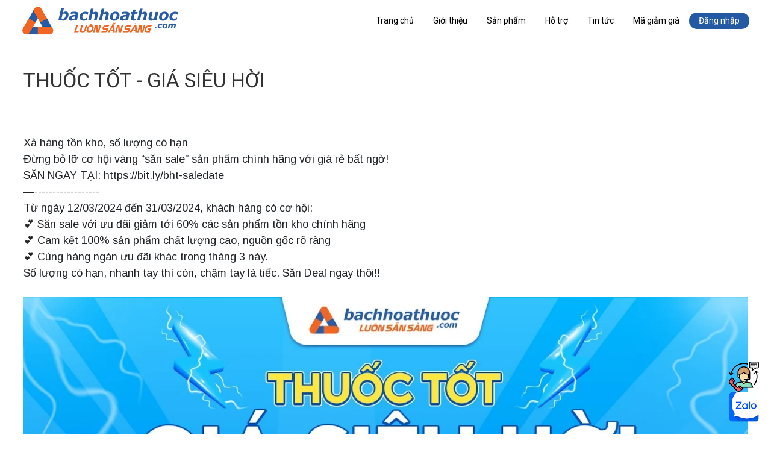

--- FILE ---
content_type: text/html; charset=utf-8
request_url: https://bachhoathuoc.com/thuoc-tot-gia-sieu-hoi
body_size: 30117
content:
<!DOCTYPE html><html lang="vi" class="notranslate" translate="no"><head><meta charSet="utf-8" data-next-head=""/><meta name="viewport" content="width=device-width" data-next-head=""/><title data-next-head="">Bách Hoá Thuốc</title><link rel="icon" href="https://lh3.googleusercontent.com/V-0U07MuA4F1s49_Qf3o-A_lg7vZzYysWLZZGift9Egge2vLEi1xxSAk-zrp2PbF3bgDVQhGV3ecZ6XVF0xtP6mHhV32HLU" data-next-head=""/><link rel="preconnect" href="https://fonts.gstatic.com" crossorigin="anonymous" data-next-head=""/><link rel="preconnect" href="https://fonts.googleapis.com" crossorigin="anonymous" data-next-head=""/><link rel="preconnect" href="https://cdnjs.cloudflare.com" crossorigin="anonymous" data-next-head=""/><link rel="preload stylesheet" href="https://cdnjs.cloudflare.com/ajax/libs/animate.css/4.1.1/animate.min.css" as="style" type="text/css" data-next-head=""/><meta name="google" content="notranslate" data-next-head=""/><meta name="title" content="Bách Hoá Thuốc" data-next-head=""/><meta property="og:title" content="Bách Hoá Thuốc" data-next-head=""/><meta name="description" content="Bách Hoá Thuốc - Luôn sẵn sàng" data-next-head=""/><meta property="og:description" content="Bách Hoá Thuốc - Luôn sẵn sàng" data-next-head=""/><meta name="image" content="https://lh3.googleusercontent.com/vZi6y-lyVAcGo5lB_zi-hJTkeFtFWfd440Q9fDrPkHE1s3GkdUTLclwAxuq4KZRy-3QtAmmG8JZkmfXdCmc_mbISKPPhOqZI=w0" data-next-head=""/><meta property="og:image" content="https://lh3.googleusercontent.com/vZi6y-lyVAcGo5lB_zi-hJTkeFtFWfd440Q9fDrPkHE1s3GkdUTLclwAxuq4KZRy-3QtAmmG8JZkmfXdCmc_mbISKPPhOqZI=w0" data-next-head=""/><link rel="canonical" href="https://bachhoathuoc.com/thuoc-tot-gia-sieu-hoi" data-next-head=""/><link rel="preload stylesheet" href="https://fonts.googleapis.com/css2?family=Arimo:wght@100;200;300;400;500;600;700;800;900&amp;family=Arimo:wght@100;200;300;400;500;600;700;800;900&amp;display=swap" as="style" type="text/css" data-next-head=""/><link rel="preload stylesheet" href="https://storage.googleapis.com/teko-landing-builder-cdn/tempi-editor-v2/font-static-file/tempi-font-face.css" as="style" type="text/css" data-next-head=""/><link rel="preconnect" href="https://public.tempi.vn" crossorigin="anonymous" data-next-head=""/><style id="tempi-color-variable" data-next-head="">:root{--tempi-global-color1:#000000FF;--tempi-global-color2:#FFFFFFFF;--tempi-global-color3:#050505FF;--tempi-global-color4:#2E2E2EFF;--tempi-global-color5:#333333FF;--tempi-global-color6:#FF0000FF;--tempi-global-color7:#3F51B5FF;--tempi-global-color8:#FF5722FF;}</style><style id="tempi-typography-variable" data-next-head="">:root{--tempi-global-heading1fontfamily:'Arimo';--tempi-global-heading1fontsize:72px;--tempi-global-heading1fontweight:500;--tempi-global-heading1letterspacing:unset;--tempi-global-heading1lineheight:unset;--tempi-global-heading1fontvariation:"wght" 500, "wdth" 100, "SOFT" 0;--tempi-global-heading1mobilefontsize:32px;--tempi-global-heading1mobilefontweight:500;--tempi-global-heading1mobileletterspacing:unset;--tempi-global-heading1mobilelineheight:unset;--tempi-global-heading1mobilefontvariation:"wght" 500, "wdth" 100, "SOFT" 0;--tempi-global-heading1storyfontsize:16.56%;--tempi-global-heading1bold:inherit;--tempi-global-heading1italic:inherit;--tempi-global-heading1textdecoration:inherit;--tempi-global-heading1texttransform:inherit;--tempi-global-heading2fontfamily:'Arimo';--tempi-global-heading2fontsize:48px;--tempi-global-heading2fontweight:500;--tempi-global-heading2letterspacing:unset;--tempi-global-heading2lineheight:unset;--tempi-global-heading2fontvariation:"wght" 500, "wdth" 100, "SOFT" 0;--tempi-global-heading2mobilefontsize:28px;--tempi-global-heading2mobilefontweight:500;--tempi-global-heading2mobileletterspacing:unset;--tempi-global-heading2mobilelineheight:unset;--tempi-global-heading2mobilefontvariation:"wght" 500, "wdth" 100, "SOFT" 0;--tempi-global-heading2storyfontsize:11.04%;--tempi-global-heading2bold:inherit;--tempi-global-heading2italic:inherit;--tempi-global-heading2textdecoration:inherit;--tempi-global-heading2texttransform:inherit;--tempi-global-heading3fontfamily:'Arimo';--tempi-global-heading3fontsize:32px;--tempi-global-heading3fontweight:500;--tempi-global-heading3letterspacing:unset;--tempi-global-heading3lineheight:unset;--tempi-global-heading3fontvariation:"wght" 500, "wdth" 100, "SOFT" 0;--tempi-global-heading3mobilefontsize:24px;--tempi-global-heading3mobilefontweight:500;--tempi-global-heading3mobileletterspacing:unset;--tempi-global-heading3mobilelineheight:unset;--tempi-global-heading3mobilefontvariation:"wght" 500, "wdth" 100, "SOFT" 0;--tempi-global-heading3storyfontsize:7.36%;--tempi-global-heading3bold:inherit;--tempi-global-heading3italic:inherit;--tempi-global-heading3textdecoration:inherit;--tempi-global-heading3texttransform:inherit;--tempi-global-heading4fontfamily:'Arimo';--tempi-global-heading4fontsize:24px;--tempi-global-heading4fontweight:500;--tempi-global-heading4letterspacing:unset;--tempi-global-heading4lineheight:unset;--tempi-global-heading4fontvariation:"wght" 500, "wdth" 100, "SOFT" 0;--tempi-global-heading4mobilefontsize:20px;--tempi-global-heading4mobilefontweight:500;--tempi-global-heading4mobileletterspacing:unset;--tempi-global-heading4mobilelineheight:unset;--tempi-global-heading4mobilefontvariation:"wght" 500, "wdth" 100, "SOFT" 0;--tempi-global-heading4storyfontsize:5.52%;--tempi-global-heading4bold:inherit;--tempi-global-heading4italic:inherit;--tempi-global-heading4textdecoration:inherit;--tempi-global-heading4texttransform:inherit;--tempi-global-heading5fontfamily:'Arimo';--tempi-global-heading5fontsize:20px;--tempi-global-heading5fontweight:500;--tempi-global-heading5letterspacing:unset;--tempi-global-heading5lineheight:unset;--tempi-global-heading5fontvariation:"wght" 500, "wdth" 100, "SOFT" 0;--tempi-global-heading5mobilefontsize:18px;--tempi-global-heading5mobilefontweight:500;--tempi-global-heading5mobileletterspacing:unset;--tempi-global-heading5mobilelineheight:unset;--tempi-global-heading5mobilefontvariation:"wght" 500, "wdth" 100, "SOFT" 0;--tempi-global-heading5storyfontsize:4.60%;--tempi-global-heading5bold:inherit;--tempi-global-heading5italic:inherit;--tempi-global-heading5textdecoration:inherit;--tempi-global-heading5texttransform:inherit;--tempi-global-heading6fontfamily:'Arimo';--tempi-global-heading6fontsize:18px;--tempi-global-heading6fontweight:500;--tempi-global-heading6letterspacing:unset;--tempi-global-heading6lineheight:unset;--tempi-global-heading6fontvariation:"wght" 500, "wdth" 100, "SOFT" 0;--tempi-global-heading6mobilefontsize:16px;--tempi-global-heading6mobilefontweight:500;--tempi-global-heading6mobileletterspacing:unset;--tempi-global-heading6mobilelineheight:unset;--tempi-global-heading6mobilefontvariation:"wght" 500, "wdth" 100, "SOFT" 0;--tempi-global-heading6storyfontsize:4.14%;--tempi-global-heading6bold:inherit;--tempi-global-heading6italic:inherit;--tempi-global-heading6textdecoration:inherit;--tempi-global-heading6texttransform:inherit;--tempi-global-paragraph1fontfamily:'Arimo';--tempi-global-paragraph1fontsize:16px;--tempi-global-paragraph1fontweight:400;--tempi-global-paragraph1letterspacing:unset;--tempi-global-paragraph1lineheight:unset;--tempi-global-paragraph1fontvariation:"wght" 400, "wdth" 100, "SOFT" 0;--tempi-global-paragraph1mobilefontsize:16px;--tempi-global-paragraph1mobilefontweight:400;--tempi-global-paragraph1mobileletterspacing:unset;--tempi-global-paragraph1mobilelineheight:unset;--tempi-global-paragraph1mobilefontvariation:"wght" 400, "wdth" 100, "SOFT" 0;--tempi-global-paragraph1storyfontsize:3.68%;--tempi-global-paragraph1bold:inherit;--tempi-global-paragraph1italic:inherit;--tempi-global-paragraph1textdecoration:inherit;--tempi-global-paragraph1texttransform:inherit;--tempi-global-paragraph2fontfamily:'Arimo';--tempi-global-paragraph2fontsize:14px;--tempi-global-paragraph2fontweight:400;--tempi-global-paragraph2letterspacing:unset;--tempi-global-paragraph2lineheight:unset;--tempi-global-paragraph2fontvariation:"wght" 400, "wdth" 100, "SOFT" 0;--tempi-global-paragraph2mobilefontsize:14px;--tempi-global-paragraph2mobilefontweight:400;--tempi-global-paragraph2mobileletterspacing:unset;--tempi-global-paragraph2mobilelineheight:unset;--tempi-global-paragraph2mobilefontvariation:"wght" 400, "wdth" 100, "SOFT" 0;--tempi-global-paragraph2storyfontsize:3.22%;--tempi-global-paragraph2bold:inherit;--tempi-global-paragraph2italic:inherit;--tempi-global-paragraph2textdecoration:inherit;--tempi-global-paragraph2texttransform:inherit;--tempi-global-paragraph3fontfamily:'Arimo';--tempi-global-paragraph3fontsize:12px;--tempi-global-paragraph3fontweight:400;--tempi-global-paragraph3letterspacing:unset;--tempi-global-paragraph3lineheight:unset;--tempi-global-paragraph3fontvariation:"wght" 400, "wdth" 100, "SOFT" 0;--tempi-global-paragraph3mobilefontsize:12px;--tempi-global-paragraph3mobilefontweight:400;--tempi-global-paragraph3mobileletterspacing:unset;--tempi-global-paragraph3mobilelineheight:unset;--tempi-global-paragraph3mobilefontvariation:"wght" 400, "wdth" 100, "SOFT" 0;--tempi-global-paragraph3storyfontsize:2.76%;--tempi-global-paragraph3bold:inherit;--tempi-global-paragraph3italic:inherit;--tempi-global-paragraph3textdecoration:inherit;--tempi-global-paragraph3texttransform:inherit;}</style><link rel="preload" href="https://landingbuilder-cdn.tekoapis.com/_next/static/css/07bd11828720c610.css" as="style"/><link rel="stylesheet" href="https://landingbuilder-cdn.tekoapis.com/_next/static/css/07bd11828720c610.css" data-n-g=""/><noscript data-n-css=""></noscript><script defer="" nomodule="" src="https://landingbuilder-cdn.tekoapis.com/_next/static/chunks/polyfills-42372ed130431b0a.js"></script><script defer="" src="https://landingbuilder-cdn.tekoapis.com/_next/static/chunks/78892.5d89fec3a30a3f9f.js"></script><script defer="" src="https://landingbuilder-cdn.tekoapis.com/_next/static/chunks/60726.8b9b259dc65610cb.js"></script><script src="https://landingbuilder-cdn.tekoapis.com/_next/static/chunks/webpack-59a3cf3208286027.js" defer=""></script><script src="https://landingbuilder-cdn.tekoapis.com/_next/static/chunks/main-74a77682c622e90f.js" defer=""></script><script src="https://landingbuilder-cdn.tekoapis.com/_next/static/chunks/pages/_app-70ed8f3000ad051d.js" defer=""></script><script src="https://landingbuilder-cdn.tekoapis.com/_next/static/chunks/pages/default/%5Bslug%5D-2ec446391ef26fe4.js" defer=""></script><script src="https://landingbuilder-cdn.tekoapis.com/_next/static/Dzf205z-7vltGSzoJUcJL/_buildManifest.js" defer=""></script><script src="https://landingbuilder-cdn.tekoapis.com/_next/static/Dzf205z-7vltGSzoJUcJL/_ssgManifest.js" defer=""></script><style data-emotion="css "></style></head><body><div id="__next"><style data-emotion="css 1egmqo3">.css-1egmqo3{position:fixed;z-index:999999;top:0;left:0;right:0;bottom:0;color:#7367f0;background-color:#ffffff;opacity:1;display:grid;place-items:center;-webkit-transition:opacity 0.2s ease-in-out;transition:opacity 0.2s ease-in-out;}</style><div class="css-1egmqo3"><style data-emotion="css m7n9j7">.css-m7n9j7{position:static;display:inline-block;opacity:1;}</style><div class="css-m7n9j7"><style data-emotion="css 1fblurr">.css-1fblurr{position:relative;display:inline-block;width:1em;height:1em;-webkit-animation:loadingCircle 0.8s infinite linear;animation:loadingCircle 0.8s infinite linear;line-height:0;}@-webkit-keyframes loadingCircle{100%{-webkit-transform:rotate(360deg);-moz-transform:rotate(360deg);-ms-transform:rotate(360deg);transform:rotate(360deg);}}@keyframes loadingCircle{100%{-webkit-transform:rotate(360deg);-moz-transform:rotate(360deg);-ms-transform:rotate(360deg);transform:rotate(360deg);}}</style><span role="img" aria-label="loading" style="font-size:48px" class="css-1fblurr"><style data-emotion="css 1tsrelf">.css-1tsrelf{line-height:1;}</style><svg xmlns="http://www.w3.org/2000/svg" viewBox="0 0 1024 1024" width="1em" height="1em" fill="currentColor" class="css-1tsrelf"><path d="M988 548c-19.9 0-36-16.1-36-36 0-59.4-11.6-117-34.6-171.3a440.45 440.45 0 0 0-94.3-139.9 437.71 437.71 0 0 0-139.9-94.3C629 83.6 571.4 72 512 72c-19.9 0-36-16.1-36-36s16.1-36 36-36c69.1 0 136.2 13.5 199.3 40.3C772.3 66 827 103 874 150c47 47 83.9 101.8 109.7 162.7 26.7 63.1 40.2 130.2 40.2 199.3.1 19.9-16 36-35.9 36z"></path></svg></span></div></div><link rel="preconnect" href="https://cdn.tekoapis.com" crossorigin="anonymous"/><link rel="preconnect" href="https://footprint-ingestor.tekoapis.com" crossorigin="anonymous"/><link rel="preconnect" href="https://tracking.tekoapis.com" crossorigin="anonymous"/><style data-emotion="css-global vjfv2t">*,*::before,*::after{box-sizing:border-box;}html{scroll-behavior:smooth;}[tabindex='-1']:focus:not(:focus-visible){outline:0!important;}hr{margin:1rem 0;color:inherit;background-color:currentColor;border:0;opacity:0.25;}hr:not([size]){height:1px;}h1,h2,h3,h4,h5,h6{margin-top:0;margin-bottom:0.5rem;font-weight:500;line-height:1.3;color:unset;}h1{font-size:calc(1.375rem + 1.5vw);}@media (min-width: 1200px){h1{font-size:2.5rem;}}h2{font-size:calc(1.325rem + 0.9vw);}@media (min-width: 1200px){h2{font-size:2rem;}}h3{font-size:calc(1.3rem + 0.6vw);}@media (min-width: 1200px){h3{font-size:1.75rem;}}h4{font-size:calc(1.275rem + 0.3vw);}@media (min-width: 1200px){h4{font-size:1.5rem;}}h5{font-size:1.25rem;}h6{font-size:1rem;}p{margin-top:0;margin-bottom:0;}abbr[title],abbr[data-original-title]{-webkit-text-decoration:underline;text-decoration:underline;-webkit-text-decoration:underline dotted;-webkit-text-decoration:underline dotted;text-decoration:underline dotted;cursor:help;-webkit-text-decoration-skip-ink:none;text-decoration-skip-ink:none;}address{margin-bottom:1rem;font-style:normal;line-height:inherit;}ol,ul{padding-left:2rem;}ol,ul,dl{margin-top:0;margin-bottom:1rem;}ol ol,ul ul,ol ul,ul ol{margin-bottom:0;}dt{font-weight:700;}dd{margin-bottom:0.5rem;margin-left:0;}blockquote{margin:0 0 1rem;}b,strong{font-weight:bolder;}small{font-size:0.875em;}mark{padding:0.2em;background-color:#fcf8e3;}sub,sup{position:relative;font-size:0.75em;line-height:0;vertical-align:baseline;}sub{bottom:-0.25em;}sup{top:-0.5em;}a{color:#0d6efd;-webkit-text-decoration:none;text-decoration:none;}a:hover{color:#024dbc;}a:not([href]),a:not([href]):hover{-webkit-text-decoration:none;text-decoration:none;}pre,code,kbd,samp{font-family:SFMono-Regular,Menlo,Monaco,Consolas,'Liberation Mono','Courier New',monospace;font-size:1em;}pre{display:block;margin-top:0;margin-bottom:1rem;overflow:auto;font-size:0.875em;}pre code{font-size:inherit;color:inherit;word-break:normal;}code{font-size:0.875em;color:#d63384;word-wrap:break-word;}a>code{color:inherit;}kbd{padding:0.2rem 0.4rem;font-size:0.875em;color:#fff;background-color:#212529;border-radius:0.2rem;}kbd kbd{padding:0;font-size:1em;font-weight:700;}figure{margin:0 0 1rem;}img,svg{vertical-align:middle;}table{caption-side:bottom;border-collapse:collapse;}caption{padding-top:0.5rem;padding-bottom:0.5rem;color:#6c757d;text-align:left;}th{text-align:inherit;text-align:-webkit-match-parent;}label{display:inline-block;margin-bottom:0.5rem;}button{border-radius:0;}button:focus{outline:none;}input,button,select,optgroup,textarea{margin:0;font-family:inherit;font-size:inherit;line-height:inherit;}button,input{overflow:visible;}button,select{text-transform:none;}select{word-wrap:normal;}[list]::-webkit-calendar-picker-indicator{display:none;}button,[type='button'],[type='reset'],[type='submit']{-webkit-appearance:button;}button:not(:disabled),[type='button']:not(:disabled),[type='reset']:not(:disabled),[type='submit']:not(:disabled){cursor:pointer;}::-moz-focus-inner{padding:0;border-style:none;}input[type='date'],input[type='time'],input[type='datetime-local'],input[type='month']{-webkit-appearance:textfield;}textarea{resize:vertical;}fieldset{min-width:0;padding:0;margin:0;border:0;}legend{float:left;width:100%;padding:0;margin-bottom:0.5rem;font-size:calc(1.275rem + 0.3vw);line-height:inherit;white-space:normal;}@media (min-width: 1200px){legend{font-size:1.5rem;}}legend+*{clear:left;}::-webkit-datetime-edit-fields-wrapper,::-webkit-datetime-edit-text,::-webkit-datetime-edit-minute,::-webkit-datetime-edit-hour-field,::-webkit-datetime-edit-day-field,::-webkit-datetime-edit-month-field,::-webkit-datetime-edit-year-field{padding:0;}::-webkit-inner-spin-button{height:auto;}[type='search']{outline-offset:-2px;-webkit-appearance:textfield;}::-webkit-search-decoration{-webkit-appearance:none;}::-webkit-color-swatch-wrapper{padding:0;}::-webkit-file-upload-button{font:inherit;-webkit-appearance:button;}output{display:inline-block;}summary{display:-webkit-box;display:-webkit-list-item;display:-ms-list-itembox;display:list-item;cursor:pointer;}progress{vertical-align:baseline;}[hidden]{display:none!important;}html,body,h1,h2,h3,h4,h5,h6,a,p,span,em,small,strong,sub,sup,mark,del,ins,strike,abbr,dfn,blockquote,q,cite,code,pre,ol,ul,li,dl,dt,dd,div,section,article,main,aside,nav,header,hgroup,footer,img,figure,figcaption,address,time,audio,video,canvas,iframe,details,summary,fieldset,form,label,legend,table,caption,tbody,tfoot,thead,tr,th,td{margin:0;padding:0;border:0;}button,input,optgroup,select,textarea{margin:0px;color:inherit;font-size:inherit;font-family:inherit;line-height:inherit;}@media (max-width: 767px){.hidden-xs{display:none!important;}}@media (min-width: 768px){.hidden-md{display:none!important;}}</style><style data-emotion="css-global 89n1cn">.rc-cascader{font-size:12px;}.rc-cascader-menus{font-size:12px;overflow:hidden;background:#fff;position:absolute;border:1px solid #d9d9d9;border-radius:6px;box-shadow:0 0 4px rgba(0,0,0,0.17);white-space:nowrap;}.rc-cascader-menus-hidden{display:none;}.rc-cascader-menus.slide-up-enter,.rc-cascader-menus.slide-up-appear{-webkit-animation-duration:.3s;animation-duration:.3s;-webkit-animation-fill-mode:both;animation-fill-mode:both;transform-origin:0 0;opacity:0;-webkit-animation-timing-function:cubic-bezier(0.08,0.82,0.17,1);animation-timing-function:cubic-bezier(0.08,0.82,0.17,1);-webkit-animation-play-state:paused;animation-play-state:paused;}.rc-cascader-menus.slide-up-leave{-webkit-animation-duration:.3s;animation-duration:.3s;-webkit-animation-fill-mode:both;animation-fill-mode:both;transform-origin:0 0;opacity:1;-webkit-animation-timing-function:cubic-bezier(0.6,0.04,0.98,0.34);animation-timing-function:cubic-bezier(0.6,0.04,0.98,0.34);-webkit-animation-play-state:paused;animation-play-state:paused;}.rc-cascader-menus.slide-up-enter.slide-up-enter-active.rc-cascader-menus-placement-bottomLeft,.rc-cascader-menus.slide-up-appear.slide-up-appear-active.rc-cascader-menus-placement-bottomLeft{-webkit-animation-name:SlideUpIn;animation-name:SlideUpIn;-webkit-animation-play-state:running;animation-play-state:running;}.rc-cascader-menus.slide-up-enter.slide-up-enter-active.rc-cascader-menus-placement-topLeft,.rc-cascader-menus.slide-up-appear.slide-up-appear-active.rc-cascader-menus-placement-topLeft{-webkit-animation-name:SlideDownIn;animation-name:SlideDownIn;-webkit-animation-play-state:running;animation-play-state:running;}.rc-cascader-menus.slide-up-leave.slide-up-leave-active.rc-cascader-menus-placement-bottomLeft{-webkit-animation-name:SlideUpOut;animation-name:SlideUpOut;-webkit-animation-play-state:running;animation-play-state:running;}.rc-cascader-menus.slide-up-leave.slide-up-leave-active.rc-cascader-menus-placement-topLeft{-webkit-animation-name:SlideDownOut;animation-name:SlideDownOut;-webkit-animation-play-state:running;animation-play-state:running;}.rc-cascader-menu{display:inline-block;height:192px;list-style:none;margin:0;padding:0;padding-right:1em border-right:1px solid #e9e9e9;overflow:auto;}.rc-cascader-menu:last-child{border-right:0;}.rc-cascader-menu-item{height:32px;line-height:32px;padding:0 16px;cursor:pointer;white-space:nowrap;overflow:hidden;text-overflow:ellipsis;-webkit-transition:all 0.3s ease;transition:all 0.3s ease;position:relative;}.rc-cascader-menu-item:hover{background:#2db6f5e7;}.rc-cascader-menu-item-disabled{cursor:not-allowed;color:#ccc;}.rc-cascader-menu-item-disabled:hover{background:transparent;}.rc-cascader-menu-item-loading:after{position:absolute;right:12px;content:'loading';color:#aaa;font-style:italic;}.rc-cascader-menu-item-active{background:#2db6f5dd;}.rc-cascader-menu-item-active:hover{background:#2db6f5e7;}.rc-cascader-menu-item-expand{position:relative;}.rc-cascader-menu-item-expand-icon{font-size:12px;color:#999;position:absolute;right:16px;line-height:32px;}@-webkit-keyframes SlideUpIn{0%{opacity:0;transform-origin:0% 0%;-webkit-transform:scaleY(.8);-moz-transform:scaleY(.8);-ms-transform:scaleY(.8);transform:scaleY(.8);}100%{opacity:1;transform-origin:0% 0%;-webkit-transform:scaleY(1);-moz-transform:scaleY(1);-ms-transform:scaleY(1);transform:scaleY(1);}}@keyframes SlideUpIn{0%{opacity:0;transform-origin:0% 0%;-webkit-transform:scaleY(.8);-moz-transform:scaleY(.8);-ms-transform:scaleY(.8);transform:scaleY(.8);}100%{opacity:1;transform-origin:0% 0%;-webkit-transform:scaleY(1);-moz-transform:scaleY(1);-ms-transform:scaleY(1);transform:scaleY(1);}}@-webkit-keyframes SlideUpOut{0%{opacity:1;transform-origin:0% 0%;-webkit-transform:scaleY(1);-moz-transform:scaleY(1);-ms-transform:scaleY(1);transform:scaleY(1);}100%{opacity:0;transform-origin:0% 0%;-webkit-transform:scaleY(0.8);-moz-transform:scaleY(0.8);-ms-transform:scaleY(0.8);transform:scaleY(0.8);}}@keyframes SlideUpOut{0%{opacity:1;transform-origin:0% 0%;-webkit-transform:scaleY(1);-moz-transform:scaleY(1);-ms-transform:scaleY(1);transform:scaleY(1);}100%{opacity:0;transform-origin:0% 0%;-webkit-transform:scaleY(0.8);-moz-transform:scaleY(0.8);-ms-transform:scaleY(0.8);transform:scaleY(0.8);}}@-webkit-keyframes SlideDownIn{0%{opacity:0;transform-origin:0% 100%;-webkit-transform:scaleY(0.8);-moz-transform:scaleY(0.8);-ms-transform:scaleY(0.8);transform:scaleY(0.8);}100%{opacity:1;transform-origin:0% 100%;-webkit-transform:scaleY(1);-moz-transform:scaleY(1);-ms-transform:scaleY(1);transform:scaleY(1);}}@keyframes SlideDownIn{0%{opacity:0;transform-origin:0% 100%;-webkit-transform:scaleY(0.8);-moz-transform:scaleY(0.8);-ms-transform:scaleY(0.8);transform:scaleY(0.8);}100%{opacity:1;transform-origin:0% 100%;-webkit-transform:scaleY(1);-moz-transform:scaleY(1);-ms-transform:scaleY(1);transform:scaleY(1);}}@-webkit-keyframes SlideDownOut{0%{opacity:1;transform-origin:0% 100%;-webkit-transform:scaleY(1);-moz-transform:scaleY(1);-ms-transform:scaleY(1);transform:scaleY(1);}100%{opacity:0;transform-origin:0% 100%;-webkit-transform:scaleY(0.8);-moz-transform:scaleY(0.8);-ms-transform:scaleY(0.8);transform:scaleY(0.8);}}@keyframes SlideDownOut{0%{opacity:1;transform-origin:0% 100%;-webkit-transform:scaleY(1);-moz-transform:scaleY(1);-ms-transform:scaleY(1);transform:scaleY(1);}100%{opacity:0;transform-origin:0% 100%;-webkit-transform:scaleY(0.8);-moz-transform:scaleY(0.8);-ms-transform:scaleY(0.8);transform:scaleY(0.8);}}</style><style data-emotion="css-global xy04r0">.animation-hidden{visibility:hidden!important;opacity:0!important;}@-webkit-keyframes bg-marquee-horizontal{0%{background-position-x:0;}100%{background-position-x:-99999px;}}@keyframes bg-marquee-horizontal{0%{background-position-x:0;}100%{background-position-x:-99999px;}}@-webkit-keyframes bg-marquee-vertical{0%{background-position-y:0;}100%{background-position-y:-99999px;}}@keyframes bg-marquee-vertical{0%{background-position-y:0;}100%{background-position-y:-99999px;}}</style><style data-emotion="css 2lo7sr">.css-2lo7sr{min-height:100vh;overflow:hidden;}.css-2lo7sr{background-repeat:no-repeat;-webkit-background-size:cover;background-size:cover;}.css-2lo7sr::-webkit-input-placeholder{color:#999;}.css-2lo7sr::-moz-placeholder{color:#999;}.css-2lo7sr:-ms-input-placeholder{color:#999;}.css-2lo7sr::placeholder{color:#999;}</style><div class="css-2lo7sr"><style data-emotion="css 1eh35mj">.css-1eh35mj{display:grid;grid-area:1/1/-1/-1;grid-template-rows:100%;grid-template-columns:100%;width:100%!important;-webkit-transition:box-shadow 0.15s linear,background-color 0.3s ease;transition:box-shadow 0.15s linear,background-color 0.3s ease;position:relative;z-index:100;}.css-1eh35mj.sticky{position:fixed;width:100%;top:0px;}.css-1eh35mj.sticky+.placeholder{padding-bottom:110px;}.css-1eh35mj{width:1240px;background:rgba(255,255,255,1);}.css-1eh35mj::-webkit-input-placeholder{color:#999;}.css-1eh35mj::-moz-placeholder{color:#999;}.css-1eh35mj:-ms-input-placeholder{color:#999;}.css-1eh35mj::placeholder{color:#999;}</style><header class="css-1eh35mj" data-selector-name="website-header" data-sticky="true" data-uniq-id="HEADER"><style data-emotion="css 11hs9qv">.css-11hs9qv{position:relative;display:grid;grid-area:1/1/-1/-1;grid-template-columns:minmax(293px, auto) 1fr auto;-webkit-align-items:center;-webkit-box-align:center;-ms-flex-align:center;align-items:center;width:100%;max-width:100%;margin:0 auto;}.css-11hs9qv{width:1240px;padding-top:10px;padding-right:16px;padding-bottom:10px;padding-left:16px;}.css-11hs9qv::-webkit-input-placeholder{color:#999;}.css-11hs9qv::-moz-placeholder{color:#999;}.css-11hs9qv:-ms-input-placeholder{color:#999;}.css-11hs9qv::placeholder{color:#999;}@media screen and (max-width: 767px){.css-11hs9qv{grid-template-columns:minmax(102px, auto) 1fr auto;}}</style><div class="css-11hs9qv"><style data-emotion="css qbz4a9">.css-qbz4a9{display:-webkit-inline-box;display:-webkit-inline-flex;display:-ms-inline-flexbox;display:inline-flex;grid-row:1/2;grid-column:1/2;-webkit-align-self:center;-ms-flex-item-align:center;align-self:center;justify-self:flex-start;margin:0 32px 0 0;width:261px;}@media (max-width: 768px){.css-qbz4a9{margin:0 32px 0 0;}}</style><a href="/" class="css-qbz4a9"><style data-emotion="css 1gd27vp">.css-1gd27vp{width:100%;height:100%;vertical-align:middle;object-fit:contain;object-position:left center;}</style><img src="https://lh3.googleusercontent.com/aq3s8MOYyK_MDMU3xDxtpQk7yH7E0B5s68CLhztzkBVPTWEoVhtNYDysSFNx2YPjuxK1iNlEKu0W6hcwtIJUSH_mXK1zSuLF=w16383" srcSet="https://lh3.googleusercontent.com/aq3s8MOYyK_MDMU3xDxtpQk7yH7E0B5s68CLhztzkBVPTWEoVhtNYDysSFNx2YPjuxK1iNlEKu0W6hcwtIJUSH_mXK1zSuLF=w261-rw 1x, https://lh3.googleusercontent.com/aq3s8MOYyK_MDMU3xDxtpQk7yH7E0B5s68CLhztzkBVPTWEoVhtNYDysSFNx2YPjuxK1iNlEKu0W6hcwtIJUSH_mXK1zSuLF=w522-rw 2x, https://lh3.googleusercontent.com/aq3s8MOYyK_MDMU3xDxtpQk7yH7E0B5s68CLhztzkBVPTWEoVhtNYDysSFNx2YPjuxK1iNlEKu0W6hcwtIJUSH_mXK1zSuLF=w783-rw 3x, https://lh3.googleusercontent.com/aq3s8MOYyK_MDMU3xDxtpQk7yH7E0B5s68CLhztzkBVPTWEoVhtNYDysSFNx2YPjuxK1iNlEKu0W6hcwtIJUSH_mXK1zSuLF=w1044-rw 4x, https://lh3.googleusercontent.com/aq3s8MOYyK_MDMU3xDxtpQk7yH7E0B5s68CLhztzkBVPTWEoVhtNYDysSFNx2YPjuxK1iNlEKu0W6hcwtIJUSH_mXK1zSuLF=w1305-rw 5x" loading="lazy" class="css-1gd27vp"/></a><style data-emotion="css bvaibx">.css-bvaibx{padding:0;display:none;grid-row:1/2;grid-column:2/3;justify-self:flex-end;text-align:right;width:24px;height:18px;cursor:pointer;background-color:transparent;-webkit-transition:all .4s ease-in-out .1s;transition:all .4s ease-in-out .1s;-webkit-transform:rotate(0);-moz-transform:rotate(0);-ms-transform:rotate(0);transform:rotate(0);border:none;outline:none;box-shadow:none;}.css-bvaibx:focus{outline:none;}.css-bvaibx span{position:absolute;display:block;width:100%;height:2px;background:#000000;border-radius:2px;-webkit-transition:all .25s ease-in-out .1s;transition:all .25s ease-in-out .1s;-webkit-transform:rotate(0);-moz-transform:rotate(0);-ms-transform:rotate(0);transform:rotate(0);transform-origin:left center;}.css-bvaibx span:nth-of-type(1){top:0;}.css-bvaibx span:nth-of-type(2){top:8px;}.css-bvaibx span:nth-of-type(3){top:16px;}.css-bvaibx.open span:nth-of-type(1){top:-1px;-webkit-transform:rotate(45deg);-moz-transform:rotate(45deg);-ms-transform:rotate(45deg);transform:rotate(45deg);}.css-bvaibx.open span:nth-of-type(2){width:0%;opacity:0;}.css-bvaibx.open span:nth-of-type(3){-webkit-transform:rotate(-45deg);-moz-transform:rotate(-45deg);-ms-transform:rotate(-45deg);transform:rotate(-45deg);}@media screen and (max-width: 767px){.css-bvaibx{display:block;grid-row:1/2;grid-column:2/3;justify-self:flex-end;text-align:right;}}</style><button class=" css-bvaibx"><span></span><span></span><span></span></button><style data-emotion="css h8o39n">.css-h8o39n{grid-row:1/2;grid-column:2/3;justify-self:flex-end;height:100%;margin-left:-32px;}@media screen and (max-width: 767px){.css-h8o39n{grid-row:unset;grid-column:unset;}}</style><nav class="css-h8o39n"><style data-emotion="css fg6bui">.css-fg6bui{padding-left:unset;display:-webkit-inline-box;display:-webkit-inline-flex;display:-ms-inline-flexbox;display:inline-flex;-webkit-box-flex-flow:row wrap;-webkit-flex-flow:row wrap;-ms-flex-flow:row wrap;flex-flow:row wrap;row-gap:16px;-webkit-align-items:center;-webkit-box-align:center;-ms-flex-align:center;align-items:center;height:100%;text-align:right;list-style:none;}@media screen and (max-width: 767px){.css-fg6bui{position:absolute;top:100%;right:0;left:0;z-index:1;display:grid;grid-gap:20px 0;justify-self:flex-end;width:100%;height:0;max-height:450px;padding:20px 20px 20px 16px;margin:0;overflow-y:auto;text-align:right;pointer-events:none;-webkit-background-size:cover;background-size:cover;box-shadow:0 6px 14px -14px #0000001a;opacity:0;-webkit-transform:translateY(-1em);-moz-transform:translateY(-1em);-ms-transform:translateY(-1em);transform:translateY(-1em);transition-timing-function:cubic-bezier(.45,0,.1,1);transition-duration:.2s;transition-property:opacity,transform;background:rgba(255,255,255,1);}.css-fg6bui.open{height:auto;pointer-events:auto;opacity:1;-webkit-transform:translate(0);-moz-transform:translate(0);-ms-transform:translate(0);transform:translate(0);transition-timing-function:cubic-bezier(.45,0,.1,1);transition-duration:.2s;transition-property:opacity,transform;}}</style><ul class=" css-fg6bui"><style data-emotion="css 1suyo4n">.css-1suyo4n{-webkit-user-select:none;-moz-user-select:none;-ms-user-select:none;user-select:none;}@media screen and (max-width: 767px){.css-1suyo4n{width:100%;}}</style><li class="css-1suyo4n"><style data-emotion="css 1heyzuw">.css-1heyzuw{display:block;}.css-1heyzuw:last-child{margin-bottom:0;}</style><label class="css-1heyzuw"><style data-emotion="css 1wf3r6d">.css-1wf3r6d{display:-webkit-box;display:-webkit-flex;display:-ms-flexbox;display:flex;-webkit-align-items:center;-webkit-box-align:center;-ms-flex-align:center;align-items:center;text-align:left;}@media screen and (max-width: 767px){.css-1wf3r6d{gap:12px;grid-template-columns:1fr auto auto;display:grid;}.css-1wf3r6d svg{width:22px!important;height:22px!important;}}.css-1wf3r6d:hover{color:#008cff;}.css-1wf3r6d:hover svg{color:#008cff!important;}</style><div data-track-content="true" data-content-region-name="header" data-content-name="Trang chủ " data-content-target="/" class="css-1wf3r6d"><style data-emotion="css h3h4ty">.css-h3h4ty{position:relative;display:-webkit-inline-box;display:-webkit-inline-flex;display:-ms-inline-flexbox;display:inline-flex;-webkit-align-self:center;-ms-flex-item-align:center;align-self:center;margin:0 0 0 32px;-webkit-text-decoration:none;text-decoration:none;max-width:100%;white-space:nowrap;cursor:pointer;color:#000000;}.css-h3h4ty{font-size:14px;}.css-h3h4ty::-webkit-input-placeholder{color:#999;}.css-h3h4ty::-moz-placeholder{color:#999;}.css-h3h4ty:-ms-input-placeholder{color:#999;}.css-h3h4ty::placeholder{color:#999;}.css-h3h4ty:hover{-webkit-text-decoration:underline;text-decoration:underline;text-underline-offset:7px;color:#008cff;}@media screen and (max-width: 767px){.css-h3h4ty{margin:0;text-align:right;grid-column:3/4;}}</style><a href="/" target="_self" class="css-h3h4ty">Trang chủ </a></div></label></li><li class="css-1suyo4n"><label class="css-1heyzuw"><div data-track-content="true" data-content-region-name="header" data-content-name="Giới thiệu" data-content-target="/gioi-thieu" class="css-1wf3r6d"><a href="/gioi-thieu" target="_self" class="css-h3h4ty">Giới thiệu</a></div></label></li><li class="css-1suyo4n"><label class="css-1heyzuw"><div data-track-content="true" data-content-region-name="header" data-content-name="Sản phẩm" data-content-target="https://sales.bachhoathuoc.com/" class="css-1wf3r6d"><a href="https://sales.bachhoathuoc.com/" target="_self" class="css-h3h4ty">Sản phẩm</a></div></label></li><li class="css-1suyo4n"><label class="css-1heyzuw"><div data-track-content="true" data-content-region-name="header" data-content-name="Hỗ trợ" data-content-target="https://zalo.me/247220231877368688" class="css-1wf3r6d"><a href="https://zalo.me/247220231877368688" target="_self" class="css-h3h4ty">Hỗ trợ</a></div></label></li><li class="css-1suyo4n"><label class="css-1heyzuw"><div data-track-content="true" data-content-region-name="header" data-content-name="Tin tức" data-content-target="/tin-tuc" class="css-1wf3r6d"><a href="/tin-tuc" target="_self" class="css-h3h4ty">Tin tức</a></div></label></li><li class="css-1suyo4n"><label class="css-1heyzuw"><div data-track-content="true" data-content-region-name="header" data-content-name="Mã giảm giá" data-content-target="/ma-giam-gia" class="css-1wf3r6d"><a href="/ma-giam-gia" target="_blank" class="css-h3h4ty">Mã giảm giá</a></div></label></li><style data-emotion="css 1pfn8w7">.css-1pfn8w7{display:-webkit-box;display:-webkit-flex;display:-ms-flexbox;display:flex;-webkit-flex-direction:column;-ms-flex-direction:column;flex-direction:column;-webkit-box-flex-wrap:wrap;-webkit-flex-wrap:wrap;-ms-flex-wrap:wrap;flex-wrap:wrap;gap:16px;}@media screen and (min-width: 767px){.css-1pfn8w7{display:none;}}.css-1pfn8w7 div{-webkit-box-pack:end;-ms-flex-pack:end;-webkit-justify-content:flex-end;justify-content:flex-end;margin:0px;}</style><div class="css-1pfn8w7"><style data-emotion="css 1bk6mhc">.css-1bk6mhc{display:-webkit-box;display:-webkit-flex;display:-ms-flexbox;display:flex;width:100%;position:relative;}.css-1bk6mhc::-webkit-input-placeholder{color:#999;}.css-1bk6mhc::-moz-placeholder{color:#999;}.css-1bk6mhc:-ms-input-placeholder{color:#999;}.css-1bk6mhc::placeholder{color:#999;}</style><div class=" css-1bk6mhc"><a style="text-decoration:none;color:unset;cursor:pointer;max-width:100%" href="https://sales.bachhoathuoc.com/" target="_top" rel="noopener noreferrer"><style data-emotion="css 12v5w97">.css-12v5w97{position:relative;border:none;-webkit-align-items:center;-webkit-box-align:center;-ms-flex-align:center;align-items:center;-webkit-text-decoration:none;text-decoration:none;display:-webkit-box;display:-webkit-flex;display:-ms-flexbox;display:flex;-webkit-box-pack:center;-ms-flex-pack:center;-webkit-justify-content:center;justify-content:center;cursor:pointer;font-size:14px;line-height:16px;background:transparent;max-width:100%;}.css-12v5w97 *:not(.ProseMirror-trailingBreak):empty:after{content:"";display:inline-block;}@media (min-width: 768px){.css-12v5w97 .fs-desktop{font-size:var(--fontSizeDesktop);line-height:var(--lineHeightDesktop);letter-spacing:var(--letterSpacingDesktop);text-align:var(--textAlignDesktop);}.css-12v5w97 li{margin-left:var(--fontSizeDesktop, 1rem);line-height:var(--lineHeightDesktop, 1.5);letter-spacing:var(--letterSpacingDesktop);}}@media (max-width: 767px){.css-12v5w97 .fs-mobile{font-size:var(--fontSizeMobile);line-height:var(--lineHeightMobile);letter-spacing:var(--letterSpacingMobile);text-align:var(--textAlignMobile);}.css-12v5w97 li{margin-left:var(--fontSizeMobile, 1rem);line-height:var(--lineHeightMobile, 1.5);letter-spacing:var(--letterSpacingMobile);}}.css-12v5w97 >span{font-size:inherit;line-height:inherit;}.css-12v5w97[disabled]{color:#00000040;border-color:#d9d9d9;background:#f5f5f5;text-shadow:none;box-shadow:none;cursor:not-allowed;}.css-12v5w97{border-radius:16px;color:#ffffff;height:27px;width:100px;border-style:solid;border-width:0px;font-size:14px;background-color:rgba(36,90,164,1);}.css-12v5w97::-webkit-input-placeholder{color:#999;}.css-12v5w97::-moz-placeholder{color:#999;}.css-12v5w97:-ms-input-placeholder{color:#999;}.css-12v5w97::placeholder{color:#999;}</style><button class="css-12v5w97"><span><span>Đăng nhập</span></span><style data-emotion="css 157jl91">.css-157jl91{position:absolute;top:0;right:0;bottom:0;left:0;overflow:hidden;z-index:0;border-radius:inherit;}.css-157jl91 span{-webkit-transform:scale(0);-moz-transform:scale(0);-ms-transform:scale(0);transform:scale(0);border-radius:100%;position:absolute;opacity:0.75;background-color:rgba(255, 255, 255, 0.6);-webkit-animation:ripple;animation:ripple;-webkit-animation-duration:696ms;animation-duration:696ms;}@-webkit-keyframes ripple{to{opacity:0;-webkit-transform:scale(2);-moz-transform:scale(2);-ms-transform:scale(2);transform:scale(2);}}@keyframes ripple{to{opacity:0;-webkit-transform:scale(2);-moz-transform:scale(2);-ms-transform:scale(2);transform:scale(2);}}</style><div class="css-157jl91"></div></button></a></div></div></ul></nav><style data-emotion="css tszxzl">.css-tszxzl{grid-column:last-col/span 1;grid-row:1;display:-webkit-box;display:-webkit-flex;display:-ms-flexbox;display:flex;-webkit-align-items:center;-webkit-box-align:center;-ms-flex-align:center;align-items:center;}@media (max-width: 768px){.css-tszxzl{grid-row:1;grid-column:last-col/span 1;}}</style><div class="css-tszxzl"><style data-emotion="css 3pwjr3">.css-3pwjr3{display:-webkit-box;display:-webkit-flex;display:-ms-flexbox;display:flex;-webkit-box-pack:end;-ms-flex-pack:end;-webkit-justify-content:flex-end;justify-content:flex-end;-webkit-align-items:center;-webkit-box-align:center;-ms-flex-align:center;align-items:center;gap:16px;padding-left:16px;}.css-3pwjr3 div{margin:0px;}@media screen and (max-width: 767px){.css-3pwjr3{display:none;}}</style><div class="css-3pwjr3"><div class=" css-1bk6mhc"><a style="text-decoration:none;color:unset;cursor:pointer;max-width:100%" href="https://sales.bachhoathuoc.com/" target="_top" rel="noopener noreferrer"><button class="css-12v5w97"><span><span>Đăng nhập</span></span><div class="css-157jl91"></div></button></a></div></div></div></div></header><div class="placeholder"></div><div class="placeholder"></div><style data-emotion="css ddy7di">.css-ddy7di{width:unset!important;max-width:100%;}.css-ddy7di{padding-top:8px;padding-bottom:8px;padding-left:16px;padding-right:16px;}.css-ddy7di::-webkit-input-placeholder{color:#999;}.css-ddy7di::-moz-placeholder{color:#999;}.css-ddy7di:-ms-input-placeholder{color:#999;}.css-ddy7di::placeholder{color:#999;}</style><style data-emotion="css 14k5xwg">.css-14k5xwg{width:100%;margin-right:auto;margin-left:auto;position:relative;width:unset!important;max-width:100%;}@media (min-width: 1440px){.css-14k5xwg{max-width:100%;}}.css-14k5xwg{padding-top:8px;padding-bottom:8px;padding-left:16px;padding-right:16px;}.css-14k5xwg::-webkit-input-placeholder{color:#999;}.css-14k5xwg::-moz-placeholder{color:#999;}.css-14k5xwg:-ms-input-placeholder{color:#999;}.css-14k5xwg::placeholder{color:#999;}</style><div data-selector-name="section-container" class="bg-lazy css-14k5xwg" data-uniq-id="lTQh-5NuIo"><div><style data-emotion="css 18v3wb">.css-18v3wb{-webkit-align-items:flex-start;-webkit-box-align:flex-start;-ms-flex-align:flex-start;align-items:flex-start;}.css-18v3wb{margin-left:auto!important;margin-right:auto!important;max-width:1232px;min-height:auto;}.css-18v3wb::-webkit-input-placeholder{color:#999;}.css-18v3wb::-moz-placeholder{color:#999;}.css-18v3wb:-ms-input-placeholder{color:#999;}.css-18v3wb::placeholder{color:#999;}</style><style data-emotion="css 14tyyqa">.css-14tyyqa{-webkit-align-items:flex-start;-webkit-box-align:flex-start;-ms-flex-align:flex-start;align-items:flex-start;}.css-14tyyqa.teko-row{display:-webkit-box;display:-webkit-flex;display:-ms-flexbox;display:flex;-webkit-box-flex-flow:row wrap;-webkit-flex-flow:row wrap;-ms-flex-flow:row wrap;flex-flow:row wrap;}@media (min-width: 1024px){.css-14tyyqa.teko-row{-webkit-box-pack:center;-ms-flex-pack:center;-webkit-justify-content:center;justify-content:center;}}.css-14tyyqa.teko-row:before,.css-14tyyqa.teko-row:after{display:-webkit-box;display:-webkit-flex;display:-ms-flexbox;display:flex;}.css-14tyyqa.teko-row-no-wrap{-webkit-box-flex-wrap:nowrap;-webkit-flex-wrap:nowrap;-ms-flex-wrap:nowrap;flex-wrap:nowrap;}.css-14tyyqa.teko-row-start{-webkit-box-pack:start;-ms-flex-pack:start;-webkit-justify-content:flex-start;justify-content:flex-start;}.css-14tyyqa.teko-row-center{-webkit-box-pack:center;-ms-flex-pack:center;-webkit-justify-content:center;justify-content:center;}.css-14tyyqa.teko-row-end{-webkit-box-pack:end;-ms-flex-pack:end;-webkit-justify-content:flex-end;justify-content:flex-end;}.css-14tyyqa.teko-row-space-between{-webkit-box-pack:justify;-webkit-justify-content:space-between;justify-content:space-between;}.css-14tyyqa.teko-row-space-around{-webkit-box-pack:space-around;-ms-flex-pack:space-around;-webkit-justify-content:space-around;justify-content:space-around;}.css-14tyyqa.teko-row-top{-webkit-align-items:flex-start;-webkit-box-align:flex-start;-ms-flex-align:flex-start;align-items:flex-start;}.css-14tyyqa.teko-row-middle{-webkit-align-items:center;-webkit-box-align:center;-ms-flex-align:center;align-items:center;}.css-14tyyqa.teko-row-bottom{-webkit-align-items:flex-end;-webkit-box-align:flex-end;-ms-flex-align:flex-end;align-items:flex-end;}.css-14tyyqa{margin-left:auto!important;margin-right:auto!important;max-width:1232px;min-height:auto;}.css-14tyyqa::-webkit-input-placeholder{color:#999;}.css-14tyyqa::-moz-placeholder{color:#999;}.css-14tyyqa:-ms-input-placeholder{color:#999;}.css-14tyyqa::placeholder{color:#999;}</style><div class="teko-row bg-lazy css-14tyyqa"><style data-emotion="css xtukjy">.css-xtukjy{-webkit-flex:0 0 100%;-ms-flex:0 0 100%;flex:0 0 100%;max-width:100%;}.css-xtukjy.teko-col{position:relative;min-height:1px;}.css-xtukjy.teko-col-0{display:none;}.css-xtukjy.teko-col-push-0{left:auto;}.css-xtukjy.teko-col-pull-0{right:auto;}.css-xtukjy.teko-col-push-0{left:auto;}.css-xtukjy.teko-col-pull-0{right:auto;}.css-xtukjy.teko-col-offset-0{margin-left:0;}.css-xtukjy.teko-col-order-0{-webkit-order:0;-ms-flex-order:0;order:0;}.css-xtukjy.teko-col-1{display:block;-webkit-flex:0 0 8.33%;-ms-flex:0 0 8.33%;flex:0 0 8.33%;max-width:8.33%;}.css-xtukjy.teko-col-push-1{left:8.33%;}.css-xtukjy.teko-col-pull-1{right:8.33%;}.css-xtukjy.teko-col-offset-1{margin-left:8.33%;}.css-xtukjy.teko-col-order-1{-webkit-order:1;-ms-flex-order:1;order:1;}.css-xtukjy.teko-col-2{display:block;-webkit-flex:0 0 16.66%;-ms-flex:0 0 16.66%;flex:0 0 16.66%;max-width:16.66%;}.css-xtukjy.teko-col-push-2{left:16.66%;}.css-xtukjy.teko-col-pull-2{right:16.66%;}.css-xtukjy.teko-col-offset-2{margin-left:16.66%;}.css-xtukjy.teko-col-order-2{-webkit-order:2;-ms-flex-order:2;order:2;}.css-xtukjy.teko-col-3{display:block;-webkit-flex:0 0 25%;-ms-flex:0 0 25%;flex:0 0 25%;max-width:25%;}.css-xtukjy.teko-col-push-3{left:25%;}.css-xtukjy.teko-col-pull-3{right:25%;}.css-xtukjy.teko-col-offset-3{margin-left:25%;}.css-xtukjy.teko-col-order-3{-webkit-order:3;-ms-flex-order:3;order:3;}.css-xtukjy.teko-col-4{display:block;-webkit-flex:0 0 33.33%;-ms-flex:0 0 33.33%;flex:0 0 33.33%;max-width:33.33%;}.css-xtukjy.teko-col-push-4{left:33.33%;}.css-xtukjy.teko-col-pull-4{right:33.33%;}.css-xtukjy.teko-col-offset-4{margin-left:33.33%;}.css-xtukjy.teko-col-order-4{-webkit-order:4;-ms-flex-order:4;order:4;}.css-xtukjy.teko-col-5{display:block;-webkit-flex:0 0 41.66%;-ms-flex:0 0 41.66%;flex:0 0 41.66%;max-width:41.66%;}.css-xtukjy.teko-col-push-5{left:41.66%;}.css-xtukjy.teko-col-pull-5{right:41.66%;}.css-xtukjy.teko-col-offset-5{margin-left:41.66%;}.css-xtukjy.teko-col-order-5{-webkit-order:5;-ms-flex-order:5;order:5;}.css-xtukjy.teko-col-6{display:block;-webkit-flex:0 0 50%;-ms-flex:0 0 50%;flex:0 0 50%;max-width:50%;}.css-xtukjy.teko-col-push-6{left:50%;}.css-xtukjy.teko-col-pull-6{right:50%;}.css-xtukjy.teko-col-offset-6{margin-left:50%;}.css-xtukjy.teko-col-order-6{-webkit-order:6;-ms-flex-order:6;order:6;}.css-xtukjy.teko-col-7{display:block;-webkit-flex:0 0 58.33%;-ms-flex:0 0 58.33%;flex:0 0 58.33%;max-width:58.33%;}.css-xtukjy.teko-col-push-7{left:58.33%;}.css-xtukjy.teko-col-pull-7{right:58.33%;}.css-xtukjy.teko-col-offset-7{margin-left:58.33%;}.css-xtukjy.teko-col-order-7{-webkit-order:7;-ms-flex-order:7;order:7;}.css-xtukjy.teko-col-8{display:block;-webkit-flex:0 0 66.66%;-ms-flex:0 0 66.66%;flex:0 0 66.66%;max-width:66.66%;}.css-xtukjy.teko-col-push-8{left:66.66%;}.css-xtukjy.teko-col-pull-8{right:66.66%;}.css-xtukjy.teko-col-offset-8{margin-left:66.66%;}.css-xtukjy.teko-col-order-8{-webkit-order:8;-ms-flex-order:8;order:8;}.css-xtukjy.teko-col-9{display:block;-webkit-flex:0 0 75%;-ms-flex:0 0 75%;flex:0 0 75%;max-width:75%;}.css-xtukjy.teko-col-push-9{left:75%;}.css-xtukjy.teko-col-pull-9{right:75%;}.css-xtukjy.teko-col-offset-9{margin-left:75%;}.css-xtukjy.teko-col-order-9{-webkit-order:9;-ms-flex-order:9;order:9;}.css-xtukjy.teko-col-10{display:block;-webkit-flex:0 0 83.33%;-ms-flex:0 0 83.33%;flex:0 0 83.33%;max-width:83.33%;}.css-xtukjy.teko-col-push-10{left:83.33%;}.css-xtukjy.teko-col-pull-10{right:83.33%;}.css-xtukjy.teko-col-offset-10{margin-left:83.33%;}.css-xtukjy.teko-col-order-10{-webkit-order:10;-ms-flex-order:10;order:10;}.css-xtukjy.teko-col-11{display:block;-webkit-flex:0 0 91.66%;-ms-flex:0 0 91.66%;flex:0 0 91.66%;max-width:91.66%;}.css-xtukjy.teko-col-push-11{left:91.66%;}.css-xtukjy.teko-col-pull-11{right:91.66%;}.css-xtukjy.teko-col-offset-11{margin-left:91.66%;}.css-xtukjy.teko-col-order-11{-webkit-order:11;-ms-flex-order:11;order:11;}.css-xtukjy.teko-col-12{display:block;-webkit-flex:0 0 100%;-ms-flex:0 0 100%;flex:0 0 100%;max-width:100%;}.css-xtukjy.teko-col-push-12{left:100%;}.css-xtukjy.teko-col-pull-12{right:100%;}.css-xtukjy.teko-col-offset-12{margin-left:100%;}.css-xtukjy.teko-col-order-12{-webkit-order:12;-ms-flex-order:12;order:12;}.css-xtukjy.teko-col-13{display:block;-webkit-flex:0 0 108.33%;-ms-flex:0 0 108.33%;flex:0 0 108.33%;max-width:108.33%;}.css-xtukjy.teko-col-push-13{left:108.33%;}.css-xtukjy.teko-col-pull-13{right:108.33%;}.css-xtukjy.teko-col-offset-13{margin-left:108.33%;}.css-xtukjy.teko-col-order-13{-webkit-order:13;-ms-flex-order:13;order:13;}.css-xtukjy.teko-col-14{display:block;-webkit-flex:0 0 116.66%;-ms-flex:0 0 116.66%;flex:0 0 116.66%;max-width:116.66%;}.css-xtukjy.teko-col-push-14{left:116.66%;}.css-xtukjy.teko-col-pull-14{right:116.66%;}.css-xtukjy.teko-col-offset-14{margin-left:116.66%;}.css-xtukjy.teko-col-order-14{-webkit-order:14;-ms-flex-order:14;order:14;}.css-xtukjy.teko-col-15{display:block;-webkit-flex:0 0 125%;-ms-flex:0 0 125%;flex:0 0 125%;max-width:125%;}.css-xtukjy.teko-col-push-15{left:125%;}.css-xtukjy.teko-col-pull-15{right:125%;}.css-xtukjy.teko-col-offset-15{margin-left:125%;}.css-xtukjy.teko-col-order-15{-webkit-order:15;-ms-flex-order:15;order:15;}.css-xtukjy.teko-col-16{display:block;-webkit-flex:0 0 133.33%;-ms-flex:0 0 133.33%;flex:0 0 133.33%;max-width:133.33%;}.css-xtukjy.teko-col-push-16{left:133.33%;}.css-xtukjy.teko-col-pull-16{right:133.33%;}.css-xtukjy.teko-col-offset-16{margin-left:133.33%;}.css-xtukjy.teko-col-order-16{-webkit-order:16;-ms-flex-order:16;order:16;}.css-xtukjy.teko-col-17{display:block;-webkit-flex:0 0 141.66%;-ms-flex:0 0 141.66%;flex:0 0 141.66%;max-width:141.66%;}.css-xtukjy.teko-col-push-17{left:141.66%;}.css-xtukjy.teko-col-pull-17{right:141.66%;}.css-xtukjy.teko-col-offset-17{margin-left:141.66%;}.css-xtukjy.teko-col-order-17{-webkit-order:17;-ms-flex-order:17;order:17;}.css-xtukjy.teko-col-18{display:block;-webkit-flex:0 0 150%;-ms-flex:0 0 150%;flex:0 0 150%;max-width:150%;}.css-xtukjy.teko-col-push-18{left:150%;}.css-xtukjy.teko-col-pull-18{right:150%;}.css-xtukjy.teko-col-offset-18{margin-left:150%;}.css-xtukjy.teko-col-order-18{-webkit-order:18;-ms-flex-order:18;order:18;}.css-xtukjy.teko-col-19{display:block;-webkit-flex:0 0 158.33%;-ms-flex:0 0 158.33%;flex:0 0 158.33%;max-width:158.33%;}.css-xtukjy.teko-col-push-19{left:158.33%;}.css-xtukjy.teko-col-pull-19{right:158.33%;}.css-xtukjy.teko-col-offset-19{margin-left:158.33%;}.css-xtukjy.teko-col-order-19{-webkit-order:19;-ms-flex-order:19;order:19;}.css-xtukjy.teko-col-20{display:block;-webkit-flex:0 0 166.66%;-ms-flex:0 0 166.66%;flex:0 0 166.66%;max-width:166.66%;}.css-xtukjy.teko-col-push-20{left:166.66%;}.css-xtukjy.teko-col-pull-20{right:166.66%;}.css-xtukjy.teko-col-offset-20{margin-left:166.66%;}.css-xtukjy.teko-col-order-20{-webkit-order:20;-ms-flex-order:20;order:20;}.css-xtukjy.teko-col-21{display:block;-webkit-flex:0 0 175%;-ms-flex:0 0 175%;flex:0 0 175%;max-width:175%;}.css-xtukjy.teko-col-push-21{left:175%;}.css-xtukjy.teko-col-pull-21{right:175%;}.css-xtukjy.teko-col-offset-21{margin-left:175%;}.css-xtukjy.teko-col-order-21{-webkit-order:21;-ms-flex-order:21;order:21;}.css-xtukjy.teko-col-22{display:block;-webkit-flex:0 0 183.33%;-ms-flex:0 0 183.33%;flex:0 0 183.33%;max-width:183.33%;}.css-xtukjy.teko-col-push-22{left:183.33%;}.css-xtukjy.teko-col-pull-22{right:183.33%;}.css-xtukjy.teko-col-offset-22{margin-left:183.33%;}.css-xtukjy.teko-col-order-22{-webkit-order:22;-ms-flex-order:22;order:22;}.css-xtukjy.teko-col-23{display:block;-webkit-flex:0 0 191.66%;-ms-flex:0 0 191.66%;flex:0 0 191.66%;max-width:191.66%;}.css-xtukjy.teko-col-push-23{left:191.66%;}.css-xtukjy.teko-col-pull-23{right:191.66%;}.css-xtukjy.teko-col-offset-23{margin-left:191.66%;}.css-xtukjy.teko-col-order-23{-webkit-order:23;-ms-flex-order:23;order:23;}.css-xtukjy.teko-col-24{display:block;-webkit-flex:0 0 200%;-ms-flex:0 0 200%;flex:0 0 200%;max-width:200%;}.css-xtukjy.teko-col-push-24{left:200%;}.css-xtukjy.teko-col-pull-24{right:200%;}.css-xtukjy.teko-col-offset-24{margin-left:200%;}.css-xtukjy.teko-col-order-24{-webkit-order:24;-ms-flex-order:24;order:24;}.css-xtukjy.teko-col-xs-0{display:none;}.css-xtukjy.teko-col-push-0{left:auto;}.css-xtukjy.teko-col-pull-0{right:auto;}.css-xtukjy.teko-col-xs-push-0{left:auto;}.css-xtukjy.teko-col-xs-pull-0{right:auto;}.css-xtukjy.teko-col-xs-offset-0{margin-left:0;}.css-xtukjy.teko-col-xs-order-0{-webkit-order:0;-ms-flex-order:0;order:0;}.css-xtukjy.teko-col-xs-1{display:block;-webkit-flex:0 0 8.33%;-ms-flex:0 0 8.33%;flex:0 0 8.33%;max-width:8.33%;}.css-xtukjy.teko-col-xs-push-1{left:8.33%;}.css-xtukjy.teko-col-xs-pull-1{right:8.33%;}.css-xtukjy.teko-col-xs-offset-1{margin-left:8.33%;}.css-xtukjy.teko-col-xs-order-1{-webkit-order:1;-ms-flex-order:1;order:1;}.css-xtukjy.teko-col-xs-2{display:block;-webkit-flex:0 0 16.66%;-ms-flex:0 0 16.66%;flex:0 0 16.66%;max-width:16.66%;}.css-xtukjy.teko-col-xs-push-2{left:16.66%;}.css-xtukjy.teko-col-xs-pull-2{right:16.66%;}.css-xtukjy.teko-col-xs-offset-2{margin-left:16.66%;}.css-xtukjy.teko-col-xs-order-2{-webkit-order:2;-ms-flex-order:2;order:2;}.css-xtukjy.teko-col-xs-3{display:block;-webkit-flex:0 0 25%;-ms-flex:0 0 25%;flex:0 0 25%;max-width:25%;}.css-xtukjy.teko-col-xs-push-3{left:25%;}.css-xtukjy.teko-col-xs-pull-3{right:25%;}.css-xtukjy.teko-col-xs-offset-3{margin-left:25%;}.css-xtukjy.teko-col-xs-order-3{-webkit-order:3;-ms-flex-order:3;order:3;}.css-xtukjy.teko-col-xs-4{display:block;-webkit-flex:0 0 33.33%;-ms-flex:0 0 33.33%;flex:0 0 33.33%;max-width:33.33%;}.css-xtukjy.teko-col-xs-push-4{left:33.33%;}.css-xtukjy.teko-col-xs-pull-4{right:33.33%;}.css-xtukjy.teko-col-xs-offset-4{margin-left:33.33%;}.css-xtukjy.teko-col-xs-order-4{-webkit-order:4;-ms-flex-order:4;order:4;}.css-xtukjy.teko-col-xs-5{display:block;-webkit-flex:0 0 41.66%;-ms-flex:0 0 41.66%;flex:0 0 41.66%;max-width:41.66%;}.css-xtukjy.teko-col-xs-push-5{left:41.66%;}.css-xtukjy.teko-col-xs-pull-5{right:41.66%;}.css-xtukjy.teko-col-xs-offset-5{margin-left:41.66%;}.css-xtukjy.teko-col-xs-order-5{-webkit-order:5;-ms-flex-order:5;order:5;}.css-xtukjy.teko-col-xs-6{display:block;-webkit-flex:0 0 50%;-ms-flex:0 0 50%;flex:0 0 50%;max-width:50%;}.css-xtukjy.teko-col-xs-push-6{left:50%;}.css-xtukjy.teko-col-xs-pull-6{right:50%;}.css-xtukjy.teko-col-xs-offset-6{margin-left:50%;}.css-xtukjy.teko-col-xs-order-6{-webkit-order:6;-ms-flex-order:6;order:6;}.css-xtukjy.teko-col-xs-7{display:block;-webkit-flex:0 0 58.33%;-ms-flex:0 0 58.33%;flex:0 0 58.33%;max-width:58.33%;}.css-xtukjy.teko-col-xs-push-7{left:58.33%;}.css-xtukjy.teko-col-xs-pull-7{right:58.33%;}.css-xtukjy.teko-col-xs-offset-7{margin-left:58.33%;}.css-xtukjy.teko-col-xs-order-7{-webkit-order:7;-ms-flex-order:7;order:7;}.css-xtukjy.teko-col-xs-8{display:block;-webkit-flex:0 0 66.66%;-ms-flex:0 0 66.66%;flex:0 0 66.66%;max-width:66.66%;}.css-xtukjy.teko-col-xs-push-8{left:66.66%;}.css-xtukjy.teko-col-xs-pull-8{right:66.66%;}.css-xtukjy.teko-col-xs-offset-8{margin-left:66.66%;}.css-xtukjy.teko-col-xs-order-8{-webkit-order:8;-ms-flex-order:8;order:8;}.css-xtukjy.teko-col-xs-9{display:block;-webkit-flex:0 0 75%;-ms-flex:0 0 75%;flex:0 0 75%;max-width:75%;}.css-xtukjy.teko-col-xs-push-9{left:75%;}.css-xtukjy.teko-col-xs-pull-9{right:75%;}.css-xtukjy.teko-col-xs-offset-9{margin-left:75%;}.css-xtukjy.teko-col-xs-order-9{-webkit-order:9;-ms-flex-order:9;order:9;}.css-xtukjy.teko-col-xs-10{display:block;-webkit-flex:0 0 83.33%;-ms-flex:0 0 83.33%;flex:0 0 83.33%;max-width:83.33%;}.css-xtukjy.teko-col-xs-push-10{left:83.33%;}.css-xtukjy.teko-col-xs-pull-10{right:83.33%;}.css-xtukjy.teko-col-xs-offset-10{margin-left:83.33%;}.css-xtukjy.teko-col-xs-order-10{-webkit-order:10;-ms-flex-order:10;order:10;}.css-xtukjy.teko-col-xs-11{display:block;-webkit-flex:0 0 91.66%;-ms-flex:0 0 91.66%;flex:0 0 91.66%;max-width:91.66%;}.css-xtukjy.teko-col-xs-push-11{left:91.66%;}.css-xtukjy.teko-col-xs-pull-11{right:91.66%;}.css-xtukjy.teko-col-xs-offset-11{margin-left:91.66%;}.css-xtukjy.teko-col-xs-order-11{-webkit-order:11;-ms-flex-order:11;order:11;}.css-xtukjy.teko-col-xs-12{display:block;-webkit-flex:0 0 100%;-ms-flex:0 0 100%;flex:0 0 100%;max-width:100%;}.css-xtukjy.teko-col-xs-push-12{left:100%;}.css-xtukjy.teko-col-xs-pull-12{right:100%;}.css-xtukjy.teko-col-xs-offset-12{margin-left:100%;}.css-xtukjy.teko-col-xs-order-12{-webkit-order:12;-ms-flex-order:12;order:12;}.css-xtukjy.teko-col-xs-13{display:block;-webkit-flex:0 0 108.33%;-ms-flex:0 0 108.33%;flex:0 0 108.33%;max-width:108.33%;}.css-xtukjy.teko-col-xs-push-13{left:108.33%;}.css-xtukjy.teko-col-xs-pull-13{right:108.33%;}.css-xtukjy.teko-col-xs-offset-13{margin-left:108.33%;}.css-xtukjy.teko-col-xs-order-13{-webkit-order:13;-ms-flex-order:13;order:13;}.css-xtukjy.teko-col-xs-14{display:block;-webkit-flex:0 0 116.66%;-ms-flex:0 0 116.66%;flex:0 0 116.66%;max-width:116.66%;}.css-xtukjy.teko-col-xs-push-14{left:116.66%;}.css-xtukjy.teko-col-xs-pull-14{right:116.66%;}.css-xtukjy.teko-col-xs-offset-14{margin-left:116.66%;}.css-xtukjy.teko-col-xs-order-14{-webkit-order:14;-ms-flex-order:14;order:14;}.css-xtukjy.teko-col-xs-15{display:block;-webkit-flex:0 0 125%;-ms-flex:0 0 125%;flex:0 0 125%;max-width:125%;}.css-xtukjy.teko-col-xs-push-15{left:125%;}.css-xtukjy.teko-col-xs-pull-15{right:125%;}.css-xtukjy.teko-col-xs-offset-15{margin-left:125%;}.css-xtukjy.teko-col-xs-order-15{-webkit-order:15;-ms-flex-order:15;order:15;}.css-xtukjy.teko-col-xs-16{display:block;-webkit-flex:0 0 133.33%;-ms-flex:0 0 133.33%;flex:0 0 133.33%;max-width:133.33%;}.css-xtukjy.teko-col-xs-push-16{left:133.33%;}.css-xtukjy.teko-col-xs-pull-16{right:133.33%;}.css-xtukjy.teko-col-xs-offset-16{margin-left:133.33%;}.css-xtukjy.teko-col-xs-order-16{-webkit-order:16;-ms-flex-order:16;order:16;}.css-xtukjy.teko-col-xs-17{display:block;-webkit-flex:0 0 141.66%;-ms-flex:0 0 141.66%;flex:0 0 141.66%;max-width:141.66%;}.css-xtukjy.teko-col-xs-push-17{left:141.66%;}.css-xtukjy.teko-col-xs-pull-17{right:141.66%;}.css-xtukjy.teko-col-xs-offset-17{margin-left:141.66%;}.css-xtukjy.teko-col-xs-order-17{-webkit-order:17;-ms-flex-order:17;order:17;}.css-xtukjy.teko-col-xs-18{display:block;-webkit-flex:0 0 150%;-ms-flex:0 0 150%;flex:0 0 150%;max-width:150%;}.css-xtukjy.teko-col-xs-push-18{left:150%;}.css-xtukjy.teko-col-xs-pull-18{right:150%;}.css-xtukjy.teko-col-xs-offset-18{margin-left:150%;}.css-xtukjy.teko-col-xs-order-18{-webkit-order:18;-ms-flex-order:18;order:18;}.css-xtukjy.teko-col-xs-19{display:block;-webkit-flex:0 0 158.33%;-ms-flex:0 0 158.33%;flex:0 0 158.33%;max-width:158.33%;}.css-xtukjy.teko-col-xs-push-19{left:158.33%;}.css-xtukjy.teko-col-xs-pull-19{right:158.33%;}.css-xtukjy.teko-col-xs-offset-19{margin-left:158.33%;}.css-xtukjy.teko-col-xs-order-19{-webkit-order:19;-ms-flex-order:19;order:19;}.css-xtukjy.teko-col-xs-20{display:block;-webkit-flex:0 0 166.66%;-ms-flex:0 0 166.66%;flex:0 0 166.66%;max-width:166.66%;}.css-xtukjy.teko-col-xs-push-20{left:166.66%;}.css-xtukjy.teko-col-xs-pull-20{right:166.66%;}.css-xtukjy.teko-col-xs-offset-20{margin-left:166.66%;}.css-xtukjy.teko-col-xs-order-20{-webkit-order:20;-ms-flex-order:20;order:20;}.css-xtukjy.teko-col-xs-21{display:block;-webkit-flex:0 0 175%;-ms-flex:0 0 175%;flex:0 0 175%;max-width:175%;}.css-xtukjy.teko-col-xs-push-21{left:175%;}.css-xtukjy.teko-col-xs-pull-21{right:175%;}.css-xtukjy.teko-col-xs-offset-21{margin-left:175%;}.css-xtukjy.teko-col-xs-order-21{-webkit-order:21;-ms-flex-order:21;order:21;}.css-xtukjy.teko-col-xs-22{display:block;-webkit-flex:0 0 183.33%;-ms-flex:0 0 183.33%;flex:0 0 183.33%;max-width:183.33%;}.css-xtukjy.teko-col-xs-push-22{left:183.33%;}.css-xtukjy.teko-col-xs-pull-22{right:183.33%;}.css-xtukjy.teko-col-xs-offset-22{margin-left:183.33%;}.css-xtukjy.teko-col-xs-order-22{-webkit-order:22;-ms-flex-order:22;order:22;}.css-xtukjy.teko-col-xs-23{display:block;-webkit-flex:0 0 191.66%;-ms-flex:0 0 191.66%;flex:0 0 191.66%;max-width:191.66%;}.css-xtukjy.teko-col-xs-push-23{left:191.66%;}.css-xtukjy.teko-col-xs-pull-23{right:191.66%;}.css-xtukjy.teko-col-xs-offset-23{margin-left:191.66%;}.css-xtukjy.teko-col-xs-order-23{-webkit-order:23;-ms-flex-order:23;order:23;}.css-xtukjy.teko-col-xs-24{display:block;-webkit-flex:0 0 200%;-ms-flex:0 0 200%;flex:0 0 200%;max-width:200%;}.css-xtukjy.teko-col-xs-push-24{left:200%;}.css-xtukjy.teko-col-xs-pull-24{right:200%;}.css-xtukjy.teko-col-xs-offset-24{margin-left:200%;}.css-xtukjy.teko-col-xs-order-24{-webkit-order:24;-ms-flex-order:24;order:24;}@media (min-width: 576px){.css-xtukjy.teko-col-sm-0{display:none;}.css-xtukjy.teko-col-push-0{left:auto;}.css-xtukjy.teko-col-pull-0{right:auto;}.css-xtukjy.teko-col-sm-push-0{left:auto;}.css-xtukjy.teko-col-sm-pull-0{right:auto;}.css-xtukjy.teko-col-sm-offset-0{margin-left:0;}.css-xtukjy.teko-col-sm-order-0{-webkit-order:0;-ms-flex-order:0;order:0;}.css-xtukjy.teko-col-sm-1{display:block;-webkit-flex:0 0 8.33%;-ms-flex:0 0 8.33%;flex:0 0 8.33%;max-width:8.33%;}.css-xtukjy.teko-col-sm-push-1{left:8.33%;}.css-xtukjy.teko-col-sm-pull-1{right:8.33%;}.css-xtukjy.teko-col-sm-offset-1{margin-left:8.33%;}.css-xtukjy.teko-col-sm-order-1{-webkit-order:1;-ms-flex-order:1;order:1;}.css-xtukjy.teko-col-sm-2{display:block;-webkit-flex:0 0 16.66%;-ms-flex:0 0 16.66%;flex:0 0 16.66%;max-width:16.66%;}.css-xtukjy.teko-col-sm-push-2{left:16.66%;}.css-xtukjy.teko-col-sm-pull-2{right:16.66%;}.css-xtukjy.teko-col-sm-offset-2{margin-left:16.66%;}.css-xtukjy.teko-col-sm-order-2{-webkit-order:2;-ms-flex-order:2;order:2;}.css-xtukjy.teko-col-sm-3{display:block;-webkit-flex:0 0 25%;-ms-flex:0 0 25%;flex:0 0 25%;max-width:25%;}.css-xtukjy.teko-col-sm-push-3{left:25%;}.css-xtukjy.teko-col-sm-pull-3{right:25%;}.css-xtukjy.teko-col-sm-offset-3{margin-left:25%;}.css-xtukjy.teko-col-sm-order-3{-webkit-order:3;-ms-flex-order:3;order:3;}.css-xtukjy.teko-col-sm-4{display:block;-webkit-flex:0 0 33.33%;-ms-flex:0 0 33.33%;flex:0 0 33.33%;max-width:33.33%;}.css-xtukjy.teko-col-sm-push-4{left:33.33%;}.css-xtukjy.teko-col-sm-pull-4{right:33.33%;}.css-xtukjy.teko-col-sm-offset-4{margin-left:33.33%;}.css-xtukjy.teko-col-sm-order-4{-webkit-order:4;-ms-flex-order:4;order:4;}.css-xtukjy.teko-col-sm-5{display:block;-webkit-flex:0 0 41.66%;-ms-flex:0 0 41.66%;flex:0 0 41.66%;max-width:41.66%;}.css-xtukjy.teko-col-sm-push-5{left:41.66%;}.css-xtukjy.teko-col-sm-pull-5{right:41.66%;}.css-xtukjy.teko-col-sm-offset-5{margin-left:41.66%;}.css-xtukjy.teko-col-sm-order-5{-webkit-order:5;-ms-flex-order:5;order:5;}.css-xtukjy.teko-col-sm-6{display:block;-webkit-flex:0 0 50%;-ms-flex:0 0 50%;flex:0 0 50%;max-width:50%;}.css-xtukjy.teko-col-sm-push-6{left:50%;}.css-xtukjy.teko-col-sm-pull-6{right:50%;}.css-xtukjy.teko-col-sm-offset-6{margin-left:50%;}.css-xtukjy.teko-col-sm-order-6{-webkit-order:6;-ms-flex-order:6;order:6;}.css-xtukjy.teko-col-sm-7{display:block;-webkit-flex:0 0 58.33%;-ms-flex:0 0 58.33%;flex:0 0 58.33%;max-width:58.33%;}.css-xtukjy.teko-col-sm-push-7{left:58.33%;}.css-xtukjy.teko-col-sm-pull-7{right:58.33%;}.css-xtukjy.teko-col-sm-offset-7{margin-left:58.33%;}.css-xtukjy.teko-col-sm-order-7{-webkit-order:7;-ms-flex-order:7;order:7;}.css-xtukjy.teko-col-sm-8{display:block;-webkit-flex:0 0 66.66%;-ms-flex:0 0 66.66%;flex:0 0 66.66%;max-width:66.66%;}.css-xtukjy.teko-col-sm-push-8{left:66.66%;}.css-xtukjy.teko-col-sm-pull-8{right:66.66%;}.css-xtukjy.teko-col-sm-offset-8{margin-left:66.66%;}.css-xtukjy.teko-col-sm-order-8{-webkit-order:8;-ms-flex-order:8;order:8;}.css-xtukjy.teko-col-sm-9{display:block;-webkit-flex:0 0 75%;-ms-flex:0 0 75%;flex:0 0 75%;max-width:75%;}.css-xtukjy.teko-col-sm-push-9{left:75%;}.css-xtukjy.teko-col-sm-pull-9{right:75%;}.css-xtukjy.teko-col-sm-offset-9{margin-left:75%;}.css-xtukjy.teko-col-sm-order-9{-webkit-order:9;-ms-flex-order:9;order:9;}.css-xtukjy.teko-col-sm-10{display:block;-webkit-flex:0 0 83.33%;-ms-flex:0 0 83.33%;flex:0 0 83.33%;max-width:83.33%;}.css-xtukjy.teko-col-sm-push-10{left:83.33%;}.css-xtukjy.teko-col-sm-pull-10{right:83.33%;}.css-xtukjy.teko-col-sm-offset-10{margin-left:83.33%;}.css-xtukjy.teko-col-sm-order-10{-webkit-order:10;-ms-flex-order:10;order:10;}.css-xtukjy.teko-col-sm-11{display:block;-webkit-flex:0 0 91.66%;-ms-flex:0 0 91.66%;flex:0 0 91.66%;max-width:91.66%;}.css-xtukjy.teko-col-sm-push-11{left:91.66%;}.css-xtukjy.teko-col-sm-pull-11{right:91.66%;}.css-xtukjy.teko-col-sm-offset-11{margin-left:91.66%;}.css-xtukjy.teko-col-sm-order-11{-webkit-order:11;-ms-flex-order:11;order:11;}.css-xtukjy.teko-col-sm-12{display:block;-webkit-flex:0 0 100%;-ms-flex:0 0 100%;flex:0 0 100%;max-width:100%;}.css-xtukjy.teko-col-sm-push-12{left:100%;}.css-xtukjy.teko-col-sm-pull-12{right:100%;}.css-xtukjy.teko-col-sm-offset-12{margin-left:100%;}.css-xtukjy.teko-col-sm-order-12{-webkit-order:12;-ms-flex-order:12;order:12;}.css-xtukjy.teko-col-sm-13{display:block;-webkit-flex:0 0 108.33%;-ms-flex:0 0 108.33%;flex:0 0 108.33%;max-width:108.33%;}.css-xtukjy.teko-col-sm-push-13{left:108.33%;}.css-xtukjy.teko-col-sm-pull-13{right:108.33%;}.css-xtukjy.teko-col-sm-offset-13{margin-left:108.33%;}.css-xtukjy.teko-col-sm-order-13{-webkit-order:13;-ms-flex-order:13;order:13;}.css-xtukjy.teko-col-sm-14{display:block;-webkit-flex:0 0 116.66%;-ms-flex:0 0 116.66%;flex:0 0 116.66%;max-width:116.66%;}.css-xtukjy.teko-col-sm-push-14{left:116.66%;}.css-xtukjy.teko-col-sm-pull-14{right:116.66%;}.css-xtukjy.teko-col-sm-offset-14{margin-left:116.66%;}.css-xtukjy.teko-col-sm-order-14{-webkit-order:14;-ms-flex-order:14;order:14;}.css-xtukjy.teko-col-sm-15{display:block;-webkit-flex:0 0 125%;-ms-flex:0 0 125%;flex:0 0 125%;max-width:125%;}.css-xtukjy.teko-col-sm-push-15{left:125%;}.css-xtukjy.teko-col-sm-pull-15{right:125%;}.css-xtukjy.teko-col-sm-offset-15{margin-left:125%;}.css-xtukjy.teko-col-sm-order-15{-webkit-order:15;-ms-flex-order:15;order:15;}.css-xtukjy.teko-col-sm-16{display:block;-webkit-flex:0 0 133.33%;-ms-flex:0 0 133.33%;flex:0 0 133.33%;max-width:133.33%;}.css-xtukjy.teko-col-sm-push-16{left:133.33%;}.css-xtukjy.teko-col-sm-pull-16{right:133.33%;}.css-xtukjy.teko-col-sm-offset-16{margin-left:133.33%;}.css-xtukjy.teko-col-sm-order-16{-webkit-order:16;-ms-flex-order:16;order:16;}.css-xtukjy.teko-col-sm-17{display:block;-webkit-flex:0 0 141.66%;-ms-flex:0 0 141.66%;flex:0 0 141.66%;max-width:141.66%;}.css-xtukjy.teko-col-sm-push-17{left:141.66%;}.css-xtukjy.teko-col-sm-pull-17{right:141.66%;}.css-xtukjy.teko-col-sm-offset-17{margin-left:141.66%;}.css-xtukjy.teko-col-sm-order-17{-webkit-order:17;-ms-flex-order:17;order:17;}.css-xtukjy.teko-col-sm-18{display:block;-webkit-flex:0 0 150%;-ms-flex:0 0 150%;flex:0 0 150%;max-width:150%;}.css-xtukjy.teko-col-sm-push-18{left:150%;}.css-xtukjy.teko-col-sm-pull-18{right:150%;}.css-xtukjy.teko-col-sm-offset-18{margin-left:150%;}.css-xtukjy.teko-col-sm-order-18{-webkit-order:18;-ms-flex-order:18;order:18;}.css-xtukjy.teko-col-sm-19{display:block;-webkit-flex:0 0 158.33%;-ms-flex:0 0 158.33%;flex:0 0 158.33%;max-width:158.33%;}.css-xtukjy.teko-col-sm-push-19{left:158.33%;}.css-xtukjy.teko-col-sm-pull-19{right:158.33%;}.css-xtukjy.teko-col-sm-offset-19{margin-left:158.33%;}.css-xtukjy.teko-col-sm-order-19{-webkit-order:19;-ms-flex-order:19;order:19;}.css-xtukjy.teko-col-sm-20{display:block;-webkit-flex:0 0 166.66%;-ms-flex:0 0 166.66%;flex:0 0 166.66%;max-width:166.66%;}.css-xtukjy.teko-col-sm-push-20{left:166.66%;}.css-xtukjy.teko-col-sm-pull-20{right:166.66%;}.css-xtukjy.teko-col-sm-offset-20{margin-left:166.66%;}.css-xtukjy.teko-col-sm-order-20{-webkit-order:20;-ms-flex-order:20;order:20;}.css-xtukjy.teko-col-sm-21{display:block;-webkit-flex:0 0 175%;-ms-flex:0 0 175%;flex:0 0 175%;max-width:175%;}.css-xtukjy.teko-col-sm-push-21{left:175%;}.css-xtukjy.teko-col-sm-pull-21{right:175%;}.css-xtukjy.teko-col-sm-offset-21{margin-left:175%;}.css-xtukjy.teko-col-sm-order-21{-webkit-order:21;-ms-flex-order:21;order:21;}.css-xtukjy.teko-col-sm-22{display:block;-webkit-flex:0 0 183.33%;-ms-flex:0 0 183.33%;flex:0 0 183.33%;max-width:183.33%;}.css-xtukjy.teko-col-sm-push-22{left:183.33%;}.css-xtukjy.teko-col-sm-pull-22{right:183.33%;}.css-xtukjy.teko-col-sm-offset-22{margin-left:183.33%;}.css-xtukjy.teko-col-sm-order-22{-webkit-order:22;-ms-flex-order:22;order:22;}.css-xtukjy.teko-col-sm-23{display:block;-webkit-flex:0 0 191.66%;-ms-flex:0 0 191.66%;flex:0 0 191.66%;max-width:191.66%;}.css-xtukjy.teko-col-sm-push-23{left:191.66%;}.css-xtukjy.teko-col-sm-pull-23{right:191.66%;}.css-xtukjy.teko-col-sm-offset-23{margin-left:191.66%;}.css-xtukjy.teko-col-sm-order-23{-webkit-order:23;-ms-flex-order:23;order:23;}.css-xtukjy.teko-col-sm-24{display:block;-webkit-flex:0 0 200%;-ms-flex:0 0 200%;flex:0 0 200%;max-width:200%;}.css-xtukjy.teko-col-sm-push-24{left:200%;}.css-xtukjy.teko-col-sm-pull-24{right:200%;}.css-xtukjy.teko-col-sm-offset-24{margin-left:200%;}.css-xtukjy.teko-col-sm-order-24{-webkit-order:24;-ms-flex-order:24;order:24;}}@media (min-width: 768px){.css-xtukjy.teko-col-md-0{display:none;}.css-xtukjy.teko-col-push-0{left:auto;}.css-xtukjy.teko-col-pull-0{right:auto;}.css-xtukjy.teko-col-md-push-0{left:auto;}.css-xtukjy.teko-col-md-pull-0{right:auto;}.css-xtukjy.teko-col-md-offset-0{margin-left:0;}.css-xtukjy.teko-col-md-order-0{-webkit-order:0;-ms-flex-order:0;order:0;}.css-xtukjy.teko-col-md-1{display:block;-webkit-flex:0 0 8.33%;-ms-flex:0 0 8.33%;flex:0 0 8.33%;max-width:8.33%;}.css-xtukjy.teko-col-md-push-1{left:8.33%;}.css-xtukjy.teko-col-md-pull-1{right:8.33%;}.css-xtukjy.teko-col-md-offset-1{margin-left:8.33%;}.css-xtukjy.teko-col-md-order-1{-webkit-order:1;-ms-flex-order:1;order:1;}.css-xtukjy.teko-col-md-2{display:block;-webkit-flex:0 0 16.66%;-ms-flex:0 0 16.66%;flex:0 0 16.66%;max-width:16.66%;}.css-xtukjy.teko-col-md-push-2{left:16.66%;}.css-xtukjy.teko-col-md-pull-2{right:16.66%;}.css-xtukjy.teko-col-md-offset-2{margin-left:16.66%;}.css-xtukjy.teko-col-md-order-2{-webkit-order:2;-ms-flex-order:2;order:2;}.css-xtukjy.teko-col-md-3{display:block;-webkit-flex:0 0 25%;-ms-flex:0 0 25%;flex:0 0 25%;max-width:25%;}.css-xtukjy.teko-col-md-push-3{left:25%;}.css-xtukjy.teko-col-md-pull-3{right:25%;}.css-xtukjy.teko-col-md-offset-3{margin-left:25%;}.css-xtukjy.teko-col-md-order-3{-webkit-order:3;-ms-flex-order:3;order:3;}.css-xtukjy.teko-col-md-4{display:block;-webkit-flex:0 0 33.33%;-ms-flex:0 0 33.33%;flex:0 0 33.33%;max-width:33.33%;}.css-xtukjy.teko-col-md-push-4{left:33.33%;}.css-xtukjy.teko-col-md-pull-4{right:33.33%;}.css-xtukjy.teko-col-md-offset-4{margin-left:33.33%;}.css-xtukjy.teko-col-md-order-4{-webkit-order:4;-ms-flex-order:4;order:4;}.css-xtukjy.teko-col-md-5{display:block;-webkit-flex:0 0 41.66%;-ms-flex:0 0 41.66%;flex:0 0 41.66%;max-width:41.66%;}.css-xtukjy.teko-col-md-push-5{left:41.66%;}.css-xtukjy.teko-col-md-pull-5{right:41.66%;}.css-xtukjy.teko-col-md-offset-5{margin-left:41.66%;}.css-xtukjy.teko-col-md-order-5{-webkit-order:5;-ms-flex-order:5;order:5;}.css-xtukjy.teko-col-md-6{display:block;-webkit-flex:0 0 50%;-ms-flex:0 0 50%;flex:0 0 50%;max-width:50%;}.css-xtukjy.teko-col-md-push-6{left:50%;}.css-xtukjy.teko-col-md-pull-6{right:50%;}.css-xtukjy.teko-col-md-offset-6{margin-left:50%;}.css-xtukjy.teko-col-md-order-6{-webkit-order:6;-ms-flex-order:6;order:6;}.css-xtukjy.teko-col-md-7{display:block;-webkit-flex:0 0 58.33%;-ms-flex:0 0 58.33%;flex:0 0 58.33%;max-width:58.33%;}.css-xtukjy.teko-col-md-push-7{left:58.33%;}.css-xtukjy.teko-col-md-pull-7{right:58.33%;}.css-xtukjy.teko-col-md-offset-7{margin-left:58.33%;}.css-xtukjy.teko-col-md-order-7{-webkit-order:7;-ms-flex-order:7;order:7;}.css-xtukjy.teko-col-md-8{display:block;-webkit-flex:0 0 66.66%;-ms-flex:0 0 66.66%;flex:0 0 66.66%;max-width:66.66%;}.css-xtukjy.teko-col-md-push-8{left:66.66%;}.css-xtukjy.teko-col-md-pull-8{right:66.66%;}.css-xtukjy.teko-col-md-offset-8{margin-left:66.66%;}.css-xtukjy.teko-col-md-order-8{-webkit-order:8;-ms-flex-order:8;order:8;}.css-xtukjy.teko-col-md-9{display:block;-webkit-flex:0 0 75%;-ms-flex:0 0 75%;flex:0 0 75%;max-width:75%;}.css-xtukjy.teko-col-md-push-9{left:75%;}.css-xtukjy.teko-col-md-pull-9{right:75%;}.css-xtukjy.teko-col-md-offset-9{margin-left:75%;}.css-xtukjy.teko-col-md-order-9{-webkit-order:9;-ms-flex-order:9;order:9;}.css-xtukjy.teko-col-md-10{display:block;-webkit-flex:0 0 83.33%;-ms-flex:0 0 83.33%;flex:0 0 83.33%;max-width:83.33%;}.css-xtukjy.teko-col-md-push-10{left:83.33%;}.css-xtukjy.teko-col-md-pull-10{right:83.33%;}.css-xtukjy.teko-col-md-offset-10{margin-left:83.33%;}.css-xtukjy.teko-col-md-order-10{-webkit-order:10;-ms-flex-order:10;order:10;}.css-xtukjy.teko-col-md-11{display:block;-webkit-flex:0 0 91.66%;-ms-flex:0 0 91.66%;flex:0 0 91.66%;max-width:91.66%;}.css-xtukjy.teko-col-md-push-11{left:91.66%;}.css-xtukjy.teko-col-md-pull-11{right:91.66%;}.css-xtukjy.teko-col-md-offset-11{margin-left:91.66%;}.css-xtukjy.teko-col-md-order-11{-webkit-order:11;-ms-flex-order:11;order:11;}.css-xtukjy.teko-col-md-12{display:block;-webkit-flex:0 0 100%;-ms-flex:0 0 100%;flex:0 0 100%;max-width:100%;}.css-xtukjy.teko-col-md-push-12{left:100%;}.css-xtukjy.teko-col-md-pull-12{right:100%;}.css-xtukjy.teko-col-md-offset-12{margin-left:100%;}.css-xtukjy.teko-col-md-order-12{-webkit-order:12;-ms-flex-order:12;order:12;}.css-xtukjy.teko-col-md-13{display:block;-webkit-flex:0 0 108.33%;-ms-flex:0 0 108.33%;flex:0 0 108.33%;max-width:108.33%;}.css-xtukjy.teko-col-md-push-13{left:108.33%;}.css-xtukjy.teko-col-md-pull-13{right:108.33%;}.css-xtukjy.teko-col-md-offset-13{margin-left:108.33%;}.css-xtukjy.teko-col-md-order-13{-webkit-order:13;-ms-flex-order:13;order:13;}.css-xtukjy.teko-col-md-14{display:block;-webkit-flex:0 0 116.66%;-ms-flex:0 0 116.66%;flex:0 0 116.66%;max-width:116.66%;}.css-xtukjy.teko-col-md-push-14{left:116.66%;}.css-xtukjy.teko-col-md-pull-14{right:116.66%;}.css-xtukjy.teko-col-md-offset-14{margin-left:116.66%;}.css-xtukjy.teko-col-md-order-14{-webkit-order:14;-ms-flex-order:14;order:14;}.css-xtukjy.teko-col-md-15{display:block;-webkit-flex:0 0 125%;-ms-flex:0 0 125%;flex:0 0 125%;max-width:125%;}.css-xtukjy.teko-col-md-push-15{left:125%;}.css-xtukjy.teko-col-md-pull-15{right:125%;}.css-xtukjy.teko-col-md-offset-15{margin-left:125%;}.css-xtukjy.teko-col-md-order-15{-webkit-order:15;-ms-flex-order:15;order:15;}.css-xtukjy.teko-col-md-16{display:block;-webkit-flex:0 0 133.33%;-ms-flex:0 0 133.33%;flex:0 0 133.33%;max-width:133.33%;}.css-xtukjy.teko-col-md-push-16{left:133.33%;}.css-xtukjy.teko-col-md-pull-16{right:133.33%;}.css-xtukjy.teko-col-md-offset-16{margin-left:133.33%;}.css-xtukjy.teko-col-md-order-16{-webkit-order:16;-ms-flex-order:16;order:16;}.css-xtukjy.teko-col-md-17{display:block;-webkit-flex:0 0 141.66%;-ms-flex:0 0 141.66%;flex:0 0 141.66%;max-width:141.66%;}.css-xtukjy.teko-col-md-push-17{left:141.66%;}.css-xtukjy.teko-col-md-pull-17{right:141.66%;}.css-xtukjy.teko-col-md-offset-17{margin-left:141.66%;}.css-xtukjy.teko-col-md-order-17{-webkit-order:17;-ms-flex-order:17;order:17;}.css-xtukjy.teko-col-md-18{display:block;-webkit-flex:0 0 150%;-ms-flex:0 0 150%;flex:0 0 150%;max-width:150%;}.css-xtukjy.teko-col-md-push-18{left:150%;}.css-xtukjy.teko-col-md-pull-18{right:150%;}.css-xtukjy.teko-col-md-offset-18{margin-left:150%;}.css-xtukjy.teko-col-md-order-18{-webkit-order:18;-ms-flex-order:18;order:18;}.css-xtukjy.teko-col-md-19{display:block;-webkit-flex:0 0 158.33%;-ms-flex:0 0 158.33%;flex:0 0 158.33%;max-width:158.33%;}.css-xtukjy.teko-col-md-push-19{left:158.33%;}.css-xtukjy.teko-col-md-pull-19{right:158.33%;}.css-xtukjy.teko-col-md-offset-19{margin-left:158.33%;}.css-xtukjy.teko-col-md-order-19{-webkit-order:19;-ms-flex-order:19;order:19;}.css-xtukjy.teko-col-md-20{display:block;-webkit-flex:0 0 166.66%;-ms-flex:0 0 166.66%;flex:0 0 166.66%;max-width:166.66%;}.css-xtukjy.teko-col-md-push-20{left:166.66%;}.css-xtukjy.teko-col-md-pull-20{right:166.66%;}.css-xtukjy.teko-col-md-offset-20{margin-left:166.66%;}.css-xtukjy.teko-col-md-order-20{-webkit-order:20;-ms-flex-order:20;order:20;}.css-xtukjy.teko-col-md-21{display:block;-webkit-flex:0 0 175%;-ms-flex:0 0 175%;flex:0 0 175%;max-width:175%;}.css-xtukjy.teko-col-md-push-21{left:175%;}.css-xtukjy.teko-col-md-pull-21{right:175%;}.css-xtukjy.teko-col-md-offset-21{margin-left:175%;}.css-xtukjy.teko-col-md-order-21{-webkit-order:21;-ms-flex-order:21;order:21;}.css-xtukjy.teko-col-md-22{display:block;-webkit-flex:0 0 183.33%;-ms-flex:0 0 183.33%;flex:0 0 183.33%;max-width:183.33%;}.css-xtukjy.teko-col-md-push-22{left:183.33%;}.css-xtukjy.teko-col-md-pull-22{right:183.33%;}.css-xtukjy.teko-col-md-offset-22{margin-left:183.33%;}.css-xtukjy.teko-col-md-order-22{-webkit-order:22;-ms-flex-order:22;order:22;}.css-xtukjy.teko-col-md-23{display:block;-webkit-flex:0 0 191.66%;-ms-flex:0 0 191.66%;flex:0 0 191.66%;max-width:191.66%;}.css-xtukjy.teko-col-md-push-23{left:191.66%;}.css-xtukjy.teko-col-md-pull-23{right:191.66%;}.css-xtukjy.teko-col-md-offset-23{margin-left:191.66%;}.css-xtukjy.teko-col-md-order-23{-webkit-order:23;-ms-flex-order:23;order:23;}.css-xtukjy.teko-col-md-24{display:block;-webkit-flex:0 0 200%;-ms-flex:0 0 200%;flex:0 0 200%;max-width:200%;}.css-xtukjy.teko-col-md-push-24{left:200%;}.css-xtukjy.teko-col-md-pull-24{right:200%;}.css-xtukjy.teko-col-md-offset-24{margin-left:200%;}.css-xtukjy.teko-col-md-order-24{-webkit-order:24;-ms-flex-order:24;order:24;}}@media (min-width: 1024px){.css-xtukjy.teko-col-lg-0{display:none;}.css-xtukjy.teko-col-push-0{left:auto;}.css-xtukjy.teko-col-pull-0{right:auto;}.css-xtukjy.teko-col-lg-push-0{left:auto;}.css-xtukjy.teko-col-lg-pull-0{right:auto;}.css-xtukjy.teko-col-lg-offset-0{margin-left:0;}.css-xtukjy.teko-col-lg-order-0{-webkit-order:0;-ms-flex-order:0;order:0;}.css-xtukjy.teko-col-lg-1{display:block;-webkit-flex:0 0 8.33%;-ms-flex:0 0 8.33%;flex:0 0 8.33%;max-width:84px;}.css-xtukjy.teko-col-lg-push-1{left:8.33%;}.css-xtukjy.teko-col-lg-pull-1{right:8.33%;}.css-xtukjy.teko-col-lg-offset-1{margin-left:8.33%;}.css-xtukjy.teko-col-lg-order-1{-webkit-order:1;-ms-flex-order:1;order:1;}.css-xtukjy.teko-col-lg-2{display:block;-webkit-flex:0 0 16.66%;-ms-flex:0 0 16.66%;flex:0 0 16.66%;max-width:84px;}.css-xtukjy.teko-col-lg-push-2{left:16.66%;}.css-xtukjy.teko-col-lg-pull-2{right:16.66%;}.css-xtukjy.teko-col-lg-offset-2{margin-left:16.66%;}.css-xtukjy.teko-col-lg-order-2{-webkit-order:2;-ms-flex-order:2;order:2;}.css-xtukjy.teko-col-lg-3{display:block;-webkit-flex:0 0 25%;-ms-flex:0 0 25%;flex:0 0 25%;max-width:84px;}.css-xtukjy.teko-col-lg-push-3{left:25%;}.css-xtukjy.teko-col-lg-pull-3{right:25%;}.css-xtukjy.teko-col-lg-offset-3{margin-left:25%;}.css-xtukjy.teko-col-lg-order-3{-webkit-order:3;-ms-flex-order:3;order:3;}.css-xtukjy.teko-col-lg-4{display:block;-webkit-flex:0 0 33.33%;-ms-flex:0 0 33.33%;flex:0 0 33.33%;max-width:84px;}.css-xtukjy.teko-col-lg-push-4{left:33.33%;}.css-xtukjy.teko-col-lg-pull-4{right:33.33%;}.css-xtukjy.teko-col-lg-offset-4{margin-left:33.33%;}.css-xtukjy.teko-col-lg-order-4{-webkit-order:4;-ms-flex-order:4;order:4;}.css-xtukjy.teko-col-lg-5{display:block;-webkit-flex:0 0 41.66%;-ms-flex:0 0 41.66%;flex:0 0 41.66%;max-width:84px;}.css-xtukjy.teko-col-lg-push-5{left:41.66%;}.css-xtukjy.teko-col-lg-pull-5{right:41.66%;}.css-xtukjy.teko-col-lg-offset-5{margin-left:41.66%;}.css-xtukjy.teko-col-lg-order-5{-webkit-order:5;-ms-flex-order:5;order:5;}.css-xtukjy.teko-col-lg-6{display:block;-webkit-flex:0 0 50%;-ms-flex:0 0 50%;flex:0 0 50%;max-width:84px;}.css-xtukjy.teko-col-lg-push-6{left:50%;}.css-xtukjy.teko-col-lg-pull-6{right:50%;}.css-xtukjy.teko-col-lg-offset-6{margin-left:50%;}.css-xtukjy.teko-col-lg-order-6{-webkit-order:6;-ms-flex-order:6;order:6;}.css-xtukjy.teko-col-lg-7{display:block;-webkit-flex:0 0 58.33%;-ms-flex:0 0 58.33%;flex:0 0 58.33%;max-width:84px;}.css-xtukjy.teko-col-lg-push-7{left:58.33%;}.css-xtukjy.teko-col-lg-pull-7{right:58.33%;}.css-xtukjy.teko-col-lg-offset-7{margin-left:58.33%;}.css-xtukjy.teko-col-lg-order-7{-webkit-order:7;-ms-flex-order:7;order:7;}.css-xtukjy.teko-col-lg-8{display:block;-webkit-flex:0 0 66.66%;-ms-flex:0 0 66.66%;flex:0 0 66.66%;max-width:84px;}.css-xtukjy.teko-col-lg-push-8{left:66.66%;}.css-xtukjy.teko-col-lg-pull-8{right:66.66%;}.css-xtukjy.teko-col-lg-offset-8{margin-left:66.66%;}.css-xtukjy.teko-col-lg-order-8{-webkit-order:8;-ms-flex-order:8;order:8;}.css-xtukjy.teko-col-lg-9{display:block;-webkit-flex:0 0 75%;-ms-flex:0 0 75%;flex:0 0 75%;max-width:84px;}.css-xtukjy.teko-col-lg-push-9{left:75%;}.css-xtukjy.teko-col-lg-pull-9{right:75%;}.css-xtukjy.teko-col-lg-offset-9{margin-left:75%;}.css-xtukjy.teko-col-lg-order-9{-webkit-order:9;-ms-flex-order:9;order:9;}.css-xtukjy.teko-col-lg-10{display:block;-webkit-flex:0 0 83.33%;-ms-flex:0 0 83.33%;flex:0 0 83.33%;max-width:84px;}.css-xtukjy.teko-col-lg-push-10{left:83.33%;}.css-xtukjy.teko-col-lg-pull-10{right:83.33%;}.css-xtukjy.teko-col-lg-offset-10{margin-left:83.33%;}.css-xtukjy.teko-col-lg-order-10{-webkit-order:10;-ms-flex-order:10;order:10;}.css-xtukjy.teko-col-lg-11{display:block;-webkit-flex:0 0 91.66%;-ms-flex:0 0 91.66%;flex:0 0 91.66%;max-width:84px;}.css-xtukjy.teko-col-lg-push-11{left:91.66%;}.css-xtukjy.teko-col-lg-pull-11{right:91.66%;}.css-xtukjy.teko-col-lg-offset-11{margin-left:91.66%;}.css-xtukjy.teko-col-lg-order-11{-webkit-order:11;-ms-flex-order:11;order:11;}.css-xtukjy.teko-col-lg-12{display:block;-webkit-flex:0 0 100%;-ms-flex:0 0 100%;flex:0 0 100%;max-width:84px;}.css-xtukjy.teko-col-lg-push-12{left:100%;}.css-xtukjy.teko-col-lg-pull-12{right:100%;}.css-xtukjy.teko-col-lg-offset-12{margin-left:100%;}.css-xtukjy.teko-col-lg-order-12{-webkit-order:12;-ms-flex-order:12;order:12;}.css-xtukjy.teko-col-lg-13{display:block;-webkit-flex:0 0 108.33%;-ms-flex:0 0 108.33%;flex:0 0 108.33%;max-width:84px;}.css-xtukjy.teko-col-lg-push-13{left:108.33%;}.css-xtukjy.teko-col-lg-pull-13{right:108.33%;}.css-xtukjy.teko-col-lg-offset-13{margin-left:108.33%;}.css-xtukjy.teko-col-lg-order-13{-webkit-order:13;-ms-flex-order:13;order:13;}.css-xtukjy.teko-col-lg-14{display:block;-webkit-flex:0 0 116.66%;-ms-flex:0 0 116.66%;flex:0 0 116.66%;max-width:84px;}.css-xtukjy.teko-col-lg-push-14{left:116.66%;}.css-xtukjy.teko-col-lg-pull-14{right:116.66%;}.css-xtukjy.teko-col-lg-offset-14{margin-left:116.66%;}.css-xtukjy.teko-col-lg-order-14{-webkit-order:14;-ms-flex-order:14;order:14;}.css-xtukjy.teko-col-lg-15{display:block;-webkit-flex:0 0 125%;-ms-flex:0 0 125%;flex:0 0 125%;max-width:84px;}.css-xtukjy.teko-col-lg-push-15{left:125%;}.css-xtukjy.teko-col-lg-pull-15{right:125%;}.css-xtukjy.teko-col-lg-offset-15{margin-left:125%;}.css-xtukjy.teko-col-lg-order-15{-webkit-order:15;-ms-flex-order:15;order:15;}.css-xtukjy.teko-col-lg-16{display:block;-webkit-flex:0 0 133.33%;-ms-flex:0 0 133.33%;flex:0 0 133.33%;max-width:84px;}.css-xtukjy.teko-col-lg-push-16{left:133.33%;}.css-xtukjy.teko-col-lg-pull-16{right:133.33%;}.css-xtukjy.teko-col-lg-offset-16{margin-left:133.33%;}.css-xtukjy.teko-col-lg-order-16{-webkit-order:16;-ms-flex-order:16;order:16;}.css-xtukjy.teko-col-lg-17{display:block;-webkit-flex:0 0 141.66%;-ms-flex:0 0 141.66%;flex:0 0 141.66%;max-width:84px;}.css-xtukjy.teko-col-lg-push-17{left:141.66%;}.css-xtukjy.teko-col-lg-pull-17{right:141.66%;}.css-xtukjy.teko-col-lg-offset-17{margin-left:141.66%;}.css-xtukjy.teko-col-lg-order-17{-webkit-order:17;-ms-flex-order:17;order:17;}.css-xtukjy.teko-col-lg-18{display:block;-webkit-flex:0 0 150%;-ms-flex:0 0 150%;flex:0 0 150%;max-width:84px;}.css-xtukjy.teko-col-lg-push-18{left:150%;}.css-xtukjy.teko-col-lg-pull-18{right:150%;}.css-xtukjy.teko-col-lg-offset-18{margin-left:150%;}.css-xtukjy.teko-col-lg-order-18{-webkit-order:18;-ms-flex-order:18;order:18;}.css-xtukjy.teko-col-lg-19{display:block;-webkit-flex:0 0 158.33%;-ms-flex:0 0 158.33%;flex:0 0 158.33%;max-width:84px;}.css-xtukjy.teko-col-lg-push-19{left:158.33%;}.css-xtukjy.teko-col-lg-pull-19{right:158.33%;}.css-xtukjy.teko-col-lg-offset-19{margin-left:158.33%;}.css-xtukjy.teko-col-lg-order-19{-webkit-order:19;-ms-flex-order:19;order:19;}.css-xtukjy.teko-col-lg-20{display:block;-webkit-flex:0 0 166.66%;-ms-flex:0 0 166.66%;flex:0 0 166.66%;max-width:84px;}.css-xtukjy.teko-col-lg-push-20{left:166.66%;}.css-xtukjy.teko-col-lg-pull-20{right:166.66%;}.css-xtukjy.teko-col-lg-offset-20{margin-left:166.66%;}.css-xtukjy.teko-col-lg-order-20{-webkit-order:20;-ms-flex-order:20;order:20;}.css-xtukjy.teko-col-lg-21{display:block;-webkit-flex:0 0 175%;-ms-flex:0 0 175%;flex:0 0 175%;max-width:84px;}.css-xtukjy.teko-col-lg-push-21{left:175%;}.css-xtukjy.teko-col-lg-pull-21{right:175%;}.css-xtukjy.teko-col-lg-offset-21{margin-left:175%;}.css-xtukjy.teko-col-lg-order-21{-webkit-order:21;-ms-flex-order:21;order:21;}.css-xtukjy.teko-col-lg-22{display:block;-webkit-flex:0 0 183.33%;-ms-flex:0 0 183.33%;flex:0 0 183.33%;max-width:84px;}.css-xtukjy.teko-col-lg-push-22{left:183.33%;}.css-xtukjy.teko-col-lg-pull-22{right:183.33%;}.css-xtukjy.teko-col-lg-offset-22{margin-left:183.33%;}.css-xtukjy.teko-col-lg-order-22{-webkit-order:22;-ms-flex-order:22;order:22;}.css-xtukjy.teko-col-lg-23{display:block;-webkit-flex:0 0 191.66%;-ms-flex:0 0 191.66%;flex:0 0 191.66%;max-width:84px;}.css-xtukjy.teko-col-lg-push-23{left:191.66%;}.css-xtukjy.teko-col-lg-pull-23{right:191.66%;}.css-xtukjy.teko-col-lg-offset-23{margin-left:191.66%;}.css-xtukjy.teko-col-lg-order-23{-webkit-order:23;-ms-flex-order:23;order:23;}.css-xtukjy.teko-col-lg-24{display:block;-webkit-flex:0 0 200%;-ms-flex:0 0 200%;flex:0 0 200%;max-width:84px;}.css-xtukjy.teko-col-lg-push-24{left:200%;}.css-xtukjy.teko-col-lg-pull-24{right:200%;}.css-xtukjy.teko-col-lg-offset-24{margin-left:200%;}.css-xtukjy.teko-col-lg-order-24{-webkit-order:24;-ms-flex-order:24;order:24;}}@media (min-width: 1440px){.css-xtukjy.teko-col-xl-0{display:none;}.css-xtukjy.teko-col-push-0{left:auto;}.css-xtukjy.teko-col-pull-0{right:auto;}.css-xtukjy.teko-col-xl-push-0{left:auto;}.css-xtukjy.teko-col-xl-pull-0{right:auto;}.css-xtukjy.teko-col-xl-offset-0{margin-left:0;}.css-xtukjy.teko-col-xl-order-0{-webkit-order:0;-ms-flex-order:0;order:0;}.css-xtukjy.teko-col-xl-1{display:block;-webkit-flex:0 0 8.33%;-ms-flex:0 0 8.33%;flex:0 0 8.33%;max-width:104px;}.css-xtukjy.teko-col-xl-push-1{left:8.33%;}.css-xtukjy.teko-col-xl-pull-1{right:8.33%;}.css-xtukjy.teko-col-xl-offset-1{margin-left:8.33%;}.css-xtukjy.teko-col-xl-order-1{-webkit-order:1;-ms-flex-order:1;order:1;}.css-xtukjy.teko-col-xl-2{display:block;-webkit-flex:0 0 16.66%;-ms-flex:0 0 16.66%;flex:0 0 16.66%;max-width:104px;}.css-xtukjy.teko-col-xl-push-2{left:16.66%;}.css-xtukjy.teko-col-xl-pull-2{right:16.66%;}.css-xtukjy.teko-col-xl-offset-2{margin-left:16.66%;}.css-xtukjy.teko-col-xl-order-2{-webkit-order:2;-ms-flex-order:2;order:2;}.css-xtukjy.teko-col-xl-3{display:block;-webkit-flex:0 0 25%;-ms-flex:0 0 25%;flex:0 0 25%;max-width:104px;}.css-xtukjy.teko-col-xl-push-3{left:25%;}.css-xtukjy.teko-col-xl-pull-3{right:25%;}.css-xtukjy.teko-col-xl-offset-3{margin-left:25%;}.css-xtukjy.teko-col-xl-order-3{-webkit-order:3;-ms-flex-order:3;order:3;}.css-xtukjy.teko-col-xl-4{display:block;-webkit-flex:0 0 33.33%;-ms-flex:0 0 33.33%;flex:0 0 33.33%;max-width:104px;}.css-xtukjy.teko-col-xl-push-4{left:33.33%;}.css-xtukjy.teko-col-xl-pull-4{right:33.33%;}.css-xtukjy.teko-col-xl-offset-4{margin-left:33.33%;}.css-xtukjy.teko-col-xl-order-4{-webkit-order:4;-ms-flex-order:4;order:4;}.css-xtukjy.teko-col-xl-5{display:block;-webkit-flex:0 0 41.66%;-ms-flex:0 0 41.66%;flex:0 0 41.66%;max-width:104px;}.css-xtukjy.teko-col-xl-push-5{left:41.66%;}.css-xtukjy.teko-col-xl-pull-5{right:41.66%;}.css-xtukjy.teko-col-xl-offset-5{margin-left:41.66%;}.css-xtukjy.teko-col-xl-order-5{-webkit-order:5;-ms-flex-order:5;order:5;}.css-xtukjy.teko-col-xl-6{display:block;-webkit-flex:0 0 50%;-ms-flex:0 0 50%;flex:0 0 50%;max-width:104px;}.css-xtukjy.teko-col-xl-push-6{left:50%;}.css-xtukjy.teko-col-xl-pull-6{right:50%;}.css-xtukjy.teko-col-xl-offset-6{margin-left:50%;}.css-xtukjy.teko-col-xl-order-6{-webkit-order:6;-ms-flex-order:6;order:6;}.css-xtukjy.teko-col-xl-7{display:block;-webkit-flex:0 0 58.33%;-ms-flex:0 0 58.33%;flex:0 0 58.33%;max-width:104px;}.css-xtukjy.teko-col-xl-push-7{left:58.33%;}.css-xtukjy.teko-col-xl-pull-7{right:58.33%;}.css-xtukjy.teko-col-xl-offset-7{margin-left:58.33%;}.css-xtukjy.teko-col-xl-order-7{-webkit-order:7;-ms-flex-order:7;order:7;}.css-xtukjy.teko-col-xl-8{display:block;-webkit-flex:0 0 66.66%;-ms-flex:0 0 66.66%;flex:0 0 66.66%;max-width:104px;}.css-xtukjy.teko-col-xl-push-8{left:66.66%;}.css-xtukjy.teko-col-xl-pull-8{right:66.66%;}.css-xtukjy.teko-col-xl-offset-8{margin-left:66.66%;}.css-xtukjy.teko-col-xl-order-8{-webkit-order:8;-ms-flex-order:8;order:8;}.css-xtukjy.teko-col-xl-9{display:block;-webkit-flex:0 0 75%;-ms-flex:0 0 75%;flex:0 0 75%;max-width:104px;}.css-xtukjy.teko-col-xl-push-9{left:75%;}.css-xtukjy.teko-col-xl-pull-9{right:75%;}.css-xtukjy.teko-col-xl-offset-9{margin-left:75%;}.css-xtukjy.teko-col-xl-order-9{-webkit-order:9;-ms-flex-order:9;order:9;}.css-xtukjy.teko-col-xl-10{display:block;-webkit-flex:0 0 83.33%;-ms-flex:0 0 83.33%;flex:0 0 83.33%;max-width:104px;}.css-xtukjy.teko-col-xl-push-10{left:83.33%;}.css-xtukjy.teko-col-xl-pull-10{right:83.33%;}.css-xtukjy.teko-col-xl-offset-10{margin-left:83.33%;}.css-xtukjy.teko-col-xl-order-10{-webkit-order:10;-ms-flex-order:10;order:10;}.css-xtukjy.teko-col-xl-11{display:block;-webkit-flex:0 0 91.66%;-ms-flex:0 0 91.66%;flex:0 0 91.66%;max-width:104px;}.css-xtukjy.teko-col-xl-push-11{left:91.66%;}.css-xtukjy.teko-col-xl-pull-11{right:91.66%;}.css-xtukjy.teko-col-xl-offset-11{margin-left:91.66%;}.css-xtukjy.teko-col-xl-order-11{-webkit-order:11;-ms-flex-order:11;order:11;}.css-xtukjy.teko-col-xl-12{display:block;-webkit-flex:0 0 100%;-ms-flex:0 0 100%;flex:0 0 100%;max-width:104px;}.css-xtukjy.teko-col-xl-push-12{left:100%;}.css-xtukjy.teko-col-xl-pull-12{right:100%;}.css-xtukjy.teko-col-xl-offset-12{margin-left:100%;}.css-xtukjy.teko-col-xl-order-12{-webkit-order:12;-ms-flex-order:12;order:12;}.css-xtukjy.teko-col-xl-13{display:block;-webkit-flex:0 0 108.33%;-ms-flex:0 0 108.33%;flex:0 0 108.33%;max-width:104px;}.css-xtukjy.teko-col-xl-push-13{left:108.33%;}.css-xtukjy.teko-col-xl-pull-13{right:108.33%;}.css-xtukjy.teko-col-xl-offset-13{margin-left:108.33%;}.css-xtukjy.teko-col-xl-order-13{-webkit-order:13;-ms-flex-order:13;order:13;}.css-xtukjy.teko-col-xl-14{display:block;-webkit-flex:0 0 116.66%;-ms-flex:0 0 116.66%;flex:0 0 116.66%;max-width:104px;}.css-xtukjy.teko-col-xl-push-14{left:116.66%;}.css-xtukjy.teko-col-xl-pull-14{right:116.66%;}.css-xtukjy.teko-col-xl-offset-14{margin-left:116.66%;}.css-xtukjy.teko-col-xl-order-14{-webkit-order:14;-ms-flex-order:14;order:14;}.css-xtukjy.teko-col-xl-15{display:block;-webkit-flex:0 0 125%;-ms-flex:0 0 125%;flex:0 0 125%;max-width:104px;}.css-xtukjy.teko-col-xl-push-15{left:125%;}.css-xtukjy.teko-col-xl-pull-15{right:125%;}.css-xtukjy.teko-col-xl-offset-15{margin-left:125%;}.css-xtukjy.teko-col-xl-order-15{-webkit-order:15;-ms-flex-order:15;order:15;}.css-xtukjy.teko-col-xl-16{display:block;-webkit-flex:0 0 133.33%;-ms-flex:0 0 133.33%;flex:0 0 133.33%;max-width:104px;}.css-xtukjy.teko-col-xl-push-16{left:133.33%;}.css-xtukjy.teko-col-xl-pull-16{right:133.33%;}.css-xtukjy.teko-col-xl-offset-16{margin-left:133.33%;}.css-xtukjy.teko-col-xl-order-16{-webkit-order:16;-ms-flex-order:16;order:16;}.css-xtukjy.teko-col-xl-17{display:block;-webkit-flex:0 0 141.66%;-ms-flex:0 0 141.66%;flex:0 0 141.66%;max-width:104px;}.css-xtukjy.teko-col-xl-push-17{left:141.66%;}.css-xtukjy.teko-col-xl-pull-17{right:141.66%;}.css-xtukjy.teko-col-xl-offset-17{margin-left:141.66%;}.css-xtukjy.teko-col-xl-order-17{-webkit-order:17;-ms-flex-order:17;order:17;}.css-xtukjy.teko-col-xl-18{display:block;-webkit-flex:0 0 150%;-ms-flex:0 0 150%;flex:0 0 150%;max-width:104px;}.css-xtukjy.teko-col-xl-push-18{left:150%;}.css-xtukjy.teko-col-xl-pull-18{right:150%;}.css-xtukjy.teko-col-xl-offset-18{margin-left:150%;}.css-xtukjy.teko-col-xl-order-18{-webkit-order:18;-ms-flex-order:18;order:18;}.css-xtukjy.teko-col-xl-19{display:block;-webkit-flex:0 0 158.33%;-ms-flex:0 0 158.33%;flex:0 0 158.33%;max-width:104px;}.css-xtukjy.teko-col-xl-push-19{left:158.33%;}.css-xtukjy.teko-col-xl-pull-19{right:158.33%;}.css-xtukjy.teko-col-xl-offset-19{margin-left:158.33%;}.css-xtukjy.teko-col-xl-order-19{-webkit-order:19;-ms-flex-order:19;order:19;}.css-xtukjy.teko-col-xl-20{display:block;-webkit-flex:0 0 166.66%;-ms-flex:0 0 166.66%;flex:0 0 166.66%;max-width:104px;}.css-xtukjy.teko-col-xl-push-20{left:166.66%;}.css-xtukjy.teko-col-xl-pull-20{right:166.66%;}.css-xtukjy.teko-col-xl-offset-20{margin-left:166.66%;}.css-xtukjy.teko-col-xl-order-20{-webkit-order:20;-ms-flex-order:20;order:20;}.css-xtukjy.teko-col-xl-21{display:block;-webkit-flex:0 0 175%;-ms-flex:0 0 175%;flex:0 0 175%;max-width:104px;}.css-xtukjy.teko-col-xl-push-21{left:175%;}.css-xtukjy.teko-col-xl-pull-21{right:175%;}.css-xtukjy.teko-col-xl-offset-21{margin-left:175%;}.css-xtukjy.teko-col-xl-order-21{-webkit-order:21;-ms-flex-order:21;order:21;}.css-xtukjy.teko-col-xl-22{display:block;-webkit-flex:0 0 183.33%;-ms-flex:0 0 183.33%;flex:0 0 183.33%;max-width:104px;}.css-xtukjy.teko-col-xl-push-22{left:183.33%;}.css-xtukjy.teko-col-xl-pull-22{right:183.33%;}.css-xtukjy.teko-col-xl-offset-22{margin-left:183.33%;}.css-xtukjy.teko-col-xl-order-22{-webkit-order:22;-ms-flex-order:22;order:22;}.css-xtukjy.teko-col-xl-23{display:block;-webkit-flex:0 0 191.66%;-ms-flex:0 0 191.66%;flex:0 0 191.66%;max-width:104px;}.css-xtukjy.teko-col-xl-push-23{left:191.66%;}.css-xtukjy.teko-col-xl-pull-23{right:191.66%;}.css-xtukjy.teko-col-xl-offset-23{margin-left:191.66%;}.css-xtukjy.teko-col-xl-order-23{-webkit-order:23;-ms-flex-order:23;order:23;}.css-xtukjy.teko-col-xl-24{display:block;-webkit-flex:0 0 200%;-ms-flex:0 0 200%;flex:0 0 200%;max-width:104px;}.css-xtukjy.teko-col-xl-push-24{left:200%;}.css-xtukjy.teko-col-xl-pull-24{right:200%;}.css-xtukjy.teko-col-xl-offset-24{margin-left:200%;}.css-xtukjy.teko-col-xl-order-24{-webkit-order:24;-ms-flex-order:24;order:24;}}@media (min-width: 1600px){.css-xtukjy.teko-col-xxl-0{display:none;}.css-xtukjy.teko-col-push-0{left:auto;}.css-xtukjy.teko-col-pull-0{right:auto;}.css-xtukjy.teko-col-xxl-push-0{left:auto;}.css-xtukjy.teko-col-xxl-pull-0{right:auto;}.css-xtukjy.teko-col-xxl-offset-0{margin-left:0;}.css-xtukjy.teko-col-xxl-order-0{-webkit-order:0;-ms-flex-order:0;order:0;}.css-xtukjy.teko-col-xxl-1{display:block;-webkit-flex:0 0 8.33%;-ms-flex:0 0 8.33%;flex:0 0 8.33%;max-width:104px;}.css-xtukjy.teko-col-xxl-push-1{left:8.33%;}.css-xtukjy.teko-col-xxl-pull-1{right:8.33%;}.css-xtukjy.teko-col-xxl-offset-1{margin-left:8.33%;}.css-xtukjy.teko-col-xxl-order-1{-webkit-order:1;-ms-flex-order:1;order:1;}.css-xtukjy.teko-col-xxl-2{display:block;-webkit-flex:0 0 16.66%;-ms-flex:0 0 16.66%;flex:0 0 16.66%;max-width:104px;}.css-xtukjy.teko-col-xxl-push-2{left:16.66%;}.css-xtukjy.teko-col-xxl-pull-2{right:16.66%;}.css-xtukjy.teko-col-xxl-offset-2{margin-left:16.66%;}.css-xtukjy.teko-col-xxl-order-2{-webkit-order:2;-ms-flex-order:2;order:2;}.css-xtukjy.teko-col-xxl-3{display:block;-webkit-flex:0 0 25%;-ms-flex:0 0 25%;flex:0 0 25%;max-width:104px;}.css-xtukjy.teko-col-xxl-push-3{left:25%;}.css-xtukjy.teko-col-xxl-pull-3{right:25%;}.css-xtukjy.teko-col-xxl-offset-3{margin-left:25%;}.css-xtukjy.teko-col-xxl-order-3{-webkit-order:3;-ms-flex-order:3;order:3;}.css-xtukjy.teko-col-xxl-4{display:block;-webkit-flex:0 0 33.33%;-ms-flex:0 0 33.33%;flex:0 0 33.33%;max-width:104px;}.css-xtukjy.teko-col-xxl-push-4{left:33.33%;}.css-xtukjy.teko-col-xxl-pull-4{right:33.33%;}.css-xtukjy.teko-col-xxl-offset-4{margin-left:33.33%;}.css-xtukjy.teko-col-xxl-order-4{-webkit-order:4;-ms-flex-order:4;order:4;}.css-xtukjy.teko-col-xxl-5{display:block;-webkit-flex:0 0 41.66%;-ms-flex:0 0 41.66%;flex:0 0 41.66%;max-width:104px;}.css-xtukjy.teko-col-xxl-push-5{left:41.66%;}.css-xtukjy.teko-col-xxl-pull-5{right:41.66%;}.css-xtukjy.teko-col-xxl-offset-5{margin-left:41.66%;}.css-xtukjy.teko-col-xxl-order-5{-webkit-order:5;-ms-flex-order:5;order:5;}.css-xtukjy.teko-col-xxl-6{display:block;-webkit-flex:0 0 50%;-ms-flex:0 0 50%;flex:0 0 50%;max-width:104px;}.css-xtukjy.teko-col-xxl-push-6{left:50%;}.css-xtukjy.teko-col-xxl-pull-6{right:50%;}.css-xtukjy.teko-col-xxl-offset-6{margin-left:50%;}.css-xtukjy.teko-col-xxl-order-6{-webkit-order:6;-ms-flex-order:6;order:6;}.css-xtukjy.teko-col-xxl-7{display:block;-webkit-flex:0 0 58.33%;-ms-flex:0 0 58.33%;flex:0 0 58.33%;max-width:104px;}.css-xtukjy.teko-col-xxl-push-7{left:58.33%;}.css-xtukjy.teko-col-xxl-pull-7{right:58.33%;}.css-xtukjy.teko-col-xxl-offset-7{margin-left:58.33%;}.css-xtukjy.teko-col-xxl-order-7{-webkit-order:7;-ms-flex-order:7;order:7;}.css-xtukjy.teko-col-xxl-8{display:block;-webkit-flex:0 0 66.66%;-ms-flex:0 0 66.66%;flex:0 0 66.66%;max-width:104px;}.css-xtukjy.teko-col-xxl-push-8{left:66.66%;}.css-xtukjy.teko-col-xxl-pull-8{right:66.66%;}.css-xtukjy.teko-col-xxl-offset-8{margin-left:66.66%;}.css-xtukjy.teko-col-xxl-order-8{-webkit-order:8;-ms-flex-order:8;order:8;}.css-xtukjy.teko-col-xxl-9{display:block;-webkit-flex:0 0 75%;-ms-flex:0 0 75%;flex:0 0 75%;max-width:104px;}.css-xtukjy.teko-col-xxl-push-9{left:75%;}.css-xtukjy.teko-col-xxl-pull-9{right:75%;}.css-xtukjy.teko-col-xxl-offset-9{margin-left:75%;}.css-xtukjy.teko-col-xxl-order-9{-webkit-order:9;-ms-flex-order:9;order:9;}.css-xtukjy.teko-col-xxl-10{display:block;-webkit-flex:0 0 83.33%;-ms-flex:0 0 83.33%;flex:0 0 83.33%;max-width:104px;}.css-xtukjy.teko-col-xxl-push-10{left:83.33%;}.css-xtukjy.teko-col-xxl-pull-10{right:83.33%;}.css-xtukjy.teko-col-xxl-offset-10{margin-left:83.33%;}.css-xtukjy.teko-col-xxl-order-10{-webkit-order:10;-ms-flex-order:10;order:10;}.css-xtukjy.teko-col-xxl-11{display:block;-webkit-flex:0 0 91.66%;-ms-flex:0 0 91.66%;flex:0 0 91.66%;max-width:104px;}.css-xtukjy.teko-col-xxl-push-11{left:91.66%;}.css-xtukjy.teko-col-xxl-pull-11{right:91.66%;}.css-xtukjy.teko-col-xxl-offset-11{margin-left:91.66%;}.css-xtukjy.teko-col-xxl-order-11{-webkit-order:11;-ms-flex-order:11;order:11;}.css-xtukjy.teko-col-xxl-12{display:block;-webkit-flex:0 0 100%;-ms-flex:0 0 100%;flex:0 0 100%;max-width:104px;}.css-xtukjy.teko-col-xxl-push-12{left:100%;}.css-xtukjy.teko-col-xxl-pull-12{right:100%;}.css-xtukjy.teko-col-xxl-offset-12{margin-left:100%;}.css-xtukjy.teko-col-xxl-order-12{-webkit-order:12;-ms-flex-order:12;order:12;}.css-xtukjy.teko-col-xxl-13{display:block;-webkit-flex:0 0 108.33%;-ms-flex:0 0 108.33%;flex:0 0 108.33%;max-width:104px;}.css-xtukjy.teko-col-xxl-push-13{left:108.33%;}.css-xtukjy.teko-col-xxl-pull-13{right:108.33%;}.css-xtukjy.teko-col-xxl-offset-13{margin-left:108.33%;}.css-xtukjy.teko-col-xxl-order-13{-webkit-order:13;-ms-flex-order:13;order:13;}.css-xtukjy.teko-col-xxl-14{display:block;-webkit-flex:0 0 116.66%;-ms-flex:0 0 116.66%;flex:0 0 116.66%;max-width:104px;}.css-xtukjy.teko-col-xxl-push-14{left:116.66%;}.css-xtukjy.teko-col-xxl-pull-14{right:116.66%;}.css-xtukjy.teko-col-xxl-offset-14{margin-left:116.66%;}.css-xtukjy.teko-col-xxl-order-14{-webkit-order:14;-ms-flex-order:14;order:14;}.css-xtukjy.teko-col-xxl-15{display:block;-webkit-flex:0 0 125%;-ms-flex:0 0 125%;flex:0 0 125%;max-width:104px;}.css-xtukjy.teko-col-xxl-push-15{left:125%;}.css-xtukjy.teko-col-xxl-pull-15{right:125%;}.css-xtukjy.teko-col-xxl-offset-15{margin-left:125%;}.css-xtukjy.teko-col-xxl-order-15{-webkit-order:15;-ms-flex-order:15;order:15;}.css-xtukjy.teko-col-xxl-16{display:block;-webkit-flex:0 0 133.33%;-ms-flex:0 0 133.33%;flex:0 0 133.33%;max-width:104px;}.css-xtukjy.teko-col-xxl-push-16{left:133.33%;}.css-xtukjy.teko-col-xxl-pull-16{right:133.33%;}.css-xtukjy.teko-col-xxl-offset-16{margin-left:133.33%;}.css-xtukjy.teko-col-xxl-order-16{-webkit-order:16;-ms-flex-order:16;order:16;}.css-xtukjy.teko-col-xxl-17{display:block;-webkit-flex:0 0 141.66%;-ms-flex:0 0 141.66%;flex:0 0 141.66%;max-width:104px;}.css-xtukjy.teko-col-xxl-push-17{left:141.66%;}.css-xtukjy.teko-col-xxl-pull-17{right:141.66%;}.css-xtukjy.teko-col-xxl-offset-17{margin-left:141.66%;}.css-xtukjy.teko-col-xxl-order-17{-webkit-order:17;-ms-flex-order:17;order:17;}.css-xtukjy.teko-col-xxl-18{display:block;-webkit-flex:0 0 150%;-ms-flex:0 0 150%;flex:0 0 150%;max-width:104px;}.css-xtukjy.teko-col-xxl-push-18{left:150%;}.css-xtukjy.teko-col-xxl-pull-18{right:150%;}.css-xtukjy.teko-col-xxl-offset-18{margin-left:150%;}.css-xtukjy.teko-col-xxl-order-18{-webkit-order:18;-ms-flex-order:18;order:18;}.css-xtukjy.teko-col-xxl-19{display:block;-webkit-flex:0 0 158.33%;-ms-flex:0 0 158.33%;flex:0 0 158.33%;max-width:104px;}.css-xtukjy.teko-col-xxl-push-19{left:158.33%;}.css-xtukjy.teko-col-xxl-pull-19{right:158.33%;}.css-xtukjy.teko-col-xxl-offset-19{margin-left:158.33%;}.css-xtukjy.teko-col-xxl-order-19{-webkit-order:19;-ms-flex-order:19;order:19;}.css-xtukjy.teko-col-xxl-20{display:block;-webkit-flex:0 0 166.66%;-ms-flex:0 0 166.66%;flex:0 0 166.66%;max-width:104px;}.css-xtukjy.teko-col-xxl-push-20{left:166.66%;}.css-xtukjy.teko-col-xxl-pull-20{right:166.66%;}.css-xtukjy.teko-col-xxl-offset-20{margin-left:166.66%;}.css-xtukjy.teko-col-xxl-order-20{-webkit-order:20;-ms-flex-order:20;order:20;}.css-xtukjy.teko-col-xxl-21{display:block;-webkit-flex:0 0 175%;-ms-flex:0 0 175%;flex:0 0 175%;max-width:104px;}.css-xtukjy.teko-col-xxl-push-21{left:175%;}.css-xtukjy.teko-col-xxl-pull-21{right:175%;}.css-xtukjy.teko-col-xxl-offset-21{margin-left:175%;}.css-xtukjy.teko-col-xxl-order-21{-webkit-order:21;-ms-flex-order:21;order:21;}.css-xtukjy.teko-col-xxl-22{display:block;-webkit-flex:0 0 183.33%;-ms-flex:0 0 183.33%;flex:0 0 183.33%;max-width:104px;}.css-xtukjy.teko-col-xxl-push-22{left:183.33%;}.css-xtukjy.teko-col-xxl-pull-22{right:183.33%;}.css-xtukjy.teko-col-xxl-offset-22{margin-left:183.33%;}.css-xtukjy.teko-col-xxl-order-22{-webkit-order:22;-ms-flex-order:22;order:22;}.css-xtukjy.teko-col-xxl-23{display:block;-webkit-flex:0 0 191.66%;-ms-flex:0 0 191.66%;flex:0 0 191.66%;max-width:104px;}.css-xtukjy.teko-col-xxl-push-23{left:191.66%;}.css-xtukjy.teko-col-xxl-pull-23{right:191.66%;}.css-xtukjy.teko-col-xxl-offset-23{margin-left:191.66%;}.css-xtukjy.teko-col-xxl-order-23{-webkit-order:23;-ms-flex-order:23;order:23;}.css-xtukjy.teko-col-xxl-24{display:block;-webkit-flex:0 0 200%;-ms-flex:0 0 200%;flex:0 0 200%;max-width:104px;}.css-xtukjy.teko-col-xxl-push-24{left:200%;}.css-xtukjy.teko-col-xxl-pull-24{right:200%;}.css-xtukjy.teko-col-xxl-offset-24{margin-left:200%;}.css-xtukjy.teko-col-xxl-order-24{-webkit-order:24;-ms-flex-order:24;order:24;}}@media (min-width: 768px){.css-xtukjy{-webkit-flex:0 0 100%;-ms-flex:0 0 100%;flex:0 0 100%;max-width:100%;}}</style><div data-uniq-id="mFcc956Tun" class="teko-col css-xtukjy"><style data-emotion="css ybjw95">.css-ybjw95{display:-webkit-box;display:-webkit-flex;display:-ms-flexbox;display:flex;-webkit-flex-direction:column;-ms-flex-direction:column;flex-direction:column;position:relative;-webkit-box-pack:start;-ms-flex-pack:start;-webkit-justify-content:flex-start;justify-content:flex-start;}.css-ybjw95{padding-left:15px;padding-top:5px;padding-bottom:5px;padding-right:15px;}.css-ybjw95::-webkit-input-placeholder{color:#999;}.css-ybjw95::-moz-placeholder{color:#999;}.css-ybjw95:-ms-input-placeholder{color:#999;}.css-ybjw95::placeholder{color:#999;}</style><div class="bg-lazy css-ybjw95"><style data-emotion="css 1p5rxd9">.css-1p5rxd9::-webkit-input-placeholder{color:#999;}.css-1p5rxd9::-moz-placeholder{color:#999;}.css-1p5rxd9:-ms-input-placeholder{color:#999;}.css-1p5rxd9::placeholder{color:#999;}.css-1p5rxd9 *:not(.ProseMirror-trailingBreak):empty:after{content:"";display:inline-block;}@media (min-width: 768px){.css-1p5rxd9 .fs-desktop{font-size:var(--fontSizeDesktop);line-height:var(--lineHeightDesktop);letter-spacing:var(--letterSpacingDesktop);text-align:var(--textAlignDesktop);}.css-1p5rxd9 li{margin-left:var(--fontSizeDesktop, 1rem);line-height:var(--lineHeightDesktop, 1.5);letter-spacing:var(--letterSpacingDesktop);}}@media (max-width: 767px){.css-1p5rxd9 .fs-mobile{font-size:var(--fontSizeMobile);line-height:var(--lineHeightMobile);letter-spacing:var(--letterSpacingMobile);text-align:var(--textAlignMobile);}.css-1p5rxd9 li{margin-left:var(--fontSizeMobile, 1rem);line-height:var(--lineHeightMobile, 1.5);letter-spacing:var(--letterSpacingMobile);}}.css-1p5rxd9 a{color:inherit;}</style><div class=" css-1p5rxd9" data-uniq-id="bbw3Ge0p7f"><p style="font-family: Arimo; --fontSizeDesktop: 18px" class="fs-desktop">Xả hàng tồn kho, số lượng có hạn</p><p style="font-family: Arimo; --fontSizeDesktop: 18px" class="fs-desktop">Đừng bỏ lỡ cơ hội vàng “săn sale” sản phẩm chính hãng với giá rẻ bất ngờ!</p><p style="font-family: Arimo; --fontSizeDesktop: 18px" class="fs-desktop">SĂN NGAY TẠI: <a target="_self" href="https://bit.ly/bht-saledate">https://bit.ly/bht-saledate</a></p><p style="font-family: Arimo; --fontSizeDesktop: 18px" class="fs-desktop">—------------------</p><p style="font-family: Arimo; --fontSizeDesktop: 18px" class="fs-desktop">Từ ngày 12/03/2024 đến 31/03/2024, khách hàng có cơ hội:</p><p style="font-family: Arimo; --fontSizeDesktop: 18px" class="fs-desktop">💕&nbsp;Săn sale với ưu đãi giảm tới 60% các sản phẩm tồn kho chính hãng </p><p style="font-family: Arimo; --fontSizeDesktop: 18px" class="fs-desktop">💕 Cam kết 100% sản phẩm chất lượng cao, nguồn gốc rõ ràng</p><p style="font-family: Arimo; --fontSizeDesktop: 18px" class="fs-desktop">💕 Cùng hàng ngàn ưu đãi khác trong tháng 3 này.</p><p style="font-family: Arimo; --fontSizeDesktop: 18px" class="fs-desktop">Số lượng có hạn, nhanh tay thì còn, chậm tay là tiếc. Săn Deal ngay thôi!!</p></div></div></div></div></div></div><div data-selector-name="section-container" class="bg-lazy css-14k5xwg" data-uniq-id="WLON9NqGmE"><div><div class="teko-row bg-lazy css-14tyyqa"><div data-uniq-id="xT2_s8q652" class="teko-col css-xtukjy"><div class="bg-lazy css-ybjw95"><div><div><style data-emotion="css 12jy0qk">.css-12jy0qk{text-align:center;}</style><div class=" css-12jy0qk" data-uniq-id="IadyTq84lj"><style data-emotion="css 4wptx6">.css-4wptx6{max-width:100%;vertical-align:top;display:inline-block;-webkit-transition:-webkit-transform 0.3s;transition:transform 0.3s;overflow:hidden;position:relative;object-fit:cover;object-position:inherit;}.css-4wptx6{border-radius:0%;width:100%;}.css-4wptx6::-webkit-input-placeholder{color:#999;}.css-4wptx6::-moz-placeholder{color:#999;}.css-4wptx6:-ms-input-placeholder{color:#999;}.css-4wptx6::placeholder{color:#999;}.css-4wptx6:before{z-index:1;}</style><picture class="image-wrapper-rte324 css-4wptx6"><source media="(max-width: 768px)" srcSet="https://lh3.googleusercontent.com/t3fO7VDh7Lzc3ntnvKYzeHc3C-v0wFRV_VcyetbOceLBcweXuSkiw-kpUrYwXA6_YBwCBGbxoAY7F7zBTOVZ0hlUbNaBgoVquw=rw-w768 768w,https://lh3.googleusercontent.com/t3fO7VDh7Lzc3ntnvKYzeHc3C-v0wFRV_VcyetbOceLBcweXuSkiw-kpUrYwXA6_YBwCBGbxoAY7F7zBTOVZ0hlUbNaBgoVquw=rw-w1536 1536w,https://lh3.googleusercontent.com/t3fO7VDh7Lzc3ntnvKYzeHc3C-v0wFRV_VcyetbOceLBcweXuSkiw-kpUrYwXA6_YBwCBGbxoAY7F7zBTOVZ0hlUbNaBgoVquw=rw-w1752 1752w" sizes="100vw" type="image/webp"/><source srcSet="https://lh3.googleusercontent.com/t3fO7VDh7Lzc3ntnvKYzeHc3C-v0wFRV_VcyetbOceLBcweXuSkiw-kpUrYwXA6_YBwCBGbxoAY7F7zBTOVZ0hlUbNaBgoVquw=rw-w768 768w,https://lh3.googleusercontent.com/t3fO7VDh7Lzc3ntnvKYzeHc3C-v0wFRV_VcyetbOceLBcweXuSkiw-kpUrYwXA6_YBwCBGbxoAY7F7zBTOVZ0hlUbNaBgoVquw=rw-w1536 1536w,https://lh3.googleusercontent.com/t3fO7VDh7Lzc3ntnvKYzeHc3C-v0wFRV_VcyetbOceLBcweXuSkiw-kpUrYwXA6_YBwCBGbxoAY7F7zBTOVZ0hlUbNaBgoVquw=rw-w1752 1752w" sizes="100vw" type="image/webp"/><source srcSet="https://lh3.googleusercontent.com/t3fO7VDh7Lzc3ntnvKYzeHc3C-v0wFRV_VcyetbOceLBcweXuSkiw-kpUrYwXA6_YBwCBGbxoAY7F7zBTOVZ0hlUbNaBgoVquw=rp-w1752" type="image/png"/><style data-emotion="css wm3qzd">.css-wm3qzd{width:100%;height:100%;border-radius:inherit;object-fit:inherit;aspect-ratio:auto 1752/9;}.css-wm3qzd.preview{cursor:-webkit-zoom-in;cursor:zoom-in;}</style><img src="https://lh3.googleusercontent.com/t3fO7VDh7Lzc3ntnvKYzeHc3C-v0wFRV_VcyetbOceLBcweXuSkiw-kpUrYwXA6_YBwCBGbxoAY7F7zBTOVZ0hlUbNaBgoVquw=rw-w1752" alt="" decoding="async" class="lazyload css-wm3qzd" loading="lazy"/></picture></div></div></div></div></div></div></div></div><footer data-uniq-id="FOOTER" class=""><style data-emotion="css lc5j9n">.css-lc5j9n{width:unset!important;max-width:100%;}.css-lc5j9n{background:rgba(36,90,164,1);background-repeat:no-repeat;-webkit-background-size:cover;background-size:cover;padding-top:8px;padding-bottom:8px;padding-left:16px;padding-right:16px;}.css-lc5j9n::-webkit-input-placeholder{color:#999;}.css-lc5j9n::-moz-placeholder{color:#999;}.css-lc5j9n:-ms-input-placeholder{color:#999;}.css-lc5j9n::placeholder{color:#999;}</style><style data-emotion="css cpbi64">.css-cpbi64{width:100%;margin-right:auto;margin-left:auto;position:relative;width:unset!important;max-width:100%;}@media (min-width: 1440px){.css-cpbi64{max-width:100%;}}.css-cpbi64{background:rgba(36,90,164,1);background-repeat:no-repeat;-webkit-background-size:cover;background-size:cover;padding-top:8px;padding-bottom:8px;padding-left:16px;padding-right:16px;}.css-cpbi64::-webkit-input-placeholder{color:#999;}.css-cpbi64::-moz-placeholder{color:#999;}.css-cpbi64:-ms-input-placeholder{color:#999;}.css-cpbi64::placeholder{color:#999;}</style><div data-selector-name="section-container" class="bg-lazy css-cpbi64" data-uniq-id="rVfQCR1xdi"><div><div class="teko-row bg-lazy css-14tyyqa"><style data-emotion="css 1ev909x">.css-1ev909x{-webkit-flex:0 0 100%;-ms-flex:0 0 100%;flex:0 0 100%;max-width:100%;}.css-1ev909x.teko-col{position:relative;min-height:1px;}.css-1ev909x.teko-col-0{display:none;}.css-1ev909x.teko-col-push-0{left:auto;}.css-1ev909x.teko-col-pull-0{right:auto;}.css-1ev909x.teko-col-push-0{left:auto;}.css-1ev909x.teko-col-pull-0{right:auto;}.css-1ev909x.teko-col-offset-0{margin-left:0;}.css-1ev909x.teko-col-order-0{-webkit-order:0;-ms-flex-order:0;order:0;}.css-1ev909x.teko-col-1{display:block;-webkit-flex:0 0 8.33%;-ms-flex:0 0 8.33%;flex:0 0 8.33%;max-width:8.33%;}.css-1ev909x.teko-col-push-1{left:8.33%;}.css-1ev909x.teko-col-pull-1{right:8.33%;}.css-1ev909x.teko-col-offset-1{margin-left:8.33%;}.css-1ev909x.teko-col-order-1{-webkit-order:1;-ms-flex-order:1;order:1;}.css-1ev909x.teko-col-2{display:block;-webkit-flex:0 0 16.66%;-ms-flex:0 0 16.66%;flex:0 0 16.66%;max-width:16.66%;}.css-1ev909x.teko-col-push-2{left:16.66%;}.css-1ev909x.teko-col-pull-2{right:16.66%;}.css-1ev909x.teko-col-offset-2{margin-left:16.66%;}.css-1ev909x.teko-col-order-2{-webkit-order:2;-ms-flex-order:2;order:2;}.css-1ev909x.teko-col-3{display:block;-webkit-flex:0 0 25%;-ms-flex:0 0 25%;flex:0 0 25%;max-width:25%;}.css-1ev909x.teko-col-push-3{left:25%;}.css-1ev909x.teko-col-pull-3{right:25%;}.css-1ev909x.teko-col-offset-3{margin-left:25%;}.css-1ev909x.teko-col-order-3{-webkit-order:3;-ms-flex-order:3;order:3;}.css-1ev909x.teko-col-4{display:block;-webkit-flex:0 0 33.33%;-ms-flex:0 0 33.33%;flex:0 0 33.33%;max-width:33.33%;}.css-1ev909x.teko-col-push-4{left:33.33%;}.css-1ev909x.teko-col-pull-4{right:33.33%;}.css-1ev909x.teko-col-offset-4{margin-left:33.33%;}.css-1ev909x.teko-col-order-4{-webkit-order:4;-ms-flex-order:4;order:4;}.css-1ev909x.teko-col-5{display:block;-webkit-flex:0 0 41.66%;-ms-flex:0 0 41.66%;flex:0 0 41.66%;max-width:41.66%;}.css-1ev909x.teko-col-push-5{left:41.66%;}.css-1ev909x.teko-col-pull-5{right:41.66%;}.css-1ev909x.teko-col-offset-5{margin-left:41.66%;}.css-1ev909x.teko-col-order-5{-webkit-order:5;-ms-flex-order:5;order:5;}.css-1ev909x.teko-col-6{display:block;-webkit-flex:0 0 50%;-ms-flex:0 0 50%;flex:0 0 50%;max-width:50%;}.css-1ev909x.teko-col-push-6{left:50%;}.css-1ev909x.teko-col-pull-6{right:50%;}.css-1ev909x.teko-col-offset-6{margin-left:50%;}.css-1ev909x.teko-col-order-6{-webkit-order:6;-ms-flex-order:6;order:6;}.css-1ev909x.teko-col-7{display:block;-webkit-flex:0 0 58.33%;-ms-flex:0 0 58.33%;flex:0 0 58.33%;max-width:58.33%;}.css-1ev909x.teko-col-push-7{left:58.33%;}.css-1ev909x.teko-col-pull-7{right:58.33%;}.css-1ev909x.teko-col-offset-7{margin-left:58.33%;}.css-1ev909x.teko-col-order-7{-webkit-order:7;-ms-flex-order:7;order:7;}.css-1ev909x.teko-col-8{display:block;-webkit-flex:0 0 66.66%;-ms-flex:0 0 66.66%;flex:0 0 66.66%;max-width:66.66%;}.css-1ev909x.teko-col-push-8{left:66.66%;}.css-1ev909x.teko-col-pull-8{right:66.66%;}.css-1ev909x.teko-col-offset-8{margin-left:66.66%;}.css-1ev909x.teko-col-order-8{-webkit-order:8;-ms-flex-order:8;order:8;}.css-1ev909x.teko-col-9{display:block;-webkit-flex:0 0 75%;-ms-flex:0 0 75%;flex:0 0 75%;max-width:75%;}.css-1ev909x.teko-col-push-9{left:75%;}.css-1ev909x.teko-col-pull-9{right:75%;}.css-1ev909x.teko-col-offset-9{margin-left:75%;}.css-1ev909x.teko-col-order-9{-webkit-order:9;-ms-flex-order:9;order:9;}.css-1ev909x.teko-col-10{display:block;-webkit-flex:0 0 83.33%;-ms-flex:0 0 83.33%;flex:0 0 83.33%;max-width:83.33%;}.css-1ev909x.teko-col-push-10{left:83.33%;}.css-1ev909x.teko-col-pull-10{right:83.33%;}.css-1ev909x.teko-col-offset-10{margin-left:83.33%;}.css-1ev909x.teko-col-order-10{-webkit-order:10;-ms-flex-order:10;order:10;}.css-1ev909x.teko-col-11{display:block;-webkit-flex:0 0 91.66%;-ms-flex:0 0 91.66%;flex:0 0 91.66%;max-width:91.66%;}.css-1ev909x.teko-col-push-11{left:91.66%;}.css-1ev909x.teko-col-pull-11{right:91.66%;}.css-1ev909x.teko-col-offset-11{margin-left:91.66%;}.css-1ev909x.teko-col-order-11{-webkit-order:11;-ms-flex-order:11;order:11;}.css-1ev909x.teko-col-12{display:block;-webkit-flex:0 0 100%;-ms-flex:0 0 100%;flex:0 0 100%;max-width:100%;}.css-1ev909x.teko-col-push-12{left:100%;}.css-1ev909x.teko-col-pull-12{right:100%;}.css-1ev909x.teko-col-offset-12{margin-left:100%;}.css-1ev909x.teko-col-order-12{-webkit-order:12;-ms-flex-order:12;order:12;}.css-1ev909x.teko-col-13{display:block;-webkit-flex:0 0 108.33%;-ms-flex:0 0 108.33%;flex:0 0 108.33%;max-width:108.33%;}.css-1ev909x.teko-col-push-13{left:108.33%;}.css-1ev909x.teko-col-pull-13{right:108.33%;}.css-1ev909x.teko-col-offset-13{margin-left:108.33%;}.css-1ev909x.teko-col-order-13{-webkit-order:13;-ms-flex-order:13;order:13;}.css-1ev909x.teko-col-14{display:block;-webkit-flex:0 0 116.66%;-ms-flex:0 0 116.66%;flex:0 0 116.66%;max-width:116.66%;}.css-1ev909x.teko-col-push-14{left:116.66%;}.css-1ev909x.teko-col-pull-14{right:116.66%;}.css-1ev909x.teko-col-offset-14{margin-left:116.66%;}.css-1ev909x.teko-col-order-14{-webkit-order:14;-ms-flex-order:14;order:14;}.css-1ev909x.teko-col-15{display:block;-webkit-flex:0 0 125%;-ms-flex:0 0 125%;flex:0 0 125%;max-width:125%;}.css-1ev909x.teko-col-push-15{left:125%;}.css-1ev909x.teko-col-pull-15{right:125%;}.css-1ev909x.teko-col-offset-15{margin-left:125%;}.css-1ev909x.teko-col-order-15{-webkit-order:15;-ms-flex-order:15;order:15;}.css-1ev909x.teko-col-16{display:block;-webkit-flex:0 0 133.33%;-ms-flex:0 0 133.33%;flex:0 0 133.33%;max-width:133.33%;}.css-1ev909x.teko-col-push-16{left:133.33%;}.css-1ev909x.teko-col-pull-16{right:133.33%;}.css-1ev909x.teko-col-offset-16{margin-left:133.33%;}.css-1ev909x.teko-col-order-16{-webkit-order:16;-ms-flex-order:16;order:16;}.css-1ev909x.teko-col-17{display:block;-webkit-flex:0 0 141.66%;-ms-flex:0 0 141.66%;flex:0 0 141.66%;max-width:141.66%;}.css-1ev909x.teko-col-push-17{left:141.66%;}.css-1ev909x.teko-col-pull-17{right:141.66%;}.css-1ev909x.teko-col-offset-17{margin-left:141.66%;}.css-1ev909x.teko-col-order-17{-webkit-order:17;-ms-flex-order:17;order:17;}.css-1ev909x.teko-col-18{display:block;-webkit-flex:0 0 150%;-ms-flex:0 0 150%;flex:0 0 150%;max-width:150%;}.css-1ev909x.teko-col-push-18{left:150%;}.css-1ev909x.teko-col-pull-18{right:150%;}.css-1ev909x.teko-col-offset-18{margin-left:150%;}.css-1ev909x.teko-col-order-18{-webkit-order:18;-ms-flex-order:18;order:18;}.css-1ev909x.teko-col-19{display:block;-webkit-flex:0 0 158.33%;-ms-flex:0 0 158.33%;flex:0 0 158.33%;max-width:158.33%;}.css-1ev909x.teko-col-push-19{left:158.33%;}.css-1ev909x.teko-col-pull-19{right:158.33%;}.css-1ev909x.teko-col-offset-19{margin-left:158.33%;}.css-1ev909x.teko-col-order-19{-webkit-order:19;-ms-flex-order:19;order:19;}.css-1ev909x.teko-col-20{display:block;-webkit-flex:0 0 166.66%;-ms-flex:0 0 166.66%;flex:0 0 166.66%;max-width:166.66%;}.css-1ev909x.teko-col-push-20{left:166.66%;}.css-1ev909x.teko-col-pull-20{right:166.66%;}.css-1ev909x.teko-col-offset-20{margin-left:166.66%;}.css-1ev909x.teko-col-order-20{-webkit-order:20;-ms-flex-order:20;order:20;}.css-1ev909x.teko-col-21{display:block;-webkit-flex:0 0 175%;-ms-flex:0 0 175%;flex:0 0 175%;max-width:175%;}.css-1ev909x.teko-col-push-21{left:175%;}.css-1ev909x.teko-col-pull-21{right:175%;}.css-1ev909x.teko-col-offset-21{margin-left:175%;}.css-1ev909x.teko-col-order-21{-webkit-order:21;-ms-flex-order:21;order:21;}.css-1ev909x.teko-col-22{display:block;-webkit-flex:0 0 183.33%;-ms-flex:0 0 183.33%;flex:0 0 183.33%;max-width:183.33%;}.css-1ev909x.teko-col-push-22{left:183.33%;}.css-1ev909x.teko-col-pull-22{right:183.33%;}.css-1ev909x.teko-col-offset-22{margin-left:183.33%;}.css-1ev909x.teko-col-order-22{-webkit-order:22;-ms-flex-order:22;order:22;}.css-1ev909x.teko-col-23{display:block;-webkit-flex:0 0 191.66%;-ms-flex:0 0 191.66%;flex:0 0 191.66%;max-width:191.66%;}.css-1ev909x.teko-col-push-23{left:191.66%;}.css-1ev909x.teko-col-pull-23{right:191.66%;}.css-1ev909x.teko-col-offset-23{margin-left:191.66%;}.css-1ev909x.teko-col-order-23{-webkit-order:23;-ms-flex-order:23;order:23;}.css-1ev909x.teko-col-24{display:block;-webkit-flex:0 0 200%;-ms-flex:0 0 200%;flex:0 0 200%;max-width:200%;}.css-1ev909x.teko-col-push-24{left:200%;}.css-1ev909x.teko-col-pull-24{right:200%;}.css-1ev909x.teko-col-offset-24{margin-left:200%;}.css-1ev909x.teko-col-order-24{-webkit-order:24;-ms-flex-order:24;order:24;}.css-1ev909x.teko-col-xs-0{display:none;}.css-1ev909x.teko-col-push-0{left:auto;}.css-1ev909x.teko-col-pull-0{right:auto;}.css-1ev909x.teko-col-xs-push-0{left:auto;}.css-1ev909x.teko-col-xs-pull-0{right:auto;}.css-1ev909x.teko-col-xs-offset-0{margin-left:0;}.css-1ev909x.teko-col-xs-order-0{-webkit-order:0;-ms-flex-order:0;order:0;}.css-1ev909x.teko-col-xs-1{display:block;-webkit-flex:0 0 8.33%;-ms-flex:0 0 8.33%;flex:0 0 8.33%;max-width:8.33%;}.css-1ev909x.teko-col-xs-push-1{left:8.33%;}.css-1ev909x.teko-col-xs-pull-1{right:8.33%;}.css-1ev909x.teko-col-xs-offset-1{margin-left:8.33%;}.css-1ev909x.teko-col-xs-order-1{-webkit-order:1;-ms-flex-order:1;order:1;}.css-1ev909x.teko-col-xs-2{display:block;-webkit-flex:0 0 16.66%;-ms-flex:0 0 16.66%;flex:0 0 16.66%;max-width:16.66%;}.css-1ev909x.teko-col-xs-push-2{left:16.66%;}.css-1ev909x.teko-col-xs-pull-2{right:16.66%;}.css-1ev909x.teko-col-xs-offset-2{margin-left:16.66%;}.css-1ev909x.teko-col-xs-order-2{-webkit-order:2;-ms-flex-order:2;order:2;}.css-1ev909x.teko-col-xs-3{display:block;-webkit-flex:0 0 25%;-ms-flex:0 0 25%;flex:0 0 25%;max-width:25%;}.css-1ev909x.teko-col-xs-push-3{left:25%;}.css-1ev909x.teko-col-xs-pull-3{right:25%;}.css-1ev909x.teko-col-xs-offset-3{margin-left:25%;}.css-1ev909x.teko-col-xs-order-3{-webkit-order:3;-ms-flex-order:3;order:3;}.css-1ev909x.teko-col-xs-4{display:block;-webkit-flex:0 0 33.33%;-ms-flex:0 0 33.33%;flex:0 0 33.33%;max-width:33.33%;}.css-1ev909x.teko-col-xs-push-4{left:33.33%;}.css-1ev909x.teko-col-xs-pull-4{right:33.33%;}.css-1ev909x.teko-col-xs-offset-4{margin-left:33.33%;}.css-1ev909x.teko-col-xs-order-4{-webkit-order:4;-ms-flex-order:4;order:4;}.css-1ev909x.teko-col-xs-5{display:block;-webkit-flex:0 0 41.66%;-ms-flex:0 0 41.66%;flex:0 0 41.66%;max-width:41.66%;}.css-1ev909x.teko-col-xs-push-5{left:41.66%;}.css-1ev909x.teko-col-xs-pull-5{right:41.66%;}.css-1ev909x.teko-col-xs-offset-5{margin-left:41.66%;}.css-1ev909x.teko-col-xs-order-5{-webkit-order:5;-ms-flex-order:5;order:5;}.css-1ev909x.teko-col-xs-6{display:block;-webkit-flex:0 0 50%;-ms-flex:0 0 50%;flex:0 0 50%;max-width:50%;}.css-1ev909x.teko-col-xs-push-6{left:50%;}.css-1ev909x.teko-col-xs-pull-6{right:50%;}.css-1ev909x.teko-col-xs-offset-6{margin-left:50%;}.css-1ev909x.teko-col-xs-order-6{-webkit-order:6;-ms-flex-order:6;order:6;}.css-1ev909x.teko-col-xs-7{display:block;-webkit-flex:0 0 58.33%;-ms-flex:0 0 58.33%;flex:0 0 58.33%;max-width:58.33%;}.css-1ev909x.teko-col-xs-push-7{left:58.33%;}.css-1ev909x.teko-col-xs-pull-7{right:58.33%;}.css-1ev909x.teko-col-xs-offset-7{margin-left:58.33%;}.css-1ev909x.teko-col-xs-order-7{-webkit-order:7;-ms-flex-order:7;order:7;}.css-1ev909x.teko-col-xs-8{display:block;-webkit-flex:0 0 66.66%;-ms-flex:0 0 66.66%;flex:0 0 66.66%;max-width:66.66%;}.css-1ev909x.teko-col-xs-push-8{left:66.66%;}.css-1ev909x.teko-col-xs-pull-8{right:66.66%;}.css-1ev909x.teko-col-xs-offset-8{margin-left:66.66%;}.css-1ev909x.teko-col-xs-order-8{-webkit-order:8;-ms-flex-order:8;order:8;}.css-1ev909x.teko-col-xs-9{display:block;-webkit-flex:0 0 75%;-ms-flex:0 0 75%;flex:0 0 75%;max-width:75%;}.css-1ev909x.teko-col-xs-push-9{left:75%;}.css-1ev909x.teko-col-xs-pull-9{right:75%;}.css-1ev909x.teko-col-xs-offset-9{margin-left:75%;}.css-1ev909x.teko-col-xs-order-9{-webkit-order:9;-ms-flex-order:9;order:9;}.css-1ev909x.teko-col-xs-10{display:block;-webkit-flex:0 0 83.33%;-ms-flex:0 0 83.33%;flex:0 0 83.33%;max-width:83.33%;}.css-1ev909x.teko-col-xs-push-10{left:83.33%;}.css-1ev909x.teko-col-xs-pull-10{right:83.33%;}.css-1ev909x.teko-col-xs-offset-10{margin-left:83.33%;}.css-1ev909x.teko-col-xs-order-10{-webkit-order:10;-ms-flex-order:10;order:10;}.css-1ev909x.teko-col-xs-11{display:block;-webkit-flex:0 0 91.66%;-ms-flex:0 0 91.66%;flex:0 0 91.66%;max-width:91.66%;}.css-1ev909x.teko-col-xs-push-11{left:91.66%;}.css-1ev909x.teko-col-xs-pull-11{right:91.66%;}.css-1ev909x.teko-col-xs-offset-11{margin-left:91.66%;}.css-1ev909x.teko-col-xs-order-11{-webkit-order:11;-ms-flex-order:11;order:11;}.css-1ev909x.teko-col-xs-12{display:block;-webkit-flex:0 0 100%;-ms-flex:0 0 100%;flex:0 0 100%;max-width:100%;}.css-1ev909x.teko-col-xs-push-12{left:100%;}.css-1ev909x.teko-col-xs-pull-12{right:100%;}.css-1ev909x.teko-col-xs-offset-12{margin-left:100%;}.css-1ev909x.teko-col-xs-order-12{-webkit-order:12;-ms-flex-order:12;order:12;}.css-1ev909x.teko-col-xs-13{display:block;-webkit-flex:0 0 108.33%;-ms-flex:0 0 108.33%;flex:0 0 108.33%;max-width:108.33%;}.css-1ev909x.teko-col-xs-push-13{left:108.33%;}.css-1ev909x.teko-col-xs-pull-13{right:108.33%;}.css-1ev909x.teko-col-xs-offset-13{margin-left:108.33%;}.css-1ev909x.teko-col-xs-order-13{-webkit-order:13;-ms-flex-order:13;order:13;}.css-1ev909x.teko-col-xs-14{display:block;-webkit-flex:0 0 116.66%;-ms-flex:0 0 116.66%;flex:0 0 116.66%;max-width:116.66%;}.css-1ev909x.teko-col-xs-push-14{left:116.66%;}.css-1ev909x.teko-col-xs-pull-14{right:116.66%;}.css-1ev909x.teko-col-xs-offset-14{margin-left:116.66%;}.css-1ev909x.teko-col-xs-order-14{-webkit-order:14;-ms-flex-order:14;order:14;}.css-1ev909x.teko-col-xs-15{display:block;-webkit-flex:0 0 125%;-ms-flex:0 0 125%;flex:0 0 125%;max-width:125%;}.css-1ev909x.teko-col-xs-push-15{left:125%;}.css-1ev909x.teko-col-xs-pull-15{right:125%;}.css-1ev909x.teko-col-xs-offset-15{margin-left:125%;}.css-1ev909x.teko-col-xs-order-15{-webkit-order:15;-ms-flex-order:15;order:15;}.css-1ev909x.teko-col-xs-16{display:block;-webkit-flex:0 0 133.33%;-ms-flex:0 0 133.33%;flex:0 0 133.33%;max-width:133.33%;}.css-1ev909x.teko-col-xs-push-16{left:133.33%;}.css-1ev909x.teko-col-xs-pull-16{right:133.33%;}.css-1ev909x.teko-col-xs-offset-16{margin-left:133.33%;}.css-1ev909x.teko-col-xs-order-16{-webkit-order:16;-ms-flex-order:16;order:16;}.css-1ev909x.teko-col-xs-17{display:block;-webkit-flex:0 0 141.66%;-ms-flex:0 0 141.66%;flex:0 0 141.66%;max-width:141.66%;}.css-1ev909x.teko-col-xs-push-17{left:141.66%;}.css-1ev909x.teko-col-xs-pull-17{right:141.66%;}.css-1ev909x.teko-col-xs-offset-17{margin-left:141.66%;}.css-1ev909x.teko-col-xs-order-17{-webkit-order:17;-ms-flex-order:17;order:17;}.css-1ev909x.teko-col-xs-18{display:block;-webkit-flex:0 0 150%;-ms-flex:0 0 150%;flex:0 0 150%;max-width:150%;}.css-1ev909x.teko-col-xs-push-18{left:150%;}.css-1ev909x.teko-col-xs-pull-18{right:150%;}.css-1ev909x.teko-col-xs-offset-18{margin-left:150%;}.css-1ev909x.teko-col-xs-order-18{-webkit-order:18;-ms-flex-order:18;order:18;}.css-1ev909x.teko-col-xs-19{display:block;-webkit-flex:0 0 158.33%;-ms-flex:0 0 158.33%;flex:0 0 158.33%;max-width:158.33%;}.css-1ev909x.teko-col-xs-push-19{left:158.33%;}.css-1ev909x.teko-col-xs-pull-19{right:158.33%;}.css-1ev909x.teko-col-xs-offset-19{margin-left:158.33%;}.css-1ev909x.teko-col-xs-order-19{-webkit-order:19;-ms-flex-order:19;order:19;}.css-1ev909x.teko-col-xs-20{display:block;-webkit-flex:0 0 166.66%;-ms-flex:0 0 166.66%;flex:0 0 166.66%;max-width:166.66%;}.css-1ev909x.teko-col-xs-push-20{left:166.66%;}.css-1ev909x.teko-col-xs-pull-20{right:166.66%;}.css-1ev909x.teko-col-xs-offset-20{margin-left:166.66%;}.css-1ev909x.teko-col-xs-order-20{-webkit-order:20;-ms-flex-order:20;order:20;}.css-1ev909x.teko-col-xs-21{display:block;-webkit-flex:0 0 175%;-ms-flex:0 0 175%;flex:0 0 175%;max-width:175%;}.css-1ev909x.teko-col-xs-push-21{left:175%;}.css-1ev909x.teko-col-xs-pull-21{right:175%;}.css-1ev909x.teko-col-xs-offset-21{margin-left:175%;}.css-1ev909x.teko-col-xs-order-21{-webkit-order:21;-ms-flex-order:21;order:21;}.css-1ev909x.teko-col-xs-22{display:block;-webkit-flex:0 0 183.33%;-ms-flex:0 0 183.33%;flex:0 0 183.33%;max-width:183.33%;}.css-1ev909x.teko-col-xs-push-22{left:183.33%;}.css-1ev909x.teko-col-xs-pull-22{right:183.33%;}.css-1ev909x.teko-col-xs-offset-22{margin-left:183.33%;}.css-1ev909x.teko-col-xs-order-22{-webkit-order:22;-ms-flex-order:22;order:22;}.css-1ev909x.teko-col-xs-23{display:block;-webkit-flex:0 0 191.66%;-ms-flex:0 0 191.66%;flex:0 0 191.66%;max-width:191.66%;}.css-1ev909x.teko-col-xs-push-23{left:191.66%;}.css-1ev909x.teko-col-xs-pull-23{right:191.66%;}.css-1ev909x.teko-col-xs-offset-23{margin-left:191.66%;}.css-1ev909x.teko-col-xs-order-23{-webkit-order:23;-ms-flex-order:23;order:23;}.css-1ev909x.teko-col-xs-24{display:block;-webkit-flex:0 0 200%;-ms-flex:0 0 200%;flex:0 0 200%;max-width:200%;}.css-1ev909x.teko-col-xs-push-24{left:200%;}.css-1ev909x.teko-col-xs-pull-24{right:200%;}.css-1ev909x.teko-col-xs-offset-24{margin-left:200%;}.css-1ev909x.teko-col-xs-order-24{-webkit-order:24;-ms-flex-order:24;order:24;}@media (min-width: 576px){.css-1ev909x.teko-col-sm-0{display:none;}.css-1ev909x.teko-col-push-0{left:auto;}.css-1ev909x.teko-col-pull-0{right:auto;}.css-1ev909x.teko-col-sm-push-0{left:auto;}.css-1ev909x.teko-col-sm-pull-0{right:auto;}.css-1ev909x.teko-col-sm-offset-0{margin-left:0;}.css-1ev909x.teko-col-sm-order-0{-webkit-order:0;-ms-flex-order:0;order:0;}.css-1ev909x.teko-col-sm-1{display:block;-webkit-flex:0 0 8.33%;-ms-flex:0 0 8.33%;flex:0 0 8.33%;max-width:8.33%;}.css-1ev909x.teko-col-sm-push-1{left:8.33%;}.css-1ev909x.teko-col-sm-pull-1{right:8.33%;}.css-1ev909x.teko-col-sm-offset-1{margin-left:8.33%;}.css-1ev909x.teko-col-sm-order-1{-webkit-order:1;-ms-flex-order:1;order:1;}.css-1ev909x.teko-col-sm-2{display:block;-webkit-flex:0 0 16.66%;-ms-flex:0 0 16.66%;flex:0 0 16.66%;max-width:16.66%;}.css-1ev909x.teko-col-sm-push-2{left:16.66%;}.css-1ev909x.teko-col-sm-pull-2{right:16.66%;}.css-1ev909x.teko-col-sm-offset-2{margin-left:16.66%;}.css-1ev909x.teko-col-sm-order-2{-webkit-order:2;-ms-flex-order:2;order:2;}.css-1ev909x.teko-col-sm-3{display:block;-webkit-flex:0 0 25%;-ms-flex:0 0 25%;flex:0 0 25%;max-width:25%;}.css-1ev909x.teko-col-sm-push-3{left:25%;}.css-1ev909x.teko-col-sm-pull-3{right:25%;}.css-1ev909x.teko-col-sm-offset-3{margin-left:25%;}.css-1ev909x.teko-col-sm-order-3{-webkit-order:3;-ms-flex-order:3;order:3;}.css-1ev909x.teko-col-sm-4{display:block;-webkit-flex:0 0 33.33%;-ms-flex:0 0 33.33%;flex:0 0 33.33%;max-width:33.33%;}.css-1ev909x.teko-col-sm-push-4{left:33.33%;}.css-1ev909x.teko-col-sm-pull-4{right:33.33%;}.css-1ev909x.teko-col-sm-offset-4{margin-left:33.33%;}.css-1ev909x.teko-col-sm-order-4{-webkit-order:4;-ms-flex-order:4;order:4;}.css-1ev909x.teko-col-sm-5{display:block;-webkit-flex:0 0 41.66%;-ms-flex:0 0 41.66%;flex:0 0 41.66%;max-width:41.66%;}.css-1ev909x.teko-col-sm-push-5{left:41.66%;}.css-1ev909x.teko-col-sm-pull-5{right:41.66%;}.css-1ev909x.teko-col-sm-offset-5{margin-left:41.66%;}.css-1ev909x.teko-col-sm-order-5{-webkit-order:5;-ms-flex-order:5;order:5;}.css-1ev909x.teko-col-sm-6{display:block;-webkit-flex:0 0 50%;-ms-flex:0 0 50%;flex:0 0 50%;max-width:50%;}.css-1ev909x.teko-col-sm-push-6{left:50%;}.css-1ev909x.teko-col-sm-pull-6{right:50%;}.css-1ev909x.teko-col-sm-offset-6{margin-left:50%;}.css-1ev909x.teko-col-sm-order-6{-webkit-order:6;-ms-flex-order:6;order:6;}.css-1ev909x.teko-col-sm-7{display:block;-webkit-flex:0 0 58.33%;-ms-flex:0 0 58.33%;flex:0 0 58.33%;max-width:58.33%;}.css-1ev909x.teko-col-sm-push-7{left:58.33%;}.css-1ev909x.teko-col-sm-pull-7{right:58.33%;}.css-1ev909x.teko-col-sm-offset-7{margin-left:58.33%;}.css-1ev909x.teko-col-sm-order-7{-webkit-order:7;-ms-flex-order:7;order:7;}.css-1ev909x.teko-col-sm-8{display:block;-webkit-flex:0 0 66.66%;-ms-flex:0 0 66.66%;flex:0 0 66.66%;max-width:66.66%;}.css-1ev909x.teko-col-sm-push-8{left:66.66%;}.css-1ev909x.teko-col-sm-pull-8{right:66.66%;}.css-1ev909x.teko-col-sm-offset-8{margin-left:66.66%;}.css-1ev909x.teko-col-sm-order-8{-webkit-order:8;-ms-flex-order:8;order:8;}.css-1ev909x.teko-col-sm-9{display:block;-webkit-flex:0 0 75%;-ms-flex:0 0 75%;flex:0 0 75%;max-width:75%;}.css-1ev909x.teko-col-sm-push-9{left:75%;}.css-1ev909x.teko-col-sm-pull-9{right:75%;}.css-1ev909x.teko-col-sm-offset-9{margin-left:75%;}.css-1ev909x.teko-col-sm-order-9{-webkit-order:9;-ms-flex-order:9;order:9;}.css-1ev909x.teko-col-sm-10{display:block;-webkit-flex:0 0 83.33%;-ms-flex:0 0 83.33%;flex:0 0 83.33%;max-width:83.33%;}.css-1ev909x.teko-col-sm-push-10{left:83.33%;}.css-1ev909x.teko-col-sm-pull-10{right:83.33%;}.css-1ev909x.teko-col-sm-offset-10{margin-left:83.33%;}.css-1ev909x.teko-col-sm-order-10{-webkit-order:10;-ms-flex-order:10;order:10;}.css-1ev909x.teko-col-sm-11{display:block;-webkit-flex:0 0 91.66%;-ms-flex:0 0 91.66%;flex:0 0 91.66%;max-width:91.66%;}.css-1ev909x.teko-col-sm-push-11{left:91.66%;}.css-1ev909x.teko-col-sm-pull-11{right:91.66%;}.css-1ev909x.teko-col-sm-offset-11{margin-left:91.66%;}.css-1ev909x.teko-col-sm-order-11{-webkit-order:11;-ms-flex-order:11;order:11;}.css-1ev909x.teko-col-sm-12{display:block;-webkit-flex:0 0 100%;-ms-flex:0 0 100%;flex:0 0 100%;max-width:100%;}.css-1ev909x.teko-col-sm-push-12{left:100%;}.css-1ev909x.teko-col-sm-pull-12{right:100%;}.css-1ev909x.teko-col-sm-offset-12{margin-left:100%;}.css-1ev909x.teko-col-sm-order-12{-webkit-order:12;-ms-flex-order:12;order:12;}.css-1ev909x.teko-col-sm-13{display:block;-webkit-flex:0 0 108.33%;-ms-flex:0 0 108.33%;flex:0 0 108.33%;max-width:108.33%;}.css-1ev909x.teko-col-sm-push-13{left:108.33%;}.css-1ev909x.teko-col-sm-pull-13{right:108.33%;}.css-1ev909x.teko-col-sm-offset-13{margin-left:108.33%;}.css-1ev909x.teko-col-sm-order-13{-webkit-order:13;-ms-flex-order:13;order:13;}.css-1ev909x.teko-col-sm-14{display:block;-webkit-flex:0 0 116.66%;-ms-flex:0 0 116.66%;flex:0 0 116.66%;max-width:116.66%;}.css-1ev909x.teko-col-sm-push-14{left:116.66%;}.css-1ev909x.teko-col-sm-pull-14{right:116.66%;}.css-1ev909x.teko-col-sm-offset-14{margin-left:116.66%;}.css-1ev909x.teko-col-sm-order-14{-webkit-order:14;-ms-flex-order:14;order:14;}.css-1ev909x.teko-col-sm-15{display:block;-webkit-flex:0 0 125%;-ms-flex:0 0 125%;flex:0 0 125%;max-width:125%;}.css-1ev909x.teko-col-sm-push-15{left:125%;}.css-1ev909x.teko-col-sm-pull-15{right:125%;}.css-1ev909x.teko-col-sm-offset-15{margin-left:125%;}.css-1ev909x.teko-col-sm-order-15{-webkit-order:15;-ms-flex-order:15;order:15;}.css-1ev909x.teko-col-sm-16{display:block;-webkit-flex:0 0 133.33%;-ms-flex:0 0 133.33%;flex:0 0 133.33%;max-width:133.33%;}.css-1ev909x.teko-col-sm-push-16{left:133.33%;}.css-1ev909x.teko-col-sm-pull-16{right:133.33%;}.css-1ev909x.teko-col-sm-offset-16{margin-left:133.33%;}.css-1ev909x.teko-col-sm-order-16{-webkit-order:16;-ms-flex-order:16;order:16;}.css-1ev909x.teko-col-sm-17{display:block;-webkit-flex:0 0 141.66%;-ms-flex:0 0 141.66%;flex:0 0 141.66%;max-width:141.66%;}.css-1ev909x.teko-col-sm-push-17{left:141.66%;}.css-1ev909x.teko-col-sm-pull-17{right:141.66%;}.css-1ev909x.teko-col-sm-offset-17{margin-left:141.66%;}.css-1ev909x.teko-col-sm-order-17{-webkit-order:17;-ms-flex-order:17;order:17;}.css-1ev909x.teko-col-sm-18{display:block;-webkit-flex:0 0 150%;-ms-flex:0 0 150%;flex:0 0 150%;max-width:150%;}.css-1ev909x.teko-col-sm-push-18{left:150%;}.css-1ev909x.teko-col-sm-pull-18{right:150%;}.css-1ev909x.teko-col-sm-offset-18{margin-left:150%;}.css-1ev909x.teko-col-sm-order-18{-webkit-order:18;-ms-flex-order:18;order:18;}.css-1ev909x.teko-col-sm-19{display:block;-webkit-flex:0 0 158.33%;-ms-flex:0 0 158.33%;flex:0 0 158.33%;max-width:158.33%;}.css-1ev909x.teko-col-sm-push-19{left:158.33%;}.css-1ev909x.teko-col-sm-pull-19{right:158.33%;}.css-1ev909x.teko-col-sm-offset-19{margin-left:158.33%;}.css-1ev909x.teko-col-sm-order-19{-webkit-order:19;-ms-flex-order:19;order:19;}.css-1ev909x.teko-col-sm-20{display:block;-webkit-flex:0 0 166.66%;-ms-flex:0 0 166.66%;flex:0 0 166.66%;max-width:166.66%;}.css-1ev909x.teko-col-sm-push-20{left:166.66%;}.css-1ev909x.teko-col-sm-pull-20{right:166.66%;}.css-1ev909x.teko-col-sm-offset-20{margin-left:166.66%;}.css-1ev909x.teko-col-sm-order-20{-webkit-order:20;-ms-flex-order:20;order:20;}.css-1ev909x.teko-col-sm-21{display:block;-webkit-flex:0 0 175%;-ms-flex:0 0 175%;flex:0 0 175%;max-width:175%;}.css-1ev909x.teko-col-sm-push-21{left:175%;}.css-1ev909x.teko-col-sm-pull-21{right:175%;}.css-1ev909x.teko-col-sm-offset-21{margin-left:175%;}.css-1ev909x.teko-col-sm-order-21{-webkit-order:21;-ms-flex-order:21;order:21;}.css-1ev909x.teko-col-sm-22{display:block;-webkit-flex:0 0 183.33%;-ms-flex:0 0 183.33%;flex:0 0 183.33%;max-width:183.33%;}.css-1ev909x.teko-col-sm-push-22{left:183.33%;}.css-1ev909x.teko-col-sm-pull-22{right:183.33%;}.css-1ev909x.teko-col-sm-offset-22{margin-left:183.33%;}.css-1ev909x.teko-col-sm-order-22{-webkit-order:22;-ms-flex-order:22;order:22;}.css-1ev909x.teko-col-sm-23{display:block;-webkit-flex:0 0 191.66%;-ms-flex:0 0 191.66%;flex:0 0 191.66%;max-width:191.66%;}.css-1ev909x.teko-col-sm-push-23{left:191.66%;}.css-1ev909x.teko-col-sm-pull-23{right:191.66%;}.css-1ev909x.teko-col-sm-offset-23{margin-left:191.66%;}.css-1ev909x.teko-col-sm-order-23{-webkit-order:23;-ms-flex-order:23;order:23;}.css-1ev909x.teko-col-sm-24{display:block;-webkit-flex:0 0 200%;-ms-flex:0 0 200%;flex:0 0 200%;max-width:200%;}.css-1ev909x.teko-col-sm-push-24{left:200%;}.css-1ev909x.teko-col-sm-pull-24{right:200%;}.css-1ev909x.teko-col-sm-offset-24{margin-left:200%;}.css-1ev909x.teko-col-sm-order-24{-webkit-order:24;-ms-flex-order:24;order:24;}}@media (min-width: 768px){.css-1ev909x.teko-col-md-0{display:none;}.css-1ev909x.teko-col-push-0{left:auto;}.css-1ev909x.teko-col-pull-0{right:auto;}.css-1ev909x.teko-col-md-push-0{left:auto;}.css-1ev909x.teko-col-md-pull-0{right:auto;}.css-1ev909x.teko-col-md-offset-0{margin-left:0;}.css-1ev909x.teko-col-md-order-0{-webkit-order:0;-ms-flex-order:0;order:0;}.css-1ev909x.teko-col-md-1{display:block;-webkit-flex:0 0 8.33%;-ms-flex:0 0 8.33%;flex:0 0 8.33%;max-width:8.33%;}.css-1ev909x.teko-col-md-push-1{left:8.33%;}.css-1ev909x.teko-col-md-pull-1{right:8.33%;}.css-1ev909x.teko-col-md-offset-1{margin-left:8.33%;}.css-1ev909x.teko-col-md-order-1{-webkit-order:1;-ms-flex-order:1;order:1;}.css-1ev909x.teko-col-md-2{display:block;-webkit-flex:0 0 16.66%;-ms-flex:0 0 16.66%;flex:0 0 16.66%;max-width:16.66%;}.css-1ev909x.teko-col-md-push-2{left:16.66%;}.css-1ev909x.teko-col-md-pull-2{right:16.66%;}.css-1ev909x.teko-col-md-offset-2{margin-left:16.66%;}.css-1ev909x.teko-col-md-order-2{-webkit-order:2;-ms-flex-order:2;order:2;}.css-1ev909x.teko-col-md-3{display:block;-webkit-flex:0 0 25%;-ms-flex:0 0 25%;flex:0 0 25%;max-width:25%;}.css-1ev909x.teko-col-md-push-3{left:25%;}.css-1ev909x.teko-col-md-pull-3{right:25%;}.css-1ev909x.teko-col-md-offset-3{margin-left:25%;}.css-1ev909x.teko-col-md-order-3{-webkit-order:3;-ms-flex-order:3;order:3;}.css-1ev909x.teko-col-md-4{display:block;-webkit-flex:0 0 33.33%;-ms-flex:0 0 33.33%;flex:0 0 33.33%;max-width:33.33%;}.css-1ev909x.teko-col-md-push-4{left:33.33%;}.css-1ev909x.teko-col-md-pull-4{right:33.33%;}.css-1ev909x.teko-col-md-offset-4{margin-left:33.33%;}.css-1ev909x.teko-col-md-order-4{-webkit-order:4;-ms-flex-order:4;order:4;}.css-1ev909x.teko-col-md-5{display:block;-webkit-flex:0 0 41.66%;-ms-flex:0 0 41.66%;flex:0 0 41.66%;max-width:41.66%;}.css-1ev909x.teko-col-md-push-5{left:41.66%;}.css-1ev909x.teko-col-md-pull-5{right:41.66%;}.css-1ev909x.teko-col-md-offset-5{margin-left:41.66%;}.css-1ev909x.teko-col-md-order-5{-webkit-order:5;-ms-flex-order:5;order:5;}.css-1ev909x.teko-col-md-6{display:block;-webkit-flex:0 0 50%;-ms-flex:0 0 50%;flex:0 0 50%;max-width:50%;}.css-1ev909x.teko-col-md-push-6{left:50%;}.css-1ev909x.teko-col-md-pull-6{right:50%;}.css-1ev909x.teko-col-md-offset-6{margin-left:50%;}.css-1ev909x.teko-col-md-order-6{-webkit-order:6;-ms-flex-order:6;order:6;}.css-1ev909x.teko-col-md-7{display:block;-webkit-flex:0 0 58.33%;-ms-flex:0 0 58.33%;flex:0 0 58.33%;max-width:58.33%;}.css-1ev909x.teko-col-md-push-7{left:58.33%;}.css-1ev909x.teko-col-md-pull-7{right:58.33%;}.css-1ev909x.teko-col-md-offset-7{margin-left:58.33%;}.css-1ev909x.teko-col-md-order-7{-webkit-order:7;-ms-flex-order:7;order:7;}.css-1ev909x.teko-col-md-8{display:block;-webkit-flex:0 0 66.66%;-ms-flex:0 0 66.66%;flex:0 0 66.66%;max-width:66.66%;}.css-1ev909x.teko-col-md-push-8{left:66.66%;}.css-1ev909x.teko-col-md-pull-8{right:66.66%;}.css-1ev909x.teko-col-md-offset-8{margin-left:66.66%;}.css-1ev909x.teko-col-md-order-8{-webkit-order:8;-ms-flex-order:8;order:8;}.css-1ev909x.teko-col-md-9{display:block;-webkit-flex:0 0 75%;-ms-flex:0 0 75%;flex:0 0 75%;max-width:75%;}.css-1ev909x.teko-col-md-push-9{left:75%;}.css-1ev909x.teko-col-md-pull-9{right:75%;}.css-1ev909x.teko-col-md-offset-9{margin-left:75%;}.css-1ev909x.teko-col-md-order-9{-webkit-order:9;-ms-flex-order:9;order:9;}.css-1ev909x.teko-col-md-10{display:block;-webkit-flex:0 0 83.33%;-ms-flex:0 0 83.33%;flex:0 0 83.33%;max-width:83.33%;}.css-1ev909x.teko-col-md-push-10{left:83.33%;}.css-1ev909x.teko-col-md-pull-10{right:83.33%;}.css-1ev909x.teko-col-md-offset-10{margin-left:83.33%;}.css-1ev909x.teko-col-md-order-10{-webkit-order:10;-ms-flex-order:10;order:10;}.css-1ev909x.teko-col-md-11{display:block;-webkit-flex:0 0 91.66%;-ms-flex:0 0 91.66%;flex:0 0 91.66%;max-width:91.66%;}.css-1ev909x.teko-col-md-push-11{left:91.66%;}.css-1ev909x.teko-col-md-pull-11{right:91.66%;}.css-1ev909x.teko-col-md-offset-11{margin-left:91.66%;}.css-1ev909x.teko-col-md-order-11{-webkit-order:11;-ms-flex-order:11;order:11;}.css-1ev909x.teko-col-md-12{display:block;-webkit-flex:0 0 100%;-ms-flex:0 0 100%;flex:0 0 100%;max-width:100%;}.css-1ev909x.teko-col-md-push-12{left:100%;}.css-1ev909x.teko-col-md-pull-12{right:100%;}.css-1ev909x.teko-col-md-offset-12{margin-left:100%;}.css-1ev909x.teko-col-md-order-12{-webkit-order:12;-ms-flex-order:12;order:12;}.css-1ev909x.teko-col-md-13{display:block;-webkit-flex:0 0 108.33%;-ms-flex:0 0 108.33%;flex:0 0 108.33%;max-width:108.33%;}.css-1ev909x.teko-col-md-push-13{left:108.33%;}.css-1ev909x.teko-col-md-pull-13{right:108.33%;}.css-1ev909x.teko-col-md-offset-13{margin-left:108.33%;}.css-1ev909x.teko-col-md-order-13{-webkit-order:13;-ms-flex-order:13;order:13;}.css-1ev909x.teko-col-md-14{display:block;-webkit-flex:0 0 116.66%;-ms-flex:0 0 116.66%;flex:0 0 116.66%;max-width:116.66%;}.css-1ev909x.teko-col-md-push-14{left:116.66%;}.css-1ev909x.teko-col-md-pull-14{right:116.66%;}.css-1ev909x.teko-col-md-offset-14{margin-left:116.66%;}.css-1ev909x.teko-col-md-order-14{-webkit-order:14;-ms-flex-order:14;order:14;}.css-1ev909x.teko-col-md-15{display:block;-webkit-flex:0 0 125%;-ms-flex:0 0 125%;flex:0 0 125%;max-width:125%;}.css-1ev909x.teko-col-md-push-15{left:125%;}.css-1ev909x.teko-col-md-pull-15{right:125%;}.css-1ev909x.teko-col-md-offset-15{margin-left:125%;}.css-1ev909x.teko-col-md-order-15{-webkit-order:15;-ms-flex-order:15;order:15;}.css-1ev909x.teko-col-md-16{display:block;-webkit-flex:0 0 133.33%;-ms-flex:0 0 133.33%;flex:0 0 133.33%;max-width:133.33%;}.css-1ev909x.teko-col-md-push-16{left:133.33%;}.css-1ev909x.teko-col-md-pull-16{right:133.33%;}.css-1ev909x.teko-col-md-offset-16{margin-left:133.33%;}.css-1ev909x.teko-col-md-order-16{-webkit-order:16;-ms-flex-order:16;order:16;}.css-1ev909x.teko-col-md-17{display:block;-webkit-flex:0 0 141.66%;-ms-flex:0 0 141.66%;flex:0 0 141.66%;max-width:141.66%;}.css-1ev909x.teko-col-md-push-17{left:141.66%;}.css-1ev909x.teko-col-md-pull-17{right:141.66%;}.css-1ev909x.teko-col-md-offset-17{margin-left:141.66%;}.css-1ev909x.teko-col-md-order-17{-webkit-order:17;-ms-flex-order:17;order:17;}.css-1ev909x.teko-col-md-18{display:block;-webkit-flex:0 0 150%;-ms-flex:0 0 150%;flex:0 0 150%;max-width:150%;}.css-1ev909x.teko-col-md-push-18{left:150%;}.css-1ev909x.teko-col-md-pull-18{right:150%;}.css-1ev909x.teko-col-md-offset-18{margin-left:150%;}.css-1ev909x.teko-col-md-order-18{-webkit-order:18;-ms-flex-order:18;order:18;}.css-1ev909x.teko-col-md-19{display:block;-webkit-flex:0 0 158.33%;-ms-flex:0 0 158.33%;flex:0 0 158.33%;max-width:158.33%;}.css-1ev909x.teko-col-md-push-19{left:158.33%;}.css-1ev909x.teko-col-md-pull-19{right:158.33%;}.css-1ev909x.teko-col-md-offset-19{margin-left:158.33%;}.css-1ev909x.teko-col-md-order-19{-webkit-order:19;-ms-flex-order:19;order:19;}.css-1ev909x.teko-col-md-20{display:block;-webkit-flex:0 0 166.66%;-ms-flex:0 0 166.66%;flex:0 0 166.66%;max-width:166.66%;}.css-1ev909x.teko-col-md-push-20{left:166.66%;}.css-1ev909x.teko-col-md-pull-20{right:166.66%;}.css-1ev909x.teko-col-md-offset-20{margin-left:166.66%;}.css-1ev909x.teko-col-md-order-20{-webkit-order:20;-ms-flex-order:20;order:20;}.css-1ev909x.teko-col-md-21{display:block;-webkit-flex:0 0 175%;-ms-flex:0 0 175%;flex:0 0 175%;max-width:175%;}.css-1ev909x.teko-col-md-push-21{left:175%;}.css-1ev909x.teko-col-md-pull-21{right:175%;}.css-1ev909x.teko-col-md-offset-21{margin-left:175%;}.css-1ev909x.teko-col-md-order-21{-webkit-order:21;-ms-flex-order:21;order:21;}.css-1ev909x.teko-col-md-22{display:block;-webkit-flex:0 0 183.33%;-ms-flex:0 0 183.33%;flex:0 0 183.33%;max-width:183.33%;}.css-1ev909x.teko-col-md-push-22{left:183.33%;}.css-1ev909x.teko-col-md-pull-22{right:183.33%;}.css-1ev909x.teko-col-md-offset-22{margin-left:183.33%;}.css-1ev909x.teko-col-md-order-22{-webkit-order:22;-ms-flex-order:22;order:22;}.css-1ev909x.teko-col-md-23{display:block;-webkit-flex:0 0 191.66%;-ms-flex:0 0 191.66%;flex:0 0 191.66%;max-width:191.66%;}.css-1ev909x.teko-col-md-push-23{left:191.66%;}.css-1ev909x.teko-col-md-pull-23{right:191.66%;}.css-1ev909x.teko-col-md-offset-23{margin-left:191.66%;}.css-1ev909x.teko-col-md-order-23{-webkit-order:23;-ms-flex-order:23;order:23;}.css-1ev909x.teko-col-md-24{display:block;-webkit-flex:0 0 200%;-ms-flex:0 0 200%;flex:0 0 200%;max-width:200%;}.css-1ev909x.teko-col-md-push-24{left:200%;}.css-1ev909x.teko-col-md-pull-24{right:200%;}.css-1ev909x.teko-col-md-offset-24{margin-left:200%;}.css-1ev909x.teko-col-md-order-24{-webkit-order:24;-ms-flex-order:24;order:24;}}@media (min-width: 1024px){.css-1ev909x.teko-col-lg-0{display:none;}.css-1ev909x.teko-col-push-0{left:auto;}.css-1ev909x.teko-col-pull-0{right:auto;}.css-1ev909x.teko-col-lg-push-0{left:auto;}.css-1ev909x.teko-col-lg-pull-0{right:auto;}.css-1ev909x.teko-col-lg-offset-0{margin-left:0;}.css-1ev909x.teko-col-lg-order-0{-webkit-order:0;-ms-flex-order:0;order:0;}.css-1ev909x.teko-col-lg-1{display:block;-webkit-flex:0 0 8.33%;-ms-flex:0 0 8.33%;flex:0 0 8.33%;max-width:84px;}.css-1ev909x.teko-col-lg-push-1{left:8.33%;}.css-1ev909x.teko-col-lg-pull-1{right:8.33%;}.css-1ev909x.teko-col-lg-offset-1{margin-left:8.33%;}.css-1ev909x.teko-col-lg-order-1{-webkit-order:1;-ms-flex-order:1;order:1;}.css-1ev909x.teko-col-lg-2{display:block;-webkit-flex:0 0 16.66%;-ms-flex:0 0 16.66%;flex:0 0 16.66%;max-width:84px;}.css-1ev909x.teko-col-lg-push-2{left:16.66%;}.css-1ev909x.teko-col-lg-pull-2{right:16.66%;}.css-1ev909x.teko-col-lg-offset-2{margin-left:16.66%;}.css-1ev909x.teko-col-lg-order-2{-webkit-order:2;-ms-flex-order:2;order:2;}.css-1ev909x.teko-col-lg-3{display:block;-webkit-flex:0 0 25%;-ms-flex:0 0 25%;flex:0 0 25%;max-width:84px;}.css-1ev909x.teko-col-lg-push-3{left:25%;}.css-1ev909x.teko-col-lg-pull-3{right:25%;}.css-1ev909x.teko-col-lg-offset-3{margin-left:25%;}.css-1ev909x.teko-col-lg-order-3{-webkit-order:3;-ms-flex-order:3;order:3;}.css-1ev909x.teko-col-lg-4{display:block;-webkit-flex:0 0 33.33%;-ms-flex:0 0 33.33%;flex:0 0 33.33%;max-width:84px;}.css-1ev909x.teko-col-lg-push-4{left:33.33%;}.css-1ev909x.teko-col-lg-pull-4{right:33.33%;}.css-1ev909x.teko-col-lg-offset-4{margin-left:33.33%;}.css-1ev909x.teko-col-lg-order-4{-webkit-order:4;-ms-flex-order:4;order:4;}.css-1ev909x.teko-col-lg-5{display:block;-webkit-flex:0 0 41.66%;-ms-flex:0 0 41.66%;flex:0 0 41.66%;max-width:84px;}.css-1ev909x.teko-col-lg-push-5{left:41.66%;}.css-1ev909x.teko-col-lg-pull-5{right:41.66%;}.css-1ev909x.teko-col-lg-offset-5{margin-left:41.66%;}.css-1ev909x.teko-col-lg-order-5{-webkit-order:5;-ms-flex-order:5;order:5;}.css-1ev909x.teko-col-lg-6{display:block;-webkit-flex:0 0 50%;-ms-flex:0 0 50%;flex:0 0 50%;max-width:84px;}.css-1ev909x.teko-col-lg-push-6{left:50%;}.css-1ev909x.teko-col-lg-pull-6{right:50%;}.css-1ev909x.teko-col-lg-offset-6{margin-left:50%;}.css-1ev909x.teko-col-lg-order-6{-webkit-order:6;-ms-flex-order:6;order:6;}.css-1ev909x.teko-col-lg-7{display:block;-webkit-flex:0 0 58.33%;-ms-flex:0 0 58.33%;flex:0 0 58.33%;max-width:84px;}.css-1ev909x.teko-col-lg-push-7{left:58.33%;}.css-1ev909x.teko-col-lg-pull-7{right:58.33%;}.css-1ev909x.teko-col-lg-offset-7{margin-left:58.33%;}.css-1ev909x.teko-col-lg-order-7{-webkit-order:7;-ms-flex-order:7;order:7;}.css-1ev909x.teko-col-lg-8{display:block;-webkit-flex:0 0 66.66%;-ms-flex:0 0 66.66%;flex:0 0 66.66%;max-width:84px;}.css-1ev909x.teko-col-lg-push-8{left:66.66%;}.css-1ev909x.teko-col-lg-pull-8{right:66.66%;}.css-1ev909x.teko-col-lg-offset-8{margin-left:66.66%;}.css-1ev909x.teko-col-lg-order-8{-webkit-order:8;-ms-flex-order:8;order:8;}.css-1ev909x.teko-col-lg-9{display:block;-webkit-flex:0 0 75%;-ms-flex:0 0 75%;flex:0 0 75%;max-width:84px;}.css-1ev909x.teko-col-lg-push-9{left:75%;}.css-1ev909x.teko-col-lg-pull-9{right:75%;}.css-1ev909x.teko-col-lg-offset-9{margin-left:75%;}.css-1ev909x.teko-col-lg-order-9{-webkit-order:9;-ms-flex-order:9;order:9;}.css-1ev909x.teko-col-lg-10{display:block;-webkit-flex:0 0 83.33%;-ms-flex:0 0 83.33%;flex:0 0 83.33%;max-width:84px;}.css-1ev909x.teko-col-lg-push-10{left:83.33%;}.css-1ev909x.teko-col-lg-pull-10{right:83.33%;}.css-1ev909x.teko-col-lg-offset-10{margin-left:83.33%;}.css-1ev909x.teko-col-lg-order-10{-webkit-order:10;-ms-flex-order:10;order:10;}.css-1ev909x.teko-col-lg-11{display:block;-webkit-flex:0 0 91.66%;-ms-flex:0 0 91.66%;flex:0 0 91.66%;max-width:84px;}.css-1ev909x.teko-col-lg-push-11{left:91.66%;}.css-1ev909x.teko-col-lg-pull-11{right:91.66%;}.css-1ev909x.teko-col-lg-offset-11{margin-left:91.66%;}.css-1ev909x.teko-col-lg-order-11{-webkit-order:11;-ms-flex-order:11;order:11;}.css-1ev909x.teko-col-lg-12{display:block;-webkit-flex:0 0 100%;-ms-flex:0 0 100%;flex:0 0 100%;max-width:84px;}.css-1ev909x.teko-col-lg-push-12{left:100%;}.css-1ev909x.teko-col-lg-pull-12{right:100%;}.css-1ev909x.teko-col-lg-offset-12{margin-left:100%;}.css-1ev909x.teko-col-lg-order-12{-webkit-order:12;-ms-flex-order:12;order:12;}.css-1ev909x.teko-col-lg-13{display:block;-webkit-flex:0 0 108.33%;-ms-flex:0 0 108.33%;flex:0 0 108.33%;max-width:84px;}.css-1ev909x.teko-col-lg-push-13{left:108.33%;}.css-1ev909x.teko-col-lg-pull-13{right:108.33%;}.css-1ev909x.teko-col-lg-offset-13{margin-left:108.33%;}.css-1ev909x.teko-col-lg-order-13{-webkit-order:13;-ms-flex-order:13;order:13;}.css-1ev909x.teko-col-lg-14{display:block;-webkit-flex:0 0 116.66%;-ms-flex:0 0 116.66%;flex:0 0 116.66%;max-width:84px;}.css-1ev909x.teko-col-lg-push-14{left:116.66%;}.css-1ev909x.teko-col-lg-pull-14{right:116.66%;}.css-1ev909x.teko-col-lg-offset-14{margin-left:116.66%;}.css-1ev909x.teko-col-lg-order-14{-webkit-order:14;-ms-flex-order:14;order:14;}.css-1ev909x.teko-col-lg-15{display:block;-webkit-flex:0 0 125%;-ms-flex:0 0 125%;flex:0 0 125%;max-width:84px;}.css-1ev909x.teko-col-lg-push-15{left:125%;}.css-1ev909x.teko-col-lg-pull-15{right:125%;}.css-1ev909x.teko-col-lg-offset-15{margin-left:125%;}.css-1ev909x.teko-col-lg-order-15{-webkit-order:15;-ms-flex-order:15;order:15;}.css-1ev909x.teko-col-lg-16{display:block;-webkit-flex:0 0 133.33%;-ms-flex:0 0 133.33%;flex:0 0 133.33%;max-width:84px;}.css-1ev909x.teko-col-lg-push-16{left:133.33%;}.css-1ev909x.teko-col-lg-pull-16{right:133.33%;}.css-1ev909x.teko-col-lg-offset-16{margin-left:133.33%;}.css-1ev909x.teko-col-lg-order-16{-webkit-order:16;-ms-flex-order:16;order:16;}.css-1ev909x.teko-col-lg-17{display:block;-webkit-flex:0 0 141.66%;-ms-flex:0 0 141.66%;flex:0 0 141.66%;max-width:84px;}.css-1ev909x.teko-col-lg-push-17{left:141.66%;}.css-1ev909x.teko-col-lg-pull-17{right:141.66%;}.css-1ev909x.teko-col-lg-offset-17{margin-left:141.66%;}.css-1ev909x.teko-col-lg-order-17{-webkit-order:17;-ms-flex-order:17;order:17;}.css-1ev909x.teko-col-lg-18{display:block;-webkit-flex:0 0 150%;-ms-flex:0 0 150%;flex:0 0 150%;max-width:84px;}.css-1ev909x.teko-col-lg-push-18{left:150%;}.css-1ev909x.teko-col-lg-pull-18{right:150%;}.css-1ev909x.teko-col-lg-offset-18{margin-left:150%;}.css-1ev909x.teko-col-lg-order-18{-webkit-order:18;-ms-flex-order:18;order:18;}.css-1ev909x.teko-col-lg-19{display:block;-webkit-flex:0 0 158.33%;-ms-flex:0 0 158.33%;flex:0 0 158.33%;max-width:84px;}.css-1ev909x.teko-col-lg-push-19{left:158.33%;}.css-1ev909x.teko-col-lg-pull-19{right:158.33%;}.css-1ev909x.teko-col-lg-offset-19{margin-left:158.33%;}.css-1ev909x.teko-col-lg-order-19{-webkit-order:19;-ms-flex-order:19;order:19;}.css-1ev909x.teko-col-lg-20{display:block;-webkit-flex:0 0 166.66%;-ms-flex:0 0 166.66%;flex:0 0 166.66%;max-width:84px;}.css-1ev909x.teko-col-lg-push-20{left:166.66%;}.css-1ev909x.teko-col-lg-pull-20{right:166.66%;}.css-1ev909x.teko-col-lg-offset-20{margin-left:166.66%;}.css-1ev909x.teko-col-lg-order-20{-webkit-order:20;-ms-flex-order:20;order:20;}.css-1ev909x.teko-col-lg-21{display:block;-webkit-flex:0 0 175%;-ms-flex:0 0 175%;flex:0 0 175%;max-width:84px;}.css-1ev909x.teko-col-lg-push-21{left:175%;}.css-1ev909x.teko-col-lg-pull-21{right:175%;}.css-1ev909x.teko-col-lg-offset-21{margin-left:175%;}.css-1ev909x.teko-col-lg-order-21{-webkit-order:21;-ms-flex-order:21;order:21;}.css-1ev909x.teko-col-lg-22{display:block;-webkit-flex:0 0 183.33%;-ms-flex:0 0 183.33%;flex:0 0 183.33%;max-width:84px;}.css-1ev909x.teko-col-lg-push-22{left:183.33%;}.css-1ev909x.teko-col-lg-pull-22{right:183.33%;}.css-1ev909x.teko-col-lg-offset-22{margin-left:183.33%;}.css-1ev909x.teko-col-lg-order-22{-webkit-order:22;-ms-flex-order:22;order:22;}.css-1ev909x.teko-col-lg-23{display:block;-webkit-flex:0 0 191.66%;-ms-flex:0 0 191.66%;flex:0 0 191.66%;max-width:84px;}.css-1ev909x.teko-col-lg-push-23{left:191.66%;}.css-1ev909x.teko-col-lg-pull-23{right:191.66%;}.css-1ev909x.teko-col-lg-offset-23{margin-left:191.66%;}.css-1ev909x.teko-col-lg-order-23{-webkit-order:23;-ms-flex-order:23;order:23;}.css-1ev909x.teko-col-lg-24{display:block;-webkit-flex:0 0 200%;-ms-flex:0 0 200%;flex:0 0 200%;max-width:84px;}.css-1ev909x.teko-col-lg-push-24{left:200%;}.css-1ev909x.teko-col-lg-pull-24{right:200%;}.css-1ev909x.teko-col-lg-offset-24{margin-left:200%;}.css-1ev909x.teko-col-lg-order-24{-webkit-order:24;-ms-flex-order:24;order:24;}}@media (min-width: 1440px){.css-1ev909x.teko-col-xl-0{display:none;}.css-1ev909x.teko-col-push-0{left:auto;}.css-1ev909x.teko-col-pull-0{right:auto;}.css-1ev909x.teko-col-xl-push-0{left:auto;}.css-1ev909x.teko-col-xl-pull-0{right:auto;}.css-1ev909x.teko-col-xl-offset-0{margin-left:0;}.css-1ev909x.teko-col-xl-order-0{-webkit-order:0;-ms-flex-order:0;order:0;}.css-1ev909x.teko-col-xl-1{display:block;-webkit-flex:0 0 8.33%;-ms-flex:0 0 8.33%;flex:0 0 8.33%;max-width:104px;}.css-1ev909x.teko-col-xl-push-1{left:8.33%;}.css-1ev909x.teko-col-xl-pull-1{right:8.33%;}.css-1ev909x.teko-col-xl-offset-1{margin-left:8.33%;}.css-1ev909x.teko-col-xl-order-1{-webkit-order:1;-ms-flex-order:1;order:1;}.css-1ev909x.teko-col-xl-2{display:block;-webkit-flex:0 0 16.66%;-ms-flex:0 0 16.66%;flex:0 0 16.66%;max-width:104px;}.css-1ev909x.teko-col-xl-push-2{left:16.66%;}.css-1ev909x.teko-col-xl-pull-2{right:16.66%;}.css-1ev909x.teko-col-xl-offset-2{margin-left:16.66%;}.css-1ev909x.teko-col-xl-order-2{-webkit-order:2;-ms-flex-order:2;order:2;}.css-1ev909x.teko-col-xl-3{display:block;-webkit-flex:0 0 25%;-ms-flex:0 0 25%;flex:0 0 25%;max-width:104px;}.css-1ev909x.teko-col-xl-push-3{left:25%;}.css-1ev909x.teko-col-xl-pull-3{right:25%;}.css-1ev909x.teko-col-xl-offset-3{margin-left:25%;}.css-1ev909x.teko-col-xl-order-3{-webkit-order:3;-ms-flex-order:3;order:3;}.css-1ev909x.teko-col-xl-4{display:block;-webkit-flex:0 0 33.33%;-ms-flex:0 0 33.33%;flex:0 0 33.33%;max-width:104px;}.css-1ev909x.teko-col-xl-push-4{left:33.33%;}.css-1ev909x.teko-col-xl-pull-4{right:33.33%;}.css-1ev909x.teko-col-xl-offset-4{margin-left:33.33%;}.css-1ev909x.teko-col-xl-order-4{-webkit-order:4;-ms-flex-order:4;order:4;}.css-1ev909x.teko-col-xl-5{display:block;-webkit-flex:0 0 41.66%;-ms-flex:0 0 41.66%;flex:0 0 41.66%;max-width:104px;}.css-1ev909x.teko-col-xl-push-5{left:41.66%;}.css-1ev909x.teko-col-xl-pull-5{right:41.66%;}.css-1ev909x.teko-col-xl-offset-5{margin-left:41.66%;}.css-1ev909x.teko-col-xl-order-5{-webkit-order:5;-ms-flex-order:5;order:5;}.css-1ev909x.teko-col-xl-6{display:block;-webkit-flex:0 0 50%;-ms-flex:0 0 50%;flex:0 0 50%;max-width:104px;}.css-1ev909x.teko-col-xl-push-6{left:50%;}.css-1ev909x.teko-col-xl-pull-6{right:50%;}.css-1ev909x.teko-col-xl-offset-6{margin-left:50%;}.css-1ev909x.teko-col-xl-order-6{-webkit-order:6;-ms-flex-order:6;order:6;}.css-1ev909x.teko-col-xl-7{display:block;-webkit-flex:0 0 58.33%;-ms-flex:0 0 58.33%;flex:0 0 58.33%;max-width:104px;}.css-1ev909x.teko-col-xl-push-7{left:58.33%;}.css-1ev909x.teko-col-xl-pull-7{right:58.33%;}.css-1ev909x.teko-col-xl-offset-7{margin-left:58.33%;}.css-1ev909x.teko-col-xl-order-7{-webkit-order:7;-ms-flex-order:7;order:7;}.css-1ev909x.teko-col-xl-8{display:block;-webkit-flex:0 0 66.66%;-ms-flex:0 0 66.66%;flex:0 0 66.66%;max-width:104px;}.css-1ev909x.teko-col-xl-push-8{left:66.66%;}.css-1ev909x.teko-col-xl-pull-8{right:66.66%;}.css-1ev909x.teko-col-xl-offset-8{margin-left:66.66%;}.css-1ev909x.teko-col-xl-order-8{-webkit-order:8;-ms-flex-order:8;order:8;}.css-1ev909x.teko-col-xl-9{display:block;-webkit-flex:0 0 75%;-ms-flex:0 0 75%;flex:0 0 75%;max-width:104px;}.css-1ev909x.teko-col-xl-push-9{left:75%;}.css-1ev909x.teko-col-xl-pull-9{right:75%;}.css-1ev909x.teko-col-xl-offset-9{margin-left:75%;}.css-1ev909x.teko-col-xl-order-9{-webkit-order:9;-ms-flex-order:9;order:9;}.css-1ev909x.teko-col-xl-10{display:block;-webkit-flex:0 0 83.33%;-ms-flex:0 0 83.33%;flex:0 0 83.33%;max-width:104px;}.css-1ev909x.teko-col-xl-push-10{left:83.33%;}.css-1ev909x.teko-col-xl-pull-10{right:83.33%;}.css-1ev909x.teko-col-xl-offset-10{margin-left:83.33%;}.css-1ev909x.teko-col-xl-order-10{-webkit-order:10;-ms-flex-order:10;order:10;}.css-1ev909x.teko-col-xl-11{display:block;-webkit-flex:0 0 91.66%;-ms-flex:0 0 91.66%;flex:0 0 91.66%;max-width:104px;}.css-1ev909x.teko-col-xl-push-11{left:91.66%;}.css-1ev909x.teko-col-xl-pull-11{right:91.66%;}.css-1ev909x.teko-col-xl-offset-11{margin-left:91.66%;}.css-1ev909x.teko-col-xl-order-11{-webkit-order:11;-ms-flex-order:11;order:11;}.css-1ev909x.teko-col-xl-12{display:block;-webkit-flex:0 0 100%;-ms-flex:0 0 100%;flex:0 0 100%;max-width:104px;}.css-1ev909x.teko-col-xl-push-12{left:100%;}.css-1ev909x.teko-col-xl-pull-12{right:100%;}.css-1ev909x.teko-col-xl-offset-12{margin-left:100%;}.css-1ev909x.teko-col-xl-order-12{-webkit-order:12;-ms-flex-order:12;order:12;}.css-1ev909x.teko-col-xl-13{display:block;-webkit-flex:0 0 108.33%;-ms-flex:0 0 108.33%;flex:0 0 108.33%;max-width:104px;}.css-1ev909x.teko-col-xl-push-13{left:108.33%;}.css-1ev909x.teko-col-xl-pull-13{right:108.33%;}.css-1ev909x.teko-col-xl-offset-13{margin-left:108.33%;}.css-1ev909x.teko-col-xl-order-13{-webkit-order:13;-ms-flex-order:13;order:13;}.css-1ev909x.teko-col-xl-14{display:block;-webkit-flex:0 0 116.66%;-ms-flex:0 0 116.66%;flex:0 0 116.66%;max-width:104px;}.css-1ev909x.teko-col-xl-push-14{left:116.66%;}.css-1ev909x.teko-col-xl-pull-14{right:116.66%;}.css-1ev909x.teko-col-xl-offset-14{margin-left:116.66%;}.css-1ev909x.teko-col-xl-order-14{-webkit-order:14;-ms-flex-order:14;order:14;}.css-1ev909x.teko-col-xl-15{display:block;-webkit-flex:0 0 125%;-ms-flex:0 0 125%;flex:0 0 125%;max-width:104px;}.css-1ev909x.teko-col-xl-push-15{left:125%;}.css-1ev909x.teko-col-xl-pull-15{right:125%;}.css-1ev909x.teko-col-xl-offset-15{margin-left:125%;}.css-1ev909x.teko-col-xl-order-15{-webkit-order:15;-ms-flex-order:15;order:15;}.css-1ev909x.teko-col-xl-16{display:block;-webkit-flex:0 0 133.33%;-ms-flex:0 0 133.33%;flex:0 0 133.33%;max-width:104px;}.css-1ev909x.teko-col-xl-push-16{left:133.33%;}.css-1ev909x.teko-col-xl-pull-16{right:133.33%;}.css-1ev909x.teko-col-xl-offset-16{margin-left:133.33%;}.css-1ev909x.teko-col-xl-order-16{-webkit-order:16;-ms-flex-order:16;order:16;}.css-1ev909x.teko-col-xl-17{display:block;-webkit-flex:0 0 141.66%;-ms-flex:0 0 141.66%;flex:0 0 141.66%;max-width:104px;}.css-1ev909x.teko-col-xl-push-17{left:141.66%;}.css-1ev909x.teko-col-xl-pull-17{right:141.66%;}.css-1ev909x.teko-col-xl-offset-17{margin-left:141.66%;}.css-1ev909x.teko-col-xl-order-17{-webkit-order:17;-ms-flex-order:17;order:17;}.css-1ev909x.teko-col-xl-18{display:block;-webkit-flex:0 0 150%;-ms-flex:0 0 150%;flex:0 0 150%;max-width:104px;}.css-1ev909x.teko-col-xl-push-18{left:150%;}.css-1ev909x.teko-col-xl-pull-18{right:150%;}.css-1ev909x.teko-col-xl-offset-18{margin-left:150%;}.css-1ev909x.teko-col-xl-order-18{-webkit-order:18;-ms-flex-order:18;order:18;}.css-1ev909x.teko-col-xl-19{display:block;-webkit-flex:0 0 158.33%;-ms-flex:0 0 158.33%;flex:0 0 158.33%;max-width:104px;}.css-1ev909x.teko-col-xl-push-19{left:158.33%;}.css-1ev909x.teko-col-xl-pull-19{right:158.33%;}.css-1ev909x.teko-col-xl-offset-19{margin-left:158.33%;}.css-1ev909x.teko-col-xl-order-19{-webkit-order:19;-ms-flex-order:19;order:19;}.css-1ev909x.teko-col-xl-20{display:block;-webkit-flex:0 0 166.66%;-ms-flex:0 0 166.66%;flex:0 0 166.66%;max-width:104px;}.css-1ev909x.teko-col-xl-push-20{left:166.66%;}.css-1ev909x.teko-col-xl-pull-20{right:166.66%;}.css-1ev909x.teko-col-xl-offset-20{margin-left:166.66%;}.css-1ev909x.teko-col-xl-order-20{-webkit-order:20;-ms-flex-order:20;order:20;}.css-1ev909x.teko-col-xl-21{display:block;-webkit-flex:0 0 175%;-ms-flex:0 0 175%;flex:0 0 175%;max-width:104px;}.css-1ev909x.teko-col-xl-push-21{left:175%;}.css-1ev909x.teko-col-xl-pull-21{right:175%;}.css-1ev909x.teko-col-xl-offset-21{margin-left:175%;}.css-1ev909x.teko-col-xl-order-21{-webkit-order:21;-ms-flex-order:21;order:21;}.css-1ev909x.teko-col-xl-22{display:block;-webkit-flex:0 0 183.33%;-ms-flex:0 0 183.33%;flex:0 0 183.33%;max-width:104px;}.css-1ev909x.teko-col-xl-push-22{left:183.33%;}.css-1ev909x.teko-col-xl-pull-22{right:183.33%;}.css-1ev909x.teko-col-xl-offset-22{margin-left:183.33%;}.css-1ev909x.teko-col-xl-order-22{-webkit-order:22;-ms-flex-order:22;order:22;}.css-1ev909x.teko-col-xl-23{display:block;-webkit-flex:0 0 191.66%;-ms-flex:0 0 191.66%;flex:0 0 191.66%;max-width:104px;}.css-1ev909x.teko-col-xl-push-23{left:191.66%;}.css-1ev909x.teko-col-xl-pull-23{right:191.66%;}.css-1ev909x.teko-col-xl-offset-23{margin-left:191.66%;}.css-1ev909x.teko-col-xl-order-23{-webkit-order:23;-ms-flex-order:23;order:23;}.css-1ev909x.teko-col-xl-24{display:block;-webkit-flex:0 0 200%;-ms-flex:0 0 200%;flex:0 0 200%;max-width:104px;}.css-1ev909x.teko-col-xl-push-24{left:200%;}.css-1ev909x.teko-col-xl-pull-24{right:200%;}.css-1ev909x.teko-col-xl-offset-24{margin-left:200%;}.css-1ev909x.teko-col-xl-order-24{-webkit-order:24;-ms-flex-order:24;order:24;}}@media (min-width: 1600px){.css-1ev909x.teko-col-xxl-0{display:none;}.css-1ev909x.teko-col-push-0{left:auto;}.css-1ev909x.teko-col-pull-0{right:auto;}.css-1ev909x.teko-col-xxl-push-0{left:auto;}.css-1ev909x.teko-col-xxl-pull-0{right:auto;}.css-1ev909x.teko-col-xxl-offset-0{margin-left:0;}.css-1ev909x.teko-col-xxl-order-0{-webkit-order:0;-ms-flex-order:0;order:0;}.css-1ev909x.teko-col-xxl-1{display:block;-webkit-flex:0 0 8.33%;-ms-flex:0 0 8.33%;flex:0 0 8.33%;max-width:104px;}.css-1ev909x.teko-col-xxl-push-1{left:8.33%;}.css-1ev909x.teko-col-xxl-pull-1{right:8.33%;}.css-1ev909x.teko-col-xxl-offset-1{margin-left:8.33%;}.css-1ev909x.teko-col-xxl-order-1{-webkit-order:1;-ms-flex-order:1;order:1;}.css-1ev909x.teko-col-xxl-2{display:block;-webkit-flex:0 0 16.66%;-ms-flex:0 0 16.66%;flex:0 0 16.66%;max-width:104px;}.css-1ev909x.teko-col-xxl-push-2{left:16.66%;}.css-1ev909x.teko-col-xxl-pull-2{right:16.66%;}.css-1ev909x.teko-col-xxl-offset-2{margin-left:16.66%;}.css-1ev909x.teko-col-xxl-order-2{-webkit-order:2;-ms-flex-order:2;order:2;}.css-1ev909x.teko-col-xxl-3{display:block;-webkit-flex:0 0 25%;-ms-flex:0 0 25%;flex:0 0 25%;max-width:104px;}.css-1ev909x.teko-col-xxl-push-3{left:25%;}.css-1ev909x.teko-col-xxl-pull-3{right:25%;}.css-1ev909x.teko-col-xxl-offset-3{margin-left:25%;}.css-1ev909x.teko-col-xxl-order-3{-webkit-order:3;-ms-flex-order:3;order:3;}.css-1ev909x.teko-col-xxl-4{display:block;-webkit-flex:0 0 33.33%;-ms-flex:0 0 33.33%;flex:0 0 33.33%;max-width:104px;}.css-1ev909x.teko-col-xxl-push-4{left:33.33%;}.css-1ev909x.teko-col-xxl-pull-4{right:33.33%;}.css-1ev909x.teko-col-xxl-offset-4{margin-left:33.33%;}.css-1ev909x.teko-col-xxl-order-4{-webkit-order:4;-ms-flex-order:4;order:4;}.css-1ev909x.teko-col-xxl-5{display:block;-webkit-flex:0 0 41.66%;-ms-flex:0 0 41.66%;flex:0 0 41.66%;max-width:104px;}.css-1ev909x.teko-col-xxl-push-5{left:41.66%;}.css-1ev909x.teko-col-xxl-pull-5{right:41.66%;}.css-1ev909x.teko-col-xxl-offset-5{margin-left:41.66%;}.css-1ev909x.teko-col-xxl-order-5{-webkit-order:5;-ms-flex-order:5;order:5;}.css-1ev909x.teko-col-xxl-6{display:block;-webkit-flex:0 0 50%;-ms-flex:0 0 50%;flex:0 0 50%;max-width:104px;}.css-1ev909x.teko-col-xxl-push-6{left:50%;}.css-1ev909x.teko-col-xxl-pull-6{right:50%;}.css-1ev909x.teko-col-xxl-offset-6{margin-left:50%;}.css-1ev909x.teko-col-xxl-order-6{-webkit-order:6;-ms-flex-order:6;order:6;}.css-1ev909x.teko-col-xxl-7{display:block;-webkit-flex:0 0 58.33%;-ms-flex:0 0 58.33%;flex:0 0 58.33%;max-width:104px;}.css-1ev909x.teko-col-xxl-push-7{left:58.33%;}.css-1ev909x.teko-col-xxl-pull-7{right:58.33%;}.css-1ev909x.teko-col-xxl-offset-7{margin-left:58.33%;}.css-1ev909x.teko-col-xxl-order-7{-webkit-order:7;-ms-flex-order:7;order:7;}.css-1ev909x.teko-col-xxl-8{display:block;-webkit-flex:0 0 66.66%;-ms-flex:0 0 66.66%;flex:0 0 66.66%;max-width:104px;}.css-1ev909x.teko-col-xxl-push-8{left:66.66%;}.css-1ev909x.teko-col-xxl-pull-8{right:66.66%;}.css-1ev909x.teko-col-xxl-offset-8{margin-left:66.66%;}.css-1ev909x.teko-col-xxl-order-8{-webkit-order:8;-ms-flex-order:8;order:8;}.css-1ev909x.teko-col-xxl-9{display:block;-webkit-flex:0 0 75%;-ms-flex:0 0 75%;flex:0 0 75%;max-width:104px;}.css-1ev909x.teko-col-xxl-push-9{left:75%;}.css-1ev909x.teko-col-xxl-pull-9{right:75%;}.css-1ev909x.teko-col-xxl-offset-9{margin-left:75%;}.css-1ev909x.teko-col-xxl-order-9{-webkit-order:9;-ms-flex-order:9;order:9;}.css-1ev909x.teko-col-xxl-10{display:block;-webkit-flex:0 0 83.33%;-ms-flex:0 0 83.33%;flex:0 0 83.33%;max-width:104px;}.css-1ev909x.teko-col-xxl-push-10{left:83.33%;}.css-1ev909x.teko-col-xxl-pull-10{right:83.33%;}.css-1ev909x.teko-col-xxl-offset-10{margin-left:83.33%;}.css-1ev909x.teko-col-xxl-order-10{-webkit-order:10;-ms-flex-order:10;order:10;}.css-1ev909x.teko-col-xxl-11{display:block;-webkit-flex:0 0 91.66%;-ms-flex:0 0 91.66%;flex:0 0 91.66%;max-width:104px;}.css-1ev909x.teko-col-xxl-push-11{left:91.66%;}.css-1ev909x.teko-col-xxl-pull-11{right:91.66%;}.css-1ev909x.teko-col-xxl-offset-11{margin-left:91.66%;}.css-1ev909x.teko-col-xxl-order-11{-webkit-order:11;-ms-flex-order:11;order:11;}.css-1ev909x.teko-col-xxl-12{display:block;-webkit-flex:0 0 100%;-ms-flex:0 0 100%;flex:0 0 100%;max-width:104px;}.css-1ev909x.teko-col-xxl-push-12{left:100%;}.css-1ev909x.teko-col-xxl-pull-12{right:100%;}.css-1ev909x.teko-col-xxl-offset-12{margin-left:100%;}.css-1ev909x.teko-col-xxl-order-12{-webkit-order:12;-ms-flex-order:12;order:12;}.css-1ev909x.teko-col-xxl-13{display:block;-webkit-flex:0 0 108.33%;-ms-flex:0 0 108.33%;flex:0 0 108.33%;max-width:104px;}.css-1ev909x.teko-col-xxl-push-13{left:108.33%;}.css-1ev909x.teko-col-xxl-pull-13{right:108.33%;}.css-1ev909x.teko-col-xxl-offset-13{margin-left:108.33%;}.css-1ev909x.teko-col-xxl-order-13{-webkit-order:13;-ms-flex-order:13;order:13;}.css-1ev909x.teko-col-xxl-14{display:block;-webkit-flex:0 0 116.66%;-ms-flex:0 0 116.66%;flex:0 0 116.66%;max-width:104px;}.css-1ev909x.teko-col-xxl-push-14{left:116.66%;}.css-1ev909x.teko-col-xxl-pull-14{right:116.66%;}.css-1ev909x.teko-col-xxl-offset-14{margin-left:116.66%;}.css-1ev909x.teko-col-xxl-order-14{-webkit-order:14;-ms-flex-order:14;order:14;}.css-1ev909x.teko-col-xxl-15{display:block;-webkit-flex:0 0 125%;-ms-flex:0 0 125%;flex:0 0 125%;max-width:104px;}.css-1ev909x.teko-col-xxl-push-15{left:125%;}.css-1ev909x.teko-col-xxl-pull-15{right:125%;}.css-1ev909x.teko-col-xxl-offset-15{margin-left:125%;}.css-1ev909x.teko-col-xxl-order-15{-webkit-order:15;-ms-flex-order:15;order:15;}.css-1ev909x.teko-col-xxl-16{display:block;-webkit-flex:0 0 133.33%;-ms-flex:0 0 133.33%;flex:0 0 133.33%;max-width:104px;}.css-1ev909x.teko-col-xxl-push-16{left:133.33%;}.css-1ev909x.teko-col-xxl-pull-16{right:133.33%;}.css-1ev909x.teko-col-xxl-offset-16{margin-left:133.33%;}.css-1ev909x.teko-col-xxl-order-16{-webkit-order:16;-ms-flex-order:16;order:16;}.css-1ev909x.teko-col-xxl-17{display:block;-webkit-flex:0 0 141.66%;-ms-flex:0 0 141.66%;flex:0 0 141.66%;max-width:104px;}.css-1ev909x.teko-col-xxl-push-17{left:141.66%;}.css-1ev909x.teko-col-xxl-pull-17{right:141.66%;}.css-1ev909x.teko-col-xxl-offset-17{margin-left:141.66%;}.css-1ev909x.teko-col-xxl-order-17{-webkit-order:17;-ms-flex-order:17;order:17;}.css-1ev909x.teko-col-xxl-18{display:block;-webkit-flex:0 0 150%;-ms-flex:0 0 150%;flex:0 0 150%;max-width:104px;}.css-1ev909x.teko-col-xxl-push-18{left:150%;}.css-1ev909x.teko-col-xxl-pull-18{right:150%;}.css-1ev909x.teko-col-xxl-offset-18{margin-left:150%;}.css-1ev909x.teko-col-xxl-order-18{-webkit-order:18;-ms-flex-order:18;order:18;}.css-1ev909x.teko-col-xxl-19{display:block;-webkit-flex:0 0 158.33%;-ms-flex:0 0 158.33%;flex:0 0 158.33%;max-width:104px;}.css-1ev909x.teko-col-xxl-push-19{left:158.33%;}.css-1ev909x.teko-col-xxl-pull-19{right:158.33%;}.css-1ev909x.teko-col-xxl-offset-19{margin-left:158.33%;}.css-1ev909x.teko-col-xxl-order-19{-webkit-order:19;-ms-flex-order:19;order:19;}.css-1ev909x.teko-col-xxl-20{display:block;-webkit-flex:0 0 166.66%;-ms-flex:0 0 166.66%;flex:0 0 166.66%;max-width:104px;}.css-1ev909x.teko-col-xxl-push-20{left:166.66%;}.css-1ev909x.teko-col-xxl-pull-20{right:166.66%;}.css-1ev909x.teko-col-xxl-offset-20{margin-left:166.66%;}.css-1ev909x.teko-col-xxl-order-20{-webkit-order:20;-ms-flex-order:20;order:20;}.css-1ev909x.teko-col-xxl-21{display:block;-webkit-flex:0 0 175%;-ms-flex:0 0 175%;flex:0 0 175%;max-width:104px;}.css-1ev909x.teko-col-xxl-push-21{left:175%;}.css-1ev909x.teko-col-xxl-pull-21{right:175%;}.css-1ev909x.teko-col-xxl-offset-21{margin-left:175%;}.css-1ev909x.teko-col-xxl-order-21{-webkit-order:21;-ms-flex-order:21;order:21;}.css-1ev909x.teko-col-xxl-22{display:block;-webkit-flex:0 0 183.33%;-ms-flex:0 0 183.33%;flex:0 0 183.33%;max-width:104px;}.css-1ev909x.teko-col-xxl-push-22{left:183.33%;}.css-1ev909x.teko-col-xxl-pull-22{right:183.33%;}.css-1ev909x.teko-col-xxl-offset-22{margin-left:183.33%;}.css-1ev909x.teko-col-xxl-order-22{-webkit-order:22;-ms-flex-order:22;order:22;}.css-1ev909x.teko-col-xxl-23{display:block;-webkit-flex:0 0 191.66%;-ms-flex:0 0 191.66%;flex:0 0 191.66%;max-width:104px;}.css-1ev909x.teko-col-xxl-push-23{left:191.66%;}.css-1ev909x.teko-col-xxl-pull-23{right:191.66%;}.css-1ev909x.teko-col-xxl-offset-23{margin-left:191.66%;}.css-1ev909x.teko-col-xxl-order-23{-webkit-order:23;-ms-flex-order:23;order:23;}.css-1ev909x.teko-col-xxl-24{display:block;-webkit-flex:0 0 200%;-ms-flex:0 0 200%;flex:0 0 200%;max-width:104px;}.css-1ev909x.teko-col-xxl-push-24{left:200%;}.css-1ev909x.teko-col-xxl-pull-24{right:200%;}.css-1ev909x.teko-col-xxl-offset-24{margin-left:200%;}.css-1ev909x.teko-col-xxl-order-24{-webkit-order:24;-ms-flex-order:24;order:24;}}@media (min-width: 768px){.css-1ev909x{-webkit-flex:0 0 33.33%;-ms-flex:0 0 33.33%;flex:0 0 33.33%;max-width:33.33%;}}</style><div data-uniq-id="7pNHYwCpeQ" class="teko-col css-1ev909x"><div class="bg-lazy css-ybjw95"><style data-emotion="css ap4b27">.css-ap4b27{margin-bottom:20px;}.css-ap4b27::-webkit-input-placeholder{color:#999;}.css-ap4b27::-moz-placeholder{color:#999;}.css-ap4b27:-ms-input-placeholder{color:#999;}.css-ap4b27::placeholder{color:#999;}.css-ap4b27 *:not(.ProseMirror-trailingBreak):empty:after{content:"";display:inline-block;}@media (min-width: 768px){.css-ap4b27 .fs-desktop{font-size:var(--fontSizeDesktop);line-height:var(--lineHeightDesktop);letter-spacing:var(--letterSpacingDesktop);text-align:var(--textAlignDesktop);}.css-ap4b27 li{margin-left:var(--fontSizeDesktop, 1rem);line-height:var(--lineHeightDesktop, 1.5);letter-spacing:var(--letterSpacingDesktop);}}@media (max-width: 767px){.css-ap4b27 .fs-mobile{font-size:var(--fontSizeMobile);line-height:var(--lineHeightMobile);letter-spacing:var(--letterSpacingMobile);text-align:var(--textAlignMobile);}.css-ap4b27 li{margin-left:var(--fontSizeMobile, 1rem);line-height:var(--lineHeightMobile, 1.5);letter-spacing:var(--letterSpacingMobile);}}.css-ap4b27 a{color:inherit;}</style><div class=" css-ap4b27" data-uniq-id="nMYfrSWKfX"><h6 style="--fontSizeMobile: 12px; color: rgb(255, 255, 255)" class="fs-mobile"><strong>CÔNG TY CỔ PHẦN DƯỢC PHẨM MAXTRUST</strong></h6></div><style data-emotion="css 142or61">.css-142or61{margin-bottom:10px;}.css-142or61::-webkit-input-placeholder{color:#999;}.css-142or61::-moz-placeholder{color:#999;}.css-142or61:-ms-input-placeholder{color:#999;}.css-142or61::placeholder{color:#999;}.css-142or61 *:not(.ProseMirror-trailingBreak):empty:after{content:"";display:inline-block;}@media (min-width: 768px){.css-142or61 .fs-desktop{font-size:var(--fontSizeDesktop);line-height:var(--lineHeightDesktop);letter-spacing:var(--letterSpacingDesktop);text-align:var(--textAlignDesktop);}.css-142or61 li{margin-left:var(--fontSizeDesktop, 1rem);line-height:var(--lineHeightDesktop, 1.5);letter-spacing:var(--letterSpacingDesktop);}}@media (max-width: 767px){.css-142or61 .fs-mobile{font-size:var(--fontSizeMobile);line-height:var(--lineHeightMobile);letter-spacing:var(--letterSpacingMobile);text-align:var(--textAlignMobile);}.css-142or61 li{margin-left:var(--fontSizeMobile, 1rem);line-height:var(--lineHeightMobile, 1.5);letter-spacing:var(--letterSpacingMobile);}}.css-142or61 a{color:inherit;}</style><div class=" css-142or61" data-uniq-id="8XZ2e8t5Lt"><p style="--fontSizeDesktop: 14px; --fontSizeMobile: 12px; color: rgb(255, 255, 255)" class="fs-desktop fs-mobile"><strong>Giấy chứng nhận đăng ký kinh doanh</strong>: 0107971212 do Sở Kế Hoạch và Đầu Tư TP. Hà Nội</p><p style="--fontSizeDesktop: 14px; --fontSizeMobile: 12px; color: rgb(255, 255, 255)" class="fs-desktop fs-mobile"><strong>Giấy chứng nhận phân phối: </strong>2061/GDP - cấp ngày 05/12/2021 tại Sở Y tế TP. Hà Nội</p></div><style data-emotion="css tdbnhn">.css-tdbnhn{display:-webkit-box;display:-webkit-flex;display:-ms-flexbox;display:flex;}.css-tdbnhn{-webkit-align-items:center;-webkit-box-align:center;-ms-flex-align:center;align-items:center;margin-bottom:8px;}.css-tdbnhn::-webkit-input-placeholder{color:#999;}.css-tdbnhn::-moz-placeholder{color:#999;}.css-tdbnhn:-ms-input-placeholder{color:#999;}.css-tdbnhn::placeholder{color:#999;}</style><div class=" css-tdbnhn" data-uniq-id="gpebR4_ZJ7"><style data-emotion="css qle4gg">.css-qle4gg{display:-webkit-box;display:-webkit-flex;display:-ms-flexbox;display:flex;}.css-qle4gg{-webkit-align-items:center;-webkit-box-align:center;-ms-flex-align:center;align-items:center;}.css-qle4gg::-webkit-input-placeholder{color:#999;}.css-qle4gg::-moz-placeholder{color:#999;}.css-qle4gg:-ms-input-placeholder{color:#999;}.css-qle4gg::placeholder{color:#999;}.css-qle4gg{border-radius:0px;margin-right:8px;}.css-qle4gg::-webkit-input-placeholder{color:#999;}.css-qle4gg::-moz-placeholder{color:#999;}.css-qle4gg:-ms-input-placeholder{color:#999;}.css-qle4gg::placeholder{color:#999;}</style><div class="css-qle4gg"><span style="color:rgba(255,255,255,1);font-size:24px;display:inline-block;width:24px;height:24px;-webkit-mask-size:contain;-webkit-mask-repeat:no-repeat;-webkit-mask-position:center;vertical-align:middle"></span></div><div style="width:8px"></div><style data-emotion="css 2swt0l">.css-2swt0l::-webkit-input-placeholder{color:#999;}.css-2swt0l::-moz-placeholder{color:#999;}.css-2swt0l:-ms-input-placeholder{color:#999;}.css-2swt0l::placeholder{color:#999;}.css-2swt0l *:not(.ProseMirror-trailingBreak):empty:after{content:"";display:inline-block;}@media (min-width: 768px){.css-2swt0l .fs-desktop{font-size:var(--fontSizeDesktop);line-height:var(--lineHeightDesktop);letter-spacing:var(--letterSpacingDesktop);text-align:var(--textAlignDesktop);}.css-2swt0l li{margin-left:var(--fontSizeDesktop, 1rem);line-height:var(--lineHeightDesktop, 1.5);letter-spacing:var(--letterSpacingDesktop);}}@media (max-width: 767px){.css-2swt0l .fs-mobile{font-size:var(--fontSizeMobile);line-height:var(--lineHeightMobile);letter-spacing:var(--letterSpacingMobile);text-align:var(--textAlignMobile);}.css-2swt0l li{margin-left:var(--fontSizeMobile, 1rem);line-height:var(--lineHeightMobile, 1.5);letter-spacing:var(--letterSpacingMobile);}}.css-2swt0l a{color:inherit;}</style><div class=" css-2swt0l" data-uniq-id="GvFqaKPlIq"><p style="color: rgb(255, 255, 255); text-align: justify"><span style="font-size: 14px"><strong>Địa chỉ trụ sở</strong></span><strong>:</strong></p><p style="font-size: 12px; color: rgb(255, 255, 255)"><span style="--fontSizeDesktop: 14px" class="fs-desktop">Tầng 1 và tầng 2 số 164 Nguyễn Tuân, P. Nhân Chính, Q. Thanh Xuân, TP. Hà Nội</span></p></div></div><div class=" css-tdbnhn" data-uniq-id="JQ6frZ0rjg"><style data-emotion="css dqwozr">.css-dqwozr{display:-webkit-box;display:-webkit-flex;display:-ms-flexbox;display:flex;}.css-dqwozr{-webkit-align-items:center;-webkit-box-align:center;-ms-flex-align:center;align-items:center;}.css-dqwozr::-webkit-input-placeholder{color:#999;}.css-dqwozr::-moz-placeholder{color:#999;}.css-dqwozr:-ms-input-placeholder{color:#999;}.css-dqwozr::placeholder{color:#999;}.css-dqwozr{margin-right:8px;}.css-dqwozr::-webkit-input-placeholder{color:#999;}.css-dqwozr::-moz-placeholder{color:#999;}.css-dqwozr:-ms-input-placeholder{color:#999;}.css-dqwozr::placeholder{color:#999;}</style><div class="css-dqwozr"><span style="color:rgba(255,255,255,1);font-size:24px;display:inline-block;width:24px;height:24px;-webkit-mask-size:contain;-webkit-mask-repeat:no-repeat;-webkit-mask-position:center;vertical-align:middle"></span></div><div style="width:8px"></div><div class=" css-2swt0l" data-uniq-id="tGlgR16VT8"><p style="color: rgb(255, 255, 255); text-align: justify"><strong>Email:</strong> hotro@bachhoathuoc.com</p></div></div><div class=" css-tdbnhn" data-uniq-id="zS__PDV88M"><div class="css-dqwozr"><span style="color:rgba(255,255,255,1);font-size:24px;display:inline-block;width:24px;height:24px;-webkit-mask-size:contain;-webkit-mask-repeat:no-repeat;-webkit-mask-position:center;vertical-align:middle"></span></div><div style="width:8px"></div><div class=" css-2swt0l" data-uniq-id="a1e86Uxe-l"><p style="color: rgb(255, 255, 255); text-align: justify">Hotline đặt mua hàng <span style="color: rgb(255, 152, 0)"><strong>1900.3282</strong></span></p></div></div><div class=" css-tdbnhn" data-uniq-id=".yym7ozyb"><div class="css-dqwozr"><span style="color:rgba(255,255,255,1);font-size:24px;display:inline-block;width:24px;height:24px;-webkit-mask-size:contain;-webkit-mask-repeat:no-repeat;-webkit-mask-position:center;vertical-align:middle"></span></div><div style="width:8px"></div><div class=" css-2swt0l" data-uniq-id=".4yz2g5lh"><p style="color: rgb(255, 255, 255)">Hotline phản ảnh chất lượng dịch vụ - CSKH: <span style="color: rgb(255, 152, 0)"><strong>035.952.3282</strong></span></p></div></div></div></div><div data-uniq-id="AgY43V_js5" class="teko-col css-1ev909x"><div class="bg-lazy css-ybjw95"><div class=" css-ap4b27" data-uniq-id="ALJW6hWC1R"><h6 style="--fontSizeMobile: 12px; color: rgb(255, 255, 255)" class="fs-mobile"><strong>Thông tin chung</strong></h6></div><div class=" css-ap4b27" data-uniq-id="Jd7ItG_twW"><p style="--fontSizeDesktop: 14px; --fontSizeMobile: 12px; color: rgb(255, 255, 255)" class="fs-desktop fs-mobile"><a target="_self" href="https://bachhoathuoc.com/gioi-thieu"><strong><u>Bachhoathuoc.com</u></strong> </a>là website độc quyền thuộc quyền sở hữu của <strong>Công ty Cổ phần Dược Phẩm&nbsp;Maxtrust </strong>và phát triển bởi <strong>Teko</strong></p></div><div class=" css-142or61" data-uniq-id=".855z8w7y"><p style="--fontSizeDesktop: 14px; --fontSizeMobile: 12px; color: rgb(255, 255, 255)" class="fs-desktop fs-mobile"><a target="_blank" rel="noopener noreferrer nofollow" href="https://bachhoathuoc.com/chinh-sach-mua-hang">Quy&nbsp;chế&nbsp;hoạt&nbsp;động</a></p></div><div class=" css-142or61" data-uniq-id=".f3t6z5w3"><p style="--fontSizeDesktop: 14px; --fontSizeMobile: 12px; color: rgb(255, 255, 255)" class="fs-desktop fs-mobile"><a target="_blank" rel="noopener noreferrer nofollow" href="https://bachhoathuoc.com/chinh-sach-doi-tra">Chính sách đổi trả</a></p></div><div class=" css-142or61" data-uniq-id="UrdtXJf0a-"><p style="--fontSizeDesktop: 14px; --fontSizeMobile: 12px; color: rgb(255, 255, 255)" class="fs-desktop fs-mobile"><a target="_blank" rel="noopener noreferrer nofollow" href="https://bachhoathuoc.com/chinh-sach-giao-hang">Chính sách giao hàng</a></p></div><div class=" css-142or61" data-uniq-id="EPWKqieZBw"><p style="--fontSizeDesktop: 14px; --fontSizeMobile: 12px; color: rgb(255, 255, 255)" class="fs-desktop fs-mobile"><a target="_blank" rel="noopener noreferrer nofollow" href="https://bachhoathuoc.com/bao-mat-thong-tin">Chính sách bảo mật</a></p></div><div class=" css-142or61" data-uniq-id="h4dcqNi5tD"><p style="--fontSizeDesktop: 14px; --fontSizeMobile: 12px; color: rgb(255, 255, 255)" class="fs-desktop fs-mobile"><a target="_blank" rel="noopener noreferrer nofollow" href="https://bachhoathuoc.com/chinh-sach-thanh-toan">Hướng dẫn thanh toán</a></p></div></div></div><div data-uniq-id="gLCezPeZBu" class="teko-col css-1ev909x"><div class="bg-lazy css-ybjw95"><div class=" css-ap4b27" data-uniq-id="b3y24t1mAF"><p style="--fontSizeMobile: 12px; color: rgb(255, 255, 255); text-align: center" class="fs-mobile"><strong>Đặt hàng nhanh chóng và dễ dàng với Ứng dụng Bách Hóa Thuốc!</strong><br><span style="--fontSizeDesktop: 14px" class="fs-desktop"><em>Quét mã QR để tải xuống ứng dụng Bách Hóa Thuốc ngay!</em></span></p></div><div><div><div class=" css-12jy0qk" data-uniq-id="VOt2y30Uud"><style data-emotion="css 1un8fmq">.css-1un8fmq{max-width:100%;vertical-align:top;display:inline-block;-webkit-transition:-webkit-transform 0.3s;transition:transform 0.3s;overflow:hidden;position:relative;object-fit:cover;object-position:inherit;}.css-1un8fmq{border-radius:0%;width:30%;}.css-1un8fmq::-webkit-input-placeholder{color:#999;}.css-1un8fmq::-moz-placeholder{color:#999;}.css-1un8fmq:-ms-input-placeholder{color:#999;}.css-1un8fmq::placeholder{color:#999;}.css-1un8fmq:before{z-index:1;}</style><picture class="image-wrapper-rte324 css-1un8fmq"><source media="(max-width: 768px)" srcSet="https://lh3.googleusercontent.com/SE0H1W_z_AFm15RcVMJsFQlgEiPi0Ii1t-Mwe1a2UoB5yRx3MGBz7Vo2NuWD4WLC6ixWz_TqbmXYs0EN5UpPlAonXFOu76o=rw-w172 172w" sizes="30vw" type="image/webp"/><source srcSet="https://lh3.googleusercontent.com/SE0H1W_z_AFm15RcVMJsFQlgEiPi0Ii1t-Mwe1a2UoB5yRx3MGBz7Vo2NuWD4WLC6ixWz_TqbmXYs0EN5UpPlAonXFOu76o=rw-w76 76w,https://lh3.googleusercontent.com/SE0H1W_z_AFm15RcVMJsFQlgEiPi0Ii1t-Mwe1a2UoB5yRx3MGBz7Vo2NuWD4WLC6ixWz_TqbmXYs0EN5UpPlAonXFOu76o=rw-w152 152w,https://lh3.googleusercontent.com/SE0H1W_z_AFm15RcVMJsFQlgEiPi0Ii1t-Mwe1a2UoB5yRx3MGBz7Vo2NuWD4WLC6ixWz_TqbmXYs0EN5UpPlAonXFOu76o=rw-w172 172w" sizes="9.999vw" type="image/webp"/><source srcSet="https://lh3.googleusercontent.com/SE0H1W_z_AFm15RcVMJsFQlgEiPi0Ii1t-Mwe1a2UoB5yRx3MGBz7Vo2NuWD4WLC6ixWz_TqbmXYs0EN5UpPlAonXFOu76o=rp-w172" type="image/png"/><style data-emotion="css 1iyem3w">.css-1iyem3w{width:100%;height:100%;border-radius:inherit;object-fit:inherit;aspect-ratio:auto 172/9;}.css-1iyem3w.preview{cursor:-webkit-zoom-in;cursor:zoom-in;}</style><img src="https://lh3.googleusercontent.com/SE0H1W_z_AFm15RcVMJsFQlgEiPi0Ii1t-Mwe1a2UoB5yRx3MGBz7Vo2NuWD4WLC6ixWz_TqbmXYs0EN5UpPlAonXFOu76o=rw-w172" alt="" decoding="async" class="lazyload css-1iyem3w" loading="lazy"/></picture></div></div></div><style data-emotion="css 1j1yhy">.css-1j1yhy{height:24px;width:100%;}.css-1j1yhy::-webkit-input-placeholder{color:#999;}.css-1j1yhy::-moz-placeholder{color:#999;}.css-1j1yhy:-ms-input-placeholder{color:#999;}.css-1j1yhy::placeholder{color:#999;}</style><div height="24" class="css-1j1yhy"></div><div height="24" class="css-1j1yhy"></div><div><a style="text-decoration:none;color:unset;cursor:pointer" href="http://online.gov.vn/Home/WebDetails/92077" target="_top" rel="noopener noreferrer"><style data-emotion="css mu491">.css-mu491{text-align:left;}</style><div class=" css-mu491" data-uniq-id="6chaNbkxGO"><style data-emotion="css 93r36k">.css-93r36k{max-width:100%;vertical-align:top;display:inline-block;-webkit-transition:-webkit-transform 0.3s;transition:transform 0.3s;overflow:hidden;position:relative;object-fit:cover;object-position:inherit;}.css-93r36k{border-radius:0%;width:115px;}.css-93r36k::-webkit-input-placeholder{color:#999;}.css-93r36k::-moz-placeholder{color:#999;}.css-93r36k:-ms-input-placeholder{color:#999;}.css-93r36k::placeholder{color:#999;}.css-93r36k:before{z-index:1;}</style><picture class="image-wrapper-rte324 css-93r36k"><source media="(max-width: 768px)" srcSet="https://lh3.googleusercontent.com/9bylrBU28f6FsaNPYZowE-eu0PkLiBxHwZ8pNt89buj0st60TbFYJLsQgtep6x8ZTe3_lQRZV5fUCsMVibF-G4A8OaNffQE=rw-w115 115w,https://lh3.googleusercontent.com/9bylrBU28f6FsaNPYZowE-eu0PkLiBxHwZ8pNt89buj0st60TbFYJLsQgtep6x8ZTe3_lQRZV5fUCsMVibF-G4A8OaNffQE=rw-w230 230w,https://lh3.googleusercontent.com/9bylrBU28f6FsaNPYZowE-eu0PkLiBxHwZ8pNt89buj0st60TbFYJLsQgtep6x8ZTe3_lQRZV5fUCsMVibF-G4A8OaNffQE=rw-w345 345w,https://lh3.googleusercontent.com/9bylrBU28f6FsaNPYZowE-eu0PkLiBxHwZ8pNt89buj0st60TbFYJLsQgtep6x8ZTe3_lQRZV5fUCsMVibF-G4A8OaNffQE=rw-w460 460w,https://lh3.googleusercontent.com/9bylrBU28f6FsaNPYZowE-eu0PkLiBxHwZ8pNt89buj0st60TbFYJLsQgtep6x8ZTe3_lQRZV5fUCsMVibF-G4A8OaNffQE=rw-w575 575w" sizes="115px" type="image/webp"/><source srcSet="https://lh3.googleusercontent.com/9bylrBU28f6FsaNPYZowE-eu0PkLiBxHwZ8pNt89buj0st60TbFYJLsQgtep6x8ZTe3_lQRZV5fUCsMVibF-G4A8OaNffQE=rw-w115 115w,https://lh3.googleusercontent.com/9bylrBU28f6FsaNPYZowE-eu0PkLiBxHwZ8pNt89buj0st60TbFYJLsQgtep6x8ZTe3_lQRZV5fUCsMVibF-G4A8OaNffQE=rw-w230 230w,https://lh3.googleusercontent.com/9bylrBU28f6FsaNPYZowE-eu0PkLiBxHwZ8pNt89buj0st60TbFYJLsQgtep6x8ZTe3_lQRZV5fUCsMVibF-G4A8OaNffQE=rw-w345 345w,https://lh3.googleusercontent.com/9bylrBU28f6FsaNPYZowE-eu0PkLiBxHwZ8pNt89buj0st60TbFYJLsQgtep6x8ZTe3_lQRZV5fUCsMVibF-G4A8OaNffQE=rw-w460 460w,https://lh3.googleusercontent.com/9bylrBU28f6FsaNPYZowE-eu0PkLiBxHwZ8pNt89buj0st60TbFYJLsQgtep6x8ZTe3_lQRZV5fUCsMVibF-G4A8OaNffQE=rw-w575 575w" sizes="115px" type="image/webp"/><source srcSet="https://lh3.googleusercontent.com/9bylrBU28f6FsaNPYZowE-eu0PkLiBxHwZ8pNt89buj0st60TbFYJLsQgtep6x8ZTe3_lQRZV5fUCsMVibF-G4A8OaNffQE=rp-w600" type="image/png"/><style data-emotion="css tbpm7u">.css-tbpm7u{width:100%;height:100%;border-radius:inherit;object-fit:inherit;aspect-ratio:auto 600/9;}.css-tbpm7u.preview{cursor:-webkit-zoom-in;cursor:zoom-in;}</style><img src="https://lh3.googleusercontent.com/9bylrBU28f6FsaNPYZowE-eu0PkLiBxHwZ8pNt89buj0st60TbFYJLsQgtep6x8ZTe3_lQRZV5fUCsMVibF-G4A8OaNffQE=rw-w600" alt="" decoding="async" class="lazyload css-tbpm7u" loading="lazy"/></picture></div></a></div></div></div></div></div></div></footer><style data-emotion="css 1q8bk15">.css-1q8bk15{position:fixed;z-index:9999;bottom:20px;right:20px;}</style><div data-testid="ContactBubble" class="css-1q8bk15"><style data-emotion="css 1i3njq7">.css-1i3njq7{display:-webkit-box;display:-webkit-flex;display:-ms-flexbox;display:flex;-webkit-flex-direction:column;-ms-flex-direction:column;flex-direction:column;gap:1em;}</style><div class="css-1i3njq7"><style data-emotion="css irf9yk">.css-irf9yk{position:relative;display:-webkit-box;display:-webkit-flex;display:-ms-flexbox;display:flex;-webkit-align-items:center;-webkit-box-align:center;-ms-flex-align:center;align-items:center;-webkit-flex-direction:row-reverse;-ms-flex-direction:row-reverse;flex-direction:row-reverse;gap:0.8em;-webkit-flex-direction:row-reverse;-ms-flex-direction:row-reverse;flex-direction:row-reverse;}.css-irf9yk a:hover~p,.css-irf9yk div:hover~p{opacity:1;visibility:visible;}</style><div class="css-irf9yk"><style data-emotion="css 12ikk91">.css-12ikk91{border-radius:50%;}</style><div style="--dominant-color:#000000;--vibrate-rotate:30deg;--vibrate-duration:2s" class="css-12ikk91"><a href="tel:0359523282" target="_self" rel="noreferrer"><img src="https://lh3.googleusercontent.com/XZWBP1-HkMlmCsjnsgxIGGmgl7AvLGlYLsfee6NA11U3rqSqJct8mUShm_fa4qcu5WhiDYardx4Nm7sI1GbsE211kaGpOMG-" alt="Liên hệ CSKH" height="50" srcSet="https://lh3.googleusercontent.com/XZWBP1-HkMlmCsjnsgxIGGmgl7AvLGlYLsfee6NA11U3rqSqJct8mUShm_fa4qcu5WhiDYardx4Nm7sI1GbsE211kaGpOMG-=h50-rw 1x, https://lh3.googleusercontent.com/XZWBP1-HkMlmCsjnsgxIGGmgl7AvLGlYLsfee6NA11U3rqSqJct8mUShm_fa4qcu5WhiDYardx4Nm7sI1GbsE211kaGpOMG-=h100-rw 2x, https://lh3.googleusercontent.com/XZWBP1-HkMlmCsjnsgxIGGmgl7AvLGlYLsfee6NA11U3rqSqJct8mUShm_fa4qcu5WhiDYardx4Nm7sI1GbsE211kaGpOMG-=h150-rw 3x, https://lh3.googleusercontent.com/XZWBP1-HkMlmCsjnsgxIGGmgl7AvLGlYLsfee6NA11U3rqSqJct8mUShm_fa4qcu5WhiDYardx4Nm7sI1GbsE211kaGpOMG-=h200-rw 4x, https://lh3.googleusercontent.com/XZWBP1-HkMlmCsjnsgxIGGmgl7AvLGlYLsfee6NA11U3rqSqJct8mUShm_fa4qcu5WhiDYardx4Nm7sI1GbsE211kaGpOMG-=h250-rw 5x" style="aspect-ratio:auto 1/1"/></a></div><style data-emotion="css 6v9lzo">.css-6v9lzo{background:rgba(0, 0, 0, 0.85);color:#fff;padding:6px 10px;border-radius:5px;position:absolute;top:50%;-webkit-transform:translateY(-50%);-moz-transform:translateY(-50%);-ms-transform:translateY(-50%);transform:translateY(-50%);white-space:nowrap;opacity:0;visibility:hidden;-webkit-transition:opacity 0.2s ease,visibility 0.2s ease;transition:opacity 0.2s ease,visibility 0.2s ease;pointer-events:none;right:100%;margin-right:0.8em;}</style><p style="--dominant-color:#000000" class="css-6v9lzo">Liên hệ CSKH</p></div><div class="css-irf9yk"><div style="--dominant-color:#000000;--vibrate-rotate:30deg;--vibrate-duration:2s" class="css-12ikk91"><a href="https://zalo.me/247220231877368688" target="_blank" rel="noreferrer"><img src="https://lh3.googleusercontent.com/bgn8Ai20uWyRawW5ZJ98SBVgFXao1o8oyYPlwRD6IOBFV-yTzXoQqopiznwXZ_amXscQeLHTSPWfVErVoUqHYmgPQg_kHgQ" alt="Zalo" height="50" srcSet="https://lh3.googleusercontent.com/bgn8Ai20uWyRawW5ZJ98SBVgFXao1o8oyYPlwRD6IOBFV-yTzXoQqopiznwXZ_amXscQeLHTSPWfVErVoUqHYmgPQg_kHgQ=h50-rw 1x, https://lh3.googleusercontent.com/bgn8Ai20uWyRawW5ZJ98SBVgFXao1o8oyYPlwRD6IOBFV-yTzXoQqopiznwXZ_amXscQeLHTSPWfVErVoUqHYmgPQg_kHgQ=h100-rw 2x, https://lh3.googleusercontent.com/bgn8Ai20uWyRawW5ZJ98SBVgFXao1o8oyYPlwRD6IOBFV-yTzXoQqopiznwXZ_amXscQeLHTSPWfVErVoUqHYmgPQg_kHgQ=h150-rw 3x, https://lh3.googleusercontent.com/bgn8Ai20uWyRawW5ZJ98SBVgFXao1o8oyYPlwRD6IOBFV-yTzXoQqopiznwXZ_amXscQeLHTSPWfVErVoUqHYmgPQg_kHgQ=h200-rw 4x, https://lh3.googleusercontent.com/bgn8Ai20uWyRawW5ZJ98SBVgFXao1o8oyYPlwRD6IOBFV-yTzXoQqopiznwXZ_amXscQeLHTSPWfVErVoUqHYmgPQg_kHgQ=h250-rw 5x" style="aspect-ratio:auto 1/1"/></a></div><p style="--dominant-color:#000000" class="css-6v9lzo">Zalo</p></div></div></div></div></div><script id="__NEXT_DATA__" type="application/json">{"props":{"pageProps":{"page":{"id":92360,"name":"THUỐC TỐT - GIÁ SIÊU HỜI","description":"Xả hàng tồn kho, số lượng có hạn","content":{"ROOT":{"id":"ROOT","parentId":null,"tag":"root","resolvedName":"RootEditor","style":{"backgroundSize":"cover","bgImagePercent":100,"desktop":{"backgroundRepeat":"no-repeat"}},"isCanvas":true,"customAttributes":{"root":{"responsive":{"hiddenXs":false,"hiddenMd":false},"pageWidthType":"fixed","pageMaxWidth":1232,"desktop":{}}},"children":["HEADER","ARTICLE_HEADER","lTQh-5NuIo","WLON9NqGmE","FOOTER","BUBBLE"]},"ARTICLE_HEADER":{"id":"ARTICLE_HEADER","parentId":"ROOT","tag":"articleheader","resolvedName":"ArticleHeaderEditor","style":{"maxWidth":1232,"color":"#333","fontSize":34},"isCanvas":false,"customAttributes":{"articleheader":{"responsive":{"hiddenXs":false,"hiddenMd":false}}},"children":[]},"lTQh-5NuIo":{"id":"lTQh-5NuIo","parentId":"ROOT","tag":"section","resolvedName":"RowEditor","style":{"padding":{"top":8,"bottom":8,"left":16,"right":16}},"isCanvas":true,"customAttributes":{"section":{"responsive":{"hiddenXs":false,"hiddenMd":false},"gutter":[0,0],"widthType":"full","contentWidthType":"fixed","row":{"commonStyle":{"maxWidth":1232}}}},"children":["mFcc956Tun"]},"mFcc956Tun":{"id":"mFcc956Tun","parentId":"lTQh-5NuIo","tag":"col","resolvedName":"ColEditor","style":{"padding":{"left":15,"top":5,"bottom":5,"right":15}},"isCanvas":true,"customAttributes":{"col":{"responsive":{"hiddenXs":false,"hiddenMd":false},"md":{"flex":"100%"},"xs":{"flex":"100%"}}},"children":["bbw3Ge0p7f"]},"bbw3Ge0p7f":{"id":"bbw3Ge0p7f","parentId":"mFcc956Tun","tag":"paragraph","resolvedName":"ParagraphEditor","style":{},"isCanvas":false,"customAttributes":{"paragraph":{"responsive":{"hiddenXs":false,"hiddenMd":false},"text":"\u003cp style=\"font-family: Arimo; --fontSizeDesktop: 18px\" class=\"fs-desktop\"\u003eXả hàng tồn kho, số lượng có hạn\u003c/p\u003e\u003cp style=\"font-family: Arimo; --fontSizeDesktop: 18px\" class=\"fs-desktop\"\u003eĐừng bỏ lỡ cơ hội vàng “săn sale” sản phẩm chính hãng với giá rẻ bất ngờ!\u003c/p\u003e\u003cp style=\"font-family: Arimo; --fontSizeDesktop: 18px\" class=\"fs-desktop\"\u003eSĂN NGAY TẠI: \u003ca target=\"_self\" href=\"https://bit.ly/bht-saledate\"\u003ehttps://bit.ly/bht-saledate\u003c/a\u003e\u003c/p\u003e\u003cp style=\"font-family: Arimo; --fontSizeDesktop: 18px\" class=\"fs-desktop\"\u003e—------------------\u003c/p\u003e\u003cp style=\"font-family: Arimo; --fontSizeDesktop: 18px\" class=\"fs-desktop\"\u003eTừ ngày 12/03/2024 đến 31/03/2024, khách hàng có cơ hội:\u003c/p\u003e\u003cp style=\"font-family: Arimo; --fontSizeDesktop: 18px\" class=\"fs-desktop\"\u003e💕\u0026nbsp;Săn sale với ưu đãi giảm tới 60% các sản phẩm tồn kho chính hãng \u003c/p\u003e\u003cp style=\"font-family: Arimo; --fontSizeDesktop: 18px\" class=\"fs-desktop\"\u003e💕 Cam kết 100% sản phẩm chất lượng cao, nguồn gốc rõ ràng\u003c/p\u003e\u003cp style=\"font-family: Arimo; --fontSizeDesktop: 18px\" class=\"fs-desktop\"\u003e💕 Cùng hàng ngàn ưu đãi khác trong tháng 3 này.\u003c/p\u003e\u003cp style=\"font-family: Arimo; --fontSizeDesktop: 18px\" class=\"fs-desktop\"\u003eSố lượng có hạn, nhanh tay thì còn, chậm tay là tiếc. Săn Deal ngay thôi!!\u003c/p\u003e"}},"children":[]},"WLON9NqGmE":{"id":"WLON9NqGmE","parentId":"ROOT","tag":"section","resolvedName":"RowEditor","style":{"padding":{"top":8,"bottom":8,"left":16,"right":16}},"isCanvas":true,"customAttributes":{"section":{"responsive":{"hiddenXs":false,"hiddenMd":false},"gutter":[0,0],"widthType":"full","contentWidthType":"fixed","row":{"commonStyle":{"maxWidth":1232}}}},"children":["xT2_s8q652"]},"xT2_s8q652":{"id":"xT2_s8q652","parentId":"WLON9NqGmE","tag":"col","resolvedName":"ColEditor","style":{"padding":{"left":15,"top":5,"bottom":5,"right":15}},"isCanvas":true,"customAttributes":{"col":{"responsive":{"hiddenXs":false,"hiddenMd":false},"md":{"flex":"100%"},"xs":{"flex":"100%"}}},"children":["IadyTq84lj"]},"IadyTq84lj":{"id":"IadyTq84lj","parentId":"xT2_s8q652","tag":"image","resolvedName":"ImageEditor","style":{"width":100,"widthUnit":"%","borderRadius":0,"borderRadiusUnit":"%"},"isCanvas":false,"customAttributes":{"image":{"responsive":{"hiddenXs":false,"hiddenMd":false},"googleImageParams":{"width":1752},"src":"https://lh3.googleusercontent.com/t3fO7VDh7Lzc3ntnvKYzeHc3C-v0wFRV_VcyetbOceLBcweXuSkiw-kpUrYwXA6_YBwCBGbxoAY7F7zBTOVZ0hlUbNaBgoVquw"}},"children":[]},"HEADER":{"id":"HEADER","parentId":"ROOT","tag":"websiteheader","resolvedName":"WebsiteHeaderEditor","style":{"width":1240,"desktop":{"padding":{"top":10,"right":16,"bottom":10,"left":16},"background":"rgba(255,255,255,1)"},"mobile":{"padding":{"top":24,"right":16,"bottom":24,"left":16}}},"isCanvas":false,"customAttributes":{"websiteheader":{"responsive":{"hiddenXs":false,"hiddenMd":false},"desktop":{"stickyTop":true,"menuConfig":{"commonStyle":{"columnGap":32},"align":"right"},"logoConfig":{"show":true,"src":"https://lh3.googleusercontent.com/aq3s8MOYyK_MDMU3xDxtpQk7yH7E0B5s68CLhztzkBVPTWEoVhtNYDysSFNx2YPjuxK1iNlEKu0W6hcwtIJUSH_mXK1zSuLF","align":"left","commonStyle":{"width":261},"spacingWithMenu":32,"googleImageParams":{"width":16383}},"menuItemConfig":{"commonStyle":{"color":"#000000","hover":{"color":"#008cff"},"fontSize":14}}},"mobile":{},"actionButtons":[{"text":"Đăng nhập","buttonStyle":{"backgroundColor":"rgba(36,90,164,1)","color":"#ffffff","height":27,"width":100,"borderRadius":16,"borderStyle":"solid","borderWidth":0,"fontSize":14},"event":{"eventType":"link","link":{"href":"https://sales.bachhoathuoc.com/"}}}],"searchConfig":{"icon":{"color":"#000000","size":24,"name":"SearchOutlined"}}}},"children":[]},"FOOTER":{"id":"FOOTER","parentId":"ROOT","tag":"websitefooter","resolvedName":"WebsiteFooterEditor","style":{"padding":{"top":8,"bottom":8,"left":16,"right":16}},"isCanvas":true,"customAttributes":{"websitefooter":{"responsive":{"hiddenXs":false,"hiddenMd":false},"desktop":{"hiddenPageIds":[]},"mobile":{"hiddenPageIds":[]}}},"children":["rVfQCR1xdi"]},"rVfQCR1xdi":{"id":"rVfQCR1xdi","parentId":"FOOTER","tag":"section","resolvedName":"RowEditor","style":{"padding":{"top":8,"bottom":8,"left":16,"right":16},"backgroundSize":"cover","backgroundRepeat":"no-repeat","background":"rgba(36,90,164,1)"},"isCanvas":true,"customAttributes":{"section":{"responsive":{"hiddenXs":false,"hiddenMd":false},"gutter":[0,0],"widthType":"full","contentWidthType":"fixed","row":{"commonStyle":{"maxWidth":1232}}}},"children":["7pNHYwCpeQ","AgY43V_js5","gLCezPeZBu"]},"7pNHYwCpeQ":{"id":"7pNHYwCpeQ","parentId":"rVfQCR1xdi","tag":"col","resolvedName":"ColEditor","style":{"padding":{"left":15,"top":5,"bottom":5,"right":15}},"isCanvas":true,"customAttributes":{"col":{"responsive":{"hiddenXs":false,"hiddenMd":false},"md":{"flex":"33.33%"},"xs":{"flex":"100%"}}},"children":["nMYfrSWKfX","8XZ2e8t5Lt","gpebR4_ZJ7","JQ6frZ0rjg","zS__PDV88M",".yym7ozyb"]},"nMYfrSWKfX":{"id":"nMYfrSWKfX","parentId":"7pNHYwCpeQ","tag":"paragraph","resolvedName":"ParagraphEditor","style":{"margin":{"bottom":20}},"isCanvas":false,"customAttributes":{"paragraph":{"responsive":{"hiddenXs":false,"hiddenMd":false},"text":"\u003ch6 style=\"--fontSizeMobile: 12px; color: rgb(255, 255, 255)\" class=\"fs-mobile\"\u003e\u003cstrong\u003eCÔNG TY CỔ PHẦN DƯỢC PHẨM MAXTRUST\u003c/strong\u003e\u003c/h6\u003e","currentParagraphTheme":"paragraph1"}},"children":[]},"8XZ2e8t5Lt":{"id":"8XZ2e8t5Lt","parentId":"7pNHYwCpeQ","tag":"paragraph","resolvedName":"ParagraphEditor","style":{"margin":{"bottom":10}},"isCanvas":false,"customAttributes":{"paragraph":{"responsive":{"hiddenXs":false,"hiddenMd":false},"text":"\u003cp style=\"--fontSizeDesktop: 14px; --fontSizeMobile: 12px; color: rgb(255, 255, 255)\" class=\"fs-desktop fs-mobile\"\u003e\u003cstrong\u003eGiấy chứng nhận đăng ký kinh doanh\u003c/strong\u003e: 0107971212 do Sở Kế Hoạch và Đầu Tư TP. Hà Nội\u003c/p\u003e\u003cp style=\"--fontSizeDesktop: 14px; --fontSizeMobile: 12px; color: rgb(255, 255, 255)\" class=\"fs-desktop fs-mobile\"\u003e\u003cstrong\u003eGiấy chứng nhận phân phối: \u003c/strong\u003e2061/GDP - cấp ngày 05/12/2021 tại Sở Y tế TP. Hà Nội\u003c/p\u003e","currentParagraphTheme":"paragraph1"}},"children":[]},"gpebR4_ZJ7":{"id":"gpebR4_ZJ7","parentId":"7pNHYwCpeQ","tag":"listitemv2","resolvedName":"ListItemEditorV2","style":{"margin":{"bottom":8},"alignItems":"center"},"isCanvas":true,"customAttributes":{"listitemv2":{"responsive":{"hiddenXs":false,"hiddenMd":false},"iconConfig":{"spacing":8},"iconStyle":{"alignItems":"center"}}},"children":["bTkfDqNq2F","GvFqaKPlIq"]},"bTkfDqNq2F":{"id":"bTkfDqNq2F","parentId":"gpebR4_ZJ7","tag":"listitemiconv2","resolvedName":"ListItemIconEditorV2","style":{"margin":{"right":8},"borderRadius":0},"isCanvas":false,"customAttributes":{"listitemiconv2":{"responsive":{"hiddenXs":false,"hiddenMd":false},"position":"front","icon":{"name":"HomepageAlternativeOutlined","size":24,"color":"rgba(255,255,255,1)"}}},"children":[]},"GvFqaKPlIq":{"id":"GvFqaKPlIq","parentId":"gpebR4_ZJ7","tag":"listitemcontentv2","resolvedName":"ListItemContentEditorV2","style":{},"isCanvas":false,"customAttributes":{"listitemcontentv2":{"responsive":{"hiddenXs":false,"hiddenMd":false},"text":"\u003cp style=\"color: rgb(255, 255, 255); text-align: justify\"\u003e\u003cspan style=\"font-size: 14px\"\u003e\u003cstrong\u003eĐịa chỉ trụ sở\u003c/strong\u003e\u003c/span\u003e\u003cstrong\u003e:\u003c/strong\u003e\u003c/p\u003e\u003cp style=\"font-size: 12px; color: rgb(255, 255, 255)\"\u003e\u003cspan style=\"--fontSizeDesktop: 14px\" class=\"fs-desktop\"\u003eTầng 1 và tầng 2 số 164 Nguyễn Tuân, P. Nhân Chính, Q. Thanh Xuân, TP. Hà Nội\u003c/span\u003e\u003c/p\u003e","currentParagraphTheme":"custom"}},"children":[]},"JQ6frZ0rjg":{"id":"JQ6frZ0rjg","parentId":"7pNHYwCpeQ","tag":"listitemv2","resolvedName":"ListItemEditorV2","style":{"margin":{"bottom":8},"alignItems":"center"},"isCanvas":true,"customAttributes":{"listitemv2":{"responsive":{"hiddenXs":false,"hiddenMd":false},"iconConfig":{"spacing":8},"iconStyle":{"alignItems":"center"}}},"children":["necovZybKC","tGlgR16VT8"]},"necovZybKC":{"id":"necovZybKC","parentId":"JQ6frZ0rjg","tag":"listitemiconv2","resolvedName":"ListItemIconEditorV2","style":{"margin":{"right":8}},"isCanvas":false,"customAttributes":{"listitemiconv2":{"responsive":{"hiddenXs":false,"hiddenMd":false},"position":"front","icon":{"name":"MailOutlined","size":24,"color":"rgba(255,255,255,1)"}}},"children":[]},"tGlgR16VT8":{"id":"tGlgR16VT8","parentId":"JQ6frZ0rjg","tag":"listitemcontentv2","resolvedName":"ListItemContentEditorV2","style":{},"isCanvas":false,"customAttributes":{"listitemcontentv2":{"responsive":{"hiddenXs":false,"hiddenMd":false},"text":"\u003cp style=\"color: rgb(255, 255, 255); text-align: justify\"\u003e\u003cstrong\u003eEmail:\u003c/strong\u003e hotro@bachhoathuoc.com\u003c/p\u003e","currentParagraphTheme":"custom"}},"children":[]},"zS__PDV88M":{"id":"zS__PDV88M","parentId":"7pNHYwCpeQ","tag":"listitemv2","resolvedName":"ListItemEditorV2","style":{"margin":{"bottom":8},"alignItems":"center"},"isCanvas":true,"customAttributes":{"listitemv2":{"responsive":{"hiddenXs":false,"hiddenMd":false},"iconConfig":{"spacing":8},"iconStyle":{"alignItems":"center"}}},"children":["WF6OlRwsZV","a1e86Uxe-l"]},"WF6OlRwsZV":{"id":"WF6OlRwsZV","parentId":"zS__PDV88M","tag":"listitemiconv2","resolvedName":"ListItemIconEditorV2","style":{"margin":{"right":8}},"isCanvas":false,"customAttributes":{"listitemiconv2":{"responsive":{"hiddenXs":false,"hiddenMd":false},"position":"front","icon":{"name":"PhoneOutlined","size":24,"color":"rgba(255,255,255,1)"}}},"children":[]},"a1e86Uxe-l":{"id":"a1e86Uxe-l","parentId":"zS__PDV88M","tag":"listitemcontentv2","resolvedName":"ListItemContentEditorV2","style":{},"isCanvas":false,"customAttributes":{"listitemcontentv2":{"responsive":{"hiddenXs":false,"hiddenMd":false},"text":"\u003cp style=\"color: rgb(255, 255, 255); text-align: justify\"\u003eHotline đặt mua hàng \u003cspan style=\"color: rgb(255, 152, 0)\"\u003e\u003cstrong\u003e1900.3282\u003c/strong\u003e\u003c/span\u003e\u003c/p\u003e","currentParagraphTheme":"custom"}},"children":[]},".yym7ozyb":{"id":".yym7ozyb","parentId":"7pNHYwCpeQ","tag":"listitemv2","resolvedName":"ListItemEditorV2","style":{"margin":{"bottom":8},"alignItems":"center"},"isCanvas":true,"customAttributes":{"listitemv2":{"responsive":{"hiddenXs":false,"hiddenMd":false},"iconConfig":{"spacing":8},"iconStyle":{"alignItems":"center"}}},"children":[".i3dfwc4x",".4yz2g5lh"]},".i3dfwc4x":{"id":".i3dfwc4x","parentId":".yym7ozyb","tag":"listitemiconv2","resolvedName":"ListItemIconEditorV2","style":{"margin":{"right":8}},"isCanvas":false,"customAttributes":{"listitemiconv2":{"responsive":{"hiddenXs":false,"hiddenMd":false},"position":"front","icon":{"name":"HeadphoneOutlined","size":24,"color":"rgba(255,255,255,1)"}}},"children":[]},".4yz2g5lh":{"id":".4yz2g5lh","parentId":".yym7ozyb","tag":"listitemcontentv2","resolvedName":"ListItemContentEditorV2","style":{},"isCanvas":false,"customAttributes":{"listitemcontentv2":{"responsive":{"hiddenXs":false,"hiddenMd":false},"text":"\u003cp style=\"color: rgb(255, 255, 255)\"\u003eHotline phản ảnh chất lượng dịch vụ - CSKH: \u003cspan style=\"color: rgb(255, 152, 0)\"\u003e\u003cstrong\u003e035.952.3282\u003c/strong\u003e\u003c/span\u003e\u003c/p\u003e","currentParagraphTheme":"custom"}},"children":[]},"AgY43V_js5":{"id":"AgY43V_js5","parentId":"rVfQCR1xdi","tag":"col","resolvedName":"ColEditor","style":{"padding":{"left":15,"top":5,"bottom":5,"right":15}},"isCanvas":true,"customAttributes":{"col":{"responsive":{"hiddenXs":false,"hiddenMd":false},"md":{"flex":"33.33%"},"xs":{"flex":"100%"}}},"children":["ALJW6hWC1R","Jd7ItG_twW",".855z8w7y",".f3t6z5w3","UrdtXJf0a-","EPWKqieZBw","h4dcqNi5tD"]},"ALJW6hWC1R":{"id":"ALJW6hWC1R","parentId":"AgY43V_js5","tag":"paragraph","resolvedName":"ParagraphEditor","style":{"margin":{"bottom":20}},"isCanvas":false,"customAttributes":{"paragraph":{"responsive":{"hiddenXs":false,"hiddenMd":false},"text":"\u003ch6 style=\"--fontSizeMobile: 12px; color: rgb(255, 255, 255)\" class=\"fs-mobile\"\u003e\u003cstrong\u003eThông tin chung\u003c/strong\u003e\u003c/h6\u003e","currentParagraphTheme":"paragraph1"}},"children":[]},"Jd7ItG_twW":{"id":"Jd7ItG_twW","parentId":"AgY43V_js5","tag":"paragraph","resolvedName":"ParagraphEditor","style":{"margin":{"bottom":20}},"isCanvas":false,"customAttributes":{"paragraph":{"responsive":{"hiddenXs":false,"hiddenMd":false},"text":"\u003cp style=\"--fontSizeDesktop: 14px; --fontSizeMobile: 12px; color: rgb(255, 255, 255)\" class=\"fs-desktop fs-mobile\"\u003e\u003ca target=\"_self\" href=\"https://bachhoathuoc.com/gioi-thieu\"\u003e\u003cstrong\u003e\u003cu\u003eBachhoathuoc.com\u003c/u\u003e\u003c/strong\u003e \u003c/a\u003elà website độc quyền thuộc quyền sở hữu của \u003cstrong\u003eCông ty Cổ phần Dược Phẩm\u0026nbsp;Maxtrust \u003c/strong\u003evà phát triển bởi \u003cstrong\u003eTeko\u003c/strong\u003e\u003c/p\u003e","currentParagraphTheme":"paragraph1"}},"children":[]},".855z8w7y":{"id":".855z8w7y","parentId":"AgY43V_js5","tag":"paragraph","resolvedName":"ParagraphEditor","style":{"margin":{"bottom":10}},"isCanvas":false,"customAttributes":{"paragraph":{"responsive":{"hiddenXs":false,"hiddenMd":false},"text":"\u003cp style=\"--fontSizeDesktop: 14px; --fontSizeMobile: 12px; color: rgb(255, 255, 255)\" class=\"fs-desktop fs-mobile\"\u003e\u003ca target=\"_blank\" rel=\"noopener noreferrer nofollow\" href=\"https://bachhoathuoc.com/chinh-sach-mua-hang\"\u003eQuy\u0026nbsp;chế\u0026nbsp;hoạt\u0026nbsp;động\u003c/a\u003e\u003c/p\u003e","currentParagraphTheme":"paragraph1"}},"children":[]},".f3t6z5w3":{"id":".f3t6z5w3","parentId":"AgY43V_js5","tag":"paragraph","resolvedName":"ParagraphEditor","style":{"margin":{"bottom":10}},"isCanvas":false,"customAttributes":{"paragraph":{"responsive":{"hiddenXs":false,"hiddenMd":false},"text":"\u003cp style=\"--fontSizeDesktop: 14px; --fontSizeMobile: 12px; color: rgb(255, 255, 255)\" class=\"fs-desktop fs-mobile\"\u003e\u003ca target=\"_blank\" rel=\"noopener noreferrer nofollow\" href=\"https://bachhoathuoc.com/chinh-sach-doi-tra\"\u003eChính sách đổi trả\u003c/a\u003e\u003c/p\u003e","currentParagraphTheme":"paragraph1"}},"children":[]},"UrdtXJf0a-":{"id":"UrdtXJf0a-","parentId":"AgY43V_js5","tag":"paragraph","resolvedName":"ParagraphEditor","style":{"margin":{"bottom":10}},"isCanvas":false,"customAttributes":{"paragraph":{"responsive":{"hiddenXs":false,"hiddenMd":false},"text":"\u003cp style=\"--fontSizeDesktop: 14px; --fontSizeMobile: 12px; color: rgb(255, 255, 255)\" class=\"fs-desktop fs-mobile\"\u003e\u003ca target=\"_blank\" rel=\"noopener noreferrer nofollow\" href=\"https://bachhoathuoc.com/chinh-sach-giao-hang\"\u003eChính sách giao hàng\u003c/a\u003e\u003c/p\u003e","currentParagraphTheme":"paragraph1"}},"children":[]},"EPWKqieZBw":{"id":"EPWKqieZBw","parentId":"AgY43V_js5","tag":"paragraph","resolvedName":"ParagraphEditor","style":{"margin":{"bottom":10}},"isCanvas":false,"customAttributes":{"paragraph":{"responsive":{"hiddenXs":false,"hiddenMd":false},"text":"\u003cp style=\"--fontSizeDesktop: 14px; --fontSizeMobile: 12px; color: rgb(255, 255, 255)\" class=\"fs-desktop fs-mobile\"\u003e\u003ca target=\"_blank\" rel=\"noopener noreferrer nofollow\" href=\"https://bachhoathuoc.com/bao-mat-thong-tin\"\u003eChính sách bảo mật\u003c/a\u003e\u003c/p\u003e","currentParagraphTheme":"paragraph1"}},"children":[]},"h4dcqNi5tD":{"id":"h4dcqNi5tD","parentId":"AgY43V_js5","tag":"paragraph","resolvedName":"ParagraphEditor","style":{"margin":{"bottom":10}},"isCanvas":false,"customAttributes":{"paragraph":{"responsive":{"hiddenXs":false,"hiddenMd":false},"text":"\u003cp style=\"--fontSizeDesktop: 14px; --fontSizeMobile: 12px; color: rgb(255, 255, 255)\" class=\"fs-desktop fs-mobile\"\u003e\u003ca target=\"_blank\" rel=\"noopener noreferrer nofollow\" href=\"https://bachhoathuoc.com/chinh-sach-thanh-toan\"\u003eHướng dẫn thanh toán\u003c/a\u003e\u003c/p\u003e","currentParagraphTheme":"paragraph1"}},"children":[]},"gLCezPeZBu":{"id":"gLCezPeZBu","parentId":"rVfQCR1xdi","tag":"col","resolvedName":"ColEditor","style":{"padding":{"left":15,"top":5,"bottom":5,"right":15}},"isCanvas":true,"customAttributes":{"col":{"responsive":{"hiddenXs":false,"hiddenMd":false},"md":{"flex":"33.33%"},"xs":{"flex":"100%"}}},"children":["b3y24t1mAF","VOt2y30Uud","PBK8U8iqk7","chhbXK8J6j","4OAXmVQnU6","6chaNbkxGO"]},"b3y24t1mAF":{"id":"b3y24t1mAF","parentId":"gLCezPeZBu","tag":"paragraph","resolvedName":"ParagraphEditor","style":{"margin":{"bottom":20}},"isCanvas":false,"customAttributes":{"paragraph":{"responsive":{"hiddenXs":false,"hiddenMd":false},"text":"\u003cp style=\"--fontSizeMobile: 12px; color: rgb(255, 255, 255); text-align: center\" class=\"fs-mobile\"\u003e\u003cstrong\u003eĐặt hàng nhanh chóng và dễ dàng với Ứng dụng Bách Hóa Thuốc!\u003c/strong\u003e\u003cbr\u003e\u003cspan style=\"--fontSizeDesktop: 14px\" class=\"fs-desktop\"\u003e\u003cem\u003eQuét mã QR để tải xuống ứng dụng Bách Hóa Thuốc ngay!\u003c/em\u003e\u003c/span\u003e\u003c/p\u003e","currentParagraphTheme":"paragraph1"}},"children":[]},"VOt2y30Uud":{"id":"VOt2y30Uud","parentId":"gLCezPeZBu","tag":"image","resolvedName":"ImageEditor","style":{"width":49,"widthUnit":"%","borderRadius":0,"borderRadiusUnit":"%","desktop":{"width":30}},"isCanvas":false,"customAttributes":{"image":{"responsive":{"hiddenXs":false,"hiddenMd":false},"allowDownload":true,"alignment":"center","objectFit":"cover","src":"https://lh3.googleusercontent.com/SE0H1W_z_AFm15RcVMJsFQlgEiPi0Ii1t-Mwe1a2UoB5yRx3MGBz7Vo2NuWD4WLC6ixWz_TqbmXYs0EN5UpPlAonXFOu76o","googleImageParams":{"width":172},"desktop":{}}},"children":[]},"PBK8U8iqk7":{"id":"PBK8U8iqk7","parentId":"gLCezPeZBu","tag":"spacer","resolvedName":"SpacerEditor","style":{},"isCanvas":false,"customAttributes":{"spacer":{"responsive":{"hiddenXs":false,"hiddenMd":false},"height":24}},"children":[]},"chhbXK8J6j":{"id":"chhbXK8J6j","parentId":"gLCezPeZBu","tag":"socialicon","resolvedName":"SocialIconEditor","style":{"gap":9},"isCanvas":false,"customAttributes":{"socialicon":{"responsive":{"hiddenXs":false,"hiddenMd":false},"icons":[{"name":"facebook","link":{"href":"https://www.facebook.com/BachHoaThuoc.Luonsansang","linkType":"external","target":"_self"}},{"name":"youtube","link":{"href":"https://www.youtube.com/@bachhoathuoccom","linkType":"external","target":"_self"}},{"name":"zalo","link":{"href":" https://zalo.me/247220231877368688","linkType":"external","target":"_self"}}],"iconStyle":{"width":36},"iconSize":35}},"children":[]},"4OAXmVQnU6":{"id":"4OAXmVQnU6","parentId":"gLCezPeZBu","tag":"spacer","resolvedName":"SpacerEditor","style":{},"isCanvas":false,"customAttributes":{"spacer":{"responsive":{"hiddenXs":false,"hiddenMd":false},"height":24}},"children":[]},"6chaNbkxGO":{"id":"6chaNbkxGO","parentId":"gLCezPeZBu","tag":"image","resolvedName":"ImageEditor","style":{"width":115,"widthUnit":"px","borderRadius":0,"heightUnit":"px","borderRadiusUnit":"%"},"isCanvas":false,"customAttributes":{"image":{"responsive":{"hiddenXs":false,"hiddenMd":false},"allowDownload":true,"alignment":"left","objectFit":"cover","src":"https://lh3.googleusercontent.com/9bylrBU28f6FsaNPYZowE-eu0PkLiBxHwZ8pNt89buj0st60TbFYJLsQgtep6x8ZTe3_lQRZV5fUCsMVibF-G4A8OaNffQE","googleImageParams":{"width":600},"event":{"eventType":"link","link":{"href":"http://online.gov.vn/Home/WebDetails/92077"}}}},"children":[]},"BUBBLE":{"id":"BUBBLE","parentId":"ROOT","tag":"contactbubble","resolvedName":"ContactBubbleEditor","style":{},"isCanvas":false,"customAttributes":{"contactbubble":{"responsive":{"hiddenXs":false,"hiddenMd":false},"enable":true,"desktop":{"items":[{"title":"Liên hệ CSKH","icon":{"src":"https://lh3.googleusercontent.com/XZWBP1-HkMlmCsjnsgxIGGmgl7AvLGlYLsfee6NA11U3rqSqJct8mUShm_fa4qcu5WhiDYardx4Nm7sI1GbsE211kaGpOMG-"},"href":"0359523282","size":50},{"title":"Zalo","link":"","size":50,"icon":{"src":"https://lh3.googleusercontent.com/bgn8Ai20uWyRawW5ZJ98SBVgFXao1o8oyYPlwRD6IOBFV-yTzXoQqopiznwXZ_amXscQeLHTSPWfVErVoUqHYmgPQg_kHgQ"},"href":"https://zalo.me/247220231877368688"}],"layout":"VERTICAL","position":"BOTTOM_RIGHT","gap":{"horizontal":20,"vertical":20}},"mobile":{"items":[{"title":"Liên hệ CSKH","icon":{"src":"https://lh3.googleusercontent.com/4hm0iF1yhgOxH9bsJ3FUtsVB4F12LzeEhKqlRhSIl4q4TkpMdlnstQy88WSHNRsahjurcyEdKsab17YumyWEL329QgP4Hzg"},"href":"0359523282","size":40},{"title":"Zalo","link":"","size":40,"href":"https://zalo.me/247220231877368688","icon":{"src":"https://lh3.googleusercontent.com/-YaXYpgXcc4e3HJKxrEXseLpt8p0IPmGcj6LTicFBw3t9utkx06LpnBs03kqF0mFTXKcD9Q1mHI6_XM4qfMtbd2YPXmlgBp7"}}],"layout":"VERTICAL","position":"BOTTOM_RIGHT","gap":{"horizontal":20,"vertical":20}}}},"children":[]}},"designMode":"responsive","slug":"thuoc-tot-gia-sieu-hoi","canonical":"https://bachhoathuoc.com/thuoc-tot-gia-sieu-hoi","extraInfo":{"faviconUrl":"https://lh3.googleusercontent.com/V-0U07MuA4F1s49_Qf3o-A_lg7vZzYysWLZZGift9Egge2vLEi1xxSAk-zrp2PbF3bgDVQhGV3ecZ6XVF0xtP6mHhV32HLU","tekoTrackingWebDesktop":"1e607e12-d449-46ed-9650-486b5db64d86","tekoTrackingWebMobile":"1e607e12-d449-46ed-9650-486b5db64d86","metaTitle":"Bách Hoá Thuốc","metaDescription":"Bách Hoá Thuốc - Luôn sẵn sàng","metaImage":"https://lh3.googleusercontent.com/vZi6y-lyVAcGo5lB_zi-hJTkeFtFWfd440Q9fDrPkHE1s3GkdUTLclwAxuq4KZRy-3QtAmmG8JZkmfXdCmc_mbISKPPhOqZI=w0"},"menu":[{"page":{"isHomepage":true,"slug":"trang-chu-1","id":30533},"id":"G52ofTR7","name":"Trang chủ ","linkType":"PAGE","linkPageId":30533,"target":"SELF"},{"page":{"isHomepage":false,"slug":"trang-chu-copy-VwXUQgYA","id":107375},"id":"VwXUQgYA","name":"Trang chủ - Testing","isHidden":true,"linkType":"PAGE","linkPageId":107375,"target":"SELF"},{"page":{"isHomepage":null,"slug":"huong-dan-su-dung","id":40137},"id":"ASdUIbY6","name":"Hướng dẫn sử dụng","isHidden":true,"linkType":"PAGE","linkPageId":40137,"target":"SELF"},{"page":{"isHomepage":null,"slug":"gioi-thieu","id":40139},"id":"jZlGMpIW","name":"Giới thiệu","linkType":"PAGE","linkPageId":40139,"target":"SELF"},{"id":"UabhlQAu","name":"Sản phẩm","linkType":"LINK","href":"https://sales.bachhoathuoc.com/","target":"SELF"},{"page":{"isHomepage":null,"slug":"dieu-khoan-su-dung","id":40140},"id":"_dWxwcUY","name":"Điều khoản sử dụng","isHidden":true,"linkType":"PAGE","linkPageId":40140,"target":"SELF"},{"page":{"isHomepage":null,"slug":"chinh-sach-giao-hang","id":40860},"id":"xjbjl4Ki","name":"Chính sách giao hàng","isHidden":true,"linkType":"PAGE","linkPageId":40860,"target":"SELF"},{"id":"DD11q5va","name":"Hỗ trợ","linkType":"LINK","href":"https://zalo.me/247220231877368688","target":"SELF"},{"page":{"isHomepage":null,"slug":"tin-tuc","id":41454},"id":"jtey_bQZ","name":"Tin tức","linkType":"PAGE","linkPageId":41454,"target":"SELF"},{"page":{"isHomepage":null,"slug":"ma-giam-gia","id":42496},"id":"2XgNSgfL","name":"Mã giảm giá","linkType":"PAGE","linkPageId":42496,"target":"BLANK"},{"page":{"isHomepage":null,"slug":"khach-hang-moi-thang-11","id":46366},"id":"rGkYnwGw","name":"Khách hàng mới tháng 11","isHidden":true,"linkType":"PAGE","linkPageId":46366,"target":"SELF"},{"page":{"isHomepage":null,"slug":"khach-hang-mo-quay-moi","id":46371},"id":"XYercO15","name":"Khách hàng mở quầy mới","isHidden":true,"linkType":"PAGE","linkPageId":46371,"target":"SELF"},{"page":{"isHomepage":null,"slug":"ctkm-ho-tro-phi-van-chuyen","id":46373},"id":"7oN6r8oF","name":"CTKM hỗ trợ phí vận chuyển","isHidden":true,"linkType":"PAGE","linkPageId":46373,"target":"SELF"},{"page":{"isHomepage":null,"slug":"bao-mat-thong-tin","id":50362},"id":"Gdjij_Sj","name":"Bảo mật thông tin","isHidden":true,"linkType":"PAGE","linkPageId":50362,"target":"SELF"},{"page":{"isHomepage":null,"slug":"chinh-sach-doi-tra","id":50370},"id":"6eg7HjG3","name":"Chính sách đổi trả","isHidden":true,"linkType":"PAGE","linkPageId":50370,"target":"SELF"},{"page":{"isHomepage":null,"slug":"chinh-sach-thanh-toan","id":50371},"id":"sGYY7qms","name":"Chính sách thanh toán","isHidden":true,"linkType":"PAGE","linkPageId":50371,"target":"SELF"},{"page":{"isHomepage":null,"slug":"chinh-sach-mua-hang","id":50602},"id":"_v_KGRzl","name":"Chính sách mua hàng","isHidden":true,"linkType":"PAGE","linkPageId":50602,"target":"SELF"},{"page":{"isHomepage":null,"slug":"cau-hoi-thuong-gap","id":69235},"id":"FZm86YNn","name":"Câu hỏi thường gặp","isHidden":true,"linkType":"PAGE","linkPageId":69235,"target":"SELF"},{"page":{"isHomepage":null,"slug":"faq-loyalty-v1","id":69680},"id":"iR3VYh8G","name":"FAQ-Loyalty","isHidden":true,"linkType":"PAGE","linkPageId":69680,"target":"SELF"},{"page":{"isHomepage":false,"slug":"faq-loyalty","id":70817},"id":"OnPgebuy","name":"FAQ-Loyalty V2","isHidden":true,"linkType":"PAGE","linkPageId":70817,"target":"SELF"},{"page":{"isHomepage":null,"slug":"khao-sat-dich-vu","id":99182},"id":"pd7XmUFh","name":"Khảo sát dịch vụ","isHidden":true,"linkType":"PAGE","linkPageId":99182,"target":"SELF"}],"isHomepage":null,"variables":null,"articleInfo":{"authorName":null,"publishedAt":1710153743},"categories":[{"id":74,"isActive":true,"name":"Khuyến mãi"},{"id":91,"isActive":true,"name":"Thông báo"}],"websiteId":7602,"endpoints":null,"isValidLicense":true,"languages":[{"id":1155,"languageCode":"vi","languageName":"Vietnamese","countryCode":"vn","languageLocalizeName":"Tiếng Việt"}],"languageCode":"vi","actionsForToxicContent":[],"fonts":null,"app":"tempi","theme":{"colorPalette":[{"id":"color1","color":"#000000FF"},{"id":"color2","color":"#FFFFFFFF"},{"id":"color3","color":"#050505FF"},{"id":"color4","color":"#2E2E2EFF"},{"id":"color5","color":"#333333FF"},{"id":"color6","color":"#FF0000FF"},{"id":"color7","color":"#3F51B5FF"},{"id":"color8","color":"#FF5722FF"}],"fontStyles":[{"id":"heading1","title":"Heading 1","fontFamily":"Arimo","fontSource":"google","fontSize":72,"fontSizeUnit":"px","fontWeight":500,"mobileFontSize":32,"mobileFontSizeUnit":"px","mobileFontWeight":500},{"id":"heading2","title":"Heading 2","fontFamily":"Arimo","fontSource":"google","fontSize":48,"fontSizeUnit":"px","fontWeight":500,"mobileFontSize":28,"mobileFontSizeUnit":"px","mobileFontWeight":500},{"id":"heading3","title":"Heading 3","fontFamily":"Arimo","fontSource":"google","fontSize":32,"fontSizeUnit":"px","fontWeight":500,"mobileFontSize":24,"mobileFontSizeUnit":"px","mobileFontWeight":500},{"id":"heading4","title":"Heading 4","fontFamily":"Arimo","fontSource":"google","fontSize":24,"fontSizeUnit":"px","fontWeight":500,"mobileFontSize":20,"mobileFontSizeUnit":"px","mobileFontWeight":500},{"id":"heading5","title":"Heading 5","fontFamily":"Arimo","fontSource":"google","fontSize":20,"fontSizeUnit":"px","fontWeight":500,"mobileFontSize":18,"mobileFontSizeUnit":"px","mobileFontWeight":500},{"id":"heading6","title":"Heading 6","fontFamily":"Arimo","fontSource":"google","fontSize":18,"fontSizeUnit":"px","fontWeight":500,"mobileFontSize":16,"mobileFontSizeUnit":"px","mobileFontWeight":500},{"id":"paragraph1","title":"Paragraph 1","fontFamily":"Arimo","fontSource":"google","fontSize":16,"fontSizeUnit":"px","fontWeight":400,"mobileFontSize":16,"mobileFontSizeUnit":"px","mobileFontWeight":400},{"id":"paragraph2","title":"paragraph 2","fontFamily":"Arimo","fontSource":"google","fontSize":14,"fontSizeUnit":"px","fontWeight":400,"mobileFontSize":14,"mobileFontSizeUnit":"px","mobileFontWeight":400},{"id":"paragraph3","title":"paragraph 3","fontFamily":"Arimo","fontSource":"google","fontSize":12,"fontSizeUnit":"px","fontWeight":400,"mobileFontSize":12,"mobileFontSizeUnit":"px","mobileFontWeight":400}],"recentColors":["#000000FF","#FFFFFFFF","#050505FF","#2E2E2EFF","#333333FF","#FF0000FF","#3F51B5FF","#FF5722FF","#434343FF","#1F2642FF","#081B3AFF","#245AA4FF","#212529FF","#1155CCFF","#0000FFFF","#255BA4FF","#F16422FF","#221544FF","#32429FFF","#F7F7F8FF","#080809FF","#2A65B8FF","#081C36FF","#1F1F1FFF","#0026FFFF","#255BA5FF","#7367F0FF","#03A9F4FF","#E6E5F5FF","#BBAACCFF","#FF9800FF","#DB342EFF","#ED7700FF","#3749AFFF","#3348BCFF","#FFEB3BFF","#F26322FF","#040404FF","#485992FF","#4CAF50FF"]}},"ssrData":{},"envs":{"ENV":"production","PM_BFF_API":"https://pm-bff.tekoapis.com","TEKO_TRACKING_WEB_DESKTOP":"6a1a0e9b-082c-4c4e-bd8b-a12b1c951a8a","TEKO_TRACKING_WEB_MOBILE":"c7b15c3b-79b6-4753-9e64-dfdcbafea002","DOMAIN_VERIFICATION_CODE":"RHS5LXm7AzoxD0E4ZPhBsTbgnld6Yrup","REGEX_TEMPI_FREE_DOMAIN":"^.+\\.tempisite\\.com","SHOW_LOADING_FLAG":true,"REVALIDATE_PAGE_FLAG":true,"EXTEND_LOADING_TIME":0,"TEMPI_URL":"https://tempi.vn/","TEMP3_URL":"https://temp3.io","FLAG_PB4146":true,"RENEW_GUIDE_URL":"https://tempi.vn/huong-dan-gia-han-goi-su-dung-tempi","BLACK_LIST":[73812,83402,51938,73911,116851,52039,52246,57040,79389,109879,103986,51718,81174,57782,2441,6356,6421,64161,64162,64163,64164,64165,64166,69146,69120,69122,69123,69124,69125,69139,69140,69142,69143,69144,69154,69155,70356,59781,51940,51939,76444,83269,83270,83271,83272,83273,83274,87876,91543,90326,90327,90328,90329,90330,90331,90332,90333,90334,90335,90336,90337,93043,70823,76056,76057,76058,76059,57133,58688,58694,58695,58697,58698,58699,58700,58799,59457,59848,60859,61073,61096,62996,63157,68838,81256,81236,81237,81238,81238,81240,81241,81242,81243,81244,81245,81246,81247,47484,47565,47581,47582,47583,45858,105095,63355,65398,65399,65403,65404,65548,106049,106050,106051,106052,108264,108330,108374,108377,108378,108386,108387,108516],"REGEX_LANGUAGE_CODE":"ab|aa|ae|af|ak|am|an|ar|as|av|ay|az|ba|be|bg|bh|bi|bm|bn|bo|br|bs|ca|ce|ch|co|cr|cs|cv|cy|da|de|dv|dz|ee|el|en|eo|es|et|eu|fa|ff|fi|fj|fo|fr|fy|ga|gd|gl|gn|gu|gv|ha|he|hi|ho|hr|ht|hu|hy|hz|ia|id|ie|ig|ii|ik|io|is|it|iu|ja|jv|ka|kg|ki|kk|kl|km|kn|ko|kr|ks|ku|kv|kw|ky|la|lb|lg|li|ln|lo|lt|lu|lv|mg|mh|mi|mk|ml|mn|mr|ms|mt|my|na|nb|nd|ne|ng|nl|nn|no|nr|nv|ny|oc|oj|om|or|os|pa|pi|pl|ps|pt|qu|rm|rn|ro|ru|rw|sa|sc|sd|se|sg|si|sk|sl|sm|sn|so|sq|sr|ss|st|su|sv|sw|ta|te|tg|th|ti|tk|tl|tn|to|tr|ts|tt|tw|ty|ug|uk|ur|uz|ve|vi|vo|wa|wo|xh|yi|yo|za|zh|zu","FLAG_PB4292":true,"FLAG_PB4971":true,"FLAG_PB5026":true,"FLAG_PB5049":true,"FLAG_PB4900":true,"FLAG_PB5631":true,"FREE_LANDING_DOMAINS":["pages.tempisite.com","pages.tem3.io","pages.tempi.vn"],"TEMPI_RENEW_GUIDE_URL":"https://tempi.vn/huong-dan-gia-han-goi-su-dung-tempi","TEMP3_RENEW_GUIDE_URL":"https://temp3.io/huong-dan-gia-han-goi-su-dung-tempi"},"slug":"thuoc-tot-gia-sieu-hoi","languageCode":null,"hostname":"bachhoathuoc.com","prefixLangUrl":""},"globalData":{"isMobile":false,"isBot":false,"envs":{"ENV":"production","PM_BFF_API":"https://pm-bff.tekoapis.com","TEKO_TRACKING_WEB_DESKTOP":"6a1a0e9b-082c-4c4e-bd8b-a12b1c951a8a","TEKO_TRACKING_WEB_MOBILE":"c7b15c3b-79b6-4753-9e64-dfdcbafea002","DOMAIN_VERIFICATION_CODE":"RHS5LXm7AzoxD0E4ZPhBsTbgnld6Yrup","REGEX_TEMPI_FREE_DOMAIN":"^.+\\.tempisite\\.com","SHOW_LOADING_FLAG":true,"REVALIDATE_PAGE_FLAG":true,"EXTEND_LOADING_TIME":0,"TEMPI_URL":"https://tempi.vn/","TEMP3_URL":"https://temp3.io","FLAG_PB4146":true,"RENEW_GUIDE_URL":"https://tempi.vn/huong-dan-gia-han-goi-su-dung-tempi","BLACK_LIST":[73812,83402,51938,73911,116851,52039,52246,57040,79389,109879,103986,51718,81174,57782,2441,6356,6421,64161,64162,64163,64164,64165,64166,69146,69120,69122,69123,69124,69125,69139,69140,69142,69143,69144,69154,69155,70356,59781,51940,51939,76444,83269,83270,83271,83272,83273,83274,87876,91543,90326,90327,90328,90329,90330,90331,90332,90333,90334,90335,90336,90337,93043,70823,76056,76057,76058,76059,57133,58688,58694,58695,58697,58698,58699,58700,58799,59457,59848,60859,61073,61096,62996,63157,68838,81256,81236,81237,81238,81238,81240,81241,81242,81243,81244,81245,81246,81247,47484,47565,47581,47582,47583,45858,105095,63355,65398,65399,65403,65404,65548,106049,106050,106051,106052,108264,108330,108374,108377,108378,108386,108387,108516],"REGEX_LANGUAGE_CODE":"ab|aa|ae|af|ak|am|an|ar|as|av|ay|az|ba|be|bg|bh|bi|bm|bn|bo|br|bs|ca|ce|ch|co|cr|cs|cv|cy|da|de|dv|dz|ee|el|en|eo|es|et|eu|fa|ff|fi|fj|fo|fr|fy|ga|gd|gl|gn|gu|gv|ha|he|hi|ho|hr|ht|hu|hy|hz|ia|id|ie|ig|ii|ik|io|is|it|iu|ja|jv|ka|kg|ki|kk|kl|km|kn|ko|kr|ks|ku|kv|kw|ky|la|lb|lg|li|ln|lo|lt|lu|lv|mg|mh|mi|mk|ml|mn|mr|ms|mt|my|na|nb|nd|ne|ng|nl|nn|no|nr|nv|ny|oc|oj|om|or|os|pa|pi|pl|ps|pt|qu|rm|rn|ro|ru|rw|sa|sc|sd|se|sg|si|sk|sl|sm|sn|so|sq|sr|ss|st|su|sv|sw|ta|te|tg|th|ti|tk|tl|tn|to|tr|ts|tt|tw|ty|ug|uk|ur|uz|ve|vi|vo|wa|wo|xh|yi|yo|za|zh|zu","FLAG_PB4292":true,"FLAG_PB4971":true,"FLAG_PB5026":true,"FLAG_PB5049":true,"FLAG_PB4900":true,"FLAG_PB5631":true,"FREE_LANDING_DOMAINS":["pages.tempisite.com","pages.tem3.io","pages.tempi.vn"],"TEMPI_RENEW_GUIDE_URL":"https://tempi.vn/huong-dan-gia-han-goi-su-dung-tempi","TEMP3_RENEW_GUIDE_URL":"https://temp3.io/huong-dan-gia-han-goi-su-dung-tempi"}},"__N_SSP":true},"page":"/default/[slug]","query":{"slug":"thuoc-tot-gia-sieu-hoi"},"buildId":"Dzf205z-7vltGSzoJUcJL","assetPrefix":"https://landingbuilder-cdn.tekoapis.com","isFallback":false,"isExperimentalCompile":false,"dynamicIds":[78892,60726],"gssp":true,"appGip":true,"scriptLoader":[]}</script></body></html>

--- FILE ---
content_type: text/css
request_url: https://storage.googleapis.com/teko-landing-builder-cdn/tempi-editor-v2/font-static-file/tempi-font-face.css
body_size: 714
content:
@font-face {
  font-family: "FH Cordelia";
  src: url("https://storage.googleapis.com/teko-landing-builder-cdn/tempi-editor-v2/font-static-file/fonts/HCKS-FHCordelia.otf")
    format("opentype");
}

@font-face {
  font-family: "SVN Hottroof Semhesta";
  src: url("https://storage.googleapis.com/teko-landing-builder-cdn/tempi-editor-v2/font-static-file/fonts/SVN-Hottroof%20Semhesta.otf")
    format("opentype");
}

@font-face {
  font-family: "Delta Jaeger Bold Italic";
  src: url("https://storage.googleapis.com/teko-landing-builder-cdn/tempi-editor-v2/font-static-file/fonts/Delta%20Jaeger%20Bold%20Italic.ttf")
    format("truetype");
}

@font-face {
  font-family: "Delta Jaeger Bold";
  src: url("https://storage.googleapis.com/teko-landing-builder-cdn/tempi-editor-v2/font-static-file/fonts/Delta%20Jaeger%20Bold.ttf")
    format("truetype");
}

@font-face {
  font-family: "Delta Jaeger Book Italic";
  src: url("https://storage.googleapis.com/teko-landing-builder-cdn/tempi-editor-v2/font-static-file/fonts/Delta%20Jaeger%20Book%20Italic.ttf")
    format("truetype");
}

@font-face {
  font-family: "Delta Jaeger Book";
  src: url("https://storage.googleapis.com/teko-landing-builder-cdn/tempi-editor-v2/font-static-file/fonts/Delta%20Jaeger%20Book.ttf")
    format("truetype");
}

@font-face {
  font-family: "Delta Jaeger Light Italic";
  src: url("https://storage.googleapis.com/teko-landing-builder-cdn/tempi-editor-v2/font-static-file/fonts/Delta%20Jaeger%20Light%20Italic.ttf")
    format("truetype");
}

@font-face {
  font-family: "Delta Jaeger Light";
  src: url("https://storage.googleapis.com/teko-landing-builder-cdn/tempi-editor-v2/font-static-file/fonts/Delta%20Jaeger%20Light.ttf")
    format("truetype");
}

@font-face {
  font-family: "Delta Jaeger Medium Italic";
  src: url("https://storage.googleapis.com/teko-landing-builder-cdn/tempi-editor-v2/font-static-file/fonts/Delta%20Jaeger%20Medium%20Italic.ttf")
    format("truetype");
}

@font-face {
  font-family: "Delta Jaeger Medium";
  src: url("https://storage.googleapis.com/teko-landing-builder-cdn/tempi-editor-v2/font-static-file/fonts/Delta%20Jaeger%20Medium.ttf")
    format("truetype");
}

@font-face {
  font-family: "Maiden Crimes";
  src: url("https://storage.googleapis.com/teko-landing-builder-cdn/tempi-editor-v2/font-static-file/Maiden%20Crimes-1.otf")
    format("opentype");
}

@font-face {
  font-family: "Ganh Regular";
  src: url("https://storage.googleapis.com/teko-landing-builder-cdn/tempi-editor-v2/font-static-file/Ganh%20Type%20-%20Regular.otf")
    format("opentype");
}

@font-face {
  font-family: "Ganh Regular Italic";
  src: url("https://storage.googleapis.com/teko-landing-builder-cdn/tempi-editor-v2/font-static-file/Ganh%20Type%20-%20RegularItalic.otf")
    format("opentype");
}

@font-face {
  font-family: "Ganh Thin";
  src: url("https://storage.googleapis.com/teko-landing-builder-cdn/tempi-editor-v2/font-static-file/Ganh%20Type%20-%20Thin.otf")
    format("opentype");
}

@font-face {
  font-family: "Ganh Thin Italic";
  src: url("https://storage.googleapis.com/teko-landing-builder-cdn/tempi-editor-v2/font-static-file/Ganh%20Type%20-%20ThinItalic.otf")
    format("opentype");
}

@font-face {
  font-family: "Times New Roman";
  src: url("https://storage.googleapis.com/teko-landing-builder-cdn/tempi-editor-v2/font-static-file/Times%20New%20Roman.ttf")
    format("truetype");
}

@font-face {
  font-family: "UTM Avo";
  src: url("https://storage.googleapis.com/teko-landing-builder-cdn/tempi-editor-v2/font-static-file/UTM%20Avo.ttf")
    format("truetype");
}

@font-face {
  font-family: "UTM Avo Bold";
  src: url("https://storage.googleapis.com/teko-landing-builder-cdn/tempi-editor-v2/font-static-file/UTM%20AvoBold.ttf")
    format("truetype");
}

@font-face {
  font-family: "UTM Avo Bold Italic";
  src: url("https://storage.googleapis.com/teko-landing-builder-cdn/tempi-editor-v2/font-static-file/UTM%20AvoBold_Italic.ttf")
    format("truetype");
}

@font-face {
  font-family: "UTM Avo Italic";
  src: url("https://storage.googleapis.com/teko-landing-builder-cdn/tempi-editor-v2/font-static-file/UTM%20AvoItalic.ttf")
    format("truetype");
}

@font-face {
  font-family: "Maison Neue Extended Bold";
  src: url("https://storage.googleapis.com/teko-landing-builder-cdn/tempi-editor-v2/font-static-file/MaisonNeueExtended-Bold.otf")
    format("opentype");
}

@font-face {
  font-family: "Maison Neue Extended Book";
  src: url("https://storage.googleapis.com/teko-landing-builder-cdn/tempi-editor-v2/font-static-file/MaisonNeueExtended-Book.otf")
    format("opentype");
}

@font-face {
  font-family: "Maison Neue Extended Demi";
  src: url("https://storage.googleapis.com/teko-landing-builder-cdn/tempi-editor-v2/font-static-file/MaisonNeueExtended-Demi.otf")
    format("opentype");
}

@font-face {
  font-family: "Maison Neue Extended Medium";
  src: url("https://storage.googleapis.com/teko-landing-builder-cdn/tempi-editor-v2/font-static-file/MaisonNeueExtended-Medium.otf")
    format("opentype");
}

@font-face {
  font-family: "Myriadpro Regular";
  src: url("https://storage.googleapis.com/teko-landing-builder-cdn/tempi-editor-v2/font-static-file/MYRIADPRO-REGULAR.OTF")
    format("opentype");
}
@font-face {
  font-family: "SVN-Gilroy Black";
  src: url("https://storage.googleapis.com/teko-landing-builder-cdn/tempi-editor-v2/font-static-file/SVN-Gilroy%20Black.otf")
    format("opentype");
}

@font-face {
  font-family: "SVN-Gilroy Bold Italic";
  src: url("https://storage.googleapis.com/teko-landing-builder-cdn/tempi-editor-v2/font-static-file/SVN-Gilroy%20Bold%20Italic.otf")
    format("opentype");
}

@font-face {
  font-family: "SVN-Gilroy Bold";
  src: url("https://storage.googleapis.com/teko-landing-builder-cdn/tempi-editor-v2/font-static-file/SVN-Gilroy%20Bold.otf")
    format("opentype");
}

@font-face {
  font-family: "SVN-Gilroy Heavy Italic";
  src: url("https://storage.googleapis.com/teko-landing-builder-cdn/tempi-editor-v2/font-static-file/SVN-Gilroy%20Heavy%20Italic.otf")
    format("opentype");
}

@font-face {
  font-family: "SVN-Gilroy Heavy";
  src: url("https://storage.googleapis.com/teko-landing-builder-cdn/tempi-editor-v2/font-static-file/SVN-Gilroy%20Heavy.otf")
    format("opentype");
}

@font-face {
  font-family: "SVN-Gilroy Italic";
  src: url("https://storage.googleapis.com/teko-landing-builder-cdn/tempi-editor-v2/font-static-file/SVN-Gilroy%20Italic.otf")
    format("opentype");
}

@font-face {
  font-family: "SVN-Gilroy Light";
  src: url("https://storage.googleapis.com/teko-landing-builder-cdn/tempi-editor-v2/font-static-file/SVN-Gilroy%20Light.otf")
    format("opentype");
}

@font-face {
  font-family: "SVN-Gilroy Medium Italic";
  src: url("https://storage.googleapis.com/teko-landing-builder-cdn/tempi-editor-v2/font-static-file/SVN-Gilroy%20Medium%20Italic.otf")
    format("opentype");
}

@font-face {
  font-family: "SVN-Gilroy Medium";
  src: url("https://storage.googleapis.com/teko-landing-builder-cdn/tempi-editor-v2/font-static-file/SVN-Gilroy%20Medium.otf")
    format("opentype");
}

@font-face {
  font-family: "SVN-Gilroy Regular";
  src: url("https://storage.googleapis.com/teko-landing-builder-cdn/tempi-editor-v2/font-static-file/SVN-Gilroy%20Regular.otf")
    format("opentype");
}

@font-face {
  font-family: "SVN-Gilroy SemiBold Italic";
  src: url("https://storage.googleapis.com/teko-landing-builder-cdn/tempi-editor-v2/font-static-file/SVN-Gilroy%20SemiBold%20Italic.otf")
    format("opentype");
}

@font-face {
  font-family: "SVN-Gilroy SemiBold";
  src: url("https://storage.googleapis.com/teko-landing-builder-cdn/tempi-editor-v2/font-static-file/SVN-Gilroy%20SemiBold.otf")
    format("opentype");
}

@font-face {
  font-family: "SVN-Gilroy Thin Italic";
  src: url("https://storage.googleapis.com/teko-landing-builder-cdn/tempi-editor-v2/font-static-file/SVN-Gilroy%20Thin%20Italic.otf")
    format("opentype");
}

@font-face {
  font-family: "SVN-Gilroy Thin";
  src: url("https://storage.googleapis.com/teko-landing-builder-cdn/tempi-editor-v2/font-static-file/SVN-Gilroy%20Thin.otf")
    format("opentype");
}

@font-face {
  font-family: "SVN-Gilroy XBold Italic";
  src: url("https://storage.googleapis.com/teko-landing-builder-cdn/tempi-editor-v2/font-static-file/SVN-Gilroy%20XBold%20Italic.otf")
    format("opentype");
}

@font-face {
  font-family: "SVN-Gilroy XBold";
  src: url("https://storage.googleapis.com/teko-landing-builder-cdn/tempi-editor-v2/font-static-file/SVN-Gilroy%20XBold.otf")
    format("opentype");
}

@font-face {
  font-family: "SVN-Gilroy Xlight Italic";
  src: url("https://storage.googleapis.com/teko-landing-builder-cdn/tempi-editor-v2/font-static-file/SVN-Gilroy%20Xlight%20Italic.otf")
    format("opentype");
}

@font-face {
  font-family: "SVN-Gilroy Xlight";
  src: url("https://storage.googleapis.com/teko-landing-builder-cdn/tempi-editor-v2/font-static-file/SVN-Gilroy%20Xlight.otf")
    format("opentype");
}

@font-face {
  font-family: "SVN-Gilroy Black Italic";
  src: url("https://storage.googleapis.com/teko-landing-builder-cdn/tempi-editor-v2/font-static-file/SVN-Gilroy%20Black%20Italic.otf")
    format("opentype");
}

@font-face {
  font-family: "DC Monument Extended Ultrabold";
  src: url("https://storage.googleapis.com/teko-landing-builder-cdn/tempi-editor-v2/font-static-file/DC-Monument-Extended-Ultrabold.otf")
    format("opentype");
}

@font-face {
  font-family: "Noto Serif JP";
  src: url("https://storage.googleapis.com/teko-landing-builder-cdn/tempi-editor-v2/font-static-file/NotoSerifJP.ttf")
    format("truetype");
}
@font-face {
  font-family: 'GT-Walsheim-Condensed-Medium-Oblique';
  src: url('https://storage.googleapis.com/teko-landing-builder-cdn/tempi-editor-v2/font-static-file/GT-Walsheim-Condensed-Medium-Oblique.otf')
    format('opentype');
}

@font-face {
  font-family: 'GT-Walsheim-Black-Oblique';
  src: url('https://storage.googleapis.com/teko-landing-builder-cdn/tempi-editor-v2/font-static-file/GT-Walsheim-Black-Oblique.otf')
    format('opentype');
}

@font-face {
  font-family: 'GT-Walsheim-Black';
  src: url('https://storage.googleapis.com/teko-landing-builder-cdn/tempi-editor-v2/font-static-file/GT-Walsheim-Black.otf')
    format('opentype');
}

@font-face {
  font-family: 'GT-Walsheim-Bold-Oblique';
  src: url('https://storage.googleapis.com/teko-landing-builder-cdn/tempi-editor-v2/font-static-file/GT-Walsheim-Bold-Oblique.otf')
    format('opentype');
}

@font-face {
  font-family: 'GT-Walsheim-Bold';
  src: url('https://storage.googleapis.com/teko-landing-builder-cdn/tempi-editor-v2/font-static-file/GT-Walsheim-Bold.otf')
    format('opentype');
}

@font-face {
  font-family: 'GT-Walsheim-Condensed-Black-Oblique';
  src: url('https://storage.googleapis.com/teko-landing-builder-cdn/tempi-editor-v2/font-static-file/GT-Walsheim-Condensed-Black-Oblique.otf')
    format('opentype');
}

@font-face {
  font-family: 'GT-Walsheim-Condensed-Black';
  src: url('https://storage.googleapis.com/teko-landing-builder-cdn/tempi-editor-v2/font-static-file/GT-Walsheim-Condensed-Black.otf')
    format('opentype');
}

@font-face {
  font-family: 'GT-Walsheim-Condensed-Bold-Oblique';
  src: url('https://storage.googleapis.com/teko-landing-builder-cdn/tempi-editor-v2/font-static-file/GT-Walsheim-Condensed-Bold-Oblique.otf')
    format('opentype');
}

@font-face {
  font-family: 'GT-Walsheim-Condensed-Bold';
  src: url('https://storage.googleapis.com/teko-landing-builder-cdn/tempi-editor-v2/font-static-file/GT-Walsheim-Condensed-Bold.otf')
    format('opentype');
}

@font-face {
  font-family: 'GT-Walsheim-Condensed-Light-Oblique';
  src: url('https://storage.googleapis.com/teko-landing-builder-cdn/tempi-editor-v2/font-static-file/GT-Walsheim-Condensed-Light-Oblique.otf')
    format('opentype');
}

@font-face {
  font-family: 'GT-Walsheim-Condensed-Light';
  src: url('https://storage.googleapis.com/teko-landing-builder-cdn/tempi-editor-v2/font-static-file/GT-Walsheim-Condensed-Light.otf')
    format('opentype');
}

@font-face {
  font-family: 'GT-Walsheim-Condensed-Medium';
  src: url('https://storage.googleapis.com/teko-landing-builder-cdn/tempi-editor-v2/font-static-file/GT-Walsheim-Condensed-Medium.otf')
    format('opentype');
}

@font-face {
  font-family: 'GT-Walsheim-Condensed-Regular-Oblique';
  src: url('https://storage.googleapis.com/teko-landing-builder-cdn/tempi-editor-v2/font-static-file/GT-Walsheim-Condensed-Regular-Oblique.otf')
    format('opentype');
}

@font-face {
  font-family: 'GT-Walsheim-Condensed-Regular';
  src: url('https://storage.googleapis.com/teko-landing-builder-cdn/tempi-editor-v2/font-static-file/GT-Walsheim-Condensed-Regular.otf')
    format('opentype');
}

@font-face {
  font-family: 'GT-Walsheim-Condensed-Thin-Oblique';
  src: url('https://storage.googleapis.com/teko-landing-builder-cdn/tempi-editor-v2/font-static-file/GT-Walsheim-Condensed-Thin-Oblique.otf')
    format('opentype');
}

@font-face {
  font-family: 'GT-Walsheim-Condensed-Thin';
  src: url('https://storage.googleapis.com/teko-landing-builder-cdn/tempi-editor-v2/font-static-file/GT-Walsheim-Condensed-Thin.otf')
    format('opentype');
}

@font-face {
  font-family: 'GT-Walsheim-Condensed-Ultra-Bold-Oblique';
  src: url('https://storage.googleapis.com/teko-landing-builder-cdn/tempi-editor-v2/font-static-file/GT-Walsheim-Condensed-Ultra-Bold-Oblique.otf')
    format('opentype');
}

@font-face {
  font-family: 'GT-Walsheim-Condensed-Ultra-Bold';
  src: url('https://storage.googleapis.com/teko-landing-builder-cdn/tempi-editor-v2/font-static-file/GT-Walsheim-Condensed-Ultra-Bold.otf')
    format('opentype');
}

@font-face {
  font-family: 'GT-Walsheim-Condensed-Ultra-Light-Oblique';
  src: url('https://storage.googleapis.com/teko-landing-builder-cdn/tempi-editor-v2/font-static-file/GT-Walsheim-Condensed-Ultra-Light-Oblique.otf')
    format('opentype');
}

@font-face {
  font-family: 'GT-Walsheim-Condensed-Ultra-Light';
  src: url('https://storage.googleapis.com/teko-landing-builder-cdn/tempi-editor-v2/font-static-file/GT-Walsheim-Condensed-Ultra-Light.otf')
    format('opentype');
}

@font-face {
  font-family: 'GT-Walsheim-Light-Oblique';
  src: url('https://storage.googleapis.com/teko-landing-builder-cdn/tempi-editor-v2/font-static-file/GT-Walsheim-Light-Oblique.otf')
    format('opentype');
}

@font-face {
  font-family: 'GT-Walsheim-Light';
  src: url('https://storage.googleapis.com/teko-landing-builder-cdn/tempi-editor-v2/font-static-file/GT-Walsheim-Light.otf')
    format('opentype');
}

@font-face {
  font-family: 'GT-Walsheim-Medium-Oblique';
  src: url('https://storage.googleapis.com/teko-landing-builder-cdn/tempi-editor-v2/font-static-file/GT-Walsheim-Medium-Oblique.otf')
    format('opentype');
}

@font-face {
  font-family: 'GT-Walsheim-Medium';
  src: url('https://storage.googleapis.com/teko-landing-builder-cdn/tempi-editor-v2/font-static-file/GT-Walsheim-Medium.otf')
    format('opentype');
}

@font-face {
  font-family: 'GT-Walsheim-Regular-Oblique';
  src: url('https://storage.googleapis.com/teko-landing-builder-cdn/tempi-editor-v2/font-static-file/GT-Walsheim-Regular-Oblique.otf')
    format('opentype');
}

@font-face {
  font-family: 'GT-Walsheim-Regular';
  src: url('https://storage.googleapis.com/teko-landing-builder-cdn/tempi-editor-v2/font-static-file/GT-Walsheim-Regular.otf')
    format('opentype');
}

@font-face {
  font-family: 'GT-Walsheim-Thin-Oblique';
  src: url('https://storage.googleapis.com/teko-landing-builder-cdn/tempi-editor-v2/font-static-file/GT-Walsheim-Thin-Oblique.otf')
    format('opentype');
}

@font-face {
  font-family: 'GT-Walsheim-Thin';
  src: url('https://storage.googleapis.com/teko-landing-builder-cdn/tempi-editor-v2/font-static-file/GT-Walsheim-Thin.otf')
    format('opentype');
}

@font-face {
  font-family: 'GT-Walsheim-Ultra-Bold-Oblique';
  src: url('https://storage.googleapis.com/teko-landing-builder-cdn/tempi-editor-v2/font-static-file/GT-Walsheim-Ultra-Bold-Oblique.otf')
    format('opentype');
}

@font-face {
  font-family: 'GT-Walsheim-Ultra-Bold';
  src: url('https://storage.googleapis.com/teko-landing-builder-cdn/tempi-editor-v2/font-static-file/GT-Walsheim-Ultra-Bold.otf')
    format('opentype');
}

@font-face {
  font-family: 'GT-Walsheim-Ultra-Light-Oblique';
  src: url('https://storage.googleapis.com/teko-landing-builder-cdn/tempi-editor-v2/font-static-file/GT-Walsheim-Ultra-Light-Oblique.otf')
    format('opentype');
}

@font-face {
  font-family: 'GT-Walsheim-Ultra-Light';
  src: url('https://storage.googleapis.com/teko-landing-builder-cdn/tempi-editor-v2/font-static-file/GT-Walsheim-Ultra-Light.otf')
    format('opentype');
}


--- FILE ---
content_type: application/javascript
request_url: https://landingbuilder-cdn.tekoapis.com/_next/static/chunks/57605.9234ee51b777c372.js
body_size: 337
content:
"use strict";(self.webpackChunkhost_app=self.webpackChunkhost_app||[]).push([[57605],{57605:(e,o,l)=>{l.r(o),l.d(o,{SocialIcon:()=>k});var t=l(23104),i=l(9549),r=l.n(i),n=l(42448),c=l(59185),a=l(25004),s=l(38482),d=Object.defineProperty,p=Object.defineProperties,u=Object.getOwnPropertyDescriptors,b=Object.getOwnPropertySymbols,y=Object.prototype.hasOwnProperty,m=Object.prototype.propertyIsEnumerable,f=(e,o,l)=>o in e?d(e,o,{enumerable:!0,configurable:!0,writable:!0,value:l}):e[o]=l,h=(e,o)=>{for(var l in o||(o={}))y.call(o,l)&&f(e,l,o[l]);if(b)for(var l of b(o))m.call(o,l)&&f(e,l,o[l]);return e},S=(e,o)=>p(e,u(o));let g={facebook:{icon:"FacebookFilled",color:"#415993"},youtube:{icon:"YoutubeFilled",color:"#bd342b"},tiktok:{icon:"TiktokFilled",color:"#262626"},instagram:{icon:"InstagramFilled",color:"#d96357"},twitter:{icon:"TwitterFilled",color:"#1DA1F2"},github:{icon:"GithubFilled",color:"#000000"},zalo:{icon:"ZaloFilled",color:"#2d75f6"}},k=(0,a.forwardRef)((e,o)=>{let{icons:l,className:i,id:r}=e,{device:a}=(0,c.useStore)(),{iconSize:d,iconStyle:p,commonStyle:u}=(0,c.getPropsByDevice)(e,a);return(0,t.jsx)(v,{ref:o,"data-id":r,commonStyle:u,className:i,children:l.map((e,o)=>{var l,i;if(g[e.name])return(0,t.jsx)(s.N,S(h({},e.link),{children:(0,t.jsx)(j,{iconStyle:S(h({},p),{height:p.width,backgroundColor:null==(l=g[e.name])?void 0:l.color}),children:(0,t.jsx)(n.I,{name:null==(i=null==g?void 0:g[e.name])?void 0:i.icon,style:{fontSize:d||25}})})}),o)})})}),v=r().div(({commonStyle:e})=>`
  ${(0,c.getStyle)(e)};
  display: flex;
`),j=r().div(({iconStyle:e})=>`
${(0,c.getStyle)(e)};
display: flex;
align-items: center;
justify-content: center;
border-radius: 10%;
> span {
  color: white;
  line-height: 1;
}
`);k.displayName="SocialIcon"}}]);

--- FILE ---
content_type: application/javascript
request_url: https://landingbuilder-cdn.tekoapis.com/_next/static/chunks/15672.bf3a7055fdb346cb.js
body_size: -104
content:
"use strict";(self.webpackChunkhost_app=self.webpackChunkhost_app||[]).push([[15672],{15672:(e,t,o)=>{o.r(t),o.d(t,{default:()=>s});var s="data:image/svg+xml,%3csvg width='24' height='24' viewBox='0 0 24 24' fill='none' xmlns='http://www.w3.org/2000/svg'%3e%3cpath d='M3 10.714L12 3L21 10.714' stroke='%2382869E' stroke-width='1.5' stroke-linecap='round' stroke-linejoin='round'/%3e%3cpath d='M4 10V20C4 20.5523 4.44772 21 5 21H19C19.5523 21 20 20.5523 20 20V10' stroke='%2382869E' stroke-width='1.5' stroke-linecap='round'/%3e%3cpath d='M9.4292 21V16.571C9.4292 16.0406 9.63991 15.5319 10.015 15.1568C10.3901 14.7818 10.8988 14.571 11.4292 14.571H12.5722C13.1026 14.571 13.6113 14.7818 13.9864 15.1568C14.3615 15.5319 14.5722 16.0406 14.5722 16.571V21' stroke='%2382869E' stroke-width='1.5' stroke-linecap='round' stroke-linejoin='round'/%3e%3c/svg%3e"}}]);

--- FILE ---
content_type: application/javascript
request_url: https://landingbuilder-cdn.tekoapis.com/_next/static/chunks/102.6b444efbbe8127ed.js
body_size: 202
content:
"use strict";(self.webpackChunkhost_app=self.webpackChunkhost_app||[]).push([[102],{102:(C,e,l)=>{l.r(e),l.d(e,{default:()=>s});var s="data:image/svg+xml,%3csvg width='24' height='24' viewBox='0 0 24 24' fill='none' xmlns='http://www.w3.org/2000/svg'%3e%3cpath fill-rule='evenodd' clip-rule='evenodd' d='M9.10969 2C5.82201 2 3.15654 4.66548 3.15654 7.95315V10.6102C2.43563 11.4495 2 12.541 2 13.7342C2 15.4741 2.92607 16.9975 4.31223 17.8384V18.7061C4.31223 20.7172 5.9417 22.3467 7.95286 22.3467H13.7341C14.1484 22.3467 14.4841 22.0109 14.4841 21.5967C14.4841 21.1825 14.1484 20.8467 13.7341 20.8467H7.95286C6.77012 20.8467 5.81223 19.8888 5.81223 18.7061V18.43C6.13004 18.4963 6.45939 18.5311 6.7969 18.5311H7.95315C8.68666 18.5311 9.28128 17.9365 9.28128 17.203V10.2655C9.28128 9.53197 8.68666 8.93735 7.95315 8.93735H6.7969C6.02771 8.93735 5.30084 9.11835 4.65654 9.44009V7.95315C4.65654 5.4939 6.65044 3.5 9.10969 3.5H14.891C17.3502 3.5 19.3441 5.4939 19.3441 7.95315V9.44007C18.6998 9.11835 17.973 8.93735 17.2038 8.93735H16.0475C15.314 8.93735 14.7194 9.53197 14.7194 10.2655V17.203C14.7194 17.9365 15.314 18.5311 16.0475 18.5311H17.2038C19.8532 18.5311 22.0007 16.3837 22.0007 13.7342C22.0007 12.5409 21.5651 11.4495 20.8441 10.6102V7.95315C20.8441 4.66548 18.1786 2 14.891 2H9.10969ZM3.5 13.7342C3.5 11.9133 4.9759 10.4374 6.7969 10.4374H7.78128V17.0311H6.7969C4.9759 17.0311 3.5 15.5552 3.5 13.7342ZM16.2194 17.0311H17.2038C19.0248 17.0311 20.5007 15.5552 20.5007 13.7342C20.5007 11.9133 19.0248 10.4374 17.2038 10.4374H16.2194V17.0311Z' fill='%2382869E'/%3e%3c/svg%3e"}}]);

--- FILE ---
content_type: application/javascript
request_url: https://landingbuilder-cdn.tekoapis.com/_next/static/chunks/61668.79843cdbf7f2612d.js
body_size: 3953
content:
(self.webpackChunkhost_app=self.webpackChunkhost_app||[]).push([[61668],{19418:(t,e,r)=>{"use strict";r.d(e,{b:()=>s});var n=r(23104),i=r(9549),a=r.n(i),o=r(59185);let s=({category:t,type:e,color:r,commonStyle:i})=>t?(0,n.jsx)("button"===e?u:c,{title:null==t?void 0:t.name,color:r,commonStyle:i,children:t.name}):null,u=a().span`
  background-color: ${({color:t})=>(0,o.generate)(t)[100]};
  padding: 2px 8px;
  border-radius: 1em;
  white-space: nowrap;
  cursor: default;
  overflow: hidden;
  text-overflow: ellipsis;
  text-wrap: nowrap;
  max-width: 150px;
  ${({commonStyle:t})=>(0,o.getStyle)(t)}
  color: ${({color:t})=>t} !important;
`,c=a().span`
  white-space: nowrap;
  overflow: hidden;
  text-overflow: ellipsis;
  text-wrap: nowrap;
  max-width: 150px;

  &:after {
    content: '•';
    margin-left: 0.5em;
  }

  &:last-child:after {
    content: none;
  }
  ${({commonStyle:t})=>(0,o.getStyle)(t)}
  color: ${({color:t})=>t} !important;
`},29159:function(t){t.exports=function(){"use strict";var t="millisecond",e="second",r="minute",n="hour",i="week",a="month",o="quarter",s="year",u="date",c="Invalid Date",l=/^(\d{4})[-/]?(\d{1,2})?[-/]?(\d{0,2})[Tt\s]*(\d{1,2})?:?(\d{1,2})?:?(\d{1,2})?[.:]?(\d+)?$/,d=/\[([^\]]+)]|Y{1,4}|M{1,4}|D{1,2}|d{1,4}|H{1,2}|h{1,2}|a|A|m{1,2}|s{1,2}|Z{1,2}|SSS/g,h=function(t,e,r){var n=String(t);return!n||n.length>=e?t:""+Array(e+1-n.length).join(r)+t},f="en",p={};p[f]={name:"en",weekdays:"Sunday_Monday_Tuesday_Wednesday_Thursday_Friday_Saturday".split("_"),months:"January_February_March_April_May_June_July_August_September_October_November_December".split("_"),ordinal:function(t){var e=["th","st","nd","rd"],r=t%100;return"["+t+(e[(r-20)%10]||e[r]||e[0])+"]"}};var y=function(t){return t instanceof v},$=function t(e,r,n){var i;if(!e)return f;if("string"==typeof e){var a=e.toLowerCase();p[a]&&(i=a),r&&(p[a]=r,i=a);var o=e.split("-");if(!i&&o.length>1)return t(o[0])}else{var s=e.name;p[s]=e,i=s}return!n&&i&&(f=i),i||!n&&f},m=function(t,e){if(y(t))return t.clone();var r="object"==typeof e?e:{};return r.date=t,r.args=arguments,new v(r)},g={s:h,z:function(t){var e=-t.utcOffset(),r=Math.abs(e);return(e<=0?"+":"-")+h(Math.floor(r/60),2,"0")+":"+h(r%60,2,"0")},m:function t(e,r){if(e.date()<r.date())return-t(r,e);var n=12*(r.year()-e.year())+(r.month()-e.month()),i=e.clone().add(n,a),o=r-i<0,s=e.clone().add(n+(o?-1:1),a);return+(-(n+(r-i)/(o?i-s:s-i))||0)},a:function(t){return t<0?Math.ceil(t)||0:Math.floor(t)},p:function(c){return({M:a,y:s,w:i,d:"day",D:u,h:n,m:r,s:e,ms:t,Q:o})[c]||String(c||"").toLowerCase().replace(/s$/,"")},u:function(t){return void 0===t}};g.l=$,g.i=y,g.w=function(t,e){return m(t,{locale:e.$L,utc:e.$u,x:e.$x,$offset:e.$offset})};var v=function(){function h(t){this.$L=$(t.locale,null,!0),this.parse(t)}var f=h.prototype;return f.parse=function(t){this.$d=function(t){var e=t.date,r=t.utc;if(null===e)return new Date(NaN);if(g.u(e))return new Date;if(e instanceof Date)return new Date(e);if("string"==typeof e&&!/Z$/i.test(e)){var n=e.match(l);if(n){var i=n[2]-1||0,a=(n[7]||"0").substring(0,3);return r?new Date(Date.UTC(n[1],i,n[3]||1,n[4]||0,n[5]||0,n[6]||0,a)):new Date(n[1],i,n[3]||1,n[4]||0,n[5]||0,n[6]||0,a)}}return new Date(e)}(t),this.$x=t.x||{},this.init()},f.init=function(){var t=this.$d;this.$y=t.getFullYear(),this.$M=t.getMonth(),this.$D=t.getDate(),this.$W=t.getDay(),this.$H=t.getHours(),this.$m=t.getMinutes(),this.$s=t.getSeconds(),this.$ms=t.getMilliseconds()},f.$utils=function(){return g},f.isValid=function(){return this.$d.toString()!==c},f.isSame=function(t,e){var r=m(t);return this.startOf(e)<=r&&r<=this.endOf(e)},f.isAfter=function(t,e){return m(t)<this.startOf(e)},f.isBefore=function(t,e){return this.endOf(e)<m(t)},f.$g=function(t,e,r){return g.u(t)?this[e]:this.set(r,t)},f.unix=function(){return Math.floor(this.valueOf()/1e3)},f.valueOf=function(){return this.$d.getTime()},f.startOf=function(t,o){var c=this,l=!!g.u(o)||o,d=g.p(t),h=function(t,e){var r=g.w(c.$u?Date.UTC(c.$y,e,t):new Date(c.$y,e,t),c);return l?r:r.endOf("day")},f=function(t,e){return g.w(c.toDate()[t].apply(c.toDate("s"),(l?[0,0,0,0]:[23,59,59,999]).slice(e)),c)},p=this.$W,y=this.$M,$=this.$D,m="set"+(this.$u?"UTC":"");switch(d){case s:return l?h(1,0):h(31,11);case a:return l?h(1,y):h(0,y+1);case i:var v=this.$locale().weekStart||0,S=(p<v?p+7:p)-v;return h(l?$-S:$+(6-S),y);case"day":case u:return f(m+"Hours",0);case n:return f(m+"Minutes",1);case r:return f(m+"Seconds",2);case e:return f(m+"Milliseconds",3);default:return this.clone()}},f.endOf=function(t){return this.startOf(t,!1)},f.$set=function(i,o){var c,l=g.p(i),d="set"+(this.$u?"UTC":""),h=((c={}).day=d+"Date",c[u]=d+"Date",c[a]=d+"Month",c[s]=d+"FullYear",c[n]=d+"Hours",c[r]=d+"Minutes",c[e]=d+"Seconds",c[t]=d+"Milliseconds",c)[l],f="day"===l?this.$D+(o-this.$W):o;if(l===a||l===s){var p=this.clone().set(u,1);p.$d[h](f),p.init(),this.$d=p.set(u,Math.min(this.$D,p.daysInMonth())).$d}else h&&this.$d[h](f);return this.init(),this},f.set=function(t,e){return this.clone().$set(t,e)},f.get=function(t){return this[g.p(t)]()},f.add=function(t,o){var u,c=this;t=Number(t);var l=g.p(o),d=function(e){var r=m(c);return g.w(r.date(r.date()+Math.round(e*t)),c)};if(l===a)return this.set(a,this.$M+t);if(l===s)return this.set(s,this.$y+t);if("day"===l)return d(1);if(l===i)return d(7);var h=((u={})[r]=6e4,u[n]=36e5,u[e]=1e3,u)[l]||1,f=this.$d.getTime()+t*h;return g.w(f,this)},f.subtract=function(t,e){return this.add(-1*t,e)},f.format=function(t){var e=this,r=this.$locale();if(!this.isValid())return r.invalidDate||c;var n=t||"YYYY-MM-DDTHH:mm:ssZ",i=g.z(this),a=this.$H,o=this.$m,s=this.$M,u=r.weekdays,l=r.months,h=r.meridiem,f=function(t,r,i,a){return t&&(t[r]||t(e,n))||i[r].slice(0,a)},p=function(t){return g.s(a%12||12,t,"0")},y=h||function(t,e,r){var n=t<12?"AM":"PM";return r?n.toLowerCase():n};return n.replace(d,function(t,n){return n||function(t){switch(t){case"YY":return String(e.$y).slice(-2);case"YYYY":return g.s(e.$y,4,"0");case"M":return s+1;case"MM":return g.s(s+1,2,"0");case"MMM":return f(r.monthsShort,s,l,3);case"MMMM":return f(l,s);case"D":return e.$D;case"DD":return g.s(e.$D,2,"0");case"d":return String(e.$W);case"dd":return f(r.weekdaysMin,e.$W,u,2);case"ddd":return f(r.weekdaysShort,e.$W,u,3);case"dddd":return u[e.$W];case"H":return String(a);case"HH":return g.s(a,2,"0");case"h":return p(1);case"hh":return p(2);case"a":return y(a,o,!0);case"A":return y(a,o,!1);case"m":return String(o);case"mm":return g.s(o,2,"0");case"s":return String(e.$s);case"ss":return g.s(e.$s,2,"0");case"SSS":return g.s(e.$ms,3,"0");case"Z":return i}return null}(t)||i.replace(":","")})},f.utcOffset=function(){return-(15*Math.round(this.$d.getTimezoneOffset()/15))},f.diff=function(t,u,c){var l,d=this,h=g.p(u),f=m(t),p=(f.utcOffset()-this.utcOffset())*6e4,y=this-f,$=function(){return g.m(d,f)};switch(h){case s:l=$()/12;break;case a:l=$();break;case o:l=$()/3;break;case i:l=(y-p)/6048e5;break;case"day":l=(y-p)/864e5;break;case n:l=y/36e5;break;case r:l=y/6e4;break;case e:l=y/1e3;break;default:l=y}return c?l:g.a(l)},f.daysInMonth=function(){return this.endOf(a).$D},f.$locale=function(){return p[this.$L]},f.locale=function(t,e){if(!t)return this.$L;var r=this.clone(),n=$(t,e,!0);return n&&(r.$L=n),r},f.clone=function(){return g.w(this.$d,this)},f.toDate=function(){return new Date(this.valueOf())},f.toJSON=function(){return this.isValid()?this.toISOString():null},f.toISOString=function(){return this.$d.toISOString()},f.toString=function(){return this.$d.toUTCString()},h}(),S=v.prototype;return m.prototype=S,[["$ms",t],["$s",e],["$m",r],["$H",n],["$W","day"],["$M",a],["$y",s],["$D",u]].forEach(function(t){S[t[1]]=function(e){return this.$g(e,t[0],t[1])}}),m.extend=function(t,e){return t.$i||(t(e,v,m),t.$i=!0),m},m.locale=$,m.isDayjs=y,m.unix=function(t){return m(1e3*t)},m.en=p[f],m.Ls=p,m.p={},m}()},61668:(t,e,r)=>{"use strict";r.r(e),r.d(e,{ArticleHeader:()=>v});var n=r(23104),i=r(9549),a=r.n(i),o=r(59185),s=r(29159),u=r.n(s),c=r(19418),l=Object.defineProperty,d=Object.defineProperties,h=Object.getOwnPropertyDescriptors,f=Object.getOwnPropertySymbols,p=Object.prototype.hasOwnProperty,y=Object.prototype.propertyIsEnumerable,$=(t,e,r)=>e in t?l(t,e,{enumerable:!0,configurable:!0,writable:!0,value:r}):t[e]=r,m=(t,e)=>{for(var r in e||(e={}))p.call(e,r)&&$(t,r,e[r]);if(f)for(var r of f(e))y.call(e,r)&&$(t,r,e[r]);return t},g=(t,e)=>d(t,h(e));let v=t=>{var e,r;let{showPublishDate:i,showCategories:a,categoryType:s,categoryColor:l}=t,d=((t,e)=>{var r={};for(var n in t)p.call(t,n)&&0>e.indexOf(n)&&(r[n]=t[n]);if(null!=t&&f)for(var n of f(t))0>e.indexOf(n)&&y.call(t,n)&&(r[n]=t[n]);return r})(t,["showPublishDate","showCategories","categoryType","categoryColor"]),{globalData:h={},device:$}=(0,o.useStore)(),{page:v}=h||{},{articleInfo:O,categories:k=[]}=v||{},{authorName:_,publishedAt:j}=O||{},{titleStyle:C,publishDateStyle:Y,categoryStyle:H}=(0,o.getPropsByDevice)(d,$),T=(null==C?void 0:C.textLevel)||"h1",L=(null==(e=null==d?void 0:d.commonStyle)?void 0:e.fontSize)||(null==C?void 0:C.fontSize),z=null==(r=null==d?void 0:d.commonStyle)?void 0:r.backgroundColor;return(0,n.jsx)(S,{backgroundColor:z,children:(0,n.jsxs)(w,g(m({},d),{children:[(0,n.jsx)(b,{fontSize:L,titleStyle:C,dangerouslySetInnerHTML:{__html:`<${T}>${null==v?void 0:v.name}</${T}>`}}),(0,n.jsxs)(M,{children:[_&&(0,n.jsx)("span",{children:_}),i&&(0,n.jsx)(D,{publishDateStyle:Y,children:j&&u().unix(j).format("DD/MM/YYYY")}),a&&(null==k?void 0:k.length)>0&&(0,n.jsx)(x,{children:k.map(t=>(0,n.jsx)(c.b,{category:t,color:l,type:s,commonStyle:H},t.id))})]})]}))})};v.displayName="ArticleHeader";let S=a().div(({backgroundColor:t})=>`
  ${(0,o.getStyle)({backgroundColor:t})}`),w=a().div(({commonStyle:t})=>`
  margin: 0 auto;
  padding-left: 15px;
  padding-top: 40px;
  padding-bottom: 40px;
  padding-right: 15px;
  ${(0,o.getStyle)(t)};
`),b=a().div(({fontSize:t,titleStyle:e})=>`
    h1, h2, h3, h4, h5, h6, p {
      margin: 0;
      padding: 0;
      font-size: inherit !important;
      font-weight: inherit !important;
      line-height: inherit !important;
      color: inherit !important;
      text-shadow: inherit !important;
      font-family: inherit !important;
      letter-spacing: inherit !important;
    }
    ${(0,o.getStyle)(g(m({},e),{fontSize:t}))}
  `),D=a().span(({publishDateStyle:t})=>`${(0,o.getStyle)(t)}`),M=a().div`
  display: flex;
  align-items: center;
  flex-wrap: wrap;
  font-size: 14px;
  color: '#4B4B4B';
  margin-top: 12px;

  & > span {
    &:after {
      content: '•';
      display: inline-block;
      vertical-align: middle;
      margin: 0 8px;
    }

    &:last-child:after {
      content: none;
    }

    vertical-align: middle;
  }
`,x=a().div`
  display: flex;
  gap: 8px;
  flex-wrap: wrap;
  margin: 0.5em 0;
  font-weight: 500;
`}}]);

--- FILE ---
content_type: application/javascript
request_url: https://landingbuilder-cdn.tekoapis.com/_next/static/chunks/82713.f020dbdbb9eec885.js
body_size: -112
content:
"use strict";(self.webpackChunkhost_app=self.webpackChunkhost_app||[]).push([[82713],{68907:(e,r,o)=>{var t=o(25004),n=Symbol.for("react.element"),p=Symbol.for("react.fragment"),s=Object.prototype.hasOwnProperty,_=t.__SECRET_INTERNALS_DO_NOT_USE_OR_YOU_WILL_BE_FIRED.ReactCurrentOwner,f={key:!0,ref:!0,__self:!0,__source:!0};function a(e,r,o){var t,p={},a=null,l=null;for(t in void 0!==o&&(a=""+o),void 0!==r.key&&(a=""+r.key),void 0!==r.ref&&(l=r.ref),r)s.call(r,t)&&!f.hasOwnProperty(t)&&(p[t]=r[t]);if(e&&e.defaultProps)for(t in r=e.defaultProps)void 0===p[t]&&(p[t]=r[t]);return{$$typeof:n,type:e,key:a,ref:l,props:p,_owner:_.current}}r.Fragment=p,r.jsx=a,r.jsxs=a},82713:(e,r,o)=>{e.exports=o(68907)}}]);

--- FILE ---
content_type: application/javascript
request_url: https://landingbuilder-cdn.tekoapis.com/_next/static/chunks/webpack-59a3cf3208286027.js
body_size: 14975
content:
(()=>{"use strict";var e={86817:(e,a,f)=>{var c={"./noop":()=>f.e(53074).then(()=>()=>f(53074))},d=(e,a)=>(f.R=a,a=f.o(c,e)?c[e]():Promise.resolve().then(()=>{throw Error('Module "'+e+'" does not exist in container.')}),f.R=void 0,a),b=(e,a)=>{if(f.S){var c="default",d=f.S[c];if(d&&d!==e)throw Error("Container initialization failed as it has already been initialized with a different share scope");return f.S[c]=e,f.I(c,a)}};f.d(a,{get:()=>d,init:()=>b})}},a={};function f(c){var d=a[c];if(void 0!==d)return d.exports;var b=a[c]={id:c,loaded:!1,exports:{}},r=!0;try{e[c].call(b.exports,b,b.exports,f),r=!1}finally{r&&delete a[c]}return b.loaded=!0,b.exports}f.m=e,f.c=a,f.amdO={},(()=>{var e=[];f.O=(a,c,d,b)=>{if(c){b=b||0;for(var r=e.length;r>0&&e[r-1][2]>b;r--)e[r]=e[r-1];e[r]=[c,d,b];return}for(var t=1/0,r=0;r<e.length;r++){for(var[c,d,b]=e[r],n=!0,o=0;o<c.length;o++)(!1&b||t>=b)&&Object.keys(f.O).every(e=>f.O[e](c[o]))?c.splice(o--,1):(n=!1,b<t&&(t=b));if(n){e.splice(r--,1);var i=d();void 0!==i&&(a=i)}}return a}})(),f.n=e=>{var a=e&&e.__esModule?()=>e.default:()=>e;return f.d(a,{a:a}),a},f.d=(e,a)=>{for(var c in a)f.o(a,c)&&!f.o(e,c)&&Object.defineProperty(e,c,{enumerable:!0,get:a[c]})},f.f={},f.e=e=>Promise.all(Object.keys(f.f).reduce((a,c)=>(f.f[c](e,a),a),[])),f.u=e=>"static/chunks/"+e+"."+({85:"db287c79f4108725",87:"549cabdadadf5f2f",102:"6b444efbbe8127ed",169:"fe7d8f83323abb36",244:"0b34c39bd3ce6c13",262:"5ea16233ca12050f",281:"9086c6e6c0d9525c",421:"3fd7e8d182f7762d",805:"789a1947daf0946c",943:"b261198a9869ec8f",999:"e45a4ba7d60c13c4",1153:"c41a9e39ad9cabc3",1351:"ed726cd85d3abebe",1411:"f7e50b543f1a59d6",1415:"4092994610e235f9",1453:"ae3c4862597ec92a",1540:"c7dcf25aab9369d0",1771:"5154f10580529013",1818:"8a80cad62e49b81a",1835:"bab57be6e3d4f346",2094:"dc7a4e1a37aba094",2197:"176fef5e05a307bb",2211:"471b1f7dbe52320c",2445:"ea5b3d9ceb42d200",2646:"33df376a4181226e",2657:"99e6c9c982968096",2701:"bc0942612faae834",2724:"1e705f283ae47c3d",2743:"c068715eae084c2e",2757:"32eb027f2d906c05",2788:"ba39326433967a11",2854:"4b6374d7fb8a1998",2953:"f4fa8999fdfd693e",3064:"de683c6a29292f63",3067:"e1010832ccdc1ea3",3178:"8b5a018a9020da86",3375:"faa454e975f24e7e",3470:"0772a6c9783a0be9",4154:"cf0cddc553b175f0",4338:"9a5d8ad533c4358c",4484:"33382e02517ea3b1",4490:"e681e854d16ef639",4505:"df7fca876fee4d66",4581:"623914fc54dfeb0a",4759:"aea65dc593169c78",4910:"9e79410b719c450d",5155:"9f5b5bcb2a4d2522",5160:"89f29bb479874f03",5401:"4f4fe1e83dc1abdd",5537:"fbf27b0ccbef6996",5594:"d1ca62cda9c5feaf",5641:"12d207b58de19b54",5679:"562d56497450dff1",5753:"b0fcabc673ded27c",5804:"23ba2ba174136161",5817:"68f439f479b0646d",5836:"05c223df0ab7d255",6291:"c8d0a81b23213084",6501:"c971005542864dbd",7287:"9e6e12336b2eaec5",7300:"373ca500b42f5bfc",7361:"a26beef523734ef2",7436:"9340002e9ff6de23",7554:"0b00d5fa5efe7f11",7618:"3a7458402777109d",7813:"64b4c290a90e8876",7831:"eb77250ed4732c5f",8508:"d1bd63aae92bb2c9",8565:"7ca6d5ee4f47cab7",8761:"e88ef14db3291ef3",8767:"b3b77bb85a40564a",8811:"1b258b9aec58af8a",8961:"2e64db9452e35bb2",8978:"9379157aa360aa19",9021:"eb29aea97825d6c5",9050:"c1f8bd8bb132864b",9190:"22302c68a47cf354",9373:"405e35d14a71728a",9493:"571b585e94796c1d",9687:"603cf00283bab528",9746:"2b0e3edbc94b312e",10021:"5936bd38e18eaf3b",10034:"4eb8d99b2b924016",10091:"b8a94c5408fe9e2b",10172:"9763f44c57a362c3",10487:"e275d982fd380826",10752:"519db8a0465bdbd2",10855:"8d461d0ab1c53902",10960:"197498162e8e0cc2",10998:"2c91515bef7d05c6",11024:"b4e963ed52f27d7a",11060:"bf3a421eb2d42fab",11316:"1439a2fe7ce0c96d",11360:"a00e20f234bff792",11586:"20f202940405a87e",12004:"62826739a2789ca2",12130:"7cc1d9f1e8f3eea1",12178:"7e7bcc2661a77576",12249:"7d9354d39a833fd6",12304:"57d83222525dee48",12617:"26f580d01ab4de3c",12691:"e22f53fb427ebd13",12848:"fc6aa55cb002e6e0",12881:"202bb59d0ff8941e",12936:"078dc6eb7df87c7e",13223:"868dc9ecd789b864",13547:"39a818a7b941a733",13741:"d31eb508af4b371b",13868:"8a6e67c7ec0f0e5e",14072:"57399369cc0cdbdc",14186:"706cb5084a3f4d1a",14464:"ec7fac006dde327b",14645:"5b6e33dc85dfc3ef",14660:"76436aaaf14423da",14744:"b81eb8ee96148eff",14917:"b5f51aa1dbd3c32a",15112:"71ef3b73255a84cd",15163:"d12b3ceec1f01d5f",15369:"8cf5c70ec1d030f5",15522:"69e8ce435f6f3d1a",15600:"307605a53c652396",15672:"bf3a7055fdb346cb",15723:"0138453f47a0da68",16012:"73d41128b8d12898",16108:"86b18820d16f403b",16240:"5a4dd14e09c89c6e",16798:"bc7c9f20edfdaaa5",16975:"9f8f57fe377127ab",16984:"3bbf1865cacaf289",17397:"5d121fb01e2d8c30",17706:"d8111a4fdd7f866a",17738:"5b6c6636ac5fe441",17883:"bcb842aee8122415",18010:"5c029959028f9263",18013:"973bbe0cfcf7c5eb",18103:"5169c2743875dae1",18110:"37d0e9c8d820c6a2",18170:"29eca70cda57197c",18205:"e345b4f75b51cf52",18294:"1419249e31a7b17d",18313:"eb139202c6d7881a",18405:"ae7652170d748036",18527:"ce3eb7eddae27612",19163:"f4808cdea4981cb9",19194:"c8acc78f1c62e377",19706:"45c2e015b55566a2",19764:"fdcf030a291ffbd6",19784:"0953f8ef9389c0c3",19976:"261586cd9be6f76c",20102:"ec8890db68da0f2d",20304:"4dc893d3ca32466f",20351:"2b15e0792d3727bd",20451:"0e26487efe48e6c4",20480:"e183289589026e89",20584:"6a094fea29e3f8e2",20630:"94aca20fad41d519",20810:"4ea7375c7878b342",20843:"d54745afb08d4e76",20852:"5209e188659b257f",21052:"cc5f32c3d649c82d",21075:"01600a639686d5b2",21400:"b89461743b26bd11",21611:"7eff63e1924d5b43",21742:"77f704b9dfbeae15",21871:"5682b3521ac29262",21874:"ff47f587222e5127",22288:"9cae68483339b600",22325:"93b70a63c0bd46c5",22330:"72daccc7f790ca32",22371:"0e4feec77f7d9cba",22430:"de4f54756e0b8d07",22523:"52ef88bca0bd2c5e",22787:"af7a826037ab35c5",22808:"314922d6545ea2f5",22833:"8a46821ffebb8c87",23024:"258fcb08cbc228af",23150:"1718b107e1f2f827",23287:"b50b709a382d0d5f",23438:"88455d6e0adc95c1",23532:"9a47e82aea82d82b",23685:"e1b667ba66d5077f",23931:"ded21906f0e98ad3",24061:"edae761eadcbdabb",24108:"29678b6034e3243e",24223:"65c0c785bdd3b006",24471:"0da1f6a828f311d5",24797:"4de7c60a866272a8",24925:"e04f081eab3da450",25077:"b9afb4f0bed90918",25128:"0d44540f13e420ef",25149:"6e931743d67b146d",25255:"db3e8228fdd07fb6",25275:"52e34eb050c77bf0",25326:"8513365665058083",25348:"2db862256b8f0441",25724:"b2f0e813c604c688",25739:"f43f46860faad0da",25889:"a381cf3791df9924",26357:"eeeb7a93f79074f2",26410:"54d9cca3752a5711",26421:"20954e2f628e41f3",26449:"b2f17a0493c205de",26496:"512ada38835ab50b",26518:"cea0c3b7ffe45195",26711:"efb1a95a377fc789",26855:"375b596b685b9c9b",27070:"f65a6dc395de5928",27215:"f4d67b24e0986347",27233:"216c080740838f4d",27419:"d8c32ca7f57a5e2c",27531:"6d44b9be15f6fb1e",27735:"5bb5c8254ad5b766",27922:"2fe38203e276b799",27924:"321adf8320cc2126",28032:"077ab5000c836853",28368:"9cb60d703cd2e23a",28458:"3cf6035c5007a9dc",28675:"81e524fc9e2c1174",28678:"240e25bd78fd01ed",28889:"fc99515b66982517",29274:"97ab44e537eef099",29708:"b9c05d567544d03d",29785:"46a1cbb5e50c8d83",29848:"f7af4ad0310f46b0",29938:"7bb02a528d3d4fc7",30011:"299fe465b7effac1",30063:"0a1dd0de7c5fb95f",30070:"639897d11d9ea132",30098:"c6984f9e9d0238ca",30127:"f901bf67ae363084",30133:"911336054b0b67a5",30178:"0a38ee41cc9cddeb",30272:"71a9f0bac3d1560a",30302:"1dd5aa75e178d93e",30330:"69aa79902ce00854",30398:"8407082a19da099d",30845:"4b4fd66319a8cc6f",31483:"307dad161211ac12",31795:"c27e652bc24a7f0a",31871:"52463768b8288895",31877:"809985477e630c5f",32024:"01057a11648b0977",32154:"68da85a007b5e7e8",32228:"5f182419d9443533",32456:"ce7841e3720d74da",32472:"9b5596e4de347bba",32716:"19e7743578984f93",32808:"81659a69c22b12d4",32942:"a15f09c253740aa3",32986:"580bf3b4575b0d6a",33143:"a7e2651c71e7b7fa",33289:"ee7ce48769a96d28",33398:"2e0338ad61d4329d",33549:"666307cf0449b80c",33657:"1b7e57edc464ae76",33795:"e1c7a9670b230c23",33900:"81dd06f9f6a1512f",34150:"44a1b4ea129edbd4",34223:"983bdcd2d2533acd",34247:"1381c829074138a1",34605:"a4110d12be1e5272",34680:"325adcd8f504f893",34905:"2cfb88c757dcf337",35291:"28fcbb4a9e8fb590",35367:"7926ea4db0ebcd5a",35607:"f6bedf18bf542dc4",35922:"bb7dd59adb4b640d",36080:"1219a76ed9096933",36100:"2cb192d5a43f8157",36354:"eb42e4919ed1af16",36380:"9b8120440113d809",36389:"63781de9a2556f53",36449:"25f2799ee6a2039c",36553:"648b9aff6b37789d",36829:"4994846e1eaa4c1a",36973:"f513267ae287f42b",36985:"5cb449da81d01226",37142:"3c6caa08e188adac",37249:"80d42fc79089675f",37576:"558e57d0b684335f",37843:"ca07f393241e7d95",37856:"b092742cfdbdc8c6",37968:"18bb3f7e868fa1bb",38432:"593ae15040be33a2",38578:"8d04e767fd71c762",38820:"9fcd6f8a35ac1734",38898:"6f5f708db0966e99",38951:"d93700be0a165e16",39291:"ec6bdb07e9af393e",39356:"579b3922ed59a36e",39551:"b156bbbca2866113",39809:"e4b4bdc966a1035f",39898:"302360f666a4e08b",39956:"cda24559b380f93f",40063:"ab96b67fd57a764e",40125:"5ba93e60386be4aa",40250:"767053c243d03230",40369:"826472c13143a42b",40411:"f25db444f79fa79e",40518:"987b01244fe7b790",40696:"ba2e58086df1417a",41139:"35ad60602d17f4c9",41307:"6b9c6ea87775442c",41496:"8f419019e5b3e5af",41617:"4305d4dc040d3e4e",41763:"ac4f1405517fe62d",41846:"8fc891e95a8a072a",42104:"476ea07ed496cfe5",42118:"e9ed68f34103a82f",42547:"21af1475c3da8d0f",42765:"bef872034befce93",42769:"56931ab76bd4078f",42958:"3b4d84c3f2de284c",43093:"d40b62d82631c54a",43131:"be9081d306db20d1",43244:"1bf9ba90ed561571",43277:"cebb2ac315987c6a",43318:"cd21ef4973478884",43494:"dc5c87f48dfcd70d",43773:"a42571cc1e0fbbdf",44074:"fd1f597dbf4bad6a",44155:"1be01c4addb3bf3d",44248:"2b13c8ed6fa1f3cc",44358:"ceb62296b06013b4",44398:"d3dca3a29d5e6cb8",44522:"6a2dddb1519f0966",44792:"a1779457e81fe314",45020:"e85c42a4f2e36399",45123:"1d9c11779cd854b6",45137:"5a733aa6d5a24c58",45166:"28fc37cad3418fb6",45177:"016313fc835d1dff",45269:"e2fd32af9b3aa3e8",45271:"da1a723a166a12af",45372:"5c49b43cd0fbf0f4",45404:"783310362e23cd4f",45422:"b54e6b4fa88d2348",45523:"e9ad70c4c05c3ebb",45583:"c55b8f4469a61c5f",45588:"508fe3fb825cb7b6",45656:"1a465e6e727c1429",45781:"94608ab11fdbbee7",45857:"d020eb651d4e5d8f",45940:"3b1568bf88a23c94",46003:"da44bbc49daa00af",46066:"c2996aff4618bd0f",46100:"e8b435992b08dcc6",46227:"364ddc0e63a11270",46341:"9ea174b47e86f478",46571:"bfd457d325e0c96b",47060:"88b8d0f4cdd753fc",47111:"c800b9751e347542",47189:"8ca98dddead9ead9",47262:"150f06218db8bf88",47306:"221ab4e84a6513af",47316:"e01ffb0b09cd60a7",47346:"4899000f98cdfb48",47465:"d8a82af2b5785929",47553:"de2d04ee5fa117ff",47684:"1ef948d01fdb5509",47721:"3948dd2fdb64690d",48366:"0b16e116ef46cd24",48528:"59390cea68db9db5",48908:"4090d98072aa30e4",48996:"646bd405f41d9b92",49014:"1da4f599889da0ec",49288:"61303d8feb01dc07",49322:"d1680b35578c387c",49608:"169c170681c5b115",49696:"ec842a266f3880ec",50445:"9a18bc0a02c0cb45",50552:"89edfa5c21504d31",50693:"c12a59ccf1ba72ac",50885:"039c002770ff1a13",50944:"7bba37ce963be7bb",51156:"a283a325cdfb2193",51203:"9641be7772f3a506",51231:"39c2f80ede4d470f",51279:"ddf381f4fa35c73f",51286:"1ef4780f959234e2",51383:"a84e1cece4dfbfc6",51425:"3bfbcf1382147dd2",51544:"56ec5269fec43a97",51730:"e0a96ffb072d2619",51967:"2eddd4400856c0fe",52183:"08b8ba087c8121cf",52328:"c1ad4e8ae1a0622c",52385:"d9ce166be09b4375",52471:"a9b612b1d56301b9",52812:"ef6ea66bcb0c2389",52956:"15fc3e5c79819b9b",53103:"67abaa0161ab3cf1",53580:"73b63ad4f165a0ed",53634:"a9cc8075eecf095a",53672:"a244de9d78b7d0cd",53738:"93bc5a049059dd15",54175:"08669787e9c06cb0",54382:"3be331a123b90927",54394:"a126711be965ca97",54462:"7013f711927858f2",54601:"c3564bd70c5c5d89",54614:"bf53e30ea6e5dc79",54659:"d3baac8e49bfe1f4",54734:"636eadc10195ee5b",54833:"df04cc6c848b3ab2",54852:"360a3b7ed31a75e5",54871:"15efdd3dfbf1b4d5",54886:"a8cdacfae44c069f",54902:"3b91c24155e79f67",55367:"cffd0673f7ae3c11",55393:"34eab88ab1fe1c3a",55439:"8e1976367d254379",55696:"c4d06d6199c428ab",55749:"d884e947b56765a6",55922:"603446a6b28a1514",55987:"bef34e885757c3d4",56071:"bd750dcefd988c90",56128:"31aaaa0844b72248",56129:"5eb5ab36267d7687",56275:"ec53ccc75d4484af",56298:"6d022da41b51e929",56424:"d17c4f74f21ed760",56535:"2bfe6f2b1aaf17be",57354:"2c6a1d8b1a4c531b",57390:"210211556638c316",57401:"0655af17615737ec",57517:"93237e1b2f17d10e",57605:"9234ee51b777c372",58355:"d50506ae48fcb950",58377:"95280716a7550818",58451:"5a96f5fef32d3524",58560:"6bc9adbbc391a26b",58588:"47f5ac10e85ce695",58803:"3edab56fb1cc8a86",58923:"be623f219bdd336f",59176:"bf66d7758ce8ef56",59253:"f0c9ee3044efc327",59259:"1c222e4d1cb1c7b0",59296:"13d42412099f74be",59575:"1e16e48a9034423b",59819:"67405b64a120139c",59883:"f3bf93098691cef7",59955:"cc0e5dbfec155fb9",59992:"71774d689bcf8248",60143:"fcd74288a0e76da2",60199:"2625bab97cf9aea8",60257:"9125349cf7755c45",60394:"e200d886d6fe92ef",60529:"afc9129df52dc093",60553:"38ef783c966759f6",60590:"3a538a3547e6dfe8",60603:"906dbdd7a8459ffa",60633:"b63307d101d4d6e1",60726:"8b9b259dc65610cb",60754:"64bfe8c75772a65f",60784:"69ca83924f525f74",60902:"14203edbe4a93f3e",60931:"aff9a12557c1333d",61106:"8e88a92c6d2f3482",61173:"2d3f8945ea3a4f14",61333:"2b311876c19e0086",61632:"10127f3ee090070a",61668:"79843cdbf7f2612d",61709:"24212bc5c8859127",61794:"4bea0e9eee55f4e5",61841:"9cc5742661724028",61904:"44aea639288352a2",61936:"77b7f5ea3f239809",61982:"30d4be2649fe9281",62823:"ae556e87db3f2636",62920:"54b99e1a9051b187",63304:"e7bbecddd255754f",63509:"c330558bcff1ae82",63577:"0ebd6070d9a8286c",64087:"6de7efbeca96f37a",64148:"5f1745470582bb60",64347:"65ddf87f366516d7",64661:"65f0899d7e920e7e",64799:"676661f96cd838f0",64832:"bef4c30a699252dc",64928:"c706971db96240d7",64961:"98045c7ccadd9c88",65284:"7ec841d5e79c94be",65500:"f88debeaf4af1eac",65742:"945a3cfda229673d",66215:"f149b156e78aaccf",66268:"80c38aa0ce07b7c0",66321:"86bebee3e7198282",66463:"84ce1a06b09bbded",66515:"3820e70b2179c624",66517:"cf4f8d4f48a86ee1",66652:"4d605e721407c275",66694:"97045461b7f1669d",67212:"1455c2f5bee75ab2",67348:"00a54b4f00b9515e",67822:"40c1c585b643b1d8",67828:"85135d148b763205",67966:"d69804816dd1abf6",68479:"678ea3f78b842816",68501:"7c2bb316ccefc490",68557:"11bb9b8daf224d5d",68871:"7f02cc31bf60ca87",68920:"fa8edc506ba3058b",68936:"630d40ad819e36eb",69224:"d8e83261678c0ed4",69245:"6c42b720b265db31",69348:"af0905e14bf56756",69390:"e81e21e7a96deacc",69524:"2043c4c71c46a827",69638:"7a541e555f5f5bb1",69723:"9d7dc3d3d5b770cc",69872:"c14e14f95bbfc6d5",70029:"4a8407b67a8ced2b",70033:"4da1925be02037b9",70122:"b644892b63713fae",70295:"cd3d1360a118d1b8",70306:"7eed3d596067dba2",70366:"3dd88fa37a9f9e8f",70514:"1e38d5e990ec2069",70624:"90471eb34afc994b",70657:"076044d7adab7be6",70705:"f447f104080d6264",70718:"005190734cb1af6b",70732:"7c72d6b5180874b9",70883:"0f40b9a34ffc57ce",70892:"2f2e821a86293baf",71034:"a1201e4bfc0354ab",71041:"2d403fc36ea2128d",71270:"4a0182ec4fe6619d",71340:"f8be19cc56016fc2",71482:"fdb956dbf02be4d4",71594:"4c27a9b2e03173ff",71676:"269619ddc0a72dcf",71868:"9e944f43d33a9c0e",72339:"c2bfcd2f690326f7",72368:"363ed43c5ddd1138",72621:"8833c673f9067485",72712:"fa363c8d127a7e0a",72716:"490c9632a7854bd9",72913:"78b4fd31cc3c1db6",72964:"5d0c313e9b349e04",73108:"811dfafffd4e16e9",73249:"848a32fd3b45e12d",73266:"ae09acfa319b6d5b",73323:"0d6b7f4d0bf0f280",73639:"669719449bb8a7e8",73642:"d01bbf23b956d1ba",74071:"e16f71acac2ff4a8",74259:"d974092e699fb26f",74366:"c4e8936cad541949",74412:"8728a6fe6eb58922",74611:"83a62ac180a39c52",74723:"dc33cc9b5d3a5fea",74792:"3d08f76f31bf8f26",74918:"11668bf3f96b9c84",74965:"bff789155d2ff2a0",75056:"d41983ca94ff8f4d",75392:"689b2796ffc1215b",75621:"fdbf23f8a99e50dd",75782:"3035ca37fef96a2e",75899:"3d16a291a4a1e750",75942:"07de74577e5b9f87",75970:"189f05863a193537",75981:"49209eff5d3751c7",76006:"b57b001309597962",76043:"7959753b4324eb1d",76075:"f42577a22867262a",76105:"3d4395bbc2b30ade",76117:"a57f5fa3739f2112",76119:"c92d2e011ee17b59",76205:"ee9514838b53f213",76464:"c3f74a519ccdcd7f",76707:"198a2961f913a0e6",77141:"534570d1f3686465",77166:"b0db4d6425d04c00",77332:"0b34e5bf04ba5bca",77782:"e68ca4dbd2538c56",77788:"3b8dbd7d0f626ec4",78130:"efe3fc1442395bd9",78380:"a7c9d3a30d19cc81",78582:"6c7ec329819f5207",78637:"7ec7959ec71ccdbd",78733:"0b034358576f92df",78820:"b9b133873a24f54d",78846:"4eadb4b923faa150",78892:"5d89fec3a30a3f9f",78901:"9941980d4e6134c1",79060:"985e9fbb52e7216e",79535:"f62f94774917ebe0",79622:"45a34348ac3932e8",79672:"0f9b8d258fd3cc33",79717:"c62716e8328bfa0d",79848:"ef58b67195aa4ece",80282:"f54c278c5615f278",80551:"2e2c9cf26dee063f",80788:"d8af06fca694db60",80912:"ec1b2c711f308c4f",81032:"0ffcd5f826ee546c",81192:"5e1948eb6a8ad3e6",81282:"4125e31aed2859c9",81323:"0a295a3eba5d746b",81441:"1d92f5cbd1f79a9f",81629:"61d0afd40ef48ab5",81849:"e15d5f8ab234b120",81914:"0c4475032b722252",82079:"5f13c2ff991a383f",82528:"8ffe0134af47e39c",82713:"f020dbdbb9eec885",82898:"396c08cf7ffeee73",83051:"e2db4be282923bc6",83103:"7319063c035c4646",83224:"11ee97f42f1df939",83417:"451ed5027f48482f",83616:"57262925baf338d8",84028:"46f0e27281067574",84167:"b550ea0e389732de",84222:"3ca764d1b622d3fa",84317:"1c052d0e7a8686fe",84525:"9a3e870977a63d03",84540:"b9ab42c9ec219c07",84636:"1b1896d9ac6b016d",84640:"a1a00c8e9ea3c0a4",84747:"812f6330de7c30b9",85074:"c2e5393f90614967",85138:"a69719fafb2eb788",85141:"324111758260f802",85260:"990a21c1e98a9620",85759:"0378e43ab5408c42",85922:"31ca1e42d1a92882",85945:"a5e438d0cd801f1a",86065:"ce58e58aca87c690",86568:"7da7d3b61696a7e8",87226:"8ba8e1f28c158ef0",87288:"39fec8e3e5f9c708",87545:"fe6cfacef3b94965",88126:"837be03afe3a3cbf",88129:"67e6c16af7eefb50",88165:"79da483594928fcc",88361:"c56ec5566897b316",88388:"9cb1fde1ff1e621f",88735:"b9153a43719ba44d",89010:"f17ffbf562c5821f",89016:"4eb29881894c775a",89157:"54c20bd869c419c5",89213:"e77e4e61ab9158d9",89257:"9d00e4f145b8feb3",89553:"6c813edaadf1c9c7",89665:"1f7ba1f0ed5ee780",89782:"ad40ab562b4349e2",89927:"84b660f5f4ece15a",89965:"34b11d3ec4c730b1",90092:"c10f123916aa3a1b",90144:"fa1ede5bbb7f76aa",90204:"6cb109b8a67289fd",90211:"17fce33c791f44a3",90314:"42bf0b8f1bb8d69f",90530:"a86fa85703a7f8fe",90588:"ce6948ad5ec51bd4",90620:"2d6d48750ed64a6a",90776:"ffa56a691398c12d",90946:"ea21dc00ad222a8a",90949:"a5b0dd6784789f3c",91256:"03c039bedfce7fd8",91263:"8c67ca5989e65ced",91755:"ec5d2b7790f03b1d",91962:"e54571313af33cc7",92105:"1977cd7197079a2c",92171:"447bd1619284bd16",92233:"d83ba6b024755f12",92330:"d5af09ecc8a08276",92346:"8c01d7344e9d9770",92439:"76e36efe60bbacbc",92682:"5faa4d1b0ccf5eb7",92713:"7c4b7910100447e4",92902:"911efa320959c095",93033:"e66bb4d0a59b956a",93391:"5d745fd243f6d2f6",93436:"461485e5bf8ae9f5",93681:"9cf56a0fd838e951",93720:"904ee30fc6a21ef9",93759:"5e2fb587c1d4ddba",93899:"fbcd225fcccfc29b",93907:"b6ff4bf95b4ba5dc",94036:"12ef2a66c498e686",94357:"451d883b4ed629b2",94427:"feb4bb960555dccf",94455:"a1a77548ff9e15de",95043:"b03483fcdd6775d5",95320:"5af791c9b0ccda7d",95450:"b6e3d4d3f5df96f5",95534:"4080dda8f96e524b",95631:"526ef19c771e4a77",96039:"e383345b0565fadf",96340:"b0c24f51fe5f64d4",96383:"c7282f9bf7d5264c",96512:"b5ff1ae8031c11c0",96698:"6b3abb98753c2d7f",96745:"622496c93c99a919",97169:"8b9c274a22c41ad9",97224:"ba69c4e313ae0545",97342:"3158506ff7edd07f",97363:"8956306232490734",97545:"7889b3daff582a37",97756:"0e707e8da6d17b3e",97822:"accbe00631c74546",97978:"07a79dda90b6ad70",98128:"e16a5b28034f1697",98159:"e8422d286fc551c8",98162:"1781a3e01e93e202",98294:"e903c99f4a44b8bb",98311:"e3c1883610853f63",98317:"80c220ef0085313a",98362:"022b416dc8f01d89",98670:"4e6de3d8b067aa9f",98689:"89ada2137d4891b1",98760:"ec42fcb1003e8f5a",98775:"d8fa21481b0f3b67",98933:"247b7f6460c5826d",98996:"d2bc3892c02b2146",99157:"b766672dca7a834e",99280:"4cecfb9075d8bfa2",99443:"0326bf427c702ca5",99492:"21d24c5556b1ae27",99493:"113dde4be07308da",99830:"b3132a565f26480a",99938:"bb6469f487d698a8"})[e]+".js",f.miniCssF=e=>{},f.g=function(){if("object"==typeof globalThis)return globalThis;try{return this||Function("return this")()}catch(e){if("object"==typeof window)return window}}(),f.o=(e,a)=>Object.prototype.hasOwnProperty.call(e,a),(()=>{var e={},a="host-app:";f.l=(c,d,b,r)=>{if(e[c])return void e[c].push(d);if(void 0!==b)for(var t,n,o=document.getElementsByTagName("script"),i=0;i<o.length;i++){var u=o[i];if(u.getAttribute("src")==c||u.getAttribute("data-webpack")==a+b){t=u;break}}t||(n=!0,(t=document.createElement("script")).charset="utf-8",t.timeout=120,f.nc&&t.setAttribute("nonce",f.nc),t.setAttribute("data-webpack",a+b),t.src=f.tu(c)),e[c]=[d];var s=(a,f)=>{t.onerror=t.onload=null,clearTimeout(l);var d=e[c];if(delete e[c],t.parentNode&&t.parentNode.removeChild(t),d&&d.forEach(e=>e(f)),a)return a(f)},l=setTimeout(s.bind(null,void 0,{type:"timeout",target:t}),12e4);t.onerror=s.bind(null,t.onerror),t.onload=s.bind(null,t.onload),n&&document.head.appendChild(t)}})(),f.r=e=>{"undefined"!=typeof Symbol&&Symbol.toStringTag&&Object.defineProperty(e,Symbol.toStringTag,{value:"Module"}),Object.defineProperty(e,"__esModule",{value:!0})},f.nmd=e=>(e.paths=[],e.children||(e.children=[]),e),(()=>{f.S={};var e={},a={};f.I=(c,d)=>{d||(d=[]);var b=a[c];if(b||(b=a[c]={}),!(d.indexOf(b)>=0)){if(d.push(b),e[c])return e[c];f.o(f.S,c)||(f.S[c]={});var r=f.S[c],t="host-app",n=(e,a,f,c)=>{var d=r[e]=r[e]||{},b=d[a];(!b||!b.loaded&&(!c!=!b.eager?c:t>b.from))&&(d[a]={get:f,from:t,eager:!!c})},o=[];return("default"===c&&(n("@emotion/styled","11.10.6",()=>()=>f(9421),1),n("@tempi/core-renderer","1.0.71",()=>f.e(46066).then(()=>()=>f(46066))),n("next/dynamic","13.3.0",()=>f.e(77332).then(()=>()=>f(77332))),n("next/dynamic","15.5.7",()=>f.e(24925).then(()=>()=>f(24925))),n("next/head","15.5.7",()=>f.e(39356).then(()=>()=>f(39356))),n("next/script","15.5.7",()=>f.e(61841).then(()=>()=>f(61841))),n("react-dom","18.3.1",()=>()=>f(66616),1),n("react/jsx-runtime","18.3.1",()=>f.e(82713).then(()=>()=>f(82713))),n("react","18.3.1",()=>()=>f(80621),1)),o.length)?e[c]=Promise.all(o).then(()=>e[c]=1):e[c]=1}}})(),(()=>{var e;f.tt=()=>(void 0===e&&(e={createScriptURL:e=>e},"undefined"!=typeof trustedTypes&&trustedTypes.createPolicy&&(e=trustedTypes.createPolicy("nextjs#bundler",e))),e)})(),f.tu=e=>f.tt().createScriptURL(e),(()=>{f.g.importScripts&&(e=f.g.location+"");var e,a=f.g.document;if(!e&&a&&(a.currentScript&&"SCRIPT"===a.currentScript.tagName.toUpperCase()&&(e=a.currentScript.src),!e)){var c=a.getElementsByTagName("script");if(c.length)for(var d=c.length-1;d>-1&&(!e||!/^http(s?):/.test(e));)e=c[d--].src}if(!e)throw Error("Automatic publicPath is not supported in this browser");f.p=(e=e.replace(/^blob:/,"").replace(/#.*$/,"").replace(/\?.*$/,"").replace(/\/[^\/]+$/,"/"))+"../../"})(),(()=>{var e=e=>{var a=e=>e.split(".").map(e=>+e==e?+e:e),f=/^([^-+]+)?(?:-([^+]+))?(?:\+(.+))?$/.exec(e),c=f[1]?a(f[1]):[];return f[2]&&(c.length++,c.push.apply(c,a(f[2]))),f[3]&&(c.push([]),c.push.apply(c,a(f[3]))),c},a=(a,f)=>{a=e(a),f=e(f);for(var c=0;;){if(c>=a.length)return c<f.length&&"u"!=(typeof f[c])[0];var d=a[c],b=(typeof d)[0];if(c>=f.length)return"u"==b;var r=f[c],t=(typeof r)[0];if(b!=t)return"o"==b&&"n"==t||"s"==t||"u"==b;if("o"!=b&&"u"!=b&&d!=r)return d<r;c++}},c=e=>{var a=e[0],f="";if(1===e.length)return"*";if(a+.5){f+=0==a?">=":-1==a?"<":1==a?"^":2==a?"~":a>0?"=":"!=";for(var d=1,b=1;b<e.length;b++)d--,f+="u"==(typeof(t=e[b]))[0]?"-":(d>0?".":"")+(d=2,t);return f}var r=[];for(b=1;b<e.length;b++){var t=e[b];r.push(0===t?"not("+n()+")":1===t?"("+n()+" || "+n()+")":2===t?r.pop()+" "+r.pop():c(t))}return n();function n(){return r.pop().replace(/^\((.+)\)$/,"$1")}},d=(a,f)=>{if(0 in a){f=e(f);var c=a[0],b=c<0;b&&(c=-c-1);for(var r=0,t=1,n=!0;;t++,r++){var o,i,u=t<a.length?(typeof a[t])[0]:"";if(r>=f.length||"o"==(i=(typeof(o=f[r]))[0]))return!n||("u"==u?t>c&&!b:""==u!=b);if("u"==i){if(!n||"u"!=u)return!1}else if(n)if(u==i)if(t<=c){if(o!=a[t])return!1}else{if(b?o>a[t]:o<a[t])return!1;o!=a[t]&&(n=!1)}else if("s"!=u&&"n"!=u){if(b||t<=c)return!1;n=!1,t--}else{if(t<=c||i<u!=b)return!1;n=!1}else"s"!=u&&"n"!=u&&(n=!1,t--)}}var s=[],l=s.pop.bind(s);for(r=1;r<a.length;r++){var h=a[r];s.push(1==h?l()|l():2==h?l()&l():h?d(h,f):!l())}return!!l()},b=e=>Object.keys(e).reduce((a,f)=>(e[f].eager&&(a[f]=e[f]),a),{}),r=(e=>function(a,c,d,b,r){var t=f.I(a);return t&&t.then&&!d?t.then(e.bind(e,a,f.S[a],c,!1,b,r)):e(a,f.S[a],c,d,b,r)})((e,c,d,r,t)=>{if(!((e,a)=>e&&f.o(e,a))(c,d))return((e,a,f)=>f?f():(e=>{throw Error(e)})("Shared module "+a+" doesn't exist in shared scope "+e))(e,d,t);var n=((e,f,c)=>{var d=c?b(e[f]):e[f];return Object.keys(d).reduce((e,f)=>!e||!d[e].loaded&&a(e,f)?f:e,0)})(c,d,r);return(e=>(e.loaded=1,e.get()))(c[d][n])}),t={},n={23104:()=>r("default","react/jsx-runtime",!1,()=>f.e(82713).then(()=>()=>f(82713))),25004:()=>r("default","react",!0,()=>()=>f(80621)),94080:()=>r("default","react-dom",!0,()=>()=>f(66616)),9549:()=>r("default","@emotion/styled",!0,()=>()=>f(9421)),82539:()=>r("default","next/head",!1,()=>f.e(16975).then(()=>()=>f(39356))),59185:()=>r("default","@tempi/core-renderer",!1,()=>f.e(23685).then(()=>()=>f(46066))),17279:()=>r("default","next/dynamic",!1,()=>f.e(47306).then(()=>()=>f(24925))),89721:()=>r("default","next/script",!1,()=>f.e(84222).then(()=>()=>f(61841))),66672:()=>r("default","next/dynamic",!1,()=>f.e(77332).then(()=>()=>f(77332)))};[23104,25004,94080,82539,59185,9549,17279,89721,82539,59185,9549,17279,89721,59185,9549,17279,82539,89721,82539,59185,9549,17279,89721].forEach(e=>{f.m[e]=a=>{t[e]=0,delete f.c[e];var c=n[e]();if("function"!=typeof c)throw Error("Shared module is not available for eager consumption: "+e);a.exports=c()}});var o={24925:[23104],26605:[82539,59185,9549,17279,89721],33190:[82539,59185,9549,17279,89721],38792:[23104,25004,94080],39356:[23104],46066:[9549,23104,94080],60726:[66672],61841:[23104,94080],86066:[82539,59185,9549,17279,89721],93332:[59185,9549,17279,82539,89721]},i={};f.f.consumes=(e,a)=>{f.o(o,e)&&o[e].forEach(e=>{if(f.o(t,e))return a.push(t[e]);if(!i[e]){var c=a=>{t[e]=0,f.m[e]=c=>{delete f.c[e],c.exports=a()}};i[e]=!0;var d=a=>{delete t[e],f.m[e]=c=>{throw delete f.c[e],a}};try{var b=n[e]();b.then?a.push(t[e]=b.then(c).catch(d)):c(b)}catch(e){d(e)}}})}})(),(()=>{globalThis.usedChunks=globalThis.usedChunks||new Set,globalThis.backupScope=globalThis.backupScope||{},f.S=globalThis.backupScope,f.initConsumes=f.initConsumes||[],f.initRemotes=f.initRemotes||[],f.installedModules={},void 0===window&&(window={_config:{}}),f.checkAsyncReqs=function(){self.webpackChunkhost_app.forEach(function(e){f.getEagerSharedForChunkId&&f.getEagerSharedForChunkId(e[0],f.initConsumes),f.getEagerRemotesForChunkId&&f.getEagerRemotesForChunkId(e[0],f.initRemotes)})};try{f.own_remote=new Promise(function(e,a){f.O(0,[78068],function(){f.checkAsyncReqs();let a=f(86817);window["host-app"]=a,f.I("default",[globalThis.backupScope]),e&&e(a)},0)})}catch(e){console.error("host runtime was unable to initialize its own remote",e)}var e={},a={};globalThis.factoryTracker=globalThis.factoryTracker||{},f.getEagerRemotesForChunkId=(c,d)=>{f.o(e,c)&&e[c].forEach(e=>{"object"==typeof f.c[e]&&(f.c[e].hot.removeDisposeHandler(),f.c[e].hot.addDisposeHandler(function(a){f.c[e]=globalThis.factoryTracker[e],f.m[e]=function(a){return a.exports=globalThis.factoryTracker[e]}}));var c=f.R;c||(c=[]);var b=a[e];if(!(c.indexOf(b)>=0)){if(c.push(b),b.p)return d.push(b.p);var r=a=>{a||(a=Error("Container missing")),"string"==typeof a.message&&(a.message+='\nwhile loading "'+b[1]+'" from '+b[2]),f.m[e]=()=>{throw a},b.p=0},t=(e,a,f,c,t,n)=>{try{var o=e(a,f);if(!o||!o.then)return t(o,c,n);var i=o.then(e=>t(e,c),r);if(!n)return i;d.push(b.p=i)}catch(e){r(e)}},n=(e,a,f)=>t(a.get,b[1],c,0,o,f),o=a=>{b.p=1,f.m[e]=f=>{globalThis.factoryTracker[e]=f.exports=globalThis.factoryTracker[e]||a()}};t(f,b[2],0,0,(e,a,c)=>e?t(f.I,b[0],0,e,n,c):r(),1)}})};var c=e=>{var a=e=>e.split(".").map(e=>+e==e?+e:e),f=/^([^-+]+)?(?:-([^+]+))?(?:\+(.+))?$/.exec(e),c=f[1]?a(f[1]):[];return f[2]&&(c.length++,c.push.apply(c,a(f[2]))),f[3]&&(c.push([]),c.push.apply(c,a(f[3]))),c},d=(e,a)=>{e=c(e),a=c(a);for(var f=0;;){if(f>=e.length)return f<a.length&&"u"!=(typeof a[f])[0];var d=e[f],b=(typeof d)[0];if(f>=a.length)return"u"==b;var r=a[f],t=(typeof r)[0];if(b!=t)return"o"==b&&"n"==t||"s"==t||"u"==b;if("o"!=b&&"u"!=b&&d!=r)return d<r;f++}},b=e=>{var a=e[0],f="";if(1===e.length)return"*";if(a+.5){f+=0==a?">=":-1==a?"<":1==a?"^":2==a?"~":a>0?"=":"!=";for(var c=1,d=1;d<e.length;d++)c--,f+="u"==(typeof(t=e[d]))[0]?"-":(c>0?".":"")+(c=2,t);return f}var r=[];for(d=1;d<e.length;d++){var t=e[d];r.push(0===t?"not("+n()+")":1===t?"("+n()+" || "+n()+")":2===t?r.pop()+" "+r.pop():b(t))}return n();function n(){return r.pop().replace(/^\((.+)\)$/,"$1")}},r=(e,a)=>{if(0 in e){a=c(a);var f=e[0],d=f<0;d&&(f=-f-1);for(var b=0,t=1,n=!0;;t++,b++){var o,i,u=t<e.length?(typeof e[t])[0]:"";if(b>=a.length||"o"==(i=(typeof(o=a[b]))[0]))return!n||("u"==u?t>f&&!d:""==u!=d);if("u"==i){if(!n||"u"!=u)return!1}else if(n)if(u==i)if(t<=f){if(o!=e[t])return!1}else{if(d?o>e[t]:o<e[t])return!1;o!=e[t]&&(n=!1)}else if("s"!=u&&"n"!=u){if(d||t<=f)return!1;n=!1,t--}else{if(t<=f||i<u!=d)return!1;n=!1}else"s"!=u&&"n"!=u&&(n=!1,t--)}}var s=[],l=s.pop.bind(s);for(b=1;b<e.length;b++){var h=e[b];s.push(1==h?l()|l():2==h?l()&l():h?r(h,a):!l())}return!!l()},t=(e,a)=>{var f=e[a];return Object.keys(f).reduce((e,a)=>!e||!f[e].loaded&&d(e,a)?a:e,0)},n=e=>(e.loaded=1,e.get()),o=(e=>function(a,c,d,b){var r=f.I(a);return r&&r.then?r.then(e.bind(e,a,f.S[a],c,d,b)):e(a,f.S[a],c,d,b)})((e,a,c)=>(((e,a)=>{var c=f.S[e];if(!c||!f.o(c,a))throw Error("Shared module "+a+" doesn't exist in shared scope "+e);return})(e,c),((e,a,f,c)=>{var d=t(e,f);return n(e[f][d])})(a,0,c))),i=f.installedModules,u={23104:()=>o("default","react/jsx-runtime",!1,()=>f.e(82713).then(()=>()=>f(82713))),25004:()=>o("default","react",!0,()=>()=>f(80621)),94080:()=>o("default","react-dom",!0,()=>()=>f(66616)),82539:()=>o("default","next/head",!1,()=>f.e(16975).then(()=>()=>f(39356))),59185:()=>o("default","@tempi/core-renderer",!1,()=>f.e(23685).then(()=>()=>f(46066))),9549:()=>o("default","@emotion/styled",!0,()=>()=>f(9421)),17279:()=>o("default","next/dynamic",!1,()=>f.e(47306).then(()=>()=>f(24925))),89721:()=>o("default","next/script",!1,()=>f.e(84222).then(()=>()=>f(61841)))},s={26605:[82539,59185,9549,17279,89721],33190:[82539,59185,9549,17279,89721],38792:[23104,25004,94080],86066:[82539,59185,9549,17279,89721],93332:[59185,9549,17279,82539,89721]};f.getEagerSharedForChunkId=(e,a)=>{f.o(s,e)&&s[e].forEach(e=>{if(f.o(i,e))return a.push(i[e]);"object"==typeof f.c[e]&&(f.c[e].hot.removeDisposeHandler(),f.c[e].hot.addDisposeHandler(function(a){delete f.c[e],f.m[e]=function(a){return a.exports=globalThis.factoryTracker[e]}}));var c=a=>{i[e]=0,f.m[e]=c=>{delete f.c[e],globalThis.factoryTracker[e]=c.exports=a()}},d=a=>{delete i[e],f.m[e]=c=>{throw delete f.c[e],a}};try{var b=u[e]();b.then?a.push(i[e]=b.then(c).catch(d)):c(b)}catch(e){d(e)}})}})(),(()=>{var e={78068:0};f.f.j=(a,c)=>{var d=f.o(e,a)?e[a]:void 0;if(0!==d)if(d)c.push(d[2]);else{var b=new Promise((f,c)=>d=e[a]=[f,c]);c.push(d[2]=b);var r=f.p+f.u(a),t=Error();f.l(r,c=>{if(f.o(e,a)&&(0!==(d=e[a])&&(e[a]=void 0),d)){var b=c&&("load"===c.type?"missing":c.type),r=c&&c.target&&c.target.src;t.message="Loading chunk "+a+" failed.\n("+b+": "+r+")",t.name="ChunkLoadError",t.type=b,t.request=r,d[1](t)}},"chunk-"+a,a)}},f.O.j=a=>0===e[a];var a=(a,c)=>{var d,b,[r,t,n]=c,o=0;if(r.some(a=>0!==e[a])){for(d in t)f.o(t,d)&&(f.m[d]=t[d]);if(n)var i=n(f)}for(a&&a(c);o<r.length;o++)b=r[o],f.o(e,b)&&e[b]&&e[b][0](),e[b]=0;return f.O(i)},c=self.webpackChunkhost_app=self.webpackChunkhost_app||[];c.forEach(a.bind(null,0)),c.push=a.bind(null,c.push.bind(c));var d=[],b=[],c=self.webpackChunkhost_app||[];function r(e){e.forEach(function(a,f){var c;Promise.race([a,c={}]).then(function(e){return e===c?"pending":"fulfilled"},function(){return"rejected"}).then(function(a){"fulfilled"===a&&e.splice(f,1)})})}function t(e){return f.checkAsyncReqs(),Promise.all(f.initConsumes).then(function(){return Promise.all(f.initRemotes)}).then(function(){for(let e in d)f.getEagerSharedForChunkId&&f.getEagerSharedForChunkId(d[e][0],f.initConsumes),f.getEagerRemotesForChunkId&&f.getEagerRemotesForChunkId(d[e][0],f.initRemotes);return Promise.all([Promise.all(f.initConsumes),Promise.all(f.initRemotes)])}).then(function(){for(;d.length>0;)!function(c){Promise.all(f.initConsumes).then(function(){a.apply(null,[null].concat(Array.prototype.slice.call([c]))),e.apply(e,[c])})}(d.shift())})}t(c.push.bind(c)),c.push=function(e){return function(){var n=arguments[0][0];return(f.getEagerSharedForChunkId&&f.getEagerSharedForChunkId(n,f.initConsumes),f.getEagerRemotesForChunkId&&f.getEagerRemotesForChunkId(n,f.initRemotes),f.O(null,["webpack"],function(){f.getEagerSharedForChunkId&&f.getEagerSharedForChunkId(n,f.initConsumes),f.getEagerRemotesForChunkId&&f.getEagerRemotesForChunkId(n,f.initRemotes)},0),f.O(null,[n],function(){f.getEagerSharedForChunkId&&f.getEagerSharedForChunkId(n,f.initConsumes),f.getEagerRemotesForChunkId&&f.getEagerRemotesForChunkId(n,f.initRemotes),r(f.initConsumes),r(f.initRemotes)},0),"function"==typeof arguments[0][2])?(b=Array.prototype.concat.apply(b,arguments[0][0]),Array.prototype.push.apply(d,arguments),t(e)):(a.apply(null,[null].concat(Array.prototype.slice.call(arguments))),e.apply(c,arguments))}}(c.push.bind(c))})()})();

--- FILE ---
content_type: application/javascript
request_url: https://landingbuilder-cdn.tekoapis.com/_next/static/Dzf205z-7vltGSzoJUcJL/_buildManifest.js
body_size: -155
content:
self.__BUILD_MANIFEST=function(a,s,e){return{__rewrites:{afterFiles:[],beforeFiles:[],fallback:[]},__routerFilterStatic:{numItems:0,errorRate:1e-4,numBits:0,numHashes:e,bitArray:[]},__routerFilterDynamic:{numItems:a,errorRate:1e-4,numBits:a,numHashes:e,bitArray:[]},"/":["static/chunks/pages/index-0592a2aa57017014.js"],"/404":["static/chunks/pages/404-d292f7f325f55005.js"],"/_error":["static/chunks/pages/_error-452c5df7fb6f9972.js"],"/default/[slug]":["static/chunks/pages/default/[slug]-2ec446391ef26fe4.js"],"/multiLang/[lang]":["static/chunks/pages/multiLang/[lang]-a62a414c52243263.js"],"/multiLang/[lang]/[slug]":["static/chunks/pages/multiLang/[lang]/[slug]-ab0ec831783872f3.js"],sortedPages:["/","/404","/_app","/_error","/default/[slug]","/multiLang/[lang]","/multiLang/[lang]/[slug]"]}}(0,1e-4,NaN),self.__BUILD_MANIFEST_CB&&self.__BUILD_MANIFEST_CB();

--- FILE ---
content_type: application/javascript
request_url: https://landingbuilder-cdn.tekoapis.com/_next/static/chunks/pages/default/%5Bslug%5D-2ec446391ef26fe4.js
body_size: 28540
content:
(self.webpackChunkhost_app=self.webpackChunkhost_app||[]).push([[4581,26605],{2877:(e,t,n)=>{for(var r,o=n(25112),i=n(98521),a=o.CASE_SENSITIVE_TAG_NAMES,s=i.Comment,l=i.Element,c=i.ProcessingInstruction,u=i.Text,d={},f=0,p=a.length;f<p;f++)d[(r=a[f]).toLowerCase()]=r;function h(e){for(var t,n={},r=0,o=e.length;r<o;r++)n[(t=e[r]).name]=t.value;return n}e.exports={formatAttributes:h,formatDOM:function e(t,n,r){n=n||null;for(var o=[],i=0,a=t.length;i<a;i++){var f,p=t[i];switch(p.nodeType){case 1:(f=new l(function(e){var t=d[e=e.toLowerCase()];return t||e}(p.nodeName),h(p.attributes))).children=e(p.childNodes,f);break;case 3:f=new u(p.nodeValue);break;case 8:f=new s(p.nodeValue);break;default:continue}var m=o[i-1]||null;m&&(m.next=f),f.parent=n,f.prev=m,f.next=null,o.push(f)}return r&&((f=new c(r.substring(0,r.indexOf(" ")).toLowerCase(),r)).next=o[0]||null,f.parent=n,o.unshift(f),o[1]&&(o[1].prev=o[0])),o},isIE:function(){return/(MSIE |Trident\/|Edge\/)/.test(navigator.userAgent)}}},4581:(e,t,n)=>{"use strict";n.r(t),n.d(t,{IFrame:()=>d,MemoizedIFrame:()=>f});var r=n(23104),o=n(25004),i=n.n(o),a=n(70446),s=n(32876);n(6266),n(11079);var l=(0,o.createContext)("undefined"!=typeof HTMLElement?(0,s.A)({key:"css"}):null).Provider;let c=e=>{let{children:t}=e,{document:n}=(0,a.j$)(),i=(0,o.useMemo)(()=>(0,s.A)({key:"pb-iframe",container:null==n?void 0:n.head}),[]);return(0,r.jsx)(l,{value:i,children:t})};var u=n(59185);let d=e=>{let{children:t,fontQuery:n}=e;return(0,r.jsx)(a.Ay,{id:u.TEMPI_MAIN_IFRAME,initialContent:"<!DOCTYPE html><html><head>\n      <style>\n      ".concat(u.reset,'\n      </style>\n      </head><body><div class="frame-root"></div><div id="modal-root"></div></body></html>'),style:{overflow:"hidden",position:"absolute",top:0,bottom:0,left:"50%",width:420,minHeight:"100%",transform:"translateX(-50%)",border:"none",boxShadow:"0px 0px 15px 0px #80808020"},head:[...u.landingLinksWithoutFontQuery.map((e,t)=>(0,o.createElement)("link",{...e,key:t})),(0,r.jsx)("link",{rel:"preload stylesheet",href:null!==n?n:"https://fonts.googleapis.com/css2?".concat(u.fontQueryParams,"&display=swap"),as:"style",type:"text/css"})],children:(0,r.jsx)(c,{children:t})})},f=i().memo(d)},5801:(e,t,n)=>{"use strict";n.d(t,{A:()=>a,l:()=>i});var r=n(72916),o=n(89995);function i(e,t){for(var n="",r=(0,o.FK)(e),i=0;i<r;i++)n+=t(e[i],i,e,t)||"";return n}function a(e,t,n,a){switch(e.type){case r.yE:case r.LU:return e.return=e.return||e.value;case r.YK:return"";case r.Sv:return e.return=e.value+"{"+i(e.children,a)+"}";case r.XZ:e.value=e.props.join(",")}return(0,o.b2)(n=i(e.children,a))?e.return=e.value+"{"+n+"}":""}},6266:(e,t,n)=>{"use strict";n.d(t,{J:()=>h});let r=function(e){for(var t,n=0,r=0,o=e.length;o>=4;++r,o-=4)t=(65535&(t=255&e.charCodeAt(r)|(255&e.charCodeAt(++r))<<8|(255&e.charCodeAt(++r))<<16|(255&e.charCodeAt(++r))<<24))*0x5bd1e995+((t>>>16)*59797<<16),t^=t>>>24,n=(65535&t)*0x5bd1e995+((t>>>16)*59797<<16)^(65535&n)*0x5bd1e995+((n>>>16)*59797<<16);switch(o){case 3:n^=(255&e.charCodeAt(r+2))<<16;case 2:n^=(255&e.charCodeAt(r+1))<<8;case 1:n^=255&e.charCodeAt(r),n=(65535&n)*0x5bd1e995+((n>>>16)*59797<<16)}return n^=n>>>13,(((n=(65535&n)*0x5bd1e995+((n>>>16)*59797<<16))^n>>>15)>>>0).toString(36)},o={animationIterationCount:1,borderImageOutset:1,borderImageSlice:1,borderImageWidth:1,boxFlex:1,boxFlexGroup:1,boxOrdinalGroup:1,columnCount:1,columns:1,flex:1,flexGrow:1,flexPositive:1,flexShrink:1,flexNegative:1,flexOrder:1,gridRow:1,gridRowEnd:1,gridRowSpan:1,gridRowStart:1,gridColumn:1,gridColumnEnd:1,gridColumnSpan:1,gridColumnStart:1,msGridRow:1,msGridRowSpan:1,msGridColumn:1,msGridColumnSpan:1,fontWeight:1,lineHeight:1,opacity:1,order:1,orphans:1,tabSize:1,widows:1,zIndex:1,zoom:1,WebkitLineClamp:1,fillOpacity:1,floodOpacity:1,stopOpacity:1,strokeDasharray:1,strokeDashoffset:1,strokeMiterlimit:1,strokeOpacity:1,strokeWidth:1};var i,a=/[A-Z]|^ms/g,s=/_EMO_([^_]+?)_([^]*?)_EMO_/g,l=function(e){return 45===e.charCodeAt(1)},c=function(e){return null!=e&&"boolean"!=typeof e},u=function(e){var t=Object.create(null);return function(n){return void 0===t[n]&&(t[n]=e(n)),t[n]}}(function(e){return l(e)?e:e.replace(a,"-$&").toLowerCase()}),d=function(e,t){switch(e){case"animation":case"animationName":if("string"==typeof t)return t.replace(s,function(e,t,n){return i={name:t,styles:n,next:i},t})}return 1===o[e]||l(e)||"number"!=typeof t||0===t?t:t+"px"};function f(e,t,n){if(null==n)return"";if(void 0!==n.__emotion_styles)return n;switch(typeof n){case"boolean":return"";case"object":if(1===n.anim)return i={name:n.name,styles:n.styles,next:i},n.name;if(void 0!==n.styles){var r=n.next;if(void 0!==r)for(;void 0!==r;)i={name:r.name,styles:r.styles,next:i},r=r.next;return n.styles+";"}return function(e,t,n){var r="";if(Array.isArray(n))for(var o=0;o<n.length;o++)r+=f(e,t,n[o])+";";else for(var i in n){var a=n[i];if("object"!=typeof a)null!=t&&void 0!==t[a]?r+=i+"{"+t[a]+"}":c(a)&&(r+=u(i)+":"+d(i,a)+";");else if(Array.isArray(a)&&"string"==typeof a[0]&&(null==t||void 0===t[a[0]]))for(var s=0;s<a.length;s++)c(a[s])&&(r+=u(i)+":"+d(i,a[s])+";");else{var l=f(e,t,a);switch(i){case"animation":case"animationName":r+=u(i)+":"+l+";";break;default:r+=i+"{"+l+"}"}}}return r}(e,t,n);case"function":if(void 0!==e){var o=i,a=n(e);return i=o,f(e,t,a)}}if(null==t)return n;var s=t[n];return void 0!==s?s:n}var p=/label:\s*([^\s;\n{]+)\s*(;|$)/g,h=function(e,t,n){if(1===e.length&&"object"==typeof e[0]&&null!==e[0]&&void 0!==e[0].styles)return e[0];var o,a=!0,s="";i=void 0;var l=e[0];null==l||void 0===l.raw?(a=!1,s+=f(n,t,l)):s+=l[0];for(var c=1;c<e.length;c++)s+=f(n,t,e[c]),a&&(s+=l[c]);p.lastIndex=0;for(var u="";null!==(o=p.exec(s));)u+="-"+o[1];return{name:r(s)+u,styles:s,next:i}}},7666:(e,t,n)=>{var r,o="html",i="head",a="body",s=/<([a-zA-Z]+[0-9]?)/,l=/<head.*>/i,c=/<body.*>/i,u=function(){throw Error("This browser does not support `document.implementation.createHTMLDocument`")},d=function(){throw Error("This browser does not support `DOMParser.prototype.parseFromString`")};if("function"==typeof window.DOMParser){var f=new window.DOMParser;u=d=function(e,t){return t&&(e="<"+t+">"+e+"</"+t+">"),f.parseFromString(e,"text/html")}}if(document.implementation){var p=n(2877).isIE,h=document.implementation.createHTMLDocument(p()?"html-dom-parser":void 0);u=function(e,t){return t?h.documentElement.getElementsByTagName(t)[0].innerHTML=e:h.documentElement.innerHTML=e,h}}var m=document.createElement("template");m.content&&(r=function(e){return m.innerHTML=e,m.content.childNodes}),e.exports=function(e){var t,n,f,p,h=e.match(s);switch(h&&h[1]&&(t=h[1].toLowerCase()),t){case o:return n=d(e),!l.test(e)&&(f=n.getElementsByTagName(i)[0])&&f.parentNode.removeChild(f),!c.test(e)&&(f=n.getElementsByTagName(a)[0])&&f.parentNode.removeChild(f),n.getElementsByTagName(o);case i:case a:if(p=u(e).getElementsByTagName(t),c.test(e)&&l.test(e))return p[0].parentNode.childNodes;return p;default:if(r)return r(e);return u(e,a).getElementsByTagName(a)[0].childNodes}}},9415:(e,t,n)=>{"use strict";n.d(t,{E:()=>a});var r=n(23104),o=n(25004),i=n(54876);let a=e=>{let{statusCode:t=404,description:n="This page could not be found.",envs:a={}}=e,s=a.FREE_LANDING_DOMAINS,l=(0,i.useRouter)(),[c,u]=(0,o.useState)(10),[d,f]=(0,o.useState)(!1),[p,h]=(0,o.useState)(!1),m=l?l.pathname||l.asPath||"/":window.location.pathname,g=p&&!d&&"/"!==m;return(0,o.useEffect)(()=>{h(!0)},[]),(0,o.useEffect)(()=>{if(p&&s){let e=window.location.hostname;f(s.includes(e))}},[s,p]),(0,o.useEffect)(()=>{if(!g)return;let e=setInterval(()=>{u(t=>t<=1?(clearInterval(e),(null==l?void 0:l.push)?l.push("/"):window.location.href="/",0):t-1)},1e3);return()=>clearInterval(e)},[l,g]),(0,r.jsxs)("div",{style:{color:"#2D1B69",background:"#fff",fontFamily:"-apple-system, BlinkMacSystemFont, Roboto, 'Segoe UI', 'Fira Sans', Avenir, 'Helvetica Neue', 'Lucida Grande', sans-serif",height:"100vh",textAlign:"center",display:"flex",flexDirection:"column",alignItems:"center",justifyContent:"center",gap:"20px"},children:[(0,r.jsx)("div",{style:{fontSize:"120px",fontWeight:"bold"},children:t}),(0,r.jsxs)("h2",{style:{fontSize:"24px",fontWeight:"normal",margin:"0",color:"#2D1B69"},children:[n,g&&" You will be redirected to homepage in ".concat(c,"s")]}),g&&(0,r.jsx)("button",{onClick:()=>{(null==l?void 0:l.push)?l.push("/"):window.location.href="/"},style:{backgroundColor:"#7C3AED",color:"white",border:"none",padding:"12px 24px",borderRadius:"8px",fontSize:"16px",cursor:"pointer",marginTop:"20px"},children:"Back to Homepage"})]})}},11079:(e,t,n)=>{"use strict";var r=n(25004);r.useInsertionEffect&&r.useInsertionEffect},15305:(e,t,n)=>{var r=n(7666),o=n(2877).formatDOM,i=/<(![a-zA-Z\s]+)>/;e.exports=function(e){if("string"!=typeof e)throw TypeError("First argument must be a string");if(""===e)return[];var t,n=e.match(i);return n&&n[1]&&(t=n[1]),o(r(e),null,t)}},25112:e=>{e.exports={CASE_SENSITIVE_TAG_NAMES:["animateMotion","animateTransform","clipPath","feBlend","feColorMatrix","feComponentTransfer","feComposite","feConvolveMatrix","feDiffuseLighting","feDisplacementMap","feDropShadow","feFlood","feFuncA","feFuncB","feFuncG","feFuncR","feGaussainBlur","feImage","feMerge","feMergeNode","feMorphology","feOffset","fePointLight","feSpecularLighting","feSpotLight","feTile","feTurbulence","foreignObject","linearGradient","radialGradient","textPath"]}},32876:(e,t,n)=>{"use strict";n.d(t,{A:()=>m});var r=function(){function e(e){var t=this;this._insertTag=function(e){var n;n=0===t.tags.length?t.insertionPoint?t.insertionPoint.nextSibling:t.prepend?t.container.firstChild:t.before:t.tags[t.tags.length-1].nextSibling,t.container.insertBefore(e,n),t.tags.push(e)},this.isSpeedy=void 0===e.speedy||e.speedy,this.tags=[],this.ctr=0,this.nonce=e.nonce,this.key=e.key,this.container=e.container,this.prepend=e.prepend,this.insertionPoint=e.insertionPoint,this.before=null}var t=e.prototype;return t.hydrate=function(e){e.forEach(this._insertTag)},t.insert=function(e){this.ctr%(this.isSpeedy?65e3:1)==0&&this._insertTag(((t=document.createElement("style")).setAttribute("data-emotion",this.key),void 0!==this.nonce&&t.setAttribute("nonce",this.nonce),t.appendChild(document.createTextNode("")),t.setAttribute("data-s",""),t));var t,n=this.tags[this.tags.length-1];if(this.isSpeedy){var r=function(e){if(e.sheet)return e.sheet;for(var t=0;t<document.styleSheets.length;t++)if(document.styleSheets[t].ownerNode===e)return document.styleSheets[t]}(n);try{r.insertRule(e,r.cssRules.length)}catch(e){}}else n.appendChild(document.createTextNode(e));this.ctr++},t.flush=function(){this.tags.forEach(function(e){return e.parentNode&&e.parentNode.removeChild(e)}),this.tags=[],this.ctr=0},e}(),o=n(48450),i=n(89995),a=n(72916),s=n(5801),l=n(60454),c=function(e,t,n){for(var r=0,i=0;r=i,i=(0,o.se)(),38===r&&12===i&&(t[n]=1),!(0,o.Sh)(i);)(0,o.K2)();return(0,o.di)(e,o.G1)},u=function(e,t){var n=-1,r=44;do switch((0,o.Sh)(r)){case 0:38===r&&12===(0,o.se)()&&(t[n]=1),e[n]+=c(o.G1-1,t,n);break;case 2:e[n]+=(0,o.Tb)(r);break;case 4:if(44===r){e[++n]=58===(0,o.se)()?"&\f":"",t[n]=e[n].length;break}default:e[n]+=(0,i.HT)(r)}while(r=(0,o.K2)());return e},d=new WeakMap,f=function(e){if("rule"===e.type&&e.parent&&!(e.length<1)){for(var t=e.value,n=e.parent,r=e.column===n.column&&e.line===n.line;"rule"!==n.type;)if(!(n=n.parent))return;if((1!==e.props.length||58===t.charCodeAt(0)||d.get(n))&&!r){d.set(e,!0);for(var i=[],a=(0,o.VF)(u((0,o.c4)(t),i)),s=n.props,l=0,c=0;l<a.length;l++)for(var f=0;f<s.length;f++,c++)e.props[c]=i[l]?a[l].replace(/&\f/g,s[f]):s[f]+" "+a[l]}}},p=function(e){if("decl"===e.type){var t=e.value;108===t.charCodeAt(0)&&98===t.charCodeAt(2)&&(e.return="",e.value="")}},h=[function(e,t,n,r){if(e.length>-1&&!e.return)switch(e.type){case a.LU:e.return=function e(t,n){switch((0,i.tW)(t,n)){case 5103:return a.j+"print-"+t+t;case 5737:case 4201:case 3177:case 3433:case 1641:case 4457:case 2921:case 5572:case 6356:case 5844:case 3191:case 6645:case 3005:case 6391:case 5879:case 5623:case 6135:case 4599:case 4855:case 4215:case 6389:case 5109:case 5365:case 5621:case 3829:return a.j+t+t;case 5349:case 4246:case 4810:case 6968:case 2756:return a.j+t+a.vd+t+a.MS+t+t;case 6828:case 4268:return a.j+t+a.MS+t+t;case 6165:return a.j+t+a.MS+"flex-"+t+t;case 5187:return a.j+t+(0,i.HC)(t,/(\w+).+(:[^]+)/,a.j+"box-$1$2"+a.MS+"flex-$1$2")+t;case 5443:return a.j+t+a.MS+"flex-item-"+(0,i.HC)(t,/flex-|-self/,"")+t;case 4675:return a.j+t+a.MS+"flex-line-pack"+(0,i.HC)(t,/align-content|flex-|-self/,"")+t;case 5548:return a.j+t+a.MS+(0,i.HC)(t,"shrink","negative")+t;case 5292:return a.j+t+a.MS+(0,i.HC)(t,"basis","preferred-size")+t;case 6060:return a.j+"box-"+(0,i.HC)(t,"-grow","")+a.j+t+a.MS+(0,i.HC)(t,"grow","positive")+t;case 4554:return a.j+(0,i.HC)(t,/([^-])(transform)/g,"$1"+a.j+"$2")+t;case 6187:return(0,i.HC)((0,i.HC)((0,i.HC)(t,/(zoom-|grab)/,a.j+"$1"),/(image-set)/,a.j+"$1"),t,"")+t;case 5495:case 3959:return(0,i.HC)(t,/(image-set\([^]*)/,a.j+"$1$`$1");case 4968:return(0,i.HC)((0,i.HC)(t,/(.+:)(flex-)?(.*)/,a.j+"box-pack:$3"+a.MS+"flex-pack:$3"),/s.+-b[^;]+/,"justify")+a.j+t+t;case 4095:case 3583:case 4068:case 2532:return(0,i.HC)(t,/(.+)-inline(.+)/,a.j+"$1$2")+t;case 8116:case 7059:case 5753:case 5535:case 5445:case 5701:case 4933:case 4677:case 5533:case 5789:case 5021:case 4765:if((0,i.b2)(t)-1-n>6)switch((0,i.wN)(t,n+1)){case 109:if(45!==(0,i.wN)(t,n+4))break;case 102:return(0,i.HC)(t,/(.+:)(.+)-([^]+)/,"$1"+a.j+"$2-$3$1"+a.vd+(108==(0,i.wN)(t,n+3)?"$3":"$2-$3"))+t;case 115:return~(0,i.K5)(t,"stretch")?e((0,i.HC)(t,"stretch","fill-available"),n)+t:t}break;case 4949:if(115!==(0,i.wN)(t,n+1))break;case 6444:switch((0,i.wN)(t,(0,i.b2)(t)-3-(~(0,i.K5)(t,"!important")&&10))){case 107:return(0,i.HC)(t,":",":"+a.j)+t;case 101:return(0,i.HC)(t,/(.+:)([^;!]+)(;|!.+)?/,"$1"+a.j+(45===(0,i.wN)(t,14)?"inline-":"")+"box$3$1"+a.j+"$2$3$1"+a.MS+"$2box$3")+t}break;case 5936:switch((0,i.wN)(t,n+11)){case 114:return a.j+t+a.MS+(0,i.HC)(t,/[svh]\w+-[tblr]{2}/,"tb")+t;case 108:return a.j+t+a.MS+(0,i.HC)(t,/[svh]\w+-[tblr]{2}/,"tb-rl")+t;case 45:return a.j+t+a.MS+(0,i.HC)(t,/[svh]\w+-[tblr]{2}/,"lr")+t}return a.j+t+a.MS+t+t}return t}(e.value,e.length);break;case a.Sv:return(0,s.l)([(0,o.C)(e,{value:(0,i.HC)(e.value,"@","@"+a.j)})],r);case a.XZ:if(e.length)return(0,i.kg)(e.props,function(t){switch((0,i.YW)(t,/(::plac\w+|:read-\w+)/)){case":read-only":case":read-write":return(0,s.l)([(0,o.C)(e,{props:[(0,i.HC)(t,/:(read-\w+)/,":"+a.vd+"$1")]})],r);case"::placeholder":return(0,s.l)([(0,o.C)(e,{props:[(0,i.HC)(t,/:(plac\w+)/,":"+a.j+"input-$1")]}),(0,o.C)(e,{props:[(0,i.HC)(t,/:(plac\w+)/,":"+a.vd+"$1")]}),(0,o.C)(e,{props:[(0,i.HC)(t,/:(plac\w+)/,a.MS+"input-$1")]})],r)}return""})}}];let m=function(e){var t,n,o,a,c,u=e.key;if("css"===u){var d=document.querySelectorAll("style[data-emotion]:not([data-s])");Array.prototype.forEach.call(d,function(e){-1!==e.getAttribute("data-emotion").indexOf(" ")&&(document.head.appendChild(e),e.setAttribute("data-s",""))})}var m=e.stylisPlugins||h,g={},y=[];n=e.container||document.head,Array.prototype.forEach.call(document.querySelectorAll('style[data-emotion^="'+u+' "]'),function(e){for(var t=e.getAttribute("data-emotion").split(" "),n=1;n<t.length;n++)g[t[n]]=!0;y.push(e)});var v=(a=[f,p].concat(m,[s.A,(t=function(e){o.insert(e)},function(e){!e.root&&(e=e.return)&&t(e)})]),c=(0,i.FK)(a),function(e,t,n,r){for(var o="",i=0;i<c;i++)o+=a[i](e,t,n,r)||"";return o}),x={key:u,sheet:new r({key:u,container:n,nonce:e.nonce,speedy:e.speedy,prepend:e.prepend,insertionPoint:e.insertionPoint}),nonce:e.nonce,inserted:g,registered:{},insert:function(e,t,n,r){var i;o=n,i=e?e+"{"+t.styles+"}":t.styles,(0,s.l)((0,l.wE)(i),v),r&&(x.inserted[t.name]=!0)}};return x.sheet.hydrate(y),x}},33227:(e,t,n)=>{"use strict";n.d(t,{H:()=>a});var r=n(23104),o=n(89721),i=n.n(o);let a=e=>{let{facebookPixelId:t,googleAnalyticsId:n,googleTagManagerId:o,googleAdsId:a,tiktokPixelId:s,tekoTrackingAppId:l,jsonLd:c}=e,u="window.dataLayer = window.dataLayer || [];\n  function gtag(){dataLayer.push(arguments);}\n  gtag('js', new Date());\n  ".concat(n?"gtag('config', '".concat(n,"');"):"","\n  ").concat(a?"gtag('config', '".concat(a,"');"):""),d="(function(w,d,s,l,i){w[l]=w[l]||[];w[l].push({'gtm.start':\n  new Date().getTime(),event:'gtm.js'});var f=d.getElementsByTagName(s)[0],\n  j=d.createElement(s),dl=l!='dataLayer'?'&l='+l:'';j.async=true;j.src=\n  'https://www.googletagmanager.com/gtm.js?id='+i+dl;f.parentNode.insertBefore(j,f);\n  })(window,document,'script','dataLayer','".concat(o,"');"),f="!function(f,b,e,v,n,t,s)\n  {if(f.fbq)return;n=f.fbq=function(){n.callMethod?\n  n.callMethod.apply(n,arguments):n.queue.push(arguments)};\n  if(!f._fbq)f._fbq=n;n.push=n;n.loaded=!0;n.version='2.0';\n  n.queue=[];t=b.createElement(e);t.async=!0;\n  t.src=v;s=b.getElementsByTagName(e)[0];\n  s.parentNode.insertBefore(t,s)}(window, document,'script',\n  'https://connect.facebook.net/en_US/fbevents.js');\n  fbq('init', '".concat(t,"');\n  fbq('track', 'PageView');\n  fbq('track', 'ViewContent');"),p='!function(t,e,r,n,s,a,o,c){t[s]||(t.GlobalTrackerNamespace=t.GlobalTrackerNamespace||[],\n    t.GlobalTrackerNamespace.push(s),\n    t.GlobalTrackerNamespace.push("https://tracking.tekoapis.com"),\n    t[s]=function(){(t[s].q=t[s].q||[]).push(arguments)},t[s].q=t[s].q||[],(o=e.createElement(r)).async=!0,o.src=n,\n    (c=e.getElementsByTagName(r)[0]).parentNode.insertBefore(o,c),window.onerror=function(e,r,a,o,c)\n  {if(r===n)return t[s]("exception",{msg:e,error:c}),!1})}\n  (window,document,"script","https://cdn.tekoapis.com/tracker/dist/v2/tracker.full.min.js","track");\n  track("init", "'.concat(l,'");\n  track("enablePageView");track(\'enableTrackVisibleContentImpressions\', true);'),h='!function (w, d, t) {\n    w.TiktokAnalyticsObject=t;var ttq=w[t]=w[t]||[];ttq.methods=["page","track","identify","instances","debug","on","off","once","ready","alias","group","enableCookie","disableCookie"],ttq.setAndDefer=function(t,e){t[e]=function(){t.push([e].concat(Array.prototype.slice.call(arguments,0)))}};for(var i=0;i<ttq.methods.length;i++)ttq.setAndDefer(ttq,ttq.methods[i]);ttq.instance=function(t){for(var e=ttq._i[t]||[],n=0;n<ttq.methods.length;n++)ttq.setAndDefer(e,ttq.methods[n]);return e},ttq.load=function(e,n){var i="https://analytics.tiktok.com/i18n/pixel/events.js";ttq._i=ttq._i||{},ttq._i[e]=[],ttq._i[e]._u=i,ttq._t=ttq._t||{},ttq._t[e]=+new Date,ttq._o=ttq._o||{},ttq._o[e]=n||{};var o=document.createElement("script");o.type="text/javascript",o.async=!0,o.src=i+"?sdkid="+e+"&lib="+t;var a=document.getElementsByTagName("script")[0];a.parentNode.insertBefore(o,a)};\n    ttq.load(\''.concat(s,"');\n    ttq.page();\n  }(window, document, 'ttq');");return(0,r.jsxs)(r.Fragment,{children:[(n||a||o)&&(0,r.jsx)("link",{rel:"preconnect",href:"https://www.googletagmanager.com",crossOrigin:"anonymous"}),n&&(0,r.jsx)(i(),{defer:!0,strategy:"lazyOnload",id:"google-tracking",src:"https://www.googletagmanager.com/gtag/js?id=".concat(n)}),(n||a)&&(0,r.jsx)(i(),{defer:!0,strategy:"lazyOnload",id:"google-analytics",dangerouslySetInnerHTML:{__html:u}}),o&&(0,r.jsx)(i(),{defer:!0,strategy:"lazyOnload",id:"google-tag-manager",dangerouslySetInnerHTML:{__html:d}}),t&&(0,r.jsxs)(r.Fragment,{children:[(0,r.jsx)("link",{rel:"preconnect",href:"https://connect.facebook.net",crossOrigin:"anonymous"}),(0,r.jsx)(i(),{defer:!0,strategy:"lazyOnload",id:"facebook-pixel",dangerouslySetInnerHTML:{__html:f}}),(0,r.jsx)("noscript",{children:(0,r.jsx)("img",{alt:"",height:"1",width:"1",style:{display:"none"},src:"https://www.facebook.com/tr?id=".concat(t,"&ev=PageView&noscript=1")})})]}),l&&(0,r.jsxs)(r.Fragment,{children:[(0,r.jsx)("link",{rel:"preconnect",href:"https://cdn.tekoapis.com",crossOrigin:"anonymous"}),(0,r.jsx)("link",{rel:"preconnect",href:"https://footprint-ingestor.tekoapis.com",crossOrigin:"anonymous"}),(0,r.jsx)("link",{rel:"preconnect",href:"https://tracking.tekoapis.com",crossOrigin:"anonymous"}),(0,r.jsx)(i(),{defer:!0,strategy:"lazyOnload",id:"teko-tracking",dangerouslySetInnerHTML:{__html:p}})]}),s&&(0,r.jsxs)(r.Fragment,{children:[(0,r.jsx)("link",{rel:"preconnect",href:"https://analytics.tiktok.com",crossOrigin:"anonymous"}),(0,r.jsx)(i(),{defer:!0,strategy:"lazyOnload",id:"tiktok-pixel",dangerouslySetInnerHTML:{__html:h}})]}),c&&(0,r.jsx)(i(),{id:"json-ld",type:"application/ld+json",children:c||""})]})}},36080:(e,t)=>{t.SAME=0,t.CAMELCASE=1,t.possibleStandardNames={accept:0,acceptCharset:1,"accept-charset":"acceptCharset",accessKey:1,action:0,allowFullScreen:1,alt:0,as:0,async:0,autoCapitalize:1,autoComplete:1,autoCorrect:1,autoFocus:1,autoPlay:1,autoSave:1,capture:0,cellPadding:1,cellSpacing:1,challenge:0,charSet:1,checked:0,children:0,cite:0,class:"className",classID:1,className:1,cols:0,colSpan:1,content:0,contentEditable:1,contextMenu:1,controls:0,controlsList:1,coords:0,crossOrigin:1,dangerouslySetInnerHTML:1,data:0,dateTime:1,default:0,defaultChecked:1,defaultValue:1,defer:0,dir:0,disabled:0,disablePictureInPicture:1,disableRemotePlayback:1,download:0,draggable:0,encType:1,enterKeyHint:1,for:"htmlFor",form:0,formMethod:1,formAction:1,formEncType:1,formNoValidate:1,formTarget:1,frameBorder:1,headers:0,height:0,hidden:0,high:0,href:0,hrefLang:1,htmlFor:1,httpEquiv:1,"http-equiv":"httpEquiv",icon:0,id:0,innerHTML:1,inputMode:1,integrity:0,is:0,itemID:1,itemProp:1,itemRef:1,itemScope:1,itemType:1,keyParams:1,keyType:1,kind:0,label:0,lang:0,list:0,loop:0,low:0,manifest:0,marginWidth:1,marginHeight:1,max:0,maxLength:1,media:0,mediaGroup:1,method:0,min:0,minLength:1,multiple:0,muted:0,name:0,noModule:1,nonce:0,noValidate:1,open:0,optimum:0,pattern:0,placeholder:0,playsInline:1,poster:0,preload:0,profile:0,radioGroup:1,readOnly:1,referrerPolicy:1,rel:0,required:0,reversed:0,role:0,rows:0,rowSpan:1,sandbox:0,scope:0,scoped:0,scrolling:0,seamless:0,selected:0,shape:0,size:0,sizes:0,span:0,spellCheck:1,src:0,srcDoc:1,srcLang:1,srcSet:1,start:0,step:0,style:0,summary:0,tabIndex:1,target:0,title:0,type:0,useMap:1,value:0,width:0,wmode:0,wrap:0,about:0,accentHeight:1,"accent-height":"accentHeight",accumulate:0,additive:0,alignmentBaseline:1,"alignment-baseline":"alignmentBaseline",allowReorder:1,alphabetic:0,amplitude:0,arabicForm:1,"arabic-form":"arabicForm",ascent:0,attributeName:1,attributeType:1,autoReverse:1,azimuth:0,baseFrequency:1,baselineShift:1,"baseline-shift":"baselineShift",baseProfile:1,bbox:0,begin:0,bias:0,by:0,calcMode:1,capHeight:1,"cap-height":"capHeight",clip:0,clipPath:1,"clip-path":"clipPath",clipPathUnits:1,clipRule:1,"clip-rule":"clipRule",color:0,colorInterpolation:1,"color-interpolation":"colorInterpolation",colorInterpolationFilters:1,"color-interpolation-filters":"colorInterpolationFilters",colorProfile:1,"color-profile":"colorProfile",colorRendering:1,"color-rendering":"colorRendering",contentScriptType:1,contentStyleType:1,cursor:0,cx:0,cy:0,d:0,datatype:0,decelerate:0,descent:0,diffuseConstant:1,direction:0,display:0,divisor:0,dominantBaseline:1,"dominant-baseline":"dominantBaseline",dur:0,dx:0,dy:0,edgeMode:1,elevation:0,enableBackground:1,"enable-background":"enableBackground",end:0,exponent:0,externalResourcesRequired:1,fill:0,fillOpacity:1,"fill-opacity":"fillOpacity",fillRule:1,"fill-rule":"fillRule",filter:0,filterRes:1,filterUnits:1,floodOpacity:1,"flood-opacity":"floodOpacity",floodColor:1,"flood-color":"floodColor",focusable:0,fontFamily:1,"font-family":"fontFamily",fontSize:1,"font-size":"fontSize",fontSizeAdjust:1,"font-size-adjust":"fontSizeAdjust",fontStretch:1,"font-stretch":"fontStretch",fontStyle:1,"font-style":"fontStyle",fontVariant:1,"font-variant":"fontVariant",fontWeight:1,"font-weight":"fontWeight",format:0,from:0,fx:0,fy:0,g1:0,g2:0,glyphName:1,"glyph-name":"glyphName",glyphOrientationHorizontal:1,"glyph-orientation-horizontal":"glyphOrientationHorizontal",glyphOrientationVertical:1,"glyph-orientation-vertical":"glyphOrientationVertical",glyphRef:1,gradientTransform:1,gradientUnits:1,hanging:0,horizAdvX:1,"horiz-adv-x":"horizAdvX",horizOriginX:1,"horiz-origin-x":"horizOriginX",ideographic:0,imageRendering:1,"image-rendering":"imageRendering",in2:0,in:0,inlist:0,intercept:0,k1:0,k2:0,k3:0,k4:0,k:0,kernelMatrix:1,kernelUnitLength:1,kerning:0,keyPoints:1,keySplines:1,keyTimes:1,lengthAdjust:1,letterSpacing:1,"letter-spacing":"letterSpacing",lightingColor:1,"lighting-color":"lightingColor",limitingConeAngle:1,local:0,markerEnd:1,"marker-end":"markerEnd",markerHeight:1,markerMid:1,"marker-mid":"markerMid",markerStart:1,"marker-start":"markerStart",markerUnits:1,markerWidth:1,mask:0,maskContentUnits:1,maskUnits:1,mathematical:0,mode:0,numOctaves:1,offset:0,opacity:0,operator:0,order:0,orient:0,orientation:0,origin:0,overflow:0,overlinePosition:1,"overline-position":"overlinePosition",overlineThickness:1,"overline-thickness":"overlineThickness",paintOrder:1,"paint-order":"paintOrder",panose1:0,"panose-1":"panose1",pathLength:1,patternContentUnits:1,patternTransform:1,patternUnits:1,pointerEvents:1,"pointer-events":"pointerEvents",points:0,pointsAtX:1,pointsAtY:1,pointsAtZ:1,prefix:0,preserveAlpha:1,preserveAspectRatio:1,primitiveUnits:1,property:0,r:0,radius:0,refX:1,refY:1,renderingIntent:1,"rendering-intent":"renderingIntent",repeatCount:1,repeatDur:1,requiredExtensions:1,requiredFeatures:1,resource:0,restart:0,result:0,results:0,rotate:0,rx:0,ry:0,scale:0,security:0,seed:0,shapeRendering:1,"shape-rendering":"shapeRendering",slope:0,spacing:0,specularConstant:1,specularExponent:1,speed:0,spreadMethod:1,startOffset:1,stdDeviation:1,stemh:0,stemv:0,stitchTiles:1,stopColor:1,"stop-color":"stopColor",stopOpacity:1,"stop-opacity":"stopOpacity",strikethroughPosition:1,"strikethrough-position":"strikethroughPosition",strikethroughThickness:1,"strikethrough-thickness":"strikethroughThickness",string:0,stroke:0,strokeDasharray:1,"stroke-dasharray":"strokeDasharray",strokeDashoffset:1,"stroke-dashoffset":"strokeDashoffset",strokeLinecap:1,"stroke-linecap":"strokeLinecap",strokeLinejoin:1,"stroke-linejoin":"strokeLinejoin",strokeMiterlimit:1,"stroke-miterlimit":"strokeMiterlimit",strokeWidth:1,"stroke-width":"strokeWidth",strokeOpacity:1,"stroke-opacity":"strokeOpacity",suppressContentEditableWarning:1,suppressHydrationWarning:1,surfaceScale:1,systemLanguage:1,tableValues:1,targetX:1,targetY:1,textAnchor:1,"text-anchor":"textAnchor",textDecoration:1,"text-decoration":"textDecoration",textLength:1,textRendering:1,"text-rendering":"textRendering",to:0,transform:0,typeof:0,u1:0,u2:0,underlinePosition:1,"underline-position":"underlinePosition",underlineThickness:1,"underline-thickness":"underlineThickness",unicode:0,unicodeBidi:1,"unicode-bidi":"unicodeBidi",unicodeRange:1,"unicode-range":"unicodeRange",unitsPerEm:1,"units-per-em":"unitsPerEm",unselectable:0,vAlphabetic:1,"v-alphabetic":"vAlphabetic",values:0,vectorEffect:1,"vector-effect":"vectorEffect",version:0,vertAdvY:1,"vert-adv-y":"vertAdvY",vertOriginX:1,"vert-origin-x":"vertOriginX",vertOriginY:1,"vert-origin-y":"vertOriginY",vHanging:1,"v-hanging":"vHanging",vIdeographic:1,"v-ideographic":"vIdeographic",viewBox:1,viewTarget:1,visibility:0,vMathematical:1,"v-mathematical":"vMathematical",vocab:0,widths:0,wordSpacing:1,"word-spacing":"wordSpacing",writingMode:1,"writing-mode":"writingMode",x1:0,x2:0,x:0,xChannelSelector:1,xHeight:1,"x-height":"xHeight",xlinkActuate:1,"xlink:actuate":"xlinkActuate",xlinkArcrole:1,"xlink:arcrole":"xlinkArcrole",xlinkHref:1,"xlink:href":"xlinkHref",xlinkRole:1,"xlink:role":"xlinkRole",xlinkShow:1,"xlink:show":"xlinkShow",xlinkTitle:1,"xlink:title":"xlinkTitle",xlinkType:1,"xlink:type":"xlinkType",xmlBase:1,"xml:base":"xmlBase",xmlLang:1,"xml:lang":"xmlLang",xmlns:0,"xml:space":"xmlSpace",xmlnsXlink:1,"xmlns:xlink":"xmlnsXlink",xmlSpace:1,y1:0,y2:0,y:0,yChannelSelector:1,z:0,zoomAndPan:1}},41346:e=>{"use strict";e.exports="SECRET_DO_NOT_PASS_THIS_OR_YOU_WILL_BE_FIRED"},43183:(e,t,n)=>{"use strict";n.d(t,{a:()=>k});var r=n(23104),o=n(9549),i=n.n(o),a=n(25004);let s=()=>(0,r.jsxs)("svg",{width:"13",height:"12",viewBox:"0 0 13 12",fill:"none",xmlns:"http://www.w3.org/2000/svg",children:[(0,r.jsx)("path",{d:"M12.3817 5.64778C11.901 4.63524 11.3291 3.80946 10.6658 3.17044L9.97021 3.86606C10.5375 4.40815 11.0316 5.11731 11.4588 6.00052C10.3213 8.35481 8.70666 9.47317 6.50002 9.47317C5.83766 9.47317 5.22758 9.37118 4.66976 9.1672L3.91603 9.92093C4.69077 10.2787 5.5521 10.4575 6.50002 10.4575C9.12775 10.4575 11.0883 9.08899 12.3817 6.35188C12.4337 6.2418 12.4606 6.12157 12.4606 5.99983C12.4606 5.87809 12.4337 5.75786 12.3817 5.64778ZM11.5125 1.26403L10.9297 0.680516C10.9195 0.670346 10.9075 0.662279 10.8942 0.656775C10.8809 0.651271 10.8667 0.648438 10.8523 0.648438C10.8379 0.648438 10.8237 0.651271 10.8104 0.656775C10.7972 0.662279 10.7851 0.670346 10.7749 0.680516L9.27965 2.17513C8.45523 1.75403 7.52869 1.54348 6.50002 1.54348C3.87228 1.54348 1.91174 2.91204 0.618377 5.64915C0.566391 5.75923 0.539429 5.87946 0.539429 6.0012C0.539429 6.12294 0.566391 6.24317 0.618377 6.35325C1.13508 7.44153 1.75715 8.31384 2.48459 8.97018L1.03783 10.4165C1.01733 10.437 1.00582 10.4649 1.00582 10.4938C1.00582 10.5228 1.01733 10.5507 1.03783 10.5712L1.62148 11.1548C1.64199 11.1753 1.6698 11.1868 1.6988 11.1868C1.72779 11.1868 1.7556 11.1753 1.77611 11.1548L11.5125 1.4188C11.5227 1.40864 11.5308 1.39658 11.5363 1.3833C11.5418 1.37002 11.5446 1.35579 11.5446 1.34141C11.5446 1.32704 11.5418 1.31281 11.5363 1.29953C11.5308 1.28625 11.5227 1.27419 11.5125 1.26403ZM1.54123 6.00052C2.6801 3.64622 4.29474 2.52786 6.50002 2.52786C7.24568 2.52786 7.92367 2.65583 8.53877 2.916L7.57764 3.87714C7.12245 3.63427 6.60127 3.54414 6.09096 3.62003C5.58066 3.69592 5.10825 3.93382 4.74344 4.29863C4.37863 4.66344 4.14074 5.13584 4.06485 5.64615C3.98895 6.15645 4.07909 6.67764 4.32195 7.13282L3.18144 8.27333C2.55021 7.7162 2.00607 6.96137 1.54123 6.00052ZM4.91408 6.00052C4.91432 5.75943 4.97142 5.5218 5.08075 5.30694C5.19009 5.09207 5.34856 4.90602 5.5433 4.76391C5.73805 4.62179 5.96357 4.52762 6.20154 4.48904C6.43952 4.45046 6.68324 4.46856 6.91291 4.54186L4.98668 6.46809C4.9384 6.31694 4.91391 6.1592 4.91408 6.00052Z",fill:"black",fillOpacity:"0.45"}),(0,r.jsx)("path",{d:"M6.44545 7.53165C6.39815 7.53165 6.35153 7.52946 6.30532 7.52522L5.58317 8.24737C6.01751 8.41371 6.49074 8.45067 6.94564 8.35379C7.40054 8.25691 7.81764 8.03034 8.14652 7.70146C8.4754 7.37259 8.70197 6.95549 8.79885 6.50059C8.89572 6.04568 8.85876 5.57246 8.69242 5.13812L7.97027 5.86026C7.97451 5.90647 7.9767 5.9531 7.9767 6.0004C7.97681 6.20152 7.93727 6.40068 7.86036 6.58651C7.78345 6.77234 7.67066 6.94118 7.52845 7.0834C7.38624 7.22561 7.21739 7.33839 7.03156 7.41531C6.84574 7.49222 6.64657 7.53175 6.44545 7.53165Z",fill:"black",fillOpacity:"0.45"})]}),l=()=>(0,r.jsx)("svg",{width:"12",height:"12",viewBox:"0 0 12 12",fill:"none",xmlns:"http://www.w3.org/2000/svg",children:(0,r.jsx)("path",{d:"M6.92473 5.99916L11.6122 0.411663C11.6908 0.318806 11.6247 0.177734 11.5033 0.177734H10.0783C9.99437 0.177734 9.91401 0.215234 9.85865 0.27952L5.99258 4.88845L2.12651 0.27952C2.07294 0.215234 1.99258 0.177734 1.90687 0.177734H0.481867C0.360439 0.177734 0.294367 0.318806 0.372939 0.411663L5.06044 5.99916L0.372939 11.5867C0.355338 11.6074 0.344047 11.6327 0.340404 11.6596C0.336762 11.6865 0.340922 11.7139 0.352391 11.7386C0.36386 11.7632 0.382156 11.784 0.405107 11.7985C0.428057 11.8131 0.454698 11.8207 0.481867 11.8206H1.90687C1.9908 11.8206 2.07115 11.7831 2.12651 11.7188L5.99258 7.10988L9.85865 11.7188C9.91222 11.7831 9.99258 11.8206 10.0783 11.8206H11.5033C11.6247 11.8206 11.6908 11.6795 11.6122 11.5867L6.92473 5.99916Z",fill:"black",fillOpacity:"0.45"})});function c(){var e,t;let n=(e=["\n  padding: 16px;\n"],t||(t=e.slice(0)),Object.freeze(Object.defineProperties(e,{raw:{value:Object.freeze(t)}})));return c=function(){return n},n}let u=()=>(0,r.jsx)(d,{children:(0,r.jsx)("svg",{width:"22",height:"29",viewBox:"0 0 22 29",fill:"none",xmlns:"http://www.w3.org/2000/svg",children:(0,r.jsx)("path",{d:"M2.99998 28.333C2.26665 28.333 1.63909 28.0721 1.11731 27.5503C0.595535 27.0286 0.334202 26.4006 0.333313 25.6663V12.333C0.333313 11.5997 0.594646 10.9721 1.11731 10.4503C1.63998 9.92857 2.26754 9.66723 2.99998 9.66634H4.33331V6.99968C4.33331 5.15523 4.98354 3.58323 6.28398 2.28368C7.58442 0.98412 9.15642 0.333898 11 0.333009C12.8435 0.33212 14.416 0.982342 15.7173 2.28368C17.0186 3.58501 17.6684 5.15701 17.6666 6.99968V9.66634H19C19.7333 9.66634 20.3613 9.92768 20.884 10.4503C21.4066 10.973 21.6675 11.6006 21.6666 12.333V25.6663C21.6666 26.3997 21.4058 27.0277 20.884 27.5503C20.3622 28.073 19.7342 28.3339 19 28.333H2.99998ZM11 21.6663C11.7333 21.6663 12.3613 21.4055 12.884 20.8837C13.4066 20.3619 13.6675 19.7339 13.6666 18.9997C13.6658 18.2655 13.4049 17.6379 12.884 17.117C12.3631 16.5961 11.7351 16.3348 11 16.333C10.2649 16.3312 9.63731 16.5926 9.11731 17.117C8.59731 17.6415 8.33598 18.269 8.33331 18.9997C8.33065 19.7303 8.59198 20.3583 9.11731 20.8837C9.64265 21.409 10.2702 21.6699 11 21.6663ZM6.99998 9.66634H15V6.99968C15 5.88856 14.6111 4.94412 13.8333 4.16634C13.0555 3.38856 12.1111 2.99968 11 2.99968C9.88887 2.99968 8.94442 3.38856 8.16665 4.16634C7.38887 4.94412 6.99998 5.88856 6.99998 6.99968V9.66634Z",fill:"black"})})}),d=i().div(c());function f(e,t){return t||(t=e.slice(0)),Object.freeze(Object.defineProperties(e,{raw:{value:Object.freeze(t)}}))}function p(){let e=f(["\n  color: #000;\n  background: #f1f1f1;\n  height: 100vh;\n  text-align: center;\n  display: grid;\n  place-items: center;\n"]);return p=function(){return e},e}function h(){let e=f(["\n  font-size: 28px;\n  font-weight: 500;\n  line-height: 36px;\n  text-align: center;\n  padding: 0 16px 20px 16px;\n"]);return h=function(){return e},e}function m(){let e=f(["\n  display: flex;\n  justify-content: flex-end;\n  margin-left: auto;\n"]);return m=function(){return e},e}function g(){let e=f(["\n  display: flex;\n  align-items: center;\n  flex-direction: column;\n  width: 468px;\n  height: 260px;\n  padding: 16px;\n  border-radius: 16px;\n  background: #ffffff;\n  box-shadow: 0px 9px 28px 8px #0000000d, 0px 6px 16px 0px #00000014,\n    0px 3px 6px -4px #0000001f;\n\n  @media only screen and (max-width: 600px) {\n    width: 300 px;\n    height: 244 px;\n  }\n"]);return g=function(){return e},e}function y(){let e=f(["\n  position: relative;\n  width: 259px;\n  transform: translateX(-20px);\n"]);return y=function(){return e},e}function v(){let e=f(["\n  width: 259px;\n  padding: 10px;\n  font-size: 16px;\n  border: 1px solid #ccc;\n  border-radius: 4px;\n  outline: none;\n  padding-right: 30px;\n\n  ","\n"]);return v=function(){return e},e}function x(){let e=f(["\n  position: absolute;\n  top: 50%;\n  right: -35px;\n  transform: translateY(-50%);\n  background: none;\n  border: none;\n  cursor: pointer;\n  font-size: 18px;\n"]);return x=function(){return e},e}function b(){let e=f(["\n  margin: 8px 0 0 0;\n  color: red;\n  font-size: 14px;\n  display: ",";\n"]);return b=function(){return e},e}function w(){let e=f(["\n  width: 110px;\n  height: 32px;\n  padding: 4px 24px 4px 24px;\n  gap: 8px;\n  margin-top: 14px;\n\n  background: #7367f0;\n  color: white;\n  border: none;\n  border-radius: 4px;\n  cursor: pointer;\n\n  &:hover {\n    background-color: #a195fc;\n  }\n"]);return w=function(){return e},e}let k=e=>{let{translation:t={},setPassword:n,password:o,isLoading:i}=e,[c,d]=(0,a.useState)(o||""),[f,p]=(0,a.useState)(!1),[h,m]=(0,a.useState)("");return(0,a.useEffect)(()=>{o&&m(t.validateCorrectPasswordError)},[o,t]),(0,r.jsx)(C,{children:(0,r.jsxs)(j,{children:[(0,r.jsx)(E,{children:(0,r.jsx)("div",{style:{cursor:"pointer"},onClick:()=>window.history.go(-1),children:(0,r.jsx)(l,{})})}),(0,r.jsx)(u,{}),(0,r.jsx)(T,{children:t.protectedPage}),(0,r.jsxs)("form",{children:[(0,r.jsxs)(S,{children:[(0,r.jsx)(O,{type:f?"text":"password",id:"password",value:c,onChange:e=>d(e.target.value),hasError:!!h&&!i,placeholder:t.passwordPlaceholder}),(0,r.jsx)(_,{type:"button",onClick:()=>{p(!f)},children:(0,r.jsx)(s,{})})]}),(0,r.jsx)(P,{showError:!!h&&!i,children:h}),(0,r.jsx)(A,{type:"submit",onClick:e=>(e=>{if(e.preventDefault(),!c)return void m(t.validateEmptyPasswordError);p(!1),null==n||n(c)})(e),children:t.accessPage})]})]})})},C=i().div(p()),T=i().div(h()),E=i().div(m()),j=i().div(g()),S=i().div(y()),O=i().input(v(),e=>e.hasError&&"\n    border-color: red;\n  "),_=i().button(x()),P=i().p(b(),e=>e.showError?"block":"none"),A=i().button(w())},45211:(e,t,n)=>{"use strict";n.d(t,{_:()=>s});var r=n(23104);n(25004);var o=n(82539),i=n.n(o),a=n(94809);let s=e=>{let{metaTitle:t,metaDescription:n,metaImage:o,metaKeywords:s=[],faviconUrl:l,noIndex:c,headContentHtml:u,children:d,canonical:f}=e;return(0,r.jsxs)(i(),{children:[(0,r.jsx)("title",{children:t||"Tempi Landing Page"}),(0,r.jsx)("link",{rel:"icon",href:l||"/favicon.png"}),(0,r.jsx)("link",{rel:"preconnect",href:"https://fonts.gstatic.com",crossOrigin:"anonymous"}),(0,r.jsx)("link",{rel:"preconnect",href:"https://fonts.googleapis.com",crossOrigin:"anonymous"}),(0,r.jsx)("link",{rel:"preconnect",href:"https://cdnjs.cloudflare.com",crossOrigin:"anonymous"}),(0,r.jsx)("link",{rel:"preload stylesheet",href:"https://cdnjs.cloudflare.com/ajax/libs/animate.css/4.1.1/animate.min.css",as:"style",type:"text/css"}),(0,r.jsx)("meta",{name:"google",content:"notranslate"}),t&&(0,r.jsxs)(r.Fragment,{children:[(0,r.jsx)("meta",{name:"title",content:t}),(0,r.jsx)("meta",{property:"og:title",content:t})]}),n&&(0,r.jsxs)(r.Fragment,{children:[(0,r.jsx)("meta",{name:"description",content:n}),(0,r.jsx)("meta",{property:"og:description",content:n})]}),o&&(0,r.jsxs)(r.Fragment,{children:[(0,r.jsx)("meta",{name:"image",content:o}),(0,r.jsx)("meta",{property:"og:image",content:o})]}),s.length>0&&(0,r.jsx)("meta",{name:"keywords",content:s.join(", ")}),c&&(0,r.jsx)("meta",{name:"robots",content:"noindex"}),f&&(0,r.jsx)("link",{rel:"canonical",href:f}),d,u&&(0,a.Ay)(u)]})}},45720:(e,t,n)=>{var r=n(69289),o=n(71622);function i(e){return r.possibleStandardNames[e]}e.exports=function(e){var t,n,a,s,l,c={},u=(e=e||{}).type&&({reset:!0,submit:!0})[e.type];for(t in e){if(a=e[t],r.isCustomAttribute(t)){c[t]=a;continue}if(s=i(n=t.toLowerCase())){switch(l=r.getPropertyInfo(s),("checked"===s||"value"===s)&&!u&&(s=i("default"+n)),c[s]=a,l&&l.type){case r.BOOLEAN:c[s]=!0;break;case r.OVERLOADED_BOOLEAN:""===a&&(c[s]=!0)}continue}o.PRESERVE_CUSTOM_ATTRIBUTES&&(c[t]=a)}return o.setStyleProp(e.style,c),c}},46840:(e,t,n)=>{"use strict";var r,o;e.exports=(null==(r=n.g.process)?void 0:r.env)&&"object"==typeof(null==(o=n.g.process)?void 0:o.env)?n.g.process:n(85521)},47789:(e,t,n)=>{"use strict";Object.defineProperty(t,"__esModule",{value:!0}),t.FrameContextConsumer=t.FrameContextProvider=t.useFrame=t.FrameContext=void 0;var r=function(e){return e&&e.__esModule?e:{default:e}}(n(25004)),o=void 0,i=void 0;"undefined"!=typeof document&&(o=document),"undefined"!=typeof window&&(i=window);var a=t.FrameContext=r.default.createContext({document:o,window:i});t.useFrame=function(){return r.default.useContext(a)};var s=a.Provider,l=a.Consumer;t.FrameContextProvider=s,t.FrameContextConsumer=l},48450:(e,t,n)=>{"use strict";n.d(t,{C:()=>d,Cv:()=>E,G1:()=>s,K2:()=>h,Nc:()=>C,OW:()=>g,Sh:()=>v,Tb:()=>w,Tp:()=>f,VF:()=>b,YL:()=>p,c4:()=>x,di:()=>y,mw:()=>k,nf:()=>T,rH:()=>u,se:()=>m});var r=n(89995),o=1,i=1,a=0,s=0,l=0,c="";function u(e,t,n,r,a,s,l){return{value:e,root:t,parent:n,type:r,props:a,children:s,line:o,column:i,length:l,return:""}}function d(e,t){return(0,r.kp)(u("",null,null,"",null,null,0),e,{length:-e.length},t)}function f(){return l}function p(){return l=s>0?(0,r.wN)(c,--s):0,i--,10===l&&(i=1,o--),l}function h(){return l=s<a?(0,r.wN)(c,s++):0,i++,10===l&&(i=1,o++),l}function m(){return(0,r.wN)(c,s)}function g(){return s}function y(e,t){return(0,r.c1)(c,e,t)}function v(e){switch(e){case 0:case 9:case 10:case 13:case 32:return 5;case 33:case 43:case 44:case 47:case 62:case 64:case 126:case 59:case 123:case 125:return 4;case 58:return 3;case 34:case 39:case 40:case 91:return 2;case 41:case 93:return 1}return 0}function x(e){return o=i=1,a=(0,r.b2)(c=e),s=0,[]}function b(e){return c="",e}function w(e){return(0,r.Bq)(y(s-1,function e(t){for(;h();)switch(l){case t:return s;case 34:case 39:34!==t&&39!==t&&e(l);break;case 40:41===t&&e(t);break;case 92:h()}return s}(91===e?e+2:40===e?e+1:e)))}function k(e){for(;l=m();)if(l<33)h();else break;return v(e)>2||v(l)>3?"":" "}function C(e,t){for(;--t&&h()&&!(l<48)&&!(l>102)&&(!(l>57)||!(l<65))&&(!(l>70)||!(l<97)););return y(e,s+(t<6&&32==m()&&32==h()))}function T(e,t){for(;h();)if(e+l===57)break;else if(e+l===84&&47===m())break;return"/*"+y(t,s-1)+"*"+(0,r.HT)(47===e?e:h())}function E(e){for(;!v(m());)h();return y(e,s)}},50996:(e,t,n)=>{"use strict";n.d(t,{T:()=>D});var r=n(23104),o=n(59185),i=n(73288),a=n(25004),s=n(94809),l=n(9549),c=n.n(l);function u(e,t){return t||(t=e.slice(0)),Object.freeze(Object.defineProperties(e,{raw:{value:Object.freeze(t)}}))}function d(){let e=u(["\n  position: sticky;\n  top: 0;\n  z-index: 999;\n  display: flex;\n  justify-content: center;\n  align-items: center;\n  white-space: pre;\n  min-height: 20vh;\n  font-size: 22px;\n  font-weight: 500;\n  line-height: 28px;\n  margin-bottom: 2px;\n  box-shadow: rgba(0, 0, 0, 0.25) 0px 0px 17px -3px;\n  background-color: #ffffff;\n\n  @media only screen and (max-width: 600px) {\n    font-size: 16px;\n  }\n"]);return d=function(){return e},e}function f(){let e=u(["\n  color: #ec2424;\n  &:hover {\n    color: #ec2424;\n  }\n"]);return f=function(){return e},e}function p(){let e=u(["\n  border: 0;\n  border-radius: 999px;\n  padding: 10px 20px;\n  display: flex;\n  justify-content: center;\n  align-items: center;\n  font-weight: 400;\n  background-color: ",";\n  color: rgb(255, 255, 255);\n  margin-left: 0.5em;\n  cursor: pointer;\n  height: 48px;\n\n  @media only screen and (max-width: 600px) {\n    height: 28px;\n    padding: 8px 16px;\n    font-size: 13px;\n  }\n\n  &:hover {\n    opacity: 0.8;\n    color: rgb(255, 255, 255);\n  }\n"]);return p=function(){return e},e}function h(){let e=u(["\n  display: flex;\n  position: sticky;\n  bottom: 0;\n  z-index: 9999;\n  justify-content: center;\n  align-items: center;\n  white-space: pre;\n  min-height: 20vh;\n  font-size: 22px;\n  line-height: 28px;\n  box-shadow: rgba(0, 0, 0, 0.25) 0px 0px 17px -3px;\n  background-color: #ffffff;\n  @media only screen and (max-width: 600px) {\n    font-size: 16px;\n  }\n"]);return h=function(){return e},e}let m="#7367f0",g=e=>{var t,n;let{children:o,envs:a,isValidLicense:s,translation:l={},app:c}=e,{isMobile:u}=(0,i.X)(),d=a["".concat(null==c||null==(t=c.name)?void 0:t.toUpperCase(),"_URL")],f=a["".concat(null==c||null==(n=c.name)?void 0:n.toUpperCase(),"_RENEW_GUIDE_URL")],p=(0,r.jsx)(x,{href:d,target:"_blank",rel:"nofollow",children:u?l.start:l.useNow}),h=(0,r.jsxs)(y,{children:[u?l.headerMobile:l.headerDesktop," ",(0,r.jsxs)("strong",{style:{textTransform:"capitalize"},children:[c.main,(0,r.jsx)("span",{style:{color:m},children:c.suffix})]})," ",!u&&l.headerDesktopDesc,p]}),g=(0,r.jsxs)(b,{children:[l.developBy," ",(0,r.jsxs)("strong",{style:{textTransform:"capitalize"},children:[c.main,(0,r.jsx)("span",{style:{color:m},children:c.suffix})]})," |",(0,r.jsx)(v,{href:d,target:"_blank",rel:"nofollow",children:" ".concat(l.register," ")}),l.or,(0,r.jsx)(v,{href:f,target:"_blank",rel:"nofollow",children:" ".concat(l.renew," ")}),!u&&(0,r.jsxs)(r.Fragment,{children:["".concat(l.discounts," "),(0,r.jsx)(v,{target:"_blank",children:"50%"})]})]});return s||!d?o:(0,r.jsxs)(r.Fragment,{children:[h,o,g]})},y=c().div(d()),v=c().a(f()),x=c().a(p(),m),b=c().div(h());var w=n(17279),k=n.n(w);let C=(e,t)=>{if(Object.is(e,t))return!0;if("object"!=typeof e||"object"!=typeof t)return!1;let n=Object.keys(e),r=Object.keys(t);if(n.length!==r.length)return!1;for(let r of n)if(!C(e[r],t[r]))return!1;return!0};var T=n(43183),E=n(86528),j=n(45211),S=n(33227),O=n(81486);let _={vi:{headerMobile:"X\xe2y dựng website với",headerDesktop:"Trang được x\xe2y dựng tr\xean",headerDesktopDesc:"- nền tảng x\xe2y dựng Website & Landing Page chuy\xean nghiệp",start:"Bắt đầu",useNow:"Sử dụng miễn ph\xed ngay",developBy:"Ph\xe1t triển bởi",register:"Đăng k\xfd",renew:"Gia hạn",discounts:"để nhận ngay ưu đ\xe3i l\xean đến",or:"Hoặc",validateCorrectPasswordError:"Vui l\xf2ng nhập đ\xfang mật khẩu",validateEmptyPasswordError:"Vui l\xf2ng nhập mật khẩu",protectedPage:"Trang n\xe0y đang được bảo vệ",accessPage:"V\xe0o trang",passwordPlaceholder:"Vui l\xf2ng nhập mật khẩu để tiếp tục",errorBoundary:"C\xf3 lỗi xảy ra, vui l\xf2ng thử lại sau"},en:{headerMobile:"Build a website with",headerDesktop:"Site built on",headerDesktopDesc:"- professional Website & Landing Page building platform",start:"Start",useNow:"Start your free trial",developBy:"Develop by",register:"Register",renew:"Renew",discounts:"to receive up to",or:"Or",validateCorrectPasswordError:"Please enter the correct password",validateEmptyPasswordError:"Please enter password",protectedPage:"Protected page",accessPage:"View page",passwordPlaceholder:"Please enter password to continue",errorBoundary:"An error occurred, please try again later"}};var P=n(46840);let A=k()(()=>n.e(78892).then(n.bind(n,78892)).then(e=>e.LoadingOverlay),{loadableGenerated:{webpack:()=>[78892]}}),M=k()(()=>n.e(60726).then(n.bind(n,60726)).then(e=>e.Content),{loadableGenerated:{webpack:()=>[60726]}}),L="403000",D=e=>{var t,n,l;let{page:c,prefixLangUrl:u,hostname:d,slug:f,languageCode:p,errorCode:h,fontQuery:m,ssrData:y,colorVariable:v,typographyVariable:x,...b}=e,w=(null==b?void 0:b.envs)||{};(0,a.useEffect)(()=>{let e=()=>{let e,t=window.location.hash,n=Number(new URLSearchParams(window.location.search).get("sectionMarginTop"))||0;if(!n){var r,o,i,a;n=((null==(o=document.querySelectorAll('header[data-selector-name="website-header"][data-sticky="true"]')[0])||null==(r=o.getBoundingClientRect())?void 0:r.height)||0)+((null==(a=document.querySelectorAll('div[data-selector-name="top-banner"][data-sticky="true"]')[0])||null==(i=a.getBoundingClientRect())?void 0:i.height)||0)}if(t){let r=()=>{let o=document.querySelector(t);if(o){var i;o.style.scrollMarginTop="".concat(n,"px");let e=null==(i=document.getElementById("__next"))?void 0:i.firstElementChild,t=(null==e?void 0:e.getBoundingClientRect().top)||0,r=o.getBoundingClientRect().top,a=window.scrollY+r-t-n;window.scrollTo({top:a,behavior:"smooth"})}else e=window.requestAnimationFrame(r)};r(),setTimeout(()=>{e&&window.cancelAnimationFrame(e)},1e3)}};return window.addEventListener("hashchange",e),e(),()=>{window.removeEventListener("hashchange",e)}},[]);let{isMobile:k}=(0,i.X)(),[D,F]=(0,a.useState)(),[N,R]=(0,a.useState)(!0),[I,H]=(0,a.useState)(),[B,z]=(0,a.useState)(c),q=k?"mobile":"desktop",V=(null==B?void 0:B.app)||null,U=p?(null==_?void 0:_["vi"!==p?"en":"vi"])||{}:(null==_?void 0:_["tempi"===V?"vi":"en"])||{};(0,a.useEffect)(()=>{w.REVALIDATE_PAGE_FLAG&&(async()=>{o.builder.init(d,{env:w.ENV}),R(!0);try{let{pbConfig:e,...t}=await o.builder.getPublicPageV2({slug:f,device:q,languageCode:p,password:D});C(t,B)||z(t)}catch(e){H(e)}R(!1)})()},[D,q,d]);let G=w.REVALIDATE_PAGE_FLAG&&w.SHOW_LOADING_FLAG,$=w.EXTEND_LOADING_TIME||0,W=(null==B?void 0:B.extraInfo)||{};if(void 0!==P){let e=null==P||null==(l=P.memoryUsage)?void 0:l.call(P);if(e){let t=e.heapUsed/1024/1024;t>500&&console.log(d,f,"The script uses approximately ".concat(Math.round(100*t)/100," MB"))}}let X=(0,a.useMemo)(()=>{let{theme:e,fonts:t}=B||{},{colorVariable:n,fontQuery:i,typographyVariable:a}=(e=>{let{theme:t,fonts:n}=e,r=((null==t?void 0:t.fontStyles)||[]).reduce((e,t)=>((0,o.isHeadingFontStyle)(t.id)&&(e.fontFamilyHeading=t.fontFamily,e.fontFamilyHeadingSource=t.fontSource),(0,o.isParagraphFontStyle)(t.id)&&(e.fontFamilyParagraph=t.fontFamily,e.fontFamilyParagraphSource=t.fontSource),e),{fontFamilyHeading:"",fontFamilyParagraph:"",fontFamilyHeadingSource:o.FontSource.GOOGLE,fontFamilyParagraphSource:o.FontSource.GOOGLE}),i=(0,o.getGoogleFontQuery)([...n||[],{name:r.fontFamilyHeading||"Roboto",source:r.fontFamilyHeadingSource||o.FontSource.GOOGLE},{name:r.fontFamilyParagraph||"Roboto",source:r.fontFamilyParagraphSource||o.FontSource.GOOGLE}]);return{fontQuery:i,colorVariable:(null==t?void 0:t.colorPalette)?(0,o.generateColorVariable)(t.colorPalette):null,typographyVariable:(null==t?void 0:t.fontStyles)?(0,o.generateTypographyVariable)(t.fontStyles):null}})({theme:e,fonts:t});return(0,r.jsxs)(O.A,{description:U.errorBoundary,children:[(0,r.jsxs)(j._,{...W,metaTitle:W.metaTitle||(null==B?void 0:B.name),canonical:null==B?void 0:B.canonical,children:[(0,r.jsx)("link",{rel:"preload stylesheet",href:null!==i?i:"https://fonts.googleapis.com/css2?".concat(o.fontQueryParams,"&display=swap"),as:"style",type:"text/css"}),(0,r.jsx)("link",{rel:"preload stylesheet",href:"https://storage.googleapis.com/teko-landing-builder-cdn/tempi-editor-v2/font-static-file/tempi-font-face.css",as:"style",type:"text/css"}),(0,r.jsx)("link",{rel:"preconnect",href:o.publicBffUrl[w.ENV],crossOrigin:"anonymous"}),!!n&&(0,r.jsx)("style",{id:"tempi-color-variable",dangerouslySetInnerHTML:{__html:n}}),!!a&&(0,r.jsx)("style",{id:"tempi-typography-variable",dangerouslySetInnerHTML:{__html:a}})]}),(0,r.jsx)(S.H,{tekoTrackingAppId:k?W.tekoTrackingWebMobile:W.tekoTrackingWebDesktop,configs:{env:w.ENV},facebookPixelId:W.facebookPixelId,googleAdsId:W.googleAdsId,googleAnalyticsId:W.googleAnalyticsId,googleTagManagerId:W.googleTagManagerId,tiktokPixelId:W.tiktokPixelId,jsonLd:W.jsonLd}),(0,r.jsx)(M,{prefixLangUrl:u,page:B,envs:w,fontQuery:i,ssrData:y}),W.bodyContentHtml&&(0,s.Ay)(W.bodyContentHtml)]})},[B]);return(null==I||null==(t=I.response)?void 0:t.code)==404001?(0,r.jsx)(E.E,{statusCode:404,description:"This page could not be found.",envs:w}):h!==L&&(null==I||null==(n=I.response)?void 0:n.code)!==L||B?(0,r.jsx)(g,{envs:w,isValidLicense:null==B?void 0:B.isValidLicense,translation:U,app:{main:null==V?void 0:V.slice(0,V.length-1),suffix:null==V?void 0:V.slice(V.length-1,V.length),name:V},children:(0,r.jsxs)(r.Fragment,{children:[G&&(0,r.jsx)(A,{loading:N,extendTime:$}),X]})}):(0,r.jsx)(r.Fragment,{children:(0,r.jsx)(T.a,{password:D,setPassword:F,isLoading:N,translation:U})})}},54876:(e,t,n)=>{e.exports=n(89281)},57590:(e,t,n)=>{var r=n(90778),o=n(45720),i=n(15305);i="function"==typeof i.default?i.default:i;var a={lowerCaseAttributeNames:!1};function s(e,t){if("string"!=typeof e)throw TypeError("First argument must be a string");return""===e?[]:r(i(e,(t=t||{}).htmlparser2||a),t)}s.domToReact=r,s.htmlToDOM=i,s.attributesToProps=o,s.Element=n(98521).Element,e.exports=s,e.exports.default=s},59013:(e,t,n)=>{"use strict";n.r(t),n.d(t,{__N_SSP:()=>i,default:()=>a});var r=n(23104);n(25004);var o=n(79640),i=!0;let a=e=>(0,r.jsx)(o.TY,{...e})},60454:(e,t,n)=>{"use strict";n.d(t,{wE:()=>a});var r=n(72916),o=n(89995),i=n(48450);function a(e){return(0,i.VF)(function e(t,n,a,c,u,d,f,p,h){for(var m,g,y,v=0,x=0,b=f,w=0,k=0,C=0,T=1,E=1,j=1,S=0,O="",_=u,P=d,A=c,M=O;E;)switch(C=S,S=(0,i.K2)()){case 40:if(108!=C&&58==(0,o.wN)(M,b-1)){-1!=(0,o.K5)(M+=(0,o.HC)((0,i.Tb)(S),"&","&\f"),"&\f")&&(j=-1);break}case 34:case 39:case 91:M+=(0,i.Tb)(S);break;case 9:case 10:case 13:case 32:M+=(0,i.mw)(C);break;case 92:M+=(0,i.Nc)((0,i.OW)()-1,7);continue;case 47:switch((0,i.se)()){case 42:case 47:(0,o.BC)((m=(0,i.nf)((0,i.K2)(),(0,i.OW)()),g=n,y=a,(0,i.rH)(m,g,y,r.YK,(0,o.HT)((0,i.Tp)()),(0,o.c1)(m,2,-2),0)),h);break;default:M+="/"}break;case 123*T:p[v++]=(0,o.b2)(M)*j;case 125*T:case 59:case 0:switch(S){case 0:case 125:E=0;case 59+x:k>0&&(0,o.b2)(M)-b&&(0,o.BC)(k>32?l(M+";",c,a,b-1):l((0,o.HC)(M," ","")+";",c,a,b-2),h);break;case 59:M+=";";default:if((0,o.BC)(A=s(M,n,a,v,x,u,p,O,_=[],P=[],b),d),123===S)if(0===x)e(M,n,A,A,_,d,b,p,P);else switch(99===w&&110===(0,o.wN)(M,3)?100:w){case 100:case 109:case 115:e(t,A,A,c&&(0,o.BC)(s(t,A,A,0,0,u,p,O,u,_=[],b),P),u,P,b,p,c?_:P);break;default:e(M,A,A,A,[""],P,0,p,P)}}v=x=k=0,T=j=1,O=M="",b=f;break;case 58:b=1+(0,o.b2)(M),k=C;default:if(T<1){if(123==S)--T;else if(125==S&&0==T++&&125==(0,i.YL)())continue}switch(M+=(0,o.HT)(S),S*T){case 38:j=x>0?1:(M+="\f",-1);break;case 44:p[v++]=((0,o.b2)(M)-1)*j,j=1;break;case 64:45===(0,i.se)()&&(M+=(0,i.Tb)((0,i.K2)())),w=(0,i.se)(),x=b=(0,o.b2)(O=M+=(0,i.Cv)((0,i.OW)())),S++;break;case 45:45===C&&2==(0,o.b2)(M)&&(T=0)}}return d}("",null,null,null,[""],e=(0,i.c4)(e),0,[0],e))}function s(e,t,n,a,s,l,c,u,d,f,p){for(var h=s-1,m=0===s?l:[""],g=(0,o.FK)(m),y=0,v=0,x=0;y<a;++y)for(var b=0,w=(0,o.c1)(e,h+1,h=(0,o.tn)(v=c[y])),k=e;b<g;++b)(k=(0,o.Bq)(v>0?m[b]+" "+w:(0,o.HC)(w,/&\f/g,m[b])))&&(d[x++]=k);return(0,i.rH)(e,t,n,0===s?r.XZ:u,d,f,p)}function l(e,t,n,a){return(0,i.rH)(e,t,n,r.LU,(0,o.c1)(e,0,a),(0,o.c1)(e,a+1,-1),a)}},63709:(e,t,n)=>{"use strict";var r=n(41346);function o(){}function i(){}i.resetWarningCache=o,e.exports=function(){function e(e,t,n,o,i,a){if(a!==r){var s=Error("Calling PropTypes validators directly is not supported by the `prop-types` package. Use PropTypes.checkPropTypes() to call them. Read more at http://fb.me/use-check-prop-types");throw s.name="Invariant Violation",s}}function t(){return e}e.isRequired=e;var n={array:e,bigint:e,bool:e,func:e,number:e,object:e,string:e,symbol:e,any:e,arrayOf:t,element:e,elementType:e,instanceOf:t,node:e,objectOf:t,oneOf:t,oneOfType:t,shape:t,exact:t,checkPropTypes:i,resetWarningCache:o};return n.PropTypes=n,n}},67474:(e,t,n)=>{(window.__NEXT_P=window.__NEXT_P||[]).push(["/default/[slug]",function(){return n(59013)}])},69289:(e,t,n)=>{"use strict";function r(e,t){(null==t||t>e.length)&&(t=e.length);for(var n=0,r=Array(t);n<t;n++)r[n]=e[n];return r}function o(e,t,n,r,o,i,a){this.acceptsBooleans=2===t||3===t||4===t,this.attributeName=r,this.attributeNamespace=o,this.mustUseProperty=n,this.propertyName=e,this.type=t,this.sanitizeURL=i,this.removeEmptyString=a}Object.defineProperty(t,"__esModule",{value:!0});var i={};["children","dangerouslySetInnerHTML","defaultValue","defaultChecked","innerHTML","suppressContentEditableWarning","suppressHydrationWarning","style"].forEach(function(e){i[e]=new o(e,0,!1,e,null,!1,!1)}),[["acceptCharset","accept-charset"],["className","class"],["htmlFor","for"],["httpEquiv","http-equiv"]].forEach(function(e){var t=function(e){if(Array.isArray(e))return e}(e)||function(e,t){var n,r,o=null==e?null:"undefined"!=typeof Symbol&&e[Symbol.iterator]||e["@@iterator"];if(null!=o){var i=[],a=!0,s=!1;try{for(o=o.call(e);!(a=(n=o.next()).done)&&(i.push(n.value),i.length!==t);a=!0);}catch(e){s=!0,r=e}finally{try{a||null==o.return||o.return()}finally{if(s)throw r}}return i}}(e,2)||function(e,t){if(e){if("string"==typeof e)return r(e,2);var n=Object.prototype.toString.call(e).slice(8,-1);if("Object"===n&&e.constructor&&(n=e.constructor.name),"Map"===n||"Set"===n)return Array.from(e);if("Arguments"===n||/^(?:Ui|I)nt(?:8|16|32)(?:Clamped)?Array$/.test(n))return r(e,t)}}(e,2)||function(){throw TypeError("Invalid attempt to destructure non-iterable instance.\nIn order to be iterable, non-array objects must have a [Symbol.iterator]() method.")}(),n=t[0],a=t[1];i[n]=new o(n,1,!1,a,null,!1,!1)}),["contentEditable","draggable","spellCheck","value"].forEach(function(e){i[e]=new o(e,2,!1,e.toLowerCase(),null,!1,!1)}),["autoReverse","externalResourcesRequired","focusable","preserveAlpha"].forEach(function(e){i[e]=new o(e,2,!1,e,null,!1,!1)}),["allowFullScreen","async","autoFocus","autoPlay","controls","default","defer","disabled","disablePictureInPicture","disableRemotePlayback","formNoValidate","hidden","loop","noModule","noValidate","open","playsInline","readOnly","required","reversed","scoped","seamless","itemScope"].forEach(function(e){i[e]=new o(e,3,!1,e.toLowerCase(),null,!1,!1)}),["checked","multiple","muted","selected"].forEach(function(e){i[e]=new o(e,3,!0,e,null,!1,!1)}),["capture","download"].forEach(function(e){i[e]=new o(e,4,!1,e,null,!1,!1)}),["cols","rows","size","span"].forEach(function(e){i[e]=new o(e,6,!1,e,null,!1,!1)}),["rowSpan","start"].forEach(function(e){i[e]=new o(e,5,!1,e.toLowerCase(),null,!1,!1)});var a=/[\-\:]([a-z])/g,s=function(e){return e[1].toUpperCase()};["accent-height","alignment-baseline","arabic-form","baseline-shift","cap-height","clip-path","clip-rule","color-interpolation","color-interpolation-filters","color-profile","color-rendering","dominant-baseline","enable-background","fill-opacity","fill-rule","flood-color","flood-opacity","font-family","font-size","font-size-adjust","font-stretch","font-style","font-variant","font-weight","glyph-name","glyph-orientation-horizontal","glyph-orientation-vertical","horiz-adv-x","horiz-origin-x","image-rendering","letter-spacing","lighting-color","marker-end","marker-mid","marker-start","overline-position","overline-thickness","paint-order","panose-1","pointer-events","rendering-intent","shape-rendering","stop-color","stop-opacity","strikethrough-position","strikethrough-thickness","stroke-dasharray","stroke-dashoffset","stroke-linecap","stroke-linejoin","stroke-miterlimit","stroke-opacity","stroke-width","text-anchor","text-decoration","text-rendering","underline-position","underline-thickness","unicode-bidi","unicode-range","units-per-em","v-alphabetic","v-hanging","v-ideographic","v-mathematical","vector-effect","vert-adv-y","vert-origin-x","vert-origin-y","word-spacing","writing-mode","xmlns:xlink","x-height"].forEach(function(e){var t=e.replace(a,s);i[t]=new o(t,1,!1,e,null,!1,!1)}),["xlink:actuate","xlink:arcrole","xlink:role","xlink:show","xlink:title","xlink:type"].forEach(function(e){var t=e.replace(a,s);i[t]=new o(t,1,!1,e,"http://www.w3.org/1999/xlink",!1,!1)}),["xml:base","xml:lang","xml:space"].forEach(function(e){var t=e.replace(a,s);i[t]=new o(t,1,!1,e,"http://www.w3.org/XML/1998/namespace",!1,!1)}),["tabIndex","crossOrigin"].forEach(function(e){i[e]=new o(e,1,!1,e.toLowerCase(),null,!1,!1)}),i.xlinkHref=new o("xlinkHref",1,!1,"xlink:href","http://www.w3.org/1999/xlink",!0,!1),["src","href","action","formAction"].forEach(function(e){i[e]=new o(e,1,!1,e.toLowerCase(),null,!0,!0)});var l=n(36080),c=l.CAMELCASE,u=l.SAME,d=l.possibleStandardNames,f=RegExp.prototype.test.bind(RegExp("^(data|aria)-[:A-Z_a-z\\u00C0-\\u00D6\\u00D8-\\u00F6\\u00F8-\\u02FF\\u0370-\\u037D\\u037F-\\u1FFF\\u200C-\\u200D\\u2070-\\u218F\\u2C00-\\u2FEF\\u3001-\\uD7FF\\uF900-\\uFDCF\\uFDF0-\\uFFFD\\-.0-9\\u00B7\\u0300-\\u036F\\u203F-\\u2040]*$")),p=Object.keys(d).reduce(function(e,t){var n=d[t];return n===u?e[t]=t:n===c?e[t.toLowerCase()]=t:e[t]=n,e},{});t.BOOLEAN=3,t.BOOLEANISH_STRING=2,t.NUMERIC=5,t.OVERLOADED_BOOLEAN=4,t.POSITIVE_NUMERIC=6,t.RESERVED=0,t.STRING=1,t.getPropertyInfo=function(e){return i.hasOwnProperty(e)?i[e]:null},t.isCustomAttribute=f,t.possibleStandardNames=p},70446:(e,t,n)=>{"use strict";var r=n(78599);Object.defineProperty(t,"Ay",{enumerable:!0,get:function(){var e;return((e=r)&&e.__esModule?e:{default:e}).default}});var o=n(47789);Object.defineProperty(t,"j$",{enumerable:!0,get:function(){return o.useFrame}})},70999:(e,t,n)=>{"use strict";Object.defineProperty(t,"__esModule",{value:!0});var r=function(){function e(e,t){for(var n=0;n<t.length;n++){var r=t[n];r.enumerable=r.enumerable||!1,r.configurable=!0,"value"in r&&(r.writable=!0),Object.defineProperty(e,r.key,r)}}return function(t,n,r){return n&&e(t.prototype,n),r&&e(t,r),t}}(),o=n(25004);a(o);var i=a(n(83335));function a(e){return e&&e.__esModule?e:{default:e}}var s=function(e){if("function"!=typeof e&&null!==e)throw TypeError("Super expression must either be null or a function, not "+typeof e);function t(){if(!(this instanceof t))throw TypeError("Cannot call a class as a function");var e=(t.__proto__||Object.getPrototypeOf(t)).apply(this,arguments);if(!this)throw ReferenceError("this hasn't been initialised - super() hasn't been called");return e&&("object"==typeof e||"function"==typeof e)?e:this}return t.prototype=Object.create(e&&e.prototype,{constructor:{value:t,enumerable:!1,writable:!0,configurable:!0}}),e&&(Object.setPrototypeOf?Object.setPrototypeOf(t,e):t.__proto__=e),r(t,[{key:"componentDidMount",value:function(){this.props.contentDidMount()}},{key:"componentDidUpdate",value:function(){this.props.contentDidUpdate()}},{key:"render",value:function(){return o.Children.only(this.props.children)}}]),t}(o.Component);s.propTypes={children:i.default.element.isRequired,contentDidMount:i.default.func.isRequired,contentDidUpdate:i.default.func.isRequired},t.default=s},71622:(e,t,n)=>{var r=n(25004),o=n(93597).default,i={reactCompat:!0},a=r.version.split(".")[0]>=16,s=new Set(["tr","tbody","thead","tfoot","colgroup","table","head","html","frameset"]);e.exports={PRESERVE_CUSTOM_ATTRIBUTES:a,invertObject:function(e,t){if(!e||"object"!=typeof e)throw TypeError("First argument must be an object");var n,r,o="function"==typeof t,i={},a={};for(n in e){if(r=e[n],o&&(i=t(n,r))&&2===i.length){a[i[0]]=i[1];continue}"string"==typeof r&&(a[r]=n)}return a},isCustomComponent:function(e,t){if(-1===e.indexOf("-"))return t&&"string"==typeof t.is;switch(e){case"annotation-xml":case"color-profile":case"font-face":case"font-face-src":case"font-face-uri":case"font-face-format":case"font-face-name":case"missing-glyph":return!1;default:return!0}},setStyleProp:function(e,t){if(null!=e)try{t.style=o(e,i)}catch(e){t.style={}}},canTextBeChildOfNode:function(e){return!s.has(e.name)},elementsWithNoTextChildren:s}},72916:(e,t,n)=>{"use strict";n.d(t,{LU:()=>l,MS:()=>r,Sv:()=>u,XZ:()=>s,YK:()=>a,j:()=>i,vd:()=>o,yE:()=>c});var r="-ms-",o="-moz-",i="-webkit-",a="comm",s="rule",l="decl",c="@import",u="@keyframes"},78599:(e,t,n)=>{"use strict";Object.defineProperty(t,"__esModule",{value:!0}),t.Frame=void 0;var r=Object.assign||function(e){for(var t=1;t<arguments.length;t++){var n=arguments[t];for(var r in n)Object.prototype.hasOwnProperty.call(n,r)&&(e[r]=n[r])}return e},o=function(){function e(e,t){for(var n=0;n<t.length;n++){var r=t[n];r.enumerable=r.enumerable||!1,r.configurable=!0,"value"in r&&(r.writable=!0),Object.defineProperty(e,r.key,r)}}return function(t,n,r){return n&&e(t.prototype,n),r&&e(t,r),t}}(),i=n(25004),a=d(i),s=d(n(94080)),l=d(n(83335)),c=n(47789),u=d(n(70999));function d(e){return e&&e.__esModule?e:{default:e}}var f=t.Frame=function(e){if("function"!=typeof e&&null!==e)throw TypeError("Super expression must either be null or a function, not "+typeof e);function t(e,n){if(!(this instanceof t))throw TypeError("Cannot call a class as a function");var r=function(e,t){if(!e)throw ReferenceError("this hasn't been initialised - super() hasn't been called");return t&&("object"==typeof t||"function"==typeof t)?t:e}(this,(t.__proto__||Object.getPrototypeOf(t)).call(this,e,n));return r.setRef=function(e){r.nodeRef.current=e;var t=r.props.forwardedRef;"function"==typeof t?t(e):t&&(t.current=e)},r.handleLoad=function(){r.setState({iframeLoaded:!0})},r._isMounted=!1,r.nodeRef=a.default.createRef(),r.state={iframeLoaded:!1},r}return t.prototype=Object.create(e&&e.prototype,{constructor:{value:t,enumerable:!1,writable:!0,configurable:!0}}),e&&(Object.setPrototypeOf?Object.setPrototypeOf(t,e):t.__proto__=e),o(t,[{key:"componentDidMount",value:function(){this._isMounted=!0;var e=this.getDoc();e&&"complete"===e.readyState?this.forceUpdate():this.nodeRef.current.addEventListener("load",this.handleLoad)}},{key:"componentWillUnmount",value:function(){this._isMounted=!1,this.nodeRef.current.removeEventListener("load",this.handleLoad)}},{key:"getDoc",value:function(){return this.nodeRef.current?this.nodeRef.current.contentDocument:null}},{key:"getMountTarget",value:function(){var e=this.getDoc();return this.props.mountTarget?e.querySelector(this.props.mountTarget):e.body.children[0]}},{key:"renderFrameContents",value:function(){if(!this._isMounted)return null;var e=this.getDoc();if(!e)return null;var t=this.props.contentDidMount,n=this.props.contentDidUpdate,r=e.defaultView||e.parentView,o=a.default.createElement(u.default,{contentDidMount:t,contentDidUpdate:n},a.default.createElement(c.FrameContextProvider,{value:{document:e,window:r}},a.default.createElement("div",{className:"frame-content"},this.props.children))),i=this.getMountTarget();return[s.default.createPortal(this.props.head,this.getDoc().head),s.default.createPortal(o,i)]}},{key:"render",value:function(){var e=r({},this.props,{srcDoc:this.props.initialContent,children:void 0});return delete e.head,delete e.initialContent,delete e.mountTarget,delete e.contentDidMount,delete e.contentDidUpdate,delete e.forwardedRef,a.default.createElement("iframe",r({},e,{ref:this.setRef,onLoad:this.handleLoad}),this.state.iframeLoaded&&this.renderFrameContents())}}]),t}(i.Component);f.propTypes={style:l.default.object,head:l.default.node,initialContent:l.default.string,mountTarget:l.default.string,contentDidMount:l.default.func,contentDidUpdate:l.default.func,children:l.default.oneOfType([l.default.element,l.default.arrayOf(l.default.element)])},f.defaultProps={style:{},head:null,children:void 0,mountTarget:void 0,contentDidMount:function(){},contentDidUpdate:function(){},initialContent:'<!DOCTYPE html><html><head></head><body><div class="frame-root"></div></body></html>'},t.default=a.default.forwardRef(function(e,t){return a.default.createElement(f,r({},e,{forwardedRef:t}))})},79640:(e,t,n)=>{"use strict";n.d(t,{TY:()=>r.T}),n(45211),n(4581);var r=n(50996);n(59185);var o=function(e){return e.CATEGORY="filter_by_category",e.SKUS="filter_by_skus",e}(o||{});n(33227),n(86528),n(43183)},81486:(e,t,n)=>{"use strict";n.d(t,{A:()=>s});var r=n(23104),o=n(25004),i=n(9415);class a extends o.Component{static getDerivedStateFromError(){return{hasError:!0}}componentDidCatch(e){window.track("error",{errorSource:"client",errorCode:"crashClient",errorMessage:null==e?void 0:e.toString(),apiCall:"unknown",apiPayload:"unknown"})}render(){return this.state.hasError?(0,r.jsx)(i.E,{statusCode:404e3,description:this.props.description}):this.props.children}constructor(e){super(e),this.state={hasError:!1}}}let s=a},83335:(e,t,n)=>{e.exports=n(63709)()},85521:e=>{!function(){var t={229:function(e){var t,n,r,o=e.exports={};function i(){throw Error("setTimeout has not been defined")}function a(){throw Error("clearTimeout has not been defined")}try{t="function"==typeof setTimeout?setTimeout:i}catch(e){t=i}try{n="function"==typeof clearTimeout?clearTimeout:a}catch(e){n=a}function s(e){if(t===setTimeout)return setTimeout(e,0);if((t===i||!t)&&setTimeout)return t=setTimeout,setTimeout(e,0);try{return t(e,0)}catch(n){try{return t.call(null,e,0)}catch(n){return t.call(this,e,0)}}}var l=[],c=!1,u=-1;function d(){c&&r&&(c=!1,r.length?l=r.concat(l):u=-1,l.length&&f())}function f(){if(!c){var e=s(d);c=!0;for(var t=l.length;t;){for(r=l,l=[];++u<t;)r&&r[u].run();u=-1,t=l.length}r=null,c=!1,function(e){if(n===clearTimeout)return clearTimeout(e);if((n===a||!n)&&clearTimeout)return n=clearTimeout,clearTimeout(e);try{n(e)}catch(t){try{return n.call(null,e)}catch(t){return n.call(this,e)}}}(e)}}function p(e,t){this.fun=e,this.array=t}function h(){}o.nextTick=function(e){var t=Array(arguments.length-1);if(arguments.length>1)for(var n=1;n<arguments.length;n++)t[n-1]=arguments[n];l.push(new p(e,t)),1!==l.length||c||s(f)},p.prototype.run=function(){this.fun.apply(null,this.array)},o.title="browser",o.browser=!0,o.env={},o.argv=[],o.version="",o.versions={},o.on=h,o.addListener=h,o.once=h,o.off=h,o.removeListener=h,o.removeAllListeners=h,o.emit=h,o.prependListener=h,o.prependOnceListener=h,o.listeners=function(e){return[]},o.binding=function(e){throw Error("process.binding is not supported")},o.cwd=function(){return"/"},o.chdir=function(e){throw Error("process.chdir is not supported")},o.umask=function(){return 0}}},n={};function r(e){var o=n[e];if(void 0!==o)return o.exports;var i=n[e]={exports:{}},a=!0;try{t[e](i,i.exports,r),a=!1}finally{a&&delete n[e]}return i.exports}r.ab="//",e.exports=r(229)}()},86528:(e,t,n)=>{"use strict";n.d(t,{E:()=>r.E});var r=n(9415);n(81486)},89281:(e,t,n)=>{"use strict";Object.defineProperty(t,"__esModule",{value:!0}),Object.defineProperty(t,"useRouter",{enumerable:!0,get:function(){return i}});let r=n(25004),o=n(84474);function i(){return(0,r.useContext)(o.RouterContext)}("function"==typeof t.default||"object"==typeof t.default&&null!==t.default)&&void 0===t.default.__esModule&&(Object.defineProperty(t.default,"__esModule",{value:!0}),Object.assign(t.default,t),e.exports=t.default)},89995:(e,t,n)=>{"use strict";n.d(t,{BC:()=>m,Bq:()=>s,FK:()=>h,HC:()=>c,HT:()=>o,K5:()=>u,YW:()=>l,b2:()=>p,c1:()=>f,kg:()=>g,kp:()=>i,tW:()=>a,tn:()=>r,wN:()=>d});var r=Math.abs,o=String.fromCharCode,i=Object.assign;function a(e,t){return 45^d(e,0)?(((t<<2^d(e,0))<<2^d(e,1))<<2^d(e,2))<<2^d(e,3):0}function s(e){return e.trim()}function l(e,t){return(e=t.exec(e))?e[0]:e}function c(e,t,n){return e.replace(t,n)}function u(e,t){return e.indexOf(t)}function d(e,t){return 0|e.charCodeAt(t)}function f(e,t,n){return e.slice(t,n)}function p(e){return e.length}function h(e){return e.length}function m(e,t){return t.push(e),e}function g(e,t){return e.map(t).join("")}},90778:(e,t,n)=>{var r=n(25004),o=n(45720),i=n(71622),a=i.setStyleProp,s=i.canTextBeChildOfNode;e.exports=function e(t,n){for(var l,c,u,d,f,p,h=(n=n||{}).library||r,m=h.cloneElement,g=h.createElement,y=h.isValidElement,v=[],x="function"==typeof n.replace,b=n.trim,w=0,k=t.length;w<k;w++){if(c=t[w],x&&y(d=n.replace(c))){k>1&&(d=m(d,{key:d.key||w})),v.push(d);continue}if("text"===c.type){if((u=!c.data.trim().length)&&c.parent&&!s(c.parent)||b&&u)continue;v.push(c.data);continue}switch(f=c.attribs,(l=c,i.PRESERVE_CUSTOM_ATTRIBUTES&&"tag"===l.type&&i.isCustomComponent(l.name,l.attribs))?a(f.style,f):f&&(f=o(f)),p=null,c.type){case"script":case"style":c.children[0]&&(f.dangerouslySetInnerHTML={__html:c.children[0].data});break;case"tag":"textarea"===c.name&&c.children[0]?f.defaultValue=c.children[0].data:c.children&&c.children.length&&(p=e(c.children,n));break;default:continue}k>1&&(f.key=w),v.push(g(c.name,f,p))}return 1===v.length?v[0]:v}},91145:(e,t)=>{"use strict";t.__esModule=!0,t.camelCase=void 0;var n=/^--[a-zA-Z0-9-]+$/,r=/-([a-z])/g,o=/^[^-]+$/,i=/^-(webkit|moz|ms|o|khtml)-/,a=function(e,t){return t.toUpperCase()},s=function(e,t){return t+"-"};t.camelCase=function(e,t){var l;return(void 0===t&&(t={}),!(l=e)||o.test(l)||n.test(l))?e:(e=e.toLowerCase(),t.reactCompat||(e=e.replace(i,s)),e.replace(r,a))}},91998:e=>{var t=/\/\*[^*]*\*+([^/*][^*]*\*+)*\//g,n=/\n/g,r=/^\s*/,o=/^(\*?[-#/*\\\w]+(\[[0-9a-z_-]+\])?)\s*/,i=/^:\s*/,a=/^((?:'(?:\\'|.)*?'|"(?:\\"|.)*?"|\([^)]*?\)|[^};])+)/,s=/^[;\s]*/,l=/^\s+|\s+$/g;function c(e){return e?e.replace(l,""):""}e.exports=function(e,l){if("string"!=typeof e)throw TypeError("First argument must be a string");if(!e)return[];l=l||{};var u=1,d=1;function f(e){var t=e.match(n);t&&(u+=t.length);var r=e.lastIndexOf("\n");d=~r?e.length-r:d+e.length}function p(){var e={line:u,column:d};return function(t){return t.position=new h(e),y(r),t}}function h(e){this.start=e,this.end={line:u,column:d},this.source=l.source}h.prototype.content=e;var m=[];function g(t){var n=Error(l.source+":"+u+":"+d+": "+t);if(n.reason=t,n.filename=l.source,n.line=u,n.column=d,n.source=e,l.silent)m.push(n);else throw n}function y(t){var n=t.exec(e);if(n){var r=n[0];return f(r),e=e.slice(r.length),n}}function v(e){var t;for(e=e||[];t=x();)!1!==t&&e.push(t);return e}function x(){var t=p();if("/"==e.charAt(0)&&"*"==e.charAt(1)){for(var n=2;""!=e.charAt(n)&&("*"!=e.charAt(n)||"/"!=e.charAt(n+1));)++n;if(n+=2,""===e.charAt(n-1))return g("End of comment missing");var r=e.slice(2,n-2);return d+=2,f(r),e=e.slice(n),d+=2,t({type:"comment",comment:r})}}y(r);var b,w=[];for(v(w);b=function(){var e=p(),n=y(o);if(n){if(x(),!y(i))return g("property missing ':'");var r=y(a),l=e({type:"declaration",property:c(n[0].replace(t,"")),value:r?c(r[0].replace(t,"")):""});return y(s),l}}();)!1!==b&&(w.push(b),v(w));return w}},93476:(e,t,n)=>{var r=n(91998);e.exports=function(e,t){var n,o,i,a=null;if(!e||"string"!=typeof e)return a;for(var s=r(e),l="function"==typeof t,c=0,u=s.length;c<u;c++)o=(n=s[c]).property,i=n.value,l?t(o,i,n):i&&(a||(a={}),a[o]=i);return a}},93597:function(e,t,n){"use strict";var r=this&&this.__importDefault||function(e){return e&&e.__esModule?e:{default:e}};t.__esModule=!0;var o=r(n(93476)),i=n(91145);t.default=function(e,t){var n={};return e&&"string"==typeof e&&o.default(e,function(e,r){e&&r&&(n[i.camelCase(e,t)]=r)}),n}},94809:(e,t,n)=>{"use strict";n.d(t,{Ay:()=>o});var r=n(57590);r.domToReact,r.htmlToDOM,r.attributesToProps,r.Element;let o=r},98521:function(e,t,n){"use strict";var r,o=this&&this.__extends||(r=function(e,t){return(r=Object.setPrototypeOf||({__proto__:[]})instanceof Array&&function(e,t){e.__proto__=t}||function(e,t){for(var n in t)Object.prototype.hasOwnProperty.call(t,n)&&(e[n]=t[n])})(e,t)},function(e,t){if("function"!=typeof t&&null!==t)throw TypeError("Class extends value "+String(t)+" is not a constructor or null");function n(){this.constructor=e}r(e,t),e.prototype=null===t?Object.create(t):(n.prototype=t.prototype,new n)}),i=this&&this.__assign||function(){return(i=Object.assign||function(e){for(var t,n=1,r=arguments.length;n<r;n++)for(var o in t=arguments[n])Object.prototype.hasOwnProperty.call(t,o)&&(e[o]=t[o]);return e}).apply(this,arguments)};Object.defineProperty(t,"__esModule",{value:!0}),t.cloneNode=t.hasChildren=t.isDocument=t.isDirective=t.isComment=t.isText=t.isCDATA=t.isTag=t.Element=t.Document=t.NodeWithChildren=t.ProcessingInstruction=t.Comment=t.Text=t.DataNode=t.Node=void 0;var a=n(99539),s=new Map([[a.ElementType.Tag,1],[a.ElementType.Script,1],[a.ElementType.Style,1],[a.ElementType.Directive,1],[a.ElementType.Text,3],[a.ElementType.CDATA,4],[a.ElementType.Comment,8],[a.ElementType.Root,9]]),l=function(){function e(e){this.type=e,this.parent=null,this.prev=null,this.next=null,this.startIndex=null,this.endIndex=null}return Object.defineProperty(e.prototype,"nodeType",{get:function(){var e;return null!=(e=s.get(this.type))?e:1},enumerable:!1,configurable:!0}),Object.defineProperty(e.prototype,"parentNode",{get:function(){return this.parent},set:function(e){this.parent=e},enumerable:!1,configurable:!0}),Object.defineProperty(e.prototype,"previousSibling",{get:function(){return this.prev},set:function(e){this.prev=e},enumerable:!1,configurable:!0}),Object.defineProperty(e.prototype,"nextSibling",{get:function(){return this.next},set:function(e){this.next=e},enumerable:!1,configurable:!0}),e.prototype.cloneNode=function(e){return void 0===e&&(e=!1),k(this,e)},e}();t.Node=l;var c=function(e){function t(t,n){var r=e.call(this,t)||this;return r.data=n,r}return o(t,e),Object.defineProperty(t.prototype,"nodeValue",{get:function(){return this.data},set:function(e){this.data=e},enumerable:!1,configurable:!0}),t}(l);t.DataNode=c;var u=function(e){function t(t){return e.call(this,a.ElementType.Text,t)||this}return o(t,e),t}(c);t.Text=u;var d=function(e){function t(t){return e.call(this,a.ElementType.Comment,t)||this}return o(t,e),t}(c);t.Comment=d;var f=function(e){function t(t,n){var r=e.call(this,a.ElementType.Directive,n)||this;return r.name=t,r}return o(t,e),t}(c);t.ProcessingInstruction=f;var p=function(e){function t(t,n){var r=e.call(this,t)||this;return r.children=n,r}return o(t,e),Object.defineProperty(t.prototype,"firstChild",{get:function(){var e;return null!=(e=this.children[0])?e:null},enumerable:!1,configurable:!0}),Object.defineProperty(t.prototype,"lastChild",{get:function(){return this.children.length>0?this.children[this.children.length-1]:null},enumerable:!1,configurable:!0}),Object.defineProperty(t.prototype,"childNodes",{get:function(){return this.children},set:function(e){this.children=e},enumerable:!1,configurable:!0}),t}(l);t.NodeWithChildren=p;var h=function(e){function t(t){return e.call(this,a.ElementType.Root,t)||this}return o(t,e),t}(p);t.Document=h;var m=function(e){function t(t,n,r,o){void 0===r&&(r=[]),void 0===o&&(o="script"===t?a.ElementType.Script:"style"===t?a.ElementType.Style:a.ElementType.Tag);var i=e.call(this,o,r)||this;return i.name=t,i.attribs=n,i}return o(t,e),Object.defineProperty(t.prototype,"tagName",{get:function(){return this.name},set:function(e){this.name=e},enumerable:!1,configurable:!0}),Object.defineProperty(t.prototype,"attributes",{get:function(){var e=this;return Object.keys(this.attribs).map(function(t){var n,r;return{name:t,value:e.attribs[t],namespace:null==(n=e["x-attribsNamespace"])?void 0:n[t],prefix:null==(r=e["x-attribsPrefix"])?void 0:r[t]}})},enumerable:!1,configurable:!0}),t}(p);function g(e){return(0,a.isTag)(e)}function y(e){return e.type===a.ElementType.CDATA}function v(e){return e.type===a.ElementType.Text}function x(e){return e.type===a.ElementType.Comment}function b(e){return e.type===a.ElementType.Directive}function w(e){return e.type===a.ElementType.Root}function k(e,t){if(void 0===t&&(t=!1),v(e))n=new u(e.data);else if(x(e))n=new d(e.data);else if(g(e)){var n,r=t?C(e.children):[],o=new m(e.name,i({},e.attribs),r);r.forEach(function(e){return e.parent=o}),null!=e.namespace&&(o.namespace=e.namespace),e["x-attribsNamespace"]&&(o["x-attribsNamespace"]=i({},e["x-attribsNamespace"])),e["x-attribsPrefix"]&&(o["x-attribsPrefix"]=i({},e["x-attribsPrefix"])),n=o}else if(y(e)){var r=t?C(e.children):[],s=new p(a.ElementType.CDATA,r);r.forEach(function(e){return e.parent=s}),n=s}else if(w(e)){var r=t?C(e.children):[],l=new h(r);r.forEach(function(e){return e.parent=l}),e["x-mode"]&&(l["x-mode"]=e["x-mode"]),n=l}else if(b(e)){var c=new f(e.name,e.data);null!=e["x-name"]&&(c["x-name"]=e["x-name"],c["x-publicId"]=e["x-publicId"],c["x-systemId"]=e["x-systemId"]),n=c}else throw Error("Not implemented yet: ".concat(e.type));return n.startIndex=e.startIndex,n.endIndex=e.endIndex,null!=e.sourceCodeLocation&&(n.sourceCodeLocation=e.sourceCodeLocation),n}function C(e){for(var t=e.map(function(e){return k(e,!0)}),n=1;n<t.length;n++)t[n].prev=t[n-1],t[n-1].next=t[n];return t}t.Element=m,t.isTag=g,t.isCDATA=y,t.isText=v,t.isComment=x,t.isDirective=b,t.isDocument=w,t.hasChildren=function(e){return Object.prototype.hasOwnProperty.call(e,"children")},t.cloneNode=k},99539:(e,t)=>{"use strict";var n;Object.defineProperty(t,"__esModule",{value:!0}),t.Doctype=t.CDATA=t.Tag=t.Style=t.Script=t.Comment=t.Directive=t.Text=t.Root=t.isTag=t.ElementType=void 0,function(e){e.Root="root",e.Text="text",e.Directive="directive",e.Comment="comment",e.Script="script",e.Style="style",e.Tag="tag",e.CDATA="cdata",e.Doctype="doctype"}(n=t.ElementType||(t.ElementType={})),t.isTag=function(e){return e.type===n.Tag||e.type===n.Script||e.type===n.Style},t.Root=n.Root,t.Text=n.Text,t.Directive=n.Directive,t.Comment=n.Comment,t.Script=n.Script,t.Style=n.Style,t.Tag=n.Tag,t.CDATA=n.CDATA,t.Doctype=n.Doctype}},e=>{e.getEagerSharedForChunkId&&e.getEagerSharedForChunkId(26605,e.initConsumes),e.getEagerRemotesForChunkId&&e.getEagerRemotesForChunkId(26605,e.initRemotes),e.O(0,[90636,38792],()=>e.own_remote.then(()=>Promise.all([Promise.all(e.initRemotes),Promise.all(e.initConsumes)])).then(()=>e(e.s=67474))),_N_E=e.O()}]);

--- FILE ---
content_type: application/javascript
request_url: https://landingbuilder-cdn.tekoapis.com/_next/static/chunks/23532.9a47e82aea82d82b.js
body_size: 71
content:
"use strict";(self.webpackChunkhost_app=self.webpackChunkhost_app||[]).push([[23532],{23532:(e,s,t)=>{t.r(s),t.d(s,{default:()=>l});var l="data:image/svg+xml,%3csvg width='24' height='24' viewBox='0 0 24 24' fill='none' xmlns='http://www.w3.org/2000/svg'%3e%3cpath fill-rule='evenodd' clip-rule='evenodd' d='M14.9774 13.9669L13.0505 15.8677C12.0457 15.2618 11.1122 14.5448 10.2677 13.7302C9.45438 12.8843 8.73749 11.9507 8.13027 10.9465L10.0292 9.01967C10.2645 8.78079 10.332 8.42345 10.2002 8.11518L8.22027 3.50005C8.0586 3.12393 7.64588 2.92293 7.25008 3.02756L3.61954 3.98784C3.24616 4.08464 2.98926 4.42667 3.00035 4.81223C3.23135 9.03476 4.98702 13.03 7.94127 16.0558C10.9676 19.0109 14.9639 20.767 19.1875 20.9976C19.5736 21.0106 19.9168 20.7535 20.0128 20.3793L20.9722 16.747C21.0773 16.3514 20.8766 15.9385 20.5006 15.7768L15.8846 13.7977C15.5759 13.664 15.217 13.7309 14.9774 13.9669Z' stroke='%2382869E' stroke-width='1.5' stroke-linecap='round' stroke-linejoin='round'/%3e%3c/svg%3e"}}]);

--- FILE ---
content_type: application/javascript
request_url: https://landingbuilder-cdn.tekoapis.com/_next/static/chunks/78892.5d89fec3a30a3f9f.js
body_size: 580
content:
"use strict";(self.webpackChunkhost_app=self.webpackChunkhost_app||[]).push([[78892],{78892:(e,n,t)=>{t.r(n),t.d(n,{LoadingOverlay:()=>b});var i=t(23104),r=t(9549),o=t.n(r),l=t(25004),c=t.n(l);function s(e,n){return n||(n=e.slice(0)),Object.freeze(Object.defineProperties(e,{raw:{value:Object.freeze(n)}}))}function a(){let e=s(["\n  position: static;\n  display: inline-block;\n  opacity: 1;\n"]);return a=function(){return e},e}function f(){let e=s(["\n  position: relative;\n  display: inline-block;\n  width: 1em;\n  height: 1em;\n  animation: loadingCircle 0.8s infinite linear;\n  line-height: 0;\n\n  @keyframes loadingCircle {\n    100% {\n      transform: rotate(360deg);\n    }\n  }\n"]);return f=function(){return e},e}function u(){let e=s(["\n  line-height: 1;\n"]);return u=function(){return e},e}let d=()=>(0,i.jsx)(h,{children:(0,i.jsx)(p,{role:"img","aria-label":"loading",style:{fontSize:48},children:(0,i.jsx)(m,{xmlns:"http://www.w3.org/2000/svg",viewBox:"0 0 1024 1024",width:"1em",height:"1em",fill:"currentColor",children:(0,i.jsx)("path",{d:"M988 548c-19.9 0-36-16.1-36-36 0-59.4-11.6-117-34.6-171.3a440.45 440.45 0 0 0-94.3-139.9 437.71 437.71 0 0 0-139.9-94.3C629 83.6 571.4 72 512 72c-19.9 0-36-16.1-36-36s16.1-36 36-36c69.1 0 136.2 13.5 199.3 40.3C772.3 66 827 103 874 150c47 47 83.9 101.8 109.7 162.7 26.7 63.1 40.2 130.2 40.2 199.3.1 19.9-16 36-35.9 36z"})})})}),h=o().div(a()),p=o().span(f()),m=o().svg(u());function g(){var e,n;let t=(e=["\n  position: fixed;\n  z-index: 999999;\n  top: 0;\n  left: 0;\n  right: 0;\n  bottom: 0;\n  color: #7367f0;\n  background-color: #ffffff;\n  opacity: ",";\n  display: grid;\n  place-items: center;\n  transition: opacity 0.2s ease-in-out;\n"],n||(n=e.slice(0)),Object.freeze(Object.defineProperties(e,{raw:{value:Object.freeze(n)}})));return g=function(){return t},t}let b=c().memo(e=>{let{loading:n=!0,extendTime:t=0}=e,[r,o]=(0,l.useState)(n),[c,s]=(0,l.useState)(n),[a,f]=(0,l.useState)({});return((0,l.useEffect)(()=>{n?(f({overflow:document.body.style.overflow}),document.body.style.overflow="hidden"):setTimeout(()=>{o(!1)},t)},[t,n]),(0,l.useEffect)(()=>{r?s(!0):setTimeout(()=>{document.body.style.overflow=a.overflow||"",f({}),s(!1)},200)},[r]),c)?(0,i.jsx)(i.Fragment,{children:(0,i.jsx)(v,{$loading:r,children:(0,i.jsx)(d,{})})}):null}),v=o().div(g(),e=>{let{$loading:n}=e;return+!!n})}}]);

--- FILE ---
content_type: application/javascript
request_url: https://landingbuilder-cdn.tekoapis.com/_next/static/chunks/60726.8b9b259dc65610cb.js
body_size: 249070
content:
(self.webpackChunkhost_app=self.webpackChunkhost_app||[]).push([[60726],{135:(e,t,n)=>{"use strict";n.d(t,{d:()=>r});var r=(e=>(e.image="image",e.product="product",e))(r||{})},682:(e,t,n)=>{var r=n(42789),i=Object.prototype.hasOwnProperty;e.exports=function(e){var t=this.__data__;return r?void 0!==t[e]:i.call(t,e)}},779:(e,t,n)=>{"use strict";n.d(t,{x:()=>o});var r=n(62279),i=n(45378),a=n(33536);let o=(0,r.v)()((0,i.lt)((0,i.Zr)((e,t)=>({isOpenCart:!1,orderInfo:null,cart:[],buyNowItem:void 0,isShowSuccessPopup:!1,isShowErrorPopup:!1,isShowCheckoutPopup:!1,errorMessage:null,setOpenCart:t=>e({isOpenCart:t}),addToCart:(0,a.bE)(e),updateQuantity:(0,a.RO)(e),removeFromCart:(0,a.dt)(e),clearCart:(0,a.sX)(e),getCartTotal:(0,a.Tj)(t),getCartQuantity:(0,a.WY)(t),getProductTotal:(0,a.a8)(t),buyNow:(0,a.Xn)(e),clearBuyNow:(0,a.u7)(e),updateBuyNowItemQuantity:(0,a.sE)(e),getBuyNowTotal:(0,a.HA)(t),setShowSuccessPopup:t=>e({isShowSuccessPopup:t}),setShowErrorPopup:(t,n)=>e({isShowErrorPopup:t,errorMessage:n||null}),setShowCheckoutPopup:t=>e({isShowCheckoutPopup:t}),setOrderInfo:t=>e({orderInfo:t})}),{name:"cart-storage",partialize:e=>({cart:e.cart})})))},1497:(e,t,n)=>{var r=n(3448),i=n(67667),a=n(85081);e.exports=function(e){return r(e,a,i)}},2130:(e,t,n)=>{e=n.nmd(e);var r=n(74691),i=t&&!t.nodeType&&t,a=i&&e&&!e.nodeType&&e,o=a&&a.exports===i&&r.process,l=function(){try{var e=a&&a.require&&a.require("util").types;if(e)return e;return o&&o.binding&&o.binding("util")}catch(e){}}();e.exports=l},2528:(e,t,n)=>{"use strict";var r=n(6041),i={childContextTypes:!0,contextType:!0,contextTypes:!0,defaultProps:!0,displayName:!0,getDefaultProps:!0,getDerivedStateFromError:!0,getDerivedStateFromProps:!0,mixins:!0,propTypes:!0,type:!0},a={name:!0,length:!0,prototype:!0,caller:!0,callee:!0,arguments:!0,arity:!0},o={$$typeof:!0,compare:!0,defaultProps:!0,displayName:!0,propTypes:!0,type:!0},l={};function s(e){return r.isMemo(e)?o:l[e.$$typeof]||i}l[r.ForwardRef]={$$typeof:!0,render:!0,defaultProps:!0,displayName:!0,propTypes:!0},l[r.Memo]=o;var d=Object.defineProperty,u=Object.getOwnPropertyNames,c=Object.getOwnPropertySymbols,p=Object.getOwnPropertyDescriptor,f=Object.getPrototypeOf,h=Object.prototype;e.exports=function e(t,n,r){if("string"!=typeof n){if(h){var i=f(n);i&&i!==h&&e(t,i,r)}var o=u(n);c&&(o=o.concat(c(n)));for(var l=s(t),m=s(n),g=0;g<o.length;++g){var v=o[g];if(!a[v]&&!(r&&r[v])&&!(m&&m[v])&&!(l&&l[v])){var b=p(n,v);try{d(t,v,b)}catch(e){}}}}return t}},2915:e=>{e.exports=function(e){return this.__data__.set(e,"__lodash_hash_undefined__"),this}},3009:(e,t,n)=>{"use strict";n.d(t,{A:()=>w});var r=n(40243),i=n.n(r),a=n(25004),o=n.n(a),l=n(70010),s=n.n(l),d=n(12087),u=n.n(d);function c(e){return(c="function"==typeof Symbol&&"symbol"==typeof Symbol.iterator?function(e){return typeof e}:function(e){return e&&"function"==typeof Symbol&&e.constructor===Symbol&&e!==Symbol.prototype?"symbol":typeof e})(e)}function p(e,t){return(p=Object.setPrototypeOf||function(e,t){return e.__proto__=t,e})(e,t)}function f(e){if(void 0===e)throw ReferenceError("this hasn't been initialised - super() hasn't been called");return e}function h(e){return(h=Object.setPrototypeOf?Object.getPrototypeOf:function(e){return e.__proto__||Object.getPrototypeOf(e)})(e)}function m(e,t){var n=Object.keys(e);if(Object.getOwnPropertySymbols){var r=Object.getOwnPropertySymbols(e);t&&(r=r.filter(function(t){return Object.getOwnPropertyDescriptor(e,t).enumerable})),n.push.apply(n,r)}return n}function g(e){for(var t=1;t<arguments.length;t++){var n=null!=arguments[t]?arguments[t]:{};t%2?m(Object(n),!0).forEach(function(t){v(e,t,n[t])}):Object.getOwnPropertyDescriptors?Object.defineProperties(e,Object.getOwnPropertyDescriptors(n)):m(Object(n)).forEach(function(t){Object.defineProperty(e,t,Object.getOwnPropertyDescriptor(n,t))})}return e}function v(e,t,n){return t in e?Object.defineProperty(e,t,{value:n,enumerable:!0,configurable:!0,writable:!0}):e[t]=n,e}function b(e){return g(g({},e),{},{height:0,width:0,playerVars:g(g({},e.playerVars),{},{autoplay:0,start:0,end:0})})}var y=function(e){if("function"!=typeof e&&null!==e)throw TypeError("Super expression must either be null or a function");i.prototype=Object.create(e&&e.prototype,{constructor:{value:i,writable:!0,configurable:!0}}),e&&p(i,e);var t,n,r=(t=function(){if("undefined"==typeof Reflect||!Reflect.construct||Reflect.construct.sham)return!1;if("function"==typeof Proxy)return!0;try{return Date.prototype.toString.call(Reflect.construct(Date,[],function(){})),!0}catch(e){return!1}}(),function(){var e,n,r,a=h(i);return r=t?Reflect.construct(a,arguments,h(this).constructor):a.apply(this,arguments),e=this,(n=r)&&("object"===c(n)||"function"==typeof n)?n:f(e)});function i(e){var t;if(!(this instanceof i))throw TypeError("Cannot call a class as a function");return v(f(t=r.call(this,e)),"onPlayerReady",function(e){return t.props.onReady(e)}),v(f(t),"onPlayerError",function(e){return t.props.onError(e)}),v(f(t),"onPlayerStateChange",function(e){switch(t.props.onStateChange(e),e.data){case i.PlayerState.ENDED:t.props.onEnd(e);break;case i.PlayerState.PLAYING:t.props.onPlay(e);break;case i.PlayerState.PAUSED:t.props.onPause(e)}}),v(f(t),"onPlayerPlaybackRateChange",function(e){return t.props.onPlaybackRateChange(e)}),v(f(t),"onPlayerPlaybackQualityChange",function(e){return t.props.onPlaybackQualityChange(e)}),v(f(t),"createPlayer",function(){if("undefined"!=typeof document){var e=g(g({},t.props.opts),{},{videoId:t.props.videoId});t.internalPlayer=u()(t.container,e),t.internalPlayer.on("ready",t.onPlayerReady),t.internalPlayer.on("error",t.onPlayerError),t.internalPlayer.on("stateChange",t.onPlayerStateChange),t.internalPlayer.on("playbackRateChange",t.onPlayerPlaybackRateChange),t.internalPlayer.on("playbackQualityChange",t.onPlayerPlaybackQualityChange)}}),v(f(t),"resetPlayer",function(){return t.internalPlayer.destroy().then(t.createPlayer)}),v(f(t),"updatePlayer",function(){t.internalPlayer.getIframe().then(function(e){t.props.id?e.setAttribute("id",t.props.id):e.removeAttribute("id"),t.props.className?e.setAttribute("class",t.props.className):e.removeAttribute("class"),t.props.opts&&t.props.opts.width?e.setAttribute("width",t.props.opts.width):e.removeAttribute("width"),t.props.opts&&t.props.opts.height?e.setAttribute("height",t.props.opts.height):e.removeAttribute("height"),"string"==typeof t.props.title?e.setAttribute("title",t.props.title):e.setAttribute("title","YouTube video player")})}),v(f(t),"getInternalPlayer",function(){return t.internalPlayer}),v(f(t),"updateVideo",function(){if(void 0===t.props.videoId||null===t.props.videoId)return void t.internalPlayer.stopVideo();var e=!1,n={videoId:t.props.videoId};if("playerVars"in t.props.opts&&(e=1===t.props.opts.playerVars.autoplay,"start"in t.props.opts.playerVars&&(n.startSeconds=t.props.opts.playerVars.start),"end"in t.props.opts.playerVars&&(n.endSeconds=t.props.opts.playerVars.end)),e)return void t.internalPlayer.loadVideoById(n);t.internalPlayer.cueVideoById(n)}),v(f(t),"refContainer",function(e){t.container=e}),t.container=null,t.internalPlayer=null,t}return n=[{key:"componentDidMount",value:function(){this.createPlayer()}},{key:"componentDidUpdate",value:function(e){var t,n;t=this.props,(e.id!==t.id||e.className!==t.className||e.opts.width!==t.opts.width||e.opts.height!==t.opts.height||e.title!==t.title)&&this.updatePlayer(),n=this.props,e.videoId===n.videoId&&s()(b(e.opts),b(n.opts))||this.resetPlayer(),function(e,t){if(e.videoId!==t.videoId)return!0;var n=e.opts.playerVars||{},r=t.opts.playerVars||{};return n.start!==r.start||n.end!==r.end}(e,this.props)&&this.updateVideo()}},{key:"componentWillUnmount",value:function(){this.internalPlayer.destroy()}},{key:"render",value:function(){return o().createElement("div",{className:this.props.containerClassName},o().createElement("div",{id:this.props.id,className:this.props.className,ref:this.refContainer,loading:this.props.loading}))}}],function(e,t){for(var n=0;n<t.length;n++){var r=t[n];r.enumerable=r.enumerable||!1,r.configurable=!0,"value"in r&&(r.writable=!0),Object.defineProperty(e,r.key,r)}}(i.prototype,n),i}(o().Component);v(y,"PlayerState",{UNSTARTED:-1,ENDED:0,PLAYING:1,PAUSED:2,BUFFERING:3,CUED:5}),y.propTypes={videoId:i().string,id:i().string,className:i().string,containerClassName:i().string,title:i().string,loading:i().oneOf(["lazy","eager","auto"]),opts:i().objectOf(i().any),onReady:i().func,onError:i().func,onPlay:i().func,onPause:i().func,onEnd:i().func,onStateChange:i().func,onPlaybackRateChange:i().func,onPlaybackQualityChange:i().func},y.defaultProps={videoId:null,id:null,className:null,loading:null,opts:{},containerClassName:"",onReady:function(){},onError:function(){},onPlay:function(){},onPause:function(){},onEnd:function(){},onStateChange:function(){},onPlaybackRateChange:function(){},onPlaybackQualityChange:function(){},title:null};let w=y},3019:(e,t,n)=>{"use strict";n.d(t,{f:()=>r,x:()=>i});var r=(e=>(e.NORMAL="normal",e.STICKY="sticky",e.DYNAMIC="dynamic",e))(r||{}),i=(e=>(e.button="button",e.link="link",e))(i||{})},3270:(e,t,n)=>{"use strict";n.d(t,{E:()=>i});var r=n(25004);function i(e,t){return"undefined"==typeof window?(0,r.useEffect)(e,t):(0,r.useLayoutEffect)(e,t)}},3448:(e,t,n)=>{var r=n(47511),i=n(14618);e.exports=function(e,t,n){var a=t(e);return i(e)?a:r(a,n(e))}},3666:(e,t,n)=>{var r=n(42789);e.exports=function(e,t){var n=this.__data__;return this.size+=+!this.has(e),n[e]=r&&void 0===t?"__lodash_hash_undefined__":t,this}},5035:(e,t,n)=>{e=n.nmd(e);var r=n(8154),i=n(75512),a=t&&!t.nodeType&&t,o=a&&e&&!e.nodeType&&e,l=o&&o.exports===a?r.Buffer:void 0,s=l?l.isBuffer:void 0;e.exports=s||i},5801:(e,t,n)=>{"use strict";n.d(t,{A:()=>o,l:()=>a});var r=n(72916),i=n(89995);function a(e,t){for(var n="",r=(0,i.FK)(e),a=0;a<r;a++)n+=t(e[a],a,e,t)||"";return n}function o(e,t,n,o){switch(e.type){case r.yE:case r.LU:return e.return=e.return||e.value;case r.YK:return"";case r.Sv:return e.return=e.value+"{"+a(e.children,o)+"}";case r.XZ:e.value=e.props.join(",")}return(0,i.b2)(n=a(e.children,o))?e.return=e.value+"{"+n+"}":""}},6041:(e,t,n)=>{"use strict";e.exports=n(23893)},6266:(e,t,n)=>{"use strict";n.d(t,{J:()=>h});let r=function(e){for(var t,n=0,r=0,i=e.length;i>=4;++r,i-=4)t=(65535&(t=255&e.charCodeAt(r)|(255&e.charCodeAt(++r))<<8|(255&e.charCodeAt(++r))<<16|(255&e.charCodeAt(++r))<<24))*0x5bd1e995+((t>>>16)*59797<<16),t^=t>>>24,n=(65535&t)*0x5bd1e995+((t>>>16)*59797<<16)^(65535&n)*0x5bd1e995+((n>>>16)*59797<<16);switch(i){case 3:n^=(255&e.charCodeAt(r+2))<<16;case 2:n^=(255&e.charCodeAt(r+1))<<8;case 1:n^=255&e.charCodeAt(r),n=(65535&n)*0x5bd1e995+((n>>>16)*59797<<16)}return n^=n>>>13,(((n=(65535&n)*0x5bd1e995+((n>>>16)*59797<<16))^n>>>15)>>>0).toString(36)},i={animationIterationCount:1,borderImageOutset:1,borderImageSlice:1,borderImageWidth:1,boxFlex:1,boxFlexGroup:1,boxOrdinalGroup:1,columnCount:1,columns:1,flex:1,flexGrow:1,flexPositive:1,flexShrink:1,flexNegative:1,flexOrder:1,gridRow:1,gridRowEnd:1,gridRowSpan:1,gridRowStart:1,gridColumn:1,gridColumnEnd:1,gridColumnSpan:1,gridColumnStart:1,msGridRow:1,msGridRowSpan:1,msGridColumn:1,msGridColumnSpan:1,fontWeight:1,lineHeight:1,opacity:1,order:1,orphans:1,tabSize:1,widows:1,zIndex:1,zoom:1,WebkitLineClamp:1,fillOpacity:1,floodOpacity:1,stopOpacity:1,strokeDasharray:1,strokeDashoffset:1,strokeMiterlimit:1,strokeOpacity:1,strokeWidth:1};var a,o=/[A-Z]|^ms/g,l=/_EMO_([^_]+?)_([^]*?)_EMO_/g,s=function(e){return 45===e.charCodeAt(1)},d=function(e){return null!=e&&"boolean"!=typeof e},u=function(e){var t=Object.create(null);return function(n){return void 0===t[n]&&(t[n]=e(n)),t[n]}}(function(e){return s(e)?e:e.replace(o,"-$&").toLowerCase()}),c=function(e,t){switch(e){case"animation":case"animationName":if("string"==typeof t)return t.replace(l,function(e,t,n){return a={name:t,styles:n,next:a},t})}return 1===i[e]||s(e)||"number"!=typeof t||0===t?t:t+"px"};function p(e,t,n){if(null==n)return"";if(void 0!==n.__emotion_styles)return n;switch(typeof n){case"boolean":return"";case"object":if(1===n.anim)return a={name:n.name,styles:n.styles,next:a},n.name;if(void 0!==n.styles){var r=n.next;if(void 0!==r)for(;void 0!==r;)a={name:r.name,styles:r.styles,next:a},r=r.next;return n.styles+";"}return function(e,t,n){var r="";if(Array.isArray(n))for(var i=0;i<n.length;i++)r+=p(e,t,n[i])+";";else for(var a in n){var o=n[a];if("object"!=typeof o)null!=t&&void 0!==t[o]?r+=a+"{"+t[o]+"}":d(o)&&(r+=u(a)+":"+c(a,o)+";");else if(Array.isArray(o)&&"string"==typeof o[0]&&(null==t||void 0===t[o[0]]))for(var l=0;l<o.length;l++)d(o[l])&&(r+=u(a)+":"+c(a,o[l])+";");else{var s=p(e,t,o);switch(a){case"animation":case"animationName":r+=u(a)+":"+s+";";break;default:r+=a+"{"+s+"}"}}}return r}(e,t,n);case"function":if(void 0!==e){var i=a,o=n(e);return a=i,p(e,t,o)}}if(null==t)return n;var l=t[n];return void 0!==l?l:n}var f=/label:\s*([^\s;\n{]+)\s*(;|$)/g,h=function(e,t,n){if(1===e.length&&"object"==typeof e[0]&&null!==e[0]&&void 0!==e[0].styles)return e[0];var i,o=!0,l="";a=void 0;var s=e[0];null==s||void 0===s.raw?(o=!1,l+=p(n,t,s)):l+=s[0];for(var d=1;d<e.length;d++)l+=p(n,t,e[d]),o&&(l+=s[d]);f.lastIndex=0;for(var u="";null!==(i=f.exec(l));)u+="-"+i[1];return{name:r(l)+u,styles:l,next:a}}},6950:(e,t,n)=>{"use strict";n.d(t,{UY:()=>r,jW:()=>i,yX:()=>a});var r=(e=>(e.auto="auto",e.full="full",e.fixed="fixed",e))(r||{}),i=(e=>(e.default="default",e.fixed="fixed",e.fullHeight="fullHeight",e))(i||{}),a=(e=>(e.front="front",e.behind="behind",e))(a||{}),o=(e=>(e.HOUR="hour",e.DAY="day",e.WEEK="week",e.MONTH="month",e))(o||{})},6963:(e,t,n)=>{e.exports=n(15625)(n(8154),"DataView")},7626:(e,t,n)=>{var r=n(18823),i=n(81325),a=n(29014),o=n(682),l=n(3666);function s(e){var t=-1,n=null==e?0:e.length;for(this.clear();++t<n;){var r=e[t];this.set(r[0],r[1])}}s.prototype.clear=r,s.prototype.delete=i,s.prototype.get=a,s.prototype.has=o,s.prototype.set=l,e.exports=s},8154:(e,t,n)=>{var r=n(74691),i="object"==typeof self&&self&&self.Object===Object&&self;e.exports=r||i||Function("return this")()},8357:(e,t,n)=>{"use strict";n.d(t,{$e:()=>a,Ay:()=>d});var r={},i=[];function a(e,t){}function o(e,t){}function l(e,t,n){t||r[n]||(e(!1,n),r[n]=!0)}function s(e,t){l(a,e,t)}s.preMessage=function(e){i.push(e)},s.resetWarned=function(){r={}},s.noteOnce=function(e,t){l(o,e,t)};let d=s},9610:(e,t,n)=>{var r=n(38367),i=n(18501),a=n(83013),o={};o["[object Float32Array]"]=o["[object Float64Array]"]=o["[object Int8Array]"]=o["[object Int16Array]"]=o["[object Int32Array]"]=o["[object Uint8Array]"]=o["[object Uint8ClampedArray]"]=o["[object Uint16Array]"]=o["[object Uint32Array]"]=!0,o["[object Arguments]"]=o["[object Array]"]=o["[object ArrayBuffer]"]=o["[object Boolean]"]=o["[object DataView]"]=o["[object Date]"]=o["[object Error]"]=o["[object Function]"]=o["[object Map]"]=o["[object Number]"]=o["[object Object]"]=o["[object RegExp]"]=o["[object Set]"]=o["[object String]"]=o["[object WeakMap]"]=!1,e.exports=function(e){return a(e)&&i(e.length)&&!!o[r(e)]}},9737:(e,t)=>{var n;!function(){"use strict";var r={}.hasOwnProperty;function i(){for(var e=[],t=0;t<arguments.length;t++){var n=arguments[t];if(n){var a=typeof n;if("string"===a||"number"===a)e.push(n);else if(Array.isArray(n)){if(n.length){var o=i.apply(null,n);o&&e.push(o)}}else if("object"===a)if(n.toString===Object.prototype.toString)for(var l in n)r.call(n,l)&&n[l]&&e.push(l);else e.push(n.toString())}}return e.join(" ")}e.exports?(i.default=i,e.exports=i):void 0===(n=(function(){return i}).apply(t,[]))||(e.exports=n)}()},10031:(e,t,n)=>{var r=n(66208),i=n(50269),a=Object.prototype.hasOwnProperty;e.exports=function(e){if(!r(e))return i(e);var t=[];for(var n in Object(e))a.call(e,n)&&"constructor"!=n&&t.push(n);return t}},10292:(e,t,n)=>{var r=n(53205),i=n(25243),a=n(45050),o=n(40822),l=/^\[object .+?Constructor\]$/,s=Object.prototype,d=Function.prototype.toString,u=s.hasOwnProperty,c=RegExp("^"+d.call(u).replace(/[\\^$.*+?()[\]{}|]/g,"\\$&").replace(/hasOwnProperty|(function).*?(?=\\\()| for .+?(?=\\\])/g,"$1.*?")+"$");e.exports=function(e){return!(!a(e)||i(e))&&(r(e)?c:l).test(o(e))}},10747:(e,t,n)=>{var r,i=n(83849);!function(){"use strict";var t="input is invalid type",a="object"==typeof window,o=a?window:{};o.JS_SHA256_NO_WINDOW&&(a=!1);var l=!a&&"object"==typeof self,s=!o.JS_SHA256_NO_NODE_JS&&"object"==typeof i&&i.versions&&i.versions.node&&"renderer"!=i.type;s?o=n.g:l&&(o=self);var d=!o.JS_SHA256_NO_COMMON_JS&&e.exports,u=n.amdO,c=!o.JS_SHA256_NO_ARRAY_BUFFER&&"undefined"!=typeof ArrayBuffer,p="0123456789abcdef".split(""),f=[-0x80000000,8388608,32768,128],h=[24,16,8,0],m=[0x428a2f98,0x71374491,0xb5c0fbcf,0xe9b5dba5,0x3956c25b,0x59f111f1,0x923f82a4,0xab1c5ed5,0xd807aa98,0x12835b01,0x243185be,0x550c7dc3,0x72be5d74,0x80deb1fe,0x9bdc06a7,0xc19bf174,0xe49b69c1,0xefbe4786,0xfc19dc6,0x240ca1cc,0x2de92c6f,0x4a7484aa,0x5cb0a9dc,0x76f988da,0x983e5152,0xa831c66d,0xb00327c8,0xbf597fc7,0xc6e00bf3,0xd5a79147,0x6ca6351,0x14292967,0x27b70a85,0x2e1b2138,0x4d2c6dfc,0x53380d13,0x650a7354,0x766a0abb,0x81c2c92e,0x92722c85,0xa2bfe8a1,0xa81a664b,0xc24b8b70,0xc76c51a3,0xd192e819,0xd6990624,0xf40e3585,0x106aa070,0x19a4c116,0x1e376c08,0x2748774c,0x34b0bcb5,0x391c0cb3,0x4ed8aa4a,0x5b9cca4f,0x682e6ff3,0x748f82ee,0x78a5636f,0x84c87814,0x8cc70208,0x90befffa,0xa4506ceb,0xbef9a3f7,0xc67178f2],g=["hex","array","digest","arrayBuffer"],v=[];(o.JS_SHA256_NO_NODE_JS||!Array.isArray)&&(Array.isArray=function(e){return"[object Array]"===Object.prototype.toString.call(e)}),c&&(o.JS_SHA256_NO_ARRAY_BUFFER_IS_VIEW||!ArrayBuffer.isView)&&(ArrayBuffer.isView=function(e){return"object"==typeof e&&e.buffer&&e.buffer.constructor===ArrayBuffer});var b=function(e,t){return function(n){return new O(t,!0).update(n)[e]()}},y=function(e){var t=b("hex",e);s&&(t=w(t,e)),t.create=function(){return new O(e)},t.update=function(e){return t.create().update(e)};for(var n=0;n<g.length;++n){var r=g[n];t[r]=b(r,e)}return t},w=function(e,r){var i,a=n(43783),l=n(17874).Buffer,s=r?"sha224":"sha256";return i=l.from&&!o.JS_SHA256_NO_BUFFER_FROM?l.from:function(e){return new l(e)},function(n){if("string"==typeof n)return a.createHash(s).update(n,"utf8").digest("hex");if(null==n)throw Error(t);return n.constructor===ArrayBuffer&&(n=new Uint8Array(n)),Array.isArray(n)||ArrayBuffer.isView(n)||n.constructor===l?a.createHash(s).update(i(n)).digest("hex"):e(n)}},x=function(e,t){return function(n,r){return new C(n,t,!0).update(r)[e]()}},S=function(e){var t=x("hex",e);t.create=function(t){return new C(t,e)},t.update=function(e,n){return t.create(e).update(n)};for(var n=0;n<g.length;++n){var r=g[n];t[r]=x(r,e)}return t};function O(e,t){t?(v[0]=v[16]=v[1]=v[2]=v[3]=v[4]=v[5]=v[6]=v[7]=v[8]=v[9]=v[10]=v[11]=v[12]=v[13]=v[14]=v[15]=0,this.blocks=v):this.blocks=[0,0,0,0,0,0,0,0,0,0,0,0,0,0,0,0,0],e?(this.h0=0xc1059ed8,this.h1=0x367cd507,this.h2=0x3070dd17,this.h3=0xf70e5939,this.h4=0xffc00b31,this.h5=0x68581511,this.h6=0x64f98fa7,this.h7=0xbefa4fa4):(this.h0=0x6a09e667,this.h1=0xbb67ae85,this.h2=0x3c6ef372,this.h3=0xa54ff53a,this.h4=0x510e527f,this.h5=0x9b05688c,this.h6=0x1f83d9ab,this.h7=0x5be0cd19),this.block=this.start=this.bytes=this.hBytes=0,this.finalized=this.hashed=!1,this.first=!0,this.is224=e}function C(e,n,r){var i,a=typeof e;if("string"===a){var o,l=[],s=e.length,d=0;for(i=0;i<s;++i)(o=e.charCodeAt(i))<128?l[d++]=o:(o<2048?l[d++]=192|o>>>6:(o<55296||o>=57344?l[d++]=224|o>>>12:(o=65536+((1023&o)<<10|1023&e.charCodeAt(++i)),l[d++]=240|o>>>18,l[d++]=128|o>>>12&63),l[d++]=128|o>>>6&63),l[d++]=128|63&o);e=l}else if("object"===a){if(null===e)throw Error(t);else if(c&&e.constructor===ArrayBuffer)e=new Uint8Array(e);else if(!Array.isArray(e)&&(!c||!ArrayBuffer.isView(e)))throw Error(t)}else throw Error(t);e.length>64&&(e=new O(n,!0).update(e).array());var u=[],p=[];for(i=0;i<64;++i){var f=e[i]||0;u[i]=92^f,p[i]=54^f}O.call(this,n,r),this.update(p),this.oKeyPad=u,this.inner=!0,this.sharedMemory=r}O.prototype.update=function(e){if(!this.finalized){var n,r=typeof e;if("string"!==r){if("object"===r){if(null===e)throw Error(t);else if(c&&e.constructor===ArrayBuffer)e=new Uint8Array(e);else if(!Array.isArray(e)&&(!c||!ArrayBuffer.isView(e)))throw Error(t)}else throw Error(t);n=!0}for(var i,a,o=0,l=e.length,s=this.blocks;o<l;){if(this.hashed&&(this.hashed=!1,s[0]=this.block,this.block=s[16]=s[1]=s[2]=s[3]=s[4]=s[5]=s[6]=s[7]=s[8]=s[9]=s[10]=s[11]=s[12]=s[13]=s[14]=s[15]=0),n)for(a=this.start;o<l&&a<64;++o)s[a>>>2]|=e[o]<<h[3&a++];else for(a=this.start;o<l&&a<64;++o)(i=e.charCodeAt(o))<128?s[a>>>2]|=i<<h[3&a++]:(i<2048?s[a>>>2]|=(192|i>>>6)<<h[3&a++]:(i<55296||i>=57344?s[a>>>2]|=(224|i>>>12)<<h[3&a++]:(i=65536+((1023&i)<<10|1023&e.charCodeAt(++o)),s[a>>>2]|=(240|i>>>18)<<h[3&a++],s[a>>>2]|=(128|i>>>12&63)<<h[3&a++]),s[a>>>2]|=(128|i>>>6&63)<<h[3&a++]),s[a>>>2]|=(128|63&i)<<h[3&a++]);this.lastByteIndex=a,this.bytes+=a-this.start,a>=64?(this.block=s[16],this.start=a-64,this.hash(),this.hashed=!0):this.start=a}return this.bytes>0xffffffff&&(this.hBytes+=this.bytes/0x100000000|0,this.bytes=this.bytes%0x100000000),this}},O.prototype.finalize=function(){if(!this.finalized){this.finalized=!0;var e=this.blocks,t=this.lastByteIndex;e[16]=this.block,e[t>>>2]|=f[3&t],this.block=e[16],t>=56&&(this.hashed||this.hash(),e[0]=this.block,e[16]=e[1]=e[2]=e[3]=e[4]=e[5]=e[6]=e[7]=e[8]=e[9]=e[10]=e[11]=e[12]=e[13]=e[14]=e[15]=0),e[14]=this.hBytes<<3|this.bytes>>>29,e[15]=this.bytes<<3,this.hash()}},O.prototype.hash=function(){var e,t,n,r,i,a,o,l,s,d,u=this.h0,c=this.h1,p=this.h2,f=this.h3,h=this.h4,g=this.h5,v=this.h6,b=this.h7,y=this.blocks;for(e=16;e<64;++e)t=((i=y[e-15])>>>7|i<<25)^(i>>>18|i<<14)^i>>>3,n=((i=y[e-2])>>>17|i<<15)^(i>>>19|i<<13)^i>>>10,y[e]=y[e-16]+t+y[e-7]+n|0;for(e=0,d=c&p;e<64;e+=4)this.first?(this.is224?(o=300032,b=(i=y[0]-0x543c9a5b)-0x8f1a6c7|0,f=i+0x170e9b5|0):(o=0x2a01a605,b=(i=y[0]-0xc881298)-0x5ab00ac6|0,f=i+0x8909ae5|0),this.first=!1):(t=(u>>>2|u<<30)^(u>>>13|u<<19)^(u>>>22|u<<10),n=(h>>>6|h<<26)^(h>>>11|h<<21)^(h>>>25|h<<7),r=(o=u&c)^u&p^d,i=b+n+(h&g^~h&v)+m[e]+y[e],a=t+r,b=f+i|0,f=i+a|0),t=(f>>>2|f<<30)^(f>>>13|f<<19)^(f>>>22|f<<10),n=(b>>>6|b<<26)^(b>>>11|b<<21)^(b>>>25|b<<7),r=(l=f&u)^f&c^o,i=v+n+(b&h^~b&g)+m[e+1]+y[e+1],a=t+r,v=p+i|0,t=((p=i+a|0)>>>2|p<<30)^(p>>>13|p<<19)^(p>>>22|p<<10),n=(v>>>6|v<<26)^(v>>>11|v<<21)^(v>>>25|v<<7),r=(s=p&f)^p&u^l,i=g+n+(v&b^~v&h)+m[e+2]+y[e+2],a=t+r,g=c+i|0,t=((c=i+a|0)>>>2|c<<30)^(c>>>13|c<<19)^(c>>>22|c<<10),n=(g>>>6|g<<26)^(g>>>11|g<<21)^(g>>>25|g<<7),r=(d=c&p)^c&f^s,i=h+n+(g&v^~g&b)+m[e+3]+y[e+3],a=t+r,h=u+i|0,u=i+a|0,this.chromeBugWorkAround=!0;this.h0=this.h0+u|0,this.h1=this.h1+c|0,this.h2=this.h2+p|0,this.h3=this.h3+f|0,this.h4=this.h4+h|0,this.h5=this.h5+g|0,this.h6=this.h6+v|0,this.h7=this.h7+b|0},O.prototype.hex=function(){this.finalize();var e=this.h0,t=this.h1,n=this.h2,r=this.h3,i=this.h4,a=this.h5,o=this.h6,l=this.h7,s=p[e>>>28&15]+p[e>>>24&15]+p[e>>>20&15]+p[e>>>16&15]+p[e>>>12&15]+p[e>>>8&15]+p[e>>>4&15]+p[15&e]+p[t>>>28&15]+p[t>>>24&15]+p[t>>>20&15]+p[t>>>16&15]+p[t>>>12&15]+p[t>>>8&15]+p[t>>>4&15]+p[15&t]+p[n>>>28&15]+p[n>>>24&15]+p[n>>>20&15]+p[n>>>16&15]+p[n>>>12&15]+p[n>>>8&15]+p[n>>>4&15]+p[15&n]+p[r>>>28&15]+p[r>>>24&15]+p[r>>>20&15]+p[r>>>16&15]+p[r>>>12&15]+p[r>>>8&15]+p[r>>>4&15]+p[15&r]+p[i>>>28&15]+p[i>>>24&15]+p[i>>>20&15]+p[i>>>16&15]+p[i>>>12&15]+p[i>>>8&15]+p[i>>>4&15]+p[15&i]+p[a>>>28&15]+p[a>>>24&15]+p[a>>>20&15]+p[a>>>16&15]+p[a>>>12&15]+p[a>>>8&15]+p[a>>>4&15]+p[15&a]+p[o>>>28&15]+p[o>>>24&15]+p[o>>>20&15]+p[o>>>16&15]+p[o>>>12&15]+p[o>>>8&15]+p[o>>>4&15]+p[15&o];return this.is224||(s+=p[l>>>28&15]+p[l>>>24&15]+p[l>>>20&15]+p[l>>>16&15]+p[l>>>12&15]+p[l>>>8&15]+p[l>>>4&15]+p[15&l]),s},O.prototype.toString=O.prototype.hex,O.prototype.digest=function(){this.finalize();var e=this.h0,t=this.h1,n=this.h2,r=this.h3,i=this.h4,a=this.h5,o=this.h6,l=this.h7,s=[e>>>24&255,e>>>16&255,e>>>8&255,255&e,t>>>24&255,t>>>16&255,t>>>8&255,255&t,n>>>24&255,n>>>16&255,n>>>8&255,255&n,r>>>24&255,r>>>16&255,r>>>8&255,255&r,i>>>24&255,i>>>16&255,i>>>8&255,255&i,a>>>24&255,a>>>16&255,a>>>8&255,255&a,o>>>24&255,o>>>16&255,o>>>8&255,255&o];return this.is224||s.push(l>>>24&255,l>>>16&255,l>>>8&255,255&l),s},O.prototype.array=O.prototype.digest,O.prototype.arrayBuffer=function(){this.finalize();var e=new ArrayBuffer(this.is224?28:32),t=new DataView(e);return t.setUint32(0,this.h0),t.setUint32(4,this.h1),t.setUint32(8,this.h2),t.setUint32(12,this.h3),t.setUint32(16,this.h4),t.setUint32(20,this.h5),t.setUint32(24,this.h6),this.is224||t.setUint32(28,this.h7),e},C.prototype=new O,C.prototype.finalize=function(){if(O.prototype.finalize.call(this),this.inner){this.inner=!1;var e=this.array();O.call(this,this.is224,this.sharedMemory),this.update(this.oKeyPad),this.update(e),O.prototype.finalize.call(this)}};var P=y();P.sha256=P,P.sha224=y(!0),P.sha256.hmac=S(),P.sha224.hmac=S(!0),d?e.exports=P:(o.sha256=P.sha256,o.sha224=P.sha224,u&&(void 0===(r=(function(){return P}).call(P,n,P,e))||(e.exports=r)))}()},10768:e=>{function t(e,t,n){if(!(e<t))return e<1.5*t?Math.floor(e/t)+" "+n:Math.ceil(e/t)+" "+n+"s"}e.exports=function(e,n){n=n||{};var r,i,a=typeof e;if("string"===a&&e.length>0){var o=e;if(!((o=String(o)).length>100)){var l=/^((?:\d+)?\.?\d+) *(milliseconds?|msecs?|ms|seconds?|secs?|s|minutes?|mins?|m|hours?|hrs?|h|days?|d|years?|yrs?|y)?$/i.exec(o);if(l){var s=parseFloat(l[1]);switch((l[2]||"ms").toLowerCase()){case"years":case"year":case"yrs":case"yr":case"y":return 315576e5*s;case"days":case"day":case"d":return 864e5*s;case"hours":case"hour":case"hrs":case"hr":case"h":return 36e5*s;case"minutes":case"minute":case"mins":case"min":case"m":return 6e4*s;case"seconds":case"second":case"secs":case"sec":case"s":return 1e3*s;case"milliseconds":case"millisecond":case"msecs":case"msec":case"ms":return s;default:break}}}return}if("number"===a&&!1===isNaN(e)){return n.long?t(r=e,864e5,"day")||t(r,36e5,"hour")||t(r,6e4,"minute")||t(r,1e3,"second")||r+" ms":(i=e)>=864e5?Math.round(i/864e5)+"d":i>=36e5?Math.round(i/36e5)+"h":i>=6e4?Math.round(i/6e4)+"m":i>=1e3?Math.round(i/1e3)+"s":i+"ms"}throw Error("val is not a non-empty string or a valid number. val="+JSON.stringify(e))}},10938:e=>{e.exports=function(e){return function(t){return e(t)}}},11079:(e,t,n)=>{"use strict";var r=n(25004);r.useInsertionEffect&&r.useInsertionEffect},11559:(e,t,n)=>{"use strict";n.d(t,{s:()=>z});var r=n(23104),i=n(9549),a=n.n(i),o=n(59185),l=n(25004),s=n.n(l),d=n(45118),u=n(49206),c=Object.defineProperty,p=Object.defineProperties,f=Object.getOwnPropertyDescriptors,h=Object.getOwnPropertySymbols,m=Object.prototype.hasOwnProperty,g=Object.prototype.propertyIsEnumerable,v=(e,t,n)=>t in e?c(e,t,{enumerable:!0,configurable:!0,writable:!0,value:n}):e[t]=n;let b=a().div`
  width: 100%;
  margin-right: auto;
  margin-left: auto;
  position: relative;
  @media (min-width: ${u.at.xl}) {
    max-width: ${e=>e.fluid?"100%":(0,o.unitParse)(e.maxWidth)};
  }
`,y=s().forwardRef((e,t)=>{let{children:n,fluid:i=!1,maxWidth:a=1232}=e,o=((e,t)=>{var n={};for(var r in e)m.call(e,r)&&0>t.indexOf(r)&&(n[r]=e[r]);if(null!=e&&h)for(var r of h(e))0>t.indexOf(r)&&g.call(e,r)&&(n[r]=e[r]);return n})(e,["children","fluid","maxWidth"]);return(0,r.jsx)(b,p(((e,t)=>{for(var n in t||(t={}))m.call(t,n)&&v(e,n,t[n]);if(h)for(var n of h(t))g.call(t,n)&&v(e,n,t[n]);return e})({"data-selector-name":"section-container",maxWidth:a,fluid:i,ref:t},o),f({children:n})))});y.displayName="Container";var w=Object.defineProperty,x=Object.defineProperties,S=Object.getOwnPropertyDescriptors,O=Object.getOwnPropertySymbols,C=Object.prototype.hasOwnProperty,P=Object.prototype.propertyIsEnumerable,k=(e,t,n)=>t in e?w(e,t,{enumerable:!0,configurable:!0,writable:!0,value:n}):e[t]=n,j=(e,t)=>{for(var n in t||(t={}))C.call(t,n)&&k(e,n,t[n]);if(O)for(var n of O(t))P.call(t,n)&&k(e,n,t[n]);return e},T=(e,t)=>x(e,S(t));let A=a().div(()=>"\n  position: absolute;\n  z-index: 0;\n  top: 0;\n  bottom: 0;\n  left: 0;\n  right: 0;\n  overflow: hidden;\n"),E=({styles:e,uniqId:t})=>{let{backgroundImage:n,bgImageWidth:i,backgroundPosition:a,defaultOverlay:l}=e,s={width:"100%",height:"100%"};return n?(0,r.jsx)(A,T(j({},t?{"data-uniq-id":`background-${t}`}:{}),{children:(0,r.jsx)(o.ImageBase,{src:n,googleImageParams:{width:i},isPreview:!1,isLinkConfig:!1,imageWrapperStyle:s,fetchPriority:"high",commonStyle:T(j({},s),{objectPosition:a,defaultOverlay:l})})})):null};var F=Object.defineProperty,M=Object.defineProperties,I=Object.getOwnPropertyDescriptors,_=Object.getOwnPropertySymbols,N=Object.prototype.hasOwnProperty,L=Object.prototype.propertyIsEnumerable,R=(e,t,n)=>t in e?F(e,t,{enumerable:!0,configurable:!0,writable:!0,value:n}):e[t]=n,D=(e,t)=>{for(var n in t||(t={}))N.call(t,n)&&R(e,n,t[n]);if(_)for(var n of _(t))L.call(t,n)&&R(e,n,t[n]);return e},$=(e,t)=>{var n={};for(var r in e)N.call(e,r)&&0>t.indexOf(r)&&(n[r]=e[r]);if(null!=e&&_)for(var r of _(e))0>t.indexOf(r)&&L.call(e,r)&&(n[r]=e[r]);return n};let B=a()(y)(({commonStyle:e})=>`
  width: unset !important;
  max-width: 100%;
  ${(0,o.getStyle)(e,{lazyBgImage:!0})}
`),z=s().forwardRef((e,t)=>{let{featureFlags:n,device:i}=(0,o.useStore)(),a=!!(null==n?void 0:n.flagPB3979),{children:s,className:u}=e,c=$(e,["children","className"]),{commonStyle:p}=(0,o.getPropsByDevice)(c,i),{backgroundImage:f,bgImageWidth:h,backgroundPosition:m,defaultOverlay:g,backgroundMarqueeDirection:v,backgroundMarqueeSpeed:b}=p,y=$(p,["backgroundImage","bgImageWidth","backgroundPosition","defaultOverlay","backgroundMarqueeDirection","backgroundMarqueeSpeed"]),w=(0,l.useRef)(),x=t||w,S=(0,o.useIntersectionObserver)(x,{freezeOnceVisible:!0}),{style:O,animationClassName:C}=(0,o.useAnimation)(null==p?void 0:p.animation,x);return(0,r.jsxs)(B,M(D({ref:x,className:(0,d.A)(u,{[o.BG_LAZY_CLASS_NAME]:!0,[o.BG_VISIBLE_LAZY_CLASS_NAME]:S},C)},c),I({commonStyle:a?y:p,style:D(D({},a?{position:"relative"}:{}),O),children:[a&&(0,r.jsx)(E,{uniqId:e.dataUniqId,styles:{backgroundImage:f,bgImageWidth:h,backgroundPosition:m,defaultOverlay:g}}),s]})))});z.displayName=y.displayName},12087:(e,t,n)=>{"use strict";Object.defineProperty(t,"__esModule",{value:!0});var r="function"==typeof Symbol&&"symbol"==typeof Symbol.iterator?function(e){return typeof e}:function(e){return e&&"function"==typeof Symbol&&e.constructor===Symbol&&e!==Symbol.prototype?"symbol":typeof e},i=l(n(54256)),a=l(n(86214)),o=l(n(20547));function l(e){return e&&e.__esModule?e:{default:e}}var s=void 0;t.default=function(e){var t=arguments.length>1&&void 0!==arguments[1]?arguments[1]:{},n=arguments.length>2&&void 0!==arguments[2]&&arguments[2],l=(0,i.default)();if(s||(s=(0,a.default)(l)),t.events)throw Error("Event handlers cannot be overwritten.");if("string"==typeof e&&!document.getElementById(e))throw Error('Element "'+e+'" does not exist.');t.events=o.default.proxyEvents(l);var d=new Promise(function(n){(void 0===e?"undefined":r(e))==="object"&&e.playVideo instanceof Function?n(e):s.then(function(r){var i=new r.Player(e,t);return l.on("ready",function(){n(i)}),null})}),u=o.default.promisifyPlayer(d,n);return u.on=l.on,u.off=l.off,u},e.exports=t.default},12319:(e,t,n)=>{"use strict";function r(e,t,n){return t in e?Object.defineProperty(e,t,{value:n,enumerable:!0,configurable:!0,writable:!0}):e[t]=n,e}n.d(t,{A:()=>r})},12323:(e,t,n)=>{var r=n(7626),i=n(14724),a=n(59144);e.exports=function(){this.size=0,this.__data__={hash:new r,map:new(a||i),string:new r}}},12377:(e,t,n)=>{"use strict";n.d(t,{A:()=>a});var r=n(20806),i=n(48260);function a(e){var t=function(){if("undefined"==typeof Reflect||!Reflect.construct||Reflect.construct.sham)return!1;if("function"==typeof Proxy)return!0;try{return Boolean.prototype.valueOf.call(Reflect.construct(Boolean,[],function(){})),!0}catch(e){return!1}}();return function(){var n,a=(0,r.A)(e);return n=t?Reflect.construct(a,arguments,(0,r.A)(this).constructor):a.apply(this,arguments),(0,i.A)(this,n)}}},13115:e=>{e.exports=function(e,t){for(var n=-1,r=null==e?0:e.length;++n<r;)if(t(e[n],n,e))return!0;return!1}},14618:e=>{e.exports=Array.isArray},14724:(e,t,n)=>{var r=n(57013),i=n(90159),a=n(69536),o=n(98948),l=n(96988);function s(e){var t=-1,n=null==e?0:e.length;for(this.clear();++t<n;){var r=e[t];this.set(r[0],r[1])}}s.prototype.clear=r,s.prototype.delete=i,s.prototype.get=a,s.prototype.has=o,s.prototype.set=l,e.exports=s},14847:(e,t,n)=>{"use strict";n.d(t,{d:()=>g});var r=n(23104),i=n(9549),a=n.n(i),o=n(51998),l=n.n(o);let s=({color:e="#7367f0"})=>(0,r.jsx)("svg",{width:"9",viewBox:"0 0 7 12",fill:"none",xmlns:"http://www.w3.org/2000/svg",children:(0,r.jsx)("path",{d:"M6.83962 2.06646V1.03119C6.83962 0.941456 6.7365 0.891902 6.66685 0.946813L0.629351 5.66244C0.578054 5.70233 0.536546 5.75341 0.507994 5.81179C0.479442 5.87016 0.4646 5.93429 0.4646 5.99927C0.4646 6.06425 0.479442 6.12838 0.507994 6.18675C0.536546 6.24512 0.578054 6.29621 0.629351 6.3361L6.66685 11.0517C6.73783 11.1066 6.83962 11.0571 6.83962 10.9673V9.93208C6.83962 9.86646 6.80882 9.80351 6.75792 9.76333L1.93649 5.99994L6.75792 2.23521C6.80882 2.19503 6.83962 2.13208 6.83962 2.06646Z",fill:e})}),d=({color:e="#7367f0"})=>(0,r.jsx)("svg",{width:"9",viewBox:"0 0 7 12",fill:"none",xmlns:"http://www.w3.org/2000/svg",children:(0,r.jsx)("path",{d:"M6.39777 5.66233L0.360269 0.9467C0.344493 0.93428 0.325533 0.926562 0.305568 0.924431C0.285603 0.9223 0.265441 0.925844 0.247399 0.934655C0.229357 0.943466 0.214166 0.957188 0.203571 0.974243C0.192976 0.991299 0.187406 1.011 0.187501 1.03108V2.06634C0.187501 2.13197 0.218305 2.19491 0.269198 2.23509L5.09063 5.99983L0.269198 9.76456C0.216966 9.80474 0.187501 9.86768 0.187501 9.93331V10.9686C0.187501 11.0583 0.290626 11.1079 0.360269 11.053L6.39777 6.33733C6.44908 6.2973 6.4906 6.2461 6.51915 6.18761C6.5477 6.12913 6.56254 6.06491 6.56254 5.99983C6.56254 5.93475 6.5477 5.87052 6.51915 5.81204C6.4906 5.75356 6.44908 5.70235 6.39777 5.66233Z",fill:e})});var u=(e=>(e.Center="center",e.Start="start",e.End="end",e))(u||{}),c=Object.defineProperty,p=Object.getOwnPropertySymbols,f=Object.prototype.hasOwnProperty,h=Object.prototype.propertyIsEnumerable,m=(e,t,n)=>t in e?c(e,t,{enumerable:!0,configurable:!0,writable:!0,value:n}):e[t]=n;let g=e=>{let{paginationColor:t="#7367f0",textColor:n="#000000",position:i=u.Center,isEditingMode:a=!1}=e,o=((e,t)=>{var n={};for(var r in e)f.call(e,r)&&0>t.indexOf(r)&&(n[r]=e[r]);if(null!=e&&p)for(var r of p(e))0>t.indexOf(r)&&h.call(e,r)&&(n[r]=e[r]);return n})(e,["paginationColor","textColor","position","isEditingMode"]);return(0,r.jsx)(v,{$paginationColor:t,$textColor:n,$position:i,$isEditingMode:a,children:(0,r.jsx)(l(),((e,t)=>{for(var n in t||(t={}))f.call(t,n)&&m(e,n,t[n]);if(p)for(var n of p(t))h.call(t,n)&&m(e,n,t[n]);return e})({breakLabel:"...",nextLabel:(0,r.jsx)(d,{color:t}),pageRangeDisplayed:1,previousLabel:(0,r.jsx)(s,{color:t}),renderOnZeroPageCount:null},o))})},v=a().div`
  ${e=>e.$isEditingMode?"pointer-events: none;":""}
  width: 100%;
  display: flex;
  justify-content: ${e=>e.$position};

  /* Reset default list styles */
  ul {
    list-style: none;
    padding: 0;
    margin: 0;
  }

  /* Pagination styles */
  ul[role='navigation'] {
    display: flex;
    justify-content: center;
    align-items: center;
    margin: 1em 0;
  }

  ul[role='navigation'] li {
    margin: 0 5px;
  }

  ul[role='navigation'] a {
    display: block;
    padding: 0.25em 0.75em;
    text-decoration: none;
    color: ${e=>e.$textColor};

    border-radius: 4px;
    cursor: pointer;
  }

  ul[role='navigation'] .selected a {
    color: ${e=>e.$paginationColor};
    background-color: transparent;
    border: 1px solid ${e=>e.$paginationColor};
  }

  ul[role='navigation'] .disabled a {
    pointer-events: none;
    color: #d9d9d9;
  }

  /* Arrow styles */
  ul[role='navigation'] a[aria-label='Previous page'],
  ul[role='navigation'] a[aria-label='Next page'] {
    font-weight: bold;
  }

  /* Hover effect */
  ul[role='navigation'] a:hover:not(.disabled) {
    background-color: #ddd;
  }

  a {
    pointer-events: unset;
  }

  li.disabled {
    filter: grayscale(1);
    opacity: 0.5;
  }
`},15121:(e,t,n)=>{var r=n(40836);e.exports=function(e){var t=r(this,e).delete(e);return this.size-=!!t,t}},15209:(e,t,n)=>{"use strict";n.d(t,{A:()=>a});var r=n(32491);function i(e,t){var n=Object.keys(e);if(Object.getOwnPropertySymbols){var r=Object.getOwnPropertySymbols(e);t&&(r=r.filter(function(t){return Object.getOwnPropertyDescriptor(e,t).enumerable})),n.push.apply(n,r)}return n}function a(e){for(var t=1;t<arguments.length;t++){var n=null!=arguments[t]?arguments[t]:{};t%2?i(Object(n),!0).forEach(function(t){(0,r.A)(e,t,n[t])}):Object.getOwnPropertyDescriptors?Object.defineProperties(e,Object.getOwnPropertyDescriptors(n)):i(Object(n)).forEach(function(t){Object.defineProperty(e,t,Object.getOwnPropertyDescriptor(n,t))})}return e}},15591:(e,t,n)=>{"use strict";n.d(t,{G:()=>i});var r=n(9549);let i=n.n(r)().div(({size:e,transform:t,time:n,color:r="#3f747e"})=>`
  @keyframes ldio-1ga5p6b2g17 {
    0% {
      transform: rotate(0deg);
    }
    50% {
      transform: rotate(180deg);
    }
    100% {
      transform: rotate(360deg);
    }
  }
  width: ${e||80}px;
  height: ${e||80}px;
  box-shadow: 0 1.9px 0 0 ${r};
  transform-origin: ${t||40}px ${t||40}px;
  animation: ldio-1ga5p6b2g17 ${n||1.27}s linear infinite;
  border-radius: 50%;
`)},15599:(e,t,n)=>{"use strict";n.d(t,{D:()=>r,L:()=>i});let r=e=>{if(!e)return{};let{regionName:t,contentName:n,target:r,payload:i}=e;return{"data-track-content":!0,"data-content-region-name":t,"data-content-name":n,"data-content-target":r,"data-content-payload":i}},i=e=>{if(!e||0===Object.keys(e).length)return"";let t=[];for(let[n,r]of Object.entries(e))"boolean"==typeof r?t.push(`${n}=${r.toString().toLowerCase()}`):void 0!==r&&t.push(`${n}="${r}"`);return t.join(" ")}},15625:(e,t,n)=>{var r=n(10292),i=n(43551);e.exports=function(e,t){var n=i(e,t);return r(n)?n:void 0}},15676:function(e){e.exports=function(e,t,n){(n=n||{}).childrenKeyName=n.childrenKeyName||"children";var r=e||[],i=[],a=0;do{var o=r.filter(function(e){return t(e,a)})[0];if(!o)break;i.push(o),r=o[n.childrenKeyName]||[],a+=1}while(r.length>0);return i}},15846:(e,t,n)=>{"use strict";n.d(t,{TV:()=>i,y2:()=>r});let r="localization",i=(e,t,n)=>{n||(n=43200);let r=new Date;r.setTime(r.getTime()+60*n*1e3);let i="expires="+r.toUTCString();document.cookie=`${e}=${t};${i};path=/`}},15941:(e,t,n)=>{var r=n(53205),i=n(18501);e.exports=function(e){return null!=e&&i(e.length)&&!r(e)}},17556:(e,t,n)=>{var r=n(26580),i=n(13115),a=n(93996);e.exports=function(e,t,n,o,l,s){var d=1&n,u=e.length,c=t.length;if(u!=c&&!(d&&c>u))return!1;var p=s.get(e),f=s.get(t);if(p&&f)return p==t&&f==e;var h=-1,m=!0,g=2&n?new r:void 0;for(s.set(e,t),s.set(t,e);++h<u;){var v=e[h],b=t[h];if(o)var y=d?o(b,v,h,t,e,s):o(v,b,h,e,t,s);if(void 0!==y){if(y)continue;m=!1;break}if(g){if(!i(t,function(e,t){if(!a(g,t)&&(v===e||l(v,e,n,o,s)))return g.push(t)})){m=!1;break}}else if(!(v===b||l(v,b,n,o,s))){m=!1;break}}return s.delete(e),s.delete(t),m}},17874:()=>{},17920:(e,t,n)=>{e.exports=n(15625)(n(8154),"WeakMap")},18501:e=>{e.exports=function(e){return"number"==typeof e&&e>-1&&e%1==0&&e<=0x1fffffffffffff}},18601:e=>{e.exports=function(e,t){for(var n=-1,r=null==e?0:e.length,i=0,a=[];++n<r;){var o=e[n];t(o,n,e)&&(a[i++]=o)}return a}},18823:(e,t,n)=>{var r=n(42789);e.exports=function(){this.__data__=r?r(null):{},this.size=0}},18874:(e,t,n)=>{"use strict";function r(){return(r=Object.assign||function(e){for(var t=1;t<arguments.length;t++){var n=arguments[t];for(var r in n)Object.prototype.hasOwnProperty.call(n,r)&&(e[r]=n[r])}return e}).apply(this,arguments)}n.d(t,{A:()=>r})},19044:(e,t,n)=>{"use strict";n.d(t,{Md:()=>g,aW:()=>m});var r=n(59185),i=n(95030),a=n(19327),o=Object.defineProperty,l=Object.defineProperties,s=Object.getOwnPropertyDescriptors,d=Object.getOwnPropertySymbols,u=Object.prototype.hasOwnProperty,c=Object.prototype.propertyIsEnumerable,p=(e,t,n)=>t in e?o(e,t,{enumerable:!0,configurable:!0,writable:!0,value:n}):e[t]=n,f=(e,t)=>{for(var n in t||(t={}))u.call(t,n)&&p(e,n,t[n]);if(d)for(var n of d(t))c.call(t,n)&&p(e,n,t[n]);return e};class h{constructor(){this.insertDataToGoogleSheetV2=async(e,t,n)=>{try{return this.api.post(n,{merchantId:null==e?void 0:e.merchantId,formAccountId:null==e?void 0:e.formAccountId,spreadSheetId:null==e?void 0:e.spreadSheetId,sheetId:null==e?void 0:e.sheetId,formData:t})}catch(e){return console.error(e),Promise.reject(e)}},this.submitFormData=async(e,t,n)=>{try{return this.api.post(n,{formId:e,formData:t})}catch(e){return console.error(e),Promise.reject(e)}},this.api=new r.Api("")}}let m=new h,g=async(e,t,n,o=[])=>{var d;if(!t||!(null==e?void 0:e.formConfigId))return;let u=new Date,{year:c,month:p,day:h,hour:g,minute:v,second:b}=(0,i.r)(u),y=`${c}-${p}-${h} ${g}:${v}:${b}`,w=l(f({},t),s({created_at:y}));(null==e?void 0:e.autoPassParams)&&(w=f(f({},(0,a.g)(window.location.search)),w));let x=[...Object.entries(w).map(([e,t])=>({name:e,type:"string",value:t})),{name:"url_page",type:"string",value:null==(d=null==window?void 0:window.location)?void 0:d.href},...o];await m.submitFormData(null==e?void 0:e.formConfigId,x,`${r.publicBffUrl[n]}/v1/submit-form`)}},19327:(e,t,n)=>{"use strict";n.d(t,{g:()=>r});let r=(e,t=[])=>{let n=new URLSearchParams(e),r={};for(let[e,i]of n)"string"==typeof i?t.includes(e)?r[e]=i.split(","):r[e]=i.trim():r[e]=i;return r}},19602:(e,t,n)=>{"use strict";n.d(t,{R:()=>f});var r=n(23104),i=n(59185),a=n(42448),o=n(89851),l=Object.defineProperty,s=Object.getOwnPropertySymbols,d=Object.prototype.hasOwnProperty,u=Object.prototype.propertyIsEnumerable,c=(e,t,n)=>t in e?l(e,t,{enumerable:!0,configurable:!0,writable:!0,value:n}):e[t]=n,p=(e,t)=>{for(var n in t||(t={}))d.call(t,n)&&c(e,n,t[n]);if(s)for(var n of s(t))u.call(t,n)&&c(e,n,t[n]);return e};let f=e=>{if(!(null==e?void 0:e.name))return null;let{device:t}=(0,i.useStore)(),{size:n}=(0,i.getPropsByDevice)(e,t);return(0,r.jsx)(a.I,p({},p({name:null==e?void 0:e.name},(0,o.K)({color:null==e?void 0:e.color,size:n}))))}},19909:(e,t,n)=>{"use strict";function r(){return!!("undefined"!=typeof window&&window.document&&window.document.createElement)}n.d(t,{A:()=>r})},20051:(e,t,n)=>{var r=n(90434),i=n(17556),a=n(70170),o=n(64302),l=n(37542),s=n(14618),d=n(5035),u=n(53176),c="[object Arguments]",p="[object Array]",f="[object Object]",h=Object.prototype.hasOwnProperty;e.exports=function(e,t,n,m,g,v){var b=s(e),y=s(t),w=b?p:l(e),x=y?p:l(t);w=w==c?f:w,x=x==c?f:x;var S=w==f,O=x==f,C=w==x;if(C&&d(e)){if(!d(t))return!1;b=!0,S=!1}if(C&&!S)return v||(v=new r),b||u(e)?i(e,t,n,m,g,v):a(e,t,w,n,m,g,v);if(!(1&n)){var P=S&&h.call(e,"__wrapped__"),k=O&&h.call(t,"__wrapped__");if(P||k){var j=P?e.value():e,T=k?t.value():t;return v||(v=new r),g(j,T,n,m,v)}}return!!C&&(v||(v=new r),o(e,t,n,m,g,v))}},20547:(e,t,n)=>{"use strict";Object.defineProperty(t,"__esModule",{value:!0});var r=l(n(54371)),i=l(n(82559)),a=l(n(94393)),o=l(n(75704));function l(e){return e&&e.__esModule?e:{default:e}}var s=(0,r.default)("youtube-player"),d={};d.proxyEvents=function(e){var t={},n=function(n){var r="on"+n.slice(0,1).toUpperCase()+n.slice(1);t[r]=function(t){s('event "%s"',r,t),e.trigger(n,t)}},r=!0,i=!1,o=void 0;try{for(var l,d=a.default[Symbol.iterator]();!(r=(l=d.next()).done);r=!0){var u=l.value;n(u)}}catch(e){i=!0,o=e}finally{try{!r&&d.return&&d.return()}finally{if(i)throw o}}return t},d.promisifyPlayer=function(e){var t=arguments.length>1&&void 0!==arguments[1]&&arguments[1],n={},r=function(r){t&&o.default[r]?n[r]=function(){for(var t=arguments.length,n=Array(t),i=0;i<t;i++)n[i]=arguments[i];return e.then(function(e){var t=o.default[r],i=e.getPlayerState(),a=e[r].apply(e,n);return t.stateChangeRequired||Array.isArray(t.acceptableStates)&&-1===t.acceptableStates.indexOf(i)?new Promise(function(n){e.addEventListener("onStateChange",function r(){var i=e.getPlayerState(),a=void 0;"number"==typeof t.timeout&&(a=setTimeout(function(){e.removeEventListener("onStateChange",r),n()},t.timeout)),Array.isArray(t.acceptableStates)&&-1!==t.acceptableStates.indexOf(i)&&(e.removeEventListener("onStateChange",r),clearTimeout(a),n())})}).then(function(){return a}):a})}:n[r]=function(){for(var t=arguments.length,n=Array(t),i=0;i<t;i++)n[i]=arguments[i];return e.then(function(e){return e[r].apply(e,n)})}},a=!0,l=!1,s=void 0;try{for(var d,u=i.default[Symbol.iterator]();!(a=(d=u.next()).done);a=!0){var c=d.value;r(c)}}catch(e){l=!0,s=e}finally{try{!a&&u.return&&u.return()}finally{if(l)throw s}}return n},t.default=d,e.exports=t.default},21080:(e,t,n)=>{"use strict";n.d(t,{K4:()=>o,Xf:()=>a,f3:()=>l});var r=n(23852);n(25004);var i=n(6041);function a(e,t){"function"==typeof e?e(t):"object"===(0,r.A)(e)&&e&&"current"in e&&(e.current=t)}function o(){for(var e=arguments.length,t=Array(e),n=0;n<e;n++)t[n]=arguments[n];var r=t.filter(function(e){return e});return r.length<=1?r[0]:function(e){t.forEach(function(t){a(t,e)})}}function l(e){var t,n,r=(0,i.isMemo)(e)?e.type.type:e.type;return("function"!=typeof r||!!(null!=(t=r.prototype)&&t.render))&&("function"!=typeof e||!!(null!=(n=e.prototype)&&n.render))}n(90503)},21414:(e,t,n)=>{e.exports=n(8154).Symbol},23357:(e,t,n)=>{"use strict";n.d(t,{A:()=>a});var r=n(12319);function i(e,t){var n=Object.keys(e);if(Object.getOwnPropertySymbols){var r=Object.getOwnPropertySymbols(e);t&&(r=r.filter(function(t){return Object.getOwnPropertyDescriptor(e,t).enumerable})),n.push.apply(n,r)}return n}function a(e){for(var t=1;t<arguments.length;t++){var n=null!=arguments[t]?arguments[t]:{};t%2?i(Object(n),!0).forEach(function(t){(0,r.A)(e,t,n[t])}):Object.getOwnPropertyDescriptors?Object.defineProperties(e,Object.getOwnPropertyDescriptors(n)):i(Object(n)).forEach(function(t){Object.defineProperty(e,t,Object.getOwnPropertyDescriptor(n,t))})}return e}},23759:(e,t,n)=>{e.exports=n(8154).Uint8Array},23852:(e,t,n)=>{"use strict";function r(e){return(r="function"==typeof Symbol&&"symbol"==typeof Symbol.iterator?function(e){return typeof e}:function(e){return e&&"function"==typeof Symbol&&e.constructor===Symbol&&e!==Symbol.prototype?"symbol":typeof e})(e)}n.d(t,{A:()=>r})},23893:(e,t)=>{"use strict";var n="function"==typeof Symbol&&Symbol.for,r=n?Symbol.for("react.element"):60103,i=n?Symbol.for("react.portal"):60106,a=n?Symbol.for("react.fragment"):60107,o=n?Symbol.for("react.strict_mode"):60108,l=n?Symbol.for("react.profiler"):60114,s=n?Symbol.for("react.provider"):60109,d=n?Symbol.for("react.context"):60110,u=n?Symbol.for("react.async_mode"):60111,c=n?Symbol.for("react.concurrent_mode"):60111,p=n?Symbol.for("react.forward_ref"):60112,f=n?Symbol.for("react.suspense"):60113,h=n?Symbol.for("react.suspense_list"):60120,m=n?Symbol.for("react.memo"):60115,g=n?Symbol.for("react.lazy"):60116,v=n?Symbol.for("react.block"):60121,b=n?Symbol.for("react.fundamental"):60117,y=n?Symbol.for("react.responder"):60118,w=n?Symbol.for("react.scope"):60119;function x(e){if("object"==typeof e&&null!==e){var t=e.$$typeof;switch(t){case r:switch(e=e.type){case u:case c:case a:case l:case o:case f:return e;default:switch(e=e&&e.$$typeof){case d:case p:case g:case m:case s:return e;default:return t}}case i:return t}}}function S(e){return x(e)===c}t.AsyncMode=u,t.ConcurrentMode=c,t.ContextConsumer=d,t.ContextProvider=s,t.Element=r,t.ForwardRef=p,t.Fragment=a,t.Lazy=g,t.Memo=m,t.Portal=i,t.Profiler=l,t.StrictMode=o,t.Suspense=f,t.isAsyncMode=function(e){return S(e)||x(e)===u},t.isConcurrentMode=S,t.isContextConsumer=function(e){return x(e)===d},t.isContextProvider=function(e){return x(e)===s},t.isElement=function(e){return"object"==typeof e&&null!==e&&e.$$typeof===r},t.isForwardRef=function(e){return x(e)===p},t.isFragment=function(e){return x(e)===a},t.isLazy=function(e){return x(e)===g},t.isMemo=function(e){return x(e)===m},t.isPortal=function(e){return x(e)===i},t.isProfiler=function(e){return x(e)===l},t.isStrictMode=function(e){return x(e)===o},t.isSuspense=function(e){return x(e)===f},t.isValidElementType=function(e){return"string"==typeof e||"function"==typeof e||e===a||e===c||e===l||e===o||e===f||e===h||"object"==typeof e&&null!==e&&(e.$$typeof===g||e.$$typeof===m||e.$$typeof===s||e.$$typeof===d||e.$$typeof===p||e.$$typeof===b||e.$$typeof===y||e.$$typeof===w||e.$$typeof===v)},t.typeOf=x},24315:(e,t,n)=>{var r=n(85769);e.exports=function(e,t){return r(e,t)}},24495:(e,t,n)=>{"use strict";n.d(t,{AH:()=>i,i7:()=>a}),n(25004),n(32876),n(2528);var r=n(6266);function i(){for(var e=arguments.length,t=Array(e),n=0;n<e;n++)t[n]=arguments[n];return(0,r.J)(t)}n(11079);var a=function(){var e=i.apply(void 0,arguments),t="animation-"+e.name;return{name:t,styles:"@keyframes "+t+"{"+e.styles+"}",anim:1,toString:function(){return"_EMO_"+this.name+"_"+this.styles+"_EMO_"}}}},25243:(e,t,n)=>{var r=n(84934),i=function(){var e=/[^.]+$/.exec(r&&r.keys&&r.keys.IE_PROTO||"");return e?"Symbol(src)_1."+e:""}();e.exports=function(e){return!!i&&i in e}},25736:(e,t,n)=>{var r="__lodash_hash_undefined__",i=1/0,a=/\.|\[(?:[^[\]]*|(["'])(?:(?!\1)[^\\]|\\.)*?\1)\]/,o=/^\w*$/,l=/^\./,s=/[^.[\]]+|\[(?:(-?\d+(?:\.\d+)?)|(["'])((?:(?!\2)[^\\]|\\.)*?)\2)\]|(?=(?:\.|\[\])(?:\.|\[\]|$))/g,d=/\\(\\)?/g,u=/^\[object .+?Constructor\]$/,c="object"==typeof n.g&&n.g&&n.g.Object===Object&&n.g,p="object"==typeof self&&self&&self.Object===Object&&self,f=c||p||Function("return this")(),h=Array.prototype,m=Function.prototype,g=Object.prototype,v=f["__core-js_shared__"],b=function(){var e=/[^.]+$/.exec(v&&v.keys&&v.keys.IE_PROTO||"");return e?"Symbol(src)_1."+e:""}(),y=m.toString,w=g.hasOwnProperty,x=g.toString,S=RegExp("^"+y.call(w).replace(/[\\^$.*+?()[\]{}|]/g,"\\$&").replace(/hasOwnProperty|(function).*?(?=\\\()| for .+?(?=\\\])/g,"$1.*?")+"$"),O=f.Symbol,C=h.splice,P=_(f,"Map"),k=_(Object,"create"),j=O?O.prototype:void 0,T=j?j.toString:void 0;function A(e){var t=-1,n=e?e.length:0;for(this.clear();++t<n;){var r=e[t];this.set(r[0],r[1])}}function E(e){var t=-1,n=e?e.length:0;for(this.clear();++t<n;){var r=e[t];this.set(r[0],r[1])}}function F(e){var t=-1,n=e?e.length:0;for(this.clear();++t<n;){var r=e[t];this.set(r[0],r[1])}}function M(e,t){for(var n,r,i=e.length;i--;){if(n=e[i][0],n===(r=t)||n!=n&&r!=r)return i}return -1}function I(e,t){var n,r,i=e.__data__;return("string"==(r=typeof(n=t))||"number"==r||"symbol"==r||"boolean"==r?"__proto__"!==n:null===n)?i["string"==typeof t?"string":"hash"]:i.map}function _(e,t){var n,r,i,a=null==e?void 0:e[t];return!(!D(a)||(n=a,b&&b in n))&&("[object Function]"==(i=D(r=a)?x.call(r):"")||"[object GeneratorFunction]"==i||function(e){var t=!1;if(null!=e&&"function"!=typeof e.toString)try{t=!!(e+"")}catch(e){}return t}(a)?S:u).test(function(e){if(null!=e){try{return y.call(e)}catch(e){}try{return e+""}catch(e){}}return""}(a))?a:void 0}A.prototype.clear=function(){this.__data__=k?k(null):{}},A.prototype.delete=function(e){return this.has(e)&&delete this.__data__[e]},A.prototype.get=function(e){var t=this.__data__;if(k){var n=t[e];return n===r?void 0:n}return w.call(t,e)?t[e]:void 0},A.prototype.has=function(e){var t=this.__data__;return k?void 0!==t[e]:w.call(t,e)},A.prototype.set=function(e,t){return this.__data__[e]=k&&void 0===t?r:t,this},E.prototype.clear=function(){this.__data__=[]},E.prototype.delete=function(e){var t=this.__data__,n=M(t,e);return!(n<0)&&(n==t.length-1?t.pop():C.call(t,n,1),!0)},E.prototype.get=function(e){var t=this.__data__,n=M(t,e);return n<0?void 0:t[n][1]},E.prototype.has=function(e){return M(this.__data__,e)>-1},E.prototype.set=function(e,t){var n=this.__data__,r=M(n,e);return r<0?n.push([e,t]):n[r][1]=t,this},F.prototype.clear=function(){this.__data__={hash:new A,map:new(P||E),string:new A}},F.prototype.delete=function(e){return I(this,e).delete(e)},F.prototype.get=function(e){return I(this,e).get(e)},F.prototype.has=function(e){return I(this,e).has(e)},F.prototype.set=function(e,t){return I(this,e).set(e,t),this};var N=L(function(e){e=null==(t=e)?"":function(e){if("string"==typeof e)return e;if($(e))return T?T.call(e):"";var t=e+"";return"0"==t&&1/e==-i?"-0":t}(t);var t,n=[];return l.test(e)&&n.push(""),e.replace(s,function(e,t,r,i){n.push(r?i.replace(d,"$1"):t||e)}),n});function L(e,t){if("function"!=typeof e||t&&"function"!=typeof t)throw TypeError("Expected a function");var n=function(){var r=arguments,i=t?t.apply(this,r):r[0],a=n.cache;if(a.has(i))return a.get(i);var o=e.apply(this,r);return n.cache=a.set(i,o),o};return n.cache=new(L.Cache||F),n}L.Cache=F;var R=Array.isArray;function D(e){var t=typeof e;return!!e&&("object"==t||"function"==t)}function $(e){return"symbol"==typeof e||!!e&&"object"==typeof e&&"[object Symbol]"==x.call(e)}e.exports=function(e,t,n){var r=null==e?void 0:function(e,t){var n;t=!function(e,t){if(R(e))return!1;var n=typeof e;return!!("number"==n||"symbol"==n||"boolean"==n||null==e||$(e))||o.test(e)||!a.test(e)||null!=t&&e in Object(t)}(t,e)?R(n=t)?n:N(n):[t];for(var r=0,l=t.length;null!=e&&r<l;)e=e[function(e){if("string"==typeof e||$(e))return e;var t=e+"";return"0"==t&&1/e==-i?"-0":t}(t[r++])];return r&&r==l?e:void 0}(e,t);return void 0===r?n:r}},26580:(e,t,n)=>{var r=n(51710),i=n(2915),a=n(47092);function o(e){var t=-1,n=null==e?0:e.length;for(this.__data__=new r;++t<n;)this.add(e[t])}o.prototype.add=o.prototype.push=i,o.prototype.has=a,e.exports=o},27916:(e,t,n)=>{"use strict";n.d(t,{A:()=>i});var r=n(45340);function i(e,t){return function(e){if(Array.isArray(e))return e}(e)||function(e,t){var n,r,i=null==e?null:"undefined"!=typeof Symbol&&e[Symbol.iterator]||e["@@iterator"];if(null!=i){var a=[],o=!0,l=!1;try{for(i=i.call(e);!(o=(n=i.next()).done)&&(a.push(n.value),!t||a.length!==t);o=!0);}catch(e){l=!0,r=e}finally{try{o||null==i.return||i.return()}finally{if(l)throw r}}return a}}(e,t)||(0,r.A)(e,t)||function(){throw TypeError("Invalid attempt to destructure non-iterable instance.\nIn order to be iterable, non-array objects must have a [Symbol.iterator]() method.")}()}},28493:(e,t,n)=>{"use strict";function r(e,t){(null==t||t>e.length)&&(t=e.length);for(var n=0,r=Array(t);n<t;n++)r[n]=e[n];return r}n.d(t,{A:()=>r})},29014:(e,t,n)=>{var r=n(42789),i=Object.prototype.hasOwnProperty;e.exports=function(e){var t=this.__data__;if(r){var n=t[e];return"__lodash_hash_undefined__"===n?void 0:n}return i.call(t,e)?t[e]:void 0}},29718:(e,t,n)=>{"use strict";n.d(t,{_:()=>a});var r=n(62279),i=n(45378);let a=(0,r.v)()((0,i.lt)(e=>({productsByPopupMap:new Map,updateProductForPopup:(t,n)=>e(e=>{let r=new Map(e.productsByPopupMap);return r.set(t,n),{productsByPopupMap:r}}),currencyConfigMap:new Map,updateCurrencyConfig:(t,n)=>e(e=>{let r=new Map(e.currencyConfigMap);return r.set(t,n),{currencyConfigMap:r}})})))},30348:(e,t)=>{"use strict";Object.defineProperty(t,"__esModule",{value:!0}),t.default={BUFFERING:3,ENDED:0,PAUSED:2,PLAYING:1,UNSTARTED:-1,VIDEO_CUED:5},e.exports=t.default},30979:(e,t,n)=>{"use strict";n.d(t,{fv:()=>O});var r=n(23104),i=n(25004),a=n.n(i),o=n(45118),l=n(87866),s=n(24495),d=n(9549),u=n.n(d),c=n(49206),p=Object.defineProperty,f=Object.defineProperties,h=Object.getOwnPropertyDescriptors,m=Object.getOwnPropertySymbols,g=Object.prototype.hasOwnProperty,v=Object.prototype.propertyIsEnumerable,b=(e,t,n)=>t in e?p(e,t,{enumerable:!0,configurable:!0,writable:!0,value:n}):e[t]=n,y=(e,t)=>{for(var n in t||(t={}))g.call(t,n)&&b(e,n,t[n]);if(m)for(var n of m(t))v.call(t,n)&&b(e,n,t[n]);return e},w=(e,t)=>f(e,h(t));function x(e){return"number"==typeof e?`${e} ${e} auto`:/^\d+(\.\d+)?(px|em|rem|%)$/.test(e)?`0 0 ${e}`:e}let S=["xs","sm","md","lg","xl","xxl"],O=a().forwardRef((e,t)=>{let{gutter:n,wrap:i}=a().useContext(l.A),{span:s,order:d,offset:u,push:c,pull:p,className:f,children:h,flex:b,style:O}=e,C=((e,t)=>{var n={};for(var r in e)g.call(e,r)&&0>t.indexOf(r)&&(n[r]=e[r]);if(null!=e&&m)for(var r of m(e))0>t.indexOf(r)&&v.call(e,r)&&(n[r]=e[r]);return n})(e,["span","order","offset","push","pull","className","children","flex","style"]),P="teko-col",k={};S.forEach(t=>{let n={},r=e[t];"number"==typeof r?n.span=r:"object"==typeof r&&(n=r||{}),k=w(y({},k),{[`${P}-${t}-${n.span}`]:void 0!==n.span,[`${P}-${t}-order-${n.order}`]:n.order||0===n.order,[`${P}-${t}-offset-${n.offset}`]:n.offset||0===n.offset,[`${P}-${t}-push-${n.push}`]:n.push||0===n.push,[`${P}-${t}-pull-${n.pull}`]:n.pull||0===n.pull})});let j=(0,o.A)(P,{[`${P}-${s}`]:void 0!==s,[`${P}-order-${d}`]:d,[`${P}-offset-${u}`]:u,[`${P}-push-${c}`]:c,[`${P}-pull-${p}`]:p},f,k),A=y({},O);return n&&(A=y(y({},n[0]&&n[0]>0?{paddingLeft:n[0]/2,paddingRight:n[0]/2}:{}),A)),b&&(A.flex=x(b),"auto"!==b||!1!==i||A.minWidth||(A.minWidth=0)),(0,r.jsx)(T,w(y({},C),{style:A,className:j,ref:t,children:h}))});O.displayName="Col";let C=(e,t)=>Math.floor(e/t*1e4)/100+"%",P=(e="")=>{let t=`
    &.teko-col${e}-0 {
      display: none;
    }
    &.teko-col-push-0 {
      left: auto;
    }
    &.teko-col-pull-0 {
      right: auto;
    }
    &.teko-col${e}-push-0 {
      left: auto;
    }
    &.teko-col${e}-pull-0 {
      right: auto;
    }
    &.teko-col${e}-offset-0 {
      margin-left: 0;
    }
    &.teko-col${e}-order-0 {
      order: 0;
    }
  `;for(let n=1;n<=24;n++)t+=`
      &.teko-col${e}-${n} {
        display: block;
        flex: 0 0 ${C(n,c.ZG)};
        max-width: ${"-lg"===e?"84px":["-xl","-xxl"].includes(e)?"104px":C(n,c.ZG)};
      }
      &.teko-col${e}-push-${n} {
        left: ${C(n,c.ZG)};
      }
      &.teko-col${e}-pull-${n} {
        right: ${C(n,c.ZG)};
      }
      &.teko-col${e}-offset-${n} {
        margin-left: ${C(n,c.ZG)};
      }
      &.teko-col${e}-order-${n} {
        order: ${n};
      }
    `;return t},k=(0,s.AH)`
  ${P()}
  ${P("-xs")}
  ${Object.keys(c.at).map(e=>"xs"!==e?`
    @media (min-width: ${c.at[e]}) {
      ${P(`-${e}`)}
    }
  `:"").join("")}
`,j=e=>{if(e)return`
    flex: ${x(e)};
    ${"string"==typeof e?`max-width: ${e};`:""}
  `},T=u().div("\n  &.teko-col {\n    position: relative;\n    // Prevent columns from collapsing when empty\n    min-height: 1px;\n  }",k,e=>{var t;return(0,s.AH)`
    ${"object"==typeof e.xs&&void 0!==(null==(t=e.xs)?void 0:t.flex)?j(e.xs.flex):"max-width: 100%;"}
    ${Object.keys(c.at).map(t=>{var n,r;return(null==(n=e[t])?void 0:n.flex)&&"xs"!==t?`
      @media (min-width: ${c.at[t]}) {
        ${j(null==(r=e[t])?void 0:r.flex)||"max-width: 100%"};
      }
    `:""}).join("")}
  `})},31204:(e,t,n)=>{var r=n(21414),i=Object.prototype,a=i.hasOwnProperty,o=i.toString,l=r?r.toStringTag:void 0;e.exports=function(e){var t=a.call(e,l),n=e[l];try{e[l]=void 0;var r=!0}catch(e){}var i=o.call(e);return r&&(t?e[l]=n:delete e[l]),i}},31255:(e,t,n)=>{e=n.nmd(e);var r="__lodash_hash_undefined__",i="[object Arguments]",a="[object Boolean]",o="[object Date]",l="[object Function]",s="[object GeneratorFunction]",d="[object Map]",u="[object Number]",c="[object Object]",p="[object Promise]",f="[object RegExp]",h="[object Set]",m="[object String]",g="[object Symbol]",v="[object WeakMap]",b="[object ArrayBuffer]",y="[object DataView]",w="[object Float32Array]",x="[object Float64Array]",S="[object Int8Array]",O="[object Int16Array]",C="[object Int32Array]",P="[object Uint8Array]",k="[object Uint8ClampedArray]",j="[object Uint16Array]",T="[object Uint32Array]",A=/\w*$/,E=/^\[object .+?Constructor\]$/,F=/^(?:0|[1-9]\d*)$/,M={};M[i]=M["[object Array]"]=M[b]=M[y]=M[a]=M[o]=M[w]=M[x]=M[S]=M[O]=M[C]=M[d]=M[u]=M[c]=M[f]=M[h]=M[m]=M[g]=M[P]=M[k]=M[j]=M[T]=!0,M["[object Error]"]=M[l]=M[v]=!1;var I="object"==typeof n.g&&n.g&&n.g.Object===Object&&n.g,_="object"==typeof self&&self&&self.Object===Object&&self,N=I||_||Function("return this")(),L=t&&!t.nodeType&&t,R=L&&e&&!e.nodeType&&e,D=R&&R.exports===L;function $(e,t){return e.set(t[0],t[1]),e}function B(e,t){return e.add(t),e}function z(e,t,n,r){var i=-1,a=e?e.length:0;for(r&&a&&(n=e[++i]);++i<a;)n=t(n,e[i],i,e);return n}function H(e){var t=!1;if(null!=e&&"function"!=typeof e.toString)try{t=!!(e+"")}catch(e){}return t}function V(e){var t=-1,n=Array(e.size);return e.forEach(function(e,r){n[++t]=[r,e]}),n}function U(e,t){return function(n){return e(t(n))}}function W(e){var t=-1,n=Array(e.size);return e.forEach(function(e){n[++t]=e}),n}var G=Array.prototype,q=Function.prototype,K=Object.prototype,Y=N["__core-js_shared__"],Z=function(){var e=/[^.]+$/.exec(Y&&Y.keys&&Y.keys.IE_PROTO||"");return e?"Symbol(src)_1."+e:""}(),J=q.toString,Q=K.hasOwnProperty,X=K.toString,ee=RegExp("^"+J.call(Q).replace(/[\\^$.*+?()[\]{}|]/g,"\\$&").replace(/hasOwnProperty|(function).*?(?=\\\()| for .+?(?=\\\])/g,"$1.*?")+"$"),et=D?N.Buffer:void 0,en=N.Symbol,er=N.Uint8Array,ei=U(Object.getPrototypeOf,Object),ea=Object.create,eo=K.propertyIsEnumerable,el=G.splice,es=Object.getOwnPropertySymbols,ed=et?et.isBuffer:void 0,eu=U(Object.keys,Object),ec=eI(N,"DataView"),ep=eI(N,"Map"),ef=eI(N,"Promise"),eh=eI(N,"Set"),em=eI(N,"WeakMap"),eg=eI(Object,"create"),ev=eR(ec),eb=eR(ep),ey=eR(ef),ew=eR(eh),ex=eR(em),eS=en?en.prototype:void 0,eO=eS?eS.valueOf:void 0;function eC(e){var t=-1,n=e?e.length:0;for(this.clear();++t<n;){var r=e[t];this.set(r[0],r[1])}}function eP(e){var t=-1,n=e?e.length:0;for(this.clear();++t<n;){var r=e[t];this.set(r[0],r[1])}}function ek(e){var t=-1,n=e?e.length:0;for(this.clear();++t<n;){var r=e[t];this.set(r[0],r[1])}}function ej(e){this.__data__=new eP(e)}function eT(e,t,n){var r=e[t];Q.call(e,t)&&eD(r,n)&&(void 0!==n||t in e)||(e[t]=n)}function eA(e,t){for(var n=e.length;n--;)if(eD(e[n][0],t))return n;return -1}function eE(e){var t=new e.constructor(e.byteLength);return new er(t).set(new er(e)),t}function eF(e,t,n,r){n||(n={});for(var i=-1,a=t.length;++i<a;){var o=t[i],l=r?r(n[o],e[o],o,n,e):void 0;eT(n,o,void 0===l?e[o]:l)}return n}function eM(e,t){var n,r,i=e.__data__;return("string"==(r=typeof(n=t))||"number"==r||"symbol"==r||"boolean"==r?"__proto__"!==n:null===n)?i["string"==typeof t?"string":"hash"]:i.map}function eI(e,t){var n,r=null==e?void 0:e[t];return!(!eV(r)||(n=r,Z&&Z in n))&&(eH(r)||H(r)?ee:E).test(eR(r))?r:void 0}eC.prototype.clear=function(){this.__data__=eg?eg(null):{}},eC.prototype.delete=function(e){return this.has(e)&&delete this.__data__[e]},eC.prototype.get=function(e){var t=this.__data__;if(eg){var n=t[e];return n===r?void 0:n}return Q.call(t,e)?t[e]:void 0},eC.prototype.has=function(e){var t=this.__data__;return eg?void 0!==t[e]:Q.call(t,e)},eC.prototype.set=function(e,t){return this.__data__[e]=eg&&void 0===t?r:t,this},eP.prototype.clear=function(){this.__data__=[]},eP.prototype.delete=function(e){var t=this.__data__,n=eA(t,e);return!(n<0)&&(n==t.length-1?t.pop():el.call(t,n,1),!0)},eP.prototype.get=function(e){var t=this.__data__,n=eA(t,e);return n<0?void 0:t[n][1]},eP.prototype.has=function(e){return eA(this.__data__,e)>-1},eP.prototype.set=function(e,t){var n=this.__data__,r=eA(n,e);return r<0?n.push([e,t]):n[r][1]=t,this},ek.prototype.clear=function(){this.__data__={hash:new eC,map:new(ep||eP),string:new eC}},ek.prototype.delete=function(e){return eM(this,e).delete(e)},ek.prototype.get=function(e){return eM(this,e).get(e)},ek.prototype.has=function(e){return eM(this,e).has(e)},ek.prototype.set=function(e,t){return eM(this,e).set(e,t),this},ej.prototype.clear=function(){this.__data__=new eP},ej.prototype.delete=function(e){return this.__data__.delete(e)},ej.prototype.get=function(e){return this.__data__.get(e)},ej.prototype.has=function(e){return this.__data__.has(e)},ej.prototype.set=function(e,t){var n=this.__data__;if(n instanceof eP){var r=n.__data__;if(!ep||r.length<199)return r.push([e,t]),this;n=this.__data__=new ek(r)}return n.set(e,t),this};var e_=es?U(es,Object):function(){return[]},eN=function(e){return X.call(e)};function eL(e){var t=e&&e.constructor;return e===("function"==typeof t&&t.prototype||K)}function eR(e){if(null!=e){try{return J.call(e)}catch(e){}try{return e+""}catch(e){}}return""}function eD(e,t){return e===t||e!=e&&t!=t}(ec&&eN(new ec(new ArrayBuffer(1)))!=y||ep&&eN(new ep)!=d||ef&&eN(ef.resolve())!=p||eh&&eN(new eh)!=h||em&&eN(new em)!=v)&&(eN=function(e){var t=X.call(e),n=t==c?e.constructor:void 0,r=n?eR(n):void 0;if(r)switch(r){case ev:return y;case eb:return d;case ey:return p;case ew:return h;case ex:return v}return t});var e$=Array.isArray;function eB(e){var t;return null!=e&&"number"==typeof(t=e.length)&&t>-1&&t%1==0&&t<=0x1fffffffffffff&&!eH(e)}var ez=ed||function(){return!1};function eH(e){var t=eV(e)?X.call(e):"";return t==l||t==s}function eV(e){var t=typeof e;return!!e&&("object"==t||"function"==t)}function eU(e){return eB(e)?function(e,t){var n,r,a,o,l,s=e$(e)||(a=r=n=e)&&"object"==typeof a&&eB(r)&&Q.call(n,"callee")&&(!eo.call(n,"callee")||X.call(n)==i)?function(e,t){for(var n=-1,r=Array(e);++n<e;)r[n]=t(n);return r}(e.length,String):[],d=s.length,u=!!d;for(var c in e){Q.call(e,c)&&!(u&&("length"==c||(o=c,(l=null==(l=d)?0x1fffffffffffff:l)&&("number"==typeof o||F.test(o))&&o>-1&&o%1==0&&o<l)))&&s.push(c)}return s}(e):function(e){if(!eL(e))return eu(e);var t=[];for(var n in Object(e))Q.call(e,n)&&"constructor"!=n&&t.push(n);return t}(e)}e.exports=function(e){return function e(t,n,r,p,v,E,F){if(p&&(I=E?p(t,v,E,F):p(t)),void 0!==I)return I;if(!eV(t))return t;var I,_=e$(t);if(_){if(L=(N=t).length,R=N.constructor(L),L&&"string"==typeof N[0]&&Q.call(N,"index")&&(R.index=N.index,R.input=N.input),I=R,!n){var N,L,R,D=t,U=I,G=-1,q=D.length;for(U||(U=Array(q));++G<q;)U[G]=D[G];return U}}else{var K,Y,Z,J,X,ee=eN(t),et=ee==l||ee==s;if(ez(t)){var en=t,er=n;if(er)return en.slice();var eo=new en.constructor(en.length);return en.copy(eo),eo}if(ee==c||ee==i||et&&!E){if(H(t))return E?t:{};if(I="function"!=typeof(K=et?{}:t).constructor||eL(K)?{}:eV(Y=ei(K))?ea(Y):{},!n){return Z=t,J=(X=I)&&eF(t,eU(t),X),eF(Z,e_(Z),J)}}else{if(!M[ee])return E?t:{};I=function(e,t,n,r){var i,l,s,c=e.constructor;switch(t){case b:return eE(e);case a:case o:return new c(+e);case y:return i=r?eE(e.buffer):e.buffer,new e.constructor(i,e.byteOffset,e.byteLength);case w:case x:case S:case O:case C:case P:case k:case j:case T:return l=r?eE(e.buffer):e.buffer,new e.constructor(l,e.byteOffset,e.length);case d:return z(r?n(V(e),!0):V(e),$,new e.constructor);case u:case m:return new c(e);case f:return(s=new e.constructor(e.source,A.exec(e))).lastIndex=e.lastIndex,s;case h:return z(r?n(W(e),!0):W(e),B,new e.constructor);case g:return eO?Object(eO.call(e)):{}}}(t,ee,e,n)}}F||(F=new ej);var el=F.get(t);if(el)return el;if(F.set(t,I),!_)var es=r?function(e){var t;return t=eU(e),e$(e)?t:function(e,t){for(var n=-1,r=t.length,i=e.length;++n<r;)e[i+n]=t[n];return e}(t,e_(e))}(t):eU(t);return!function(e,t){for(var n=-1,r=e?e.length:0;++n<r&&!1!==t(e[n],n,e););}(es||t,function(i,a){es&&(i=t[a=i]),eT(I,a,e(i,n,r,p,a,t,F))}),I}(e,!0,!0)}},31535:(e,t,n)=>{"use strict";n.d(t,{R:()=>p});var r=n(25004),i=n.n(r),a=n(74178),o=n(34277),l=["init","_direction","touchEventsTarget","initialSlide","_speed","cssMode","updateOnWindowResize","resizeObserver","nested","focusableElements","_enabled","_width","_height","preventInteractionOnTransition","userAgent","url","_edgeSwipeDetection","_edgeSwipeThreshold","_freeMode","_freeModeMomentum","_freeModeMomentumRatio","_freeModeMomentumBounce","_freeModeMomentumBounceRatio","_freeModeMomentumVelocityRatio","_freeModeSticky","_freeModeMinimumVelocity","_autoHeight","setWrapperSize","virtualTranslate","_effect","breakpoints","_spaceBetween","_slidesPerView","_slidesPerColumn","_slidesPerColumnFill","_slidesPerGroup","_slidesPerGroupSkip","_centeredSlides","_centeredSlidesBounds","_slidesOffsetBefore","_slidesOffsetAfter","normalizeSlideIndex","_centerInsufficientSlides","_watchOverflow","roundLengths","touchRatio","touchAngle","simulateTouch","_shortSwipes","_longSwipes","longSwipesRatio","longSwipesMs","_followFinger","allowTouchMove","_threshold","touchMoveStopPropagation","touchStartPreventDefault","touchStartForcePreventDefault","touchReleaseOnEdges","uniqueNavElements","_resistance","_resistanceRatio","_watchSlidesProgress","_watchSlidesVisibility","_grabCursor","preventClicks","preventClicksPropagation","_slideToClickedSlide","_preloadImages","updateOnImagesReady","_loop","_loopAdditionalSlides","_loopedSlides","_loopFillGroupWithBlank","loopPreventsSlide","_allowSlidePrev","_allowSlideNext","_swipeHandler","_noSwiping","noSwipingClass","noSwipingSelector","passiveListeners","containerModifierClass","slideClass","slideBlankClass","slideActiveClass","slideDuplicateActiveClass","slideVisibleClass","slideDuplicateClass","slideNextClass","slideDuplicateNextClass","slidePrevClass","slideDuplicatePrevClass","wrapperClass","runCallbacksOnInit","observer","observeParents","observeSlideChildren","a11y","autoplay","_controller","coverflowEffect","cubeEffect","fadeEffect","flipEffect","hashNavigation","history","keyboard","lazy","mousewheel","_navigation","_pagination","parallax","_scrollbar","_thumbs","virtual","zoom"];function s(e,t){var n=t.slidesPerView;if(t.breakpoints){var r=a.A.prototype.getBreakpoint(t.breakpoints),i=r in t.breakpoints?t.breakpoints[r]:void 0;i&&i.slidesPerView&&(n=i.slidesPerView)}var o=Math.ceil(parseFloat(t.loopedSlides||n,10));return(o+=t.loopAdditionalSlides)>e.length&&(o=e.length),o}var d=n(3270),u=["className","tag","wrapperTag","children","onSwiper"];function c(){return(c=Object.assign||function(e){for(var t=1;t<arguments.length;t++){var n=arguments[t];for(var r in n)Object.prototype.hasOwnProperty.call(n,r)&&(e[r]=n[r])}return e}).apply(this,arguments)}var p=(0,r.forwardRef)(function(e,t){var n,p,f,h,m,g,v,b,y=void 0===e?{}:e,w=y.className,x=y.tag,S=y.wrapperTag,O=y.children,C=y.onSwiper,P=function(e,t){if(null==e)return{};var n,r,i={},a=Object.keys(e);for(r=0;r<a.length;r++)n=a[r],t.indexOf(n)>=0||(i[n]=e[n]);return i}(y,u),k=!1,j=(0,r.useState)("swiper-container"),T=j[0],A=j[1],E=(0,r.useState)(null),F=E[0],M=E[1],I=(0,r.useState)(!1),_=I[0],N=I[1],L=(0,r.useRef)(!1),R=(0,r.useRef)(null),D=(0,r.useRef)(null),$=(0,r.useRef)(null),B=(0,r.useRef)(null),z=(0,r.useRef)(null),H=(0,r.useRef)(null),V=(0,r.useRef)(null),U=(0,r.useRef)(null),W=(void 0===(n=P)&&(n={}),p={on:{}},f={},h={},(0,o.X$)(p,a.A.defaults),(0,o.X$)(p,a.A.extendedDefaults),p._emitClasses=!0,p.init=!1,m={},g=l.map(function(e){return e.replace(/_/,"")}),Object.keys(n).forEach(function(e){g.indexOf(e)>=0?(0,o.Gv)(n[e])?(p[e]={},h[e]={},(0,o.X$)(p[e],n[e]),(0,o.X$)(h[e],n[e])):(p[e]=n[e],h[e]=n[e]):0===e.search(/on[A-Z]/)&&"function"==typeof n[e]?f[""+e[2].toLowerCase()+e.substr(3)]=n[e]:m[e]=n[e]}),["navigation","pagination","scrollbar"].forEach(function(e){!0===p[e]&&(p[e]={}),!1===p[e]&&delete p[e]}),{params:p,passedParams:h,rest:m,events:f}),G=W.params,q=W.passedParams,K=W.rest,Y=W.events,Z=(v=[],b={"container-start":[],"container-end":[],"wrapper-start":[],"wrapper-end":[]},i().Children.toArray(O).forEach(function(e){if(e.type&&"SwiperSlide"===e.type.displayName)v.push(e);else if(e.props&&e.props.slot&&b[e.props.slot])b[e.props.slot].push(e);else if(e.props&&e.props.children){var t=function e(t){var n=[];return i().Children.toArray(t).forEach(function(t){t.type&&"SwiperSlide"===t.type.displayName?n.push(t):t.props&&t.props.children&&e(t.props.children).forEach(function(e){return n.push(e)})}),n}(e.props.children);t.length>0?t.forEach(function(e){return v.push(e)}):b["container-end"].push(e)}else b["container-end"].push(e)}),{slides:v,slots:b}),J=Z.slides,Q=Z.slots,X=function(){N(!_)};if((Object.assign(G.on,{_containerClasses:function(e,t){A(t)}}),!R.current)&&(Object.assign(G.on,Y),k=!0,D.current=new a.A(G),D.current.loopCreate=function(){},D.current.loopDestroy=function(){},G.loop&&(D.current.loopedSlides=s(J,G)),D.current.virtual&&D.current.params.virtual.enabled)){D.current.virtual.slides=J;var ee={cache:!1,renderExternal:M,renderExternalUpdate:!1};(0,o.X$)(D.current.params.virtual,ee),(0,o.X$)(D.current.originalParams.virtual,ee)}D.current&&D.current.on("_beforeBreakpoint",X);var et=function(){!k&&Y&&D.current&&Object.keys(Y).forEach(function(e){D.current.on(e,Y[e])})},en=function(){Y&&D.current&&Object.keys(Y).forEach(function(e){D.current.off(e,Y[e])})};return(0,r.useEffect)(function(){return function(){D.current&&D.current.off("_beforeBreakpoint",X)}}),(0,r.useEffect)(function(){!L.current&&D.current&&(D.current.emitSlidesClasses(),L.current=!0)}),(0,d.E)(function(){if(t&&(t.current=R.current),R.current){var e,n,r,i,a,l,s;return e={el:R.current,nextEl:z.current,prevEl:H.current,paginationEl:V.current,scrollbarEl:U.current,swiper:D.current},n=e.el,r=e.nextEl,i=e.prevEl,a=e.paginationEl,l=e.scrollbarEl,s=e.swiper,(0,o.qi)(G)&&r&&i&&(s.params.navigation.nextEl=r,s.originalParams.navigation.nextEl=r,s.params.navigation.prevEl=i,s.originalParams.navigation.prevEl=i),(0,o.Oj)(G)&&a&&(s.params.pagination.el=a,s.originalParams.pagination.el=a),(0,o.IB)(G)&&l&&(s.params.scrollbar.el=l,s.originalParams.scrollbar.el=l),s.init(n),C&&C(D.current),function(){D.current&&!D.current.destroyed&&D.current.destroy(!0,!1)}}},[]),(0,d.E)(function(){et();var e,t,n,r,i,a,s,d,u,c,p,f,h,m,g,v,b,y,w,x,S,O,C=function(e,t,n,r){var i=[];if(!t)return i;var a=function(e){0>i.indexOf(e)&&i.push(e)},s=r.map(function(e){return e.key}),d=n.map(function(e){return e.key});return s.join("")!==d.join("")&&a("children"),r.length!==n.length&&a("children"),l.filter(function(e){return"_"===e[0]}).map(function(e){return e.replace(/_/,"")}).forEach(function(n){if(n in e&&n in t)if((0,o.Gv)(e[n])&&(0,o.Gv)(t[n])){var r=Object.keys(e[n]),i=Object.keys(t[n]);r.length!==i.length?a(n):(r.forEach(function(r){e[n][r]!==t[n][r]&&a(n)}),i.forEach(function(r){e[n][r]!==t[n][r]&&a(n)}))}else e[n]!==t[n]&&a(n)}),i}(q,$.current,J,B.current);return $.current=q,B.current=J,C.length&&D.current&&!D.current.destroyed&&(s=(e={swiper:D.current,slides:J,passedParams:q,changedParams:C,nextEl:z.current,prevEl:H.current,scrollbarEl:U.current,paginationEl:V.current}).swiper,d=e.slides,u=e.passedParams,c=e.changedParams,p=e.nextEl,f=e.prevEl,h=e.scrollbarEl,m=e.paginationEl,g=c.filter(function(e){return"children"!==e&&"direction"!==e}),v=s.params,b=s.pagination,y=s.navigation,w=s.scrollbar,x=s.virtual,S=s.thumbs,c.includes("thumbs")&&u.thumbs&&u.thumbs.swiper&&v.thumbs&&!v.thumbs.swiper&&(t=!0),c.includes("controller")&&u.controller&&u.controller.control&&v.controller&&!v.controller.control&&(n=!0),c.includes("pagination")&&u.pagination&&(u.pagination.el||m)&&(v.pagination||!1===v.pagination)&&b&&!b.el&&(r=!0),c.includes("scrollbar")&&u.scrollbar&&(u.scrollbar.el||h)&&(v.scrollbar||!1===v.scrollbar)&&w&&!w.el&&(i=!0),c.includes("navigation")&&u.navigation&&(u.navigation.prevEl||f)&&(u.navigation.nextEl||p)&&(v.navigation||!1===v.navigation)&&y&&!y.prevEl&&!y.nextEl&&(a=!0),O=function(e){s[e]&&(s[e].destroy(),"navigation"===e?(v[e].prevEl=void 0,v[e].nextEl=void 0,s[e].prevEl=void 0,s[e].nextEl=void 0):(v[e].el=void 0,s[e].el=void 0))},g.forEach(function(e){if((0,o.Gv)(v[e])&&(0,o.Gv)(u[e]))(0,o.X$)(v[e],u[e]);else{var t=u[e];(!0===t||!1===t)&&("navigation"===e||"pagination"===e||"scrollbar"===e)?!1===t&&O(e):v[e]=u[e]}}),c.includes("children")&&x&&v.virtual.enabled?(x.slides=d,x.update(!0)):c.includes("children")&&s.lazy&&s.params.lazy.enabled&&s.lazy.load(),t&&S.init()&&S.update(!0),n&&(s.controller.control=v.controller.control),r&&(m&&(v.pagination.el=m),b.init(),b.render(),b.update()),i&&(h&&(v.scrollbar.el=h),w.init(),w.updateSize(),w.setTranslate()),a&&(p&&(v.navigation.nextEl=p),f&&(v.navigation.prevEl=f),y.init(),y.update()),c.includes("allowSlideNext")&&(s.allowSlideNext=u.allowSlideNext),c.includes("allowSlidePrev")&&(s.allowSlidePrev=u.allowSlidePrev),c.includes("direction")&&s.changeDirection(u.direction,!1),s.update()),function(){en()}}),(0,d.E)(function(){var e;(e=D.current)&&!e.destroyed&&e.params.virtual&&(!e.params.virtual||e.params.virtual.enabled)&&(e.updateSlides(),e.updateProgress(),e.updateSlidesClasses(),e.lazy&&e.params.lazy.enabled&&e.lazy.load(),e.parallax&&e.params.parallax&&e.params.parallax.enabled&&e.parallax.setTranslate())},[F]),i().createElement(void 0===x?"div":x,c({ref:R,className:(0,o.Cv)(""+T+(w?" "+w:""))},K),Q["container-start"],(0,o.qi)(G)&&i().createElement(i().Fragment,null,i().createElement("div",{ref:H,className:"swiper-button-prev"}),i().createElement("div",{ref:z,className:"swiper-button-next"})),(0,o.IB)(G)&&i().createElement("div",{ref:U,className:"swiper-scrollbar"}),(0,o.Oj)(G)&&i().createElement("div",{ref:V,className:"swiper-pagination"}),i().createElement(void 0===S?"div":S,{className:"swiper-wrapper"},Q["wrapper-start"],function(){if(G.virtual){var e=D.current;if(!F)return null;var t,n=e.isHorizontal()?((t={})[e.rtlTranslate?"right":"left"]=F.offset+"px",t):{top:F.offset+"px"};return J.filter(function(e,t){return t>=F.from&&t<=F.to}).map(function(t){return i().cloneElement(t,{swiper:e,style:n})})}return!G.loop||D.current&&D.current.destroyed?J.map(function(e){return i().cloneElement(e,{swiper:D.current})}):function(e,t,n){var r=t.map(function(t,n){return i().cloneElement(t,{swiper:e,"data-swiper-slide-index":n})});function a(e,t,r){return i().cloneElement(e,{key:e.key+"-duplicate-"+t+"-"+r,className:(e.props.className||"")+" "+n.slideDuplicateClass})}if(n.loopFillGroupWithBlank){var o=n.slidesPerGroup-r.length%n.slidesPerGroup;if(o!==n.slidesPerGroup)for(var l=0;l<o;l+=1){var d=i().createElement("div",{className:n.slideClass+" "+n.slideBlankClass});r.push(d)}}"auto"!==n.slidesPerView||n.loopedSlides||(n.loopedSlides=r.length);var u=s(r,n),c=[],p=[];return r.forEach(function(e,t){t<u&&p.push(a(e,t,"prepend")),t<r.length&&t>=r.length-u&&c.push(a(e,t,"append"))}),e&&(e.loopedSlides=u),[].concat(c,r,p)}(D.current,J,G)}(),Q["wrapper-end"]),Q["container-end"])});p.displayName="Swiper"},32876:(e,t,n)=>{"use strict";n.d(t,{A:()=>m});var r=function(){function e(e){var t=this;this._insertTag=function(e){var n;n=0===t.tags.length?t.insertionPoint?t.insertionPoint.nextSibling:t.prepend?t.container.firstChild:t.before:t.tags[t.tags.length-1].nextSibling,t.container.insertBefore(e,n),t.tags.push(e)},this.isSpeedy=void 0===e.speedy||e.speedy,this.tags=[],this.ctr=0,this.nonce=e.nonce,this.key=e.key,this.container=e.container,this.prepend=e.prepend,this.insertionPoint=e.insertionPoint,this.before=null}var t=e.prototype;return t.hydrate=function(e){e.forEach(this._insertTag)},t.insert=function(e){this.ctr%(this.isSpeedy?65e3:1)==0&&this._insertTag(((t=document.createElement("style")).setAttribute("data-emotion",this.key),void 0!==this.nonce&&t.setAttribute("nonce",this.nonce),t.appendChild(document.createTextNode("")),t.setAttribute("data-s",""),t));var t,n=this.tags[this.tags.length-1];if(this.isSpeedy){var r=function(e){if(e.sheet)return e.sheet;for(var t=0;t<document.styleSheets.length;t++)if(document.styleSheets[t].ownerNode===e)return document.styleSheets[t]}(n);try{r.insertRule(e,r.cssRules.length)}catch(e){}}else n.appendChild(document.createTextNode(e));this.ctr++},t.flush=function(){this.tags.forEach(function(e){return e.parentNode&&e.parentNode.removeChild(e)}),this.tags=[],this.ctr=0},e}(),i=n(48450),a=n(89995),o=n(72916),l=n(5801),s=n(60454),d=function(e,t,n){for(var r=0,a=0;r=a,a=(0,i.se)(),38===r&&12===a&&(t[n]=1),!(0,i.Sh)(a);)(0,i.K2)();return(0,i.di)(e,i.G1)},u=function(e,t){var n=-1,r=44;do switch((0,i.Sh)(r)){case 0:38===r&&12===(0,i.se)()&&(t[n]=1),e[n]+=d(i.G1-1,t,n);break;case 2:e[n]+=(0,i.Tb)(r);break;case 4:if(44===r){e[++n]=58===(0,i.se)()?"&\f":"",t[n]=e[n].length;break}default:e[n]+=(0,a.HT)(r)}while(r=(0,i.K2)());return e},c=new WeakMap,p=function(e){if("rule"===e.type&&e.parent&&!(e.length<1)){for(var t=e.value,n=e.parent,r=e.column===n.column&&e.line===n.line;"rule"!==n.type;)if(!(n=n.parent))return;if((1!==e.props.length||58===t.charCodeAt(0)||c.get(n))&&!r){c.set(e,!0);for(var a=[],o=(0,i.VF)(u((0,i.c4)(t),a)),l=n.props,s=0,d=0;s<o.length;s++)for(var p=0;p<l.length;p++,d++)e.props[d]=a[s]?o[s].replace(/&\f/g,l[p]):l[p]+" "+o[s]}}},f=function(e){if("decl"===e.type){var t=e.value;108===t.charCodeAt(0)&&98===t.charCodeAt(2)&&(e.return="",e.value="")}},h=[function(e,t,n,r){if(e.length>-1&&!e.return)switch(e.type){case o.LU:e.return=function e(t,n){switch((0,a.tW)(t,n)){case 5103:return o.j+"print-"+t+t;case 5737:case 4201:case 3177:case 3433:case 1641:case 4457:case 2921:case 5572:case 6356:case 5844:case 3191:case 6645:case 3005:case 6391:case 5879:case 5623:case 6135:case 4599:case 4855:case 4215:case 6389:case 5109:case 5365:case 5621:case 3829:return o.j+t+t;case 5349:case 4246:case 4810:case 6968:case 2756:return o.j+t+o.vd+t+o.MS+t+t;case 6828:case 4268:return o.j+t+o.MS+t+t;case 6165:return o.j+t+o.MS+"flex-"+t+t;case 5187:return o.j+t+(0,a.HC)(t,/(\w+).+(:[^]+)/,o.j+"box-$1$2"+o.MS+"flex-$1$2")+t;case 5443:return o.j+t+o.MS+"flex-item-"+(0,a.HC)(t,/flex-|-self/,"")+t;case 4675:return o.j+t+o.MS+"flex-line-pack"+(0,a.HC)(t,/align-content|flex-|-self/,"")+t;case 5548:return o.j+t+o.MS+(0,a.HC)(t,"shrink","negative")+t;case 5292:return o.j+t+o.MS+(0,a.HC)(t,"basis","preferred-size")+t;case 6060:return o.j+"box-"+(0,a.HC)(t,"-grow","")+o.j+t+o.MS+(0,a.HC)(t,"grow","positive")+t;case 4554:return o.j+(0,a.HC)(t,/([^-])(transform)/g,"$1"+o.j+"$2")+t;case 6187:return(0,a.HC)((0,a.HC)((0,a.HC)(t,/(zoom-|grab)/,o.j+"$1"),/(image-set)/,o.j+"$1"),t,"")+t;case 5495:case 3959:return(0,a.HC)(t,/(image-set\([^]*)/,o.j+"$1$`$1");case 4968:return(0,a.HC)((0,a.HC)(t,/(.+:)(flex-)?(.*)/,o.j+"box-pack:$3"+o.MS+"flex-pack:$3"),/s.+-b[^;]+/,"justify")+o.j+t+t;case 4095:case 3583:case 4068:case 2532:return(0,a.HC)(t,/(.+)-inline(.+)/,o.j+"$1$2")+t;case 8116:case 7059:case 5753:case 5535:case 5445:case 5701:case 4933:case 4677:case 5533:case 5789:case 5021:case 4765:if((0,a.b2)(t)-1-n>6)switch((0,a.wN)(t,n+1)){case 109:if(45!==(0,a.wN)(t,n+4))break;case 102:return(0,a.HC)(t,/(.+:)(.+)-([^]+)/,"$1"+o.j+"$2-$3$1"+o.vd+(108==(0,a.wN)(t,n+3)?"$3":"$2-$3"))+t;case 115:return~(0,a.K5)(t,"stretch")?e((0,a.HC)(t,"stretch","fill-available"),n)+t:t}break;case 4949:if(115!==(0,a.wN)(t,n+1))break;case 6444:switch((0,a.wN)(t,(0,a.b2)(t)-3-(~(0,a.K5)(t,"!important")&&10))){case 107:return(0,a.HC)(t,":",":"+o.j)+t;case 101:return(0,a.HC)(t,/(.+:)([^;!]+)(;|!.+)?/,"$1"+o.j+(45===(0,a.wN)(t,14)?"inline-":"")+"box$3$1"+o.j+"$2$3$1"+o.MS+"$2box$3")+t}break;case 5936:switch((0,a.wN)(t,n+11)){case 114:return o.j+t+o.MS+(0,a.HC)(t,/[svh]\w+-[tblr]{2}/,"tb")+t;case 108:return o.j+t+o.MS+(0,a.HC)(t,/[svh]\w+-[tblr]{2}/,"tb-rl")+t;case 45:return o.j+t+o.MS+(0,a.HC)(t,/[svh]\w+-[tblr]{2}/,"lr")+t}return o.j+t+o.MS+t+t}return t}(e.value,e.length);break;case o.Sv:return(0,l.l)([(0,i.C)(e,{value:(0,a.HC)(e.value,"@","@"+o.j)})],r);case o.XZ:if(e.length)return(0,a.kg)(e.props,function(t){switch((0,a.YW)(t,/(::plac\w+|:read-\w+)/)){case":read-only":case":read-write":return(0,l.l)([(0,i.C)(e,{props:[(0,a.HC)(t,/:(read-\w+)/,":"+o.vd+"$1")]})],r);case"::placeholder":return(0,l.l)([(0,i.C)(e,{props:[(0,a.HC)(t,/:(plac\w+)/,":"+o.j+"input-$1")]}),(0,i.C)(e,{props:[(0,a.HC)(t,/:(plac\w+)/,":"+o.vd+"$1")]}),(0,i.C)(e,{props:[(0,a.HC)(t,/:(plac\w+)/,o.MS+"input-$1")]})],r)}return""})}}];let m=function(e){var t,n,i,o,d,u=e.key;if("css"===u){var c=document.querySelectorAll("style[data-emotion]:not([data-s])");Array.prototype.forEach.call(c,function(e){-1!==e.getAttribute("data-emotion").indexOf(" ")&&(document.head.appendChild(e),e.setAttribute("data-s",""))})}var m=e.stylisPlugins||h,g={},v=[];n=e.container||document.head,Array.prototype.forEach.call(document.querySelectorAll('style[data-emotion^="'+u+' "]'),function(e){for(var t=e.getAttribute("data-emotion").split(" "),n=1;n<t.length;n++)g[t[n]]=!0;v.push(e)});var b=(o=[p,f].concat(m,[l.A,(t=function(e){i.insert(e)},function(e){!e.root&&(e=e.return)&&t(e)})]),d=(0,a.FK)(o),function(e,t,n,r){for(var i="",a=0;a<d;a++)i+=o[a](e,t,n,r)||"";return i}),y={key:u,sheet:new r({key:u,container:n,nonce:e.nonce,speedy:e.speedy,prepend:e.prepend,insertionPoint:e.insertionPoint}),nonce:e.nonce,inserted:g,registered:{},insert:function(e,t,n,r){var a;i=n,a=e?e+"{"+t.styles+"}":t.styles,(0,l.l)((0,s.wE)(a),b),r&&(y.inserted[t.name]=!0)}};return y.sheet.hydrate(v),y}},33536:(e,t,n)=>{"use strict";n.d(t,{Az:()=>C,HA:()=>O,RO:()=>h,Tj:()=>v,WY:()=>b,Xn:()=>w,a8:()=>y,bE:()=>f,dt:()=>m,sE:()=>S,sX:()=>g,u7:()=>x});var r=Object.defineProperty,i=Object.defineProperties,a=Object.getOwnPropertyDescriptors,o=Object.getOwnPropertySymbols,l=Object.prototype.hasOwnProperty,s=Object.prototype.propertyIsEnumerable,d=(e,t,n)=>t in e?r(e,t,{enumerable:!0,configurable:!0,writable:!0,value:n}):e[t]=n,u=(e,t)=>{for(var n in t||(t={}))l.call(t,n)&&d(e,n,t[n]);if(o)for(var n of o(t))s.call(t,n)&&d(e,n,t[n]);return e},c=(e,t)=>i(e,a(t));let p=e=>{if(!Number.isInteger(e))throw Error("Quantity must be an integer")},f=e=>(t,n=1)=>{e(e=>{if(!(n<=0))return p(n),e.cart.find(e=>e.sku===t.sku)?{cart:e.cart.map(e=>e.sku===t.sku?c(u({},e),{quantity:e.quantity+n}):e)}:{cart:[...e.cart,c(u({},t),{quantity:n})]}})},h=e=>(t,n)=>{e(e=>(p(n),n<=0?{cart:e.cart.filter(e=>e.sku!==t.sku)}:{cart:e.cart.map(e=>e.sku===t.sku?c(u({},t),{quantity:n}):e)}))},m=e=>t=>{e(e=>({cart:e.cart.filter(e=>e.sku!==t.sku)}))},g=e=>()=>{e(()=>({cart:[]}))},v=e=>()=>e().cart.reduce((e,t)=>e+t.price*t.quantity,0),b=e=>()=>e().cart.reduce((e,t)=>e+t.quantity,0),y=e=>t=>{let n=e().cart.find(e=>e.sku===t.sku);return n?n.price*n.quantity:0},w=e=>t=>{e(()=>({buyNowItem:c(u({},t),{quantity:1}),isShowCheckoutPopup:!0}))},x=e=>()=>{e(()=>({buyNowItem:void 0}))},S=e=>t=>{e(e=>(p(t),t<=0?{buyNowItem:void 0,isShowCheckoutPopup:!1}:{buyNowItem:c(u({},e.buyNowItem),{quantity:t})}))},O=e=>()=>{let t=e().buyNowItem;return t?t.price*t.quantity:0},C=(e,t)=>[{name:"Chi tiết đơn h\xe0ng",type:"string",value:null==e?void 0:e.reduce((e,t,n)=>e+`${n+1}. ${t.name}: ${t.price||0} x ${t.quantity}
`,"Chi tiết đơn:\n")},{name:"Tổng thanh to\xe1n",type:"number",value:(null==e?void 0:e.reduce((e,t)=>e+t.quantity*(t.price||0),0)).toString()},{name:"Phương thức thanh to\xe1n",type:"string",value:t}]},34036:(e,t,n)=>{"use strict";n.d(t,{Q:()=>l});var r=n(59185),i=n(25004),a=n(34488),o=n(62267);let l=e=>{let{skus:t,categoryId:n,ssrData:l,triggerUpdate:d=!1,isFetchCategories:u=!1,filterType:c,productOrder:p}=e,[f,h]=(0,i.useState)(l),[m,g]=(0,i.useState)([]),{env:v,globalData:b}=(0,r.useStore)(),[y,w]=(0,i.useState)(!0),[x,S]=(0,i.useState)(""),O=(0,i.useCallback)(()=>{let e=`${r.pinposBffUrl[v]}/api/v1/public/categories`,t=new r.Api(e),n=async(r=0,i=1e3)=>{var a;try{let n=await t.get(e,{params:{websiteId:b.websiteId}});g(null==(a=null==n?void 0:n.data)?void 0:a.data)}catch(e){console.error(`Attempt ${r+1} failed:`,e),r<3?setTimeout(()=>{n(r+1,4*i)},i):console.error("Max retries reached:",e)}};n()},[v,b.websiteId]),C=()=>{let e=`${r.pinposBffUrl[v]}/api/v1/public/products/search`,i=new r.Api(e);w(!0);let l={websiteId:b.websiteId,page:1,pageSize:999};c===a.g_.SKUS&&(null==t?void 0:t.length)?l.skus=t:c===a.g_.CATEGORY&&n&&(l.categoryId=+n);let d=async(t=0,n=1e3)=>{var r,a;try{let t=await i.post(e,l),n=s(null==(a=null==(r=null==t?void 0:t.data)?void 0:r.data)?void 0:a.products);(null==p?void 0:p.length)&&(n=(0,o.Ri)(n,p)),h(n),w(!1)}catch(e){console.error(`Attempt ${t+1} failed:`,e),t<3?setTimeout(()=>{d(t+1,4*n)},n):(console.error("Max retries reached:",e),w(!1))}};d()};return(0,i.useEffect)(()=>{u&&O()},[u,b.websiteId,O,d]),(0,i.useEffect)(()=>{C()},[t,n,null==b?void 0:b.websiteId,d,c]),(0,i.useEffect)(()=>{(null==p?void 0:p.length)&&(null==f?void 0:f.length)?h((0,o.Ri)(f,p)):h(f)},[p]),{products:(0,i.useMemo)(()=>{if(!x)return f;let e=x.toLowerCase();return null==f?void 0:f.filter(t=>{var n;return null==(n=null==t?void 0:t.name)?void 0:n.toLowerCase().includes(e)})},[f,x]),loading:y||!f,fetchProducts:C,categories:m,searchQuery:x,setSearchQuery:S}},s=e=>null==e?void 0:e.map(e=>({name:e.name,price:+e.price,discount:e.discountPercent,image:{src:e.images[0]},virtualRating:e.rating,virtualSold:+e.fakePurchases,sku:e.sku,categoryId:+e.categoryId,link:e.link,description:e.descriptionDetail,images:e.images}))},34277:(e,t,n)=>{"use strict";function r(e){return"object"==typeof e&&null!==e&&e.constructor&&"Object"===Object.prototype.toString.call(e).slice(8,-1)}function i(e){return void 0===e&&(e={}),e.navigation&&void 0===e.navigation.nextEl&&void 0===e.navigation.prevEl}function a(e){return void 0===e&&(e={}),e.pagination&&void 0===e.pagination.el}function o(e){return void 0===e&&(e={}),e.scrollbar&&void 0===e.scrollbar.el}function l(e){void 0===e&&(e="");var t=e.split(" ").map(function(e){return e.trim()}).filter(function(e){return!!e}),n=[];return t.forEach(function(e){0>n.indexOf(e)&&n.push(e)}),n.join(" ")}n.d(t,{Cv:()=>l,Gv:()=>r,IB:()=>o,Oj:()=>a,X$:()=>function e(t,n){var i=["__proto__","constructor","prototype"];Object.keys(n).filter(function(e){return 0>i.indexOf(e)}).forEach(function(i){void 0===t[i]?t[i]=n[i]:r(n[i])&&r(t[i])&&Object.keys(n[i]).length>0?n[i].__swiper__?t[i]=n[i]:e(t[i],n[i]):t[i]=n[i]})},qi:()=>i})},34488:(e,t,n)=>{"use strict";n.d(t,{I2:()=>l,Mw:()=>a,Yj:()=>i,g_:()=>r,mA:()=>o});var r=(e=>(e.CATEGORY="filter_by_category",e.SKUS="filter_by_skus",e))(r||{}),i=(e=>(e.Name="name",e.Price="price",e.Image="image",e.Discount="discount",e.VirtualRating="virtualRating",e.VirtualSold="virtualSold",e.Description="description",e.ActionButton="actionButton",e))(i||{}),a=(e=>(e.Order="order",e.AddToCart="addToCart",e.Contact="contact",e))(a||{}),o=(e=>(e.Icon="icon",e.Text="text",e.Combined="combined",e))(o||{}),l=(e=>(e.All="ALL",e.Pagination="PAGINATION",e))(l||{})},35330:(e,t,n)=>{"use strict";n.d(t,{A:()=>l});var r=n(51515),i=n(39895);function a(){return(a=Object.assign||function(e){for(var t=1;t<arguments.length;t++){var n=arguments[t];for(var r in n)Object.prototype.hasOwnProperty.call(n,r)&&(e[r]=n[r])}return e}).apply(this,arguments)}var o={update:function(){var e=this.rtl,t=this.params.pagination;if(t.el&&this.pagination.el&&this.pagination.$el&&0!==this.pagination.$el.length){var n=this.virtual&&this.params.virtual.enabled?this.virtual.slides.length:this.slides.length,a=this.pagination.$el,o=this.params.loop?Math.ceil((n-2*this.loopedSlides)/this.params.slidesPerGroup):this.snapGrid.length;if(this.params.loop?((l=Math.ceil((this.activeIndex-this.loopedSlides)/this.params.slidesPerGroup))>n-1-2*this.loopedSlides&&(l-=n-2*this.loopedSlides),l>o-1&&(l-=o),l<0&&"bullets"!==this.params.paginationType&&(l=o+l)):l=void 0!==this.snapIndex?this.snapIndex:this.activeIndex||0,"bullets"===t.type&&this.pagination.bullets&&this.pagination.bullets.length>0){var l,s,d,u,c=this.pagination.bullets;if(t.dynamicBullets&&(this.pagination.bulletSize=c.eq(0)[this.isHorizontal()?"outerWidth":"outerHeight"](!0),a.css(this.isHorizontal()?"width":"height",this.pagination.bulletSize*(t.dynamicMainBullets+4)+"px"),t.dynamicMainBullets>1&&void 0!==this.previousIndex&&(this.pagination.dynamicBulletIndex+=l-this.previousIndex,this.pagination.dynamicBulletIndex>t.dynamicMainBullets-1?this.pagination.dynamicBulletIndex=t.dynamicMainBullets-1:this.pagination.dynamicBulletIndex<0&&(this.pagination.dynamicBulletIndex=0)),u=((d=(s=l-this.pagination.dynamicBulletIndex)+(Math.min(c.length,t.dynamicMainBullets)-1))+s)/2),c.removeClass(t.bulletActiveClass+" "+t.bulletActiveClass+"-next "+t.bulletActiveClass+"-next-next "+t.bulletActiveClass+"-prev "+t.bulletActiveClass+"-prev-prev "+t.bulletActiveClass+"-main"),a.length>1)c.each(function(e){var n=(0,r.A)(e),i=n.index();i===l&&n.addClass(t.bulletActiveClass),t.dynamicBullets&&(i>=s&&i<=d&&n.addClass(t.bulletActiveClass+"-main"),i===s&&n.prev().addClass(t.bulletActiveClass+"-prev").prev().addClass(t.bulletActiveClass+"-prev-prev"),i===d&&n.next().addClass(t.bulletActiveClass+"-next").next().addClass(t.bulletActiveClass+"-next-next"))});else{var p=c.eq(l),f=p.index();if(p.addClass(t.bulletActiveClass),t.dynamicBullets){for(var h=c.eq(s),m=c.eq(d),g=s;g<=d;g+=1)c.eq(g).addClass(t.bulletActiveClass+"-main");if(this.params.loop)if(f>=c.length-t.dynamicMainBullets){for(var v=t.dynamicMainBullets;v>=0;v-=1)c.eq(c.length-v).addClass(t.bulletActiveClass+"-main");c.eq(c.length-t.dynamicMainBullets-1).addClass(t.bulletActiveClass+"-prev")}else h.prev().addClass(t.bulletActiveClass+"-prev").prev().addClass(t.bulletActiveClass+"-prev-prev"),m.next().addClass(t.bulletActiveClass+"-next").next().addClass(t.bulletActiveClass+"-next-next");else h.prev().addClass(t.bulletActiveClass+"-prev").prev().addClass(t.bulletActiveClass+"-prev-prev"),m.next().addClass(t.bulletActiveClass+"-next").next().addClass(t.bulletActiveClass+"-next-next")}}if(t.dynamicBullets){var b=Math.min(c.length,t.dynamicMainBullets+4),y=(this.pagination.bulletSize*b-this.pagination.bulletSize)/2-u*this.pagination.bulletSize;c.css(this.isHorizontal()?e?"right":"left":"top",y+"px")}}if("fraction"===t.type&&(a.find((0,i.fq)(t.currentClass)).text(t.formatFractionCurrent(l+1)),a.find((0,i.fq)(t.totalClass)).text(t.formatFractionTotal(o))),"progressbar"===t.type){var w=t.progressbarOpposite?this.isHorizontal()?"vertical":"horizontal":this.isHorizontal()?"horizontal":"vertical",x=(l+1)/o,S=1,O=1;"horizontal"===w?S=x:O=x,a.find((0,i.fq)(t.progressbarFillClass)).transform("translate3d(0,0,0) scaleX("+S+") scaleY("+O+")").transition(this.params.speed)}"custom"===t.type&&t.renderCustom?(a.html(t.renderCustom(this,l+1,o)),this.emit("paginationRender",a[0])):this.emit("paginationUpdate",a[0]),this.params.watchOverflow&&this.enabled&&a[this.isLocked?"addClass":"removeClass"](t.lockClass)}},render:function(){var e=this.params.pagination;if(e.el&&this.pagination.el&&this.pagination.$el&&0!==this.pagination.$el.length){var t=this.virtual&&this.params.virtual.enabled?this.virtual.slides.length:this.slides.length,n=this.pagination.$el,r="";if("bullets"===e.type){var a=this.params.loop?Math.ceil((t-2*this.loopedSlides)/this.params.slidesPerGroup):this.snapGrid.length;this.params.freeMode&&!this.params.loop&&a>t&&(a=t);for(var o=0;o<a;o+=1)e.renderBullet?r+=e.renderBullet.call(this,o,e.bulletClass):r+="<"+e.bulletElement+' class="'+e.bulletClass+'"></'+e.bulletElement+">";n.html(r),this.pagination.bullets=n.find((0,i.fq)(e.bulletClass))}"fraction"===e.type&&(r=e.renderFraction?e.renderFraction.call(this,e.currentClass,e.totalClass):'<span class="'+e.currentClass+'"></span> / <span class="'+e.totalClass+'"></span>',n.html(r)),"progressbar"===e.type&&(r=e.renderProgressbar?e.renderProgressbar.call(this,e.progressbarFillClass):'<span class="'+e.progressbarFillClass+'"></span>',n.html(r)),"custom"!==e.type&&this.emit("paginationRender",this.pagination.$el[0])}},init:function(){var e=this;e.params.pagination=(0,i.IY)(e.$el,e.params.pagination,e.params.createElements,{el:"swiper-pagination"});var t=e.params.pagination;if(t.el){var n=(0,r.A)(t.el);0!==n.length&&(e.params.uniqueNavElements&&"string"==typeof t.el&&n.length>1&&(n=e.$el.find(t.el)),"bullets"===t.type&&t.clickable&&n.addClass(t.clickableClass),n.addClass(t.modifierClass+t.type),"bullets"===t.type&&t.dynamicBullets&&(n.addClass(""+t.modifierClass+t.type+"-dynamic"),e.pagination.dynamicBulletIndex=0,t.dynamicMainBullets<1&&(t.dynamicMainBullets=1)),"progressbar"===t.type&&t.progressbarOpposite&&n.addClass(t.progressbarOppositeClass),t.clickable&&n.on("click",(0,i.fq)(t.bulletClass),function(t){t.preventDefault();var n=(0,r.A)(this).index()*e.params.slidesPerGroup;e.params.loop&&(n+=e.loopedSlides),e.slideTo(n)}),(0,i.X$)(e.pagination,{$el:n,el:n[0]}),e.enabled||n.addClass(t.lockClass))}},destroy:function(){var e=this.params.pagination;if(e.el&&this.pagination.el&&this.pagination.$el&&0!==this.pagination.$el.length){var t=this.pagination.$el;t.removeClass(e.hiddenClass),t.removeClass(e.modifierClass+e.type),this.pagination.bullets&&this.pagination.bullets.removeClass(e.bulletActiveClass),e.clickable&&t.off("click",(0,i.fq)(e.bulletClass))}}};let l={name:"pagination",params:{pagination:{el:null,bulletElement:"span",clickable:!1,hideOnClick:!1,renderBullet:null,renderProgressbar:null,renderFraction:null,renderCustom:null,progressbarOpposite:!1,type:"bullets",dynamicBullets:!1,dynamicMainBullets:1,formatFractionCurrent:function(e){return e},formatFractionTotal:function(e){return e},bulletClass:"swiper-pagination-bullet",bulletActiveClass:"swiper-pagination-bullet-active",modifierClass:"swiper-pagination-",currentClass:"swiper-pagination-current",totalClass:"swiper-pagination-total",hiddenClass:"swiper-pagination-hidden",progressbarFillClass:"swiper-pagination-progressbar-fill",progressbarOppositeClass:"swiper-pagination-progressbar-opposite",clickableClass:"swiper-pagination-clickable",lockClass:"swiper-pagination-lock"}},create:function(){(0,i.wD)(this,{pagination:a({dynamicBulletIndex:0},o)})},on:{init:function(e){e.pagination.init(),e.pagination.render(),e.pagination.update()},activeIndexChange:function(e){e.params.loop?e.pagination.update():void 0===e.snapIndex&&e.pagination.update()},snapIndexChange:function(e){e.params.loop||e.pagination.update()},slidesLengthChange:function(e){e.params.loop&&(e.pagination.render(),e.pagination.update())},snapGridLengthChange:function(e){e.params.loop||(e.pagination.render(),e.pagination.update())},destroy:function(e){e.pagination.destroy()},"enable disable":function(e){var t=e.pagination.$el;t&&t[e.enabled?"removeClass":"addClass"](e.params.pagination.lockClass)},click:function(e,t){var n=t.target;if(e.params.pagination.el&&e.params.pagination.hideOnClick&&e.pagination.$el.length>0&&!(0,r.A)(n).hasClass(e.params.pagination.bulletClass)){if(e.navigation&&(e.navigation.nextEl&&n===e.navigation.nextEl||e.navigation.prevEl&&n===e.navigation.prevEl))return;!0===e.pagination.$el.hasClass(e.params.pagination.hiddenClass)?e.emit("paginationShow"):e.emit("paginationHide"),e.pagination.$el.toggleClass(e.params.pagination.hiddenClass)}}}}},35355:(e,t,n)=>{"use strict";n.d(t,{H:()=>C});var r=n(23104),i=n(9549),a=n.n(i),o=n(59185),l=n(45118),s=n(25004),d=n.n(s);let u=e=>{try{if("string"!=typeof e)return 100;let t=e.replace("%","");return isNaN(+t)?100:+t}catch(e){return console.warn(e),100}};var c=n(30979),p=n(49206),f=n(38482),h=Object.defineProperty,m=Object.defineProperties,g=Object.getOwnPropertyDescriptors,v=Object.getOwnPropertySymbols,b=Object.prototype.hasOwnProperty,y=Object.prototype.propertyIsEnumerable,w=(e,t,n)=>t in e?h(e,t,{enumerable:!0,configurable:!0,writable:!0,value:n}):e[t]=n,x=(e,t)=>{for(var n in t||(t={}))b.call(t,n)&&w(e,n,t[n]);if(v)for(var n of v(t))y.call(t,n)&&w(e,n,t[n]);return e},S=(e,t)=>m(e,g(t));let O=a().div(({commonStyle:e,verticalAlignment:t})=>`
  ${(0,o.getStyle)(e,{lazyBgImage:!0})}
  display: flex;
  flex-direction: column;
  position: relative;
  justify-content: ${p.YP[t]||p.YP.top};
`),C=d().forwardRef((e,t)=>{var n,i,a;let{device:d}=(0,o.useStore)(),{verticalAlignment:p,children:h,event:m}=e,g=((e,t)=>{var n={};for(var r in e)b.call(e,r)&&0>t.indexOf(r)&&(n[r]=e[r]);if(null!=e&&v)for(var r of v(e))0>t.indexOf(r)&&y.call(e,r)&&(n[r]=e[r]);return n})(e,["verticalAlignment","children","event"]),{commonStyle:w}=(0,o.getPropsByDevice)(g,d),{backgroundType:C,backgroundVideo:P}=w||{},k=(0,s.useRef)(),{style:j,animationClassName:T}=(0,o.useAnimation)(null==w?void 0:w.animation,k),A=(0,o.useIntersectionObserver)(k,{freezeOnceVisible:!0});return(0,r.jsx)(o.BreakpointWidthProvider,{sWidth:{value:u(null==(n=null==g?void 0:g.xs)?void 0:n.flex),unit:"%"},mWidth:{value:u(null==(i=null==g?void 0:g.md)?void 0:i.flex),unit:"%"},children:(0,r.jsxs)(c.fv,S(x({ref:t},g),{children:[(!C&&P||C===o.BackgroundType.VIDEO)&&(0,r.jsx)(o.BackgroundVideo,S(x({},P||{}),{background:null==(a=null==w?void 0:w.background)?void 0:a.toString(),backgroundBlur:null==w?void 0:w.backgroundBlur})),(0,r.jsx)(f.N,S(x({},m),{children:(0,r.jsx)(O,{ref:k,commonStyle:w,verticalAlignment:p,style:j,className:(0,l.A)({[o.BG_LAZY_CLASS_NAME]:!0,[o.BG_VISIBLE_LAZY_CLASS_NAME]:A},T),children:h})}))]}))})});C.displayName=c.fv.displayName},35414:(e,t,n)=>{"use strict";n.d(t,{A:()=>a});var r=n(27916),i=n(25004);function a(e){var t=i.useRef(!1),n=i.useState(e),a=(0,r.A)(n,2),o=a[0],l=a[1];return i.useEffect(function(){return t.current=!1,function(){t.current=!0}},[]),[o,function(e,n){n&&t.current||l(e)}]}},35903:(e,t,n)=>{"use strict";n.d(t,{h:()=>S});var r=n(23104),i=n(59185),a=n(97119),o=n(34488),l=n(96666),s=n(25004),d=n(45447),u=n(90560),c=n(779),p=n(73267),f=Object.defineProperty,h=Object.defineProperties,m=Object.getOwnPropertyDescriptors,g=Object.getOwnPropertySymbols,v=Object.prototype.hasOwnProperty,b=Object.prototype.propertyIsEnumerable,y=(e,t,n)=>t in e?f(e,t,{enumerable:!0,configurable:!0,writable:!0,value:n}):e[t]=n,w=(e,t)=>{for(var n in t||(t={}))v.call(t,n)&&y(e,n,t[n]);if(g)for(var n of g(t))b.call(t,n)&&y(e,n,t[n]);return e},x=(e,t)=>h(e,m(t));let S=({isEditingMode:e,addToCartButton:t,showAddToCartButton:n,product:f,currencyAlignment:h,currencyUnit:m,addToCartCallback:y,layout:S=o.mA.Text,wrapperRef:O,customCommonStyle:C})=>{let{globalData:P}=(0,i.useStore)(),{addToCart:k}=(0,c.x)(),[j,T]=(0,s.useState)(!1),A=S===o.mA.Icon||S===o.mA.Combined,E=S===o.mA.Text||S===o.mA.Combined;if(!n)return null;let{iconConfig:F,text:M}=t;return(0,r.jsxs)(r.Fragment,{children:[(0,r.jsx)(p.J,x(w({onClick:()=>{var e;((e,t)=>{var n;let r=(0,a.rV)(e),{image:i,link:o}=t,s=((e,t)=>{var n={};for(var r in e)v.call(e,r)&&0>t.indexOf(r)&&(n[r]=e[r]);if(null!=e&&g)for(var r of g(e))0>t.indexOf(r)&&b.call(e,r)&&(n[r]=e[r]);return n})(t,["image","link"]),d=r.findIndex(e=>e.sku===t.sku);d>=0?r[d]=x(w(w({},r[d]),s),{thumbnailAlt:(null==i?void 0:i.alt)||t.name,thumbnailUrl:null==i?void 0:i.src,quantity:((null==(n=r[d])?void 0:n.quantity)||0)+1}):r.push(x(w({},s),{thumbnailAlt:(null==i?void 0:i.alt)||t.name,thumbnailUrl:null==i?void 0:i.src,quantity:1})),(0,a.zY)(e,r),l.A.emit("addProductToCart",r)})(null==(e=null==P?void 0:P.currentLanguage)?void 0:e.id,x(w({},f),{currencyAlignment:h,currencyUnit:m})),(()=>{var e,t;if(!(null==O?void 0:O.current))return;let n=null==(e=null==O?void 0:O.current)?void 0:e.ownerDocument,r=n.createElement("div"),i=n.querySelector(".shopping-cart");if(!i)return;let a=O.current.getBoundingClientRect(),o=i.getBoundingClientRect();r.style.cssText=`
      position: fixed;
      left: ${a.left}px;
      top: ${a.top}px;
      width: ${a.width}px;
      height: ${a.height}px;
      background-image: url(${(null==(t=f.image)?void 0:t.src)||""});
      background-size: cover;
      background-position: center;
      border-radius: 10px;
      box-shadow: 0 2px 15px rgba(0,0,0,0.2);
      z-index: 9999;
      pointer-events: none;
      transition: all 1.5s cubic-bezier(0.19, 1, 0.22, 1);
    `,n.body.appendChild(r),setTimeout(()=>{r.style.transform=`translate(${o.left-a.left-a.width/3}px, ${o.top-a.top-a.height/2}px) scale(0)`,r.style.opacity="0",setTimeout(()=>{n.body.removeChild(r)},800)},1)})(),k(f,1),null==y||y(),T(!0),setTimeout(()=>{T(!1)},1e3)}},t),{iconConfig:x(w({},F),{show:A}),text:E?M:void 0,isEditingMode:e,commonStyle:w({justifyContent:"center",flex:E?1:void 0},C),style:{marginTop:6},className:"button-width"})),j&&(0,r.jsx)(d.F,{message:(0,u.Tl)("product_list.add_to_cart")})]})}},36026:(e,t,n)=>{var r=n(14724),i=n(59144),a=n(51710);e.exports=function(e,t){var n=this.__data__;if(n instanceof r){var o=n.__data__;if(!i||o.length<199)return o.push([e,t]),this.size=++n.size,this;n=this.__data__=new a(o)}return n.set(e,t),this.size=n.size,this}},36034:e=>{e.exports=function(e){return this.__data__.has(e)}},37227:(e,t,n)=>{"use strict";n.d(t,{A:()=>i});var r=n(25004);function i(e){var t=r.useRef();return t.current=e,r.useCallback(function(){for(var e,n=arguments.length,r=Array(n),i=0;i<n;i++)r[i]=arguments[i];return null==(e=t.current)?void 0:e.call.apply(e,[t].concat(r))},[])}},37542:(e,t,n)=>{var r=n(6963),i=n(59144),a=n(94283),o=n(72946),l=n(17920),s=n(38367),d=n(40822),u="[object Map]",c="[object Promise]",p="[object Set]",f="[object WeakMap]",h="[object DataView]",m=d(r),g=d(i),v=d(a),b=d(o),y=d(l),w=s;(r&&w(new r(new ArrayBuffer(1)))!=h||i&&w(new i)!=u||a&&w(a.resolve())!=c||o&&w(new o)!=p||l&&w(new l)!=f)&&(w=function(e){var t=s(e),n="[object Object]"==t?e.constructor:void 0,r=n?d(n):"";if(r)switch(r){case m:return h;case g:return u;case v:return c;case b:return p;case y:return f}return t}),e.exports=w},37902:(e,t,n)=>{var r=n(40836);e.exports=function(e,t){var n=r(this,e),i=n.size;return n.set(e,t),this.size+=+(n.size!=i),this}},38367:(e,t,n)=>{var r=n(21414),i=n(31204),a=n(64301),o=r?r.toStringTag:void 0;e.exports=function(e){return null==e?void 0===e?"[object Undefined]":"[object Null]":o&&o in Object(e)?i(e):a(e)}},38482:(e,t,n)=>{"use strict";n.d(t,{N:()=>A});var r=n(23104),i=n(25004);let a=({href:e,target:t,linkType:n,children:a,className:o,sectionMarginTop:l=0})=>{let s=(0,i.useRef)();return e?"inPage"===n?(0,r.jsx)("div",{ref:s,style:{cursor:"pointer"},onClick:()=>(e=>{var t;let n=s.current.ownerDocument!==document,r=window;if(n){for(let e of window.document.getElementsByTagName("iframe"))if(e.contentDocument===s.current.ownerDocument){r=e.contentWindow;break}}for(let n of s.current.ownerDocument.querySelectorAll(`[data-id="${e}"]`))if("none"!==(null==(t=null==r?void 0:r.getComputedStyle(n))?void 0:t.display)){let e=n.getBoundingClientRect().top+r.pageYOffset-l;r.scrollTo({top:e,behavior:"smooth"})}})(e),children:a}):(0,r.jsx)("a",{style:{textDecoration:"none",color:"unset",cursor:"pointer"},href:((e,t)=>"email"===t?`mailto:${e}`:"phone"===t?`tel:${e}`:"internal"===t?`/${e}`:e)(e,n),target:"_blank"===t?"_blank":"_self"===t?"_top":void 0,className:o,rel:"noopener noreferrer",children:a}):a};var o=n(59185),l=n(63030);let s=(0,l.U)("DismissCircleFilled","1em",["M10 2a8 8 0 1 1 0 16 8 8 0 0 1 0-16ZM7.8 7.11a.5.5 0 0 0-.63.06l-.06.07a.5.5 0 0 0 .06.64L9.3 10l-2.12 2.12-.06.07a.5.5 0 0 0 .06.64l.07.06c.2.13.47.11.64-.06L10 10.7l2.12 2.12.07.06c.2.13.46.11.64-.06l.06-.07a.5.5 0 0 0-.06-.64L10.7 10l2.12-2.12.06-.07a.5.5 0 0 0-.06-.64l-.07-.06a.5.5 0 0 0-.64.06L10 9.3 7.88 7.17l-.07-.06Z"]),d=(0,l.U)("WarningFilled","1em",["M8.68 2.79a1.5 1.5 0 0 1 2.64 0l6.5 12A1.5 1.5 0 0 1 16.5 17h-13a1.5 1.5 0 0 1-1.32-2.21l6.5-12ZM10.5 7.5a.5.5 0 0 0-1 0v4a.5.5 0 0 0 1 0v-4Zm.25 6.25a.75.75 0 1 0-1.5 0 .75.75 0 0 0 1.5 0Z"]),u=(0,l.U)("InfoFilled","1em",["M18 10a8 8 0 1 0-16 0 8 8 0 0 0 16 0ZM9.5 8.91a.5.5 0 0 1 1 0V13.6a.5.5 0 0 1-1 0V8.9Zm-.25-2.16a.75.75 0 1 1 1.5 0 .75.75 0 0 1-1.5 0Z"]);var c=n(42448),p=(e=>(e.TOP_LEFT="top-left",e.TOP_CENTER="top-center",e.TOP_RIGHT="top-right",e.CENTER="center",e.BOTTOM_LEFT="bottom-left",e.BOTTOM_CENTER="bottom-center",e.BOTTOM_RIGHT="bottom-right",e))(p||{}),f=(e=>(e.SUCCESS="success",e.ERROR="error",e.WARNING="warning",e.INFO="info",e))(f||{}),h=n(9549),m=n.n(h),g=n(94080);let v=({position:e,icon:t,message:n,duration:a=3e3,commonStyle:l,onClose:s})=>{var d,u;let[c,p]=(0,i.useState)(!0);return(0,i.useEffect)(()=>{let e=setTimeout(()=>{p(!1),null==s||s()},a);return()=>clearTimeout(e)},[a]),c?(0,g.createPortal)((0,r.jsxs)(b,{position:e,duration:a,commonStyle:l,children:[t,n]}),null==(u=(null==(d=null==document?void 0:document.getElementById(o.TEMPI_MAIN_IFRAME))?void 0:d.contentDocument)||document)?void 0:u.body):null},b=m().div`
  position: fixed;
  ${({position:e})=>{switch(e){case p.TOP_LEFT:return"top: 10px; left: 10px; transform: none;";case p.TOP_CENTER:return"top: 10px; left: 50%; transform: translateX(-50%);";case p.TOP_RIGHT:return"top: 10px; right: 10px; transform: none;";case p.CENTER:return"top: 50%; left: 50%; transform: translate(-50%, -50%);";case p.BOTTOM_LEFT:return"bottom: 10px; left: 10px; transform: none;";case p.BOTTOM_CENTER:return"bottom: 10px; left: 50%; transform: translateX(-50%);";case p.BOTTOM_RIGHT:return"bottom: 10px; right: 10px; transform: none;";default:return"top: 10px; left: 50%; transform: translateX(-50%);"}}};
  background-color: white;
  padding: 10px 16px;
  border-radius: 8px;
  box-shadow: 0px 2px 10px rgba(0, 0, 0, 0.15), 0px 4px 20px rgba(0, 0, 0, 0.1);
  z-index: 10000;
  display: flex;
  align-items: center;
  gap: 8px;
  font-size: 14px;
  color: #000000;
  pointer-events: none;
  animation: fadeIn 0.3s, fadeOut 0.3s ${({duration:e})=>e-200}ms;
  ${({commonStyle:e})=>(0,o.getStyle)(e)};
`;var y=Object.getOwnPropertySymbols,w=Object.prototype.hasOwnProperty,x=Object.prototype.propertyIsEnumerable;let S=e=>{var t,n,a,l,h,m,g,b,S,O,C,P,k,j,T,A,E,F,M,I,{eventType:_,children:N,className:L,sectionMarginTop:R=0,trackingEventName:D,conversionGGAdsId:$,conversionGGAdsLabel:B,scriptCustom:z}=e,H=((e,t)=>{var n={};for(var r in e)w.call(e,r)&&0>t.indexOf(r)&&(n[r]=e[r]);if(null!=e&&y)for(var r of y(e))0>t.indexOf(r)&&x.call(e,r)&&(n[r]=e[r]);return n})(e,["eventType","children","className","sectionMarginTop","trackingEventName","conversionGGAdsId","conversionGGAdsLabel","scriptCustom"]);let{globalData:V}=(0,o.useStore)(),{addToast:U,ToastComponent:W}=(()=>{let[e,t]=(0,i.useState)([]);return{ToastComponent:(0,r.jsx)(r.Fragment,{children:e.map(e=>(0,r.jsx)(v,{position:null==e?void 0:e.position,message:null==e?void 0:e.message,icon:null==e?void 0:e.icon,duration:null==e?void 0:e.duration,commonStyle:null==e?void 0:e.commonStyle,onClose:()=>{var n;return n=e.id,void t(e=>e.filter(e=>e.id!==n))}},e.id))}),addToast:({message:e,icon:n,type:i,position:a,duration:o,commonStyle:l})=>{let p=Date.now();switch(i){case f.SUCCESS:n=(0,r.jsx)(c.I,{name:"SuccessColored",style:{fontSize:18}});break;case f.ERROR:n=(0,r.jsx)(s,{color:"#FF4D4F",fontSize:18});break;case f.WARNING:n=(0,r.jsx)(d,{color:"#FAAD14",fontSize:18});break;case f.INFO:n=(0,r.jsx)(u,{color:"#1677FF",fontSize:18})}let h={id:p,message:e,icon:n,position:a,duration:o,commonStyle:l};t(e=>[...e,h])}}})(),G=(null==V?void 0:V.prefixLangUrl)||"",q=(0,i.useRef)(),K=()=>{var e,t,n,r;D&&(null==(e=null==window?void 0:window.gtag)||e.call(window,"event",D),null==(t=null==window?void 0:window.fbq)||t.call(window,"trackCustom",D),null==(n=null==window?void 0:window.track)||n.call(window,"customEvent",D)),$&&B&&(null==(r=null==window?void 0:window.gtag)||r.call(window,"event","conversion",{send_to:`AW-${$}/${B}`})),Y(z)},Y=e=>{if(null==e?void 0:e.trim())try{Function((0,o.unescapeString)(e))()}catch(e){console.error(e)}};if("openPageOfWebsite"===_&&((null==(t=H.openPageOfWebsite)?void 0:t.href)||(null==(n=H.openPageOfWebsite)?void 0:n.pageId))){let e,t=(null==(a=H.openPageOfWebsite)?void 0:a.href)||"",n=null==(l=H.openPageOfWebsite)?void 0:l.pageId;if(n&&(t="/"+((e=null==(g=null==(m=null==(h=null==V?void 0:V.menu)?void 0:h.find(e=>{var t;return"PAGE"===(null==e?void 0:e.linkType)&&(null==e?void 0:e.linkPageId)===(null==(t=H.openPageOfWebsite)?void 0:t.pageId)}))?void 0:m.page)?void 0:g.slug)||"")),!n||e)return(0,r.jsx)("a",{style:{textDecoration:"none",color:"unset",cursor:"pointer",maxWidth:"100%"},href:`${G}${t}`,onClick:K,target:(null==(b=H[_])?void 0:b.openNewTab)?"_blank":"_self",className:L,rel:(null==(S=H[_])?void 0:S.nofollow)?"nofollow":"noopener noreferrer",children:N})}if("openArticleOfWebsite"===_&&(null==(O=H.openArticleOfWebsite)?void 0:O.pageId)){let e,t="",n=null==(C=H.openArticleOfWebsite)?void 0:C.pageId;if(n&&(t="/"+((e=null==(k=null==(P=null==V?void 0:V.referencedArticles)?void 0:P.find(e=>(null==e?void 0:e.id)===n))?void 0:k.slug)||"")),e)return(0,r.jsx)("a",{style:{textDecoration:"none",color:"unset",cursor:"pointer",maxWidth:"100%"},href:`${G}${t}`,onClick:K,target:(null==(j=H[_])?void 0:j.openNewTab)?"_blank":"_self",className:L,children:N})}return"link"===_&&(null==(T=H.link)?void 0:T.href)?(0,r.jsx)("a",{style:{textDecoration:"none",color:"unset",cursor:"pointer",maxWidth:"100%"},href:H.link.href,onClick:K,target:(null==(A=H[_])?void 0:A.openNewTab)?"_blank":"_top",className:L,rel:(null==(E=H[_])?void 0:E.nofollow)?"nofollow":"noopener noreferrer",children:N}):"inPage"===_&&H.inPage?(0,r.jsx)("div",{style:{cursor:"pointer",maxWidth:"100%"},onClick:()=>{(e=>{var t;let n=q.current.ownerDocument!==document,r=window;if(n){for(let e of window.document.getElementsByTagName("iframe"))if(e.contentDocument===q.current.ownerDocument){r=e.contentWindow;break}}for(let n of q.current.ownerDocument.querySelectorAll(`[data-id="${e}"]`))if("none"!==(null==(t=null==r?void 0:r.getComputedStyle(n))?void 0:t.display)){let e=n.getBoundingClientRect().top+r.pageYOffset-R;r.scrollTo({top:e,behavior:"smooth"})}})(H.inPage),K()},ref:q,children:N}):"internal"===_&&(null==(F=H.internal)?void 0:F.href)?(0,r.jsx)("a",{style:{textDecoration:"none",color:"unset",cursor:"pointer",maxWidth:"100%"},href:`${G}/${H.internal.href}`,onClick:K,target:(null==(M=H.internal)?void 0:M.openNewTab)?"_blank":"_top",className:L,rel:"noopener noreferrer",children:N}):"email"===_&&H.email?(0,r.jsx)("a",{style:{textDecoration:"none",color:"unset",cursor:"pointer",maxWidth:"100%"},href:`mailto:${H.email}`,onClick:K,className:L,rel:"noopener noreferrer",target:"_top",children:N}):"phone"===_&&H.phone?(0,r.jsx)("a",{style:{textDecoration:"none",color:"unset",cursor:"pointer",maxWidth:"100%"},href:`tel:${H.phone}`,onClick:K,className:L,rel:"noopener noreferrer",target:"_top",children:N}):"openPopup"===_&&H.togglePopup?(0,r.jsx)("div",{ref:q,onClick:()=>{var e,t;e=H.togglePopup,null==(t=q.current.ownerDocument.querySelector(`[data-uniq-id="${e}"]`))||t.click(),K()},style:{maxWidth:"100%"},children:N}):"closePopupList"===_&&(null==(I=H.togglePopupList)?void 0:I.length)?(0,r.jsx)("div",{ref:q,onClick:()=>{(e=>{let t=q.current.ownerDocument.querySelectorAll("[data-uniq-id]"),n=[];t.forEach(t=>{e.includes(t.getAttribute("data-uniq-id"))&&n.push(t)}),n.forEach(e=>{let t=null==e?void 0:e.parentElement;t.classList.remove("show"),t.classList.add("hide-from-btn"),null==e||e.click()})})(H.togglePopupList),K()},style:{maxWidth:"100%"},children:N}):"closePopup"===_&&H.togglePopup?(0,r.jsx)("div",{ref:q,onClick:()=>{(e=>{let t=q.current.ownerDocument.querySelector(`[data-uniq-id="${e}"]`),n=null==t?void 0:t.parentElement;n.classList.remove("show"),n.classList.add("hide-from-btn"),null==t||t.click()})(H.togglePopup),K()},style:{maxWidth:"100%"},children:N}):"copyToClipboard"===_&&H.copyToClipboard?(0,r.jsxs)("div",{ref:q,onClick:()=>{var e,t;navigator.clipboard.writeText(null==(e=H.copyToClipboard)?void 0:e.textCopy),U({message:null==(t=H.copyToClipboard)?void 0:t.notificationMessage,duration:2500,position:p.TOP_CENTER,type:f.SUCCESS,commonStyle:{backgroundColor:"rgba(0, 0, 0, 0.8)",color:"white"}}),K()},style:{maxWidth:"100%"},children:[N,W]}):(0,r.jsx)("div",{onClick:K,style:{maxWidth:"100%"},children:N})};var O=Object.defineProperty,C=Object.getOwnPropertySymbols,P=Object.prototype.hasOwnProperty,k=Object.prototype.propertyIsEnumerable,j=(e,t,n)=>t in e?O(e,t,{enumerable:!0,configurable:!0,writable:!0,value:n}):e[t]=n,T=(e,t)=>{for(var n in t||(t={}))P.call(t,n)&&j(e,n,t[n]);if(C)for(var n of C(t))k.call(t,n)&&j(e,n,t[n]);return e};let A=e=>e.eventType?(0,r.jsx)(S,T({},e)):(0,r.jsx)(a,T({},e))},38580:(e,t,n)=>{"use strict";n.d(t,{I:()=>o,m:()=>l});var r=n(23104),i=n(25004);let a=(0,i.createContext)(void 0),o=({children:e})=>{let[t,n]=(0,i.useState)();return(0,r.jsx)(a.Provider,{value:{selectedProduct:t,setSelectedProduct:n},children:e})},l=()=>{let e=(0,i.useContext)(a);if(void 0===e)throw Error("useSelectedProduct must be used within a SelectedProductProvider");return e}},39895:(e,t,n)=>{"use strict";n.d(t,{Gv:()=>s,IY:()=>c,X$:()=>function e(){for(var t=Object(arguments.length<=0?void 0:arguments[0]),n=["__proto__","constructor","prototype"],r=1;r<arguments.length;r+=1){var i=r<0||arguments.length<=r?void 0:arguments[r];if(null!=i&&("undefined"!=typeof window&&void 0!==window.HTMLElement?!(i instanceof HTMLElement):!i||1!==i.nodeType&&11!==i.nodeType))for(var a=Object.keys(Object(i)).filter(function(e){return 0>n.indexOf(e)}),o=0,l=a.length;o<l;o+=1){var d=a[o],u=Object.getOwnPropertyDescriptor(i,d);void 0!==u&&u.enumerable&&(s(t[d])&&s(i[d])?i[d].__swiper__?t[d]=i[d]:e(t[d],i[d]):!s(t[d])&&s(i[d])?(t[d]={},i[d].__swiper__?t[d]=i[d]:e(t[d],i[d])):t[d]=i[d])}}return t},dY:()=>a,fq:()=>u,oR:()=>i,ro:()=>l,tB:()=>o,wD:()=>d});var r=n(51856);function i(e){Object.keys(e).forEach(function(t){try{e[t]=null}catch(e){}try{delete e[t]}catch(e){}})}function a(e,t){return void 0===t&&(t=0),setTimeout(e,t)}function o(){return Date.now()}function l(e,t){void 0===t&&(t="x");var n,i,a,o,l,s=(0,r.zk)(),d=((i=(0,r.zk)()).getComputedStyle&&(n=i.getComputedStyle(e,null)),!n&&e.currentStyle&&(n=e.currentStyle),n||(n=e.style),n);return s.WebKitCSSMatrix?((o=d.transform||d.webkitTransform).split(",").length>6&&(o=o.split(", ").map(function(e){return e.replace(",",".")}).join(", ")),l=new s.WebKitCSSMatrix("none"===o?"":o)):a=(l=d.MozTransform||d.OTransform||d.MsTransform||d.msTransform||d.transform||d.getPropertyValue("transform").replace("translate(","matrix(1, 0, 0, 1,")).toString().split(","),"x"===t&&(o=s.WebKitCSSMatrix?l.m41:16===a.length?parseFloat(a[12]):parseFloat(a[4])),"y"===t&&(o=s.WebKitCSSMatrix?l.m42:16===a.length?parseFloat(a[13]):parseFloat(a[5])),o||0}function s(e){return"object"==typeof e&&null!==e&&e.constructor&&"Object"===Object.prototype.toString.call(e).slice(8,-1)}function d(e,t){Object.keys(t).forEach(function(n){s(t[n])&&Object.keys(t[n]).forEach(function(r){"function"==typeof t[n][r]&&(t[n][r]=t[n][r].bind(e))}),e[n]=t[n]})}function u(e){return void 0===e&&(e=""),"."+e.trim().replace(/([\.:!\/])/g,"\\$1").replace(/ /g,".")}function c(e,t,n,i){var a=(0,r.YE)();return n&&Object.keys(i).forEach(function(n){if(!t[n]&&!0===t.auto){var r=a.createElement("div");r.className=i[n],e.append(r),t[n]=r}}),t}},39932:(e,t,n)=>{"use strict";n.d(t,{A:()=>r});let r=function(e){if(!e)return!1;if(e instanceof Element){if(e.offsetParent)return!0;if(e.getBBox){var t=e.getBBox(),n=t.width,r=t.height;if(n||r)return!0}if(e.getBoundingClientRect){var i=e.getBoundingClientRect(),a=i.width,o=i.height;if(a||o)return!0}}return!1}},39971:(e,t,n)=>{var r=n(99201),i=n(83013),a=Object.prototype,o=a.hasOwnProperty,l=a.propertyIsEnumerable;e.exports=r(function(){return arguments}())?r:function(e){return i(e)&&o.call(e,"callee")&&!l.call(e,"callee")}},40243:(e,t,n)=>{e.exports=n(59233)()},40494:e=>{var t=/^(?:0|[1-9]\d*)$/;e.exports=function(e,n){var r=typeof e;return!!(n=null==n?0x1fffffffffffff:n)&&("number"==r||"symbol"!=r&&t.test(e))&&e>-1&&e%1==0&&e<n}},40812:(e,t,n)=>{var r;function i(e){function n(){if(n.enabled){var e=+new Date;n.diff=e-(r||e),n.prev=r,n.curr=e,r=e;for(var i=Array(arguments.length),a=0;a<i.length;a++)i[a]=arguments[a];i[0]=t.coerce(i[0]),"string"!=typeof i[0]&&i.unshift("%O");var o=0;i[0]=i[0].replace(/%([a-zA-Z%])/g,function(e,r){if("%%"===e)return e;o++;var a=t.formatters[r];if("function"==typeof a){var l=i[o];e=a.call(n,l),i.splice(o,1),o--}return e}),t.formatArgs.call(n,i),(n.log||t.log||console.log.bind(console)).apply(n,i)}}return n.namespace=e,n.enabled=t.enabled(e),n.useColors=t.useColors(),n.color=function(e){var n,r=0;for(n in e)r=(r<<5)-r+e.charCodeAt(n)|0;return t.colors[Math.abs(r)%t.colors.length]}(e),"function"==typeof t.init&&t.init(n),n}(t=e.exports=i.debug=i.default=i).coerce=function(e){return e instanceof Error?e.stack||e.message:e},t.disable=function(){t.enable("")},t.enable=function(e){t.save(e),t.names=[],t.skips=[];for(var n=("string"==typeof e?e:"").split(/[\s,]+/),r=n.length,i=0;i<r;i++)n[i]&&("-"===(e=n[i].replace(/\*/g,".*?"))[0]?t.skips.push(RegExp("^"+e.substr(1)+"$")):t.names.push(RegExp("^"+e+"$")))},t.enabled=function(e){var n,r;for(n=0,r=t.skips.length;n<r;n++)if(t.skips[n].test(e))return!1;for(n=0,r=t.names.length;n<r;n++)if(t.names[n].test(e))return!0;return!1},t.humanize=n(10768),t.names=[],t.skips=[],t.formatters={}},40822:e=>{var t=Function.prototype.toString;e.exports=function(e){if(null!=e){try{return t.call(e)}catch(e){}try{return e+""}catch(e){}}return""}},40836:(e,t,n)=>{var r=n(64053);e.exports=function(e,t){var n=e.__data__;return r(t)?n["string"==typeof t?"string":"hash"]:n.map}},41138:e=>{e.exports=function(e){var t=-1,n=Array(e.size);return e.forEach(function(e,r){n[++t]=[r,e]}),n}},41346:e=>{"use strict";e.exports="SECRET_DO_NOT_PASS_THIS_OR_YOU_WILL_BE_FIRED"},41626:(e,t,n)=>{"use strict";n.d(t,{Cb:()=>o,Vb:()=>u,IH:()=>d});var r=n(59185),i=n(90560);let a=(e,t)=>e+t.charAt(0).toUpperCase()+t.slice(1);var o=(e=>(e.PARAGRAPH="paragraph",e.HEADING="heading",e))(o||{});[...[1,2,3,4,5,6].map(e=>({value:`h${e}`,label:(0,i.t)("H{{level}}",{level:e})})),(0,i.t)("P")],r.pbFontFamily.map(e=>({label:e,value:e})),Object.entries(r.pbFontWeight).reduce((e,t)=>{var n;return[...e,{label:(e=>e[0].toUpperCase()+e.substr(1,e.length))(t[0]),value:null==(n=t[1])?void 0:n.toString()}]},[]),[12,14,16,18,24,32,48,64,72].map(e=>({label:e,key:e}));let l={fontSize:"fontSize",lineHeight:"lineHeight",letterSpacing:"letterSpacing",textAlign:"textAlign"},s={fontSize:{desktop:a(l.fontSize,"desktop"),mobile:a(l.fontSize,"mobile")},lineHeight:{desktop:a(l.lineHeight,"desktop"),mobile:a(l.lineHeight,"mobile")},letterSpacing:{desktop:a(l.letterSpacing,"desktop"),mobile:a(l.letterSpacing,"mobile")},textAlign:{desktop:a(l.textAlign,"desktop"),mobile:a(l.textAlign,"mobile")}},d=e=>{let{fontSize:t,lineHeight:n,letterSpacing:r,textAlign:i}=s;return`
    *:not(.ProseMirror-trailingBreak):empty:after {
      content: "";
      display: inline-block;
    }

    ${e?`
        @media (min-width: 768px) {
          .fs-desktop {
            font-size: var(--${t.desktop});
            line-height: var(--${n.desktop});
            letter-spacing: var(--${r.desktop});
            text-align: var(--${i.desktop});
          }

          li {
            margin-left: var(--${t.desktop}, 1rem);
            line-height: var(--${n.desktop}, 1.5);
            letter-spacing: var(--${r.desktop});
          }
        }

        @media (max-width: 767px) {
          .fs-mobile {
            font-size: var(--${t.mobile});
            line-height: var(--${n.mobile});
            letter-spacing: var(--${r.mobile});
            text-align: var(--${i.mobile});
          }

          li {
            margin-left: var(--${t.mobile}, 1rem);
            line-height: var(--${n.mobile}, 1.5);
            letter-spacing: var(--${r.mobile});
          }
        }
      `:"\n        li {\n          margin-left: 1rem;\n          line-height: 1.5;\n        }\n      "}
  `},u="-apple-system, BlinkMacSystemFont, 'Segoe UI', Roboto, 'Helvetica Neue', Arial, 'Noto Sans', sans-serif, 'Apple Color Emoji', 'Segoe UI Emoji', 'Segoe UI Symbol', 'Noto Color Emoji'"},41704:(e,t,n)=>{"use strict";n.d(t,{A:()=>l});var r=n(51515),i=n(39895);function a(){return(a=Object.assign||function(e){for(var t=1;t<arguments.length;t++){var n=arguments[t];for(var r in n)Object.prototype.hasOwnProperty.call(n,r)&&(e[r]=n[r])}return e}).apply(this,arguments)}var o={update:function(e){var t,n,r,a=this,o=a.params,l=o.slidesPerView,s=o.slidesPerGroup,d=o.centeredSlides,u=a.params.virtual,c=u.addSlidesBefore,p=u.addSlidesAfter,f=a.virtual,h=f.from,m=f.to,g=f.slides,v=f.slidesGrid,b=f.renderSlide,y=f.offset;a.updateActiveIndex();var w=a.activeIndex||0;t=a.rtlTranslate?"right":a.isHorizontal()?"left":"top",d?(n=Math.floor(l/2)+s+p,r=Math.floor(l/2)+s+c):(n=l+(s-1)+p,r=s+c);var x=Math.max((w||0)-r,0),S=Math.min((w||0)+n,g.length-1),O=(a.slidesGrid[x]||0)-(a.slidesGrid[0]||0);function C(){a.updateSlides(),a.updateProgress(),a.updateSlidesClasses(),a.lazy&&a.params.lazy.enabled&&a.lazy.load()}if((0,i.X$)(a.virtual,{from:x,to:S,offset:O,slidesGrid:a.slidesGrid}),h===x&&m===S&&!e){a.slidesGrid!==v&&O!==y&&a.slides.css(t,O+"px"),a.updateProgress();return}if(a.params.virtual.renderExternal){a.params.virtual.renderExternal.call(a,{offset:O,from:x,to:S,slides:function(){for(var e=[],t=x;t<=S;t+=1)e.push(g[t]);return e}()}),a.params.virtual.renderExternalUpdate&&C();return}var P=[],k=[];if(e)a.$wrapperEl.find("."+a.params.slideClass).remove();else for(var j=h;j<=m;j+=1)(j<x||j>S)&&a.$wrapperEl.find("."+a.params.slideClass+'[data-swiper-slide-index="'+j+'"]').remove();for(var T=0;T<g.length;T+=1)T>=x&&T<=S&&(void 0===m||e?k.push(T):(T>m&&k.push(T),T<h&&P.push(T)));k.forEach(function(e){a.$wrapperEl.append(b(g[e],e))}),P.sort(function(e,t){return t-e}).forEach(function(e){a.$wrapperEl.prepend(b(g[e],e))}),a.$wrapperEl.children(".swiper-slide").css(t,O+"px"),C()},renderSlide:function(e,t){var n=this.params.virtual;if(n.cache&&this.virtual.cache[t])return this.virtual.cache[t];var i=n.renderSlide?(0,r.A)(n.renderSlide.call(this,e,t)):(0,r.A)('<div class="'+this.params.slideClass+'" data-swiper-slide-index="'+t+'">'+e+"</div>");return i.attr("data-swiper-slide-index")||i.attr("data-swiper-slide-index",t),n.cache&&(this.virtual.cache[t]=i),i},appendSlide:function(e){if("object"==typeof e&&"length"in e)for(var t=0;t<e.length;t+=1)e[t]&&this.virtual.slides.push(e[t]);else this.virtual.slides.push(e);this.virtual.update(!0)},prependSlide:function(e){var t=this.activeIndex,n=t+1,r=1;if(Array.isArray(e)){for(var i=0;i<e.length;i+=1)e[i]&&this.virtual.slides.unshift(e[i]);n=t+e.length,r=e.length}else this.virtual.slides.unshift(e);if(this.params.virtual.cache){var a=this.virtual.cache,o={};Object.keys(a).forEach(function(e){var t=a[e],n=t.attr("data-swiper-slide-index");n&&t.attr("data-swiper-slide-index",parseInt(n,10)+1),o[parseInt(e,10)+r]=t}),this.virtual.cache=o}this.virtual.update(!0),this.slideTo(n,0)},removeSlide:function(e){if(null!=e){var t=this.activeIndex;if(Array.isArray(e))for(var n=e.length-1;n>=0;n-=1)this.virtual.slides.splice(e[n],1),this.params.virtual.cache&&delete this.virtual.cache[e[n]],e[n]<t&&(t-=1),t=Math.max(t,0);else this.virtual.slides.splice(e,1),this.params.virtual.cache&&delete this.virtual.cache[e],e<t&&(t-=1),t=Math.max(t,0);this.virtual.update(!0),this.slideTo(t,0)}},removeAllSlides:function(){this.virtual.slides=[],this.params.virtual.cache&&(this.virtual.cache={}),this.virtual.update(!0),this.slideTo(0,0)}};let l={name:"virtual",params:{virtual:{enabled:!1,slides:[],cache:!0,renderSlide:null,renderExternal:null,renderExternalUpdate:!0,addSlidesBefore:0,addSlidesAfter:0}},create:function(){(0,i.wD)(this,{virtual:a({},o,{slides:this.params.virtual.slides,cache:{}})})},on:{beforeInit:function(e){if(e.params.virtual.enabled){e.classNames.push(e.params.containerModifierClass+"virtual");var t={watchSlidesProgress:!0};(0,i.X$)(e.params,t),(0,i.X$)(e.originalParams,t),e.params.initialSlide||e.virtual.update()}},setTranslate:function(e){e.params.virtual.enabled&&e.virtual.update()}}}},42448:(e,t,n)=>{"use strict";n.d(t,{I:()=>g});var r=n(25004),i=n.n(r);let a={AddAlternativeOutlined:"AddAlternativeOutlined",ClockAlternativeOutlined:"ClockAlternativeOutlined",DirectionAlternativeOutlined:"DirectionAlternativeOutlined",FavouriteAlternativeOutlined:"FavouriteAlternativeOutlined",FormScaleAlternativeOutlined:"FormScaleAlternativeOutlined",HomepageAlternativeOutlined:"HomepageAlternativeOutlined",LaptopAlternativeOutlined:"LaptopAlternativeOutlined",MarkAsReadAlternativeOutlined:"MarkAsReadAlternativeOutlined",RatingAlternativeOutlined:"RatingAlternativeOutlined",SettingAlternativeOutlined:"SettingAlternativeOutlined",SuccessAlternativeOutlined:"SuccessAlternativeOutlined",AccordionOutlined:"AccordionOutlined",AccountOutlined:"AccountOutlined",AddItemOutlined:"AddItemOutlined",AddOutlined:"AddOutlined",AdvisoryOutlined:"AdvisoryOutlined",AlignCenterOutlined:"AlignCenterOutlined",AlignJustifyOutlined:"AlignJustifyOutlined",AlignLeftOutlined:"AlignLeftOutlined",AlignRightOutlined:"AlignRightOutlined",AlignBottomSpaceOutlined:"AlignBottomSpaceOutlined",AlignHorizontalSpaceOutlined:"AlignHorizontalSpaceOutlined",AlignLeftSpaceOutlined:"AlignLeftSpaceOutlined",AlignRightSpaceOutlined:"AlignRightSpaceOutlined",AlignTopSpaceOutlined:"AlignTopSpaceOutlined",AlignVerticalSpaceOutlined:"AlignVerticalSpaceOutlined",ArrowUpOutlined:"ArrowUpOutlined",BackToTopOutlined:"BackToTopOutlined",BackOutlined:"BackOutlined",BagCheckmarkOutlined:"BagCheckmarkOutlined",BlockGroupOutlined:"BlockGroupOutlined",BoldOutlined:"BoldOutlined",BookOutlined:"BookOutlined",BoxOutlined:"BoxOutlined",BuildPcOutlined:"BuildPcOutlined",BulletedListOutlined:"BulletedListOutlined",BusinessCustomerOutlined:"BusinessCustomerOutlined",BusinessSolutionOutlined:"BusinessSolutionOutlined",ButtonOutlined:"ButtonOutlined",CalculatorOutlined:"CalculatorOutlined",CalendarOutlined:"CalendarOutlined",CalendarWorkForWeekOutlined:"CalendarWorkForWeekOutlined",CameraOutlined:"CameraOutlined",CartOutlined:"CartOutlined",CartPlusOutlined:"CartPlusOutlined",CartPlusFiveOutlined:"CartPlusFiveOutlined",CartPlusFourOutlined:"CartPlusFourOutlined",CartPlusThreeOutlined:"CartPlusThreeOutlined",CartPlusTwoOutlined:"CartPlusTwoOutlined",CashOutlined:"CashOutlined",CautionOutlined:"CautionOutlined",ChatOutlined:"ChatOutlined",CheckOutlined:"CheckOutlined",ChecklistOutlined:"ChecklistOutlined",ChevronDownOutlined:"ChevronDownOutlined",ChevronUpOutlined:"ChevronUpOutlined",ChipOutlined:"ChipOutlined",CircleBackOutlined:"CircleBackOutlined",CircleDownOutlined:"CircleDownOutlined",CircleForwardOutlined:"CircleForwardOutlined",CircleUpOutlined:"CircleUpOutlined",CloseOutlined:"CloseOutlined",CloudArrowUpOutlined:"CloudArrowUpOutlined",CodeOutlined:"CodeOutlined",ColorSwitchOutlined:"ColorSwitchOutlined",ContentSettingsOutlined:"ContentSettingsOutlined",CopyOutlined:"CopyOutlined",CustomerSupportOutlined:"CustomerSupportOutlined",DataTreemapOutlined:"DataTreemapOutlined",DeleteOutlined:"DeleteOutlined",DeleteColumnOutlined:"DeleteColumnOutlined",DeleteRowOutlined:"DeleteRowOutlined",DesktopOutlined:"DesktopOutlined",DinoOutlined:"DinoOutlined",DiscordOutlined:"DiscordOutlined",DiscountTagOutlined:"DiscountTagOutlined",DiscountOutlined:"DiscountOutlined",DividerOutlined:"DividerOutlined",DocumentOutlined:"DocumentOutlined",DotOutlined:"DotOutlined",DownLineOutlined:"DownLineOutlined",DownOutlined:"DownOutlined",DownloadOutlined:"DownloadOutlined",DownloadLightOutlined:"DownloadLightOutlined",DragOutlined:"DragOutlined",DragdropOutlined:"DragdropOutlined",DuplicateOutlined:"DuplicateOutlined",EditColumnOutlined:"EditColumnOutlined",EditSquareOutlined:"EditSquareOutlined",EditOutlined:"EditOutlined",EndShiftOutlined:"EndShiftOutlined",ExportFileOutlined:"ExportFileOutlined",EyeOutlined:"EyeOutlined",FaceIdOutlined:"FaceIdOutlined",FileOutlined:"FileOutlined",FillColorShapeOutlined:"FillColorShapeOutlined",FillColorTextOutlined:"FillColorTextOutlined",FilterOutlined:"FilterOutlined",FingerPrintOutlined:"FingerPrintOutlined",FluentButtonOutlined:"FluentButtonOutlined",FluentLinkOutlined:"FluentLinkOutlined",FormOutlined:"FormOutlined",FormatTextLeftOutlined:"FormatTextLeftOutlined",FormatTextRightOutlined:"FormatTextRightOutlined",ForwardOutlined:"ForwardOutlined",FourPointSpacingOutlined:"FourPointSpacingOutlined",GamingOutlined:"GamingOutlined",GarbageOutlined:"GarbageOutlined",GoldOutlined:"GoldOutlined",GuaranteeCheckedOutlined:"GuaranteeCheckedOutlined",HamburgerOutlined:"HamburgerOutlined",HeaderOutlined:"HeaderOutlined",HeadingOutlined:"HeadingOutlined",HeadphoneOutlined:"HeadphoneOutlined",HideOutlined:"HideOutlined",HOneOutlined:"HOneOutlined",HThreeOutlined:"HThreeOutlined",HTwoOutlined:"HTwoOutlined",IdCardOutlined:"IdCardOutlined",ImageOutlined:"ImageOutlined",InforOutlined:"InforOutlined",InsertColumnAfterOutlined:"InsertColumnAfterOutlined",InsertColumnBeforeOutlined:"InsertColumnBeforeOutlined",InsertRowAboveOutlined:"InsertRowAboveOutlined",InsertRowBelowOutlined:"InsertRowBelowOutlined",InstallmentOutlined:"InstallmentOutlined",InstallmentCalendarOutlined:"InstallmentCalendarOutlined",InternetOutlined:"InternetOutlined",ItalicOutlined:"ItalicOutlined",JumpForwardOutlined:"JumpForwardOutlined",JumpBackOutlined:"JumpBackOutlined",JumpForwardAlternativeOutlined:"JumpForwardAlternativeOutlined",LeftLineOutlined:"LeftLineOutlined",LeftOutlined:"LeftOutlined",LineOutlined:"LineOutlined",LineDashedOutlined:"LineDashedOutlined",LineDottedOutlined:"LineDottedOutlined",LineThroughOutlined:"LineThroughOutlined",LinkOutlined:"LinkOutlined",ListLocationOutlined:"ListLocationOutlined",ListOutlined:"ListOutlined",LocationOutlined:"LocationOutlined",LockOutlined:"LockOutlined",LogOutOutlined:"LogOutOutlined",LoyaltyOutlined:"LoyaltyOutlined",MailOutlined:"MailOutlined",MenuOutlined:"MenuOutlined",MinusCircleOutlined:"MinusCircleOutlined",MinusRetangleOutlined:"MinusRetangleOutlined",MinusOutlined:"MinusOutlined",MobileAndDesktopOutlined:"MobileAndDesktopOutlined",MobiphoneOutlined:"MobiphoneOutlined",MoneyTransferOutlined:"MoneyTransferOutlined",MonitorOutlined:"MonitorOutlined",MoreInforOutlined:"MoreInforOutlined",MoreProductOutlined:"MoreProductOutlined",NewsOutlined:"NewsOutlined",NoneOutlined:"NoneOutlined",NotFoundOutlined:"NotFoundOutlined",NotificationsOutlined:"NotificationsOutlined",NumberedListOutlined:"NumberedListOutlined",OrderOutlined:"OrderOutlined",PageOutlined:"PageOutlined",ParagraphOutlined:"ParagraphOutlined",PauseOutlined:"PauseOutlined",PauseIconOutlined:"PauseIconOutlined",PaymentOutlined:"PaymentOutlined",PbArrowLeftOutlined:"PbArrowLeftOutlined",PbLinkOutlined:"PbLinkOutlined",PbUnlinkOutlined:"PbUnlinkOutlined",PcOutlined:"PcOutlined",PhoneOutlined:"PhoneOutlined",PlayOutlined:"PlayOutlined",PlayBadgeOutlineOutlined:"PlayBadgeOutlineOutlined",PlayBoldOutlineOutlined:"PlayBoldOutlineOutlined",PlayCircleBoldOutlineOutlined:"PlayCircleBoldOutlineOutlined",PlayCircleOutlineOutlined:"PlayCircleOutlineOutlined",PlayRoundedSquareOutlineOutlined:"PlayRoundedSquareOutlineOutlined",PlusCircleOutlined:"PlusCircleOutlined",PlusRetangleOutlined:"PlusRetangleOutlined",PopupOutlined:"PopupOutlined",PrinterOutlined:"PrinterOutlined",ProductOutlined:"ProductOutlined",ProfileOutlined:"ProfileOutlined",PromoOutlined:"PromoOutlined",PromoDiscountOutlined:"PromoDiscountOutlined",QaOutlined:"QaOutlined",QrCodeScanOutlined:"QrCodeScanOutlined",RadiusBottomLeftOutlined:"RadiusBottomLeftOutlined",RadiusBottomRightOutlined:"RadiusBottomRightOutlined",RadiusUpLeftOutlined:"RadiusUpLeftOutlined",RadiusUpRightOutlined:"RadiusUpRightOutlined",RamOutlined:"RamOutlined",RedoOutlined:"RedoOutlined",RefreshOutlined:"RefreshOutlined",RefundOutlined:"RefundOutlined",ResizeSmallOutlined:"ResizeSmallOutlined",ReturnItemOutlined:"ReturnItemOutlined",RightLineOutlined:"RightLineOutlined",RightOutlined:"RightOutlined",RowTripleOutlined:"RowTripleOutlined",SaveOutlined:"SaveOutlined",ScanningOutlined:"ScanningOutlined",SearchOutlined:"SearchOutlined",SettingsOutlined:"SettingsOutlined",ShareOutlined:"ShareOutlined",ShieldOutlined:"ShieldOutlined",ShippingOutlined:"ShippingOutlined",ShopOutlined:"ShopOutlined",ShoppingCartOutlined:"ShoppingCartOutlined",ShortingOutlined:"ShortingOutlined",ShowOutlined:"ShowOutlined",ShowroomOutlined:"ShowroomOutlined",SlideTextOutlined:"SlideTextOutlined",SpacerOutlined:"SpacerOutlined",SpeakerOutlined:"SpeakerOutlined",SplitHorizontalOutlined:"SplitHorizontalOutlined",SquareMultipleOutlined:"SquareMultipleOutlined",StarEmphasisOutlined:"StarEmphasisOutlined",StopOutlined:"StopOutlined",SwitchOutlined:"SwitchOutlined",SyncOutlined:"SyncOutlined",TabOutlined:"TabOutlined",TableOutlined:"TableOutlined",TableCellEditOutlined:"TableCellEditOutlined",TableCellMergeOutlined:"TableCellMergeOutlined",TableCellSplitOutlined:"TableCellSplitOutlined",TableSettingOutlined:"TableSettingOutlined",TabletOutlined:"TabletOutlined",TelephoneOutlined:"TelephoneOutlined",TemplateOutlined:"TemplateOutlined",TestimonialOutlined:"TestimonialOutlined",TextOutlined:"TextOutlined",TextExpandOutlined:"TextExpandOutlined",TextUppercaseOutlined:"TextUppercaseOutlined",TiviOutlined:"TiviOutlined",TransactionHistoryOutlined:"TransactionHistoryOutlined",TrashBinDeleteRemoveOutlined:"TrashBinDeleteRemoveOutlined",TreeviewOutlined:"TreeviewOutlined",TvNewOutlined:"TvNewOutlined",TwoColumnsLayoutOutlined:"TwoColumnsLayoutOutlined",UncheckedCheckboxOutlined:"UncheckedCheckboxOutlined",UnderlineOutlined:"UnderlineOutlined",UndoOutlined:"UndoOutlined",UnionPaymentOutlined:"UnionPaymentOutlined",UnlinkOutlined:"UnlinkOutlined",UnlockOutlined:"UnlockOutlined",UpLineOutlined:"UpLineOutlined",UpOutlined:"UpOutlined",UploadOutlined:"UploadOutlined",VerticalLineOutlined:"VerticalLineOutlined",VideoClipOutlined:"VideoClipOutlined",VoucherOutlined:"VoucherOutlined",WarehouseOutlined:"WarehouseOutlined",WashingOutlined:"WashingOutlined",WebcamOutlined:"WebcamOutlined",AppListFilled:"AppListFilled",DirectionFilled:"DirectionFilled",AccountFilled:"AccountFilled",ArrowDownTinyFilled:"ArrowDownTinyFilled",ArrowDownFilled:"ArrowDownFilled",ArrowLeftTinyFilled:"ArrowLeftTinyFilled",ArrowLeftFilled:"ArrowLeftFilled",ArrowRightTinyFilled:"ArrowRightTinyFilled",ArrowRightFilled:"ArrowRightFilled",ArrowUpTinyFilled:"ArrowUpTinyFilled",ArrowUpFilled:"ArrowUpFilled",CalendarFilled:"CalendarFilled",CartFilled:"CartFilled",CartPlusFilled:"CartPlusFilled",CartPlusFiveFilled:"CartPlusFiveFilled",CartPlusFourFilled:"CartPlusFourFilled",CartPlusThreeFilled:"CartPlusThreeFilled",CartPlusTwoFilled:"CartPlusTwoFilled",CautionFilled:"CautionFilled",ChevronDownFilled:"ChevronDownFilled",ChevronUpFilled:"ChevronUpFilled",ClockFilled:"ClockFilled",CopyFilled:"CopyFilled",DeleteCircleFilled:"DeleteCircleFilled",DeleteFilled:"DeleteFilled",DiscordFilled:"DiscordFilled",DiscountTagFilled:"DiscountTagFilled",DiscountFilled:"DiscountFilled",DoubleArrowTinyFilled:"DoubleArrowTinyFilled",DoubleArrowFilled:"DoubleArrowFilled",EditFilled:"EditFilled",EightFilled:"EightFilled",EyeHideFilled:"EyeHideFilled",EyeShowFilled:"EyeShowFilled",FacebookMessengerFilled:"FacebookMessengerFilled",FacebookFilled:"FacebookFilled",FavouriteFilled:"FavouriteFilled",FilterFilled:"FilterFilled",FiveFilled:"FiveFilled",FlashSaleFilled:"FlashSaleFilled",FlashOffFilled:"FlashOffFilled",FlashOnFilled:"FlashOnFilled",FourFilled:"FourFilled",FourColumnsDevFilled:"FourColumnsDevFilled",GarbageFilled:"GarbageFilled",GithubFilled:"GithubFilled",GlobalFilled:"GlobalFilled",GoogleFilled:"GoogleFilled",HighlightBackgroundFilled:"HighlightBackgroundFilled",HomepageFilled:"HomepageFilled",ImageFilled:"ImageFilled",InforFilled:"InforFilled",InstagramFilled:"InstagramFilled",LayerFilled:"LayerFilled",LeftAndRightSidebarDevFilled:"LeftAndRightSidebarDevFilled",LeftSidebarDevFilled:"LeftSidebarDevFilled",MoreProductFilled:"MoreProductFilled",NineFilled:"NineFilled",NotificationFilled:"NotificationFilled",NumberCounterFilled:"NumberCounterFilled",OneFilled:"OneFilled",OneColumnDevFilled:"OneColumnDevFilled",OptionsFilled:"OptionsFilled",OrderFilled:"OrderFilled",PbCallFilled:"PbCallFilled",PbInpageLinkFilled:"PbInpageLinkFilled",PbMailFilled:"PbMailFilled",PbNavigationCurvedFilled:"PbNavigationCurvedFilled",PbNavigationRoundFilled:"PbNavigationRoundFilled",PbPaginationDotBigFilled:"PbPaginationDotBigFilled",PbPaginationDotLineFilled:"PbPaginationDotLineFilled",PbPaginationDotsFilled:"PbPaginationDotsFilled",PbPaginationLineFilled:"PbPaginationLineFilled",PbSliderOneRowFilled:"PbSliderOneRowFilled",PbSliderThreeRowFilled:"PbSliderThreeRowFilled",PbSliderTwoRowFilled:"PbSliderTwoRowFilled",PhoneFilled:"PhoneFilled",PlayBadgeFillFilled:"PlayBadgeFillFilled",PlayCircleFillFilled:"PlayCircleFillFilled",PlayRoundedFillFilled:"PlayRoundedFillFilled",PlaySharpFillFilled:"PlaySharpFillFilled",PlaySquareFillFilled:"PlaySquareFillFilled",ProfileFilled:"ProfileFilled",PromoFilled:"PromoFilled",RatingFilled:"RatingFilled",RightSidebarDevFilled:"RightSidebarDevFilled",SaveFilled:"SaveFilled",SettingsFilled:"SettingsFilled",SevenFilled:"SevenFilled",SixFilled:"SixFilled",SixColumnDevFilled:"SixColumnDevFilled",SliderFilled:"SliderFilled",SuccessFilled:"SuccessFilled",TenFilled:"TenFilled",ThreeFilled:"ThreeFilled",ThreeColumnsDevFilled:"ThreeColumnsDevFilled",TickFilled:"TickFilled",TiktokFilled:"TiktokFilled",TwitterFilled:"TwitterFilled",TwoFilled:"TwoFilled",TwoColumnsFilled:"TwoColumnsFilled",TwoColumnsDevFilled:"TwoColumnsDevFilled",TwoSmallColumnLeftDevFilled:"TwoSmallColumnLeftDevFilled",TwoSmallColumnRightDevFilled:"TwoSmallColumnRightDevFilled",VerticalLineFilled:"VerticalLineFilled",VoucherFilled:"VoucherFilled",YoutubeFilled:"YoutubeFilled",ZaloFilled:"ZaloFilled",ApiCodeColored:"ApiCodeColored",AtmCardColored:"AtmCardColored",AtmColored:"AtmColored",BadgesColored:"BadgesColored",BankColored:"BankColored",CashColored:"CashColored",CircleBankColored:"CircleBankColored",CircleCashColored:"CircleCashColored",CircleMobileBankingColored:"CircleMobileBankingColored",CircleQrCodeColored:"CircleQrCodeColored",CircleShippingColored:"CircleShippingColored",CircleShowroomColored:"CircleShowroomColored",CircleVisaLogoColored:"CircleVisaLogoColored",DeleteCircleColored:"DeleteCircleColored",DinoColored:"DinoColored",DiscountTagColored:"DiscountTagColored",DoubleStarColored:"DoubleStarColored",FacebookColored:"FacebookColored",FireFlashsaleColored:"FireFlashsaleColored",FreeShippingColored:"FreeShippingColored",GoogleSheetColored:"GoogleSheetColored",GoogleGmailColored:"GoogleGmailColored",GuaranteeCheckedColored:"GuaranteeCheckedColored",IndicatorColored:"IndicatorColored",InstagramColored:"InstagramColored",LuckyDrawColored:"LuckyDrawColored",LuckySpinColored:"LuckySpinColored",MasterCardColored:"MasterCardColored",MobileBankingColored:"MobileBankingColored",PaymentColored:"PaymentColored",PvShowroomColored:"PvShowroomColored",QrCodeColored:"QrCodeColored",RewardGoldenColored:"RewardGoldenColored",RewardBronzeCircleColored:"RewardBronzeCircleColored",RewardBronzeColored:"RewardBronzeColored",RewardGoldenCircleColored:"RewardGoldenCircleColored",RewardPlatinumCircleColored:"RewardPlatinumCircleColored",RewardPlatinumColored:"RewardPlatinumColored",RewardSilverCircleColored:"RewardSilverCircleColored",RewardSilverColored:"RewardSilverColored",SaleColored:"SaleColored",ShippingColored:"ShippingColored",ShopColored:"ShopColored",ShoppingCartColored:"ShoppingCartColored",StarColored:"StarColored",SuccessColored:"SuccessColored",UsaColored:"UsaColored",VietnamColored:"VietnamColored",VisaCardColored:"VisaCardColored",VisaLogoColored:"VisaLogoColored",VnPayColored:"VnPayColored",VoucherColored:"VoucherColored",WalletColored:"WalletColored",AcFlags:"AcFlags",AdFlags:"AdFlags",AeFlags:"AeFlags",AfFlags:"AfFlags",AgFlags:"AgFlags",AiFlags:"AiFlags",AlFlags:"AlFlags",AmFlags:"AmFlags",AoFlags:"AoFlags",AqFlags:"AqFlags",ArFlags:"ArFlags",AsFlags:"AsFlags",AtFlags:"AtFlags",AuFlags:"AuFlags",AwFlags:"AwFlags",AxFlags:"AxFlags",AzFlags:"AzFlags",BaFlags:"BaFlags",BbFlags:"BbFlags",BdFlags:"BdFlags",BeFlags:"BeFlags",BfFlags:"BfFlags",BgFlags:"BgFlags",BhFlags:"BhFlags",BiFlags:"BiFlags",BjFlags:"BjFlags",BlFlags:"BlFlags",BmFlags:"BmFlags",BnFlags:"BnFlags",BoFlags:"BoFlags",BqFlags:"BqFlags",BrFlags:"BrFlags",BsFlags:"BsFlags",BtFlags:"BtFlags",BvFlags:"BvFlags",BwFlags:"BwFlags",ByFlags:"ByFlags",BzFlags:"BzFlags",CaFlags:"CaFlags",CcFlags:"CcFlags",CdFlags:"CdFlags",CfFlags:"CfFlags",CgFlags:"CgFlags",ChFlags:"ChFlags",CiFlags:"CiFlags",CkFlags:"CkFlags",ClFlags:"ClFlags",CmFlags:"CmFlags",CnFlags:"CnFlags",CoFlags:"CoFlags",CrFlags:"CrFlags",CuFlags:"CuFlags",CvFlags:"CvFlags",CwFlags:"CwFlags",CxFlags:"CxFlags",CyFlags:"CyFlags",CzFlags:"CzFlags",DeFlags:"DeFlags",DjFlags:"DjFlags",DkFlags:"DkFlags",DmFlags:"DmFlags",DoFlags:"DoFlags",DzFlags:"DzFlags",EcFlags:"EcFlags",EeFlags:"EeFlags",EgFlags:"EgFlags",EhFlags:"EhFlags",ErFlags:"ErFlags",EsFlags:"EsFlags",EtFlags:"EtFlags",EuFlags:"EuFlags",FiFlags:"FiFlags",FjFlags:"FjFlags",FkFlags:"FkFlags",FmFlags:"FmFlags",FoFlags:"FoFlags",FrFlags:"FrFlags",GaFlags:"GaFlags",GbFlags:"GbFlags",GdFlags:"GdFlags",GeAbFlags:"GeAbFlags",GeOsFlags:"GeOsFlags",GeFlags:"GeFlags",GfFlags:"GfFlags",GgFlags:"GgFlags",GhFlags:"GhFlags",GiFlags:"GiFlags",GlFlags:"GlFlags",GmFlags:"GmFlags",GnFlags:"GnFlags",GpFlags:"GpFlags",GqFlags:"GqFlags",GrFlags:"GrFlags",GsFlags:"GsFlags",GtFlags:"GtFlags",GuFlags:"GuFlags",GwFlags:"GwFlags",GyFlags:"GyFlags",HkFlags:"HkFlags",HmFlags:"HmFlags",HnFlags:"HnFlags",HrFlags:"HrFlags",HtFlags:"HtFlags",HuFlags:"HuFlags",IcFlags:"IcFlags",IdFlags:"IdFlags",IeFlags:"IeFlags",IlFlags:"IlFlags",ImFlags:"ImFlags",InFlags:"InFlags",IoFlags:"IoFlags",IqFlags:"IqFlags",IrFlags:"IrFlags",IsFlags:"IsFlags",ItFlags:"ItFlags",JeFlags:"JeFlags",JmFlags:"JmFlags",JoFlags:"JoFlags",JpFlags:"JpFlags",KeFlags:"KeFlags",KgFlags:"KgFlags",KhFlags:"KhFlags",KiFlags:"KiFlags",KmFlags:"KmFlags",KnFlags:"KnFlags",KpFlags:"KpFlags",KrFlags:"KrFlags",KwFlags:"KwFlags",KyFlags:"KyFlags",KzFlags:"KzFlags",LaFlags:"LaFlags",LbFlags:"LbFlags",LcFlags:"LcFlags",LiFlags:"LiFlags",LkFlags:"LkFlags",LrFlags:"LrFlags",LsFlags:"LsFlags",LtFlags:"LtFlags",LuFlags:"LuFlags",LvFlags:"LvFlags",LyFlags:"LyFlags",MaFlags:"MaFlags",McFlags:"McFlags",MdFlags:"MdFlags",MeFlags:"MeFlags",MfFlags:"MfFlags",MgFlags:"MgFlags",MhFlags:"MhFlags",MkFlags:"MkFlags",MlFlags:"MlFlags",MmFlags:"MmFlags",MnFlags:"MnFlags",MoFlags:"MoFlags",MpFlags:"MpFlags",MqFlags:"MqFlags",MrFlags:"MrFlags",MsFlags:"MsFlags",MtFlags:"MtFlags",MuFlags:"MuFlags",MvFlags:"MvFlags",MwFlags:"MwFlags",MxFlags:"MxFlags",MyFlags:"MyFlags",MzFlags:"MzFlags",NaFlags:"NaFlags",NcFlags:"NcFlags",NeFlags:"NeFlags",NfFlags:"NfFlags",NgFlags:"NgFlags",NiFlags:"NiFlags",NlFlags:"NlFlags",NoFlags:"NoFlags",NpFlags:"NpFlags",NrFlags:"NrFlags",NuFlags:"NuFlags",NzFlags:"NzFlags",OmFlags:"OmFlags",PaFlags:"PaFlags",PeFlags:"PeFlags",PfFlags:"PfFlags",PgFlags:"PgFlags",PhFlags:"PhFlags",PkFlags:"PkFlags",PlFlags:"PlFlags",PmFlags:"PmFlags",PnFlags:"PnFlags",PrFlags:"PrFlags",PsFlags:"PsFlags",PtFlags:"PtFlags",PwFlags:"PwFlags",PyFlags:"PyFlags",QaFlags:"QaFlags",ReFlags:"ReFlags",RoFlags:"RoFlags",RsFlags:"RsFlags",RuFlags:"RuFlags",RwFlags:"RwFlags",SaFlags:"SaFlags",SbFlags:"SbFlags",ScFlags:"ScFlags",SdFlags:"SdFlags",SeFlags:"SeFlags",SgFlags:"SgFlags",ShFlags:"ShFlags",SiFlags:"SiFlags",SjFlags:"SjFlags",SkFlags:"SkFlags",SlFlags:"SlFlags",SmFlags:"SmFlags",SnFlags:"SnFlags",SoFlags:"SoFlags",SrFlags:"SrFlags",SsFlags:"SsFlags",StFlags:"StFlags",SvFlags:"SvFlags",SxFlags:"SxFlags",SyFlags:"SyFlags",SzFlags:"SzFlags",TaFlags:"TaFlags",TcFlags:"TcFlags",TdFlags:"TdFlags",TfFlags:"TfFlags",TgFlags:"TgFlags",ThFlags:"ThFlags",TjFlags:"TjFlags",TkFlags:"TkFlags",TlFlags:"TlFlags",TmFlags:"TmFlags",TnFlags:"TnFlags",ToFlags:"ToFlags",TrFlags:"TrFlags",TtFlags:"TtFlags",TvFlags:"TvFlags",TwFlags:"TwFlags",TzFlags:"TzFlags",UaFlags:"UaFlags",UgFlags:"UgFlags",UmFlags:"UmFlags",UsFlags:"UsFlags",UyFlags:"UyFlags",UzFlags:"UzFlags",VaFlags:"VaFlags",VcFlags:"VcFlags",VeFlags:"VeFlags",VgFlags:"VgFlags",ViFlags:"ViFlags",VnFlags:"VnFlags",VuFlags:"VuFlags",WfFlags:"WfFlags",WsFlags:"WsFlags",XkFlags:"XkFlags",YeFlags:"YeFlags",YtFlags:"YtFlags",ZaFlags:"ZaFlags",ZmFlags:"ZmFlags",ZwFlags:"ZwFlags"},o=async e=>{switch(e){case a.ApiCodeColored:return(await n.e(2445).then(n.bind(n,2445))).default;case a.AtmCardColored:return(await n.e(5641).then(n.bind(n,5641))).default;case a.AtmColored:return(await n.e(75942).then(n.bind(n,75942))).default;case a.BadgesColored:return(await n.e(28678).then(n.bind(n,28678))).default;case a.BankColored:return(await n.e(64832).then(n.bind(n,64832))).default;case a.CashColored:return(await n.e(53103).then(n.bind(n,53103))).default;case a.CircleBankColored:return(await n.e(40696).then(n.bind(n,40696))).default;case a.CircleCashColored:return(await n.e(52471).then(n.bind(n,52471))).default;case a.CircleMobileBankingColored:return(await n.e(30845).then(n.bind(n,30845))).default;case a.CircleQrCodeColored:return(await n.e(46003).then(n.bind(n,46003))).default;case a.CircleShippingColored:return(await n.e(7300).then(n.bind(n,7300))).default;case a.CircleShowroomColored:return(await n.e(77788).then(n.bind(n,77788))).default;case a.CircleVisaLogoColored:return(await n.e(17883).then(n.bind(n,17883))).default;case a.DeleteCircleColored:return(await n.e(44792).then(n.bind(n,44792))).default;case a.DinoColored:return(await n.e(54462).then(n.bind(n,54462))).default;case a.DiscountTagColored:return(await n.e(11316).then(n.bind(n,11316))).default;case a.DoubleStarColored:return(await n.e(64961).then(n.bind(n,64961))).default;case a.FacebookColored:return(await n.e(69638).then(n.bind(n,69638))).default;case a.FireFlashsaleColored:return(await n.e(48366).then(n.bind(n,48366))).default;case a.FreeShippingColored:return(await n.e(31795).then(n.bind(n,31795))).default;case a.GoogleSheetColored:return(await n.e(98294).then(n.bind(n,98294))).default;case a.GoogleGmailColored:return(await n.e(29938).then(n.bind(n,29938))).default;case a.GuaranteeCheckedColored:return(await n.e(89016).then(n.bind(n,89016))).default;case a.IndicatorColored:return(await n.e(805).then(n.bind(n,805))).default;case a.InstagramColored:return(await n.e(75981).then(n.bind(n,98362))).default;case a.LuckyDrawColored:return(await n.e(10172).then(n.bind(n,10172))).default;case a.LuckySpinColored:return(await n.e(95534).then(n.bind(n,95534))).default;case a.MasterCardColored:return(await n.e(22787).then(n.bind(n,22787))).default;case a.MobileBankingColored:return(await n.e(85141).then(n.bind(n,85141))).default;case a.PaymentColored:return(await n.e(13868).then(n.bind(n,13868))).default;case a.PvShowroomColored:return(await n.e(27070).then(n.bind(n,27070))).default;case a.QrCodeColored:return(await n.e(13547).then(n.bind(n,13547))).default;case a.RewardGoldenColored:return(await n.e(27922).then(n.bind(n,27922))).default;case a.RewardBronzeCircleColored:return(await n.e(72621).then(n.bind(n,72621))).default;case a.RewardBronzeColored:return(await n.e(69348).then(n.bind(n,69348))).default;case a.RewardGoldenCircleColored:return(await n.e(44248).then(n.bind(n,44248))).default;case a.RewardPlatinumCircleColored:return(await n.e(43773).then(n.bind(n,43773))).default;case a.RewardPlatinumColored:return(await n.e(45588).then(n.bind(n,45588))).default;case a.RewardSilverCircleColored:return(await n.e(67348).then(n.bind(n,67348))).default;case a.RewardSilverColored:return(await n.e(72339).then(n.bind(n,72339))).default;case a.SaleColored:return(await n.e(74259).then(n.bind(n,74259))).default;case a.ShippingColored:return(await n.e(48908).then(n.bind(n,48908))).default;case a.ShopColored:return(await n.e(42118).then(n.bind(n,42118))).default;case a.ShoppingCartColored:return(await n.e(71676).then(n.bind(n,71676))).default;case a.StarColored:return(await n.e(57354).then(n.bind(n,57354))).default;case a.SuccessColored:return(await n.e(98775).then(n.bind(n,98775))).default;case a.UsaColored:return(await n.e(81323).then(n.bind(n,81323))).default;case a.VietnamColored:return(await n.e(38578).then(n.bind(n,38578))).default;case a.VisaCardColored:return(await n.e(95320).then(n.bind(n,95320))).default;case a.VisaLogoColored:return(await n.e(5155).then(n.bind(n,5155))).default;case a.VnPayColored:return(await n.e(38820).then(n.bind(n,38820))).default;case a.VoucherColored:return(await n.e(41496).then(n.bind(n,41496))).default;case a.WalletColored:return(await n.e(37249).then(n.bind(n,37249))).default;case a.AppListFilled:return(await n.e(54382).then(n.bind(n,54382))).default;case a.DirectionFilled:return(await n.e(19764).then(n.bind(n,19764))).default;case a.AccountFilled:return(await n.e(7831).then(n.bind(n,7831))).default;case a.ArrowDownTinyFilled:return(await n.e(76043).then(n.bind(n,76043))).default;case a.ArrowDownFilled:return(await n.e(5679).then(n.bind(n,5679))).default;case a.ArrowLeftTinyFilled:return(await n.e(30070).then(n.bind(n,30070))).default;case a.ArrowLeftFilled:return(await n.e(66268).then(n.bind(n,66268))).default;case a.ArrowRightTinyFilled:return(await n.e(41139).then(n.bind(n,41139))).default;case a.ArrowRightFilled:return(await n.e(27735).then(n.bind(n,27735))).default;case a.ArrowUpTinyFilled:return(await n.e(65742).then(n.bind(n,65742))).default;case a.ArrowUpFilled:return(await n.e(20852).then(n.bind(n,20852))).default;case a.CalendarFilled:return(await n.e(49696).then(n.bind(n,49696))).default;case a.CartFilled:return(await n.e(64148).then(n.bind(n,64148))).default;case a.CartPlusFilled:return(await n.e(4484).then(n.bind(n,4484))).default;case a.CartPlusFiveFilled:return(await n.e(71868).then(n.bind(n,71868))).default;case a.CartPlusFourFilled:return(await n.e(16240).then(n.bind(n,16240))).default;case a.CartPlusThreeFilled:return(await n.e(72716).then(n.bind(n,72716))).default;case a.CartPlusTwoFilled:return(await n.e(14186).then(n.bind(n,14186))).default;case a.CautionFilled:return(await n.e(36449).then(n.bind(n,36449))).default;case a.ChevronDownFilled:return(await n.e(25255).then(n.bind(n,25255))).default;case a.ChevronUpFilled:return(await n.e(78380).then(n.bind(n,78380))).default;case a.ClockFilled:return(await n.e(23024).then(n.bind(n,23024))).default;case a.CopyFilled:return(await n.e(14645).then(n.bind(n,14645))).default;case a.DeleteCircleFilled:return(await n.e(50944).then(n.bind(n,50944))).default;case a.DeleteFilled:return(await n.e(93391).then(n.bind(n,93391))).default;case a.DiscordFilled:return(await n.e(88126).then(n.bind(n,88126))).default;case a.DiscountTagFilled:return(await n.e(74412).then(n.bind(n,74412))).default;case a.DiscountFilled:return(await n.e(30127).then(n.bind(n,30127))).default;case a.DoubleArrowTinyFilled:return(await n.e(26496).then(n.bind(n,26496))).default;case a.DoubleArrowFilled:return(await n.e(1153).then(n.bind(n,1153))).default;case a.EditFilled:return(await n.e(74366).then(n.bind(n,74366))).default;case a.EightFilled:return(await n.e(98311).then(n.bind(n,98311))).default;case a.EyeHideFilled:return(await n.e(7618).then(n.bind(n,7618))).default;case a.EyeShowFilled:return(await n.e(17397).then(n.bind(n,17397))).default;case a.FacebookMessengerFilled:return(await n.e(98996).then(n.bind(n,98996))).default;case a.FacebookFilled:return(await n.e(44398).then(n.bind(n,44398))).default;case a.FavouriteFilled:return(await n.e(45523).then(n.bind(n,45523))).default;case a.FilterFilled:return(await n.e(86568).then(n.bind(n,86568))).default;case a.FiveFilled:return(await n.e(53634).then(n.bind(n,53634))).default;case a.FlashSaleFilled:return(await n.e(92233).then(n.bind(n,92233))).default;case a.FlashOffFilled:return(await n.e(98128).then(n.bind(n,98128))).default;case a.FlashOnFilled:return(await n.e(15522).then(n.bind(n,15522))).default;case a.FourFilled:return(await n.e(44522).then(n.bind(n,44522))).default;case a.FourColumnsDevFilled:return(await n.e(70732).then(n.bind(n,70732))).default;case a.GarbageFilled:return(await n.e(27531).then(n.bind(n,27531))).default;case a.GithubFilled:return(await n.e(40411).then(n.bind(n,40411))).default;case a.GlobalFilled:return(await n.e(21871).then(n.bind(n,21871))).default;case a.GoogleFilled:return(await n.e(41763).then(n.bind(n,41763))).default;case a.HighlightBackgroundFilled:return(await n.e(4910).then(n.bind(n,4910))).default;case a.HomepageFilled:return(await n.e(21742).then(n.bind(n,21742))).default;case a.ImageFilled:return(await n.e(99157).then(n.bind(n,99157))).default;case a.InforFilled:return(await n.e(70892).then(n.bind(n,70892))).default;case a.InstagramFilled:return(await n.e(30098).then(n.bind(n,30098))).default;case a.LayerFilled:return(await n.e(45781).then(n.bind(n,45781))).default;case a.LeftAndRightSidebarDevFilled:return(await n.e(92439).then(n.bind(n,92439))).default;case a.LeftSidebarDevFilled:return(await n.e(45940).then(n.bind(n,45940))).default;case a.MoreProductFilled:return(await n.e(59883).then(n.bind(n,59883))).default;case a.NineFilled:return(await n.e(55922).then(n.bind(n,55922))).default;case a.NotificationFilled:return(await n.e(60931).then(n.bind(n,60931))).default;case a.NumberCounterFilled:return(await n.e(58923).then(n.bind(n,58923))).default;case a.OneFilled:return(await n.e(54394).then(n.bind(n,54394))).default;case a.OneColumnDevFilled:return(await n.e(50885).then(n.bind(n,50885))).default;case a.OptionsFilled:return(await n.e(75056).then(n.bind(n,75056))).default;case a.OrderFilled:return(await n.e(80282).then(n.bind(n,80282))).default;case a.PbCallFilled:return(await n.e(32808).then(n.bind(n,32808))).default;case a.PbInpageLinkFilled:return(await n.e(1540).then(n.bind(n,1540))).default;case a.PbMailFilled:return(await n.e(18313).then(n.bind(n,18313))).default;case a.PbNavigationCurvedFilled:return(await n.e(78637).then(n.bind(n,78637))).default;case a.PbNavigationRoundFilled:return(await n.e(66694).then(n.bind(n,66694))).default;case a.PbPaginationDotBigFilled:return(await n.e(58377).then(n.bind(n,58377))).default;case a.PbPaginationDotLineFilled:return(await n.e(74611).then(n.bind(n,74611))).default;case a.PbPaginationDotsFilled:return(await n.e(88388).then(n.bind(n,88388))).default;case a.PbPaginationLineFilled:return(await n.e(44358).then(n.bind(n,44358))).default;case a.PbSliderOneRowFilled:return(await n.e(58451).then(n.bind(n,58451))).default;case a.PbSliderThreeRowFilled:return(await n.e(51383).then(n.bind(n,51383))).default;case a.PbSliderTwoRowFilled:return(await n.e(85945).then(n.bind(n,85945))).default;case a.PhoneFilled:return(await n.e(85922).then(n.bind(n,85922))).default;case a.PlayBadgeFillFilled:return(await n.e(54902).then(n.bind(n,54902))).default;case a.PlayCircleFillFilled:return(await n.e(73323).then(n.bind(n,73323))).default;case a.PlayRoundedFillFilled:return(await n.e(93436).then(n.bind(n,93436))).default;case a.PlaySharpFillFilled:return(await n.e(39291).then(n.bind(n,39291))).default;case a.PlaySquareFillFilled:return(await n.e(18170).then(n.bind(n,18170))).default;case a.ProfileFilled:return(await n.e(10021).then(n.bind(n,10021))).default;case a.PromoFilled:return(await n.e(20451).then(n.bind(n,20451))).default;case a.RatingFilled:return(await n.e(88361).then(n.bind(n,88361))).default;case a.RightSidebarDevFilled:return(await n.e(70033).then(n.bind(n,70033))).default;case a.SaveFilled:return(await n.e(1453).then(n.bind(n,1453))).default;case a.SettingsFilled:return(await n.e(69245).then(n.bind(n,69245))).default;case a.SevenFilled:return(await n.e(31877).then(n.bind(n,31877))).default;case a.SixFilled:return(await n.e(44074).then(n.bind(n,44074))).default;case a.SixColumnDevFilled:return(await n.e(43093).then(n.bind(n,43093))).default;case a.SliderFilled:return(await n.e(88165).then(n.bind(n,88165))).default;case a.SuccessFilled:return(await n.e(40063).then(n.bind(n,40063))).default;case a.TenFilled:return(await n.e(60603).then(n.bind(n,60603))).default;case a.ThreeFilled:return(await n.e(9746).then(n.bind(n,9746))).default;case a.ThreeColumnsDevFilled:return(await n.e(47060).then(n.bind(n,47060))).default;case a.TickFilled:return(await n.e(18013).then(n.bind(n,18013))).default;case a.TiktokFilled:return(await n.e(67828).then(n.bind(n,67828))).default;case a.TwitterFilled:return(await n.e(55367).then(n.bind(n,55367))).default;case a.TwoFilled:return(await n.e(99492).then(n.bind(n,99492))).default;case a.TwoColumnsFilled:return(await n.e(89665).then(n.bind(n,89665))).default;case a.TwoColumnsDevFilled:return(await n.e(87226).then(n.bind(n,87226))).default;case a.TwoSmallColumnLeftDevFilled:return(await n.e(34605).then(n.bind(n,34605))).default;case a.TwoSmallColumnRightDevFilled:return(await n.e(16984).then(n.bind(n,16984))).default;case a.VerticalLineFilled:return(await n.e(81914).then(n.bind(n,81914))).default;case a.VoucherFilled:return(await n.e(56128).then(n.bind(n,56128))).default;case a.YoutubeFilled:return(await n.e(421).then(n.bind(n,421))).default;case a.ZaloFilled:return(await n.e(49014).then(n.bind(n,49014))).default;case a.AcFlags:return(await n.e(51203).then(n.bind(n,51203))).default;case a.AdFlags:return(await n.e(72368).then(n.bind(n,72368))).default;case a.AeFlags:return(await n.e(18405).then(n.bind(n,18405))).default;case a.AfFlags:return(await n.e(39898).then(n.bind(n,39898))).default;case a.AgFlags:return(await n.e(55439).then(n.bind(n,55439))).default;case a.AiFlags:return(await n.e(86065).then(n.bind(n,86065))).default;case a.AlFlags:return(await n.e(14072).then(n.bind(n,14072))).default;case a.AmFlags:return(await n.e(36973).then(n.bind(n,36973))).default;case a.AoFlags:return(await n.e(10487).then(n.bind(n,10487))).default;case a.AqFlags:return(await n.e(5401).then(n.bind(n,5401))).default;case a.ArFlags:return(await n.e(23150).then(n.bind(n,23150))).default;case a.AsFlags:return(await n.e(58355).then(n.bind(n,58355))).default;case a.AtFlags:return(await n.e(11360).then(n.bind(n,11360))).default;case a.AuFlags:return(await n.e(68501).then(n.bind(n,68501))).default;case a.AwFlags:return(await n.e(54175).then(n.bind(n,54175))).default;case a.AxFlags:return(await n.e(53580).then(n.bind(n,53580))).default;case a.AzFlags:return(await n.e(41846).then(n.bind(n,41846))).default;case a.BaFlags:return(await n.e(71340).then(n.bind(n,71340))).default;case a.BbFlags:return(await n.e(35291).then(n.bind(n,35291))).default;case a.BdFlags:return(await n.e(24061).then(n.bind(n,24061))).default;case a.BeFlags:return(await n.e(49288).then(n.bind(n,49288))).default;case a.BfFlags:return(await n.e(60199).then(n.bind(n,60199))).default;case a.BgFlags:return(await n.e(4338).then(n.bind(n,4338))).default;case a.BhFlags:return(await n.e(45177).then(n.bind(n,45177))).default;case a.BiFlags:return(await n.e(32228).then(n.bind(n,32228))).default;case a.BjFlags:return(await n.e(46227).then(n.bind(n,46227))).default;case a.BlFlags:return(await n.e(77141).then(n.bind(n,77141))).default;case a.BmFlags:return(await n.e(58560).then(n.bind(n,58560))).default;case a.BnFlags:return(await n.e(91263).then(n.bind(n,91263))).default;case a.BoFlags:return(await n.e(71594).then(n.bind(n,71594))).default;case a.BqFlags:return(await n.e(66652).then(n.bind(n,66652))).default;case a.BrFlags:return(await n.e(83051).then(n.bind(n,83051))).default;case a.BsFlags:return(await n.e(74918).then(n.bind(n,74918))).default;case a.BtFlags:return(await n.e(84525).then(n.bind(n,84525))).default;case a.BvFlags:return(await n.e(76119).then(n.bind(n,76119))).default;case a.BwFlags:return(await n.e(75970).then(n.bind(n,75970))).default;case a.ByFlags:return(await n.e(51156).then(n.bind(n,51156))).default;case a.BzFlags:return(await n.e(2211).then(n.bind(n,2211))).default;case a.CaFlags:return(await n.e(23287).then(n.bind(n,23287))).default;case a.CcFlags:return(await n.e(42765).then(n.bind(n,42765))).default;case a.CdFlags:return(await n.e(71270).then(n.bind(n,71270))).default;case a.CfFlags:return(await n.e(52956).then(n.bind(n,52956))).default;case a.CgFlags:return(await n.e(41617).then(n.bind(n,41617))).default;case a.ChFlags:return(await n.e(19194).then(n.bind(n,19194))).default;case a.CiFlags:return(await n.e(95631).then(n.bind(n,95631))).default;case a.CkFlags:return(await n.e(7813).then(n.bind(n,7813))).default;case a.ClFlags:return(await n.e(47262).then(n.bind(n,47262))).default;case a.CmFlags:return(await n.e(45123).then(n.bind(n,45123))).default;case a.CnFlags:return(await n.e(46100).then(n.bind(n,46100))).default;case a.CoFlags:return(await n.e(12617).then(n.bind(n,12617))).default;case a.CrFlags:return(await n.e(49608).then(n.bind(n,49608))).default;case a.CuFlags:return(await n.e(22523).then(n.bind(n,22523))).default;case a.CvFlags:return(await n.e(29708).then(n.bind(n,29708))).default;case a.CwFlags:return(await n.e(25889).then(n.bind(n,25889))).default;case a.CxFlags:return(await n.e(17738).then(n.bind(n,17738))).default;case a.CyFlags:return(await n.e(64799).then(n.bind(n,64799))).default;case a.CzFlags:return(await n.e(64928).then(n.bind(n,64928))).default;case a.DeFlags:return(await n.e(20102).then(n.bind(n,20102))).default;case a.DjFlags:return(await n.e(2757).then(n.bind(n,2757))).default;case a.DkFlags:return(await n.e(12848).then(n.bind(n,12848))).default;case a.DmFlags:return(await n.e(30398).then(n.bind(n,30398))).default;case a.DoFlags:return(await n.e(96340).then(n.bind(n,96340))).default;case a.DzFlags:return(await n.e(22325).then(n.bind(n,22325))).default;case a.EcFlags:return(await n.e(84167).then(n.bind(n,84167))).default;case a.EeFlags:return(await n.e(52385).then(n.bind(n,52385))).default;case a.EgFlags:return(await n.e(59259).then(n.bind(n,59259))).default;case a.EhFlags:return(await n.e(82528).then(n.bind(n,82528))).default;case a.ErFlags:return(await n.e(99938).then(n.bind(n,99938))).default;case a.EsFlags:return(await n.e(87).then(n.bind(n,87))).default;case a.EtFlags:return(await n.e(90620).then(n.bind(n,90620))).default;case a.EuFlags:return(await n.e(60529).then(n.bind(n,60529))).default;case a.FiFlags:return(await n.e(63304).then(n.bind(n,63304))).default;case a.FjFlags:return(await n.e(66215).then(n.bind(n,66215))).default;case a.FkFlags:return(await n.e(82898).then(n.bind(n,82898))).default;case a.FmFlags:return(await n.e(16012).then(n.bind(n,16012))).default;case a.FoFlags:return(await n.e(20630).then(n.bind(n,20630))).default;case a.FrFlags:return(await n.e(34223).then(n.bind(n,34223))).default;case a.GaFlags:return(await n.e(19163).then(n.bind(n,19163))).default;case a.GbFlags:return(await n.e(43244).then(n.bind(n,43244))).default;case a.GdFlags:return(await n.e(61106).then(n.bind(n,61106))).default;case a.GeAbFlags:return(await n.e(7361).then(n.bind(n,7361))).default;case a.GeOsFlags:return(await n.e(32986).then(n.bind(n,32986))).default;case a.GeFlags:return(await n.e(96039).then(n.bind(n,96039))).default;case a.GfFlags:return(await n.e(74792).then(n.bind(n,74792))).default;case a.GgFlags:return(await n.e(9021).then(n.bind(n,9021))).default;case a.GhFlags:return(await n.e(25326).then(n.bind(n,25326))).default;case a.GiFlags:return(await n.e(12691).then(n.bind(n,12691))).default;case a.GlFlags:return(await n.e(90314).then(n.bind(n,90314))).default;case a.GmFlags:return(await n.e(82079).then(n.bind(n,82079))).default;case a.GnFlags:return(await n.e(14464).then(n.bind(n,14464))).default;case a.GpFlags:return(await n.e(9190).then(n.bind(n,9190))).default;case a.GqFlags:return(await n.e(46571).then(n.bind(n,46571))).default;case a.GrFlags:return(await n.e(21052).then(n.bind(n,21052))).default;case a.GsFlags:return(await n.e(26449).then(n.bind(n,26449))).default;case a.GtFlags:return(await n.e(12130).then(n.bind(n,12130))).default;case a.GuFlags:return(await n.e(35607).then(n.bind(n,35607))).default;case a.GwFlags:return(await n.e(33549).then(n.bind(n,33549))).default;case a.GyFlags:return(await n.e(1411).then(n.bind(n,1411))).default;case a.HkFlags:return(await n.e(54852).then(n.bind(n,54852))).default;case a.HmFlags:return(await n.e(4490).then(n.bind(n,4490))).default;case a.HnFlags:return(await n.e(76117).then(n.bind(n,76117))).default;case a.HrFlags:return(await n.e(93681).then(n.bind(n,93681))).default;case a.HtFlags:return(await n.e(18103).then(n.bind(n,18103))).default;case a.HuFlags:return(await n.e(61794).then(n.bind(n,61794))).default;case a.IcFlags:return(await n.e(91755).then(n.bind(n,91755))).default;case a.IdFlags:return(await n.e(51544).then(n.bind(n,51544))).default;case a.IeFlags:return(await n.e(78733).then(n.bind(n,78733))).default;case a.IlFlags:return(await n.e(37968).then(n.bind(n,37968))).default;case a.ImFlags:return(await n.e(90949).then(n.bind(n,90949))).default;case a.InFlags:return(await n.e(98362).then(n.bind(n,75981))).default;case a.IoFlags:return(await n.e(51279).then(n.bind(n,51279))).default;case a.IqFlags:return(await n.e(47553).then(n.bind(n,47553))).default;case a.IrFlags:return(await n.e(54614).then(n.bind(n,54614))).default;case a.IsFlags:return(await n.e(64347).then(n.bind(n,64347))).default;case a.ItFlags:return(await n.e(19976).then(n.bind(n,19976))).default;case a.JeFlags:return(await n.e(48528).then(n.bind(n,48528))).default;case a.JmFlags:return(await n.e(79672).then(n.bind(n,79672))).default;case a.JoFlags:return(await n.e(90946).then(n.bind(n,90946))).default;case a.JpFlags:return(await n.e(81849).then(n.bind(n,81849))).default;case a.KeFlags:return(await n.e(97363).then(n.bind(n,97363))).default;case a.KgFlags:return(await n.e(60633).then(n.bind(n,60633))).default;case a.KhFlags:return(await n.e(8978).then(n.bind(n,8978))).default;case a.KiFlags:return(await n.e(26855).then(n.bind(n,26855))).default;case a.KmFlags:return(await n.e(25275).then(n.bind(n,25275))).default;case a.KnFlags:return(await n.e(16108).then(n.bind(n,16108))).default;case a.KpFlags:return(await n.e(5594).then(n.bind(n,5594))).default;case a.KrFlags:return(await n.e(10960).then(n.bind(n,10960))).default;case a.KwFlags:return(await n.e(15369).then(n.bind(n,15369))).default;case a.KyFlags:return(await n.e(9687).then(n.bind(n,9687))).default;case a.KzFlags:return(await n.e(42104).then(n.bind(n,42104))).default;case a.LaFlags:return(await n.e(3178).then(n.bind(n,3178))).default;case a.LbFlags:return(await n.e(25077).then(n.bind(n,25077))).default;case a.LcFlags:return(await n.e(90144).then(n.bind(n,90144))).default;case a.LiFlags:return(await n.e(35922).then(n.bind(n,35922))).default;case a.LkFlags:return(await n.e(97224).then(n.bind(n,97224))).default;case a.LrFlags:return(await n.e(89157).then(n.bind(n,89157))).default;case a.LsFlags:return(await n.e(15600).then(n.bind(n,15600))).default;case a.LtFlags:return(await n.e(33795).then(n.bind(n,33795))).default;case a.LuFlags:return(await n.e(16798).then(n.bind(n,16798))).default;case a.LvFlags:return(await n.e(54601).then(n.bind(n,54601))).default;case a.LyFlags:return(await n.e(7554).then(n.bind(n,7554))).default;case a.MaFlags:return(await n.e(55749).then(n.bind(n,55749))).default;case a.McFlags:return(await n.e(27215).then(n.bind(n,27215))).default;case a.MdFlags:return(await n.e(94036).then(n.bind(n,94036))).default;case a.MeFlags:return(await n.e(60553).then(n.bind(n,60553))).default;case a.MfFlags:return(await n.e(78846).then(n.bind(n,78846))).default;case a.MgFlags:return(await n.e(76707).then(n.bind(n,76707))).default;case a.MhFlags:return(await n.e(87288).then(n.bind(n,87288))).default;case a.MkFlags:return(await n.e(54871).then(n.bind(n,54871))).default;case a.MlFlags:return(await n.e(84540).then(n.bind(n,84540))).default;case a.MmFlags:return(await n.e(89553).then(n.bind(n,89553))).default;case a.MnFlags:return(await n.e(2854).then(n.bind(n,2854))).default;case a.MoFlags:return(await n.e(1771).then(n.bind(n,1771))).default;case a.MpFlags:return(await n.e(96512).then(n.bind(n,96512))).default;case a.MqFlags:return(await n.e(74965).then(n.bind(n,74965))).default;case a.MrFlags:return(await n.e(49322).then(n.bind(n,49322))).default;case a.MsFlags:return(await n.e(96383).then(n.bind(n,96383))).default;case a.MtFlags:return(await n.e(48996).then(n.bind(n,48996))).default;case a.MuFlags:return(await n.e(5817).then(n.bind(n,5817))).default;case a.MvFlags:return(await n.e(45422).then(n.bind(n,45422))).default;case a.MwFlags:return(await n.e(42547).then(n.bind(n,42547))).default;case a.MxFlags:return(await n.e(81192).then(n.bind(n,81192))).default;case a.MyFlags:return(await n.e(84317).then(n.bind(n,84317))).default;case a.MzFlags:return(await n.e(70514).then(n.bind(n,70514))).default;case a.NaFlags:return(await n.e(98760).then(n.bind(n,98760))).default;case a.NcFlags:return(await n.e(85074).then(n.bind(n,85074))).default;case a.NeFlags:return(await n.e(67212).then(n.bind(n,67212))).default;case a.NfFlags:return(await n.e(43131).then(n.bind(n,43131))).default;case a.NgFlags:return(await n.e(33398).then(n.bind(n,33398))).default;case a.NiFlags:return(await n.e(38432).then(n.bind(n,38432))).default;case a.NlFlags:return(await n.e(63577).then(n.bind(n,63577))).default;case a.NoFlags:return(await n.e(32942).then(n.bind(n,32942))).default;case a.NpFlags:return(await n.e(57517).then(n.bind(n,57517))).default;case a.NrFlags:return(await n.e(59575).then(n.bind(n,59575))).default;case a.NuFlags:return(await n.e(45020).then(n.bind(n,45020))).default;case a.NzFlags:return(await n.e(30063).then(n.bind(n,30063))).default;case a.OmFlags:return(await n.e(45271).then(n.bind(n,45271))).default;case a.PaFlags:return(await n.e(70718).then(n.bind(n,70718))).default;case a.PeFlags:return(await n.e(22330).then(n.bind(n,22330))).default;case a.PfFlags:return(await n.e(14917).then(n.bind(n,14917))).default;case a.PgFlags:return(await n.e(61936).then(n.bind(n,61936))).default;case a.PhFlags:return(await n.e(15723).then(n.bind(n,15723))).default;case a.PkFlags:return(await n.e(90204).then(n.bind(n,90204))).default;case a.PlFlags:return(await n.e(4759).then(n.bind(n,4759))).default;case a.PmFlags:return(await n.e(81282).then(n.bind(n,81282))).default;case a.PnFlags:return(await n.e(2701).then(n.bind(n,2701))).default;case a.PrFlags:return(await n.e(8761).then(n.bind(n,8761))).default;case a.PsFlags:return(await n.e(36100).then(n.bind(n,36100))).default;case a.PtFlags:return(await n.e(51231).then(n.bind(n,51231))).default;case a.PwFlags:return(await n.e(83616).then(n.bind(n,83616))).default;case a.PyFlags:return(await n.e(78582).then(n.bind(n,78582))).default;case a.QaFlags:return(await n.e(87545).then(n.bind(n,87545))).default;case a.ReFlags:return(await n.e(83224).then(n.bind(n,83224))).default;case a.RoFlags:return(await n.e(9050).then(n.bind(n,9050))).default;case a.RsFlags:return(await n.e(10998).then(n.bind(n,10998))).default;case a.RuFlags:return(await n.e(53672).then(n.bind(n,53672))).default;case a.RwFlags:return(await n.e(73266).then(n.bind(n,73266))).default;case a.SaFlags:return(await n.e(35367).then(n.bind(n,35367))).default;case a.SbFlags:return(await n.e(32456).then(n.bind(n,32456))).default;case a.ScFlags:return(await n.e(9373).then(n.bind(n,9373))).default;case a.SdFlags:return(await n.e(89782).then(n.bind(n,89782))).default;case a.SeFlags:return(await n.e(23931).then(n.bind(n,23931))).default;case a.SgFlags:return(await n.e(71041).then(n.bind(n,71041))).default;case a.ShFlags:return(await n.e(28458).then(n.bind(n,28458))).default;case a.SiFlags:return(await n.e(85759).then(n.bind(n,85759))).default;case a.SjFlags:return(await n.e(59296).then(n.bind(n,59296))).default;case a.SkFlags:return(await n.e(85).then(n.bind(n,85))).default;case a.SlFlags:return(await n.e(54734).then(n.bind(n,54734))).default;case a.SmFlags:return(await n.e(6291).then(n.bind(n,6291))).default;case a.SnFlags:return(await n.e(78820).then(n.bind(n,78820))).default;case a.SoFlags:return(await n.e(36985).then(n.bind(n,36985))).default;case a.SrFlags:return(await n.e(45656).then(n.bind(n,45656))).default;case a.SsFlags:return(await n.e(68557).then(n.bind(n,68557))).default;case a.StFlags:return(await n.e(92902).then(n.bind(n,92902))).default;case a.SvFlags:return(await n.e(58588).then(n.bind(n,58588))).default;case a.SxFlags:return(await n.e(71482).then(n.bind(n,71482))).default;case a.SyFlags:return(await n.e(3375).then(n.bind(n,3375))).default;case a.SzFlags:return(await n.e(20304).then(n.bind(n,20304))).default;case a.TaFlags:return(await n.e(78130).then(n.bind(n,78130))).default;case a.TcFlags:return(await n.e(5160).then(n.bind(n,5160))).default;case a.TdFlags:return(await n.e(94427).then(n.bind(n,94427))).default;case a.TfFlags:return(await n.e(81441).then(n.bind(n,81441))).default;case a.TgFlags:return(await n.e(85260).then(n.bind(n,85260))).default;case a.ThFlags:return(await n.e(20351).then(n.bind(n,20351))).default;case a.TjFlags:return(await n.e(98933).then(n.bind(n,98933))).default;case a.TkFlags:return(await n.e(20480).then(n.bind(n,20480))).default;case a.TlFlags:return(await n.e(66515).then(n.bind(n,66515))).default;case a.TmFlags:return(await n.e(69390).then(n.bind(n,69390))).default;case a.TnFlags:return(await n.e(29785).then(n.bind(n,29785))).default;case a.ToFlags:return(await n.e(72964).then(n.bind(n,72964))).default;case a.TrFlags:return(await n.e(98317).then(n.bind(n,98317))).default;case a.TtFlags:return(await n.e(25739).then(n.bind(n,25739))).default;case a.TvFlags:return(await n.e(97169).then(n.bind(n,97169))).default;case a.TwFlags:return(await n.e(8508).then(n.bind(n,8508))).default;case a.TzFlags:return(await n.e(79717).then(n.bind(n,79717))).default;case a.UaFlags:return(await n.e(13741).then(n.bind(n,13741))).default;case a.UgFlags:return(await n.e(76075).then(n.bind(n,76075))).default;case a.UmFlags:return(await n.e(96745).then(n.bind(n,96745))).default;case a.UsFlags:return(await n.e(80551).then(n.bind(n,80551))).default;case a.UyFlags:return(await n.e(45269).then(n.bind(n,45269))).default;case a.UzFlags:return(await n.e(73642).then(n.bind(n,73642))).default;case a.VaFlags:return(await n.e(60784).then(n.bind(n,60784))).default;case a.VcFlags:return(await n.e(92346).then(n.bind(n,92346))).default;case a.VeFlags:return(await n.e(27924).then(n.bind(n,27924))).default;case a.VgFlags:return(await n.e(61982).then(n.bind(n,61982))).default;case a.ViFlags:return(await n.e(90776).then(n.bind(n,90776))).default;case a.VnFlags:return(await n.e(59819).then(n.bind(n,59819))).default;case a.VuFlags:return(await n.e(25348).then(n.bind(n,25348))).default;case a.WfFlags:return(await n.e(32472).then(n.bind(n,32472))).default;case a.WsFlags:return(await n.e(2657).then(n.bind(n,2657))).default;case a.XkFlags:return(await n.e(73108).then(n.bind(n,73108))).default;case a.YeFlags:return(await n.e(24797).then(n.bind(n,24797))).default;case a.YtFlags:return(await n.e(14744).then(n.bind(n,14744))).default;case a.ZaFlags:return(await n.e(2788).then(n.bind(n,2788))).default;case a.ZmFlags:return(await n.e(56424).then(n.bind(n,56424))).default;case a.ZwFlags:return(await n.e(95450).then(n.bind(n,95450))).default;case a.AddAlternativeOutlined:return(await n.e(56129).then(n.bind(n,56129))).default;case a.ClockAlternativeOutlined:return(await n.e(22288).then(n.bind(n,22288))).default;case a.DirectionAlternativeOutlined:return(await n.e(3067).then(n.bind(n,3067))).default;case a.FavouriteAlternativeOutlined:return(await n.e(72913).then(n.bind(n,72913))).default;case a.FormScaleAlternativeOutlined:return(await n.e(34905).then(n.bind(n,34905))).default;case a.HomepageAlternativeOutlined:return(await n.e(15672).then(n.bind(n,15672))).default;case a.LaptopAlternativeOutlined:return(await n.e(37856).then(n.bind(n,37856))).default;case a.MarkAsReadAlternativeOutlined:return(await n.e(58803).then(n.bind(n,58803))).default;case a.RatingAlternativeOutlined:return(await n.e(30133).then(n.bind(n,30133))).default;case a.SettingAlternativeOutlined:return(await n.e(17706).then(n.bind(n,17706))).default;case a.SuccessAlternativeOutlined:return(await n.e(61173).then(n.bind(n,61173))).default;case a.AccordionOutlined:return(await n.e(98670).then(n.bind(n,98670))).default;case a.AccountOutlined:return(await n.e(70657).then(n.bind(n,70657))).default;case a.AddItemOutlined:return(await n.e(88735).then(n.bind(n,88735))).default;case a.AddOutlined:return(await n.e(76205).then(n.bind(n,76205))).default;case a.AdvisoryOutlined:return(await n.e(6501).then(n.bind(n,6501))).default;case a.AlignCenterOutlined:return(await n.e(47111).then(n.bind(n,47111))).default;case a.AlignJustifyOutlined:return(await n.e(70624).then(n.bind(n,70624))).default;case a.AlignLeftOutlined:return(await n.e(8767).then(n.bind(n,8767))).default;case a.AlignRightOutlined:return(await n.e(40518).then(n.bind(n,40518))).default;case a.AlignBottomSpaceOutlined:return(await n.e(65500).then(n.bind(n,65500))).default;case a.AlignHorizontalSpaceOutlined:return(await n.e(98159).then(n.bind(n,98159))).default;case a.AlignLeftSpaceOutlined:return(await n.e(32154).then(n.bind(n,32154))).default;case a.AlignRightSpaceOutlined:return(await n.e(22371).then(n.bind(n,22371))).default;case a.AlignTopSpaceOutlined:return(await n.e(42958).then(n.bind(n,42958))).default;case a.AlignVerticalSpaceOutlined:return(await n.e(70705).then(n.bind(n,70705))).default;case a.ArrowUpOutlined:return(await n.e(32716).then(n.bind(n,32716))).default;case a.BackToTopOutlined:return(await n.e(56535).then(n.bind(n,56535))).default;case a.BackOutlined:return(await n.e(2197).then(n.bind(n,2197))).default;case a.BagCheckmarkOutlined:return(await n.e(36389).then(n.bind(n,36389))).default;case a.BlockGroupOutlined:return(await n.e(76464).then(n.bind(n,76464))).default;case a.BoldOutlined:return(await n.e(61709).then(n.bind(n,61709))).default;case a.BookOutlined:return(await n.e(30011).then(n.bind(n,30011))).default;case a.BoxOutlined:return(await n.e(94455).then(n.bind(n,94455))).default;case a.BuildPcOutlined:return(await n.e(24471).then(n.bind(n,24471))).default;case a.BulletedListOutlined:return(await n.e(55987).then(n.bind(n,55987))).default;case a.BusinessCustomerOutlined:return(await n.e(64087).then(n.bind(n,64087))).default;case a.BusinessSolutionOutlined:return(await n.e(1818).then(n.bind(n,1818))).default;case a.ButtonOutlined:return(await n.e(11060).then(n.bind(n,11060))).default;case a.CalculatorOutlined:return(await n.e(15112).then(n.bind(n,15112))).default;case a.CalendarOutlined:return(await n.e(85138).then(n.bind(n,85138))).default;case a.CalendarWorkForWeekOutlined:return(await n.e(43494).then(n.bind(n,43494))).default;case a.CameraOutlined:return(await n.e(22833).then(n.bind(n,22833))).default;case a.CartOutlined:return(await n.e(91962).then(n.bind(n,91962))).default;case a.CartPlusOutlined:return(await n.e(2646).then(n.bind(n,2646))).default;case a.CartPlusFiveOutlined:return(await n.e(67966).then(n.bind(n,67966))).default;case a.CartPlusFourOutlined:return(await n.e(262).then(n.bind(n,262))).default;case a.CartPlusThreeOutlined:return(await n.e(77782).then(n.bind(n,77782))).default;case a.CartPlusTwoOutlined:return(await n.e(22808).then(n.bind(n,22808))).default;case a.CashOutlined:return(await n.e(99493).then(n.bind(n,99493))).default;case a.CautionOutlined:return(await n.e(62823).then(n.bind(n,62823))).default;case a.ChatOutlined:return(await n.e(36354).then(n.bind(n,36354))).default;case a.CheckOutlined:return(await n.e(28368).then(n.bind(n,28368))).default;case a.ChecklistOutlined:return(await n.e(62920).then(n.bind(n,62920))).default;case a.ChevronDownOutlined:return(await n.e(51425).then(n.bind(n,51425))).default;case a.ChevronUpOutlined:return(await n.e(30178).then(n.bind(n,30178))).default;case a.ChipOutlined:return(await n.e(45166).then(n.bind(n,45166))).default;case a.CircleBackOutlined:return(await n.e(47316).then(n.bind(n,47316))).default;case a.CircleDownOutlined:return(await n.e(92713).then(n.bind(n,92713))).default;case a.CircleForwardOutlined:return(await n.e(19784).then(n.bind(n,19784))).default;case a.CircleUpOutlined:return(await n.e(60394).then(n.bind(n,38013))).default;case a.CloseOutlined:return(await n.e(79060).then(n.bind(n,79060))).default;case a.CloudArrowUpOutlined:return(await n.e(33289).then(n.bind(n,33289))).default;case a.CodeOutlined:return(await n.e(10091).then(n.bind(n,10091))).default;case a.ColorSwitchOutlined:return(await n.e(33657).then(n.bind(n,33657))).default;case a.ContentSettingsOutlined:return(await n.e(12304).then(n.bind(n,12304))).default;case a.CopyOutlined:return(await n.e(56275).then(n.bind(n,56275))).default;case a.CustomerSupportOutlined:return(await n.e(3470).then(n.bind(n,3470))).default;case a.DataTreemapOutlined:return(await n.e(70306).then(n.bind(n,70306))).default;case a.DeleteOutlined:return(await n.e(64661).then(n.bind(n,64661))).default;case a.DeleteColumnOutlined:return(await n.e(93759).then(n.bind(n,93759))).default;case a.DeleteRowOutlined:return(await n.e(24223).then(n.bind(n,24223))).default;case a.DesktopOutlined:return(await n.e(28032).then(n.bind(n,28032))).default;case a.DinoOutlined:return(await n.e(244).then(n.bind(n,244))).default;case a.DiscordOutlined:return(await n.e(25128).then(n.bind(n,25128))).default;case a.DiscountTagOutlined:return(await n.e(70366).then(n.bind(n,70366))).default;case a.DiscountOutlined:return(await n.e(9493).then(n.bind(n,9493))).default;case a.DividerOutlined:return(await n.e(943).then(n.bind(n,943))).default;case a.DocumentOutlined:return(await n.e(7287).then(n.bind(n,7287))).default;case a.DotOutlined:return(await n.e(12249).then(n.bind(n,12249))).default;case a.DownLineOutlined:return(await n.e(1415).then(n.bind(n,1415))).default;case a.DownOutlined:return(await n.e(45404).then(n.bind(n,45404))).default;case a.DownloadOutlined:return(await n.e(59176).then(n.bind(n,59176))).default;case a.DownloadLightOutlined:return(await n.e(47684).then(n.bind(n,47684))).default;case a.DragOutlined:return(await n.e(76006).then(n.bind(n,76006))).default;case a.DragdropOutlined:return(await n.e(26410).then(n.bind(n,26410))).default;case a.DuplicateOutlined:return(await n.e(31871).then(n.bind(n,31871))).default;case a.EditColumnOutlined:return(await n.e(20810).then(n.bind(n,20810))).default;case a.EditSquareOutlined:return(await n.e(47189).then(n.bind(n,47189))).default;case a.EditOutlined:return(await n.e(69524).then(n.bind(n,69524))).default;case a.EndShiftOutlined:return(await n.e(28889).then(n.bind(n,28889))).default;case a.ExportFileOutlined:return(await n.e(91256).then(n.bind(n,91256))).default;case a.EyeOutlined:return(await n.e(15163).then(n.bind(n,15163))).default;case a.FaceIdOutlined:return(await n.e(65284).then(n.bind(n,65284))).default;case a.FileOutlined:return(await n.e(51730).then(n.bind(n,51730))).default;case a.FillColorShapeOutlined:return(await n.e(999).then(n.bind(n,999))).default;case a.FillColorTextOutlined:return(await n.e(43277).then(n.bind(n,43277))).default;case a.FilterOutlined:return(await n.e(75782).then(n.bind(n,75782))).default;case a.FingerPrintOutlined:return(await n.e(26421).then(n.bind(n,26421))).default;case a.FluentButtonOutlined:return(await n.e(97822).then(n.bind(n,97822))).default;case a.FluentLinkOutlined:return(await n.e(23438).then(n.bind(n,23438))).default;case a.FormOutlined:return(await n.e(11586).then(n.bind(n,11586))).default;case a.FormatTextLeftOutlined:return(await n.e(84747).then(n.bind(n,84747))).default;case a.FormatTextRightOutlined:return(await n.e(70122).then(n.bind(n,70122))).default;case a.ForwardOutlined:return(await n.e(95043).then(n.bind(n,95043))).default;case a.FourPointSpacingOutlined:return(await n.e(40369).then(n.bind(n,40369))).default;case a.GamingOutlined:return(await n.e(31483).then(n.bind(n,31483))).default;case a.GarbageOutlined:return(await n.e(36829).then(n.bind(n,36829))).default;case a.GoldOutlined:return(await n.e(47346).then(n.bind(n,47346))).default;case a.GuaranteeCheckedOutlined:return(await n.e(56298).then(n.bind(n,56298))).default;case a.HamburgerOutlined:return(await n.e(93033).then(n.bind(n,93033))).default;case a.HeaderOutlined:return(await n.e(20843).then(n.bind(n,20843))).default;case a.HeadingOutlined:return(await n.e(92330).then(n.bind(n,92330))).default;case a.HeadphoneOutlined:return(await n.e(102).then(n.bind(n,102))).default;case a.HideOutlined:return(await n.e(21400).then(n.bind(n,21400))).default;case a.HOneOutlined:return(await n.e(52812).then(n.bind(n,52812))).default;case a.HThreeOutlined:return(await n.e(32024).then(n.bind(n,32024))).default;case a.HTwoOutlined:return(await n.e(60902).then(n.bind(n,60902))).default;case a.IdCardOutlined:return(await n.e(60143).then(n.bind(n,60143))).default;case a.ImageOutlined:return(await n.e(90211).then(n.bind(n,90211))).default;case a.InforOutlined:return(await n.e(60590).then(n.bind(n,60590))).default;case a.InsertColumnAfterOutlined:return(await n.e(54833).then(n.bind(n,54833))).default;case a.InsertColumnBeforeOutlined:return(await n.e(69224).then(n.bind(n,69224))).default;case a.InsertRowAboveOutlined:return(await n.e(59992).then(n.bind(n,59992))).default;case a.InsertRowBelowOutlined:return(await n.e(37576).then(n.bind(n,37576))).default;case a.InstallmentOutlined:return(await n.e(4505).then(n.bind(n,4505))).default;case a.InstallmentCalendarOutlined:return(await n.e(1835).then(n.bind(n,1835))).default;case a.InternetOutlined:return(await n.e(21075).then(n.bind(n,21075))).default;case a.ItalicOutlined:return(await n.e(79848).then(n.bind(n,79848))).default;case a.JumpForwardOutlined:return(await n.e(26711).then(n.bind(n,26711))).default;case a.JumpBackOutlined:return(await n.e(25724).then(n.bind(n,25724))).default;case a.JumpForwardAlternativeOutlined:return(await n.e(61333).then(n.bind(n,61333))).default;case a.LeftLineOutlined:return(await n.e(60754).then(n.bind(n,60754))).default;case a.LeftOutlined:return(await n.e(66463).then(n.bind(n,66463))).default;case a.LineOutlined:return(await n.e(77166).then(n.bind(n,77166))).default;case a.LineDashedOutlined:return(await n.e(63509).then(n.bind(n,63509))).default;case a.LineDottedOutlined:return(await n.e(18010).then(n.bind(n,18010))).default;case a.LineThroughOutlined:return(await n.e(40125).then(n.bind(n,40125))).default;case a.LinkOutlined:return(await n.e(12936).then(n.bind(n,12936))).default;case a.ListLocationOutlined:return(await n.e(55393).then(n.bind(n,55393))).default;case a.ListOutlined:return(await n.e(55696).then(n.bind(n,55696))).default;case a.LocationOutlined:return(await n.e(5753).then(n.bind(n,5753))).default;case a.LockOutlined:return(await n.e(57401).then(n.bind(n,57401))).default;case a.LogOutOutlined:return(await n.e(2953).then(n.bind(n,2953))).default;case a.LoyaltyOutlined:return(await n.e(53738).then(n.bind(n,53738))).default;case a.MailOutlined:return(await n.e(83417).then(n.bind(n,83417))).default;case a.MenuOutlined:return(await n.e(36553).then(n.bind(n,36553))).default;case a.MinusCircleOutlined:return(await n.e(47721).then(n.bind(n,47721))).default;case a.MinusRetangleOutlined:return(await n.e(37843).then(n.bind(n,37843))).default;case a.MinusOutlined:return(await n.e(80912).then(n.bind(n,80912))).default;case a.MobileAndDesktopOutlined:return(await n.e(50445).then(n.bind(n,50445))).default;case a.MobiphoneOutlined:return(await n.e(39809).then(n.bind(n,39809))).default;case a.MoneyTransferOutlined:return(await n.e(3064).then(n.bind(n,3064))).default;case a.MonitorOutlined:return(await n.e(89010).then(n.bind(n,89010))).default;case a.MoreInforOutlined:return(await n.e(98689).then(n.bind(n,98689))).default;case a.MoreProductOutlined:return(await n.e(66517).then(n.bind(n,66517))).default;case a.NewsOutlined:return(await n.e(76105).then(n.bind(n,76105))).default;case a.NoneOutlined:return(await n.e(43318).then(n.bind(n,43318))).default;case a.NotFoundOutlined:return(await n.e(50693).then(n.bind(n,50693))).default;case a.NotificationsOutlined:return(await n.e(14660).then(n.bind(n,14660))).default;case a.NumberedListOutlined:return(await n.e(68936).then(n.bind(n,68936))).default;case a.OrderOutlined:return(await n.e(10752).then(n.bind(n,10752))).default;case a.PageOutlined:return(await n.e(26357).then(n.bind(n,26357))).default;case a.ParagraphOutlined:return(await n.e(4154).then(n.bind(n,4154))).default;case a.PauseOutlined:return(await n.e(99830).then(n.bind(n,99830))).default;case a.PauseIconOutlined:return(await n.e(45137).then(n.bind(n,45137))).default;case a.PaymentOutlined:return(await n.e(71034).then(n.bind(n,71034))).default;case a.PbArrowLeftOutlined:return(await n.e(61904).then(n.bind(n,61904))).default;case a.PbLinkOutlined:return(await n.e(69723).then(n.bind(n,69723))).default;case a.PbUnlinkOutlined:return(await n.e(92682).then(n.bind(n,92682))).default;case a.PcOutlined:return(await n.e(73639).then(n.bind(n,73639))).default;case a.PhoneOutlined:return(await n.e(23532).then(n.bind(n,23532))).default;case a.PlayOutlined:return(await n.e(44155).then(n.bind(n,44155))).default;case a.PlayBadgeOutlineOutlined:return(await n.e(38951).then(n.bind(n,38951))).default;case a.PlayBoldOutlineOutlined:return(await n.e(70883).then(n.bind(n,70883))).default;case a.PlayCircleBoldOutlineOutlined:return(await n.e(27419).then(n.bind(n,27419))).default;case a.PlayCircleOutlineOutlined:return(await n.e(80788).then(n.bind(n,80788))).default;case a.PlayRoundedSquareOutlineOutlined:return(await n.e(18110).then(n.bind(n,18110))).default;case a.PlusCircleOutlined:return(await n.e(45857).then(n.bind(n,45857))).default;case a.PlusRetangleOutlined:return(await n.e(8811).then(n.bind(n,8811))).default;case a.PopupOutlined:return(await n.e(34150).then(n.bind(n,34150))).default;case a.PrinterOutlined:return(await n.e(97756).then(n.bind(n,97756))).default;case a.ProductOutlined:return(await n.e(8961).then(n.bind(n,8961))).default;case a.ProfileOutlined:return(await n.e(92171).then(n.bind(n,92171))).default;case a.PromoOutlined:return(await n.e(47465).then(n.bind(n,47465))).default;case a.PromoDiscountOutlined:return(await n.e(81032).then(n.bind(n,81032))).default;case a.QaOutlined:return(await n.e(5537).then(n.bind(n,5537))).default;case a.QrCodeScanOutlined:return(await n.e(94357).then(n.bind(n,94357))).default;case a.RadiusBottomLeftOutlined:return(await n.e(36080).then(n.bind(n,13699))).default;case a.RadiusBottomRightOutlined:return(await n.e(59955).then(n.bind(n,59955))).default;case a.RadiusUpLeftOutlined:return(await n.e(37142).then(n.bind(n,37142))).default;case a.RadiusUpRightOutlined:return(await n.e(60257).then(n.bind(n,60257))).default;case a.RamOutlined:return(await n.e(11024).then(n.bind(n,11024))).default;case a.RedoOutlined:return(await n.e(84640).then(n.bind(n,84640))).default;case a.RefreshOutlined:return(await n.e(78901).then(n.bind(n,78901))).default;case a.RefundOutlined:return(await n.e(18294).then(n.bind(n,18294))).default;case a.ResizeSmallOutlined:return(await n.e(88129).then(n.bind(n,88129))).default;case a.ReturnItemOutlined:return(await n.e(1351).then(n.bind(n,1351))).default;case a.RightLineOutlined:return(await n.e(73249).then(n.bind(n,73249))).default;case a.RightOutlined:return(await n.e(79622).then(n.bind(n,79622))).default;case a.RowTripleOutlined:return(await n.e(84028).then(n.bind(n,84028))).default;case a.SaveOutlined:return(await n.e(93907).then(n.bind(n,93907))).default;case a.ScanningOutlined:return(await n.e(8565).then(n.bind(n,8565))).default;case a.SearchOutlined:return(await n.e(84636).then(n.bind(n,84636))).default;case a.SettingsOutlined:return(await n.e(28675).then(n.bind(n,28675))).default;case a.ShareOutlined:return(await n.e(59253).then(n.bind(n,59253))).default;case a.ShieldOutlined:return(await n.e(10855).then(n.bind(n,10855))).default;case a.ShippingOutlined:return(await n.e(54886).then(n.bind(n,54886))).default;case a.ShopOutlined:return(await n.e(90588).then(n.bind(n,90588))).default;case a.ShoppingCartOutlined:return(await n.e(51286).then(n.bind(n,51286))).default;case a.ShortingOutlined:return(await n.e(19706).then(n.bind(n,19706))).default;case a.ShowOutlined:return(await n.e(74071).then(n.bind(n,74071))).default;case a.ShowroomOutlined:return(await n.e(38898).then(n.bind(n,38898))).default;case a.SlideTextOutlined:return(await n.e(97978).then(n.bind(n,97978))).default;case a.SpacerOutlined:return(await n.e(45372).then(n.bind(n,45372))).default;case a.SpeakerOutlined:return(await n.e(13223).then(n.bind(n,13223))).default;case a.SplitHorizontalOutlined:return(await n.e(93720).then(n.bind(n,93720))).default;case a.SquareMultipleOutlined:return(await n.e(75621).then(n.bind(n,75621))).default;case a.StarEmphasisOutlined:return(await n.e(40250).then(n.bind(n,40250))).default;case a.StopOutlined:return(await n.e(69872).then(n.bind(n,69872))).default;case a.SwitchOutlined:return(await n.e(36380).then(n.bind(n,36380))).default;case a.SyncOutlined:return(await n.e(46341).then(n.bind(n,46341))).default;case a.TabOutlined:return(await n.e(27233).then(n.bind(n,27233))).default;case a.TableOutlined:return(await n.e(12004).then(n.bind(n,12004))).default;case a.TableCellEditOutlined:return(await n.e(5804).then(n.bind(n,5804))).default;case a.TableCellMergeOutlined:return(await n.e(39956).then(n.bind(n,39956))).default;case a.TableCellSplitOutlined:return(await n.e(75392).then(n.bind(n,75392))).default;case a.TableSettingOutlined:return(await n.e(20584).then(n.bind(n,20584))).default;case a.TabletOutlined:return(await n.e(34680).then(n.bind(n,34680))).default;case a.TelephoneOutlined:return(await n.e(24108).then(n.bind(n,24108))).default;case a.TemplateOutlined:return(await n.e(57390).then(n.bind(n,57390))).default;case a.TestimonialOutlined:return(await n.e(281).then(n.bind(n,281))).default;case a.TextOutlined:return(await n.e(92105).then(n.bind(n,92105))).default;case a.TextExpandOutlined:return(await n.e(97545).then(n.bind(n,97545))).default;case a.TextUppercaseOutlined:return(await n.e(21611).then(n.bind(n,21611))).default;case a.TiviOutlined:return(await n.e(10034).then(n.bind(n,10034))).default;case a.TransactionHistoryOutlined:return(await n.e(83103).then(n.bind(n,83103))).default;case a.TrashBinDeleteRemoveOutlined:return(await n.e(56071).then(n.bind(n,56071))).default;case a.TreeviewOutlined:return(await n.e(70295).then(n.bind(n,70295))).default;case a.TvNewOutlined:return(await n.e(99280).then(n.bind(n,99280))).default;case a.TwoColumnsLayoutOutlined:return(await n.e(2743).then(n.bind(n,2743))).default;case a.UncheckedCheckboxOutlined:return(await n.e(99443).then(n.bind(n,99443))).default;case a.UnderlineOutlined:return(await n.e(33900).then(n.bind(n,33900))).default;case a.UndoOutlined:return(await n.e(29274).then(n.bind(n,29274))).default;case a.UnionPaymentOutlined:return(await n.e(89965).then(n.bind(n,89965))).default;case a.UnlinkOutlined:return(await n.e(169).then(n.bind(n,169))).default;case a.UnlockOutlined:return(await n.e(5836).then(n.bind(n,5836))).default;case a.UpLineOutlined:return(await n.e(67822).then(n.bind(n,67822))).default;case a.UpOutlined:return(await n.e(54659).then(n.bind(n,54659))).default;case a.UploadOutlined:return(await n.e(68479).then(n.bind(n,68479))).default;case a.VerticalLineOutlined:return(await n.e(61632).then(n.bind(n,61632))).default;case a.VideoClipOutlined:return(await n.e(41307).then(n.bind(n,41307))).default;case a.VoucherOutlined:return(await n.e(98162).then(n.bind(n,98162))).default;case a.WarehouseOutlined:return(await n.e(70029).then(n.bind(n,70029))).default;case a.WashingOutlined:return(await n.e(89927).then(n.bind(n,89927))).default;case a.WebcamOutlined:return(await n.e(75899).then(n.bind(n,75899))).default}};var l=Object.defineProperty,s=Object.defineProperties,d=Object.getOwnPropertyDescriptors,u=Object.getOwnPropertySymbols,c=Object.prototype.hasOwnProperty,p=Object.prototype.propertyIsEnumerable,f=(e,t,n)=>t in e?l(e,t,{enumerable:!0,configurable:!0,writable:!0,value:n}):e[t]=n,h=(e,t)=>{for(var n in t||(t={}))c.call(t,n)&&f(e,n,t[n]);if(u)for(var n of u(t))p.call(t,n)&&f(e,n,t[n]);return e},m=(e,t)=>s(e,d(t));let g=i().forwardRef((e,t)=>{let{name:n,style:a}=e,l=((e,t)=>{var n={};for(var r in e)c.call(e,r)&&0>t.indexOf(r)&&(n[r]=e[r]);if(null!=e&&u)for(var r of u(e))0>t.indexOf(r)&&p.call(e,r)&&(n[r]=e[r]);return n})(e,["name","style"]),s=(0,r.useRef)(null),d=t||s,{icon:f,error:g}=((e,t)=>{let[n,i]=(0,r.useState)(null),[a,l]=(0,r.useState)(null);return(0,r.useEffect)(()=>{(async()=>{if(t&&e)try{let t=await o(e);if(!t)throw Error("icon notFound");t!==a&&l(t)}catch(e){i(e)}})()},[e,t]),{error:n,icon:a}})(n,((e,{threshold:t=0,root:n=null,rootMargin:i="0%",freezeOnceVisible:a=!1})=>{let[o,l]=(0,r.useState)(!1),s=o&&a;return(0,r.useEffect)(()=>{let r=null==e?void 0:e.current;if(!window.IntersectionObserver||s||!r)return;let o=new IntersectionObserver(([e],t)=>{e.isIntersecting?(l(!0),a&&t.disconnect()):l(!1)},{threshold:t,root:n,rootMargin:i});return o.observe(r),()=>o.disconnect()},[null==e?void 0:e.current,t,n,i,s]),o})(d,{}));if(!n)return null;if(g)return i().createElement("span",{style:{fontSize:(null==a?void 0:a.fontSize)||"1em"}},"❗");let v=["Colored","TwoTone","Flags"].some(e=>n.endsWith(e));return i().createElement("span",h({ref:d,style:v?(()=>{null==a||delete a.backgroundColor;let e=m(h({},a),{display:"inline-block",width:(null==a?void 0:a.fontSize)||"1em",height:(null==a?void 0:a.fontSize)||"1em",backgroundSize:(null==a?void 0:a.backgroundSize)||"contain",backgroundRepeat:"no-repeat",backgroundPosition:"center",verticalAlign:"middle"});return f&&(e.backgroundImage=`url("${f}")`),e})():(()=>{let e=m(h({},a),{display:"inline-block",width:(null==a?void 0:a.fontSize)||"1em",height:(null==a?void 0:a.fontSize)||"1em",WebkitMaskSize:"contain",WebkitMaskRepeat:"no-repeat",WebkitMaskPosition:"center",verticalAlign:"middle"});return f&&(e.WebkitMaskImage=`url("${f}")`,e.background=(null==a?void 0:a.color)||"currentColor"),e})()},l))})},42789:(e,t,n)=>{e.exports=n(15625)(Object,"create")},43551:e=>{e.exports=function(e,t){return null==e?void 0:e[t]}},43783:()=>{},44507:(e,t,n)=>{"use strict";n.d(t,{_:()=>h});var r=n(23104),i=n(9549),a=n.n(i),o=n(59185),l=Object.defineProperty,s=Object.defineProperties,d=Object.getOwnPropertyDescriptors,u=Object.getOwnPropertySymbols,c=Object.prototype.hasOwnProperty,p=Object.prototype.propertyIsEnumerable,f=(e,t,n)=>t in e?l(e,t,{enumerable:!0,configurable:!0,writable:!0,value:n}):e[t]=n;a().div(({alignment:e})=>`
  display: flex;
  justify-content: ${e};
  align-items: center;
  width: 100%;
`);let h=e=>{let{device:t}=(0,o.useStore)(),{commonStyle:n,alignment:i}=(0,o.getPropsByDevice)(e,t);return(0,r.jsx)(o.ImageBase,s(((e,t)=>{for(var n in t||(t={}))c.call(t,n)&&f(e,n,t[n]);if(u)for(var n of u(t))p.call(t,n)&&f(e,n,t[n]);return e})({},e),d({commonStyle:n,alignment:i})))};h.displayName="Image"},45050:e=>{e.exports=function(e){var t=typeof e;return null!=e&&("object"==t||"function"==t)}},45118:(e,t,n)=>{"use strict";function r(){for(var e,t,n=0,r="";n<arguments.length;)(e=arguments[n++])&&(t=function e(t){var n,r,i="";if("string"==typeof t||"number"==typeof t)i+=t;else if("object"==typeof t)if(Array.isArray(t))for(n=0;n<t.length;n++)t[n]&&(r=e(t[n]))&&(i&&(i+=" "),i+=r);else for(n in t)t[n]&&(i&&(i+=" "),i+=n);return i}(e))&&(r&&(r+=" "),r+=t);return r}n.d(t,{A:()=>r})},45340:(e,t,n)=>{"use strict";n.d(t,{A:()=>i});var r=n(28493);function i(e,t){if(e){if("string"==typeof e)return(0,r.A)(e,t);var n=Object.prototype.toString.call(e).slice(8,-1);if("Object"===n&&e.constructor&&(n=e.constructor.name),"Map"===n||"Set"===n)return Array.from(e);if("Arguments"===n||/^(?:Ui|I)nt(?:8|16|32)(?:Clamped)?Array$/.test(n))return(0,r.A)(e,t)}}},45378:(e,t,n)=>{"use strict";n.d(t,{Zr:()=>s,lt:()=>a});let r=new Map,i=e=>{let t=r.get(e);return t?Object.fromEntries(Object.entries(t.stores).map(([e,t])=>[e,t.getState()])):{}},a=(e,t={})=>(n,a,l)=>{let s,{enabled:d,anonymousActionType:u,store:c,...p}=t;try{s=(null==d||d)&&window.__REDUX_DEVTOOLS_EXTENSION__}catch(e){}if(!s)return e(n,a,l);let{connection:f,...h}=((e,t,n)=>{if(void 0===e)return{type:"untracked",connection:t.connect(n)};let i=r.get(n.name);if(i)return{type:"tracked",store:e,...i};let a={connection:t.connect(n),stores:{}};return r.set(n.name,a),{type:"tracked",store:e,...a}})(c,s,p),m=!0;l.setState=(e,t,r)=>{let o=n(e,t);if(!m)return o;let s=void 0===r?{type:u||"anonymous"}:"string"==typeof r?{type:r}:r;return void 0===c?null==f||f.send(s,a()):null==f||f.send({...s,type:`${c}/${s.type}`},{...i(p.name),[c]:l.getState()}),o};let g=(...e)=>{let t=m;m=!1,n(...e),m=t},v=e(l.setState,a,l);if("untracked"===h.type?null==f||f.init(v):(h.stores[h.store]=l,null==f||f.init(Object.fromEntries(Object.entries(h.stores).map(([e,t])=>[e,e===h.store?v:t.getState()])))),l.dispatchFromDevtools&&"function"==typeof l.dispatch){let e=!1,t=l.dispatch;l.dispatch=(...n)=>{"__setState"!==n[0].type||e||(console.warn('[zustand devtools middleware] "__setState" action type is reserved to set state from the devtools. Avoid using it.'),e=!0),t(...n)}}return f.subscribe(e=>{var t;switch(e.type){case"ACTION":if("string"!=typeof e.payload)return void console.error("[zustand devtools middleware] Unsupported action format");return o(e.payload,e=>{if("__setState"===e.type){if(void 0===c)return void g(e.state);1!==Object.keys(e.state).length&&console.error(`
                    [zustand devtools middleware] Unsupported __setState action format.
                    When using 'store' option in devtools(), the 'state' should have only one key, which is a value of 'store' that was passed in devtools(),
                    and value of this only key should be a state object. Example: { "type": "__setState", "state": { "abc123Store": { "foo": "bar" } } }
                    `);let t=e.state[c];return void(null==t||JSON.stringify(l.getState())!==JSON.stringify(t)&&g(t))}l.dispatchFromDevtools&&"function"==typeof l.dispatch&&l.dispatch(e)});case"DISPATCH":switch(e.payload.type){case"RESET":if(g(v),void 0===c)return null==f?void 0:f.init(l.getState());return null==f?void 0:f.init(i(p.name));case"COMMIT":if(void 0===c){null==f||f.init(l.getState());break}return null==f?void 0:f.init(i(p.name));case"ROLLBACK":return o(e.state,e=>{if(void 0===c){g(e),null==f||f.init(l.getState());return}g(e[c]),null==f||f.init(i(p.name))});case"JUMP_TO_STATE":case"JUMP_TO_ACTION":return o(e.state,e=>{if(void 0===c)return void g(e);JSON.stringify(l.getState())!==JSON.stringify(e[c])&&g(e[c])});case"IMPORT_STATE":{let{nextLiftedState:n}=e.payload,r=null==(t=n.computedStates.slice(-1)[0])?void 0:t.state;if(!r)return;void 0===c?g(r):g(r[c]),null==f||f.send(null,n);break}case"PAUSE_RECORDING":return m=!m}return}}),v},o=(e,t)=>{let n;try{n=JSON.parse(e)}catch(e){console.error("[zustand devtools middleware] Could not parse the received json",e)}void 0!==n&&t(n)},l=e=>t=>{try{let n=e(t);if(n instanceof Promise)return n;return{then:e=>l(e)(n),catch(e){return this}}}catch(e){return{then(e){return this},catch:t=>l(t)(e)}}},s=(e,t)=>(n,r,i)=>{let a,o={storage:function(e,t){let n;try{n=e()}catch(e){return}return{getItem:e=>{var t;let r=e=>null===e?null:JSON.parse(e,void 0),i=null!=(t=n.getItem(e))?t:null;return i instanceof Promise?i.then(r):r(i)},setItem:(e,t)=>n.setItem(e,JSON.stringify(t,void 0)),removeItem:e=>n.removeItem(e)}}(()=>localStorage),partialize:e=>e,version:0,merge:(e,t)=>({...t,...e}),...t},s=!1,d=new Set,u=new Set,c=o.storage;if(!c)return e((...e)=>{console.warn(`[zustand persist middleware] Unable to update item '${o.name}', the given storage is currently unavailable.`),n(...e)},r,i);let p=()=>{let e=o.partialize({...r()});return c.setItem(o.name,{state:e,version:o.version})},f=i.setState;i.setState=(e,t)=>{f(e,t),p()};let h=e((...e)=>{n(...e),p()},r,i);i.getInitialState=()=>h;let m=()=>{var e,t;if(!c)return;s=!1,d.forEach(e=>{var t;return e(null!=(t=r())?t:h)});let i=(null==(t=o.onRehydrateStorage)?void 0:t.call(o,null!=(e=r())?e:h))||void 0;return l(c.getItem.bind(c))(o.name).then(e=>{if(e)if("number"!=typeof e.version||e.version===o.version)return[!1,e.state];else{if(o.migrate){let t=o.migrate(e.state,e.version);return t instanceof Promise?t.then(e=>[!0,e]):[!0,t]}console.error("State loaded from storage couldn't be migrated since no migrate function was provided")}return[!1,void 0]}).then(e=>{var t;let[i,l]=e;if(n(a=o.merge(l,null!=(t=r())?t:h),!0),i)return p()}).then(()=>{null==i||i(a,void 0),a=r(),s=!0,u.forEach(e=>e(a))}).catch(e=>{null==i||i(void 0,e)})};return i.persist={setOptions:e=>{o={...o,...e},e.storage&&(c=e.storage)},clearStorage:()=>{null==c||c.removeItem(o.name)},getOptions:()=>o,rehydrate:()=>m(),hasHydrated:()=>s,onHydrate:e=>(d.add(e),()=>{d.delete(e)}),onFinishHydration:e=>(u.add(e),()=>{u.delete(e)})},o.skipHydration||m(),a||h}},45421:(e,t,n)=>{"use strict";n.d(t,{W:()=>o});var r=n(59185),i=n(25004),a=n(3019);let o=e=>{let t=(0,i.useRef)(null),[n,o]=(0,i.useState)(110),[l,s]=(0,i.useState)(""),[d,u]=(0,i.useState)(!1),c=0,p=(0,r.debounce)(e=>c=e,100);return(0,i.useEffect)(()=>{if(!t.current)return;let e=new ResizeObserver(()=>{var e,n;o(null==(n=null==(e=null==t?void 0:t.current)?void 0:e.getClientRects()[0])?void 0:n.height)});return e.observe(t.current),()=>e.disconnect()},[]),(0,i.useEffect)(()=>{var n,i;let o=(null==(n=null==document?void 0:document.querySelector(`#${r.TEMPI_MAIN_IFRAME}`))?void 0:n.contentWindow)||window,l=o.document.querySelector('[data-selector-name="top-banner"]'),f=()=>{u("true"===(null==l?void 0:l.getAttribute("data-sticky")))};f();let h=new MutationObserver(f);l instanceof Node&&h.observe(l,{attributes:!0,attributeFilter:["data-sticky"]});let m=d?0:null==(i=null==t?void 0:t.current)?void 0:i.offsetTop,g=()=>((e,n)=>{var r,i;n.pageYOffset>=e?(null==(r=null==t?void 0:t.current)||r.classList.add("sticky"),(null==window?void 0:window.scrollY)>c?s("scrolldown"):s("scrollup"),p(null==window?void 0:window.scrollY)):null==(i=null==t?void 0:t.current)||i.classList.remove("sticky")})(m,o),v=()=>((e,n)=>{var r,i;n.pageYOffset>e?null==(r=null==t?void 0:t.current)||r.classList.add("sticky"):null==(i=null==t?void 0:t.current)||i.classList.remove("sticky")})(m,o);switch(e){case a.f.DYNAMIC:null==o||o.addEventListener("scroll",g);break;case a.f.STICKY:null==o||o.addEventListener("scroll",v)}return()=>{null==window||window.removeEventListener("scroll",g),null==window||window.removeEventListener("scroll",v),h.disconnect()}},[e,d]),{headerRef:t,headerHeight:n,direction:l}}},45447:(e,t,n)=>{"use strict";n.d(t,{F:()=>u});var r=n(23104),i=n(9549),a=n.n(i),o=n(59185),l=n(42448),s=n(25004),d=n(94080);let u=({message:e})=>{var t,n;let[i,a]=(0,s.useState)(!0);return(0,s.useEffect)(()=>{let e=setTimeout(()=>{a(!1)},3e3);return()=>clearTimeout(e)},[]),i?(0,d.createPortal)((0,r.jsxs)(c,{children:[(0,r.jsx)(l.I,{name:"SuccessColored",style:{fontSize:72}}),e]}),null==(n=(null==(t=null==document?void 0:document.getElementById(o.TEMPI_MAIN_IFRAME))?void 0:t.contentDocument)||document)?void 0:n.body):null},c=a().div`
  position: fixed;
  top: 50%;
  left: 50%;
  transform: translate(-50%, -50%);
  background-color: rgba(0, 0, 0, 0.6);
  padding: 12px 20px;
  border-radius: 8px;
  box-shadow: 0 4px 12px rgba(0, 0, 0, 0.1);
  z-index: 10000;
  display: flex;
  align-items: center;
  gap: 12px;
  font-size: 14px;
  color: #ffffff;
  pointer-events: none;
  flex-direction: column;
  animation: fadeIn 0.2s, fadeOut 0.2s 2.8s;
  font-family: var(--tempi-global-paragraph1fontfamily);

  @keyframes fadeIn {
    from {
      opacity: 0;
      transform: translate(-50%, -40%);
    }
    to {
      opacity: 1;
      transform: translate(-50%, -50%);
    }
  }

  @keyframes fadeOut {
    from {
      opacity: 1;
      transform: translate(-50%, -50%);
    }
    to {
      opacity: 0;
      transform: translate(-50%, -40%);
    }
  }
`},46108:(e,t,n)=>{"use strict";n.r(t),n.d(t,{FormV4:()=>iU,InnerFormV4:()=>iV});var r,i,a=n(23104),o=n(9549),l=n.n(o),s=n(59185),d=n(45118),u=n(25004),c=n.n(u),p=n(83335),f=n.n(p);function h(){return(h=Object.assign||function(e){for(var t=1;t<arguments.length;t++){var n=arguments[t];for(var r in n)Object.prototype.hasOwnProperty.call(n,r)&&(e[r]=n[r])}return e}).apply(this,arguments)}function m(e){if(void 0===e)throw ReferenceError("this hasn't been initialised - super() hasn't been called");return e}var g=function(e){function t(){var t;return(t=e.call(this)||this).handleExpired=t.handleExpired.bind(m(t)),t.handleErrored=t.handleErrored.bind(m(t)),t.handleChange=t.handleChange.bind(m(t)),t.handleRecaptchaRef=t.handleRecaptchaRef.bind(m(t)),t}t.prototype=Object.create(e.prototype),t.prototype.constructor=t,t.__proto__=e;var n=t.prototype;return n.getValue=function(){return this.props.grecaptcha&&void 0!==this._widgetId?this.props.grecaptcha.getResponse(this._widgetId):null},n.getWidgetId=function(){return this.props.grecaptcha&&void 0!==this._widgetId?this._widgetId:null},n.execute=function(){var e=this.props.grecaptcha;if(e&&void 0!==this._widgetId)return e.execute(this._widgetId);this._executeRequested=!0},n.executeAsync=function(){var e=this;return new Promise(function(t,n){e.executionResolve=t,e.executionReject=n,e.execute()})},n.reset=function(){this.props.grecaptcha&&void 0!==this._widgetId&&this.props.grecaptcha.reset(this._widgetId)},n.handleExpired=function(){this.props.onExpired?this.props.onExpired():this.handleChange(null)},n.handleErrored=function(){this.props.onErrored&&this.props.onErrored(),this.executionReject&&(this.executionReject(),delete this.executionResolve,delete this.executionReject)},n.handleChange=function(e){this.props.onChange&&this.props.onChange(e),this.executionResolve&&(this.executionResolve(e),delete this.executionReject,delete this.executionResolve)},n.explicitRender=function(){if(this.props.grecaptcha&&this.props.grecaptcha.render&&void 0===this._widgetId){var e=document.createElement("div");this._widgetId=this.props.grecaptcha.render(e,{sitekey:this.props.sitekey,callback:this.handleChange,theme:this.props.theme,type:this.props.type,tabindex:this.props.tabindex,"expired-callback":this.handleExpired,"error-callback":this.handleErrored,size:this.props.size,stoken:this.props.stoken,hl:this.props.hl,badge:this.props.badge}),this.captcha.appendChild(e)}this._executeRequested&&this.props.grecaptcha&&void 0!==this._widgetId&&(this._executeRequested=!1,this.execute())},n.componentDidMount=function(){this.explicitRender()},n.componentDidUpdate=function(){this.explicitRender()},n.componentWillUnmount=function(){void 0!==this._widgetId&&(this.delayOfCaptchaIframeRemoving(),this.reset())},n.delayOfCaptchaIframeRemoving=function(){var e=document.createElement("div");for(document.body.appendChild(e),e.style.display="none";this.captcha.firstChild;)e.appendChild(this.captcha.firstChild);setTimeout(function(){document.body.removeChild(e)},5e3)},n.handleRecaptchaRef=function(e){this.captcha=e},n.render=function(){var e=this.props,t=(e.sitekey,e.onChange,e.theme,e.type,e.tabindex,e.onExpired,e.onErrored,e.size,e.stoken,e.grecaptcha,e.badge,e.hl,function(e,t){if(null==e)return{};var n,r,i={},a=Object.keys(e);for(r=0;r<a.length;r++)t.indexOf(n=a[r])>=0||(i[n]=e[n]);return i}(e,["sitekey","onChange","theme","type","tabindex","onExpired","onErrored","size","stoken","grecaptcha","badge","hl"]));return c().createElement("div",h({},t,{ref:this.handleRecaptchaRef}))},t}(c().Component);g.displayName="ReCAPTCHA",g.propTypes={sitekey:f().string.isRequired,onChange:f().func,grecaptcha:f().object,theme:f().oneOf(["dark","light"]),type:f().oneOf(["image","audio"]),tabindex:f().number,onExpired:f().func,onErrored:f().func,size:f().oneOf(["compact","normal","invisible"]),stoken:f().string,hl:f().string,badge:f().oneOf(["bottomright","bottomleft","inline"])},g.defaultProps={onChange:function(){},theme:"light",type:"image",tabindex:0,size:"normal",badge:"bottomright"};var v=n(2528),b=n.n(v);function y(){return(y=Object.assign||function(e){for(var t=1;t<arguments.length;t++){var n=arguments[t];for(var r in n)Object.prototype.hasOwnProperty.call(n,r)&&(e[r]=n[r])}return e}).apply(this,arguments)}var w={},x=0,S="onloadcallback";let O=(function(e,t){return t=t||{},function(n){var r=n.displayName||n.name||"Component",i=function(r){function i(e,t){var n;return(n=r.call(this,e,t)||this).state={},n.__scriptURL="",n}i.prototype=Object.create(r.prototype),i.prototype.constructor=i,i.__proto__=r;var a=i.prototype;return a.asyncScriptLoaderGetScriptLoaderID=function(){return this.__scriptLoaderID||(this.__scriptLoaderID="async-script-loader-"+x++),this.__scriptLoaderID},a.setupScriptURL=function(){return this.__scriptURL="function"==typeof e?e():e,this.__scriptURL},a.asyncScriptLoaderHandleLoad=function(e){var t=this;this.setState(e,function(){return t.props.asyncScriptOnLoad&&t.props.asyncScriptOnLoad(t.state)})},a.asyncScriptLoaderTriggerOnScriptLoaded=function(){var e=w[this.__scriptURL];if(!e||!e.loaded)throw Error("Script is not loaded.");for(var n in e.observers)e.observers[n](e);delete window[t.callbackName]},a.componentDidMount=function(){var e=this,n=this.setupScriptURL(),r=this.asyncScriptLoaderGetScriptLoaderID(),i=t,a=i.globalName,o=i.callbackName,l=i.scriptId;if(a&&void 0!==window[a]&&(w[n]={loaded:!0,observers:{}}),w[n]){var s=w[n];return s&&(s.loaded||s.errored)?void this.asyncScriptLoaderHandleLoad(s):void(s.observers[r]=function(t){return e.asyncScriptLoaderHandleLoad(t)})}var d={};d[r]=function(t){return e.asyncScriptLoaderHandleLoad(t)},w[n]={loaded:!1,observers:d};var u=document.createElement("script");for(var c in u.src=n,u.async=!0,t.attributes)u.setAttribute(c,t.attributes[c]);l&&(u.id=l);var p=function(e){if(w[n]){var t=w[n].observers;for(var r in t)e(t[r])&&delete t[r]}};o&&"undefined"!=typeof window&&(window[o]=function(){return e.asyncScriptLoaderTriggerOnScriptLoaded()}),u.onload=function(){var e=w[n];e&&(e.loaded=!0,p(function(t){return!o&&(t(e),!0)}))},u.onerror=function(){var e=w[n];e&&(e.errored=!0,p(function(t){return t(e),!0}))},document.body.appendChild(u)},a.componentWillUnmount=function(){var e=this.__scriptURL;if(!0===t.removeOnUnmount)for(var n=document.getElementsByTagName("script"),r=0;r<n.length;r+=1)n[r].src.indexOf(e)>-1&&n[r].parentNode&&n[r].parentNode.removeChild(n[r]);var i=w[e];i&&(delete i.observers[this.asyncScriptLoaderGetScriptLoaderID()],!0===t.removeOnUnmount&&delete w[e])},a.render=function(){var e=t.globalName,r=this.props,i=(r.asyncScriptOnLoad,r.forwardedRef),a=function(e,t){if(null==e)return{};var n,r,i={},a=Object.keys(e);for(r=0;r<a.length;r++)t.indexOf(n=a[r])>=0||(i[n]=e[n]);return i}(r,["asyncScriptOnLoad","forwardedRef"]);return e&&"undefined"!=typeof window&&(a[e]=void 0!==window[e]?window[e]:void 0),a.ref=i,(0,u.createElement)(n,a)},i}(u.Component),a=(0,u.forwardRef)(function(e,t){return(0,u.createElement)(i,y({},e,{forwardedRef:t}))});return a.displayName="AsyncScriptLoader("+r+")",a.propTypes={asyncScriptOnLoad:f().func},b()(a,n)}})(function(){return"https://"+(("undefined"!=typeof window&&window.recaptchaOptions||{}).useRecaptchaNet?"recaptcha.net":"www.google.com")+"/recaptcha/api.js?onload="+S+"&render=explicit"},{callbackName:S,globalName:"grecaptcha"})(g);var C,P=n(83849),k=function(){return(k=Object.assign||function(e){for(var t,n=1,r=arguments.length;n<r;n++)for(var i in t=arguments[n])Object.prototype.hasOwnProperty.call(t,i)&&(e[i]=t[i]);return e}).apply(this,arguments)},j=function(e){var t;e?function(e){if(e)for(;e.lastChild;)e.lastChild.remove()}("string"==typeof e?document.getElementById(e):e):(t=document.querySelector(".grecaptcha-badge"))&&t.parentNode&&document.body.removeChild(t.parentNode)},T=function(e,t){j(t),window.___grecaptcha_cfg=void 0;var n,r=document.querySelector("#"+e);r&&r.remove(),(n=document.querySelector('script[src^="https://www.gstatic.com/recaptcha/releases"]'))&&n.remove()},A=function(e){var t=e.render,n=e.onLoadCallbackName,r=e.language,i=e.onLoad,a=e.useRecaptchaNet,o=e.useEnterprise,l=e.scriptProps,s=void 0===l?{}:l,d=s.nonce,u=void 0===d?"":d,c=s.defer,p=s.async,f=s.id,h=s.appendTo,m=(void 0===f?"":f)||"google-recaptcha-v3";if(document.querySelector("#"+m))i();else{var g,v="https://www."+((g={useEnterprise:o,useRecaptchaNet:a}).useRecaptchaNet?"recaptcha.net":"google.com")+"/recaptcha/"+(g.useEnterprise?"enterprise.js":"api.js"),b=document.createElement("script");b.id=m,b.src=v+"?render="+t+("explicit"===t?"&onload="+n:"")+(r?"&hl="+r:""),u&&(b.nonce=u),b.defer=!!(void 0!==c&&c),b.async=!!(void 0!==p&&p),b.onload=i,("body"===h?document.body:document.getElementsByTagName("head")[0]).appendChild(b)}},E=function(e){void 0===P||P.env,console.warn(e)};(C||(C={})).SCRIPT_NOT_AVAILABLE="Recaptcha script is not available";var F=(0,u.createContext)({executeRecaptcha:function(){throw Error("GoogleReCaptcha Context has not yet been implemented, if you are using useGoogleReCaptcha hook, make sure the hook is called inside component wrapped by GoogleRecaptchaProvider")}});function M(e){var t=e.reCaptchaKey,n=e.useEnterprise,r=void 0!==n&&n,i=e.useRecaptchaNet,a=void 0!==i&&i,o=e.scriptProps,l=e.language,s=e.container,d=e.children,p=(0,u.useState)(null),f=p[0],h=p[1],m=(0,u.useRef)(t),g=JSON.stringify(o),v=JSON.stringify(null==s?void 0:s.parameters);(0,u.useEffect)(function(){if(t){var e=(null==o?void 0:o.id)||"google-recaptcha-v3",n=(null==o?void 0:o.onLoadCallbackName)||"onRecaptchaLoadCallback";return window[n]=function(){var e=r?window.grecaptcha.enterprise:window.grecaptcha,n=k({badge:"inline",size:"invisible",sitekey:t},(null==s?void 0:s.parameters)||{});m.current=e.render(null==s?void 0:s.element,n)},A({render:(null==s?void 0:s.element)?"explicit":t,onLoadCallbackName:n,useEnterprise:r,useRecaptchaNet:a,scriptProps:o,language:l,onLoad:function(){if(window&&window.grecaptcha){var e=r?window.grecaptcha.enterprise:window.grecaptcha;e.ready(function(){h(e)})}else E("<GoogleRecaptchaProvider /> "+C.SCRIPT_NOT_AVAILABLE)},onError:function(){E("Error loading google recaptcha script")}}),function(){T(e,null==s?void 0:s.element)}}E("<GoogleReCaptchaProvider /> recaptcha key not provided")},[r,a,g,v,l,t,null==s?void 0:s.element]);var b=(0,u.useCallback)(function(e){if(!f||!f.execute)throw Error("<GoogleReCaptchaProvider /> Google Recaptcha has not been loaded");return f.execute(m.current,{action:e})},[f,m]),y=(0,u.useMemo)(function(){return{executeRecaptcha:f?b:void 0,container:null==s?void 0:s.element}},[b,f,null==s?void 0:s.element]);return c().createElement(F.Provider,{value:y},d)}function I(e,t){return e(t={exports:{}},t.exports),t.exports}F.Consumer;var _="function"==typeof Symbol&&Symbol.for,N=_?Symbol.for("react.element"):60103,L=_?Symbol.for("react.portal"):60106,R=_?Symbol.for("react.fragment"):60107,D=_?Symbol.for("react.strict_mode"):60108,$=_?Symbol.for("react.profiler"):60114,B=_?Symbol.for("react.provider"):60109,z=_?Symbol.for("react.context"):60110,H=_?Symbol.for("react.async_mode"):60111,V=_?Symbol.for("react.concurrent_mode"):60111,U=_?Symbol.for("react.forward_ref"):60112,W=_?Symbol.for("react.suspense"):60113,G=_?Symbol.for("react.suspense_list"):60120,q=_?Symbol.for("react.memo"):60115,K=_?Symbol.for("react.lazy"):60116,Y=_?Symbol.for("react.block"):60121,Z=_?Symbol.for("react.fundamental"):60117,J=_?Symbol.for("react.responder"):60118,Q=_?Symbol.for("react.scope"):60119;function X(e){if("object"==typeof e&&null!==e){var t=e.$$typeof;switch(t){case N:switch(e=e.type){case H:case V:case R:case $:case D:case W:return e;default:switch(e=e&&e.$$typeof){case z:case U:case K:case q:case B:return e;default:return t}}case L:return t}}}function ee(e){return X(e)===V}var et={AsyncMode:H,ConcurrentMode:V,ContextConsumer:z,ContextProvider:B,Element:N,ForwardRef:U,Fragment:R,Lazy:K,Memo:q,Portal:L,Profiler:$,StrictMode:D,Suspense:W,isAsyncMode:function(e){return ee(e)||X(e)===H},isConcurrentMode:ee,isContextConsumer:function(e){return X(e)===z},isContextProvider:function(e){return X(e)===B},isElement:function(e){return"object"==typeof e&&null!==e&&e.$$typeof===N},isForwardRef:function(e){return X(e)===U},isFragment:function(e){return X(e)===R},isLazy:function(e){return X(e)===K},isMemo:function(e){return X(e)===q},isPortal:function(e){return X(e)===L},isProfiler:function(e){return X(e)===$},isStrictMode:function(e){return X(e)===D},isSuspense:function(e){return X(e)===W},isValidElementType:function(e){return"string"==typeof e||"function"==typeof e||e===R||e===V||e===$||e===D||e===W||e===G||"object"==typeof e&&null!==e&&(e.$$typeof===K||e.$$typeof===q||e.$$typeof===B||e.$$typeof===z||e.$$typeof===U||e.$$typeof===Z||e.$$typeof===J||e.$$typeof===Q||e.$$typeof===Y)},typeOf:X},en=I(function(e,t){}),er=(en.AsyncMode,en.ConcurrentMode,en.ContextConsumer,en.ContextProvider,en.Element,en.ForwardRef,en.Fragment,en.Lazy,en.Memo,en.Portal,en.Profiler,en.StrictMode,en.Suspense,en.isAsyncMode,en.isConcurrentMode,en.isContextConsumer,en.isContextProvider,en.isElement,en.isForwardRef,en.isFragment,en.isLazy,en.isMemo,en.isPortal,en.isProfiler,en.isStrictMode,en.isSuspense,en.isValidElementType,en.typeOf,I(function(e){e.exports=et})),ei={};ei[er.ForwardRef]={$$typeof:!0,render:!0,defaultProps:!0,displayName:!0,propTypes:!0},ei[er.Memo]={$$typeof:!0,compare:!0,defaultProps:!0,displayName:!0,propTypes:!0,type:!0},Object.getOwnPropertyNames,Object.getOwnPropertySymbols,Object.getOwnPropertyDescriptor,Object.getPrototypeOf,Object.prototype;var ea=n(92216),eo=n(76147),el=n(77400),es=Object.defineProperty,ed=Object.getOwnPropertySymbols,eu=Object.prototype.hasOwnProperty,ec=Object.prototype.propertyIsEnumerable,ep=(e,t,n)=>t in e?es(e,t,{enumerable:!0,configurable:!0,writable:!0,value:n}):e[t]=n,ef=(e,t)=>{for(var n in t||(t={}))eu.call(t,n)&&ep(e,n,t[n]);if(ed)for(var n of ed(t))ec.call(t,n)&&ep(e,n,t[n]);return e};let eh=e=>{let{commonStyle:t,inputStyle:n,placeholder:r,register:i,name:o,id:l,onChange:s,value:d}=e,u=((e,t)=>{var n={};for(var r in e)eu.call(e,r)&&0>t.indexOf(r)&&(n[r]=e[r]);if(null!=e&&ed)for(var r of ed(e))0>t.indexOf(r)&&ec.call(e,r)&&(n[r]=e[r]);return n})(e,["commonStyle","inputStyle","placeholder","register","name","id","onChange","value"]);return(0,a.jsx)(em,{commonStyle:t,id:l,children:(0,a.jsx)(eg,ef({onChange:s,inputStyle:n,placeholder:r,value:d},i?i(o,u):ef({name:o},u)))})},em=l().div(({commonStyle:e})=>`
  overflow: hidden;
  ${(0,s.getStyle)(e)}
`),eg=l().textarea(({inputStyle:e})=>`
    position: relative;
    display: inline-block;
    width: 100%;
    min-width: 100%;
    color: rgba(0, 0, 0, 0.85);
    height: 100%;
    padding: 0 0.5rem;
    &:focus,
    &-focused {
      outline: 0;
    }
    &::-moz-placeholder {
      opacity: 1;
    }

    &::placeholder {
      color: #999;
    }

    &:placeholder-shown {
      text-overflow: ellipsis;
    }
    border-style: solid;
    border-color: rgb(238, 238, 238);
    border-width: 1px;
  ${(0,s.getStyle)(e)}
`);var ev=Object.defineProperty,eb=Object.defineProperties,ey=Object.getOwnPropertyDescriptors,ew=Object.getOwnPropertySymbols,ex=Object.prototype.hasOwnProperty,eS=Object.prototype.propertyIsEnumerable,eO=(e,t,n)=>t in e?ev(e,t,{enumerable:!0,configurable:!0,writable:!0,value:n}):e[t]=n,eC=(e,t)=>{for(var n in t||(t={}))ex.call(t,n)&&eO(e,n,t[n]);if(ew)for(var n of ew(t))eS.call(t,n)&&eO(e,n,t[n]);return e},eP=(e,t)=>eb(e,ey(t));let ek=e=>{var{control:t,warn:n,name:r,type:i,required:o,maxLength:l,warningMessageConfig:s,inputType:d,index:c}=e,p=((e,t)=>{var n={};for(var r in e)ex.call(e,r)&&0>t.indexOf(r)&&(n[r]=e[r]);if(null!=e&&ew)for(var r of ew(e))0>t.indexOf(r)&&eS.call(e,r)&&(n[r]=e[r]);return n})(e,["control","warn","name","type","required","maxLength","warningMessageConfig","inputType","index"]);let[f,h]=(0,u.useState)(""),m=(e,t)=>{var r;(null==n?void 0:n.handle(null==(r=e.target.value||"")?void 0:r.replace(/·/g,"")))?(h((e=>{let t="";return e&&(t=null==s?void 0:s[e]),t})(n.type)),t(e.target.value.slice(0,l))):(h(""),t(e.target.value))};return(0,a.jsx)(ea.xI,{control:t,defaultValue:p.value,name:r||`value_${c}`,rules:{required:o,pattern:(0,el.j)(i)},render:({field:{onChange:e,onBlur:t,value:n},fieldState:{error:r}})=>(n||h(""),(0,a.jsxs)(a.Fragment,{children:["input"===d&&(0,a.jsx)(el.S,eP(eC({},p),{type:"email"===i?"text":i,onChange:t=>{m(t,e)},register:null,value:n||"",onBlur:t,style:r?{border:"1px solid #ff0000"}:{}})),"textarea"===d&&(0,a.jsx)(eh,eP(eC({},p),{inputStyle:p.inputStyle,type:i,onChange:t=>{m(t,e)},register:null,value:n||"",onBlur:t,style:r?{border:"1px solid #ff0000"}:{}})),(0,a.jsx)("p",{style:{color:"#E9D502"},children:f})]}))})};var ej=n(10747),eT=n(90560),eA=n(42448),eE=n(23357);function eF(){return(eF=Object.assign?Object.assign.bind():function(e){for(var t=1;t<arguments.length;t++){var n=arguments[t];for(var r in n)Object.prototype.hasOwnProperty.call(n,r)&&(e[r]=n[r])}return e}).apply(this,arguments)}function eM(e,t){for(var n=0;n<t.length;n++){var r=t[n];r.enumerable=r.enumerable||!1,r.configurable=!0,"value"in r&&(r.writable=!0),Object.defineProperty(e,r.key,r)}}function eI(e){if(void 0===e)throw ReferenceError("this hasn't been initialised - super() hasn't been called");return e}function e_(e,t){return(e_=Object.setPrototypeOf?Object.setPrototypeOf.bind():function(e,t){return e.__proto__=t,e})(e,t)}function eN(e){return(eN=Object.setPrototypeOf?Object.getPrototypeOf.bind():function(e){return e.__proto__||Object.getPrototypeOf(e)})(e)}var eL=n(23852),eR=n(12319),eD=n(94080),e$=n.n(eD),eB=n(50788),ez=n(49099),eH=n(87267),eV=n(21080);function eU(e,t,n,r){var i=e$().unstable_batchedUpdates?function(e){e$().unstable_batchedUpdates(n,e)}:n;return null!=e&&e.addEventListener&&e.addEventListener(t,i,r),{remove:function(){null!=e&&e.removeEventListener&&e.removeEventListener(t,i,r)}}}var eW=n(19909),eG=(0,u.forwardRef)(function(e,t){var n=e.didUpdate,r=e.getContainer,i=e.children,a=(0,u.useRef)(),o=(0,u.useRef)();(0,u.useImperativeHandle)(t,function(){return{}});var l=(0,u.useRef)(!1);return!l.current&&(0,eW.A)()&&(o.current=r(),a.current=o.current.parentNode,l.current=!0),(0,u.useEffect)(function(){null==n||n(e)}),(0,u.useEffect)(function(){return null===o.current.parentNode&&null!==a.current&&a.current.appendChild(o.current),function(){var e,t;null==(e=o.current)||null==(t=e.parentNode)||t.removeChild(o.current)}},[]),o.current?e$().createPortal(i,o.current):null}),eq=n(9737),eK=n.n(eq),eY=n(27916);let eZ=function(){if("undefined"==typeof navigator||"undefined"==typeof window)return!1;var e=navigator.userAgent||navigator.vendor||window.opera;return/(android|bb\d+|meego).+mobile|avantgo|bada\/|blackberry|blazer|compal|elaine|fennec|hiptop|iemobile|ip(hone|od)|iris|kindle|lge |maemo|midp|mmp|mobile.+firefox|netfront|opera m(ob|in)i|palm( os)?|phone|p(ixi|re)\/|plucker|pocket|psp|series(4|6)0|symbian|treo|up\.(browser|link)|vodafone|wap|windows ce|xda|xiino|android|ipad|playbook|silk/i.test(e)||/1207|6310|6590|3gso|4thp|50[1-6]i|770s|802s|a wa|abac|ac(er|oo|s-)|ai(ko|rn)|al(av|ca|co)|amoi|an(ex|ny|yw)|aptu|ar(ch|go)|as(te|us)|attw|au(di|-m|r |s )|avan|be(ck|ll|nq)|bi(lb|rd)|bl(ac|az)|br(e|v)w|bumb|bw-(n|u)|c55\/|capi|ccwa|cdm-|cell|chtm|cldc|cmd-|co(mp|nd)|craw|da(it|ll|ng)|dbte|dc-s|devi|dica|dmob|do(c|p)o|ds(12|-d)|el(49|ai)|em(l2|ul)|er(ic|k0)|esl8|ez([4-7]0|os|wa|ze)|fetc|fly(-|_)|g1 u|g560|gene|gf-5|g-mo|go(\.w|od)|gr(ad|un)|haie|hcit|hd-(m|p|t)|hei-|hi(pt|ta)|hp( i|ip)|hs-c|ht(c(-| |_|a|g|p|s|t)|tp)|hu(aw|tc)|i-(20|go|ma)|i230|iac( |-|\/)|ibro|idea|ig01|ikom|im1k|inno|ipaq|iris|ja(t|v)a|jbro|jemu|jigs|kddi|keji|kgt( |\/)|klon|kpt |kwc-|kyo(c|k)|le(no|xi)|lg( g|\/(k|l|u)|50|54|-[a-w])|libw|lynx|m1-w|m3ga|m50\/|ma(te|ui|xo)|mc(01|21|ca)|m-cr|me(rc|ri)|mi(o8|oa|ts)|mmef|mo(01|02|bi|de|do|t(-| |o|v)|zz)|mt(50|p1|v )|mwbp|mywa|n10[0-2]|n20[2-3]|n30(0|2)|n50(0|2|5)|n7(0(0|1)|10)|ne((c|m)-|on|tf|wf|wg|wt)|nok(6|i)|nzph|o2im|op(ti|wv)|oran|owg1|p800|pan(a|d|t)|pdxg|pg(13|-([1-8]|c))|phil|pire|pl(ay|uc)|pn-2|po(ck|rt|se)|prox|psio|pt-g|qa-a|qc(07|12|21|32|60|-[2-7]|i-)|qtek|r380|r600|raks|rim9|ro(ve|zo)|s55\/|sa(ge|ma|mm|ms|ny|va)|sc(01|h-|oo|p-)|sdk\/|se(c(-|0|1)|47|mc|nd|ri)|sgh-|shar|sie(-|m)|sk-0|sl(45|id)|sm(al|ar|b3|it|t5)|so(ft|ny)|sp(01|h-|v-|v )|sy(01|mb)|t2(18|50)|t6(00|10|18)|ta(gt|lk)|tcl-|tdg-|tel(i|m)|tim-|t-mo|to(pl|sh)|ts(70|m-|m3|m5)|tx-9|up(\.b|g1|si)|utst|v400|v750|veri|vi(rg|te)|vk(40|5[0-3]|-v)|vm40|voda|vulc|vx(52|53|60|61|70|80|81|83|85|98)|w3c(-| )|webc|whit|wi(g |nc|nw)|wmlb|wonu|x700|yas-|your|zeto|zte-/i.test(null==e?void 0:e.substr(0,4))};var eJ=n(32491),eQ=n(15209),eX=n(14328),e0=n(39336);function e1(e,t){var n={};return n[e.toLowerCase()]=t.toLowerCase(),n["Webkit".concat(e)]="webkit".concat(t),n["Moz".concat(e)]="moz".concat(t),n["ms".concat(e)]="MS".concat(t),n["O".concat(e)]="o".concat(t.toLowerCase()),n}var e2=function(e,t){var n={animationend:e1("Animation","AnimationEnd"),transitionend:e1("Transition","TransitionEnd")};return e&&("AnimationEvent"in t||delete n.animationend.animation,"TransitionEvent"in t||delete n.transitionend.transition),n}((0,eW.A)(),"undefined"!=typeof window?window:{}),e5={};(0,eW.A)()&&(e5=document.createElement("div").style);var e3={};function e4(e){if(e3[e])return e3[e];var t=e2[e];if(t)for(var n=Object.keys(t),r=n.length,i=0;i<r;i+=1){var a=n[i];if(Object.prototype.hasOwnProperty.call(t,a)&&a in e5)return e3[e]=t[a],e3[e]}return""}var e6=e4("animationend"),e9=e4("transitionend"),e8=!!(e6&&e9),e7=e6||"animationend",te=e9||"transitionend";function tt(e,t){return e?"object"===(0,e0.A)(e)?e[t.replace(/-\w/g,function(e){return e[1].toUpperCase()})]:"".concat(e,"-").concat(t):null}var tn="none",tr="appear",ti="enter",ta="leave",to="none",tl="prepare",ts="start",td="active",tu=n(35414);let tc=function(){var e=u.useRef(null);function t(){eB.A.cancel(e.current)}return u.useEffect(function(){return function(){t()}},[]),[function n(r){var i=arguments.length>1&&void 0!==arguments[1]?arguments[1]:2;t();var a=(0,eB.A)(function(){i<=1?r({isCanceled:function(){return a!==e.current}}):n(r,i-1)});e.current=a},t]};var tp=(0,eW.A)()?u.useLayoutEffect:u.useEffect,tf=[tl,ts,td,"end"];function th(e){return e===td||"end"===e}let tm=function(e,t){var n=(0,tu.A)(to),r=(0,eX.A)(n,2),i=r[0],a=r[1],o=tc(),l=(0,eX.A)(o,2),s=l[0],d=l[1];return tp(function(){if(i!==to&&"end"!==i){var e=tf.indexOf(i),n=tf[e+1],r=t(i);!1===r?a(n,!0):s(function(e){function t(){e.isCanceled()||a(n,!0)}!0===r?t():Promise.resolve(r).then(t)})}},[e,i]),u.useEffect(function(){return function(){d()}},[]),[function(){a(tl,!0)},i]},tg=function(e){var t=(0,u.useRef)(),n=(0,u.useRef)(e);n.current=e;var r=u.useCallback(function(e){n.current(e)},[]);function i(e){e&&(e.removeEventListener(te,r),e.removeEventListener(e7,r))}return u.useEffect(function(){return function(){i(t.current)}},[]),[function(e){t.current&&t.current!==e&&i(t.current),e&&e!==t.current&&(e.addEventListener(te,r),e.addEventListener(e7,r),t.current=e)},i]};var tv=n(40453),tb=n(45287),ty=n(74260),tw=n(12377),tx=function(e){(0,ty.A)(n,e);var t=(0,tw.A)(n);function n(){return(0,tv.A)(this,n),t.apply(this,arguments)}return(0,tb.A)(n,[{key:"render",value:function(){return this.props.children}}]),n}(u.Component);let tS=function(e){var t=e;function n(e){return!!(e.motionName&&t)}"object"===(0,e0.A)(e)&&(t=e.transitionSupport);var r=u.forwardRef(function(e,t){var r,i,a,o=e.visible,l=void 0===o||o,s=e.removeOnLeave,d=e.forceRender,c=e.children,p=e.motionName,f=e.leavedClassName,h=e.eventProps,m=n(e),g=(0,u.useRef)(),v=(0,u.useRef)(),b=function(e,t,n,r){var i=r.motionEnter,a=void 0===i||i,o=r.motionAppear,l=void 0===o||o,s=r.motionLeave,d=void 0===s||s,c=r.motionDeadline,p=r.motionLeaveImmediately,f=r.onAppearPrepare,h=r.onEnterPrepare,m=r.onLeavePrepare,g=r.onAppearStart,v=r.onEnterStart,b=r.onLeaveStart,y=r.onAppearActive,w=r.onEnterActive,x=r.onLeaveActive,S=r.onAppearEnd,O=r.onEnterEnd,C=r.onLeaveEnd,P=r.onVisibleChanged,k=(0,tu.A)(),j=(0,eX.A)(k,2),T=j[0],A=j[1],E=(0,tu.A)(tn),F=(0,eX.A)(E,2),M=F[0],I=F[1],_=(0,tu.A)(null),N=(0,eX.A)(_,2),L=N[0],R=N[1],D=(0,u.useRef)(!1),$=(0,u.useRef)(null),B=(0,u.useRef)(!1);function z(e){var t,r=n();if(!e||e.deadline||e.target===r){var i=B.current;M===tr&&i?t=null==S?void 0:S(r,e):M===ti&&i?t=null==O?void 0:O(r,e):M===ta&&i&&(t=null==C?void 0:C(r,e)),M!==tn&&i&&!1!==t&&(I(tn,!0),R(null,!0))}}var H=tg(z),V=(0,eX.A)(H,1)[0],U=u.useMemo(function(){var e,t,n;switch(M){case tr:return e={},(0,eJ.A)(e,tl,f),(0,eJ.A)(e,ts,g),(0,eJ.A)(e,td,y),e;case ti:return t={},(0,eJ.A)(t,tl,h),(0,eJ.A)(t,ts,v),(0,eJ.A)(t,td,w),t;case ta:return n={},(0,eJ.A)(n,tl,m),(0,eJ.A)(n,ts,b),(0,eJ.A)(n,td,x),n;default:return{}}},[M]),W=tm(M,function(e){if(e===tl){var t,r=U[tl];return!!r&&r(n())}return K in U&&R((null==(t=U[K])?void 0:t.call(U,n(),null))||null),K===td&&(V(n()),c>0&&(clearTimeout($.current),$.current=setTimeout(function(){z({deadline:!0})},c))),!0}),G=(0,eX.A)(W,2),q=G[0],K=G[1];B.current=th(K),tp(function(){A(t);var n,r=D.current;D.current=!0,e&&(!r&&t&&l&&(n=tr),r&&t&&a&&(n=ti),(r&&!t&&d||!r&&p&&!t&&d)&&(n=ta),n&&(I(n),q()))},[t]),(0,u.useEffect)(function(){(M!==tr||l)&&(M!==ti||a)&&(M!==ta||d)||I(tn)},[l,a,d]),(0,u.useEffect)(function(){return function(){D.current=!1,clearTimeout($.current)}},[]),(0,u.useEffect)(function(){void 0!==T&&M===tn&&(null==P||P(T))},[T,M]);var Y=L;return U[tl]&&K===ts&&(Y=(0,eQ.A)({transition:"none"},Y)),[M,K,Y,null!=T?T:t]}(m,l,function(){try{return g.current instanceof HTMLElement?g.current:(0,eH.A)(v.current)}catch(e){return null}},e),y=(0,eX.A)(b,4),w=y[0],x=y[1],S=y[2],O=y[3],C=u.useRef(O);O&&(C.current=!0);var P=u.useCallback(function(e){g.current=e,(0,eV.Xf)(t,e)},[t]),k=(0,eQ.A)((0,eQ.A)({},h),{},{visible:l});return c?w!==tn&&n(e)?(x===tl?a="prepare":th(x)?a="active":x===ts&&(a="start"),r=c((0,eQ.A)((0,eQ.A)({},k),{},{className:eK()(tt(p,w),(i={},(0,eJ.A)(i,tt(p,"".concat(w,"-").concat(a)),a),(0,eJ.A)(i,p,"string"==typeof p),i)),style:S}),P)):r=O?c((0,eQ.A)({},k),P):!(void 0===s||s)&&C.current?c((0,eQ.A)((0,eQ.A)({},k),{},{className:f}),P):d?c((0,eQ.A)((0,eQ.A)({},k),{},{style:{display:"none"}}),P):null:r=null,u.isValidElement(r)&&(0,eV.f3)(r)&&(r.ref||(r=u.cloneElement(r,{ref:P}))),u.createElement(tx,{ref:v},r)});return r.displayName="CSSMotion",r}(e8);var tO=n(18874),tC=n(88834),tP="keep",tk="remove",tj="removed";function tT(e){var t;return t=e&&"object"===(0,e0.A)(e)&&"key"in e?e:{key:e},(0,eQ.A)((0,eQ.A)({},t),{},{key:String(t.key)})}function tA(){var e=arguments.length>0&&void 0!==arguments[0]?arguments[0]:[];return e.map(tT)}var tE=["component","children","onVisibleChanged"],tF=["status"],tM=["eventProps","visible","children","motionName","motionAppear","motionEnter","motionLeave","motionLeaveImmediately","motionDeadline","removeOnLeave","leavedClassName","onAppearStart","onAppearActive","onAppearEnd","onEnterStart","onEnterActive","onEnterEnd","onLeaveStart","onLeaveActive","onLeaveEnd"];function tI(e){var t=e.prefixCls,n=e.motion,r=e.animation,i=e.transitionName;return n||(r?{motionName:"".concat(t,"-").concat(r)}:i?{motionName:i}:null)}function t_(e){var t=e.prefixCls,n=e.visible,r=e.zIndex,i=e.mask,a=e.maskMotion,o=e.maskAnimation,l=e.maskTransitionName;if(!i)return null;var s={};return(a||l||o)&&(s=(0,eE.A)({motionAppear:!0},tI({motion:a,prefixCls:t,transitionName:l,animation:o}))),u.createElement(tS,eF({},s,{visible:n,removeOnLeave:!0}),function(e){var n=e.className;return u.createElement("div",{style:{zIndex:r},className:eK()("".concat(t,"-mask"),n)})})}!function(e){var t=arguments.length>1&&void 0!==arguments[1]?arguments[1]:tS;(function(e){(0,ty.A)(r,e);var n=(0,tw.A)(r);function r(){var e;(0,tv.A)(this,r);for(var t=arguments.length,i=Array(t),a=0;a<t;a++)i[a]=arguments[a];return(e=n.call.apply(n,[this].concat(i))).state={keyEntities:[]},e.removeKey=function(t){e.setState(function(e){return{keyEntities:e.keyEntities.map(function(e){return e.key!==t?e:(0,eQ.A)((0,eQ.A)({},e),{},{status:tj})})}})},e}return(0,tb.A)(r,[{key:"render",value:function(){var e=this,n=this.state.keyEntities,r=this.props,i=r.component,a=r.children,o=r.onVisibleChanged,l=(0,tC.A)(r,tE),s=i||u.Fragment,d={};return tM.forEach(function(e){d[e]=l[e],delete l[e]}),delete l.keys,u.createElement(s,l,n.map(function(n){var r=n.status,i=(0,tC.A)(n,tF);return u.createElement(t,(0,tO.A)({},d,{key:i.key,visible:"add"===r||r===tP,eventProps:i,onVisibleChanged:function(t){null==o||o(t,{key:i.key}),t||e.removeKey(i.key)}}),a)}))}}],[{key:"getDerivedStateFromProps",value:function(e,t){var n=e.keys,r=t.keyEntities;return{keyEntities:(function(){var e=arguments.length>0&&void 0!==arguments[0]?arguments[0]:[],t=arguments.length>1&&void 0!==arguments[1]?arguments[1]:[],n=[],r=0,i=t.length,a=tA(e),o=tA(t);a.forEach(function(e){for(var t=!1,a=r;a<i;a+=1){var l=o[a];if(l.key===e.key){r<a&&(n=n.concat(o.slice(r,a).map(function(e){return(0,eQ.A)((0,eQ.A)({},e),{},{status:"add"})})),r=a),n.push((0,eQ.A)((0,eQ.A)({},l),{},{status:tP})),r+=1,t=!0;break}}t||n.push((0,eQ.A)((0,eQ.A)({},e),{},{status:tk}))}),r<i&&(n=n.concat(o.slice(r).map(function(e){return(0,eQ.A)((0,eQ.A)({},e),{},{status:"add"})})));var l={};return n.forEach(function(e){var t=e.key;l[t]=(l[t]||0)+1}),Object.keys(l).filter(function(e){return l[e]>1}).forEach(function(e){(n=n.filter(function(t){var n=t.key,r=t.status;return n!==e||r!==tk})).forEach(function(t){t.key===e&&(t.status=tP)})}),n})(r,tA(n)).filter(function(e){var t=r.find(function(t){var n=t.key;return e.key===n});return!t||t.status!==tj||e.status!==tk})}}}]),r})(u.Component).defaultProps={component:"div"}}(e8);var tN=n(39932);function tL(e,t){var n=Object.keys(e);if(Object.getOwnPropertySymbols){var r=Object.getOwnPropertySymbols(e);t&&(r=r.filter(function(t){return Object.getOwnPropertyDescriptor(e,t).enumerable})),n.push.apply(n,r)}return n}function tR(e){for(var t=1;t<arguments.length;t++){var n=null!=arguments[t]?arguments[t]:{};t%2?tL(Object(n),!0).forEach(function(t){var r,i,a;r=e,i=t,a=n[t],i in r?Object.defineProperty(r,i,{value:a,enumerable:!0,configurable:!0,writable:!0}):r[i]=a}):Object.getOwnPropertyDescriptors?Object.defineProperties(e,Object.getOwnPropertyDescriptors(n)):tL(Object(n)).forEach(function(t){Object.defineProperty(e,t,Object.getOwnPropertyDescriptor(n,t))})}return e}function tD(e){return(tD="function"==typeof Symbol&&"symbol"==typeof Symbol.iterator?function(e){return typeof e}:function(e){return e&&"function"==typeof Symbol&&e.constructor===Symbol&&e!==Symbol.prototype?"symbol":typeof e})(e)}var t$={Webkit:"-webkit-",Moz:"-moz-",ms:"-ms-",O:"-o-"};function tB(){if(void 0!==r)return r;r="";var e=document.createElement("p").style;for(var t in t$)t+"Transform"in e&&(r=t);return r}function tz(){return tB()?"".concat(tB(),"TransitionProperty"):"transitionProperty"}function tH(){return tB()?"".concat(tB(),"Transform"):"transform"}function tV(e,t){var n=tz();n&&(e.style[n]=t,"transitionProperty"!==n&&(e.style.transitionProperty=t))}function tU(e,t){var n=tH();n&&(e.style[n]=t,"transform"!==n&&(e.style.transform=t))}var tW=/matrix\((.*)\)/,tG=/matrix3d\((.*)\)/,tq=/[\-+]?(?:\d*\.|)\d+(?:[eE][\-+]?\d+|)/.source;function tK(e){var t=e.style.display;e.style.display="none",e.offsetHeight,e.style.display=t}function tY(e,t,n){var r=n;if("object"===tD(t)){for(var a in t)t.hasOwnProperty(a)&&tY(e,a,t[a]);return}if(void 0!==r){"number"==typeof r&&(r="".concat(r,"px")),e.style[t]=r;return}return i(e,t)}function tZ(e,t){var n=e["page".concat(t?"Y":"X","Offset")],r="scroll".concat(t?"Top":"Left");if("number"!=typeof n){var i=e.document;"number"!=typeof(n=i.documentElement[r])&&(n=i.body[r])}return n}function tJ(e){var t,n,r,i,a,o,l=(a=(i=e.ownerDocument).body,o=i&&i.documentElement,n=(t=e.getBoundingClientRect()).left,r=t.top,{left:n-=o.clientLeft||a.clientLeft||0,top:r-=o.clientTop||a.clientTop||0}),s=e.ownerDocument,d=s.defaultView||s.parentWindow;return l.left+=tZ(d),l.top+=tZ(d,!0),l}function tQ(e){return null!=e&&e==e.window}function tX(e){return tQ(e)?e.document:9===e.nodeType?e:e.ownerDocument}var t0=RegExp("^(".concat(tq,")(?!px)[a-z%]+$"),"i"),t1=/^(top|right|bottom|left)$/,t2="currentStyle",t5="runtimeStyle",t3="left";function t4(e,t){return"left"===e?t.useCssRight?"right":e:t.useCssBottom?"bottom":e}function t6(e){return"left"===e?"right":"right"===e?"left":"top"===e?"bottom":"bottom"===e?"top":void 0}function t9(e,t,n){"static"===tY(e,"position")&&(e.style.position="relative");var r=-999,i=-999,a=t4("left",n),o=t4("top",n),l=t6(a),s=t6(o);"left"!==a&&(r=999),"top"!==o&&(i=999);var d="",u=tJ(e);("left"in t||"top"in t)&&(d=e.style.transitionProperty||e.style[tz()]||"",tV(e,"none")),"left"in t&&(e.style[l]="",e.style[a]="".concat(r,"px")),"top"in t&&(e.style[s]="",e.style[o]="".concat(i,"px")),tK(e);var c=tJ(e),p={};for(var f in t)if(t.hasOwnProperty(f)){var h=t4(f,n),m="left"===f?r:i,g=u[f]-c[f];h===f?p[h]=m+g:p[h]=m-g}tY(e,p),tK(e),("left"in t||"top"in t)&&tV(e,d);var v={};for(var b in t)if(t.hasOwnProperty(b)){var y=t4(b,n),w=t[b]-u[b];b===y?v[y]=p[y]+w:v[y]=p[y]-w}tY(e,v)}function t8(e,t){for(var n=0;n<e.length;n++)t(e[n])}function t7(e){return"border-box"===i(e,"boxSizing")}"undefined"!=typeof window&&(i=window.getComputedStyle?function(e,t,n){var r=n,i="",a=tX(e);return(r=r||a.defaultView.getComputedStyle(e,null))&&(i=r.getPropertyValue(t)||r[t]),i}:function(e,t){var n=e[t2]&&e[t2][t];if(t0.test(n)&&!t1.test(t)){var r=e.style,i=r[t3],a=e[t5][t3];e[t5][t3]=e[t2][t3],r[t3]="fontSize"===t?"1em":n||0,n=r.pixelLeft+"px",r[t3]=i,e[t5][t3]=a}return""===n?"auto":n});var ne=["margin","border","padding"];function nt(e,t,n){var r,a,o,l=0;for(a=0;a<t.length;a++)if(r=t[a])for(o=0;o<n.length;o++){var s=void 0;s="border"===r?"".concat(r).concat(n[o],"Width"):r+n[o],l+=parseFloat(i(e,s))||0}return l}var nn={getParent:function(e){var t=e;do t=11===t.nodeType&&t.host?t.host:t.parentNode;while(t&&1!==t.nodeType&&9!==t.nodeType);return t}};function nr(e,t,n){var r=n;if(tQ(e))return"width"===t?nn.viewportWidth(e):nn.viewportHeight(e);if(9===e.nodeType)return"width"===t?nn.docWidth(e):nn.docHeight(e);var a="width"===t?["Left","Right"]:["Top","Bottom"],o="width"===t?e.getBoundingClientRect().width:e.getBoundingClientRect().height,l=t7(e),s=0;(null==o||o<=0)&&(o=void 0,(null==(s=i(e,t))||0>Number(s))&&(s=e.style[t]||0),s=parseFloat(s)||0),void 0===r&&(r=l?1:-1);var d=void 0!==o||l,u=o||s;return -1===r?d?u-nt(e,["border","padding"],a):s:d?1===r?u:u+(2===r?-nt(e,["border"],a):nt(e,["margin"],a)):s+nt(e,ne.slice(r),a)}t8(["Width","Height"],function(e){nn["doc".concat(e)]=function(t){var n=t.document;return Math.max(n.documentElement["scroll".concat(e)],n.body["scroll".concat(e)],nn["viewport".concat(e)](n))},nn["viewport".concat(e)]=function(t){var n="client".concat(e),r=t.document,i=r.body,a=r.documentElement[n];return"CSS1Compat"===r.compatMode&&a||i&&i[n]||a}});var ni={position:"absolute",visibility:"hidden",display:"block"};function na(){for(var e,t=arguments.length,n=Array(t),r=0;r<t;r++)n[r]=arguments[r];var i=n[0];return 0!==i.offsetWidth?e=nr.apply(void 0,n):!function(e,t,n){var r,i={},a=e.style;for(r in t)t.hasOwnProperty(r)&&(i[r]=a[r],a[r]=t[r]);for(r in n.call(e),t)t.hasOwnProperty(r)&&(a[r]=i[r])}(i,ni,function(){e=nr.apply(void 0,n)}),e}function no(e,t){for(var n in t)t.hasOwnProperty(n)&&(e[n]=t[n]);return e}t8(["width","height"],function(e){var t=e.charAt(0).toUpperCase()+e.slice(1);nn["outer".concat(t)]=function(t,n){return t&&na(t,e,+!n)};var n="width"===e?["Left","Right"]:["Top","Bottom"];nn[e]=function(t,r){var i=r;return void 0!==i?t?(t7(t)&&(i+=nt(t,["padding","border"],n)),tY(t,e,i)):void 0:t&&na(t,e,-1)}});var nl={getWindow:function(e){if(e&&e.document&&e.setTimeout)return e;var t=e.ownerDocument||e;return t.defaultView||t.parentWindow},getDocument:tX,offset:function(e,t,n){if(void 0===t)return tJ(e);!function(e,t,n){if(n.ignoreShake){var r=tJ(e),i=r.left.toFixed(0),a=r.top.toFixed(0),o=t.left.toFixed(0),l=t.top.toFixed(0);if(i===o&&a===l)return}n.useCssRight||n.useCssBottom?t9(e,t,n):n.useCssTransform&&tH()in document.body.style?function(e,t){var n=tJ(e),r=function(e){var t=window.getComputedStyle(e,null),n=t.getPropertyValue("transform")||t.getPropertyValue(tH());if(n&&"none"!==n){var r=n.replace(/[^0-9\-.,]/g,"").split(",");return{x:parseFloat(r[12]||r[4],0),y:parseFloat(r[13]||r[5],0)}}return{x:0,y:0}}(e),i={x:r.x,y:r.y};"left"in t&&(i.x=r.x+t.left-n.left),"top"in t&&(i.y=r.y+t.top-n.top);var a=window.getComputedStyle(e,null),o=a.getPropertyValue("transform")||a.getPropertyValue(tH());if(o&&"none"!==o){var l,s=o.match(tW);s?((l=(s=s[1]).split(",").map(function(e){return parseFloat(e,10)}))[4]=i.x,l[5]=i.y,tU(e,"matrix(".concat(l.join(","),")"))):((l=o.match(tG)[1].split(",").map(function(e){return parseFloat(e,10)}))[12]=i.x,l[13]=i.y,tU(e,"matrix3d(".concat(l.join(","),")")))}else tU(e,"translateX(".concat(i.x,"px) translateY(").concat(i.y,"px) translateZ(0)"))}(e,t):t9(e,t,n)}(e,t,n||{})},isWindow:tQ,each:t8,css:tY,clone:function(e){var t,n={};for(t in e)e.hasOwnProperty(t)&&(n[t]=e[t]);if(e.overflow)for(t in e)e.hasOwnProperty(t)&&(n.overflow[t]=e.overflow[t]);return n},mix:no,getWindowScrollLeft:function(e){return tZ(e)},getWindowScrollTop:function(e){return tZ(e,!0)},merge:function(){for(var e={},t=0;t<arguments.length;t++)nl.mix(e,t<0||arguments.length<=t?void 0:arguments[t]);return e},viewportWidth:0,viewportHeight:0};no(nl,nn);var ns=nl.getParent;function nd(e){if(nl.isWindow(e)||9===e.nodeType)return null;var t,n=nl.getDocument(e).body,r=nl.css(e,"position");if("fixed"!==r&&"absolute"!==r)return"html"===e.nodeName.toLowerCase()?null:ns(e);for(t=ns(e);t&&t!==n&&9!==t.nodeType;t=ns(t))if("static"!==(r=nl.css(t,"position")))return t;return null}var nu=nl.getParent;function nc(e,t){for(var n={left:0,right:1/0,top:0,bottom:1/0},r=nd(e),i=nl.getDocument(e),a=i.defaultView||i.parentWindow,o=i.body,l=i.documentElement;r;){if((-1===navigator.userAgent.indexOf("MSIE")||0!==r.clientWidth)&&r!==o&&r!==l&&"visible"!==nl.css(r,"overflow")){var s=nl.offset(r);s.left+=r.clientLeft,s.top+=r.clientTop,n.top=Math.max(n.top,s.top),n.right=Math.min(n.right,s.left+r.clientWidth),n.bottom=Math.min(n.bottom,s.top+r.clientHeight),n.left=Math.max(n.left,s.left)}else if(r===o||r===l)break;r=nd(r)}var d=null;nl.isWindow(e)||9===e.nodeType||(d=e.style.position,"absolute"===nl.css(e,"position")&&(e.style.position="fixed"));var u=nl.getWindowScrollLeft(a),c=nl.getWindowScrollTop(a),p=nl.viewportWidth(a),f=nl.viewportHeight(a),h=l.scrollWidth,m=l.scrollHeight,g=window.getComputedStyle(o);if("hidden"===g.overflowX&&(h=a.innerWidth),"hidden"===g.overflowY&&(m=a.innerHeight),e.style&&(e.style.position=d),t||function(e){if(nl.isWindow(e)||9===e.nodeType)return!1;var t=nl.getDocument(e),n=t.body,r=null;for(r=nu(e);r&&r!==n&&r!==t;r=nu(r))if("fixed"===nl.css(r,"position"))return!0;return!1}(e))n.left=Math.max(n.left,u),n.top=Math.max(n.top,c),n.right=Math.min(n.right,u+p),n.bottom=Math.min(n.bottom,c+f);else{var v=Math.max(h,u+p);n.right=Math.min(n.right,v);var b=Math.max(m,c+f);n.bottom=Math.min(n.bottom,b)}return n.top>=0&&n.left>=0&&n.bottom>n.top&&n.right>n.left?n:null}function np(e){if(nl.isWindow(e)||9===e.nodeType){var t,n,r,i=nl.getWindow(e);t={left:nl.getWindowScrollLeft(i),top:nl.getWindowScrollTop(i)},n=nl.viewportWidth(i),r=nl.viewportHeight(i)}else t=nl.offset(e),n=nl.outerWidth(e),r=nl.outerHeight(e);return t.width=n,t.height=r,t}function nf(e,t){var n=t.charAt(0),r=t.charAt(1),i=e.width,a=e.height,o=e.left,l=e.top;return"c"===n?l+=a/2:"b"===n&&(l+=a),"c"===r?o+=i/2:"r"===r&&(o+=i),{left:o,top:l}}function nh(e,t,n,r,i){var a=nf(t,n[1]),o=nf(e,n[0]),l=[o.left-a.left,o.top-a.top];return{left:Math.round(e.left-l[0]+r[0]-i[0]),top:Math.round(e.top-l[1]+r[1]-i[1])}}function nm(e,t,n){return e.left<n.left||e.left+t.width>n.right}function ng(e,t,n){return e.top<n.top||e.top+t.height>n.bottom}function nv(e,t,n){var r=[];return nl.each(e,function(e){r.push(e.replace(t,function(e){return n[e]}))}),r}function nb(e,t){return e[t]=-e[t],e}function ny(e,t){return(/%$/.test(e)?parseInt(e.substring(0,e.length-1),10)/100*t:parseInt(e,10))||0}function nw(e,t){e[0]=ny(e[0],t.width),e[1]=ny(e[1],t.height)}function nx(e,t,n,r){var i=n.points,a=n.offset||[0,0],o=n.targetOffset||[0,0],l=n.overflow,s=n.source||e;a=[].concat(a),o=[].concat(o);var d={},u=0,c=nc(s,!!(l=l||{}).alwaysByViewport),p=np(s);nw(a,p),nw(o,t);var f=nh(p,t,i,a,o),h=nl.merge(p,f);if(c&&(l.adjustX||l.adjustY)&&r){if(l.adjustX&&nm(f,p,c)){var m,g,v,b,y=nv(i,/[lr]/gi,{l:"r",r:"l"}),w=nb(a,0),x=nb(o,0);b=nh(p,t,y,w,x),b.left>c.right||b.left+p.width<c.left||(u=1,i=y,a=w,o=x)}if(l.adjustY&&ng(f,p,c)){var S,O=nv(i,/[tb]/gi,{t:"b",b:"t"}),C=nb(a,1),P=nb(o,1);S=nh(p,t,O,C,P),S.top>c.bottom||S.top+p.height<c.top||(u=1,i=O,a=C,o=P)}u&&(f=nh(p,t,i,a,o),nl.mix(h,f));var k=nm(f,p,c),j=ng(f,p,c);if(k||j){var T=i;k&&(T=nv(i,/[lr]/gi,{l:"r",r:"l"})),j&&(T=nv(i,/[tb]/gi,{t:"b",b:"t"})),i=T,a=n.offset||[0,0],o=n.targetOffset||[0,0]}d.adjustX=l.adjustX&&k,d.adjustY=l.adjustY&&j,(d.adjustX||d.adjustY)&&(m=f,g=nl.clone(m),v={width:p.width,height:p.height},d.adjustX&&g.left<c.left&&(g.left=c.left),d.resizeWidth&&g.left>=c.left&&g.left+v.width>c.right&&(v.width-=g.left+v.width-c.right),d.adjustX&&g.left+v.width>c.right&&(g.left=Math.max(c.right-v.width,c.left)),d.adjustY&&g.top<c.top&&(g.top=c.top),d.resizeHeight&&g.top>=c.top&&g.top+v.height>c.bottom&&(v.height-=g.top+v.height-c.bottom),d.adjustY&&g.top+v.height>c.bottom&&(g.top=Math.max(c.bottom-v.height,c.top)),h=nl.mix(g,v))}return h.width!==p.width&&nl.css(s,"width",nl.width(s)+h.width-p.width),h.height!==p.height&&nl.css(s,"height",nl.height(s)+h.height-p.height),nl.offset(s,{left:h.left,top:h.top},{useCssRight:n.useCssRight,useCssBottom:n.useCssBottom,useCssTransform:n.useCssTransform,ignoreShake:n.ignoreShake}),{points:i,offset:a,targetOffset:o,overflow:d}}function nS(e,t,n){var r,i,a=n.target||t,o=np(a),l=(r=nc(a,n.overflow&&n.overflow.alwaysByViewport),i=np(a),!!r&&!(i.left+i.width<=r.left)&&!(i.top+i.height<=r.top)&&!(i.left>=r.right)&&!(i.top>=r.bottom));return nx(e,o,n,l)}nS.__getOffsetParent=nd,nS.__getVisibleRectForElement=nc;var nO=n(24315),nC=n.n(nO),nP=function(){if("undefined"!=typeof Map)return Map;function e(e,t){var n=-1;return e.some(function(e,r){return e[0]===t&&(n=r,!0)}),n}function t(){this.__entries__=[]}return Object.defineProperty(t.prototype,"size",{get:function(){return this.__entries__.length},enumerable:!0,configurable:!0}),t.prototype.get=function(t){var n=e(this.__entries__,t),r=this.__entries__[n];return r&&r[1]},t.prototype.set=function(t,n){var r=e(this.__entries__,t);~r?this.__entries__[r][1]=n:this.__entries__.push([t,n])},t.prototype.delete=function(t){var n=this.__entries__,r=e(n,t);~r&&n.splice(r,1)},t.prototype.has=function(t){return!!~e(this.__entries__,t)},t.prototype.clear=function(){this.__entries__.splice(0)},t.prototype.forEach=function(e,t){void 0===t&&(t=null);for(var n=0,r=this.__entries__;n<r.length;n++){var i=r[n];e.call(t,i[1],i[0])}},t}(),nk="undefined"!=typeof window&&"undefined"!=typeof document&&window.document===document,nj=void 0!==n.g&&n.g.Math===Math?n.g:"undefined"!=typeof self&&self.Math===Math?self:"undefined"!=typeof window&&window.Math===Math?window:Function("return this")(),nT="function"==typeof requestAnimationFrame?requestAnimationFrame.bind(nj):function(e){return setTimeout(function(){return e(Date.now())},1e3/60)},nA=["top","right","bottom","left","width","height","size","weight"],nE="undefined"!=typeof MutationObserver,nF=function(){function e(){this.connected_=!1,this.mutationEventsAdded_=!1,this.mutationsObserver_=null,this.observers_=[],this.onTransitionEnd_=this.onTransitionEnd_.bind(this),this.refresh=function(e,t){var n=!1,r=!1,i=0;function a(){n&&(n=!1,e()),r&&l()}function o(){nT(a)}function l(){var e=Date.now();if(n){if(e-i<2)return;r=!0}else n=!0,r=!1,setTimeout(o,20);i=e}return l}(this.refresh.bind(this),0)}return e.prototype.addObserver=function(e){~this.observers_.indexOf(e)||this.observers_.push(e),this.connected_||this.connect_()},e.prototype.removeObserver=function(e){var t=this.observers_,n=t.indexOf(e);~n&&t.splice(n,1),!t.length&&this.connected_&&this.disconnect_()},e.prototype.refresh=function(){this.updateObservers_()&&this.refresh()},e.prototype.updateObservers_=function(){var e=this.observers_.filter(function(e){return e.gatherActive(),e.hasActive()});return e.forEach(function(e){return e.broadcastActive()}),e.length>0},e.prototype.connect_=function(){nk&&!this.connected_&&(document.addEventListener("transitionend",this.onTransitionEnd_),window.addEventListener("resize",this.refresh),nE?(this.mutationsObserver_=new MutationObserver(this.refresh),this.mutationsObserver_.observe(document,{attributes:!0,childList:!0,characterData:!0,subtree:!0})):(document.addEventListener("DOMSubtreeModified",this.refresh),this.mutationEventsAdded_=!0),this.connected_=!0)},e.prototype.disconnect_=function(){nk&&this.connected_&&(document.removeEventListener("transitionend",this.onTransitionEnd_),window.removeEventListener("resize",this.refresh),this.mutationsObserver_&&this.mutationsObserver_.disconnect(),this.mutationEventsAdded_&&document.removeEventListener("DOMSubtreeModified",this.refresh),this.mutationsObserver_=null,this.mutationEventsAdded_=!1,this.connected_=!1)},e.prototype.onTransitionEnd_=function(e){var t=e.propertyName,n=void 0===t?"":t;nA.some(function(e){return!!~n.indexOf(e)})&&this.refresh()},e.getInstance=function(){return this.instance_||(this.instance_=new e),this.instance_},e.instance_=null,e}(),nM=function(e,t){for(var n=0,r=Object.keys(t);n<r.length;n++){var i=r[n];Object.defineProperty(e,i,{value:t[i],enumerable:!1,writable:!1,configurable:!0})}return e},nI=function(e){return e&&e.ownerDocument&&e.ownerDocument.defaultView||nj},n_=nD(0,0,0,0);function nN(e){return parseFloat(e)||0}function nL(e){for(var t=[],n=1;n<arguments.length;n++)t[n-1]=arguments[n];return t.reduce(function(t,n){return t+nN(e["border-"+n+"-width"])},0)}var nR="undefined"!=typeof SVGGraphicsElement?function(e){return e instanceof nI(e).SVGGraphicsElement}:function(e){return e instanceof nI(e).SVGElement&&"function"==typeof e.getBBox};function nD(e,t,n,r){return{x:e,y:t,width:n,height:r}}var n$=function(){function e(e){this.broadcastWidth=0,this.broadcastHeight=0,this.contentRect_=nD(0,0,0,0),this.target=e}return e.prototype.isActive=function(){var e=function(e){if(!nk)return n_;if(nR(e)){var t;return nD(0,0,(t=e.getBBox()).width,t.height)}return function(e){var t,n=e.clientWidth,r=e.clientHeight;if(!n&&!r)return n_;var i=nI(e).getComputedStyle(e),a=function(e){for(var t={},n=0,r=["top","right","bottom","left"];n<r.length;n++){var i=r[n],a=e["padding-"+i];t[i]=nN(a)}return t}(i),o=a.left+a.right,l=a.top+a.bottom,s=nN(i.width),d=nN(i.height);if("border-box"===i.boxSizing&&(Math.round(s+o)!==n&&(s-=nL(i,"left","right")+o),Math.round(d+l)!==r&&(d-=nL(i,"top","bottom")+l)),(t=e)!==nI(t).document.documentElement){var u=Math.round(s+o)-n,c=Math.round(d+l)-r;1!==Math.abs(u)&&(s-=u),1!==Math.abs(c)&&(d-=c)}return nD(a.left,a.top,s,d)}(e)}(this.target);return this.contentRect_=e,e.width!==this.broadcastWidth||e.height!==this.broadcastHeight},e.prototype.broadcastRect=function(){var e=this.contentRect_;return this.broadcastWidth=e.width,this.broadcastHeight=e.height,e},e}(),nB=function(e,t){var n,r,i,a,o,l=(n=t.x,r=t.y,i=t.width,a=t.height,nM(o=Object.create(("undefined"!=typeof DOMRectReadOnly?DOMRectReadOnly:Object).prototype),{x:n,y:r,width:i,height:a,top:r,right:n+i,bottom:a+r,left:n}),o);nM(this,{target:e,contentRect:l})},nz=function(){function e(e,t,n){if(this.activeObservations_=[],this.observations_=new nP,"function"!=typeof e)throw TypeError("The callback provided as parameter 1 is not a function.");this.callback_=e,this.controller_=t,this.callbackCtx_=n}return e.prototype.observe=function(e){if(!arguments.length)throw TypeError("1 argument required, but only 0 present.");if("undefined"!=typeof Element&&Element instanceof Object){if(!(e instanceof nI(e).Element))throw TypeError('parameter 1 is not of type "Element".');var t=this.observations_;t.has(e)||(t.set(e,new n$(e)),this.controller_.addObserver(this),this.controller_.refresh())}},e.prototype.unobserve=function(e){if(!arguments.length)throw TypeError("1 argument required, but only 0 present.");if("undefined"!=typeof Element&&Element instanceof Object){if(!(e instanceof nI(e).Element))throw TypeError('parameter 1 is not of type "Element".');var t=this.observations_;t.has(e)&&(t.delete(e),t.size||this.controller_.removeObserver(this))}},e.prototype.disconnect=function(){this.clearActive(),this.observations_.clear(),this.controller_.removeObserver(this)},e.prototype.gatherActive=function(){var e=this;this.clearActive(),this.observations_.forEach(function(t){t.isActive()&&e.activeObservations_.push(t)})},e.prototype.broadcastActive=function(){if(this.hasActive()){var e=this.callbackCtx_,t=this.activeObservations_.map(function(e){return new nB(e.target,e.broadcastRect())});this.callback_.call(e,t,e),this.clearActive()}},e.prototype.clearActive=function(){this.activeObservations_.splice(0)},e.prototype.hasActive=function(){return this.activeObservations_.length>0},e}(),nH="undefined"!=typeof WeakMap?new WeakMap:new nP,nV=function e(t){if(!(this instanceof e))throw TypeError("Cannot call a class as a function.");if(!arguments.length)throw TypeError("1 argument required, but only 0 present.");var n=new nz(t,nF.getInstance(),this);nH.set(this,n)};["observe","unobserve","disconnect"].forEach(function(e){nV.prototype[e]=function(){var t;return(t=nH.get(this))[e].apply(t,arguments)}});var nU=void 0!==nj.ResizeObserver?nj.ResizeObserver:nV;function nW(e,t){var n=null,r=null,i=new nU(function(e){var i=(0,eX.A)(e,1)[0].target;if(document.documentElement.contains(i)){var a=i.getBoundingClientRect(),o=a.width,l=a.height,s=Math.floor(o),d=Math.floor(l);(n!==s||r!==d)&&Promise.resolve().then(function(){t({width:s,height:d})}),n=s,r=d}});return e&&i.observe(e),function(){i.disconnect()}}let nG=function(e,t){var n=c().useRef(!1),r=c().useRef(null);function i(){window.clearTimeout(r.current)}return[function a(o){n.current&&!0!==o?(i(),r.current=window.setTimeout(function(){n.current=!1,a()},t)):!1!==e()&&(n.current=!0,i(),r.current=window.setTimeout(function(){n.current=!1},t))},function(){n.current=!1,i()}]};function nq(e){return"function"!=typeof e?null:e()}function nK(e){return"object"===(0,e0.A)(e)&&e?e:null}var nY=c().forwardRef(function(e,t){var n=e.children,r=e.disabled,i=e.target,a=e.align,o=e.onAlign,l=e.monitorWindowResize,s=e.monitorBufferTime,d=c().useRef({}),u=c().useRef(),p=c().Children.only(n),f=c().useRef({});f.current.disabled=r,f.current.target=i,f.current.align=a,f.current.onAlign=o;var h=nG(function(){var e=f.current,t=e.disabled,n=e.target,r=e.align,i=e.onAlign;if(!t&&n){var a,o,l,s,c,p,h,m,g,v,b,y=u.current,w=nq(n),x=nK(n);d.current.element=w,d.current.point=x,d.current.align=r;var S=document.activeElement;return w&&(0,tN.A)(w)?b=nS(y,w,r):x&&(s=(l=nl.getDocument(y)).defaultView||l.parentWindow,c=nl.getWindowScrollLeft(s),p=nl.getWindowScrollTop(s),h=nl.viewportWidth(s),m=nl.viewportHeight(s),g={left:a="pageX"in x?x.pageX:c+x.clientX,top:o="pageY"in x?x.pageY:p+x.clientY,width:0,height:0},v=[r.points[0],"cc"],b=nx(y,g,tR(tR({},r),{},{points:v}),a>=0&&a<=c+h&&o>=0&&o<=p+m)),S!==document.activeElement&&(0,ez.A)(y,S)&&"function"==typeof S.focus&&S.focus(),i&&b&&i(y,b),!0}return!1},void 0===s?0:s),m=(0,eX.A)(h,2),g=m[0],v=m[1],b=c().useRef({cancel:function(){}}),y=c().useRef({cancel:function(){}});c().useEffect(function(){var e,t=nq(i),n=nK(i);u.current!==y.current.element&&(y.current.cancel(),y.current.element=u.current,y.current.cancel=nW(u.current,g)),d.current.element===t&&((e=d.current.point)===n||e&&n&&("pageX"in n&&"pageY"in n?e.pageX===n.pageX&&e.pageY===n.pageY:"clientX"in n&&"clientY"in n&&e.clientX===n.clientX&&e.clientY===n.clientY))&&nC()(d.current.align,a)||(g(),b.current.element!==t&&(b.current.cancel(),b.current.element=t,b.current.cancel=nW(t,g)))}),c().useEffect(function(){r?v():g()},[r]);var w=c().useRef(null);return c().useEffect(function(){l?w.current||(w.current=eU(window,"resize",g)):w.current&&(w.current.remove(),w.current=null)},[l]),c().useEffect(function(){return function(){b.current.cancel(),y.current.cancel(),w.current&&w.current.remove(),v()}},[]),c().useImperativeHandle(t,function(){return{forceAlign:function(){return g(!0)}}}),c().isValidElement(p)&&(p=c().cloneElement(p,{ref:(0,eV.K4)(p.ref,u)})),p});nY.displayName="Align";var nZ=n(79130),nJ=n(71135),nQ=n(46807),nX=["measure","alignPre","align",null,"motion"];let n0=function(e,t){var n=(0,tu.A)(null),r=(0,eY.A)(n,2),i=r[0],a=r[1],o=(0,u.useRef)();function l(){eB.A.cancel(o.current)}return(0,u.useEffect)(function(){a("measure",!0)},[e]),(0,u.useEffect)(function(){"measure"===i&&t(),i&&(o.current=(0,eB.A)((0,nQ.A)((0,nJ.A)().mark(function e(){var t,n;return(0,nJ.A)().wrap(function(e){for(;;)switch(e.prev=e.next){case 0:t=nX.indexOf(i),(n=nX[t+1])&&-1!==t&&a(n,!0);case 3:case"end":return e.stop()}},e)}))))},[i]),(0,u.useEffect)(function(){return function(){l()}},[]),[i,function(e){l(),o.current=(0,eB.A)(function(){a(function(e){switch(i){case"align":return"motion";case"motion":return"stable"}return e},!0),null==e||e()})}]},n1=function(e){var t=u.useState({width:0,height:0}),n=(0,eY.A)(t,2),r=n[0],i=n[1];return[u.useMemo(function(){var t={};if(e){var n=r.width,i=r.height;-1!==e.indexOf("height")&&i?t.height=i:-1!==e.indexOf("minHeight")&&i&&(t.minHeight=i),-1!==e.indexOf("width")&&n?t.width=n:-1!==e.indexOf("minWidth")&&n&&(t.minWidth=n)}return t},[e,r]),function(e){var t=e.offsetWidth,n=e.offsetHeight,r=e.getBoundingClientRect(),a=r.width,o=r.height;1>Math.abs(t-a)&&1>Math.abs(n-o)&&(t=a,n=o),i({width:t,height:n})}]};var n2=u.forwardRef(function(e,t){var n=e.visible,r=e.prefixCls,i=e.className,a=e.style,o=e.children,l=e.zIndex,s=e.stretch,d=e.destroyPopupOnHide,c=e.forceRender,p=e.align,f=e.point,h=e.getRootDomNode,m=e.getClassNameFromAlign,g=e.onAlign,v=e.onMouseEnter,b=e.onMouseLeave,y=e.onMouseDown,w=e.onTouchStart,x=e.onClick,S=(0,u.useRef)(),O=(0,u.useRef)(),C=(0,u.useState)(),P=(0,eY.A)(C,2),k=P[0],j=P[1],T=n1(s),A=(0,eY.A)(T,2),E=A[0],F=A[1],M=n0(n,function(){s&&F(h())}),I=(0,eY.A)(M,2),_=I[0],N=I[1],L=(0,u.useState)(0),R=(0,eY.A)(L,2),D=R[0],$=R[1],B=(0,u.useRef)();function z(){var e;null==(e=S.current)||e.forceAlign()}function H(e,t){var n=m(t);k!==n&&j(n),$(function(e){return e+1}),"align"===_&&(null==g||g(e,t))}(0,nZ.A)(function(){"alignPre"===_&&$(0)},[_]),(0,nZ.A)(function(){"align"===_&&(D<3?z():N(function(){var e;null==(e=B.current)||e.call(B)}))},[D]);var V=(0,eE.A)({},tI(e));function U(){return new Promise(function(e){B.current=e})}["onAppearEnd","onEnterEnd","onLeaveEnd"].forEach(function(e){var t=V[e];V[e]=function(e,n){return N(),null==t?void 0:t(e,n)}}),u.useEffect(function(){V.motionName||"motion"!==_||N()},[V.motionName,_]),u.useImperativeHandle(t,function(){return{forceAlign:z,getElement:function(){return O.current}}});var W=(0,eE.A)((0,eE.A)({},E),{},{zIndex:l,opacity:"motion"!==_&&"stable"!==_&&n?0:void 0,pointerEvents:n||"stable"===_?void 0:"none"},a),G=!0;null!=p&&p.points&&("align"===_||"stable"===_)&&(G=!1);var q=o;return u.Children.count(o)>1&&(q=u.createElement("div",{className:"".concat(r,"-content")},o)),u.createElement(tS,eF({visible:n,ref:O,leavedClassName:"".concat(r,"-hidden")},V,{onAppearPrepare:U,onEnterPrepare:U,removeOnLeave:d,forceRender:c}),function(e,t){var n=e.className,a=e.style,o=eK()(r,i,k,n);return u.createElement(nY,{target:f||h,key:"popup",ref:S,monitorWindowResize:!0,disabled:G,align:p,onAlign:H},u.createElement("div",{ref:t,className:o,onMouseEnter:v,onMouseLeave:b,onMouseDownCapture:y,onTouchStartCapture:w,onClick:x,style:(0,eE.A)((0,eE.A)({},a),W)},q))})});n2.displayName="PopupInner";var n5=u.forwardRef(function(e,t){var n=e.prefixCls,r=e.visible,i=e.zIndex,a=e.children,o=e.mobile,l=(o=void 0===o?{}:o).popupClassName,s=o.popupStyle,d=o.popupMotion,c=o.popupRender,p=e.onClick,f=u.useRef();u.useImperativeHandle(t,function(){return{forceAlign:function(){},getElement:function(){return f.current}}});var h=(0,eE.A)({zIndex:i},s),m=a;return u.Children.count(a)>1&&(m=u.createElement("div",{className:"".concat(n,"-content")},a)),c&&(m=c(m)),u.createElement(tS,eF({visible:r,ref:f,removeOnLeave:!0},void 0===d?{}:d),function(e,t){var r=e.className,i=e.style,a=eK()(n,l,r);return u.createElement("div",{ref:t,className:a,onClick:p,style:(0,eE.A)((0,eE.A)({},i),h)},m)})});n5.displayName="MobilePopupInner";var n3=["visible","mobile"],n4=u.forwardRef(function(e,t){var n=e.visible,r=e.mobile,i=function(e,t){if(null==e)return{};var n,r,i=function(e,t){if(null==e)return{};var n,r,i={},a=Object.keys(e);for(r=0;r<a.length;r++)n=a[r],t.indexOf(n)>=0||(i[n]=e[n]);return i}(e,t);if(Object.getOwnPropertySymbols){var a=Object.getOwnPropertySymbols(e);for(r=0;r<a.length;r++)n=a[r],!(t.indexOf(n)>=0)&&Object.prototype.propertyIsEnumerable.call(e,n)&&(i[n]=e[n])}return i}(e,n3),a=(0,u.useState)(n),o=(0,eY.A)(a,2),l=o[0],s=o[1],d=(0,u.useState)(!1),c=(0,eY.A)(d,2),p=c[0],f=c[1],h=(0,eE.A)((0,eE.A)({},i),{},{visible:l});(0,u.useEffect)(function(){s(n),n&&r&&f(eZ())},[n,r]);var m=p?u.createElement(n5,eF({},h,{mobile:r,ref:t})):u.createElement(n2,eF({},h,{ref:t}));return u.createElement("div",null,u.createElement(t_,h),m)});n4.displayName="Popup";var n6=u.createContext(null);function n9(){}function n8(){return""}function n7(e){return e?e.ownerDocument:window.document}var re=["onClick","onMouseDown","onTouchStart","onMouseEnter","onMouseLeave","onFocus","onBlur","onContextMenu"];let rt=function(e){var t=function(t){if("function"!=typeof t&&null!==t)throw TypeError("Super expression must either be null or a function");o.prototype=Object.create(t&&t.prototype,{constructor:{value:o,writable:!0,configurable:!0}}),Object.defineProperty(o,"prototype",{writable:!1}),t&&e_(o,t);var n,r,i,a=(n=function(){if("undefined"==typeof Reflect||!Reflect.construct||Reflect.construct.sham)return!1;if("function"==typeof Proxy)return!0;try{return Boolean.prototype.valueOf.call(Reflect.construct(Boolean,[],function(){})),!0}catch(e){return!1}}(),function(){var e,t=eN(o);e=n?Reflect.construct(t,arguments,eN(this).constructor):t.apply(this,arguments);if(e&&("object"===(0,eL.A)(e)||"function"==typeof e))return e;if(void 0!==e)throw TypeError("Derived constructors may only return object or undefined");return eI(this)});function o(e){var t,n;if(!(this instanceof o))throw TypeError("Cannot call a class as a function");return t=a.call(this,e),(0,eR.A)(eI(t),"popupRef",u.createRef()),(0,eR.A)(eI(t),"triggerRef",u.createRef()),(0,eR.A)(eI(t),"portalContainer",void 0),(0,eR.A)(eI(t),"attachId",void 0),(0,eR.A)(eI(t),"clickOutsideHandler",void 0),(0,eR.A)(eI(t),"touchOutsideHandler",void 0),(0,eR.A)(eI(t),"contextMenuOutsideHandler1",void 0),(0,eR.A)(eI(t),"contextMenuOutsideHandler2",void 0),(0,eR.A)(eI(t),"mouseDownTimeout",void 0),(0,eR.A)(eI(t),"focusTime",void 0),(0,eR.A)(eI(t),"preClickTime",void 0),(0,eR.A)(eI(t),"preTouchTime",void 0),(0,eR.A)(eI(t),"delayTimer",void 0),(0,eR.A)(eI(t),"hasPopupMouseDown",void 0),(0,eR.A)(eI(t),"onMouseEnter",function(e){var n=t.props.mouseEnterDelay;t.fireEvents("onMouseEnter",e),t.delaySetPopupVisible(!0,n,n?null:e)}),(0,eR.A)(eI(t),"onMouseMove",function(e){t.fireEvents("onMouseMove",e),t.setPoint(e)}),(0,eR.A)(eI(t),"onMouseLeave",function(e){t.fireEvents("onMouseLeave",e),t.delaySetPopupVisible(!1,t.props.mouseLeaveDelay)}),(0,eR.A)(eI(t),"onPopupMouseEnter",function(){t.clearDelayTimer()}),(0,eR.A)(eI(t),"onPopupMouseLeave",function(e){var n;e.relatedTarget&&!e.relatedTarget.setTimeout&&(0,ez.A)(null==(n=t.popupRef.current)?void 0:n.getElement(),e.relatedTarget)||t.delaySetPopupVisible(!1,t.props.mouseLeaveDelay)}),(0,eR.A)(eI(t),"onFocus",function(e){t.fireEvents("onFocus",e),t.clearDelayTimer(),t.isFocusToShow()&&(t.focusTime=Date.now(),t.delaySetPopupVisible(!0,t.props.focusDelay))}),(0,eR.A)(eI(t),"onMouseDown",function(e){t.fireEvents("onMouseDown",e),t.preClickTime=Date.now()}),(0,eR.A)(eI(t),"onTouchStart",function(e){t.fireEvents("onTouchStart",e),t.preTouchTime=Date.now()}),(0,eR.A)(eI(t),"onBlur",function(e){t.fireEvents("onBlur",e),t.clearDelayTimer(),t.isBlurToHide()&&t.delaySetPopupVisible(!1,t.props.blurDelay)}),(0,eR.A)(eI(t),"onContextMenu",function(e){e.preventDefault(),t.fireEvents("onContextMenu",e),t.setPopupVisible(!0,e)}),(0,eR.A)(eI(t),"onContextMenuClose",function(){t.isContextMenuToShow()&&t.close()}),(0,eR.A)(eI(t),"onClick",function(e){if(t.fireEvents("onClick",e),t.focusTime){var n;if(t.preClickTime&&t.preTouchTime?n=Math.min(t.preClickTime,t.preTouchTime):t.preClickTime?n=t.preClickTime:t.preTouchTime&&(n=t.preTouchTime),20>Math.abs(n-t.focusTime))return;t.focusTime=0}t.preClickTime=0,t.preTouchTime=0,t.isClickToShow()&&(t.isClickToHide()||t.isBlurToHide())&&e&&e.preventDefault&&e.preventDefault();var r=!t.state.popupVisible;(t.isClickToHide()&&!r||r&&t.isClickToShow())&&t.setPopupVisible(!t.state.popupVisible,e)}),(0,eR.A)(eI(t),"onPopupMouseDown",function(){if(t.hasPopupMouseDown=!0,clearTimeout(t.mouseDownTimeout),t.mouseDownTimeout=window.setTimeout(function(){t.hasPopupMouseDown=!1},0),t.context){var e;(e=t.context).onPopupMouseDown.apply(e,arguments)}}),(0,eR.A)(eI(t),"onDocumentClick",function(e){if(!t.props.mask||t.props.maskClosable){var n=e.target,r=t.getRootDomNode(),i=t.getPopupDomNode();(!(0,ez.A)(r,n)||t.isContextMenuOnly())&&!(0,ez.A)(i,n)&&!t.hasPopupMouseDown&&t.close()}}),(0,eR.A)(eI(t),"getRootDomNode",function(){var e=t.props.getTriggerDOMNode;if(e)return e(t.triggerRef.current);try{var n=(0,eH.A)(t.triggerRef.current);if(n)return n}catch(e){}return e$().findDOMNode(eI(t))}),(0,eR.A)(eI(t),"getPopupClassNameFromAlign",function(e){var n=[],r=t.props,i=r.popupPlacement,a=r.builtinPlacements,o=r.prefixCls,l=r.alignPoint,s=r.getPopupClassNameFromAlign;return i&&a&&n.push(function(e,t,n,r){for(var i=n.points,a=Object.keys(e),o=0;o<a.length;o+=1){var l,s=a[o];if(l=e[s].points,r?l[0]===i[0]:l[0]===i[0]&&l[1]===i[1])return"".concat(t,"-placement-").concat(s)}return""}(a,o,e,l)),s&&n.push(s(e)),n.join(" ")}),(0,eR.A)(eI(t),"getComponent",function(){var e=t.props,n=e.prefixCls,r=e.destroyPopupOnHide,i=e.popupClassName,a=e.onPopupAlign,o=e.popupMotion,l=e.popupAnimation,s=e.popupTransitionName,d=e.popupStyle,c=e.mask,p=e.maskAnimation,f=e.maskTransitionName,h=e.maskMotion,m=e.zIndex,g=e.popup,v=e.stretch,b=e.alignPoint,y=e.mobile,w=e.forceRender,x=e.onPopupClick,S=t.state,O=S.popupVisible,C=S.point,P=t.getPopupAlign(),k={};return t.isMouseEnterToShow()&&(k.onMouseEnter=t.onPopupMouseEnter),t.isMouseLeaveToHide()&&(k.onMouseLeave=t.onPopupMouseLeave),k.onMouseDown=t.onPopupMouseDown,k.onTouchStart=t.onPopupMouseDown,u.createElement(n4,eF({prefixCls:n,destroyPopupOnHide:r,visible:O,point:b&&C,className:i,align:P,onAlign:a,animation:l,getClassNameFromAlign:t.getPopupClassNameFromAlign},k,{stretch:v,getRootDomNode:t.getRootDomNode,style:d,mask:c,zIndex:m,transitionName:s,maskAnimation:p,maskTransitionName:f,maskMotion:h,ref:t.popupRef,motion:o,mobile:y,forceRender:w,onClick:x}),"function"==typeof g?g():g)}),(0,eR.A)(eI(t),"attachParent",function(e){eB.A.cancel(t.attachId);var n,r=t.props,i=r.getPopupContainer,a=r.getDocument,o=t.getRootDomNode();i?(o||0===i.length)&&(n=i(o)):n=a(t.getRootDomNode()).body,n?n.appendChild(e):t.attachId=(0,eB.A)(function(){t.attachParent(e)})}),(0,eR.A)(eI(t),"getContainer",function(){if(!t.portalContainer){var e=(0,t.props.getDocument)(t.getRootDomNode()).createElement("div");e.style.position="absolute",e.style.top="0",e.style.left="0",e.style.width="100%",t.portalContainer=e}return t.attachParent(t.portalContainer),t.portalContainer}),(0,eR.A)(eI(t),"setPoint",function(e){t.props.alignPoint&&e&&t.setState({point:{pageX:e.pageX,pageY:e.pageY}})}),(0,eR.A)(eI(t),"handlePortalUpdate",function(){t.state.prevPopupVisible!==t.state.popupVisible&&t.props.afterPopupVisibleChange(t.state.popupVisible)}),(0,eR.A)(eI(t),"triggerContextValue",{onPopupMouseDown:t.onPopupMouseDown}),t.state={prevPopupVisible:n="popupVisible"in e?!!e.popupVisible:!!e.defaultPopupVisible,popupVisible:n},re.forEach(function(e){t["fire".concat(e)]=function(n){t.fireEvents(e,n)}}),t}return r=[{key:"componentDidMount",value:function(){this.componentDidUpdate()}},{key:"componentDidUpdate",value:function(){var e,t=this.props;if(this.state.popupVisible){!this.clickOutsideHandler&&(this.isClickToHide()||this.isContextMenuToShow())&&(e=t.getDocument(this.getRootDomNode()),this.clickOutsideHandler=eU(e,"mousedown",this.onDocumentClick)),this.touchOutsideHandler||(e=e||t.getDocument(this.getRootDomNode()),this.touchOutsideHandler=eU(e,"touchstart",this.onDocumentClick)),!this.contextMenuOutsideHandler1&&this.isContextMenuToShow()&&(e=e||t.getDocument(this.getRootDomNode()),this.contextMenuOutsideHandler1=eU(e,"scroll",this.onContextMenuClose)),!this.contextMenuOutsideHandler2&&this.isContextMenuToShow()&&(this.contextMenuOutsideHandler2=eU(window,"blur",this.onContextMenuClose));return}this.clearOutsideHandler()}},{key:"componentWillUnmount",value:function(){this.clearDelayTimer(),this.clearOutsideHandler(),clearTimeout(this.mouseDownTimeout),eB.A.cancel(this.attachId)}},{key:"getPopupDomNode",value:function(){var e;return(null==(e=this.popupRef.current)?void 0:e.getElement())||null}},{key:"getPopupAlign",value:function(){var e,t=this.props,n=t.popupPlacement,r=t.popupAlign,i=t.builtinPlacements;return n&&i?(e=i[n]||{},(0,eE.A)((0,eE.A)({},e),r)):r}},{key:"setPopupVisible",value:function(e,t){var n=this.props.alignPoint,r=this.state.popupVisible;this.clearDelayTimer(),r!==e&&("popupVisible"in this.props||this.setState({popupVisible:e,prevPopupVisible:r}),this.props.onPopupVisibleChange(e)),n&&t&&e&&this.setPoint(t)}},{key:"delaySetPopupVisible",value:function(e,t,n){var r=this,i=1e3*t;if(this.clearDelayTimer(),i){var a=n?{pageX:n.pageX,pageY:n.pageY}:null;this.delayTimer=window.setTimeout(function(){r.setPopupVisible(e,a),r.clearDelayTimer()},i)}else this.setPopupVisible(e,n)}},{key:"clearDelayTimer",value:function(){this.delayTimer&&(clearTimeout(this.delayTimer),this.delayTimer=null)}},{key:"clearOutsideHandler",value:function(){this.clickOutsideHandler&&(this.clickOutsideHandler.remove(),this.clickOutsideHandler=null),this.contextMenuOutsideHandler1&&(this.contextMenuOutsideHandler1.remove(),this.contextMenuOutsideHandler1=null),this.contextMenuOutsideHandler2&&(this.contextMenuOutsideHandler2.remove(),this.contextMenuOutsideHandler2=null),this.touchOutsideHandler&&(this.touchOutsideHandler.remove(),this.touchOutsideHandler=null)}},{key:"createTwoChains",value:function(e){var t=this.props.children.props,n=this.props;return t[e]&&n[e]?this["fire".concat(e)]:t[e]||n[e]}},{key:"isClickToShow",value:function(){var e=this.props,t=e.action,n=e.showAction;return -1!==t.indexOf("click")||-1!==n.indexOf("click")}},{key:"isContextMenuOnly",value:function(){var e=this.props.action;return"contextMenu"===e||1===e.length&&"contextMenu"===e[0]}},{key:"isContextMenuToShow",value:function(){var e=this.props,t=e.action,n=e.showAction;return -1!==t.indexOf("contextMenu")||-1!==n.indexOf("contextMenu")}},{key:"isClickToHide",value:function(){var e=this.props,t=e.action,n=e.hideAction;return -1!==t.indexOf("click")||-1!==n.indexOf("click")}},{key:"isMouseEnterToShow",value:function(){var e=this.props,t=e.action,n=e.showAction;return -1!==t.indexOf("hover")||-1!==n.indexOf("mouseEnter")}},{key:"isMouseLeaveToHide",value:function(){var e=this.props,t=e.action,n=e.hideAction;return -1!==t.indexOf("hover")||-1!==n.indexOf("mouseLeave")}},{key:"isFocusToShow",value:function(){var e=this.props,t=e.action,n=e.showAction;return -1!==t.indexOf("focus")||-1!==n.indexOf("focus")}},{key:"isBlurToHide",value:function(){var e=this.props,t=e.action,n=e.hideAction;return -1!==t.indexOf("focus")||-1!==n.indexOf("blur")}},{key:"forcePopupAlign",value:function(){if(this.state.popupVisible){var e;null==(e=this.popupRef.current)||e.forceAlign()}}},{key:"fireEvents",value:function(e,t){var n=this.props.children.props[e];n&&n(t);var r=this.props[e];r&&r(t)}},{key:"close",value:function(){this.setPopupVisible(!1)}},{key:"render",value:function(){var t,n=this.state.popupVisible,r=this.props,i=r.children,a=r.forceRender,o=r.alignPoint,l=r.className,s=r.autoDestroy,d=u.Children.only(i),c={key:"trigger"};this.isContextMenuToShow()?c.onContextMenu=this.onContextMenu:c.onContextMenu=this.createTwoChains("onContextMenu"),this.isClickToHide()||this.isClickToShow()?(c.onClick=this.onClick,c.onMouseDown=this.onMouseDown,c.onTouchStart=this.onTouchStart):(c.onClick=this.createTwoChains("onClick"),c.onMouseDown=this.createTwoChains("onMouseDown"),c.onTouchStart=this.createTwoChains("onTouchStart")),this.isMouseEnterToShow()?(c.onMouseEnter=this.onMouseEnter,o&&(c.onMouseMove=this.onMouseMove)):c.onMouseEnter=this.createTwoChains("onMouseEnter"),this.isMouseLeaveToHide()?c.onMouseLeave=this.onMouseLeave:c.onMouseLeave=this.createTwoChains("onMouseLeave"),this.isFocusToShow()||this.isBlurToHide()?(c.onFocus=this.onFocus,c.onBlur=this.onBlur):(c.onFocus=this.createTwoChains("onFocus"),c.onBlur=this.createTwoChains("onBlur"));var p=eK()(d&&d.props&&d.props.className,l);p&&(c.className=p);var f=(0,eE.A)({},c);(0,eV.f3)(d)&&(f.ref=(0,eV.K4)(this.triggerRef,d.ref));var h=u.cloneElement(d,f);return(n||this.popupRef.current||a)&&(t=u.createElement(e,{key:"portal",getContainer:this.getContainer,didUpdate:this.handlePortalUpdate},this.getComponent())),!n&&s&&(t=null),u.createElement(n6.Provider,{value:this.triggerContextValue},h,t)}}],i=[{key:"getDerivedStateFromProps",value:function(e,t){var n=e.popupVisible,r={};return void 0!==n&&t.popupVisible!==n&&(r.popupVisible=n,r.prevPopupVisible=t.popupVisible),r}}],r&&eM(o.prototype,r),i&&eM(o,i),Object.defineProperty(o,"prototype",{writable:!1}),o}(u.Component);return(0,eR.A)(t,"contextType",n6),(0,eR.A)(t,"defaultProps",{prefixCls:"rc-trigger-popup",getPopupClassNameFromAlign:n8,getDocument:n7,onPopupVisibleChange:n9,afterPopupVisibleChange:n9,onPopupAlign:n9,popupClassName:"",mouseEnterDelay:0,mouseLeaveDelay:.1,focusDelay:0,blurDelay:.15,popupStyle:{},destroyPopupOnHide:!1,popupAlign:{},defaultPopupVisible:!1,mask:!1,maskClosable:!0,action:[],showAction:[],hideAction:[],autoDestroy:!1}),t}(eG);var rn=n(80762),rr=n.n(rn),ri=n(65534),ra=n(15676),ro=n.n(ra),rl=Object.defineProperty,rs=Object.defineProperties,rd=Object.getOwnPropertyDescriptors,ru=Object.getOwnPropertySymbols,rc=Object.prototype.hasOwnProperty,rp=Object.prototype.propertyIsEnumerable,rf=(e,t,n)=>t in e?rl(e,t,{enumerable:!0,configurable:!0,writable:!0,value:n}):e[t]=n;class rh extends u.Component{constructor(){super(...arguments),this.menuItems={},this.saveMenuItem=e=>t=>{this.menuItems[e]=t}}componentDidMount(){this.scrollActiveItemToView()}componentDidUpdate(e){!e.visible&&this.props.visible&&this.scrollActiveItemToView()}getFieldName(e){let{fieldNames:t,defaultFieldNames:n}=this.props;return t[e]||n[e]}getOption(e,t){let{prefixCls:n,expandTrigger:r,expandIcon:i,loadingIcon:o}=this.props,l=this.props.onSelect.bind(this,e,t),s={onClick:l,onDoubleClick:this.props.onItemDoubleClick.bind(this,e,t)},d=`${n}-menu-item`,u=null,c=e[this.getFieldName("children")]&&e[this.getFieldName("children")].length>0;(c||!1===e.isLeaf)&&(d+=` ${n}-menu-item-expand`,e.loading||(u=(0,a.jsx)("span",{className:`${n}-menu-item-expand-icon`,children:i}))),"hover"===r&&(c||!1===e.isLeaf)&&(s={onMouseEnter:this.delayOnSelect.bind(this,l),onMouseLeave:this.delayOnSelect.bind(this),onClick:l}),this.isActiveOption(e,t)&&(d+=` ${n}-menu-item-active`,s.ref=this.saveMenuItem(t)),e.disabled&&(d+=` ${n}-menu-item-disabled`);let p=null;e.loading&&(d+=` ${n}-menu-item-loading`,p=o||null);let f="";return"title"in e?f=e.title:"string"==typeof e[this.getFieldName("label")]&&(f=e[this.getFieldName("label")]),(0,a.jsxs)("li",rs(((e,t)=>{for(var n in t||(t={}))rc.call(t,n)&&rf(e,n,t[n]);if(ru)for(var n of ru(t))rp.call(t,n)&&rf(e,n,t[n]);return e})({className:d,title:f},s),rd({role:"menuitem",onMouseDown:e=>e.preventDefault(),children:[e[this.getFieldName("label")],u,p]})),e[this.getFieldName("value")])}getActiveOptions(e){let{options:t}=this.props,n=e||this.props.activeValue;return ro()(t,(e,t)=>e[this.getFieldName("value")]===n[t],{childrenKeyName:this.getFieldName("children")})}getShowOptions(){let{options:e}=this.props,t=this.getActiveOptions().map(e=>e[this.getFieldName("children")]).filter(e=>!!e);return t.unshift(e),t}delayOnSelect(e,...t){this.delayTimer&&(clearTimeout(this.delayTimer),this.delayTimer=null),"function"==typeof e&&(this.delayTimer=window.setTimeout(()=>{e(t),this.delayTimer=null},150))}scrollActiveItemToView(){let e=this.getShowOptions().length;for(let t=0;t<e;t++){let e=this.menuItems[t];e&&e.parentElement&&(e.parentElement.scrollTop=e.offsetTop)}}isActiveOption(e,t){let{activeValue:n=[]}=this.props;return n[t]===e[this.getFieldName("value")]}render(){let{prefixCls:e,dropdownMenuColumnStyle:t}=this.props;return(0,a.jsx)("div",{children:this.getShowOptions().map((n,r)=>(0,a.jsx)("ul",{className:`${e}-menu`,style:t,children:n.map(e=>this.getOption(e,r))},r))})}}rh.defaultProps={options:[],value:[],activeValue:[],onSelect(){},prefixCls:"rc-cascader-menus",visible:!1,expandTrigger:"click"};var rm=Object.defineProperty,rg=Object.defineProperties,rv=Object.getOwnPropertyDescriptors,rb=Object.getOwnPropertySymbols,ry=Object.prototype.hasOwnProperty,rw=Object.prototype.propertyIsEnumerable,rx=(e,t,n)=>t in e?rm(e,t,{enumerable:!0,configurable:!0,writable:!0,value:n}):e[t]=n,rS=(e,t)=>{for(var n in t||(t={}))ry.call(t,n)&&rx(e,n,t[n]);if(rb)for(var n of rb(t))rw.call(t,n)&&rx(e,n,t[n]);return e},rO=(e,t)=>rg(e,rv(t));class rC extends u.Component{constructor(e){super(e),this.setPopupVisible=e=>{let{value:t}=this.state;"popupVisible"in this.props||this.setState({popupVisible:e}),e&&!this.state.popupVisible&&this.setState({activeValue:t}),this.props.onPopupVisibleChange(e)},this.handleChange=(e,{visible:t},n)=>{"keydown"===n.type&&n.keyCode!==ri.A.ENTER||(this.props.onChange(e.map(e=>e[this.getFieldName("value")]),e),this.setPopupVisible(t))},this.handlePopupVisibleChange=e=>{this.setPopupVisible(e)},this.handleMenuSelect=(e,t,n)=>{let r=this.trigger.getRootDomNode();r&&r.focus&&r.focus();let{changeOnSelect:i,loadData:a,expandTrigger:o}=this.props;if(!e||e.disabled)return;let{activeValue:l}=this.state;(l=l.slice(0,t+1))[t]=e[this.getFieldName("value")];let s=this.getActiveOptions(l);if(!1===e.isLeaf&&!e[this.getFieldName("children")]&&a)return i&&this.handleChange(s,{visible:!0},n),this.setState({activeValue:l}),void a(s);let d={};e[this.getFieldName("children")]&&e[this.getFieldName("children")].length?i&&("click"===n.type||"keydown"===n.type)&&("hover"===o?this.handleChange(s,{visible:!1},n):this.handleChange(s,{visible:!0},n),d.value=l):(this.handleChange(s,{visible:!1},n),d.value=l),d.activeValue=l,("value"in this.props||"keydown"===n.type&&n.keyCode!==ri.A.ENTER)&&delete d.value,this.setState(d)},this.handleItemDoubleClick=()=>{let{changeOnSelect:e}=this.props;e&&this.setPopupVisible(!1)},this.handleKeyDown=e=>{let{children:t}=this.props;if(t&&t.props.onKeyDown)return void t.props.onKeyDown(e);let n=[...this.state.activeValue],r=n.length-1<0?0:n.length-1,i=this.getCurrentLevelOptions(),a=i.map(e=>e[this.getFieldName("value")]).indexOf(n[r]);if(e.keyCode!==ri.A.DOWN&&e.keyCode!==ri.A.UP&&e.keyCode!==ri.A.LEFT&&e.keyCode!==ri.A.RIGHT&&e.keyCode!==ri.A.ENTER&&e.keyCode!==ri.A.SPACE&&e.keyCode!==ri.A.BACKSPACE&&e.keyCode!==ri.A.ESC&&e.keyCode!==ri.A.TAB)return;if(!this.state.popupVisible&&e.keyCode!==ri.A.BACKSPACE&&e.keyCode!==ri.A.LEFT&&e.keyCode!==ri.A.RIGHT&&e.keyCode!==ri.A.ESC&&e.keyCode!==ri.A.TAB)return this.setPopupVisible(!0),void(this.props.onKeyDown&&this.props.onKeyDown(e));if(e.keyCode===ri.A.DOWN||e.keyCode===ri.A.UP){e.preventDefault();let t=a;-1!==t?e.keyCode===ri.A.DOWN?(t+=1,t=t>=i.length?0:t):(t-=1,t=t<0?i.length-1:t):t=0,n[r]=i[t][this.getFieldName("value")]}else if(e.keyCode===ri.A.LEFT||e.keyCode===ri.A.BACKSPACE)e.preventDefault(),n.splice(n.length-1,1);else if(e.keyCode===ri.A.RIGHT)e.preventDefault(),i[a]&&i[a][this.getFieldName("children")]&&n.push(i[a][this.getFieldName("children")][0][this.getFieldName("value")]);else if(e.keyCode===ri.A.ESC||e.keyCode===ri.A.TAB)return this.setPopupVisible(!1),void(this.props.onKeyDown&&this.props.onKeyDown(e));n&&0!==n.length||this.setPopupVisible(!1);let o=this.getActiveOptions(n),l=o[o.length-1];this.handleMenuSelect(l,o.length-1,e),this.props.onKeyDown&&this.props.onKeyDown(e)},this.saveTrigger=e=>{this.trigger=e};let t=[];"value"in e?t=e.value||[]:"defaultValue"in e&&(t=e.defaultValue||[]),rr()(!("filedNames"in e),"`filedNames` of Cascader is a typo usage and deprecated, please use `fieldNames` instead."),this.state={popupVisible:e.popupVisible,activeValue:t,value:t,prevProps:e},this.defaultFieldNames={label:"label",value:"value",children:"children"}}static getDerivedStateFromProps(e,t){let{prevProps:n={}}=t,r={prevProps:e};return"value"in e&&!function(e,t){if(e===t)return!0;if(!e||!t)return!1;let n=e.length;if(t.length!==n)return!1;for(let r=0;r<n;r++)if(e[r]!==t[r])return!1;return!0}(n.value,e.value)&&(r.value=e.value||[],"loadData"in e||(r.activeValue=e.value||[])),"popupVisible"in e&&(r.popupVisible=e.popupVisible),r}getPopupDOMNode(){return this.trigger.getPopupDomNode()}getFieldName(e){let{defaultFieldNames:t}=this,{fieldNames:n,filedNames:r}=this.props;return"filedNames"in this.props?r[e]||t[e]:n[e]||t[e]}getFieldNames(){let{fieldNames:e,filedNames:t}=this.props;return"filedNames"in this.props?t:e}getCurrentLevelOptions(){let{options:e=[]}=this.props,{activeValue:t=[]}=this.state,n=ro()(e,(e,n)=>e[this.getFieldName("value")]===t[n],{childrenKeyName:this.getFieldName("children")});return n[n.length-2]?n[n.length-2][this.getFieldName("children")]:[...e].filter(e=>!e.disabled)}getActiveOptions(e){return ro()(this.props.options||[],(t,n)=>t[this.getFieldName("value")]===e[n],{childrenKeyName:this.getFieldName("children")})}render(){let e=this.props,{prefixCls:t,transitionName:n,popupClassName:r,options:i=[],disabled:o,builtinPlacements:l,popupPlacement:s,children:d,dropdownRender:c}=e,p=((e,t)=>{var n={};for(var r in e)ry.call(e,r)&&0>t.indexOf(r)&&(n[r]=e[r]);if(null!=e&&rb)for(var r of rb(e))0>t.indexOf(r)&&rw.call(e,r)&&(n[r]=e[r]);return n})(e,["prefixCls","transitionName","popupClassName","options","disabled","builtinPlacements","popupPlacement","children","dropdownRender"]),f=(0,a.jsx)("div",{}),h="";i&&i.length>0?f=(0,a.jsx)(rP,rO(rS({},this.props),{fieldNames:this.getFieldNames(),defaultFieldNames:this.defaultFieldNames,activeValue:this.state.activeValue,onSelect:this.handleMenuSelect,onItemDoubleClick:this.handleItemDoubleClick,visible:this.state.popupVisible})):h=` ${t}-menus-empty`;let m=f;return c&&(m=c(f)),(0,a.jsx)(rt,rO(rS({ref:this.saveTrigger},p),{popupPlacement:s,builtinPlacements:l,popupTransitionName:n,action:o?[]:["click"],popupVisible:!o&&this.state.popupVisible,onPopupVisibleChange:this.handlePopupVisibleChange,prefixCls:`${t}-menus`,popupClassName:r+h,popup:m,children:u.cloneElement(d,{onKeyDown:this.handleKeyDown,tabIndex:o?void 0:0})}))}}rC.defaultProps={onChange:()=>{},onPopupVisibleChange:()=>{},disabled:!1,transitionName:"",prefixCls:"rc-cascader",popupClassName:"",popupPlacement:"bottomLeft",builtinPlacements:{bottomLeft:{points:["tl","bl"],offset:[0,4],overflow:{adjustX:1,adjustY:1}},topLeft:{points:["bl","tl"],offset:[0,-4],overflow:{adjustX:1,adjustY:1}},bottomRight:{points:["tr","br"],offset:[0,4],overflow:{adjustX:1,adjustY:1}},topRight:{points:["br","tr"],offset:[0,-4],overflow:{adjustX:1,adjustY:1}}},expandTrigger:"click",fieldNames:{label:"label",value:"value",children:"children"},expandIcon:">"};let rP=l()(rh)`
  .rc-cascader {
    font-size: 12px;
  }
  .rc-cascader-menus {
    font-size: 12px;
    overflow: hidden;
    background: #fff;
    position: absolute;
    border: 1px solid #d9d9d9;
    border-radius: 6px;
    box-shadow: 0 0 4px rgba(0, 0, 0, 0.17);
    white-space: nowrap;
  }
  .rc-cascader-menus-hidden {
    display: none;
  }
  .rc-cascader-menus.slide-up-enter,
  .rc-cascader-menus.slide-up-appear {
    animation-duration: 0.3s;
    animation-fill-mode: both;
    transform-origin: 0 0;
    opacity: 0;
    animation-timing-function: cubic-bezier(0.08, 0.82, 0.17, 1);
    animation-play-state: paused;
  }
  .rc-cascader-menus.slide-up-leave {
    animation-duration: 0.3s;
    animation-fill-mode: both;
    transform-origin: 0 0;
    opacity: 1;
    animation-timing-function: cubic-bezier(0.6, 0.04, 0.98, 0.34);
    animation-play-state: paused;
  }
  .rc-cascader-menus.slide-up-enter.slide-up-enter-active.rc-cascader-menus-placement-bottomLeft,
  .rc-cascader-menus.slide-up-appear.slide-up-appear-active.rc-cascader-menus-placement-bottomLeft {
    animation-name: SlideUpIn;
    animation-play-state: running;
  }
  .rc-cascader-menus.slide-up-enter.slide-up-enter-active.rc-cascader-menus-placement-topLeft,
  .rc-cascader-menus.slide-up-appear.slide-up-appear-active.rc-cascader-menus-placement-topLeft {
    animation-name: SlideDownIn;
    animation-play-state: running;
  }
  .rc-cascader-menus.slide-up-leave.slide-up-leave-active.rc-cascader-menus-placement-bottomLeft {
    animation-name: SlideUpOut;
    animation-play-state: running;
  }
  .rc-cascader-menus.slide-up-leave.slide-up-leave-active.rc-cascader-menus-placement-topLeft {
    animation-name: SlideDownOut;
    animation-play-state: running;
  }
  .rc-cascader-menu {
    display: inline-block;
    width: 100px;
    height: 192px;
    list-style: none;
    margin: 0;
    padding: 0;
    border-right: 1px solid #e9e9e9;
    overflow: auto;
  }
  .rc-cascader-menu:last-child {
    border-right: 0;
  }
  .rc-cascader-menu-item {
    height: 32px;
    line-height: 32px;
    padding: 0 16px;
    cursor: pointer;
    white-space: nowrap;
    overflow: hidden;
    text-overflow: ellipsis;
    transition: all 0.3s ease;
    position: relative;
  }
  .rc-cascader-menu-item:hover {
    background: tint(#2db7f5, 90%);
  }
  .rc-cascader-menu-item-disabled {
    cursor: not-allowed;
    color: #ccc;
  }
  .rc-cascader-menu-item-disabled:hover {
    background: transparent;
  }
  .rc-cascader-menu-item-loading:after {
    position: absolute;
    right: 12px;
    content: 'loading';
    color: #aaa;
    font-style: italic;
  }
  .rc-cascader-menu-item-active {
    background: tint(#2db7f5, 80%);
  }
  .rc-cascader-menu-item-active:hover {
    background: tint(#2db7f5, 80%);
  }
  .rc-cascader-menu-item-expand {
    position: relative;
  }
  .rc-cascader-menu-item-expand-icon {
    font-size: 12px;
    color: #999;
    position: absolute;
    right: 16px;
    line-height: 32px;
  }
  @keyframes SlideUpIn {
    0% {
      opacity: 0;
      transform-origin: 0% 0%;
      transform: scaleY(0.8);
    }
    100% {
      opacity: 1;
      transform-origin: 0% 0%;
      transform: scaleY(1);
    }
  }
  @keyframes SlideUpOut {
    0% {
      opacity: 1;
      transform-origin: 0% 0%;
      transform: scaleY(1);
    }
    100% {
      opacity: 0;
      transform-origin: 0% 0%;
      transform: scaleY(0.8);
    }
  }
  @keyframes SlideDownIn {
    0% {
      opacity: 0;
      transform-origin: 0% 100%;
      transform: scaleY(0.8);
    }
    100% {
      opacity: 1;
      transform-origin: 0% 100%;
      transform: scaleY(1);
    }
  }
  @keyframes SlideDownOut {
    0% {
      opacity: 1;
      transform-origin: 0% 100%;
      transform: scaleY(1);
    }
    100% {
      opacity: 0;
      transform-origin: 0% 100%;
      transform: scaleY(0.8);
    }
  }
`;var rk=Object.defineProperty,rj=Object.defineProperties,rT=Object.getOwnPropertyDescriptors,rA=Object.getOwnPropertySymbols,rE=Object.prototype.hasOwnProperty,rF=Object.prototype.propertyIsEnumerable,rM=(e,t,n)=>t in e?rk(e,t,{enumerable:!0,configurable:!0,writable:!0,value:n}):e[t]=n,rI=(e,t)=>{for(var n in t||(t={}))rE.call(t,n)&&rM(e,n,t[n]);if(rA)for(var n of rA(t))rF.call(t,n)&&rM(e,n,t[n]);return e},r_=(e,t)=>rj(e,rT(t));let rN=e=>{var t;let{commonStyle:n,inputStyle:r,setValue:i,register:o,name:l,trigger:d,wrapperRef:c}=e,p=((e,t)=>{var n={};for(var r in e)rE.call(e,r)&&0>t.indexOf(r)&&(n[r]=e[r]);if(null!=e&&rA)for(var r of rA(e))0>t.indexOf(r)&&rF.call(e,r)&&(n[r]=e[r]);return n})(e,["commonStyle","inputStyle","setValue","register","name","trigger","wrapperRef"]),[f,h]=(0,u.useState)([]),{device:m}=(0,s.useStore)(),[g,v]=(0,u.useState)(),[b,y]=(0,u.useState)(),[w,x]=(0,u.useState)();return(0,u.useEffect)(()=>{if(g&&b){let e=[b,g].map(e=>e.label).join(", ");i(l,e),x(e),d(l)}else i(l,null)},[g,b]),(0,u.useEffect)(()=>{let e=document.createElement("script");e.src="https://landingbuilder-cdn.tekoapis.com/location/2.0.0/location.vi.min.js",e.addEventListener("load",()=>{h(window.TempiLocation.VN)}),document.body.appendChild(e)},[]),(0,a.jsx)(rL,{commonStyle:n,children:"mobile"===m?(0,a.jsxs)("div",{children:[(0,a.jsx)("input",r_(rI({},o?o(l,{required:p.required}):{}),{style:{display:"none"}})),(0,a.jsxs)(rD,{inputStyle:r,placeholder:(0,eT.t)("Chọn tỉnh/ th\xe0nh"),onChange:e=>{v(f.find(t=>t.value==e.target.value)),y(null)},children:[(0,a.jsx)("option",{children:(0,eT.t)("Chọn tỉnh/ th\xe0nh phố")}),f.map(e=>(0,a.jsx)("option",{value:e.value,children:e.label},e.value))]}),(0,a.jsxs)(rD,{inputStyle:r,placeholder:(0,eT.t)("Chọn x\xe3/ phường"),onChange:e=>y(g.children.find(t=>t.value==e.target.value)),children:[(0,a.jsx)("option",{children:(0,eT.t)("Chọn x\xe3/ phường")}),null==(t=null==g?void 0:g.children)?void 0:t.map(e=>(0,a.jsx)("option",{value:e.value,children:e.label},e.value))]})]}):(0,a.jsx)(rC,{options:f,onChange:(e,t)=>{x(t.reverse().map(e=>e.label).join(", "))},expandIcon:(0,a.jsx)(eA.I,{name:"ForwardOutlined"}),getPopupContainer:()=>c.current,zIndex:1,children:(0,a.jsx)(rR,r_(rI({inputStyle:r,value:w},o?o(l,rI({},p)):rI({name:l},p)),{autoComplete:"off",readOnly:!0}))})})},rL=l().div(({commonStyle:e})=>`
    width:100%;
    ${(0,s.getStyle)(e)}
    height: unset!important;
  `),rR=l().input(({inputStyle:e})=>`
    position: relative;
    display: inline-block;
    width: 100%;
    min-width: 100%;
    height: 32px;
    color: rgba(0, 0, 0, 0.85);
    padding: 0 0.5rem;
    &:focus,
    &-focused {
      outline: 0;
    }
    &::-moz-placeholder {
      opacity: 1;
    }

    &::placeholder {
      color: #999;
    }

    &:placeholder-shown {
      text-overflow: ellipsis;
    }
    border-style: solid;
    border-color: rgb(238, 238, 238);
    border-width: 1px;
  ${(0,s.getStyle)(e)}
`),rD=l().select(({inputStyle:e})=>`
    position: relative;
    display: inline-block;
    width: 100%;
    min-width: 100%;
    color: rgba(0, 0, 0, 0.85);
    height: 32px;
    padding: 0 0.5rem;
    &:focus,
    &-focused {
      outline: 0;
    }
    &::-moz-placeholder {
      opacity: 1;
    }

    &::placeholder {
      color: #999;
    }

    &:placeholder-shown {
      text-overflow: ellipsis;
    }
    border-style: solid;
    border-color: rgb(238, 238, 238);
    border-width: 1px;
    margin-bottom: 8px;
  ${(0,s.getStyle)(e)}
`);var r$=Object.defineProperty,rB=Object.defineProperties,rz=Object.getOwnPropertyDescriptors,rH=Object.getOwnPropertySymbols,rV=Object.prototype.hasOwnProperty,rU=Object.prototype.propertyIsEnumerable,rW=(e,t,n)=>t in e?r$(e,t,{enumerable:!0,configurable:!0,writable:!0,value:n}):e[t]=n,rG=(e,t)=>{for(var n in t||(t={}))rV.call(t,n)&&rW(e,n,t[n]);if(rH)for(var n of rH(t))rU.call(t,n)&&rW(e,n,t[n]);return e},rq=(e,t)=>rB(e,rz(t));let rK=Math.round(20),rY=e=>{var t,n;let{commonStyle:r,inputStyle:i,register:o,name:l,id:d,setValue:c,errorStyle:p,isEditingMode:f=!1}=e,h=((e,t)=>{var n={};for(var r in e)rV.call(e,r)&&0>t.indexOf(r)&&(n[r]=e[r]);if(null!=e&&rH)for(var r of rH(e))0>t.indexOf(r)&&rU.call(e,r)&&(n[r]=e[r]);return n})(e,["commonStyle","inputStyle","register","name","id","setValue","errorStyle","isEditingMode"]),{env:m="local"}=(0,s.useStore)(),[g,v]=(0,u.useState)(!1),[b,y]=(0,u.useState)(""),w=(0,u.useRef)(null);return(0,a.jsxs)(rZ,{commonStyle:r,id:d,children:[(0,a.jsxs)("div",{children:[(0,a.jsxs)(rJ,{disabled:g,onClick:e=>{var t;e.preventDefault(),null==(t=null==w?void 0:w.current)||t.click()},children:[(0,a.jsx)(eA.I,{name:"UploadOutlined",style:{marginRight:"0.25em",fontSize:"16px"}}),g?"Đang tải l\xean":f?(0,eT.t)("Chọn tệp tin (tối đa {{MAX_FILE_MB_SIZE}}MB)",{MAX_FILE_MB_SIZE:rK}):`Chọn tệp tin (tối đa ${rK}MB)`]}),(null==(t=null==w?void 0:w.current)?void 0:t.files.length)>0?`(${null==(n=null==w?void 0:w.current)?void 0:n.files[0].name})`:""]}),b&&(0,a.jsx)(rQ,{errorStyle:p,children:b}),(0,a.jsx)("input",rq(rG({},o?o(l,rq(rG({},h),{validate:{preventSubmit:()=>!g}})):rG({name:l},h)),{ref:w,onChange:async e=>{var t,n,r,i;y("");let a=e.target.files[0];if(a.size>0x1400000)return void y(`Dung lượng tệp kh\xf4ng được vượt qu\xe1 ${rK}MB. Vui l\xf2ng chọn lại`);let d=new FormData;d.append("file",a);let u=!!(null==(t=null==a?void 0:a.type)?void 0:t.match("image")),p=!!(null==(n=null==a?void 0:a.type)?void 0:n.match("video")),f=!!(null==(r=null==a?void 0:a.type)?void 0:r.match("audio"));d.append("type",u?"image":p?"video":f?"audio":"doc"),v(!0);let h=new s.Api(s.publicBffUrl[m]);try{let t=await h.post("/v1/upload",d);o(l).onChange(e);let n=null==(i=null==t?void 0:t.data)?void 0:i.url;c(l,n)}catch(e){y("Đ\xe3 xảy ra lỗi khi upload file. Vui l\xf2ng thử lại.")}finally{v(!1)}},type:"file",accept:".jpg, .jpeg, .png, .gif, .docx, .docs, .doc, .xls, .xlsx, .zip, .pdf, .mp3, .mp4",style:{display:"none"}}))]})},rZ=l().div(({commonStyle:e})=>`
  ${(0,s.getStyle)(e)}
    margin-bottom: 0.5em;
    height: unset!important;
  `),rJ=l().button`
  border-radius: 4px;
  margin-right: 4px;
  padding: 0.5em 0.75em;
`,rQ=l().span(({errorStyle:e})=>`
  color: rgb(255, 77, 79);
  font-size: 0.9em;
  ${(0,s.getStyle)(e)}
`);var rX=Object.defineProperty,r0=Object.defineProperties,r1=Object.getOwnPropertyDescriptors,r2=Object.getOwnPropertySymbols,r5=Object.prototype.hasOwnProperty,r3=Object.prototype.propertyIsEnumerable,r4=(e,t,n)=>t in e?rX(e,t,{enumerable:!0,configurable:!0,writable:!0,value:n}):e[t]=n,r6=(e,t)=>{for(var n in t||(t={}))r5.call(t,n)&&r4(e,n,t[n]);if(r2)for(var n of r2(t))r3.call(t,n)&&r4(e,n,t[n]);return e};let{defaultImage:r9,checkedInputGroupImageBkg:r8}=s.mappingAssets,r7=e=>{let{commonStyle:t,inputStyle:n,optionStyle:r,register:i,name:o,id:l,options:d=[],imageConfig:u,inputType:c}=e,p=((e,t)=>{var n={};for(var r in e)r5.call(e,r)&&0>t.indexOf(r)&&(n[r]=e[r]);if(null!=e&&r2)for(var r of r2(e))0>t.indexOf(r)&&r3.call(e,r)&&(n[r]=e[r]);return n})(e,["commonStyle","inputStyle","optionStyle","register","name","id","options","imageConfig","inputType"]);return(0,a.jsx)(ie,{inputType:c,imageConfig:u,commonStyle:t,id:l,children:d.map(e=>{var t,l,d,f;let{image:h}=e,m=(null==(t=null==h?void 0:h.googleImageParams)?void 0:t.percent)?Math.round((null==(l=h.googleImageParams)?void 0:l.width)*(null==(d=h.googleImageParams)?void 0:d.percent)/100):null==(f=null==h?void 0:h.googleImageParams)?void 0:f.width,g=(0,s.getImageUrlFromGoogleUserContent)(null==h?void 0:h.src,{format:"webp",width:m,compressLevel:1});return(0,a.jsxs)("label",{className:"form-item",children:[(0,a.jsx)(ir,r0(r6({inputStyle:n,value:e.value},i?i(o,p):r6({name:o},p)),r1({type:c}))),(0,a.jsxs)("div",{className:"form-item__label",children:[(0,a.jsx)("div",{className:"form-item__label__img",children:(0,a.jsx)("img",r6({src:g||r9,loading:"lazy",alt:"form selection"},g&&{srcSet:(0,s.buildSrcsetDPR)(g,{width:m})}))}),(0,a.jsx)(it,{labelStyle:r,imageWidth:null==u?void 0:u.width,className:"form-item__label__text",children:e.label})]})]})})})},ie=l().div(({commonStyle:e,imageConfig:t,inputType:n})=>{let r=(null==t?void 0:t.width)||60,i=void 0!==(null==t?void 0:t.radius)?t.radius:8;return i=i>r/2?r/2:i,`
    margin-top: 4px;
    display: flex;
    flex-wrap: wrap;
    ${(0,s.getStyle)(e)}

    .form-item {
      width: ${r}px;
      cursor: pointer;
      display: flex;
      align-items: flex-start;
    }
    .form-item__label {
      display: flex;
      flex-direction: column;
      justify-content: center;
      align-items: center;
    }
    [type='${n}'] {
      position: absolute;
      opacity: 0;
      width: 0;
      height: 0;
    }
  
    .form-item__label__img {
      border-radius: ${i}px;
      width: ${r}px;
      height: ${r}px;
      position: relative;
      background-size: ${(null==t?void 0:t.backgroundSize)||"contain"};
      background-position: center;
      background-repeat: no-repeat;
    }

    .form-item__label__img img{
      width: inherit;
      height: inherit;
      border-radius: inherit;
      object-fit: cover;
    }
  
    [type='${n}']:checked + .form-item__label > .form-item__label__img {
      &::after {
        position: absolute;
        content: ' ';
        width: 24px;
        height: 24px;
        background-image: url(${r8});
        background-size: contain;
        background-position: center;
        background-repeat: no-repeat;
        top: calc(-12px + 0.2939 * ${i}px);
        right: calc(-12px + 0.2939 * ${i}px);
      }
      outline: 2px solid #5ba1e3;
    }
  `}),it=l().div(({labelStyle:e,imageWidth:t=100})=>`
  text-align: center;
  margin-top: 4px;
  overflow: hidden;
  text-overflow: ellipsis;
  display: -webkit-box;
  -webkit-line-clamp: 2;
  -webkit-box-orient: vertical;
  word-wrap: break-word;
  max-width: ${t}px;
  ${(0,s.getStyle)(e)}
`),ir=l().input(({inputStyle:e})=>`
  ${(0,s.getStyle)(e)}
`);var ii=Object.defineProperty,ia=Object.defineProperties,io=Object.getOwnPropertyDescriptors,il=Object.getOwnPropertySymbols,is=Object.prototype.hasOwnProperty,id=Object.prototype.propertyIsEnumerable,iu=(e,t,n)=>t in e?ii(e,t,{enumerable:!0,configurable:!0,writable:!0,value:n}):e[t]=n,ic=(e,t)=>{for(var n in t||(t={}))is.call(t,n)&&iu(e,n,t[n]);if(il)for(var n of il(t))id.call(t,n)&&iu(e,n,t[n]);return e};let ip=e=>{let{commonStyle:t,inputStyle:n,labelStyle:r,optionStyle:i,register:o,name:l,id:s,options:d=[]}=e,u=((e,t)=>{var n={};for(var r in e)is.call(e,r)&&0>t.indexOf(r)&&(n[r]=e[r]);if(null!=e&&il)for(var r of il(e))0>t.indexOf(r)&&id.call(e,r)&&(n[r]=e[r]);return n})(e,["commonStyle","inputStyle","labelStyle","optionStyle","register","name","id","options"]);return(0,a.jsx)(ih,{commonStyle:t,id:s,children:d.map(e=>(0,a.jsxs)(ig,{style:{display:"flex",alignItems:"center"},children:[(0,a.jsx)(iv,ia(ic({inputStyle:n,value:e.value},o?o(l,u):ic({name:l},u)),io({type:"checkbox"}))),(0,a.jsx)(im,{labelStyle:i,children:e.label})]},e.value))})},ih=l().div(({commonStyle:e})=>`
  display: flex;
  flex-wrap: wrap;
  overflow: hidden;
  ${(0,s.getStyle)(e)}
`),im=l().div(({labelStyle:e})=>`
  margin-left: 0.25rem;
  vertical-align: middle;
  width: -webkit-fill-available;
  ${(0,s.getStyle)(e)}
`),ig=l().label`
  vertical-align: middle;
  margin-bottom: 0;
`,iv=l().input(({inputStyle:e})=>`
  ${(0,s.getStyle)(e)}
`);var ib=Object.defineProperty,iy=Object.defineProperties,iw=Object.getOwnPropertyDescriptors,ix=Object.getOwnPropertySymbols,iS=Object.prototype.hasOwnProperty,iO=Object.prototype.propertyIsEnumerable,iC=(e,t,n)=>t in e?ib(e,t,{enumerable:!0,configurable:!0,writable:!0,value:n}):e[t]=n,iP=(e,t)=>{for(var n in t||(t={}))iS.call(t,n)&&iC(e,n,t[n]);if(ix)for(var n of ix(t))iO.call(t,n)&&iC(e,n,t[n]);return e};let ik=e=>{let{commonStyle:t,inputStyle:n,labelStyle:r,optionStyle:i,register:o,name:l,id:s,options:d=[]}=e,u=((e,t)=>{var n={};for(var r in e)iS.call(e,r)&&0>t.indexOf(r)&&(n[r]=e[r]);if(null!=e&&ix)for(var r of ix(e))0>t.indexOf(r)&&iO.call(e,r)&&(n[r]=e[r]);return n})(e,["commonStyle","inputStyle","labelStyle","optionStyle","register","name","id","options"]);return(0,a.jsx)(ij,{commonStyle:t,id:s,children:d.map(e=>(0,a.jsxs)(iA,{style:{display:"flex",alignItems:"center"},children:[(0,a.jsx)(iE,iy(iP({inputStyle:n,value:e.value},o?o(l,u):iP({name:l},u)),iw({type:"radio"}))),(0,a.jsx)(iT,{labelStyle:i,children:e.label})]},e.value))})},ij=l().div(({commonStyle:e})=>`
  display: flex;
  flex-wrap: wrap;
  overflow: hidden;
  ${(0,s.getStyle)(e)}
`),iT=l().div(({labelStyle:e})=>`
  vertical-align: middle;
  margin-left: 0.25rem;
  width: -webkit-fill-available;
  ${(0,s.getStyle)(e)}
  `),iA=l().label`
  vertical-align: middle;
  margin-bottom: 0;
`,iE=l().input(({inputStyle:e})=>`
  ${(0,s.getStyle)(e)}
`);var iF=n(57571),iM=Object.defineProperty,iI=Object.defineProperties,i_=Object.getOwnPropertyDescriptors,iN=Object.getOwnPropertySymbols,iL=Object.prototype.hasOwnProperty,iR=Object.prototype.propertyIsEnumerable,iD=(e,t,n)=>t in e?iM(e,t,{enumerable:!0,configurable:!0,writable:!0,value:n}):e[t]=n,i$=(e,t)=>{for(var n in t||(t={}))iL.call(t,n)&&iD(e,n,t[n]);if(iN)for(var n of iN(t))iR.call(t,n)&&iD(e,n,t[n]);return e},iB=(e,t)=>iI(e,i_(t)),iz=(e,t)=>{var n={};for(var r in e)iL.call(e,r)&&0>t.indexOf(r)&&(n[r]=e[r]);if(null!=e&&iN)for(var r of iN(e))0>t.indexOf(r)&&iR.call(e,r)&&(n[r]=e[r]);return n};let iH=(e,t)=>{let n={pattern:"Vui l\xf2ng nhập đ\xfang định dạng",required:"Đ\xe2y l\xe0 trường bắt buộc"},r="";return e&&(r=void 0===t?null==n?void 0:n[e]:null==t?void 0:t[e]),r},iV=c().forwardRef((e,t)=>{var n,r;let{commonStyle:i,children:o,isEditingMode:l=!1,submits:p=[],hiddenFields:f=[],optionStyle:h,errorStyle:m,showLabel:g,mainConnection:v,response:b,captcha:y,event:w,configStorage:x,onFinish:S,customLoading:C,preventResetFormAfterSubmit:P,errorMessageConfig:k,warningMessageConfig:j}=e,T=iz(e,["commonStyle","children","isEditingMode","submits","hiddenFields","optionStyle","errorStyle","showLabel","mainConnection","response","captcha","event","configStorage","onFinish","customLoading","preventResetFormAfterSubmit","errorMessageConfig","warningMessageConfig"]),{device:A}=(0,s.useStore)(),{formStyle:E,inputStyle:M,labelStyle:I}=(0,s.getPropsByDevice)(T,A),_=(0,s.mergeArrayPropSeparateDevice)(null==e?void 0:e.inputs,null==(n=null==e?void 0:e.desktop)?void 0:n.inputs,null==(r=null==e?void 0:e.mobile)?void 0:r.inputs,A),N=M||{},{textLevel:L,borderBottomWidth:R,borderTopWidth:D,borderLeftWidth:$,borderRightWidth:B,inputShape:z}=N,H=iz(N,["textLevel","borderBottomWidth","borderTopWidth","borderLeftWidth","borderRightWidth","inputShape"]),{handleSubmit:V,register:U,formState:{errors:W,isSubmitting:G},reset:q,setValue:K,trigger:Y,control:Z,watch:J}=(0,ea.mN)(),Q=(0,u.useRef)(null),{handleMultiSubmit:X,loading:ee,handleSubmitFormData:et}=(0,eo.m)({wrapperRef:Q,response:b}),en=(0,u.useRef)(),{executeRecaptcha:er}=(0,u.useContext)(F),[ei,el]=(0,u.useState)(0);(0,u.useLayoutEffect)(()=>{let e=()=>{var e;el((null==(e=null==Q?void 0:Q.current)?void 0:e.offsetWidth)||0)};if(e(),Q.current){let t=new ResizeObserver(e);return t.observe(Q.current),()=>t.disconnect()}},[]);let es=(0,eo.u)(_,+(null==E?void 0:E.columnGap)||8,ei),ed=(0,u.useMemo)(()=>_.map((e,t)=>iB(i$({},e),{commonStyle:iB(i$({},e.commonStyle),{width:es[t]})})),[es,_]),eu=I||{},{textLevel:ec}=eu,ep=iz(eu,["textLevel"]),ef=(null==y?void 0:y.requestKey)||"g-captcha-response",eh="checkboxv2"===(null==y?void 0:y.version)&&!!(null==y?void 0:y.siteKey),em="invisiblev2"===(null==y?void 0:y.version)&&!!(null==y?void 0:y.siteKey),eg="invisiblev3"===(null==y?void 0:y.version)&&!!(null==y?void 0:y.siteKey),[ev,eb]=(0,u.useState)(0),{trackingEventName:ey,conversionGGAdsId:ew,conversionGGAdsLabel:ex,scriptCustom:eS,conversionValue:eO}=w||{};return(0,u.useEffect)(()=>{!l&&eh&&U(ef,{required:!0})},[ev]),(0,a.jsxs)(iG,{ref:Q,commonStyle:i,children:[(0,a.jsxs)(iq,iB(i$({ref:t,onSubmit:V(async(e,t)=>{if(t.preventDefault(),l||G)return!1;(()=>{var e,t,n,r,i;ey&&(null==(e=null==window?void 0:window.gtag)||e.call(window,"event",ey),eO&&(null==(t=null==window?void 0:window.fbq)||t.call(window,"track",ey,{value:eO,currency:"VND"})),eO||null==(n=null==window?void 0:window.fbq)||n.call(window,"track",ey),null==(r=null==window?void 0:window.track)||r.call(window,"customEvent",ey)),ew&&ex&&(null==(i=null==window?void 0:window.gtag)||i.call(window,"event","conversion",{send_to:`AW-${ew}/${ex}`})),(e=>{if(null==e?void 0:e.trim())try{Function((0,s.unescapeString)(e))()}catch(e){console.error(e)}})((e=>{let t=e||"";for(let e of Object.keys(J()))t&&t.includes(`{{${e}}}`)&&J(e)&&(t=t.replaceAll(`{{${e}}}`,(0,ej.sha256)(J(e))));return t})(eS||""))})();let n=i$({},e);try{if(eh&&(y.requestKey||delete n[ef]),em){let e=await en.current.executeAsync();(null==y?void 0:y.requestKey)&&(n[y.requestKey]=e)}if(eg){let e=await er((null==y?void 0:y.action)||void 0);(null==y?void 0:y.requestKey)&&(n[y.requestKey]=e)}}catch(e){return void alert("X\xe1c minh danh t\xednh kh\xf4ng th\xe0nh c\xf4ng")}try{"function"!=typeof S?(null==x?void 0:x.formConfigId)?await et(x,n,_):await X(p,n,_,v):await S(n)}finally{(eh||em)&&en.current.reset(),P||q(),eb(e=>e+1)}})},T),{formStyle:E,children:[(ed||[]).map((e,t)=>{let n=i$({},e.commonStyle||{}),r=null==n?void 0:n.width,i=W[null==e?void 0:e.name];null==n||delete n.width;let o=(0,a.jsx)(a.Fragment,{children:g&&"single-checkbox"!==e.type&&(0,a.jsx)(iK,{as:"string"==typeof ec&&"p"!==ec?ec:"label",labelStyle:ep,className:(0,d.A)({required:e.required}),children:(null==e?void 0:e.label)||""})}),s=(0,a.jsx)(a.Fragment,{children:i&&(0,a.jsx)(iW,{errorStyle:i$(i$({},H),m),children:iH(i.type,k)})}),u=iB(i$({register:!l&&!!e.name&&U},e),{commonStyle:n,inputStyle:i$(i$({borderBottomWidth:R,borderTopWidth:D,borderLeftWidth:$,borderRightWidth:B},H||{}),e.inputStyle||{})}),c=null;switch(e.type){case"text":case"tel":case"email":case"number":case"date":case"time":case"datetime-local":case"address":c=(0,a.jsx)(ek,i$({index:t,control:Z,warn:{handle:t=>e.max&&(null==t?void 0:t.toString().length)>e.max,type:"max"},inputType:"input",warningMessageConfig:j,maxLength:e.max},u));break;case"textarea":c=(0,a.jsx)(ek,i$({index:t,control:Z,warn:{handle:t=>e.max&&(null==t?void 0:t.toString().length)>e.max,type:"max"},inputType:"textarea",warningMessageConfig:j,maxLength:e.max},u));break;case"select-box":c=(0,a.jsx)(iF.a,i$({},u));break;case"radio-group":c=(0,a.jsx)(ik,i$({labelStyle:ep,optionStyle:i$(i$({},h||{}),e.optionStyle||{})},u));break;case"checkbox-group":case"single-checkbox":c=(0,a.jsx)(ip,i$({labelStyle:ep,optionStyle:i$(i$({},h||{}),e.optionStyle||{})},u));break;case"checkbox-group-image":c=(0,a.jsx)(r7,i$({inputType:"checkbox",labelStyle:ep,optionStyle:i$(i$({},h||{}),e.optionStyle||{})},u));break;case"radio-group-image":c=(0,a.jsx)(r7,i$({inputType:"radio",labelStyle:ep,optionStyle:i$(i$({},h||{}),e.optionStyle||{})},u));break;case"file":c=(0,a.jsx)(rY,iB(i$({isEditingMode:l},u),{setValue:K,errorStyle:m}));break;case"location":c=(0,a.jsx)(rN,iB(i$({},u),{setValue:K,trigger:Y,wrapperRef:Q}),ev)}return c?(0,a.jsxs)("div",{style:{width:r},children:[o,c,s]},e.name):null}),(()=>{var e;let t=W[ef];return(0,a.jsx)(a.Fragment,{children:eh&&(0,a.jsxs)("div",{style:{width:null==(e=null==y?void 0:y.commonStyle)?void 0:e.width},children:[(0,a.jsx)(O,{ref:en,sitekey:y.siteKey,onChange:e=>K(ef,e,{shouldValidate:!0}),onExpired:()=>K(ef,"",{shouldValidate:!0}),onErrored:()=>K(ef,"",{shouldValidate:!0})}),t&&(0,a.jsx)(iW,{errorStyle:m,children:iH(t.type,k)})]})})})(),em?(0,a.jsx)(O,{ref:en,sitekey:y.siteKey,size:"invisible"}):null,!!f.length&&f.map(e=>e.name?(0,a.jsx)("input",iB(i$({type:"hidden"},U(e.name)),{value:e.value}),e.name):null),c().Children.map(o,(e,t)=>{var n;if(0===t)return e?c().cloneElement(e,{loading:ee||C,parentLayout:null==(n=null==T?void 0:T.formStyle)?void 0:n.flexDirection}):null})]})),c().Children.map(o,(e,t)=>{if(0!==t)return c().cloneElement(e)})]})}),iU=c().forwardRef((e,t)=>{let{captcha:n}=e;return(null==n?void 0:n.siteKey)&&"invisiblev3"===(null==n?void 0:n.version)?(0,a.jsx)(M,{reCaptchaKey:n.siteKey,children:(0,a.jsx)(iV,i$({ref:t},e))}):(0,a.jsx)(iV,i$({ref:t},e))}),iW=l().span(({errorStyle:e})=>`
  color: rgb(255, 77, 79);
  font-size: 0.9em;
  ${(0,s.getStyle)(e)}
`),iG=l().div(({commonStyle:e})=>`
  display: flex;
  width: 100%;
  ${(0,s.getStyle)(e)}
`),iq=l().form(({formStyle:e})=>`
  display: flex;
  flex-direction: row;
  flex-wrap: wrap;
  width: 100%;
  ${(0,s.getStyle)(e)}
`),iK=l().label(({labelStyle:e})=>`
  position: relative;
  margin-bottom: 4px;
  display: inline-flex;
  align-items: center;
  font-size: 14px;
  &.required {
    &:before {
      display: inline-block;
      margin-right: 4px;
      color: #ff4d4f;
      font-size: 14px;
      font-family: SimSun, sans-serif;
      line-height: 1;
      content: '*';
    }
  }
  ${(0,s.getStyle)(e)}
`);iU.displayName="FormV4"},46535:(e,t,n)=>{"use strict";n.d(t,{F:()=>r,u:()=>i});let r={maskClosable:!0,maskStyle:{backgroundColor:"rgba(0, 0, 0, 0.2)"},commonStyle:{width:400,backgroundColor:"#fff",padding:{left:16,right:16,bottom:16,top:16}},position:"default",zIndex:1050,closeIcon:{size:18},displayOncePerSession:!1},i=5e3},46807:(e,t,n)=>{"use strict";function r(e,t,n,r,i,a,o){try{var l=e[a](o),s=l.value}catch(e){n(e);return}l.done?t(s):Promise.resolve(s).then(r,i)}function i(e){return function(){var t=this,n=arguments;return new Promise(function(i,a){var o=e.apply(t,n);function l(e){r(o,i,a,l,s,"next",e)}function s(e){r(o,i,a,l,s,"throw",e)}l(void 0)})}}n.d(t,{A:()=>i})},47092:e=>{e.exports=function(e){return this.__data__.has(e)}},47511:e=>{e.exports=function(e,t){for(var n=-1,r=t.length,i=e.length;++n<r;)e[i+n]=t[n];return e}},47789:(e,t,n)=>{"use strict";Object.defineProperty(t,"__esModule",{value:!0}),t.FrameContextConsumer=t.FrameContextProvider=t.useFrame=t.FrameContext=void 0;var r=function(e){return e&&e.__esModule?e:{default:e}}(n(25004)),i=void 0,a=void 0;"undefined"!=typeof document&&(i=document),"undefined"!=typeof window&&(a=window);var o=t.FrameContext=r.default.createContext({document:i,window:a});t.useFrame=function(){return r.default.useContext(o)};var l=o.Provider,s=o.Consumer;t.FrameContextProvider=l,t.FrameContextConsumer=s},48166:(e,t,n)=>{"use strict";n.d(t,{f:()=>M});var r=n(23104),i=n(25004),a=n.n(i),o=n(45118),l=n(87866),s=Object.defineProperty,d=Object.defineProperties,u=Object.getOwnPropertyDescriptors,c=Object.getOwnPropertySymbols,p=Object.prototype.hasOwnProperty,f=Object.prototype.propertyIsEnumerable,h=(e,t,n)=>t in e?s(e,t,{enumerable:!0,configurable:!0,writable:!0,value:n}):e[t]=n;let m=["xxl","xl","lg","md","sm","xs"],g={xs:"(max-width: 575px)",sm:"(min-width: 576px)",md:"(min-width: 768px)",lg:"(min-width: 1024px)",xl:"(min-width: 1440px)",xxl:"(min-width: 1600px)"},v=new Map,b=-1,y={};var w={matchHandlers:{},dispatch:e=>(y=e,v.forEach(e=>e(y)),v.size>=1),subscribe(e){return v.size||this.register(),b+=1,v.set(b,e),e(y),b},unsubscribe(e){v.delete(e),v.size||this.unregister()},unregister(){Object.keys(g).forEach(e=>{let t=g[e],n=this.matchHandlers[t];null==n||n.mql.removeListener(null==n?void 0:n.listener)}),v.clear()},register(){Object.keys(g).forEach(e=>{let t=g[e],n=({matches:t})=>{this.dispatch(d(((e,t)=>{for(var n in t||(t={}))p.call(t,n)&&h(e,n,t[n]);if(c)for(var n of c(t))f.call(t,n)&&h(e,n,t[n]);return e})({},y),u({[e]:t})))},r=window.matchMedia(t);r.addListener(n),this.matchHandlers[t]={mql:r,listener:n},n(r)})}},x=n(9549),S=n.n(x),O=n(49206),C=Object.defineProperty,P=Object.defineProperties,k=Object.getOwnPropertyDescriptors,j=Object.getOwnPropertySymbols,T=Object.prototype.hasOwnProperty,A=Object.prototype.propertyIsEnumerable,E=(e,t,n)=>t in e?C(e,t,{enumerable:!0,configurable:!0,writable:!0,value:n}):e[t]=n,F=(e,t)=>{for(var n in t||(t={}))T.call(t,n)&&E(e,n,t[n]);if(j)for(var n of j(t))A.call(t,n)&&E(e,n,t[n]);return e};let M=a().forwardRef((e,t)=>{let{justify:n,align:i,className:s,style:d,children:u,gutter:c=0,wrap:p}=e,f=((e,t)=>{var n={};for(var r in e)T.call(e,r)&&0>t.indexOf(r)&&(n[r]=e[r]);if(null!=e&&j)for(var r of j(e))0>t.indexOf(r)&&A.call(e,r)&&(n[r]=e[r]);return n})(e,["justify","align","className","style","children","gutter","wrap"]),[h,g]=a().useState({xs:!0,sm:!0,md:!0,lg:!0,xl:!0,xxl:!0}),v=a().useRef(c);a().useEffect(()=>{let e=w.subscribe(e=>{let t=v.current||0;(!Array.isArray(t)&&"object"==typeof t||Array.isArray(t)&&("object"==typeof t[0]||"object"==typeof t[1]))&&g(e)});return()=>w.unsubscribe(e)},[]);let b="teko-row",y=(()=>{let e=[0,0];return(Array.isArray(c)?c:[c,0]).forEach((t,n)=>{if("object"==typeof t&&null!==t)for(let r=0;r<m.length;r++){let i=m[r];if(h[i]&&void 0!==t[i]){e[n]=t[i];break}}else e[n]=t||0}),e})(),x=(0,o.A)(b,{[`${b}-no-wrap`]:!1===p,[`${b}-${n}`]:n,[`${b}-${i}`]:i},s),S=F(F(F({},y[0]&&y[0]>0?{marginLeft:-(y[0]/2),marginRight:-(y[0]/2)}:{}),y[1]&&c[1]>0?{rowGap:y[1]}:{}),d);return(0,r.jsx)(l.A.Provider,{value:{gutter:y,wrap:p},children:(0,r.jsx)(I,P(F({},f),k({className:x,style:S,ref:t,children:u})))})});M.displayName="Row";let I=S().div`
  &.teko-row {
    display: flex;
    flex-flow: row wrap;
  }
  @media (min-width: ${O.at.lg}) {
    &.teko-row {
      justify-content: center;
    }
  }
  &.teko-row:before,
  &.teko-row:after {
    display: flex;
  }

  // No wrap of flex
  &.teko-row-no-wrap {
    flex-wrap: nowrap;
  }

  &.teko-row-start {
    justify-content: flex-start;
  }

  &.teko-row-center {
    justify-content: center;
  }

  &.teko-row-end {
    justify-content: flex-end;
  }

  &.teko-row-space-between {
    justify-content: space-between;
  }

  &.teko-row-space-around {
    justify-content: space-around;
  }

  &.teko-row-top {
    align-items: flex-start;
  }

  &.teko-row-middle {
    align-items: center;
  }

  &.teko-row-bottom {
    align-items: flex-end;
  }
`},48450:(e,t,n)=>{"use strict";n.d(t,{C:()=>c,Cv:()=>P,G1:()=>l,K2:()=>h,Nc:()=>O,OW:()=>g,Sh:()=>b,Tb:()=>x,Tp:()=>p,VF:()=>w,YL:()=>f,c4:()=>y,di:()=>v,mw:()=>S,nf:()=>C,rH:()=>u,se:()=>m});var r=n(89995),i=1,a=1,o=0,l=0,s=0,d="";function u(e,t,n,r,o,l,s){return{value:e,root:t,parent:n,type:r,props:o,children:l,line:i,column:a,length:s,return:""}}function c(e,t){return(0,r.kp)(u("",null,null,"",null,null,0),e,{length:-e.length},t)}function p(){return s}function f(){return s=l>0?(0,r.wN)(d,--l):0,a--,10===s&&(a=1,i--),s}function h(){return s=l<o?(0,r.wN)(d,l++):0,a++,10===s&&(a=1,i++),s}function m(){return(0,r.wN)(d,l)}function g(){return l}function v(e,t){return(0,r.c1)(d,e,t)}function b(e){switch(e){case 0:case 9:case 10:case 13:case 32:return 5;case 33:case 43:case 44:case 47:case 62:case 64:case 126:case 59:case 123:case 125:return 4;case 58:return 3;case 34:case 39:case 40:case 91:return 2;case 41:case 93:return 1}return 0}function y(e){return i=a=1,o=(0,r.b2)(d=e),l=0,[]}function w(e){return d="",e}function x(e){return(0,r.Bq)(v(l-1,function e(t){for(;h();)switch(s){case t:return l;case 34:case 39:34!==t&&39!==t&&e(s);break;case 40:41===t&&e(t);break;case 92:h()}return l}(91===e?e+2:40===e?e+1:e)))}function S(e){for(;s=m();)if(s<33)h();else break;return b(e)>2||b(s)>3?"":" "}function O(e,t){for(;--t&&h()&&!(s<48)&&!(s>102)&&(!(s>57)||!(s<65))&&(!(s>70)||!(s<97)););return v(e,l+(t<6&&32==m()&&32==h()))}function C(e,t){for(;h();)if(e+s===57)break;else if(e+s===84&&47===m())break;return"/*"+v(t,l-1)+"*"+(0,r.HT)(47===e?e:h())}function P(e){for(;!b(m());)h();return v(e,l)}},48981:e=>{e.exports=function(e){var t=this.__data__,n=t.delete(e);return this.size=t.size,n}},49099:(e,t,n)=>{"use strict";function r(e,t){if(!e)return!1;if(e.contains)return e.contains(t);for(var n=t;n;){if(n===e)return!0;n=n.parentNode}return!1}n.d(t,{A:()=>r})},49206:(e,t,n)=>{"use strict";n.d(t,{YP:()=>l,ZG:()=>o,at:()=>a,jz:()=>d,vA:()=>s});var r=n(59185),i=n(6950);let a={xs:"480px",sm:"576px",md:"768px",lg:"1024px",xl:"1440px",xxl:"1600px"},o=12,l={[r.VerticalAlignment.top]:"flex-start",[r.VerticalAlignment.center]:"center",[r.VerticalAlignment.bottom]:"flex-end",[r.VerticalAlignment.justify]:"space-between"},s={[r.Alignment.center]:"center",[r.Alignment.left]:"flex-start",[r.Alignment.right]:"flex-end",[r.Alignment.justify]:"space-between"},d=1232;i.UY.full,i.UY.fixed,i.jW.default,i.jW.fixed,i.jW.fullHeight},50269:(e,t,n)=>{e.exports=n(60900)(Object.keys,Object)},50698:(e,t,n)=>{var r=n(40836);e.exports=function(e){return r(this,e).get(e)}},50788:(e,t,n)=>{"use strict";n.d(t,{A:()=>s});var r=function(e){return+setTimeout(e,16)},i=function(e){return clearTimeout(e)};"undefined"!=typeof window&&"requestAnimationFrame"in window&&(r=function(e){return window.requestAnimationFrame(e)},i=function(e){return window.cancelAnimationFrame(e)});var a=0,o=new Map,l=function(e){var t=arguments.length>1&&void 0!==arguments[1]?arguments[1]:1,n=a+=1;return!function t(i){if(0===i)o.delete(n),e();else{var a=r(function(){t(i-1)});o.set(n,a)}}(t),n};l.cancel=function(e){var t=o.get(e);return o.delete(t),i(t)};let s=l},51455:(e,t,n)=>{var r=n(14724);e.exports=function(){this.__data__=new r,this.size=0}},51515:(e,t,n)=>{"use strict";n.d(t,{A:()=>m});var r=n(51856);function i(e){return(i=Object.setPrototypeOf?Object.getPrototypeOf:function(e){return e.__proto__||Object.getPrototypeOf(e)})(e)}function a(e,t){return(a=Object.setPrototypeOf||function(e,t){return e.__proto__=t,e})(e,t)}function o(e,t,n){return(o=!function(){if("undefined"==typeof Reflect||!Reflect.construct||Reflect.construct.sham)return!1;if("function"==typeof Proxy)return!0;try{return Date.prototype.toString.call(Reflect.construct(Date,[],function(){})),!0}catch(e){return!1}}()?function(e,t,n){var r=[null];r.push.apply(r,t);var i=new(Function.bind.apply(e,r));return n&&a(i,n.prototype),i}:Reflect.construct).apply(null,arguments)}function l(e){var t="function"==typeof Map?new Map:void 0;return(l=function(e){if(null===e||-1===Function.toString.call(e).indexOf("[native code]"))return e;if("function"!=typeof e)throw TypeError("Super expression must either be null or a function");if(void 0!==t){if(t.has(e))return t.get(e);t.set(e,n)}function n(){return o(e,arguments,i(this).constructor)}return n.prototype=Object.create(e.prototype,{constructor:{value:n,enumerable:!1,writable:!0,configurable:!0}}),a(n,e)})(e)}var s=function(e){function t(t){var n,r,i;return i=(r=function(e){if(void 0===e)throw ReferenceError("this hasn't been initialised - super() hasn't been called");return e}(n=e.call.apply(e,[this].concat(t))||this)).__proto__,Object.defineProperty(r,"__proto__",{get:function(){return i},set:function(e){i.__proto__=e}}),n}return t.prototype=Object.create(e.prototype),t.prototype.constructor=t,t.__proto__=e,t}(l(Array));function d(e){void 0===e&&(e=[]);var t=[];return e.forEach(function(e){Array.isArray(e)?t.push.apply(t,d(e)):t.push(e)}),t}function u(e,t){return Array.prototype.filter.call(e,t)}function c(e,t){var n=(0,r.zk)(),i=(0,r.YE)(),a=[];if(!t&&e instanceof s)return e;if(!e)return new s(a);if("string"==typeof e){var o=e.trim();if(o.indexOf("<")>=0&&o.indexOf(">")>=0){var l="div";0===o.indexOf("<li")&&(l="ul"),0===o.indexOf("<tr")&&(l="tbody"),(0===o.indexOf("<td")||0===o.indexOf("<th"))&&(l="tr"),0===o.indexOf("<tbody")&&(l="table"),0===o.indexOf("<option")&&(l="select");var d=i.createElement(l);d.innerHTML=o;for(var u=0;u<d.childNodes.length;u+=1)a.push(d.childNodes[u])}else a=function(e,t){if("string"!=typeof e)return[e];for(var n=[],r=t.querySelectorAll(e),i=0;i<r.length;i+=1)n.push(r[i]);return n}(e.trim(),t||i)}else if(e.nodeType||e===n||e===i)a.push(e);else if(Array.isArray(e)){if(e instanceof s)return e;a=e}return new s(function(e){for(var t=[],n=0;n<e.length;n+=1)-1===t.indexOf(e[n])&&t.push(e[n]);return t}(a))}c.fn=s.prototype;var p="resize scroll".split(" ");function f(e){return function(){for(var t=arguments.length,n=Array(t),r=0;r<t;r++)n[r]=arguments[r];if(void 0===n[0]){for(var i=0;i<this.length;i+=1)0>p.indexOf(e)&&(e in this[i]?this[i][e]():c(this[i]).trigger(e));return this}return this.on.apply(this,[e].concat(n))}}f("click"),f("blur"),f("focus"),f("focusin"),f("focusout"),f("keyup"),f("keydown"),f("keypress"),f("submit"),f("change"),f("mousedown"),f("mousemove"),f("mouseup"),f("mouseenter"),f("mouseleave"),f("mouseout"),f("mouseover"),f("touchstart"),f("touchend"),f("touchmove"),f("resize"),f("scroll");var h={addClass:function(){for(var e=arguments.length,t=Array(e),n=0;n<e;n++)t[n]=arguments[n];var r=d(t.map(function(e){return e.split(" ")}));return this.forEach(function(e){var t;(t=e.classList).add.apply(t,r)}),this},removeClass:function(){for(var e=arguments.length,t=Array(e),n=0;n<e;n++)t[n]=arguments[n];var r=d(t.map(function(e){return e.split(" ")}));return this.forEach(function(e){var t;(t=e.classList).remove.apply(t,r)}),this},hasClass:function(){for(var e=arguments.length,t=Array(e),n=0;n<e;n++)t[n]=arguments[n];var r=d(t.map(function(e){return e.split(" ")}));return u(this,function(e){return r.filter(function(t){return e.classList.contains(t)}).length>0}).length>0},toggleClass:function(){for(var e=arguments.length,t=Array(e),n=0;n<e;n++)t[n]=arguments[n];var r=d(t.map(function(e){return e.split(" ")}));this.forEach(function(e){r.forEach(function(t){e.classList.toggle(t)})})},attr:function(e,t){if(1==arguments.length&&"string"==typeof e)return this[0]?this[0].getAttribute(e):void 0;for(var n=0;n<this.length;n+=1)if(2==arguments.length)this[n].setAttribute(e,t);else for(var r in e)this[n][r]=e[r],this[n].setAttribute(r,e[r]);return this},removeAttr:function(e){for(var t=0;t<this.length;t+=1)this[t].removeAttribute(e);return this},transform:function(e){for(var t=0;t<this.length;t+=1)this[t].style.transform=e;return this},transition:function(e){for(var t=0;t<this.length;t+=1)this[t].style.transitionDuration="string"!=typeof e?e+"ms":e;return this},on:function(){for(var e,t=arguments.length,n=Array(t),r=0;r<t;r++)n[r]=arguments[r];var i=n[0],a=n[1],o=n[2],l=n[3];function s(e){var t=e.target;if(t){var n=e.target.dom7EventData||[];if(0>n.indexOf(e)&&n.unshift(e),c(t).is(a))o.apply(t,n);else for(var r=c(t).parents(),i=0;i<r.length;i+=1)c(r[i]).is(a)&&o.apply(r[i],n)}}function d(e){var t=e&&e.target&&e.target.dom7EventData||[];0>t.indexOf(e)&&t.unshift(e),o.apply(this,t)}"function"==typeof n[1]&&(i=n[0],o=n[1],l=n[2],a=void 0),l||(l=!1);for(var u=i.split(" "),p=0;p<this.length;p+=1){var f=this[p];if(a)for(e=0;e<u.length;e+=1){var h=u[e];f.dom7LiveListeners||(f.dom7LiveListeners={}),f.dom7LiveListeners[h]||(f.dom7LiveListeners[h]=[]),f.dom7LiveListeners[h].push({listener:o,proxyListener:s}),f.addEventListener(h,s,l)}else for(e=0;e<u.length;e+=1){var m=u[e];f.dom7Listeners||(f.dom7Listeners={}),f.dom7Listeners[m]||(f.dom7Listeners[m]=[]),f.dom7Listeners[m].push({listener:o,proxyListener:d}),f.addEventListener(m,d,l)}}return this},off:function(){for(var e=arguments.length,t=Array(e),n=0;n<e;n++)t[n]=arguments[n];var r=t[0],i=t[1],a=t[2],o=t[3];"function"==typeof t[1]&&(r=t[0],a=t[1],o=t[2],i=void 0),o||(o=!1);for(var l=r.split(" "),s=0;s<l.length;s+=1)for(var d=l[s],u=0;u<this.length;u+=1){var c=this[u],p=void 0;if(!i&&c.dom7Listeners?p=c.dom7Listeners[d]:i&&c.dom7LiveListeners&&(p=c.dom7LiveListeners[d]),p&&p.length)for(var f=p.length-1;f>=0;f-=1){var h=p[f];a&&h.listener===a||a&&h.listener&&h.listener.dom7proxy&&h.listener.dom7proxy===a?(c.removeEventListener(d,h.proxyListener,o),p.splice(f,1)):a||(c.removeEventListener(d,h.proxyListener,o),p.splice(f,1))}}return this},trigger:function(){for(var e=(0,r.zk)(),t=arguments.length,n=Array(t),i=0;i<t;i++)n[i]=arguments[i];for(var a=n[0].split(" "),o=n[1],l=0;l<a.length;l+=1)for(var s=a[l],d=0;d<this.length;d+=1){var u=this[d];if(e.CustomEvent){var c=new e.CustomEvent(s,{detail:o,bubbles:!0,cancelable:!0});u.dom7EventData=n.filter(function(e,t){return t>0}),u.dispatchEvent(c),u.dom7EventData=[],delete u.dom7EventData}}return this},transitionEnd:function(e){var t=this;return e&&t.on("transitionend",function n(r){r.target===this&&(e.call(this,r),t.off("transitionend",n))}),this},outerWidth:function(e){if(this.length>0){if(e){var t=this.styles();return this[0].offsetWidth+parseFloat(t.getPropertyValue("margin-right"))+parseFloat(t.getPropertyValue("margin-left"))}return this[0].offsetWidth}return null},outerHeight:function(e){if(this.length>0){if(e){var t=this.styles();return this[0].offsetHeight+parseFloat(t.getPropertyValue("margin-top"))+parseFloat(t.getPropertyValue("margin-bottom"))}return this[0].offsetHeight}return null},styles:function(){var e=(0,r.zk)();return this[0]?e.getComputedStyle(this[0],null):{}},offset:function(){if(this.length>0){var e=(0,r.zk)(),t=(0,r.YE)(),n=this[0],i=n.getBoundingClientRect(),a=t.body,o=n.clientTop||a.clientTop||0,l=n.clientLeft||a.clientLeft||0,s=n===e?e.scrollY:n.scrollTop,d=n===e?e.scrollX:n.scrollLeft;return{top:i.top+s-o,left:i.left+d-l}}return null},css:function(e,t){var n,i=(0,r.zk)();if(1==arguments.length)if("string"==typeof e){if(this[0])return i.getComputedStyle(this[0],null).getPropertyValue(e)}else{for(n=0;n<this.length;n+=1)for(var a in e)this[n].style[a]=e[a];return this}if(2==arguments.length&&"string"==typeof e)for(n=0;n<this.length;n+=1)this[n].style[e]=t;return this},each:function(e){return e&&this.forEach(function(t,n){e.apply(t,[t,n])}),this},html:function(e){if(void 0===e)return this[0]?this[0].innerHTML:null;for(var t=0;t<this.length;t+=1)this[t].innerHTML=e;return this},text:function(e){if(void 0===e)return this[0]?this[0].textContent.trim():null;for(var t=0;t<this.length;t+=1)this[t].textContent=e;return this},is:function(e){var t,n,i=(0,r.zk)(),a=(0,r.YE)(),o=this[0];if(!o||void 0===e)return!1;if("string"==typeof e){if(o.matches)return o.matches(e);if(o.webkitMatchesSelector)return o.webkitMatchesSelector(e);if(o.msMatchesSelector)return o.msMatchesSelector(e);for(n=0,t=c(e);n<t.length;n+=1)if(t[n]===o)return!0;return!1}if(e===a)return o===a;if(e===i)return o===i;if(e.nodeType||e instanceof s){for(n=0,t=e.nodeType?[e]:e;n<t.length;n+=1)if(t[n]===o)return!0}return!1},index:function(){var e,t=this[0];if(t){for(e=0;null!==(t=t.previousSibling);)1===t.nodeType&&(e+=1);return e}},eq:function(e){if(void 0===e)return this;var t=this.length;if(e>t-1)return c([]);if(e<0){var n=t+e;return n<0?c([]):c([this[n]])}return c([this[e]])},append:function(){for(var e,t=(0,r.YE)(),n=0;n<arguments.length;n+=1){e=n<0||arguments.length<=n?void 0:arguments[n];for(var i=0;i<this.length;i+=1)if("string"==typeof e){var a=t.createElement("div");for(a.innerHTML=e;a.firstChild;)this[i].appendChild(a.firstChild)}else if(e instanceof s)for(var o=0;o<e.length;o+=1)this[i].appendChild(e[o]);else this[i].appendChild(e)}return this},prepend:function(e){var t,n,i=(0,r.YE)();for(t=0;t<this.length;t+=1)if("string"==typeof e){var a=i.createElement("div");for(a.innerHTML=e,n=a.childNodes.length-1;n>=0;n-=1)this[t].insertBefore(a.childNodes[n],this[t].childNodes[0])}else if(e instanceof s)for(n=0;n<e.length;n+=1)this[t].insertBefore(e[n],this[t].childNodes[0]);else this[t].insertBefore(e,this[t].childNodes[0]);return this},next:function(e){if(this.length>0){if(e)return this[0].nextElementSibling&&c(this[0].nextElementSibling).is(e)?c([this[0].nextElementSibling]):c([]);if(this[0].nextElementSibling)return c([this[0].nextElementSibling])}return c([])},nextAll:function(e){var t=[],n=this[0];if(!n)return c([]);for(;n.nextElementSibling;){var r=n.nextElementSibling;e?c(r).is(e)&&t.push(r):t.push(r),n=r}return c(t)},prev:function(e){if(this.length>0){var t=this[0];if(e)return t.previousElementSibling&&c(t.previousElementSibling).is(e)?c([t.previousElementSibling]):c([]);if(t.previousElementSibling)return c([t.previousElementSibling])}return c([])},prevAll:function(e){var t=[],n=this[0];if(!n)return c([]);for(;n.previousElementSibling;){var r=n.previousElementSibling;e?c(r).is(e)&&t.push(r):t.push(r),n=r}return c(t)},parent:function(e){for(var t=[],n=0;n<this.length;n+=1)null!==this[n].parentNode&&(e?c(this[n].parentNode).is(e)&&t.push(this[n].parentNode):t.push(this[n].parentNode));return c(t)},parents:function(e){for(var t=[],n=0;n<this.length;n+=1)for(var r=this[n].parentNode;r;)e?c(r).is(e)&&t.push(r):t.push(r),r=r.parentNode;return c(t)},closest:function(e){var t=this;return void 0===e?c([]):(t.is(e)||(t=t.parents(e).eq(0)),t)},find:function(e){for(var t=[],n=0;n<this.length;n+=1)for(var r=this[n].querySelectorAll(e),i=0;i<r.length;i+=1)t.push(r[i]);return c(t)},children:function(e){for(var t=[],n=0;n<this.length;n+=1)for(var r=this[n].children,i=0;i<r.length;i+=1)(!e||c(r[i]).is(e))&&t.push(r[i]);return c(t)},filter:function(e){return c(u(this,e))},remove:function(){for(var e=0;e<this.length;e+=1)this[e].parentNode&&this[e].parentNode.removeChild(this[e]);return this}};Object.keys(h).forEach(function(e){Object.defineProperty(c.fn,e,{value:h[e],writable:!0})});let m=c},51710:(e,t,n)=>{var r=n(12323),i=n(15121),a=n(50698),o=n(87590),l=n(37902);function s(e){var t=-1,n=null==e?0:e.length;for(this.clear();++t<n;){var r=e[t];this.set(r[0],r[1])}}s.prototype.clear=r,s.prototype.delete=i,s.prototype.get=a,s.prototype.has=o,s.prototype.set=l,e.exports=s},51856:(e,t,n)=>{"use strict";function r(e){return null!==e&&"object"==typeof e&&"constructor"in e&&e.constructor===Object}function i(e,t){void 0===e&&(e={}),void 0===t&&(t={}),Object.keys(t).forEach(function(n){void 0===e[n]?e[n]=t[n]:r(t[n])&&r(e[n])&&Object.keys(t[n]).length>0&&i(e[n],t[n])})}n.d(t,{YE:()=>o,zk:()=>s});var a={body:{},addEventListener:function(){},removeEventListener:function(){},activeElement:{blur:function(){},nodeName:""},querySelector:function(){return null},querySelectorAll:function(){return[]},getElementById:function(){return null},createEvent:function(){return{initEvent:function(){}}},createElement:function(){return{children:[],childNodes:[],style:{},setAttribute:function(){},getElementsByTagName:function(){return[]}}},createElementNS:function(){return{}},importNode:function(){return null},location:{hash:"",host:"",hostname:"",href:"",origin:"",pathname:"",protocol:"",search:""}};function o(){var e="undefined"!=typeof document?document:{};return i(e,a),e}var l={document:a,navigator:{userAgent:""},location:{hash:"",host:"",hostname:"",href:"",origin:"",pathname:"",protocol:"",search:""},history:{replaceState:function(){},pushState:function(){},go:function(){},back:function(){}},CustomEvent:function(){return this},addEventListener:function(){},removeEventListener:function(){},getComputedStyle:function(){return{getPropertyValue:function(){return""}}},Image:function(){},Date:function(){},screen:{},setTimeout:function(){},clearTimeout:function(){},matchMedia:function(){return{}},requestAnimationFrame:function(e){return"undefined"==typeof setTimeout?(e(),null):setTimeout(e,0)},cancelAnimationFrame:function(e){"undefined"!=typeof setTimeout&&clearTimeout(e)}};function s(){var e="undefined"!=typeof window?window:{};return i(e,l),e}},51998:function(e,t,n){let r;r=n(25004),e.exports=(()=>{var e={703:(e,t,n)=>{"use strict";var r=n(414);function i(){}function a(){}a.resetWarningCache=i,e.exports=function(){function e(e,t,n,i,a,o){if(o!==r){var l=Error("Calling PropTypes validators directly is not supported by the `prop-types` package. Use PropTypes.checkPropTypes() to call them. Read more at http://fb.me/use-check-prop-types");throw l.name="Invariant Violation",l}}function t(){return e}e.isRequired=e;var n={array:e,bigint:e,bool:e,func:e,number:e,object:e,string:e,symbol:e,any:e,arrayOf:t,element:e,elementType:e,instanceOf:t,node:e,objectOf:t,oneOf:t,oneOfType:t,shape:t,exact:t,checkPropTypes:a,resetWarningCache:i};return n.PropTypes=n,n}},697:(e,t,n)=>{e.exports=n(703)()},414:e=>{"use strict";e.exports="SECRET_DO_NOT_PASS_THIS_OR_YOU_WILL_BE_FIRED"},98:e=>{"use strict";e.exports=r}},t={};function n(r){var i=t[r];if(void 0!==i)return i.exports;var a=t[r]={exports:{}};return e[r](a,a.exports,n),a.exports}n.n=e=>{var t=e&&e.__esModule?()=>e.default:()=>e;return n.d(t,{a:t}),t},n.d=(e,t)=>{for(var r in t)n.o(t,r)&&!n.o(e,r)&&Object.defineProperty(e,r,{enumerable:!0,get:t[r]})},n.o=(e,t)=>Object.prototype.hasOwnProperty.call(e,t),n.r=e=>{"undefined"!=typeof Symbol&&Symbol.toStringTag&&Object.defineProperty(e,Symbol.toStringTag,{value:"Module"}),Object.defineProperty(e,"__esModule",{value:!0})};var i={};return(()=>{"use strict";n.r(i),n.d(i,{default:()=>b});var e=n(98),t=n.n(e),r=n(697),a=n.n(r);function o(){return(o=Object.assign?Object.assign.bind():function(e){for(var t=1;t<arguments.length;t++){var n=arguments[t];for(var r in n)Object.prototype.hasOwnProperty.call(n,r)&&(e[r]=n[r])}return e}).apply(this,arguments)}var l=function(e){var n=e.pageClassName,r=e.pageLinkClassName,i=e.page,a=e.selected,l=e.activeClassName,s=e.activeLinkClassName,d=e.getEventListener,u=e.pageSelectedHandler,c=e.href,p=e.extraAriaContext,f=e.pageLabelBuilder,h=e.rel,m=e.ariaLabel||"Page "+i+(p?" "+p:""),g=null;return a&&(g="page",m=e.ariaLabel||"Page "+i+" is your current page",n=void 0!==n?n+" "+l:l,void 0!==r?void 0!==s&&(r=r+" "+s):r=s),t().createElement("li",{className:n},t().createElement("a",o({rel:h,role:c?void 0:"button",className:r,href:c,tabIndex:a?"-1":"0","aria-label":m,"aria-current":g,onKeyPress:u},d(u)),f(i)))};function s(){return(s=Object.assign?Object.assign.bind():function(e){for(var t=1;t<arguments.length;t++){var n=arguments[t];for(var r in n)Object.prototype.hasOwnProperty.call(n,r)&&(e[r]=n[r])}return e}).apply(this,arguments)}l.propTypes={pageSelectedHandler:a().func.isRequired,selected:a().bool.isRequired,pageClassName:a().string,pageLinkClassName:a().string,activeClassName:a().string,activeLinkClassName:a().string,extraAriaContext:a().string,href:a().string,ariaLabel:a().string,page:a().number.isRequired,getEventListener:a().func.isRequired,pageLabelBuilder:a().func.isRequired,rel:a().string};var d=function(e){var n=e.breakLabel,r=e.breakAriaLabel,i=e.breakClassName,a=e.breakLinkClassName,o=e.breakHandler,l=e.getEventListener;return t().createElement("li",{className:i||"break"},t().createElement("a",s({className:a,role:"button",tabIndex:"0","aria-label":r,onKeyPress:o},l(o)),n))};function u(e){var t=arguments.length>1&&void 0!==arguments[1]?arguments[1]:"";return null!=e?e:t}function c(e){return(c="function"==typeof Symbol&&"symbol"==typeof Symbol.iterator?function(e){return typeof e}:function(e){return e&&"function"==typeof Symbol&&e.constructor===Symbol&&e!==Symbol.prototype?"symbol":typeof e})(e)}function p(){return(p=Object.assign?Object.assign.bind():function(e){for(var t=1;t<arguments.length;t++){var n=arguments[t];for(var r in n)Object.prototype.hasOwnProperty.call(n,r)&&(e[r]=n[r])}return e}).apply(this,arguments)}function f(e,t){return(f=Object.setPrototypeOf?Object.setPrototypeOf.bind():function(e,t){return e.__proto__=t,e})(e,t)}function h(e){if(void 0===e)throw ReferenceError("this hasn't been initialised - super() hasn't been called");return e}function m(e){return(m=Object.setPrototypeOf?Object.getPrototypeOf.bind():function(e){return e.__proto__||Object.getPrototypeOf(e)})(e)}function g(e,t,n){return t in e?Object.defineProperty(e,t,{value:n,enumerable:!0,configurable:!0,writable:!0}):e[t]=n,e}d.propTypes={breakLabel:a().oneOfType([a().string,a().node]),breakAriaLabel:a().string,breakClassName:a().string,breakLinkClassName:a().string,breakHandler:a().func.isRequired,getEventListener:a().func.isRequired};var v=function(e){if("function"!=typeof e&&null!==e)throw TypeError("Super expression must either be null or a function");a.prototype=Object.create(e&&e.prototype,{constructor:{value:a,writable:!0,configurable:!0}}),Object.defineProperty(a,"prototype",{writable:!1}),e&&f(a,e);var n,r,i=(r=function(){if("undefined"==typeof Reflect||!Reflect.construct||Reflect.construct.sham)return!1;if("function"==typeof Proxy)return!0;try{return Boolean.prototype.valueOf.call(Reflect.construct(Boolean,[],function(){})),!0}catch(e){return!1}}(),function(){var e,t=m(a);if(e=r?Reflect.construct(t,arguments,m(this).constructor):t.apply(this,arguments),e&&("object"===c(e)||"function"==typeof e))return e;if(void 0!==e)throw TypeError("Derived constructors may only return object or undefined");return h(this)});function a(e){var n;return function(e,t){if(!(e instanceof t))throw TypeError("Cannot call a class as a function")}(this,a),g(h(n=i.call(this,e)),"handlePreviousPage",function(e){var t=n.state.selected;n.handleClick(e,null,t>0?t-1:void 0,{isPrevious:!0})}),g(h(n),"handleNextPage",function(e){var t=n.state.selected,r=n.props.pageCount;n.handleClick(e,null,t<r-1?t+1:void 0,{isNext:!0})}),g(h(n),"handlePageSelected",function(e,t){if(n.state.selected===e)return n.callActiveCallback(e),void n.handleClick(t,null,void 0,{isActive:!0});n.handleClick(t,null,e)}),g(h(n),"handlePageChange",function(e){n.state.selected!==e&&(n.setState({selected:e}),n.callCallback(e))}),g(h(n),"getEventListener",function(e){return g({},n.props.eventListener,e)}),g(h(n),"handleClick",function(e,t,r){var i=arguments.length>3&&void 0!==arguments[3]?arguments[3]:{},a=i.isPrevious,o=i.isNext,l=i.isBreak,s=i.isActive;e.preventDefault?e.preventDefault():e.returnValue=!1;var d=n.state.selected,u=n.props.onClick,c=r;if(u){var p=u({index:t,selected:d,nextSelectedPage:r,event:e,isPrevious:void 0!==a&&a,isNext:void 0!==o&&o,isBreak:void 0!==l&&l,isActive:void 0!==s&&s});if(!1===p)return;Number.isInteger(p)&&(c=p)}void 0!==c&&n.handlePageChange(c)}),g(h(n),"handleBreakClick",function(e,t){var r=n.state.selected;n.handleClick(t,e,r<e?n.getForwardJump():n.getBackwardJump(),{isBreak:!0})}),g(h(n),"callCallback",function(e){void 0!==n.props.onPageChange&&"function"==typeof n.props.onPageChange&&n.props.onPageChange({selected:e})}),g(h(n),"callActiveCallback",function(e){void 0!==n.props.onPageActive&&"function"==typeof n.props.onPageActive&&n.props.onPageActive({selected:e})}),g(h(n),"getElementPageRel",function(e){var t=n.state.selected,r=n.props,i=r.nextPageRel,a=r.prevPageRel,o=r.selectedPageRel;return t-1===e?a:t===e?o:t+1===e?i:void 0}),g(h(n),"pagination",function(){var e=[],r=n.props,i=r.pageRangeDisplayed,a=r.pageCount,o=r.marginPagesDisplayed,l=r.breakLabel,s=r.breakClassName,u=r.breakLinkClassName,c=r.breakAriaLabels,p=n.state.selected;if(a<=i)for(var f=0;f<a;f++)e.push(n.getPageElement(f));else{var h=i/2,m=i-h;p>a-i/2?h=i-(m=a-p):p<i/2&&(m=i-(h=p));var g,v,b=function(e){return n.getPageElement(e)},y=[];for(g=0;g<a;g++){var w=g+1;if(w<=o)y.push({type:"page",index:g,display:b(g)});else if(w>a-o)y.push({type:"page",index:g,display:b(g)});else if(g>=p-h&&g<=p+(0===p&&i>1?m-1:m))y.push({type:"page",index:g,display:b(g)});else if(l&&y.length>0&&y[y.length-1].display!==v&&(i>0||o>0)){var x=g<p?c.backward:c.forward;v=t().createElement(d,{key:g,breakAriaLabel:x,breakLabel:l,breakClassName:s,breakLinkClassName:u,breakHandler:n.handleBreakClick.bind(null,g),getEventListener:n.getEventListener}),y.push({type:"break",index:g,display:v})}}y.forEach(function(t,n){var r=t;"break"===t.type&&y[n-1]&&"page"===y[n-1].type&&y[n+1]&&"page"===y[n+1].type&&y[n+1].index-y[n-1].index<=2&&(r={type:"page",index:t.index,display:b(t.index)}),e.push(r.display)})}return e}),void 0!==e.initialPage&&void 0!==e.forcePage&&console.warn("(react-paginate): Both initialPage (".concat(e.initialPage,") and forcePage (").concat(e.forcePage,") props are provided, which is discouraged.")+" Use exclusively forcePage prop for a controlled component.\nSee https://reactjs.org/docs/forms.html#controlled-components"),n.state={selected:e.initialPage?e.initialPage:e.forcePage?e.forcePage:0},n}return n=[{key:"componentDidMount",value:function(){var e=this.props,t=e.initialPage,n=e.disableInitialCallback,r=e.extraAriaContext,i=e.pageCount,a=e.forcePage;void 0===t||n||this.callCallback(t),r&&console.warn("DEPRECATED (react-paginate): The extraAriaContext prop is deprecated. You should now use the ariaLabelBuilder instead."),Number.isInteger(i)||console.warn("(react-paginate): The pageCount prop value provided is not an integer (".concat(i,"). Did you forget a Math.ceil()?")),void 0!==t&&t>i-1&&console.warn("(react-paginate): The initialPage prop provided is greater than the maximum page index from pageCount prop (".concat(t," > ").concat(i-1,").")),void 0!==a&&a>i-1&&console.warn("(react-paginate): The forcePage prop provided is greater than the maximum page index from pageCount prop (".concat(a," > ").concat(i-1,")."))}},{key:"componentDidUpdate",value:function(e){void 0!==this.props.forcePage&&this.props.forcePage!==e.forcePage&&(this.props.forcePage>this.props.pageCount-1&&console.warn("(react-paginate): The forcePage prop provided is greater than the maximum page index from pageCount prop (".concat(this.props.forcePage," > ").concat(this.props.pageCount-1,").")),this.setState({selected:this.props.forcePage})),Number.isInteger(e.pageCount)&&!Number.isInteger(this.props.pageCount)&&console.warn("(react-paginate): The pageCount prop value provided is not an integer (".concat(this.props.pageCount,"). Did you forget a Math.ceil()?"))}},{key:"getForwardJump",value:function(){var e=this.state.selected,t=this.props,n=t.pageCount,r=e+t.pageRangeDisplayed;return r>=n?n-1:r}},{key:"getBackwardJump",value:function(){var e=this.state.selected-this.props.pageRangeDisplayed;return e<0?0:e}},{key:"getElementHref",value:function(e){var t=this.props,n=t.hrefBuilder,r=t.pageCount,i=t.hrefAllControls;if(n)return i||e>=0&&e<r?n(e+1,r,this.state.selected):void 0}},{key:"ariaLabelBuilder",value:function(e){var t=e===this.state.selected;if(this.props.ariaLabelBuilder&&e>=0&&e<this.props.pageCount){var n=this.props.ariaLabelBuilder(e+1,t);return this.props.extraAriaContext&&!t&&(n=n+" "+this.props.extraAriaContext),n}}},{key:"getPageElement",value:function(e){var n=this.state.selected,r=this.props,i=r.pageClassName,a=r.pageLinkClassName,o=r.activeClassName,s=r.activeLinkClassName,d=r.extraAriaContext,u=r.pageLabelBuilder;return t().createElement(l,{key:e,pageSelectedHandler:this.handlePageSelected.bind(null,e),selected:n===e,rel:this.getElementPageRel(e),pageClassName:i,pageLinkClassName:a,activeClassName:o,activeLinkClassName:s,extraAriaContext:d,href:this.getElementHref(e),ariaLabel:this.ariaLabelBuilder(e),page:e+1,pageLabelBuilder:u,getEventListener:this.getEventListener})}},{key:"render",value:function(){var e=this.props.renderOnZeroPageCount;if(0===this.props.pageCount&&void 0!==e)return e?e(this.props):e;var n=this.props,r=n.disabledClassName,i=n.disabledLinkClassName,a=n.pageCount,o=n.className,l=n.containerClassName,s=n.previousLabel,d=n.previousClassName,c=n.previousLinkClassName,f=n.previousAriaLabel,h=n.prevRel,m=n.nextLabel,g=n.nextClassName,v=n.nextLinkClassName,b=n.nextAriaLabel,y=n.nextRel,w=this.state.selected,x=0===w,S=w===a-1,O="".concat(u(d)).concat(x?" ".concat(u(r)):""),C="".concat(u(g)).concat(S?" ".concat(u(r)):""),P="".concat(u(c)).concat(x?" ".concat(u(i)):""),k="".concat(u(v)).concat(S?" ".concat(u(i)):"");return t().createElement("ul",{className:o||l,role:"navigation","aria-label":"Pagination"},t().createElement("li",{className:O},t().createElement("a",p({className:P,href:this.getElementHref(w-1),tabIndex:x?"-1":"0",role:"button",onKeyPress:this.handlePreviousPage,"aria-disabled":x?"true":"false","aria-label":f,rel:h},this.getEventListener(this.handlePreviousPage)),s)),this.pagination(),t().createElement("li",{className:C},t().createElement("a",p({className:k,href:this.getElementHref(w+1),tabIndex:S?"-1":"0",role:"button",onKeyPress:this.handleNextPage,"aria-disabled":S?"true":"false","aria-label":b,rel:y},this.getEventListener(this.handleNextPage)),m)))}}],function(e,t){for(var n=0;n<t.length;n++){var r=t[n];r.enumerable=r.enumerable||!1,r.configurable=!0,"value"in r&&(r.writable=!0),Object.defineProperty(e,r.key,r)}}(a.prototype,n),Object.defineProperty(a,"prototype",{writable:!1}),a}(e.Component);g(v,"propTypes",{pageCount:a().number.isRequired,pageRangeDisplayed:a().number,marginPagesDisplayed:a().number,previousLabel:a().node,previousAriaLabel:a().string,prevPageRel:a().string,prevRel:a().string,nextLabel:a().node,nextAriaLabel:a().string,nextPageRel:a().string,nextRel:a().string,breakLabel:a().oneOfType([a().string,a().node]),breakAriaLabels:a().shape({forward:a().string,backward:a().string}),hrefBuilder:a().func,hrefAllControls:a().bool,onPageChange:a().func,onPageActive:a().func,onClick:a().func,initialPage:a().number,forcePage:a().number,disableInitialCallback:a().bool,containerClassName:a().string,className:a().string,pageClassName:a().string,pageLinkClassName:a().string,pageLabelBuilder:a().func,activeClassName:a().string,activeLinkClassName:a().string,previousClassName:a().string,nextClassName:a().string,previousLinkClassName:a().string,nextLinkClassName:a().string,disabledClassName:a().string,disabledLinkClassName:a().string,breakClassName:a().string,breakLinkClassName:a().string,extraAriaContext:a().string,ariaLabelBuilder:a().func,eventListener:a().string,renderOnZeroPageCount:a().func,selectedPageRel:a().string}),g(v,"defaultProps",{pageRangeDisplayed:2,marginPagesDisplayed:3,activeClassName:"selected",previousLabel:"Previous",previousClassName:"previous",previousAriaLabel:"Previous page",prevPageRel:"prev",prevRel:"prev",nextLabel:"Next",nextClassName:"next",nextAriaLabel:"Next page",nextPageRel:"next",nextRel:"next",breakLabel:"...",breakAriaLabels:{forward:"Jump forward",backward:"Jump backward"},disabledClassName:"disabled",disableInitialCallback:!1,pageLabelBuilder:function(e){return e},eventListener:"onClick",renderOnZeroPageCount:void 0,selectedPageRel:"canonical",hrefAllControls:!1});let b=v})(),i})()},52256:(e,t,n)=>{"use strict";n.d(t,{q:()=>d});var r=n(25004),i=n.n(r),a=n(34277),o=n(3270),l=["tag","children","className","swiper","zoom","virtualIndex"];function s(){return(s=Object.assign||function(e){for(var t=1;t<arguments.length;t++){var n=arguments[t];for(var r in n)Object.prototype.hasOwnProperty.call(n,r)&&(e[r]=n[r])}return e}).apply(this,arguments)}var d=(0,r.forwardRef)(function(e,t){var n,d=void 0===e?{}:e,u=d.tag,c=d.children,p=d.className,f=void 0===p?"":p,h=d.swiper,m=d.zoom,g=d.virtualIndex,v=function(e,t){if(null==e)return{};var n,r,i={},a=Object.keys(e);for(r=0;r<a.length;r++)n=a[r],t.indexOf(n)>=0||(i[n]=e[n]);return i}(d,l),b=(0,r.useRef)(null),y=(0,r.useState)("swiper-slide"),w=y[0],x=y[1];function S(e,t,n){t===b.current&&x(n)}(0,o.E)(function(){if(t&&(t.current=b.current),b.current&&h){if(h.destroyed){"swiper-slide"!==w&&x("swiper-slide");return}return h.on("_slideClass",S),function(){h&&h.off("_slideClass",S)}}}),(0,o.E)(function(){h&&b.current&&x(h.getSlideClasses(b.current))},[h]),"function"==typeof c&&(n={isActive:w.indexOf("swiper-slide-active")>=0||w.indexOf("swiper-slide-duplicate-active")>=0,isVisible:w.indexOf("swiper-slide-visible")>=0,isDuplicate:w.indexOf("swiper-slide-duplicate")>=0,isPrev:w.indexOf("swiper-slide-prev")>=0||w.indexOf("swiper-slide-duplicate-prev")>=0,isNext:w.indexOf("swiper-slide-next")>=0||w.indexOf("swiper-slide-duplicate-next")>=0});var O=function(){return"function"==typeof c?c(n):c};return i().createElement(void 0===u?"div":u,s({ref:b,className:(0,a.Cv)(""+w+(f?" "+f:"")),"data-swiper-slide-index":g},v),m?i().createElement("div",{className:"swiper-zoom-container","data-swiper-zoom":"number"==typeof m?m:void 0},O()):O())});d.displayName="SwiperSlide"},53176:(e,t,n)=>{var r=n(9610),i=n(10938),a=n(2130),o=a&&a.isTypedArray;e.exports=o?i(o):r},53205:(e,t,n)=>{var r=n(38367),i=n(45050);e.exports=function(e){if(!i(e))return!1;var t=r(e);return"[object Function]"==t||"[object GeneratorFunction]"==t||"[object AsyncFunction]"==t||"[object Proxy]"==t}},54256:e=>{"use strict";e.exports=function(){var e={},t={};return e.on=function(e,n){var r={name:e,handler:n};return t[e]=t[e]||[],t[e].unshift(r),r},e.off=function(e){var n=t[e.name].indexOf(e);-1!==n&&t[e.name].splice(n,1)},e.trigger=function(e,n){var r,i=t[e];if(i)for(r=i.length;r--;)i[r].handler(n)},e}},54371:(e,t,n)=>{var r=n(83849);function i(){var e;try{e=t.storage.debug}catch(e){}return!e&&void 0!==r&&"env"in r&&(e=r.env.DEBUG),e}(t=e.exports=n(40812)).log=function(){return"object"==typeof console&&console.log&&Function.prototype.apply.call(console.log,console,arguments)},t.formatArgs=function(e){var n=this.useColors;if(e[0]=(n?"%c":"")+this.namespace+(n?" %c":" ")+e[0]+(n?"%c ":" ")+"+"+t.humanize(this.diff),n){var r="color: "+this.color;e.splice(1,0,r,"color: inherit");var i=0,a=0;e[0].replace(/%[a-zA-Z%]/g,function(e){"%%"!==e&&(i++,"%c"===e&&(a=i))}),e.splice(a,0,r)}},t.save=function(e){try{null==e?t.storage.removeItem("debug"):t.storage.debug=e}catch(e){}},t.load=i,t.useColors=function(){return"undefined"!=typeof window&&!!window.process&&"renderer"===window.process.type||"undefined"!=typeof document&&document.documentElement&&document.documentElement.style&&document.documentElement.style.WebkitAppearance||"undefined"!=typeof window&&window.console&&(window.console.firebug||window.console.exception&&window.console.table)||"undefined"!=typeof navigator&&navigator.userAgent&&navigator.userAgent.toLowerCase().match(/firefox\/(\d+)/)&&parseInt(RegExp.$1,10)>=31||"undefined"!=typeof navigator&&navigator.userAgent&&navigator.userAgent.toLowerCase().match(/applewebkit\/(\d+)/)},t.storage="undefined"!=typeof chrome&&void 0!==chrome.storage?chrome.storage.local:function(){try{return window.localStorage}catch(e){}}(),t.colors=["lightseagreen","forestgreen","goldenrod","dodgerblue","darkorchid","crimson"],t.formatters.j=function(e){try{return JSON.stringify(e)}catch(e){return"[UnexpectedJSONParseError]: "+e.message}},t.enable(i())},54853:(e,t,n)=>{"use strict";n.d(t,{R:()=>o});var r=n(23104),i=n(9549),a=n.n(i);let o=({customHeight:e})=>(0,r.jsx)(l,{style:{height:e},children:(0,r.jsx)(s,{children:(0,r.jsx)("div",{className:"spinner-box",children:(0,r.jsxs)("div",{className:"pulse-container",children:[(0,r.jsx)("div",{className:"pulse-bubble pulse-bubble-1"}),(0,r.jsx)("div",{className:"pulse-bubble pulse-bubble-2"}),(0,r.jsx)("div",{className:"pulse-bubble pulse-bubble-3"}),(0,r.jsx)("div",{className:"pulse-bubble pulse-bubble-4"}),(0,r.jsx)("div",{className:"pulse-bubble pulse-bubble-5"})]})})})}),l=a().div`
  position: relative;
  height: 400px;
  display: flex;
  text-align: center;
  justify-content: center;
  align-items: center;
  font-size: 14px;
`,s=a().div`
  z-index: 2;
  position: absolute;
  top: 0;
  left: 0;
  right: 0;
  bottom: 0;
  .spinner-box {
    width: 100%;
    height: 100%;
    display: flex;
    justify-content: center;
    align-items: center;
    background-color: transparent;
    flex-direction: column;
    opacity: 0.9;
  }
  .loading-text {
    font-size: 16px;
    letter-spacing: 2px;
    color: #7367f0;
    margin-bottom: 8px;
  }
  .pulse-container {
    width: 100px;
    display: flex;
    justify-content: space-between;
    align-items: center;
  }

  .pulse-bubble {
    width: 10px;
    height: 10px;
    border-radius: 50%;
    background: linear-gradient(to right, #7367f0, #a29af6);
  }

  .pulse-bubble-1 {
    animation: pulse 1s ease 0s infinite alternate;
  }
  .pulse-bubble-2 {
    animation: pulse 1s ease 0.2s infinite alternate;
  }
  .pulse-bubble-3 {
    animation: pulse 1s ease 0.4s infinite alternate;
  }
  .pulse-bubble-4 {
    animation: pulse 1s ease 0.6s infinite alternate;
  }
  .pulse-bubble-5 {
    animation: pulse 1s ease 0.8s infinite alternate;
  }

  @keyframes pulse {
    from {
      opacity: 1;
      transform: scale(1);
    }
    to {
      opacity: 0.25;
      transform: scale(0.75);
    }
  }
`},57013:e=>{e.exports=function(){this.__data__=[],this.size=0}},57571:(e,t,n)=>{"use strict";n.d(t,{a:()=>m});var r=n(23104),i=n(9549),a=n.n(i),o=n(59185),l=Object.defineProperty,s=Object.defineProperties,d=Object.getOwnPropertyDescriptors,u=Object.getOwnPropertySymbols,c=Object.prototype.hasOwnProperty,p=Object.prototype.propertyIsEnumerable,f=(e,t,n)=>t in e?l(e,t,{enumerable:!0,configurable:!0,writable:!0,value:n}):e[t]=n,h=(e,t)=>{for(var n in t||(t={}))c.call(t,n)&&f(e,n,t[n]);if(u)for(var n of u(t))p.call(t,n)&&f(e,n,t[n]);return e};let m=e=>{let{commonStyle:t,inputStyle:n,placeholder:i,register:a,name:o,id:l,multiple:f,options:m=[]}=e,b=((e,t)=>{var n={};for(var r in e)c.call(e,r)&&0>t.indexOf(r)&&(n[r]=e[r]);if(null!=e&&u)for(var r of u(e))0>t.indexOf(r)&&p.call(e,r)&&(n[r]=e[r]);return n})(e,["commonStyle","inputStyle","placeholder","register","name","id","multiple","options"]);return(0,r.jsx)(g,{commonStyle:t,id:l,children:(0,r.jsxs)(v,s(h({inputStyle:n,multiple:f,name:o},a?a(o,b):h({name:o},b)),d({children:[(0,r.jsx)("option",{style:{color:"#999"},value:"",disabled:f,selected:!f,children:i||""}),m.map(e=>(0,r.jsx)("option",{value:e.value,children:e.label},e.value))]})))})},g=a().div(({commonStyle:e})=>`
  overflow: hidden;
  ${(0,o.getStyle)(e)}
`),v=a().select(({inputStyle:e})=>`
    position: relative;
    display: inline-block;
    width: 100%;
    min-width: 100%;
    color: rgba(0, 0, 0, 0.85);
    height: 100%;
    padding: 0 0.5rem;
    &:focus,
    &-focused {
      outline: 0;
    }
    &::-moz-placeholder {
      opacity: 1;
    }

    &::placeholder {
      color: #999;
    }

    &:placeholder-shown {
      text-overflow: ellipsis;
    }
    border-style: solid;
    border-color: rgb(238, 238, 238);
    border-width: 1px;
  ${(0,o.getStyle)(e)}
`)},59102:e=>{e.exports=function(e){return this.__data__.get(e)}},59144:(e,t,n)=>{e.exports=n(15625)(n(8154),"Map")},59233:(e,t,n)=>{"use strict";var r=n(67774);function i(){}function a(){}a.resetWarningCache=i,e.exports=function(){function e(e,t,n,i,a,o){if(o!==r){var l=Error("Calling PropTypes validators directly is not supported by the `prop-types` package. Use PropTypes.checkPropTypes() to call them. Read more at http://fb.me/use-check-prop-types");throw l.name="Invariant Violation",l}}function t(){return e}e.isRequired=e;var n={array:e,bool:e,func:e,number:e,object:e,string:e,symbol:e,any:e,arrayOf:t,element:e,elementType:e,instanceOf:t,node:e,objectOf:t,oneOf:t,oneOfType:t,shape:t,exact:t,checkPropTypes:a,resetWarningCache:i};return n.PropTypes=n,n}},59501:(e,t,n)=>{"use strict";n.d(t,{c:()=>p});var r=n(135),i=Object.defineProperty,a=Object.defineProperties,o=Object.getOwnPropertyDescriptors,l=Object.getOwnPropertySymbols,s=Object.prototype.hasOwnProperty,d=Object.prototype.propertyIsEnumerable,u=(e,t,n)=>t in e?i(e,t,{enumerable:!0,configurable:!0,writable:!0,value:n}):e[t]=n,c=(e,t)=>{for(var n in t||(t={}))s.call(t,n)&&u(e,n,t[n]);if(l)for(var n of l(t))d.call(t,n)&&u(e,n,t[n]);return e};let p=e=>{let{items:t,gridCols:n,gridRows:i,arrows:u,arrowStyle:p,pagination:f,paginationStyle:h,autoplay:m,pauseOnHover:g,rewind:v,paginationColor:b}=e,y=((e,t)=>{var n={};for(var r in e)s.call(e,r)&&0>t.indexOf(r)&&(n[r]=e[r]);if(null!=e&&l)for(var r of l(e))0>t.indexOf(r)&&d.call(e,r)&&(n[r]=e[r]);return n})(e,["items","gridCols","gridRows","arrows","arrowStyle","pagination","paginationStyle","autoplay","pauseOnHover","rewind","paginationColor"]),w=c({type:r.d.product,items:t,slidesPerColumn:i,slidesPerView:n,navigation:u||!!p,navigationStyle:p,pagination:f||!!h,paginationStyle:h,autoplay:m,loop:v,pauseOnMouseEnter:g,paginationColor:b,virtual:1===i},y);return Object.keys(w).filter(e=>void 0!==w[e]).reduce((e,t)=>a(c({},e),o({[t]:w[t]})),{})}},59589:(e,t,n)=>{"use strict";n.d(t,{z:()=>O});var r=n(23104),i=n(9549),a=n.n(i),o=n(59185),l=n(25004),s=n(31535),d=n(52256),u=n(74178),c=n(63590),p=n(35330),f=n(70616),h=n(75280),m=n(41704),g=Object.defineProperty,v=Object.defineProperties,b=Object.getOwnPropertyDescriptors,y=Object.getOwnPropertySymbols,w=Object.prototype.hasOwnProperty,x=Object.prototype.propertyIsEnumerable,S=(e,t,n)=>t in e?g(e,t,{enumerable:!0,configurable:!0,writable:!0,value:n}):e[t]=n;u.A.use([c.A,p.A,f.A,h.A,m.A]);let O=e=>{let t;var{className:n,children:i,paginationStyle:a,navigationStyle:o,speed:u=3e3,pauseOnMouseEnter:c=!0,paginationColor:p,virtual:f,paginationPosition:h="inside",paginationDeactiveColor:m,commonStyle:g,slidesPerViewMobile:O,navigationColor:P}=e,k=((e,t)=>{var n={};for(var r in e)w.call(e,r)&&0>t.indexOf(r)&&(n[r]=e[r]);if(null!=e&&y)for(var r of y(e))0>t.indexOf(r)&&x.call(e,r)&&(n[r]=e[r]);return n})(e,["className","children","paginationStyle","navigationStyle","speed","pauseOnMouseEnter","paginationColor","virtual","paginationPosition","paginationDeactiveColor","commonStyle","slidesPerViewMobile","navigationColor"]);let{slidesPerView:j,slidesPerColumn:T,pagination:A,autoplay:E,loop:F,showThumbnail:M,alignThumbnail:I}=k,[_,N]=(0,l.useState)(0),[L,R]=(0,l.useState)(null),D=(0,l.useRef)(null),$=T&&T>1;return A&&(k.pagination={clickable:!0}),$&&(k.loop=!1),E&&(k.autoplay={delay:u,disableOnInteraction:!1,pauseOnMouseEnter:c}),O&&(t={320:{slidesPerView:O,slidesPerGroup:Math.floor(O)},640:{slidesPerView:j,slidesPerGroup:Math.floor(j)}}),(0,l.useEffect)(()=>{N(e=>e+1)},[M,E,F,u,c,f,T]),(0,r.jsxs)(C,{className:n,paginationStyle:a,navigationStyle:o,isMultipleRows:$,paginationColor:p,paginationDeactiveColor:m,navigationColor:P,paginationPosition:h,commonStyle:g,slidesPerView:j,slidesPerColumn:T,itemsCount:l.Children.toArray(i).length,spaceBetween:null==k?void 0:k.spaceBetween,children:[(0,r.jsx)(s.R,v(((e,t)=>{for(var n in t||(t={}))w.call(t,n)&&S(e,n,t[n]);if(y)for(var n of y(t))x.call(t,n)&&S(e,n,t[n]);return e})({onInit:e=>{D.current=e.el},breakpoints:t,slidesPerGroup:Math.floor(j)},k),b({thumbs:{swiper:L&&!L.destroyed?L:null,multipleActiveThumbs:!1},virtual:!(!f||!j)&&{addSlidesBefore:2},resizeObserver:!0,slidesPerColumnFill:"row",onActiveIndexChange:({activeIndex:e})=>{setTimeout(()=>{null==L||L.slideTo(e)},0)},children:l.Children.map(i,(e,t)=>(0,r.jsx)(d.q,{virtualIndex:t,children:e},`slide-${t}`))})),`swiper-${_}`),M&&(0,r.jsx)(s.R,{className:"swiper-thumbnail "+(I?`swiper-thumbnail__${I}`:""),onSwiper:R,spaceBetween:10,slidesPerView:"auto",watchSlidesProgress:!0,slideToClickedSlide:!0,simulateTouch:!1,virtual:!1,children:l.Children.map(i,(e,t)=>(0,r.jsx)(d.q,{onClick:()=>{(e=>{var t,n;null==(n=null==(t=D.current)?void 0:t.swiper)||n.slideTo(e)})(F?t+1:t),null==L||L.slideTo(t)},children:e},`thumb-${t}`))})]})},C=a().div(({isMultipleRows:e,paginationStyle:t,paginationColor:n,paginationPosition:r,paginationDeactiveColor:i,navigationStyle:a,navigationColor:l,commonStyle:s,slidesPerView:d=1,slidesPerColumn:u=1,itemsCount:c,spaceBetween:p=10})=>{var f;let h,m,g,v="undefined"==typeof window;return v&&(m=(h=Math.ceil(c/u))/d*100+"%",g=`calc(100% / ${h} - ${p*(h-1)/h}px)`),`
    .swiper-container {
      margin-left: auto;
      margin-right: auto;
      position: relative;
      overflow: hidden;
      list-style: none;
      padding: 0;
      ${t&&"outside"===r?"padding-bottom: 3em;":""}
    }
    .swiper-wrapper {
      position: relative;
      height: 100%;
      display: flex;
      transition-property: transform;
      box-sizing: content-box;
      flex-wrap: ${e?"wrap":"nowrap"};
      // Chỉ c\xf3 t\xe1c dụng ở SSR, khi về CSR thư viện swiper sẽ tự động override css n\xe0y bằng pixel
      ${v?`width: ${m}`:""}
    }
    .swiper-slide {
      flex-shrink: 0;
      position: relative;
      border-radius: ${(0,o.unitParse)(null!=(f=null==s?void 0:s.borderRadius)?f:0,o.UnitEnum.percent)};
      overflow: hidden;
      transition-property: transform;
      ${e?"margin-top: 0px !important":""};
      // Chỉ c\xf3 t\xe1c dụng ở SSR, khi về CSR thư viện swiper sẽ tự động override css n\xe0y bằng pixel
      ${v?`width: ${g};
            margin-right: ${p}px;`:""}
    }
    &:hover {
      .swiper-button-next,
      .swiper-button-prev {
        opacity: 1;
        &.swiper-button-disabled {
          opacity: 0.35;
        }
      }
    }
    .swiper-pagination {
      position: absolute;
      text-align: center;
      transform: translate3d(0, 0, 0);
      z-index: 10;
    }
    .swiper-pagination-fraction {
      bottom: 0;
      left: 0;
      width: 100%;
    }
    .swiper-pagination-bullets {
      bottom: 10px;
      left: 0;
      width: 100%;
    }
    ${t?((e,t,n)=>e>0?[`.swiper-pagination-bullet {
      width: 8px;
      height: 8px;
      display: inline-block;
      border-radius: 100%;
      background: ${n};
      margin: 0 4px;
      cursor: pointer;
    }
    .swiper-pagination-bullet-active {
      background: ${t};
      border-radius: 0.75rem;
    }`,`.swiper-pagination-bullet {
      width: 8px;
      height: 8px;
      display: inline-block;
      border-radius: 100%;
      background:${n};
      margin: 0 4px;
      cursor: pointer;
    }
    .swiper-pagination-bullet-active {
      background: ${t};
      border-radius: 0.75rem;
      width: 24px;
    }`,`.swiper-pagination-bullet {
      width: 8px;
      height: 8px;
      display: inline-block;
      background:${n};
      cursor: pointer;
      &:first-of-type {
        border-radius: 999px 0 0 999px;
      };
      &:last-of-type {
        border-radius: 0 999px 999px 0;
      }
    }
    .swiper-pagination-bullet-active {
      width: 24px;
      position: relative;
      &:after {
        content: "";
        border-radius: 999px;
        position: absolute;
        top: 0;
        left: 0;
        width: 100%;
        height: 100%;
        background-color: ${t};
      }
    }`,`.swiper-pagination-bullet {
      width: 8px;
      height: 8px;
      display: inline-block;
      border-radius: 100%;
      background: ${n};
      margin: 0 4px;
      cursor: pointer;
    }
    .swiper-pagination-bullet-active {
      background: ${t};
      border-radius: 0.75rem;
      width: 12px;
      height: 12px;
      border-radius: 50%;
      transform: translateY(2px);
    }`][e-1]:null)(t,n,i):""}
    .swiper-button-prev,
    .swiper-button-next {
      position: absolute;
      top: 50%;
      z-index: 10;
      cursor: pointer;
      display: flex;
      align-items: center;
      justify-content: center;
      width: 44px;
      height: 44px;
      margin-top: -22px;
      opacity: 0;
      &.swiper-button-disabled {
        opacity: 0;
        cursor: auto;
        pointer-events: auto;
      }
    }
    .swiper-thumbnail {
      padding-top: 10px;

      &.swiper-thumbnail__left {
        display: flex;
        align-items: center;
        justify-content: flex-start;
      }

      &.swiper-thumbnail__center {
        display: flex;
        align-items: center;
        justify-content: center;
      }

      &.swiper-thumbnail__right {
        display: flex;
        align-items: center;
        justify-content: flex-end;
      }

      .swiper-slide {
        width: 80px !important;
        height: 80px;
        cursor: pointer;

        img {
          width: 80px;
          height: 80px;
        }

        &.swiper-slide-thumb-active::after {
          background: transparent;
        }

        &::after {
          content: "";
          position: absolute;
          top: 0;
          left: 0;
          width: 100%;
          height: 100%;
          background: rgba(0,0,0,.5);
        }
      }
    }
    ${(0,o.getStyle)(s)}
    ${a?((e,t)=>e>0?[`.swiper-button-next {
      right: 0;
      left: auto;
      border-top-left-radius: 100px;
      border-bottom-left-radius: 100px;
      background-color: rgba(168, 168, 168, 0.46);
      &:after {
        mask: url('[data-uri]');
        content: ' ';
        height: 30px;
        width: 30px;
        mask-size: contain;
        display: inline-block;
        background: ${t||"#333"};
      }
    }
    .swiper-button-prev {
      left: 0;
      right: auto;
      border-top-right-radius: 100px;
      border-bottom-right-radius: 100px;
      background-color: rgba(168, 168, 168, 0.46);
      &:after {
        mask: url('[data-uri]');
        content: ' ';
        height: 30px;
        width: 30px;
        mask-size: contain;
        display: inline-block;
        background: ${t||"#333"};
      }
    }`,`.swiper-button-next {
      right: 0;
      left: auto;
      border-radius: 50%;
      background-color: rgba(168, 168, 168, 0.46);
      margin-right: 0.5rem;
      &:after {
        mask: url('[data-uri]');
        content: ' ';
        height: 30px;
        width: 30px;
        mask-size: contain;
        display: inline-block;
        background: ${t||"#333"};
      }
    }
    .swiper-button-prev {
      left: 0;
      right: auto;
      border-radius: 50%;
      background-color: rgba(168, 168, 168, 0.46);
      margin-left: 1rem;
      &:after {
        mask: url('[data-uri]');
        content: ' ';
        height: 30px;
        width: 30px;
        mask-size: contain;
        display: inline-block;
        background: ${t||"#333"};
      }
    }`,`.swiper-button-next {
      right: 0;
      left: auto;
      background-color: transparent;
      &:after {
        mask: url('[data-uri]');
        content: ' ';
        height: 30px;
        width: 30px;
        mask-size: contain;
        display: inline-block;
        background: ${t||"#333"};
      }
    }
    .swiper-button-prev {
      left: 0;
      right: auto;
      background-color: transparent;
      &:after {
        mask: url('[data-uri]');
        content: ' ';
        height: 30px;
        width: 30px;
        mask-size: contain;
        display: inline-block;
        background: ${t||"#333"};
      }
    }`][e-1]:null)(a,l):""}
`})},60394:(e,t,n)=>{"use strict";n.r(t),n.d(t,{PopupV1:()=>P});var r=n(23104),i=n(9549),a=n.n(i),o=n(42448),l=n(59185),s=n(45118),d=n(25004),u=n.n(d),c=n(94080),p=n.n(c),f=n(46535),h=n(89851),m=Object.defineProperty,g=Object.defineProperties,v=Object.getOwnPropertyDescriptors,b=Object.getOwnPropertySymbols,y=Object.prototype.hasOwnProperty,w=Object.prototype.propertyIsEnumerable,x=(e,t,n)=>t in e?m(e,t,{enumerable:!0,configurable:!0,writable:!0,value:n}):e[t]=n,S=(e,t)=>{for(var n in t||(t={}))y.call(t,n)&&x(e,n,t[n]);if(b)for(var n of b(t))w.call(t,n)&&x(e,n,t[n]);return e},O=(e,t)=>g(e,v(t)),C=(e,t)=>{var n={};for(var r in e)y.call(e,r)&&0>t.indexOf(r)&&(n[r]=e[r]);if(null!=e&&b)for(var r of b(e))0>t.indexOf(r)&&w.call(e,r)&&(n[r]=e[r]);return n};let P=u().forwardRef((e,t)=>{var n;let{maskStyle:i,position:a,children:u,show:c,onFinishClose:m,displayOnVisitPage:g,delay:v,isEditorMode:b,displayOnScrollTo:y,displayOnExitPage:w,showCloseIcon:x,event:P,closeIconWrapperStyle:k,allowCloseOnEscPressed:j,zIndex:T,editorModeZIndex:A,className:_,displayOncePerSession:N=!1,id:L,dataUniqId:R,customCss:D,customRenderBackdrop:$,customConditionShowMainPopup:B,customContent:z,responsive:H}=e,V=C(e,["maskStyle","position","children","show","onFinishClose","displayOnVisitPage","delay","isEditorMode","displayOnScrollTo","displayOnExitPage","showCloseIcon","event","closeIconWrapperStyle","allowCloseOnEscPressed","zIndex","editorModeZIndex","className","displayOncePerSession","id","dataUniqId","customCss","customRenderBackdrop","customConditionShowMainPopup","customContent","responsive"]),{device:U}=(0,l.useStore)(),W=(0,l.getPropsByDevice)(V,U),{commonStyle:G,closeIcon:q}=W,K=C(W,["commonStyle","closeIcon"]),Y=(0,d.useRef)(null);(0,d.useEffect)(()=>{var e,t;Y.current=null==(t=(null==(e=null==document?void 0:document.getElementById(l.TEMPI_MAIN_IFRAME))?void 0:e.contentDocument)||document)?void 0:t.body},[]);let[Z,J]=(0,d.useState)(!1),[Q,X]=(0,d.useState)(!1),[ee,et]=(0,d.useState)(!1),en=(0,d.useRef)(null),[er,ei]=(0,d.useState)(!1),{trackingEventName:ea,conversionGGAdsId:eo,conversionGGAdsLabel:el,scriptCustom:es}=P||{},ed=(0,d.useCallback)(()=>{eu(!0),et(!0)},[]),eu=(e=!1)=>{if(N){let t=`is-disabled-popup-v1-${e?"exit":"visit"}-${L}`,n=sessionStorage.getItem(t);b||n||(ef(),setTimeout(()=>{sessionStorage.setItem(t,"true")},f.u))}else ef()};(0,d.useEffect)(()=>{let e;return g&&!b&&(e=setTimeout(()=>eu(),1e3*v)),()=>{clearTimeout(e)}},[g,v,b]),(0,d.useEffect)(()=>{!b&&w&&(ee?document.body.removeEventListener("mouseleave",ed):document.body.addEventListener("mouseleave",ed))},[ee]);let ec=(0,d.useCallback)(()=>{var e,t;let n=document.getElementById(y),r=null==n?void 0:n.getBoundingClientRect();!Z&&r&&r.top>=0&&r.left>=0&&r.bottom<=((null==window?void 0:window.innerHeight)||(null==(e=null==document?void 0:document.documentElement)?void 0:e.clientHeight))&&r.right<=((null==window?void 0:window.innerWidth)||(null==(t=null==document?void 0:document.documentElement)?void 0:t.clientWidth))&&(ef(),X(!0))},[]);(0,d.useEffect)(()=>(Q?document.removeEventListener("scroll",ec):document.addEventListener("scroll",ec),()=>{document.removeEventListener("scroll",ec)}),[Q]);let ep=e=>{J(e)},ef=()=>{ep(!0),eh()},eh=()=>{var e,t,n,r;ea&&(null==(e=null==window?void 0:window.gtag)||e.call(window,"event",ea),null==(t=null==window?void 0:window.fbq)||t.call(window,"trackCustom",ea),null==(n=null==window?void 0:window.track)||n.call(window,"customEvent",ea)),eo&&el&&(null==(r=null==window?void 0:window.gtag)||r.call(window,"event","conversion",{send_to:`AW-${eo}/${el}`})),em(es)},em=e=>{if(null==e?void 0:e.trim())try{Function((0,l.unescapeString)(e))()}catch(e){console.error(e)}},eg=()=>{ep(!1),null==m||m()};(0,d.useEffect)(()=>{Z!==c&&ep(c)},[c]),(0,d.useEffect)(()=>{if(Z&&j&&!b){let e=e=>{27===e.keyCode&&eg()};return document.addEventListener("keydown",e),()=>{document.removeEventListener("keydown",e)}}},[Z]),(0,d.useEffect)(()=>{ei("function"==typeof B?B(c||Z):c||Z)},[B,c,Z]);let ev=(0,r.jsxs)(F,{className:(0,s.A)([c||Z?"show":"hide",_]),ref:en,style:{zIndex:b?A||1e3:T||1050},position:a,onClick:e=>{e.stopPropagation(),e.preventDefault(),b||x||eg()},children:[$?$({handleClosePopup:eg,showPopup:Z}):(0,r.jsx)(M,{maskStyle:i,style:{pointerEvents:"none"}}),(0,r.jsxs)(E,O(S({onClick:e=>{var t,n,r,i;e.stopPropagation(),Z||ef(),(null==(n=null==(t=en.current)?void 0:t.classList)?void 0:n.contains("hide-from-btn"))&&(eg(),null==(i=null==(r=en.current)?void 0:r.classList)||i.remove("hide-from-btn"))},ref:t,position:a,customCss:D,isShowMainPopup:er,commonStyle:G},K),{children:[er&&(null==G?void 0:G.backgroundVideo)&&(0,r.jsx)(l.BackgroundVideo,O(S({},G.backgroundVideo),{background:null==(n=G.background)?void 0:n.toString(),style:{borderRadius:null==G?void 0:G.borderRadius,zIndex:"-2"}})),x&&(0,r.jsx)(I,{style:k,onClick:()=>!b&&eg(),iconStyle:null==q?void 0:q.commonStyle,children:(0,r.jsx)(o.I,S({name:"CloseOutlined"},(0,h.K)({size:(null==q?void 0:q.size)||18,color:null==q?void 0:q.color})))}),(0,r.jsx)("div",{className:"popup-content",children:u}),!!z&&z]}))]});return Y.current?p().createPortal(ev,Y.current):ev}),k={topLeft:"vertical-align: top;\n            top: 0;\n            left: 0;\n            right: unset !important;\n            bottom:unset !important;",topCenter:"vertical-align: top;\n              top: 0;\n              left: unset !important;\n              right: unset !important;\n              bottom: unset !important;",topRight:"vertical-align: top;\n            top: 0;\n            left: unset !important;\n            right: 0;\n            bottom: unset !important;",centerLeft:"vertical-align: middle;\n              top: unset !important;\n              left: 0;\n              right: unset !important;\n              bottom: unset !important;",centerRight:"vertical-align: middle;\n                top: unset !important;\n                left: unset !important;\n                right: 0;\n                bottom: unset !important;",bottomLeft:"vertical-align: bottom;\n              top: unset !important;\n              left: 0;\n              right:unset !important;\n              bottom: 0;",bottomRight:"vertical-align: bottom;\n                bottom: 0;\n                right: 0;\n                top: unset !important;;\n                left: unset !important;",bottomCenter:"vertical-align: bottom;\n                top: unset !important;\n                left: unset !important;\n                right:unset !important;\n                bottom: 0;",center:"vertical-align: middle;",default:"top: 100px;\n            left: unset !important;\n            right:unset !important;\n            bottom: unset !important;\n            vertical-align: top;"},j={topLeft:"text-align: start;",topCenter:"text-align: center;",topRight:"text-align: end;",centerLeft:"text-align: start;",centerRight:"text-align: end;",bottomLeft:"text-align: start;",bottomRight:"text-align: end;",bottomCenter:"text-align: center;",center:"text-align: center",default:"text-align: center;"},T={topLeft:"vertical-align: top;",topCenter:"vertical-align: top;",topRight:"vertical-align: top;",centerLeft:"vertical-align: middle;",centerRight:"vertical-align: middle;",bottomLeft:"vertical-align: bottom;",bottomRight:"vertical-align: bottom;",bottomCenter:"vertical-align: bottom;",center:"vertical-align: middle;",default:"vertical-align: top;"},A=(e,t)=>{switch(e){case"default":default:return`
        ${t.default}
      `;case"topLeft":return`
        ${t.topLeft}
      `;case"topCenter":return`
        ${t.topCenter}
      `;case"topRight":return`
        ${t.topRight}
      `;case"centerLeft":return`
        ${t.centerLeft}
      `;case"centerRight":return`
        ${t.centerRight}
      `;case"bottomLeft":return`
            ${t.bottomLeft}
        `;case"bottomCenter":return`
        ${t.bottomCenter}
      `;case"bottomRight":return`
        ${t.bottomRight}
      `;case"center":return`
        ${t.center}
      `}},E=a().div(({commonStyle:e,position:t,customCss:n,isShowMainPopup:r})=>{let i=e||{},{height:a}=i,o=C(i,["height"]);return`
    position: relative !important;
    z-index: 1050;
    max-width: 100%;
    min-height: ${a||400}px;
    height: max-content;
    text-align: start;
    display: inline-block;
    opacity: ${+!!r};
    ${A(t,k)}
    ${(0,l.getStyle)(o)}
    ${null!=n?n:""}
  `}),F=a().div(({position:e})=>`
  position: fixed;
  top: 0;
  left: 0;
  right: 0;
  bottom: 0;
  z-index: 1000;
  overflow: auto;
  ${A(e,j)}
  &.hide {
    display: none;
  }
  &::before {
    display: inline-block;
    width: 0;
    height: 100%;
    content: '';
    ${A(e,T)}
  }
  `),M=a().div(({maskStyle:e})=>`
 ${(0,l.getStyle)(e)}
  position: fixed;
  top: 0;
  left: 0;
  right: 0;
  bottom: 0;
  z-index: 0;
`),I=a().div(({iconStyle:e})=>`
  position: absolute;
  right: 10px;
  top: 8px;
  cursor: pointer;
  z-index: 1;
  ${(0,l.getStyle)(e)}
`);P.displayName="PopupV1"},60454:(e,t,n)=>{"use strict";n.d(t,{wE:()=>o});var r=n(72916),i=n(89995),a=n(48450);function o(e){return(0,a.VF)(function e(t,n,o,d,u,c,p,f,h){for(var m,g,v,b=0,y=0,w=p,x=0,S=0,O=0,C=1,P=1,k=1,j=0,T="",A=u,E=c,F=d,M=T;P;)switch(O=j,j=(0,a.K2)()){case 40:if(108!=O&&58==(0,i.wN)(M,w-1)){-1!=(0,i.K5)(M+=(0,i.HC)((0,a.Tb)(j),"&","&\f"),"&\f")&&(k=-1);break}case 34:case 39:case 91:M+=(0,a.Tb)(j);break;case 9:case 10:case 13:case 32:M+=(0,a.mw)(O);break;case 92:M+=(0,a.Nc)((0,a.OW)()-1,7);continue;case 47:switch((0,a.se)()){case 42:case 47:(0,i.BC)((m=(0,a.nf)((0,a.K2)(),(0,a.OW)()),g=n,v=o,(0,a.rH)(m,g,v,r.YK,(0,i.HT)((0,a.Tp)()),(0,i.c1)(m,2,-2),0)),h);break;default:M+="/"}break;case 123*C:f[b++]=(0,i.b2)(M)*k;case 125*C:case 59:case 0:switch(j){case 0:case 125:P=0;case 59+y:S>0&&(0,i.b2)(M)-w&&(0,i.BC)(S>32?s(M+";",d,o,w-1):s((0,i.HC)(M," ","")+";",d,o,w-2),h);break;case 59:M+=";";default:if((0,i.BC)(F=l(M,n,o,b,y,u,f,T,A=[],E=[],w),c),123===j)if(0===y)e(M,n,F,F,A,c,w,f,E);else switch(99===x&&110===(0,i.wN)(M,3)?100:x){case 100:case 109:case 115:e(t,F,F,d&&(0,i.BC)(l(t,F,F,0,0,u,f,T,u,A=[],w),E),u,E,w,f,d?A:E);break;default:e(M,F,F,F,[""],E,0,f,E)}}b=y=S=0,C=k=1,T=M="",w=p;break;case 58:w=1+(0,i.b2)(M),S=O;default:if(C<1){if(123==j)--C;else if(125==j&&0==C++&&125==(0,a.YL)())continue}switch(M+=(0,i.HT)(j),j*C){case 38:k=y>0?1:(M+="\f",-1);break;case 44:f[b++]=((0,i.b2)(M)-1)*k,k=1;break;case 64:45===(0,a.se)()&&(M+=(0,a.Tb)((0,a.K2)())),x=(0,a.se)(),y=w=(0,i.b2)(T=M+=(0,a.Cv)((0,a.OW)())),j++;break;case 45:45===O&&2==(0,i.b2)(M)&&(C=0)}}return c}("",null,null,null,[""],e=(0,a.c4)(e),0,[0],e))}function l(e,t,n,o,l,s,d,u,c,p,f){for(var h=l-1,m=0===l?s:[""],g=(0,i.FK)(m),v=0,b=0,y=0;v<o;++v)for(var w=0,x=(0,i.c1)(e,h+1,h=(0,i.tn)(b=d[v])),S=e;w<g;++w)(S=(0,i.Bq)(b>0?m[w]+" "+x:(0,i.HC)(x,/&\f/g,m[w])))&&(c[y++]=S);return(0,a.rH)(e,t,n,0===l?r.XZ:u,c,p,f)}function s(e,t,n,o){return(0,a.rH)(e,t,n,r.LU,(0,i.c1)(e,0,o),(0,i.c1)(e,o+1,-1),o)}},60726:(e,t,n)=>{"use strict";n.r(t),n.d(t,{Content:()=>ve});var r,i=n(23104),a=n(25004),o=n.n(a),l=n(59185),s=n(17279),d=n.n(s),u=n(66672),c=n.n(u),p=n(9549),f=n.n(p),h=n(90560),m=n(42448);let g=({store:e,mainColor:t})=>{let{name:n,address:r,phone:o,workHours:l,map:s}=e,[d,u]=(0,a.useState)(!1);return(0,i.jsxs)(v,{mainColor:t,children:[(0,i.jsx)("div",{className:"store-name",children:(0,i.jsx)("b",{children:n})}),(0,i.jsxs)("div",{className:"store-details",children:[(0,i.jsxs)("div",{className:"store-address",children:[(0,i.jsx)("b",{children:(0,h.t)("Địa chỉ:")}),r]}),(0,i.jsxs)("div",{className:"bottom-elements",children:[(0,i.jsxs)("div",{className:"store-info",children:[(0,i.jsxs)("div",{className:"store-phone",children:[(0,i.jsx)("b",{children:(0,h.t)("Số điện thoại:")}),(0,i.jsx)("span",{children:o})]}),(0,i.jsxs)("div",{className:"store-working-hours",children:[(0,i.jsx)("b",{children:(0,h.t)("Giờ mở cửa:")}),(0,i.jsx)("span",{children:l})]})]}),s&&(0,i.jsxs)("button",{onClick:()=>u(!d),className:"map-toggle",children:[(0,h.t)("T\xecm đường")," ",(0,i.jsx)(m.I,d?{name:"ArrowDownTinyFilled"}:{name:"ArrowUpTinyFilled"})]})]})]}),d&&s&&(0,i.jsx)("div",{className:"store-map",children:s.startsWith("<iframe")?(0,i.jsx)("div",{dangerouslySetInnerHTML:{__html:s}}):(0,i.jsx)("iframe",{src:s,title:"map",allowFullScreen:!0})})]})},v=f().div(({mainColor:e})=>`
  line-height: 2;
  padding: 0.8em 1.5em;
  background-color: white;
  border-bottom: 1px solid #eaeaea;

  &:hover{
    background: color-mix(in srgb, ${e} 10%, white);
  }


  .store-name{
    font-size: 1.4em;
    color: ${e};
  }

  .store-details{
    position: relative;

    .bottom-elements{
      display: flex;
      flex-wrap: wrap;
      align-items: center;

      .store-info{
        display: inline-block;
        margin-right: auto;
        padding-bottom: 0.5em;
      }   

      .map-toggle{
        border: 1px solid ${e};
        background-color: white;
      
        height: 40px;
        color: ${e};
        line-height: 40px;
        display: block;
        padding: 0 15px;
        border-radius: 4px;
        outline-color: ${e};

        svg{
          vertical-align: baseline;
        }
      }
    }
  }
  
  .store-map{
    margin-top: 1em;

    iframe{
      width: 100%;
      border: none;
      border-radius: 1em;
    }
  }
`);var b=n(48166),y=n(30979),w=Object.getOwnPropertySymbols,x=Object.prototype.hasOwnProperty,S=Object.prototype.propertyIsEnumerable;let O=(0,a.forwardRef)((e,t)=>{var{stores:n,mainColor:r="#2e7ac1",title:o,id:s}=e,d=((e,t)=>{var n={};for(var r in e)x.call(e,r)&&0>t.indexOf(r)&&(n[r]=e[r]);if(null!=e&&w)for(var r of w(e))0>t.indexOf(r)&&S.call(e,r)&&(n[r]=e[r]);return n})(e,["stores","mainColor","title","id"]);let[u,c]=(0,a.useState)(),[p,f]=(0,a.useState)(),[h,m]=(0,a.useState)(n),{cities:v,districts:O}=(()=>{let[e,t]=(0,a.useState)({});return(0,a.useEffect)(()=>{(async()=>{try{let e=await fetch(l.mappingAssets.VN),n=await e.json();t(n)}catch(e){console.error(e)}})()},[]),{cities:e.province||[],districts:e.district||[]}})(),{device:k}=(0,l.useStore)(),{stickyTop:j,commonStyle:T}=(0,l.getPropsByDevice)(d,k),A=v.filter(e=>!!n.find(t=>t.cityId===e.idProvince)),E=O.filter(e=>e.idProvince===u&&!!n.find(t=>t.districtId===e.idDistrict)),F=(e,t)=>{e&&(c(e),f(null)),t&&f(t)};return(0,a.useEffect)(()=>{m(u&&"0"!==u?!u||p&&"0"!==p?n.filter(e=>e.cityId===u&&e.districtId===p):n.filter(e=>e.cityId===u):n)},[u,p,n]),(0,i.jsx)(P,{ref:t,"data-id":s,stickyTop:j,mainColor:r,commonStyle:T,children:(0,i.jsxs)(b.f,{gutter:[24,16],children:[(0,i.jsxs)(y.fv,{md:5,xs:12,children:[(0,i.jsxs)("div",{className:"label",children:["Hệ thống ",n.length," cửa h\xe0ng"]}),(0,i.jsxs)("div",{className:"select-location",children:[(0,i.jsx)("h5",{children:(0,i.jsx)("b",{children:o||"Chọn cửa h\xe0ng theo tỉnh/th\xe0nh phố"})}),(0,i.jsxs)("select",{onChange:e=>F(e.target.value),children:[(0,i.jsx)("option",{value:0,children:"Chọn tỉnh/ th\xe0nh phố"}),A.map(e=>(0,i.jsx)("option",{value:e.idProvince,children:e.name},e.idProvince))]}),(0,i.jsxs)("select",{onChange:e=>F(null,e.target.value),children:[(0,i.jsx)("option",{value:0,children:"Chọn quận/ huyện"}),E.sort((e,t)=>e.name<t.name?-1:1).map(e=>(0,i.jsx)("option",{value:e.idDistrict,children:e.name},e.idDistrict))]})]})]}),(0,i.jsxs)(y.fv,{md:7,xs:12,children:[(0,i.jsxs)("div",{className:"label",children:[h.length," kết quả"]}),(0,i.jsx)("div",{className:"store-list",children:h.length>0?h.map((e,t)=>(0,i.jsx)(g,{store:e,mainColor:r},t)):(0,i.jsx)(C,{mainColor:r,children:"Kh\xf4ng c\xf3 cửa h\xe0ng"})})]})]})})});O.displayName="StoreList";let C=f().div(({mainColor:e})=>`
  font-size: 1.8em;
  text-align: center;
  padding: 2em;
  color: ${e};
  opacity: 0.85;

`),P=f().div(({mainColor:e,commonStyle:t,stickyTop:n})=>`
  ${(0,l.getStyle)(t)}
  max-width: 100%;

  .label{
    font-size: 1em;
    margin-bottom: 0.5em;
  }

  .select-location{
    padding: 0.8em 1.5em;
    background-color: ${e};
    border-radius: 3px;
    font-size: 1.1em;
    position: sticky;
    top: ${n}px;

    h5 {
      color: white;
      margin-top: 0.5em;
      margin-bottom: 1em;
    }

    select{
      width: 100%;
      margin-bottom: 1em;
      border-radius: 4px;
      -webkit-appearance: none;
      padding: 0.5em 3.5em 0.5em 1em;

      background-color: white;
      background-image: linear-gradient(45deg, transparent 50%, gray 50%), linear-gradient(135deg, gray 50%, transparent 50%), linear-gradient(to right, #ccc, #ccc);
      background-position: calc(100% - 20px) calc(1em + 2px), calc(100% - 15px) calc(1em + 2px), calc(100% - 2.5em) 0.5em;
      background-size: 5px 5px, 5px 5px, 1px 1.5em;
      background-repeat: no-repeat;
    }
  }

  .store-list{
    border: 1px solid ${e};
    border-radius: 5px;
    overflow: hidden;
    background-color: white;
  }
`);var k=n(41626),j=Object.defineProperty,T=Object.defineProperties,A=Object.getOwnPropertyDescriptors,E=Object.getOwnPropertySymbols,F=Object.prototype.hasOwnProperty,M=Object.prototype.propertyIsEnumerable,I=(e,t,n)=>t in e?j(e,t,{enumerable:!0,configurable:!0,writable:!0,value:n}):e[t]=n;let _=e=>{var{text:t,children:n}=e,r=((e,t)=>{var n={};for(var r in e)F.call(e,r)&&0>t.indexOf(r)&&(n[r]=e[r]);if(null!=e&&E)for(var r of E(e))0>t.indexOf(r)&&M.call(e,r)&&(n[r]=e[r]);return n})(e,["text","children"]);return(0,i.jsx)(N,T(((e,t)=>{for(var n in t||(t={}))F.call(t,n)&&I(e,n,t[n]);if(E)for(var n of E(t))M.call(t,n)&&I(e,n,t[n]);return e})({},r),A(n?{children:n}:{dangerouslySetInnerHTML:{__html:t}})))},N=f().div(({commonStyle:e,color:t,backgroundColor:n,borderColor:r,headerBackgroundColor:i})=>`
    ${(0,l.getStyle)(e)};
    ${(0,k.IH)()}
    overflow-x: auto;
    color: ${t||"inherit"};
    background-color: ${n||"inherit"};

    table {
      border-collapse: collapse;
      margin: 0;
      overflow: hidden;
      table-layout: fixed;
      min-width: 100%;
    }
    table td, table th {
      border: 2px solid ${r||"#ced4da"};
      box-sizing: border-box;
      min-width: 1em;
      padding: 3px 5px;
      position: relative;
      vertical-align: top;
    }
    table td > *, table th > * {
      margin-bottom: 0;
    }
    table th {
      background-color: ${i||"#f1f3f5"};
      font-weight: bold;
      text-align: left;
    }
    table .selectedCell:after {
      background: rgba(200, 200, 255, 0.4);
      content: "";
      left: 0;
      right: 0;
      top: 0;
      bottom: 0;
      pointer-events: none;
      position: absolute;
      z-index: 2;
    }
    table .column-resize-handle {
      background-color: #adf;
      bottom: -2px;
      position: absolute;
      right: -2px;
      pointer-events: none;
      top: 0;
      width: 4px;
    }
    table p {
      margin: 0;
    }
    .tableWrapper {
      padding: 1rem 0;
      overflow-x: auto;
    }
    .resize-cursor {
      cursor: ew-resize;
      cursor: col-resize;
    }   
  `);_.displayName="Table";var L=n(44507),R=Object.defineProperty,D=Object.defineProperties,$=Object.getOwnPropertyDescriptors,B=Object.getOwnPropertySymbols,z=Object.prototype.hasOwnProperty,H=Object.prototype.propertyIsEnumerable,V=(e,t,n)=>t in e?R(e,t,{enumerable:!0,configurable:!0,writable:!0,value:n}):e[t]=n,U=(e,t)=>{for(var n in t||(t={}))z.call(t,n)&&V(e,n,t[n]);if(B)for(var n of B(t))H.call(t,n)&&V(e,n,t[n]);return e},W=(e,t)=>D(e,$(t));let G=({image:e,imageStyle:t,content:n,contentStyle:r,title:a,titleStyle:o,name:l,nameStyle:s,width:d,alignment:u,layout:c,skin:p,bubbleStyle:f})=>{let h="imageInline"===c||"imageAbove"===c?u:null==t?void 0:t.alignment;return(0,i.jsxs)(K,{width:d,layout:c,alignment:u,skin:p,children:[(0,i.jsxs)(Q,{skin:p,className:"testimonial__content",commonStyle:f,children:[(0,i.jsx)(Y,{commonStyle:r,children:n}),(0,i.jsx)(X,{className:`arrow ${q(c,h||"center")}`,imgWidth:t.width})]}),(0,i.jsx)("div",{className:"testimonial__image",children:(0,i.jsx)(L._,W(U({},e),{commonStyle:W(U({},t),{height:t.width,objectFit:"cover"}),alignment:t.alignment}))}),(0,i.jsxs)("div",{className:"testimonial__footer",children:[(0,i.jsx)(Z,{commonStyle:s,children:l}),(0,i.jsx)(J,{commonStyle:o,children:a})]})]})},q=(e,t)=>`arrow-${e.split(/(?=[A-Z])/).join("-").toLowerCase()}-${t}`,K=f().div(({width:e,layout:t,alignment:n,skin:r})=>`
      width: ${e||100}%;
      justify-content: ${"left"===n?"flex-start":"right"===n?"flex-end":"center"};
      .image{
        padding: 12px;
      }
      ${((e,t)=>{switch(e){case"bubble":return`${(e=>{switch(e){case"imageAbove":return"display: flex; \n            align-items: center;\n            flex-wrap: wrap;\n            .testimonial {\n              &__image {\n                order: 1;\n              }\n              &__footer {\n                order: 2;\n              }\n              &__content {\n                order: 3;\n              }\n            }";case"imageStacked":return"display: grid;\n            grid-template-rows: auto auto auto;\n            grid-template-columns: 1fr;\n            .testimonial {\n              &__content {\n                grid-row: 1/2;\n              }\n              &__image {\n                grid-row: 2/3;\n              }\n              &__footer {\n                grid-row: 3/4;\n              }\n            }";case"imageInline":return"display: flex; \n            flex-wrap: wrap;\n            align-items: center;";case"imageRight":return"display: grid;\n            grid-template-rows: auto 1fr;\n            grid-template-columns: 1fr auto;\n            .testimonial {\n              &__content {\n                grid-row: 1/3; \n                grid-column: 1/2;\n              }\n              &__image {\n                grid-row: 1/2; \n                grid-column: 2/3;\n              }\n              &__footer {\n                grid-row: 2/3; \n                grid-column: 2/3;\n              }\n            }";case"imageLeft":return"display: grid;\n            grid-template-rows: auto 1fr;\n            grid-template-columns: auto 1fr;\n            .testimonial {\n              &__content {\n                grid-row: 1/3;\n                grid-column: 2/3;\n              }\n              &__image {\n                grid-row: 1/2; \n                grid-column: 1/2;\n              }\n              &__footer {\n                grid-row: 2/3; \n                grid-column: 1/2;\n              }\n            }";default:return""}})(t)} 
              ${(e=>{switch(e){case"imageAbove":return".testimonial__content { margin-top: 20px; }";case"imageStacked":case"imageInline":return".testimonial__content { margin-bottom: 20px; }";case"imageRight":case"imageLeft":return"column-gap: 20px;";default:return""}})(t)}`;case"default":switch(t){case"imageAbove":return"display: grid;\n            grid-template-rows: auto auto auto;\n            grid-template-columns: 1fr;\n            .testimonial {\n              &__content {\n                grid-row: 2/3;\n              }\n              &__image {\n                grid-row: 1/2;\n              }\n              &__footer {\n                grid-row: 3/4;\n              }\n            }";case"imageStacked":return"display: grid;\n            grid-template-rows: auto auto auto;\n            grid-template-columns: 1fr;\n            .testimonial {\n              &__content {\n                grid-row: 1/2;\n              }\n              &__image {\n                grid-row: 2/3;\n              }\n              &__footer {\n                grid-row: 3/4;\n              }\n            }";case"imageInline":return"display: flex; \n            flex-wrap: wrap;\n            align-items: center;";case"imageRight":return"display: grid;\n            grid-template-rows: auto 1fr;\n            grid-template-columns: 1fr auto;\n            .testimonial {\n              &__content {\n                grid-row: 1/2; \n                grid-column: 1/2;\n              }\n              &__image {\n                grid-row: 1/3; \n                grid-column: 2/3;\n              }\n              &__footer {\n                grid-row: 2/3; \n                grid-column: 1/2;\n              }\n            }";case"imageLeft":return"display: grid;\n            grid-template-rows: auto 1fr;\n            grid-template-columns: auto 1fr;\n            .testimonial {\n              &__content {\n                grid-row: 1/2;\n                grid-column: 2/3;\n              }\n              &__image {\n                grid-row: 1/3; \n                grid-column: 1/2;\n              }\n              &__footer {\n                grid-row: 2/3; \n                grid-column: 2/3;\n              }\n            }";default:return""}default:return""}})(r,t)}
    `),Y=f().div(({commonStyle:e})=>`
      ${(0,l.getStyle)(e)}
    `),Z=f().div(({commonStyle:e})=>`
      ${(0,l.getStyle)(e)}
    `),J=f().div(({commonStyle:e})=>`
      ${(0,l.getStyle)(e)}
    `),Q=f().div(({skin:e,commonStyle:t})=>`
  width: 100%;
  position: relative;
  ${((e,t)=>{switch(e){case"bubble":return(0,l.getStyle)(t);case"default":return".arrow{ display: none; }";default:return""}})(e,t)}`),X=f().div(({imgWidth:e,className:t})=>`
    position: absolute;
    width: 12px;
    height: 12px;
    background: inherit;
    z-index: -1;
    transform: rotate(45deg);
    ${(e=>e.includes("inline")||e.includes("stacked")?"bottom":e.includes("image-left")?"left":e.includes("image-right")?"right":e.includes("above")?"top":void 0)(t)}: -6px;
    &.arrow-image-inline-left, 
    &.arrow-image-stacked-left, 
    &.arrow-image-above-left {
      left: ${e/2-6}px;
    }
    &.arrow-image-inline-right,
    &.arrow-image-stacked-right, 
    &.arrow-image-above-right {
      right: ${e/2-6}px;
    }
    &.arrow-image-inline-center,
    &.arrow-image-stacked-center, 
    &.arrow-image-above-center {
      right: calc(50% - 6px);
    }
    ${t.includes("image-left")||t.includes("image-right")?`top: ${e/2-6}px;`:""}
  `);var ee=n(59589),et=Object.defineProperty,en=Object.defineProperties,er=Object.getOwnPropertyDescriptors,ei=Object.getOwnPropertySymbols,ea=Object.prototype.hasOwnProperty,eo=Object.prototype.propertyIsEnumerable,el=(e,t,n)=>t in e?et(e,t,{enumerable:!0,configurable:!0,writable:!0,value:n}):e[t]=n,es=(e,t)=>{for(var n in t||(t={}))ea.call(t,n)&&el(e,n,t[n]);if(ei)for(var n of ei(t))eo.call(t,n)&&el(e,n,t[n]);return e},ed=(e,t)=>en(e,er(t));let eu=e=>{var{items:t,commonStyle:n,contentStyle:r,nameStyle:a,titleStyle:o,imageStyle:l,bubbleStyle:s,width:d,alignment:u="center",layout:c,skin:p}=e,f=((e,t)=>{var n={};for(var r in e)ea.call(e,r)&&0>t.indexOf(r)&&(n[r]=e[r]);if(null!=e&&ei)for(var r of ei(e))0>t.indexOf(r)&&eo.call(e,r)&&(n[r]=e[r]);return n})(e,["items","commonStyle","contentStyle","nameStyle","titleStyle","imageStyle","bubbleStyle","width","alignment","layout","skin"]);return(0,i.jsx)(ec,{commonStyle:n,children:(0,i.jsx)(ee.z,ed(es({},f),{children:t.map((e,t)=>(0,i.jsx)(ep,{alignment:u,children:(0,i.jsx)(G,ed(es({},e),{skin:p,contentStyle:r,titleStyle:o,nameStyle:a,imageStyle:l,bubbleStyle:s,width:d,alignment:u,layout:c}))},t))}))})},ec=f().div(({commonStyle:e})=>`
    ${(0,l.getStyle)(e)}
  `),ep=f().div(({alignment:e})=>`
    display: flex;
    justify-content: ${"left"===e?"flex-start":"right"===e?"flex-end":"center"};
`);eu.displayName="TestimonialCarousel";var ef=Object.defineProperty,eh=Object.getOwnPropertySymbols,em=Object.prototype.hasOwnProperty,eg=Object.prototype.propertyIsEnumerable,ev=(e,t,n)=>t in e?ef(e,t,{enumerable:!0,configurable:!0,writable:!0,value:n}):e[t]=n;let eb=e=>{var t,n;let{children:r,isEditingMode:a,dataUniqId:o,className:s}=e,d=((e,t)=>{var n={};for(var r in e)em.call(e,r)&&0>t.indexOf(r)&&(n[r]=e[r]);if(null!=e&&eh)for(var r of eh(e))0>t.indexOf(r)&&eg.call(e,r)&&(n[r]=e[r]);return n})(e,["children","isEditingMode","dataUniqId","className"]),{device:u,globalData:c}=(0,l.useStore)(),p=(0,l.getPropsByDevice)(((e,t)=>{for(var n in t||(t={}))em.call(t,n)&&ev(e,n,t[n]);if(eh)for(var n of eh(t))eg.call(t,n)&&ev(e,n,t[n]);return e})({syncDeviceStyle:!1},d),u)||{},f=null==(t=null==c?void 0:c.page)?void 0:t.id;return!a&&(null==(n=null==p?void 0:p.hiddenPageIds)?void 0:n.includes(f))?null:(0,i.jsx)("footer",{"data-uniq-id":o,className:s,children:r})};eb.displayName="WebsiteFooter";var ey=(e=>(e.BOTTOM_RIGHT="BOTTOM_RIGHT",e.BOTTOM_LEFT="BOTTOM_LEFT",e.BOTTOM_CENTER="BOTTOM_CENTER",e.CENTER_RIGHT="CENTER_RIGHT",e.CENTER_LEFT="CENTER_LEFT",e))(ey||{}),ew=(e=>(e.HREF="href",e.POPUP="popup",e.SCROLL_TOP_PAGE="scroll_top_page",e))(ew||{}),ex=(e=>(e.NONE="none",e.SPREAD="spread",e.FLICKER="flicker",e.VIBRATE="vibrate",e.VISIBLE_WHEN_SCROLL="visible_when_scroll",e))(ex||{}),eS=n(15599),eO=Object.defineProperty,eC=Object.defineProperties,eP=Object.getOwnPropertyDescriptors,ek=Object.getOwnPropertySymbols,ej=Object.prototype.hasOwnProperty,eT=Object.prototype.propertyIsEnumerable,eA=(e,t,n)=>t in e?eO(e,t,{enumerable:!0,configurable:!0,writable:!0,value:n}):e[t]=n,eE=(e,t)=>{for(var n in t||(t={}))ej.call(t,n)&&eA(e,n,t[n]);if(ek)for(var n of ek(t))eT.call(t,n)&&eA(e,n,t[n]);return e},eF=(e,t)=>eC(e,eP(t));let eM=({children:e,item:t})=>{let n=(0,a.useRef)(),r=(e,t)=>{t?e.parentElement.classList.add("visible-bubble"):e.parentElement.classList.remove("visible-bubble")};switch((0,a.useEffect)(()=>{var e;if(!n.current)return;let i=(null==(e=n.current)?void 0:e.ownerDocument)||document,a=(0,l.debounce)(()=>r(n.current,i.documentElement.scrollTop>=50),50);return(null==t?void 0:t.animation)===ex.VISIBLE_WHEN_SCROLL&&(r(n.current,i.documentElement.scrollTop>=50),i.addEventListener("scroll",a)),()=>{null==i||i.removeEventListener("scroll",a)}},[null==t?void 0:t.animation]),t.eventType){case ew.SCROLL_TOP_PAGE:return(0,i.jsx)("div",{ref:n,onClick:()=>{var e,t,r;null==(r=null==(t=null==(e=n.current)?void 0:e.ownerDocument)?void 0:t.defaultView)||r.scrollTo({top:0,behavior:"smooth"})},style:{cursor:"pointer"},children:e});case ew.POPUP:return(0,i.jsx)("div",{ref:n,onClick:()=>{var e,r,i,a;null==(a=null==(i=null==(r=null==(e=n.current)?void 0:e.ownerDocument)?void 0:r.querySelector)?void 0:i.call(r,`[data-uniq-id="${null==t?void 0:t.popup}"]`))||a.click()},style:{cursor:"pointer"},children:e});default:return(0,i.jsx)("a",eF(eE({ref:n},(()=>{let e=null==t?void 0:t.href;if(!e)return;let n=e.replace(/-|\.|\s/g,"");return l.PATTERN_VALIDATION.phone.test(n)?{href:`tel:${n}`,target:"_self"}:{href:e,target:"_blank"}})()),{rel:"noreferrer",children:e}))}},eI=({item:e,position:t,isEditorMode:n,openBubbleSetting:r})=>{var o,s,d,u,c,p,f,h,m;let g=((e,t="#7367f0")=>{let[n,r]=(0,a.useState)("#000000");return(0,a.useEffect)(()=>{if(!e)return;let n=new Image;n.crossOrigin="anonymous",n.onload=()=>{try{let e=document.createElement("canvas"),i=e.getContext("2d");if(!i)return;let a=e.width=20,o=e.height=20;i.drawImage(n,0,0,a,o);let{data:l}=i.getImageData(0,0,a,o),s=new Map;for(let e=0;e<l.length;e+=4){if(l[e+3]<128)continue;let t=16*Math.floor(l[e]/16),n=16*Math.floor(l[e+1]/16),r=16*Math.floor(l[e+2]/16),i=.299*t+.587*n+.114*r;if(i<30||i>225)continue;let a=`${t},${n},${r}`;s.set(a,(s.get(a)||0)+1)}if(0===s.size)return void r(t);let d="",u=0;s.forEach((e,t)=>{e>u&&(u=e,d=t)});let[c,p,f]=d.split(",").map(Number),h=`#${c.toString(16).padStart(2,"0")}${p.toString(16).padStart(2,"0")}${f.toString(16).padStart(2,"0")}`;r(h)}catch(e){console.error("Error extracting dominant color:",e),r(t)}},n.onerror=()=>{console.error("Failed to load image for color extraction"),r(t)},n.src=e},[e,t]),n})(null==(o=null==e?void 0:e.icon)?void 0:o.src),v=null==(s=null==e?void 0:e.event)?void 0:s.tekoTrackingEvent;return e?(0,i.jsxs)(e_,eF(eE({position:t,isEditorMode:n,onClick:n?e=>{e.stopPropagation(),null==r||r()}:void 0},!n&&(0,eS.D)(v)),{children:[(null==e?void 0:e.icon)&&(0,i.jsx)(eN,{animationType:null==e?void 0:e.animation,padding:(null==e?void 0:e.animation)===ex.SPREAD?null==e?void 0:e.animationSpreadPadding:0,vibrateAnimation:null==e?void 0:e.animationVibrateConfig,style:{"--dominant-color":g,"--vibrate-rotate":`${(null==(c=null==e?void 0:e.animationVibrateConfig)?void 0:c.rotate)||30}deg`,"--vibrate-duration":`${(null==(p=null==e?void 0:e.animationVibrateConfig)?void 0:p.duration)||2}s`},isEditorMode:n,children:(0,i.jsx)(eM,{item:e,children:(0,i.jsx)("img",eF(eE({src:null==(f=e.icon)?void 0:f.src,alt:e.title,height:e.size},(null==(h=e.icon)?void 0:h.src)&&{srcSet:(0,l.buildSrcsetDPR)(null==(m=e.icon)?void 0:m.src,{height:e.size})}),{style:{aspectRatio:"auto 1/1"}}))})},`${null==e?void 0:e.animation}-${null==(d=null==e?void 0:e.animationVibrateConfig)?void 0:d.rotate}-${null==(u=null==e?void 0:e.animationVibrateConfig)?void 0:u.duration}`),(0,i.jsx)(eL,{position:t,style:{"--dominant-color":g},children:null==e?void 0:e.title})]})):null},e_=f().div(({position:e,isEditorMode:t})=>`
position: relative;

a:hover ~ p, div:hover ~ p {
  opacity: 1;
  visibility: visible;
}

display: flex;
align-items: center;
flex-direction: row-reverse;
gap: 0.8em;
flex-direction: ${(e=>{switch(e){case ey.BOTTOM_LEFT:case ey.CENTER_LEFT:return"row";case ey.BOTTOM_RIGHT:case ey.CENTER_RIGHT:return"row-reverse";case ey.BOTTOM_CENTER:return"column-reverse";default:return"row"}})(e)};
${t&&"cursor: pointer;"}
`),eN=f().div`
  border-radius: 50%;

  ${({animationType:e,padding:t,isEditorMode:n})=>{switch(e){case ex.SPREAD:return`
          @keyframes spread-animation {
            0% {
              box-shadow: 0 0 0 0 var(--dominant-color);
            }
            75% {
              box-shadow: 0 0 0 16px transparent;
            }
            100% {
              box-shadow: 0 0 0 0 transparent;
            }
          }
          animation: spread-animation 2s infinite ease-out;
          padding: ${t}px;
        `;case ex.FLICKER:return"\n          @keyframes flicker-animation {\n            0%, 100% {\n              opacity: 1;\n            }\n            50% {\n              opacity: 0.5;\n            }\n          }\n          animation: flicker-animation 1s infinite;\n        ";case ex.VIBRATE:return"\n          @keyframes rotateShake {\n            0% {\n              -webkit-transform: rotate(0);\n              transform: rotate(0);\n            }\n            10% {\n              -webkit-transform: rotate(calc(-1 * var(--vibrate-rotate)));\n              transform: rotate(calc(-1 * var(--vibrate-rotate)));\n            }\n            20% {\n              -webkit-transform: rotate(var(--vibrate-rotate));\n              transform: rotate(var(--vibrate-rotate));\n            }\n            30% {\n              -webkit-transform: rotate(calc(-1 * var(--vibrate-rotate)));\n              transform: rotate(calc(-1 * var(--vibrate-rotate)));\n            }\n            40% {\n              -webkit-transform: rotate(var(--vibrate-rotate));\n              transform: rotate(var(--vibrate-rotate));\n            }\n            50% {\n              -webkit-transform: rotate(0);\n              transform: rotate(0);\n            }\n            100% {\n              -webkit-transform: rotate(0);\n              transform: rotate(0);\n            }\n          }\n\n          animation: rotateShake var(--vibrate-duration) infinite;\n        ";case ex.VISIBLE_WHEN_SCROLL:return n?"":"\n          opacity: 0; \n          visibility: hidden;\n          transition: all 0.3s ease;\n          &.visible-bubble {\n            opacity: 1;\n            visibility: visible;\n          }\n        ";case ex.NONE:default:return""}}}
`,eL=f().p`
  background: rgba(0, 0, 0, 0.85);
  color: #fff;
  padding: 6px 10px;
  border-radius: 5px;
  position: absolute;
  top: 50%;
  transform: translateY(-50%);
  white-space: nowrap;
  opacity: 0;
  visibility: hidden;
  transition: opacity 0.2s ease, visibility 0.2s ease;
  pointer-events: none;
  ${({position:e})=>(e=>{switch(e){case ey.BOTTOM_LEFT:case ey.CENTER_LEFT:return"\n        left: 100%;\n        margin-left: 0.8em;\n      ";case ey.BOTTOM_RIGHT:case ey.CENTER_RIGHT:return"\n        right: 100%;\n        margin-right: 0.8em;\n      ";case ey.BOTTOM_CENTER:return"\n        bottom: 100%;\n        margin-bottom: 0.8em!important;\n        left: 50%;\n        transform: translateX(-50%);\n      ";default:return"\n        left: 100%;\n        margin-left: 0.8em;\n      "}})(e)}
  ${({position:e})=>e===ey.BOTTOM_CENTER&&"\n    top: auto;\n    transform: translateX(-50%);\n  "}
`,eR=({items:e,position:t,isEditorMode:n,openBubbleSetting:r})=>{let a=e.filter(e=>{var t;return!!(null==(t=null==e?void 0:e.icon)?void 0:t.src)});return(0,i.jsx)(eD,{position:t,children:a.map((e,a)=>(0,i.jsx)(eI,{item:e,position:t,isEditorMode:n,openBubbleSetting:r},a))})},eD=f().div`
  display: flex;
  flex-direction: ${({position:e})=>e$(e)};
  gap: 1em;
`,e$=e=>e===ey.BOTTOM_CENTER?"row":"column",eB=e=>{let{device:t}=(0,l.useStore)(),{enable:n,isEditorMode:r,children:a,openBubbleSetting:o}=e;if(!n)return null;let{items:s=[],position:d=ey.BOTTOM_RIGHT,gap:u}=("desktop"===t?null==e?void 0:e.desktop:null==e?void 0:e.mobile)||{};return(0,i.jsxs)(ez,{position:d,gap:u,"data-testid":"ContactBubble",children:[(0,i.jsx)(eR,{items:s,position:d,isEditorMode:r,openBubbleSetting:o}),a]})};eB.displayName="ContactBubble";let ez=f().div(({position:e,gap:t})=>`
position: fixed;
z-index: 9999;
${((e,t)=>{switch(e){case ey.BOTTOM_RIGHT:return`
bottom: ${(null==t?void 0:t.vertical)||0}px;
right: ${(null==t?void 0:t.horizontal)||0}px;
`;case ey.BOTTOM_LEFT:return`
bottom: ${(null==t?void 0:t.vertical)||0}px;
left: ${(null==t?void 0:t.horizontal)||0}px;
`;case ey.CENTER_LEFT:return`
top: 50%;
left: ${(null==t?void 0:t.horizontal)||0}px;
transform: translateY(-50%);
`;case ey.CENTER_RIGHT:return`
top: 50%;
right: ${(null==t?void 0:t.horizontal)||0}px;
transform: translateY(-50%);
`;case ey.BOTTOM_CENTER:return`
bottom: ${(null==t?void 0:t.vertical)||0}px;
left: 50%;
transform: translateX(-50%);
`;default:return""}})(e,t)}
`);var eH=(e=>(e.CATEGORY="filter_by_category",e.SKUS="filter_by_skus",e))(eH||{}),eV=(e=>(e.Name="name",e.Price="price",e.Image="image",e.Discount="discount",e.VirtualRating="virtualRating",e.VirtualSold="virtualSold",e.Description="description",e.ActionButton="actionButton",e))(eV||{}),eU=(e=>(e.Order="order",e.AddToCart="addToCart",e.Contact="contact",e))(eU||{}),eW=(e=>(e.Icon="icon",e.Text="text",e.Combined="combined",e))(eW||{}),eG=(e=>(e.All="ALL",e.Pagination="PAGINATION",e))(eG||{}),eq=n(135),eK=Object.defineProperty,eY=Object.defineProperties,eZ=Object.getOwnPropertyDescriptors,eJ=Object.getOwnPropertySymbols,eQ=Object.prototype.hasOwnProperty,eX=Object.prototype.propertyIsEnumerable,e0=(e,t,n)=>t in e?eK(e,t,{enumerable:!0,configurable:!0,writable:!0,value:n}):e[t]=n,e1=(e,t)=>{for(var n in t||(t={}))eQ.call(t,n)&&e0(e,n,t[n]);if(eJ)for(var n of eJ(t))eX.call(t,n)&&e0(e,n,t[n]);return e},e2=(e,t)=>eY(e,eZ(t));(0,h.t)("Sản phẩm mới");let e5={displayMode:eG.All,rows:1,columns:4},e3={displayMode:eG.All,rows:1,columns:2},e4={type:eq.d.product,slidesPerView:5,slidesPerColumn:1,navigation:!0,navigationStyle:1,autoplay:!0,loop:!1,spaceBetween:16,speed:3e3},e6={type:eq.d.product,slidesPerView:2.5,slidesPerColumn:1,navigation:!0,navigationStyle:1,autoplay:!0,loop:!1,spaceBetween:16,speed:3e3},e9={icon:{name:"CartPlusOutlined",size:18,color:"#7367f0"},spacing:4,position:"left"},e8=[{type:eU.AddToCart,name:"Th\xeam v\xe0o giỏ",text:"Th\xeam v\xe0o giỏ",buttonStyle:{borderStyle:"solid",borderColor:"#7367f0",borderWidth:0,height:32,width:"100%",borderRadius:2,color:"#7367f0",background:"#7367F014",padding:{left:15,right:15},fontSize:14},layout:eW.Icon,iconConfig:e9},{type:eU.Order,name:"Mua ngay",text:"Mua ngay",buttonStyle:{borderStyle:"solid",borderColor:"#7367f0",borderWidth:1,height:32,width:"100%",borderRadius:2,color:"#ffffff",background:"#7367f0",padding:{left:15,right:15}},iconConfig:e9}],e7={desktop:{eventType:"link",items:[],alignment:"left",layout:"grid",gridOptions:e5,nameStyle:{color:"#000",fontSize:16},priceStyle:{color:"#000",fontSize:14},discountStyle:{color:"#fff",fontSize:12,backgroundColor:"#e40303"},virtualSoldStyle:{color:"#000",fontSize:12}},mobile:{eventType:"link",items:[],alignment:"left",layout:"grid",gridOptions:e3,nameStyle:{color:"#000",fontSize:16},priceStyle:{color:"#000",fontSize:14},discountStyle:{color:"#fff",fontSize:12,backgroundColor:"#e40303"},virtualSoldStyle:{color:"#000",fontSize:12}},layout:"grid",currencyUnit:(0,h.t)("đ"),currencyAlignment:"right",gridOptions:{rows:4,columns:4},items:[{name:(0,h.t)("Sản phẩm 1"),price:1e5,discount:30,image:{src:"https://lh3.googleusercontent.com/8uLsW5MRqfvFIpoVhchpQN6CuMdj0hXZV7dOplezAJ6j6RSdymfMCNstJMhs_G8QNZaNwh60gAhFrjYfZr2wG4JmnKfwGDw=rw-w500"},virtualRating:5,virtualSold:100,sku:"SAMPLE00001"},{name:(0,h.t)("Sản phẩm 2"),price:1e5,discount:30,image:{src:"https://lh3.googleusercontent.com/s30ROB2cqLL_G97fr4qG8VjryAdAREIOV2pUSjq9p0IjXy8V7Jy3hf-E1f-wtA9t69JIbg4xSyNR3ck_Jnfpn4bfZ6rSmJNg=rw-w500"},virtualRating:5,sku:"SAMPLE00002"},{name:(0,h.t)("Sản phẩm 3"),price:1e5,discount:30,image:{src:"https://lh3.googleusercontent.com/tQK0m1oxjAfQGKzSn1iDGLCZBKsalp3FFj8Jw89pYH5IVQLhq9UiKrq774Q1-JkQ5hyR5xhUvnApUEmR-YzOMpJkNpnk3IuH=rw-w500"},virtualRating:5,sku:"SAMPLE00003"},{name:(0,h.t)("Sản phẩm 4"),price:1e5,discount:30,image:{src:"https://lh3.googleusercontent.com/xR9Sx8XT-vsY7F-2x4wnlGk7LXFLb2sCW1RoWtR7dTUmfrpqVvdO2F00Q8g51s7b1TYVZddlIIQXoUzRiv50Ao4k3TLQbvY=rw-w500"},virtualRating:5,sku:"SAMPLE00004"}],eventType:"showPopup",alignment:"left",nameStyle:{color:"#000",fontSize:16},priceStyle:{color:"#000",fontSize:14},discountStyle:{color:"#fff",fontSize:12,backgroundColor:"#e40303"},virtualSoldStyle:{color:"#000",fontSize:12},orderButton:{buttonStyle:{height:32,borderRadius:16,color:"#ffffff",background:"#7367f0",padding:{left:15,right:15},hover:{backgroundColor:"#a195fc"},fontSize:14},text:(0,h.t)("Đặt h\xe0ng")},showButton:!1,showAddToCartButton:!1,addToCartButton:{buttonStyle:{borderStyle:"solid",borderColor:"#7367f0",borderWidth:1,height:32,borderRadius:16,color:"#7367f0",background:"#ffffff",padding:{left:15,right:15},hover:{backgroundColor:"#7367f0",color:"#ffffff"},fontSize:14},text:(0,h.t)("product_list.add_to_cart")},productDisplay:{filterType:eH.CATEGORY,skus:[]},actionButtons:e8,borderColor:"#F0F0F0"};eV.Image,eV.Name,eV.Price,eV.Discount,eV.VirtualRating,eV.VirtualSold;let te={name:(0,h.t)("T\xean kh\xe1ch h\xe0ng"),phoneNumber:(0,h.t)("Số điện thoại"),address:(0,h.t)("Địa chỉ"),note:(0,h.t)("Th\xf4ng tin bổ sung"),productName:(0,h.t)("T\xean sản phẩm"),price:(0,h.t)("Gi\xe1 b\xe1n")},tt=[{type:"text",name:te.name,label:(0,h.t)("T\xean"),placeholder:(0,h.t)("Nhập họ v\xe0 t\xean"),required:!0,commonStyle:{height:32,width:"100%"},inputStyle:{borderRadius:4}},{type:"tel",name:te.phoneNumber,label:(0,h.t)("Số điện thoại"),placeholder:(0,h.t)("Nhập số điện thoại"),required:!0,commonStyle:{height:32,width:"100%"},inputStyle:{borderRadius:4}},{type:"text",name:te.address,label:(0,h.t)("Địa chỉ"),placeholder:(0,h.t)("Nhập địa chỉ nhận h\xe0ng"),required:!0,commonStyle:{height:32,width:"100%"},inputStyle:{borderRadius:4}},{type:"textarea",name:te.note,label:(0,h.t)("Th\xf4ng tin bổ sung"),placeholder:(0,h.t)("Th\xf4ng tin bổ sung cho người b\xe1n.\\nVD: Số lượng, k\xedch thước, giao giờ h\xe0nh ch\xednh..."),commonStyle:{width:"100%"},inputStyle:{borderRadius:4,minHeight:100}}];(0,h.t)("Dạng lưới"),e2(e1({},e7),{gridOptions:{displayMode:eG.All,rows:1,columns:4},desktop:{gridOptions:{displayMode:eG.All,rows:1,columns:4}},items:[{name:(0,h.t)("New product"),price:2e5,image:{src:"https://lh3.googleusercontent.com/tQK0m1oxjAfQGKzSn1iDGLCZBKsalp3FFj8Jw89pYH5IVQLhq9UiKrq774Q1-JkQ5hyR5xhUvnApUEmR-YzOMpJkNpnk3IuH=rw-w500"},sku:"SAMPLE00001"},{name:(0,h.t)("New product"),price:2e5,image:{src:"https://lh3.googleusercontent.com/tQK0m1oxjAfQGKzSn1iDGLCZBKsalp3FFj8Jw89pYH5IVQLhq9UiKrq774Q1-JkQ5hyR5xhUvnApUEmR-YzOMpJkNpnk3IuH=rw-w500"},sku:"SAMPLE00002"},{name:(0,h.t)("New product"),price:2e5,image:{src:"https://lh3.googleusercontent.com/tQK0m1oxjAfQGKzSn1iDGLCZBKsalp3FFj8Jw89pYH5IVQLhq9UiKrq774Q1-JkQ5hyR5xhUvnApUEmR-YzOMpJkNpnk3IuH=rw-w500"},sku:"SAMPLE00003"},{name:(0,h.t)("New product"),price:2e5,image:{src:"https://lh3.googleusercontent.com/tQK0m1oxjAfQGKzSn1iDGLCZBKsalp3FFj8Jw89pYH5IVQLhq9UiKrq774Q1-JkQ5hyR5xhUvnApUEmR-YzOMpJkNpnk3IuH=rw-w500"},sku:"SAMPLE00004"}]}),(0,h.t)("Dạng trượt"),e2(e1({},e7),{layout:"carousel",carouselOptions:{slidesPerView:4},desktop:{layout:"carousel",carouselOptions:{slidesPerView:4}},items:[{name:(0,h.t)("New product"),price:2e5,image:{src:"https://lh3.googleusercontent.com/tQK0m1oxjAfQGKzSn1iDGLCZBKsalp3FFj8Jw89pYH5IVQLhq9UiKrq774Q1-JkQ5hyR5xhUvnApUEmR-YzOMpJkNpnk3IuH=rw-w500"},sku:"SAMPLE00001"},{name:(0,h.t)("New product"),price:2e5,image:{src:"https://lh3.googleusercontent.com/tQK0m1oxjAfQGKzSn1iDGLCZBKsalp3FFj8Jw89pYH5IVQLhq9UiKrq774Q1-JkQ5hyR5xhUvnApUEmR-YzOMpJkNpnk3IuH=rw-w500"},sku:"SAMPLE00002"},{name:(0,h.t)("New product"),price:2e5,image:{src:"https://lh3.googleusercontent.com/tQK0m1oxjAfQGKzSn1iDGLCZBKsalp3FFj8Jw89pYH5IVQLhq9UiKrq774Q1-JkQ5hyR5xhUvnApUEmR-YzOMpJkNpnk3IuH=rw-w500"},sku:"SAMPLE00003"},{name:(0,h.t)("New product"),price:2e5,image:{src:"https://lh3.googleusercontent.com/tQK0m1oxjAfQGKzSn1iDGLCZBKsalp3FFj8Jw89pYH5IVQLhq9UiKrq774Q1-JkQ5hyR5xhUvnApUEmR-YzOMpJkNpnk3IuH=rw-w500"},sku:"SAMPLE00004"}]});var tn=n(19327),tr=n(95030),ti=n(70548),ta=n(19044),to=Object.defineProperty,tl=Object.getOwnPropertySymbols,ts=Object.prototype.hasOwnProperty,td=Object.prototype.propertyIsEnumerable,tu=(e,t,n)=>t in e?to(e,t,{enumerable:!0,configurable:!0,writable:!0,value:n}):e[t]=n,tc=(e,t)=>{for(var n in t||(t={}))ts.call(t,n)&&tu(e,n,t[n]);if(tl)for(var n of tl(t))td.call(t,n)&&tu(e,n,t[n]);return e},tp=n(25736),tf=n.n(tp),th=n(70870);let tm=(e,t,n,r)=>{if(n){let r=tf()(e,th.W.joinKey(n,t));if(r)return r}if("mobile"===n){let n=tf()(e,th.W.joinKey("desktop",t));if(n)return n}if("desktop"===n||!n){let n=tf()(e,t);if(n)return n}return r};var tg=n(60394),tv=n(62839),tb=n(46108),ty=n(73267),tw=Object.defineProperty,tx=Object.defineProperties,tS=Object.getOwnPropertyDescriptors,tO=Object.getOwnPropertySymbols,tC=Object.prototype.hasOwnProperty,tP=Object.prototype.propertyIsEnumerable,tk=(e,t,n)=>t in e?tw(e,t,{enumerable:!0,configurable:!0,writable:!0,value:n}):e[t]=n;let tj=({open:e,setOpen:t,onFinish:n,loading:r})=>(0,i.jsxs)(tg.PopupV1,tx(((e,t)=>{for(var n in t||(t={}))tC.call(t,n)&&tk(e,n,t[n]);if(tO)for(var n of tO(t))tP.call(t,n)&&tk(e,n,t[n]);return e})({show:e,onFinishClose:()=>!r&&t(!1)},{maskClosable:!0,showCloseIcon:!0,closeIcon:{size:24},closeIconWrapperStyle:{top:16,right:16},maskStyle:{backgroundColor:"rgba(0, 0, 0, 0.5)"},commonStyle:{borderRadius:8,width:334,backgroundColor:"#fff",padding:{left:24,right:24,bottom:16,top:16}},position:"default"}),tS({children:[(0,i.jsx)(tv.f,{text:(0,h.t)("Tạo đơn h\xe0ng"),commonStyle:{fontSize:16,lineHeight:"24px",fontWeight:"bold",margin:{bottom:4}}}),(0,i.jsx)(tb.FormV4,{labelStyle:{margin:{top:12}},inputs:tt,submits:[],hiddenFields:[],showLabel:!0,onFinish:n,customLoading:r,children:(0,i.jsx)(ty.J,{text:(0,h.t)("Tạo đơn"),buttonStyle:{backgroundColor:"#7367F0",color:"rgba(255, 255, 255, 1)",height:32,width:83,borderRadius:4},commonStyle:{justifyContent:"flex-end",margin:{top:12}}})})]})));var tT=n(38482),tA=Object.defineProperty,tE=Object.defineProperties,tF=Object.getOwnPropertyDescriptors,tM=Object.getOwnPropertySymbols,tI=Object.prototype.hasOwnProperty,t_=Object.prototype.propertyIsEnumerable,tN=(e,t,n)=>t in e?tA(e,t,{enumerable:!0,configurable:!0,writable:!0,value:n}):e[t]=n,tL=(e,t)=>{for(var n in t||(t={}))tI.call(t,n)&&tN(e,n,t[n]);if(tM)for(var n of tM(t))t_.call(t,n)&&tN(e,n,t[n]);return e},tR=(e,t)=>tE(e,tF(t));let tD=e=>{var{text:t,enabled:n,link:r,children:a}=e,o=((e,t)=>{var n={};for(var r in e)tI.call(e,r)&&0>t.indexOf(r)&&(n[r]=e[r]);if(null!=e&&tM)for(var r of tM(e))0>t.indexOf(r)&&t_.call(e,r)&&(n[r]=e[r]);return n})(e,["text","enabled","link","children"]);let{text:s}=(0,l.useInjectDynamicLinks)(t),d=(0,i.jsx)(t$,tR(tL({},o),a?{children:a}:{dangerouslySetInnerHTML:{__html:s}}));return n?d:(0,i.jsx)(tT.N,tR(tL({},r),{children:d}))},t$=f().div(({commonStyle:e})=>`
    ${(0,l.getStyle)(e)}
    ${(0,k.IH)(!0)}
  `,"a {\n    color: inherit;\n  }");tD.displayName="Heading";var tB=Object.defineProperty,tz=Object.defineProperties,tH=Object.getOwnPropertyDescriptors,tV=Object.getOwnPropertySymbols,tU=Object.prototype.hasOwnProperty,tW=Object.prototype.propertyIsEnumerable,tG=(e,t,n)=>t in e?tB(e,t,{enumerable:!0,configurable:!0,writable:!0,value:n}):e[t]=n,tq=(e,t)=>{for(var n in t||(t={}))tU.call(t,n)&&tG(e,n,t[n]);if(tV)for(var n of tV(t))tW.call(t,n)&&tG(e,n,t[n]);return e},tK=(e,t)=>tz(e,tH(t));let tY=({open:e,setOpen:t})=>(0,i.jsxs)(tg.PopupV1,tK(tq({show:e,onFinishClose:()=>t(!1)},{maskClosable:!0,maskStyle:{backgroundColor:"rgba(0, 0, 0, 0.5)"},commonStyle:{borderRadius:8,width:334,backgroundColor:"#fff",height:200,padding:{left:32,right:32,bottom:32,top:32}},position:"default"}),{children:[(0,i.jsx)(tZ,{children:(0,i.jsx)(m.I,{name:"SuccessColored",style:{fontSize:120}})}),(0,i.jsx)(tD,{commonStyle:{margin:{top:32},textAlign:"center"},text:`<h3>${(0,h.t)("Th\xe0nh c\xf4ng!")}</h3>`}),(0,i.jsx)(tv.f,{commonStyle:{margin:{top:12},textAlign:"center"},text:(0,h.t)("Tạo đơn h\xe0ng th\xe0nh c\xf4ng")}),(0,i.jsx)(ty.J,tK(tq({},{text:`<span>${(0,h.t)("Đ\xf3ng")}</span>`,commonStyle:{margin:{top:24}},buttonStyle:{backgroundColor:"#7367F0",color:"rgba(255, 255, 255, 1)",borderRadius:4,height:36,width:"100%"}}),{onClick:()=>t(!1)}))]})),tZ=f().div`
  position: absolute;
  top: -60px;
  left: calc(50% - 60px);
`;var tJ=n(45118),tQ=n(97119),tX=n(96666),t0=n(94080);let t1=({message:e})=>{var t,n;let[r,o]=(0,a.useState)(!0);return(0,a.useEffect)(()=>{let e=setTimeout(()=>{o(!1)},3e3);return()=>clearTimeout(e)},[]),r?(0,t0.createPortal)((0,i.jsxs)(t2,{children:[(0,i.jsx)(m.I,{name:"SuccessColored",style:{fontSize:72}}),e]}),null==(n=(null==(t=null==document?void 0:document.getElementById(l.TEMPI_MAIN_IFRAME))?void 0:t.contentDocument)||document)?void 0:n.body):null},t2=f().div`
  position: fixed;
  top: 50%;
  left: 50%;
  transform: translate(-50%, -50%);
  background-color: rgba(0, 0, 0, 0.6);
  padding: 12px 20px;
  border-radius: 8px;
  box-shadow: 0 4px 12px rgba(0, 0, 0, 0.1);
  z-index: 10000;
  display: flex;
  align-items: center;
  gap: 12px;
  font-size: 14px;
  color: #ffffff;
  pointer-events: none;
  flex-direction: column;
  animation: fadeIn 0.2s, fadeOut 0.2s 2.8s;

  @keyframes fadeIn {
    from {
      opacity: 0;
      transform: translate(-50%, -40%);
    }
    to {
      opacity: 1;
      transform: translate(-50%, -50%);
    }
  }

  @keyframes fadeOut {
    from {
      opacity: 1;
      transform: translate(-50%, -50%);
    }
    to {
      opacity: 0;
      transform: translate(-50%, -40%);
    }
  }
`;var t5=n(779),t3=Object.defineProperty,t4=Object.defineProperties,t6=Object.getOwnPropertyDescriptors,t9=Object.getOwnPropertySymbols,t8=Object.prototype.hasOwnProperty,t7=Object.prototype.propertyIsEnumerable,ne=(e,t,n)=>t in e?t3(e,t,{enumerable:!0,configurable:!0,writable:!0,value:n}):e[t]=n,nt=(e,t)=>{for(var n in t||(t={}))t8.call(t,n)&&ne(e,n,t[n]);if(t9)for(var n of t9(t))t7.call(t,n)&&ne(e,n,t[n]);return e},nn=(e,t)=>t4(e,t6(t));let nr=({isEditingMode:e,addToCartButton:t,showAddToCartButton:n,product:r,currencyAlignment:o,currencyUnit:s,addToCartCallback:d,layout:u=eW.Text,wrapperRef:c,customCommonStyle:p})=>{let{globalData:f}=(0,l.useStore)(),{addToCart:m}=(0,t5.x)(),[g,v]=(0,a.useState)(!1),b=u===eW.Icon||u===eW.Combined,y=u===eW.Text||u===eW.Combined;if(!n)return null;let{iconConfig:w,text:x}=t;return(0,i.jsxs)(i.Fragment,{children:[(0,i.jsx)(ty.J,nn(nt({onClick:()=>{var e;((e,t)=>{var n;let r=(0,tQ.rV)(e),{image:i,link:a}=t,o=((e,t)=>{var n={};for(var r in e)t8.call(e,r)&&0>t.indexOf(r)&&(n[r]=e[r]);if(null!=e&&t9)for(var r of t9(e))0>t.indexOf(r)&&t7.call(e,r)&&(n[r]=e[r]);return n})(t,["image","link"]),l=r.findIndex(e=>e.sku===t.sku);l>=0?r[l]=nn(nt(nt({},r[l]),o),{thumbnailAlt:null==i?void 0:i.alt,thumbnailUrl:null==i?void 0:i.src,quantity:((null==(n=r[l])?void 0:n.quantity)||0)+1}):r.push(nn(nt({},o),{thumbnailAlt:null==i?void 0:i.alt,thumbnailUrl:null==i?void 0:i.src,quantity:1})),(0,tQ.zY)(e,r),tX.A.emit("addProductToCart",r)})(null==(e=null==f?void 0:f.currentLanguage)?void 0:e.id,nn(nt({},r),{currencyAlignment:o,currencyUnit:s})),(()=>{var e,t;if(!(null==c?void 0:c.current))return;let n=null==(e=null==c?void 0:c.current)?void 0:e.ownerDocument,i=n.createElement("div"),a=n.querySelector(".shopping-cart");if(!a)return;let o=c.current.getBoundingClientRect(),l=a.getBoundingClientRect();i.style.cssText=`
      position: fixed;
      left: ${o.left}px;
      top: ${o.top}px;
      width: ${o.width}px;
      height: ${o.height}px;
      background-image: url(${(null==(t=r.image)?void 0:t.src)||""});
      background-size: cover;
      background-position: center;
      border-radius: 10px;
      box-shadow: 0 2px 15px rgba(0,0,0,0.2);
      z-index: 9999;
      pointer-events: none;
      transition: all 1.5s cubic-bezier(0.19, 1, 0.22, 1);
    `,n.body.appendChild(i),setTimeout(()=>{i.style.transform=`translate(${l.left-o.left-o.width/3}px, ${l.top-o.top-o.height/2}px) scale(0)`,i.style.opacity="0",setTimeout(()=>{n.body.removeChild(i)},800)},1)})(),m(r,1),null==d||d(),v(!0),setTimeout(()=>{v(!1)},1e3)}},t),{iconConfig:nn(nt({},w),{show:b}),text:y?x:void 0,isEditingMode:e,commonStyle:nt({justifyContent:"center",flex:y?1:void 0},p),style:{marginTop:6},className:"button-width"})),g&&(0,i.jsx)(t1,{message:(0,h.Tl)("product_list.add_to_cart")})]})};var ni=n(81671),na=Object.defineProperty,no=Object.defineProperties,nl=Object.getOwnPropertyDescriptors,ns=Object.getOwnPropertySymbols,nd=Object.prototype.hasOwnProperty,nu=Object.prototype.propertyIsEnumerable,nc=(e,t,n)=>t in e?na(e,t,{enumerable:!0,configurable:!0,writable:!0,value:n}):e[t]=n,np=(e,t)=>{for(var n in t||(t={}))nd.call(t,n)&&nc(e,n,t[n]);if(ns)for(var n of ns(t))nu.call(t,n)&&nc(e,n,t[n]);return e},nf=(e,t)=>no(e,nl(t));let nh=({product:e,nameStyle:t,priceStyle:n,alignment:r,onClick:a,isEditingMode:o=!1,currencyUnit:s,currencyAlignment:d,orderButton:u,buttonLink:c,showButton:p,mobile:f,desktop:m,showAddToCartButton:g,addToCartButton:v})=>{var b,y;let w="function"==typeof a,{name:x,discount:S,price:O,image:C,link:P,virtualSold:k,virtualRating:j}=e,{device:T}=(0,l.useStore)(),A="mobile"===T?f:m,E=nf(np({},t),{fontSize:(null==(b=null==A?void 0:A.nameStyle)?void 0:b.fontSize)||(null==t?void 0:t.fontSize)}),F=nf(np({},n),{fontSize:(null==(y=null==A?void 0:A.priceStyle)?void 0:y.fontSize)||(null==n?void 0:n.fontSize)}),M=()=>{w&&a(e)},I=(0,i.jsx)(nv,{children:(0,i.jsx)("div",{style:{position:"relative",paddingBottom:"100%"},children:(0,i.jsx)(nb,np({commonStyle:{objectFit:"contain",height:"100%",width:"100%"},autoOptimize:!0},C))})}),_=(0,i.jsx)(ty.J,nf(np({onClick:w&&!o?M:null},u),{isEditingMode:o,commonStyle:{justifyContent:"center"},style:{marginTop:6},className:"button-width"})),N=()=>(0,i.jsxs)(ng,{className:(0,tJ.A)({"allow-click":w}),children:[o||!p?I:(0,i.jsx)(tT.N,nf(np({},{eventType:"link",link:{openNewTab:!0,nofollow:!0,href:P}}),{children:I})),(0,i.jsxs)(ny,{className:(0,tJ.A)("detail-card",r),children:[(0,i.jsx)(nw,{className:"detail-card__name",text:x,commonStyle:E}),(0,i.jsxs)(nx,{className:"detail-card__price",children:[(!!O||0===O)&&(0,i.jsx)(nS,{text:(0,tQ.bU)(O,s,d),commonStyle:F}),!!S&&(0,i.jsx)(nO,{children:(0,i.jsx)(nC,{fontSize:(null==F?void 0:F.fontSize)-4,children:`-${S}%`})})]}),(j>0||k>0)&&(0,i.jsxs)(nP,{className:"detail-card__extra",children:[j>0&&(0,i.jsx)(ni.G,{style:{fontSize:(null==F?void 0:F.fontSize)||14},value:j,disabled:!0}),k>0&&(()=>{let e=Intl.NumberFormat("en-US",{notation:"compact",maximumFractionDigits:1}).format(k);return(0,i.jsx)(nk,{text:`${(0,h.Tl)("product_list.sold")} ${e}`,fontSize:(null==F?void 0:F.fontSize)-1})})()]})]}),(0,i.jsxs)(nj,{children:[p?w||o?_:(0,i.jsx)(tT.N,nf(np({},{eventType:"link",link:{openNewTab:!0,nofollow:!0,href:c}}),{children:_})):null,(0,i.jsx)(nr,{product:e,showAddToCartButton:g,isEditingMode:o,addToCartButton:v,currencyUnit:s,currencyAlignment:d,customCommonStyle:{flex:void 0}})]})]});return o||p?(0,i.jsx)(nm,{children:N()}):w?(0,i.jsx)(nm,{onClick:M,children:N()}):(0,i.jsx)(tT.N,nf(np({},{eventType:"link",link:{openNewTab:!0,nofollow:!0,href:P}}),{children:(0,i.jsx)(nm,{children:N()})}))},nm=f().div`
  position: relative;
  width: 100%;
  display: flex;
  flex-direction: column;
  background-color: transparent;
`,ng=f().div`
  position: relative;
  flex: 1 0 auto;

  &.allow-click {
    &:hover {
      cursor: pointer;
    }
  }
`,nv=f().div`
  position: relative;
  margin-bottom: 4px;
`,nb=f()(L._)`
  display: inline-block;
  overflow: hidden;
  position: absolute;
  height: 100%;
  inset: 0;
`,ny=f().div`
  &.detail-card.left {
    .detail-card__name {
      text-align: left;
    }
    .detail-card__price,
    .detail-card__extra {
      justify-content: flex-start;
    }
  }
  &.detail-card.center {
    .detail-card__name {
      text-align: center;
    }
    .detail-card__price,
    .detail-card__extra {
      justify-content: center;
    }
  }
  &.detail-card.right {
    .detail-card__name {
      text-align: right;
    }
    .detail-card__price,
    .detail-card__extra {
      justify-content: flex-end;
    }
  }
`,nw=f()(tv.f)`
  font-size: 14px;
  overflow: hidden;
  display: -webkit-box;
  -webkit-box-orient: vertical;
  -webkit-line-clamp: 2;
  color: #000000;
  font-weight: 700;
  ${e=>(0,l.getStyle)(null==e?void 0:e.commonStyle)}
`,nx=f().div`
  display: flex;
`,nS=f()(tv.f)`
  font-weight: 400;
  font-size: 14px;
  line-height: 22px;
  ${e=>(0,l.getStyle)(null==e?void 0:e.commonStyle)}
`,nO=f().div`
  margin-left: 8px;
`,nC=f().span(({fontSize:e=10})=>`
padding: 0 4px;
color: #ffffff;
background-color: #e40303;
font-size: ${e}px;
line-height: 14px;
font-weight: 700;
border-radius: 2px;
`),nP=f().div`
  display: flex;
  align-items: center;
  column-gap: 8px;
`,nk=f()(tv.f)(({fontSize:e=13})=>`
font-weight: 400;
font-size: ${e}px;
line-height: 22px;
`),nj=f().div`
  display: inline-flex;
  align-items: center;
  column-gap: 0.5em;
  row-gap: 0.5em;
  width: 100%;
  justify-content: center;
  .button-width {
    width: fit-content;
  }
`;var nT=Object.defineProperty,nA=Object.defineProperties,nE=Object.getOwnPropertyDescriptors,nF=Object.getOwnPropertySymbols,nM=Object.prototype.hasOwnProperty,nI=Object.prototype.propertyIsEnumerable,n_=(e,t,n)=>t in e?nT(e,t,{enumerable:!0,configurable:!0,writable:!0,value:n}):e[t]=n,nN=(e,t)=>{for(var n in t||(t={}))nM.call(t,n)&&n_(e,n,t[n]);if(nF)for(var n of nF(t))nI.call(t,n)&&n_(e,n,t[n]);return e};let nL=e=>{let{items:t=[],carouselOptions:n,layout:r,isEditingMode:a}=e,o=((e,t)=>{var n={};for(var r in e)nM.call(e,r)&&0>t.indexOf(r)&&(n[r]=e[r]);if(null!=e&&nF)for(var r of nF(e))0>t.indexOf(r)&&nI.call(e,r)&&(n[r]=e[r]);return n})(e,["items","carouselOptions","layout","isEditingMode"]),{device:s}=(0,l.useStore)(),d=tm(e,th.W.joinKey(th.W.CarouselOptions,th.W.SlidesPerView),"desktop",e4.slidesPerView),u=tm(e,th.W.joinKey(th.W.CarouselOptions,th.W.SlidesPerView),"mobile",e6.slidesPerView),c=tm(e,th.W.joinKey(th.W.CarouselOptions,th.W.Speed),s,("mobile"===s?e6:e4).speed);return(0,i.jsx)(ee.z,nA(nN({},n),nE({speed:c,slidesPerView:"mobile"===s?u:d,slidesPerViewMobile:2.5,allowTouchMove:!a,children:t.map((e,t)=>(0,i.jsx)(l.BreakpointWidthProvider,{sWidth:{value:100/u,unit:"%"},mWidth:{value:100/d,unit:"%"},children:(0,i.jsx)(nh,nN({product:e},o))},t))})))};var nR=n(14847),nD=Object.defineProperty,n$=Object.getOwnPropertySymbols,nB=Object.prototype.hasOwnProperty,nz=Object.prototype.propertyIsEnumerable,nH=(e,t,n)=>t in e?nD(e,t,{enumerable:!0,configurable:!0,writable:!0,value:n}):e[t]=n;let nV=e=>{let{items:t=[],gridOptions:n,layout:r,isEditingMode:o}=e,s=((e,t)=>{var n={};for(var r in e)nB.call(e,r)&&0>t.indexOf(r)&&(n[r]=e[r]);if(null!=e&&n$)for(var r of n$(e))0>t.indexOf(r)&&nz.call(e,r)&&(n[r]=e[r]);return n})(e,["items","gridOptions","layout","isEditingMode"]),[d,u]=(0,a.useState)(1),{device:c}=(0,l.useStore)(),p=tm(e,th.W.joinKey(th.W.GridOptions,th.W.DisplayMode),c),f=tm(e,th.W.joinKey(th.W.GridOptions,th.W.Columns),"desktop",e5.columns),h=tm(e,th.W.joinKey(th.W.GridOptions,th.W.Columns),"mobile",e3.columns),m=tm(e,th.W.joinKey(th.W.GridOptions,th.W.Rows),"desktop",e5.rows),g=tm(e,th.W.joinKey(th.W.GridOptions,th.W.Rows),"mobile",e3.rows),v="mobile"===c?h:f,b=v*("mobile"===c?g:m),y=p===eG.Pagination,w=(0,a.useMemo)(()=>y?t.slice((d-1)*b,d*b):t,[t,b,d,y]);return(0,i.jsxs)(i.Fragment,{children:[(0,i.jsx)(nU,{style:{gridTemplateColumns:`repeat(${v}, minmax(0, 1fr))`},children:w.map((e,t)=>(0,i.jsx)("div",{children:(0,i.jsx)(l.BreakpointWidthProvider,{sWidth:{value:100/h,unit:"%"},mWidth:{value:100/f,unit:"%"},children:(0,i.jsx)(nh,((e,t)=>{for(var n in t||(t={}))nB.call(t,n)&&nH(e,n,t[n]);if(n$)for(var n of n$(t))nz.call(t,n)&&nH(e,n,t[n]);return e})({product:e,isEditingMode:o},s))})},t))}),y&&!!t.length&&(0,i.jsx)(nR.d,{isEditingMode:o,onPageChange:({selected:e})=>u(e+1),pageCount:Math.ceil(t.length/b)})]})},nU=f().div`
  display: grid;
  align-self: stretch;
  gap: ${16}px;
`;var nW=Object.defineProperty,nG=Object.defineProperties,nq=Object.getOwnPropertyDescriptors,nK=Object.getOwnPropertySymbols,nY=Object.prototype.hasOwnProperty,nZ=Object.prototype.propertyIsEnumerable,nJ=(e,t,n)=>t in e?nW(e,t,{enumerable:!0,configurable:!0,writable:!0,value:n}):e[t]=n;let nQ=e=>{var{isEditingMode:t,configStorage:n,children:r}=e,o=((e,t)=>{var n={};for(var r in e)nY.call(e,r)&&0>t.indexOf(r)&&(n[r]=e[r]);if(null!=e&&nK)for(var r of nK(e))0>t.indexOf(r)&&nZ.call(e,r)&&(n[r]=e[r]);return n})(e,["isEditingMode","configStorage","children"]);let{device:s}=(0,l.useStore)(),d=tm(o,th.W.Layout,s,o.layout),{selectedProduct:u,setSelectedProduct:c,loading:p,doneCheckout:f,setDoneCheckout:m,handleFinishCheckout:g}=(e=>{let{env:t}=(0,l.useStore)(),[n,r]=(0,a.useState)(),[i,o]=(0,a.useState)(!1),[s,d]=(0,a.useState)(!1);return{loading:i,handleFinishCheckout:async i=>{var a;try{o(!0);let s=(0,tn.g)(window.location.search)||{},{utm_source:u,utm_medium:c,utm_campaign:p,utm_term:f,utm_content:m}=s,g=((e,t)=>{var n={};for(var r in e)ts.call(e,r)&&0>t.indexOf(r)&&(n[r]=e[r]);if(null!=e&&tl)for(var r of tl(e))0>t.indexOf(r)&&td.call(e,r)&&(n[r]=e[r]);return n})(s,["utm_source","utm_medium","utm_campaign","utm_term","utm_content"]),v=tc(tc({utm_source:u,utm_medium:c,utm_campaign:p,utm_term:f,utm_content:m},(null==e?void 0:e.autoPassParams)&&g),i),b=new Date,{year:y,month:w,day:x,hour:S,minute:O,second:C}=(0,tr.r)(b),P=`${y}-${w}-${x} ${S}:${O}:${C}`,k=(0,ti.i)(v,tt);k=[...k,{name:(0,h.t)("T\xean sản phẩm"),type:"string",value:null==n?void 0:n.name},{name:(0,h.t)("Gi\xe1 b\xe1n"),type:"number",value:null==n?void 0:n.price},{name:(0,h.t)("Thời gian gửi"),type:"string",value:P},{name:(0,h.t)("Gửi từ URL"),type:"string",value:null==(a=null==window?void 0:window.location)?void 0:a.href}],await ta.aW.submitFormData(null==e?void 0:e.formConfigId,k,`${l.publicBffUrl[t]}/v1/submit-form`),r(void 0),d(!0)}finally{o(!1)}},selectedProduct:n,setSelectedProduct:r,doneCheckout:s,setDoneCheckout:d}})(n),v="showPopup"===(null==o?void 0:o.eventType)?c:void 0;return(0,i.jsxs)(i.Fragment,{children:[(0,i.jsx)("carousel"===d?nL:nV,nG(((e,t)=>{for(var n in t||(t={}))nY.call(t,n)&&nJ(e,n,t[n]);if(nK)for(var n of nK(t))nZ.call(t,n)&&nJ(e,n,t[n]);return e})({isEditingMode:t},o),nq({onClick:v}))),r,(0,i.jsx)(tj,{open:!!u,setOpen:()=>c(void 0),loading:p,onFinish:g}),(0,i.jsx)(tY,{open:f,setOpen:()=>m(!1)})]})};nQ.displayName="TempiProductList";var nX=n(94689),n0=Object.defineProperty,n1=Object.defineProperties,n2=Object.getOwnPropertyDescriptors,n5=Object.getOwnPropertySymbols,n3=Object.prototype.hasOwnProperty,n4=Object.prototype.propertyIsEnumerable,n6=(e,t,n)=>t in e?n0(e,t,{enumerable:!0,configurable:!0,writable:!0,value:n}):e[t]=n,n9=(e,t)=>{for(var n in t||(t={}))n3.call(t,n)&&n6(e,n,t[n]);if(n5)for(var n of n5(t))n4.call(t,n)&&n6(e,n,t[n]);return e},n8=(e,t)=>n1(e,n2(t));let n7=e=>{var{isEditingMode:t,configStorage:n,children:r,orderPopupId:o,className:s}=e,d=((e,t)=>{var n={};for(var r in e)n3.call(e,r)&&0>t.indexOf(r)&&(n[r]=e[r]);if(null!=e&&n5)for(var r of n5(e))0>t.indexOf(r)&&n4.call(e,r)&&(n[r]=e[r]);return n})(e,["isEditingMode","configStorage","children","orderPopupId","className"]);let{device:u}=(0,l.useStore)(),c=tm(d,th.W.Layout,u,d.layout),p=(0,a.useRef)();return(0,i.jsx)(nX.s,{orderPopupId:o,wrapperCheckoutRef:p,customExtraFieldSubmit:tQ.fS,children:(0,i.jsxs)("div",{ref:p,className:s,children:[(0,i.jsx)(()=>{let{setSelectedProducts:e,doneCheckout:n,setDoneCheckout:r}=(0,nX.N)(),a="showPopup"===(null==d?void 0:d.eventType)?t=>{var n,r;e([t]),null==(r=null==(n=p.current)?void 0:n.ownerDocument.querySelector(`[data-uniq-id="${o}"]`))||r.click()}:void 0;return"carousel"===c?(0,i.jsx)(nL,n8(n9({isEditingMode:t},d),{onClick:a})):(0,i.jsxs)(i.Fragment,{children:[(0,i.jsx)(nV,n8(n9({isEditingMode:t},d),{onClick:a})),(0,i.jsx)(tY,{open:n,setOpen:()=>r(!1)})]})},{}),r]})})};n7.displayName="TempiProductListV2";var re=n(62267);let rt=()=>(0,i.jsxs)("svg",{xmlns:"http://www.w3.org/2000/svg",width:"106",height:"100",viewBox:"0 0 106 100",fill:"none",style:{paddingLeft:"1em"},children:[(0,i.jsx)("path",{d:"M44.6033 99.4921C69.237 99.4921 89.2066 95.7607 89.2066 91.1579C89.2066 86.555 69.237 82.8237 44.6033 82.8237C19.9696 82.8237 0 86.555 0 91.1579C0 95.7607 19.9696 99.4921 44.6033 99.4921Z",fill:"#F5F5F7",fillOpacity:"0.8"}),(0,i.jsx)("path",{fillRule:"evenodd",clipRule:"evenodd",d:"M80.2856 66.6737L64.5455 47.3019C63.7902 46.3901 62.6863 45.8381 61.5238 45.8381H27.6817C26.5198 45.8381 25.4159 46.3901 24.6606 47.3019L8.92114 66.6737V76.7941H80.2863V66.6737H80.2856Z",fill:"#AEB8C2"}),(0,i.jsx)("path",{fillRule:"evenodd",clipRule:"evenodd",d:"M22.2566 20.8355H66.9493C67.6473 20.8355 68.3166 21.1128 68.8102 21.6063C69.3037 22.0998 69.5809 22.7692 69.5809 23.4671V84.8776C69.5809 85.5755 69.3037 86.2449 68.8102 86.7384C68.3166 87.2319 67.6473 87.5092 66.9493 87.5092H22.2566C21.5586 87.5092 20.8893 87.2319 20.3958 86.7384C19.9023 86.2449 19.625 85.5755 19.625 84.8776V23.4671C19.625 22.7692 19.9023 22.0998 20.3958 21.6063C20.8893 21.1128 21.5586 20.8355 22.2566 20.8355V20.8355Z",fill:"#F5F5F7"}),(0,i.jsx)("path",{fillRule:"evenodd",clipRule:"evenodd",d:"M28.0777 27.3835H61.1283C61.4773 27.3835 61.812 27.5222 62.0587 27.7689C62.3055 28.0157 62.4441 28.3504 62.4441 28.6993V45.1184C62.4441 45.4674 62.3055 45.8021 62.0587 46.0488C61.812 46.2956 61.4773 46.4342 61.1283 46.4342H28.0777C27.7287 46.4342 27.394 46.2956 27.1472 46.0488C26.9005 45.8021 26.7619 45.4674 26.7619 45.1184V28.6993C26.7619 28.3504 26.9005 28.0157 27.1472 27.7689C27.394 27.5222 27.7287 27.3835 28.0777 27.3835ZM28.25 53.577H60.9559C61.3506 53.577 61.7291 53.7338 62.0082 54.0128C62.2873 54.2919 62.4441 54.6704 62.4441 55.0651C62.4441 55.4598 62.2873 55.8383 62.0082 56.1174C61.7291 56.3965 61.3506 56.5533 60.9559 56.5533H28.25C27.8553 56.5533 27.4768 56.3965 27.1977 56.1174C26.9186 55.8383 26.7619 55.4598 26.7619 55.0651C26.7619 54.6704 26.9186 54.2919 27.1977 54.0128C27.4768 53.7338 27.8553 53.577 28.25 53.577ZM28.25 61.3158H60.9559C61.3507 61.3158 61.7293 61.4726 62.0085 61.7518C62.2876 62.0309 62.4444 62.4095 62.4444 62.8043C62.4444 63.199 62.2876 63.5776 62.0085 63.8568C61.7293 64.1359 61.3507 64.2928 60.9559 64.2928H28.25C27.8552 64.2928 27.4766 64.1359 27.1975 63.8568C26.9184 63.5776 26.7615 63.199 26.7615 62.8043C26.7615 62.4095 26.9184 62.0309 27.1975 61.7518C27.4766 61.4726 27.8552 61.3158 28.25 61.3158ZM80.1402 89.9355C79.6303 91.9559 77.8395 93.4618 75.7092 93.4618H13.4967C11.3665 93.4618 9.57567 91.9553 9.06646 89.9355C8.96934 89.5505 8.92029 89.1549 8.92041 88.7579V66.6743H26.2349C28.1474 66.6743 29.6888 68.2849 29.6888 70.2401V70.2664C29.6888 72.221 31.248 73.7993 33.1605 73.7993H56.0454C57.9579 73.7993 59.5171 72.2066 59.5171 70.2513V70.2434C59.5171 68.2881 61.0586 66.6737 62.9711 66.6737H80.2855V88.7585C80.2855 89.1645 80.2349 89.5585 80.1402 89.9355Z",fill:"#DCE0E6"}),(0,i.jsx)("path",{fillRule:"evenodd",clipRule:"evenodd",d:"M82.3164 21.9026L77.823 23.6461C77.7075 23.6909 77.5818 23.7023 77.4602 23.6789C77.3385 23.6555 77.226 23.5982 77.1355 23.5137C77.045 23.4292 76.9802 23.3208 76.9485 23.2011C76.9168 23.0813 76.9196 22.9551 76.9565 22.8368L78.2309 18.7533C76.5276 16.8164 75.5276 14.4546 75.5276 11.9059C75.5276 5.33026 82.1842 0 90.396 0C98.6059 0 105.263 5.33026 105.263 11.9059C105.263 18.4816 98.6065 23.8118 90.3954 23.8118C87.4164 23.8118 84.6427 23.1105 82.3164 21.9026Z",fill:"#DCE0E6"}),(0,i.jsx)("path",{d:"M96.2528 14.0559C97.2879 14.0559 98.1271 13.2268 98.1271 12.204C98.1271 11.1811 97.2879 10.352 96.2528 10.352C95.2176 10.352 94.3784 11.1811 94.3784 12.204C94.3784 13.2268 95.2176 14.0559 96.2528 14.0559Z",fill:"white"}),(0,i.jsx)("path",{fillRule:"evenodd",clipRule:"evenodd",d:"M86.4132 13.8243H82.6646L84.5711 10.5836L86.4132 13.8243ZM88.756 10.5836H92.0356V13.8243H88.756V10.5836Z",fill:"white"})]}),rn=()=>(0,i.jsx)(rr,{children:(0,i.jsxs)("div",{children:[(0,i.jsx)("div",{children:(0,i.jsx)(rt,{})}),(0,i.jsx)("div",{style:{marginTop:"1em"},children:"Chưa c\xf3 sản phẩm n\xe0o"})]})}),rr=f().div`
  height: 400px;
  display: flex;
  text-align: center;
  justify-content: center;
  align-items: center;
  font-size: 14px;
`;var ri=n(34036),ra=n(29718),ro=n(38580),rl=n(54853),rs=n(64787),rd=n(77400),ru=Object.defineProperty,rc=Object.getOwnPropertySymbols,rp=Object.prototype.hasOwnProperty,rf=Object.prototype.propertyIsEnumerable,rh=(e,t,n)=>t in e?ru(e,t,{enumerable:!0,configurable:!0,writable:!0,value:n}):e[t]=n,rm=(e,t)=>{for(var n in t||(t={}))rp.call(t,n)&&rh(e,n,t[n]);if(rc)for(var n of rc(t))rf.call(t,n)&&rh(e,n,t[n]);return e};let rg=({isEditingMode:e,value:t,onChange:n,isMobile:r,align:o=rs.pc.align,placeholder:s=rs.pc.placeholder,textStyle:d,colorStyle:u})=>{let c=(0,a.useMemo)(()=>(0,l.debounce)(e=>{n(e)},500),[n]),[p,f]=(0,a.useState)(t||""),h={[l.Alignment.left]:"flex-start",[l.Alignment.center]:"center",[l.Alignment.right]:"flex-end"};return(0,i.jsx)(rv,{align:h[o],children:(0,i.jsx)(rd.S,{style:{paddingRight:30,paddingLeft:20},type:"text",inputStyle:rm(rm({width:"100%",borderRadius:"99px",backgroundImage:'url(\'data:image/svg+xml;utf8,<svg xmlns="http://www.w3.org/2000/svg" width="18" height="18" viewBox="0 0 24 24" fill="none" stroke="%23000000d9" stroke-width="2" stroke-linecap="round" stroke-linejoin="round" class="feather feather-search"><circle cx="11" cy="11" r="8"></circle><line x1="21" y1="21" x2="16.65" y2="16.65" style="stroke-width: 2;"></line></svg>\')',backgroundRepeat:"no-repeat",backgroundPosition:"right 10px center"},d),u),commonStyle:{height:38,width:r?"100%":300},readOnly:e,placeholder:s,value:p,onChange:e=>{f(e.target.value),c(e.target.value)}})})},rv=f().div`
  display: flex;
  flex-direction: column;
  width: 100%;
  align-items: ${({align:e})=>e};
  margin: 10px 0;
`;var rb=n(34488),ry=n(35903),rw=Object.defineProperty,rx=Object.defineProperties,rS=Object.getOwnPropertyDescriptors,rO=Object.getOwnPropertySymbols,rC=Object.prototype.hasOwnProperty,rP=Object.prototype.propertyIsEnumerable,rk=(e,t,n)=>t in e?rw(e,t,{enumerable:!0,configurable:!0,writable:!0,value:n}):e[t]=n,rj=(e,t)=>{for(var n in t||(t={}))rC.call(t,n)&&rk(e,n,t[n]);if(rO)for(var n of rO(t))rP.call(t,n)&&rk(e,n,t[n]);return e},rT=(e,t)=>rx(e,rS(t)),rA=(e,t)=>{var n={};for(var r in e)rC.call(e,r)&&0>t.indexOf(r)&&(n[r]=e[r]);if(null!=e&&rO)for(var r of rO(e))0>t.indexOf(r)&&rP.call(e,r)&&(n[r]=e[r]);return n};let rE=({product:e,nameStyle:t,priceStyle:n,discountStyle:r,imageStyle:o,virtualSoldStyle:s,virtualSoldTitle:d,alignment:u,onClick:c,handleClickOrder:p=()=>{},isEditingMode:f=!1,currencyUnit:m,currencyAlignment:g,showButton:v,mobile:b,desktop:y,fields:w,actionButtons:x,borderColor:S})=>{var O;let{device:C}=(0,l.useStore)(),{name:P,discount:k,price:j,image:T,link:A,virtualSold:E,virtualRating:F}=e,M=(0,a.useRef)(null),I=e=>e?rA(e,["color"]):e,_=e=>e?rT(rj({},e),{nameStyle:I(e.nameStyle),priceStyle:I(e.priceStyle),discountStyle:I(e.discountStyle),virtualSoldStyle:I(e.virtualSoldStyle)}):e,N={nameStyle:t,priceStyle:n,discountStyle:r,virtualSoldStyle:s,imageStyle:o,desktop:_(y),mobile:_(b)},{nameStyle:L,discountStyle:R,virtualSoldStyle:D,priceStyle:$,imageStyle:B}=(0,l.getPropsByDevice)(N,C),z=B||{},{aspectRatio:H="1 / 1",objectFit:V="cover"}=z,U=rA(z,["aspectRatio","objectFit"]),W=(0,i.jsx)(rI,{ref:M,children:(0,i.jsxs)("div",{style:{position:"relative",aspectRatio:H},children:[!!k&&(null==(O=null==w?void 0:w.find(e=>e.type===rb.Yj.Discount))?void 0:O.isActive)&&(0,i.jsx)(rV,{children:(0,i.jsx)(r$,{commonStyle:R,children:`-${k}%`})}),(0,i.jsx)(r_,rT(rj({commonStyle:rj({objectFit:V,height:"100%",width:"100%"},U),autoOptimize:!0},T),{alt:(null==T?void 0:T.alt)||P}))]})}),G="function"==typeof c,q=()=>{let e=Intl.NumberFormat("en-US",{notation:"compact",maximumFractionDigits:1}).format(E);return(0,i.jsx)(rz,{text:`${d||(0,h.Tl)("product_list.sold")} ${e}`,commonStyle:D})},K=()=>f||!v?W:(0,i.jsx)(tT.N,rT(rj({},{eventType:"link",link:{openNewTab:!0,nofollow:!0,href:A}}),{children:W})),Y=()=>(null==w?void 0:w.length)?w.filter(e=>e.isActive).map((e,t)=>{switch(e.type){case rb.Yj.Name:return(0,i.jsx)(rL,{className:"detail-card__name",text:P,commonStyle:L},`${e.type}-${t}`);case rb.Yj.Price:return(0,i.jsx)(rR,{className:"detail-card__price",children:(!!j||0===j)&&(0,i.jsx)(rD,{text:(0,tQ.bU)(j,m,g),commonStyle:$})},`${e.type}-${t}`);case rb.Yj.VirtualRating:return F>0?(0,i.jsx)(rB,{className:"detail-card__extra",children:(0,i.jsx)(ni.G,{style:{fontSize:(null==$?void 0:$.fontSize)||14},value:F,disabled:!0})},`${e.type}-${t}`):null;case rb.Yj.VirtualSold:return E>0?(0,i.jsx)(rB,{className:"detail-card__extra",children:q()},`${e.type}-${t}`):null;case rb.Yj.Image:return(0,i.jsx)(a.Fragment,{children:K()},`${e.type}-${t}`);default:return null}}):(0,i.jsxs)(i.Fragment,{children:[K(),(0,i.jsx)(rL,{className:"detail-card__name",text:P,commonStyle:L}),(0,i.jsx)(rR,{className:"detail-card__price",children:(!!j||0===j)&&(0,i.jsx)(rD,{text:(0,tQ.bU)(j,m,g),commonStyle:$})}),(F>0||E>0)&&(0,i.jsxs)(rB,{className:"detail-card__extra",children:[F>0&&(0,i.jsx)(ni.G,{style:{fontSize:(null==$?void 0:$.fontSize)||14},value:F,disabled:!0}),E>0&&q()]})]});return(0,i.jsx)(rF,{children:(0,i.jsxs)(rM,{borderColor:S,children:[f||v?(0,i.jsx)(rN,{className:`${(0,tJ.A)("detail-card",u)} ${(0,tJ.A)({"allow-click":G})}`,children:Y()}):G?(0,i.jsx)(rN,{onClick:()=>{G&&c(e)},className:`${(0,tJ.A)("detail-card",u)} ${(0,tJ.A)({"allow-click":G})}`,style:{cursor:"pointer"},children:Y()}):(0,i.jsx)(tT.N,rT(rj({},{eventType:"link",link:{openNewTab:!0,nofollow:!0,href:A}}),{children:(0,i.jsx)(rN,{className:`${(0,tJ.A)("detail-card",u)} ${(0,tJ.A)({"allow-click":G})}`,children:Y()})})),(()=>{let t=x||[],n=t.some(e=>e.layout===rb.mA.Icon);return(0,i.jsx)(rH,{className:n?"icon-button":"",children:null==t?void 0:t.map((t,n)=>{switch(t.type){case rb.Mw.AddToCart:return(0,i.jsx)(ry.h,{product:e,showAddToCartButton:!0,isEditingMode:f,addToCartButton:t,currencyUnit:m,currencyAlignment:g,layout:t.layout,wrapperRef:M},`${t.name}-${n}`);case rb.Mw.Order:return(0,i.jsx)(a.Fragment,{children:(0,a.createElement)(ty.J,rT(rj({onClick:f?null:()=>p(e)},t),{isEditingMode:f,key:t.id,commonStyle:{justifyContent:"center",flex:1},className:"button-width",style:{marginTop:6}}))},`${t.name||t.id}-${n}`);case rb.Mw.Contact:return(0,i.jsx)(ty.J,rT(rj({},t),{commonStyle:{justifyContent:"center",flex:1},className:"button-width",style:{marginTop:6}}),`${t.name}-${n}`);default:return null}})})})()]})})},rF=f().div`
  position: relative;
  width: 100%;
  height: 100%;
  display: flex;
  flex-direction: column;
  background-color: transparent;
`,rM=f().div`
  position: relative;
  flex: 1 0 auto;
  display: flex;
  flex-direction: column;
  justify-content: space-between;
  &.allow-click {
    &:hover {
      cursor: pointer;
    }
  }
  border: 1px solid ${({borderColor:e})=>e||"transparent"};
`,rI=f().div`
  position: relative;
  margin-bottom: 4px;
`,r_=f()(L._)`
  display: inline-block;
  overflow: hidden;
  position: absolute;
  height: 100%;
  inset: 0;
  ${e=>(0,l.getStyle)(null==e?void 0:e.commonStyle)}
`,rN=f().div`
  &.detail-card {
    &.left {
      .detail-card__name {
        text-align: left;
      }
      .detail-card__price,
      .detail-card__extra {
        justify-content: flex-start;
      }
    }
    &.center {
      .detail-card__name {
        text-align: center;
      }
      .detail-card__price,
      .detail-card__extra {
        justify-content: center;
      }
    }
    &.right {
      .detail-card__name {
        text-align: right;
      }
      .detail-card__price,
      .detail-card__extra {
        justify-content: flex-end;
      }
    }
  }
`,rL=f()(tv.f)`
  padding: 0 8px;
  font-size: 14px;
  overflow: hidden;
  display: -webkit-box;
  -webkit-box-orient: vertical;
  -webkit-line-clamp: 2;
  color: #000000;
  height: 2lh;
  font-weight: 700;
  ${e=>(0,l.getStyle)(null==e?void 0:e.commonStyle)}
`,rR=f().div`
  display: flex;
  padding: 0 8px;
`,rD=f()(tv.f)`
  font-weight: 400;
  font-size: 14px;
  ${e=>(0,l.getStyle)(null==e?void 0:e.commonStyle)}
`,r$=f().span`
  padding: 0 4px;
  color: #ffffff;
  background-color: #e40303;
  border-radius: 2px;
  font-weight: 700;
  ${e=>(0,l.getStyle)(null==e?void 0:e.commonStyle)}
`,rB=f().div`
  display: flex;
  align-items: center;
  column-gap: 8px;
  padding: 0 8px;
`,rz=f()(tv.f)`
  font-weight: 400;
  ${e=>(0,l.getStyle)(null==e?void 0:e.commonStyle)}
`,rH=f().div`
  display: inline-flex;
  align-items: center;
  column-gap: 0.5em;
  row-gap: 0.5em;
  width: 100%;
  padding: 8px;
  justify-content: center;

  &.icon-button {
    column-gap: 0;
  }

  .button-width {
    width: fit-content;
  }

  a {
    width: 100%;
  }
`,rV=f().div`
  position: absolute;
  top: 4px;
  right: 8px;
  z-index: 1;
`;var rU=Object.defineProperty,rW=Object.defineProperties,rG=Object.getOwnPropertyDescriptors,rq=Object.getOwnPropertySymbols,rK=Object.prototype.hasOwnProperty,rY=Object.prototype.propertyIsEnumerable,rZ=(e,t,n)=>t in e?rU(e,t,{enumerable:!0,configurable:!0,writable:!0,value:n}):e[t]=n,rJ=(e,t)=>{for(var n in t||(t={}))rK.call(t,n)&&rZ(e,n,t[n]);if(rq)for(var n of rq(t))rY.call(t,n)&&rZ(e,n,t[n]);return e};let rQ=e=>{let{items:t=[],carouselOptions:n,layout:r,isEditingMode:a}=e,o=((e,t)=>{var n={};for(var r in e)rK.call(e,r)&&0>t.indexOf(r)&&(n[r]=e[r]);if(null!=e&&rq)for(var r of rq(e))0>t.indexOf(r)&&rY.call(e,r)&&(n[r]=e[r]);return n})(e,["items","carouselOptions","layout","isEditingMode"]),{device:s}=(0,l.useStore)(),d=(0,re.eC)(e,th.W.joinKey(th.W.CarouselOptions,th.W.SlidesPerView),"desktop",rs.Ol.slidesPerView),u=(0,re.eC)(e,th.W.joinKey(th.W.CarouselOptions,th.W.SlidesPerView),"mobile",rs.SG.slidesPerView),c="mobile"===s?u:d,p=(0,re.eC)(e,th.W.joinKey(th.W.CarouselOptions,th.W.Gutter),s,rs.Ol.gutter),f=(0,re.eC)(e,th.W.joinKey(th.W.CarouselOptions,th.W.Speed),s,("mobile"===s?rs.SG:rs.Ol).speed);return(0,i.jsx)(ee.z,rW(rJ({},n),rG({speed:f,slidesPerView:c,slidesPerViewMobile:2.5,allowTouchMove:!a,spaceBetween:p,children:t.map((e,t)=>(0,i.jsx)(l.BreakpointWidthProvider,{sWidth:{value:100/u,unit:"%"},mWidth:{value:100/d,unit:"%"},children:(0,i.jsx)(rE,rJ({product:e,isEditingMode:a},o))},t))})))};var rX=Object.defineProperty,r0=Object.getOwnPropertySymbols,r1=Object.prototype.hasOwnProperty,r2=Object.prototype.propertyIsEnumerable,r5=(e,t,n)=>t in e?rX(e,t,{enumerable:!0,configurable:!0,writable:!0,value:n}):e[t]=n;let r3=e=>{let{items:t=[],gridOptions:n,layout:r,isEditingMode:o}=e,s=((e,t)=>{var n={};for(var r in e)r1.call(e,r)&&0>t.indexOf(r)&&(n[r]=e[r]);if(null!=e&&r0)for(var r of r0(e))0>t.indexOf(r)&&r2.call(e,r)&&(n[r]=e[r]);return n})(e,["items","gridOptions","layout","isEditingMode"]),[d,u]=(0,a.useState)(1),{device:c}=(0,l.useStore)(),p=(0,re.eC)(e,th.W.PaginationActiveColor,c,rs.w6),f=(0,re.eC)(e,th.W.PaginationColor,c,rs.HA),h=(0,re.eC)(e,th.W.joinKey(th.W.GridOptions,th.W.DisplayMode),c),m=(0,re.eC)(e,th.W.joinKey(th.W.GridOptions,th.W.Columns),"desktop",rs.CY.columns),g=(0,re.eC)(e,th.W.joinKey(th.W.GridOptions,th.W.Columns),"mobile",rs.Sn.columns),v=(0,re.eC)(e,th.W.joinKey(th.W.GridOptions,th.W.Rows),"desktop",rs.CY.rows),b=(0,re.eC)(e,th.W.joinKey(th.W.GridOptions,th.W.Rows),"mobile",rs.Sn.rows),y=(0,re.eC)(e,th.W.joinKey(th.W.GridOptions,th.W.RowGap),c,rs.CY.rowGap),w=(0,re.eC)(e,th.W.joinKey(th.W.GridOptions,th.W.ColumnGap),c,rs.CY.columnGap),x="mobile"===c?g:m,S=x*("mobile"===c?b:v),O=h===rb.I2.Pagination,C=(0,a.useMemo)(()=>O?t.slice((d-1)*S,d*S):t,[t,S,d,O]);return(0,i.jsxs)(i.Fragment,{children:[(0,i.jsx)(r4,{style:{gridTemplateColumns:`repeat(${x}, minmax(0, 1fr))`},rowGap:y,columnGap:w,children:C.map((e,t)=>(0,i.jsx)("div",{children:(0,i.jsx)(l.BreakpointWidthProvider,{sWidth:{value:100/g,unit:"%"},mWidth:{value:100/m,unit:"%"},children:(0,i.jsx)(rE,((e,t)=>{for(var n in t||(t={}))r1.call(t,n)&&r5(e,n,t[n]);if(r0)for(var n of r0(t))r2.call(t,n)&&r5(e,n,t[n]);return e})({product:e,isEditingMode:o},s))})},t))}),O&&!!t.length&&(0,i.jsx)(nR.d,{isEditingMode:o,onPageChange:({selected:e})=>u(e+1),pageCount:Math.ceil(t.length/S),textColor:f,paginationColor:p})]})},r4=f().div`
  display: grid;
  align-self: stretch;
  gap: ${({rowGap:e,columnGap:t})=>`${e}px ${t}px`};
`;var r6=Object.defineProperty,r9=Object.defineProperties,r8=Object.getOwnPropertyDescriptors,r7=Object.getOwnPropertySymbols,ie=Object.prototype.hasOwnProperty,it=Object.prototype.propertyIsEnumerable,ir=(e,t,n)=>t in e?r6(e,t,{enumerable:!0,configurable:!0,writable:!0,value:n}):e[t]=n,ii=(e,t)=>{for(var n in t||(t={}))ie.call(t,n)&&ir(e,n,t[n]);if(r7)for(var n of r7(t))it.call(t,n)&&ir(e,n,t[n]);return e},ia=(e,t)=>r9(e,r8(t)),io=(e,t)=>{var n={};for(var r in e)ie.call(e,r)&&0>t.indexOf(r)&&(n[r]=e[r]);if(null!=e&&r7)for(var r of r7(e))0>t.indexOf(r)&&it.call(e,r)&&(n[r]=e[r]);return n};let il=e=>{var{wrapperRef:t,orderPopupId:n,layout:r,isEditingMode:a,products:o}=e,l=io(e,["wrapperRef","orderPopupId","layout","isEditingMode","products"]);let{buyNow:s}=(0,t5.x)(),{setSelectedProduct:d}=(0,ro.m)(),u="showPopup"===(null==l?void 0:l.eventType)?e=>{d(e)}:void 0;return(0,i.jsx)("carousel"===r?rQ:r3,ia(ii({isEditingMode:a},l),{items:o,layout:r,onClick:u,handleClickOrder:e=>{var r,i;s(e),null==(i=null==(r=t.current)?void 0:r.ownerDocument.querySelector(`[data-uniq-id="${n}"]`))||i.click()}}))},is=e=>{var{isEditingMode:t,configStorage:n,children:r,orderPopupId:o,ssrData:s,triggerUpdate:d,className:u}=e,c=io(e,["isEditingMode","configStorage","children","orderPopupId","ssrData","triggerUpdate","className"]);let{device:p}=(0,l.useStore)(),f=(0,re.eC)(c,th.W.Layout,p,c.layout),{filterType:h,categoryId:m,skus:g,productOrder:v}=c.productDisplay||{},b=(0,a.useRef)(),{products:y,loading:w,searchQuery:x,setSearchQuery:S}=(0,ri.Q)({skus:g,categoryId:m,ssrData:s,triggerUpdate:d,filterType:h,productOrder:v}),{commonStyle:O,currencyAlignment:C,searchConfig:P}=(0,l.getPropsByDevice)(c,p),{show:k,placeholder:j,align:T,colorStyle:A,textStyle:E}=P||{},{updateProductForPopup:F,updateCurrencyConfig:M}=(0,ra._)(),{productDetailPopup:I,currencyUnit:_}=c;return(0,a.useEffect)(()=>{t&&F(I,y)},[y,t,I,F]),(0,a.useEffect)(()=>{M(I,{currencyUnit:_,currencyAlignment:C})},[_,C,I,M]),(0,i.jsx)(ro.I,{children:(0,i.jsxs)(id,{ref:b,commonStyle:O,className:u,"data-id":c.id,children:[w?(0,i.jsx)(rl.R,{}):(0,i.jsxs)(i.Fragment,{children:[k&&(0,i.jsx)(rg,{isEditingMode:t,placeholder:j,onChange:S,value:x,align:T,textStyle:E,colorStyle:A}),(null==y?void 0:y.length)>0?(0,i.jsx)(il,ia(ii({},c),{wrapperRef:b,orderPopupId:o,layout:f,isEditingMode:t,products:y,currencyAlignment:C})):(0,i.jsx)(rn,{})]}),r]})})},id=f().div(({commonStyle:e})=>`${(0,l.getStyle)(e)};`);is.displayName="TempiProductListV3";let iu=f().div(({commonStyle:e,isEditor:t,pageFontType:n})=>(n===k.Cb.HEADING?e.fontFamily="var(--tempi-global-heading1fontfamily)":n===k.Cb.PARAGRAPH&&(e.fontFamily="var(--tempi-global-paragraph1fontfamily)"),`
    min-height: 100vh;
    overflow: hidden;
    
    ${t?"padding-bottom: 20px;":""}
    ${(null==e?void 0:e.backgroundOverlay)?"z-index: 0;":""}
    ${(0,l.getStyle)(e)};
  `)),ic=e=>{let t=(0,a.useRef)(null),{device:n,featureFlags:r}=(0,l.useStore)(),o=null==r?void 0:r.flagWebsiteTheme,{children:s,commonStyle:d,isEditor:u,pageFontType:c}=(0,l.getPropsByDevice)(e,n);return(0,a.useEffect)(()=>{var e;let n=null==(e=null==t?void 0:t.current)?void 0:e.ownerDocument;if(!(null==d?void 0:d.fontFamily)||!n)return;let r="tempi-root-font-family",i=d.fontFamily;o&&(c===k.Cb.HEADING?i="var(--tempi-global-heading1fontfamily)":c===k.Cb.PARAGRAPH&&(i="var(--tempi-global-paragraph1fontfamily)"));let a=`
      body {
        font-family: ${i};
      }
    `,l=n.getElementById(r);if(l)l.textContent=a;else{let e=n.createElement("style");e.id=r,e.textContent=a,n.head.appendChild(e)}return()=>{let e=n.getElementById(r);e&&e.parentNode&&e.parentNode.removeChild(e)}},[null==d?void 0:d.fontFamily,c,o]),(0,i.jsx)(l.BreakpointWidthProvider,{sWidth:{value:100,unit:"%"},mWidth:{value:100,unit:"%"},children:(0,i.jsx)(iu,{ref:t,commonStyle:d,isEditor:u,pageFontType:o?c:void 0,children:s})})};ic.displayName="Root";var ip=n(98237),ih=n(68249),im=n(11559),ig=n(94690),iv=n(35355);let ib=(0,a.forwardRef)((e,t)=>{let{device:n}=(0,l.useStore)(),{height:r,commonStyle:a,id:o}=(0,l.getPropsByDevice)(e,n);return(0,i.jsx)(iy,{ref:t,"data-id":o,height:r,commonStyle:a})}),iy=f().div(({height:e,commonStyle:t})=>`
  height: ${e}px;
  width: 100%;
  ${(0,l.getStyle)(t)}
`);ib.displayName="Spacer";let iw=e=>isNaN(e)?"":null==e?void 0:e.toString().padStart(2,"0");var ix=Object.defineProperty,iS=Object.defineProperties,iO=Object.getOwnPropertyDescriptors,iC=Object.getOwnPropertySymbols,iP=Object.prototype.hasOwnProperty,ik=Object.prototype.propertyIsEnumerable,ij=(e,t,n)=>t in e?ix(e,t,{enumerable:!0,configurable:!0,writable:!0,value:n}):e[t]=n;let iT=(0,a.forwardRef)((e,t)=>{var{due:n,showDays:r=!0,showHours:o=!0,showMinutes:s=!0,showSeconds:d=!0,showLabel:u=!1,labelDays:c,labelHours:p,labelMinutes:f,labelSeconds:h,splitTimeUnit:m,className:g,id:v}=e,b=((e,t)=>{var n={};for(var r in e)iP.call(e,r)&&0>t.indexOf(r)&&(n[r]=e[r]);if(null!=e&&iC)for(var r of iC(e))0>t.indexOf(r)&&ik.call(e,r)&&(n[r]=e[r]);return n})(e,["due","showDays","showHours","showMinutes","showSeconds","showLabel","labelDays","labelHours","labelMinutes","labelSeconds","splitTimeUnit","className","id"]);let{device:y}=(0,l.useStore)(),{countdownStyle:w,commonStyle:x}=(0,l.getPropsByDevice)(b,y),{elementGap:S,labelGap:O,digitStyle:C,labelStyle:P,timeUnitStyle:k,layout:j,labelPosition:T,align:A}=w||{},E=(e=>{if(/^\d{2}\/\d{2}\/\d{4} \d{2}:\d{2}$/.test(e)){let t=parseInt(e.substring(0,2)),n=parseInt(e.substring(3,5)),r=parseInt(e.substring(6,10));return new Date(r,n-1,t,parseInt(e.substring(11,13)),parseInt(e.substring(14,16))).toISOString()}return e})(n),F=new Date(E),[M,I]=(0,a.useState)((0,l.calculateTimeDelta)(new Date,F));return(0,a.useEffect)(()=>{let e=setInterval(()=>{I((0,l.calculateTimeDelta)(new Date,F))},1e3);return()=>{clearInterval(e)}},[E]),"Invalid Date"===F.toString()?null:(0,i.jsx)(iA,{ref:t,id:v,"data-id":v,align:A,className:g,children:(0,i.jsxs)(iE,{commonStyle:iS(((e,t)=>{for(var n in t||(t={}))iP.call(t,n)&&ij(e,n,t[n]);if(iC)for(var n of iC(t))ik.call(t,n)&&ij(e,n,t[n]);return e})({},x),iO({gap:S})),layout:j,children:[r&&(0,i.jsxs)(i.Fragment,{children:[(0,i.jsxs)(iI,{layout:j,labelPosition:T,labelGap:O,timeUnitStyle:k,children:[(0,i.jsx)(iF,{digitStyle:C,children:iw(M.days)}),u&&(0,i.jsx)(iM,{labelStyle:P,children:c})]}),!!m&&m]}),o&&(0,i.jsxs)(i.Fragment,{children:[(0,i.jsxs)(iI,{layout:j,labelPosition:T,labelGap:O,timeUnitStyle:k,children:[(0,i.jsx)(iF,{digitStyle:C,children:iw(M.hours)}),u&&(0,i.jsx)(iM,{labelStyle:P,children:p})]}),!!m&&m]}),s&&(0,i.jsxs)(i.Fragment,{children:[(0,i.jsxs)(iI,{layout:j,labelPosition:T,labelGap:O,timeUnitStyle:k,children:[(0,i.jsx)(iF,{digitStyle:C,children:iw(M.minutes)}),u&&(0,i.jsx)(iM,{labelStyle:P,children:f})]}),!!m&&m]}),d&&(0,i.jsxs)(iI,{layout:j,labelPosition:T,labelGap:O,timeUnitStyle:k,children:[(0,i.jsx)(iF,{digitStyle:C,children:iw(M.seconds)}),u&&(0,i.jsx)(iM,{labelStyle:P,children:h})]})]})})}),iA=f().div(({align:e})=>`
  display: flex;
  justify-content: ${e}};
`),iE=f().div(({commonStyle:e,layout:t})=>`
  ${(0,l.getStyle)(e)};
  display: flex;
  flex-wrap: wrap;
  justify-content: space-between;
  min-width: ${"horizontal"===t?"80px":"50px"};
`),iF=f().div(({digitStyle:e})=>`
  ${(0,l.getStyle)(e)}
  @media only screen and (max-width: 480px){
    font-size: min(${null==e?void 0:e.fontSize}px, 30px);
  }
`),iM=f().div(({labelStyle:e})=>`
  ${(0,l.getStyle)(e)}
  @media only screen and (max-width: 480px){
    font-size: min(${null==e?void 0:e.fontSize}px, 30px);
  }
`),iI=f().div(({layout:e,labelPosition:t,labelGap:n,timeUnitStyle:r})=>`
  ${(0,l.getStyle)(r)}
  display: flex;
  ${n?`gap: ${n}px;`:""}
  ${"horizontal"===e?`align-items: ${t};`:"flex-direction: column;"};
`);iT.displayName="Countdown";let i_=f().div(({columnCount:e,gap:t})=>`
    display: grid;
    grid-template-columns: repeat(${e}, auto);
    grid-column-gap: ${t}px;
    height: calc(100% + ${t}px);
    margin-bottom: ${-t}px;
  `),iN=f().div(({gap:e})=>`
  margin-bottom: ${e}px;
  display: flex;
  `),iL=f().div(({columnCount:e,gap:t})=>`
    display: grid;
    grid-template-columns: repeat(${e}, 1fr);
    grid-gap: ${t}px;
  `),iR=f().div(({hover:e})=>`
  position: relative;
  padding-top: 100%;
  overflow: hidden;
  &:hover {
    ${(null==e?void 0:e.zIndex)?`z-index: ${e.zIndex};`:""}
    ${(null==e?void 0:e.zoom)?`transform: scale(${e.zoom/100})`:""}
  }
`),iD=f().div`
  position: absolute;
  top: 0;
  left: 0;
  display: block;
  width: 100%;
  height: 100%;
`;var i$=Object.defineProperty,iB=Object.defineProperties,iz=Object.getOwnPropertyDescriptors,iH=Object.getOwnPropertySymbols,iV=Object.prototype.hasOwnProperty,iU=Object.prototype.propertyIsEnumerable,iW=(e,t,n)=>t in e?i$(e,t,{enumerable:!0,configurable:!0,writable:!0,value:n}):e[t]=n,iG=(e,t)=>{for(var n in t||(t={}))iV.call(t,n)&&iW(e,n,t[n]);if(iH)for(var n of iH(t))iU.call(t,n)&&iW(e,n,t[n]);return e},iq=(e,t)=>iB(e,iz(t));let iK=(0,a.forwardRef)((e,t)=>{let{device:n}=(0,l.useStore)(),r=(0,l.getPropsByDevice)(e,n),{columnCount:a=4,gap:o=20,layout:s="masonry",images:d=[],zoomPreview:u,zoomHover:c,allowDownload:p,commonStyle:f}=r,h=((e,t)=>{var n={};for(var r in e)iV.call(e,r)&&0>t.indexOf(r)&&(n[r]=e[r]);if(null!=e&&iH)for(var r of iH(e))0>t.indexOf(r)&&iU.call(e,r)&&(n[r]=e[r]);return n})(r,["columnCount","gap","layout","images","zoomPreview","zoomHover","allowDownload","commonStyle"]),m=!Number.isInteger(a)||a<1?4:a>16?16:a,{displayItems:g}=(0,l.useTimeVisibility)(d,null==e?void 0:e.isEditor);return(0,i.jsx)(iY,iq(iG({isEditor:null==e?void 0:e.isEditor,ref:t},h),{commonStyle:f,children:(0,i.jsx)(l.PreviewGroupProvider,{images:d,children:(()=>{let e=(null==g?void 0:g.length)||1;switch(s){case"grid":default:return(0,i.jsx)(iL,{columnCount:m,gap:o,children:g.map((t,n)=>(0,i.jsx)(iR,{hover:{zoom:c,zIndex:e},children:(0,i.jsx)(iD,{children:(0,i.jsx)(l.BreakpointWidthProvider,{sWidth:{value:100/m,unit:"%"},mWidth:{value:100/m,unit:"%"},children:(0,i.jsx)(L._,iq(iG({},t),{zoomPreview:u,allowDownload:p,commonStyle:{display:"block",hover:{zoom:c,zIndex:e}}}))})})},n))});case"masonry":let t=iZ(g,m);return(0,i.jsx)(i_,{columnCount:m,gap:o,children:t.map((t,n)=>(0,i.jsx)("div",{children:t.map((t,n)=>(0,i.jsx)(iN,{gap:o,children:(0,i.jsx)(l.BreakpointWidthProvider,{sWidth:{value:100/m,unit:"%"},mWidth:{value:100/m,unit:"%"},children:(0,i.jsx)(L._,iq(iG({},t),{zoomPreview:u,allowDownload:p,commonStyle:{display:"block",hover:{zoom:c,zIndex:e}}}))})},n))},n))})}})()})}))}),iY=f().div(({commonStyle:e,isEditor:t})=>`${(0,l.getStyle)(e)}
   ${t?"> * {pointer-events: none;}":""}
  `),iZ=(e,t)=>{let n=Array.from(Array(t),()=>[]);for(let r=0;r<e.length;r++)n[r%t][Math.floor(r/t)]=e[r];return n};iK.displayName="Gallery";var iJ=Object.defineProperty,iQ=Object.defineProperties,iX=Object.getOwnPropertyDescriptors,i0=Object.getOwnPropertySymbols,i1=Object.prototype.hasOwnProperty,i2=Object.prototype.propertyIsEnumerable,i5=(e,t,n)=>t in e?iJ(e,t,{enumerable:!0,configurable:!0,writable:!0,value:n}):e[t]=n;let i3=e=>{var{htmlCode:t,id:n,isEditor:r,emptyDesc:o}=e,s=((e,t)=>{var n={};for(var r in e)i1.call(e,r)&&0>t.indexOf(r)&&(n[r]=e[r]);if(null!=e&&i0)for(var r of i0(e))0>t.indexOf(r)&&i2.call(e,r)&&(n[r]=e[r]);return n})(e,["htmlCode","id","isEditor","emptyDesc"]);let{device:d}=(0,l.useStore)(),{commonStyle:u}=(0,l.getPropsByDevice)(s,d),c=(0,a.useRef)(null);return(0,a.useEffect)(()=>{if(!r&&t&&c.current){c.current.innerHTML="";let{contentWithoutScripts:e,loadAllScripts:n}=(e=>{let t=document.createElement("div");t.innerHTML=e;let n=Array.from(t.getElementsByTagName("script"));n.forEach(e=>{e.remove()});let r=t.innerHTML,i=e=>new Promise((t,n)=>{var r;let i=document.createElement("script");Array.from(e.attributes).forEach(e=>{i.setAttribute(e.name,e.value)}),i.type=e.type||"text/javascript",e.src?(i.src=e.src,i.onload=()=>t(),i.onerror=()=>n(Error(`Failed to load script: ${e.src}`))):(i.text=e.text||e.innerHTML,t()),null==(r=c.current)||r.appendChild(i)});return{contentWithoutScripts:r,loadAllScripts:async()=>{for(let e of n)await i(e)}}})(t);c.current.innerHTML=e,n().catch(e=>console.error(e))}},[t,r]),(0,i.jsx)(i.Fragment,{children:r?(0,i.jsx)(i6,{children:o}):(0,i.jsx)(i4,iQ(((e,t)=>{for(var n in t||(t={}))i1.call(t,n)&&i5(e,n,t[n]);if(i0)for(var n of i0(t))i2.call(t,n)&&i5(e,n,t[n]);return e})({ref:c},s),iX({commonStyle:u})))})},i4=f().div(({commonStyle:e})=>`
  ${(0,l.getStyle)(e)}
  position: relative;
`),i6=f().div`
  font-family: ${k.Vb};
  min-height: 50px;
  background-color: #ddd;
  width: 100;
  display: flex;
  justify-content: center;
  align-items: center;
`;i3.displayName="HtmlCode";var i9=function(e,t){return(i9=Object.setPrototypeOf||({__proto__:[]})instanceof Array&&function(e,t){e.__proto__=t}||function(e,t){for(var n in t)t.hasOwnProperty(n)&&(e[n]=t[n])})(e,t)},i8=function(){return(i8=Object.assign||function(e){for(var t,n=1,r=arguments.length;n<r;n++)for(var i in t=arguments[n])Object.prototype.hasOwnProperty.call(t,i)&&(e[i]=t[i]);return e}).apply(this,arguments)};function i7(e){var t,n,r,i,o,l,s,d,u=e.className,c=e.counterClockwise,p=e.dashRatio,f=e.pathRadius,h=e.strokeWidth,m=e.style;return(0,a.createElement)("path",{className:u,style:Object.assign({},m,(n=(t={pathRadius:f,dashRatio:p,counterClockwise:c}).counterClockwise,r=t.dashRatio,o=(1-r)*(i=2*Math.PI*t.pathRadius),{strokeDasharray:i+"px "+i+"px",strokeDashoffset:(n?-o:o)+"px"})),d:(s=(l={pathRadius:f,counterClockwise:c}).pathRadius,"\n      M 50,50\n      m 0,-"+s+"\n      a "+s+","+s+" "+(d=+!!l.counterClockwise)+" 1 1 0,"+2*s+"\n      a "+s+","+s+" "+d+" 1 1 0,-"+2*s+"\n    "),strokeWidth:h,fillOpacity:0})}var ae=function(e){function t(){this.constructor=n}function n(){return null!==e&&e.apply(this,arguments)||this}return i9(n,e),n.prototype=null===e?Object.create(e):(t.prototype=e.prototype,new t),n.prototype.getBackgroundPadding=function(){return this.props.background?this.props.backgroundPadding:0},n.prototype.getPathRadius=function(){return 50-this.props.strokeWidth/2-this.getBackgroundPadding()},n.prototype.getPathRatio=function(){var e=this.props,t=e.value,n=e.minValue,r=e.maxValue;return(Math.min(Math.max(t,n),r)-n)/(r-n)},n.prototype.render=function(){var e=this.props,t=e.circleRatio,n=e.className,r=e.classes,i=e.counterClockwise,o=e.styles,l=e.strokeWidth,s=e.text,d=this.getPathRadius(),u=this.getPathRatio();return(0,a.createElement)("svg",{className:r.root+" "+n,style:o.root,viewBox:"0 0 100 100","data-test-id":"CircularProgressbar"},this.props.background?(0,a.createElement)("circle",{className:r.background,style:o.background,cx:50,cy:50,r:50}):null,(0,a.createElement)(i7,{className:r.trail,counterClockwise:i,dashRatio:t,pathRadius:d,strokeWidth:l,style:o.trail}),(0,a.createElement)(i7,{className:r.path,counterClockwise:i,dashRatio:u*t,pathRadius:d,strokeWidth:l,style:o.path}),s?(0,a.createElement)("text",{className:r.text,style:o.text,x:50,y:50},s):null)},n.defaultProps={background:!1,backgroundPadding:0,circleRatio:1,classes:{root:"CircularProgressbar",trail:"CircularProgressbar-trail",path:"CircularProgressbar-path",text:"CircularProgressbar-text",background:"CircularProgressbar-background"},counterClockwise:!1,className:"",maxValue:100,minValue:0,strokeWidth:8,styles:{root:{},trail:{},path:{},text:{},background:{}},text:""},n}(a.Component);function at(e){e.children;var t=function(e,t){var n={};for(var r in e)Object.prototype.hasOwnProperty.call(e,r)&&0>t.indexOf(r)&&(n[r]=e[r]);if(null!=e&&"function"==typeof Object.getOwnPropertySymbols)for(var i=0,r=Object.getOwnPropertySymbols(e);i<r.length;i++)0>t.indexOf(r[i])&&(n[r[i]]=e[r[i]]);return n}(e,["children"]);return(0,a.createElement)("div",{"data-test-id":"CircularProgressbarWithChildren"},(0,a.createElement)("div",{style:{position:"relative",width:"100%",height:"100%"}},(0,a.createElement)(ae,i8({},t)),e.children?(0,a.createElement)("div",{"data-test-id":"CircularProgressbarWithChildren__children",style:{position:"absolute",width:"100%",height:"100%",marginTop:"-100%",display:"flex",flexDirection:"column",justifyContent:"center",alignItems:"center"}},e.children):null))}var an=n(70446),ar=(e=>(e.standard="standard",e.percent="percent",e))(ar||{}),ai=(e=>(e.number="number",e.bar="bar",e.circle="circle",e))(ai||{}),aa=(e=>(e.above="above",e.inside="inside",e.below="below",e.hidden="hidden",e))(aa||{}),ao=Object.defineProperty,al=Object.getOwnPropertySymbols,as=Object.prototype.hasOwnProperty,ad=Object.prototype.propertyIsEnumerable,au=(e,t,n)=>t in e?ao(e,t,{enumerable:!0,configurable:!0,writable:!0,value:n}):e[t]=n;let ac=({value:e,maxValue:t,numberElement:n,textBeforeElement:r,textAfterElement:o,style:l})=>{let s=l||{},{numberPosition:d,duration:u=0,delay:c=0,foregroundColor:p}=s,f=((e,t)=>{var n={};for(var r in e)as.call(e,r)&&0>t.indexOf(r)&&(n[r]=e[r]);if(null!=e&&al)for(var r of al(e))0>t.indexOf(r)&&ad.call(e,r)&&(n[r]=e[r]);return n})(s,["numberPosition","duration","delay","foregroundColor"]),h=(0,a.useRef)();return(0,a.useEffect)(()=>{let n;return e&&(n=setTimeout(async()=>{h.current&&(h.current.style.removeProperty("transition"),h.current.style.width=`${Math.min(100,Math.round(e/t*1e4)/1e4*100)}%`)},1e3*c)),()=>{clearTimeout(n),h.current&&(h.current.style.transition="none",h.current.style.width="0%")}},[e,t]),(0,i.jsxs)(i.Fragment,{children:[r,d===aa.above&&n,(0,i.jsx)(ap,{commonStyle:((e,t)=>{for(var n in t||(t={}))as.call(t,n)&&au(e,n,t[n]);if(al)for(var n of al(t))ad.call(t,n)&&au(e,n,t[n]);return e})({},f),children:(0,i.jsx)(af,{ref:h,commonStyle:{background:p},duration:u,children:d===aa.inside&&n})}),d===aa.below&&n,o]})},ap=f().div(({commonStyle:e})=>`
  ${(0,l.getStyle)(e)}

  position: relative;
  width: 100%;
`),af=f().div(({commonStyle:e,duration:t})=>`
      ${(0,l.getStyle)(e)}

      position: absolute;
      height: 100%;
      width: 0%;

      display: flex;
      align-items: center;

      overflow: hidden;
      transition: width ${t}s linear;
    `);var ah=Object.defineProperty,am=Object.defineProperties,ag=Object.getOwnPropertyDescriptors,av=Object.getOwnPropertySymbols,ab=Object.prototype.hasOwnProperty,ay=Object.prototype.propertyIsEnumerable,aw=(e,t,n)=>t in e?ah(e,t,{enumerable:!0,configurable:!0,writable:!0,value:n}):e[t]=n,ax=(e,t)=>{for(var n in t||(t={}))ab.call(t,n)&&aw(e,n,t[n]);if(av)for(var n of av(t))ay.call(t,n)&&aw(e,n,t[n]);return e},aS=(e,t)=>am(e,ag(t));let aO=e=>{let{number:t,total:n,numberType:r,layout:o,circleStyle:s,duration:d=0,delay:u=0,prefixNumber:c="",suffixNumber:p="",textBefore:f,textAfter:h,foregroundColor:m,backgroundColor:g,background:v}=e,b=((e,t)=>{var n={};for(var r in e)ab.call(e,r)&&0>t.indexOf(r)&&(n[r]=e[r]);if(null!=e&&av)for(var r of av(e))0>t.indexOf(r)&&ay.call(e,r)&&(n[r]=e[r]);return n})(e,["number","total","numberType","layout","circleStyle","duration","delay","prefixNumber","suffixNumber","textBefore","textAfter","foregroundColor","backgroundColor","background"]),{device:y}=(0,l.useStore)(),{textStyle:w,textAfterStyle:x,textBeforeStyle:S,numberStyle:O,barStyle:C,commonStyle:P}=(0,l.getPropsByDevice)(b,y),k=(0,a.useRef)(),j=(e=>{let[t,n]=(0,a.useState)(!1),r=(0,a.useRef)(0);return(0,a.useEffect)(()=>{if((null==e?void 0:e.current)&&!r.current){let t=new IntersectionObserver(([i])=>{i.isIntersecting&&!r.current&&(n(i.isIntersecting),t.unobserve(e.current),r.current++)});return t.observe(e.current),()=>{(null==e?void 0:e.current)&&t.unobserve(e.current)}}},[e]),t})(k),T=Math.abs(t||0),A=((e,t,n)=>{let r=t;return n===ar.percent&&(r=100),Math.max(e,r)})(T,Math.abs(n||1),r),[E,F]=(0,a.useState)(0),{document:M}=(0,an.j$)();(0,l.useInjectLinksToHTML)([{rel:"stylesheet",href:"https://cdn.jsdelivr.net/npm/react-circular-progressbar@2.0.4/dist/styles.css"}],M),(0,a.useEffect)(()=>{if(t&&j){let e,t=setTimeout(async()=>{e=setInterval(()=>{F(n=>{let r=n+1;return r<T?r:(clearInterval(e),clearTimeout(t),T)})},Math.floor(d/T*100)/100*1e3)},1e3*u);return()=>{clearInterval(e),clearTimeout(t),F(0)}}},[j,o,r,t,n,d,u]);let I=(0,i.jsx)(aT,{numberStyle:O,children:(()=>{let e=new Intl.NumberFormat("en-CA").format(void 0===t?0:t>=0?E:-1*E);return r===ar.standard?`${c}${e}${p}`:`${e}%`})()}),_=f&&"string"==typeof f&&(0,i.jsx)(aj,{textBeforeStyle:S||w,children:f}),N=h&&"string"==typeof h&&(0,i.jsx)(aA,{textAfterStyle:x||w,children:h});return(0,i.jsx)(ak,aS(ax({ref:k},e),{commonStyle:P,children:o===ai.bar?(()=>{let e=r===ar.percent&&t<0?0:T;return(0,i.jsx)(ac,{value:e,maxValue:A,numberElement:I,textBeforeElement:_,textAfterElement:N,style:aS(ax({},C),{backgroundColor:g,foregroundColor:m,duration:d,delay:u,background:v})})})():o===ai.circle?(()=>{let e=r===ar.percent&&t<0?0:E;return(0,i.jsx)(aC,{circleStyle:s,children:(0,i.jsx)(at,{value:e,maxValue:A,strokeWidth:null==s?void 0:s.strokeSize,styles:{path:{stroke:m,transitionDuration:d/T+"s"},trail:{stroke:g||v}},children:(0,i.jsxs)(aP,{children:[_,I,N]})})})})():(0,i.jsxs)(i.Fragment,{children:[_,I,N]})}))};aO.displayName="NumberCounter";let aC=f().div(({circleStyle:e})=>`
    width: ${null==e?void 0:e.size}px;
    height: ${null==e?void 0:e.size}px;
    max-width: 100%;
    max-height: 100%;

    margin: auto;
  `),aP=f().div`
  display: flex;
  flex-direction: column;
  justify-content: center;
  align-items: center;
`,ak=f().div(e=>{let{commonStyle:t}=e;return`
    ${(0,l.getStyle)(t)};
    overflow: hidden;
    max-width: 100%;
  `}),aj=f().div(({textBeforeStyle:e})=>`
  ${(0,l.getStyle)(e)}
`),aT=f().div(({numberStyle:e})=>`
  height: 100%;
  width: 100%;
  ${(0,l.getStyle)(e)}
`),aA=f().div(({textAfterStyle:e})=>`
  ${(0,l.getStyle)(e)}
`);var aE=Object.defineProperty,aF=Object.defineProperties,aM=Object.getOwnPropertyDescriptors,aI=Object.getOwnPropertySymbols,a_=Object.prototype.hasOwnProperty,aN=Object.prototype.propertyIsEnumerable,aL=(e,t,n)=>t in e?aE(e,t,{enumerable:!0,configurable:!0,writable:!0,value:n}):e[t]=n,aR=(e,t)=>{for(var n in t||(t={}))a_.call(t,n)&&aL(e,n,t[n]);if(aI)for(var n of aI(t))aN.call(t,n)&&aL(e,n,t[n]);return e},aD=(e,t)=>aF(e,aM(t)),a$=(e,t)=>{var n={};for(var r in e)a_.call(e,r)&&0>t.indexOf(r)&&(n[r]=e[r]);if(null!=e&&aI)for(var r of aI(e))0>t.indexOf(r)&&aN.call(e,r)&&(n[r]=e[r]);return n};let aB=e=>{let{items:t,type:n,isEditingMode:r,speed:a}=e,o=a$(e,["items","type","isEditingMode","speed"]),{showThumbnail:s}=o||{},{displayItems:d}=(0,l.useTimeVisibility)(t,r),{device:u}=(0,l.useStore)(),{commonStyle:c,slidesPerView:p}=(0,l.getPropsByDevice)(o,u),f=(null==o?void 0:o.slidesPerColumn)||1;return(0,i.jsx)(az,{commonStyle:c,showThumbnail:s,children:(0,i.jsx)(ee.z,aD(aR(aR({commonStyle:c,touchEventsTarget:"wrapper",speed:a},o),!s&&{paginationStyle:2,navigationStyle:3}),{slidesPerView:p,children:null==d?void 0:d.map((t,n)=>(0,i.jsx)(l.BreakpointWidthProvider,{sWidth:{value:100/f,unit:"%"},mWidth:{value:100/f,unit:"%"},children:(0,i.jsx)(L._,aR({commonStyle:{objectFit:e.crop?"cover":"contain",height:null==c?void 0:c.height,width:"100%"},fetchPriority:0===n?"high":"auto"},t))},n))}))})};aB.displayName="Slider";let az=f().div(({commonStyle:e,showThumbnail:t})=>{let{height:n}=e,r=a$(e,["height"]),i=n;return t&&("100vh"===n?i="calc(100vh + 90px)":"number"==typeof n&&(i=n+90)),`
  ${(0,l.getStyle)(aD(aR({},r),{height:i}))};
  overflow: hidden;
  & img {
    aspect-ratio: unset !important;
  }
`});var aH=Object.defineProperty,aV=Object.defineProperties,aU=Object.getOwnPropertyDescriptors,aW=Object.getOwnPropertySymbols,aG=Object.prototype.hasOwnProperty,aq=Object.prototype.propertyIsEnumerable,aK=(e,t,n)=>t in e?aH(e,t,{enumerable:!0,configurable:!0,writable:!0,value:n}):e[t]=n;let aY=(0,a.createContext)({activeKeys:[],toggleAccordionItem:()=>{},setActiveKeys:()=>{}}),aZ=e=>{var{children:t,enableMultiItemOpen:n,defaultOpenKeys:r}=e,o=((e,t)=>{var n={};for(var r in e)aG.call(e,r)&&0>t.indexOf(r)&&(n[r]=e[r]);if(null!=e&&aW)for(var r of aW(e))0>t.indexOf(r)&&aq.call(e,r)&&(n[r]=e[r]);return n})(e,["children","enableMultiItemOpen","defaultOpenKeys"]);let[l,s]=(0,a.useState)(r||[]);return(0,i.jsx)(aY.Provider,{value:aV(((e,t)=>{for(var n in t||(t={}))aG.call(t,n)&&aK(e,n,t[n]);if(aW)for(var n of aW(t))aq.call(t,n)&&aK(e,n,t[n]);return e})({},o),aU({activeKeys:l,toggleAccordionItem:e=>{let t=[...l],r=t.findIndex(t=>t===e);r>=0?t.splice(r,1):(n||(t=[e]),t.push(e)),s(t)},setActiveKeys:s})),children:t})},aJ=({headerStyle:e,contentStyle:t,contentAlign:n})=>`
  .accordion {
    &__header {
      ${(0,l.getStyle)(e)}
    }

    &__content {
      ${(0,l.getStyle)(t)}
      ${(()=>{if(!n)return"";let e="stretch";return n===l.Alignment.center&&(e="center"),n===l.Alignment.right&&(e="flex-end"),`align-items: ${e};`})()}
    }
  }
`;var aQ=n(68521),aX=new Uint8Array(16);let a0=/^(?:[0-9a-f]{8}-[0-9a-f]{4}-[1-5][0-9a-f]{3}-[89ab][0-9a-f]{3}-[0-9a-f]{12}|00000000-0000-0000-0000-000000000000)$/i;for(var a1=[],a2=0;a2<256;++a2)a1.push((a2+256).toString(16).substr(1));let a5=function(e){var t=arguments.length>1&&void 0!==arguments[1]?arguments[1]:0,n=(a1[e[t+0]]+a1[e[t+1]]+a1[e[t+2]]+a1[e[t+3]]+"-"+a1[e[t+4]]+a1[e[t+5]]+"-"+a1[e[t+6]]+a1[e[t+7]]+"-"+a1[e[t+8]]+a1[e[t+9]]+"-"+a1[e[t+10]]+a1[e[t+11]]+a1[e[t+12]]+a1[e[t+13]]+a1[e[t+14]]+a1[e[t+15]]).toLowerCase();if(!("string"==typeof n&&a0.test(n)))throw TypeError("Stringified UUID is invalid");return n},a3=function(e,t,n){var i=(e=e||{}).random||(e.rng||function(){if(!r&&!(r="undefined"!=typeof crypto&&crypto.getRandomValues&&crypto.getRandomValues.bind(crypto)||"undefined"!=typeof msCrypto&&"function"==typeof msCrypto.getRandomValues&&msCrypto.getRandomValues.bind(msCrypto)))throw Error("crypto.getRandomValues() not supported. See https://github.com/uuidjs/uuid#getrandomvalues-not-supported");return r(aX)})();if(i[6]=15&i[6]|64,i[8]=63&i[8]|128,t){n=n||0;for(var a=0;a<16;++a)t[n+a]=i[a];return t}return a5(i)};var a4=Object.defineProperty,a6=Object.defineProperties,a9=Object.getOwnPropertyDescriptors,a8=Object.getOwnPropertySymbols,a7=Object.prototype.hasOwnProperty,oe=Object.prototype.propertyIsEnumerable,ot=(e,t,n)=>t in e?a4(e,t,{enumerable:!0,configurable:!0,writable:!0,value:n}):e[t]=n,on=(e,t)=>{for(var n in t||(t={}))a7.call(t,n)&&ot(e,n,t[n]);if(a8)for(var n of a8(t))oe.call(t,n)&&ot(e,n,t[n]);return e};let or=o().forwardRef((e,t)=>{var{children:n,titleLevel:r="h5",schema:a,enableMultiItemOpen:o,defaultOpenKeys:s,isEditingMode:d}=e,u=((e,t)=>{var n={};for(var r in e)a7.call(e,r)&&0>t.indexOf(r)&&(n[r]=e[r]);if(null!=e&&a8)for(var r of a8(e))0>t.indexOf(r)&&oe.call(e,r)&&(n[r]=e[r]);return n})(e,["children","titleLevel","schema","enableMultiItemOpen","defaultOpenKeys","isEditingMode"]);let c=a?aQ.A.sanitize(a):"",{device:p}=(0,l.useStore)(),{commonStyle:f,titleStyle:h,contentAlign:m,icon:g}=(0,l.getPropsByDevice)(u,p);return(0,i.jsxs)(oi,a6(on({ref:t},u),a9({titleStyle:h,commonStyle:f,contentAlign:m,style:on({},!n&&d&&{minHeight:24}),children:[c&&(0,i.jsx)("head",{children:(0,i.jsx)("script",{type:"application/ld+json",dangerouslySetInnerHTML:{__html:c}},a3())}),(0,i.jsx)(aZ,{titleLevel:r,icon:g,enableMultiItemOpen:o,defaultOpenKeys:s,children:n})]})))});or.displayName="Accordion";let oi=f().div(({commonStyle:e,itemStyle:t,titleStyle:n,duration:r})=>{let i="number"==typeof r?`transition: all ${r}s;`:"";return`
    ${(0,l.getStyle)(e)}
    display: flex;
    flex-direction: column;
    max-width: 100%;

    .accordion {
      &__item {
        ${(0,l.getStyle)(t)}
      }
      &__title {
        h1, h2, h3, h4, h5, h6, p {
          ${(0,l.getStyle)(n)}
        }
      }
      &__header,
      &__content  {
        ${i}
      }
    }
  `},aJ);var oa=Object.defineProperty,oo=Object.defineProperties,ol=Object.getOwnPropertyDescriptors,os=Object.getOwnPropertySymbols,od=Object.prototype.hasOwnProperty,ou=Object.prototype.propertyIsEnumerable,oc=(e,t,n)=>t in e?oa(e,t,{enumerable:!0,configurable:!0,writable:!0,value:n}):e[t]=n;let op=o().forwardRef((e,t)=>{var n=((e,t)=>{var n={};for(var r in e)od.call(e,r)&&0>t.indexOf(r)&&(n[r]=e[r]);if(null!=e&&os)for(var r of os(e))0>t.indexOf(r)&&ou.call(e,r)&&(n[r]=e[r]);return n})(e,["contentRef","schema"]);return(0,i.jsx)(of,oo(((e,t)=>{for(var n in t||(t={}))od.call(t,n)&&oc(e,n,t[n]);if(os)for(var n of os(t))ou.call(t,n)&&oc(e,n,t[n]);return e})({ref:t},n),ol({className:"accordion__content"})))});op.displayName="AccordionContent";let of=f().div(({commonStyle:e})=>`
  ${(0,l.getStyle)(e)}
`);var oh=Object.defineProperty,om=Object.defineProperties,og=Object.getOwnPropertyDescriptors,ov=Object.getOwnPropertySymbols,ob=Object.prototype.hasOwnProperty,oy=Object.prototype.propertyIsEnumerable,ow=(e,t,n)=>t in e?oh(e,t,{enumerable:!0,configurable:!0,writable:!0,value:n}):e[t]=n,ox=(e,t)=>{for(var n in t||(t={}))ob.call(t,n)&&ow(e,n,t[n]);if(ov)for(var n of ov(t))oy.call(t,n)&&ow(e,n,t[n]);return e},oS=(e,t)=>{var n={};for(var r in e)ob.call(e,r)&&0>t.indexOf(r)&&(n[r]=e[r]);if(null!=e&&ov)for(var r of ov(e))0>t.indexOf(r)&&oy.call(e,r)&&(n[r]=e[r]);return n};let oO=o().forwardRef((e,t)=>{var{children:n,title:r,itemKey:o,icon:s,dataUniqId:d}=e,u=oS(e,["children","title","itemKey","icon","dataUniqId"]);let{icon:c,activeKeys:p,toggleAccordionItem:f,titleLevel:h}=(0,a.useContext)(aY),m=null==p?void 0:p.includes(d),g={name:m?(null==s?void 0:s.activeName)||(null==c?void 0:c.activeName):(null==s?void 0:s.name)||(null==c?void 0:c.name),size:(null==s?void 0:s.size)||(null==c?void 0:c.size),color:(null==s?void 0:s.color)||(null==c?void 0:c.color),align:(null==s?void 0:s.align)||(null==c?void 0:c.align)},{align:v=l.Alignment.right}=g,b=oS(g,["align"]);return(0,i.jsxs)(oC,om(ox({ref:t},u),og({className:"accordion__item "+(m?"active":"collapsed"),children:[(0,i.jsxs)("div",{ref:t,onClick:()=>f(d),className:`accordion__header ${v}`,children:[(0,i.jsx)(tD,{text:`<${h}>${(r||"").replace(/<([^>]+)>/gm,"")}</${h}>`,className:"accordion__title"}),(0,i.jsx)(ip.y,ox({},b))]}),n]})))});oO.displayName="AccordionItem";let oC=f().div(e=>{var{commonStyle:t,iconAlign:n,titleStyle:r}=e,i=oS(e,["commonStyle","iconAlign","titleStyle"]);return`
    &.accordion__item {
      ${(0,l.getStyle)(t)}
      ${aJ(i)}
    }

    .accordion {
      &__header {
        display: flex;
        align-items: center;
        cursor: pointer;

        &.left {
          flex-direction: row-reverse;
          justify-content: flex-end;
        }
        &.right {
          flex-direction: row;
          justify-content: space-between;
        }
      }

      &__title {
        h1, h2, h3, h4, h5, p {
          ${(0,l.getStyle)(r)}
          ${(0,k.IH)()}
        }
      }

      &__content {
        display: flex;
        flex-direction: column;
      }
    }

    &.collapsed .accordion__content {
      padding-top: 0 !important;
      padding-bottom: 0 !important;
      height: 0;
      opacity: 0;
      pointer-events: none;
      overflow: hidden;
    }

    &.active .accordion__content {
      opacity: 1;
    }
  `});var oP=(e=>(e.DEFAULT_BLOCK="default-block",e.EXPAND_BLOCK="expand-block",e))(oP||{}),ok=(e=>(e.EXPAND="expand",e.COLLAPSE="collapse",e))(ok||{}),oj=Object.defineProperty,oT=Object.defineProperties,oA=Object.getOwnPropertyDescriptors,oE=Object.getOwnPropertySymbols,oF=Object.prototype.hasOwnProperty,oM=Object.prototype.propertyIsEnumerable,oI=(e,t,n)=>t in e?oj(e,t,{enumerable:!0,configurable:!0,writable:!0,value:n}):e[t]=n,o_=(e,t)=>{for(var n in t||(t={}))oF.call(t,n)&&oI(e,n,t[n]);if(oE)for(var n of oE(t))oM.call(t,n)&&oI(e,n,t[n]);return e},oN=(e,t)=>oT(e,oA(t));(0,h.t)("expanded"),ok.EXPAND,(0,h.t)("collapsed"),ok.COLLAPSE;let oL={expandableContent:{contentStyle:{padding:{top:0,right:0,bottom:0,left:0}},contentAlign:l.Alignment.left,defaultDisplay:ok.COLLAPSE,buttonStyle:{color:"#1E90FF",hover:{color:"#1E90FF"},fontSize:14,fontWeight:"400"},button:{align:l.Alignment.center,collapseText:(0,h.t)("view_less"),expandText:(0,h.t)("view_more"),showIcon:!0,spacingWithContent:8,textLevel:"p"},duration:.3,commonStyle:{width:100,widthUnit:l.UnitEnum.percent},itemSpacing:10,iconStyle:{fontSize:14}},expandableContentBlock:{}};oN(o_({},oL.expandableContent),{buttonStyle:oN(o_({},oL.expandableContent.buttonStyle),{currentParagraphTheme:"paragraph1",fontFamily:"var(--tempi-global-paragraph1fontfamily)"}),desktop:{buttonStyle:{fontSize:"var(--tempi-global-paragraph1fontsize)",fontWeight:"var(--tempi-global-paragraph1fontweight)",lineHeight:"var(--tempi-global-paragraph1lineheight)",letterSpacing:"var(--tempi-global-paragraph1letterspacing)"},iconStyle:{fontSize:14}},mobile:{buttonStyle:{fontSize:"var(--tempi-global-paragraph1mobilefontsize)",fontWeight:"var(--tempi-global-paragraph1mobilefontweight)",lineHeight:"var(--tempi-global-paragraph1mobilelineheight)",letterSpacing:"var(--tempi-global-paragraph1mobileletterspacing)"},iconStyle:{fontSize:14}}});var oR=Object.defineProperty,oD=Object.defineProperties,o$=Object.getOwnPropertyDescriptors,oB=Object.getOwnPropertySymbols,oz=Object.prototype.hasOwnProperty,oH=Object.prototype.propertyIsEnumerable,oV=(e,t,n)=>t in e?oR(e,t,{enumerable:!0,configurable:!0,writable:!0,value:n}):e[t]=n,oU=(e,t)=>{var n={};for(var r in e)oz.call(e,r)&&0>t.indexOf(r)&&(n[r]=e[r]);if(null!=e&&oB)for(var r of oB(e))0>t.indexOf(r)&&oH.call(e,r)&&(n[r]=e[r]);return n};let oW=(0,a.forwardRef)((e,t)=>{var{isEditorMode:n,children:r,defaultDisplay:o}=e,s=oU(e,["isEditorMode","children","defaultDisplay"]);let[d,u]=(0,a.useState)(o===ok.EXPAND),{device:c}=(0,l.useStore)(),{buttonStyle:p,button:f,commonStyle:h,itemSpacing:m,iconStyle:g,contentAlign:v}=(0,l.getPropsByDevice)(s,c),{fontSize:b}=g||{},{fontSize:y}=p,w=oU(p,["fontSize"]),x="number"==typeof y?`${y}px`:y,{align:S,spacingWithContent:O,showIcon:C,expandText:P,collapseText:k,textLevel:j="p"}=f;return(0,i.jsxs)(oG,oD(((e,t)=>{for(var n in t||(t={}))oz.call(t,n)&&oV(e,n,t[n]);if(oB)for(var n of oB(t))oH.call(t,n)&&oV(e,n,t[n]);return e})({},s),o$({isEditorMode:n,className:d||n?"expanded":"collapsed",commonStyle:h,itemSpacing:m,contentAlign:v,ref:t,children:[r,(0,i.jsx)("div",{style:{display:"flex",justifyContent:(()=>{let e="flex-start";return S===l.Alignment.center&&(e="center"),S===l.Alignment.right&&(e="flex-end"),e})(),marginTop:O||4},children:(0,i.jsxs)(oq,{onClick:n?null:()=>u(e=>!e),commonStyle:w,children:[(0,i.jsx)("div",{style:{marginRight:5,lineHeight:"normal"},dangerouslySetInnerHTML:{__html:`<${j} style="font-size:${x}">${(d||n?k:P)||""}</${j}>`}}),C&&(0,i.jsx)(ip.y,{name:d||n?"UpOutlined":"DownOutlined",size:+b||+p.fontSize||14})]})})]})))});oW.displayName="ExpandableContent";let oG=f().div(({commonStyle:e,contentStyle:t,contentAlign:n,duration:r,itemSpacing:i})=>{let a="number"==typeof r?`transition: all ${r}s;`:"";return`
    ${(0,l.getStyle)(e)};
    max-width: 100%;

    .expandable__content__block {
      display: flex;
      flex-direction: column;
      ${(0,l.getStyle)(t)}
      ${(()=>{if(!n)return"";let e="stretch";return n===l.Alignment.center&&(e="center"),n===l.Alignment.right&&(e="flex-end"),`align-items: ${e};`})()}
    }

    .expand__block {
      ${a}
    }

    .block__divider {
      border-color: ${(e=>{var t;if(!e)return"#000";let n=null==(t=null==e?void 0:e.replace(/rgba?\(|\)/g,""))?void 0:t.split(","),r=parseInt(null==n?void 0:n[0]),i=parseInt(null==n?void 0:n[1]),a=parseInt(null==n?void 0:n[2]);return(r||0===r)&&(i||0===i)&&(a||0===a)?`rgb(${255-r}, ${255-i}, ${255-a})`:"#000"})(e.background)};
    }

    &.expanded .block_spacing {
      padding: ${i/2}px 0;
    }

    &.collapsed .expand__block {
      padding-top: 0 !important;
      padding-bottom: 0 !important;
      height: 0;
      opacity: 0;
      pointer-events: none;
      overflow: hidden;
    }

    &.expanded .expand__block {
      opacity: 1;
    }
  `}),oq=f().div(({commonStyle:e})=>`
  display: flex;
  cursor: pointer;
  align-items: center;
  ${(0,l.getStyle)(e)}
`);var oK=Object.defineProperty,oY=Object.defineProperties,oZ=Object.getOwnPropertyDescriptors,oJ=Object.getOwnPropertySymbols,oQ=Object.prototype.hasOwnProperty,oX=Object.prototype.propertyIsEnumerable,o0=(e,t,n)=>t in e?oK(e,t,{enumerable:!0,configurable:!0,writable:!0,value:n}):e[t]=n;let o1=o().forwardRef((e,t)=>{var{isEditorMode:n,blockType:r}=e,a=((e,t)=>{var n={};for(var r in e)oQ.call(e,r)&&0>t.indexOf(r)&&(n[r]=e[r]);if(null!=e&&oJ)for(var r of oJ(e))0>t.indexOf(r)&&oX.call(e,r)&&(n[r]=e[r]);return n})(e,["isEditorMode","blockType"]);return(0,i.jsxs)(i.Fragment,{children:[(0,i.jsx)(o2,oY(((e,t)=>{for(var n in t||(t={}))oQ.call(t,n)&&o0(e,n,t[n]);if(oJ)for(var n of oJ(t))oX.call(t,n)&&o0(e,n,t[n]);return e})({ref:t},a),oZ({className:"expandable__content__block "+(r===oP.EXPAND_BLOCK?"expand__block":"default__block")}))),r===oP.DEFAULT_BLOCK&&(0,i.jsx)("div",{className:"block_spacing",children:n&&(0,i.jsx)(o5,{className:"block__divider"})})]})});o1.displayName="ExpandableContentBlock";let o2=f().div(({commonStyle:e})=>`
${(0,l.getStyle)(e)}
`),o5=f().div`
  border: 1px dashed;
`,o3=(0,a.createContext)({});var o4=Object.defineProperty,o6=Object.defineProperties,o9=Object.getOwnPropertyDescriptors,o8=Object.getOwnPropertySymbols,o7=Object.prototype.hasOwnProperty,le=Object.prototype.propertyIsEnumerable,lt=(e,t,n)=>t in e?o4(e,t,{enumerable:!0,configurable:!0,writable:!0,value:n}):e[t]=n;let ln=o().forwardRef((e,t)=>{var{children:n}=e,r=((e,t)=>{var n={};for(var r in e)o7.call(e,r)&&0>t.indexOf(r)&&(n[r]=e[r]);if(null!=e&&o8)for(var r of o8(e))0>t.indexOf(r)&&le.call(e,r)&&(n[r]=e[r]);return n})(e,["children"]);let{iconConfig:a,iconStyle:o}=r,{device:s}=(0,l.useStore)(),{commonStyle:d}=(0,l.getPropsByDevice)(r,s);return(0,i.jsx)(o3.Provider,{value:{iconConfig:a,iconStyle:o},children:(0,i.jsx)(lr,o6(((e,t)=>{for(var n in t||(t={}))o7.call(t,n)&&lt(e,n,t[n]);if(o8)for(var n of o8(t))le.call(t,n)&&lt(e,n,t[n]);return e})({ref:t},r),o9({commonStyle:d,children:n})))})}),lr=f().div(({commonStyle:e})=>`
    display: flex;
    ${(0,l.getStyle)(e)}
`);ln.displayName="ListItemV2";var li=Object.defineProperty,la=Object.defineProperties,lo=Object.getOwnPropertyDescriptors,ll=Object.getOwnPropertySymbols,ls=Object.prototype.hasOwnProperty,ld=Object.prototype.propertyIsEnumerable,lu=(e,t,n)=>t in e?li(e,t,{enumerable:!0,configurable:!0,writable:!0,value:n}):e[t]=n;let lc=f().div(({commonStyle:e})=>`
    ${(0,l.getStyle)(e)}
    ${(0,k.IH)(!0)}
    a {
      color: inherit;
    }
  `),lp=o().forwardRef((e,t)=>{let{text:n,children:r,event:a}=e,o=((e,t)=>{var n={};for(var r in e)ls.call(e,r)&&0>t.indexOf(r)&&(n[r]=e[r]);if(null!=e&&ll)for(var r of ll(e))0>t.indexOf(r)&&ld.call(e,r)&&(n[r]=e[r]);return n})(e,["text","children","event"]),s=null==a?void 0:a.tekoTrackingEvent,{text:d}=(0,l.useInjectDynamicLinks)(n,(0,eS.L)((0,eS.D)(s)));return(0,i.jsx)(lc,la(((e,t)=>{for(var n in t||(t={}))ls.call(t,n)&&lu(e,n,t[n]);if(ll)for(var n of ll(t))ld.call(t,n)&&lu(e,n,t[n]);return e})({ref:t},o),lo(r?{children:r}:{dangerouslySetInnerHTML:{__html:d}})))});lp.displayName="ListItemContentV2";var lf=n(6950),lh=n(19602),lm=Object.defineProperty,lg=Object.defineProperties,lv=Object.getOwnPropertyDescriptors,lb=Object.getOwnPropertySymbols,ly=Object.prototype.hasOwnProperty,lw=Object.prototype.propertyIsEnumerable,lx=(e,t,n)=>t in e?lm(e,t,{enumerable:!0,configurable:!0,writable:!0,value:n}):e[t]=n;let lS=f().div(({commonStyle:e,iconStyle:t})=>`
  display: flex;
  ${(0,l.getStyle)(t)}
  ${(0,l.getStyle)(e)}
`),lO=o().forwardRef((e,t)=>{let{event:n,position:r,isEditor:o}=e,s=((e,t)=>{var n={};for(var r in e)ly.call(e,r)&&0>t.indexOf(r)&&(n[r]=e[r]);if(null!=e&&lb)for(var r of lb(e))0>t.indexOf(r)&&lw.call(e,r)&&(n[r]=e[r]);return n})(e,["event","position","isEditor"]),{device:d}=(0,l.useStore)(),{iconConfig:u,iconStyle:c}=(0,a.useContext)(o3),{icon:p,commonStyle:f}=(0,l.getPropsByDevice)(s,d),h=(0,lh.R)(null==u?void 0:u.icon),m=(0,lh.R)(p);return(0,i.jsxs)(i.Fragment,{children:[r===lf.yX.behind&&(0,i.jsx)("div",{style:{width:u.spacing}}),(0,i.jsx)(lS,{ref:t,commonStyle:f,iconStyle:c,children:o?m||h:(0,i.jsx)(tT.N,lg(((e,t)=>{for(var n in t||(t={}))ly.call(t,n)&&lx(e,n,t[n]);if(lb)for(var n of lb(t))lw.call(t,n)&&lx(e,n,t[n]);return e})({},n),lv({children:m||h})))}),r===lf.yX.front&&(0,i.jsx)("div",{style:{width:u.spacing}})]})});lO.displayName="ListItemIconV2";let lC=(0,a.createContext)({});var lP=n(45421),lk=n(3019),lj=n(49206),lT=Object.defineProperty,lA=Object.defineProperties,lE=Object.getOwnPropertyDescriptors,lF=Object.getOwnPropertySymbols,lM=Object.prototype.hasOwnProperty,lI=Object.prototype.propertyIsEnumerable,l_=(e,t,n)=>t in e?lT(e,t,{enumerable:!0,configurable:!0,writable:!0,value:n}):e[t]=n,lN=(e,t)=>{var n={};for(var r in e)lM.call(e,r)&&0>t.indexOf(r)&&(n[r]=e[r]);if(null!=e&&lF)for(var r of lF(e))0>t.indexOf(r)&&lI.call(e,r)&&(n[r]=e[r]);return n};let lL=o().forwardRef((e,t)=>{var{children:n,isMobile:r,toggle:a,positionType:o}=e;let l=lN(e,["children","isMobile","toggle","positionType"]),{commonStyle:s}=l,d=lN(l,["commonStyle"]),{maxWidth:u}=s,c=lN(s,["maxWidth"]),{headerRef:p,headerHeight:f,direction:h}=(0,lP.W)(o),m=((...e)=>t=>{e.forEach(e=>{e&&("function"==typeof e?e(t):e.current=t)})})(p,t);return(0,i.jsxs)(i.Fragment,{children:[(0,i.jsx)(l$,lA(((e,t)=>{for(var n in t||(t={}))lM.call(t,n)&&l_(e,n,t[n]);if(lF)for(var n of lF(t))lI.call(t,n)&&l_(e,n,t[n]);return e})({ref:m,isMobile:r,commonStyle:c,positionType:o,direction:h,headerHeight:f},d),lE({children:(0,i.jsx)(lB,{style:{maxWidth:u},children:(0,i.jsx)(lC.Provider,{value:{toggle:a,isMobile:r},children:n})})}))),(0,i.jsx)("div",{className:"placeholder"})]})});lL.displayName="Header";let lR=({commonStyle:{maxHeight:e,height:t,minHeight:n}})=>`
  max-width: 100%;

  .logo {
    max-width: 50%;
  }

  .menu {
    &-desktop {
      display: none !important;
    }

    &-col {
      flex-direction: column;
      row-gap: 8px;
    }

    &-item {
      &.button {
        justify-content: center;
      }
    }
  }

  .toggle-button {
    ${(0,l.getStyle)({maxHeight:e,height:t,minHeight:n})}
  }
`,lD=({alignment:e})=>`
  .menu {
    &-desktop {
      flex: 1;
    }

    &-col {
      &.left {
        justify-content: ${lj.vA[e]};
      }
    }
  }

  .dropdown-menu,
  .toggle-button {
    display: none !important;
  }
`,l$=f().div(e=>{let{isMobile:t,commonStyle:n,positionType:r,direction:i,headerHeight:a}=e;return[`
      ${(0,l.getStyle)(n)}
      display: flex;
      justify-content: center;
      margin-left: auto;
      margin-right: auto;
      z-index: 100;
      transition: opacity .5s;
      ${r===lk.f.DYNAMIC?"scrolldown"===i?"opacity: 0;":"opacity: 1;":""}
      
      
      &.sticky {
        position: fixed;
        top: 0;
        width: 100%;
      }
      
      &.sticky + .placeholder{
        padding-bottom: ${a}px;
      }
    `,t&&lR,!1===t&&lD,void 0===t&&`
        @media (max-width: 767px) {
          ${lR(e)}
        }
        @media (min-width: 767px) {
          ${lD(e)}
        }
      `]}),lB=f().div`
  background: inherit;
  width: 100%;
  display: flex;
  align-items: center;
  column-gap: 16px;
`;var lz=Object.defineProperty,lH=Object.getOwnPropertySymbols,lV=Object.prototype.hasOwnProperty,lU=Object.prototype.propertyIsEnumerable,lW=(e,t,n)=>t in e?lz(e,t,{enumerable:!0,configurable:!0,writable:!0,value:n}):e[t]=n;let lG=e=>(0,i.jsx)(lq,((e,t)=>{for(var n in t||(t={}))lV.call(t,n)&&lW(e,n,t[n]);if(lH)for(var n of lH(t))lU.call(t,n)&&lW(e,n,t[n]);return e})({className:"menu-desktop"},e)),lq=f().div`
  display: flex;
  align-items: center;
  justify-content: flex-end;
  column-gap: 24px;
`;var lK=n(89851),lY=Object.defineProperty,lZ=Object.getOwnPropertySymbols,lJ=Object.prototype.hasOwnProperty,lQ=Object.prototype.propertyIsEnumerable,lX=(e,t,n)=>t in e?lY(e,t,{enumerable:!0,configurable:!0,writable:!0,value:n}):e[t]=n;let l0=({children:e})=>{let{toggle:t}=(0,a.useContext)(lC),[n,r]=(0,a.useState)(!1);return(0,i.jsxs)(i.Fragment,{children:[(0,i.jsx)(l1,{className:"toggle-button",onClick:()=>r(!n),children:(0,i.jsx)(m.I,((e,t)=>{for(var n in t||(t={}))lJ.call(t,n)&&lX(e,n,t[n]);if(lZ)for(var n of lZ(t))lQ.call(t,n)&&lX(e,n,t[n]);return e})(n?{name:"CloseOutlined"}:{name:"MenuOutlined"},(0,lK.K)(null==t?void 0:t.icon)))}),(0,i.jsx)(l2,{className:"dropdown-menu "+(n?"show":""),children:e})]})},l1=f().div`
  margin-left: auto;
  cursor: pointer;
  display: flex;
  align-items: center;
  padding: 0 8px;
`,l2=f().div`
  position: absolute;
  top: 80%;
  left: 0;
  right: 0;
  z-index: 100;

  display: flex;
  flex-direction: column;
  align-content: center;
  row-gap: 8px;

  height: auto;
  padding: 16px;
  overflow-y: auto;

  opacity: 0;
  visibility: hidden;
  transition: all 0.2s ease-in-out;

  background: inherit;
  box-shadow: 0 10px 16px rgba(10, 10, 10, 0.1);

  &.show {
    top: 100%;
    opacity: 1;
    visibility: visible;
  }
`,l5=({children:e})=>{let{isMobile:t}=(0,a.useContext)(lC);return void 0!==t?(0,i.jsx)(t?l0:lG,{children:e}):(0,i.jsxs)(i.Fragment,{children:[(0,i.jsx)(l0,{children:e}),(0,i.jsx)(lG,{children:e})]})};l5.displayName="Menu";var l3=Object.defineProperty,l4=Object.defineProperties,l6=Object.getOwnPropertyDescriptors,l9=Object.getOwnPropertySymbols,l8=Object.prototype.hasOwnProperty,l7=Object.prototype.propertyIsEnumerable,se=(e,t,n)=>t in e?l3(e,t,{enumerable:!0,configurable:!0,writable:!0,value:n}):e[t]=n,st=(e,t)=>{for(var n in t||(t={}))l8.call(t,n)&&se(e,n,t[n]);if(l9)for(var n of l9(t))l7.call(t,n)&&se(e,n,t[n]);return e};let sn=o().forwardRef((e,t)=>{let{type:n,children:r}=e,a=((e,t)=>{var n={};for(var r in e)l8.call(e,r)&&0>t.indexOf(r)&&(n[r]=e[r]);if(null!=e&&l9)for(var r of l9(e))0>t.indexOf(r)&&l7.call(e,r)&&(n[r]=e[r]);return n})(e,["type","children"]),{device:o}=(0,l.useStore)(),{itemData:s}=(0,l.getPropsByDevice)(e,o);return r||(n===lk.x.link?(0,i.jsx)("div",{ref:t,children:(0,i.jsx)(tD,st(st({},s),a))}):(0,i.jsx)("div",{ref:t,children:(0,i.jsx)(ty.J,l4(st(st({ref:t},s),a),l6({className:"menu-item button"})))}))});sn.displayName="MenuItem";var sr=Object.defineProperty,si=Object.getOwnPropertySymbols,sa=Object.prototype.hasOwnProperty,so=Object.prototype.propertyIsEnumerable,sl=(e,t,n)=>t in e?sr(e,t,{enumerable:!0,configurable:!0,writable:!0,value:n}):e[t]=n;let ss=o().forwardRef((e,t)=>(0,i.jsx)(sd,{ref:t,className:"logo",children:(0,i.jsx)(L._,((e,t)=>{for(var n in t||(t={}))sa.call(t,n)&&sl(e,n,t[n]);if(si)for(var n of si(t))so.call(t,n)&&sl(e,n,t[n]);return e})({autoOptimize:!0},e))}));ss.displayName="Logo";let sd=f().div`
  max-width: 33%;
`;var su=Object.defineProperty,sc=Object.defineProperties,sp=Object.getOwnPropertyDescriptors,sf=Object.getOwnPropertySymbols,sh=Object.prototype.hasOwnProperty,sm=Object.prototype.propertyIsEnumerable,sg=(e,t,n)=>t in e?su(e,t,{enumerable:!0,configurable:!0,writable:!0,value:n}):e[t]=n,sv=(e,t)=>{for(var n in t||(t={}))sh.call(t,n)&&sg(e,n,t[n]);if(sf)for(var n of sf(t))sm.call(t,n)&&sg(e,n,t[n]);return e},sb=(e,t)=>sc(e,sp(t));let sy=o().forwardRef((e,t)=>{var{type:n="right"}=e,r=((e,t)=>{var n={};for(var r in e)sh.call(e,r)&&0>t.indexOf(r)&&(n[r]=e[r]);if(null!=e&&sf)for(var r of sf(e))0>t.indexOf(r)&&sm.call(e,r)&&(n[r]=e[r]);return n})(e,["type"]);return"left"===n?(0,i.jsx)(sS,sb(sv({ref:t},r),{className:"menu-col left"})):(0,i.jsx)(sx,sb(sv({ref:t},r),{className:"menu-col right"}))});sy.displayName="menuCol";let sw="\n  display: flex;\n  align-items: center;\n  column-gap: 24px;\n  row-gap: 16px;\n",sx=f().div(sw,"\n    justify-content: flex-end;\n  "),sS=f().div(sw,"\n  flex: 1;\n");var sO=Object.defineProperty,sC=Object.defineProperties,sP=Object.getOwnPropertyDescriptors,sk=Object.getOwnPropertySymbols,sj=Object.prototype.hasOwnProperty,sT=Object.prototype.propertyIsEnumerable,sA=(e,t,n)=>t in e?sO(e,t,{enumerable:!0,configurable:!0,writable:!0,value:n}):e[t]=n,sE=(e=>(e.Horizontal="horizontal",e.Vertical="vertical",e))(sE||{});sC(((e,t)=>{for(var n in t||(t={}))sj.call(t,n)&&sA(e,n,t[n]);if(sk)for(var n of sk(t))sT.call(t,n)&&sA(e,n,t[n]);return e})({},{type:"button",activeColor:"rgba(37, 141, 255, 1)",textColor:"rgba(0, 0, 0, 1)",alignment:"left",textAlign:"center",fontWeight:"400",fontSize:14,desktop:{tabTitle:{width:200,widthUnit:l.UnitEnum.pixel}},mobile:{layout:"horizontal"}}),sP({currentParagraphTheme:"paragraph1",fontSize:"var(--tempi-global-paragraph1fontsize)",fontFamily:"var(--tempi-global-paragraph1fontfamily)",fontWeight:"var(--tempi-global-paragraph1fontweight)"}));var sF=Object.defineProperty,sM=Object.defineProperties,sI=Object.getOwnPropertyDescriptors,s_=Object.getOwnPropertySymbols,sN=Object.prototype.hasOwnProperty,sL=Object.prototype.propertyIsEnumerable,sR=(e,t,n)=>t in e?sF(e,t,{enumerable:!0,configurable:!0,writable:!0,value:n}):e[t]=n,sD=(e,t)=>{for(var n in t||(t={}))sN.call(t,n)&&sR(e,n,t[n]);if(s_)for(var n of s_(t))sL.call(t,n)&&sR(e,n,t[n]);return e},s$=(e,t)=>sM(e,sI(t));let sB=e=>{var{type:t,children:n,isActive:r,activeColor:a="#258DFF",textColor:o,alignment:l,fontStyle:s,textTransform:d,fontSize:u,textAlign:c,activeTextColor:p}=e,f=((e,t)=>{var n={};for(var r in e)sN.call(e,r)&&0>t.indexOf(r)&&(n[r]=e[r]);if(null!=e&&s_)for(var r of s_(e))0>t.indexOf(r)&&sL.call(e,r)&&(n[r]=e[r]);return n})(e,["type","children","isActive","activeColor","textColor","alignment","fontStyle","textTransform","fontSize","textAlign","activeTextColor"]);let h=sz(u);switch(t){case"line":return(0,i.jsx)(sW,s$(sD({alignment:l,className:r?"active":"",textColor:o,activeColor:a,fontStyle:s,textAlign:c,textTransform:d,fontSize:h,activeTextColor:p},f),{children:n}));case"card":return(0,i.jsx)(sG,s$(sD({alignment:l,className:r?"active":"",activeColor:a,textColor:o,fontStyle:s,textAlign:c,textTransform:d,fontSize:h,activeTextColor:p},f),{children:n}));case"rectangle":return(0,i.jsx)(sU,s$(sD({className:r?"active":"",activeColor:a,textColor:o,fontStyle:s,textAlign:c,textTransform:d,fontSize:h,activeTextColor:p},f),{children:n}));default:return(0,i.jsx)(sV,s$(sD({textTransform:d,className:r?"active":"",activeColor:a,textColor:o,fontStyle:s,textAlign:c,fontSize:h,activeTextColor:p},f),{children:n}))}},sz=e=>{if(null!=e&&""!==e)return"string"==typeof e?e.replace(/px$/i,""):String(e)},sH=({textColor:e,fontSize:t,fontFamily:n,fontWeight:r,fontStyle:i,textTransform:a,textDecoration:o,textAlign:l})=>`
  transition: 0.2s;
  cursor: pointer;
  min-height: 32px;
  padding: 0 16px;
  display: flex;
  align-items: center;
  color: ${e||"inherit"};
  font-size: ${null!=t&&""!==t?(null==t?void 0:t.includes("var"))?t:`${t}px`:"inherit"};
  font-family: ${n||"inherit"};
  font-weight: ${r||"inherit"};
  font-style: ${i||"inherit"};
  text-decoration: ${o||"inherit"};
  text-transform: ${a||"inherit"};
  justify-content: ${l||"center"};  // v\xec đang l\xe0 flex n\xean kh\xf4ng thể d\xf9ng textAlign
`,sV=f().div(({activeColor:e,textColor:t,fontSize:n,fontFamily:r,fontWeight:i,tabColor:a,fontStyle:o,textTransform:l,textDecoration:s,textAlign:d,activeTextColor:u})=>`
border-radius: 999px;
background-color: ${a||"transparent"};
${sH({textColor:t,fontSize:n,fontFamily:r,fontWeight:i,fontStyle:o,textTransform:l,textDecoration:s,textAlign:d})}
&.active {
  background: ${e};
  color: ${u||"#fff"};
}
`),sU=f().div(({activeColor:e,textColor:t,fontSize:n,fontFamily:r,fontWeight:i,tabColor:a,fontStyle:o,textTransform:l,textDecoration:s,textAlign:d,activeTextColor:u})=>`
border-radius: 0;
background-color: ${a||"transparent"};
${sH({textColor:t,fontSize:n,fontFamily:r,fontWeight:i,fontStyle:o,textTransform:l,textDecoration:s,textAlign:d})}
&.active {
  background: ${e};
  color: ${u||"#fff"};
}
`),sW=f().div(({activeColor:e,alignment:t,textColor:n,fontSize:r,fontFamily:i,fontWeight:a,tabColor:o,fontStyle:l,textTransform:s,textDecoration:d,textAlign:u,activeTextColor:c})=>`
  ${sH({textColor:n,fontSize:r,fontFamily:i,fontWeight:a,fontStyle:l,textTransform:s,textDecoration:d,textAlign:u})}
  ${"justify"===t?"width: 100% !important;":""}
  position: relative;
  &::after {
    content: '';
    height: 2px;
    background-color: ${o||"transparent"};
    position: absolute;
    bottom: 0;
    left: 0;
    right: 0;
    transition: all 0.3s ease;
  }
  &.active {
    &::after {
      background-color: ${e};
    }
    ${c?`color: ${c};`:""}
  }
`),sG=f().div(({activeColor:e,alignment:t,textColor:n,fontSize:r,fontFamily:i,fontWeight:a,tabColor:o,fontStyle:l,textDecoration:s,textTransform:d,textAlign:u})=>`
  ${sH({textColor:n,fontSize:r,fontFamily:i,fontWeight:a,fontStyle:l,textTransform:d,textDecoration:s,textAlign:u})}
  ${"justify"===t?"width: 100% !important;":""}
  ${o?`color: ${o};`:""}
  &.active {
    color: ${e};
  }
`);sB.displayName="TabItemHead";var sq=Object.defineProperty,sK=Object.defineProperties,sY=Object.getOwnPropertyDescriptors,sZ=Object.getOwnPropertySymbols,sJ=Object.prototype.hasOwnProperty,sQ=Object.prototype.propertyIsEnumerable,sX=(e,t,n)=>t in e?sq(e,t,{enumerable:!0,configurable:!0,writable:!0,value:n}):e[t]=n,s0=(e,t)=>{for(var n in t||(t={}))sJ.call(t,n)&&sX(e,n,t[n]);if(sZ)for(var n of sZ(t))sQ.call(t,n)&&sX(e,n,t[n]);return e},s1=(e,t)=>sK(e,sY(t));let s2=(0,a.forwardRef)((e,t)=>{var{children:n,tabs:r=[],activeColor:o,tabColor:s,textColor:d,type:u,fontWeight:c,fontFamily:p,fontStyle:f,textDecoration:h,textTransform:m,textAlign:g,activeTextColor:v}=e,b=((e,t)=>{var n={};for(var r in e)sJ.call(e,r)&&0>t.indexOf(r)&&(n[r]=e[r]);if(null!=e&&sZ)for(var r of sZ(e))0>t.indexOf(r)&&sQ.call(e,r)&&(n[r]=e[r]);return n})(e,["children","tabs","activeColor","tabColor","textColor","type","fontWeight","fontFamily","fontStyle","textDecoration","textTransform","textAlign","activeTextColor"]);let y=r.length,[w,x]=(0,a.useState)(0),S=(0,a.useRef)(),O=null==S?void 0:S.current,{device:C}=(0,l.useStore)(),{fontSize:P,commonStyle:k,tabTitle:j={width:200,widthUnit:l.UnitEnum.pixel},layout:T=sE.Horizontal,alignment:A="left"}=(0,l.getPropsByDevice)(b,C);return(0,a.useEffect)(()=>{if(O&&O.scroll){let e=O.childNodes[w];O.scroll({left:(null==e?void 0:e.offsetLeft)-(O.offsetWidth-(null==e?void 0:e.offsetWidth))/2,behavior:"smooth"})}},[w]),(0,a.useEffect)(()=>{r.length-1<w&&x(Math.max(r.length-1,0))},[r]),(0,i.jsxs)(s3,s1(s0({ref:t},b),{layout:T,commonStyle:k,children:[!!r.length&&(0,i.jsx)(s5,{layout:T,tabTitleStyle:{width:j.width,widthUnit:j.widthUnit},alignment:A,ref:S,children:r.map((e,t)=>(0,i.jsx)(s4,{alignment:A,index:t,arrayLength:y,layout:T,children:(0,i.jsx)(sB,s1(s0({id:`tab-${t}`,activeColor:o,tabColor:s,textColor:d,isActive:t===w,alignment:A,onClick:()=>{x(t)},fontFamily:p,fontSize:P,fontWeight:c,type:u,fontStyle:f,textAlign:g,textDecoration:h,textTransform:m,activeTextColor:v},e),{children:(0,i.jsx)("span",{dangerouslySetInnerHTML:{__html:e.title}})}))},t))}),(0,i.jsx)("div",{style:T===sE.Vertical?{flex:1,minWidth:0}:{},children:(null==n?void 0:n[w])||(null!=n?n:null)})]}))}),s5=f().div(({layout:e,tabTitleStyle:t,alignment:n})=>`
  display: flex;
  flex-direction: ${e===sE.Vertical?"column":"row"};
  white-space: nowrap;
  overflow-x: scroll;
  gap: 8px;
  ${e===sE.Vertical?(0,l.getStyle)(t):""};
  ${e===sE.Vertical?(e=>{switch(e){case"center":return"justify-content: center;";case"justify":return"justify-content: space-around;";case"bottom":return"justify-content: flex-end;";case"top":return"justify-content: flex-start;";default:return""}})(n):""}
  padding: ${e===sE.Vertical?"10px":"0"};
  max-width: 100%;
  &::-webkit-scrollbar {
    display: none;
  }
`),s3=f().div(({commonStyle:e,layout:t})=>`
    width: 100%;
    position: relative;
    display: ${t===sE.Vertical?"flex":"block"};
    ${(0,l.getStyle)(e)};
`),s4=f().div(({alignment:e,index:t,arrayLength:n,layout:r})=>`
  ${r===sE.Vertical?"":((e,t,n)=>{switch(e){case"center":return 0===t?"margin-left: auto;":t===n-1?"margin-right: auto;":"";case"justify":return"margin: auto;";case"right":return 0===t?"margin-left: auto;":"";case"left":return t===n-1?"margin-right: auto":"";default:return""}})(e,t,n)}`);s2.displayName="Tab";var s6=Object.defineProperty,s9=Object.defineProperties,s8=Object.getOwnPropertyDescriptors,s7=Object.getOwnPropertySymbols,de=Object.prototype.hasOwnProperty,dt=Object.prototype.propertyIsEnumerable,dn=(e,t,n)=>t in e?s6(e,t,{enumerable:!0,configurable:!0,writable:!0,value:n}):e[t]=n;let dr=(0,a.forwardRef)((e,t)=>{var{children:n,onClick:r}=e,a=((e,t)=>{var n={};for(var r in e)de.call(e,r)&&0>t.indexOf(r)&&(n[r]=e[r]);if(null!=e&&s7)for(var r of s7(e))0>t.indexOf(r)&&dt.call(e,r)&&(n[r]=e[r]);return n})(e,["children","onClick"]);return(0,i.jsx)(di,s9(((e,t)=>{for(var n in t||(t={}))de.call(t,n)&&dn(e,n,t[n]);if(s7)for(var n of s7(t))dt.call(t,n)&&dn(e,n,t[n]);return e})({ref:t,onClick:r},a),s8({children:n})))}),di=f().div`
  padding: 8px;
  width: 100%;
  height: 100%;
`;dr.displayName="TabItem";var da=n(59501),dl=Object.defineProperty,ds=Object.defineProperties,dd=Object.getOwnPropertyDescriptors,du=Object.getOwnPropertySymbols,dc=Object.prototype.hasOwnProperty,dp=Object.prototype.propertyIsEnumerable,df=(e,t,n)=>t in e?dl(e,t,{enumerable:!0,configurable:!0,writable:!0,value:n}):e[t]=n;let dh=e=>{let{children:t}=e;return(0,i.jsx)(ee.z,ds(((e,t)=>{for(var n in t||(t={}))dc.call(t,n)&&df(e,n,t[n]);if(du)for(var n of du(t))dp.call(t,n)&&df(e,n,t[n]);return e})({},(0,da.c)(e)),dd({children:t})))};dh.displayName="TestimonialV2";let dm=o().forwardRef(({children:e,commonStyle:t},n)=>(0,i.jsx)(dg,{commonStyle:t,ref:n,children:e})),dg=f().div(({commonStyle:e})=>`
    ${(0,l.getStyle)(e)}
  `);dm.displayName="TestimonialV2Item";var dv=Object.defineProperty,db=Object.defineProperties,dy=Object.getOwnPropertyDescriptors,dw=Object.getOwnPropertySymbols,dx=Object.prototype.hasOwnProperty,dS=Object.prototype.propertyIsEnumerable,dO=(e,t,n)=>t in e?dv(e,t,{enumerable:!0,configurable:!0,writable:!0,value:n}):e[t]=n;let dC=e=>(0,i.jsx)(ee.z,db(((e,t)=>{for(var n in t||(t={}))dx.call(t,n)&&dO(e,n,t[n]);if(dw)for(var n of dw(t))dS.call(t,n)&&dO(e,n,t[n]);return e})({},(0,da.c)(e)),dy({children:e.children})));dC.displayName="ContentSlider";let dP=o().forwardRef(({children:e,commonStyle:t},n)=>(0,i.jsx)(dk,{commonStyle:t,ref:n,children:e})),dk=f().div(({commonStyle:e})=>`
    ${(0,l.getStyle)(e)}
  `);dP.displayName="ContentSliderItem";var dj=(e=>(e.GRID="grid",e.HIERARCHICAL="hierarchical",e))(dj||{}),dT=Object.defineProperty,dA=Object.defineProperties,dE=Object.getOwnPropertyDescriptors,dF=Object.getOwnPropertySymbols,dM=Object.prototype.hasOwnProperty,dI=Object.prototype.propertyIsEnumerable,d_=(e,t,n)=>t in e?dT(e,t,{enumerable:!0,configurable:!0,writable:!0,value:n}):e[t]=n,dN=(e,t)=>{for(var n in t||(t={}))dM.call(t,n)&&d_(e,n,t[n]);if(dF)for(var n of dF(t))dI.call(t,n)&&d_(e,n,t[n]);return e},dL=(e,t)=>dA(e,dE(t));let{isGlobalWebsite:dR}="undefined"!=typeof window&&(null==window?void 0:window.config)||{},dD={stickyTop:!0,menuConfig:{commonStyle:{columnGap:32},align:l.Alignment.left,threeLevelMenuLayout:dj.HIERARCHICAL},logoConfig:{show:!0,src:dR?"https://lh3.googleusercontent.com/dYr4UwPWGT-RXtm3lZzoLiWLGpTf69zY_jOEEXy7-MA69r15VE0PHuhL71LhpHgabeXkOh7yS1r8Vo_AvVAii9P9vYb59Sa7":"https://lh3.googleusercontent.com/bhg6FoxZPA5S6q50_Gmu6YgMt2GcKxpjsbnaRvvHUwSV9JSnAj83TpbJEHIJjgKnbNoZmM7Mnx0pBlUau5CG2yIOG5v7rGc",align:l.Alignment.left,commonStyle:{width:100},spacingWithMenu:32},menuItemConfig:{commonStyle:{color:"#000000",hover:{color:"#008cff"},fontSize:16,fontWeight:"400"}},languageConfig:{align:l.Alignment.right,flagStyle:"round",layout:"short",showFlag:!0,flagSize:24},commonStyle:{backgroundColor:"#ffffff",padding:{top:30,right:16,bottom:30,left:16}},hiddenPageIds:[],cartConfig:{show:!1,isInitCart:!1,buttonStyle:{background:"#7367f0",borderColor:"#7367f0",color:"#ffffff",fontSize:14,hover:{background:"#5b4de0",borderColor:"#5b4de0",color:"rgba(255,255,255,1)"}},buttonText:(0,h.t)("common.order"),icon:{color:"#212529"}},subMenuBackgroundColor:"#f1f1f1"},d$=dL(dN({},dD),{menuItemConfig:{commonStyle:dL(dN({},dD.menuItemConfig.commonStyle),{fontSize:"var(--tempi-global-paragraph1fontsize)",lineHeight:"var(--tempi-global-paragraph1lineheight)",fontWeight:"var(--tempi-global-paragraph1fontweight)",letterSpacing:"var(--tempi-global-paragraph1letterspacing)"})}}),dB={commonStyle:{padding:{top:24,right:16,bottom:24,left:16}},menuItemConfig:{commonStyle:{fontSize:14,fontWeight:"400"}},hiddenPageIds:[]},dz=dL(dN({},dB),{menuItemConfig:{commonStyle:dL(dN({},dB.menuItemConfig.commonStyle),{fontSize:"var(--tempi-global-paragraph1mobilefontsize)",fontWeight:"var(--tempi-global-paragraph1mobilefontweight)",lineHeight:"var(--tempi-global-paragraph1mobilelineheight)",letterSpacing:"var(--tempi-global-paragraph1mobileletterspacing)"})}}),dH={desktop:dN({},dD),mobile:dN({},dB),commonStyle:{width:1240,widthUnit:l.UnitEnum.pixel},menuItemConfig:{commonStyle:{fontFamily:"Inter"}}};dL(dN({},dH),{desktop:dN({},d$),mobile:dN({},dz),menuItemConfig:{commonStyle:{currentParagraphTheme:"paragraph1",fontFamily:"var(--tempi-global-paragraph1fontfamily)"}}}),(0,h.t)("Trang chủ");let dV=f().span`
  all: unset;
  display: flex;
  margin-left: 8px;
  cursor: pointer;
  border: 1px solid transparent;
  border-radius: 3px;
  transition: border 0.3s;

  @media screen and (max-width: ${767}px) {
    display: inline-block;
  }
`,dU=({alignMenu:e,color:t})=>{let n,r;switch(e){case l.Alignment.left:case l.Alignment.center:n="3/4";break;case l.Alignment.right:r="1",n="2/3"}return(0,i.jsx)("div",{style:{gridColumn:n,gridRow:r,color:t},children:(0,i.jsx)(dV,{children:(0,i.jsx)("svg",{width:"20",height:"20",viewBox:"0 0 20 20",fill:"none",xmlns:"http://www.w3.org/2000/svg",children:(0,i.jsx)("path",{d:"M15.8 7.73c.28.3.27.78-.03 1.06l-5.25 5a.75.75 0 0 1-1.04 0l-5.25-5a.75.75 0 0 1 1.04-1.08L10 12.2l4.73-4.5a.75.75 0 0 1 1.06.02Z",fill:"currentColor",strokeWidth:"0.4",stroke:"currentcolor"})})})})},dW=(0,a.createContext)(void 0),dG=()=>{let e=(0,a.useContext)(dW);if(void 0===e)throw Error("useWebsiteHeaderContext must be used within a WebsiteHeaderProvider");return e},dq=({children:e,grid:t,prefixLangUrl:n})=>(0,i.jsx)(dW.Provider,{value:{grid:t,prefixLangUrl:n},children:e});var dK=Object.defineProperty,dY=Object.defineProperties,dZ=Object.getOwnPropertyDescriptors,dJ=Object.getOwnPropertySymbols,dQ=Object.prototype.hasOwnProperty,dX=Object.prototype.propertyIsEnumerable,d0=(e,t,n)=>t in e?dK(e,t,{enumerable:!0,configurable:!0,writable:!0,value:n}):e[t]=n,d1=(e,t)=>{for(var n in t||(t={}))dQ.call(t,n)&&d0(e,n,t[n]);if(dJ)for(var n of dJ(t))dX.call(t,n)&&d0(e,n,t[n]);return e},d2=(e,t)=>dY(e,dZ(t));let d5=(e,t=!1,n="")=>{var r,i;return t?null:"LINK"===(null==e?void 0:e.linkType)?e.href:(null==(r=null==e?void 0:e.page)?void 0:r.isHomepage)?`${n||"/"}`:n+"/"+(null==(i=null==e?void 0:e.page)?void 0:i.slug)},d3=e=>"BLANK"===e?"_blank":"_self";var d4=Object.defineProperty,d6=Object.defineProperties,d9=Object.getOwnPropertyDescriptors,d8=Object.getOwnPropertySymbols,d7=Object.prototype.hasOwnProperty,ue=Object.prototype.propertyIsEnumerable,ut=(e,t,n)=>t in e?d4(e,t,{enumerable:!0,configurable:!0,writable:!0,value:n}):e[t]=n,un=(e,t)=>{for(var n in t||(t={}))d7.call(t,n)&&ut(e,n,t[n]);if(d8)for(var n of d8(t))ue.call(t,n)&&ut(e,n,t[n]);return e},ur=(e,t)=>d6(e,d9(t)),ui=(e,t)=>{var n={};for(var r in e)d7.call(e,r)&&0>t.indexOf(r)&&(n[r]=e[r]);if(null!=e&&d8)for(var r of d8(e))0>t.indexOf(r)&&ue.call(e,r)&&(n[r]=e[r]);return n};let ua=f().li`
  user-select: none;

  @media screen and (max-width: ${767}px) {
    width: 100%;
  }
`,uo=f().label`
  display: block;

  &:last-child {
    margin-bottom: 0;
  }
`,ul=f().div(({alignMenu:e,hoverColor:t,isActive:n})=>`
  display: flex;
  align-items: center;
  text-align: left;
  @media screen and (max-width: 767px) {
    gap: 12px;
    grid-template-columns:
      ${e===l.Alignment.left?"auto 1fr auto":""}
      ${e===l.Alignment.center?"1fr auto 1fr":""}
      ${e===l.Alignment.right?"1fr auto auto":""}
    ;
    display: grid;

    svg {
      width: 22px !important;
      height: 22px !important;
    }
  }

  ${n?`
    &{
      color: ${t};

      svg {
        color: ${t} !important;
        }
    }`:""}

  ${t?`
    &:hover {
      color: ${t};

      svg {
        color: ${t} !important;
        }
    }`:""}
`),us=e=>{let t;var{alignMenu:n,isActive:r,children:o}=e,l=ui(e,["alignMenu","isActive","children"]);let s=(0,a.useContext)(dW);s&&(t=s.grid);let{menuHoverColor:d}=t||{};return(0,i.jsx)(ul,ur(un({alignMenu:n,hoverColor:d,isActive:r},l),{children:o}))},ud=f().a(({alignMenu:e,isActive:t,menuItemSpacing:n,menuColor:r,menuHoverColor:i,mobileNavigationTextAlign:a,menuFontSize:o,menuFontStyle:s,menuFontWeight:d,menuTextDecoration:u,menuFontFamily:c,menuFontVariant:p,menuTextTransform:f,menuLineHeight:h,menuLetterSpacing:m})=>`
  position: relative;
  display: inline-flex;
  align-self: center;
  margin: 0 0 0 ${n}px;
  text-decoration: ${u?`${u} !important`:"none"};
  max-width: 100%;
  white-space: nowrap;
  cursor: pointer;

  ${(0,l.getStyle)({fontSize:o,fontFamily:c,fontVariant:p,fontWeight:d,fontStyle:s,textTransform:f,lineHeight:h,letterSpacing:m})}
  

  ${t?`
      color: ${i};`:`color: ${r};`}

  &:hover {
    text-decoration: underline;
    text-underline-offset: 7px;
    color: ${i};
  }

  @media screen and (max-width: 767px){
    margin: 0;
    text-align: ${a};

    grid-column:
    ${e===l.Alignment.left?"1/3":""}
    ${e===l.Alignment.center?"2/3":""}
    ${e===l.Alignment.right?"3/4":""}
  }
`),uu=e=>{let t;var{alignMenu:n,isActive:r,children:o,level:l=1}=e,s=ui(e,["alignMenu","isActive","children","level"]);let d=(0,a.useContext)(dW);d&&(t=d.grid);let{menuItemSpacing:u,menuColor:c,menuHoverColor:p,mobileNavigationTextAlign:f,menuFontSize:h,menuFontStyle:m,menuFontWeight:g,menuTextDecoration:v,menuFontFamily:b,menuFontVariant:y,menuTextTransform:w,menuLineHeight:x,menuLetterSpacing:S}=t||{};return(0,i.jsx)(ud,ur(un({alignMenu:n,isActive:r,menuItemSpacing:1===l?u:0,menuColor:c,menuHoverColor:p,mobileNavigationTextAlign:f,menuFontSize:h,menuFontStyle:m,menuFontWeight:g,menuTextDecoration:v,menuFontFamily:b,menuFontVariant:y,menuTextTransform:w,menuLineHeight:x,menuLetterSpacing:S},s),{children:o}))},uc=f().img`
  width: 20px;
  height: 20px;
  margin-right: 0.4em;
`,up=e=>{let t,n;var{item:r,alignMenu:o=l.Alignment.left,isEditingMode:s,hasInput:d=!1,hasDropdownArrow:u=!1,customLabel:c,subMenu:p,level:f=1}=e,h=ui(e,["item","alignMenu","isEditingMode","hasInput","hasDropdownArrow","customLabel","subMenu","level"]);let m=(0,a.useContext)(dW);m&&(t=m.grid,n=m.prefixLangUrl);let{menuColor:g}=t||{};return(0,i.jsxs)(c||uo,ur(un({},h),{children:[d&&(0,i.jsx)("input",{type:"checkbox",id:h.htmlFor,value:""}),(0,i.jsxs)(us,ur(un({alignMenu:o},(0,eS.D)({regionName:"header",contentName:null==r?void 0:r.name,target:d5(r,s,n)})),{children:[(0,i.jsxs)(uu,ur(un({alignMenu:o,href:d5(r,s,n),onClick:e=>{""!==(null==r?void 0:r.href)&&"#"!==(null==r?void 0:r.href)||e.preventDefault()},isActive:null==r?void 0:r.isActive,target:d3(r.target),level:f},"LINK"===(null==r?void 0:r.linkType)&&r.nofollow?{rel:"nofollow"}:{}),{children:[(null==r?void 0:r.iconUrl)&&(0,i.jsx)(uc,{src:r.iconUrl,loading:"lazy"}),(0,i.jsx)(uf,{title:null==r?void 0:r.name,children:null==r?void 0:r.name})]})),u&&(0,i.jsx)(dU,{alignMenu:o,color:g})]})),p]}))},uf=f().span`
  white-space: nowrap;
  overflow: hidden;
  text-overflow: ellipsis;
  max-width: 60vw;
`;var uh=Object.defineProperty,um=Object.defineProperties,ug=Object.getOwnPropertyDescriptors,uv=Object.getOwnPropertySymbols,ub=Object.prototype.hasOwnProperty,uy=Object.prototype.propertyIsEnumerable,uw=(e,t,n)=>t in e?uh(e,t,{enumerable:!0,configurable:!0,writable:!0,value:n}):e[t]=n;let ux=({item:e,alignMenu:t,isEditingMode:n,background:r,isHeaderTransparent:a=!1,subMenuBackgroundColor:s="#f1f1f1"})=>{var d;let{grid:u}=dG(),c=`dropdown-${e.id}`,p=o().useRef(null),[f,h]=o().useState(null);return o().useEffect(()=>{var e;let t=(null==(e=null==document?void 0:document.querySelector(`#${l.TEMPI_MAIN_IFRAME}`))?void 0:e.contentWindow)||window,n=()=>{if(p.current&&t.innerWidth>767){let e=p.current.style.display;p.current.style.display="block",p.current.style.opacity="0",p.current.style.pointerEvents="none";let n=p.current.getBoundingClientRect(),r=t.innerWidth;p.current.style.display=e,p.current.style.opacity="",p.current.style.pointerEvents="",n.right>r&&h(-(n.right-r)-16)}};return n(),t.addEventListener("resize",n),()=>{t.removeEventListener("resize",n)}},[c]),(0,i.jsx)(up,{item:e,alignMenu:t,isEditingMode:n,hasDropdownArrow:!0,hasInput:!0,htmlFor:c,customLabel:uS,level:1,subMenu:(0,i.jsx)(uO,{backgroundColor:s,className:"sub-menu",ref:p,style:null!==f?{marginLeft:`calc(${u.menuItemSpacing}px + ${f}px)`}:{marginLeft:"1em"},children:(0,i.jsx)(uP,{background:a?"transparent":r,children:null==(d=null==e?void 0:e.children)?void 0:d.map((e,o)=>(0,i.jsx)(ua,{children:(null==e?void 0:e.children)&&e.children.length>0?(0,i.jsx)(ux,{item:e,alignMenu:t,isEditingMode:n,background:r,isHeaderTransparent:a,subMenuBackgroundColor:s}):(0,i.jsx)(up,{item:e,alignMenu:t,isEditingMode:n,level:2})},o))})})})},uS=f()(uo)`
  cursor: pointer;

  input {
    display: none;
    position: absolute;
    width: 0;
    height: 0;
    opacity: 0;
  }

  svg {
    transition: transform 0.3s;
  }

  @media screen and (min-width: ${767}px) {
    &:hover {
      .sub-menu {
        display: block;

        ul {
          max-height: 400px;
          overflow-y: auto;
          display: block;

          li {
            padding: 5px 0;
          }
        }
      }

      & > svg {
        transform: rotate(180deg);
      }
    }
  }

  @media screen and (max-width: ${767}px) {
    input[type='checkbox']:checked ~ {
      .sub-menu {
        display: block;
      }

      /* div {
        svg {
          transform: rotate(180deg);
        }
      } */

      div > div > span > svg {
        transform: rotate(180deg);
      }
    }
  }
`,uO=f().div`
  position: absolute;
  z-index: 1;
  display: none;
  padding-top: 10px;
  padding-right: 16px;
  padding-bottom: 48px;

  padding-left: 1em;
  border-radius: 1em;

  @media screen and (max-width: ${767}px) {
    background-color: ${({backgroundColor:e})=>e};
    position: unset;
    padding: 8px 16px;
    margin-top: 8px;
    margin-bottom: 8px;
  }
`,uC=f().ul(({navigationJustifySelf:e,background:t})=>`
  display: flex;
  flex-direction: column;
  align-items: flex-start;
  justify-content: center;
  padding: 16px 24px;
  gap: 10px;
  list-style: none;
  border-radius: 5px;
  box-shadow: 0 2px 10px #0000001a;
  animation: expand-5b652f62 0.2s cubic-bezier(0.45, 0, 0.1, 1);
  background: ${t};


  @media screen and (max-width: 767px) {
    padding: 0;
    background-color: transparent;
    box-shadow: none;
    align-items: ${e};
  }
`),uP=e=>{var{background:t,children:n}=e,r=((e,t)=>{var n={};for(var r in e)ub.call(e,r)&&0>t.indexOf(r)&&(n[r]=e[r]);if(null!=e&&uv)for(var r of uv(e))0>t.indexOf(r)&&uy.call(e,r)&&(n[r]=e[r]);return n})(e,["background","children"]);let{grid:a}=dG(),{navigationJustifySelf:o}=a||{};return(0,i.jsx)(uC,um(((e,t)=>{for(var n in t||(t={}))ub.call(t,n)&&uw(e,n,t[n]);if(uv)for(var n of uv(t))uy.call(t,n)&&uw(e,n,t[n]);return e})({navigationJustifySelf:o,background:t},r),ug({children:n})))};var uk=n(31255),uj=n.n(uk),uT=Object.defineProperty,uA=Object.defineProperties,uE=Object.getOwnPropertyDescriptors,uF=Object.getOwnPropertySymbols,uM=Object.prototype.hasOwnProperty,uI=Object.prototype.propertyIsEnumerable,u_=(e,t,n)=>t in e?uT(e,t,{enumerable:!0,configurable:!0,writable:!0,value:n}):e[t]=n,uN=(e,t)=>{for(var n in t||(t={}))uM.call(t,n)&&u_(e,n,t[n]);if(uF)for(var n of uF(t))uI.call(t,n)&&u_(e,n,t[n]);return e};let uL=({logoPosition:e,menuPosition:t,logoWidth:n,spaceBetweenMenu:r,device:i,mobileLogoWidth:a,languageSelectPosition:o})=>{let s=("desktop"===i?n:a||n)+r,d=`minmax(${s}px, auto)`;switch(e){case l.Alignment.left:switch(t){case l.Alignment.left:return o===l.Alignment.left?`${d} auto 1fr auto`:`${d} 1fr auto`;case l.Alignment.center:return o===l.Alignment.left?`minmax(${s}px, auto) 1fr auto 1fr auto`:`minmax(${s}px, 1fr) auto 1fr auto`;case l.Alignment.right:return o===l.Alignment.left?`${d} auto 1fr auto`:`${d} 1fr auto`}case l.Alignment.center:if("desktop"===i)return o===l.Alignment.left?"auto 1fr [last-col] auto":"1fr 1fr [last-col] auto";switch(t){case l.Alignment.left:return o===l.Alignment.left?`auto 1fr ${d} auto`:`1fr ${d} 1fr auto`;case l.Alignment.center:return`1fr minmax(${n}px, auto) 1fr auto`;case l.Alignment.right:return`1fr ${d} 1fr auto`}case l.Alignment.right:switch(t){case l.Alignment.left:return o===l.Alignment.left?`auto 1fr ${d} auto`:`1fr ${d} auto`;case l.Alignment.center:return`1fr auto minmax(${s}px, 1fr) auto`;case l.Alignment.right:return`1fr ${d} auto`}}},uR=e=>e.filter(e=>!e.isHidden),uD=(e,t)=>uR(t?e.filter(e=>e.parentId===t):e.filter(e=>!e.parentId)).map(t=>uA(uN({},t),uE({children:uD(e,t.id)}))),u$=(e,t)=>{if(((e,t)=>{var n;return(null==(n=e.page)?void 0:n.slug)===t})(e,t))return e.isActive=!0,!0;if(e.children&&e.children.length>0){for(let n of e.children)if(u$(n,t))return e.isActive=!0,!0}return!1},uB=e=>{if(!e||0===e.length)return 0;let t=1;for(let n of e)n.children&&n.children.length>0&&(t=Math.max(t,1+uB(n.children)));return t};var uz=Object.defineProperty,uH=Object.defineProperties,uV=Object.getOwnPropertyDescriptors,uU=Object.getOwnPropertySymbols,uW=Object.prototype.hasOwnProperty,uG=Object.prototype.propertyIsEnumerable,uq=(e,t,n)=>t in e?uz(e,t,{enumerable:!0,configurable:!0,writable:!0,value:n}):e[t]=n;let uK=e=>(null==e?void 0:e.charAt(0).toUpperCase())+(null==e?void 0:e.slice(1).toLowerCase()),uY=e=>{let t=(0,a.useRef)(null),[n,r]=(0,a.useState)(!1),{flagSize:o=20,flagStyle:s="round",layout:d="full",showFlag:u=!0,isEditingMode:c=!1,device:p="desktop",align:f=l.Alignment.right,currentLanguage:h,setCurrentLanguage:g,languages:v=[],languageCommonStyle:b,menuAlign:y=l.Alignment.right}=e||{},w=u||"flag"===d,x="round"===s,S="short"===d;if(!h||(v||[]).length<=1)return null;let O=e=>{var n,i;let a=(null==(n=null==document?void 0:document.querySelector(`#${l.TEMPI_MAIN_IFRAME}`))?void 0:n.contentWindow)||window;(null==(i=t.current)?void 0:i.contains(e.target))||(r(!1),a.removeEventListener("click",O,!1))},C=e=>{var t;return S?null==(t=e.languageCode)?void 0:t.toUpperCase():e.languageLocalizeName};return(0,i.jsx)("div",{style:{display:"flex",justifyContent:(()=>{switch(y){case l.Alignment.left:return"flex-start";case l.Alignment.center:return"center";case l.Alignment.right:return"flex-end"}})()},children:(0,i.jsxs)(uZ,{onClick:()=>(()=>{var e;let t=(null==(e=null==document?void 0:document.querySelector(`#${l.TEMPI_MAIN_IFRAME}`))?void 0:e.contentWindow)||window,i=!n;r(i),i&&t.addEventListener("click",O,!1)})(),device:p,align:f,ref:t,children:[(0,i.jsxs)(uJ,{children:[w&&(0,i.jsx)(m.I,{name:`${uK(h.countryCode)}Flags`,style:{fontSize:o,borderRadius:x?"50%":"0",backgroundSize:x?"cover":"contain"}}),"flag"!==d&&(0,i.jsxs)(u0,{languageCommonStyle:b,children:[C(h),(0,i.jsx)(m.I,{name:"DownOutlined",style:{marginLeft:"0.4em",fontSize:"1.1em"}})]})]}),n&&(0,i.jsx)(uQ,{device:p,commonStyle:b,flagSize:o,children:v.map(e=>{var t;return(0,i.jsxs)(uX,uH(((e,t)=>{for(var n in t||(t={}))uW.call(t,n)&&uq(e,n,t[n]);if(uU)for(var n of uU(t))uG.call(t,n)&&uq(e,n,t[n]);return e})({className:e.languageCode===h.languageCode?"option-lang active":"option-lang",onClick:()=>{c||g(e)},activeColor:(e=>{let t,n,r,i=/^rgba?\((\d+),\s*(\d+),\s*(\d+)(?:,\s*[\d.]+)?\)$/.exec(e),a=/^#([a-f\d]{3}){1,2}$/.exec(e);if(i)[t,n,r]=i.slice(1,4).map(Number);else if(a){let e=3===a[1].length?a[1].split("").map(e=>e+e).join(""):a[1];[t,n,r]=[0,2,4].map(t=>parseInt(e.substring(t,t+2),16))}else console.error("Invalid color format");return(Math.max(t/=255,n/=255,r/=255)+Math.min(t,n,r))/2>=.5})(null==b?void 0:b.background)?"#f3f4f6":"#4b5563"},(0,eS.D)({regionName:"header",contentName:e.languageCode,target:(null==(t=null==window?void 0:window.location)?void 0:t.origin)+"/"+e.languageCode})),uV({children:[w&&(0,i.jsx)(m.I,{name:`${uK(e.countryCode)}Flags`,style:{fontSize:o,display:u?"block":"none",borderRadius:x?"50%":"0",backgroundSize:x?"cover":"contain"}}),(0,i.jsx)(u0,{languageCommonStyle:b,children:C(e)})]})),e.languageCode)})})]})})},uZ=f().div(({device:e,align:t})=>`
position: relative;
${"desktop"===e?`
    ${"left"===t?"margin-right: 1em;":"margin-left: 1em;"}
    @media screen and (max-width: 767px){
      display: none;
    }`:`
    @media screen and (min-width: 767px){
      display: none;
    }
  `}
`),uJ=f().div`
  position: relative;
  display: flex;
  align-items: center;
  gap: 0.5em;
  cursor: pointer;
  justify-content: flex-end;
`,uQ=f().div(({device:e,commonStyle:t,flagSize:n})=>`
  display: flex;
  flex-direction: column;
  background: ${(null==t?void 0:t.background)||"white"};
  
  ${"desktop"===e?`
    position: absolute;
    top: ${20+Math.max(+t.fontSize,n,0)}px;
    left: -1em;
    `:"\n    position: unset;\n    right: 0;\n    margin-top: 1em;\n    \n    "}
  border-radius: 6px;
  box-shadow: 0px 4px 20px 0px #a5a3ae66;
  overflow: hidden;
  z-index: 1;

`),uX=f().div(({activeColor:e})=>`
  display: flex;
  align-items: center;
  gap: 0.5em;
  cursor: pointer;
  padding: 0.5em 1em;
  padding-right: 2em;
  white-space: nowrap;
  &:hover,
  &.active {
    background: ${e};
  }
`),u0=f().span(({languageCommonStyle:e})=>{let t=((e,t)=>{var n={};for(var r in e)uW.call(e,r)&&0>t.indexOf(r)&&(n[r]=e[r]);if(null!=e&&uU)for(var r of uU(e))0>t.indexOf(r)&&uG.call(e,r)&&(n[r]=e[r]);return n})(e||{},["hover","background"]);return(0,l.getStyle)(t)});var u1=n(15846),u2=n(79542),u5=Object.defineProperty,u3=Object.getOwnPropertySymbols,u4=Object.prototype.hasOwnProperty,u6=Object.prototype.propertyIsEnumerable,u9=(e,t,n)=>t in e?u5(e,t,{enumerable:!0,configurable:!0,writable:!0,value:n}):e[t]=n,u8=(e,t)=>{for(var n in t||(t={}))u4.call(t,n)&&u9(e,n,t[n]);if(u3)for(var n of u3(t))u6.call(t,n)&&u9(e,n,t[n]);return e};let u7=({isEditingMode:e,buttonText:t="Đặt h\xe0ng",buttonStyle:n,setOpenCart:r})=>{var a,o,s;let{cart:d,getCartTotal:u,removeFromCart:c,updateQuantity:p,setShowCheckoutPopup:f}=(0,t5.x)(),m=e?ca.reduce((e,t)=>e+t.price,0):u();return(0,i.jsx)(ce,{children:(0,i.jsx)(i.Fragment,{children:e||(null==d?void 0:d.length)?(0,i.jsxs)(i.Fragment,{children:[(0,i.jsx)(ci,{children:null==(a=e?ca:d)?void 0:a.map((t,n)=>{var r,a;return(0,i.jsx)(u2.r,{index:n,removeProduct:()=>{e||c(t)},setQuantity:n=>{e||p(t,n)},name:t.name,price:t.price,currencyUnit:"đ",thumbnailAlt:t.name,thumbnailUrl:(null==(r=t.images)?void 0:r[0])||(null==(a=t.image)?void 0:a.src),quantity:t.quantity})})}),(0,i.jsx)("hr",{style:{margin:"1.5em 0"}}),(0,i.jsxs)(ct,{children:[(0,i.jsx)(cn,{text:(0,h.Tl)("website-header.cart.total-price")}),(0,i.jsx)(cn,{text:(0,tQ.bU)(m,"đ","right")})]}),(0,i.jsx)(ty.J,{text:t,buttonStyle:u8(u8(u8({width:100,widthUnit:l.UnitEnum.percent,background:"rgba(37, 141, 255, 1)",height:32},(null==n?void 0:n.borderColor)?{borderWidth:1,borderStyle:"solid",borderColor:n.borderColor}:{}),(null==(o=null==n?void 0:n.hover)?void 0:o.borderColor)?{borderWidth:1,borderStyle:"solid",borderColor:null==(s=n.hover)?void 0:s.borderColor}:{}),n),onClick:()=>{e||(f(!0),r(!1))},isEditingMode:e})]}):(0,i.jsx)(cr,{children:(0,i.jsx)("img",{alt:"empty-cart",width:150,src:"https://lh3.googleusercontent.com/DDgoWbI-vgQzr-ADPA1u57u4F6mbIXb2WBWmruh7Ygz5ZHUAhP9wxQOV_ynyz-7n9irg6m4F7CjjDHn6p9vu5RpidH_BMAsD=rw"})})})})},ce=f().div`
  width: 380px;
  min-height: 208px;
  max-width: calc(100vw - 45px);
`,ct=f().div`
  display: flex;
  justify-content: space-between;
  margin-bottom: 1.5em;
`,cn=f()(tv.f)`
  font-weight: 600;
  font-size: 14px;
  line-height: 22px;
  white-space: nowrap;
`,cr=f().div`
  z-index: 2;
  position: absolute;
  top: 0;
  left: 0;
  right: 0;
  bottom: 0;
  display: flex;
  align-items: center;
  justify-content: center;
`,ci=f().div`
  max-height: 315px;
  overflow: auto;
`,ca=[rs.hM[0]],co=e=>{let{isEditingMode:t,icon:n,show:r,cartCommonStyle:o,buttonStyle:s,buttonText:d,iconColorInTransparentMode:u}=e||{},c=(0,a.useRef)(null),{getCartQuantity:p,isOpenCart:f,setOpenCart:h}=(0,t5.x)(),g=e=>{var t,n;let r=(null==(t=null==document?void 0:document.querySelector(`#${l.TEMPI_MAIN_IFRAME}`))?void 0:t.contentWindow)||window;(null==(n=c.current)?void 0:n.contains(e.target))||(h(!1),r.removeEventListener("click",g,!1))};return(0,a.useEffect)(()=>{t||h(!1)},[t,h]),r?(0,i.jsxs)(cl,{style:{position:"relative"},ref:c,className:"shopping-cart",children:[(0,i.jsx)(cd,{children:t?ca.length:p()}),(0,i.jsx)(m.I,{onClick:()=>(()=>{var e;let t=(null==(e=null==document?void 0:document.querySelector(`#${l.TEMPI_MAIN_IFRAME}`))?void 0:e.contentWindow)||window,n=!f;h(n),n&&t.addEventListener("click",g,!1)})(),name:"ShoppingCartOutlined",style:{fontSize:24,color:u||(null==n?void 0:n.color),cursor:"pointer"}}),f&&(0,i.jsx)(cs,{commonStyle:o,children:(0,i.jsx)(u7,{buttonStyle:s,isEditingMode:t,open:f,buttonText:d,setOpenCart:h})})]}):null},cl=f().div`
  position: relative;
  margin-left: 1em;
`,cs=f().div(({commonStyle:e,flagSize:t})=>`
  font-family: var(--tempi-global-paragraph1fontfamily);
  padding: 12px;
  display: flex;
  flex-direction: column;
  background: ${(null==e?void 0:e.background)||"white"};
  position: absolute;
    top: ${20+Math.max(+(null==e?void 0:e.fontSize),t,0)}px;
    right: -6px;
  border-radius: 6px;
  box-shadow: 0px 4px 20px 0px #a5a3ae66;
  overflow: hidden;
  z-index: 1001;
`),cd=f().span`
  -webkit-align-items: center;
  -webkit-box-align: center;
  -ms-flex-align: center;
  align-items: center;
  background-color: #c90024;
  border-radius: 100px;
  bottom: 5px;
  color: #fff;
  display: -webkit-box;
  display: -webkit-flex;
  display: -ms-flexbox;
  display: flex;
  font-size: 10px;
  font-weight: 500;
  height: 16px;
  -webkit-box-pack: center;
  -ms-flex-pack: center;
  -webkit-justify-content: center;
  justify-content: center;
  pointer-events: none;
  position: absolute;
  top: -5px;
  width: 16px;
  right: -5px;
  z-index: 1;
`,cu=()=>(0,i.jsx)(cc,{children:(0,i.jsx)("div",{className:"spinner-box",children:(0,i.jsxs)("div",{className:"pulse-container",children:[(0,i.jsx)("div",{className:"pulse-bubble pulse-bubble-1"}),(0,i.jsx)("div",{className:"pulse-bubble pulse-bubble-2"}),(0,i.jsx)("div",{className:"pulse-bubble pulse-bubble-3"}),(0,i.jsx)("div",{className:"pulse-bubble pulse-bubble-4"}),(0,i.jsx)("div",{className:"pulse-bubble pulse-bubble-5"})]})})}),cc=f().div`
  z-index: 2;
  position: absolute;
  top: 0;
  left: 0;
  right: 0;
  bottom: 0;
  .spinner-box {
    width: 100%;
    height: 100%;
    display: flex;
    justify-content: center;
    align-items: center;
    background-color: transparent;
    flex-direction: column;
    opacity: 0.9;
  }
  .loading-text {
    font-size: 16px;
    letter-spacing: 2px;
    color: #7367f0;
    margin-bottom: 8px;
  }
  .pulse-container {
    width: 100px;
    display: flex;
    justify-content: space-between;
    align-items: center;
  }

  .pulse-bubble {
    width: 10px;
    height: 10px;
    border-radius: 50%;
    background: linear-gradient(to right, #7367f0, #a29af6);
  }

  .pulse-bubble-1 {
    animation: pulse 1s ease 0s infinite alternate;
  }
  .pulse-bubble-2 {
    animation: pulse 1s ease 0.2s infinite alternate;
  }
  .pulse-bubble-3 {
    animation: pulse 1s ease 0.4s infinite alternate;
  }
  .pulse-bubble-4 {
    animation: pulse 1s ease 0.6s infinite alternate;
  }
  .pulse-bubble-5 {
    animation: pulse 1s ease 0.8s infinite alternate;
  }

  @keyframes pulse {
    from {
      opacity: 1;
      transform: scale(1);
    }
    to {
      opacity: 0.25;
      transform: scale(0.75);
    }
  }
`;var cp=Object.defineProperty,cf=Object.defineProperties,ch=Object.getOwnPropertyDescriptors,cm=Object.getOwnPropertySymbols,cg=Object.prototype.hasOwnProperty,cv=Object.prototype.propertyIsEnumerable,cb=(e,t,n)=>t in e?cp(e,t,{enumerable:!0,configurable:!0,writable:!0,value:n}):e[t]=n,cy=(e,t)=>{for(var n in t||(t={}))cg.call(t,n)&&cb(e,n,t[n]);if(cm)for(var n of cm(t))cv.call(t,n)&&cb(e,n,t[n]);return e};let cw=[{sku:"CARTSAMPLE1",thumbnailUrl:"https://lh3.googleusercontent.com/tQK0m1oxjAfQGKzSn1iDGLCZBKsalp3FFj8Jw89pYH5IVQLhq9UiKrq774Q1-JkQ5hyR5xhUvnApUEmR-YzOMpJkNpnk3IuH=rw-w500",thumbnailAlt:"",name:"Lorem ipsum dolor sit amet, consectetur adipiscing elit",price:1e5,quantity:1},{sku:"CARTSAMPLE2",thumbnailUrl:"https://lh3.googleusercontent.com/tQK0m1oxjAfQGKzSn1iDGLCZBKsalp3FFj8Jw89pYH5IVQLhq9UiKrq774Q1-JkQ5hyR5xhUvnApUEmR-YzOMpJkNpnk3IuH=rw-w500",thumbnailAlt:"",name:"Lorem ipsum dolor sit amet, consectetur adipiscing elit",price:1e5,quantity:1},{sku:"CARTSAMPLE3",thumbnailUrl:"https://lh3.googleusercontent.com/tQK0m1oxjAfQGKzSn1iDGLCZBKsalp3FFj8Jw89pYH5IVQLhq9UiKrq774Q1-JkQ5hyR5xhUvnApUEmR-YzOMpJkNpnk3IuH=rw-w500",thumbnailAlt:"",name:"Lorem ipsum dolor sit amet, consectetur adipiscing elit",price:1e5,quantity:1}],cx=({isEditingMode:e,open:t,buttonText:n="Đặt h\xe0ng",buttonStyle:r,setOpenCart:o,updateTotalQuantityProduct:s})=>{var d,u;let[c,p]=(0,a.useState)(!0),{globalData:f}=(0,l.useStore)(),[h,m]=(0,a.useState)(),{openOrderPopup:g}=(0,nX.N)(),v=e=>{var t;m(e),(0,tQ.zY)(null==(t=null==f?void 0:f.currentLanguage)?void 0:t.id,e),s(e)},b=(t,n)=>{if(t<1||e)return;let r=[...h];(null==r?void 0:r[n])&&(r[n].quantity=t),v(r)},y=t=>{if(t<0||e)return;let n=[...h];n.splice(t,1),v(n)};return(0,a.useEffect)(()=>{var n;t?(()=>{var t;p(!0);m((e?cw:(0,tQ.rV)(null==(t=null==f?void 0:f.currentLanguage)?void 0:t.id))||[]),setTimeout(()=>p(!1),300)})():(m(void 0),localStorage.setItem(`in_cart_product_list_${null==(n=null==f?void 0:f.currentLanguage)?void 0:n.id}`,JSON.stringify(h||[])))},[t]),(0,i.jsx)(cS,{children:(0,i.jsx)(i.Fragment,{children:c?(0,i.jsx)(cu,{}):(null==h?void 0:h.length)?(0,i.jsxs)(i.Fragment,{children:[(0,i.jsx)(ck,{children:null==h?void 0:h.map((e,t)=>(0,i.jsx)(u2.r,cf(cy({},e),ch({setQuantity:b,index:t,removeProduct:y}))))}),(0,i.jsx)("hr",{style:{margin:"1.5em 0"}}),(0,i.jsxs)(cO,{children:[(0,i.jsx)(cC,{text:"Tổng thanh to\xe1n"}),(0,i.jsx)(cC,{text:(0,tQ.bU)(null==h?void 0:h.reduce((e,t)=>e+(t.quantity||1)*(t.price||0),0),null==(d=null==h?void 0:h[0])?void 0:d.currencyUnit,null==(u=null==h?void 0:h[0])?void 0:u.currencyAlignment)})]}),(0,i.jsx)(ty.J,{text:n,buttonStyle:cy({width:100,widthUnit:l.UnitEnum.percent,background:"rgba(37, 141, 255, 1)",height:32},r),onClick:()=>{g(h),o(!1)},isEditingMode:e})]}):(0,i.jsx)(cP,{children:(0,i.jsx)("img",{alt:"empty-cart",width:150,src:"https://lh3.googleusercontent.com/DDgoWbI-vgQzr-ADPA1u57u4F6mbIXb2WBWmruh7Ygz5ZHUAhP9wxQOV_ynyz-7n9irg6m4F7CjjDHn6p9vu5RpidH_BMAsD=rw"})})})})},cS=f().div`
  width: 380px;
  min-height: 208px;
`,cO=f().div`
  display: flex;
  justify-content: space-between;
  margin-bottom: 1.5em;
`,cC=f()(tv.f)`
  font-weight: 600;
  font-size: 14px;
  line-height: 22px;
  white-space: nowrap;
`,cP=f().div`
  z-index: 2;
  position: absolute;
  top: 0;
  left: 0;
  right: 0;
  bottom: 0;
  display: flex;
  align-items: center;
  justify-content: center;
`,ck=f().div`
  max-height: 315px;
  overflow: auto;
`,cj=e=>{let{isEditingMode:t,icon:n,show:r,cartCommonStyle:o,buttonStyle:s,buttonText:d,iconColorInTransparentMode:u}=e||{},{globalData:c}=(0,l.useStore)(),p=(0,a.useRef)(null),[f,h]=(0,a.useState)(!1),[g,v]=(0,a.useState)(),b=e=>{var t,n;let r=(null==(t=null==document?void 0:document.querySelector(`#${l.TEMPI_MAIN_IFRAME}`))?void 0:t.contentWindow)||window;(null==(n=p.current)?void 0:n.contains(e.target))||(h(!1),r.removeEventListener("click",b,!1))},y=e=>{v(null==e?void 0:e.reduce((e,t)=>e+(t.quantity||0),0))};return(0,a.useEffect)(()=>((()=>{var e;y(t?cw:(0,tQ.rV)(null==(e=null==c?void 0:c.currentLanguage)?void 0:e.id))})(),tX.A.addListener("addProductToCart",y),()=>{tX.A.removeAllListeners("addProductToCart")}),[]),r?(0,i.jsxs)(cT,{style:{position:"relative"},ref:p,children:[(0,i.jsx)(cE,{children:g}),(0,i.jsx)(m.I,{onClick:()=>(()=>{var e;let t=(null==(e=null==document?void 0:document.querySelector(`#${l.TEMPI_MAIN_IFRAME}`))?void 0:e.contentWindow)||window,n=!f;h(n),n&&t.addEventListener("click",b,!1)})(),name:"ShoppingCartOutlined",style:{fontSize:24,color:u||(null==n?void 0:n.color),cursor:"pointer"}}),f&&(0,i.jsx)(cA,{commonStyle:o,children:(0,i.jsx)(cx,{buttonStyle:s,isEditingMode:t,open:f,buttonText:d,setOpenCart:h,updateTotalQuantityProduct:y})})]}):null},cT=f().div`
  position: relative;
  margin-left: 1em;
`,cA=f().div(({commonStyle:e,flagSize:t})=>`
  padding: 12px;
  display: flex;
  flex-direction: column;
  background: ${(null==e?void 0:e.background)||"white"};
  position: absolute;
    top: ${20+Math.max(+(null==e?void 0:e.fontSize),t,0)}px;
    right: 0;
  border-radius: 6px;
  box-shadow: 0px 4px 20px 0px #a5a3ae66;
  overflow: hidden;
  z-index: 1001;
`),cE=f().span`
  -webkit-align-items: center;
  -webkit-box-align: center;
  -ms-flex-align: center;
  align-items: center;
  background-color: #c90024;
  border-radius: 100px;
  bottom: 5px;
  color: #fff;
  display: -webkit-box;
  display: -webkit-flex;
  display: -ms-flexbox;
  display: flex;
  font-size: 10px;
  font-weight: 500;
  height: 16px;
  -webkit-box-pack: center;
  -ms-flex-pack: center;
  -webkit-justify-content: center;
  justify-content: center;
  pointer-events: none;
  position: absolute;
  top: -5px;
  width: 16px;
  right: -5px;
  z-index: 1;
`,cF=({menu:e,isEditingMode:t=!1})=>{let n=((e,t)=>{let n,r;if(t<1)return[];let i=e.children.map(e=>({len:e.children.length+1,items:[uN({},e)]}));if(i.length<=t)return i;i.sort((e,t)=>t.len-e.len);let a=[...i.slice(0,t)];for(let e=t;e<i.length;e++){n=a[0].len,r=0;for(let e=0;e<t;e++)n>a[e].len&&(n=a[e].len,r=e);a[r]={len:a[r].len+i[e].len,items:[...a[r].items,...i[e].items]}}return a})(e,4);return(0,i.jsx)(cM,{children:null==n?void 0:n.map(e=>(0,i.jsx)(c_,{children:e.items.map((e,n)=>{var r;return(0,i.jsxs)(cN,{style:{display:"flex",flexDirection:"column",gap:"0.5rem",marginBottom:"1.5rem"},children:[(0,i.jsx)("div",{children:(0,i.jsx)(up,{item:e,alignMenu:l.Alignment.left,isEditingMode:t,level:2,customLabel:cI})}),null==(r=null==e?void 0:e.children)?void 0:r.map(e=>(0,i.jsx)(i.Fragment,{children:(0,i.jsx)(up,{item:e,alignMenu:l.Alignment.left,isEditingMode:t,level:3})}))]},n)})}))})},cM=f().div`
  display: flex;
  flex: 1 1 0%;
  padding: 0.75rem;
`,cI=f().a(({primaryColor:e})=>`
color: ${e};
text-decoration: none;
font-size: 14px;
a {
  font-weight: bold !important;
}
&:hover {
  color: ${e};
}
`),c_=f().div`
  width: 250px;
  padding: 0px 8px;
`,cN=f().div`
  display: flex;
  flex-direction: column;
  gap: 0.5rem;
  margin-bottom: 1.5rem;
`;var cL=Object.defineProperty,cR=Object.defineProperties,cD=Object.getOwnPropertyDescriptors,c$=Object.getOwnPropertySymbols,cB=Object.prototype.hasOwnProperty,cz=Object.prototype.propertyIsEnumerable,cH=(e,t,n)=>t in e?cL(e,t,{enumerable:!0,configurable:!0,writable:!0,value:n}):e[t]=n;let cV=({menu:e,isEditingMode:t=!1,commonStyle:n})=>{var r;let{globalData:a}=(0,l.useStore)(),s=null==a?void 0:a.isPreviewMode,[d,u]=o().useState(null),c=e.children||[],p=d&&(null==(r=c.find(e=>e.id===d))?void 0:r.children)||[];return(0,i.jsxs)(cU,{background:n.background,children:[(0,i.jsx)(cW,{background:n.background,children:c.map(r=>(0,i.jsxs)(cq,cR(((e,t)=>{for(var n in t||(t={}))cB.call(t,n)&&cH(e,n,t[n]);if(c$)for(var n of c$(t))cz.call(t,n)&&cH(e,n,t[n]);return e})({onMouseEnter:()=>(e=>{let t=c.find(t=>t.id===e);(null==t?void 0:t.children)&&t.children.length>0&&u(e)})(r.id),isActive:d===r.id},!t&&!s&&(0,l.getTrackingData)({isTrackContent:!0,contentName:`${e.name} > ${r.name}`,regionName:"hierarchicalMenuText"})),cD({background:n.background,children:[(0,i.jsx)(up,{item:r,isEditingMode:t,level:2,customLabel:cK}),r.children&&r.children.length>0&&(0,i.jsx)("span",{children:"›"})]})),r.id))}),p.length>0&&(0,i.jsx)(cG,{background:n.background,children:p.map(e=>(0,i.jsx)(up,{item:e,isEditingMode:t,level:3,customLabel:cY}))})]})},cU=f().div`
  display: flex;
  flex: 1 1 0%;
  background-color: ${({background:e})=>e||"#fff"};
`,cW=f().div`
  width: 200px;
  background-color: ${({background:e})=>e||"#f8f9fa"};
  border-right: 1px solid #e9ecef;
`,cG=f().div`
  flex: 1;
  background-color: ${({background:e})=>e||"#fff"};
  min-width: 100px;
  max-width: 200px;
`,cq=f().div`
  display: flex;
  align-items: center;
  justify-content: space-between;
  padding: 12px 24px;
  cursor: pointer;
  transition: background-color 0.2s ease;
  background-color: ${({isActive:e,background:t})=>e?t||"#e3f2fd":"transparent"};

  &:hover {
    background-color: ${({background:e})=>e||"#e3f2fd"};
  }
`,cK=f().a`
  color: #434657;
  text-decoration: none;
  font-size: 14px;
  font-weight: 500;
  flex: 1;
  width: 100%;
`,cY=f().div`
  min-width: 150px;
  padding: 12px 24px;
  cursor: pointer;
`,cZ=f().div`
  float: left;
  overflow: hidden;

  &:hover > .dropdown-content-wrapper {
    display: block;
  }
`,cJ=f().div`
  display: none;
  position: absolute;
  padding-top: 0.75em;
  z-index: 1000;
  min-width: 200px;
  text-align: left;
`,cQ=f().div`
  background-color: ${({background:e})=>e||"#fff"};
  box-shadow: 0px 8px 16px 0px rgba(0, 0, 0, 0.2);
  border-radius: 4px;
  overflow: hidden;
`;var cX=({item:e,menuConfig:t,isEditingMode:n,commonStyle:r})=>{let l=o().useRef(null),s=()=>{if(!l.current)return;let e=l.current;e.style.transform="translateX(0)";let t=e.getBoundingClientRect(),n=window.innerWidth;if(t.right>n){let r=t.right-n+16;e.style.transform=`translateX(-${r}px)`}};return(0,a.useEffect)(()=>{if(!l.current)return;let e=new ResizeObserver(()=>{s()});return e.observe(l.current),()=>{e.disconnect()}},[]),(0,i.jsxs)(cZ,{children:[(0,i.jsx)(up,{item:e,alignMenu:null==t?void 0:t.align,isEditingMode:n,onMouseEnter:()=>{s()},hasDropdownArrow:!0}),(0,i.jsx)(cJ,{className:"dropdown-content-wrapper",children:(0,i.jsx)(cQ,{ref:l,background:r.background,children:(()=>{let a;switch(null==t?void 0:t.threeLevelMenuLayout){case dj.HIERARCHICAL:a=cV;break;case dj.GRID:default:a=cF}return(0,i.jsx)(a,{menu:e,isEditingMode:n,commonStyle:r})})()})})]})},c0=Object.defineProperty,c1=Object.defineProperties,c2=Object.getOwnPropertyDescriptors,c5=Object.getOwnPropertySymbols,c3=Object.prototype.hasOwnProperty,c4=Object.prototype.propertyIsEnumerable,c6=(e,t,n)=>t in e?c0(e,t,{enumerable:!0,configurable:!0,writable:!0,value:n}):e[t]=n,c9=(e,t)=>{var n={};for(var r in e)c3.call(e,r)&&0>t.indexOf(r)&&(n[r]=e[r]);if(null!=e&&c5)for(var r of c5(e))0>t.indexOf(r)&&c4.call(e,r)&&(n[r]=e[r]);return n};let c8=f().header(e=>{let{commonStyle:t,headerHeight:n,isTransparentMode:r,isHeaderTransparent:i,topBannerHeight:a,isTopBannerSticky:o}=e,s=c9(t,["padding"]);return`
    display: grid;
    grid-area: 1/1/-1/-1;
    grid-template-rows: 100%;
    grid-template-columns: 100%;
    width: 100% !important;
    transition: box-shadow 0.15s linear, background-color 0.3s ease;
    position: relative;
    z-index: 100;
  
    &.sticky {
      position: fixed;
      width: 100%;
      top: ${o?a:0}px;
    }
    ${n&&!r?`
            &.sticky + .placeholder{
              padding-bottom: ${n}px;
            }
          `:""}

    ${i?`
            background-color: transparent !important;
            margin-bottom: -${n}px;
            position: relative;
            z-index: 1;
          `:""}

    ${(0,l.getStyle)(s)}
  `}),c7=o().forwardRef((e,t)=>{let{commonStyle:n,headerHeight:r=0,isTransparentMode:o=!1,isHeaderTransparent:s=!1,setIsHeaderTransparent:d=()=>{},children:u,className:c}=e,p=c9(e,["commonStyle","headerHeight","isTransparentMode","isHeaderTransparent","setIsHeaderTransparent","children","className"]),{topBannerHeight:f,isTopBannerSticky:h}=(()=>{let[e,t]=(0,a.useState)(0),[n,r]=(0,a.useState)(!1);return(0,a.useEffect)(()=>{var e;let n=((null==(e=null==document?void 0:document.querySelector(`#${l.TEMPI_MAIN_IFRAME}`))?void 0:e.contentWindow)||window).document.querySelector('[data-selector-name="top-banner"]'),i=()=>{r("true"===(null==n?void 0:n.getAttribute("data-sticky")))};if(n){i();let e=new ResizeObserver(()=>{var e;t(null==(e=n.getClientRects()[0])?void 0:e.height)});c7.displayName="Header",e.observe(n);let r=new MutationObserver(i);return n instanceof Node&&r.observe(n,{attributes:!0,attributeFilter:["data-sticky"]}),()=>{e.disconnect(),r.disconnect()}}},[]),{topBannerHeight:e,isTopBannerSticky:n}})();return((e,t,n)=>{let{device:r}=(0,l.useStore)();(0,a.useEffect)(()=>{if(!e)return;let i=document.getElementById(l.TEMPI_MAIN_IFRAME),a=(null==i?void 0:i.contentDocument)||document,o,s=0,d=!1,u=e=>{s=e,n(d=e>=t)},c=()=>{d&&n(((null==i?void 0:i.contentWindow)||window).scrollY<s-t)},p=setTimeout(()=>{let e=a.querySelector(':not([data-selector-name]) > [data-selector-name="section-container"]'+("desktop"===r?":not(.hidden-md)":":not(.hidden-xs)"));e?((o=new ResizeObserver(e=>{for(let t of e){let e=t.target;"none"!==window.getComputedStyle(e).display&&u(t.contentRect.height)}})).observe(e),"none"!==window.getComputedStyle(e).display&&u(e.getBoundingClientRect().height)):n(!1)},0);return a.addEventListener("scroll",c,{passive:!0}),()=>{clearTimeout(p),a.removeEventListener("scroll",c),null==o||o.disconnect()}},[e,t,n,r])})(o,r,d),(0,i.jsxs)(i.Fragment,{children:[(0,i.jsx)(c8,c1(((e,t)=>{for(var n in t||(t={}))c3.call(t,n)&&c6(e,n,t[n]);if(c5)for(var n of c5(t))c4.call(t,n)&&c6(e,n,t[n]);return e})({ref:t,commonStyle:n,headerHeight:r,isTransparentMode:o,isHeaderTransparent:s,topBannerHeight:f,isTopBannerSticky:h,className:c},p),c2({children:u}))),r&&!o&&(0,i.jsx)("div",{className:"placeholder"})]})}),pe=f().div(({grid:e,commonStyle:t})=>{let{gridArea:n,navigationGridTemplateColumns:r,navigationGridTemplateRows:i,width:a,mobileNavigationGridTemplateColumns:o}=e,{width:s,widthUnit:d,columnGap:u,padding:c}=t;return`
    position: relative;
    display: grid;
    grid-area: ${n};
    grid-template-columns: ${r};
    ${i?`grid-template-rows: ${i};`:""}
    align-items: center;
    width: 100%;
    max-width: ${s?"100%":(a||1240)+"px"};
    margin: 0 auto;
    
    ${(0,l.getStyle)({columnGap:u,padding:c,width:s,widthUnit:d})};
  
    @media screen and (max-width: 767px){
      grid-template-columns: ${o};
    }
  `}),pt=f().a(({grid:e})=>{let{logoGridRow:t,logoGridColumn:n,logoJustifySelf:r,logoSpacing:i,mobileLogoSpacing:a,logoWidth:o}=e;return`
    display: inline-flex;
    grid-row: ${t};
    grid-column: ${n};
    align-self: center;
    justify-self: ${r};
    margin: ${i};
    width: ${o}px;

    @media (max-width: 768px) {
      margin: ${a||i};
    }
  `}),pn=f().img(({grid:e})=>{let{logoImageObjectPosition:t}=e;return`
    width: 100%;
    height: 100%;
  
    vertical-align: middle;
    object-fit: contain;
    object-position: ${t};
  `});var pr=Object.defineProperty,pi=Object.defineProperties,pa=Object.getOwnPropertyDescriptors,po=Object.getOwnPropertySymbols,pl=Object.prototype.hasOwnProperty,ps=Object.prototype.propertyIsEnumerable,pd=(e,t,n)=>t in e?pr(e,t,{enumerable:!0,configurable:!0,writable:!0,value:n}):e[t]=n;let pu=f().button(({grid:e})=>{let{linksGridRow:t,linksGridColumn:n,navigationJustifySelf:r,navigationTextAlign:i,toggleButtonGridRow:a,toggleButtonGridColumn:o,menuColor:l}=e;return`
    padding: 0;
    display: none;
    grid-row: ${t};
    grid-column: ${n};
    justify-self: ${r};
    text-align: ${i}; 
  
    width: 24px;
    height: 18px;
    cursor: pointer;
    background-color: transparent;
    transition: all .4s ease-in-out .1s;
    transform: rotate(0);
  
    border: none;
    outline: none;
    box-shadow: none;
    
    &:focus{
      outline: none;
    }
  
    span{
      position: absolute;
      display: block;
      width: 100%;
      height: 2px;
      background: ${l||"#7367f0"};
      border-radius: 2px;
      transition: all .25s ease-in-out .1s;
      transform: rotate(0);
      transform-origin: left center;
    }
  
    span:nth-of-type(1){
      top: 0;
    } 
    span:nth-of-type(2){
      top: 8px;
    } 
    span:nth-of-type(3){
      top: 16px;
    } 
  
    &.open {
      span:nth-of-type(1){
        top: -1px;
        transform: rotate(45deg);
      } 
      span:nth-of-type(2){
        width: 0%;
        opacity: 0;
      } 
      span:nth-of-type(3){
        transform: rotate(-45deg);
      } 
    }
    
    @media screen and (max-width: 767px){
        display: block;
        grid-row: ${a};
        grid-column: ${o};
        justify-self: ${r};
        text-align: ${i};
    }
    `}),pc=e=>(0,i.jsxs)(pu,pi(((e,t)=>{for(var n in t||(t={}))pl.call(t,n)&&pd(e,n,t[n]);if(po)for(var n of po(t))ps.call(t,n)&&pd(e,n,t[n]);return e})({},e),pa({children:[(0,i.jsx)("span",{}),(0,i.jsx)("span",{}),(0,i.jsx)("span",{})]}))),pp=f().nav(({grid:e})=>{let{linksGridRow:t,linksGridColumn:n,navigationJustifySelf:r,menuItemSpacing:i}=e;return`
    grid-row: ${t};
    grid-column: ${n};
    justify-self: ${r};
    height: 100%;
    margin-left: ${-1*i}px;
  
    @media screen and (max-width: 767px){
      grid-row: unset;
      grid-column: unset;
    };
  `}),pf=f().ul(({grid:e})=>{let{navigationTextAlign:t,mobileMenuItemSpacing:n,mobileNavigationJustifySelf:r,paddingRight:i,mobileNavigationTextAlign:a,mobileBackground:o="#ffffff"}=e;return`
    padding-left: unset;
    display: inline-flex;
    flex-flow: row wrap;
    row-gap: 16px;
    align-items: center;
    height: 100%;
    text-align: ${t};
    list-style: none;

    @media screen and (max-width: 767px) {
      position: absolute;
      top: 100%;
      right: 0;
      left: 0;
      z-index: 1;
      display: grid;
      grid-gap: ${n||16}px 0;
      justify-self: ${r};
      width: 100%;
      height: 0;
      max-height: 450px;
      padding: ${n||16}px ${n||16}px ${n||16}px ${i}px;
      margin: 0;
      overflow-y: auto;
      text-align: ${a};
      pointer-events: none;
      background-size: cover;
      box-shadow: 0 6px 14px -14px #0000001a;
      opacity: 0;
      transform: translateY(-1em);
      transition-timing-function: cubic-bezier(.45,0,.1,1);
      transition-duration: .2s;
      transition-property: opacity,transform;
      background: ${o};

      &.open {
        height: auto;
        pointer-events: auto;
        opacity: 1;
        transform: translate(0);
        transition-timing-function: cubic-bezier(.45,0,.1,1);
        transition-duration: .2s;
        transition-property: opacity,transform;
      }
    };
  `});var ph=n(24495),pm=n(87329),pg=Object.defineProperty,pv=Object.defineProperties,pb=Object.getOwnPropertyDescriptors,py=Object.getOwnPropertySymbols,pw=Object.prototype.hasOwnProperty,px=Object.prototype.propertyIsEnumerable,pS=(e,t,n)=>t in e?pg(e,t,{enumerable:!0,configurable:!0,writable:!0,value:n}):e[t]=n;let pO=({searchConfig:e,isEditingMode:t,iconColorInTransparentMode:n})=>{var r;let o=(0,lh.R)(pv(((e,t)=>{for(var n in t||(t={}))pw.call(t,n)&&pS(e,n,t[n]);if(py)for(var n of py(t))px.call(t,n)&&pS(e,n,t[n]);return e})({},null==e?void 0:e.icon),pb({color:n||(null==(r=null==e?void 0:e.icon)?void 0:r.color)}))),[s,d]=(0,a.useState)(""),[u,c]=(0,a.useState)(!1),p=(0,a.useRef)(null),f=(0,a.useRef)(null),h=(0,a.useRef)(null),g=(0,a.useRef)(null),{globalData:v={}}=(0,l.useStore)(),{websiteId:b,currentLanguage:y,isPreviewMode:w}=v||{},{show:x=!1}=e||{},{searchResults:S,loading:O,debouncedSearch:C,hasMore:P,loadMore:k,total:j}=(0,pm.S)({websiteId:b,pageSize:10,websiteTranslationId:null==y?void 0:y.id}),T=(0,a.useCallback)(e=>{e.preventDefault(),e.stopPropagation();let t=e.target.value;d(t),C(t)},[C]),A=(0,a.useCallback)(()=>{var e;d(""),C(""),null==(e=g.current)||e.focus()},[C]),E=(0,a.useCallback)(()=>{t||c(!0)},[t]),F=(0,a.useCallback)(()=>{d(""),C(""),c(!1)},[C]);(0,a.useEffect)(()=>{if(!u)return;let e=e=>{p.current&&!p.current.contains(e.target)&&f.current&&f.current.contains(e.target)&&F()};return document.addEventListener("mousedown",e),()=>{document.removeEventListener("mousedown",e)}},[u,F]);let M=(0,a.useCallback)(e=>{e.target===f.current&&F()},[F]),I=(0,a.useCallback)(()=>{if(!h.current)return;let{scrollTop:e,scrollHeight:t,clientHeight:n}=h.current;e>=t-n-100&&P&&!O&&k()},[O,P,k]);(0,a.useEffect)(()=>{let e=h.current;if(e)return e.addEventListener("scroll",I),()=>e.removeEventListener("scroll",I)},[I]);let _=s.trim(),N=""!==_&&S.length>0,L=""!==_&&0===S.length;return x?(0,i.jsxs)(i.Fragment,{children:[(0,i.jsx)(pk,{onClick:E,children:o}),u&&(0,i.jsx)(pj,{ref:f,onClick:M,children:(0,i.jsxs)(pT,{loading:!!O,ref:p,onClick:e=>e.stopPropagation(),children:[O&&(0,i.jsx)(pB,{}),(0,i.jsx)(pA,{children:(0,i.jsxs)(pE,{children:[(0,i.jsx)(pF,{onClick:_?A:void 0,children:(0,i.jsx)(m.I,{name:_?"CloseOutlined":"SearchOutlined",style:{fontSize:24}})}),(0,i.jsx)(pM,{ref:g,placeholder:"Search...",value:s,onChange:T,autoFocus:!0})]})}),(0,i.jsxs)(pI,{ref:h,showResults:N,children:[N&&(0,i.jsxs)(pN,{children:[j," results"]}),(0,i.jsx)(p_,{visible:N,children:S.map((e,t)=>(0,i.jsx)(pC,{item:e,currentLanguage:y,isPreviewMode:w},t))}),L&&(0,i.jsx)(p$,{children:void 0===O||O?"":"No results found"})]})]})})]}):null},pC=({item:e,currentLanguage:t,isPreviewMode:n})=>{let{extraInfo:r,description:o,name:l,slug:s}=e||{},{metaDescription:d,metaTitle:u}=r||{},c=(0,a.useMemo)(()=>(null==t?void 0:t.languageCode)?`${location.origin}/${t.languageCode}/${s}`:`${location.origin}/${s}`,[t,s]),p=(0,a.useCallback)(()=>{n||window.open(c,"_self")},[n,c]);return(0,i.jsxs)(pL,{onClick:p,children:[(0,i.jsx)(pR,{children:u||l}),(0,i.jsx)(pD,{children:d||o})]})},pP=(0,ph.i7)`
  0% {
    transform: rotate(0deg);
  }
  100% {
    transform: rotate(360deg);
  }
`,pk=f().div`
  grid-column: last-col / span 1;
  grid-row: span 2;
  margin-left: 16px;
  cursor: pointer;
`,pj=f().div`
  position: fixed;
  top: 0;
  left: 0;
  width: 100%;
  height: 100%;
  background-color: rgba(0, 0, 0, 0.5);
  display: flex;
  justify-content: center;
  z-index: 1000;
  opacity: 1;
  transition: opacity 0.3s ease;
`,pT=f().div`
  background-color: white;
  max-width: 600px;
  width: 70vw;
  display: flex;
  flex-direction: column;
  box-shadow: 0 4px 20px rgba(0, 0, 0, 0.15);
  position: absolute;
  top: 25%;
  left: 50%;
  transform: translate(-50%, 0);
  transform-origin: top center;
  border-radius: 6px;
  max-height: 70vh;
  transition: transform 0.3s cubic-bezier(0.4, 0, 0.2, 1);
  ${({loading:e})=>e&&"\n    opacity: 0.9;\n    overflow: hidden;\n  "}
`,pA=f().div`
  display: flex;
  flex-direction: column;
  padding: 8px 4px;
`,pE=f().div`
  display: flex;
  align-items: center;
  padding: 8px;
`,pF=f().span`
  color: #9aa0a6;
  margin-right: 12px;
  display: flex;
  align-items: center;
  cursor: pointer;
  transition: transform 0.2s ease;

  &:hover {
    transform: scale(1.1);
  }
`,pM=f().input`
  border: none;
  outline: none;
  font-size: 16px;
  width: 100%;
  transition: all 0.2s ease;

  &::placeholder {
    color: #9aa0a6;
  }

  &:focus {
    font-size: 17px;
  }
`,pI=f().div`
  flex: 1;
  overflow-y: auto;
  max-height: 70vh;
  border-top: ${e=>e.showResults?"1px solid #ebebeb":"none"};
  transition: all 0.3s cubic-bezier(0.4, 0, 0.2, 1);
  display: flex;
  flex-direction: column;
  position: relative;
`,p_=f().div`
  opacity: ${e=>+!!e.visible};
  max-height: ${e=>e.visible?"100%":"0"};
  transition: all 0.3s cubic-bezier(0.4, 0, 0.2, 1),
    max-height 0.3s cubic-bezier(0.4, 0, 0.2, 1);
`,pN=f().div`
  padding: 12px 16px;
  font-size: 14px;
  color: #70757a;
  opacity: 1;
  transition: opacity 0.3s ease;
`,pL=f().div`
  padding: 16px;
  border-bottom: 1px solid #f5f5f5;
  transition: all 0.3s ease;
  cursor: pointer;

  &:hover {
    background-color: #f9f9f9;
  }

  &:last-child {
    border-bottom: none;
    margin-bottom: 12px;
  }
`,pR=f().div`
  font-size: 16px;
  color: #202124;
  text-decoration: none;
  font-weight: 500;
  display: block;
  margin-bottom: 8px;
  line-height: 1.3;
  transition: color 0.2s ease;
`,pD=f().div`
  font-size: 14px;
  color: #5f6368;
  line-height: 1.4;
  display: -webkit-box;
  -webkit-line-clamp: 3;
  -webkit-box-orient: vertical;
  overflow: hidden;
  text-overflow: ellipsis;
  max-height: 4.2em;
  transition: all 0.3s ease;
`,p$=f().div`
  padding: 32px 16px;
  text-align: center;
  color: #5f6368;
  display: flex;
  flex-direction: column;
  align-items: center;
  justify-content: center;
  gap: 12px;
  min-height: 200px;
  opacity: 1;
  transition: opacity 0.3s ease;
  flex: 1;
  height: 650px;
`,pB=f().div`
  width: 24px;
  height: 24px;
  border: 2px solid #f3f3f3;
  border-top: 2px solid #7367f0;
  border-radius: 50%;
  animation: ${pP} 1s linear infinite;
  position: absolute;
  top: 50%;
  left: 50%;
  transform: translate(-50%, -50%);
  z-index: 1000;
`,pz=f().div(({})=>`
    display: flex;
    justify-content: flex-end;
    align-items: center;
    gap: 16px;
    padding-left: 16px;

    div {
      margin: 0px;
    }

    @media screen and (max-width: 767px){
      display: none;
    }
  `),pH=f().div(({grid:e})=>{let t,{navigationTextAlign:n}=e;switch(n){case"left":t="flex-start";break;case"right":t="flex-end";break;case"center":t="center"}return`
    display: flex;
    flex-direction: column;
    flex-wrap: wrap;
    gap: 16px;
    @media screen and (min-width: 767px){
      display: none;
    }

    div {
      // because buttonV2 has a wrapper flex, setting align-item in parent div has no value.
      justify-content: ${t};
      margin: 0px;
    }
  `});var pV=Object.defineProperty,pU=Object.defineProperties,pW=Object.getOwnPropertyDescriptors,pG=Object.getOwnPropertySymbols,pq=Object.prototype.hasOwnProperty,pK=Object.prototype.propertyIsEnumerable,pY=(e,t,n)=>t in e?pV(e,t,{enumerable:!0,configurable:!0,writable:!0,value:n}):e[t]=n,pZ=(e,t)=>{for(var n in t||(t={}))pq.call(t,n)&&pY(e,n,t[n]);if(pG)for(var n of pG(t))pK.call(t,n)&&pY(e,n,t[n]);return e},pJ=(e,t)=>pU(e,pW(t));let pQ=e=>{var t,n,r,o,s;let{device:d,globalData:u}=(0,l.useStore)(),[c,p]=(0,a.useState)(!1),{isEditingMode:f,menu:h,children:m,orderPopupId:g,dataUniqId:v}=e,b=((e,t)=>{var n={};for(var r in e)pq.call(e,r)&&0>t.indexOf(r)&&(n[r]=e[r]);if(null!=e&&pG)for(var r of pG(e))0>t.indexOf(r)&&pK.call(e,r)&&(n[r]=e[r]);return n})(e,["isEditingMode","menu","children","orderPopupId","dataUniqId"]),y=(0,l.getPropsByDevice)(b,d)||{},w=f?h:(null==u?void 0:u.menu)||[],{mobile:x,desktop:S}=b,O=(0,l.getPropsByDevice)({mobile:x,desktop:S,syncDeviceStyle:!1},d),C=(null==u?void 0:u.prefixLangUrl)||"",P=(null==u?void 0:u.languages)||[],k=null==u?void 0:u.currentLanguage,j=null==(t=null==u?void 0:u.page)?void 0:t.id,T=!f&&(null==(n=null==O?void 0:O.hiddenPageIds)?void 0:n.includes(j)),{commonStyle:A,logoConfig:E,menuConfig:F,languageConfig:M,stickyTop:I,transparentMode:_,transparentModeCustom:N,transparentModeConfig:L,searchConfig:R,menuItemConfig:D,actionButtons:$,cartConfig:B}=y,z=null!=$?$:[],H=_?!(null==(r=null==N?void 0:N.excludePageId)?void 0:r.includes(j)):null==(o=null==N?void 0:N.includePageId)?void 0:o.includes(j),[V,U]=(0,a.useState)(H),W=((e,t)=>{var n,r,i,a,o,s,d;let u,c,p,f,h,m="30px 16px 30px 16px",g=(null==(n=null==e?void 0:e.menuConfig)?void 0:n.align)||l.Alignment.right,{paddingTop:v,paddingRight:b,paddingBottom:y,paddingLeft:w}=(e=>{let t=e.split(" "),n={};return t[0]&&(n.paddingTop=parseInt(t[0].replace("px",""))),t[1]&&(n.paddingRight=parseInt(t[1].replace("px",""))),t[2]&&(n.paddingBottom=parseInt(t[2].replace("px",""))),t[3]&&(n.paddingLeft=parseInt(t[3].replace("px",""))),n})(m),x=null==e?void 0:e.logoConfig,S=null==x?void 0:x.show,O=null==(r=null==x?void 0:x.commonStyle)?void 0:r.width,C=null!=(i=null==x?void 0:x.spacingWithMenu)?i:dD.logoConfig.spacingWithMenu,P=(null==x?void 0:x.align)||l.Alignment.left,{fontFamily:k,fontSize:j,fontStyle:T,fontWeight:A,textDecoration:E,textTransform:F,fontVariant:M,lineHeight:I,letterSpacing:_,color:N,hover:{color:L}}=(null==(a=null==e?void 0:e.menuItemConfig)?void 0:a.commonStyle)||{},{menuItemColor:R,menuItemHoverColor:D}=(null==e?void 0:e.transparentModeConfig)||{},{background:$,backgroundColor:B}=(null==e?void 0:e.commonStyle)||{},z=null==(s=null==(o=null==e?void 0:e.menuConfig)?void 0:o.commonStyle)?void 0:s.columnGap,H=(null==(d=null==e?void 0:e.languageConfig)?void 0:d.align)||l.Alignment.right;c=uL({logoPosition:P,menuPosition:g,logoWidth:O,spaceBetweenMenu:C,languageSelectPosition:H,device:"desktop"}),u=(e=>{if(e===l.Alignment.center)return"auto auto"})(P),p=uL({logoPosition:P,menuPosition:g,logoWidth:O,spaceBetweenMenu:C,device:"mobile",mobileLogoWidth:70}),S||(c="1fr",p="1fr",u=void 0);let V=((e,t,n)=>{switch(e){case l.Alignment.left:return"1/2";case l.Alignment.center:return"1/-1";case l.Alignment.right:switch(t){case l.Alignment.left:return n===l.Alignment.left?"3/4":"2/3";case l.Alignment.right:return"2/3";case l.Alignment.center:return"3/4"}}})(P,g,H),U,W,G="1/2",q=`0 ${C}px 0 0`;switch(P){case"left":W="flex-start",q=`0 ${C}px 0 0`;break;case"center":G="1",W="center",q=`0 0 ${C}px 0`,g!==l.Alignment.center&&(U=`0 ${C}px`);break;case"right":W="flex-end",q=`0 0 0 ${C}px`}let K=`${P} center`,Y="left"===P?"2/3":"1/2",Z=P===l.Alignment.center?"2/2":"1/2",J=P===l.Alignment.center?"2":"1",Q=P===l.Alignment.center&&g===l.Alignment.center?"2":"1",X=P===l.Alignment.center&&g===l.Alignment.center?"3":"last-col / span 1",ee="1/2",et="2/3",en="flex-end",er=g||"right",ei=g||"right",ea="flex-end";switch(g){case"left":en="flex-start",ea="flex-start";break;case"center":en="center",ea="center";break;case"right":en="flex-end",ea="flex-end"}return et=((e,t,n)=>{switch(e){case l.Alignment.left:return n===l.Alignment.left?"3/4":"2/3";case l.Alignment.center:return n===l.Alignment.left?"2/3":"1/3";case l.Alignment.right:switch(t){case l.Alignment.left:return n===l.Alignment.left?"2/3":"1/2";case l.Alignment.right:return"1/2";case l.Alignment.center:return"2/3"}}})(P,g,H),"center"===P&&(ee="2/2"),S||(et="1/2"),{gridArea:"1/1/-1/-1",navigationGridTemplateColumns:c,navigationGridTemplateRows:u,padding:m,paddingTop:v,paddingRight:b,paddingBottom:y,paddingLeft:w,width:1240,logoGridRow:G,logoGridColumn:V,logoJustifySelf:W,logoSpacing:q,logoWidth:O,logoImageObjectPosition:K,toggleButtonGridRow:(f=P,h=g,f===l.Alignment.center&&h===l.Alignment.center?"2/2":"1/2"),toggleButtonGridColumn:((e,t)=>{if(t===l.Alignment.center)return"1/4";switch(e){case l.Alignment.left:return"2/3";case l.Alignment.center:switch(t){case l.Alignment.left:return"1/2";case l.Alignment.right:return"3/4"}case l.Alignment.right:return"1/2"}})(P,g),linksGridRow:ee,linksGridColumn:et,navigationJustifySelf:en,menuItemSpacing:z,navigationTextAlign:er,menuColor:t&&R?R:N,menuHoverColor:t&&D?D:L,menuFontFamily:k,menuFontSize:j,menuFontStyle:T,menuFontWeight:A,menuTextDecoration:E,menuTextTransform:F,menuFontVariant:M,menuLetterSpacing:_,menuLineHeight:I,mobilePadding:"24px 16px 24px 16px",mobilePaddingTop:24,mobilePaddingRight:16,mobilePaddingBottom:24,mobilePaddingLeft:16,mobileLogoWidth:70,mobileMenuItemSpacing:20,mobileNavigationGridTemplateColumns:p,mobileLogoGridRow:"1/2",mobileLogoGridColumn:"1/2",mobileLogoJustifySelf:"flex-start",mobileLogoImageObjectPosition:"left center",mobileLinksGridRow:"1/2",mobileLinksGridColumn:"2/3",mobileLogoSpacing:U,mobileNavigationTextAlign:ei,mobileNavigationJustifySelf:ea,mobileDropdownBackgroundColor:"#dcdcdc",mobileBackground:t?"transparent":$||B,backgroundOverlayOpacity:0,leftLanguageSelectGridColumn:Y,leftLanguageSelectGridRow:Z,extraWrapperGridRow:J,mobileExtraWrapperGridRow:Q,mobileExtraWrapperGridColumn:X}})(y,!f&&V),G=(0,tJ.A)({open:c}),q=(0,a.useMemo)(()=>{var e;return((e,t)=>{if(!t)return uD(uR(e));let n=uD(uR(uj()(e))),r=!1;for(let e of n)r||u$(e,t)&&(r=!0);return n})(w||[],null==(e=null==u?void 0:u.page)?void 0:e.slug)},[w,null==(s=null==u?void 0:u.page)?void 0:s.slug]),K=(null==M?void 0:M.align)||l.Alignment.right,{headerRef:Y,headerHeight:Z}=(0,lP.W)(f?lk.f.NORMAL:I?lk.f.STICKY:lk.f.NORMAL);(0,a.useEffect)(()=>{let e=e=>{var t,n;(null==(n=null==(t=null==Y?void 0:Y.current)?void 0:t.contains)?void 0:n.call(t,e.target))||p(!1)};return document.addEventListener("mousedown",e),()=>{document.removeEventListener("mousedown",e)}},[Y]);let J=()=>z.map((e,t)=>(0,i.jsx)(ty.J,pJ(pZ({},e),{isEditingMode:f}),t)),Q=pJ(pZ({},M),{isEditingMode:f,languages:P,currentLanguage:k,setCurrentLanguage:e=>{e.languageCode!==(null==k?void 0:k.languageCode)&&((0,u1.TV)(u1.y2,e.languageCode),"undefined"!=typeof window&&window.open(`/${e.languageCode}`,"_self"))},languageCommonStyle:pJ(pZ({},D.commonStyle),{color:W.menuColor,hover:pJ(pZ({},D.commonStyle.hover||{}),{color:W.menuHoverColor}),background:A.background})}),X=()=>(0,i.jsx)(uY,pJ(pZ({},Q),{device:"desktop"})),ee=g===l.ORDER_POPUP?co:cj;return(0,a.useEffect)(()=>{!f&&(null==B?void 0:B.show)||(0,tQ.aC)(null==k?void 0:k.id)},[f,null==B?void 0:B.show]),(0,i.jsxs)(nX.s,{orderPopupId:g,wrapperCheckoutRef:Y,customExtraFieldSubmit:tQ.yQ,clearProductInCart:()=>(0,tQ.aC)(null==k?void 0:k.id),children:[T?null:(0,i.jsxs)(c7,{commonStyle:A,ref:Y,headerHeight:Z,"data-selector-name":"website-header","data-sticky":I,"data-uniq-id":v,isTransparentMode:!f&&!!H,isHeaderTransparent:!f&&V,setIsHeaderTransparent:U,children:[(0,i.jsx)(dq,{grid:W,prefixLangUrl:C,children:(0,i.jsxs)(pe,{grid:W,commonStyle:A,children:[(null==E?void 0:E.show)&&(0,i.jsx)(pt,pJ(pZ({grid:W},f?{}:{href:`${C||"/"}`}),{children:(0,i.jsx)(pn,{grid:W,alt:null==E?void 0:E.alt,src:(0,l.getImageUrlFromGoogleUserContent)(null==E?void 0:E.src,null==E?void 0:E.googleImageParams),srcSet:(0,l.buildSrcsetDPR)(null==E?void 0:E.src,{width:W.logoWidth}),loading:"lazy"})})),"left"===K&&(0,i.jsx)("div",{style:{gridRow:W.leftLanguageSelectGridRow,gridColumn:W.leftLanguageSelectGridColumn},children:X()}),(0,i.jsx)(pc,{className:G,onClick:()=>p(!c),grid:W}),(0,i.jsx)(pp,{grid:W,children:(0,i.jsxs)(pf,{className:G,grid:W,children:[q.map(e=>{var t;return(0,i.jsx)(ua,{children:(null==(t=null==e?void 0:e.children)?void 0:t.length)>0?(e=>{let{threeLevelMenuLayout:t="grid"}=F||{};return uB(e.children)>1&&"desktop"===d?(0,i.jsx)(cX,{item:e,menuConfig:F,isEditingMode:f,layout:t,commonStyle:A}):(0,i.jsx)(ux,{item:e,alignMenu:null==F?void 0:F.align,isEditingMode:f,background:A.backgroundColor||A.background||"white",isHeaderTransparent:!f&&V,subMenuBackgroundColor:null==y?void 0:y.subMenuBackgroundColor})})(e):(0,i.jsx)(uo,{children:(0,i.jsx)(us,pJ(pZ({alignMenu:null==F?void 0:F.align},(0,eS.D)({regionName:"header",contentName:null==e?void 0:e.name,target:d5(e,f,C)})),{children:(0,i.jsxs)(uu,pJ(pZ({alignMenu:null==F?void 0:F.align,href:d5(e,f,C),onClick:t=>{""!==(null==e?void 0:e.href)&&"#"!==(null==e?void 0:e.href)||t.preventDefault()},isActive:null==e?void 0:e.isActive,target:d3(e.target)},"LINK"===(null==e?void 0:e.linkType)&&e.nofollow?{rel:"nofollow"}:{}),{children:[(null==e?void 0:e.iconUrl)&&(0,i.jsx)(uc,{src:e.iconUrl,loading:"lazy"}),null==e?void 0:e.name]}))}))})},e.id)}),(0,i.jsxs)(i.Fragment,{children:[(0,i.jsx)(uY,pJ(pZ({},Q),{menuAlign:null==F?void 0:F.align,device:"mobile"})),(null==z?void 0:z.length)?(0,i.jsx)(pH,{grid:W,children:J()}):null]})]})}),(0,i.jsxs)(pX,{extraWrapperGridRow:W.extraWrapperGridRow,mobileExtraWrapperGridRow:W.mobileExtraWrapperGridRow,mobileExtraWrapperGridColumn:W.mobileExtraWrapperGridColumn,children:[K===l.Alignment.right?X():null,(null==B?void 0:B.show)?(0,i.jsx)(ee,pJ(pZ({},B),{isEditingMode:f,iconColorInTransparentMode:!f&&V&&(null==L?void 0:L.cartIconColor)})):null,(0,i.jsx)(pO,{searchConfig:R,isEditingMode:f,iconColorInTransparentMode:!f&&V&&(null==L?void 0:L.searchIconColor)}),(null==z?void 0:z.length)?(0,i.jsx)(pz,{grid:W,children:J()}):null]})]})}),m]}),(0,i.jsx)("div",{className:"placeholder"})]})};pQ.displayName="websiteheader";let pX=f().div(({extraWrapperGridRow:e,mobileExtraWrapperGridRow:t,mobileExtraWrapperGridColumn:n})=>`
    grid-column: last-col / span 1;
    grid-row: ${e};
    display: flex;
    align-items: center;

    @media (max-width: 768px) {
      grid-row: ${t};
      grid-column: ${n};
    }
  `);var p0=(e=>(e.YouTube="YouTube",e.Facebook="Facebook",e.TikTok="TikTok",e.Upload="Upload",e))(p0||{}),p1=Object.defineProperty,p2=Object.getOwnPropertySymbols,p5=Object.prototype.hasOwnProperty,p3=Object.prototype.propertyIsEnumerable,p4=(e,t,n)=>t in e?p1(e,t,{enumerable:!0,configurable:!0,writable:!0,value:n}):e[t]=n;p0.YouTube,l.UnitEnum.percent,p0.YouTube,p0.Facebook,p0.TikTok,p0.Upload;let p6=({src:e,autoplay:t,loop:n,controls:r=!0})=>(0,i.jsx)(i.Fragment,{children:(0,i.jsx)(p9,{controls:r,autoPlay:t,loop:n,muted:!0,src:e+"#t=0.001",playsInline:!0,crossOrigin:"anonymous"})}),p9=f().video`
  position: absolute;
  top: 0;
  left: 0;
  width: 100%;
  height: 100%;
  &.editor-mode {
    pointer-events: none;
  }
`,p8=({isEditorMode:e,src:t,autoplay:n,loop:r,controls:a,description:o,musicDescription:s})=>{let d;return t&&(d=(0,l.tiktokParser)(t)),(0,i.jsx)(p7,{className:e?"editor-mode":"",src:`https://www.tiktok.com/player/v1/${d}?autoplay=${e?0:+!!n}&loop=${+!!r}&controls=${+!!a}&description=${+!!o}&music_info=${+!!s}`})},p7=f().iframe`
  position: absolute;
  top: 0;
  left: 0;
  width: 100%;
  height: 100%;
  &.editor-mode {
    pointer-events: none;
  }
`;var fe=n(91599);let ft=({isEditorMode:e,src:t,fullscreen:n})=>((0,a.useEffect)(()=>{(0,fe.q)()},[t]),(0,i.jsx)("div",{className:"fb-video","data-href":t||"https://www.facebook.com/plugins/video.php?href=https://fb.watch","data-allowfullscreen":n?"true":"false",style:e?{pointerEvents:"none"}:void 0}));var fn=n(3009),fr=Object.defineProperty,fi=Object.defineProperties,fa=Object.getOwnPropertyDescriptors,fo=Object.getOwnPropertySymbols,fl=Object.prototype.hasOwnProperty,fs=Object.prototype.propertyIsEnumerable,fd=(e,t,n)=>t in e?fr(e,t,{enumerable:!0,configurable:!0,writable:!0,value:n}):e[t]=n;let fu=({src:e,isEditorMode:t,autoplay:n,loop:r,showController:a})=>{let{videoId:o,playlistId:s}=(0,l.youtubeParser)(e);return(0,i.jsx)(fc,{className:t?"editor-mode":"",containerClassName:"container",videoId:o,loading:"lazy",opts:t?{}:{playerVars:fi(((e,t)=>{for(var n in t||(t={}))fl.call(t,n)&&fd(e,n,t[n]);if(fo)for(var n of fo(t))fs.call(t,n)&&fd(e,n,t[n]);return e})({},s?{listType:"playlist",list:s}:{playlist:o}),fa({autoplay:+!!n,mute:+!!n,loop:+!!r,controls:+!!a}))}})},fc=f()(fn.A)`
  position: absolute;
  top: 0;
  left: 0;
  width: 100%;
  height: 100%;
  &.editor-mode {
    pointer-events: none;
  }
`;var fp=Object.defineProperty,ff=Object.defineProperties,fh=Object.getOwnPropertyDescriptors,fm=Object.getOwnPropertySymbols,fg=Object.prototype.hasOwnProperty,fv=Object.prototype.propertyIsEnumerable,fb=(e,t,n)=>t in e?fp(e,t,{enumerable:!0,configurable:!0,writable:!0,value:n}):e[t]=n;let fy=o().forwardRef((e,t)=>{let n=(e=>{let t=((e,t)=>{for(var n in t||(t={}))p5.call(t,n)&&p4(e,n,t[n]);if(p2)for(var n of p2(t))p3.call(t,n)&&p4(e,n,t[n]);return e})({},e),{uploadSrc:n,src:r,autoplay:i,showController:a,loop:o}=t;return n?(t.platform=p0.Upload,t.upload={src:n,autoplay:i,controls:a,loop:o}):r&&(t.platform=p0.YouTube,t.youtube={src:r,autoplay:i,controls:a,loop:o}),t})(e),{platform:r,isEditorMode:a,facebook:o,youtube:s,tiktok:d,upload:u,schema:c}=n,p=((e,t)=>{var n={};for(var r in e)fg.call(e,r)&&0>t.indexOf(r)&&(n[r]=e[r]);if(null!=e&&fm)for(var r of fm(e))0>t.indexOf(r)&&fv.call(e,r)&&(n[r]=e[r]);return n})(n,["platform","isEditorMode","facebook","youtube","tiktok","upload","schema"]),{device:f}=(0,l.useStore)(),{commonStyle:h}=(0,l.getPropsByDevice)(p,f),m=c?aQ.A.sanitize(c):"";return(0,i.jsxs)(fw,ff(((e,t)=>{for(var n in t||(t={}))fg.call(t,n)&&fb(e,n,t[n]);if(fm)for(var n of fm(t))fv.call(t,n)&&fb(e,n,t[n]);return e})({},p),fh({commonStyle:h,ref:t,children:[m&&(0,i.jsx)("head",{children:(0,i.jsx)("script",{type:"application/ld+json",dangerouslySetInnerHTML:{__html:m}},a3())}),(0,i.jsx)(fx,{aspectRatio:(()=>{var t;let n=null==(t=null==e?void 0:e[null==r?void 0:r.toLocaleLowerCase()])?void 0:t.aspectRatio;return n&&/^\d+\s{0,1}\/\s{0,1}\d+$/.test(n)?n:"16 / 9"})(),children:(()=>{switch(r){case p0.YouTube:return(0,i.jsx)(fu,{isEditorMode:a,src:null==s?void 0:s.src,autoplay:null==s?void 0:s.autoplay,loop:null==s?void 0:s.loop,showController:null==s?void 0:s.controls});case p0.Facebook:return(0,i.jsx)(ft,{isEditorMode:a,src:null==o?void 0:o.src,fullscreen:null==o?void 0:o.fullscreen});case p0.TikTok:return(0,i.jsx)(p8,{isEditorMode:a,src:null==d?void 0:d.src,autoplay:null==d?void 0:d.autoplay,loop:null==d?void 0:d.loop,controls:null==d?void 0:d.controls,description:null==d?void 0:d.description,musicDescription:null==d?void 0:d.musicDescription});case p0.Upload:return(0,i.jsx)(p6,{src:null==u?void 0:u.src,autoplay:null==u?void 0:u.autoplay,loop:null==u?void 0:u.loop,controls:!!(null==u?void 0:u.controls)});default:return null}})()})]})))}),fw=f().div(({commonStyle:e})=>`
  ${(0,l.getStyle)(e)}
  max-width: 100%;
  `),fx=f().div(({aspectRatio:e})=>`
  position: relative;
  aspect-ratio: auto ${e};
  .container {
    height: 100%;
  }
  `);fy.displayName="Video";var fS=Object.defineProperty,fO=Object.getOwnPropertySymbols,fC=Object.prototype.hasOwnProperty,fP=Object.prototype.propertyIsEnumerable,fk=(e,t,n)=>t in e?fS(e,t,{enumerable:!0,configurable:!0,writable:!0,value:n}):e[t]=n;let fj=e=>{var t,n;let{children:r,isEditingMode:a,stickyTop:o,dataUniqId:s,id:d}=e,u=((e,t)=>{var n={};for(var r in e)fC.call(e,r)&&0>t.indexOf(r)&&(n[r]=e[r]);if(null!=e&&fO)for(var r of fO(e))0>t.indexOf(r)&&fP.call(e,r)&&(n[r]=e[r]);return n})(e,["children","isEditingMode","stickyTop","dataUniqId","id"]),{device:c,globalData:p}=(0,l.useStore)(),{headerRef:f,headerHeight:h}=(0,lP.W)(a?lk.f.NORMAL:o?lk.f.STICKY:lk.f.NORMAL),m=(0,l.getPropsByDevice)(((e,t)=>{for(var n in t||(t={}))fC.call(t,n)&&fk(e,n,t[n]);if(fO)for(var n of fO(t))fP.call(t,n)&&fk(e,n,t[n]);return e})({syncDeviceStyle:!1},u),c)||{},g=null==(t=null==p?void 0:p.page)?void 0:t.id;return!a&&(null==(n=null==m?void 0:m.hiddenPageIds)?void 0:n.includes(g))?null:(0,i.jsxs)(i.Fragment,{children:[(0,i.jsx)(fT,{"data-id":d,ref:f,headerHeight:h,stickyTop:o,"data-selector-name":"top-banner","data-sticky":o,"data-uniq-id":s,children:r}),(0,i.jsx)("div",{className:"placeholder"})]})};fj.displayName="TopBanner";let fT=f().div(({headerHeight:e,stickyTop:t})=>`
  width: 100%;
  transition: box-shadow 0.15s linear;

  ${t?`
        &.sticky {
          position: fixed;
          width: 100%;
          z-index: 100;
        }
        ${e?`
              &.sticky + .placeholder {
                padding-bottom: ${e}px;
              }
            `:""}
      `:""}
`);var fA=(e=>(e.Top="top",e.Bottom="bottom",e.Alternate="alternate",e))(fA||{}),fE=(e=>(e.Left="start",e.Right="end",e.Alternate="alternate",e))(fE||{}),fF=(e=>(e.Horizontal="horizontal",e.Vertical="vertical",e))(fF||{}),fM=(e=>(e.Auto="auto",e.Custom="custom",e))(fM||{}),fI=Object.defineProperty,f_=Object.defineProperties,fN=Object.getOwnPropertyDescriptors,fL=Object.getOwnPropertySymbols,fR=Object.prototype.hasOwnProperty,fD=Object.prototype.propertyIsEnumerable,f$=(e,t,n)=>t in e?fI(e,t,{enumerable:!0,configurable:!0,writable:!0,value:n}):e[t]=n,fB=(e,t)=>{for(var n in t||(t={}))fR.call(t,n)&&f$(e,n,t[n]);if(fL)for(var n of fL(t))fD.call(t,n)&&f$(e,n,t[n]);return e};let fz={icon:{name:"CheckOutlined",color:"rgba(0,0,0,1)",background:"rgba(255,255,255,1)"},style:{background:"rgba(255,255,255,1)",borderColor:"rgba(220,222,225,1)"}},fH={timelines:[fB({title:"Tab 1"},fz),fB({title:"Tab 2"},fz),fB({title:"Tab 3"},fz)],itemSpacingMode:fM.Auto,lineStyle:{borderColor:"rgba(220,222,225,1)"},icon:{size:34},commonStyle:{padding:{left:20,right:20,top:20,bottom:20}},isShowTitle:!1,desktop:{direction:fF.Horizontal,horizontalAlign:fA.Alternate,verticalAlign:fE.Alternate,itemWidth:300,itemSpacingHorizontal:300,titleStyle:{fontSize:16,fontWeight:"400",width:200}},mobile:{direction:fF.Vertical,horizontalAlign:fA.Alternate,verticalAlign:fE.Right,itemWidth:300,itemSpacingHorizontal:300,titleStyle:{fontSize:14,fontWeight:"400",width:80}}};f_(fB({},fH),fN({titleStyle:{currentParagraphTheme:"paragraph1",fontFamily:"var(--tempi-global-paragraph1fontfamily)",color:"#000000"},desktop:{direction:fF.Horizontal,horizontalAlign:fA.Alternate,verticalAlign:fE.Alternate,itemWidth:300,itemSpacingHorizontal:300,titleStyle:{fontSize:"var(--tempi-global-paragraph1fontsize)",fontWeight:"var(--tempi-global-paragraph1fontweight)",lineHeight:"var(--tempi-global-paragraph1lineheight)",letterSpacing:"var(--tempi-global-paragraph1letterspacing)",width:200}},mobile:{direction:fF.Vertical,horizontalAlign:fA.Alternate,verticalAlign:fE.Right,itemWidth:300,itemSpacingHorizontal:300,titleStyle:{fontSize:"var(--tempi-global-paragraph1mobilefontsize)",fontWeight:"var(--tempi-global-paragraph1mobilefontweight)",lineHeight:"var(--tempi-global-paragraph1mobilelineheight)",letterSpacing:"var(--tempi-global-paragraph1mobileletterspacing)",width:80}}}));var fV=Object.defineProperty,fU=Object.defineProperties,fW=Object.getOwnPropertyDescriptors,fG=Object.getOwnPropertySymbols,fq=Object.prototype.hasOwnProperty,fK=Object.prototype.propertyIsEnumerable,fY=(e,t,n)=>t in e?fV(e,t,{enumerable:!0,configurable:!0,writable:!0,value:n}):e[t]=n,fZ=(e,t)=>{for(var n in t||(t={}))fq.call(t,n)&&fY(e,n,t[n]);if(fG)for(var n of fG(t))fK.call(t,n)&&fY(e,n,t[n]);return e},fJ=(e,t)=>fU(e,fW(t));let fQ=(0,a.forwardRef)((e,t)=>{var{children:n,timelines:r,itemSpacingMode:a,lineStyle:s,isShowTitle:d}=e,u=((e,t)=>{var n={};for(var r in e)fq.call(e,r)&&0>t.indexOf(r)&&(n[r]=e[r]);if(null!=e&&fG)for(var r of fG(e))0>t.indexOf(r)&&fK.call(e,r)&&(n[r]=e[r]);return n})(e,["children","timelines","itemSpacingMode","lineStyle","isShowTitle"]);let{device:c}=(0,l.useStore)(),p="mobile"===c,{icon:f,itemWidth:h=300,itemSpacingVertical:g,itemSpacingHorizontal:v,commonStyle:b,titleStyle:y,horizontalAlign:w,verticalAlign:x,direction:S}=(0,l.getPropsByDevice)(u,c),O=o().Children.map(n,e=>{if(e)return e})||[],C=null==n?void 0:n.length,P=(null==f?void 0:f.size)||fH.icon.size,k=P+10,j=p&&x===fE.Alternate?fE.Right:x;return(0,i.jsx)(fX,fJ(fZ({ref:t},u),{lengthTimeline:C,blockIconSize:k,itemSpacingMode:a,itemSpacingHorizontal:v,itemSpacingVertical:g,commonStyle:b,lineStyle:s,direction:S,horizontalAlign:w,verticalAlign:j,isShowTitle:d,titleStyle:y,isMobile:p,children:r.map((e,t)=>{let n,{nodeId:r,icon:a,style:o,title:l}=e||{},s=O.find(e=>{var t,n;return(null==(t=e.props)?void 0:t.id)===r||(null==(n=e.props)?void 0:n.dataUniqId)===r});if(S===fF.Horizontal)switch(w){case fA.Top:n="item-top";break;case fA.Bottom:n="item-bottom";break;case fA.Alternate:n=t%2?"item-top":"item-bottom"}else switch(j){case fE.Left:n="item-left";break;case fE.Right:n="item-right";break;case fE.Alternate:n=t%2?"item-right":"item-left"}return(0,i.jsxs)("div",{className:`timeline-item ${n}`,children:[l&&d&&(0,i.jsx)(f2,{className:"title-item",titleStyle:y,children:l}),(0,i.jsx)(f1,{style:{backgroundColor:null==a?void 0:a.background,borderColor:null==o?void 0:o.borderColor},direction:S,className:"icon-wrap",children:(0,i.jsx)(m.I,fZ({},fZ({name:(null==a?void 0:a.name)||fz.icon.name},(0,lK.K)(fZ({size:P},a)))))}),(0,i.jsx)(f0,{style:o,width:h,className:"content-item",blockIconSize:k,children:s})]},t)})}))}),fX=f().div(({commonStyle:e,lengthTimeline:t,blockIconSize:n,itemSpacingHorizontal:r,itemSpacingVertical:i,itemSpacingMode:a,lineStyle:o,direction:s,horizontalAlign:d,isShowTitle:u,isMobile:c,verticalAlign:p,titleStyle:f})=>{let h=a===fM.Auto?100/Number(t)+"%":`${r}px`;if(s===fF.Horizontal){let r=fJ(fZ({},e),{padding:fZ({},e.padding)});return u&&d===fA.Top?r.padding.bottom=(r.padding.bottom||0)+24:u&&d===fA.Bottom&&(r.padding.top=(r.padding.top||0)+24),`
      width: 100%;
      position: relative;
      grid-template-columns: repeat(${t}, ${h});
      grid-template-rows: 1fr ${n}px max-content;
      display: grid;
      overflow-x: auto;
      ::-webkit-scrollbar {
        height: 8px;
      }
      padding-bottom: 10px;

      .timeline-item {
        display: flex;
        width: 100%;
        flex-direction: column;
        left: auto;
        position: relative;
        &:not(:last-child):after {
          right: auto;
          left: ${n}px;
          width: calc(100% + 0px);
          height: 2px;
          content: "";
          position: absolute;
          border-top: rgba(220, 222, 225, 1) 2px solid;
          z-index: 1;
          ${(0,l.getStyle)(o)}
        }

        .title-item {
          text-align: center;
        }
      }

      .item-bottom {
        grid-row: 2 / 4;
        &:after {
          top: ${n/2}px;
          bottom: unset;
          transform: translateY(-50%);
        }

        .content-item {
          margin-top: 20px;
          &:before {
            top: -2px;
            bottom: unset;
            transform: translateY(-50%) translateX(-50%) rotate(45deg);
            border-right: transparent;
            border-bottom: transparent;
          }
        }

        .title-item {
          transform: translateY(-100%) translateX(-50%);
          margin-left: 20px;
          left: ${n/2}px;
          top: -8px;
        }
      }

    .item-top {
        grid-row: 1 / 3;
        flex-direction: column-reverse;
        &:after {
          top: unset;
          bottom: ${n/2}px;
          transform: translateY(50%);
        }

        .content-item {
          margin-bottom: 20px;
          &:before {
            bottom: -2px;
            top: unset;
            transform: translateY(50%) translateX(-50%) rotate(45deg);
            border-left: transparent;
            border-top: transparent;
          }
        }

        .title-item {
          transform: translateY(100%) translateX(-50%);
          margin-left: 20px;
          left: ${n/2}px;
          bottom: -8px;
        }
    }
    ${(0,l.getStyle)(r)}
`}let m=!c,g=`1fr ${n}px 1fr`,v=(null==f?void 0:f.width)?`${null==f?void 0:f.width}px`:void 0,b=c&&u&&!!v;return m||(p===fE.Left?g=`1fr ${n}px ${b?v:""}`:p===fE.Right&&(g=`${b?v:""} ${n}px 1fr `)),`
      width: 100%;
      position: relative;
      grid-template-columns: ${g};
      grid-template-rows: auto;
      display: grid;
      row-gap: ${i}px;
      overflow-x: auto;
      ::-webkit-scrollbar {
        height: 8px;
      }
      padding-bottom: 10px;

      .timeline-item {
        display: flex;
        align-items: center;
        width: 100%;
        max-width: 100%;
        flex-direction: row;
        position: relative;
        &:not(:last-child):after, &:not(:first-child):before {
          top: calc(${n/2}px + 50%);
          height: calc(${i}px + 50% - ${n/2}px);
          width: 2px;
          content: "";
          position: absolute;
          border-left: rgba(220, 222, 225, 1) 2px solid;
          z-index: 1;
          ${(0,l.getStyle)(o)}

        }

        &:not(:first-child):before {
          top: 0;
          height: calc(50% - ${n/2}px);
        }
      }

      .item-left {
        grid-column: 1 / 3;
        flex-direction: row-reverse;
        &:after,&:before {
          right: ${n/2}px;
          left: unset;
          transform: translateX(50%);
        }

        .content-item {
          margin-right: 20px;
          &:before {
            top: 50%;
            right: -2px;
            left: unset;
            transform: translateY(-50%) translateX(50%) rotate(45deg);
            border-left: transparent;
            border-bottom: transparent;
          }
        }

        .icon-wrap {
          transform: translateX(1px);
        }

        .title-item {
          text-align: left;
          padding-left: 12px;
          transform: translateX(100%);
        }
      }

    .item-right {
        grid-column: ${m||b?"2 / 4":"1 / 3"};
        &:after,&:before {
          left: ${n/2}px;
          right: unset;
          transform: translateX(-50%);
        }

        .content-item {
          margin-left: 20px;
          &:before {
            top: 50%;
            left: -2px;
            bottom: unset;
            transform: translateY(-50%) translateX(-50%) rotate(45deg);
            border-right: transparent;
            border-top: transparent;
          }
        }

        .icon-wrap {
           transform: translateX(-1px);
        }

        .title-item {
          padding-right: 12px;
          transform: translateX(-100%);
          text-align: right;
        }
    }
    ${(0,l.getStyle)(e)}
`}),f0=f().div(({blockIconSize:e,width:t,style:n})=>`
    width: ${t}px;
    position: relative;
    border: ${(null==n?void 0:n.borderColor)||"transparent"} solid 2px;

    &:before {
      ${(null==n?void 0:n.background)?"":"display: none;"}
      content: '';
      position: absolute;
      width: 15px;
      height: 15px;
      border:  ${(null==n?void 0:n.borderColor)||"transparent"} solid 2px;
      left: ${20+e/2}px;
       ${(0,l.getStyle)(n)}
  `),f1=f().div(({direction:e})=>`
  width: fit-content;
  height: fit-content;
  display: flex;
  padding: 5px;
  border-radius: 50%;
  z-index: 2;
  border: transparent solid 1px;
  background: #ffffff;
  ${e===fF.Horizontal?"margin-left: 20px":""};
`),f2=f().p`
  position: absolute;
  font-size: 16px;
  ${e=>(0,l.getStyle)(e.titleStyle)}
`;fQ.displayName="Timeline";let f5=(0,a.forwardRef)(({children:e,commonStyle:t},n)=>(0,i.jsx)(f3,{ref:n,commonStyle:t,children:e})),f3=f().div(({commonStyle:e})=>`
    width: 100%;
    padding: 8px;
    ${(0,l.getStyle)(e)};
`);f5.displayName="TimelineItem";var f4=(e=>(e.Start="left",e.End="right",e.Center="center",e))(f4||{}),f6=(e=>(e.Vertical="vertical",e.Horizontal="horizontal",e))(f6||{}),f9=n(15209),f8={icon:{tag:"svg",attrs:{viewBox:"64 64 896 896",focusable:"false"},children:[{tag:"defs",attrs:{},children:[{tag:"style",attrs:{}}]},{tag:"path",attrs:{d:"M482 152h60q8 0 8 8v704q0 8-8 8h-60q-8 0-8-8V160q0-8 8-8z"}},{tag:"path",attrs:{d:"M176 474h672q8 0 8 8v60q0 8-8 8H176q-8 0-8-8v-60q0-8 8-8z"}}]},name:"plus",theme:"outlined"},f7=n(14328),he=n(32491),ht=n(88834),hn=n(9737),hr=n.n(hn),hi=(0,a.createContext)({}),ha=n(39336),ho=n(79082),hl=n(8357),hs=n(72342);function hd(e){return"object"===(0,ha.A)(e)&&"string"==typeof e.name&&"string"==typeof e.theme&&("object"===(0,ha.A)(e.icon)||"function"==typeof e.icon)}function hu(){var e=arguments.length>0&&void 0!==arguments[0]?arguments[0]:{};return Object.keys(e).reduce(function(t,n){var r=e[n];return"class"===n?(t.className=r,delete t.class):t[n]=r,t},{})}function hc(e){return(0,ho.cM)(e)[0]}function hp(e){return e?Array.isArray(e)?e:[e]:[]}var hf=function(){var e=arguments.length>0&&void 0!==arguments[0]?arguments[0]:"\n.anticon {\n  display: inline-block;\n  color: inherit;\n  font-style: normal;\n  line-height: 0;\n  text-align: center;\n  text-transform: none;\n  vertical-align: -0.125em;\n  text-rendering: optimizeLegibility;\n  -webkit-font-smoothing: antialiased;\n  -moz-osx-font-smoothing: grayscale;\n}\n\n.anticon > * {\n  line-height: 1;\n}\n\n.anticon svg {\n  display: inline-block;\n}\n\n.anticon::before {\n  display: none;\n}\n\n.anticon .anticon-icon {\n  display: block;\n}\n\n.anticon[tabindex] {\n  cursor: pointer;\n}\n\n.anticon-spin::before,\n.anticon-spin {\n  display: inline-block;\n  -webkit-animation: loadingCircle 1s infinite linear;\n  animation: loadingCircle 1s infinite linear;\n}\n\n@-webkit-keyframes loadingCircle {\n  100% {\n    -webkit-transform: rotate(360deg);\n    transform: rotate(360deg);\n  }\n}\n\n@keyframes loadingCircle {\n  100% {\n    -webkit-transform: rotate(360deg);\n    transform: rotate(360deg);\n  }\n}\n",t=(0,a.useContext)(hi),n=t.csp,r=t.prefixCls,i=e;r&&(i=i.replace(/anticon/g,r)),(0,a.useEffect)(function(){(0,hs.BD)(i,"@ant-design-icons",{prepend:!0,csp:n})},[])},hh=["icon","className","onClick","style","primaryColor","secondaryColor"],hm={primaryColor:"#333",secondaryColor:"#E6E6E6",calculated:!1},hg=function(e){var t,n,r=e.icon,i=e.className,a=e.onClick,l=e.style,s=e.primaryColor,d=e.secondaryColor,u=(0,ht.A)(e,hh),c=hm;if(s&&(c={primaryColor:s,secondaryColor:d||hc(s)}),hf(),t=hd(r),n="icon should be icon definiton, but got ".concat(r),(0,hl.Ay)(t,"[@ant-design/icons] ".concat(n)),!hd(r))return null;var p=r;return p&&"function"==typeof p.icon&&(p=(0,f9.A)((0,f9.A)({},p),{},{icon:p.icon(c.primaryColor,c.secondaryColor)})),function e(t,n,r){return r?o().createElement(t.tag,(0,f9.A)((0,f9.A)({key:n},hu(t.attrs)),r),(t.children||[]).map(function(r,i){return e(r,"".concat(n,"-").concat(t.tag,"-").concat(i))})):o().createElement(t.tag,(0,f9.A)({key:n},hu(t.attrs)),(t.children||[]).map(function(r,i){return e(r,"".concat(n,"-").concat(t.tag,"-").concat(i))}))}(p.icon,"svg-".concat(p.name),(0,f9.A)({className:i,onClick:a,style:l,"data-icon":p.name,width:"1em",height:"1em",fill:"currentColor","aria-hidden":"true"},u))};function hv(e){var t=hp(e),n=(0,f7.A)(t,2),r=n[0],i=n[1];return hg.setTwoToneColors({primaryColor:r,secondaryColor:i})}hg.displayName="IconReact",hg.getTwoToneColors=function(){return(0,f9.A)({},hm)},hg.setTwoToneColors=function(e){var t=e.primaryColor,n=e.secondaryColor;hm.primaryColor=t,hm.secondaryColor=n||hc(t),hm.calculated=!!n};var hb=["className","icon","spin","rotate","tabIndex","onClick","twoToneColor"];hv("#1890ff");var hy=a.forwardRef(function(e,t){var n,r=e.className,i=e.icon,o=e.spin,l=e.rotate,s=e.tabIndex,d=e.onClick,u=e.twoToneColor,c=(0,ht.A)(e,hb),p=a.useContext(hi),f=p.prefixCls,h=void 0===f?"anticon":f,m=p.rootClassName,g=hr()(m,h,(n={},(0,he.A)(n,"".concat(h,"-").concat(i.name),!!i.name),(0,he.A)(n,"".concat(h,"-spin"),!!o||"loading"===i.name),n),r),v=s;void 0===v&&d&&(v=-1);var b=hp(u),y=(0,f7.A)(b,2),w=y[0],x=y[1];return a.createElement("span",(0,f9.A)((0,f9.A)({role:"img","aria-label":i.name},c),{},{ref:t,tabIndex:v,onClick:d,className:g}),a.createElement(hg,{icon:i,primaryColor:w,secondaryColor:x,style:l?{msTransform:"rotate(".concat(l,"deg)"),transform:"rotate(".concat(l,"deg)")}:void 0}))});hy.displayName="AntdIcon",hy.getTwoToneColor=function(){var e=hg.getTwoToneColors();return e.calculated?[e.primaryColor,e.secondaryColor]:e.primaryColor},hy.setTwoToneColor=hv;var hw=function(e,t){return a.createElement(hy,(0,f9.A)((0,f9.A)({},e),{},{ref:t,icon:f8}))};hw.displayName="PlusOutlined";let hx=a.forwardRef(hw),hS=({children:e=(0,i.jsx)(hx,{}),style:t})=>(0,i.jsx)(hO,{commonStyle:t,children:e}),hO=f().div(({commonStyle:e})=>`
  width: 100%;
  height: 100px;
  background: #ddd;
  display: flex;
  justify-content: center;
  align-items: center;
  ${(0,l.getStyle)(e)};
`);var hC=Object.defineProperty,hP=Object.defineProperties,hk=Object.getOwnPropertyDescriptors,hj=Object.getOwnPropertySymbols,hT=Object.prototype.hasOwnProperty,hA=Object.prototype.propertyIsEnumerable,hE=(e,t,n)=>t in e?hC(e,t,{enumerable:!0,configurable:!0,writable:!0,value:n}):e[t]=n;let hF=(0,a.forwardRef)((e,t)=>{let{children:n}=e,r=((e,t)=>{var n={};for(var r in e)hT.call(e,r)&&0>t.indexOf(r)&&(n[r]=e[r]);if(null!=e&&hj)for(var r of hj(e))0>t.indexOf(r)&&hA.call(e,r)&&(n[r]=e[r]);return n})(e,["children"]),{device:a}=(0,l.useStore)(),{commonStyle:o,justifyContent:s}=(0,l.getPropsByDevice)(r,a);return(0,i.jsxs)(hM,{ref:t,commonStyle:o,children:[!n&&(0,i.jsx)(hS,{}),(0,i.jsx)(hI,hP(((e,t)=>{for(var n in t||(t={}))hT.call(t,n)&&hE(e,n,t[n]);if(hj)for(var n of hj(t))hA.call(t,n)&&hE(e,n,t[n]);return e})({},r),hk({justifyContent:s,children:n&&Array.isArray(n)?n.map((e,t)=>(0,i.jsx)(h_,{justifyContent:s,children:e},t)):(0,i.jsx)(h_,{justifyContent:s,children:n})})))]})}),hM=f().div(({commonStyle:e})=>`
    ${(0,l.getStyle)(e)};
  `),hI=f().div(({layout:e=f6.Horizontal,justifyContent:t,gap:n})=>`
  display: flex;
  flex-wrap: wrap;
  flex-direction: ${e==f6.Horizontal?"row":"column"};
  justify-content: ${t};
  gap: ${n}px;
`),h_=f().div(({justifyContent:e})=>`
  display: flex;
  justify-content: ${e};
`);hF.displayName="GroupButton";var hN=n(74178),hL=n(63590),hR=n(35330),hD=n(70616),h$=n(75280),hB=n(41704),hz=n(31535),hH=n(52256),hV=Object.defineProperty,hU=Object.defineProperties,hW=Object.getOwnPropertyDescriptors,hG=Object.getOwnPropertySymbols,hq=Object.prototype.hasOwnProperty,hK=Object.prototype.propertyIsEnumerable,hY=(e,t,n)=>t in e?hV(e,t,{enumerable:!0,configurable:!0,writable:!0,value:n}):e[t]=n;hN.A.use([hL.A,hR.A,hD.A,h$.A,hB.A]);let hZ=e=>{let t;var{className:n,children:r,speed:o=3e3,pauseOnMouseEnter:l=!0,paginationColor:s,virtual:d,paginationPosition:u="inside",paginationDeactiveColor:c,commonStyle:p,slidesPerViewMobile:f,navigationColor:h,onMounted:m,isEditorMode:g,onActiveIndexChange:v}=e,b=((e,t)=>{var n={};for(var r in e)hq.call(e,r)&&0>t.indexOf(r)&&(n[r]=e[r]);if(null!=e&&hG)for(var r of hG(e))0>t.indexOf(r)&&hK.call(e,r)&&(n[r]=e[r]);return n})(e,["className","children","speed","pauseOnMouseEnter","paginationColor","virtual","paginationPosition","paginationDeactiveColor","commonStyle","slidesPerViewMobile","navigationColor","onMounted","isEditorMode","onActiveIndexChange"]);let{slidesPerView:y,slidesPerColumn:w,pagination:x,autoplay:S,loop:O}=b,[C,P]=(0,a.useState)(0),k=(0,a.useRef)(null),j=w&&w>1;return x&&(b.pagination={clickable:!0}),j&&(b.loop=!1),S&&(b.autoplay={delay:o,disableOnInteraction:!1,pauseOnMouseEnter:l}),f&&(t={320:{slidesPerView:f,slidesPerGroup:Math.floor(f)},640:{slidesPerView:y,slidesPerGroup:Math.floor(y)}}),(0,a.useEffect)(()=>{P(e=>e+1)},[S,O,o,l,d,w]),(0,i.jsx)(hJ,{isEditorMode:g,className:n,isMultipleRows:j,paginationColor:s,paginationDeactiveColor:c,navigationColor:h,paginationPosition:u,commonStyle:p,slidesPerView:y,slidesPerColumn:w,itemsCount:a.Children.toArray(r).length,spaceBetween:null==b?void 0:b.spaceBetween,children:(0,i.jsx)(hz.R,hU(((e,t)=>{for(var n in t||(t={}))hq.call(t,n)&&hY(e,n,t[n]);if(hG)for(var n of hG(t))hK.call(t,n)&&hY(e,n,t[n]);return e})({onInit:e=>{k.current=e.el,null==m||m(e)},breakpoints:t,slidesPerGroup:Math.floor(y)},b),hW({thumbs:{swiper:null,multipleActiveThumbs:!1},virtual:!(!d||!y)&&{addSlidesBefore:2},resizeObserver:!0,slidesPerColumnFill:"row",simulateTouch:!1,onActiveIndexChange:e=>{null==v||v(e)},children:a.Children.map(r,(e,t)=>(0,i.jsx)(hH.q,{virtualIndex:t,children:e},`slide-${t}`))})),`swiper-${C}`)})},hJ=f().div(({isMultipleRows:e,paginationColor:t,paginationPosition:n,paginationDeactiveColor:r,navigationColor:i,commonStyle:a,slidesPerView:o=1,slidesPerColumn:s=1,itemsCount:d,spaceBetween:u=10,isEditorMode:c})=>{var p;let f,h,m,g="undefined"==typeof window;return g&&(h=(f=Math.ceil(d/s))/o*100+"%",m=`calc(100% / ${f} - ${u*(f-1)/f}px)`),`
      height: 100%;
      ${(0,l.getStyle)(a)}

      .swiper-container {
        margin-left: auto;
        margin-right: auto;
        position: relative;
        overflow: hidden;
        list-style: none;
        padding: 0;
        ${"outside"===n?"padding-bottom: 3em;":""}
      }
      .swiper-wrapper {
        position: relative;
        height: 100%;
        display: flex;
        transition-property: transform;
        box-sizing: content-box;
        flex-wrap: ${e?"wrap":"nowrap"};
        // Chỉ c\xf3 t\xe1c dụng ở SSR, khi về CSR thư viện swiper sẽ tự động override css n\xe0y bằng pixel
        ${g?`width: ${h}`:""}
      }
      .swiper-slide {
        flex-shrink: 0;
        height: 100%;
        position: relative;
        border-radius: ${(0,l.unitParse)(null!=(p=null==a?void 0:a.borderRadius)?p:0,l.UnitEnum.percent)};
        overflow: hidden;
        transition-property: transform;
        ${e?"margin-top: 0px !important":""};
        // Chỉ c\xf3 t\xe1c dụng ở SSR, khi về CSR thư viện swiper sẽ tự động override css n\xe0y bằng pixel
        ${g?`width: ${m};
              margin-right: ${u}px;`:""}
      }
      &:hover {
        .swiper-button-next,
        .swiper-button-prev {
         ${c?"pointer-events: none;":""}
          opacity: 1;
          &.swiper-button-disabled {
            opacity: 0.35;
          }
        }
      }
      .swiper-pagination {
        position: absolute;
        text-align: center;
        transform: translate3d(0, 0, 0);
        z-index: 10;
      }
      .swiper-pagination-fraction {
        bottom: 0;
        left: 0;
        width: 100%;
      }
      .swiper-pagination-bullets {
        bottom: 10px;
        left: 0;
        width: 100%;
      }

      .swiper-pagination-bullet {
        width: 8px;
        height: 8px;
        display: inline-block;
        border-radius: 100%;
        background:${r};
        margin: 0 4px;
        cursor: pointer;
      }
      .swiper-pagination-bullet-active {
        background: ${t};
        border-radius: 0.75rem;
        width: 24px;
      }

      .swiper-button-prev,
      .swiper-button-next {
        position: absolute;
        top: 50%;
        z-index: 10;
        cursor: pointer;
        display: flex;
        align-items: center;
        justify-content: center;
        width: 44px;
        height: 44px;
        margin-top: -22px;
        opacity: ${+!!c};
        &.swiper-button-disabled {
          opacity: ${.35*!!c};
          cursor: auto;
          pointer-events: auto;
        }
      }

      .swiper-button-next {
        right: 0;
        left: auto;
        background-color: transparent;
        &:after {
          mask: url('[data-uri]');
          content: ' ';
          height: 30px;
          width: 30px;
          mask-size: contain;
          display: inline-block;
          background: ${i||"#333"};
        }
      }
      .swiper-button-prev {
        left: 0;
        right: auto;
        background-color: transparent;
        &:after {
          mask: url('[data-uri]');
          content: ' ';
          height: 30px;
          width: 30px;
          mask-size: contain;
          display: inline-block;
          background: ${i||"#333"};
        }
      }
`});var hQ=n(62279),hX=n(45378);let h0=(0,hQ.v)()((0,hX.lt)((0,hX.Zr)(e=>({activeIndex:0,totalSlide:0,swiperCurrent:null,slidePerView:0,updateSwiperCurrent:t=>{e(()=>({swiperCurrent:t}))},updateActiveIndex:t=>{e(()=>({activeIndex:t}))},updateTotalSlide:t=>{e(()=>({totalSlide:t}))},updateSlidePerView:t=>{e(()=>({slidePerView:t}))}}),{name:"swiper-storage",partialize:()=>({})})));var h1=Object.defineProperty,h2=Object.defineProperties,h5=Object.getOwnPropertyDescriptors,h3=Object.getOwnPropertySymbols,h4=Object.prototype.hasOwnProperty,h6=Object.prototype.propertyIsEnumerable,h9=(e,t,n)=>t in e?h1(e,t,{enumerable:!0,configurable:!0,writable:!0,value:n}):e[t]=n,h8=(e,t)=>{for(var n in t||(t={}))h4.call(t,n)&&h9(e,n,t[n]);if(h3)for(var n of h3(t))h6.call(t,n)&&h9(e,n,t[n]);return e},h7=(e,t)=>{var n={};for(var r in e)h4.call(e,r)&&0>t.indexOf(r)&&(n[r]=e[r]);if(null!=e&&h3)for(var r of h3(e))0>t.indexOf(r)&&h6.call(e,r)&&(n[r]=e[r]);return n};let me={navigation:!0,spaceBetween:12,pauseOnMouseEnter:!0,virtual:!1,crop:!0},mt={autoPlay:!1,loop:!1},mn=(0,a.forwardRef)((e,t)=>{var{children:n,isEditorMode:r,isActive:o,handleSelectSlideItem:s,id:d}=e,u=h7(e,["children","isEditorMode","isActive","handleSelectSlideItem","id"]);let{device:c}=(0,l.useStore)(),p=(0,l.getPropsByDevice)(u,c),{commonStyle:f,slidesPerView:h=1,autoplay:m}=p,g=h7(p,["commonStyle","slidesPerView","autoplay"]),v=!r&&m,b=(0,a.useRef)(null),{updateSwiperCurrent:y,updateActiveIndex:w,updateTotalSlide:x,updateSlidePerView:S}=h0();return(0,a.useEffect)(()=>{var e,t;o&&r&&(S(h),y(b.current),w(null==(e=b.current)?void 0:e.activeIndex),null==s||s((null==(t=b.current)?void 0:t.realIndex)||0),x(Math.ceil((Array.isArray(n)?null==n?void 0:n.length:1)/Math.floor(h))))},[o,!!b.current,null==n?void 0:n.length,h]),(0,i.jsx)(mr,{"data-id":d,commonStyle:f,ref:t,children:(0,i.jsx)(hZ,h2(h8(h8(h8({isEditorMode:r,touchEventsTarget:"wrapper"},me),g),r?mt:{}),h5({autoplay:v,slidesPerView:h,onMounted:e=>{b.current=e,y(b.current)},onActiveIndexChange:({realIndex:e})=>{null==s||s(e),w(Math.ceil(e/Math.floor(h)))},children:n})))})}),mr=f().div(({commonStyle:e})=>`
    width: 100%;
    position: relative;
    ${(0,l.getStyle)(e)};

    .swiper-container {
      height: 100%;
    }

    .swiper-slide {
      height: unset !important;
      display: flex;
      align-items:center;
      justify-content: center;
    }
`);mn.displayName="AdvancedSlider";var mi=Object.defineProperty,ma=Object.defineProperties,mo=Object.getOwnPropertyDescriptors,ml=Object.getOwnPropertySymbols,ms=Object.prototype.hasOwnProperty,md=Object.prototype.propertyIsEnumerable,mu=(e,t,n)=>t in e?mi(e,t,{enumerable:!0,configurable:!0,writable:!0,value:n}):e[t]=n,mc=(e,t)=>{for(var n in t||(t={}))ms.call(t,n)&&mu(e,n,t[n]);if(ml)for(var n of ml(t))md.call(t,n)&&mu(e,n,t[n]);return e},mp=(e,t)=>ma(e,mo(t));let mf=(0,a.forwardRef)((e,t)=>{var n,{children:r,isEditingMode:a}=e,o=((e,t)=>{var n={};for(var r in e)ms.call(e,r)&&0>t.indexOf(r)&&(n[r]=e[r]);if(null!=e&&ml)for(var r of ml(e))0>t.indexOf(r)&&md.call(e,r)&&(n[r]=e[r]);return n})(e,["children","isEditingMode"]);let{device:s}=(0,l.useStore)(),{commonStyle:d}=(0,l.getPropsByDevice)(o,s);return(0,i.jsxs)(mh,mp(mc({ref:t},o),{commonStyle:d,children:[(null==d?void 0:d.backgroundVideo)&&(0,i.jsx)(l.BackgroundVideo,mp(mc({},d.backgroundVideo),{background:null==(n=d.background)?void 0:n.toString()})),r]}))}),mh=f().div(({commonStyle:e})=>`
    width: 100%;
    height: 100%;
    display: flex;
    justify-content: center;
    flex-direction: column;
    overflow: hidden;
    ${(0,l.getStyle)(e)};
`);mf.displayName="AdvancedSliderItem";var mm=(e=>(e.Image="image",e.Color="color",e))(mm||{}),mg=Object.defineProperty,mv=Object.defineProperties,mb=Object.getOwnPropertyDescriptors,my=Object.getOwnPropertySymbols,mw=Object.prototype.hasOwnProperty,mx=Object.prototype.propertyIsEnumerable,mS=(e,t,n)=>t in e?mg(e,t,{enumerable:!0,configurable:!0,writable:!0,value:n}):e[t]=n,mO=(e,t)=>{for(var n in t||(t={}))mw.call(t,n)&&mS(e,n,t[n]);if(my)for(var n of my(t))mx.call(t,n)&&mS(e,n,t[n]);return e},mC=(e,t)=>mv(e,mb(t)),mP=(e,t)=>{var n={};for(var r in e)mw.call(e,r)&&0>t.indexOf(r)&&(n[r]=e[r]);if(null!=e&&my)for(var r of my(e))0>t.indexOf(r)&&mx.call(e,r)&&(n[r]=e[r]);return n};let mk=e=>{var t;let{content:n,event:r,type:o,backgroundText:s,isEditingMode:d}=e,u=mP(e,["content","event","type","backgroundText","isEditingMode"]),c=null==r?void 0:r.tekoTrackingEvent,{device:p}=(0,l.useStore)(),{commonStyle:f,textStyle:h}=(0,l.getPropsByDevice)(u,p),m=(null==h?void 0:h.textLevel)||"p",g=(null==h?void 0:h.textAlign)||"left",v=null==(t=null==f?void 0:f.textShadow)?void 0:t.on,b=f||{},{textShadow:y,defaultOverlay:w}=b,x=mP(b,["textShadow","defaultOverlay"]),S=(0,a.useRef)(),{style:O,animationClassName:C}=(0,l.useAnimation)(null==f?void 0:f.animation,S);return(0,i.jsx)(mj,mC(mO({ref:S,commonStyle:x,align:g,isEditingMode:d,style:O,className:C,"data-id":u.id},(0,l.getAttrTracking)(c)),{children:(0,i.jsx)(tT.N,mC(mO({},r),{children:(0,i.jsx)(mT,{type:o,textStyle:h,isEnabledShadow:v,textShadow:y,backgroundText:s,overlayOpacity:w,dangerouslySetInnerHTML:{__html:`<${m}>${n}</${m}>`}})}))}))},mj=f().div(({commonStyle:e,align:t,isEditingMode:n})=>`
      display: flex;
      justify-content: ${t};
      ${n?"pointer-events: none;":""}
      ${(0,l.getStyle)(e)}
    `),mT=f().div(({textStyle:e,type:t,backgroundText:n,isEnabledShadow:r,textShadow:i,overlayOpacity:a})=>{let o="";switch(t){case mm.Image:(null==n?void 0:n.image)&&(o=`
          background-image:
            linear-gradient(rgba(0,0,0,${a||0}), rgba(0,0,0,${a||0})),
            url('${n.image}');
          background-size: cover;
          -webkit-background-clip: text;
          -webkit-text-fill-color: transparent;
          background-clip: text;
          color: transparent;
          ${r?(0,l.getDropShadowFilter)(i):""}
        `);break;case mm.Color:if(null==n?void 0:n.color){let e=n.color;o=e.includes("gradient")?`
            background-image: ${e};
            background-size: cover;
            -webkit-background-clip: text;
            -webkit-text-fill-color: transparent;
            background-clip: text;
            color: transparent;
            ${r?(0,l.getDropShadowFilter)(i):""}
          `:`
            color: ${e};
             ${r?(0,l.getTextShadow)(i):""}
          `}break;default:o="\n        color: #000;  \n      "}return`
    width: fit-content;
    max-width: 100%;
    white-space: pre-wrap;
    word-wrap: break-word;
    ${o}
    ${(0,l.getStyle)(e)}
    
    /* Override default heading styles */
    h1, h2, h3, h4, h5, h6, p {
      margin: 0;
      padding: 0;
      font-size: inherit !important;
      font-weight: inherit !important;
      line-height: inherit !important;
      color: inherit !important;
      text-shadow: inherit !important;
      font-family: inherit !important;
      letter-spacing: inherit !important;
    }
  `});mk.displayName="TextMask";var mA=(e=>(e.FillContainer="fillContainer",e.HugContent="hugContent",e.FixedWidth="fixedWidth",e))(mA||{}),mE=(e=>(e.Column="column",e.Row="row",e))(mE||{}),mF=(e=>(e.Start="start",e.End="end",e.Center="center",e))(mF||{}),mM=(e=>(e.Start="start",e.Center="center",e.End="end",e.SpaceAround="space-around",e.SpaceBetween="space-between",e))(mM||{}),mI=Object.getOwnPropertySymbols,m_=Object.prototype.hasOwnProperty,mN=Object.prototype.propertyIsEnumerable;let mL=(0,a.forwardRef)((e,t)=>{let{children:n,flexWrap:r}=e,a=((e,t)=>{var n={};for(var r in e)m_.call(e,r)&&0>t.indexOf(r)&&(n[r]=e[r]);if(null!=e&&mI)for(var r of mI(e))0>t.indexOf(r)&&mN.call(e,r)&&(n[r]=e[r]);return n})(e,["children","flexWrap"]),{device:o}=(0,l.useStore)(),{commonStyle:s,alignment:d,widthType:u,width:c}=(0,l.getPropsByDevice)(a,o);return(0,i.jsx)(mR,{alignment:d,widthType:u,children:(0,i.jsx)(mD,{ref:t,widthType:u,width:c,commonStyle:s,flexWrap:r,children:n||(0,i.jsx)(hS,{style:{minWidth:300,width:"100% !important"}})})})}),mR=f().div`
  width: 100%;
  display: flex;
  justify-content: ${({alignment:e})=>e||"flex-start"};

  ${({widthType:e})=>e===mA.FillContainer&&"\n    &&& {\n      width: 100%;\n    }\n  "}
`,mD=f().div`
  display: flex;
  flex-wrap: ${({flexWrap:e})=>e?"wrap":"nowrap"};

  ${({widthType:e,width:t})=>{switch(e){case mA.FillContainer:return"width: 100%;";case mA.HugContent:return"width: fit-content;";case mA.FixedWidth:return t?`width: ${t}px;`:"";default:return""}}}

  ${({commonStyle:e})=>(0,l.getStyle)(e)}

  & > div {
    width: auto;
  }

  & > div:has([class*='ImageWrapper']),
  & > div:has([class*='image-wrapper']) {
    flex: 1;
  }
`;mL.displayName="Space";var m$=Object.defineProperty,mB=Object.defineProperties,mz=Object.getOwnPropertyDescriptors,mH=Object.getOwnPropertySymbols,mV=Object.prototype.hasOwnProperty,mU=Object.prototype.propertyIsEnumerable,mW=(e,t,n)=>t in e?m$(e,t,{enumerable:!0,configurable:!0,writable:!0,value:n}):e[t]=n;let mG=({menu:e=[],primaryColor:t,isEditingMode:n})=>{let{globalData:r}=(0,l.useStore)(),o=null==r?void 0:r.isPreviewMode,[s,d]=(0,a.useState)(),u=(e=>{let t=(e,n)=>e.filter(e=>e.parentId===n).map(n=>{let r=t(e,n.id);return d2(d1({},n),{children:r})});return e.filter(e=>!e.parentId).map(n=>d2(d1({},n),{children:t(e,n.id)}))})((e||[]).filter(e=>!e.isHidden)).slice(0,14);return(0,i.jsxs)("div",{onMouseLeave:()=>d(null),children:[(0,i.jsx)(mq,{className:(0,tJ.A)((null==s?void 0:s.children.length)>0?["active"]:null),children:null==u?void 0:u.map((e,r)=>(0,i.jsx)("div",mB(((e,t)=>{for(var n in t||(t={}))mV.call(t,n)&&mW(e,n,t[n]);if(mH)for(var n of mH(t))mU.call(t,n)&&mW(e,n,t[n]);return e})({},!n&&!o&&(0,l.getTrackingData)({isTrackContent:!0,contentName:null==e?void 0:e.name,regionName:"megaMenuText"})),mz({children:(0,i.jsxs)(mK,{href:d5(e,n),primaryColor:t,onMouseEnter:()=>{d(e)},children:[(null==e?void 0:e.iconUrl)&&(0,i.jsx)(mJ,{src:null==e?void 0:e.iconUrl,alt:null==e?void 0:e.name}),(0,i.jsx)(mY,{children:null==e?void 0:e.name})]},r)}))))}),(0,i.jsx)(mZ,{className:(0,tJ.A)((null==s?void 0:s.children.length)>0?["active"]:null),children:s&&(0,i.jsx)(mQ,{children:(0,i.jsx)(cF,{menu:s,isEditingMode:n})})})]})},mq=f().div`
  border-radius: 0.5rem;
  background-color: #ffffff;
  position: relative;
  overflow: hidden;
  z-index: 980;
  height: ${"28rem"};
  width: ${"12.375rem"};

  &.active {
    border-top-right-radius: 0;
    border-bottom-right-radius: 0;
  }
`,mK=f().a(({primaryColor:e="#1435c3"})=>`
  cursor: pointer;
  color: black;
  text-decoration: none;
  height: 2rem;
  display: flex;
  align-items: center;
  justify-content: start;
  gap: 0.5rem;
  padding: 0 0.5rem;
  border-radius: 0.5rem;
  overflow: hidden;

  &:hover {
    background-color: #ababab20;
    color: ${e} !important;
  }
`),mY=f().div`
  flex: 1 1 0%;
  margin: 0px;
  padding: 0px;
  border-style: none;
  border-width: 1px;
  border-color: unset;
  opacity: 1;
  color: inherit;
  font-weight: 500;
  text-decoration: unset;
  font-size: 12px;
  line-height: 16px;
  overflow: hidden;
  display: -webkit-box;
  -webkit-box-orient: vertical;
  -webkit-line-clamp: 1;
  max-width: unset;
  min-width: unset;
  transition: color 0.3s ease 0s;
`,mZ=f().div`
  position: absolute;
  top: 0;
  width: calc(75rem - 12.375rem);
  left: 12.375rem;
  min-height: 100%;
  z-index: 980;
  overflow: hidden;
  transition: all 0.1s;
  visibility: hidden;
  opacity: 0;
  border-radius: 0.5rem;
  &.active {
    border-top-left-radius: 0;
    border-bottom-left-radius: 0;
    visibility: visible;
    opacity: 1;
  }
`,mJ=f().img`
  width: 22px;
  height: 22px;
`,mQ=f().div`
  background-color: #ffffff;
  min-height: 28rem;
`;var mX=Object.defineProperty,m0=Object.defineProperties,m1=Object.getOwnPropertyDescriptors,m2=Object.getOwnPropertySymbols,m5=Object.prototype.hasOwnProperty,m3=Object.prototype.propertyIsEnumerable,m4=(e,t,n)=>t in e?mX(e,t,{enumerable:!0,configurable:!0,writable:!0,value:n}):e[t]=n;hN.A.use([hL.A,hR.A,hD.A,h$.A,hB.A]);let m6=e=>{let t;var{className:n,children:r,paginationStyle:o,navigationStyle:l,speed:s=3e3,pauseOnMouseEnter:d=!0,paginationColor:u,virtual:c,paginationPosition:p="inside",commonStyle:f,slidesPerViewMobile:h,navigationColor:m}=e,g=((e,t)=>{var n={};for(var r in e)m5.call(e,r)&&0>t.indexOf(r)&&(n[r]=e[r]);if(null!=e&&m2)for(var r of m2(e))0>t.indexOf(r)&&m3.call(e,r)&&(n[r]=e[r]);return n})(e,["className","children","paginationStyle","navigationStyle","speed","pauseOnMouseEnter","paginationColor","virtual","paginationPosition","commonStyle","slidesPerViewMobile","navigationColor"]);let{slidesPerView:v,slidesPerColumn:b,pagination:y,autoplay:w,loop:x,showThumbnail:S,alignThumbnail:O}=g,[C,P]=(0,a.useState)(0),[k,j]=(0,a.useState)(null),T=b&&b>1;return y&&(g.pagination={clickable:!0}),T&&(g.loop=!1),w&&(g.autoplay={delay:s,disableOnInteraction:!1,pauseOnMouseEnter:d}),h&&(t={320:{slidesPerView:h},640:{slidesPerView:v}}),(0,a.useEffect)(()=>{P(e=>e+1)},[S,w,x,s,d,c,b]),(0,i.jsxs)(m9,{className:n,paginationStyle:o,navigationStyle:l,isMultipleRows:T,paginationColor:u,navigationColor:m,paginationPosition:p,commonStyle:f,slidesPerView:v,slidesPerColumn:b,itemsCount:a.Children.toArray(r).length,spaceBetween:null==g?void 0:g.spaceBetween,children:[(0,i.jsx)(hz.R,m0(((e,t)=>{for(var n in t||(t={}))m5.call(t,n)&&m4(e,n,t[n]);if(m2)for(var n of m2(t))m3.call(t,n)&&m4(e,n,t[n]);return e})({breakpoints:t},g),m1({thumbs:{swiper:k&&!k.destroyed?k:null},virtual:!(!c||"number"!=typeof v)&&{addSlidesBefore:v},resizeObserver:!0,slidesPerColumnFill:"row",children:a.Children.map(r,(e,t)=>(0,i.jsx)(hH.q,{virtualIndex:t,children:e},`slide-${t}`))})),`swiper-${C}`),S&&(0,i.jsx)(hz.R,{className:"swiper-thumbnail "+(O?`swiper-thumbnail__${O}`:""),onSwiper:j,spaceBetween:10,slidesPerView:"auto",watchSlidesProgress:!0,slideToClickedSlide:!0,children:a.Children.map(r,(e,t)=>(0,i.jsx)(hH.q,{virtualIndex:t,children:e},`thumb-${t}`))})]})},m9=f().div(({isMultipleRows:e,paginationStyle:t,paginationColor:n,paginationPosition:r,navigationStyle:i,navigationColor:a,commonStyle:o,slidesPerView:s=1,slidesPerColumn:d=1,itemsCount:u,spaceBetween:c=10})=>{let p,f,h,m="undefined"==typeof window;return m&&(f=(p=Math.ceil(u/d))/("auto"===s?1:s)*100+"%",h=`calc(100% / ${p} - ${c*(p-1)/p}px)`),`
    .swiper-container {
      margin-left: auto;
      margin-right: auto;
      position: relative;
      overflow: hidden;
      list-style: none;
      padding: 0;
      ${t&&"outside"===r?"padding-bottom: 3em;":""}
    }
    .swiper-wrapper {
      position: relative;
      height: 100%;
      display: flex;
      transition-property: transform;
      box-sizing: content-box;
      flex-wrap: ${e?"wrap":"nowrap"};
      // Chỉ c\xf3 t\xe1c dụng ở SSR, khi về CSR thư viện swiper sẽ tự động override css n\xe0y bằng pixel
      ${m?`width: ${f};`:""}
    }
    .swiper-slide {
      flex-shrink: 0;
      height: 100%;
      position: relative;
      transition-property: transform;
      ${e?"margin-top: 0px !important":""};
      // Chỉ c\xf3 t\xe1c dụng ở SSR, khi về CSR thư viện swiper sẽ tự động override css n\xe0y bằng pixel
      ${m?`width: ${h};
            margin-right: ${c}px;`:""}
    }
    &:hover {
      .swiper-button-next,
      .swiper-button-prev {
        opacity: 1;
        &.swiper-button-disabled {
          opacity: 0.35;
        }
      }
    }
    .swiper-pagination {
      position: absolute;
      text-align: center;
      transform: translate3d(0, 0, 0);
      z-index: 10;
    }
    .swiper-pagination-fraction {
      bottom: 0;
      left: 0;
      width: 100%;
    }
    .swiper-pagination-bullets {
      bottom: 10px;
      left: 0;
      width: 100%;
    }
    ${t?((e,t)=>e>0?[`.swiper-pagination-bullet {
      width: 8px;
      height: 8px;
      display: inline-block;
      border-radius: 100%;
      background: #ddd;
      margin: 0 4px;
      cursor: pointer;
    }
    .swiper-pagination-bullet-active {
      background: ${t};
      border-radius: 0.75rem;
    }`,`.swiper-pagination-bullet {
      width: 8px;
      height: 8px;
      display: inline-block;
      border-radius: 100%;
      background: #ddd;
      margin: 0 4px;
      cursor: pointer;
    }
    .swiper-pagination-bullet-active {
      background: ${t};
      border-radius: 0.75rem;
      width: 24px;
    }`,`.swiper-pagination-bullet {
      width: 8px;
      height: 8px;
      display: inline-block;
      background: #ddd;
      cursor: pointer;
      &:first-of-type {
        border-radius: 999px 0 0 999px;
      };
      &:last-of-type {
        border-radius: 0 999px 999px 0;
      }
    }
    .swiper-pagination-bullet-active {
      width: 24px;
      position: relative;
      &:after {
        content: "";
        border-radius: 999px;
        position: absolute;
        top: 0;
        left: 0;
        width: 100%;
        height: 100%;
        background-color: ${t};
      }
    }`,`.swiper-pagination-bullet {
      width: 8px;
      height: 8px;
      display: inline-block;
      border-radius: 100%;
      background: #ddd;
      margin: 0 4px;
      cursor: pointer;
    }
    .swiper-pagination-bullet-active {
      background: ${t};
      border-radius: 0.75rem;
      width: 12px;
      height: 12px;
      border-radius: 50%;
      transform: translateY(2px);
    }`][e-1]:null)(t,n):""}
    .swiper-button-prev,
    .swiper-button-next {
      position: absolute;
      top: 50%;
      z-index: 10;
      cursor: pointer;
      display: flex;
      align-items: center;
      justify-content: center;
      width: 44px;
      height: 44px;
      margin-top: -22px;
      opacity: 0;
      &.swiper-button-disabled {
        opacity: 0;
        cursor: auto;
        pointer-events: auto;
      }
    }
    .swiper-thumbnail {
      padding-top: 10px;

      &.swiper-thumbnail__left {
        display: flex;
        align-items: center;
        justify-content: flex-start;
      }

      &.swiper-thumbnail__center {
        display: flex;
        align-items: center;
        justify-content: center;
      }

      &.swiper-thumbnail__right {
        display: flex;
        align-items: center;
        justify-content: flex-end;
      }

      .swiper-slide {
        width: 80px !important;
        height: 80px;
        cursor: pointer;

        img {
          width: 80px;
          height: 80px;
        }

        &.swiper-slide-thumb-active::after {
          background: transparent;
        }

        &::after {
          content: "";
          position: absolute;
          top: 0;
          left: 0;
          width: 100%;
          height: 100%;
          background: rgba(0,0,0,.5);
        }
      }
    }
    ${(0,l.getStyle)(o)}
    ${i?((e,t)=>e>0?[`.swiper-button-next {
      right: 0;
      left: auto;
      border-top-left-radius: 100px;
      border-bottom-left-radius: 100px;
      background-color: rgba(168, 168, 168, 0.46);
      &:after {
        mask: url('[data-uri]');
        content: ' ';
        height: 30px;
        width: 30px;
        mask-size: contain;
        display: inline-block;
        background: ${t||"#333"};
      }
    }
    .swiper-button-prev {
      left: 0;
      right: auto;
      border-top-right-radius: 100px;
      border-bottom-right-radius: 100px;
      background-color: rgba(168, 168, 168, 0.46);
      &:after {
        mask: url('[data-uri]');
        content: ' ';
        height: 30px;
        width: 30px;
        mask-size: contain;
        display: inline-block;
        background: ${t||"#333"};
      }
    }`,`.swiper-button-next {
      right: 0;
      left: auto;
      border-radius: 50%;
      background-color: rgba(168, 168, 168, 0.46);
      margin-right: 0.5rem;
      &:after {
        mask: url('[data-uri]');
        content: ' ';
        height: 30px;
        width: 30px;
        mask-size: contain;
        display: inline-block;
        background: ${t||"#333"};
      }
    }
    .swiper-button-prev {
      left: 0;
      right: auto;
      border-radius: 50%;
      background-color: rgba(168, 168, 168, 0.46);
      margin-left: 1rem;
      &:after {
        mask: url('[data-uri]');
        content: ' ';
        height: 30px;
        width: 30px;
        mask-size: contain;
        display: inline-block;
        background: ${t||"#333"};
      }
    }`,`.swiper-button-next {
      right: 0;
      left: auto;
      background-color: transparent;
      &:after {
        mask: url('[data-uri]');
        content: ' ';
        height: 30px;
        width: 30px;
        mask-size: contain;
        display: inline-block;
        background: ${t||"#333"};
      }
    }
    .swiper-button-prev {
      left: 0;
      right: auto;
      background-color: transparent;
      &:after {
        mask: url('[data-uri]');
        content: ' ';
        height: 30px;
        width: 30px;
        mask-size: contain;
        display: inline-block;
        background: ${t||"#333"};
      }
    }`][e-1]:null)(i,a):""}
`});var m8=Object.defineProperty,m7=Object.defineProperties,ge=Object.getOwnPropertyDescriptors,gt=Object.getOwnPropertySymbols,gn=Object.prototype.hasOwnProperty,gr=Object.prototype.propertyIsEnumerable,gi=(e,t,n)=>t in e?m8(e,t,{enumerable:!0,configurable:!0,writable:!0,value:n}):e[t]=n,ga=(e,t)=>{for(var n in t||(t={}))gn.call(t,n)&&gi(e,n,t[n]);if(gt)for(var n of gt(t))gr.call(t,n)&&gi(e,n,t[n]);return e},go=(e,t)=>{var n={};for(var r in e)gn.call(e,r)&&0>t.indexOf(r)&&(n[r]=e[r]);if(null!=e&&gt)for(var r of gt(e))0>t.indexOf(r)&&gr.call(e,r)&&(n[r]=e[r]);return n};let{cardDefaultImage:gl}=l.mappingAssets,gs=e=>{var t,{isEditingMode:n,menu:r}=e,o=go(e,["isEditingMode","menu"]);let{device:s,globalData:d}=(0,l.useStore)(),u=(0,a.useRef)(null),c=n?r:d.menu||[],p=(0,l.getPropsByDevice)(o,s),{autoSwipeTimeMilliseconds:f=3e3,items:h=[],rightItems:m=[],showMegaMenu:g,menuZone:v,commonStyle:b,primaryColor:w,maxWidth:x}=p,S=go(p,["autoSwipeTimeMilliseconds","items","rightItems","showMegaMenu","menuZone","commonStyle","primaryColor","maxWidth"]),O=(0,a.useRef)(null),C=(0,a.useRef)(null),[P,k]=(0,a.useState)(!1),{displayItems:j}=(0,l.useTimeVisibility)(h,n),{displayItems:T}=(0,l.useTimeVisibility)(m,n);if((0,a.useEffect)(()=>{u.current&&(u.current.style.position="unset")},[u]),!n&&!(null==h?void 0:h.length))return null;let A=(e,t)=>(0,i.jsx)(L._,ga({isEditingMode:n,event:e.event,googleImageParams:e.googleImageParams||{width:1920},src:e.src||gl,alt:e.alt||"Image",commonStyle:{objectFit:"cover",width:"100%",height:566}},!n&&(0,l.getTrackingData)({isTrackContent:!0,regionName:"topSliderBannerHomepage",contentName:"heroBannerSlide",target:(0,l.getTargetOfTrackingFromEvent)(e.event),index:t})),t);return(0,i.jsx)(gd,m7(ga({commonStyle:b,onMouseEnter:()=>k(!0),onMouseLeave:()=>k(!1)},S),ge({children:(0,i.jsxs)(ih.w,{ref:u,commonStyle:{maxWidth:x||lj.jz,padding:{left:16,right:16}},row:{commonStyle:{height:556,alignItems:"stretch"}},style:{position:"unset"},children:[(0,i.jsxs)(y.fv,{span:2,style:{paddingTop:"1rem",zIndex:980},children:[(0,i.jsx)("div",{style:{position:"relative"},children:(0,i.jsx)(mG,{menu:c,isEditingMode:n,primaryColor:w})}),(null==j?void 0:j.length)>1&&(0,i.jsx)(gp,{style:{opacity:+!!P},ref:O})]}),(0,i.jsx)("div",{style:{flex:"1 1 0%"},children:(0,i.jsx)(gu,{children:1!==j.length?(0,i.jsx)(m6,{pagination:!0,paginationStyle:1,navigation:{prevEl:O.current,nextEl:C.current},navigationStyle:1,virtual:!0,paginationColor:"#ffffff",loop:!0,autoplay:!!f,speed:f,allowTouchMove:!n,onBeforeInit:e=>{e.params.navigation.prevEl=O.current,e.params.navigation.nextEl=C.current},children:j.map((e,t)=>A(e,t))}):A(j[0],0)})}),(0,i.jsxs)(y.fv,{span:2,style:{paddingTop:"1rem",paddingBottom:"1rem"},children:[(null==j?void 0:j.length)>1&&(0,i.jsx)(gf,{style:{opacity:+!!P},ref:C}),!!(null==T?void 0:T.length)&&(0,i.jsx)(gc,{children:null==(t=null==T?void 0:T.slice)?void 0:t.call(T,0,2).map((e,t)=>(0,i.jsx)(L._,ga({isEditingMode:n,event:e.event,googleImageParams:e.googleImageParams||{width:300},src:e.src||gl,alt:e.alt||"Image",commonStyle:{objectFit:"cover",width:"100%",height:220,borderRadius:8,hover:{zoom:105}}},!n&&(0,l.getTrackingData)({isTrackContent:!0,regionName:"topRightBannerHomepage",contentName:"heroBannerRight",index:t,target:(0,l.getTargetOfTrackingFromEvent)(e.event)})),t))})]})]})})))},gd=f().div(({commonStyle:e})=>`
  position: relative;
  content-visibility: auto;
  ${(0,l.getStyle)(e)}
`),gu=f().div`
  position: absolute;
  left: 0px;
  right: 0px;
  top: 0px;
  z-index: 0;

  .swiper-pagination {
    bottom: 7rem !important;
  }
`,gc=f().div`
  display: flex;
  flex-direction: column;
  gap: 8px;
`,gp=f().div`
  top: 39.5%;
  right: -46px;

  position: absolute;
  z-index: 10;
  cursor: pointer;
  display: flex;
  align-items: center;
  justify-content: center;
  width: 44px;
  height: 44px;

  border-top-right-radius: 100px;
  border-bottom-right-radius: 100px;
  background-color: rgba(168, 168, 168, 0.46);

  &:after {
    mask: url('[data-uri]');
    content: ' ';
    height: 30px;
    width: 30px;
    mask-size: contain;
    display: inline-block;
    background: #333;
  }
`,gf=f().div`
  top: 39.5%;
  left: -48px;

  position: absolute;
  z-index: 10;
  cursor: pointer;
  display: flex;
  align-items: center;
  justify-content: center;
  width: 44px;
  height: 44px;

  border-top-left-radius: 100px;
  border-bottom-left-radius: 100px;
  background-color: rgba(168, 168, 168, 0.46);

  &:after {
    mask: url('[data-uri]');
    content: ' ';
    height: 30px;
    width: 30px;
    mask-size: contain;
    display: inline-block;
    background: #333;
  }
`;gs.displayName="HeroBanner";var gh=Object.defineProperty,gm=Object.getOwnPropertySymbols,gg=Object.prototype.hasOwnProperty,gv=Object.prototype.propertyIsEnumerable,gb=(e,t,n)=>t in e?gh(e,t,{enumerable:!0,configurable:!0,writable:!0,value:n}):e[t]=n;let gy=c()(()=>n.e(18527).then(n.bind(n,18527)).then(e=>e.PbDivider),{ssr:!1});gy.displayName="Divider";let gw=c()(()=>Promise.resolve().then(n.bind(n,46108)).then(e=>e.FormV4),{ssr:!1});gw.displayName="FormV4";let gx=c()(()=>n.e(39551).then(n.bind(n,39551)).then(e=>e.LuckyDrawV2),{ssr:!1});gx.displayName="LuckyDrawV2";let gS=c()(()=>n.e(7436).then(n.bind(n,7436)).then(e=>e.Map),{ssr:!1});gS.displayName="Map";let gO=c()(()=>n.e(26518).then(n.bind(n,26518)).then(e=>e.PageFlip),{ssr:!1});gO.displayName="PageFlip";let gC=c()(()=>Promise.resolve().then(n.bind(n,60394)).then(e=>e.PopupV1),{ssr:!1});gC.displayName="PopupV1";let gP=c()(()=>n.e(57605).then(n.bind(n,57605)).then(e=>e.SocialIcon),{ssr:!1});gP.displayName="SocialIcon";let gk=c()(()=>n.e(52328).then(n.bind(n,52328)).then(e=>e.SocialMedia),{ssr:!1});gk.displayName="SocialMedia";let gj=c()(()=>n.e(79535).then(n.bind(n,79535)).then(e=>e.Youtube),{ssr:!1});gj.displayName="Youtube";let gT=c()(()=>n.e(25149).then(n.bind(n,25149)).then(e=>e.ProductList),{ssr:!1});gT.displayName="TekoProductListV1";let gA=c()(()=>n.e(25149).then(n.bind(n,25149)).then(e=>e.ProductListContent),{ssr:!1});gA.displayName="TekoProductListContentV1";let gE=c()(()=>n.e(89213).then(n.bind(n,89213)).then(e=>e.GlobalBlock),{ssr:!1});gE.displayName="GlobalBlock";let gF=c()(()=>Promise.resolve().then(n.bind(n,46108)).then(e=>{let t=e.FormV4;return{default:e=>(0,i.jsx)(t,((e,t)=>{for(var n in t||(t={}))gg.call(t,n)&&gb(e,n,t[n]);if(gm)for(var n of gm(t))gv.call(t,n)&&gb(e,n,t[n]);return e})({},e))}}),{ssr:!1});gF.displayName="SubscriptionFormV2";let gM=c()(()=>n.e(72712).then(n.bind(n,72712)).then(e=>e.PopupRoot),{ssr:!1});gM.displayName="PopupRoot";let gI=c()(()=>n.e(2094).then(n.bind(n,2094)).then(e=>e.Page404),{ssr:!1});gI.displayName="404";let g_=c()(()=>n.e(42769).then(n.bind(n,42769)).then(e=>e.QRCode),{ssr:!1});g_.displayName="QRCode";let gN=c()(()=>n.e(12881).then(n.bind(n,12881)).then(e=>e.DocumentViewer),{ssr:!1});gN.displayName="DocumentViewer";let gL=c()(()=>n.e(2724).then(n.bind(n,2724)).then(e=>e.ArticleList),{ssr:!1});gL.displayName="ArticleList";let gR=c()(()=>n.e(61668).then(n.bind(n,61668)).then(e=>e.ArticleHeader),{ssr:!1});gR.displayName="ArticleHeader";let gD=c()(()=>n.e(50552).then(n.bind(n,50552)).then(e=>e.SampleComponent),{ssr:!1});gD.displayName="SampleComponent";let g$=c()(()=>n.e(66321).then(n.bind(n,66321)).then(e=>e.ExamScore),{ssr:!1});g$.displayName="ExamScore";let gB=c()(()=>n.e(51967).then(n.bind(n,51967)).then(e=>e.LeadForm),{ssr:!1});gB.displayName="LeadForm";let gz=c()(()=>n.e(33143).then(n.bind(n,33143)).then(e=>e.InlineBanner),{ssr:!1});gz.displayName="InlineBanner";let gH=c()(()=>n.e(68920).then(n.bind(n,68920)).then(e=>e.TreasureHunting),{ssr:!1});gH.displayName="TreasureHunting";let gV=c()(()=>n.e(12178).then(n.bind(n,12178)).then(e=>e.PopupGame),{ssr:!1});gV.displayName="PopupGame";let gU=c()(()=>n.e(74723).then(n.bind(n,74723)).then(e=>e.PotSmashing),{ssr:!1});gU.displayName="PotSmashing";let gW=c()(()=>n.e(30302).then(n.bind(n,30302)).then(e=>e.LuckyMoney),{ssr:!1});gW.displayName="LuckyMoney";let gG=c()(()=>n.e(97342).then(n.bind(n,97342)).then(e=>e.OrderPopup),{ssr:!1});gG.displayName="OrderPopup";let gq=c()(()=>n.e(81629).then(n.bind(n,81629)).then(e=>e.OrderPopupV2),{ssr:!1});gq.displayName="OrderPopupV2";let gK=c()(()=>n.e(22430).then(n.bind(n,22430)).then(e=>e.OrderSuccessPopup),{ssr:!1});gK.displayName="OrderSuccessPopup";let gY=c()(()=>n.e(18205).then(n.bind(n,18205)).then(e=>e.OrderFailPopup),{ssr:!1});gY.displayName="OrderFailPopup";let gZ=c()(()=>n.e(90530).then(n.bind(n,90530)).then(e=>e.ProductDetailPopup),{ssr:!1});gZ.displayName="ProductDetailPopup";let gJ=c()(()=>n.e(96698).then(n.bind(n,96698)).then(e=>e.CheckoutForm),{ssr:!1});gJ.displayName="CheckoutForm";let gQ=c()(()=>n.e(90092).then(n.bind(n,90092)).then(e=>e.ListFilter));gQ.displayName="ListFilter";let gX=c()(()=>n.e(30272).then(n.bind(n,30272)).then(e=>e.Search),{ssr:!1});gX.displayName="Search";let g0=c()(()=>n.e(21874).then(n.bind(n,21874)).then(e=>e.Audio),{ssr:!1});g0.displayName="Audio";let g1=c()(()=>n.e(93899).then(n.bind(n,93899)).then(e=>e.FacebookComment),{ssr:!1});g1.displayName="FacebookComment";let g2=c()(()=>n.e(89257).then(n.bind(n,89257)).then(e=>e.FacebookShare),{ssr:!1});g2.displayName="FacebookShare";let g5=c()(()=>n.e(34247).then(n.bind(n,34247)).then(e=>e.CartButton),{ssr:!1});g5.displayName="CartButton";let g3=c()(()=>n.e(45583).then(n.bind(n,45583)).then(e=>e.OrderButton),{ssr:!1});g3.displayName="OrderButton";let g4={Audio:g0,Root:ic,PbIcon:ip.y,Section:ih.w,Container:im.s,Row:ig.N,Col:iv.H,ButtonV2:ty.J,Paragraph:tv.f,Heading:tD,Divider:gy,Spacer:ib,Youtube:gj,Countdown:iT,Map:gS,Image:L._,Gallery:iK,HtmlCode:i3,PageFlip:gO,NumberCounter:aO,SocialIcon:gP,SocialMedia:gk,StoreList:O,Slider:aB,Table:_,Accordion:or,AccordionContent:op,AccordionItem:oO,ExpandableContent:oW,ExpandableContentBlock:o1,ListItemV2:ln,ListItemContentV2:lp,ListItemIconV2:lO,FormV4:gw,SubscriptionFormV2:gF,PopupV1:gC,Header:lL,Menu:l5,MenuItem:sn,Logo:ss,MenuCol:sy,LuckyDrawV2:gx,Tab:s2,TabItem:dr,TestimonialCarousel:eu,TestimonialV2:dh,TestimonialV2Item:dm,ContentSlider:dC,ContentSliderItem:dP,ProductList:gT,ProductListContent:gA,WebsiteFooter:eb,GlobalBlock:gE,WebsiteHeader:pQ,PopupRoot:gM,ContactBubble:eB,Page404:gI,TempiProductList:nQ,TempiProductListV2:n7,TempiProductListV3:is,OrderButton:g3,QRCode:g_,DocumentViewer:gN,ExamScore:g$,Video:fy,ArticleList:gL,ArticleHeader:gR,SampleComponent:gD,LeadForm:gB,InlineBanner:gz,TreasureHunting:gH,PopupGame:gV,PotSmashing:gU,LuckyMoney:gW,OrderPopup:gG,OrderSuccessPopup:gK,OrderFailPopup:gY,ProductDetailPopup:gZ,CheckoutForm:gJ,TopBanner:fj,ListFilter:gQ,OrderPopupV2:gq,Timeline:fQ,TimelineItem:f5,GroupButton:hF,AdvancedSlider:mn,AdvancedSliderItem:mf,Search:gX,FacebookComment:g1,FacebookShare:g2,TextMask:mk,CartButton:g5,Space:mL,HeroBanner:gs};var g6=n(73288);let g9=d()(()=>n.e(4581).then(n.bind(n,4581)).then(e=>e.MemoizedIFrame),{loadableGenerated:{webpack:()=>[4581]}}),g8=d()(()=>n.e(52183).then(n.bind(n,52183)).then(e=>e.CustomElement),{loadableGenerated:{webpack:()=>[52183]},ssr:!1});g8.displayName="CustomElement";let g7=(0,l.buildComponentDict)({...g4,CustomElement:g8}),ve=e=>{let{page:t,envs:n,prefixLangUrl:r,fontQuery:a,ssrData:o}=e,{isMobile:s=!1,isBot:d=!1}=(0,g6.X)();if(!t||!t.content)return null;let u={content:t.content,configs:{env:n.ENV,device:s||"mobile-only"===t.designMode?"mobile":"desktop",globalData:{referencedArticles:(null==t?void 0:t.referencedArticles)||[],menu:t.menu||[],websiteId:t.websiteId,page:t,languages:t.languages,currentLanguage:(t.languages||[]).find(e=>e.languageCode===t.languageCode),prefixLangUrl:r,retryVNPayDelay:n.RETRY_VNPAY_DELAY,retryVNPayTimes:n.RETRY_VNPAY_TIMES},featureFlags:{flagPB3979:n.flagPB3979,flagPB5026:n.FLAG_PB5026,flagPB4900:n.FLAG_PB4900,flagWebsiteTheme:n.FLAG_PB5631}},numOfHydratedBlocks:((e,t)=>{if(!e)return t?4:5})(d,s),ssrData:o,componentDict:g7};return(0,i.jsx)(i.Fragment,{children:"mobile-only"!==t.designMode||s?(0,i.jsx)(l.RenderPage,{...u}):(0,i.jsx)(g9,{fontQuery:a,children:(0,i.jsx)(l.RenderPage,{...u})})})}},60900:e=>{e.exports=function(e,t){return function(n){return e(t(n))}}},62267:(e,t,n)=>{"use strict";n.d(t,{Ri:()=>h,eC:()=>p,xJ:()=>f});var r=n(25736),i=n.n(r),a=n(70870),o=Object.defineProperty,l=Object.getOwnPropertySymbols,s=Object.prototype.hasOwnProperty,d=Object.prototype.propertyIsEnumerable,u=(e,t,n)=>t in e?o(e,t,{enumerable:!0,configurable:!0,writable:!0,value:n}):e[t]=n,c=(e,t)=>{for(var n in t||(t={}))s.call(t,n)&&u(e,n,t[n]);if(l)for(var n of l(t))d.call(t,n)&&u(e,n,t[n]);return e};let p=(e,t,n,r)=>{if(n){let r=i()(e,a.W.joinKey(n,t));if(r)return r}if("mobile"===n){let n=i()(e,a.W.joinKey("desktop",t));if(n)return n}if("desktop"===n||!n){let n=i()(e,t);if(n)return n}return r},f=(e,t,n,r)=>{if("desktop"===n){let r=i()(e,a.W.joinKey(n,t));if(r)return r}if("mobile"===n){let n=i()(e,a.W.joinKey("mobile",t)),r=i()(e,a.W.joinKey("desktop",t));if(r||n)return c(c({},r),n)}return i()(e,t)||r},h=(e,t=[])=>[...e].sort((e,n)=>{let r=t.indexOf(e.sku),i=t.indexOf(n.sku);return -1===r&&-1===i?0:-1===r?-1:-1===i?1:r-i})},62279:(e,t,n)=>{"use strict";n.d(t,{v:()=>o});var r=n(25004);let i=e=>{let t,n=new Set,r=(e,r)=>{let i="function"==typeof e?e(t):e;if(!Object.is(i,t)){let e=t;t=(null!=r?r:"object"!=typeof i||null===i)?i:Object.assign({},t,i),n.forEach(n=>n(t,e))}},i=()=>t,a={setState:r,getState:i,getInitialState:()=>o,subscribe:e=>(n.add(e),()=>n.delete(e))},o=t=e(r,i,a);return a},a=e=>{let t=(e=>e?i(e):i)(e),n=e=>(function(e,t=e=>e){let n=r.useSyncExternalStore(e.subscribe,()=>t(e.getState()),()=>t(e.getInitialState()));return r.useDebugValue(n),n})(t,e);return Object.assign(n,t),n},o=e=>e?a(e):a},62839:(e,t,n)=>{"use strict";n.d(t,{f:()=>x});var r=n(23104),i=n(9549),a=n.n(i),o=n(59185),l=n(45118),s=n(25004);let d={orderedList:"orderedList",bulletList:"bulletList"};d.orderedList,d.bulletList;var u=n(15599),c=n(41626),p=Object.defineProperty,f=Object.defineProperties,h=Object.getOwnPropertyDescriptors,m=Object.getOwnPropertySymbols,g=Object.prototype.hasOwnProperty,v=Object.prototype.propertyIsEnumerable,b=(e,t,n)=>t in e?p(e,t,{enumerable:!0,configurable:!0,writable:!0,value:n}):e[t]=n,y=(e,t)=>{for(var n in t||(t={}))g.call(t,n)&&b(e,n,t[n]);if(m)for(var n of m(t))v.call(t,n)&&b(e,n,t[n]);return e},w=(e,t)=>f(e,h(t));let x=e=>{var{text:t,children:n,event:i}=e,a=((e,t)=>{var n={};for(var r in e)g.call(e,r)&&0>t.indexOf(r)&&(n[r]=e[r]);if(null!=e&&m)for(var r of m(e))0>t.indexOf(r)&&v.call(e,r)&&(n[r]=e[r]);return n})(e,["text","children","event"]);let d=(0,s.useRef)(null),{device:c}=(0,o.useStore)(),{commonStyle:p}=(0,o.getPropsByDevice)(a,c),{style:f,animationClassName:h}=(0,o.useAnimation)(null==p?void 0:p.animation,d),b=null==i?void 0:i.tekoTrackingEvent,{text:x}=(0,o.useInjectDynamicLinks)(t,(0,u.L)((0,u.D)(b))),O=w(y({},a),{ref:d,className:(0,l.A)(a.className,h),style:f,commonStyle:p});return(0,r.jsx)(S,w(y({},O),n?{children:n}:{dangerouslySetInnerHTML:{__html:x}}))},S=a().div(({commonStyle:e})=>`
    ${(0,o.getStyle)(e)};
    ${(0,c.IH)(!0)}
    ${(e=>e?`
    &:hover p {
      ${(null==e?void 0:e.color)?`color: ${e.color} !important;`:""}
      ${(null==e?void 0:e.borderColor)?`border-color: ${e.borderColor} !important;`:""}
      ${(null==e?void 0:e.background)?`background: ${e.background} !important;`:""}
      ${(null==e?void 0:e.backgroundColor)?`background-color: ${e.backgroundColor} !important;`:""}
      ${(null==e?void 0:e.transparent)?`opacity: ${e.transparent/100};`:""}
      ${(null==e?void 0:e.zoom)?`transform: scale(${e.zoom/100})`:""}
    }
  `:"")(null==e?void 0:e.hover)}
    a {
      color: inherit;
    }
  `);x.displayName="Paragraph"},63030:(e,t,n)=>{"use strict";n.d(t,{U:()=>v});var r=n(25004);let i="data-make-styles-bucket",a={};var o=n(98174);function l(e,t,n=[]){return"___"+function(e){let t=e.length;if(7===t)return e;for(let n=t;n<7;n++)e+="0";return e}((0,o.A)(e+t))}function s(e,t){let n="";for(let r in e){let i=e[r];if(i){let e=Array.isArray(i);"rtl"===t?n+=(e?i[1]:i)+" ":n+=(e?i[0]:i)+" "}}return n.slice(0,-1)}function d(e,t){let n={};for(let r in e){let i=s(e[r],t);if(""===i){n[r]="";continue}let o=l(i,t),d=o+" "+i;a[o]=[e[r],t],n[r]=d}return n}let u=["r","d","l","v","w","f","i","h","a","k","t","m"].reduce((e,t,n)=>(e[t]=n,e),{}),c=0,p=(e,t)=>e<t?-1:+(e>t),f=r.createContext(function(e="undefined"==typeof document?void 0:document,t={}){let{unstable_filterCSSRule:n,compareMediaQueries:r=p}=t,a={insertionCache:{},stylesheets:{},compareMediaQueries:r,id:`d${c++}`,insertCSSRules(r){for(let l in r){let s=r[l];for(let r=0,d=s.length;r<d;r++){var o;let[d,c]=Array.isArray(o=s[r])?o:[o],p=function(e,t,n,r={},a){let o=e;if("m"===e&&a&&(o=e+a.m),!n.stylesheets[o]){let l=t&&t.createElement("style");"m"===e&&a&&(r.media=a.m);let s=function(e,t,n){let r=[];if(n[i]=t,e)for(let t in n)e.setAttribute(t,n[t]);return{elementAttributes:n,insertRule:function(t){return(null==e?void 0:e.sheet)?e.sheet.insertRule(t,e.sheet.cssRules.length):r.push(t)},element:e,bucketName:t,cssRules:()=>(null==e?void 0:e.sheet)?Array.from(e.sheet.cssRules).map(e=>e.cssText):r}}(l,e,r);if(n.stylesheets[o]=s,t&&l){let r=function(e,t,n,r){let a=u[t],o=e=>a-u[e.getAttribute(i)],l=e.head.querySelectorAll(`[${i}]`);if("m"===t&&r){let a=e.head.querySelectorAll(`[${i}="${t}"]`);a.length&&(l=a,o=e=>n.compareMediaQueries(r.m,e.media))}for(let e of l)if(0>o(e))return e;return null}(t,e,n,a);t.head.insertBefore(l,r)}}return n.stylesheets[o]}(l,e,a,t.styleElementAttributes,c);if(!a.insertionCache[d]){a.insertionCache[d]=l;try{n?n(d)&&p.insertRule(d):p.insertRule(d)}catch(e){}}}}}};return a}()),h=r.createContext("ltr"),m={},g=function(e,t){let n=function(e,t){let n={},r=null,i=null;return function(a){let{dir:o,renderer:l}=a,s="ltr"===o,u=s?l.id:l.id+"r";return s?null===r&&(r=d(e,o)):null===i&&(i=d(e,o)),void 0===n[u]&&(l.insertCSSRules(t),n[u]=!0),s?r:i}}(e,t);return function(){return n({dir:r.useContext(h),renderer:r.useContext(f)})}}({root:{mc9l5x:"f1w7gpdv",Bg96gwp:"fez10in",ycbfsm:"fg4l7m0"}},{d:[".f1w7gpdv{display:inline;}",".fez10in{line-height:0;}"],t:["@media (forced-colors: active){.fg4l7m0{forced-color-adjust:auto;}}"]}),v=(e,t,n)=>{let i="1em"===t?"20":t,o=e=>{let o={...(e=>{let{title:t,primaryFill:n="currentColor",...r}=e,i={...r,title:void 0,fill:n};return i.className=function(){let e=null,t="",n="",r=Array(arguments.length);for(let e=0;e<arguments.length;e++){let i=arguments[e];if("string"==typeof i&&""!==i){let a=i.indexOf("___");if(-1===a)t+=i+" ";else{let o=i.substr(a,10);a>0&&(t+=i.slice(0,a)),n+=o,r[e]=o}}}if(""===n)return t.slice(0,-1);let i=m[n];if(void 0!==i)return t+i;let o=[];for(let t=0;t<arguments.length;t++){let n=r[t];if(n){let t=a[n];t&&(o.push(t[0]),e=t[1])}}let d=Object.assign.apply(Object,[{}].concat(o)),u=s(d,e),c=l(u,e,r);return u=c+" "+u,m[n]=u,a[c]=[d,e],t+u}(g().root,i.className),t&&(i["aria-label"]=t),i["aria-label"]||i["aria-labelledby"]?i.role="img":i["aria-hidden"]=!0,i})(e),width:t,height:t,viewBox:`0 0 ${i} ${i}`,xmlns:"http://www.w3.org/2000/svg"};return r.createElement("svg",o,...n.map(e=>r.createElement("path",{d:e,fill:o.fill})))};return o.displayName=e,o}},63590:(e,t,n)=>{"use strict";n.d(t,{A:()=>l});var r=n(51515),i=n(39895);function a(){return(a=Object.assign||function(e){for(var t=1;t<arguments.length;t++){var n=arguments[t];for(var r in n)Object.prototype.hasOwnProperty.call(n,r)&&(e[r]=n[r])}return e}).apply(this,arguments)}var o={toggleEl:function(e,t){e[t?"addClass":"removeClass"](this.params.navigation.disabledClass),e[0]&&"BUTTON"===e[0].tagName&&(e[0].disabled=t)},update:function(){var e=this.params.navigation,t=this.navigation.toggleEl;if(!this.params.loop){var n=this.navigation,r=n.$nextEl,i=n.$prevEl;i&&i.length>0&&(this.isBeginning?t(i,!0):t(i,!1),this.params.watchOverflow&&this.enabled&&i[this.isLocked?"addClass":"removeClass"](e.lockClass)),r&&r.length>0&&(this.isEnd?t(r,!0):t(r,!1),this.params.watchOverflow&&this.enabled&&r[this.isLocked?"addClass":"removeClass"](e.lockClass))}},onPrevClick:function(e){e.preventDefault(),(!this.isBeginning||this.params.loop)&&this.slidePrev()},onNextClick:function(e){e.preventDefault(),(!this.isEnd||this.params.loop)&&this.slideNext()},init:function(){var e,t,n=this.params.navigation;this.params.navigation=(0,i.IY)(this.$el,this.params.navigation,this.params.createElements,{nextEl:"swiper-button-next",prevEl:"swiper-button-prev"}),(n.nextEl||n.prevEl)&&(n.nextEl&&(e=(0,r.A)(n.nextEl),this.params.uniqueNavElements&&"string"==typeof n.nextEl&&e.length>1&&1===this.$el.find(n.nextEl).length&&(e=this.$el.find(n.nextEl))),n.prevEl&&(t=(0,r.A)(n.prevEl),this.params.uniqueNavElements&&"string"==typeof n.prevEl&&t.length>1&&1===this.$el.find(n.prevEl).length&&(t=this.$el.find(n.prevEl))),e&&e.length>0&&e.on("click",this.navigation.onNextClick),t&&t.length>0&&t.on("click",this.navigation.onPrevClick),(0,i.X$)(this.navigation,{$nextEl:e,nextEl:e&&e[0],$prevEl:t,prevEl:t&&t[0]}),!this.enabled&&(e&&e.addClass(n.lockClass),t&&t.addClass(n.lockClass)))},destroy:function(){var e=this.navigation,t=e.$nextEl,n=e.$prevEl;t&&t.length&&(t.off("click",this.navigation.onNextClick),t.removeClass(this.params.navigation.disabledClass)),n&&n.length&&(n.off("click",this.navigation.onPrevClick),n.removeClass(this.params.navigation.disabledClass))}};let l={name:"navigation",params:{navigation:{nextEl:null,prevEl:null,hideOnClick:!1,disabledClass:"swiper-button-disabled",hiddenClass:"swiper-button-hidden",lockClass:"swiper-button-lock"}},create:function(){(0,i.wD)(this,{navigation:a({},o)})},on:{init:function(e){e.navigation.init(),e.navigation.update()},toEdge:function(e){e.navigation.update()},fromEdge:function(e){e.navigation.update()},destroy:function(e){e.navigation.destroy()},"enable disable":function(e){var t=e.navigation,n=t.$nextEl,r=t.$prevEl;n&&n[e.enabled?"removeClass":"addClass"](e.params.navigation.lockClass),r&&r[e.enabled?"removeClass":"addClass"](e.params.navigation.lockClass)},click:function(e,t){var n,i=e.navigation,a=i.$nextEl,o=i.$prevEl,l=t.target;if(e.params.navigation.hideOnClick&&!(0,r.A)(l).is(o)&&!(0,r.A)(l).is(a)){if(e.pagination&&e.params.pagination&&e.params.pagination.clickable&&(e.pagination.el===l||e.pagination.el.contains(l)))return;a?n=a.hasClass(e.params.navigation.hiddenClass):o&&(n=o.hasClass(e.params.navigation.hiddenClass)),!0===n?e.emit("navigationShow"):e.emit("navigationHide"),a&&a.toggleClass(e.params.navigation.hiddenClass),o&&o.toggleClass(e.params.navigation.hiddenClass)}}}}},63709:(e,t,n)=>{"use strict";var r=n(41346);function i(){}function a(){}a.resetWarningCache=i,e.exports=function(){function e(e,t,n,i,a,o){if(o!==r){var l=Error("Calling PropTypes validators directly is not supported by the `prop-types` package. Use PropTypes.checkPropTypes() to call them. Read more at http://fb.me/use-check-prop-types");throw l.name="Invariant Violation",l}}function t(){return e}e.isRequired=e;var n={array:e,bigint:e,bool:e,func:e,number:e,object:e,string:e,symbol:e,any:e,arrayOf:t,element:e,elementType:e,instanceOf:t,node:e,objectOf:t,oneOf:t,oneOfType:t,shape:t,exact:t,checkPropTypes:a,resetWarningCache:i};return n.PropTypes=n,n}},64053:e=>{e.exports=function(e){var t=typeof e;return"string"==t||"number"==t||"symbol"==t||"boolean"==t?"__proto__"!==e:null===e}},64301:e=>{var t=Object.prototype.toString;e.exports=function(e){return t.call(e)}},64302:(e,t,n)=>{var r=n(1497),i=Object.prototype.hasOwnProperty;e.exports=function(e,t,n,a,o,l){var s=1&n,d=r(e),u=d.length;if(u!=r(t).length&&!s)return!1;for(var c=u;c--;){var p=d[c];if(!(s?p in t:i.call(t,p)))return!1}var f=l.get(e),h=l.get(t);if(f&&h)return f==t&&h==e;var m=!0;l.set(e,t),l.set(t,e);for(var g=s;++c<u;){var v=e[p=d[c]],b=t[p];if(a)var y=s?a(b,v,p,t,e,l):a(v,b,p,e,t,l);if(!(void 0===y?v===b||o(v,b,n,a,l):y)){m=!1;break}g||(g="constructor"==p)}if(m&&!g){var w=e.constructor,x=t.constructor;w!=x&&"constructor"in e&&"constructor"in t&&!("function"==typeof w&&w instanceof w&&"function"==typeof x&&x instanceof x)&&(m=!1)}return l.delete(e),l.delete(t),m}},64787:(e,t,n)=>{"use strict";n.d(t,{CY:()=>b,HA:()=>v,Ol:()=>w,SG:()=>x,Sn:()=>y,hM:()=>k,pc:()=>C,w6:()=>g});var r=n(59185),i=n(90560),a=n(34488),o=n(135),l=Object.defineProperty,s=Object.defineProperties,d=Object.getOwnPropertyDescriptors,u=Object.getOwnPropertySymbols,c=Object.prototype.hasOwnProperty,p=Object.prototype.propertyIsEnumerable,f=(e,t,n)=>t in e?l(e,t,{enumerable:!0,configurable:!0,writable:!0,value:n}):e[t]=n,h=(e,t)=>{for(var n in t||(t={}))c.call(t,n)&&f(e,n,t[n]);if(u)for(var n of u(t))p.call(t,n)&&f(e,n,t[n]);return e},m=(e,t)=>s(e,d(t));let g="#7367f0",v="#000000";(0,i.t)("Sản phẩm mới");let b={displayMode:a.I2.All,rows:1,columns:4,gutter:16,rowGap:16,columnGap:16},y={displayMode:a.I2.All,rows:1,columns:2},w={type:o.d.product,slidesPerView:5,slidesPerColumn:1,navigation:!0,navigationStyle:1,autoplay:!0,loop:!1,spaceBetween:16,speed:3e3,gutter:16},x={type:o.d.product,slidesPerView:2.5,slidesPerColumn:1,navigation:!0,navigationStyle:1,autoplay:!0,loop:!1,spaceBetween:16,speed:3e3},S={icon:{name:"CartPlusOutlined",size:18,color:"#7367f0"},spacing:4,position:"left"},O=[{type:a.Mw.AddToCart,name:(0,i.t)("product_list.add_to_cart_text"),text:(0,i.t)("product_list.add_to_cart_text"),buttonStyle:{borderStyle:"solid",borderColor:"#7367f0",borderWidth:0,height:32,width:"100%",borderRadius:2,color:"#7367f0",background:"#7367F014",padding:{left:15,right:15},currentParagraphTheme:"paragraph2",fontSize:"var(--tempi-global-paragraph2fontsize)",fontFamily:"var(--tempi-global-paragraph2fontfamily)",fontWeight:"var(--tempi-global-paragraph2fontweight)",lineHeight:"var(--tempi-global-paragraph2lineheight)",letterSpacing:"var(--tempi-global-paragraph2letterspacing)"},layout:a.mA.Icon,iconConfig:S},{type:a.Mw.Order,name:(0,i.t)("product_list.buy_now"),text:(0,i.t)("product_list.buy_now"),buttonStyle:{borderStyle:"solid",borderColor:"#7367f0",borderWidth:1,height:32,width:"100%",borderRadius:2,color:"#ffffff",background:"#7367f0",padding:{left:15,right:15},currentParagraphTheme:"paragraph2",fontSize:"var(--tempi-global-paragraph2fontsize)",fontFamily:"var(--tempi-global-paragraph2fontfamily)",fontWeight:"var(--tempi-global-paragraph2fontweight)",lineHeight:"var(--tempi-global-paragraph2lineheight)",letterSpacing:"var(--tempi-global-paragraph2letterspacing)"},layout:a.mA.Text,iconConfig:S}],C={align:r.Alignment.center,placeholder:(0,i.t)("product.search"),show:!0,textStyle:{currentParagraphTheme:"paragraph2",fontFamily:"var(--tempi-global-paragraph2fontfamily)"}},P={desktop:{eventType:"link",items:[],alignment:"left",layout:"grid",gridOptions:b,searchConfig:{textStyle:{fontSize:"var(--tempi-global-paragraph2fontsize)",fontWeight:"var(--tempi-global-paragraph2fontweight)",lineHeight:"var(--tempi-global-paragraph2lineheight)",letterSpacing:"var(--tempi-global-paragraph2letterspacing)"}},nameStyle:{color:"#000",fontSize:"var(--tempi-global-paragraph1fontsize)",fontWeight:"700",lineHeight:"var(--tempi-global-paragraph1lineheight)",letterSpacing:"var(--tempi-global-paragraph1letterspacing)"},priceStyle:{color:"#000",fontSize:"var(--tempi-global-paragraph2fontsize)",fontWeight:"var(--tempi-global-paragraph2fontweight)",lineHeight:"var(--tempi-global-paragraph2lineheight)",letterSpacing:"var(--tempi-global-paragraph2letterspacing)"},discountStyle:{color:"#fff",fontSize:"var(--tempi-global-paragraph3fontsize)",fontWeight:"700",lineHeight:"var(--tempi-global-paragraph3lineheight)",letterSpacing:"var(--tempi-global-paragraph3letterspacing)"},virtualSoldStyle:{color:"#000",fontSize:"var(--tempi-global-paragraph3fontsize)",fontWeight:"var(--tempi-global-paragraph3fontweight)",lineHeight:"var(--tempi-global-paragraph3lineheight)",letterSpacing:"var(--tempi-global-paragraph3letterspacing)"},paginationActiveColor:g,paginationColor:v},mobile:{eventType:"link",items:[],alignment:"left",layout:"grid",gridOptions:y,searchConfig:{textStyle:{fontSize:"var(--tempi-global-paragraph2mobilefontsize)",fontWeight:"var(--tempi-global-paragraph2mobilefontweight)",lineHeight:"var(--tempi-global-paragraph2mobilelineheight)",letterSpacing:"var(--tempi-global-paragraph2mobileletterspacing)"}},nameStyle:{color:"#000",fontSize:"var(--tempi-global-paragraph1mobilefontsize)",fontWeight:"700",lineHeight:"var(--tempi-global-paragraph1mobilelineheight)",letterSpacing:"var(--tempi-global-paragraph1mobileletterspacing)"},priceStyle:{color:"#000",fontSize:"var(--tempi-global-paragraph2mobilefontsize)",fontWeight:"var(--tempi-global-paragraph2mobilefontweight)",lineHeight:"var(--tempi-global-paragraph2mobilelineheight)",letterSpacing:"var(--tempi-global-paragraph2mobileletterspacing)"},discountStyle:{color:"#fff",fontSize:"var(--tempi-global-paragraph3mobilefontsize)",fontWeight:"700",lineHeight:"var(--tempi-global-paragraph3mobilelineheight)",letterSpacing:"var(--tempi-global-paragraph3mobileletterspacing)"},virtualSoldStyle:{color:"#000",fontSize:"var(--tempi-global-paragraph3mobilefontsize)",fontWeight:"var(--tempi-global-paragraph3mobilefontweight)",lineHeight:"var(--tempi-global-paragraph3mobilelineheight)",letterSpacing:"var(--tempi-global-paragraph3mobileletterspacing)"}},layout:"grid",currencyUnit:(0,i.t)("đ"),currencyAlignment:"right",gridOptions:{rows:4,columns:4},items:[{name:(0,i.t)("Sản phẩm 1"),price:1e5,discount:30,image:{src:"https://lh3.googleusercontent.com/8uLsW5MRqfvFIpoVhchpQN6CuMdj0hXZV7dOplezAJ6j6RSdymfMCNstJMhs_G8QNZaNwh60gAhFrjYfZr2wG4JmnKfwGDw=rw-w500"},virtualRating:5,virtualSold:100,sku:"SAMPLE00001"},{name:(0,i.t)("Sản phẩm 2"),price:1e5,discount:30,image:{src:"https://lh3.googleusercontent.com/s30ROB2cqLL_G97fr4qG8VjryAdAREIOV2pUSjq9p0IjXy8V7Jy3hf-E1f-wtA9t69JIbg4xSyNR3ck_Jnfpn4bfZ6rSmJNg=rw-w500"},virtualRating:5,sku:"SAMPLE00002"},{name:(0,i.t)("Sản phẩm 3"),price:1e5,discount:30,image:{src:"https://lh3.googleusercontent.com/tQK0m1oxjAfQGKzSn1iDGLCZBKsalp3FFj8Jw89pYH5IVQLhq9UiKrq774Q1-JkQ5hyR5xhUvnApUEmR-YzOMpJkNpnk3IuH=rw-w500"},virtualRating:5,sku:"SAMPLE00003"},{name:(0,i.t)("Sản phẩm 4"),price:1e5,discount:30,image:{src:"https://lh3.googleusercontent.com/xR9Sx8XT-vsY7F-2x4wnlGk7LXFLb2sCW1RoWtR7dTUmfrpqVvdO2F00Q8g51s7b1TYVZddlIIQXoUzRiv50Ao4k3TLQbvY=rw-w500"},virtualRating:5,sku:"SAMPLE00004"}],eventType:"showPopup",alignment:"left",nameStyle:{color:"#000",currentParagraphTheme:"paragraph1",fontFamily:"var(--tempi-global-paragraph1fontfamily)"},priceStyle:{color:"#000",currentParagraphTheme:"paragraph2",fontFamily:"var(--tempi-global-paragraph2fontfamily)"},discountStyle:{color:"#fff",backgroundColor:"#e40303",currentParagraphTheme:"paragraph3",fontFamily:"var(--tempi-global-paragraph3fontfamily)"},virtualSoldStyle:{color:"#000",currentParagraphTheme:"paragraph3",fontFamily:"var(--tempi-global-paragraph3fontfamily)"},virtualSoldTitle:(0,i.t)("product_list.sold"),orderButton:{buttonStyle:{height:32,borderRadius:16,color:"#ffffff",background:"#7367f0",padding:{left:15,right:15},hover:{backgroundColor:"#a195fc"},fontSize:14},text:(0,i.t)("Đặt h\xe0ng")},showButton:!1,showAddToCartButton:!1,addToCartButton:{buttonStyle:{borderStyle:"solid",borderColor:"#7367f0",borderWidth:1,height:32,borderRadius:16,color:"#7367f0",background:"#ffffff",padding:{left:15,right:15},hover:{backgroundColor:"#7367f0",color:"#ffffff"},fontSize:14},text:(0,i.t)("product_list.add_to_cart")},productDisplay:{filterType:a.g_.CATEGORY,skus:[]},actionButtons:O,borderColor:"#F0F0F0",searchConfig:C,paginationActiveColor:"#7367f0",paginationColor:"#000000"};a.Yj.Image,a.Yj.Name,a.Yj.Price,a.Yj.Discount,a.Yj.VirtualRating,a.Yj.VirtualSold,(0,i.t)("product_list.buy_now"),a.Mw.Order,a.Mw.AddToCart,a.Mw.Contact,(0,i.t)("T\xean kh\xe1ch h\xe0ng"),(0,i.t)("Số điện thoại"),(0,i.t)("Địa chỉ"),(0,i.t)("Th\xf4ng tin bổ sung"),(0,i.t)("T\xean sản phẩm"),(0,i.t)("Gi\xe1 b\xe1n"),(0,i.t)("T\xean"),(0,i.t)("Nhập họ v\xe0 t\xean"),(0,i.t)("Số điện thoại"),(0,i.t)("Nhập số điện thoại"),(0,i.t)("Địa chỉ"),(0,i.t)("Nhập địa chỉ nhận h\xe0ng"),(0,i.t)("Th\xf4ng tin bổ sung"),(0,i.t)("Th\xf4ng tin bổ sung cho người b\xe1n.\\nVD: Số lượng, k\xedch thước, giao giờ h\xe0nh ch\xednh..."),(0,i.t)("Dạng lưới"),m(h({},P),{gridOptions:{displayMode:a.I2.All,rows:1,columns:4},desktop:m(h({},P.desktop),{gridOptions:{displayMode:a.I2.All,rows:1,columns:4}}),items:[{name:(0,i.t)("New product"),price:2e5,image:{src:"https://lh3.googleusercontent.com/tQK0m1oxjAfQGKzSn1iDGLCZBKsalp3FFj8Jw89pYH5IVQLhq9UiKrq774Q1-JkQ5hyR5xhUvnApUEmR-YzOMpJkNpnk3IuH=rw-w500"},sku:"SAMPLE00001"},{name:(0,i.t)("New product"),price:2e5,image:{src:"https://lh3.googleusercontent.com/tQK0m1oxjAfQGKzSn1iDGLCZBKsalp3FFj8Jw89pYH5IVQLhq9UiKrq774Q1-JkQ5hyR5xhUvnApUEmR-YzOMpJkNpnk3IuH=rw-w500"},sku:"SAMPLE00002"},{name:(0,i.t)("New product"),price:2e5,image:{src:"https://lh3.googleusercontent.com/tQK0m1oxjAfQGKzSn1iDGLCZBKsalp3FFj8Jw89pYH5IVQLhq9UiKrq774Q1-JkQ5hyR5xhUvnApUEmR-YzOMpJkNpnk3IuH=rw-w500"},sku:"SAMPLE00003"},{name:(0,i.t)("New product"),price:2e5,image:{src:"https://lh3.googleusercontent.com/tQK0m1oxjAfQGKzSn1iDGLCZBKsalp3FFj8Jw89pYH5IVQLhq9UiKrq774Q1-JkQ5hyR5xhUvnApUEmR-YzOMpJkNpnk3IuH=rw-w500"},sku:"SAMPLE00004"}]}),(0,i.t)("Dạng trượt"),m(h({},P),{layout:"carousel",carouselOptions:{slidesPerView:4},desktop:m(h({},P.desktop),{layout:"carousel",carouselOptions:{slidesPerView:4}}),items:[{name:(0,i.t)("New product"),price:2e5,image:{src:"https://lh3.googleusercontent.com/tQK0m1oxjAfQGKzSn1iDGLCZBKsalp3FFj8Jw89pYH5IVQLhq9UiKrq774Q1-JkQ5hyR5xhUvnApUEmR-YzOMpJkNpnk3IuH=rw-w500"},sku:"SAMPLE00001"},{name:(0,i.t)("New product"),price:2e5,image:{src:"https://lh3.googleusercontent.com/tQK0m1oxjAfQGKzSn1iDGLCZBKsalp3FFj8Jw89pYH5IVQLhq9UiKrq774Q1-JkQ5hyR5xhUvnApUEmR-YzOMpJkNpnk3IuH=rw-w500"},sku:"SAMPLE00002"},{name:(0,i.t)("New product"),price:2e5,image:{src:"https://lh3.googleusercontent.com/tQK0m1oxjAfQGKzSn1iDGLCZBKsalp3FFj8Jw89pYH5IVQLhq9UiKrq774Q1-JkQ5hyR5xhUvnApUEmR-YzOMpJkNpnk3IuH=rw-w500"},sku:"SAMPLE00003"},{name:(0,i.t)("New product"),price:2e5,image:{src:"https://lh3.googleusercontent.com/tQK0m1oxjAfQGKzSn1iDGLCZBKsalp3FFj8Jw89pYH5IVQLhq9UiKrq774Q1-JkQ5hyR5xhUvnApUEmR-YzOMpJkNpnk3IuH=rw-w500"},sku:"SAMPLE00004"}]});let k=[{sku:"SAMPLE00001",sellerSku:"SELLER00001",name:"Sản phẩm mẫu",price:1e5,categoryId:1,uom:"C\xe1i",rating:5,fakePurchases:100,discountPercent:.3,link:"https://www.teko.vn/san-pham-1",images:["https://lh3.googleusercontent.com/tQK0m1oxjAfQGKzSn1iDGLCZBKsalp3FFj8Jw89pYH5IVQLhq9UiKrq774Q1-JkQ5hyR5xhUvnApUEmR-YzOMpJkNpnk3IuH=rw-w500"],descriptionDetail:"Description for Sản phẩm 1"},{sku:"SAMPLE00002",sellerSku:"SELLER00002",name:"Sản phẩm 2",price:2e5,categoryId:2,uom:"C\xe1i",rating:4.5,fakePurchases:200,discountPercent:.2,link:"https://www.teko.vn/san-pham-2",images:["https://lh3.googleusercontent.com/s30ROB2cqLL_G97fr4qG8VjryAdAREIOV2pUSjq9p0IjXy8V7Jy3hf-E1f-wtA9t69JIbg4xSyNR3ck_Jnfpn4bfZ6rSmJNg=rw-w500"],descriptionDetail:"Description for Sản phẩm 2"},{sku:"SAMPLE00003",sellerSku:"SELLER00003",name:"Sản phẩm 3",price:3e5,categoryId:3,uom:"C\xe1i",rating:4,fakePurchases:300,discountPercent:.1,link:"https://www.teko.vn/san-pham-3",images:["https://lh3.googleusercontent.com/8uLsW5MRqfvFIpoVhchpQN6CuMdj0hXZV7dOplezAJ6j6RSdymfMCNstJMhs_G8QNZaNwh60gAhFrjYfZr2wG4JmnKfwGDw=rw-w500"],descriptionDetail:"Description for Sản phẩm 3"},{sku:"SAMPLE00004",sellerSku:"SELLER00004",name:"Sản phẩm 4",price:4e5,categoryId:4,uom:"C\xe1i",rating:3.5,fakePurchases:400,discountPercent:.05,link:"https://www.teko.vn/san-pham-4",images:["https://lh3.googleusercontent.com/xR9Sx8XT-vsY7F-2x4wnlGk7LXFLb2sCW1RoWtR7dTUmfrpqVvdO2F00Q8g51s7b1TYVZddlIIQXoUzRiv50Ao4k3TLQbvY=rw-w500"],descriptionDetail:"Description for Sản phẩm 4"}]},65534:(e,t)=>{"use strict";t.A=void 0;var n={MAC_ENTER:3,BACKSPACE:8,TAB:9,NUM_CENTER:12,ENTER:13,SHIFT:16,CTRL:17,ALT:18,PAUSE:19,CAPS_LOCK:20,ESC:27,SPACE:32,PAGE_UP:33,PAGE_DOWN:34,END:35,HOME:36,LEFT:37,UP:38,RIGHT:39,DOWN:40,PRINT_SCREEN:44,INSERT:45,DELETE:46,ZERO:48,ONE:49,TWO:50,THREE:51,FOUR:52,FIVE:53,SIX:54,SEVEN:55,EIGHT:56,NINE:57,QUESTION_MARK:63,A:65,B:66,C:67,D:68,E:69,F:70,G:71,H:72,I:73,J:74,K:75,L:76,M:77,N:78,O:79,P:80,Q:81,R:82,S:83,T:84,U:85,V:86,W:87,X:88,Y:89,Z:90,META:91,WIN_KEY_RIGHT:92,CONTEXT_MENU:93,NUM_ZERO:96,NUM_ONE:97,NUM_TWO:98,NUM_THREE:99,NUM_FOUR:100,NUM_FIVE:101,NUM_SIX:102,NUM_SEVEN:103,NUM_EIGHT:104,NUM_NINE:105,NUM_MULTIPLY:106,NUM_PLUS:107,NUM_MINUS:109,NUM_PERIOD:110,NUM_DIVISION:111,F1:112,F2:113,F3:114,F4:115,F5:116,F6:117,F7:118,F8:119,F9:120,F10:121,F11:122,F12:123,NUMLOCK:144,SEMICOLON:186,DASH:189,EQUALS:187,COMMA:188,PERIOD:190,SLASH:191,APOSTROPHE:192,SINGLE_QUOTE:222,OPEN_SQUARE_BRACKET:219,BACKSLASH:220,CLOSE_SQUARE_BRACKET:221,WIN_KEY:224,MAC_FF_META:224,WIN_IME:229,isTextModifyingKeyEvent:function(e){var t=e.keyCode;if(e.altKey&&!e.ctrlKey||e.metaKey||t>=n.F1&&t<=n.F12)return!1;switch(t){case n.ALT:case n.CAPS_LOCK:case n.CONTEXT_MENU:case n.CTRL:case n.DOWN:case n.END:case n.ESC:case n.HOME:case n.INSERT:case n.LEFT:case n.MAC_FF_META:case n.META:case n.NUMLOCK:case n.NUM_CENTER:case n.PAGE_DOWN:case n.PAGE_UP:case n.PAUSE:case n.PRINT_SCREEN:case n.RIGHT:case n.SHIFT:case n.UP:case n.WIN_KEY:case n.WIN_KEY_RIGHT:return!1;default:return!0}},isCharacterKey:function(e){if(e>=n.ZERO&&e<=n.NINE||e>=n.NUM_ZERO&&e<=n.NUM_MULTIPLY||e>=n.A&&e<=n.Z||-1!==window.navigator.userAgent.indexOf("WebKit")&&0===e)return!0;switch(e){case n.SPACE:case n.QUESTION_MARK:case n.NUM_PLUS:case n.NUM_MINUS:case n.NUM_PERIOD:case n.NUM_DIVISION:case n.SEMICOLON:case n.DASH:case n.EQUALS:case n.COMMA:case n.PERIOD:case n.SLASH:case n.APOSTROPHE:case n.SINGLE_QUOTE:case n.OPEN_SQUARE_BRACKET:case n.BACKSLASH:case n.CLOSE_SQUARE_BRACKET:return!0;default:return!1}}};t.A=n},66208:e=>{var t=Object.prototype;e.exports=function(e){var n=e&&e.constructor;return e===("function"==typeof n&&n.prototype||t)}},67667:(e,t,n)=>{var r=n(18601),i=n(71878),a=Object.prototype.propertyIsEnumerable,o=Object.getOwnPropertySymbols;e.exports=o?function(e){return null==e?[]:r(o(e=Object(e)),function(t){return a.call(e,t)})}:i},67774:e=>{"use strict";e.exports="SECRET_DO_NOT_PASS_THIS_OR_YOU_WILL_BE_FIRED"},68249:(e,t,n)=>{"use strict";n.d(t,{w:()=>w});var r=n(23104),i=n(59185),a=n(25004),o=n.n(a),l=n(6950),s=n(11559),d=n(94690),u=n(99086),c=Object.defineProperty,p=Object.defineProperties,f=Object.getOwnPropertyDescriptors,h=Object.getOwnPropertySymbols,m=Object.prototype.hasOwnProperty,g=Object.prototype.propertyIsEnumerable,v=(e,t,n)=>t in e?c(e,t,{enumerable:!0,configurable:!0,writable:!0,value:n}):e[t]=n,b=(e,t)=>{for(var n in t||(t={}))m.call(t,n)&&v(e,n,t[n]);if(h)for(var n of h(t))g.call(t,n)&&v(e,n,t[n]);return e},y=(e,t)=>p(e,f(t));let w=o().forwardRef((e,t)=>{var n,a,o,c,p,f,v,w,x,S;let{children:O,verticalAlignment:C,widthType:P,row:k,gutter:j,ignoreHeightElements:T}=e,A=((e,t)=>{var n={};for(var r in e)m.call(e,r)&&0>t.indexOf(r)&&(n[r]=e[r]);if(null!=e&&h)for(var r of h(e))0>t.indexOf(r)&&g.call(e,r)&&(n[r]=e[r]);return n})(e,["children","verticalAlignment","widthType","row","gutter","ignoreHeightElements"]),{device:E}=(0,i.useStore)(),{commonStyle:F}=(0,i.getPropsByDevice)(A,E),{backgroundType:M,backgroundVideo:I}=F||{},_=j;_="mobile"===E?null!=(c=null!=(o=null==(n=A.mobile)?void 0:n.gutter)?o:null==(a=A.desktop)?void 0:a.gutter)?c:j:null!=(f=null==(p=A.desktop)?void 0:p.gutter)?f:j;let{maxWidth:N,height:L,minHeight:R}=F||{},{totalIgnoreHeight:D}=(0,u.j)(T),$=null==k?void 0:k.commonStyle;return(null==($=y(b({},$),{minHeight:"100vh"===(R||L)?`calc(100vh  - ${D}px - ${((null==(v=null==F?void 0:F.padding)?void 0:v.bottom)||0)+((null==(w=null==F?void 0:F.padding)?void 0:w.top)||0)}${(null==(x=null==F?void 0:F.padding)?void 0:x.unit)||"px"})`:R||L||"auto",height:"auto"}))?void 0:$.maxWidth)&&($=b({marginLeft:"auto !important",marginRight:"auto !important"},$)),(0,r.jsxs)(s.s,y(b({maxWidth:N,fluid:P===l.UY.full,ref:t,commonStyle:y(b({},F),{minHeight:"100vh"===(R||L)?`calc(100vh - ${D}px)`:R||L||"auto",height:"auto"})},A),{children:[(!M&&I||M===i.BackgroundType.VIDEO)&&(0,r.jsx)(i.BackgroundVideo,y(b({},I||{}),{background:null==(S=null==F?void 0:F.background)?void 0:S.toString(),backgroundBlur:null==F?void 0:F.backgroundBlur})),(0,r.jsx)(d.N,{commonStyle:$,verticalAlignment:C,gutter:_,children:O})]}))});w.displayName="Section"},68521:(e,t,n)=>{"use strict";n.d(t,{A:()=>en});let{entries:r,setPrototypeOf:i,isFrozen:a,getPrototypeOf:o,getOwnPropertyDescriptor:l}=Object,{freeze:s,seal:d,create:u}=Object,{apply:c,construct:p}="undefined"!=typeof Reflect&&Reflect;s||(s=function(e){return e}),d||(d=function(e){return e}),c||(c=function(e,t,n){return e.apply(t,n)}),p||(p=function(e,t){return new e(...t)});let f=j(Array.prototype.forEach),h=j(Array.prototype.lastIndexOf),m=j(Array.prototype.pop),g=j(Array.prototype.push),v=j(Array.prototype.splice),b=j(String.prototype.toLowerCase),y=j(String.prototype.toString),w=j(String.prototype.match),x=j(String.prototype.replace),S=j(String.prototype.indexOf),O=j(String.prototype.trim),C=j(Object.prototype.hasOwnProperty),P=j(RegExp.prototype.test),k=(J=TypeError,function(){for(var e=arguments.length,t=Array(e),n=0;n<e;n++)t[n]=arguments[n];return p(J,t)});function j(e){return function(t){for(var n=arguments.length,r=Array(n>1?n-1:0),i=1;i<n;i++)r[i-1]=arguments[i];return c(e,t,r)}}function T(e,t){let n=arguments.length>2&&void 0!==arguments[2]?arguments[2]:b;i&&i(e,null);let r=t.length;for(;r--;){let i=t[r];if("string"==typeof i){let e=n(i);e!==i&&(a(t)||(t[r]=e),i=e)}e[i]=!0}return e}function A(e){let t=u(null);for(let[n,i]of r(e))C(e,n)&&(Array.isArray(i)?t[n]=function(e){for(let t=0;t<e.length;t++)C(e,t)||(e[t]=null);return e}(i):i&&"object"==typeof i&&i.constructor===Object?t[n]=A(i):t[n]=i);return t}function E(e,t){for(;null!==e;){let n=l(e,t);if(n){if(n.get)return j(n.get);if("function"==typeof n.value)return j(n.value)}e=o(e)}return function(){return null}}let F=s(["a","abbr","acronym","address","area","article","aside","audio","b","bdi","bdo","big","blink","blockquote","body","br","button","canvas","caption","center","cite","code","col","colgroup","content","data","datalist","dd","decorator","del","details","dfn","dialog","dir","div","dl","dt","element","em","fieldset","figcaption","figure","font","footer","form","h1","h2","h3","h4","h5","h6","head","header","hgroup","hr","html","i","img","input","ins","kbd","label","legend","li","main","map","mark","marquee","menu","menuitem","meter","nav","nobr","ol","optgroup","option","output","p","picture","pre","progress","q","rp","rt","ruby","s","samp","section","select","shadow","small","source","spacer","span","strike","strong","style","sub","summary","sup","table","tbody","td","template","textarea","tfoot","th","thead","time","tr","track","tt","u","ul","var","video","wbr"]),M=s(["svg","a","altglyph","altglyphdef","altglyphitem","animatecolor","animatemotion","animatetransform","circle","clippath","defs","desc","ellipse","filter","font","g","glyph","glyphref","hkern","image","line","lineargradient","marker","mask","metadata","mpath","path","pattern","polygon","polyline","radialgradient","rect","stop","style","switch","symbol","text","textpath","title","tref","tspan","view","vkern"]),I=s(["feBlend","feColorMatrix","feComponentTransfer","feComposite","feConvolveMatrix","feDiffuseLighting","feDisplacementMap","feDistantLight","feDropShadow","feFlood","feFuncA","feFuncB","feFuncG","feFuncR","feGaussianBlur","feImage","feMerge","feMergeNode","feMorphology","feOffset","fePointLight","feSpecularLighting","feSpotLight","feTile","feTurbulence"]),_=s(["animate","color-profile","cursor","discard","font-face","font-face-format","font-face-name","font-face-src","font-face-uri","foreignobject","hatch","hatchpath","mesh","meshgradient","meshpatch","meshrow","missing-glyph","script","set","solidcolor","unknown","use"]),N=s(["math","menclose","merror","mfenced","mfrac","mglyph","mi","mlabeledtr","mmultiscripts","mn","mo","mover","mpadded","mphantom","mroot","mrow","ms","mspace","msqrt","mstyle","msub","msup","msubsup","mtable","mtd","mtext","mtr","munder","munderover","mprescripts"]),L=s(["maction","maligngroup","malignmark","mlongdiv","mscarries","mscarry","msgroup","mstack","msline","msrow","semantics","annotation","annotation-xml","mprescripts","none"]),R=s(["#text"]),D=s(["accept","action","align","alt","autocapitalize","autocomplete","autopictureinpicture","autoplay","background","bgcolor","border","capture","cellpadding","cellspacing","checked","cite","class","clear","color","cols","colspan","controls","controlslist","coords","crossorigin","datetime","decoding","default","dir","disabled","disablepictureinpicture","disableremoteplayback","download","draggable","enctype","enterkeyhint","face","for","headers","height","hidden","high","href","hreflang","id","inputmode","integrity","ismap","kind","label","lang","list","loading","loop","low","max","maxlength","media","method","min","minlength","multiple","muted","name","nonce","noshade","novalidate","nowrap","open","optimum","pattern","placeholder","playsinline","popover","popovertarget","popovertargetaction","poster","preload","pubdate","radiogroup","readonly","rel","required","rev","reversed","role","rows","rowspan","spellcheck","scope","selected","shape","size","sizes","span","srclang","start","src","srcset","step","style","summary","tabindex","title","translate","type","usemap","valign","value","width","wrap","xmlns","slot"]),$=s(["accent-height","accumulate","additive","alignment-baseline","amplitude","ascent","attributename","attributetype","azimuth","basefrequency","baseline-shift","begin","bias","by","class","clip","clippathunits","clip-path","clip-rule","color","color-interpolation","color-interpolation-filters","color-profile","color-rendering","cx","cy","d","dx","dy","diffuseconstant","direction","display","divisor","dur","edgemode","elevation","end","exponent","fill","fill-opacity","fill-rule","filter","filterunits","flood-color","flood-opacity","font-family","font-size","font-size-adjust","font-stretch","font-style","font-variant","font-weight","fx","fy","g1","g2","glyph-name","glyphref","gradientunits","gradienttransform","height","href","id","image-rendering","in","in2","intercept","k","k1","k2","k3","k4","kerning","keypoints","keysplines","keytimes","lang","lengthadjust","letter-spacing","kernelmatrix","kernelunitlength","lighting-color","local","marker-end","marker-mid","marker-start","markerheight","markerunits","markerwidth","maskcontentunits","maskunits","max","mask","media","method","mode","min","name","numoctaves","offset","operator","opacity","order","orient","orientation","origin","overflow","paint-order","path","pathlength","patterncontentunits","patterntransform","patternunits","points","preservealpha","preserveaspectratio","primitiveunits","r","rx","ry","radius","refx","refy","repeatcount","repeatdur","restart","result","rotate","scale","seed","shape-rendering","slope","specularconstant","specularexponent","spreadmethod","startoffset","stddeviation","stitchtiles","stop-color","stop-opacity","stroke-dasharray","stroke-dashoffset","stroke-linecap","stroke-linejoin","stroke-miterlimit","stroke-opacity","stroke","stroke-width","style","surfacescale","systemlanguage","tabindex","tablevalues","targetx","targety","transform","transform-origin","text-anchor","text-decoration","text-rendering","textlength","type","u1","u2","unicode","values","viewbox","visibility","version","vert-adv-y","vert-origin-x","vert-origin-y","width","word-spacing","wrap","writing-mode","xchannelselector","ychannelselector","x","x1","x2","xmlns","y","y1","y2","z","zoomandpan"]),B=s(["accent","accentunder","align","bevelled","close","columnsalign","columnlines","columnspan","denomalign","depth","dir","display","displaystyle","encoding","fence","frame","height","href","id","largeop","length","linethickness","lspace","lquote","mathbackground","mathcolor","mathsize","mathvariant","maxsize","minsize","movablelimits","notation","numalign","open","rowalign","rowlines","rowspacing","rowspan","rspace","rquote","scriptlevel","scriptminsize","scriptsizemultiplier","selection","separator","separators","stretchy","subscriptshift","supscriptshift","symmetric","voffset","width","xmlns"]),z=s(["xlink:href","xml:id","xlink:title","xml:space","xmlns:xlink"]),H=d(/\{\{[\w\W]*|[\w\W]*\}\}/gm),V=d(/<%[\w\W]*|[\w\W]*%>/gm),U=d(/\$\{[\w\W]*/gm),W=d(/^data-[\-\w.\u00B7-\uFFFF]+$/),G=d(/^aria-[\-\w]+$/),q=d(/^(?:(?:(?:f|ht)tps?|mailto|tel|callto|sms|cid|xmpp):|[^a-z]|[a-z+.\-]+(?:[^a-z+.\-:]|$))/i),K=d(/^(?:\w+script|data):/i),Y=d(/[\u0000-\u0020\u00A0\u1680\u180E\u2000-\u2029\u205F\u3000]/g),Z=d(/^html$/i);var J,Q=Object.freeze({__proto__:null,ARIA_ATTR:G,ATTR_WHITESPACE:Y,CUSTOM_ELEMENT:d(/^[a-z][.\w]*(-[.\w]+)+$/i),DATA_ATTR:W,DOCTYPE_NAME:Z,ERB_EXPR:V,IS_ALLOWED_URI:q,IS_SCRIPT_OR_DATA:K,MUSTACHE_EXPR:H,TMPLIT_EXPR:U});let X={element:1,text:3,progressingInstruction:7,comment:8,document:9},ee=function(e,t){if("object"!=typeof e||"function"!=typeof e.createPolicy)return null;let n=null,r="data-tt-policy-suffix";t&&t.hasAttribute(r)&&(n=t.getAttribute(r));let i="dompurify"+(n?"#"+n:"");try{return e.createPolicy(i,{createHTML:e=>e,createScriptURL:e=>e})}catch(e){return console.warn("TrustedTypes policy "+i+" could not be created."),null}},et=function(){return{afterSanitizeAttributes:[],afterSanitizeElements:[],afterSanitizeShadowDOM:[],beforeSanitizeAttributes:[],beforeSanitizeElements:[],beforeSanitizeShadowDOM:[],uponSanitizeAttribute:[],uponSanitizeElement:[],uponSanitizeShadowNode:[]}};var en=function e(){let t,n=arguments.length>0&&void 0!==arguments[0]?arguments[0]:"undefined"==typeof window?null:window,i=t=>e(t);if(i.version="3.2.4",i.removed=[],!n||!n.document||n.document.nodeType!==X.document||!n.Element)return i.isSupported=!1,i;let{document:a}=n,o=a,l=o.currentScript,{DocumentFragment:d,HTMLTemplateElement:c,Node:p,Element:j,NodeFilter:H,NamedNodeMap:V=n.NamedNodeMap||n.MozNamedAttrMap,HTMLFormElement:U,DOMParser:W,trustedTypes:G}=n,K=j.prototype,Y=E(K,"cloneNode"),J=E(K,"remove"),en=E(K,"nextSibling"),er=E(K,"childNodes"),ei=E(K,"parentNode");if("function"==typeof c){let e=a.createElement("template");e.content&&e.content.ownerDocument&&(a=e.content.ownerDocument)}let ea="",{implementation:eo,createNodeIterator:el,createDocumentFragment:es,getElementsByTagName:ed}=a,{importNode:eu}=o,ec=et();i.isSupported="function"==typeof r&&"function"==typeof ei&&eo&&void 0!==eo.createHTMLDocument;let{MUSTACHE_EXPR:ep,ERB_EXPR:ef,TMPLIT_EXPR:eh,DATA_ATTR:em,ARIA_ATTR:eg,IS_SCRIPT_OR_DATA:ev,ATTR_WHITESPACE:eb,CUSTOM_ELEMENT:ey}=Q,{IS_ALLOWED_URI:ew}=Q,ex=null,eS=T({},[...F,...M,...I,...N,...R]),eO=null,eC=T({},[...D,...$,...B,...z]),eP=Object.seal(u(null,{tagNameCheck:{writable:!0,configurable:!1,enumerable:!0,value:null},attributeNameCheck:{writable:!0,configurable:!1,enumerable:!0,value:null},allowCustomizedBuiltInElements:{writable:!0,configurable:!1,enumerable:!0,value:!1}})),ek=null,ej=null,eT=!0,eA=!0,eE=!1,eF=!0,eM=!1,eI=!0,e_=!1,eN=!1,eL=!1,eR=!1,eD=!1,e$=!1,eB=!0,ez=!1,eH=!0,eV=!1,eU={},eW=null,eG=T({},["annotation-xml","audio","colgroup","desc","foreignobject","head","iframe","math","mi","mn","mo","ms","mtext","noembed","noframes","noscript","plaintext","script","style","svg","template","thead","title","video","xmp"]),eq=null,eK=T({},["audio","video","img","source","image","track"]),eY=null,eZ=T({},["alt","class","for","id","label","name","pattern","placeholder","role","summary","title","value","style","xmlns"]),eJ="http://www.w3.org/1998/Math/MathML",eQ="http://www.w3.org/2000/svg",eX="http://www.w3.org/1999/xhtml",e0=eX,e1=!1,e2=null,e5=T({},[eJ,eQ,eX],y),e3=T({},["mi","mo","mn","ms","mtext"]),e4=T({},["annotation-xml"]),e6=T({},["title","style","font","a","script"]),e9=null,e8=["application/xhtml+xml","text/html"],e7=null,te=null,tt=a.createElement("form"),tn=function(e){return e instanceof RegExp||e instanceof Function},tr=function(){let e=arguments.length>0&&void 0!==arguments[0]?arguments[0]:{};if(!te||te!==e){if(e&&"object"==typeof e||(e={}),e=A(e),e7="application/xhtml+xml"===(e9=-1===e8.indexOf(e.PARSER_MEDIA_TYPE)?"text/html":e.PARSER_MEDIA_TYPE)?y:b,ex=C(e,"ALLOWED_TAGS")?T({},e.ALLOWED_TAGS,e7):eS,eO=C(e,"ALLOWED_ATTR")?T({},e.ALLOWED_ATTR,e7):eC,e2=C(e,"ALLOWED_NAMESPACES")?T({},e.ALLOWED_NAMESPACES,y):e5,eY=C(e,"ADD_URI_SAFE_ATTR")?T(A(eZ),e.ADD_URI_SAFE_ATTR,e7):eZ,eq=C(e,"ADD_DATA_URI_TAGS")?T(A(eK),e.ADD_DATA_URI_TAGS,e7):eK,eW=C(e,"FORBID_CONTENTS")?T({},e.FORBID_CONTENTS,e7):eG,ek=C(e,"FORBID_TAGS")?T({},e.FORBID_TAGS,e7):{},ej=C(e,"FORBID_ATTR")?T({},e.FORBID_ATTR,e7):{},eU=!!C(e,"USE_PROFILES")&&e.USE_PROFILES,eT=!1!==e.ALLOW_ARIA_ATTR,eA=!1!==e.ALLOW_DATA_ATTR,eE=e.ALLOW_UNKNOWN_PROTOCOLS||!1,eF=!1!==e.ALLOW_SELF_CLOSE_IN_ATTR,eM=e.SAFE_FOR_TEMPLATES||!1,eI=!1!==e.SAFE_FOR_XML,e_=e.WHOLE_DOCUMENT||!1,eR=e.RETURN_DOM||!1,eD=e.RETURN_DOM_FRAGMENT||!1,e$=e.RETURN_TRUSTED_TYPE||!1,eL=e.FORCE_BODY||!1,eB=!1!==e.SANITIZE_DOM,ez=e.SANITIZE_NAMED_PROPS||!1,eH=!1!==e.KEEP_CONTENT,eV=e.IN_PLACE||!1,ew=e.ALLOWED_URI_REGEXP||q,e0=e.NAMESPACE||eX,e3=e.MATHML_TEXT_INTEGRATION_POINTS||e3,e4=e.HTML_INTEGRATION_POINTS||e4,eP=e.CUSTOM_ELEMENT_HANDLING||{},e.CUSTOM_ELEMENT_HANDLING&&tn(e.CUSTOM_ELEMENT_HANDLING.tagNameCheck)&&(eP.tagNameCheck=e.CUSTOM_ELEMENT_HANDLING.tagNameCheck),e.CUSTOM_ELEMENT_HANDLING&&tn(e.CUSTOM_ELEMENT_HANDLING.attributeNameCheck)&&(eP.attributeNameCheck=e.CUSTOM_ELEMENT_HANDLING.attributeNameCheck),e.CUSTOM_ELEMENT_HANDLING&&"boolean"==typeof e.CUSTOM_ELEMENT_HANDLING.allowCustomizedBuiltInElements&&(eP.allowCustomizedBuiltInElements=e.CUSTOM_ELEMENT_HANDLING.allowCustomizedBuiltInElements),eM&&(eA=!1),eD&&(eR=!0),eU&&(ex=T({},R),eO=[],!0===eU.html&&(T(ex,F),T(eO,D)),!0===eU.svg&&(T(ex,M),T(eO,$),T(eO,z)),!0===eU.svgFilters&&(T(ex,I),T(eO,$),T(eO,z)),!0===eU.mathMl&&(T(ex,N),T(eO,B),T(eO,z))),e.ADD_TAGS&&(ex===eS&&(ex=A(ex)),T(ex,e.ADD_TAGS,e7)),e.ADD_ATTR&&(eO===eC&&(eO=A(eO)),T(eO,e.ADD_ATTR,e7)),e.ADD_URI_SAFE_ATTR&&T(eY,e.ADD_URI_SAFE_ATTR,e7),e.FORBID_CONTENTS&&(eW===eG&&(eW=A(eW)),T(eW,e.FORBID_CONTENTS,e7)),eH&&(ex["#text"]=!0),e_&&T(ex,["html","head","body"]),ex.table&&(T(ex,["tbody"]),delete ek.tbody),e.TRUSTED_TYPES_POLICY){if("function"!=typeof e.TRUSTED_TYPES_POLICY.createHTML)throw k('TRUSTED_TYPES_POLICY configuration option must provide a "createHTML" hook.');if("function"!=typeof e.TRUSTED_TYPES_POLICY.createScriptURL)throw k('TRUSTED_TYPES_POLICY configuration option must provide a "createScriptURL" hook.');ea=(t=e.TRUSTED_TYPES_POLICY).createHTML("")}else void 0===t&&(t=ee(G,l)),null!==t&&"string"==typeof ea&&(ea=t.createHTML(""));s&&s(e),te=e}},ti=T({},[...M,...I,..._]),ta=T({},[...N,...L]),to=function(e){let t=ei(e);t&&t.tagName||(t={namespaceURI:e0,tagName:"template"});let n=b(e.tagName),r=b(t.tagName);return!!e2[e.namespaceURI]&&(e.namespaceURI===eQ?t.namespaceURI===eX?"svg"===n:t.namespaceURI===eJ?"svg"===n&&("annotation-xml"===r||e3[r]):!!ti[n]:e.namespaceURI===eJ?t.namespaceURI===eX?"math"===n:t.namespaceURI===eQ?"math"===n&&e4[r]:!!ta[n]:e.namespaceURI===eX?(t.namespaceURI!==eQ||!!e4[r])&&(t.namespaceURI!==eJ||!!e3[r])&&!ta[n]&&(e6[n]||!ti[n]):"application/xhtml+xml"===e9&&!!e2[e.namespaceURI])},tl=function(e){g(i.removed,{element:e});try{ei(e).removeChild(e)}catch(t){J(e)}},ts=function(e,t){try{g(i.removed,{attribute:t.getAttributeNode(e),from:t})}catch(e){g(i.removed,{attribute:null,from:t})}if(t.removeAttribute(e),"is"===e)if(eR||eD)try{tl(t)}catch(e){}else try{t.setAttribute(e,"")}catch(e){}},td=function(e){let n=null,r=null;if(eL)e="<remove></remove>"+e;else{let t=w(e,/^[\r\n\t ]+/);r=t&&t[0]}"application/xhtml+xml"===e9&&e0===eX&&(e='<html xmlns="http://www.w3.org/1999/xhtml"><head></head><body>'+e+"</body></html>");let i=t?t.createHTML(e):e;if(e0===eX)try{n=new W().parseFromString(i,e9)}catch(e){}if(!n||!n.documentElement){n=eo.createDocument(e0,"template",null);try{n.documentElement.innerHTML=e1?ea:i}catch(e){}}let o=n.body||n.documentElement;return(e&&r&&o.insertBefore(a.createTextNode(r),o.childNodes[0]||null),e0===eX)?ed.call(n,e_?"html":"body")[0]:e_?n.documentElement:o},tu=function(e){return el.call(e.ownerDocument||e,e,H.SHOW_ELEMENT|H.SHOW_COMMENT|H.SHOW_TEXT|H.SHOW_PROCESSING_INSTRUCTION|H.SHOW_CDATA_SECTION,null)},tc=function(e){return e instanceof U&&("string"!=typeof e.nodeName||"string"!=typeof e.textContent||"function"!=typeof e.removeChild||!(e.attributes instanceof V)||"function"!=typeof e.removeAttribute||"function"!=typeof e.setAttribute||"string"!=typeof e.namespaceURI||"function"!=typeof e.insertBefore||"function"!=typeof e.hasChildNodes)},tp=function(e){return"function"==typeof p&&e instanceof p};function tf(e,t,n){f(e,e=>{e.call(i,t,n,te)})}let th=function(e){let t=null;if(tf(ec.beforeSanitizeElements,e,null),tc(e))return tl(e),!0;let n=e7(e.nodeName);if(tf(ec.uponSanitizeElement,e,{tagName:n,allowedTags:ex}),e.hasChildNodes()&&!tp(e.firstElementChild)&&P(/<[/\w]/g,e.innerHTML)&&P(/<[/\w]/g,e.textContent)||e.nodeType===X.progressingInstruction||eI&&e.nodeType===X.comment&&P(/<[/\w]/g,e.data))return tl(e),!0;if(!ex[n]||ek[n]){if(!ek[n]&&tg(n)&&(eP.tagNameCheck instanceof RegExp&&P(eP.tagNameCheck,n)||eP.tagNameCheck instanceof Function&&eP.tagNameCheck(n)))return!1;if(eH&&!eW[n]){let t=ei(e)||e.parentNode,n=er(e)||e.childNodes;if(n&&t){let r=n.length;for(let i=r-1;i>=0;--i){let r=Y(n[i],!0);r.__removalCount=(e.__removalCount||0)+1,t.insertBefore(r,en(e))}}}return tl(e),!0}return e instanceof j&&!to(e)||("noscript"===n||"noembed"===n||"noframes"===n)&&P(/<\/no(script|embed|frames)/i,e.innerHTML)?(tl(e),!0):(eM&&e.nodeType===X.text&&(t=e.textContent,f([ep,ef,eh],e=>{t=x(t,e," ")}),e.textContent!==t&&(g(i.removed,{element:e.cloneNode()}),e.textContent=t)),tf(ec.afterSanitizeElements,e,null),!1)},tm=function(e,t,n){if(eB&&("id"===t||"name"===t)&&(n in a||n in tt))return!1;if(eA&&!ej[t]&&P(em,t));else if(eT&&P(eg,t));else if(!eO[t]||ej[t]){if(!(tg(e)&&(eP.tagNameCheck instanceof RegExp&&P(eP.tagNameCheck,e)||eP.tagNameCheck instanceof Function&&eP.tagNameCheck(e))&&(eP.attributeNameCheck instanceof RegExp&&P(eP.attributeNameCheck,t)||eP.attributeNameCheck instanceof Function&&eP.attributeNameCheck(t))||"is"===t&&eP.allowCustomizedBuiltInElements&&(eP.tagNameCheck instanceof RegExp&&P(eP.tagNameCheck,n)||eP.tagNameCheck instanceof Function&&eP.tagNameCheck(n))))return!1}else if(eY[t]);else if(P(ew,x(n,eb,"")));else if(("src"===t||"xlink:href"===t||"href"===t)&&"script"!==e&&0===S(n,"data:")&&eq[e]);else if(eE&&!P(ev,x(n,eb,"")));else if(n)return!1;return!0},tg=function(e){return"annotation-xml"!==e&&w(e,ey)},tv=function(e){tf(ec.beforeSanitizeAttributes,e,null);let{attributes:n}=e;if(!n||tc(e))return;let r={attrName:"",attrValue:"",keepAttr:!0,allowedAttributes:eO,forceKeepAttr:void 0},a=n.length;for(;a--;){let{name:o,namespaceURI:l,value:s}=n[a],d=e7(o),u="value"===o?s:O(s);if(r.attrName=d,r.attrValue=u,r.keepAttr=!0,r.forceKeepAttr=void 0,tf(ec.uponSanitizeAttribute,e,r),u=r.attrValue,ez&&("id"===d||"name"===d)&&(ts(o,e),u="user-content-"+u),eI&&P(/((--!?|])>)|<\/(style|title)/i,u)){ts(o,e);continue}if(r.forceKeepAttr||(ts(o,e),!r.keepAttr))continue;if(!eF&&P(/\/>/i,u)){ts(o,e);continue}eM&&f([ep,ef,eh],e=>{u=x(u,e," ")});let c=e7(e.nodeName);if(tm(c,d,u)){if(t&&"object"==typeof G&&"function"==typeof G.getAttributeType)if(l);else switch(G.getAttributeType(c,d)){case"TrustedHTML":u=t.createHTML(u);break;case"TrustedScriptURL":u=t.createScriptURL(u)}try{l?e.setAttributeNS(l,o,u):e.setAttribute(o,u),tc(e)?tl(e):m(i.removed)}catch(e){}}}tf(ec.afterSanitizeAttributes,e,null)},tb=function e(t){let n=null,r=tu(t);for(tf(ec.beforeSanitizeShadowDOM,t,null);n=r.nextNode();)tf(ec.uponSanitizeShadowNode,n,null),th(n),tv(n),n.content instanceof d&&e(n.content);tf(ec.afterSanitizeShadowDOM,t,null)};return i.sanitize=function(e){let n=arguments.length>1&&void 0!==arguments[1]?arguments[1]:{},r=null,a=null,l=null,s=null;if((e1=!e)&&(e="\x3c!--\x3e"),"string"!=typeof e&&!tp(e))if("function"==typeof e.toString){if("string"!=typeof(e=e.toString()))throw k("dirty is not a string, aborting")}else throw k("toString is not a function");if(!i.isSupported)return e;if(eN||tr(n),i.removed=[],"string"==typeof e&&(eV=!1),eV){if(e.nodeName){let t=e7(e.nodeName);if(!ex[t]||ek[t])throw k("root node is forbidden and cannot be sanitized in-place")}}else if(e instanceof p)(a=(r=td("\x3c!----\x3e")).ownerDocument.importNode(e,!0)).nodeType===X.element&&"BODY"===a.nodeName||"HTML"===a.nodeName?r=a:r.appendChild(a);else{if(!eR&&!eM&&!e_&&-1===e.indexOf("<"))return t&&e$?t.createHTML(e):e;if(!(r=td(e)))return eR?null:e$?ea:""}r&&eL&&tl(r.firstChild);let u=tu(eV?e:r);for(;l=u.nextNode();)th(l),tv(l),l.content instanceof d&&tb(l.content);if(eV)return e;if(eR){if(eD)for(s=es.call(r.ownerDocument);r.firstChild;)s.appendChild(r.firstChild);else s=r;return(eO.shadowroot||eO.shadowrootmode)&&(s=eu.call(o,s,!0)),s}let c=e_?r.outerHTML:r.innerHTML;return e_&&ex["!doctype"]&&r.ownerDocument&&r.ownerDocument.doctype&&r.ownerDocument.doctype.name&&P(Z,r.ownerDocument.doctype.name)&&(c="<!DOCTYPE "+r.ownerDocument.doctype.name+">\n"+c),eM&&f([ep,ef,eh],e=>{c=x(c,e," ")}),t&&e$?t.createHTML(c):c},i.setConfig=function(){let e=arguments.length>0&&void 0!==arguments[0]?arguments[0]:{};tr(e),eN=!0},i.clearConfig=function(){te=null,eN=!1},i.isValidAttribute=function(e,t,n){return te||tr({}),tm(e7(e),e7(t),n)},i.addHook=function(e,t){"function"==typeof t&&g(ec[e],t)},i.removeHook=function(e,t){if(void 0!==t){let n=h(ec[e],t);return -1===n?void 0:v(ec[e],n,1)[0]}return m(ec[e])},i.removeHooks=function(e){ec[e]=[]},i.removeAllHooks=function(){ec=et()},i}()},69044:(e,t,n)=>{var r=n(99887),i=n(39971),a=n(14618),o=n(5035),l=n(40494),s=n(53176),d=Object.prototype.hasOwnProperty;e.exports=function(e,t){var n=a(e),u=!n&&i(e),c=!n&&!u&&o(e),p=!n&&!u&&!c&&s(e),f=n||u||c||p,h=f?r(e.length,String):[],m=h.length;for(var g in e)(t||d.call(e,g))&&!(f&&("length"==g||c&&("offset"==g||"parent"==g)||p&&("buffer"==g||"byteLength"==g||"byteOffset"==g)||l(g,m)))&&h.push(g);return h}},69536:(e,t,n)=>{var r=n(85062);e.exports=function(e){var t=this.__data__,n=r(t,e);return n<0?void 0:t[n][1]}},70010:e=>{"use strict";e.exports=function e(t,n){if(t===n)return!0;if(t&&n&&"object"==typeof t&&"object"==typeof n){if(t.constructor!==n.constructor)return!1;if(Array.isArray(t)){if((r=t.length)!=n.length)return!1;for(i=r;0!=i--;)if(!e(t[i],n[i]))return!1;return!0}if(t.constructor===RegExp)return t.source===n.source&&t.flags===n.flags;if(t.valueOf!==Object.prototype.valueOf)return t.valueOf()===n.valueOf();if(t.toString!==Object.prototype.toString)return t.toString()===n.toString();if((r=(a=Object.keys(t)).length)!==Object.keys(n).length)return!1;for(i=r;0!=i--;)if(!Object.prototype.hasOwnProperty.call(n,a[i]))return!1;for(i=r;0!=i--;){var r,i,a,o=a[i];if(!e(t[o],n[o]))return!1}return!0}return t!=t&&n!=n}},70170:(e,t,n)=>{var r=n(21414),i=n(23759),a=n(98551),o=n(17556),l=n(41138),s=n(72548),d=r?r.prototype:void 0,u=d?d.valueOf:void 0;e.exports=function(e,t,n,r,d,c,p){switch(n){case"[object DataView]":if(e.byteLength!=t.byteLength||e.byteOffset!=t.byteOffset)break;e=e.buffer,t=t.buffer;case"[object ArrayBuffer]":if(e.byteLength!=t.byteLength||!c(new i(e),new i(t)))break;return!0;case"[object Boolean]":case"[object Date]":case"[object Number]":return a(+e,+t);case"[object Error]":return e.name==t.name&&e.message==t.message;case"[object RegExp]":case"[object String]":return e==t+"";case"[object Map]":var f=l;case"[object Set]":var h=1&r;if(f||(f=s),e.size!=t.size&&!h)break;var m=p.get(e);if(m)return m==t;r|=2,p.set(e,t);var g=o(f(e),f(t),r,d,c,p);return p.delete(e),g;case"[object Symbol]":if(u)return u.call(e)==u.call(t)}return!1}},70446:(e,t,n)=>{"use strict";var r=n(78599);Object.defineProperty(t,"Ay",{enumerable:!0,get:function(){var e;return((e=r)&&e.__esModule?e:{default:e}).default}});var i=n(47789);Object.defineProperty(t,"j$",{enumerable:!0,get:function(){return i.useFrame}})},70548:(e,t,n)=>{"use strict";n.d(t,{i:()=>i});var r=n(95030);let i=(e,t)=>{let n=[];return t.forEach(t=>{let i=e[t.name];if("date"===t.type&&e[t.name]){let{year:n,month:a,day:o}=(0,r.r)(new Date(e[t.name]));i=`${o}-${a}-${n}`}if("datetime-local"===t.type&&e[t.name]){let{year:n,month:a,day:o,hour:l,minute:s,second:d}=(0,r.r)(new Date(e[t.name]));i=`${o}-${a}-${n} ${parseInt(l)>23?"00":l}:${s}:${d}`}("checkbox-group"===t.type&&!1===i||null==i)&&(i=""),n.push({name:t.name,value:"object"==typeof i?JSON.stringify(i):i,type:"number"===t.type?"number":"string"}),delete e[t.name]}),Object.keys(e).forEach(t=>{null!=e[t]&&null!=e[t]&&n.push({name:t,value:e[t],type:"string"})}),n}},70616:(e,t,n)=>{"use strict";n.d(t,{A:()=>l});var r=n(39895),i=n(51515);function a(){return(a=Object.assign||function(e){for(var t=1;t<arguments.length;t++){var n=arguments[t];for(var r in n)Object.prototype.hasOwnProperty.call(n,r)&&(e[r]=n[r])}return e}).apply(this,arguments)}var o={init:function(){var e=this.params.thumbs;if(this.thumbs.initialized)return!1;this.thumbs.initialized=!0;var t=this.constructor;return e.swiper instanceof t?(this.thumbs.swiper=e.swiper,(0,r.X$)(this.thumbs.swiper.originalParams,{watchSlidesProgress:!0,slideToClickedSlide:!1}),(0,r.X$)(this.thumbs.swiper.params,{watchSlidesProgress:!0,slideToClickedSlide:!1})):(0,r.Gv)(e.swiper)&&(this.thumbs.swiper=new t((0,r.X$)({},e.swiper,{watchSlidesVisibility:!0,watchSlidesProgress:!0,slideToClickedSlide:!1})),this.thumbs.swiperCreated=!0),this.thumbs.swiper.$el.addClass(this.params.thumbs.thumbsContainerClass),this.thumbs.swiper.on("tap",this.thumbs.onThumbClick),!0},onThumbClick:function(){var e,t=this.thumbs.swiper;if(t){var n=t.clickedIndex,r=t.clickedSlide;if(!(r&&(0,i.A)(r).hasClass(this.params.thumbs.slideThumbActiveClass))&&null!=n){if(e=t.params.loop?parseInt((0,i.A)(t.clickedSlide).attr("data-swiper-slide-index"),10):n,this.params.loop){var a=this.activeIndex;this.slides.eq(a).hasClass(this.params.slideDuplicateClass)&&(this.loopFix(),this._clientLeft=this.$wrapperEl[0].clientLeft,a=this.activeIndex);var o=this.slides.eq(a).prevAll('[data-swiper-slide-index="'+e+'"]').eq(0).index(),l=this.slides.eq(a).nextAll('[data-swiper-slide-index="'+e+'"]').eq(0).index();e=void 0===o?l:void 0===l?o:l-a<a-o?l:o}this.slideTo(e)}}},update:function(e){var t=this.thumbs.swiper;if(t){var n="auto"===t.params.slidesPerView?t.slidesPerViewDynamic():t.params.slidesPerView,r=this.params.thumbs.autoScrollOffset,i=r&&!t.params.loop;if(this.realIndex!==t.realIndex||i){var a,o,l=t.activeIndex;if(t.params.loop){t.slides.eq(l).hasClass(t.params.slideDuplicateClass)&&(t.loopFix(),t._clientLeft=t.$wrapperEl[0].clientLeft,l=t.activeIndex);var s=t.slides.eq(l).prevAll('[data-swiper-slide-index="'+this.realIndex+'"]').eq(0).index(),d=t.slides.eq(l).nextAll('[data-swiper-slide-index="'+this.realIndex+'"]').eq(0).index();a=void 0===s?d:void 0===d?s:d-l==l-s?t.params.slidesPerGroup>1?d:l:d-l<l-s?d:s,o=this.activeIndex>this.previousIndex?"next":"prev"}else o=(a=this.realIndex)>this.previousIndex?"next":"prev";i&&(a+="next"===o?r:-1*r),t.visibleSlidesIndexes&&0>t.visibleSlidesIndexes.indexOf(a)&&(t.params.centeredSlides?a=a>l?a-Math.floor(n/2)+1:a+Math.floor(n/2)-1:a>l&&t.params.slidesPerGroup,t.slideTo(a,e?0:void 0))}var u=1,c=this.params.thumbs.slideThumbActiveClass;if(this.params.slidesPerView>1&&!this.params.centeredSlides&&(u=this.params.slidesPerView),this.params.thumbs.multipleActiveThumbs||(u=1),u=Math.floor(u),t.slides.removeClass(c),t.params.loop||t.params.virtual&&t.params.virtual.enabled)for(var p=0;p<u;p+=1)t.$wrapperEl.children('[data-swiper-slide-index="'+(this.realIndex+p)+'"]').addClass(c);else for(var f=0;f<u;f+=1)t.slides.eq(this.realIndex+f).addClass(c)}}};let l={name:"thumbs",params:{thumbs:{swiper:null,multipleActiveThumbs:!0,autoScrollOffset:0,slideThumbActiveClass:"swiper-slide-thumb-active",thumbsContainerClass:"swiper-container-thumbs"}},create:function(){(0,r.wD)(this,{thumbs:a({swiper:null,initialized:!1},o)})},on:{beforeInit:function(e){var t=e.params.thumbs;t&&t.swiper&&(e.thumbs.init(),e.thumbs.update(!0))},slideChange:function(e){e.thumbs.swiper&&e.thumbs.update()},update:function(e){e.thumbs.swiper&&e.thumbs.update()},resize:function(e){e.thumbs.swiper&&e.thumbs.update()},observerUpdate:function(e){e.thumbs.swiper&&e.thumbs.update()},setTransition:function(e,t){var n=e.thumbs.swiper;n&&n.setTransition(t)},beforeDestroy:function(e){var t=e.thumbs.swiper;t&&e.thumbs.swiperCreated&&t&&t.destroy()}}}},70870:(e,t,n)=>{"use strict";n.d(t,{W:()=>u});var r=Object.defineProperty,i=Object.defineProperties,a=Object.getOwnPropertyDescriptors,o=Object.getOwnPropertySymbols,l=Object.prototype.hasOwnProperty,s=Object.prototype.propertyIsEnumerable,d=(e,t,n)=>t in e?r(e,t,{enumerable:!0,configurable:!0,writable:!0,value:n}):e[t]=n;let u=i(((e,t)=>{for(var n in t||(t={}))l.call(t,n)&&d(e,n,t[n]);if(o)for(var n of o(t))s.call(t,n)&&d(e,n,t[n]);return e})({},{Action:"action",ActionButton:"actionButton",ActiveName:"activeName",ActiveTabStyle:"activeTabStyle",Address:"address",Align:"align",AlignItems:"alignItems",Alignment:"alignment",AlignThumbnail:"alignThumbnail",AllowSetupThumbnail:"allowSetupThumbnail",Alt:"alt",AltStyle:"altStyle",AnimationDelay:"animation.delay",AnimationDuration:"animation.duration",AnimationName:"animation.name",AnimationRepeatNumber:"animation.repeatNumber",AnimationRepeatType:"animation.repeatType",ApiResponsePopup:"responsePopup",AppliedDomains:"appliedDomains",ArrowStyle:"arrowStyle",AutoPassParams:"autoPassParams",Autoplay:"autoplay",AutoSwipeTimeMilliseconds:"autoSwipeTimeMilliseconds",AspectRatio:"aspectRatio",AnimationConfig:"animationConfig",BackgroundType:"backgroundType",Background:"background",BackgroundColor:"backgroundColor",BackgroundColorHover:"hover.backgroundColor",BackgroundImage:"backgroundImage",BackgroundImagePercent:"bgImagePercent",BackgroundImageWidth:"bgImageWidth",BackgroundMarqueeDirection:"backgroundMarqueeDirection",BackgroundMarqueeSpeed:"backgroundMarqueeSpeed",BackgroundOverlay:"backgroundOverlay",BackgroundOverlayType:"backgroundOverlayType",BackgroundPosition:"backgroundPosition",BackgroundRepeat:"backgroundRepeat",BackgroundSize:"backgroundSize",BackgroundVideo:"backgroundVideo",BackgroundBlur:"backgroundBlur",BarStyle:"barStyle",BlockType:"blockType",Border:"border",BorderBottomLeftRadius:"borderBottomLeftRadius",BorderBottomLeftRadiusUnit:"borderBottomLeftRadiusUnit",BorderBottomRightRadius:"borderBottomRightRadius",BorderBottomRightRadiusUnit:"borderBottomRightRadiusUnit",BorderColor:"borderColor",BorderColorHover:"hover.borderColor",BorderRadius:"borderRadius",BorderRadiusUnit:"borderRadiusUnit",BorderStyle:"borderStyle",BorderTopLeftRadius:"borderTopLeftRadius",BorderTopLeftRadiusUnit:"borderTopLeftRadiusUnit",BorderTopRightRadius:"borderTopRightRadius",BorderTopRightRadiusUnit:"borderTopRightRadiusUnit",BorderWidth:"borderWidth",BorderBottomWidth:"borderBottomWidth",BorderTopWidth:"borderTopWidth",BorderLeftWidth:"borderLeftWidth",BorderRightWidth:"borderRightWidth",Bottom:"bottom",BottomBanners:"bottomBanners",BubbleStyle:"bubbleStyle",Button:"button",ButtonStyle:"buttonStyle",CanvasConfig:"canvasConfig",Captcha:"captcha",CarouselSettings:"carouselSettings",CategoryMenuItems:"categoryMenuItems",CircleStyle:"circleStyle",CityId:"cityId",CloseIcon:"closeIcon",Code:"code",CollectionSlug:"collectionSlug",Color:"color",ColorHover:"hover.color",ColumnCount:"columnCount",ColumnGap:"columnGap",CommonStyle:"commonStyle",Config:"config",ConfigStorage:"configStorage",Content:"content",ContentAlign:"contentAlign",ContentMaxWidthKey:"row.commonStyle.maxWidth",ContentName:"contentName",ContentStyle:"contentStyle",ContentType:"contentType",ContentWidthType:"contentWidthType",ConversionGGAdsId:"conversionGGAdsId",ConversionGGAdsLabel:"conversionGGAdsLabel",ConversionValue:"conversionValue",CornerOption:"cornerOption",CornerType:"cornerType",CountdownStyle:"countdownStyle",CopyToClipboard:"copyToClipboard",Crop:"crop",Custom:"custom",Controls:"controls",Data:"data",Date:"date",DefaultOverlay:"defaultOverlay",Delay:"delay",Description:"description",Desktop:"desktop",Device:"device",DigitStyle:"digitStyle",DisplayCloseButton:"displayCloseButton",DisplayOnClickElement:"displayOnClickElement",DisplayOnExitPage:"displayOnExitPage",DisplayOnScrollTo:"displayOnScrollTo",DisplayOnVisitPage:"displayOnVisitPage",DistrictId:"districtId",Divider:"divider",DividerStyle:"dividerStyle",Duration:"duration",ElementGap:"elementGap",Email:"email",EndTime:"endTime",ErrorStyle:"errorStyle",Event:"event",EventType:"eventType",Failed:"failed",FlexDirection:"flexDirection",FlexWrap:"flexWrap",FontFamily:"fontFamily",FontSize:"fontSize",FontStyle:"fontStyle",FontVariant:"fontVariant",FontWeight:"fontWeight",ForegroundColor:"foregroundColor",FormAccountId:"formAccountId",FormConfigId:"formConfigId",FormStyle:"formStyle",Facebook:"facebook",Fullscreen:"fullscreen",FrameShowPopup:"frameShowPopup",Gap:"gap",GoogleImageParams:"googleImageParams",GradientColor:"gradientColor",GridCols:"gridCols",GridRows:"gridRows",Gutter:"gutter",Headers:"headers",HeaderStyle:"headerStyle",HeadingEditor:"headingEditor",Height:"height",HeightUnit:"heightUnit",HiddenFields:"hiddenFields",HiddenMd:"responsive.hiddenMd",HiddenXs:"responsive.hiddenXs",HideAfterClick:"hideAfterClick",HoverBackgroundColor:"hover.backgroundColor",HoverBorderColor:"hover.borderColor",HoverColor:"hover.color",HoverEffect:"hoverEffect",HoverTransparent:"hover.transparent",HoverZoom:"hover.zoom",Href:"href",HtmlTag:"htmlTag",Icon:"icon",IconConfig:"iconConfig",IconStyle:"iconStyle",Id:"id",Image:"image",ImageAlt:"imageAlt",ImageConfig:"imageConfig",Images:"images",ImageStyle:"imageStyle",ImageUrl:"imageUrl",InPage:"inPage",Inputs:"inputs",InputStyle:"inputStyle",Interval:"interval",IsMainPopup:"isMainPopup",ItemData:"itemData",ItemKey:"itemKey",Items:"items",ItemSettings:"itemSettings",ItemsPerRow:"itemsPerRow",ItemStyle:"itemStyle",JustifyContent:"justifyContent",Key:"key",Label:"label",LabelGap:"labelGap",LabelPosition:"labelPosition",LabelStyle:"labelStyle",Layout:"layout",Left:"left",LetterSpacing:"letterSpacing",Limit:"limit",LineHeight:"lineHeight",Link:"link",Logo:"logo",LogoConfig:"logoConfig",LogoDesktop:"logoDesktop",LogoMobile:"logoMobile",Loop:"loop",MainBanner:"mainBanner",MainColor:"mainColor",MainConnection:"mainConnection",Map:"map",Margin:"margin",MaskClosable:"maskClosable",MaskStyle:"maskStyle",MaxHeight:"maxHeight",MaxWidth:"maxWidth",Md:"md.flex",Menu:"menu",MenuConfig:"menuConfig",MenuItemConfig:"menuItemConfig",MenuItemId:"menuItemId",MenuZone:"menuZone",Method:"method",MinHeight:"minHeight",MinHeightUnit:"minHeightUnit",MinWidth:"minWidth",Mobile:"mobile",Multiple:"multiple",MyColors:"colors",MusicDescription:"musicDescription",Name:"name",NameStyle:"nameStyle",NavigationColor:"navigationColor",NavigationStyle:"navigationStyle",Number:"number",NumberItemPerRow:"numberItemPerRow",NumberPosition:"numberPosition",NumberStyle:"numberStyle",NumberType:"numberType",NotificationMessage:"notificationMessage",ObjectFit:"objectFit",OpenNewTab:"openNewTab",OpenPageOfWebsite:"openPageOfWebsite",OpenArticleOfWebsite:"openArticleOfWebsite",Options:"options",OptionStyle:"optionStyle",OrderBy:"orderBy",Origin:"origin",OutOfMove:"outOfMove",OutOfPrize:"outOfPrize",OutOfTurn:"outOfTurn",Padding:"padding",PageMaxWidth:"pageMaxWidth",PageWidthType:"pageWidthType",PaginationColor:"paginationColor",PaginationPosition:"paginationPosition",PaginationStyle:"paginationStyle",ParagraphEditor:"paragraphEditor",PauseOnHover:"pauseOnHover",PauseOnMouseEnter:"pauseOnMouseEnter",Payload:"payload",Percent:"percent",Percentage:"percentage",PerpendicularPrize:"perpendicularPrize",Phone:"phone",Placeholder:"placeholder",Popup:"popup",PopupButton:"popupButton",Position:"position",PositionType:"positionType",PrefixNumber:"prefixNumber",PriceColor:"priceColor",PrimaryColor:"primaryColor",Prize:"prize",PrizeAngle:"prizeAngle",Platform:"platform",Radius:"radius",RedirectUrl:"redirectUrl",RegionName:"regionName",Request:"request",RequestKey:"requestKey",Required:"required",Response:"response",ResponseType:"responseType",ResponsiveSettings:"responsiveSettings",Rewind:"rewind",Right:"right",RightBanners:"rightBanners",RightItems:"rightItems",Rotate:"rotate",Roulette:"roulette",Row:"row",RowGap:"rowGap",RuleRepeat:"ruleRepeat",ScriptCustom:"scriptCustom",SectionMarginTop:"sectionMarginTop",Shadow:"shadow",SheetResponsePopup:"sheetResponsePopup",Show:"show",ShowAlt:"showAlt",ShowCloseBtn:"showCloseBtn",ShowCloseIcon:"showCloseIcon",ShowLabel:"showLabel",ShowMegaMenu:"showMegaMenu",ShowThumbnail:"showThumbnail",ShowTurn:"showTurn",SiteKey:"siteKey",Size:"size",Skin:"skin",SlidePerColumn:"slidesPerColumn",SlidePerView:"slidesPerView",SlidePerViewMobile:"slidesPerViewMobile",Slug:"slug",SortBy:"sortBy",Spacing:"spacing",SpacingWithMenu:"spacingWithMenu",Speed:"speed",SpinTrigger:"spinTrigger",SpinTurn:"spinTurn",Src:"src",StartTime:"startTime",StickyTop:"stickyTop",Stores:"stores",StrokeSize:"strokeSize",Style:"style",SubmitButton:"submitButton",Submits:"submits",SubmitTime:"submitTime",Success:"success",SuffixNumber:"suffixNumber",SyncDeviceStyle:"syncDeviceStyle",Tabs:"tabs",TagId:"tagId",Target:"target",TekoTrackingEvent:"tekoTrackingEvent",TerminalCode:"terminalCode",Text:"text",TextAfter:"textAfter",TextAlign:"textAlign",TextBefore:"textBefore",TextConfig:"textConfig",TextDecoration:"textDecoration",TextShadow:"textShadow",TextStyle:"textStyle",TextTransform:"textTransform",TimeUnitStyle:"timeUnitStyle",TimeVisibility:"timeVisibility",Title:"title",TitleStyle:"titleStyle",Toggle:"toggle",TogglePopup:"togglePopup",TogglePopupList:"togglePopupList",TextCopy:"textCopy",Top:"top",TopBanner:"topBanner",TopBarMenu:"topBarMenu",Total:"total",TrackingEventName:"trackingEventName",TriggerUpdate:"triggerUpdate",Type:"type",Tiktok:"tiktok",TotalFrame:"totalFrame",Unit:"unit",UploadSrc:"uploadSrc",Url:"url",Upload:"upload",Valid:"valid",Value:"value",Version:"version",VerticalAlignment:"verticalAlignment",ViewMoreStyle:"viewMoreStyle",ViewMoreUrl:"viewMoreUrl",Weight:"weight",Width:"width",WidthType:"widthType",WidthUnit:"widthUnit",MinWidthUnit:"minWidthUnit",MaxWidthUnit:"maxWidthUnit",MaxHeightUnit:"maxHeightUnit",WorkHours:"workHours",WrapperStyle:"wrapperStyle",Xs:"xs.flex",Youtube:"youtube",ZIndex:"zIndex",Zoom:"zoom",ZoomPreview:"zoomPreview",EmptyPrize:"emptyPrize",PageId:"pageId",Schema:"schema",DisplayType:"displayType",CursorWidth:"cursorWidth",BarWidth:"barWidth",BarGap:"barGap",BarRadius:"barRadius",WaveColor:"waveColor",CursorColor:"cursorColor",ProgressColor:"progressColor",OpenFourPosition:"openFourPosition",SubMenuBackgroundColor:"subMenuBackgroundColor",joinKey:(...e)=>e.filter(Boolean).join(".")}),a({Name:"name",Color:"color",Size:"size",TextAlign:"textAlign",AutoSize:"autoSize",WidthType:"widthType",ContentWidthType:"contentWidthType",ContentMaxWidthKey:"row.commonStyle.maxWidth",HiddenXs:"responsive.hiddenXs",HiddenMd:"responsive.hiddenMd",Md:"md.flex",Xs:"xs.flex",MinHeight:"minHeight",Gutter:"gutter",Spacing:"spacing",Icon:"icon",IconConfig:"iconConfig",IconName:"iconName",SearchConfig:"searchConfig",Position:"position",ButtonStyle:"buttonStyle",Shadow:"shadow",DrawShadow:"drawShadow",JustifyContent:"justifyContent",Text:"text",Align:"align",Weight:"weight",Gap:"gap",Style:"style",TextConfig:"textConfig",Type:"type",CountdownStyle:"countdownStyle",ShowLabel:"showLabel",Layout:"layout",ElementGap:"elementGap",LabelGap:"labelGap",LabelPosition:"labelPosition",DigitStyle:"digitStyle",LabelStyle:"labelStyle",LetterSpacing:"letterSpacing",TextTransform:"textTransform",TextDecoration:"textDecoration",FontStyle:"fontStyle",FontVariant:"fontVariant",TextShadow:"textShadow",Address:"address",Zoom:"zoom",Alignment:"alignment",ZoomPreview:"zoomPreview",Images:"images",ColumnCount:"columnCount",HtmlCode:"htmlCode",BarStyle:"barStyle",CircleStyle:"circleStyle",TextStyle:"textStyle",TextBeforeStyle:"textBeforeStyle",TextAfterStyle:"textAfterStyle",ColorStyle:"colorStyle",NumberStyle:"numberStyle",NumberType:"numberType",Total:"total",PrefixNumber:"prefixNumber",SuffixNumber:"suffixNumber",NumberPosition:"numberPosition",Number:"number",TextBefore:"textBefore",TextAfter:"textAfter",Delay:"delay",ForegroundColor:"foregroundColor",StrokeSize:"strokeSize",MainColor:"mainColor",StickyTop:"stickyTop",Stores:"stores",CityId:"cityId",DistrictId:"districtId",WorkHours:"workHours",Map:"map",ShowThumbnail:"showThumbnail",Pagination:"pagination",PaginationColor:"paginationColor",PaginationDeactiveColor:"paginationDeactiveColor",NavigationColor:"navigationColor",Autoplay:"autoplay",ShowController:"showController",Loop:"loop",Crop:"crop",AllowSetupThumbnail:"allowSetupThumbnail",Title:"title",ItemKey:"itemKey",TitleStyle:"titleStyle",ContentStyle:"contentStyle",ContentAlign:"contentAlign",HeaderStyle:"headerStyle",ColumnGap:"columnGap",RowGap:"rowGap",AlignItems:"alignItems",IconStyle:"iconStyle",FormStyle:"formStyle",FlexDirection:"flexDirection",InputStyle:"inputStyle",OptionStyle:"optionStyle",ErrorStyle:"errorStyle",HiddenFields:"hiddenFields",Submits:"submits",Version:"version",Captcha:"captcha",SiteKey:"siteKey",RequestKey:"requestKey",Action:"action",ConfigStorage:"configStorage",FormConfigId:"formConfigId",Inputs:"inputs",Multiple:"multiple",Options:"options",ImageConfig:"imageConfig",Placeholder:"placeholder",PlaceholderColor:"placeholderColor",Label:"label",Required:"required",Radius:"radius",Value:"value",Image:"image",Percent:"percent",Response:"response",IsMainPopup:"isMainPopup",ShowCloseIcon:"showCloseIcon",CloseIcon:"closeIcon",ZIndex:"zIndex",MaxWidth:"maxWidth",PositionType:"positionType",Toggle:"toggle",ItemData:"itemData",Id:"id",CanvasConfig:"canvasConfig",BackgroundColors:"backgroundColors",Rotate:"rotate",SpinTrigger:"spinTrigger",Roulette:"roulette",PrizeAngle:"prizeAngle",PerpendicularPrize:"perpendicularPrize",ShowTurn:"showTurn",Prize:"prize",OutOfTurn:"outOfTurn",OutOfPrize:"outOfPrize",Custom:"custom",Key:"key",Popup:"popup",TriggerUpdate:"triggerUpdate",Tabs:"tabs",ActionButtons:"actionButtons",ActionButton:"actionButton",OrderButton:"orderButton",OrderPopupId:"orderPopupId",OrderSuccessPopupId:"orderSuccessPopupId",PopupParentType:"popupParentType",ButtonLink:"buttonLink",MenuItemId:"menuItemId",Slug:"slug",Limit:"limit",ItemSettings:"itemSettings",PriceColor:"priceColor",ResponsiveSettings:"responsiveSettings",ItemsPerRow:"itemsPerRow",CarouselSettings:"carouselSettings",GridRows:"gridRows",ArrowStyle:"arrowStyle",PaginationStyle:"paginationStyle",Interval:"interval",GridCols:"gridCols",PaginationPosition:"paginationPosition",Rewind:"rewind",PauseOnHover:"pauseOnHover",Button:"button",Items:"items",Skin:"skin",Content:"content",ImageStyle:"imageStyle",NameStyle:"nameStyle",BubbleStyle:"bubbleStyle",PageWidthType:"pageWidthType",PageMaxWidth:"pageMaxWidth",BlockType:"blockType",MenuConfig:"menuConfig",LogoConfig:"logoConfig",LanguageConfig:"languageConfig",SpacingWithMenu:"spacingWithMenu",MenuItemConfig:"menuItemConfig",Top:"top",Bottom:"bottom",Show:"show",ShowFlag:"showFlag",FlagStyle:"flagStyle",FlagSize:"flagSize",Enable:"enable",Horizontal:"horizontal",Vertical:"vertical",CarouselOptions:"carouselOptions",GridOptions:"gridOptions",Speed:"speed",Columns:"columns",SlidesPerView:"slidesPerView",PriceStyle:"priceStyle",VirtualRating:"virtualRating",VirtualSold:"virtualSold",VirtualSoldTitle:"virtualSoldTitle",DisplayMode:"displayMode",Rows:"rows",QRCodeStyle:"qrCodeStyle",Bordered:"bordered",CurrencyUnit:"currencyUnit",CurrencyAlignment:"currencyAlignment",HeaderBackgroundColor:"headerBackgroundColor",CategoryId:"categoryId",CategoryIds:"categoryIds",GridConfig:"gridConfig",ListConfig:"listConfig",ShowLoadMore:"showLoadMore",LoadMoreType:"loadMoreType",LoadMoreText:"loadMoreText",Row:"row",Column:"column",IsOpenNewTab:"isOpenNewTab",TitleFontSize:"titleFontSize",ShowImage:"showImage",ShowTitle:"showTitle",ShowDesc:"showDesc",ShowPublishDate:"showPublishDate",ShowCategories:"showCategories",ShowAuthor:"showAuthor",ShowButton:"showButton",DisplayConfig:"displayConfig",CategoryType:"categoryType",CategoryColor:"categoryColor",CategoryStyle:"categoryStyle",TitleLevel:"titleLevel",CssSelector:"cssSelector",CustomCss:"customCss",GameId:"gameId",RowCount:"rowCount",GameStyle:"gameStyle",PositionTurnDesc:"positionTurnDesc",HiddenConfigUrlImage:"hiddenConfigUrlImage",HiddenDelete:"hiddenDelete",HiddenPageIds:"hiddenPageIds",EmptyPrize:"emptyPrize",AssociatedContentType:"associatedContentType",AssociatedContentIdentified:"associatedContentIdentified",EntryTemplate:"entryTemplate",ImageInit:"imageInit",ImageResult:"imageResult",InputShape:"inputShape",AllowDownload:"allowDownload",CartConfig:"cartConfig",ButtonText:"buttonText",IsInitCart:"isInitCart",ShowAddToCartButton:"showAddToCartButton",AddToCartButton:"addToCartButton",EnableExtraConfig:"enableExtraConfig",Fields:"fields",IsActive:"isActive",DiscountStyle:"discountStyle",VirtualRatingStyle:"virtualRatingStyle",VirtualSoldStyle:"virtualSoldStyle",Actions:"actions",Categories:"categories",Labels:"labels",DescStyle:"descStyle",FlatFilterStyle:"flatFilterStyle",FilterType:"filterType",Skus:"skus",ProductDisplay:"productDisplay",FormFields:"formFields",PaymentMethods:"paymentMethods",IsEnabled:"isEnabled",BrandName:"brandName",DownloadButton:"downloadButton",ContinueShoppingButton:"continueShoppingButton",OrderInfoFields:"orderInfoFields",PaymentInfoFields:"paymentInfoFields",OrderFailPopupId:"OrderFailPopupId",CloseButton:"closeButton",ProductDetailPopup:"productDetailPopup",ProductDetailStyle:"productDetailStyle",DescriptionStyle:"descriptionStyle",ImageThumbnailConfig:"imageThumbnailConfig",BorderColor:"borderColor",FilterLabel:"filterLabel",ActiveStyle:"activeStyle",FilterStyle:"filterStyle",SearchName:"searchName",FilterCat:"filterCat",FilterDate:"filterDate",StartDatePlaceholder:"startDatePlaceholder",EndDatePlaceholder:"endDatePlaceholder",PDFUrl:"pdfUrl",DocumentUrl:"documentUrl",ExpandText:"expandText",CollapseText:"collapseText",DefaultDisplay:"defaultDisplay",SpacingWithContent:"spacingWithContent",ShowIcon:"showIcon",TextLevel:"textLevel",EnableMultiItemOpen:"enableMultiItemOpen",DefaultOpenKeys:"defaultOpenKeys",IgnoreHeightElements:"ignoreHeightElements",Timelines:"timelines",NodeId:"nodeId",Direction:"direction",VerticalAlign:"verticalAlign",HorizontalAlign:"horizontalAlign",ItemWidth:"itemWidth",ItemSpacing:"itemSpacing",ItemSpacingHorizontal:"itemSpacingHorizontal",ItemSpacingVertical:"itemSpacingVertical",ItemSpacingMode:"itemSpacingMode",LineStyle:"lineStyle",IsShowTitle:"isShowTitle",Sliders:"sliders",AspectRatio:"aspectRatio",PublishDateStyle:"publishDateStyle",AuthorStyle:"authorStyle",ErrorMessageConfig:"errorMessageConfig",WarningMessageConfig:"warningMessageConfig",Max:"max",Pattern:"pattern",RelatedProducts:"relatedProducts",ProductOrder:"productOrder",ProductSku:"productSku",ShowDays:"showDays",ShowHours:"showHours",ShowMinutes:"showMinutes",ShowSeconds:"showSeconds",LabelDays:"labelDays",LabelHours:"labelHours",LabelMinutes:"labelMinutes",LabelSeconds:"labelSeconds",SocialMediaConfig:"socialMediaConfig",FacebookPageEmbed:"facebookPageEmbed",FacebookPostEmbed:"facebookPostEmbed",ShowPosts:"showPosts",ShowText:"showText",FacebookLink:"facebookLink",InstagramLink:"instagramLink",TransparentMode:"transparentMode",TransparentModeCustom:"transparentModeCustom",TabTitle:"tabTitle",NumberOfComments:"numberOfComments",SharePage:"sharePage",CustomShareUrl:"customShareUrl",CustomText:"customText",RelatedProductsTitle:"relatedProductsTitle",ShippingInfoTitle:"shippingInfoTitle",ProductInfoTitle:"productInfoTitle",TotalPaymentText:"totalPaymentText",PaymentMethodTitle:"paymentMethodTitle",PaymentMethodDescription:"paymentMethodDescription",OrderNote:"orderNote",DeliveryInfoTitle:"deliveryInfoTitle",CustomOrderText:"customOrderText",CustomBankInfoText:"customBankInfoText",CustomProductInfoText:"customProductInfoText",OrderIdText:"orderIdText",OrderDateText:"orderDateText",OrderPriceText:"orderPriceText",OrderPaymentMethodText:"orderPaymentMethodText",BankTransferNote:"bankTransferNote",BankNameText:"bankNameText",BankAccountNameText:"bankAccountNameText",BankAccountNumberText:"bankAccountNumberText",BankTransferDescriptionText:"bankTransferDescriptionText",Animation:"animation",AnimationSpreadPadding:"animationSpreadPadding",AnimationVibrateConfig:"animationVibrateConfig",BackgroundType:"backgroundType",GiftNameStyle:"giftNameStyle",SpinCountStyle:"spinCountStyle",TransparentModeConfig:"transparentModeConfig",MenuItemColor:"menuItemColor",MenuItemHoverColor:"menuItemHoverColor",SearchIconColor:"searchIconColor",CartIconColor:"cartIconColor",IsMatchAllCategories:"isMatchAllCategories",NoArticleDescription:"noArticleDescription",LoadingDescription:"loadingDescription",CurrentParagraphTheme:"currentParagraphTheme",BackgroundText:"backgroundText",On:"on",ThreeLevelMenuLayout:"threeLevelMenuLayout",ZoomHover:"zoomHover",PublishDateDisplayType:"publishDateDisplayType",PublishDateCardStyle:"publishDateCardStyle",CardStyle:"cardStyle",MappingColTitle:"mappingColTitle",ArticleHeaderStyle:"articleHeaderStyle",DisplayedRowCount:"displayedRowCount",OddRowBackgroundColor:"oddRowBackgroundColor",EvenRowBackgroundColor:"evenRowBackgroundColor",TableBorderColor:"tableBorderColor",SpaceBetween:"spaceBetween",WaveFormType:"waveFormType",ShowWaveForm:"showWaveForm",ShowVolume:"showVolume",ShowProgressBar:"showProgressBar",ShowSpeed:"showSpeed",ShowDuration:"showDuration",TableHeaderStyle:"tableHeaderStyle",EmptyPrizeConfig:"emptyPrizeConfig",BackCardStyle:"backCardStyle",MainGameStyle:"mainGameStyle",DisableFlipAnimation:"disableFlipAnimation",AnimationConfig:"animationConfig",TotalFrame:"totalFrame",FrameShowPopup:"frameShowPopup",WrapperStyle:"wrapperStyle",ImageMode:"imageMode",AnimationType:"animationType",BypassShowParticipantForm:"bypassShowParticipantForm",LineClamp:"lineClamp",EnableMobileTableCardView:"enableMobileTableCardView",PaginationActiveColor:"paginationActiveColor"}))},70999:(e,t,n)=>{"use strict";Object.defineProperty(t,"__esModule",{value:!0});var r=function(){function e(e,t){for(var n=0;n<t.length;n++){var r=t[n];r.enumerable=r.enumerable||!1,r.configurable=!0,"value"in r&&(r.writable=!0),Object.defineProperty(e,r.key,r)}}return function(t,n,r){return n&&e(t.prototype,n),r&&e(t,r),t}}(),i=n(25004);o(i);var a=o(n(83335));function o(e){return e&&e.__esModule?e:{default:e}}var l=function(e){if("function"!=typeof e&&null!==e)throw TypeError("Super expression must either be null or a function, not "+typeof e);function t(){if(!(this instanceof t))throw TypeError("Cannot call a class as a function");var e=(t.__proto__||Object.getPrototypeOf(t)).apply(this,arguments);if(!this)throw ReferenceError("this hasn't been initialised - super() hasn't been called");return e&&("object"==typeof e||"function"==typeof e)?e:this}return t.prototype=Object.create(e&&e.prototype,{constructor:{value:t,enumerable:!1,writable:!0,configurable:!0}}),e&&(Object.setPrototypeOf?Object.setPrototypeOf(t,e):t.__proto__=e),r(t,[{key:"componentDidMount",value:function(){this.props.contentDidMount()}},{key:"componentDidUpdate",value:function(){this.props.contentDidUpdate()}},{key:"render",value:function(){return i.Children.only(this.props.children)}}]),t}(i.Component);l.propTypes={children:a.default.element.isRequired,contentDidMount:a.default.func.isRequired,contentDidUpdate:a.default.func.isRequired},t.default=l},71135:(e,t,n)=>{"use strict";n.d(t,{A:()=>i});var r=n(23852);function i(){i=function(){return e};var e={},t=Object.prototype,n=t.hasOwnProperty,a="function"==typeof Symbol?Symbol:{},o=a.iterator||"@@iterator",l=a.asyncIterator||"@@asyncIterator",s=a.toStringTag||"@@toStringTag";function d(e,t,n){return Object.defineProperty(e,t,{value:n,enumerable:!0,configurable:!0,writable:!0}),e[t]}try{d({},"")}catch(e){d=function(e,t,n){return e[t]=n}}function u(e,t,n,r){var i,a=Object.create((t&&t.prototype instanceof f?t:f).prototype),o=new C(r||[]);return i="suspendedStart",a._invoke=function(t,r){if("executing"===i)throw Error("Generator is already running");if("completed"===i){if("throw"===t)throw r;return k()}for(o.method=t,o.arg=r;;){var a=o.delegate;if(a){var l=function e(t,n){var r=t.iterator[n.method];if(void 0===r){if(n.delegate=null,"throw"===n.method){if(t.iterator.return&&(n.method="return",n.arg=void 0,e(t,n),"throw"===n.method))return p;n.method="throw",n.arg=TypeError("The iterator does not provide a 'throw' method")}return p}var i=c(r,t.iterator,n.arg);if("throw"===i.type)return n.method="throw",n.arg=i.arg,n.delegate=null,p;var a=i.arg;return a?a.done?(n[t.resultName]=a.value,n.next=t.nextLoc,"return"!==n.method&&(n.method="next",n.arg=void 0),n.delegate=null,p):a:(n.method="throw",n.arg=TypeError("iterator result is not an object"),n.delegate=null,p)}(a,o);if(l){if(l===p)continue;return l}}if("next"===o.method)o.sent=o._sent=o.arg;else if("throw"===o.method){if("suspendedStart"===i)throw i="completed",o.arg;o.dispatchException(o.arg)}else"return"===o.method&&o.abrupt("return",o.arg);i="executing";var s=c(e,n,o);if("normal"===s.type){if(i=o.done?"completed":"suspendedYield",s.arg===p)continue;return{value:s.arg,done:o.done}}"throw"===s.type&&(i="completed",o.method="throw",o.arg=s.arg)}},a}function c(e,t,n){try{return{type:"normal",arg:e.call(t,n)}}catch(e){return{type:"throw",arg:e}}}e.wrap=u;var p={};function f(){}function h(){}function m(){}var g={};d(g,o,function(){return this});var v=Object.getPrototypeOf,b=v&&v(v(P([])));b&&b!==t&&n.call(b,o)&&(g=b);var y=m.prototype=f.prototype=Object.create(g);function w(e){["next","throw","return"].forEach(function(t){d(e,t,function(e){return this._invoke(t,e)})})}function x(e,t){var i;this._invoke=function(a,o){function l(){return new t(function(i,l){!function i(a,o,l,s){var d=c(e[a],e,o);if("throw"!==d.type){var u=d.arg,p=u.value;return p&&"object"==(0,r.A)(p)&&n.call(p,"__await")?t.resolve(p.__await).then(function(e){i("next",e,l,s)},function(e){i("throw",e,l,s)}):t.resolve(p).then(function(e){u.value=e,l(u)},function(e){return i("throw",e,l,s)})}s(d.arg)}(a,o,i,l)})}return i=i?i.then(l,l):l()}}function S(e){var t={tryLoc:e[0]};1 in e&&(t.catchLoc=e[1]),2 in e&&(t.finallyLoc=e[2],t.afterLoc=e[3]),this.tryEntries.push(t)}function O(e){var t=e.completion||{};t.type="normal",delete t.arg,e.completion=t}function C(e){this.tryEntries=[{tryLoc:"root"}],e.forEach(S,this),this.reset(!0)}function P(e){if(e){var t=e[o];if(t)return t.call(e);if("function"==typeof e.next)return e;if(!isNaN(e.length)){var r=-1,i=function t(){for(;++r<e.length;)if(n.call(e,r))return t.value=e[r],t.done=!1,t;return t.value=void 0,t.done=!0,t};return i.next=i}}return{next:k}}function k(){return{value:void 0,done:!0}}return h.prototype=m,d(y,"constructor",m),d(m,"constructor",h),h.displayName=d(m,s,"GeneratorFunction"),e.isGeneratorFunction=function(e){var t="function"==typeof e&&e.constructor;return!!t&&(t===h||"GeneratorFunction"===(t.displayName||t.name))},e.mark=function(e){return Object.setPrototypeOf?Object.setPrototypeOf(e,m):(e.__proto__=m,d(e,s,"GeneratorFunction")),e.prototype=Object.create(y),e},e.awrap=function(e){return{__await:e}},w(x.prototype),d(x.prototype,l,function(){return this}),e.AsyncIterator=x,e.async=function(t,n,r,i,a){void 0===a&&(a=Promise);var o=new x(u(t,n,r,i),a);return e.isGeneratorFunction(n)?o:o.next().then(function(e){return e.done?e.value:o.next()})},w(y),d(y,s,"Generator"),d(y,o,function(){return this}),d(y,"toString",function(){return"[object Generator]"}),e.keys=function(e){var t=[];for(var n in e)t.push(n);return t.reverse(),function n(){for(;t.length;){var r=t.pop();if(r in e)return n.value=r,n.done=!1,n}return n.done=!0,n}},e.values=P,C.prototype={constructor:C,reset:function(e){if(this.prev=0,this.next=0,this.sent=this._sent=void 0,this.done=!1,this.delegate=null,this.method="next",this.arg=void 0,this.tryEntries.forEach(O),!e)for(var t in this)"t"===t.charAt(0)&&n.call(this,t)&&!isNaN(+t.slice(1))&&(this[t]=void 0)},stop:function(){this.done=!0;var e=this.tryEntries[0].completion;if("throw"===e.type)throw e.arg;return this.rval},dispatchException:function(e){if(this.done)throw e;var t=this;function r(n,r){return o.type="throw",o.arg=e,t.next=n,r&&(t.method="next",t.arg=void 0),!!r}for(var i=this.tryEntries.length-1;i>=0;--i){var a=this.tryEntries[i],o=a.completion;if("root"===a.tryLoc)return r("end");if(a.tryLoc<=this.prev){var l=n.call(a,"catchLoc"),s=n.call(a,"finallyLoc");if(l&&s){if(this.prev<a.catchLoc)return r(a.catchLoc,!0);if(this.prev<a.finallyLoc)return r(a.finallyLoc)}else if(l){if(this.prev<a.catchLoc)return r(a.catchLoc,!0)}else{if(!s)throw Error("try statement without catch or finally");if(this.prev<a.finallyLoc)return r(a.finallyLoc)}}}},abrupt:function(e,t){for(var r=this.tryEntries.length-1;r>=0;--r){var i=this.tryEntries[r];if(i.tryLoc<=this.prev&&n.call(i,"finallyLoc")&&this.prev<i.finallyLoc){var a=i;break}}a&&("break"===e||"continue"===e)&&a.tryLoc<=t&&t<=a.finallyLoc&&(a=null);var o=a?a.completion:{};return o.type=e,o.arg=t,a?(this.method="next",this.next=a.finallyLoc,p):this.complete(o)},complete:function(e,t){if("throw"===e.type)throw e.arg;return"break"===e.type||"continue"===e.type?this.next=e.arg:"return"===e.type?(this.rval=this.arg=e.arg,this.method="return",this.next="end"):"normal"===e.type&&t&&(this.next=t),p},finish:function(e){for(var t=this.tryEntries.length-1;t>=0;--t){var n=this.tryEntries[t];if(n.finallyLoc===e)return this.complete(n.completion,n.afterLoc),O(n),p}},catch:function(e){for(var t=this.tryEntries.length-1;t>=0;--t){var n=this.tryEntries[t];if(n.tryLoc===e){var r=n.completion;if("throw"===r.type){var i=r.arg;O(n)}return i}}throw Error("illegal catch attempt")},delegateYield:function(e,t,n){return this.delegate={iterator:P(e),resultName:t,nextLoc:n},"next"===this.method&&(this.arg=void 0),p}},e}},71878:e=>{e.exports=function(){return[]}},72342:(e,t,n)=>{"use strict";n.d(t,{BD:()=>h,m6:()=>f});var r=n(19909),i=n(49099),a="data-rc-order",o="data-rc-priority",l=new Map;function s(){var e=arguments.length>0&&void 0!==arguments[0]?arguments[0]:{},t=e.mark;return t?t.startsWith("data-")?t:"data-".concat(t):"rc-util-key"}function d(e){return e.attachTo?e.attachTo:document.querySelector("head")||document.body}function u(e){return Array.from((l.get(e)||e).children).filter(function(e){return"STYLE"===e.tagName})}function c(e){var t=arguments.length>1&&void 0!==arguments[1]?arguments[1]:{};if(!(0,r.A)())return null;var n=t.csp,i=t.prepend,l=t.priority,s=void 0===l?0:l,c="queue"===i?"prependQueue":i?"prepend":"append",p="prependQueue"===c,f=document.createElement("style");f.setAttribute(a,c),p&&s&&f.setAttribute(o,"".concat(s)),null!=n&&n.nonce&&(f.nonce=null==n?void 0:n.nonce),f.innerHTML=e;var h=d(t),m=h.firstChild;if(i){if(p){var g=u(h).filter(function(e){return!!["prepend","prependQueue"].includes(e.getAttribute(a))&&s>=Number(e.getAttribute(o)||0)});if(g.length)return h.insertBefore(f,g[g.length-1].nextSibling),f}h.insertBefore(f,m)}else h.appendChild(f);return f}function p(e){var t=arguments.length>1&&void 0!==arguments[1]?arguments[1]:{};return u(d(t)).find(function(n){return n.getAttribute(s(t))===e})}function f(e){var t=arguments.length>1&&void 0!==arguments[1]?arguments[1]:{},n=p(e,t);n&&d(t).removeChild(n)}function h(e,t){var n,r,a,o=arguments.length>2&&void 0!==arguments[2]?arguments[2]:{},u=d(o),f=l.get(u);if(!f||!(0,i.A)(document,f)){var h=c("",o),m=h.parentNode;l.set(u,m),u.removeChild(h)}var g=p(t,o);if(g)return null!=(n=o.csp)&&n.nonce&&g.nonce!==(null==(r=o.csp)?void 0:r.nonce)&&(g.nonce=null==(a=o.csp)?void 0:a.nonce),g.innerHTML!==e&&(g.innerHTML=e),g;var v=c(e,o);return v.setAttribute(s(o),t),v}},72548:e=>{e.exports=function(e){var t=-1,n=Array(e.size);return e.forEach(function(e){n[++t]=e}),n}},72916:(e,t,n)=>{"use strict";n.d(t,{LU:()=>s,MS:()=>r,Sv:()=>u,XZ:()=>l,YK:()=>o,j:()=>a,vd:()=>i,yE:()=>d});var r="-ms-",i="-moz-",a="-webkit-",o="comm",l="rule",s="decl",d="@import",u="@keyframes"},72946:(e,t,n)=>{e.exports=n(15625)(n(8154),"Set")},73267:(e,t,n)=>{"use strict";n.d(t,{J:()=>j});var r=n(23104),i=n(9549),a=n.n(i),o=n(59185),l=n(45118),s=n(25004),d=n.n(s),u=n(19602),c=n(15591);let p=a().div`
  position: absolute;
  top: 0;
  right: 0;
  bottom: 0;
  left: 0;
  overflow: hidden;
  z-index: 0;
  border-radius: inherit;
  span {
    transform: scale(0);
    border-radius: 100%;
    position: absolute;
    opacity: 0.75;
    background-color: rgba(255, 255, 255, 0.6);
    animation: ripple;
    animation-duration: 696ms;
  }
  @keyframes ripple {
    to {
      opacity: 0;
      transform: scale(2);
    }
  }
`,f=({duration:e=600,color:t="rgba(255,255,255,0.6)"})=>{let[n,i]=(0,s.useState)([]);return((e,t,n)=>{("undefined"!=typeof window?s.useLayoutEffect:s.useEffect)(()=>{let r=null;return e>0&&(clearTimeout(r),r=setTimeout(()=>{n(),clearTimeout(r)},4*t)),()=>clearTimeout(r)},[e,t,n])})(n.length,e,()=>{i([])}),(0,r.jsx)(p,{onMouseDown:e=>{let t=e.currentTarget.getBoundingClientRect(),r=t.width>t.height?t.width:t.height;i([...n,{x:e.clientX-t.x-r/2,y:e.clientY-t.y-r/2,size:r}])},children:n.map((n,i)=>(0,r.jsx)("span",{style:{top:n.y,left:n.x,width:n.size,height:n.size,backgroundColor:t,animationDuration:`${e}ms`}},"span"+i))})};var h=n(38482),m=n(15599),g=n(41626),v=Object.defineProperty,b=Object.defineProperties,y=Object.getOwnPropertyDescriptors,w=Object.getOwnPropertySymbols,x=Object.prototype.hasOwnProperty,S=Object.prototype.propertyIsEnumerable,O=(e,t,n)=>t in e?v(e,t,{enumerable:!0,configurable:!0,writable:!0,value:n}):e[t]=n,C=(e,t)=>{for(var n in t||(t={}))x.call(t,n)&&O(e,n,t[n]);if(w)for(var n of w(t))S.call(t,n)&&O(e,n,t[n]);return e},P=(e,t)=>b(e,y(t)),k=(e,t)=>{var n={};for(var r in e)x.call(e,r)&&0>t.indexOf(r)&&(n[r]=e[r]);if(null!=e&&w)for(var r of w(e))0>t.indexOf(r)&&S.call(e,r)&&(n[r]=e[r]);return n};let j=d().forwardRef((e,t)=>{let{device:n}=(0,o.useStore)(),{isEditingMode:i=!1,onClick:a,className:d,disabled:p,customText:g,loading:v,parentLayout:b,style:y,isPreventDefault:w=!0,wrapperRef:x}=e,S=k(e,["isEditingMode","onClick","className","disabled","customText","loading","parentLayout","style","isPreventDefault","wrapperRef"]),O=(0,o.getPropsByDevice)(S,n),{commonStyle:j,text:E,iconConfig:F,buttonStyle:M,event:I}=O,_=k(O,["commonStyle","text","iconConfig","buttonStyle","event"]),N=(0,u.R)(null==F?void 0:F.icon),L=(null==F?void 0:F.show)&&"left"===(null==F?void 0:F.position)&&!!N,R=(null==F?void 0:F.show)&&"right"===(null==F?void 0:F.position)&&!!N,D=p||v,$=null==I?void 0:I.tekoTrackingEvent,B=(0,s.useRef)(null),{style:z,animationClassName:H}=(0,o.useAnimation)(null==j?void 0:j.animation,B),V={className:(0,l.A)(d,H),commonStyle:C(C({},j),"row"===b?{flex:1,alignItems:"flex-end"}:{})},U=(null==M?void 0:M.textAlign)||"center",W=(0,r.jsxs)(T,P(C({ref:e=>{"function"==typeof t?t(e):t&&(t.current=e),B.current=e},disabled:D,buttonStyle:M,onClick:e=>{"function"!=typeof a||D||i||(w&&e.preventDefault(),a())}},_),{justifyContent:U,style:C(C({},y),z),children:[v&&(0,r.jsx)("span",{children:(0,r.jsx)(c.G,{size:10,transform:5,time:.6})}),L&&!v&&N,(0,r.jsx)("span",{style:C(C({},(L||v)&&!!E&&{marginLeft:null==F?void 0:F.spacing}),!!R&&!!E&&{marginRight:null==F?void 0:F.spacing}),children:g||(0,r.jsx)("span",{dangerouslySetInnerHTML:{__html:E}})}),R&&N,!p&&!g&&(0,r.jsx)(f,{})]}));return(0,r.jsx)(A,i?P(C({ref:x},V),{children:W}):P(C(C({},V),(0,m.D)($)),{children:(0,r.jsx)(h.N,P(C({},I),{children:W}))}))}),T=a().button(({buttonStyle:e,justifyContent:t})=>`
    ${(0,g.IH)(!0)}
    position: relative;
    border: none;
    align-items: center;
    text-decoration: none;
    display: flex;
    justify-content: ${t||"center"};
    cursor: pointer;
    font-size: 14px;
    line-height: 16px;
    background: transparent;
    max-width: 100%;
    > span {
      font-size: inherit;
      line-height: inherit;
    }
    &[disabled] {
      color: #00000040;
      border-color: #d9d9d9;
      background: #f5f5f5;
      text-shadow: none;
      box-shadow: none;
      cursor: not-allowed;
    }
    ${(0,o.getStyle)(e)}
`),A=a().div(({commonStyle:e})=>`
  display: flex;
  width: 100%;
  position: relative;
  ${(0,o.getStyle)(e)}
`);j.displayName="ButtonV2"},74178:(e,t,n)=>{"use strict";n.d(t,{A:()=>C});var r,i,a,o=n(51856),l=n(51515),s=n(39895);function d(){var e,t;return r||(e=(0,o.zk)(),t=(0,o.YE)(),r={touch:!!("ontouchstart"in e||e.DocumentTouch&&t instanceof e.DocumentTouch),pointerEvents:!!e.PointerEvent&&"maxTouchPoints"in e.navigator&&e.navigator.maxTouchPoints>=0,observer:"MutationObserver"in e||"WebkitMutationObserver"in e,passiveListener:function(){var t=!1;try{var n=Object.defineProperty({},"passive",{get:function(){t=!0}});e.addEventListener("testPassiveListener",null,n)}catch(e){}return t}(),gestures:"ongesturestart"in e}),r}function u(){return(u=Object.assign||function(e){for(var t=1;t<arguments.length;t++){var n=arguments[t];for(var r in n)Object.prototype.hasOwnProperty.call(n,r)&&(e[r]=n[r])}return e}).apply(this,arguments)}var c={attach:function(e,t){void 0===t&&(t={});var n=(0,o.zk)(),r=this,i=new(n.MutationObserver||n.WebkitMutationObserver)(function(e){if(1===e.length)return void r.emit("observerUpdate",e[0]);var t=function(){r.emit("observerUpdate",e[0])};n.requestAnimationFrame?n.requestAnimationFrame(t):n.setTimeout(t,0)});i.observe(e,{attributes:void 0===t.attributes||t.attributes,childList:void 0===t.childList||t.childList,characterData:void 0===t.characterData||t.characterData}),r.observer.observers.push(i)},init:function(){if(this.support.observer&&this.params.observer){if(this.params.observeParents)for(var e=this.$el.parents(),t=0;t<e.length;t+=1)this.observer.attach(e[t]);this.observer.attach(this.$el[0],{childList:this.params.observeSlideChildren}),this.observer.attach(this.$wrapperEl[0],{attributes:!1})}},destroy:function(){this.observer.observers.forEach(function(e){e.disconnect()}),this.observer.observers=[]}};function p(e){var t=(0,o.YE)(),n=(0,o.zk)(),r=this.touchEventsData,i=this.params,a=this.touches;if(!this.enabled||this.animating&&i.preventInteractionOnTransition)return;var d=e;d.originalEvent&&(d=d.originalEvent);var u=(0,l.A)(d.target);if("wrapper"!==i.touchEventsTarget||u.closest(this.wrapperEl).length){if(r.isTouchEvent="touchstart"===d.type,(r.isTouchEvent||!("which"in d)||3!==d.which)&&(r.isTouchEvent||!("button"in d)||!(d.button>0))&&(!r.isTouched||!r.isMoved)){i.noSwipingClass&&""!==i.noSwipingClass&&d.target&&d.target.shadowRoot&&e.path&&e.path[0]&&(u=(0,l.A)(e.path[0]));var c=i.noSwipingSelector?i.noSwipingSelector:"."+i.noSwipingClass,p=!!(d.target&&d.target.shadowRoot);if(i.noSwiping&&(p?function(e,t){return void 0===t&&(t=this),function t(n){return n&&n!==(0,o.YE)()&&n!==(0,o.zk)()?(n.assignedSlot&&(n=n.assignedSlot),n.closest(e)||t(n.getRootNode().host)):null}(t)}(c,d.target):u.closest(c)[0])){this.allowClick=!0;return}if(!i.swipeHandler||u.closest(i.swipeHandler)[0]){a.currentX="touchstart"===d.type?d.targetTouches[0].pageX:d.pageX,a.currentY="touchstart"===d.type?d.targetTouches[0].pageY:d.pageY;var f=a.currentX,h=a.currentY,m=i.edgeSwipeDetection||i.iOSEdgeSwipeDetection,g=i.edgeSwipeThreshold||i.iOSEdgeSwipeThreshold;if(m&&(f<=g||f>=n.innerWidth-g))if("prevent"!==m)return;else e.preventDefault();if((0,s.X$)(r,{isTouched:!0,isMoved:!1,allowTouchCallbacks:!0,isScrolling:void 0,startMoving:void 0}),a.startX=f,a.startY=h,r.touchStartTime=(0,s.tB)(),this.allowClick=!0,this.updateSize(),this.swipeDirection=void 0,i.threshold>0&&(r.allowThresholdMove=!1),"touchstart"!==d.type){var v=!0;u.is(r.focusableElements)&&(v=!1),t.activeElement&&(0,l.A)(t.activeElement).is(r.focusableElements)&&t.activeElement!==u[0]&&t.activeElement.blur();var b=v&&this.allowTouchMove&&i.touchStartPreventDefault;(i.touchStartForcePreventDefault||b)&&!u[0].isContentEditable&&d.preventDefault()}this.emit("touchStart",d)}}}}function f(e){var t,n=(0,o.YE)(),r=this.touchEventsData,i=this.params,a=this.touches,d=this.rtlTranslate;if(!this.enabled)return;var u=e;if(u.originalEvent&&(u=u.originalEvent),!r.isTouched){r.startMoving&&r.isScrolling&&this.emit("touchMoveOpposite",u);return}if(r.isTouchEvent&&"touchmove"!==u.type)return;var c="touchmove"===u.type&&u.targetTouches&&(u.targetTouches[0]||u.changedTouches[0]),p="touchmove"===u.type?c.pageX:u.pageX,f="touchmove"===u.type?c.pageY:u.pageY;if(u.preventedByNestedSwiper){a.startX=p,a.startY=f;return}if(!this.allowTouchMove){this.allowClick=!1,r.isTouched&&((0,s.X$)(a,{startX:p,startY:f,currentX:p,currentY:f}),r.touchStartTime=(0,s.tB)());return}if(r.isTouchEvent&&i.touchReleaseOnEdges&&!i.loop){if(this.isVertical()){if(f<a.startY&&this.translate<=this.maxTranslate()||f>a.startY&&this.translate>=this.minTranslate()){r.isTouched=!1,r.isMoved=!1;return}}else if(p<a.startX&&this.translate<=this.maxTranslate()||p>a.startX&&this.translate>=this.minTranslate())return}if(r.isTouchEvent&&n.activeElement&&u.target===n.activeElement&&(0,l.A)(u.target).is(r.focusableElements)){r.isMoved=!0,this.allowClick=!1;return}if(r.allowTouchCallbacks&&this.emit("touchMove",u),u.targetTouches&&u.targetTouches.length>1)return;a.currentX=p,a.currentY=f;var h=a.currentX-a.startX,m=a.currentY-a.startY;if(!(this.params.threshold&&Math.sqrt(Math.pow(h,2)+Math.pow(m,2))<this.params.threshold)){if(void 0===r.isScrolling&&(this.isHorizontal()&&a.currentY===a.startY||this.isVertical()&&a.currentX===a.startX?r.isScrolling=!1:h*h+m*m>=25&&(t=180*Math.atan2(Math.abs(m),Math.abs(h))/Math.PI,r.isScrolling=this.isHorizontal()?t>i.touchAngle:90-t>i.touchAngle)),r.isScrolling&&this.emit("touchMoveOpposite",u),void 0===r.startMoving&&(a.currentX!==a.startX||a.currentY!==a.startY)&&(r.startMoving=!0),r.isScrolling){r.isTouched=!1;return}if(r.startMoving){this.allowClick=!1,!i.cssMode&&u.cancelable&&u.preventDefault(),i.touchMoveStopPropagation&&!i.nested&&u.stopPropagation(),r.isMoved||(i.loop&&this.loopFix(),r.startTranslate=this.getTranslate(),this.setTransition(0),this.animating&&this.$wrapperEl.trigger("webkitTransitionEnd transitionend"),r.allowMomentumBounce=!1,i.grabCursor&&(!0===this.allowSlideNext||!0===this.allowSlidePrev)&&this.setGrabCursor(!0),this.emit("sliderFirstMove",u)),this.emit("sliderMove",u),r.isMoved=!0;var g=this.isHorizontal()?h:m;a.diff=g,g*=i.touchRatio,d&&(g=-g),this.swipeDirection=g>0?"prev":"next",r.currentTranslate=g+r.startTranslate;var v=!0,b=i.resistanceRatio;if(i.touchReleaseOnEdges&&(b=0),g>0&&r.currentTranslate>this.minTranslate()?(v=!1,i.resistance&&(r.currentTranslate=this.minTranslate()-1+Math.pow(-this.minTranslate()+r.startTranslate+g,b))):g<0&&r.currentTranslate<this.maxTranslate()&&(v=!1,i.resistance&&(r.currentTranslate=this.maxTranslate()+1-Math.pow(this.maxTranslate()-r.startTranslate-g,b))),v&&(u.preventedByNestedSwiper=!0),!this.allowSlideNext&&"next"===this.swipeDirection&&r.currentTranslate<r.startTranslate&&(r.currentTranslate=r.startTranslate),!this.allowSlidePrev&&"prev"===this.swipeDirection&&r.currentTranslate>r.startTranslate&&(r.currentTranslate=r.startTranslate),this.allowSlidePrev||this.allowSlideNext||(r.currentTranslate=r.startTranslate),i.threshold>0)if(Math.abs(g)>i.threshold||r.allowThresholdMove){if(!r.allowThresholdMove){r.allowThresholdMove=!0,a.startX=a.currentX,a.startY=a.currentY,r.currentTranslate=r.startTranslate,a.diff=this.isHorizontal()?a.currentX-a.startX:a.currentY-a.startY;return}}else{r.currentTranslate=r.startTranslate;return}i.followFinger&&!i.cssMode&&((i.freeMode||i.watchSlidesProgress||i.watchSlidesVisibility)&&(this.updateActiveIndex(),this.updateSlidesClasses()),i.freeMode&&(0===r.velocities.length&&r.velocities.push({position:a[this.isHorizontal()?"startX":"startY"],time:r.touchStartTime}),r.velocities.push({position:a[this.isHorizontal()?"currentX":"currentY"],time:(0,s.tB)()})),this.updateProgress(r.currentTranslate),this.setTranslate(r.currentTranslate))}}}function h(e){var t=this,n=t.touchEventsData,r=t.params,i=t.touches,a=t.rtlTranslate,o=t.$wrapperEl,l=t.slidesGrid,d=t.snapGrid;if(t.enabled){var u=e;if(u.originalEvent&&(u=u.originalEvent),n.allowTouchCallbacks&&t.emit("touchEnd",u),n.allowTouchCallbacks=!1,!n.isTouched){n.isMoved&&r.grabCursor&&t.setGrabCursor(!1),n.isMoved=!1,n.startMoving=!1;return}r.grabCursor&&n.isMoved&&n.isTouched&&(!0===t.allowSlideNext||!0===t.allowSlidePrev)&&t.setGrabCursor(!1);var c=(0,s.tB)(),p=c-n.touchStartTime;if(t.allowClick&&(t.updateClickedSlide(u),t.emit("tap click",u),p<300&&c-n.lastClickTime<300&&t.emit("doubleTap doubleClick",u)),n.lastClickTime=(0,s.tB)(),(0,s.dY)(function(){t.destroyed||(t.allowClick=!0)}),!n.isTouched||!n.isMoved||!t.swipeDirection||0===i.diff||n.currentTranslate===n.startTranslate){n.isTouched=!1,n.isMoved=!1,n.startMoving=!1;return}if(n.isTouched=!1,n.isMoved=!1,n.startMoving=!1,f=r.followFinger?a?t.translate:-t.translate:-n.currentTranslate,!r.cssMode){if(r.freeMode){if(f<-t.minTranslate())return void t.slideTo(t.activeIndex);if(f>-t.maxTranslate())return void(t.slides.length<d.length?t.slideTo(d.length-1):t.slideTo(t.slides.length-1));if(r.freeModeMomentum){if(n.velocities.length>1){var f,h,m,g,v=n.velocities.pop(),b=n.velocities.pop(),y=v.position-b.position,w=v.time-b.time;t.velocity=y/w,t.velocity/=2,Math.abs(t.velocity)<r.freeModeMinimumVelocity&&(t.velocity=0),(w>150||(0,s.tB)()-v.time>300)&&(t.velocity=0)}else t.velocity=0;t.velocity*=r.freeModeMomentumVelocityRatio,n.velocities.length=0;var x=1e3*r.freeModeMomentumRatio,S=t.velocity*x,O=t.translate+S;a&&(O=-O);var C=!1,P=20*Math.abs(t.velocity)*r.freeModeMomentumBounceRatio;if(O<t.maxTranslate())r.freeModeMomentumBounce?(O+t.maxTranslate()<-P&&(O=t.maxTranslate()-P),h=t.maxTranslate(),C=!0,n.allowMomentumBounce=!0):O=t.maxTranslate(),r.loop&&r.centeredSlides&&(m=!0);else if(O>t.minTranslate())r.freeModeMomentumBounce?(O-t.minTranslate()>P&&(O=t.minTranslate()+P),h=t.minTranslate(),C=!0,n.allowMomentumBounce=!0):O=t.minTranslate(),r.loop&&r.centeredSlides&&(m=!0);else if(r.freeModeSticky){for(var k=0;k<d.length;k+=1)if(d[k]>-O){g=k;break}O=-(O=Math.abs(d[g]-O)<Math.abs(d[g-1]-O)||"next"===t.swipeDirection?d[g]:d[g-1])}if(m&&t.once("transitionEnd",function(){t.loopFix()}),0!==t.velocity){if(x=a?Math.abs((-O-t.translate)/t.velocity):Math.abs((O-t.translate)/t.velocity),r.freeModeSticky){var j=Math.abs((a?-O:O)-t.translate),T=t.slidesSizesGrid[t.activeIndex];x=j<T?r.speed:j<2*T?1.5*r.speed:2.5*r.speed}}else if(r.freeModeSticky)return void t.slideToClosest();r.freeModeMomentumBounce&&C?(t.updateProgress(h),t.setTransition(x),t.setTranslate(O),t.transitionStart(!0,t.swipeDirection),t.animating=!0,o.transitionEnd(function(){t&&!t.destroyed&&n.allowMomentumBounce&&(t.emit("momentumBounce"),t.setTransition(r.speed),setTimeout(function(){t.setTranslate(h),o.transitionEnd(function(){t&&!t.destroyed&&t.transitionEnd()})},0))})):t.velocity?(t.updateProgress(O),t.setTransition(x),t.setTranslate(O),t.transitionStart(!0,t.swipeDirection),t.animating||(t.animating=!0,o.transitionEnd(function(){t&&!t.destroyed&&t.transitionEnd()}))):(t.emit("_freeModeNoMomentumRelease"),t.updateProgress(O)),t.updateActiveIndex(),t.updateSlidesClasses()}else{if(r.freeModeSticky)return void t.slideToClosest();r.freeMode&&t.emit("_freeModeNoMomentumRelease")}return void((!r.freeModeMomentum||p>=r.longSwipesMs)&&(t.updateProgress(),t.updateActiveIndex(),t.updateSlidesClasses()))}for(var A=0,E=t.slidesSizesGrid[0],F=0;F<l.length;F+=F<r.slidesPerGroupSkip?1:r.slidesPerGroup){var M=F<r.slidesPerGroupSkip-1?1:r.slidesPerGroup;void 0!==l[F+M]?f>=l[F]&&f<l[F+M]&&(A=F,E=l[F+M]-l[F]):f>=l[F]&&(A=F,E=l[l.length-1]-l[l.length-2])}var I=(f-l[A])/E,_=A<r.slidesPerGroupSkip-1?1:r.slidesPerGroup;if(p>r.longSwipesMs){if(!r.longSwipes)return void t.slideTo(t.activeIndex);"next"===t.swipeDirection&&(I>=r.longSwipesRatio?t.slideTo(A+_):t.slideTo(A)),"prev"===t.swipeDirection&&(I>1-r.longSwipesRatio?t.slideTo(A+_):t.slideTo(A))}else{if(!r.shortSwipes)return void t.slideTo(t.activeIndex);t.navigation&&(u.target===t.navigation.nextEl||u.target===t.navigation.prevEl)?u.target===t.navigation.nextEl?t.slideTo(A+_):t.slideTo(A):("next"===t.swipeDirection&&t.slideTo(A+_),"prev"===t.swipeDirection&&t.slideTo(A))}}}}function m(){var e=this.params,t=this.el;if(!t||0!==t.offsetWidth){e.breakpoints&&this.setBreakpoint();var n=this.allowSlideNext,r=this.allowSlidePrev,i=this.snapGrid;this.allowSlideNext=!0,this.allowSlidePrev=!0,this.updateSize(),this.updateSlides(),this.updateSlidesClasses(),("auto"===e.slidesPerView||e.slidesPerView>1)&&this.isEnd&&!this.isBeginning&&!this.params.centeredSlides?this.slideTo(this.slides.length-1,0,!1,!0):this.slideTo(this.activeIndex,0,!1,!0),this.autoplay&&this.autoplay.running&&this.autoplay.paused&&this.autoplay.run(),this.allowSlidePrev=r,this.allowSlideNext=n,this.params.watchOverflow&&i!==this.snapGrid&&this.checkOverflow()}}function g(e){this.enabled&&!this.allowClick&&(this.params.preventClicks&&e.preventDefault(),this.params.preventClicksPropagation&&this.animating&&(e.stopPropagation(),e.stopImmediatePropagation()))}function v(){var e=this.wrapperEl,t=this.rtlTranslate;if(this.enabled){this.previousTranslate=this.translate,this.isHorizontal()?t?this.translate=e.scrollWidth-e.offsetWidth-e.scrollLeft:this.translate=-e.scrollLeft:this.translate=-e.scrollTop,-0===this.translate&&(this.translate=0),this.updateActiveIndex(),this.updateSlidesClasses();var n=this.maxTranslate()-this.minTranslate();(0===n?0:(this.translate-this.minTranslate())/n)!==this.progress&&this.updateProgress(t?-this.translate:this.translate),this.emit("setTranslate",this.translate,!1)}}var b=!1;function y(){}let w={init:!0,direction:"horizontal",touchEventsTarget:"container",initialSlide:0,speed:300,cssMode:!1,updateOnWindowResize:!0,resizeObserver:!1,nested:!1,createElements:!1,enabled:!0,focusableElements:"input, select, option, textarea, button, video, label",width:null,height:null,preventInteractionOnTransition:!1,userAgent:null,url:null,edgeSwipeDetection:!1,edgeSwipeThreshold:20,freeMode:!1,freeModeMomentum:!0,freeModeMomentumRatio:1,freeModeMomentumBounce:!0,freeModeMomentumBounceRatio:1,freeModeMomentumVelocityRatio:1,freeModeSticky:!1,freeModeMinimumVelocity:.02,autoHeight:!1,setWrapperSize:!1,virtualTranslate:!1,effect:"slide",breakpoints:void 0,breakpointsBase:"window",spaceBetween:0,slidesPerView:1,slidesPerColumn:1,slidesPerColumnFill:"column",slidesPerGroup:1,slidesPerGroupSkip:0,centeredSlides:!1,centeredSlidesBounds:!1,slidesOffsetBefore:0,slidesOffsetAfter:0,normalizeSlideIndex:!0,centerInsufficientSlides:!1,watchOverflow:!1,roundLengths:!1,touchRatio:1,touchAngle:45,simulateTouch:!0,shortSwipes:!0,longSwipes:!0,longSwipesRatio:.5,longSwipesMs:300,followFinger:!0,allowTouchMove:!0,threshold:0,touchMoveStopPropagation:!1,touchStartPreventDefault:!0,touchStartForcePreventDefault:!1,touchReleaseOnEdges:!1,uniqueNavElements:!0,resistance:!0,resistanceRatio:.85,watchSlidesProgress:!1,watchSlidesVisibility:!1,grabCursor:!1,preventClicks:!0,preventClicksPropagation:!0,slideToClickedSlide:!1,preloadImages:!0,updateOnImagesReady:!0,loop:!1,loopAdditionalSlides:0,loopedSlides:null,loopFillGroupWithBlank:!1,loopPreventsSlide:!0,allowSlidePrev:!0,allowSlideNext:!0,swipeHandler:null,noSwiping:!0,noSwipingClass:"swiper-no-swiping",noSwipingSelector:null,passiveListeners:!0,containerModifierClass:"swiper-container-",slideClass:"swiper-slide",slideBlankClass:"swiper-slide-invisible-blank",slideActiveClass:"swiper-slide-active",slideDuplicateActiveClass:"swiper-slide-duplicate-active",slideVisibleClass:"swiper-slide-visible",slideDuplicateClass:"swiper-slide-duplicate",slideNextClass:"swiper-slide-next",slideDuplicateNextClass:"swiper-slide-duplicate-next",slidePrevClass:"swiper-slide-prev",slideDuplicatePrevClass:"swiper-slide-duplicate-prev",wrapperClass:"swiper-wrapper",runCallbacksOnInit:!0,_emitClasses:!1};var x={modular:{useParams:function(e){var t=this;t.modules&&Object.keys(t.modules).forEach(function(n){var r=t.modules[n];r.params&&(0,s.X$)(e,r.params)})},useModules:function(e){void 0===e&&(e={});var t=this;t.modules&&Object.keys(t.modules).forEach(function(n){var r=t.modules[n],i=e[n]||{};r.on&&t.on&&Object.keys(r.on).forEach(function(e){t.on(e,r.on[e])}),r.create&&r.create.bind(t)(i)})}},eventsEmitter:{on:function(e,t,n){var r=this;if("function"!=typeof t)return r;var i=n?"unshift":"push";return e.split(" ").forEach(function(e){r.eventsListeners[e]||(r.eventsListeners[e]=[]),r.eventsListeners[e][i](t)}),r},once:function(e,t,n){var r=this;if("function"!=typeof t)return r;function i(){r.off(e,i),i.__emitterProxy&&delete i.__emitterProxy;for(var n=arguments.length,a=Array(n),o=0;o<n;o++)a[o]=arguments[o];t.apply(r,a)}return i.__emitterProxy=t,r.on(e,i,n)},onAny:function(e,t){return"function"!=typeof e||0>this.eventsAnyListeners.indexOf(e)&&this.eventsAnyListeners[t?"unshift":"push"](e),this},offAny:function(e){if(!this.eventsAnyListeners)return this;var t=this.eventsAnyListeners.indexOf(e);return t>=0&&this.eventsAnyListeners.splice(t,1),this},off:function(e,t){var n=this;return n.eventsListeners&&e.split(" ").forEach(function(e){void 0===t?n.eventsListeners[e]=[]:n.eventsListeners[e]&&n.eventsListeners[e].forEach(function(r,i){(r===t||r.__emitterProxy&&r.__emitterProxy===t)&&n.eventsListeners[e].splice(i,1)})}),n},emit:function(){var e,t,n,r=this;if(!r.eventsListeners)return r;for(var i=arguments.length,a=Array(i),o=0;o<i;o++)a[o]=arguments[o];return"string"==typeof a[0]||Array.isArray(a[0])?(e=a[0],t=a.slice(1,a.length),n=r):(e=a[0].events,t=a[0].data,n=a[0].context||r),t.unshift(n),(Array.isArray(e)?e:e.split(" ")).forEach(function(e){r.eventsAnyListeners&&r.eventsAnyListeners.length&&r.eventsAnyListeners.forEach(function(r){r.apply(n,[e].concat(t))}),r.eventsListeners&&r.eventsListeners[e]&&r.eventsListeners[e].forEach(function(e){e.apply(n,t)})}),r}},update:{updateSize:function(){var e,t,n=this.$el;e=void 0!==this.params.width&&null!==this.params.width?this.params.width:n[0].clientWidth,t=void 0!==this.params.height&&null!==this.params.height?this.params.height:n[0].clientHeight,0===e&&this.isHorizontal()||0===t&&this.isVertical()||(e=e-parseInt(n.css("padding-left")||0,10)-parseInt(n.css("padding-right")||0,10),t=t-parseInt(n.css("padding-top")||0,10)-parseInt(n.css("padding-bottom")||0,10),Number.isNaN(e)&&(e=0),Number.isNaN(t)&&(t=0),(0,s.X$)(this,{width:e,height:t,size:this.isHorizontal()?e:t}))},updateSlides:function(){var e=this;function t(t){return e.isHorizontal()?t:({width:"height","margin-top":"margin-left","margin-bottom ":"margin-right","margin-left":"margin-top","margin-right":"margin-bottom","padding-left":"padding-top","padding-right":"padding-bottom",marginRight:"marginBottom"})[t]}function n(e,n){return parseFloat(e.getPropertyValue(t(n))||0)}var r=e.params,i=e.$wrapperEl,a=e.size,o=e.rtlTranslate,l=e.wrongRTL,d=e.virtual&&r.virtual.enabled,u=d?e.virtual.slides.length:e.slides.length,c=i.children("."+e.params.slideClass),p=d?e.virtual.slides.length:c.length,f=[],h=[],m=[],g=r.slidesOffsetBefore;"function"==typeof g&&(g=r.slidesOffsetBefore.call(e));var v=r.slidesOffsetAfter;"function"==typeof v&&(v=r.slidesOffsetAfter.call(e));var b=e.snapGrid.length,y=e.slidesGrid.length,w=r.spaceBetween,x=-g,S=0,O=0;if(void 0!==a){"string"==typeof w&&w.indexOf("%")>=0&&(w=parseFloat(w.replace("%",""))/100*a),e.virtualSize=-w,o?c.css({marginLeft:"",marginBottom:"",marginTop:""}):c.css({marginRight:"",marginBottom:"",marginTop:""}),r.slidesPerColumn>1&&(Z=Math.floor(p/r.slidesPerColumn)===p/e.params.slidesPerColumn?p:Math.ceil(p/r.slidesPerColumn)*r.slidesPerColumn,"auto"!==r.slidesPerView&&"row"===r.slidesPerColumnFill&&(Z=Math.max(Z,r.slidesPerView*r.slidesPerColumn)));for(var C=r.slidesPerColumn,P=Z/C,k=Math.floor(p/r.slidesPerColumn),j=0;j<p;j+=1){J=0;var T=c.eq(j);if(r.slidesPerColumn>1){var A=void 0,E=void 0,F=void 0;if("row"===r.slidesPerColumnFill&&r.slidesPerGroup>1){var M=Math.floor(j/(r.slidesPerGroup*r.slidesPerColumn)),I=j-r.slidesPerColumn*r.slidesPerGroup*M,_=0===M?r.slidesPerGroup:Math.min(Math.ceil((p-M*C*r.slidesPerGroup)/C),r.slidesPerGroup);F=Math.floor(I/_),A=(E=I-F*_+M*r.slidesPerGroup)+F*Z/C,T.css({"-webkit-box-ordinal-group":A,"-moz-box-ordinal-group":A,"-ms-flex-order":A,"-webkit-order":A,order:A})}else"column"===r.slidesPerColumnFill?(E=Math.floor(j/C),F=j-E*C,(E>k||E===k&&F===C-1)&&(F+=1)>=C&&(F=0,E+=1)):(F=Math.floor(j/P),E=j-F*P);T.css(t("margin-top"),0!==F?r.spaceBetween&&r.spaceBetween+"px":"")}if("none"!==T.css("display")){if("auto"===r.slidesPerView){var N=getComputedStyle(T[0]),L=T[0].style.transform,R=T[0].style.webkitTransform;if(L&&(T[0].style.transform="none"),R&&(T[0].style.webkitTransform="none"),r.roundLengths)J=e.isHorizontal()?T.outerWidth(!0):T.outerHeight(!0);else{var D=n(N,"width"),$=n(N,"padding-left"),B=n(N,"padding-right"),z=n(N,"margin-left"),H=n(N,"margin-right"),V=N.getPropertyValue("box-sizing");if(V&&"border-box"===V)J=D+z+H;else{var U=T[0],W=U.clientWidth;J=D+$+B+z+H+(U.offsetWidth-W)}}L&&(T[0].style.transform=L),R&&(T[0].style.webkitTransform=R),r.roundLengths&&(J=Math.floor(J))}else J=(a-(r.slidesPerView-1)*w)/r.slidesPerView,r.roundLengths&&(J=Math.floor(J)),c[j]&&(c[j].style[t("width")]=J+"px");c[j]&&(c[j].swiperSlideSize=J),m.push(J),r.centeredSlides?(x=x+J/2+S/2+w,0===S&&0!==j&&(x=x-a/2-w),0===j&&(x=x-a/2-w),.001>Math.abs(x)&&(x=0),r.roundLengths&&(x=Math.floor(x)),O%r.slidesPerGroup==0&&f.push(x),h.push(x)):(r.roundLengths&&(x=Math.floor(x)),(O-Math.min(e.params.slidesPerGroupSkip,O))%e.params.slidesPerGroup==0&&f.push(x),h.push(x),x=x+J+w),e.virtualSize+=J+w,S=J,O+=1}}if(e.virtualSize=Math.max(e.virtualSize,a)+v,o&&l&&("slide"===r.effect||"coverflow"===r.effect)&&i.css({width:e.virtualSize+r.spaceBetween+"px"}),r.setWrapperSize&&i.css(((X={})[t("width")]=e.virtualSize+r.spaceBetween+"px",X)),r.slidesPerColumn>1&&(e.virtualSize=(J+r.spaceBetween)*Z,e.virtualSize=Math.ceil(e.virtualSize/r.slidesPerColumn)-r.spaceBetween,i.css(((ee={})[t("width")]=e.virtualSize+r.spaceBetween+"px",ee)),r.centeredSlides)){Q=[];for(var G=0;G<f.length;G+=1){var q=f[G];r.roundLengths&&(q=Math.floor(q)),f[G]<e.virtualSize+f[0]&&Q.push(q)}f=Q}if(!r.centeredSlides){Q=[];for(var K=0;K<f.length;K+=1){var Y=f[K];r.roundLengths&&(Y=Math.floor(Y)),f[K]<=e.virtualSize-a&&Q.push(Y)}f=Q,Math.floor(e.virtualSize-a)-Math.floor(f[f.length-1])>1&&f.push(e.virtualSize-a)}if(0===f.length&&(f=[0]),0!==r.spaceBetween){var Z,J,Q,X,ee,et,en=e.isHorizontal()&&o?"marginLeft":t("marginRight");c.filter(function(e,t){return!r.cssMode||t!==c.length-1}).css(((et={})[en]=w+"px",et))}if(r.centeredSlides&&r.centeredSlidesBounds){var er=0;m.forEach(function(e){er+=e+(r.spaceBetween?r.spaceBetween:0)});var ei=(er-=r.spaceBetween)-a;f=f.map(function(e){return e<0?-g:e>ei?ei+v:e})}if(r.centerInsufficientSlides){var ea=0;if(m.forEach(function(e){ea+=e+(r.spaceBetween?r.spaceBetween:0)}),(ea-=r.spaceBetween)<a){var eo=(a-ea)/2;f.forEach(function(e,t){f[t]=e-eo}),h.forEach(function(e,t){h[t]=e+eo})}}(0,s.X$)(e,{slides:c,snapGrid:f,slidesGrid:h,slidesSizesGrid:m}),p!==u&&e.emit("slidesLengthChange"),f.length!==b&&(e.params.watchOverflow&&e.checkOverflow(),e.emit("snapGridLengthChange")),h.length!==y&&e.emit("slidesGridLengthChange"),(r.watchSlidesProgress||r.watchSlidesVisibility)&&e.updateSlidesOffset()}},updateAutoHeight:function(e){var t,n=this,r=[],i=n.virtual&&n.params.virtual.enabled,a=0;"number"==typeof e?n.setTransition(e):!0===e&&n.setTransition(n.params.speed);var o=function(e){return i?n.slides.filter(function(t){return parseInt(t.getAttribute("data-swiper-slide-index"),10)===e})[0]:n.slides.eq(e)[0]};if("auto"!==n.params.slidesPerView&&n.params.slidesPerView>1)if(n.params.centeredSlides)n.visibleSlides.each(function(e){r.push(e)});else for(t=0;t<Math.ceil(n.params.slidesPerView);t+=1){var l=n.activeIndex+t;if(l>n.slides.length&&!i)break;r.push(o(l))}else r.push(o(n.activeIndex));for(t=0;t<r.length;t+=1)if(void 0!==r[t]){var s=r[t].offsetHeight;a=s>a?s:a}a&&n.$wrapperEl.css("height",a+"px")},updateSlidesOffset:function(){for(var e=this.slides,t=0;t<e.length;t+=1)e[t].swiperSlideOffset=this.isHorizontal()?e[t].offsetLeft:e[t].offsetTop},updateSlidesProgress:function(e){void 0===e&&(e=this&&this.translate||0);var t=this.params,n=this.slides,r=this.rtlTranslate;if(0!==n.length){void 0===n[0].swiperSlideOffset&&this.updateSlidesOffset();var i=-e;r&&(i=e),n.removeClass(t.slideVisibleClass),this.visibleSlidesIndexes=[],this.visibleSlides=[];for(var a=0;a<n.length;a+=1){var o=n[a],s=(i+(t.centeredSlides?this.minTranslate():0)-o.swiperSlideOffset)/(o.swiperSlideSize+t.spaceBetween);if(t.watchSlidesVisibility||t.centeredSlides&&t.autoHeight){var d=-(i-o.swiperSlideOffset),u=d+this.slidesSizesGrid[a];(d>=0&&d<this.size-1||u>1&&u<=this.size||d<=0&&u>=this.size)&&(this.visibleSlides.push(o),this.visibleSlidesIndexes.push(a),n.eq(a).addClass(t.slideVisibleClass))}o.progress=r?-s:s}this.visibleSlides=(0,l.A)(this.visibleSlides)}},updateProgress:function(e){if(void 0===e){var t=this.rtlTranslate?-1:1;e=this&&this.translate&&this.translate*t||0}var n=this.params,r=this.maxTranslate()-this.minTranslate(),i=this.progress,a=this.isBeginning,o=this.isEnd,l=a,d=o;0===r?(i=0,a=!0,o=!0):(a=(i=(e-this.minTranslate())/r)<=0,o=i>=1),(0,s.X$)(this,{progress:i,isBeginning:a,isEnd:o}),(n.watchSlidesProgress||n.watchSlidesVisibility||n.centeredSlides&&n.autoHeight)&&this.updateSlidesProgress(e),a&&!l&&this.emit("reachBeginning toEdge"),o&&!d&&this.emit("reachEnd toEdge"),(l&&!a||d&&!o)&&this.emit("fromEdge"),this.emit("progress",i)},updateSlidesClasses:function(){var e,t=this.slides,n=this.params,r=this.$wrapperEl,i=this.activeIndex,a=this.realIndex,o=this.virtual&&n.virtual.enabled;t.removeClass(n.slideActiveClass+" "+n.slideNextClass+" "+n.slidePrevClass+" "+n.slideDuplicateActiveClass+" "+n.slideDuplicateNextClass+" "+n.slideDuplicatePrevClass),(e=o?this.$wrapperEl.find("."+n.slideClass+'[data-swiper-slide-index="'+i+'"]'):t.eq(i)).addClass(n.slideActiveClass),n.loop&&(e.hasClass(n.slideDuplicateClass)?r.children("."+n.slideClass+":not(."+n.slideDuplicateClass+')[data-swiper-slide-index="'+a+'"]').addClass(n.slideDuplicateActiveClass):r.children("."+n.slideClass+"."+n.slideDuplicateClass+'[data-swiper-slide-index="'+a+'"]').addClass(n.slideDuplicateActiveClass));var l=e.nextAll("."+n.slideClass).eq(0).addClass(n.slideNextClass);n.loop&&0===l.length&&(l=t.eq(0)).addClass(n.slideNextClass);var s=e.prevAll("."+n.slideClass).eq(0).addClass(n.slidePrevClass);n.loop&&0===s.length&&(s=t.eq(-1)).addClass(n.slidePrevClass),n.loop&&(l.hasClass(n.slideDuplicateClass)?r.children("."+n.slideClass+":not(."+n.slideDuplicateClass+')[data-swiper-slide-index="'+l.attr("data-swiper-slide-index")+'"]').addClass(n.slideDuplicateNextClass):r.children("."+n.slideClass+"."+n.slideDuplicateClass+'[data-swiper-slide-index="'+l.attr("data-swiper-slide-index")+'"]').addClass(n.slideDuplicateNextClass),s.hasClass(n.slideDuplicateClass)?r.children("."+n.slideClass+":not(."+n.slideDuplicateClass+')[data-swiper-slide-index="'+s.attr("data-swiper-slide-index")+'"]').addClass(n.slideDuplicatePrevClass):r.children("."+n.slideClass+"."+n.slideDuplicateClass+'[data-swiper-slide-index="'+s.attr("data-swiper-slide-index")+'"]').addClass(n.slideDuplicatePrevClass)),this.emitSlidesClasses()},updateActiveIndex:function(e){var t,n=this.rtlTranslate?this.translate:-this.translate,r=this.slidesGrid,i=this.snapGrid,a=this.params,o=this.activeIndex,l=this.realIndex,d=this.snapIndex,u=e;if(void 0===u){for(var c=0;c<r.length;c+=1)void 0!==r[c+1]?n>=r[c]&&n<r[c+1]-(r[c+1]-r[c])/2?u=c:n>=r[c]&&n<r[c+1]&&(u=c+1):n>=r[c]&&(u=c);a.normalizeSlideIndex&&(u<0||void 0===u)&&(u=0)}if(i.indexOf(n)>=0)t=i.indexOf(n);else{var p=Math.min(a.slidesPerGroupSkip,u);t=p+Math.floor((u-p)/a.slidesPerGroup)}if(t>=i.length&&(t=i.length-1),u===o){t!==d&&(this.snapIndex=t,this.emit("snapIndexChange"));return}var f=parseInt(this.slides.eq(u).attr("data-swiper-slide-index")||u,10);(0,s.X$)(this,{snapIndex:t,realIndex:f,previousIndex:o,activeIndex:u}),this.emit("activeIndexChange"),this.emit("snapIndexChange"),l!==f&&this.emit("realIndexChange"),(this.initialized||this.params.runCallbacksOnInit)&&this.emit("slideChange")},updateClickedSlide:function(e){var t,n=this.params,r=(0,l.A)(e.target).closest("."+n.slideClass)[0],i=!1;if(r){for(var a=0;a<this.slides.length;a+=1)if(this.slides[a]===r){i=!0,t=a;break}}if(r&&i)this.clickedSlide=r,this.virtual&&this.params.virtual.enabled?this.clickedIndex=parseInt((0,l.A)(r).attr("data-swiper-slide-index"),10):this.clickedIndex=t;else{this.clickedSlide=void 0,this.clickedIndex=void 0;return}n.slideToClickedSlide&&void 0!==this.clickedIndex&&this.clickedIndex!==this.activeIndex&&this.slideToClickedSlide()}},translate:{getTranslate:function(e){void 0===e&&(e=this.isHorizontal()?"x":"y");var t=this.params,n=this.rtlTranslate,r=this.translate,i=this.$wrapperEl;if(t.virtualTranslate)return n?-r:r;if(t.cssMode)return r;var a=(0,s.ro)(i[0],e);return n&&(a=-a),a||0},setTranslate:function(e,t){var n=this.rtlTranslate,r=this.params,i=this.$wrapperEl,a=this.wrapperEl,o=this.progress,l=0,s=0;this.isHorizontal()?l=n?-e:e:s=e,r.roundLengths&&(l=Math.floor(l),s=Math.floor(s)),r.cssMode?a[this.isHorizontal()?"scrollLeft":"scrollTop"]=this.isHorizontal()?-l:-s:r.virtualTranslate||i.transform("translate3d("+l+"px, "+s+"px, 0px)"),this.previousTranslate=this.translate,this.translate=this.isHorizontal()?l:s;var d=this.maxTranslate()-this.minTranslate();(0===d?0:(e-this.minTranslate())/d)!==o&&this.updateProgress(e),this.emit("setTranslate",this.translate,t)},minTranslate:function(){return-this.snapGrid[0]},maxTranslate:function(){return-this.snapGrid[this.snapGrid.length-1]},translateTo:function(e,t,n,r,i){void 0===e&&(e=0),void 0===t&&(t=this.params.speed),void 0===n&&(n=!0),void 0===r&&(r=!0);var a=this,o=a.params,l=a.wrapperEl;if(a.animating&&o.preventInteractionOnTransition)return!1;var s=a.minTranslate(),d=a.maxTranslate();if(u=r&&e>s?s:r&&e<d?d:e,a.updateProgress(u),o.cssMode){var u,c,p=a.isHorizontal();return 0===t?l[p?"scrollLeft":"scrollTop"]=-u:l.scrollTo?l.scrollTo(((c={})[p?"left":"top"]=-u,c.behavior="smooth",c)):l[p?"scrollLeft":"scrollTop"]=-u,!0}return 0===t?(a.setTransition(0),a.setTranslate(u),n&&(a.emit("beforeTransitionStart",t,i),a.emit("transitionEnd"))):(a.setTransition(t),a.setTranslate(u),n&&(a.emit("beforeTransitionStart",t,i),a.emit("transitionStart")),a.animating||(a.animating=!0,a.onTranslateToWrapperTransitionEnd||(a.onTranslateToWrapperTransitionEnd=function(e){a&&!a.destroyed&&e.target===this&&(a.$wrapperEl[0].removeEventListener("transitionend",a.onTranslateToWrapperTransitionEnd),a.$wrapperEl[0].removeEventListener("webkitTransitionEnd",a.onTranslateToWrapperTransitionEnd),a.onTranslateToWrapperTransitionEnd=null,delete a.onTranslateToWrapperTransitionEnd,n&&a.emit("transitionEnd"))}),a.$wrapperEl[0].addEventListener("transitionend",a.onTranslateToWrapperTransitionEnd),a.$wrapperEl[0].addEventListener("webkitTransitionEnd",a.onTranslateToWrapperTransitionEnd))),!0}},transition:{setTransition:function(e,t){this.params.cssMode||this.$wrapperEl.transition(e),this.emit("setTransition",e,t)},transitionStart:function(e,t){void 0===e&&(e=!0);var n=this.activeIndex,r=this.params,i=this.previousIndex;if(!r.cssMode){r.autoHeight&&this.updateAutoHeight();var a=t;if(a||(a=n>i?"next":n<i?"prev":"reset"),this.emit("transitionStart"),e&&n!==i){if("reset"===a)return void this.emit("slideResetTransitionStart");this.emit("slideChangeTransitionStart"),"next"===a?this.emit("slideNextTransitionStart"):this.emit("slidePrevTransitionStart")}}},transitionEnd:function(e,t){void 0===e&&(e=!0);var n=this.activeIndex,r=this.previousIndex,i=this.params;if(this.animating=!1,!i.cssMode){this.setTransition(0);var a=t;if(a||(a=n>r?"next":n<r?"prev":"reset"),this.emit("transitionEnd"),e&&n!==r){if("reset"===a)return void this.emit("slideResetTransitionEnd");this.emit("slideChangeTransitionEnd"),"next"===a?this.emit("slideNextTransitionEnd"):this.emit("slidePrevTransitionEnd")}}}},slide:{slideTo:function(e,t,n,r,i){if(void 0===e&&(e=0),void 0===t&&(t=this.params.speed),void 0===n&&(n=!0),"number"!=typeof e&&"string"!=typeof e)throw Error("The 'index' argument cannot have type other than 'number' or 'string'. ["+typeof e+"] given.");if("string"==typeof e){var a=parseInt(e,10);if(!isFinite(a))throw Error("The passed-in 'index' (string) couldn't be converted to 'number'. ["+e+"] given.");e=a}var o=this,l=e;l<0&&(l=0);var s=o.params,d=o.snapGrid,u=o.slidesGrid,c=o.previousIndex,p=o.activeIndex,f=o.rtlTranslate,h=o.wrapperEl,m=o.enabled;if(o.animating&&s.preventInteractionOnTransition||!m&&!r&&!i)return!1;var g=Math.min(o.params.slidesPerGroupSkip,l),v=g+Math.floor((l-g)/o.params.slidesPerGroup);v>=d.length&&(v=d.length-1),(p||s.initialSlide||0)===(c||0)&&n&&o.emit("beforeSlideChangeStart");var b=-d[v];if(o.updateProgress(b),s.normalizeSlideIndex)for(var y=0;y<u.length;y+=1){var w=-Math.floor(100*b),x=Math.floor(100*u[y]),S=Math.floor(100*u[y+1]);void 0!==u[y+1]?w>=x&&w<S-(S-x)/2?l=y:w>=x&&w<S&&(l=y+1):w>=x&&(l=y)}if(o.initialized&&l!==p&&(!o.allowSlideNext&&b<o.translate&&b<o.minTranslate()||!o.allowSlidePrev&&b>o.translate&&b>o.maxTranslate()&&(p||0)!==l))return!1;if(O=l>p?"next":l<p?"prev":"reset",f&&-b===o.translate||!f&&b===o.translate)return o.updateActiveIndex(l),s.autoHeight&&o.updateAutoHeight(),o.updateSlidesClasses(),"slide"!==s.effect&&o.setTranslate(b),"reset"!==O&&(o.transitionStart(n,O),o.transitionEnd(n,O)),!1;if(s.cssMode){var O,C,P=o.isHorizontal(),k=-b;return f&&(k=h.scrollWidth-h.offsetWidth-k),0===t?h[P?"scrollLeft":"scrollTop"]=k:h.scrollTo?h.scrollTo(((C={})[P?"left":"top"]=k,C.behavior="smooth",C)):h[P?"scrollLeft":"scrollTop"]=k,!0}return 0===t?(o.setTransition(0),o.setTranslate(b),o.updateActiveIndex(l),o.updateSlidesClasses(),o.emit("beforeTransitionStart",t,r),o.transitionStart(n,O),o.transitionEnd(n,O)):(o.setTransition(t),o.setTranslate(b),o.updateActiveIndex(l),o.updateSlidesClasses(),o.emit("beforeTransitionStart",t,r),o.transitionStart(n,O),o.animating||(o.animating=!0,o.onSlideToWrapperTransitionEnd||(o.onSlideToWrapperTransitionEnd=function(e){o&&!o.destroyed&&e.target===this&&(o.$wrapperEl[0].removeEventListener("transitionend",o.onSlideToWrapperTransitionEnd),o.$wrapperEl[0].removeEventListener("webkitTransitionEnd",o.onSlideToWrapperTransitionEnd),o.onSlideToWrapperTransitionEnd=null,delete o.onSlideToWrapperTransitionEnd,o.transitionEnd(n,O))}),o.$wrapperEl[0].addEventListener("transitionend",o.onSlideToWrapperTransitionEnd),o.$wrapperEl[0].addEventListener("webkitTransitionEnd",o.onSlideToWrapperTransitionEnd))),!0},slideToLoop:function(e,t,n,r){void 0===e&&(e=0),void 0===t&&(t=this.params.speed),void 0===n&&(n=!0);var i=e;return this.params.loop&&(i+=this.loopedSlides),this.slideTo(i,t,n,r)},slideNext:function(e,t,n){void 0===e&&(e=this.params.speed),void 0===t&&(t=!0);var r=this.params,i=this.animating;if(!this.enabled)return this;var a=this.activeIndex<r.slidesPerGroupSkip?1:r.slidesPerGroup;if(r.loop){if(i&&r.loopPreventsSlide)return!1;this.loopFix(),this._clientLeft=this.$wrapperEl[0].clientLeft}return this.slideTo(this.activeIndex+a,e,t,n)},slidePrev:function(e,t,n){void 0===e&&(e=this.params.speed),void 0===t&&(t=!0);var r,i=this.params,a=this.animating,o=this.snapGrid,l=this.slidesGrid,s=this.rtlTranslate;if(!this.enabled)return this;if(i.loop){if(a&&i.loopPreventsSlide)return!1;this.loopFix(),this._clientLeft=this.$wrapperEl[0].clientLeft}function d(e){return e<0?-Math.floor(Math.abs(e)):Math.floor(e)}var u=d(s?this.translate:-this.translate),c=o.map(function(e){return d(e)}),p=o[c.indexOf(u)-1];return void 0===p&&i.cssMode&&o.forEach(function(e){!p&&u>=e&&(p=e)}),void 0!==p&&(r=l.indexOf(p))<0&&(r=this.activeIndex-1),this.slideTo(r,e,t,n)},slideReset:function(e,t,n){return void 0===e&&(e=this.params.speed),void 0===t&&(t=!0),this.slideTo(this.activeIndex,e,t,n)},slideToClosest:function(e,t,n,r){void 0===e&&(e=this.params.speed),void 0===t&&(t=!0),void 0===r&&(r=.5);var i=this.activeIndex,a=Math.min(this.params.slidesPerGroupSkip,i),o=a+Math.floor((i-a)/this.params.slidesPerGroup),l=this.rtlTranslate?this.translate:-this.translate;if(l>=this.snapGrid[o]){var s=this.snapGrid[o];l-s>(this.snapGrid[o+1]-s)*r&&(i+=this.params.slidesPerGroup)}else{var d=this.snapGrid[o-1];l-d<=(this.snapGrid[o]-d)*r&&(i-=this.params.slidesPerGroup)}return i=Math.min(i=Math.max(i,0),this.slidesGrid.length-1),this.slideTo(i,e,t,n)},slideToClickedSlide:function(){var e,t=this,n=t.params,r=t.$wrapperEl,i="auto"===n.slidesPerView?t.slidesPerViewDynamic():n.slidesPerView,a=t.clickedIndex;if(n.loop){if(t.animating)return;e=parseInt((0,l.A)(t.clickedSlide).attr("data-swiper-slide-index"),10),n.centeredSlides?a<t.loopedSlides-i/2||a>t.slides.length-t.loopedSlides+i/2?(t.loopFix(),a=r.children("."+n.slideClass+'[data-swiper-slide-index="'+e+'"]:not(.'+n.slideDuplicateClass+")").eq(0).index(),(0,s.dY)(function(){t.slideTo(a)})):t.slideTo(a):a>t.slides.length-i?(t.loopFix(),a=r.children("."+n.slideClass+'[data-swiper-slide-index="'+e+'"]:not(.'+n.slideDuplicateClass+")").eq(0).index(),(0,s.dY)(function(){t.slideTo(a)})):t.slideTo(a)}else t.slideTo(a)}},loop:{loopCreate:function(){var e=this,t=(0,o.YE)(),n=e.params,r=e.$wrapperEl;r.children("."+n.slideClass+"."+n.slideDuplicateClass).remove();var i=r.children("."+n.slideClass);if(n.loopFillGroupWithBlank){var a=n.slidesPerGroup-i.length%n.slidesPerGroup;if(a!==n.slidesPerGroup){for(var s=0;s<a;s+=1){var d=(0,l.A)(t.createElement("div")).addClass(n.slideClass+" "+n.slideBlankClass);r.append(d)}i=r.children("."+n.slideClass)}}"auto"!==n.slidesPerView||n.loopedSlides||(n.loopedSlides=i.length),e.loopedSlides=Math.ceil(parseFloat(n.loopedSlides||n.slidesPerView,10)),e.loopedSlides+=n.loopAdditionalSlides,e.loopedSlides>i.length&&(e.loopedSlides=i.length);var u=[],c=[];i.each(function(t,n){var r=(0,l.A)(t);n<e.loopedSlides&&c.push(t),n<i.length&&n>=i.length-e.loopedSlides&&u.push(t),r.attr("data-swiper-slide-index",n)});for(var p=0;p<c.length;p+=1)r.append((0,l.A)(c[p].cloneNode(!0)).addClass(n.slideDuplicateClass));for(var f=u.length-1;f>=0;f-=1)r.prepend((0,l.A)(u[f].cloneNode(!0)).addClass(n.slideDuplicateClass))},loopFix:function(){this.emit("beforeLoopFix");var e,t=this.activeIndex,n=this.slides,r=this.loopedSlides,i=this.allowSlidePrev,a=this.allowSlideNext,o=this.snapGrid,l=this.rtlTranslate;this.allowSlidePrev=!0,this.allowSlideNext=!0;var s=-o[t]-this.getTranslate();t<r?(e=n.length-3*r+t+r,this.slideTo(e,0,!1,!0)&&0!==s&&this.setTranslate((l?-this.translate:this.translate)-s)):t>=n.length-r&&(e=-n.length+t+r+r,this.slideTo(e,0,!1,!0)&&0!==s&&this.setTranslate((l?-this.translate:this.translate)-s)),this.allowSlidePrev=i,this.allowSlideNext=a,this.emit("loopFix")},loopDestroy:function(){var e=this.$wrapperEl,t=this.params,n=this.slides;e.children("."+t.slideClass+"."+t.slideDuplicateClass+",."+t.slideClass+"."+t.slideBlankClass).remove(),n.removeAttr("data-swiper-slide-index")}},grabCursor:{setGrabCursor:function(e){if(!this.support.touch&&this.params.simulateTouch&&(!this.params.watchOverflow||!this.isLocked)&&!this.params.cssMode){var t=this.el;t.style.cursor="move",t.style.cursor=e?"-webkit-grabbing":"-webkit-grab",t.style.cursor=e?"-moz-grabbin":"-moz-grab",t.style.cursor=e?"grabbing":"grab"}},unsetGrabCursor:function(){this.support.touch||this.params.watchOverflow&&this.isLocked||this.params.cssMode||(this.el.style.cursor="")}},manipulation:{appendSlide:function(e){var t=this.$wrapperEl,n=this.params;if(n.loop&&this.loopDestroy(),"object"==typeof e&&"length"in e)for(var r=0;r<e.length;r+=1)e[r]&&t.append(e[r]);else t.append(e);n.loop&&this.loopCreate(),n.observer&&this.support.observer||this.update()},prependSlide:function(e){var t=this.params,n=this.$wrapperEl,r=this.activeIndex;t.loop&&this.loopDestroy();var i=r+1;if("object"==typeof e&&"length"in e){for(var a=0;a<e.length;a+=1)e[a]&&n.prepend(e[a]);i=r+e.length}else n.prepend(e);t.loop&&this.loopCreate(),t.observer&&this.support.observer||this.update(),this.slideTo(i,0,!1)},addSlide:function(e,t){var n=this.$wrapperEl,r=this.params,i=this.activeIndex;r.loop&&(i-=this.loopedSlides,this.loopDestroy(),this.slides=n.children("."+r.slideClass));var a=this.slides.length;if(e<=0)return void this.prependSlide(t);if(e>=a)return void this.appendSlide(t);for(var o=i>e?i+1:i,l=[],s=a-1;s>=e;s-=1){var d=this.slides.eq(s);d.remove(),l.unshift(d)}if("object"==typeof t&&"length"in t){for(var u=0;u<t.length;u+=1)t[u]&&n.append(t[u]);o=i>e?i+t.length:i}else n.append(t);for(var c=0;c<l.length;c+=1)n.append(l[c]);r.loop&&this.loopCreate(),r.observer&&this.support.observer||this.update(),r.loop?this.slideTo(o+this.loopedSlides,0,!1):this.slideTo(o,0,!1)},removeSlide:function(e){var t,n=this.params,r=this.$wrapperEl,i=this.activeIndex;n.loop&&(i-=this.loopedSlides,this.loopDestroy(),this.slides=r.children("."+n.slideClass));var a=i;if("object"==typeof e&&"length"in e){for(var o=0;o<e.length;o+=1)t=e[o],this.slides[t]&&this.slides.eq(t).remove(),t<a&&(a-=1);a=Math.max(a,0)}else t=e,this.slides[t]&&this.slides.eq(t).remove(),t<a&&(a-=1),a=Math.max(a,0);n.loop&&this.loopCreate(),n.observer&&this.support.observer||this.update(),n.loop?this.slideTo(a+this.loopedSlides,0,!1):this.slideTo(a,0,!1)},removeAllSlides:function(){for(var e=[],t=0;t<this.slides.length;t+=1)e.push(t);this.removeSlide(e)}},events:{attachEvents:function(){var e=(0,o.YE)(),t=this.params,n=this.touchEvents,r=this.el,i=this.wrapperEl,a=this.device,l=this.support;this.onTouchStart=p.bind(this),this.onTouchMove=f.bind(this),this.onTouchEnd=h.bind(this),t.cssMode&&(this.onScroll=v.bind(this)),this.onClick=g.bind(this);var s=!!t.nested;if(!l.touch&&l.pointerEvents)r.addEventListener(n.start,this.onTouchStart,!1),e.addEventListener(n.move,this.onTouchMove,s),e.addEventListener(n.end,this.onTouchEnd,!1);else{if(l.touch){var d="touchstart"===n.start&&!!l.passiveListener&&!!t.passiveListeners&&{passive:!0,capture:!1};r.addEventListener(n.start,this.onTouchStart,d),r.addEventListener(n.move,this.onTouchMove,l.passiveListener?{passive:!1,capture:s}:s),r.addEventListener(n.end,this.onTouchEnd,d),n.cancel&&r.addEventListener(n.cancel,this.onTouchEnd,d),b||(e.addEventListener("touchstart",y),b=!0)}(t.simulateTouch&&!a.ios&&!a.android||t.simulateTouch&&!l.touch&&a.ios)&&(r.addEventListener("mousedown",this.onTouchStart,!1),e.addEventListener("mousemove",this.onTouchMove,s),e.addEventListener("mouseup",this.onTouchEnd,!1))}(t.preventClicks||t.preventClicksPropagation)&&r.addEventListener("click",this.onClick,!0),t.cssMode&&i.addEventListener("scroll",this.onScroll),t.updateOnWindowResize?this.on(a.ios||a.android?"resize orientationchange observerUpdate":"resize observerUpdate",m,!0):this.on("observerUpdate",m,!0)},detachEvents:function(){var e=(0,o.YE)(),t=this.params,n=this.touchEvents,r=this.el,i=this.wrapperEl,a=this.device,l=this.support,s=!!t.nested;if(!l.touch&&l.pointerEvents)r.removeEventListener(n.start,this.onTouchStart,!1),e.removeEventListener(n.move,this.onTouchMove,s),e.removeEventListener(n.end,this.onTouchEnd,!1);else{if(l.touch){var d="onTouchStart"===n.start&&!!l.passiveListener&&!!t.passiveListeners&&{passive:!0,capture:!1};r.removeEventListener(n.start,this.onTouchStart,d),r.removeEventListener(n.move,this.onTouchMove,s),r.removeEventListener(n.end,this.onTouchEnd,d),n.cancel&&r.removeEventListener(n.cancel,this.onTouchEnd,d)}(t.simulateTouch&&!a.ios&&!a.android||t.simulateTouch&&!l.touch&&a.ios)&&(r.removeEventListener("mousedown",this.onTouchStart,!1),e.removeEventListener("mousemove",this.onTouchMove,s),e.removeEventListener("mouseup",this.onTouchEnd,!1))}(t.preventClicks||t.preventClicksPropagation)&&r.removeEventListener("click",this.onClick,!0),t.cssMode&&i.removeEventListener("scroll",this.onScroll),this.off(a.ios||a.android?"resize orientationchange observerUpdate":"resize observerUpdate",m)}},breakpoints:{setBreakpoint:function(){var e=this.activeIndex,t=this.initialized,n=this.loopedSlides,r=this.params,i=this.$el,a=r.breakpoints;if(a&&(!a||0!==Object.keys(a).length)){var o=this.getBreakpoint(a,this.params.breakpointsBase,this.el);if(o&&this.currentBreakpoint!==o){var l=o in a?a[o]:void 0;l&&["slidesPerView","spaceBetween","slidesPerGroup","slidesPerGroupSkip","slidesPerColumn"].forEach(function(e){var t=l[e];void 0!==t&&("slidesPerView"===e&&("AUTO"===t||"auto"===t)?l[e]="auto":"slidesPerView"===e?l[e]=parseFloat(t):l[e]=parseInt(t,10))});var d=l||this.originalParams,u=r.slidesPerColumn>1,c=d.slidesPerColumn>1,p=r.enabled;u&&!c?(i.removeClass(r.containerModifierClass+"multirow "+r.containerModifierClass+"multirow-column"),this.emitContainerClasses()):!u&&c&&(i.addClass(r.containerModifierClass+"multirow"),(d.slidesPerColumnFill&&"column"===d.slidesPerColumnFill||!d.slidesPerColumnFill&&"column"===r.slidesPerColumnFill)&&i.addClass(r.containerModifierClass+"multirow-column"),this.emitContainerClasses());var f=d.direction&&d.direction!==r.direction,h=r.loop&&(d.slidesPerView!==r.slidesPerView||f);f&&t&&this.changeDirection(),(0,s.X$)(this.params,d);var m=this.params.enabled;(0,s.X$)(this,{allowTouchMove:this.params.allowTouchMove,allowSlideNext:this.params.allowSlideNext,allowSlidePrev:this.params.allowSlidePrev}),p&&!m?this.disable():!p&&m&&this.enable(),this.currentBreakpoint=o,this.emit("_beforeBreakpoint",d),h&&t&&(this.loopDestroy(),this.loopCreate(),this.updateSlides(),this.slideTo(e-(void 0===n?0:n)+this.loopedSlides,0,!1)),this.emit("breakpoint",d)}}},getBreakpoint:function(e,t,n){if(void 0===t&&(t="window"),e&&("container"!==t||n)){var r=!1,i=(0,o.zk)(),a="window"===t?i.innerHeight:n.clientHeight,l=Object.keys(e).map(function(e){return"string"==typeof e&&0===e.indexOf("@")?{value:a*parseFloat(e.substr(1)),point:e}:{value:e,point:e}});l.sort(function(e,t){return parseInt(e.value,10)-parseInt(t.value,10)});for(var s=0;s<l.length;s+=1){var d=l[s],u=d.point,c=d.value;"window"===t?i.matchMedia("(min-width: "+c+"px)").matches&&(r=u):c<=n.clientWidth&&(r=u)}return r||"max"}}},checkOverflow:{checkOverflow:function(){var e=this.params,t=this.isLocked,n=this.slides.length>0&&e.slidesOffsetBefore+e.spaceBetween*(this.slides.length-1)+this.slides[0].offsetWidth*this.slides.length;e.slidesOffsetBefore&&e.slidesOffsetAfter&&n?this.isLocked=n<=this.size:this.isLocked=1===this.snapGrid.length,this.allowSlideNext=!this.isLocked,this.allowSlidePrev=!this.isLocked,t!==this.isLocked&&this.emit(this.isLocked?"lock":"unlock"),t&&t!==this.isLocked&&(this.isEnd=!1,this.navigation&&this.navigation.update())}},classes:{addClasses:function(){var e,t,n,r=this.classNames,i=this.params,a=this.rtl,o=this.$el,l=this.device,s=this.support,d=(e=["initialized",i.direction,{"pointer-events":s.pointerEvents&&!s.touch},{"free-mode":i.freeMode},{autoheight:i.autoHeight},{rtl:a},{multirow:i.slidesPerColumn>1},{"multirow-column":i.slidesPerColumn>1&&"column"===i.slidesPerColumnFill},{android:l.android},{ios:l.ios},{"css-mode":i.cssMode}],t=i.containerModifierClass,n=[],e.forEach(function(e){"object"==typeof e?Object.keys(e).forEach(function(r){e[r]&&n.push(t+r)}):"string"==typeof e&&n.push(t+e)}),n);r.push.apply(r,d),o.addClass([].concat(r).join(" ")),this.emitContainerClasses()},removeClasses:function(){var e=this.$el,t=this.classNames;e.removeClass(t.join(" ")),this.emitContainerClasses()}},images:{loadImage:function(e,t,n,r,i,a){var s,d=(0,o.zk)();function u(){a&&a()}(0,l.A)(e).parent("picture")[0]||e.complete&&i?u():t?((s=new d.Image).onload=u,s.onerror=u,r&&(s.sizes=r),n&&(s.srcset=n),t&&(s.src=t)):u()},preloadImages:function(){var e=this;function t(){null!=e&&e&&!e.destroyed&&(void 0!==e.imagesLoaded&&(e.imagesLoaded+=1),e.imagesLoaded===e.imagesToLoad.length&&(e.params.updateOnImagesReady&&e.update(),e.emit("imagesReady")))}e.imagesToLoad=e.$el.find("img");for(var n=0;n<e.imagesToLoad.length;n+=1){var r=e.imagesToLoad[n];e.loadImage(r,r.currentSrc||r.getAttribute("src"),r.srcset||r.getAttribute("srcset"),r.sizes||r.getAttribute("sizes"),!0,t)}}}},S={},O=function(){function e(){for(var t,n,r,u,c,p,f,h,m,g,v,b,y,x,O,C,P,k,j,T=arguments.length,A=Array(T),E=0;E<T;E++)A[E]=arguments[E];if(1===A.length&&A[0].constructor&&"Object"===Object.prototype.toString.call(A[0]).slice(8,-1)?j=A[0]:(k=A[0],j=A[1]),j||(j={}),j=(0,s.X$)({},j),k&&!j.el&&(j.el=k),j.el&&(0,l.A)(j.el).length>1){var F=[];return(0,l.A)(j.el).each(function(t){var n=(0,s.X$)({},j,{el:t});F.push(new e(n))}),F}var M=this;M.__swiper__=!0,M.support=d(),t={userAgent:j.userAgent},i||(n=(void 0===t?{}:t).userAgent,r=d(),c=(u=(0,o.zk)()).navigator.platform,p=n||u.navigator.userAgent,f={ios:!1,android:!1},h=u.screen.width,m=u.screen.height,g=p.match(/(Android);?[\s\/]+([\d.]+)?/),v=p.match(/(iPad).*OS\s([\d_]+)/),b=p.match(/(iPod)(.*OS\s([\d_]+))?/),y=!v&&p.match(/(iPhone\sOS|iOS)\s([\d_]+)/),x="MacIntel"===c,!v&&x&&r.touch&&["1024x1366","1366x1024","834x1194","1194x834","834x1112","1112x834","768x1024","1024x768","820x1180","1180x820","810x1080","1080x810"].indexOf(h+"x"+m)>=0&&((v=p.match(/(Version)\/([\d.]+)/))||(v=[0,1,"13_0_0"]),x=!1),g&&"Win32"!==c&&(f.os="android",f.android=!0),(v||y||b)&&(f.os="ios",f.ios=!0),i=f),M.device=i,a||(a={isEdge:!!(O=(0,o.zk)()).navigator.userAgent.match(/Edge/g),isSafari:(C=O.navigator.userAgent.toLowerCase()).indexOf("safari")>=0&&0>C.indexOf("chrome")&&0>C.indexOf("android"),isWebView:/(iPhone|iPod|iPad).*AppleWebKit(?!.*Safari)/i.test(O.navigator.userAgent)}),M.browser=a,M.eventsListeners={},M.eventsAnyListeners=[],void 0===M.modules&&(M.modules={}),Object.keys(M.modules).forEach(function(e){var t=M.modules[e];if(t.params){var n=Object.keys(t.params)[0],r=t.params[n];if("object"!=typeof r||null===r||(["navigation","pagination","scrollbar"].indexOf(n)>=0&&!0===j[n]&&(j[n]={auto:!0}),!(n in j&&"enabled"in r)))return;!0===j[n]&&(j[n]={enabled:!0}),"object"!=typeof j[n]||"enabled"in j[n]||(j[n].enabled=!0),j[n]||(j[n]={enabled:!1})}});var I=(0,s.X$)({},w);return M.useParams(I),M.params=(0,s.X$)({},I,S,j),M.originalParams=(0,s.X$)({},M.params),M.passedParams=(0,s.X$)({},j),M.params&&M.params.on&&Object.keys(M.params.on).forEach(function(e){M.on(e,M.params.on[e])}),M.params&&M.params.onAny&&M.onAny(M.params.onAny),M.$=l.A,(0,s.X$)(M,{enabled:M.params.enabled,el:k,classNames:[],slides:(0,l.A)(),slidesGrid:[],snapGrid:[],slidesSizesGrid:[],isHorizontal:function(){return"horizontal"===M.params.direction},isVertical:function(){return"vertical"===M.params.direction},activeIndex:0,realIndex:0,isBeginning:!0,isEnd:!1,translate:0,previousTranslate:0,progress:0,velocity:0,animating:!1,allowSlideNext:M.params.allowSlideNext,allowSlidePrev:M.params.allowSlidePrev,touchEvents:(P=["mousedown","mousemove","mouseup"],M.support.pointerEvents&&(P=["pointerdown","pointermove","pointerup"]),M.touchEventsTouch={start:"touchstart",move:"touchmove",end:"touchend",cancel:"touchcancel"},M.touchEventsDesktop={start:P[0],move:P[1],end:P[2]},M.support.touch||!M.params.simulateTouch?M.touchEventsTouch:M.touchEventsDesktop),touchEventsData:{isTouched:void 0,isMoved:void 0,allowTouchCallbacks:void 0,touchStartTime:void 0,isScrolling:void 0,currentTranslate:void 0,startTranslate:void 0,allowThresholdMove:void 0,focusableElements:M.params.focusableElements,lastClickTime:(0,s.tB)(),clickTimeout:void 0,velocities:[],allowMomentumBounce:void 0,isTouchEvent:void 0,startMoving:void 0},allowClick:!0,allowTouchMove:M.params.allowTouchMove,touches:{startX:0,startY:0,currentX:0,currentY:0,diff:0},imagesToLoad:[],imagesLoaded:0}),M.useModules(),M.emit("_swiper"),M.params.init&&M.init(),M}var t,n=e.prototype;return n.enable=function(){this.enabled||(this.enabled=!0,this.params.grabCursor&&this.setGrabCursor(),this.emit("enable"))},n.disable=function(){this.enabled&&(this.enabled=!1,this.params.grabCursor&&this.unsetGrabCursor(),this.emit("disable"))},n.setProgress=function(e,t){e=Math.min(Math.max(e,0),1);var n=this.minTranslate(),r=(this.maxTranslate()-n)*e+n;this.translateTo(r,void 0===t?0:t),this.updateActiveIndex(),this.updateSlidesClasses()},n.emitContainerClasses=function(){var e=this;if(e.params._emitClasses&&e.el){var t=e.el.className.split(" ").filter(function(t){return 0===t.indexOf("swiper-container")||0===t.indexOf(e.params.containerModifierClass)});e.emit("_containerClasses",t.join(" "))}},n.getSlideClasses=function(e){var t=this;return e.className.split(" ").filter(function(e){return 0===e.indexOf("swiper-slide")||0===e.indexOf(t.params.slideClass)}).join(" ")},n.emitSlidesClasses=function(){var e=this;if(e.params._emitClasses&&e.el){var t=[];e.slides.each(function(n){var r=e.getSlideClasses(n);t.push({slideEl:n,classNames:r}),e.emit("_slideClass",n,r)}),e.emit("_slideClasses",t)}},n.slidesPerViewDynamic=function(){var e=this.params,t=this.slides,n=this.slidesGrid,r=this.size,i=this.activeIndex,a=1;if(e.centeredSlides){for(var o,l=t[i].swiperSlideSize,s=i+1;s<t.length;s+=1)t[s]&&!o&&(l+=t[s].swiperSlideSize,a+=1,l>r&&(o=!0));for(var d=i-1;d>=0;d-=1)t[d]&&!o&&(l+=t[d].swiperSlideSize,a+=1,l>r&&(o=!0))}else for(var u=i+1;u<t.length;u+=1)n[u]-n[i]<r&&(a+=1);return a},n.update=function(){var e=this;if(e&&!e.destroyed){var t=e.snapGrid,n=e.params;n.breakpoints&&e.setBreakpoint(),e.updateSize(),e.updateSlides(),e.updateProgress(),e.updateSlidesClasses(),e.params.freeMode?(r(),e.params.autoHeight&&e.updateAutoHeight()):(("auto"===e.params.slidesPerView||e.params.slidesPerView>1)&&e.isEnd&&!e.params.centeredSlides?e.slideTo(e.slides.length-1,0,!1,!0):e.slideTo(e.activeIndex,0,!1,!0))||r(),n.watchOverflow&&t!==e.snapGrid&&e.checkOverflow(),e.emit("update")}function r(){var t=Math.min(Math.max(e.rtlTranslate?-1*e.translate:e.translate,e.maxTranslate()),e.minTranslate());e.setTranslate(t),e.updateActiveIndex(),e.updateSlidesClasses()}},n.changeDirection=function(e,t){void 0===t&&(t=!0);var n=this.params.direction;return e||(e="horizontal"===n?"vertical":"horizontal"),e===n||"horizontal"!==e&&"vertical"!==e||(this.$el.removeClass(""+this.params.containerModifierClass+n).addClass(""+this.params.containerModifierClass+e),this.emitContainerClasses(),this.params.direction=e,this.slides.each(function(t){"vertical"===e?t.style.width="":t.style.height=""}),this.emit("changeDirection"),t&&this.update()),this},n.mount=function(e){var t=this;if(t.mounted)return!0;var n=(0,l.A)(e||t.params.el);if(!(e=n[0]))return!1;e.swiper=t;var r=function(){return"."+(t.params.wrapperClass||"").trim().split(" ").join(".")},i=function(){if(e&&e.shadowRoot&&e.shadowRoot.querySelector){var t=(0,l.A)(e.shadowRoot.querySelector(r()));return t.children=function(e){return n.children(e)},t}return n.children(r())}();if(0===i.length&&t.params.createElements){var a=(0,o.YE)().createElement("div");i=(0,l.A)(a),a.className=t.params.wrapperClass,n.append(a),n.children("."+t.params.slideClass).each(function(e){i.append(e)})}return(0,s.X$)(t,{$el:n,el:e,$wrapperEl:i,wrapperEl:i[0],mounted:!0,rtl:"rtl"===e.dir.toLowerCase()||"rtl"===n.css("direction"),rtlTranslate:"horizontal"===t.params.direction&&("rtl"===e.dir.toLowerCase()||"rtl"===n.css("direction")),wrongRTL:"-webkit-box"===i.css("display")}),!0},n.init=function(e){return this.initialized||!1===this.mount(e)||(this.emit("beforeInit"),this.params.breakpoints&&this.setBreakpoint(),this.addClasses(),this.params.loop&&this.loopCreate(),this.updateSize(),this.updateSlides(),this.params.watchOverflow&&this.checkOverflow(),this.params.grabCursor&&this.enabled&&this.setGrabCursor(),this.params.preloadImages&&this.preloadImages(),this.params.loop?this.slideTo(this.params.initialSlide+this.loopedSlides,0,this.params.runCallbacksOnInit,!1,!0):this.slideTo(this.params.initialSlide,0,this.params.runCallbacksOnInit,!1,!0),this.attachEvents(),this.initialized=!0,this.emit("init"),this.emit("afterInit")),this},n.destroy=function(e,t){void 0===e&&(e=!0),void 0===t&&(t=!0);var n=this,r=n.params,i=n.$el,a=n.$wrapperEl,o=n.slides;return void 0===n.params||n.destroyed||(n.emit("beforeDestroy"),n.initialized=!1,n.detachEvents(),r.loop&&n.loopDestroy(),t&&(n.removeClasses(),i.removeAttr("style"),a.removeAttr("style"),o&&o.length&&o.removeClass([r.slideVisibleClass,r.slideActiveClass,r.slideNextClass,r.slidePrevClass].join(" ")).removeAttr("style").removeAttr("data-swiper-slide-index")),n.emit("destroy"),Object.keys(n.eventsListeners).forEach(function(e){n.off(e)}),!1!==e&&(n.$el[0].swiper=null,(0,s.oR)(n)),n.destroyed=!0),null},e.extendDefaults=function(e){(0,s.X$)(S,e)},e.installModule=function(t){e.prototype.modules||(e.prototype.modules={});var n=t.name||Object.keys(e.prototype.modules).length+"_"+(0,s.tB)();e.prototype.modules[n]=t},e.use=function(t){return Array.isArray(t)?t.forEach(function(t){return e.installModule(t)}):e.installModule(t),e},t=[{key:"extendedDefaults",get:function(){return S}},{key:"defaults",get:function(){return w}}],function(e,t){for(var n=0;n<t.length;n++){var r=t[n];r.enumerable=r.enumerable||!1,r.configurable=!0,"value"in r&&(r.writable=!0),Object.defineProperty(e,r.key,r)}}(e,t),e}();Object.keys(x).forEach(function(e){Object.keys(x[e]).forEach(function(t){O.prototype[t]=x[e][t]})}),O.use([{name:"resize",create:function(){var e=this;(0,s.X$)(e,{resize:{observer:null,createObserver:function(){e&&!e.destroyed&&e.initialized&&(e.resize.observer=new ResizeObserver(function(t){var n=e.width,r=e.height,i=n,a=r;t.forEach(function(t){var n=t.contentBoxSize,r=t.contentRect,o=t.target;o&&o!==e.el||(i=r?r.width:(n[0]||n).inlineSize,a=r?r.height:(n[0]||n).blockSize)}),(i!==n||a!==r)&&e.resize.resizeHandler()}),e.resize.observer.observe(e.el))},removeObserver:function(){e.resize.observer&&e.resize.observer.unobserve&&e.el&&(e.resize.observer.unobserve(e.el),e.resize.observer=null)},resizeHandler:function(){e&&!e.destroyed&&e.initialized&&(e.emit("beforeResize"),e.emit("resize"))},orientationChangeHandler:function(){e&&!e.destroyed&&e.initialized&&e.emit("orientationchange")}}})},on:{init:function(e){var t=(0,o.zk)();if(e.params.resizeObserver&&void 0!==(0,o.zk)().ResizeObserver)return void e.resize.createObserver();t.addEventListener("resize",e.resize.resizeHandler),t.addEventListener("orientationchange",e.resize.orientationChangeHandler)},destroy:function(e){var t=(0,o.zk)();e.resize.removeObserver(),t.removeEventListener("resize",e.resize.resizeHandler),t.removeEventListener("orientationchange",e.resize.orientationChangeHandler)}}},{name:"observer",params:{observer:!1,observeParents:!1,observeSlideChildren:!1},create:function(){(0,s.wD)(this,{observer:u({},c,{observers:[]})})},on:{init:function(e){e.observer.init()},destroy:function(e){e.observer.destroy()}}}]);let C=O},74691:(e,t,n)=>{e.exports="object"==typeof n.g&&n.g&&n.g.Object===Object&&n.g},75280:(e,t,n)=>{"use strict";n.d(t,{A:()=>l});var r=n(51856),i=n(39895);function a(){return(a=Object.assign||function(e){for(var t=1;t<arguments.length;t++){var n=arguments[t];for(var r in n)Object.prototype.hasOwnProperty.call(n,r)&&(e[r]=n[r])}return e}).apply(this,arguments)}var o={run:function(){var e=this,t=e.slides.eq(e.activeIndex),n=e.params.autoplay.delay;t.attr("data-swiper-autoplay")&&(n=t.attr("data-swiper-autoplay")||e.params.autoplay.delay),clearTimeout(e.autoplay.timeout),e.autoplay.timeout=(0,i.dY)(function(){var t;e.params.autoplay.reverseDirection?e.params.loop?(e.loopFix(),t=e.slidePrev(e.params.speed,!0,!0),e.emit("autoplay")):e.isBeginning?e.params.autoplay.stopOnLastSlide?e.autoplay.stop():(t=e.slideTo(e.slides.length-1,e.params.speed,!0,!0),e.emit("autoplay")):(t=e.slidePrev(e.params.speed,!0,!0),e.emit("autoplay")):e.params.loop?(e.loopFix(),t=e.slideNext(e.params.speed,!0,!0),e.emit("autoplay")):e.isEnd?e.params.autoplay.stopOnLastSlide?e.autoplay.stop():(t=e.slideTo(0,e.params.speed,!0,!0),e.emit("autoplay")):(t=e.slideNext(e.params.speed,!0,!0),e.emit("autoplay")),e.params.cssMode&&e.autoplay.running?e.autoplay.run():!1===t&&e.autoplay.run()},n)},start:function(){return void 0===this.autoplay.timeout&&!this.autoplay.running&&(this.autoplay.running=!0,this.emit("autoplayStart"),this.autoplay.run(),!0)},stop:function(){return!!this.autoplay.running&&void 0!==this.autoplay.timeout&&(this.autoplay.timeout&&(clearTimeout(this.autoplay.timeout),this.autoplay.timeout=void 0),this.autoplay.running=!1,this.emit("autoplayStop"),!0)},pause:function(e){var t=this;t.autoplay.running&&(t.autoplay.paused||(t.autoplay.timeout&&clearTimeout(t.autoplay.timeout),t.autoplay.paused=!0,0!==e&&t.params.autoplay.waitForTransition?["transitionend","webkitTransitionEnd"].forEach(function(e){t.$wrapperEl[0].addEventListener(e,t.autoplay.onTransitionEnd)}):(t.autoplay.paused=!1,t.autoplay.run())))},onVisibilityChange:function(){var e=(0,r.YE)();"hidden"===e.visibilityState&&this.autoplay.running&&this.autoplay.pause(),"visible"===e.visibilityState&&this.autoplay.paused&&(this.autoplay.run(),this.autoplay.paused=!1)},onTransitionEnd:function(e){var t=this;t&&!t.destroyed&&t.$wrapperEl&&e.target===t.$wrapperEl[0]&&(["transitionend","webkitTransitionEnd"].forEach(function(e){t.$wrapperEl[0].removeEventListener(e,t.autoplay.onTransitionEnd)}),t.autoplay.paused=!1,t.autoplay.running?t.autoplay.run():t.autoplay.stop())},onMouseEnter:function(){var e=this;e.params.autoplay.disableOnInteraction?e.autoplay.stop():e.autoplay.pause(),["transitionend","webkitTransitionEnd"].forEach(function(t){e.$wrapperEl[0].removeEventListener(t,e.autoplay.onTransitionEnd)})},onMouseLeave:function(){this.params.autoplay.disableOnInteraction||(this.autoplay.paused=!1,this.autoplay.run())},attachMouseEvents:function(){this.params.autoplay.pauseOnMouseEnter&&(this.$el.on("mouseenter",this.autoplay.onMouseEnter),this.$el.on("mouseleave",this.autoplay.onMouseLeave))},detachMouseEvents:function(){this.$el.off("mouseenter",this.autoplay.onMouseEnter),this.$el.off("mouseleave",this.autoplay.onMouseLeave)}};let l={name:"autoplay",params:{autoplay:{enabled:!1,delay:3e3,waitForTransition:!0,disableOnInteraction:!0,stopOnLastSlide:!1,reverseDirection:!1,pauseOnMouseEnter:!1}},create:function(){(0,i.wD)(this,{autoplay:a({},o,{running:!1,paused:!1})})},on:{init:function(e){e.params.autoplay.enabled&&(e.autoplay.start(),(0,r.YE)().addEventListener("visibilitychange",e.autoplay.onVisibilityChange),e.autoplay.attachMouseEvents())},beforeTransitionStart:function(e,t,n){e.autoplay.running&&(n||!e.params.autoplay.disableOnInteraction?e.autoplay.pause(t):e.autoplay.stop())},sliderFirstMove:function(e){e.autoplay.running&&(e.params.autoplay.disableOnInteraction?e.autoplay.stop():e.autoplay.pause())},touchEnd:function(e){e.params.cssMode&&e.autoplay.paused&&!e.params.autoplay.disableOnInteraction&&e.autoplay.run()},destroy:function(e){e.autoplay.detachMouseEvents(),e.autoplay.running&&e.autoplay.stop(),(0,r.YE)().removeEventListener("visibilitychange",e.autoplay.onVisibilityChange)}}}},75512:e=>{e.exports=function(){return!1}},75704:(e,t,n)=>{"use strict";Object.defineProperty(t,"__esModule",{value:!0});var r=function(e){return e&&e.__esModule?e:{default:e}}(n(30348));t.default={pauseVideo:{acceptableStates:[r.default.ENDED,r.default.PAUSED],stateChangeRequired:!1},playVideo:{acceptableStates:[r.default.ENDED,r.default.PLAYING],stateChangeRequired:!1},seekTo:{acceptableStates:[r.default.ENDED,r.default.PLAYING,r.default.PAUSED],stateChangeRequired:!0,timeout:3e3}},e.exports=t.default},76147:(e,t,n)=>{"use strict";n.d(t,{u:()=>P,m:()=>C});var r=n(90560),i=n(59185),a=n(25004),o=(e=>(e.json="application/json",e.formData="multipart/form-data",e.urlEncoded="application/x-www-form-urlencoded",e))(o||{}),l=(e=>(e.Rectangular="rectangular",e.Rounded="rounded",e.Underlined="underlined",e.OutlinedRectangular="outlinedRectangular",e.OutlinedRounded="outlinedRounded",e))(l||{}),s=n(25736),d=n.n(s),u=n(19044),c=n(19327),p=n(70548),f=n(95030);let h=e=>!!e.match(/(http(s)?:\/\/.)?(www\.)?[-a-zA-Z0-9@:%._\+~#=]{2,256}\.[a-z]{2,6}\b([-a-zA-Z0-9@:%_\+.~#?&//=]*)/g);var m=Object.defineProperty,g=Object.defineProperties,v=Object.getOwnPropertyDescriptors,b=Object.getOwnPropertySymbols,y=Object.prototype.hasOwnProperty,w=Object.prototype.propertyIsEnumerable,x=(e,t,n)=>t in e?m(e,t,{enumerable:!0,configurable:!0,writable:!0,value:n}):e[t]=n,S=(e,t)=>{for(var n in t||(t={}))y.call(t,n)&&x(e,n,t[n]);if(b)for(var n of b(t))w.call(t,n)&&x(e,n,t[n]);return e};let O=new i.Api(""),C=({wrapperRef:e,response:t})=>{let[n,l]=(0,a.useState)(!1),{env:s}=(0,i.useStore)(),m=(0,a.useRef)({}),x=async(e,t,n)=>{let{type:a,config:l}=e,d=S({},t);if((null==l?void 0:l.autoPassParams)&&(d=S(S({},(0,c.g)(window.location.search)),d)),"api"===a){let e,t=M(d,n);try{e=JSON.parse((null==l?void 0:l.headers)||"{}")}catch(t){e={}}if(["PATCH","POST"].includes(null==l?void 0:l.method)){let n=e["Content-Type"]||(null==l?void 0:l.contentType)||o.urlEncoded;return O.post(null==l?void 0:l.url,((e,t)=>{let n=t||{};if(e===o.formData)n=new FormData,Object.entries(t).forEach(([e,t])=>{n.append(e,t)});else if(e===o.urlEncoded){let e=[];Object.entries(t).forEach(([t,n])=>{let r=encodeURIComponent(t),i=encodeURIComponent(n);e.push(`${r}=${i}`)}),n=e.join("&")}return n})(n,t),{headers:S(S({},!/^multipart\//.test(n)&&{"Content-Type":n}),e)}).catch(e=>(console.error(e),Promise.reject(e)))}if("GET"===(null==l?void 0:l.method))return O.get(null==l?void 0:l.url,{params:t,headers:e}).catch(e=>(console.error(e),Promise.reject(e)))}if("googleSheet"===a){let e=(0,p.i)(d,n);if(!l.valid||l.formAccountId<=0){let e=(0,r.t)("Một kết nối Google Sheet chưa sẵn s\xe0ng, kiểm tra lại!");return console.error(e),Promise.reject(e)}let t=new Date,{year:a,month:o,day:c,hour:h,minute:m,second:g}=(0,f.r)(t),v=`${a}-${o}-${c} ${h}:${m}:${g}`,b=(null==l?void 0:l.submitTime)?[{name:(0,r.t)("Thời gian gửi"),type:"string",value:v}]:[];return u.aW.insertDataToGoogleSheetV2(l,[...b,...e],`${i.publicBffUrl[s]}/v1/submit-form`)}},C=(t,n,r)=>{if(!t||!r)return;let i=e.current.ownerDocument.querySelector(`[data-uniq-id="${t}"]`);(null==i?void 0:i.querySelector(".popup-content")).querySelectorAll("p, h1, h2, h3, h4, h5, h6").forEach((e,t)=>{let i=null==n?void 0:n.data;e.innerHTML=r[t].replaceAll(/{{([\w,.]*)}}/g,e=>d()(i,e.replace(/{{/,"").replace(/}}/,"")))}),null==i||i.click()},P=n=>{(null==t?void 0:t.successPage)&&h(t.successPage)&&(window.location.href=null==t?void 0:t.successPage),(null==t?void 0:t.success)&&((()=>{var t;let n=null==(t=e.current)?void 0:t.closest(".popup-content"),r=null==n?void 0:n.parentElement;if(!r)return;let i=null==r?void 0:r.parentElement;i.classList.remove("show"),i.classList.add("hide-from-btn"),null==r||r.click()})(),C(t.success,n,T(t.success)))},k=e=>{(null==t?void 0:t.failedPage)&&h(t.failedPage)&&(window.location.href=null==t?void 0:t.failedPage),(null==t?void 0:t.failed)&&C(t.failed,e,T(t.failed))},j=e=>{var n;(null==(n=null==t?void 0:t.custom)?void 0:n.length)&&t.custom.forEach(t=>{var n,r,i;(null==(r=null==(n=d()(null==e?void 0:e.data,t.key))?void 0:n.toString)?void 0:r.call(n))!==(null==(i=t.value)?void 0:i.toString())||C(t.popup,e,T(t.popup))})},T=t=>{if(!m.current[t]){let n=e.current.ownerDocument.querySelector(`[data-uniq-id="${t}"]`);if(n){let e=[...n.querySelectorAll(".popup-content p, h1, h2, h3, h4, h5, h6")].map(e=>e.innerHTML);m.current[t]=e}}return m.current[t]},A=async(e,n,r,a)=>{try{let a=await u.aW.submitFormData(null==e?void 0:e.formConfigId,n,`${i.publicBffUrl[s]}/v1/submit-form`);"default"===(null==t?void 0:t.responseType)&&P(a),"custom"===(null==t?void 0:t.responseType)&&j(a),null==r||r()}catch(e){"default"===(null==t?void 0:t.responseType)&&k({data:(null==e?void 0:e.response)||{}}),"custom"===(null==t?void 0:t.responseType)&&j({data:(null==e?void 0:e.response)||{}}),null==a||a()}},E=(e,t,n)=>{let r=(0,c.g)(window.location.search)||{},{utm_source:i,utm_medium:a,utm_campaign:o,utm_term:l,utm_content:s}=r,d=((e,t)=>{var n={};for(var r in e)y.call(e,r)&&0>t.indexOf(r)&&(n[r]=e[r]);if(null!=e&&b)for(var r of b(e))0>t.indexOf(r)&&w.call(e,r)&&(n[r]=e[r]);return n})(r,["utm_source","utm_medium","utm_campaign","utm_term","utm_content"]),u=S(S({utm_source:i,utm_medium:a,utm_campaign:o,utm_term:l,utm_content:s},(null==e?void 0:e.autoPassParams)&&d),t);return(0,p.i)(u,n)},F=()=>{var e;let t=new Date,{year:n,month:r,day:i,hour:a,minute:o,second:l}=(0,f.r)(t);return[{name:"Sending time",type:"string",value:`${n}-${r}-${i} ${a}:${o}:${l}`},{name:"Url page",type:"string",value:null==(e=null==window?void 0:window.location)?void 0:e.href}]},M=(e,t)=>{let n=t.filter(e=>"date"===e.type).map(e=>e.name),r=t.filter(e=>"time"===e.type).map(e=>e.name),i=t.filter(e=>"datetime-local"===e.type).map(e=>e.name);return Object.entries(e).map(([e,t])=>{if(n.includes(e)&&t){let{year:n,month:r,day:i}=(0,f.r)(new Date(t));return[e,`${i}-${r}-${n}`]}if(r.includes(e)&&t){let{hour:n,minute:r,second:i}=(0,f.r)(new Date(t));return[e,`${n}:${r}:${i}`]}if(i.includes(e)&&t){let{year:n,month:r,day:i,hour:a,minute:o,second:l}=(0,f.r)(new Date(t));return[e,`${i}-${r}-${n} ${a}:${o}:${l}`]}return[e,t]}).reduce((e,t)=>g(S({},e),v({[t[0]]:t[1]})),{})};return{handleMultiSubmit:async(e,n,r,i)=>{let a=[...e],o=null==a?void 0:a[i];l(!0);try{o?(a.splice(i,0),a=[o,...a],await Promise.all(a.map(async(e,t)=>0===t?x(e,n,r):x(e,n,r).catch(()=>{}))).then(([e])=>{"default"===(null==t?void 0:t.responseType)&&P(e),"custom"===(null==t?void 0:t.responseType)&&j(e)}).catch(e=>{"default"===(null==t?void 0:t.responseType)&&k({data:(null==e?void 0:e.response)||{}}),"custom"===(null==t?void 0:t.responseType)&&j({data:(null==e?void 0:e.response)||{}})})):await Promise.all(e.map(e=>x(e,n,r)))}finally{l(!1)}},loading:n,handleSubmitFormData:async(e,t,n)=>{try{l(!0);let r=E(e,t,n),i=F();r=[...r,...i],await A(e,r)}finally{l(!1)}},utilSubmitData:A,buildFormValue:E,buildTrackingValueSubmit:F}},P=(e,t,n)=>{let r=(0,a.useCallback)(t=>{var r,i;if(n<=0)return{endIndex:t,totalPercent:0,itemCount:0};let a=0,o=t-1;for(let n=t;n<e.length;n++){let t=null==(i=null==(r=e[n])?void 0:r.commonStyle)?void 0:i.width,l="number"==typeof t?t:parseFloat(null==t?void 0:t.toString());if(isNaN(l)||l<=0)break;let s=a+l;if(s>100)break;a=s,o=n}return o<t?{endIndex:t,totalPercent:0,itemCount:0}:{endIndex:o,totalPercent:a,itemCount:o-t+1}},[e,n]),i=(0,a.useCallback)((e,r,i)=>{if(n<=0||i<=0||isNaN(e))return 100;if(1===i)return Math.min(100,e);let a=(i-1)*t;if(r/100*n+a>n){let t=Math.max(0,n-a);return t<=0?100/i:r<=0||isNaN(r)?t/i/n*100:Math.floor(10*Math.max(0,e/r*t/n*100))/10}return e},[t,n]);return(0,a.useMemo)(()=>{var a,o,l,s,d,u;if(!(null==e?void 0:e.length)||t<0||n<=0)return(null==e?void 0:e.map(e=>{var t;let n=null==(t=null==e?void 0:e.commonStyle)?void 0:t.width,r="number"==typeof n?n:parseFloat(null==n?void 0:n.toString());return`${isNaN(r)?100:Math.min(100,r)}%`}))||[];let c=Array(e.length);for(let t=0;t<e.length;t++){let{endIndex:n,totalPercent:p,itemCount:f}=r(t);if(f>1){for(let r=t;r<=n;r++){let t=null==(o=null==(a=e[r])?void 0:a.commonStyle)?void 0:o.width,n="number"==typeof t?t:parseFloat(null==t?void 0:t.toString());if(isNaN(n)){c[r]="100%";continue}let l=i(n,p,f);c[r]=`${Math.max(0,l)}%`}t=n}else if(0===f){let n=null==(s=null==(l=e[t])?void 0:l.commonStyle)?void 0:s.width,r="number"==typeof n?n:parseFloat(null==n?void 0:n.toString());c[t]=`${isNaN(r)||r>100?100:Math.min(100,r)}%`}else{let n=null==(u=null==(d=e[t])?void 0:d.commonStyle)?void 0:u.width,r="number"==typeof n?n:parseFloat(null==n?void 0:n.toString());c[t]=`${isNaN(r)?100:Math.min(100,r)}%`}}return c},[e,t,n,r,i])}},77400:(e,t,n)=>{"use strict";n.d(t,{S:()=>v,j:()=>g});var r=n(23104),i=n(9549),a=n.n(i),o=n(59185),l=n(42448),s=Object.defineProperty,d=Object.defineProperties,u=Object.getOwnPropertyDescriptors,c=Object.getOwnPropertySymbols,p=Object.prototype.hasOwnProperty,f=Object.prototype.propertyIsEnumerable,h=(e,t,n)=>t in e?s(e,t,{enumerable:!0,configurable:!0,writable:!0,value:n}):e[t]=n,m=(e,t)=>{for(var n in t||(t={}))p.call(t,n)&&h(e,n,t[n]);if(c)for(var n of c(t))f.call(t,n)&&h(e,n,t[n]);return e};let g=e=>"email"===e?o.PATTERN_VALIDATION.email:"tel"===e?o.PATTERN_VALIDATION.phone:void 0,v=e=>{let{commonStyle:t,inputStyle:n,placeholder:i,register:a,name:o,id:s,type:h="text",disabled:v=!1,icon:w,onChange:x,value:S}=e,O=((e,t)=>{var n={};for(var r in e)p.call(e,r)&&0>t.indexOf(r)&&(n[r]=e[r]);if(null!=e&&c)for(var r of c(e))0>t.indexOf(r)&&f.call(e,r)&&(n[r]=e[r]);return n})(e,["commonStyle","inputStyle","placeholder","register","name","id","type","disabled","icon","onChange","value"]);return(0,r.jsxs)(b,{commonStyle:t,children:[(0,r.jsx)(y,d(m({inputStyle:n,placeholder:i,type:h},a?a(o,m({pattern:g(h)},O)):m({name:o},O)),u({id:s,disabled:v,onChange:x,value:S}))),w&&(0,r.jsx)("div",{style:{padding:"0px 8px",height:"100%",display:"flex",alignItems:"center",border:"1px solid rgb(238, 238, 238)",borderRadius:"0 4px 4px 0"},children:(0,r.jsx)(l.I,{name:w.name,style:{fontSize:w.size}})})]})},b=a().div(({commonStyle:e})=>`
  overflow: hidden;
  display: flex;
  align-items: center;
  ${(0,o.getStyle)(e)}
`),y=a().input(({inputStyle:e})=>`
    position: relative;
    display: inline-block;
    width: 100%;
    min-width: 100%;
    color: rgba(0, 0, 0, 0.85);
    height: 100%;
    padding: 0 0.5rem;
    &:focus,
    &-focused {
      outline: 0;
    }
    &::-moz-placeholder {
      opacity: 1;
    }

    &::placeholder {
      color: #999;
    }

    &:placeholder-shown {
      text-overflow: ellipsis;
    }
    border-style: solid;
    border-color: rgb(238, 238, 238);
    border-width: 1px;
  ${(0,o.getStyle)(e)}
`)},78390:e=>{function t(e,t){e.onload=function(){this.onerror=this.onload=null,t(null,e)},e.onerror=function(){this.onerror=this.onload=null,t(Error("Failed to load "+this.src),e)}}e.exports=function(e,n,r){var i=document.head||document.getElementsByTagName("head")[0],a=document.createElement("script");"function"==typeof n&&(r=n,n={}),r=r||function(){},a.type=(n=n||{}).type||"text/javascript",a.charset=n.charset||"utf8",a.async=!("async"in n)||!!n.async,a.src=e,n.attrs&&function(e,t){for(var n in t)e.setAttribute(n,t[n])}(a,n.attrs),n.text&&(a.text=""+n.text),("onload"in a?t:function(e,t){e.onreadystatechange=function(){("complete"==this.readyState||"loaded"==this.readyState)&&(this.onreadystatechange=null,t(null,e))}})(a,r),a.onload||t(a,r),i.appendChild(a)}},78599:(e,t,n)=>{"use strict";Object.defineProperty(t,"__esModule",{value:!0}),t.Frame=void 0;var r=Object.assign||function(e){for(var t=1;t<arguments.length;t++){var n=arguments[t];for(var r in n)Object.prototype.hasOwnProperty.call(n,r)&&(e[r]=n[r])}return e},i=function(){function e(e,t){for(var n=0;n<t.length;n++){var r=t[n];r.enumerable=r.enumerable||!1,r.configurable=!0,"value"in r&&(r.writable=!0),Object.defineProperty(e,r.key,r)}}return function(t,n,r){return n&&e(t.prototype,n),r&&e(t,r),t}}(),a=n(25004),o=c(a),l=c(n(94080)),s=c(n(83335)),d=n(47789),u=c(n(70999));function c(e){return e&&e.__esModule?e:{default:e}}var p=t.Frame=function(e){if("function"!=typeof e&&null!==e)throw TypeError("Super expression must either be null or a function, not "+typeof e);function t(e,n){if(!(this instanceof t))throw TypeError("Cannot call a class as a function");var r=function(e,t){if(!e)throw ReferenceError("this hasn't been initialised - super() hasn't been called");return t&&("object"==typeof t||"function"==typeof t)?t:e}(this,(t.__proto__||Object.getPrototypeOf(t)).call(this,e,n));return r.setRef=function(e){r.nodeRef.current=e;var t=r.props.forwardedRef;"function"==typeof t?t(e):t&&(t.current=e)},r.handleLoad=function(){r.setState({iframeLoaded:!0})},r._isMounted=!1,r.nodeRef=o.default.createRef(),r.state={iframeLoaded:!1},r}return t.prototype=Object.create(e&&e.prototype,{constructor:{value:t,enumerable:!1,writable:!0,configurable:!0}}),e&&(Object.setPrototypeOf?Object.setPrototypeOf(t,e):t.__proto__=e),i(t,[{key:"componentDidMount",value:function(){this._isMounted=!0;var e=this.getDoc();e&&"complete"===e.readyState?this.forceUpdate():this.nodeRef.current.addEventListener("load",this.handleLoad)}},{key:"componentWillUnmount",value:function(){this._isMounted=!1,this.nodeRef.current.removeEventListener("load",this.handleLoad)}},{key:"getDoc",value:function(){return this.nodeRef.current?this.nodeRef.current.contentDocument:null}},{key:"getMountTarget",value:function(){var e=this.getDoc();return this.props.mountTarget?e.querySelector(this.props.mountTarget):e.body.children[0]}},{key:"renderFrameContents",value:function(){if(!this._isMounted)return null;var e=this.getDoc();if(!e)return null;var t=this.props.contentDidMount,n=this.props.contentDidUpdate,r=e.defaultView||e.parentView,i=o.default.createElement(u.default,{contentDidMount:t,contentDidUpdate:n},o.default.createElement(d.FrameContextProvider,{value:{document:e,window:r}},o.default.createElement("div",{className:"frame-content"},this.props.children))),a=this.getMountTarget();return[l.default.createPortal(this.props.head,this.getDoc().head),l.default.createPortal(i,a)]}},{key:"render",value:function(){var e=r({},this.props,{srcDoc:this.props.initialContent,children:void 0});return delete e.head,delete e.initialContent,delete e.mountTarget,delete e.contentDidMount,delete e.contentDidUpdate,delete e.forwardedRef,o.default.createElement("iframe",r({},e,{ref:this.setRef,onLoad:this.handleLoad}),this.state.iframeLoaded&&this.renderFrameContents())}}]),t}(a.Component);p.propTypes={style:s.default.object,head:s.default.node,initialContent:s.default.string,mountTarget:s.default.string,contentDidMount:s.default.func,contentDidUpdate:s.default.func,children:s.default.oneOfType([s.default.element,s.default.arrayOf(s.default.element)])},p.defaultProps={style:{},head:null,children:void 0,mountTarget:void 0,contentDidMount:function(){},contentDidUpdate:function(){},initialContent:'<!DOCTYPE html><html><head></head><body><div class="frame-root"></div></body></html>'},t.default=o.default.forwardRef(function(e,t){return o.default.createElement(p,r({},e,{forwardedRef:t}))})},79082:(e,t,n)=>{"use strict";function r(e,t){"string"==typeof(n=e)&&-1!==n.indexOf(".")&&1===parseFloat(n)&&(e="100%");var n,r,i="string"==typeof(r=e)&&-1!==r.indexOf("%");return(e=360===t?e:Math.min(t,Math.max(0,parseFloat(e))),i&&(e=parseInt(String(e*t),10)/100),1e-6>Math.abs(e-t))?1:e=360===t?(e<0?e%t+t:e%t)/parseFloat(String(t)):e%t/parseFloat(String(t))}function i(e){return e<=1?"".concat(100*Number(e),"%"):e}function a(e){return 1===e.length?"0"+e:String(e)}function o(e,t,n){return(n<0&&(n+=1),n>1&&(n-=1),n<1/6)?e+6*n*(t-e):n<.5?t:n<2/3?e+(t-e)*(2/3-n)*6:e}n.d(t,{z1:()=>P,cM:()=>x});function l(e){return parseInt(e,16)}var s={aliceblue:"#f0f8ff",antiquewhite:"#faebd7",aqua:"#00ffff",aquamarine:"#7fffd4",azure:"#f0ffff",beige:"#f5f5dc",bisque:"#ffe4c4",black:"#000000",blanchedalmond:"#ffebcd",blue:"#0000ff",blueviolet:"#8a2be2",brown:"#a52a2a",burlywood:"#deb887",cadetblue:"#5f9ea0",chartreuse:"#7fff00",chocolate:"#d2691e",coral:"#ff7f50",cornflowerblue:"#6495ed",cornsilk:"#fff8dc",crimson:"#dc143c",cyan:"#00ffff",darkblue:"#00008b",darkcyan:"#008b8b",darkgoldenrod:"#b8860b",darkgray:"#a9a9a9",darkgreen:"#006400",darkgrey:"#a9a9a9",darkkhaki:"#bdb76b",darkmagenta:"#8b008b",darkolivegreen:"#556b2f",darkorange:"#ff8c00",darkorchid:"#9932cc",darkred:"#8b0000",darksalmon:"#e9967a",darkseagreen:"#8fbc8f",darkslateblue:"#483d8b",darkslategray:"#2f4f4f",darkslategrey:"#2f4f4f",darkturquoise:"#00ced1",darkviolet:"#9400d3",deeppink:"#ff1493",deepskyblue:"#00bfff",dimgray:"#696969",dimgrey:"#696969",dodgerblue:"#1e90ff",firebrick:"#b22222",floralwhite:"#fffaf0",forestgreen:"#228b22",fuchsia:"#ff00ff",gainsboro:"#dcdcdc",ghostwhite:"#f8f8ff",goldenrod:"#daa520",gold:"#ffd700",gray:"#808080",green:"#008000",greenyellow:"#adff2f",grey:"#808080",honeydew:"#f0fff0",hotpink:"#ff69b4",indianred:"#cd5c5c",indigo:"#4b0082",ivory:"#fffff0",khaki:"#f0e68c",lavenderblush:"#fff0f5",lavender:"#e6e6fa",lawngreen:"#7cfc00",lemonchiffon:"#fffacd",lightblue:"#add8e6",lightcoral:"#f08080",lightcyan:"#e0ffff",lightgoldenrodyellow:"#fafad2",lightgray:"#d3d3d3",lightgreen:"#90ee90",lightgrey:"#d3d3d3",lightpink:"#ffb6c1",lightsalmon:"#ffa07a",lightseagreen:"#20b2aa",lightskyblue:"#87cefa",lightslategray:"#778899",lightslategrey:"#778899",lightsteelblue:"#b0c4de",lightyellow:"#ffffe0",lime:"#00ff00",limegreen:"#32cd32",linen:"#faf0e6",magenta:"#ff00ff",maroon:"#800000",mediumaquamarine:"#66cdaa",mediumblue:"#0000cd",mediumorchid:"#ba55d3",mediumpurple:"#9370db",mediumseagreen:"#3cb371",mediumslateblue:"#7b68ee",mediumspringgreen:"#00fa9a",mediumturquoise:"#48d1cc",mediumvioletred:"#c71585",midnightblue:"#191970",mintcream:"#f5fffa",mistyrose:"#ffe4e1",moccasin:"#ffe4b5",navajowhite:"#ffdead",navy:"#000080",oldlace:"#fdf5e6",olive:"#808000",olivedrab:"#6b8e23",orange:"#ffa500",orangered:"#ff4500",orchid:"#da70d6",palegoldenrod:"#eee8aa",palegreen:"#98fb98",paleturquoise:"#afeeee",palevioletred:"#db7093",papayawhip:"#ffefd5",peachpuff:"#ffdab9",peru:"#cd853f",pink:"#ffc0cb",plum:"#dda0dd",powderblue:"#b0e0e6",purple:"#800080",rebeccapurple:"#663399",red:"#ff0000",rosybrown:"#bc8f8f",royalblue:"#4169e1",saddlebrown:"#8b4513",salmon:"#fa8072",sandybrown:"#f4a460",seagreen:"#2e8b57",seashell:"#fff5ee",sienna:"#a0522d",silver:"#c0c0c0",skyblue:"#87ceeb",slateblue:"#6a5acd",slategray:"#708090",slategrey:"#708090",snow:"#fffafa",springgreen:"#00ff7f",steelblue:"#4682b4",tan:"#d2b48c",teal:"#008080",thistle:"#d8bfd8",tomato:"#ff6347",turquoise:"#40e0d0",violet:"#ee82ee",wheat:"#f5deb3",white:"#ffffff",whitesmoke:"#f5f5f5",yellow:"#ffff00",yellowgreen:"#9acd32"};function d(e){var t,n,a,d,u,c,p,m,g,v,b,y,w,x={r:0,g:0,b:0},S=1,O=null,C=null,P=null,k=!1,j=!1;return"string"==typeof e&&(e=function(e){if(0===(e=e.trim().toLowerCase()).length)return!1;var t=!1;if(s[e])e=s[e],t=!0;else if("transparent"===e)return{r:0,g:0,b:0,a:0,format:"name"};var n=f.rgb.exec(e);return n?{r:n[1],g:n[2],b:n[3]}:(n=f.rgba.exec(e))?{r:n[1],g:n[2],b:n[3],a:n[4]}:(n=f.hsl.exec(e))?{h:n[1],s:n[2],l:n[3]}:(n=f.hsla.exec(e))?{h:n[1],s:n[2],l:n[3],a:n[4]}:(n=f.hsv.exec(e))?{h:n[1],s:n[2],v:n[3]}:(n=f.hsva.exec(e))?{h:n[1],s:n[2],v:n[3],a:n[4]}:(n=f.hex8.exec(e))?{r:l(n[1]),g:l(n[2]),b:l(n[3]),a:l(n[4])/255,format:t?"name":"hex8"}:(n=f.hex6.exec(e))?{r:l(n[1]),g:l(n[2]),b:l(n[3]),format:t?"name":"hex"}:(n=f.hex4.exec(e))?{r:l(n[1]+n[1]),g:l(n[2]+n[2]),b:l(n[3]+n[3]),a:l(n[4]+n[4])/255,format:t?"name":"hex8"}:!!(n=f.hex3.exec(e))&&{r:l(n[1]+n[1]),g:l(n[2]+n[2]),b:l(n[3]+n[3]),format:t?"name":"hex"}}(e)),"object"==typeof e&&(h(e.r)&&h(e.g)&&h(e.b)?(t=e.r,n=e.g,a=e.b,x={r:255*r(t,255),g:255*r(n,255),b:255*r(a,255)},k=!0,j="%"===String(e.r).substr(-1)?"prgb":"rgb"):h(e.h)&&h(e.s)&&h(e.v)?(O=i(e.s),C=i(e.v),d=e.h,u=O,c=C,d=6*r(d,360),u=r(u,100),c=r(c,100),p=Math.floor(d),m=d-p,g=c*(1-u),v=c*(1-m*u),b=c*(1-(1-m)*u),x={r:255*[c,v,g,g,b,c][y=p%6],g:255*[b,c,c,v,g,g][y],b:255*[g,g,b,c,c,v][y]},k=!0,j="hsv"):h(e.h)&&h(e.s)&&h(e.l)&&(O=i(e.s),P=i(e.l),x=function(e,t,n){if(e=r(e,360),t=r(t,100),n=r(n,100),0===t)a=n,l=n,i=n;else{var i,a,l,s=n<.5?n*(1+t):n+t-n*t,d=2*n-s;i=o(d,s,e+1/3),a=o(d,s,e),l=o(d,s,e-1/3)}return{r:255*i,g:255*a,b:255*l}}(e.h,O,P),k=!0,j="hsl"),Object.prototype.hasOwnProperty.call(e,"a")&&(S=e.a)),(isNaN(w=parseFloat(w=S))||w<0||w>1)&&(w=1),S=w,{ok:k,format:e.format||j,r:Math.min(255,Math.max(x.r,0)),g:Math.min(255,Math.max(x.g,0)),b:Math.min(255,Math.max(x.b,0)),a:S}}var u="(?:".concat("[-\\+]?\\d*\\.\\d+%?",")|(?:").concat("[-\\+]?\\d+%?",")"),c="[\\s|\\(]+(".concat(u,")[,|\\s]+(").concat(u,")[,|\\s]+(").concat(u,")\\s*\\)?"),p="[\\s|\\(]+(".concat(u,")[,|\\s]+(").concat(u,")[,|\\s]+(").concat(u,")[,|\\s]+(").concat(u,")\\s*\\)?"),f={CSS_UNIT:new RegExp(u),rgb:RegExp("rgb"+c),rgba:RegExp("rgba"+p),hsl:RegExp("hsl"+c),hsla:RegExp("hsla"+p),hsv:RegExp("hsv"+c),hsva:RegExp("hsva"+p),hex3:/^#?([0-9a-fA-F]{1})([0-9a-fA-F]{1})([0-9a-fA-F]{1})$/,hex6:/^#?([0-9a-fA-F]{2})([0-9a-fA-F]{2})([0-9a-fA-F]{2})$/,hex4:/^#?([0-9a-fA-F]{1})([0-9a-fA-F]{1})([0-9a-fA-F]{1})([0-9a-fA-F]{1})$/,hex8:/^#?([0-9a-fA-F]{2})([0-9a-fA-F]{2})([0-9a-fA-F]{2})([0-9a-fA-F]{2})$/};function h(e){return!!f.CSS_UNIT.exec(String(e))}var m=[{index:7,opacity:.15},{index:6,opacity:.25},{index:5,opacity:.3},{index:5,opacity:.45},{index:5,opacity:.65},{index:5,opacity:.85},{index:4,opacity:.9},{index:3,opacity:.95},{index:2,opacity:.97},{index:1,opacity:.98}];function g(e){var t=function(e,t,n){e=r(e,255);var i=Math.max(e,t=r(t,255),n=r(n,255)),a=Math.min(e,t,n),o=0,l=i-a;if(i===a)o=0;else{switch(i){case e:o=(t-n)/l+6*(t<n);break;case t:o=(n-e)/l+2;break;case n:o=(e-t)/l+4}o/=6}return{h:o,s:0===i?0:l/i,v:i}}(e.r,e.g,e.b);return{h:360*t.h,s:t.s,v:t.v}}function v(e){var t,n=e.r,r=e.g,i=e.b;return"#".concat((t=[a(Math.round(n).toString(16)),a(Math.round(r).toString(16)),a(Math.round(i).toString(16))],t.join("")))}function b(e,t,n){var r;return(r=Math.round(e.h)>=60&&240>=Math.round(e.h)?n?Math.round(e.h)-2*t:Math.round(e.h)+2*t:n?Math.round(e.h)+2*t:Math.round(e.h)-2*t)<0?r+=360:r>=360&&(r-=360),r}function y(e,t,n){var r;return 0===e.h&&0===e.s?e.s:((r=n?e.s-.16*t:4===t?e.s+.16:e.s+.05*t)>1&&(r=1),n&&5===t&&r>.1&&(r=.1),r<.06&&(r=.06),Number(r.toFixed(2)))}function w(e,t,n){var r;return(r=n?e.v+.05*t:e.v-.15*t)>1&&(r=1),Number(r.toFixed(2))}function x(e){for(var t=arguments.length>1&&void 0!==arguments[1]?arguments[1]:{},n=[],r=d(e),i=5;i>0;i-=1){var a=g(r),o=v(d({h:b(a,i,!0),s:y(a,i,!0),v:w(a,i,!0)}));n.push(o)}n.push(v(r));for(var l=1;l<=4;l+=1){var s=g(r),u=v(d({h:b(s,l),s:y(s,l),v:w(s,l)}));n.push(u)}return"dark"===t.theme?m.map(function(e){var r,i,a,o=e.index,l=e.opacity;return v((r=d(t.backgroundColor||"#141414"),i=d(n[o]),a=100*l/100,{r:(i.r-r.r)*a+r.r,g:(i.g-r.g)*a+r.g,b:(i.b-r.b)*a+r.b}))}):n}var S={red:"#F5222D",volcano:"#FA541C",orange:"#FA8C16",gold:"#FAAD14",yellow:"#FADB14",lime:"#A0D911",green:"#52C41A",cyan:"#13C2C2",blue:"#1677FF",geekblue:"#2F54EB",purple:"#722ED1",magenta:"#EB2F96",grey:"#666666"},O={},C={};Object.keys(S).forEach(function(e){O[e]=x(S[e]),O[e].primary=O[e][5],C[e]=x(S[e],{theme:"dark",backgroundColor:"#141414"}),C[e].primary=C[e][5]}),O.red,O.volcano,O.gold,O.orange,O.yellow,O.lime,O.green,O.cyan;var P=O.blue;O.geekblue,O.purple,O.magenta,O.grey,O.grey},79130:(e,t,n)=>{"use strict";n.d(t,{A:()=>l,o:()=>o});var r=n(25004),i=(0,n(19909).A)()?r.useLayoutEffect:r.useEffect,a=function(e,t){var n=r.useRef(!0);i(function(){return e(n.current)},t),i(function(){return n.current=!1,function(){n.current=!0}},[])},o=function(e,t){a(function(t){if(!t)return e()},t)};let l=a},79542:(e,t,n)=>{"use strict";n.d(t,{r:()=>u});var r=n(23104),i=n(9549),a=n.n(i),o=n(42448),l=n(97119),s=n(44507),d=n(62839);let u=({thumbnailAlt:e,thumbnailUrl:t,name:n,price:i,currencyUnit:a,quantity:d=1,currencyAlignment:u="right",setQuantity:x,index:S,removeProduct:O,showRemoveIcon:C=!0})=>(0,r.jsxs)(c,{children:[(0,r.jsxs)(p,{children:[(0,r.jsx)(s._,{src:t||"https://lh3.googleusercontent.com/0_9tvizWOfHonGP4_6IsDOo_tstObXmVmcw4E_FTOWl1Z4b8QOfzsqlVavZdUwtgmyRA0h4il285XZWjUXUxX1cnAtIK8Ik=rw-w1000",alt:e||"",commonStyle:{display:"block",width:90,height:90}}),(0,r.jsxs)(f,{children:[(0,r.jsx)(m,{className:"detail-card__name",text:n}),(0,r.jsxs)(g,{children:[(0,r.jsx)(v,{onClick:()=>x(d-1,S),children:"-"}),(0,r.jsx)(b,{type:"number",min:1,value:d,autoComplete:"off",step:1,className:"no-spinners",onChange:e=>x(+e.target.value,S)}),(0,r.jsx)(v,{onClick:()=>x(d+1,S),children:"+"})]})]})]}),(0,r.jsxs)(w,{children:[(0,r.jsx)(h,{text:(0,l.bU)(i,a,u)}),C&&(0,r.jsx)(y,{onClick:()=>O(S),children:(0,r.jsx)(o.I,{name:"CloseOutlined",style:{fontSize:12,color:"#fff"}})})]})]}),c=a().div`
  display: flex;
  justify-content: space-between;
  align-items: center;
  gap: 16px;
  margin-bottom: 1em;

  @media (max-width: 480px) {
    gap: 12px;
  }
`,p=a().div`
  display: flex;
  align-items: flex-end;
  max-width: 100%;
`,f=a().div`
  display: flex;
  flex-direction: column;
  margin-left: 1em;
  align-items: flex-start;

  @media (max-width: 480px) {
    margin-left: 10px;
  }
`,h=a()(d.f)`
  font-weight: 400;
  font-size: 14px;
  line-height: 22px;
  white-space: nowrap;
`,m=a()(d.f)`
  font-size: 14px;
  overflow: hidden;
  display: -webkit-box;
  -webkit-box-orient: vertical;
  -webkit-line-clamp: 2;
  font-weight: 700;
  margin-bottom: 12px;
`,g=a().div`
  display: flex;
  align-items: center;
  border-collapse: separate;
  border-spacing: 0;
`,v=a().div`
  align-items: center;
  background: transparent;
  border: 0;
  border: 1px solid rgba(0, 0, 0, 0.09);
  border-radius: 2px;
  color: rgba(0, 0, 0, 0.8);
  cursor: pointer;
  display: flex;
  font-size: 0.875rem;
  font-weight: 300;
  height: 32px;
  justify-content: center;
  letter-spacing: 0;
  line-height: 1;
  outline: none;
  transition: background-color 0.1s cubic-bezier(0.4, 0, 0.6, 1);
  width: 32px;
  user-select: none;

  @media (max-width: 480px) {
    height: 25px;
    width: 25px;
  }
`,b=a().input`
  border: 1px solid rgba(0, 0, 0, 0.09);
  border-left: 0;
  border-radius: 0;
  border-right: 0;
  box-sizing: border-box;
  cursor: text;
  font-size: 16px;
  font-weight: 400;
  height: 32px;
  text-align: center;
  width: 50px;
  outline: none;
  &.no-spinners {
    -moz-appearance: textfield;
  }

  &.no-spinners::-webkit-outer-spin-button,
  &.no-spinners::-webkit-inner-spin-button {
    -webkit-appearance: none;
    margin: 0;
  }

  @media (max-width: 480px) {
    height: 25px;
    width: 40px;
    font-size: 14px;
  }
`,y=a().div`
  background-color: #636363;
  border-radius: 50%;
  cursor: pointer;
  min-width: 16px;
  min-height: 16px;
  display: flex;
  align-items: center;
  justify-content: center;
  margin-top: 2px;
`,w=a().div`
  display: flex;
  justify-content: flex-end;
  align-items: center;
  gap: 1em;

  @media (max-width: 480px) {
    gap: 8px;
  }
`},80762:e=>{"use strict";e.exports=function(){}},81325:e=>{e.exports=function(e){var t=this.has(e)&&delete this.__data__[e];return this.size-=!!t,t}},81671:(e,t,n)=>{"use strict";n.d(t,{G:()=>S});var r=n(23104),i=n(9549),a=n.n(i),o=n(32491),l=n(14328),s=n(25004),d=n.n(s),u=n(96394),c=n(87267),p=n(9737),f=n.n(p),h={MAC_ENTER:3,BACKSPACE:8,TAB:9,NUM_CENTER:12,ENTER:13,SHIFT:16,CTRL:17,ALT:18,PAUSE:19,CAPS_LOCK:20,ESC:27,SPACE:32,PAGE_UP:33,PAGE_DOWN:34,END:35,HOME:36,LEFT:37,UP:38,RIGHT:39,DOWN:40,PRINT_SCREEN:44,INSERT:45,DELETE:46,ZERO:48,ONE:49,TWO:50,THREE:51,FOUR:52,FIVE:53,SIX:54,SEVEN:55,EIGHT:56,NINE:57,QUESTION_MARK:63,A:65,B:66,C:67,D:68,E:69,F:70,G:71,H:72,I:73,J:74,K:75,L:76,M:77,N:78,O:79,P:80,Q:81,R:82,S:83,T:84,U:85,V:86,W:87,X:88,Y:89,Z:90,META:91,WIN_KEY_RIGHT:92,CONTEXT_MENU:93,NUM_ZERO:96,NUM_ONE:97,NUM_TWO:98,NUM_THREE:99,NUM_FOUR:100,NUM_FIVE:101,NUM_SIX:102,NUM_SEVEN:103,NUM_EIGHT:104,NUM_NINE:105,NUM_MULTIPLY:106,NUM_PLUS:107,NUM_MINUS:109,NUM_PERIOD:110,NUM_DIVISION:111,F1:112,F2:113,F3:114,F4:115,F5:116,F6:117,F7:118,F8:119,F9:120,F10:121,F11:122,F12:123,NUMLOCK:144,SEMICOLON:186,DASH:189,EQUALS:187,COMMA:188,PERIOD:190,SLASH:191,APOSTROPHE:192,SINGLE_QUOTE:222,OPEN_SQUARE_BRACKET:219,BACKSLASH:220,CLOSE_SQUARE_BRACKET:221,WIN_KEY:224,MAC_FF_META:224,WIN_IME:229,isTextModifyingKeyEvent:function(e){var t=e.keyCode;if(e.altKey&&!e.ctrlKey||e.metaKey||t>=h.F1&&t<=h.F12)return!1;switch(t){case h.ALT:case h.CAPS_LOCK:case h.CONTEXT_MENU:case h.CTRL:case h.DOWN:case h.END:case h.ESC:case h.HOME:case h.INSERT:case h.LEFT:case h.MAC_FF_META:case h.META:case h.NUMLOCK:case h.NUM_CENTER:case h.PAGE_DOWN:case h.PAGE_UP:case h.PAUSE:case h.PRINT_SCREEN:case h.RIGHT:case h.SHIFT:case h.UP:case h.WIN_KEY:case h.WIN_KEY_RIGHT:return!1;default:return!0}},isCharacterKey:function(e){if(e>=h.ZERO&&e<=h.NINE||e>=h.NUM_ZERO&&e<=h.NUM_MULTIPLY||e>=h.A&&e<=h.Z||-1!==window.navigator.userAgent.indexOf("WebKit")&&0===e)return!0;switch(e){case h.SPACE:case h.QUESTION_MARK:case h.NUM_PLUS:case h.NUM_MINUS:case h.NUM_PERIOD:case h.NUM_DIVISION:case h.SEMICOLON:case h.DASH:case h.EQUALS:case h.COMMA:case h.PERIOD:case h.SLASH:case h.APOSTROPHE:case h.SINGLE_QUOTE:case h.OPEN_SQUARE_BRACKET:case h.BACKSLASH:case h.CLOSE_SQUARE_BRACKET:return!0;default:return!1}}};let m=d().forwardRef(function(e,t){var n=e.disabled,r=e.prefixCls,i=e.character,a=e.characterRender,o=e.index,l=e.count,s=e.value,u=e.allowHalf,c=e.focused,p=e.onHover,m=e.onClick,g=o+1,v=new Set([r]);0===s&&0===o&&c?v.add("".concat(r,"-focused")):u&&s+.5>=g&&s<g?(v.add("".concat(r,"-half")),v.add("".concat(r,"-active")),c&&v.add("".concat(r,"-focused"))):(g<=s?v.add("".concat(r,"-full")):v.add("".concat(r,"-zero")),g===s&&c&&v.add("".concat(r,"-focused")));var b="function"==typeof i?i(e):i,y=d().createElement("li",{className:f()(Array.from(v)),ref:t},d().createElement("div",{onClick:n?null:function(e){m(e,o)},onKeyDown:n?null:function(e){e.keyCode===h.ENTER&&m(e,o)},onMouseMove:n?null:function(e){p(e,o)},role:"radio","aria-checked":s>o?"true":"false","aria-posinset":o+1,"aria-setsize":l,tabIndex:n?-1:0},d().createElement("div",{className:"".concat(r,"-first")},b),d().createElement("div",{className:"".concat(r,"-second")},b)));return a&&(y=a(y,e)),y}),g=d().forwardRef(function(e,t){var n,r,i=e.prefixCls,a=void 0===i?"rc-rate":i,p=e.className,g=e.style,v=e.defaultValue,b=e.value,y=e.count,w=void 0===y?5:y,x=e.allowHalf,S=void 0!==x&&x,O=e.allowClear,C=void 0===O||O,P=e.character,k=void 0===P?"★":P,j=e.characterRender,T=e.disabled,A=e.direction,E=void 0===A?"ltr":A,F=e.tabIndex,M=e.autoFocus,I=e.onHoverChange,_=e.onChange,N=e.onFocus,L=e.onBlur,R=e.onKeyDown,D=(n=s.useRef({}),[function(e){return n.current[e]},function(e){return function(t){n.current[e]=t}}]),$=(0,l.A)(D,2),B=$[0],z=$[1],H=d().useRef(null),V=function(){if(!T){var e;null==(e=H.current)||e.focus()}};d().useImperativeHandle(t,function(){return{focus:V,blur:function(){if(!T){var e;null==(e=H.current)||e.blur()}}}});var U=(0,u.A)(v||0,{value:b}),W=(0,l.A)(U,2),G=W[0],q=W[1],K=(0,u.A)(null),Y=(0,l.A)(K,2),Z=Y[0],J=Y[1],Q=function(e,t){var n="rtl"===E,r=e+1;if(S){var i,a,o,l,s,d,u,p,f,h=(0,c.A)(B(e)),m=(l=(o=h.ownerDocument).body,s=o&&o.documentElement,i=(d=h.getBoundingClientRect()).left,a=d.top,u={left:i-=s.clientLeft||l.clientLeft||0,top:a-=s.clientTop||l.clientTop||0},f=(p=h.ownerDocument).defaultView||p.parentWindow,u.left+=function(e){var t=e.pageXOffset,n="scrollLeft";if("number"!=typeof t){var r=e.document;"number"!=typeof(t=r.documentElement[n])&&(t=r.body[n])}return t}(f),u.left),g=h.clientWidth;n&&t-m>g/2?r-=.5:!n&&t-m<g/2&&(r-=.5)}return r},X=function(e){q(e),null==_||_(e)},ee=d().useState(!1),et=(0,l.A)(ee,2),en=et[0],er=et[1],ei=d().useState(null),ea=(0,l.A)(ei,2),eo=ea[0],el=ea[1],es=function(e,t){var n=Q(t,e.pageX);n!==Z&&(el(n),J(null)),null==I||I(n)},ed=function(){el(null),J(null),null==I||I(void 0)},eu=function(e,t){var n=Q(t,e.pageX),r=!1;C&&(r=n===G),ed(),X(r?0:n),J(r?n:null)};d().useEffect(function(){M&&!T&&V()},[]);var ec=Array(w).fill(0).map(function(e,t){return d().createElement(m,{ref:z(t),index:t,count:w,disabled:T,prefixCls:"".concat(a,"-star"),allowHalf:S,value:null===eo?G:eo,onClick:eu,onHover:es,key:t,character:k,characterRender:j,focused:en})});return d().createElement("ul",{className:f()(a,p,(r={},(0,o.A)(r,"".concat(a,"-disabled"),T),(0,o.A)(r,"".concat(a,"-rtl"),"rtl"===E),r)),style:g,onMouseLeave:T?null:ed,tabIndex:T?-1:void 0===F?0:F,onFocus:T?null:function(){er(!0),null==N||N()},onBlur:T?null:function(){er(!1),null==L||L()},onKeyDown:T?null:function(e){var t=e.keyCode,n="rtl"===E,r=G;t===h.RIGHT&&r<w&&!n?(S?r+=.5:r+=1,X(r),e.preventDefault()):t===h.LEFT&&r>0&&!n||t===h.RIGHT&&r>0&&n?(S?r-=.5:r-=1,X(r),e.preventDefault()):t===h.LEFT&&r<w&&n&&(S?r+=.5:r+=1,X(r),e.preventDefault()),null==R||R(e)},ref:H,role:"radiogroup"},ec)});var v=Object.defineProperty,b=Object.getOwnPropertySymbols,y=Object.prototype.hasOwnProperty,w=Object.prototype.propertyIsEnumerable,x=(e,t,n)=>t in e?v(e,t,{enumerable:!0,configurable:!0,writable:!0,value:n}):e[t]=n;let S=e=>(0,r.jsx)(O,((e,t)=>{for(var n in t||(t={}))y.call(t,n)&&x(e,n,t[n]);if(b)for(var n of b(t))w.call(t,n)&&x(e,n,t[n]);return e})({prefixCls:"tempi-rate",allowHalf:!0},e)),O=a()(g)`
  &.tempi-rate {
    margin: 0;
    padding: 0;
    list-style: none;
    font-size: 18px;
    display: inline-block;
    vertical-align: middle;
    font-weight: normal;
    font-style: normal;
    outline: none;
  }

  &.tempi-rate-rtl {
    direction: rtl;
    .tempi-rate-star {
      margin-right: 0;
      margin-left: 2px;
      float: right;
    }
    .tempi-rate-star-first {
      right: 0;
      left: auto;
    }
  }

  &.tempi-rate-disabled {
    .tempi-rate-star {
      cursor: default;
    }
    .tempi-rate-star:before,
    .tempi-rate-star-content:before {
      cursor: default;
    }
    .tempi-rate-star:hover {
      transform: scale(1);
    }
  }

  .tempi-rate-star {
    margin: 0;
    padding: 0;
    display: inline-block;
    margin-right: 2px;
    position: relative;
    transition: all 0.3s;
    color: #e9e9e9;
    cursor: pointer;
    line-height: 1.5;
    &:last-child {
      margin-right: 0;
    }
  }

  .tempi-rate-star-first,
  .tempi-rate-star-second {
    transition: all 0.3s;
  }
  .tempi-rate-star-focused,
  .tempi-rate-star:hover {
    transform: scale(1.1);
  }
  .tempi-rate-star-first {
    position: absolute;
    left: 0;
    top: 0;
    width: 50%;
    height: 100%;
    overflow: hidden;
    opacity: 0;
  }

  .tempi-rate-star-half .tempi-rate-star-first,
  .tempi-rate-star-half .tempi-rate-star-second {
    opacity: 1;
  }
  .tempi-rate-star-half .tempi-rate-star-first,
  .tempi-rate-star-full .tempi-rate-star-second {
    color: #fadb14;
  }
`},82559:(e,t)=>{"use strict";Object.defineProperty(t,"__esModule",{value:!0}),t.default=["cueVideoById","loadVideoById","cueVideoByUrl","loadVideoByUrl","playVideo","pauseVideo","stopVideo","getVideoLoadedFraction","cuePlaylist","loadPlaylist","nextVideo","previousVideo","playVideoAt","setShuffle","setLoop","getPlaylist","getPlaylistIndex","setOption","mute","unMute","isMuted","setVolume","getVolume","seekTo","getPlayerState","getPlaybackRate","setPlaybackRate","getAvailablePlaybackRates","getPlaybackQuality","setPlaybackQuality","getAvailableQualityLevels","getCurrentTime","getDuration","removeEventListener","getVideoUrl","getVideoEmbedCode","getOptions","getOption","addEventListener","destroy","setSize","getIframe"],e.exports=t.default},83013:e=>{e.exports=function(e){return null!=e&&"object"==typeof e}},83335:(e,t,n)=>{e.exports=n(63709)()},83849:e=>{var t,n,r,i=e.exports={};function a(){throw Error("setTimeout has not been defined")}function o(){throw Error("clearTimeout has not been defined")}try{t="function"==typeof setTimeout?setTimeout:a}catch(e){t=a}try{n="function"==typeof clearTimeout?clearTimeout:o}catch(e){n=o}function l(e){if(t===setTimeout)return setTimeout(e,0);if((t===a||!t)&&setTimeout)return t=setTimeout,setTimeout(e,0);try{return t(e,0)}catch(n){try{return t.call(null,e,0)}catch(n){return t.call(this,e,0)}}}var s=[],d=!1,u=-1;function c(){d&&r&&(d=!1,r.length?s=r.concat(s):u=-1,s.length&&p())}function p(){if(!d){var e=l(c);d=!0;for(var t=s.length;t;){for(r=s,s=[];++u<t;)r&&r[u].run();u=-1,t=s.length}r=null,d=!1,function(e){if(n===clearTimeout)return clearTimeout(e);if((n===o||!n)&&clearTimeout)return n=clearTimeout,clearTimeout(e);try{n(e)}catch(t){try{return n.call(null,e)}catch(t){return n.call(this,e)}}}(e)}}function f(e,t){this.fun=e,this.array=t}function h(){}i.nextTick=function(e){var t=Array(arguments.length-1);if(arguments.length>1)for(var n=1;n<arguments.length;n++)t[n-1]=arguments[n];s.push(new f(e,t)),1!==s.length||d||l(p)},f.prototype.run=function(){this.fun.apply(null,this.array)},i.title="browser",i.browser=!0,i.env={},i.argv=[],i.version="",i.versions={},i.on=h,i.addListener=h,i.once=h,i.off=h,i.removeListener=h,i.removeAllListeners=h,i.emit=h,i.prependListener=h,i.prependOnceListener=h,i.listeners=function(e){return[]},i.binding=function(e){throw Error("process.binding is not supported")},i.cwd=function(){return"/"},i.chdir=function(e){throw Error("process.chdir is not supported")},i.umask=function(){return 0}},84934:(e,t,n)=>{e.exports=n(8154)["__core-js_shared__"]},85062:(e,t,n)=>{var r=n(98551);e.exports=function(e,t){for(var n=e.length;n--;)if(r(e[n][0],t))return n;return -1}},85081:(e,t,n)=>{var r=n(69044),i=n(10031),a=n(15941);e.exports=function(e){return a(e)?r(e):i(e)}},85769:(e,t,n)=>{var r=n(20051),i=n(83013);e.exports=function e(t,n,a,o,l){return t===n||(null!=t&&null!=n&&(i(t)||i(n))?r(t,n,a,o,e,l):t!=t&&n!=n)}},86214:(e,t,n)=>{"use strict";Object.defineProperty(t,"__esModule",{value:!0});var r=function(e){return e&&e.__esModule?e:{default:e}}(n(78390));t.default=function(e){return new Promise(function(t){if(window.YT&&window.YT.Player&&window.YT.Player instanceof Function)return void t(window.YT);var n="http:"===window.location.protocol?"http:":"https:";(0,r.default)(n+"//www.youtube.com/iframe_api",function(t){t&&e.trigger("error",t)});var i=window.onYouTubeIframeAPIReady;window.onYouTubeIframeAPIReady=function(){i&&i(),t(window.YT)}})},e.exports=t.default},87267:(e,t,n)=>{"use strict";n.d(t,{A:()=>l});var r=n(25004),i=n.n(r),a=n(94080),o=n.n(a);function l(e){return e instanceof HTMLElement||e instanceof SVGElement?e:e instanceof i().Component?o().findDOMNode(e):null}},87329:(e,t,n)=>{"use strict";n.d(t,{S:()=>a});var r=n(59185),i=n(25004);let a=e=>{let{websiteId:t,pageSize:n=5,websiteTranslationId:a}=e,[o,l]=(0,i.useState)(""),[s,d]=(0,i.useState)([]),[u,c]=(0,i.useState)(1),[p,f]=(0,i.useState)(void 0),[h,m]=(0,i.useState)(!1),[g,v]=(0,i.useState)(0),{env:b}=(0,r.useStore)(),y=o.trim(),w=(0,i.useMemo)(()=>`${r.publicBffUrl[b]}/v1/pages`,[b]),x=(0,i.useCallback)(()=>{c(1),m(!1),v(0)},[]),S=(0,i.useCallback)(async()=>{var e,i,o,l;if(!p){if(!y)return d([]),void x();f(!0);try{let s=new r.Api(w),c=await s.get("/",{params:{websiteId:t,searchQuery:y,page:u,pageSize:n,websiteTranslationId:a,statuses:["published"]}}),p=(null==(i=null==(e=null==c?void 0:c.data)?void 0:e.data)?void 0:i.pages)||[],f=null==(l=null==(o=null==c?void 0:c.data)?void 0:o.data)?void 0:l.pagination,h=(null==f?void 0:f.total)||0;d(e=>1===u?p:[...e,...p]),v(h),m(h>u*n)}catch(e){console.error("Error fetching search results:",e)}finally{f(!1)}}},[y,w,t,u,n,a]);(0,i.useEffect)(()=>{""!==y&&S()},[y,u,S]);let O=(0,i.useCallback)(()=>{!p&&h&&c(e=>e+1)},[h]),C=(0,i.useMemo)(()=>(0,r.debounce)(e=>{l(e),1!==u&&c(1)},500),[u]);return{searchQuery:o,setSearchQuery:l,debouncedSearch:C,searchResults:s,loading:p,hasMore:h,loadMore:O,total:g,currentPage:u}}},87590:(e,t,n)=>{var r=n(40836);e.exports=function(e){return r(this,e).has(e)}},87866:(e,t,n)=>{"use strict";n.d(t,{A:()=>r});var r=(0,n(25004).createContext)({})},88834:(e,t,n)=>{"use strict";function r(e,t){if(null==e)return{};var n,r,i=function(e,t){if(null==e)return{};var n,r,i={},a=Object.keys(e);for(r=0;r<a.length;r++)n=a[r],t.indexOf(n)>=0||(i[n]=e[n]);return i}(e,t);if(Object.getOwnPropertySymbols){var a=Object.getOwnPropertySymbols(e);for(r=0;r<a.length;r++)n=a[r],!(t.indexOf(n)>=0)&&Object.prototype.propertyIsEnumerable.call(e,n)&&(i[n]=e[n])}return i}n.d(t,{A:()=>r})},89851:(e,t,n)=>{"use strict";n.d(t,{K:()=>r});let r=e=>{let t={};return(null==e?void 0:e.color)&&(t.color=e.color),(null==e?void 0:e.size)&&(t.fontSize=e.size),{style:t}}},89995:(e,t,n)=>{"use strict";n.d(t,{BC:()=>m,Bq:()=>l,FK:()=>h,HC:()=>d,HT:()=>i,K5:()=>u,YW:()=>s,b2:()=>f,c1:()=>p,kg:()=>g,kp:()=>a,tW:()=>o,tn:()=>r,wN:()=>c});var r=Math.abs,i=String.fromCharCode,a=Object.assign;function o(e,t){return 45^c(e,0)?(((t<<2^c(e,0))<<2^c(e,1))<<2^c(e,2))<<2^c(e,3):0}function l(e){return e.trim()}function s(e,t){return(e=t.exec(e))?e[0]:e}function d(e,t,n){return e.replace(t,n)}function u(e,t){return e.indexOf(t)}function c(e,t){return 0|e.charCodeAt(t)}function p(e,t,n){return e.slice(t,n)}function f(e){return e.length}function h(e){return e.length}function m(e,t){return t.push(e),e}function g(e,t){return e.map(t).join("")}},90159:(e,t,n)=>{var r=n(85062),i=Array.prototype.splice;e.exports=function(e){var t=this.__data__,n=r(t,e);return!(n<0)&&(n==t.length-1?t.pop():i.call(t,n,1),--this.size,!0)}},90434:(e,t,n)=>{var r=n(14724),i=n(51455),a=n(48981),o=n(59102),l=n(36034),s=n(36026);function d(e){var t=this.__data__=new r(e);this.size=t.size}d.prototype.clear=i,d.prototype.delete=a,d.prototype.get=o,d.prototype.has=l,d.prototype.set=s,e.exports=d},90503:(e,t,n)=>{"use strict";n(25004)},90560:(e,t,n)=>{"use strict";n.d(t,{Tl:()=>m,t:()=>f});var r=n(65918);n(86280);var i=Object.defineProperty,a=Object.defineProperties,o=Object.getOwnPropertyDescriptors,l=Object.getOwnPropertySymbols,s=Object.prototype.hasOwnProperty,d=Object.prototype.propertyIsEnumerable,u=(e,t,n)=>t in e?i(e,t,{enumerable:!0,configurable:!0,writable:!0,value:n}):e[t]=n,c=(e,t)=>{for(var n in t||(t={}))s.call(t,n)&&u(e,n,t[n]);if(l)for(var n of l(t))d.call(t,n)&&u(e,n,t[n]);return e},p=(e,t)=>a(e,o(t));let f=(e,t)=>r.default.t(e,p(c({},t),{interpolation:{escapeValue:!1}}))||e,h=r.default.createInstance(),m=(e,t)=>(h.isInitialized?h:r.default).t(e,p(c({},t),{interpolation:{escapeValue:!1}}))||e},91599:(e,t,n)=>{"use strict";n.d(t,{q:()=>a});var r=n(59185);let i="https://connect.facebook.net/vi_VN/sdk.js#xfbml=1&version=v22.0",a=()=>{var e,t,n,a;let o=(null==(e=null==document?void 0:document.querySelector(`#${r.TEMPI_MAIN_IFRAME}`))?void 0:e.contentWindow)||window;if(null==o?void 0:o.document){if(o&&(null==(n=null==(t=null==o?void 0:o.FB)?void 0:t.XFBML)?void 0:n.parse))o.FB.XFBML.parse();else if(!o.document.querySelector(`script[src="${i}"]`)){o.fbAsyncInit=function(){var e,t,n,r;null==(t=null==(e=o.FB)?void 0:e.init)||t.call(e,{xfbml:!0,version:"v22.0"}),null==(r=null==(n=o.FB.XFBML)?void 0:n.parse)||r.call(n)};let e=o.document.createElement("script");e.src=i,e.async=!0,e.defer=!0,e.crossOrigin="anonymous",e.onload=function(){var e,t,n;null==(n=null==(t=null==(e=o.FB)?void 0:e.XFBML)?void 0:t.parse)||n.call(t)},null==(a=o.document.body)||a.appendChild(e)}}}},92216:(e,t,n)=>{"use strict";n.d(t,{mN:()=>ei,xI:()=>k});var r=n(25004),i=e=>e instanceof Date,a=e=>null==e,o=e=>!a(e)&&!Array.isArray(e)&&"object"==typeof e&&!i(e),l=e=>o(e)&&e.target?"checkbox"===e.target.type?e.target.checked:e.target.value:e,s=(e,t)=>e.has((e=>e.substring(0,e.search(/\.\d+(\.|$)/))||e)(t)),d=e=>Array.isArray(e)?e.filter(Boolean):[],u=e=>void 0===e,c=(e,t,n)=>{if(!t||!o(e))return n;let r=d(t.split(/[,[\].]+?/)).reduce((e,t)=>a(e)?e:e[t],e);return u(r)||r===e?u(e[t])?n:e[t]:r};let p={BLUR:"blur",FOCUS_OUT:"focusout",CHANGE:"change"},f={onBlur:"onBlur",onChange:"onChange",onSubmit:"onSubmit",onTouched:"onTouched",all:"all"},h={max:"max",min:"min",maxLength:"maxLength",minLength:"minLength",pattern:"pattern",required:"required",validate:"validate"},m=r.createContext(null),g=()=>r.useContext(m);var v=(e,t,n,r=!0)=>{let i={};for(let a in e)Object.defineProperty(i,a,{get:()=>(t[a]!==f.all&&(t[a]=!r||f.all),n&&(n[a]=!0),e[a])});return i},b=e=>o(e)&&!Object.keys(e).length,y=(e,t,n)=>{let{name:r,...i}=e;return b(i)||Object.keys(i).length>=Object.keys(t).length||Object.keys(i).find(e=>t[e]===(!n||f.all))},w=e=>Array.isArray(e)?e:[e],x=(e,t,n)=>n&&t?e===t:!e||!t||e===t||w(e).some(e=>e&&(e.startsWith(t)||t.startsWith(e)));function S(e){let t=r.useRef(e);t.current=e,r.useEffect(()=>{let n=!e.disabled&&t.current.subject.subscribe({next:t.current.callback});return()=>{n&&n.unsubscribe()}},[e.disabled])}var O=(e,t,n,r)=>{let i=Array.isArray(e);return"string"==typeof e?(r&&t.watch.add(e),c(n,e)):i?e.map(e=>(r&&t.watch.add(e),c(n,e))):(r&&(t.watchAll=!0),n)},C=e=>"function"==typeof e,P=e=>{for(let t in e)if(C(e[t]))return!0;return!1};let k=e=>e.render(function(e){let t=g(),{name:n,control:i=t.control,shouldUnregister:a}=e,d=s(i._names.array,n),f=function(e){let t=g(),{control:n=t.control,name:i,defaultValue:a,disabled:l,exact:s}=e||{},d=r.useRef(i);d.current=i;let c=r.useCallback(e=>{if(x(d.current,e.name,s)){let t=O(d.current,n._names,e.values||n._formValues);f(u(d.current)||o(t)&&!P(t)?{...t}:Array.isArray(t)?[...t]:u(t)?a:t)}},[n,s,a]);S({disabled:l,subject:n._subjects.watch,callback:c});let[p,f]=r.useState(u(a)?n._getWatch(i):a);return r.useEffect(()=>{n._removeUnmounted()}),p}({control:i,name:n,defaultValue:c(i._formValues,n,c(i._defaultValues,n,e.defaultValue)),exact:!0}),h=function(e){let t=g(),{control:n=t.control,disabled:i,name:a,exact:o}=e||{},[l,s]=r.useState(n._formState),d=r.useRef({isDirty:!1,dirtyFields:!1,touchedFields:!1,isValidating:!1,isValid:!1,errors:!1}),u=r.useRef(a),c=r.useRef(!0);return u.current=a,S({disabled:i,callback:r.useCallback(e=>c.current&&x(u.current,e.name,o)&&y(e,d.current)&&s({...n._formState,...e}),[n,o]),subject:n._subjects.state}),r.useEffect(()=>(c.current=!0,()=>{c.current=!1}),[]),v(l,n._proxyFormState,d.current,!1)}({control:i,name:n}),m=r.useRef(i.register(n,{...e.rules,value:f}));return r.useEffect(()=>{let e=(e,t)=>{let n=c(i._fields,e);n&&(n._f.mount=t)};return e(n,!0),()=>{let t=i._options.shouldUnregister||a;(d?t&&!i._stateFlags.action:t)?i.unregister(n):e(n,!1)}},[n,i,d,a]),{field:{name:n,value:f,onChange:r.useCallback(e=>{m.current.onChange({target:{value:l(e),name:n},type:p.CHANGE})},[n]),onBlur:r.useCallback(()=>{m.current.onBlur({target:{value:c(i._formValues,n),name:n},type:p.BLUR})},[n,i]),ref:r.useCallback(e=>{let t=c(i._fields,n);e&&t&&e.focus&&(t._f.ref={focus:()=>e.focus(),select:()=>e.select(),setCustomValidity:t=>e.setCustomValidity(t),reportValidity:()=>e.reportValidity()})},[n,i._fields])},formState:h,fieldState:Object.defineProperties({},{invalid:{get:()=>!!c(h.errors,n)},isDirty:{get:()=>!!c(h.dirtyFields,n)},isTouched:{get:()=>!!c(h.touchedFields,n)},error:{get:()=>c(h.errors,n)}})}}(e));var j=(e,t,n,r,i)=>t?{...n[e],types:{...n[e]&&n[e].types?n[e].types:{},[r]:i||!0}}:{},T=e=>/^\w*$/.test(e),A=e=>d(e.replace(/["|']|\]/g,"").split(/\.|\[/));function E(e,t,n){let r=-1,i=T(t)?[t]:A(t),a=i.length,l=a-1;for(;++r<a;){let t=i[r],a=n;if(r!==l){let n=e[t];a=o(n)||Array.isArray(n)?n:isNaN(+i[r+1])?{}:[]}e[t]=a,e=e[t]}return e}let F=(e,t,n)=>{for(let r of n||Object.keys(e)){let n=c(e,r);if(n){let{_f:e,...r}=n;if(e&&t(e.name)){if(e.ref.focus&&u(e.ref.focus()))break;else if(e.refs){e.refs[0].focus();break}}else o(r)&&F(r,t)}}};var M=(e,t,n)=>!n&&(t.watchAll||t.watch.has(e)||[...t.watch].some(t=>e.startsWith(t)&&/^\.\w+/.test(e.slice(t.length)))),I="undefined"!=typeof window&&void 0!==window.HTMLElement&&"undefined"!=typeof document;function _(e){let t,n=Array.isArray(e);if(e instanceof Date)t=new Date(e);else if(e instanceof Set)t=new Set(e);else if(!(!(I&&(e instanceof Blob||e instanceof FileList))&&(n||o(e))))return e;else for(let r in t=n?[]:{},e){if(C(e[r])){t=e;break}t[r]=_(e[r])}return t}function N(e,t){let n,r=T(t)?[t]:A(t),i=1==r.length?e:function(e,t){let n=t.slice(0,-1).length,r=0;for(;r<n;)e=u(e)?r++:e[t[r++]];return e}(e,r),a=r[r.length-1];i&&delete i[a];for(let t=0;t<r.slice(0,-1).length;t++){let i,a=-1,l=r.slice(0,-(t+1)),s=l.length-1;for(t>0&&(n=e);++a<l.length;){let t=l[a];i=i?i[t]:e[t],s===a&&(o(i)&&b(i)||Array.isArray(i)&&!i.filter(e=>!u(e)).length)&&(n?delete n[t]:delete e[t]),n=i}}return e}function L(){let e=[];return{get observers(){return e},next:t=>{for(let n of e)n.next(t)},subscribe:t=>(e.push(t),{unsubscribe:()=>{e=e.filter(e=>e!==t)}}),unsubscribe:()=>{e=[]}}}var R=e=>a(e)||"object"!=typeof e;function D(e,t){if(R(e)||R(t))return e===t;if(i(e)&&i(t))return e.getTime()===t.getTime();let n=Object.keys(e),r=Object.keys(t);if(n.length!==r.length)return!1;for(let a of n){let n=e[a];if(!r.includes(a))return!1;if("ref"!==a){let e=t[a];if(i(n)&&i(e)||o(n)&&o(e)||Array.isArray(n)&&Array.isArray(e)?!D(n,e):n!==e)return!1}}return!0}var $=e=>({isOnSubmit:!e||e===f.onSubmit,isOnBlur:e===f.onBlur,isOnChange:e===f.onChange,isOnAll:e===f.all,isOnTouch:e===f.onTouched}),B=e=>{let t=e?e.ownerDocument:0;return e instanceof(t&&t.defaultView?t.defaultView.HTMLElement:HTMLElement)},z=e=>B(e)&&e.isConnected;function H(e,t={}){let n=Array.isArray(e);if(o(e)||n)for(let n in e)Array.isArray(e[n])||o(e[n])&&!P(e[n])?(t[n]=Array.isArray(e[n])?[]:{},H(e[n],t[n])):a(e[n])||(t[n]=!0);return t}var V=(e,t)=>(function e(t,n,r){let i=Array.isArray(t);if(o(t)||i)for(let i in t)Array.isArray(t[i])||o(t[i])&&!P(t[i])?u(n)||R(r[i])?r[i]=Array.isArray(t[i])?H(t[i],[]):{...H(t[i])}:e(t[i],a(n)?{}:n[i],r[i]):r[i]=!D(t[i],n[i]);return r})(e,t,H(t));let U={value:!1,isValid:!1},W={value:!0,isValid:!0};var G=e=>{if(Array.isArray(e)){if(e.length>1){let t=e.filter(e=>e&&e.checked&&!e.disabled).map(e=>e.value);return{value:t,isValid:!!t.length}}return e[0].checked&&!e[0].disabled?e[0].attributes&&!u(e[0].attributes.value)?u(e[0].value)||""===e[0].value?W:{value:e[0].value,isValid:!0}:W:U}return U},q=(e,{valueAsNumber:t,valueAsDate:n,setValueAs:r})=>u(e)?e:t?""===e||a(e)?NaN:+e:n&&"string"==typeof e?new Date(e):r?r(e):e;let K={isValid:!1,value:null};var Y=e=>Array.isArray(e)?e.reduce((e,t)=>t&&t.checked&&!t.disabled?{isValid:!0,value:t.value}:e,K):K;function Z(e){let t=e.ref;if(e.refs?!e.refs.every(e=>e.disabled):!t.disabled)return"file"===t.type?t.files:"radio"===t.type?Y(e.refs).value:"select-multiple"===t.type?[...t.selectedOptions].map(({value:e})=>e):"checkbox"===t.type?G(e.refs).value:q(u(t.value)?e.ref.value:t.value,e)}var J=e=>u(e)?void 0:e instanceof RegExp?e.source:o(e)?e.value instanceof RegExp?e.value.source:e.value:e;function Q(e,t,n){let r=c(e,n);if(r||T(n))return{error:r,name:n};let i=n.split(".");for(;i.length;){let r=i.join("."),a=c(t,r),o=c(e,r);if(a&&!Array.isArray(a)&&n!==r)break;if(o&&o.type)return{name:r,error:o};i.pop()}return{name:n}}var X=e=>"string"==typeof e||r.isValidElement(e);function ee(e,t,n="validate"){if(X(e)||Array.isArray(e)&&e.every(X)||"boolean"==typeof e&&!e)return{type:n,message:X(e)?e:"",ref:t}}var et=e=>!o(e)||e instanceof RegExp?{value:e,message:""}:e,en=async(e,t,n,r)=>{let{ref:i,refs:l,required:s,maxLength:d,minLength:u,min:c,max:p,pattern:f,validate:m,name:g,valueAsNumber:v,mount:y,disabled:w}=e._f;if(!y||w)return{};let x=l?l[0]:i,S=e=>{r&&x.reportValidity&&(x.setCustomValidity("boolean"==typeof e?"":e||" "),x.reportValidity())},O={},P="radio"===i.type,k="checkbox"===i.type,T=(v||"file"===i.type)&&!i.value||""===t||Array.isArray(t)&&!t.length,A=j.bind(null,g,n,O),E=(e,t,n,r=h.maxLength,a=h.minLength)=>{let o=e?t:n;O[g]={type:e?r:a,message:o,ref:i,...A(e?r:a,o)}};if(s&&(!(P||k)&&(T||a(t))||"boolean"==typeof t&&!t||k&&!G(l).isValid||P&&!Y(l).isValid)){let{value:e,message:t}=X(s)?{value:!!s,message:s}:et(s);if(e&&(O[g]={type:h.required,message:t,ref:x,...A(h.required,t)},!n))return S(t),O}if(!T&&(!a(c)||!a(p))){let e,r,o=et(p),l=et(c);if(a(t)||isNaN(t)){let n=i.valueAsDate||new Date(t);"string"==typeof o.value&&(e=n>new Date(o.value)),"string"==typeof l.value&&(r=n<new Date(l.value))}else{let n=i.valueAsNumber||+t;a(o.value)||(e=n>o.value),a(l.value)||(r=n<l.value)}if((e||r)&&(E(!!e,o.message,l.message,h.max,h.min),!n))return S(O[g].message),O}if((d||u)&&!T&&"string"==typeof t){let e=et(d),r=et(u),i=!a(e.value)&&t.length>e.value,o=!a(r.value)&&t.length<r.value;if((i||o)&&(E(i,e.message,r.message),!n))return S(O[g].message),O}if(f&&!T&&"string"==typeof t){let{value:e,message:r}=et(f);if(e instanceof RegExp&&!t.match(e)&&(O[g]={type:h.pattern,message:r,ref:i,...A(h.pattern,r)},!n))return S(r),O}if(m){if(C(m)){let e=ee(await m(t),x);if(e&&(O[g]={...e,...A(h.validate,e.message)},!n))return S(e.message),O}else if(o(m)){let e={};for(let r in m){if(!b(e)&&!n)break;let i=ee(await m[r](t),x,r);i&&(e={...i,...A(r,i.message)},S(i.message),n&&(O[g]=e))}if(!b(e)&&(O[g]={ref:x,...e},!n))return O}}return S(!0),O};let er={mode:f.onSubmit,reValidateMode:f.onChange,shouldFocusError:!0};function ei(e={}){let t=r.useRef(),[n,o]=r.useState({isDirty:!1,isValidating:!1,dirtyFields:{},isSubmitted:!1,submitCount:0,touchedFields:{},isSubmitting:!1,isSubmitSuccessful:!1,isValid:!1,errors:{}});t.current?t.current.control._options=e:t.current={...function(e={}){let t,n={...er,...e},r={isDirty:!1,isValidating:!1,dirtyFields:{},isSubmitted:!1,submitCount:0,touchedFields:{},isSubmitting:!1,isSubmitSuccessful:!1,isValid:!1,errors:{}},o={},h=_(n.defaultValues)||{},m=n.shouldUnregister?{}:_(h),g={action:!1,mount:!1,watch:!1},v={mount:new Set,unMount:new Set,array:new Set,watch:new Set},y=0,x={},S={isDirty:!1,dirtyFields:!1,touchedFields:!1,isValidating:!1,isValid:!1,errors:!1},P={watch:L(),array:L(),state:L()},k=$(n.mode),j=$(n.reValidateMode),T=n.criteriaMode===f.all,A=async e=>{let t=!1;return S.isValid&&(t=n.resolver?b((await G()).errors):await Y(o,!0),e||t===r.isValid||(r.isValid=t,P.state.next({isValid:t}))),t},H=(e,t,n,r)=>{let i=c(o,e);if(i){let a=c(m,e,u(n)?c(h,e):n);u(a)||r&&r.defaultChecked||t?E(m,e,t?a:Z(i._f)):et(e,a),g.mount&&A()}},U=(e,t,n,i,a)=>{let o=!1,l={name:e},s=c(r.touchedFields,e);if(S.isDirty){let e=r.isDirty;r.isDirty=l.isDirty=X(),o=e!==l.isDirty}if(S.dirtyFields&&(!n||i)){let n=c(r.dirtyFields,e);D(c(h,e),t)?N(r.dirtyFields,e):E(r.dirtyFields,e,!0),l.dirtyFields=r.dirtyFields,o=o||n!==c(r.dirtyFields,e)}return n&&!s&&(E(r.touchedFields,e,n),l.touchedFields=r.touchedFields,o=o||S.touchedFields&&s!==n),o&&a&&P.state.next(l),o?l:{}},W=async(n,i,a,o)=>{let l=c(r.errors,n),s=S.isValid&&r.isValid!==i;if(e.delayError&&a){let i;i=()=>{E(r.errors,n,a),P.state.next({errors:r.errors})},(t=e=>{clearTimeout(y),y=window.setTimeout(i,e)})(e.delayError)}else clearTimeout(y),t=null,a?E(r.errors,n,a):N(r.errors,n);if((a?!D(l,a):l)||!b(o)||s){let e={...o,...s?{isValid:i}:{},errors:r.errors,name:n};r={...r,...e},P.state.next(e)}x[n]--,S.isValidating&&!Object.values(x).some(e=>e)&&(P.state.next({isValidating:!1}),x={})},G=async e=>n.resolver?await n.resolver({...m},n.context,((e,t,n,r)=>{let i={};for(let n of e){let e=c(t,n);e&&E(i,n,e._f)}return{criteriaMode:n,names:[...e],fields:i,shouldUseNativeValidation:r}})(e||v.mount,o,n.criteriaMode,n.shouldUseNativeValidation)):{},K=async e=>{let{errors:t}=await G();if(e)for(let n of e){let e=c(t,n);e?E(r.errors,n,e):N(r.errors,n)}else r.errors=t;return t},Y=async(e,t,i={valid:!0})=>{for(let a in e){let o=e[a];if(o){let{_f:e,...a}=o;if(e){let a=await en(o,c(m,e.name),T,n.shouldUseNativeValidation);if(a[e.name]&&(i.valid=!1,t))break;t||(a[e.name]?E(r.errors,e.name,a[e.name]):N(r.errors,e.name))}a&&await Y(a,t,i)}}return i.valid},X=(e,t)=>(e&&t&&E(m,e,t),!D(es(),h)),ee=(e,t,n)=>{let r={...g.mount?m:u(t)?h:"string"==typeof e?{[e]:t}:t};return O(e,v,r,n)},et=(e,t,n={})=>{let r=c(o,e),i=t;if(r){let n=r._f;n&&(n.disabled||E(m,e,q(t,n)),i=I&&B(n.ref)&&a(t)?"":t,"select-multiple"===n.ref.type?[...n.ref.options].forEach(e=>e.selected=i.includes(e.value)):n.refs?"checkbox"===n.ref.type?n.refs.length>1?n.refs.forEach(e=>!e.disabled&&(e.checked=Array.isArray(i)?!!i.find(t=>t===e.value):i===e.value)):n.refs[0]&&(n.refs[0].checked=!!i):n.refs.forEach(e=>e.checked=e.value===i):"file"===n.ref.type?n.ref.value="":(n.ref.value=i,n.ref.type||P.watch.next({name:e})))}(n.shouldDirty||n.shouldTouch)&&U(e,i,n.shouldTouch,n.shouldDirty,!0),n.shouldValidate&&el(e)},ei=(e,t,n)=>{for(let r in t){let a=t[r],l=`${e}.${r}`,s=c(o,l);!v.array.has(e)&&R(a)&&(!s||s._f)||i(a)?et(l,a,n):ei(l,a,n)}},ea=(e,t,n={})=>{let i=c(o,e),l=v.array.has(e),s=_(t);E(m,e,s),l?(P.array.next({name:e,values:m}),(S.isDirty||S.dirtyFields)&&n.shouldDirty&&(r.dirtyFields=V(h,m),P.state.next({name:e,dirtyFields:r.dirtyFields,isDirty:X(e,s)}))):!i||i._f||a(s)?et(e,s,n):ei(e,s,n),M(e,v)&&P.state.next({}),P.watch.next({name:e})},eo=async e=>{let i=e.target,a=i.name,s=c(o,a);if(s){var d,u,f,h,g;let y,w,S,O=i.type?Z(s._f):l(e),C=e.type===p.BLUR||e.type===p.FOCUS_OUT,F=!((S=s._f).mount&&(S.required||S.min||S.max||S.maxLength||S.minLength||S.pattern||S.validate))&&!n.resolver&&!c(r.errors,a)&&!s._f.deps||(d=C,u=c(r.touchedFields,a),f=r.isSubmitted,h=j,!(g=k).isOnAll&&(!f&&g.isOnTouch?!(u||d):(f?h.isOnBlur:g.isOnBlur)?!d:(f?!h.isOnChange:!g.isOnChange)||d)),I=M(a,v,C);E(m,a,O),C?(s._f.onBlur&&s._f.onBlur(e),t&&t(0)):s._f.onChange&&s._f.onChange(e);let _=U(a,O,C,!1),N=!b(_)||I;if(C||P.watch.next({name:a,type:e.type}),F)return N&&P.state.next({name:a,...I?{}:_});if(!C&&I&&P.state.next({}),x[a]=(x[a],1),P.state.next({isValidating:!0}),n.resolver){let{errors:e}=await G([a]),t=Q(r.errors,o,a),n=Q(e,o,t.name||a);y=n.error,a=n.name,w=b(e)}else y=(await en(s,c(m,a),T,n.shouldUseNativeValidation))[a],w=await A(!0);s._f.deps&&el(s._f.deps),W(a,w,y,_)}},el=async(e,t={})=>{let i,a,l=w(e);if(P.state.next({isValidating:!0}),n.resolver){let t=await K(u(e)?e:l);i=b(t),a=e?!l.some(e=>c(t,e)):i}else e?((a=(await Promise.all(l.map(async e=>{let t=c(o,e);return await Y(t&&t._f?{[e]:t}:t)}))).every(Boolean))||r.isValid)&&A():a=i=await Y(o);return P.state.next({..."string"!=typeof e||S.isValid&&i!==r.isValid?{}:{name:e},...n.resolver?{isValid:i}:{},errors:r.errors,isValidating:!1}),t.shouldFocus&&!a&&F(o,e=>c(r.errors,e),e?l:v.mount),a},es=e=>{let t={...h,...g.mount?m:{}};return u(e)?t:"string"==typeof e?c(t,e):e.map(e=>c(t,e))},ed=(e,t)=>({invalid:!!c((t||r).errors,e),isDirty:!!c((t||r).dirtyFields,e),isTouched:!!c((t||r).touchedFields,e),error:c((t||r).errors,e)}),eu=(e,t={})=>{for(let i of e?w(e):v.mount)v.mount.delete(i),v.array.delete(i),c(o,i)&&(t.keepValue||(N(o,i),N(m,i)),t.keepError||N(r.errors,i),t.keepDirty||N(r.dirtyFields,i),t.keepTouched||N(r.touchedFields,i),n.shouldUnregister||t.keepDefaultValue||N(h,i));P.watch.next({}),P.state.next({...r,...!t.keepDirty?{}:{isDirty:X()}}),t.keepIsValid||A()},ec=(e,t={})=>{let r=c(o,e),i="boolean"==typeof t.disabled;return E(o,e,{_f:{...r&&r._f?r._f:{ref:{name:e}},name:e,mount:!0,...t}}),v.mount.add(e),r?i&&E(m,e,t.disabled?void 0:c(m,e,Z(r._f))):H(e,!0,t.value),{...i?{disabled:t.disabled}:{},...n.shouldUseNativeValidation?{required:!!t.required,min:J(t.min),max:J(t.max),minLength:J(t.minLength),maxLength:J(t.maxLength),pattern:J(t.pattern)}:{},name:e,onChange:eo,onBlur:eo,ref:i=>{if(i){let n;ec(e,t),r=c(o,e);let a=u(i.value)&&i.querySelectorAll&&i.querySelectorAll("input,select,textarea")[0]||i,l="radio"===(n=a).type||"checkbox"===n.type,s=r._f.refs||[];(l?s.find(e=>e===a):a===r._f.ref)||(E(o,e,{_f:{...r._f,...l?{refs:[...s.filter(z),a,...Array.isArray(c(h,e))?[{}]:[]],ref:{type:a.type,name:e}}:{ref:a}}}),H(e,!1,void 0,a))}else(r=c(o,e,{}))._f&&(r._f.mount=!1),(n.shouldUnregister||t.shouldUnregister)&&!(s(v.array,e)&&g.action)&&v.unMount.add(e)}}};return{control:{register:ec,unregister:eu,getFieldState:ed,_executeSchema:G,_getWatch:ee,_getDirty:X,_updateValid:A,_removeUnmounted:()=>{for(let e of v.unMount){let t=c(o,e);t&&(t._f.refs?t._f.refs.every(e=>!z(e)):!z(t._f.ref))&&eu(e)}v.unMount=new Set},_updateFieldArray:(e,t=[],n,i,a=!0,l=!0)=>{if(i&&n){if(g.action=!0,l&&Array.isArray(c(o,e))){let t=n(c(o,e),i.argA,i.argB);a&&E(o,e,t)}if(S.errors&&l&&Array.isArray(c(r.errors,e))){let t,o=n(c(r.errors,e),i.argA,i.argB);a&&E(r.errors,e,o),d(c(t=r.errors,e)).length||N(t,e)}if(S.touchedFields&&l&&Array.isArray(c(r.touchedFields,e))){let t=n(c(r.touchedFields,e),i.argA,i.argB);a&&E(r.touchedFields,e,t)}S.dirtyFields&&(r.dirtyFields=V(h,m)),P.state.next({isDirty:X(e,t),dirtyFields:r.dirtyFields,errors:r.errors,isValid:r.isValid})}else E(m,e,t)},_getFieldArray:t=>d(c(g.mount?m:h,t,e.shouldUnregister?c(h,t,[]):[])),_subjects:P,_proxyFormState:S,get _fields(){return o},get _formValues(){return m},get _stateFlags(){return g},set _stateFlags(value){g=value},get _defaultValues(){return h},get _names(){return v},set _names(value){v=value},get _formState(){return r},set _formState(value){r=value},get _options(){return n},set _options(value){n={...n,...value}}},trigger:el,register:ec,handleSubmit:(e,t)=>async i=>{i&&(i.preventDefault&&i.preventDefault(),i.persist&&i.persist());let a=!0,l=_(m);P.state.next({isSubmitting:!0});try{if(n.resolver){let{errors:e,values:t}=await G();r.errors=e,l=t}else await Y(o);b(r.errors)?(P.state.next({errors:{},isSubmitting:!0}),await e(l,i)):(t&&await t({...r.errors},i),n.shouldFocusError&&F(o,e=>c(r.errors,e),v.mount))}catch(e){throw a=!1,e}finally{r.isSubmitted=!0,P.state.next({isSubmitted:!0,isSubmitting:!1,isSubmitSuccessful:b(r.errors)&&a,submitCount:r.submitCount+1,errors:r.errors})}},watch:(e,t)=>C(e)?P.watch.subscribe({next:n=>e(ee(void 0,t),n)}):ee(e,t,!0),setValue:ea,getValues:es,reset:(t,n={})=>{let i=t||h,a=_(i),l=t&&!b(t)?a:h;if(n.keepDefaultValues||(h=i),!n.keepValues){if(n.keepDirtyValues)for(let e of v.mount)c(r.dirtyFields,e)?E(l,e,c(m,e)):ea(e,c(l,e));else{if(I&&u(t))for(let e of v.mount){let t=c(o,e);if(t&&t._f){let e=Array.isArray(t._f.refs)?t._f.refs[0]:t._f.ref;try{B(e)&&e.closest("form").reset();break}catch(e){}}}o={}}m=e.shouldUnregister?n.keepDefaultValues?_(h):{}:a,P.array.next({values:l}),P.watch.next({values:l})}v={mount:new Set,unMount:new Set,array:new Set,watch:new Set,watchAll:!1,focus:""},g.mount=!S.isValid||!!n.keepIsValid,g.watch=!!e.shouldUnregister,P.state.next({submitCount:n.keepSubmitCount?r.submitCount:0,isDirty:n.keepDirty||n.keepDirtyValues?r.isDirty:!!(n.keepDefaultValues&&!D(t,h)),isSubmitted:!!n.keepIsSubmitted&&r.isSubmitted,dirtyFields:n.keepDirty||n.keepDirtyValues?r.dirtyFields:n.keepDefaultValues&&t?V(h,t):{},touchedFields:n.keepTouched?r.touchedFields:{},errors:n.keepErrors?r.errors:{},isSubmitting:!1,isSubmitSuccessful:!1})},resetField:(e,t={})=>{c(o,e)&&(u(t.defaultValue)?ea(e,c(h,e)):(ea(e,t.defaultValue),E(h,e,t.defaultValue)),t.keepTouched||N(r.touchedFields,e),t.keepDirty||(N(r.dirtyFields,e),r.isDirty=t.defaultValue?X(e,c(h,e)):X()),!t.keepError&&(N(r.errors,e),S.isValid&&A()),P.state.next({...r}))},clearErrors:e=>{e?w(e).forEach(e=>N(r.errors,e)):r.errors={},P.state.next({errors:r.errors})},unregister:eu,setError:(e,t,n)=>{let i=(c(o,e,{_f:{}})._f||{}).ref;E(r.errors,e,{...t,ref:i}),P.state.next({name:e,errors:r.errors,isValid:!1}),n&&n.shouldFocus&&i&&i.focus&&i.focus()},setFocus:(e,t={})=>{let n=c(o,e)._f,r=n.refs?n.refs[0]:n.ref;r.focus(),t.shouldSelect&&r.select()},getFieldState:ed}}(e),formState:n};let h=t.current.control,m=r.useCallback(e=>{y(e,h._proxyFormState,!0)&&(h._formState={...h._formState,...e},o({...h._formState}))},[h]);return S({subject:h._subjects.state,callback:m}),r.useEffect(()=>{h._stateFlags.mount||(h._proxyFormState.isValid&&h._updateValid(),h._stateFlags.mount=!0),h._stateFlags.watch&&(h._stateFlags.watch=!1,h._subjects.state.next({})),h._removeUnmounted()}),t.current.formState=v(n,h._proxyFormState),t.current}},93996:e=>{e.exports=function(e,t){return e.has(t)}},94283:(e,t,n)=>{e.exports=n(15625)(n(8154),"Promise")},94393:(e,t)=>{"use strict";Object.defineProperty(t,"__esModule",{value:!0}),t.default=["ready","stateChange","playbackQualityChange","playbackRateChange","error","apiChange","volumeChange"],e.exports=t.default},94689:(e,t,n)=>{"use strict";n.d(t,{N:()=>l,s:()=>o});var r=n(23104),i=n(25004);let a=(0,i.createContext)(void 0),o=({children:e,orderPopupId:t,wrapperCheckoutRef:n,customExtraFieldSubmit:o,clearProductInCart:l})=>{let s=(0,i.useRef)(null),[d,u]=(0,i.useState)(),[c,p]=(0,i.useState)(!1),[f,h]=(0,i.useState)(!1);return(0,r.jsx)(a.Provider,{value:{loading:c,selectedProducts:d,setSelectedProducts:u,doneCheckout:f,setDoneCheckout:h,orderPopupId:t,openOrderPopup:e=>{var r,i;u(e),null==(i=null==(r=null==n?void 0:n.current)?void 0:r.ownerDocument.querySelector(`[data-uniq-id="${t}"]`))||i.click()},setLoading:p,customExtraFieldSubmit:o,clearProductInCart:l,checkoutFormRef:s},children:e})},l=()=>{let e=(0,i.useContext)(a);if(void 0===e)throw Error("useCheckout must be used within a CheckoutProvider");return e}},94690:(e,t,n)=>{"use strict";n.d(t,{N:()=>O});var r=n(23104),i=n(9549),a=n.n(i),o=n(59185),l=n(45118),s=n(25004),d=n.n(s),u=n(48166),c=n(49206),p=n(99086),f=Object.defineProperty,h=Object.defineProperties,m=Object.getOwnPropertyDescriptors,g=Object.getOwnPropertySymbols,v=Object.prototype.hasOwnProperty,b=Object.prototype.propertyIsEnumerable,y=(e,t,n)=>t in e?f(e,t,{enumerable:!0,configurable:!0,writable:!0,value:n}):e[t]=n,w=(e,t)=>{for(var n in t||(t={}))v.call(t,n)&&y(e,n,t[n]);if(g)for(var n of g(t))b.call(t,n)&&y(e,n,t[n]);return e},x=(e,t)=>h(e,m(t));let S=a()(u.f)(({verticalAlignment:e,commonStyle:t})=>`
  ${(0,o.getStyle)(t,{lazyBgImage:!0})}
  align-items: ${c.YP[e]||c.YP.top};
`),O=d().forwardRef((e,t)=>{var n,i,a,d,u,c,f;let{children:h,verticalAlignment:m,gutter:y,className:O,ignoreHeightElements:C}=e,P=((e,t)=>{var n={};for(var r in e)v.call(e,r)&&0>t.indexOf(r)&&(n[r]=e[r]);if(null!=e&&g)for(var r of g(e))0>t.indexOf(r)&&b.call(e,r)&&(n[r]=e[r]);return n})(e,["children","verticalAlignment","gutter","className","ignoreHeightElements"]),{device:k}=(0,o.useStore)(),{commonStyle:j}=(0,o.getPropsByDevice)(P,k),{backgroundType:T,backgroundVideo:A}=j||{},E=y;E="mobile"===k?null!=(d=null!=(a=null==(n=P.mobile)?void 0:n.gutter)?a:null==(i=P.desktop)?void 0:i.gutter)?d:y:null!=(c=null==(u=P.desktop)?void 0:u.gutter)?c:y;let F=(0,s.useRef)(null),M=(0,o.useIntersectionObserver)(t||F,{freezeOnceVisible:!0}),{totalIgnoreHeight:I}=(0,p.j)(C),{style:_,animationClassName:N}=(0,o.useAnimation)(null==j?void 0:j.animation,F);return(0,r.jsx)("div",{children:(0,r.jsxs)(S,x(w({verticalAlignment:m,ref:e=>{"function"==typeof t?t(e):t&&(t.current=e),F.current=e},style:_,gutter:E||[16,16],className:(0,l.A)(O,{[o.BG_LAZY_CLASS_NAME]:!0,[o.BG_VISIBLE_LAZY_CLASS_NAME]:M},N)},P),{commonStyle:x(w({},j),{minHeight:"100vh"===((null==j?void 0:j.minHeight)||(null==j?void 0:j.height))?`calc(100vh - ${I}px)`:(null==j?void 0:j.minHeight)||(null==j?void 0:j.height)||"auto",height:void 0,heightUnit:void 0}),children:[(!T&&A||T===o.BackgroundType.VIDEO)&&(0,r.jsx)(o.BackgroundVideo,x(w({},A||{}),{background:null==(f=null==j?void 0:j.background)?void 0:f.toString(),backgroundBlur:null==j?void 0:j.backgroundBlur})),h]}))})});O.displayName=u.f.displayName},95030:(e,t,n)=>{"use strict";n.d(t,{r:()=>r});let r=e=>({year:new Intl.DateTimeFormat("en-GB",{timeZone:"Asia/Jakarta",year:"numeric"}).format(e),month:new Intl.DateTimeFormat("en-GB",{timeZone:"Asia/Jakarta",month:"2-digit"}).format(e),day:new Intl.DateTimeFormat("en-GB",{timeZone:"Asia/Jakarta",day:"2-digit"}).format(e),hour:new Intl.DateTimeFormat("en-GB",{timeZone:"Asia/Jakarta",hour:"2-digit",hour12:!1}).format(e),minute:new Intl.DateTimeFormat("en-GB",{timeZone:"Asia/Jakarta",minute:"2-digit"}).format(e),second:new Intl.DateTimeFormat("en-GB",{timeZone:"Asia/Jakarta",second:"2-digit"}).format(e)})},96394:(e,t,n)=>{"use strict";n.d(t,{A:()=>s});var r=n(27916),i=n(37227),a=n(79130),o=n(35414);function l(e){return void 0!==e}function s(e,t){var n=t||{},s=n.defaultValue,d=n.value,u=n.onChange,c=n.postState,p=(0,o.A)(function(){return l(d)?d:l(s)?"function"==typeof s?s():s:"function"==typeof e?e():e}),f=(0,r.A)(p,2),h=f[0],m=f[1],g=void 0!==d?d:h,v=c?c(g):g,b=(0,i.A)(u),y=(0,o.A)([g]),w=(0,r.A)(y,2),x=w[0],S=w[1];return(0,a.o)(function(){var e=x[0];h!==e&&b(h,e)},[x]),(0,a.o)(function(){l(d)||m(d)},[d]),[v,(0,i.A)(function(e,t){m(e,t),S([g],t)})]}},96666:(e,t,n)=>{"use strict";n.d(t,{A:()=>r});var r=new class{constructor(){this.events={}}addListener(e,t){this.events[e]||(this.events[e]=[]),this.events[e].push(t)}removeListener(e,t){this.events[e]&&(this.events[e]=this.events[e].filter(e=>e!==t))}removeAllListeners(e){e?this.events[e]=[]:this.events={}}emit(e,...t){this.events[e]&&this.events[e].forEach(e=>e(...t))}}},96988:(e,t,n)=>{var r=n(85062);e.exports=function(e,t){var n=this.__data__,i=r(n,e);return i<0?(++this.size,n.push([e,t])):n[i][1]=t,this}},97119:(e,t,n)=>{"use strict";n.d(t,{aC:()=>c,bA:()=>p,bU:()=>a,fS:()=>d,rV:()=>l,yQ:()=>u,zY:()=>s});var r=n(59185),i=n(90560);let a=(e,t="đ",n="right")=>{let a=(0,r.formatCurrencyVND)(e,!1),o=t||(0,i.t)("đ");return"left"===n?`${o}${a}`:`${a} ${o}`},o=e=>e?`in_cart_product_list_${e}`:"in_cart_product_list",l=e=>JSON.parse(localStorage.getItem(o(e)))||[],s=(e,t)=>{let n=JSON.stringify(t);localStorage.setItem(o(e),n)},d=e=>{var t,n,r;return[{name:"T\xean sản phẩm",type:"string",value:null==(t=null==e?void 0:e[0])?void 0:t.name},{name:"Gi\xe1 b\xe1n",type:"number",value:null==(r=null==(n=null==e?void 0:e[0])?void 0:n.price)?void 0:r.toString()}]},u=e=>{let t=null==e?void 0:e.reduce((e,t,n)=>e+`${n+1}. ${t.name}: ${t.price} x ${t.quantity}
`,"Chi tiết đơn:\n"),n=null==e?void 0:e.reduce((e,t)=>e+(t.quantity||1)*(t.price||0),0);return[{name:"Chi tiết đơn h\xe0ng",type:"string",value:t},{name:"Tổng thanh to\xe1n",type:"number",value:null==n?void 0:n.toString()}]},c=e=>{localStorage.removeItem(o(e))},p=(e=8,t="1234567890ABCDYFGHIGKLMNOPQRSTUVWXYZ")=>{let n="",r=0|e;for(;r--;)n+=t[Math.random()*t.length|0];return`${(()=>{let e=new Date,t=e.getDate(),n=e.getMonth()+1;return`${e.getFullYear().toString().slice(-2)}${n<10?`0${n}`:`${n}`}${t<10?`0${t}`:`${t}`}`})()}${n}`}},98174:(e,t,n)=>{"use strict";n.d(t,{A:()=>r});let r=function(e){for(var t,n=0,r=0,i=e.length;i>=4;++r,i-=4)t=(65535&(t=255&e.charCodeAt(r)|(255&e.charCodeAt(++r))<<8|(255&e.charCodeAt(++r))<<16|(255&e.charCodeAt(++r))<<24))*0x5bd1e995+((t>>>16)*59797<<16),t^=t>>>24,n=(65535&t)*0x5bd1e995+((t>>>16)*59797<<16)^(65535&n)*0x5bd1e995+((n>>>16)*59797<<16);switch(i){case 3:n^=(255&e.charCodeAt(r+2))<<16;case 2:n^=(255&e.charCodeAt(r+1))<<8;case 1:n^=255&e.charCodeAt(r),n=(65535&n)*0x5bd1e995+((n>>>16)*59797<<16)}return n^=n>>>13,(((n=(65535&n)*0x5bd1e995+((n>>>16)*59797<<16))^n>>>15)>>>0).toString(36)}},98237:(e,t,n)=>{"use strict";n.d(t,{y:()=>y});var r=n(23104),i=n(59185),a=n(9549),o=n.n(a),l=n(19602),s=n(25004),d=n(38482),u=Object.defineProperty,c=Object.defineProperties,p=Object.getOwnPropertyDescriptors,f=Object.getOwnPropertySymbols,h=Object.prototype.hasOwnProperty,m=Object.prototype.propertyIsEnumerable,g=(e,t,n)=>t in e?u(e,t,{enumerable:!0,configurable:!0,writable:!0,value:n}):e[t]=n,v=(e,t)=>{for(var n in t||(t={}))h.call(t,n)&&g(e,n,t[n]);if(f)for(var n of f(t))m.call(t,n)&&g(e,n,t[n]);return e},b=(e,t)=>c(e,p(t));let y=(0,s.forwardRef)((e,t)=>{let{isEditor:n,event:a}=e,o=((e,t)=>{var n={};for(var r in e)h.call(e,r)&&0>t.indexOf(r)&&(n[r]=e[r]);if(null!=e&&f)for(var r of f(e))0>t.indexOf(r)&&m.call(e,r)&&(n[r]=e[r]);return n})(e,["isEditor","event"]),{device:s}=(0,i.useStore)(),{commonStyle:u}=(0,i.getPropsByDevice)(o,s),c=(0,l.R)(o);return(0,r.jsx)(w,b(v({ref:t},o),{commonStyle:u,children:n?c:(0,r.jsx)(d.N,b(v({},a),{children:c}))}))}),w=o().div(({commonStyle:e})=>`
  ${(0,i.getStyle)(e)};
  > svg {
    display: inline-block;
  }
`);y.displayName="Icon"},98551:e=>{e.exports=function(e,t){return e===t||e!=e&&t!=t}},98948:(e,t,n)=>{var r=n(85062);e.exports=function(e){return r(this.__data__,e)>-1}},99086:(e,t,n)=>{"use strict";n.d(t,{j:()=>a});var r=n(59185),i=n(25004);let a=e=>{let[t,n]=(0,i.useState)(0);return(0,i.useEffect)(()=>{let i=()=>{var i;let a=null==e?void 0:e.map(e=>`[data-uniq-id="${e}"]`);if(!(null==a?void 0:a.length)&&!t)return;let o=0;if(null==a?void 0:a.length){let e=((null==(i=null==document?void 0:document.querySelector(`#${r.TEMPI_MAIN_IFRAME}`))?void 0:i.contentDocument)||document).querySelectorAll(a.join(","));null==e||e.forEach(e=>{o+=e.getBoundingClientRect().height})}n(o)},a=(0,r.debounce)(()=>i(),200);return i(),window.addEventListener("resize",a),()=>{window.removeEventListener("resize",a)}},[e]),{totalIgnoreHeight:t}}},99201:(e,t,n)=>{var r=n(38367),i=n(83013);e.exports=function(e){return i(e)&&"[object Arguments]"==r(e)}},99887:e=>{e.exports=function(e,t){for(var n=-1,r=Array(e);++n<e;)r[n]=t(n);return r}}}]);

--- FILE ---
content_type: application/javascript
request_url: https://landingbuilder-cdn.tekoapis.com/_next/static/chunks/46066.c2996aff4618bd0f.js
body_size: 74941
content:
(self.webpackChunkhost_app=self.webpackChunkhost_app||[]).push([[23685,46066],{685:(e,t,n)=>{"use strict";Object.defineProperty(t,"__esModule",{value:!0});var r="function"==typeof Symbol&&"symbol"==typeof Symbol.iterator?function(e){return typeof e}:function(e){return e&&"function"==typeof Symbol&&e.constructor===Symbol&&e!==Symbol.prototype?"symbol":typeof e},a=l(n(1870)),o=l(n(41238)),i=l(n(28349));function l(e){return e&&e.__esModule?e:{default:e}}var s=void 0;t.default=function(e){var t=arguments.length>1&&void 0!==arguments[1]?arguments[1]:{},n=arguments.length>2&&void 0!==arguments[2]&&arguments[2],l=(0,a.default)();if(s||(s=(0,o.default)(l)),t.events)throw Error("Event handlers cannot be overwritten.");if("string"==typeof e&&!document.getElementById(e))throw Error('Element "'+e+'" does not exist.');t.events=i.default.proxyEvents(l);var u=new Promise(function(n){(void 0===e?"undefined":r(e))==="object"&&e.playVideo instanceof Function?n(e):s.then(function(r){var a=new r.Player(e,t);return l.on("ready",function(){n(a)}),null})}),c=i.default.promisifyPlayer(u,n);return c.on=l.on,c.off=l.off,c},e.exports=t.default},1870:e=>{"use strict";e.exports=function(){var e={},t={};return e.on=function(e,n){var r={name:e,handler:n};return t[e]=t[e]||[],t[e].unshift(r),r},e.off=function(e){var n=t[e.name].indexOf(e);-1!==n&&t[e.name].splice(n,1)},e.trigger=function(e,n){var r,a=t[e];if(a)for(r=a.length;r--;)a[r].handler(n)},e}},3707:(e,t)=>{"use strict";Object.defineProperty(t,"__esModule",{value:!0});var n=function(){function e(e){var t=this;this.spans=e,this.spansByUUID={},this.spansByTag={},this.debugSpans=[],this.unfinishedSpans=[],e.forEach(function(e){0===e._finishMs&&t.unfinishedSpans.push(e),t.spansByUUID[e.uuid()]=e,t.debugSpans.push(e.debug());var n=e.tags();Object.keys(n).forEach(function(r){var a=n[r];t.spansByTag[r]=t.spansByTag[r]||{},t.spansByTag[r][a]=t.spansByTag[r][a]||[],t.spansByTag[r][a].push(e)})})}return e.prototype.firstSpanWithTagValue=function(e,t){var n=this.spansByTag[e];if(!n)return null;var r=n[t];return r?r[0]:null},e}();t.MockReport=n,t.default=n},5158:(e,t,n)=>{"use strict";var r=n(92173),a={childContextTypes:!0,contextType:!0,contextTypes:!0,defaultProps:!0,displayName:!0,getDefaultProps:!0,getDerivedStateFromError:!0,getDerivedStateFromProps:!0,mixins:!0,propTypes:!0,type:!0},o={name:!0,length:!0,prototype:!0,caller:!0,callee:!0,arguments:!0,arity:!0},i={$$typeof:!0,compare:!0,defaultProps:!0,displayName:!0,propTypes:!0,type:!0},l={};function s(e){return r.isMemo(e)?i:l[e.$$typeof]||a}l[r.ForwardRef]={$$typeof:!0,render:!0,defaultProps:!0,displayName:!0,propTypes:!0},l[r.Memo]=i;var u=Object.defineProperty,c=Object.getOwnPropertyNames,d=Object.getOwnPropertySymbols,p=Object.getOwnPropertyDescriptor,f=Object.getPrototypeOf,h=Object.prototype;e.exports=function e(t,n,r){if("string"!=typeof n){if(h){var a=f(n);a&&a!==h&&e(t,a,r)}var i=c(n);d&&(i=i.concat(d(n)));for(var l=s(t),m=s(n),g=0;g<i.length;++g){var y=i[g];if(!o[y]&&!(r&&r[y])&&!(m&&m[y])&&!(l&&l[y])){var b=p(n,y);try{u(t,y,b)}catch(e){}}}}return t}},7578:e=>{"use strict";e.exports=Object.assign.bind(Object),e.exports.default=e.exports},11257:function(e,t,n){"use strict";var r,a=this&&this.__extends||(r=function(e,t){return(r=Object.setPrototypeOf||({__proto__:[]})instanceof Array&&function(e,t){e.__proto__=t}||function(e,t){for(var n in t)t.hasOwnProperty(n)&&(e[n]=t[n])})(e,t)},function(e,t){function n(){this.constructor=e}r(e,t),e.prototype=null===t?Object.create(t):(n.prototype=t.prototype,new n)});Object.defineProperty(t,"__esModule",{value:!0});var o=n(84715),i=n(25170),l=function(e){function t(t){var n=e.call(this)||this;return n._mockTracer=t,n._uuid=n._generateUUID(),n._startMs=Date.now(),n._finishMs=0,n._operationName="",n._tags={},n._logs=[],n}return a(t,e),t.prototype._context=function(){return new i.default(this)},t.prototype._setOperationName=function(e){this._operationName=e},t.prototype._addTags=function(e){for(var t=Object.keys(e),n=0;n<t.length;n++){var r=t[n];this._tags[r]=e[r]}},t.prototype._log=function(e,t){this._logs.push({fields:e,timestamp:t})},t.prototype._finish=function(e){this._finishMs=e||Date.now()},t.prototype.uuid=function(){return this._uuid},t.prototype.operationName=function(){return this._operationName},t.prototype.durationMs=function(){return this._finishMs-this._startMs},t.prototype.tags=function(){return this._tags},t.prototype.tracer=function(){return this._mockTracer},t.prototype._generateUUID=function(){return""+("00000000"+Math.abs(0xffffffff*Math.random()|0).toString(16)).substr(-8)+("00000000"+Math.abs(0xffffffff*Math.random()|0).toString(16)).substr(-8)},t.prototype.addReference=function(e){},t.prototype.debug=function(){var e={uuid:this._uuid,operation:this._operationName,millis:[this._finishMs-this._startMs,this._startMs,this._finishMs]};return Object.keys(this._tags).length&&(e.tags=this._tags),e},t}(o.Span);t.MockSpan=l,t.default=l},18082:e=>{"use strict";e.exports="SECRET_DO_NOT_PASS_THIS_OR_YOU_WILL_BE_FIRED"},21304:e=>{function t(e,t,n){if(!(e<t))return e<1.5*t?Math.floor(e/t)+" "+n:Math.ceil(e/t)+" "+n+"s"}e.exports=function(e,n){n=n||{};var r,a,o=typeof e;if("string"===o&&e.length>0){var i=e;if(!((i=String(i)).length>100)){var l=/^((?:\d+)?\.?\d+) *(milliseconds?|msecs?|ms|seconds?|secs?|s|minutes?|mins?|m|hours?|hrs?|h|days?|d|years?|yrs?|y)?$/i.exec(i);if(l){var s=parseFloat(l[1]);switch((l[2]||"ms").toLowerCase()){case"years":case"year":case"yrs":case"yr":case"y":return 315576e5*s;case"days":case"day":case"d":return 864e5*s;case"hours":case"hour":case"hrs":case"hr":case"h":return 36e5*s;case"minutes":case"minute":case"mins":case"min":case"m":return 6e4*s;case"seconds":case"second":case"secs":case"sec":case"s":return 1e3*s;case"milliseconds":case"millisecond":case"msecs":case"msec":case"ms":return s;default:break}}}return}if("number"===o&&!1===isNaN(e)){return n.long?t(r=e,864e5,"day")||t(r,36e5,"hour")||t(r,6e4,"minute")||t(r,1e3,"second")||r+" ms":(a=e)>=864e5?Math.round(a/864e5)+"d":a>=36e5?Math.round(a/36e5)+"h":a>=6e4?Math.round(a/6e4)+"m":a>=1e3?Math.round(a/1e3)+"s":a+"ms"}throw Error("val is not a non-empty string or a valid number. val="+JSON.stringify(e))}},21338:(e,t,n)=>{var r;function a(e){function n(){if(n.enabled){var e=+new Date;n.diff=e-(r||e),n.prev=r,n.curr=e,r=e;for(var a=Array(arguments.length),o=0;o<a.length;o++)a[o]=arguments[o];a[0]=t.coerce(a[0]),"string"!=typeof a[0]&&a.unshift("%O");var i=0;a[0]=a[0].replace(/%([a-zA-Z%])/g,function(e,r){if("%%"===e)return e;i++;var o=t.formatters[r];if("function"==typeof o){var l=a[i];e=o.call(n,l),a.splice(i,1),i--}return e}),t.formatArgs.call(n,a),(n.log||t.log||console.log.bind(console)).apply(n,a)}}return n.namespace=e,n.enabled=t.enabled(e),n.useColors=t.useColors(),n.color=function(e){var n,r=0;for(n in e)r=(r<<5)-r+e.charCodeAt(n)|0;return t.colors[Math.abs(r)%t.colors.length]}(e),"function"==typeof t.init&&t.init(n),n}(t=e.exports=a.debug=a.default=a).coerce=function(e){return e instanceof Error?e.stack||e.message:e},t.disable=function(){t.enable("")},t.enable=function(e){t.save(e),t.names=[],t.skips=[];for(var n=("string"==typeof e?e:"").split(/[\s,]+/),r=n.length,a=0;a<r;a++)n[a]&&("-"===(e=n[a].replace(/\*/g,".*?"))[0]?t.skips.push(RegExp("^"+e.substr(1)+"$")):t.names.push(RegExp("^"+e+"$")))},t.enabled=function(e){var n,r;for(n=0,r=t.skips.length;n<r;n++)if(t.skips[n].test(e))return!1;for(n=0,r=t.names.length;n<r;n++)if(t.names[n].test(e))return!0;return!1},t.humanize=n(21304),t.names=[],t.skips=[],t.formatters={}},25170:function(e,t,n){"use strict";var r,a=this&&this.__extends||(r=function(e,t){return(r=Object.setPrototypeOf||({__proto__:[]})instanceof Array&&function(e,t){e.__proto__=t}||function(e,t){for(var n in t)t.hasOwnProperty(n)&&(e[n]=t[n])})(e,t)},function(e,t){function n(){this.constructor=e}r(e,t),e.prototype=null===t?Object.create(t):(n.prototype=t.prototype,new n)});Object.defineProperty(t,"__esModule",{value:!0});var o=function(e){function t(t){var n=e.call(this)||this;return n._span=t,n}return a(t,e),t.prototype.span=function(){return this._span},t}(n(94667).SpanContext);t.MockContext=o,t.default=o},26411:(e,t,n)=>{var r="__lodash_hash_undefined__",a=1/0,o=/\.|\[(?:[^[\]]*|(["'])(?:(?!\1)[^\\]|\\.)*?\1)\]/,i=/^\w*$/,l=/^\./,s=/[^.[\]]+|\[(?:(-?\d+(?:\.\d+)?)|(["'])((?:(?!\2)[^\\]|\\.)*?)\2)\]|(?=(?:\.|\[\])(?:\.|\[\]|$))/g,u=/\\(\\)?/g,c=/^\[object .+?Constructor\]$/,d=/^(?:0|[1-9]\d*)$/,p="object"==typeof n.g&&n.g&&n.g.Object===Object&&n.g,f="object"==typeof self&&self&&self.Object===Object&&self,h=p||f||Function("return this")(),m=Array.prototype,g=Function.prototype,y=Object.prototype,b=h["__core-js_shared__"],v=function(){var e=/[^.]+$/.exec(b&&b.keys&&b.keys.IE_PROTO||"");return e?"Symbol(src)_1."+e:""}(),w=g.toString,S=y.hasOwnProperty,O=y.toString,x=RegExp("^"+w.call(S).replace(/[\\^$.*+?()[\]{}|]/g,"\\$&").replace(/hasOwnProperty|(function).*?(?=\\\()| for .+?(?=\\\])/g,"$1.*?")+"$"),P=h.Symbol,T=m.splice,k=I(h,"Map"),_=I(Object,"create"),E=P?P.prototype:void 0,C=E?E.toString:void 0;function M(e){var t=-1,n=e?e.length:0;for(this.clear();++t<n;){var r=e[t];this.set(r[0],r[1])}}function A(e){var t=-1,n=e?e.length:0;for(this.clear();++t<n;){var r=e[t];this.set(r[0],r[1])}}function j(e){var t=-1,n=e?e.length:0;for(this.clear();++t<n;){var r=e[t];this.set(r[0],r[1])}}function R(e,t){for(var n=e.length;n--;)if(N(e[n][0],t))return n;return -1}function $(e,t){var n,r,a=e.__data__;return("string"==(r=typeof(n=t))||"number"==r||"symbol"==r||"boolean"==r?"__proto__"!==n:null===n)?a["string"==typeof t?"string":"hash"]:a.map}function I(e,t){var n,r,a,o=null==e?void 0:e[t];return!(!F(o)||(n=o,v&&v in n))&&("[object Function]"==(a=F(r=o)?O.call(r):"")||"[object GeneratorFunction]"==a||function(e){var t=!1;if(null!=e&&"function"!=typeof e.toString)try{t=!!(e+"")}catch(e){}return t}(o)?x:c).test(function(e){if(null!=e){try{return w.call(e)}catch(e){}try{return e+""}catch(e){}}return""}(o))?o:void 0}M.prototype.clear=function(){this.__data__=_?_(null):{}},M.prototype.delete=function(e){return this.has(e)&&delete this.__data__[e]},M.prototype.get=function(e){var t=this.__data__;if(_){var n=t[e];return n===r?void 0:n}return S.call(t,e)?t[e]:void 0},M.prototype.has=function(e){var t=this.__data__;return _?void 0!==t[e]:S.call(t,e)},M.prototype.set=function(e,t){return this.__data__[e]=_&&void 0===t?r:t,this},A.prototype.clear=function(){this.__data__=[]},A.prototype.delete=function(e){var t=this.__data__,n=R(t,e);return!(n<0)&&(n==t.length-1?t.pop():T.call(t,n,1),!0)},A.prototype.get=function(e){var t=this.__data__,n=R(t,e);return n<0?void 0:t[n][1]},A.prototype.has=function(e){return R(this.__data__,e)>-1},A.prototype.set=function(e,t){var n=this.__data__,r=R(n,e);return r<0?n.push([e,t]):n[r][1]=t,this},j.prototype.clear=function(){this.__data__={hash:new M,map:new(k||A),string:new M}},j.prototype.delete=function(e){return $(this,e).delete(e)},j.prototype.get=function(e){return $(this,e).get(e)},j.prototype.has=function(e){return $(this,e).has(e)},j.prototype.set=function(e,t){return $(this,e).set(e,t),this};var L=D(function(e){e=null==(t=e)?"":function(e){if("string"==typeof e)return e;if(G(e))return C?C.call(e):"";var t=e+"";return"0"==t&&1/e==-a?"-0":t}(t);var t,n=[];return l.test(e)&&n.push(""),e.replace(s,function(e,t,r,a){n.push(r?a.replace(u,"$1"):t||e)}),n});function D(e,t){if("function"!=typeof e||t&&"function"!=typeof t)throw TypeError("Expected a function");var n=function(){var r=arguments,a=t?t.apply(this,r):r[0],o=n.cache;if(o.has(a))return o.get(a);var i=e.apply(this,r);return n.cache=o.set(a,i),i};return n.cache=new(D.Cache||j),n}function N(e,t){return e===t||e!=e&&t!=t}D.Cache=j;var B=Array.isArray;function F(e){var t=typeof e;return!!e&&("object"==t||"function"==t)}function G(e){return"symbol"==typeof e||!!e&&"object"==typeof e&&"[object Symbol]"==O.call(e)}e.exports=function(e,t,n){return null==e?e:function(e,t,n,r){if(!F(e))return e;t=!function(e,t){if(B(e))return!1;var n=typeof e;return!!("number"==n||"symbol"==n||"boolean"==n||null==e||G(e))||i.test(e)||!o.test(e)||null!=t&&e in Object(t)}(t,e)?B(h=t)?h:L(h):[t];for(var l=-1,s=t.length,u=s-1,c=e;null!=c&&++l<s;){var p=function(e){if("string"==typeof e||G(e))return e;var t=e+"";return"0"==t&&1/e==-a?"-0":t}(t[l]),f=n;if(l!=u){var h,m,g=c[p],y=void 0;f=void 0,f=F(g)?g:(m=t[l+1],(y=null==y?0x1fffffffffffff:y)&&("number"==typeof m||d.test(m))&&m>-1&&m%1==0&&m<y)?[]:{}}!function(e,t,n){var r=e[t];S.call(e,t)&&N(r,n)&&(void 0!==n||t in e)||(e[t]=n)}(c,p,f),c=c[p]}return e}(e,t,n)}},27316:(e,t,n)=>{var r="__lodash_hash_undefined__",a=1/0,o=/\.|\[(?:[^[\]]*|(["'])(?:(?!\1)[^\\]|\\.)*?\1)\]/,i=/^\w*$/,l=/^\./,s=/[^.[\]]+|\[(?:(-?\d+(?:\.\d+)?)|(["'])((?:(?!\2)[^\\]|\\.)*?)\2)\]|(?=(?:\.|\[\])(?:\.|\[\]|$))/g,u=/\\(\\)?/g,c=/^\[object .+?Constructor\]$/,d="object"==typeof n.g&&n.g&&n.g.Object===Object&&n.g,p="object"==typeof self&&self&&self.Object===Object&&self,f=d||p||Function("return this")(),h=Array.prototype,m=Function.prototype,g=Object.prototype,y=f["__core-js_shared__"],b=function(){var e=/[^.]+$/.exec(y&&y.keys&&y.keys.IE_PROTO||"");return e?"Symbol(src)_1."+e:""}(),v=m.toString,w=g.hasOwnProperty,S=g.toString,O=RegExp("^"+v.call(w).replace(/[\\^$.*+?()[\]{}|]/g,"\\$&").replace(/hasOwnProperty|(function).*?(?=\\\()| for .+?(?=\\\])/g,"$1.*?")+"$"),x=f.Symbol,P=h.splice,T=$(f,"Map"),k=$(Object,"create"),_=x?x.prototype:void 0,E=_?_.toString:void 0;function C(e){var t=-1,n=e?e.length:0;for(this.clear();++t<n;){var r=e[t];this.set(r[0],r[1])}}function M(e){var t=-1,n=e?e.length:0;for(this.clear();++t<n;){var r=e[t];this.set(r[0],r[1])}}function A(e){var t=-1,n=e?e.length:0;for(this.clear();++t<n;){var r=e[t];this.set(r[0],r[1])}}function j(e,t){for(var n,r,a=e.length;a--;){if(n=e[a][0],n===(r=t)||n!=n&&r!=r)return a}return -1}function R(e,t){var n,r,a=e.__data__;return("string"==(r=typeof(n=t))||"number"==r||"symbol"==r||"boolean"==r?"__proto__"!==n:null===n)?a["string"==typeof t?"string":"hash"]:a.map}function $(e,t){var n,r,a,o=null==e?void 0:e[t];return!(!N(o)||(n=o,b&&b in n))&&("[object Function]"==(a=N(r=o)?S.call(r):"")||"[object GeneratorFunction]"==a||function(e){var t=!1;if(null!=e&&"function"!=typeof e.toString)try{t=!!(e+"")}catch(e){}return t}(o)?O:c).test(function(e){if(null!=e){try{return v.call(e)}catch(e){}try{return e+""}catch(e){}}return""}(o))?o:void 0}C.prototype.clear=function(){this.__data__=k?k(null):{}},C.prototype.delete=function(e){return this.has(e)&&delete this.__data__[e]},C.prototype.get=function(e){var t=this.__data__;if(k){var n=t[e];return n===r?void 0:n}return w.call(t,e)?t[e]:void 0},C.prototype.has=function(e){var t=this.__data__;return k?void 0!==t[e]:w.call(t,e)},C.prototype.set=function(e,t){return this.__data__[e]=k&&void 0===t?r:t,this},M.prototype.clear=function(){this.__data__=[]},M.prototype.delete=function(e){var t=this.__data__,n=j(t,e);return!(n<0)&&(n==t.length-1?t.pop():P.call(t,n,1),!0)},M.prototype.get=function(e){var t=this.__data__,n=j(t,e);return n<0?void 0:t[n][1]},M.prototype.has=function(e){return j(this.__data__,e)>-1},M.prototype.set=function(e,t){var n=this.__data__,r=j(n,e);return r<0?n.push([e,t]):n[r][1]=t,this},A.prototype.clear=function(){this.__data__={hash:new C,map:new(T||M),string:new C}},A.prototype.delete=function(e){return R(this,e).delete(e)},A.prototype.get=function(e){return R(this,e).get(e)},A.prototype.has=function(e){return R(this,e).has(e)},A.prototype.set=function(e,t){return R(this,e).set(e,t),this};var I=L(function(e){e=null==(t=e)?"":function(e){if("string"==typeof e)return e;if(B(e))return E?E.call(e):"";var t=e+"";return"0"==t&&1/e==-a?"-0":t}(t);var t,n=[];return l.test(e)&&n.push(""),e.replace(s,function(e,t,r,a){n.push(r?a.replace(u,"$1"):t||e)}),n});function L(e,t){if("function"!=typeof e||t&&"function"!=typeof t)throw TypeError("Expected a function");var n=function(){var r=arguments,a=t?t.apply(this,r):r[0],o=n.cache;if(o.has(a))return o.get(a);var i=e.apply(this,r);return n.cache=o.set(a,i),i};return n.cache=new(L.Cache||A),n}L.Cache=A;var D=Array.isArray;function N(e){var t=typeof e;return!!e&&("object"==t||"function"==t)}function B(e){return"symbol"==typeof e||!!e&&"object"==typeof e&&"[object Symbol]"==S.call(e)}e.exports=function(e,t,n){var r=null==e?void 0:function(e,t){var n;t=!function(e,t){if(D(e))return!1;var n=typeof e;return!!("number"==n||"symbol"==n||"boolean"==n||null==e||B(e))||i.test(e)||!o.test(e)||null!=t&&e in Object(t)}(t,e)?D(n=t)?n:I(n):[t];for(var r=0,l=t.length;null!=e&&r<l;)e=e[function(e){if("string"==typeof e||B(e))return e;var t=e+"";return"0"==t&&1/e==-a?"-0":t}(t[r++])];return r&&r==l?e:void 0}(e,t);return void 0===r?n:r}},27733:function(e){e.exports=function(){"use strict";var e="millisecond",t="second",n="minute",r="hour",a="week",o="month",i="quarter",l="year",s="date",u="Invalid Date",c=/^(\d{4})[-/]?(\d{1,2})?[-/]?(\d{0,2})[Tt\s]*(\d{1,2})?:?(\d{1,2})?:?(\d{1,2})?[.:]?(\d+)?$/,d=/\[([^\]]+)]|Y{1,4}|M{1,4}|D{1,2}|d{1,4}|H{1,2}|h{1,2}|a|A|m{1,2}|s{1,2}|Z{1,2}|SSS/g,p=function(e,t,n){var r=String(e);return!r||r.length>=t?e:""+Array(t+1-r.length).join(n)+e},f="en",h={};h[f]={name:"en",weekdays:"Sunday_Monday_Tuesday_Wednesday_Thursday_Friday_Saturday".split("_"),months:"January_February_March_April_May_June_July_August_September_October_November_December".split("_"),ordinal:function(e){var t=["th","st","nd","rd"],n=e%100;return"["+e+(t[(n-20)%10]||t[n]||t[0])+"]"}};var m=function(e){return e instanceof v},g=function e(t,n,r){var a;if(!t)return f;if("string"==typeof t){var o=t.toLowerCase();h[o]&&(a=o),n&&(h[o]=n,a=o);var i=t.split("-");if(!a&&i.length>1)return e(i[0])}else{var l=t.name;h[l]=t,a=l}return!r&&a&&(f=a),a||!r&&f},y=function(e,t){if(m(e))return e.clone();var n="object"==typeof t?t:{};return n.date=e,n.args=arguments,new v(n)},b={s:p,z:function(e){var t=-e.utcOffset(),n=Math.abs(t);return(t<=0?"+":"-")+p(Math.floor(n/60),2,"0")+":"+p(n%60,2,"0")},m:function e(t,n){if(t.date()<n.date())return-e(n,t);var r=12*(n.year()-t.year())+(n.month()-t.month()),a=t.clone().add(r,o),i=n-a<0,l=t.clone().add(r+(i?-1:1),o);return+(-(r+(n-a)/(i?a-l:l-a))||0)},a:function(e){return e<0?Math.ceil(e)||0:Math.floor(e)},p:function(u){return({M:o,y:l,w:a,d:"day",D:s,h:r,m:n,s:t,ms:e,Q:i})[u]||String(u||"").toLowerCase().replace(/s$/,"")},u:function(e){return void 0===e}};b.l=g,b.i=m,b.w=function(e,t){return y(e,{locale:t.$L,utc:t.$u,x:t.$x,$offset:t.$offset})};var v=function(){function p(e){this.$L=g(e.locale,null,!0),this.parse(e)}var f=p.prototype;return f.parse=function(e){this.$d=function(e){var t=e.date,n=e.utc;if(null===t)return new Date(NaN);if(b.u(t))return new Date;if(t instanceof Date)return new Date(t);if("string"==typeof t&&!/Z$/i.test(t)){var r=t.match(c);if(r){var a=r[2]-1||0,o=(r[7]||"0").substring(0,3);return n?new Date(Date.UTC(r[1],a,r[3]||1,r[4]||0,r[5]||0,r[6]||0,o)):new Date(r[1],a,r[3]||1,r[4]||0,r[5]||0,r[6]||0,o)}}return new Date(t)}(e),this.$x=e.x||{},this.init()},f.init=function(){var e=this.$d;this.$y=e.getFullYear(),this.$M=e.getMonth(),this.$D=e.getDate(),this.$W=e.getDay(),this.$H=e.getHours(),this.$m=e.getMinutes(),this.$s=e.getSeconds(),this.$ms=e.getMilliseconds()},f.$utils=function(){return b},f.isValid=function(){return this.$d.toString()!==u},f.isSame=function(e,t){var n=y(e);return this.startOf(t)<=n&&n<=this.endOf(t)},f.isAfter=function(e,t){return y(e)<this.startOf(t)},f.isBefore=function(e,t){return this.endOf(t)<y(e)},f.$g=function(e,t,n){return b.u(e)?this[t]:this.set(n,e)},f.unix=function(){return Math.floor(this.valueOf()/1e3)},f.valueOf=function(){return this.$d.getTime()},f.startOf=function(e,i){var u=this,c=!!b.u(i)||i,d=b.p(e),p=function(e,t){var n=b.w(u.$u?Date.UTC(u.$y,t,e):new Date(u.$y,t,e),u);return c?n:n.endOf("day")},f=function(e,t){return b.w(u.toDate()[e].apply(u.toDate("s"),(c?[0,0,0,0]:[23,59,59,999]).slice(t)),u)},h=this.$W,m=this.$M,g=this.$D,y="set"+(this.$u?"UTC":"");switch(d){case l:return c?p(1,0):p(31,11);case o:return c?p(1,m):p(0,m+1);case a:var v=this.$locale().weekStart||0,w=(h<v?h+7:h)-v;return p(c?g-w:g+(6-w),m);case"day":case s:return f(y+"Hours",0);case r:return f(y+"Minutes",1);case n:return f(y+"Seconds",2);case t:return f(y+"Milliseconds",3);default:return this.clone()}},f.endOf=function(e){return this.startOf(e,!1)},f.$set=function(a,i){var u,c=b.p(a),d="set"+(this.$u?"UTC":""),p=((u={}).day=d+"Date",u[s]=d+"Date",u[o]=d+"Month",u[l]=d+"FullYear",u[r]=d+"Hours",u[n]=d+"Minutes",u[t]=d+"Seconds",u[e]=d+"Milliseconds",u)[c],f="day"===c?this.$D+(i-this.$W):i;if(c===o||c===l){var h=this.clone().set(s,1);h.$d[p](f),h.init(),this.$d=h.set(s,Math.min(this.$D,h.daysInMonth())).$d}else p&&this.$d[p](f);return this.init(),this},f.set=function(e,t){return this.clone().$set(e,t)},f.get=function(e){return this[b.p(e)]()},f.add=function(e,i){var s,u=this;e=Number(e);var c=b.p(i),d=function(t){var n=y(u);return b.w(n.date(n.date()+Math.round(t*e)),u)};if(c===o)return this.set(o,this.$M+e);if(c===l)return this.set(l,this.$y+e);if("day"===c)return d(1);if(c===a)return d(7);var p=((s={})[n]=6e4,s[r]=36e5,s[t]=1e3,s)[c]||1,f=this.$d.getTime()+e*p;return b.w(f,this)},f.subtract=function(e,t){return this.add(-1*e,t)},f.format=function(e){var t=this,n=this.$locale();if(!this.isValid())return n.invalidDate||u;var r=e||"YYYY-MM-DDTHH:mm:ssZ",a=b.z(this),o=this.$H,i=this.$m,l=this.$M,s=n.weekdays,c=n.months,p=n.meridiem,f=function(e,n,a,o){return e&&(e[n]||e(t,r))||a[n].slice(0,o)},h=function(e){return b.s(o%12||12,e,"0")},m=p||function(e,t,n){var r=e<12?"AM":"PM";return n?r.toLowerCase():r};return r.replace(d,function(e,r){return r||function(e){switch(e){case"YY":return String(t.$y).slice(-2);case"YYYY":return b.s(t.$y,4,"0");case"M":return l+1;case"MM":return b.s(l+1,2,"0");case"MMM":return f(n.monthsShort,l,c,3);case"MMMM":return f(c,l);case"D":return t.$D;case"DD":return b.s(t.$D,2,"0");case"d":return String(t.$W);case"dd":return f(n.weekdaysMin,t.$W,s,2);case"ddd":return f(n.weekdaysShort,t.$W,s,3);case"dddd":return s[t.$W];case"H":return String(o);case"HH":return b.s(o,2,"0");case"h":return h(1);case"hh":return h(2);case"a":return m(o,i,!0);case"A":return m(o,i,!1);case"m":return String(i);case"mm":return b.s(i,2,"0");case"s":return String(t.$s);case"ss":return b.s(t.$s,2,"0");case"SSS":return b.s(t.$ms,3,"0");case"Z":return a}return null}(e)||a.replace(":","")})},f.utcOffset=function(){return-(15*Math.round(this.$d.getTimezoneOffset()/15))},f.diff=function(e,s,u){var c,d=this,p=b.p(s),f=y(e),h=(f.utcOffset()-this.utcOffset())*6e4,m=this-f,g=function(){return b.m(d,f)};switch(p){case l:c=g()/12;break;case o:c=g();break;case i:c=g()/3;break;case a:c=(m-h)/6048e5;break;case"day":c=(m-h)/864e5;break;case r:c=m/36e5;break;case n:c=m/6e4;break;case t:c=m/1e3;break;default:c=m}return u?c:b.a(c)},f.daysInMonth=function(){return this.endOf(o).$D},f.$locale=function(){return h[this.$L]},f.locale=function(e,t){if(!e)return this.$L;var n=this.clone(),r=g(e,t,!0);return r&&(n.$L=r),n},f.clone=function(){return b.w(this.$d,this)},f.toDate=function(){return new Date(this.valueOf())},f.toJSON=function(){return this.isValid()?this.toISOString():null},f.toISOString=function(){return this.$d.toISOString()},f.toString=function(){return this.$d.toUTCString()},p}(),w=v.prototype;return y.prototype=w,[["$ms",e],["$s",t],["$m",n],["$H",r],["$W","day"],["$M",o],["$y",l],["$D",s]].forEach(function(e){w[e[1]]=function(t){return this.$g(t,e[0],e[1])}}),y.extend=function(e,t){return e.$i||(e(t,v,y),e.$i=!0),y},y.locale=g,y.isDayjs=m,y.unix=function(e){return y(1e3*e)},y.en=h[f],y.Ls=h,y.p={},y}()},28349:(e,t,n)=>{"use strict";Object.defineProperty(t,"__esModule",{value:!0});var r=l(n(45973)),a=l(n(72929)),o=l(n(57273)),i=l(n(41820));function l(e){return e&&e.__esModule?e:{default:e}}var s=(0,r.default)("youtube-player"),u={};u.proxyEvents=function(e){var t={},n=function(n){var r="on"+n.slice(0,1).toUpperCase()+n.slice(1);t[r]=function(t){s('event "%s"',r,t),e.trigger(n,t)}},r=!0,a=!1,i=void 0;try{for(var l,u=o.default[Symbol.iterator]();!(r=(l=u.next()).done);r=!0){var c=l.value;n(c)}}catch(e){a=!0,i=e}finally{try{!r&&u.return&&u.return()}finally{if(a)throw i}}return t},u.promisifyPlayer=function(e){var t=arguments.length>1&&void 0!==arguments[1]&&arguments[1],n={},r=function(r){t&&i.default[r]?n[r]=function(){for(var t=arguments.length,n=Array(t),a=0;a<t;a++)n[a]=arguments[a];return e.then(function(e){var t=i.default[r],a=e.getPlayerState(),o=e[r].apply(e,n);return t.stateChangeRequired||Array.isArray(t.acceptableStates)&&-1===t.acceptableStates.indexOf(a)?new Promise(function(n){e.addEventListener("onStateChange",function r(){var a=e.getPlayerState(),o=void 0;"number"==typeof t.timeout&&(o=setTimeout(function(){e.removeEventListener("onStateChange",r),n()},t.timeout)),Array.isArray(t.acceptableStates)&&-1!==t.acceptableStates.indexOf(a)&&(e.removeEventListener("onStateChange",r),clearTimeout(o),n())})}).then(function(){return o}):o})}:n[r]=function(){for(var t=arguments.length,n=Array(t),a=0;a<t;a++)n[a]=arguments[a];return e.then(function(e){return e[r].apply(e,n)})}},o=!0,l=!1,s=void 0;try{for(var u,c=a.default[Symbol.iterator]();!(o=(u=c.next()).done);o=!0){var d=u.value;r(d)}}catch(e){l=!0,s=e}finally{try{!o&&c.return&&c.return()}finally{if(l)throw s}}return n},t.default=u,e.exports=t.default},30035:e=>{var t="undefined"!=typeof Element,n="function"==typeof Map,r="function"==typeof Set,a="function"==typeof ArrayBuffer&&!!ArrayBuffer.isView;e.exports=function(e,o){try{return function e(o,i){if(o===i)return!0;if(o&&i&&"object"==typeof o&&"object"==typeof i){var l,s,u,c;if(o.constructor!==i.constructor)return!1;if(Array.isArray(o)){if((l=o.length)!=i.length)return!1;for(s=l;0!=s--;)if(!e(o[s],i[s]))return!1;return!0}if(n&&o instanceof Map&&i instanceof Map){if(o.size!==i.size)return!1;for(c=o.entries();!(s=c.next()).done;)if(!i.has(s.value[0]))return!1;for(c=o.entries();!(s=c.next()).done;)if(!e(s.value[1],i.get(s.value[0])))return!1;return!0}if(r&&o instanceof Set&&i instanceof Set){if(o.size!==i.size)return!1;for(c=o.entries();!(s=c.next()).done;)if(!i.has(s.value[0]))return!1;return!0}if(a&&ArrayBuffer.isView(o)&&ArrayBuffer.isView(i)){if((l=o.length)!=i.length)return!1;for(s=l;0!=s--;)if(o[s]!==i[s])return!1;return!0}if(o.constructor===RegExp)return o.source===i.source&&o.flags===i.flags;if(o.valueOf!==Object.prototype.valueOf)return o.valueOf()===i.valueOf();if(o.toString!==Object.prototype.toString)return o.toString()===i.toString();if((l=(u=Object.keys(o)).length)!==Object.keys(i).length)return!1;for(s=l;0!=s--;)if(!Object.prototype.hasOwnProperty.call(i,u[s]))return!1;if(t&&o instanceof Element)return!1;for(s=l;0!=s--;)if(("_owner"!==u[s]&&"__v"!==u[s]&&"__o"!==u[s]||!o.$$typeof)&&!e(o[u[s]],i[u[s]]))return!1;return!0}return o!=o&&i!=i}(e,o)}catch(e){if((e.message||"").match(/stack|recursion/i))return console.warn("react-fast-compare cannot handle circular refs"),!1;throw e}}},35020:(e,t)=>{"use strict";Object.defineProperty(t,"__esModule",{value:!0}),t.default={BUFFERING:3,ENDED:0,PAUSED:2,PLAYING:1,UNSTARTED:-1,VIDEO_CUED:5},e.exports=t.default},41238:(e,t,n)=>{"use strict";Object.defineProperty(t,"__esModule",{value:!0});var r=function(e){return e&&e.__esModule?e:{default:e}}(n(88406));t.default=function(e){return new Promise(function(t){if(window.YT&&window.YT.Player&&window.YT.Player instanceof Function)return void t(window.YT);var n="http:"===window.location.protocol?"http:":"https:";(0,r.default)(n+"//www.youtube.com/iframe_api",function(t){t&&e.trigger("error",t)});var a=window.onYouTubeIframeAPIReady;window.onYouTubeIframeAPIReady=function(){a&&a(),t(window.YT)}})},e.exports=t.default},41820:(e,t,n)=>{"use strict";Object.defineProperty(t,"__esModule",{value:!0});var r=function(e){return e&&e.__esModule?e:{default:e}}(n(35020));t.default={pauseVideo:{acceptableStates:[r.default.ENDED,r.default.PAUSED],stateChangeRequired:!1},playVideo:{acceptableStates:[r.default.ENDED,r.default.PLAYING],stateChangeRequired:!1},seekTo:{acceptableStates:[r.default.ENDED,r.default.PLAYING,r.default.PAUSED],stateChangeRequired:!0,timeout:3e3}},e.exports=t.default},45973:(e,t,n)=>{var r=n(60585);function a(){var e;try{e=t.storage.debug}catch(e){}return!e&&void 0!==r&&"env"in r&&(e=r.env.DEBUG),e}(t=e.exports=n(21338)).log=function(){return"object"==typeof console&&console.log&&Function.prototype.apply.call(console.log,console,arguments)},t.formatArgs=function(e){var n=this.useColors;if(e[0]=(n?"%c":"")+this.namespace+(n?" %c":" ")+e[0]+(n?"%c ":" ")+"+"+t.humanize(this.diff),n){var r="color: "+this.color;e.splice(1,0,r,"color: inherit");var a=0,o=0;e[0].replace(/%[a-zA-Z%]/g,function(e){"%%"!==e&&(a++,"%c"===e&&(o=a))}),e.splice(o,0,r)}},t.save=function(e){try{null==e?t.storage.removeItem("debug"):t.storage.debug=e}catch(e){}},t.load=a,t.useColors=function(){return"undefined"!=typeof window&&!!window.process&&"renderer"===window.process.type||"undefined"!=typeof document&&document.documentElement&&document.documentElement.style&&document.documentElement.style.WebkitAppearance||"undefined"!=typeof window&&window.console&&(window.console.firebug||window.console.exception&&window.console.table)||"undefined"!=typeof navigator&&navigator.userAgent&&navigator.userAgent.toLowerCase().match(/firefox\/(\d+)/)&&parseInt(RegExp.$1,10)>=31||"undefined"!=typeof navigator&&navigator.userAgent&&navigator.userAgent.toLowerCase().match(/applewebkit\/(\d+)/)},t.storage="undefined"!=typeof chrome&&void 0!==chrome.storage?chrome.storage.local:function(){try{return window.localStorage}catch(e){}}(),t.colors=["lightseagreen","forestgreen","goldenrod","dodgerblue","darkorchid","crimson"],t.formatters.j=function(e){try{return JSON.stringify(e)}catch(e){return"[UnexpectedJSONParseError]: "+e.message}},t.enable(a())},46066:(e,t,n)=>{"use strict";n.r(t),n.d(t,{ARTICLE_HEADER:()=>tm,Alignment:()=>oJ,Api:()=>eH,ApiError:()=>eI,AssignmentStatusEnum:()=>m,BG_LAZY_CLASS_NAME:()=>o0,BG_VISIBLE_LAZY_CLASS_NAME:()=>oX,BUBBLE:()=>tf,BackgroundType:()=>oW,BackgroundVideo:()=>lY,BackgroundVideoPlatform:()=>oH,BreakpointWidthProvider:()=>iF,BuilderComponent:()=>tF,COMPONENT_TAG:()=>tv,ColorType:()=>oY,DOCUMENT_TYPE:()=>f,FOOTER:()=>tp,FontSource:()=>p,GradientType:()=>oK,HEADER:()=>td,IMAGE_WRAPPER_CLASS_NAME:()=>ln,ImageBase:()=>lc,ImageObjectFit:()=>oZ,ImageOptimize:()=>iW,LandingLinks:()=>eC,LazyComponent:()=>ld,Link:()=>i0,MAPPING_EXTENSION_MIME_TYPE:()=>h,MAX_DPR:()=>tb,MINESTONE_M_WIDTH:()=>ty,MinMaxUnitEnum:()=>oz,NodeElement:()=>sa,ORDER_POPUP:()=>tg,OverlayType:()=>oq,PATTERN_VALIDATION:()=>so,PageDataProvider:()=>sm,PreviewGroupProvider:()=>oP,ROOT:()=>tu,ROOT_SELECTOR_NAME:()=>tc,ReactLazyComponent:()=>lw,RenderPage:()=>uf,RepeatTypeEnum:()=>u,RuleRepeatEnum:()=>d,StoreProvider:()=>to,TEMPI_MAIN_IFRAME:()=>tw,TOP_BANNER:()=>th,TimeVisibilityWrapper:()=>tC,UnitEnum:()=>oU,UnitRepeatEnum:()=>c,VerticalAlignment:()=>oQ,animationCss:()=>ts,buildComponentDict:()=>iI,buildSizes:()=>iH,buildSrcset:()=>iz,buildSrcsetDPR:()=>s2,builder:()=>e2,calculateTimeDelta:()=>tk,computeStringHandleBarsExpression:()=>sd,constructGoogleImageParams:()=>of,consumerBffUrl:()=>ej,debounce:()=>ig,defaultFontFamily:()=>O,defaultGoogleFont:()=>y,escapeString:()=>iw,fontPreviewJsonLink:()=>b,fontQueryParams:()=>S,fontSetV2:()=>k,fontWeightQueryParams:()=>w,formatCurrencyVND:()=>iO,formatImageUrlQuality:()=>om,generate:()=>np,generateColorVariable:()=>s9,generateGlobalCSS:()=>ue,generateRandomId:()=>iv,generateTypographyVariable:()=>s4,getAllHandleBarsVariables:()=>sp,getAnimation:()=>is,getAttrTracking:()=>i2,getBackgroundImageMarquee:()=>ia,getBackgroundOverlay:()=>ir,getBoxShadow:()=>io,getBreakpointWidthFromStyle:()=>iq,getCommonCss:()=>it,getComponentProps:()=>l8,getDropShadowFilter:()=>il,getGoogleFontQuery:()=>s5,getImageUrlFromGoogleUserContent:()=>oh,getNearestAvailableRangeTime:()=>t_,getOffset:()=>ok,getPlaceholderColor:()=>id,getPropsByDevice:()=>iR,getRgbaFromHex:()=>o1,getScrollbarWidth:()=>ip,getSrcSetImageWidth:()=>iU,getStyle:()=>ic,getTargetOfTrackingFromEvent:()=>i$,getTextShadow:()=>ii,getThemeAttribute:()=>ur,getTrackingData:()=>ij,googleFontSetV2:()=>P,isAbsoluteWidth:()=>iD,isGCSUrl:()=>lD,isHandleBarsVariable:()=>sf,isHeadingFontStyle:()=>ut,isParagraphFontStyle:()=>un,landingLinks:()=>e_,landingLinksWithoutFontQuery:()=>eE,loadGGFontFromQuery:()=>s6,loadNewGGFont:()=>s8,mappingAssets:()=>i1,mergeArrayPropSeparateDevice:()=>iL,mktGatewayUrl:()=>eR,parseColor:()=>ib,parseRuleRepeat:()=>tP,pbFontFamily:()=>g,pbFontWeight:()=>v,pinposBffUrl:()=>eA,pixelParse:()=>ih,preProcesssorGoogleImageParams:()=>op,publicBffUrl:()=>eM,rcCascaderCss:()=>tl,reset:()=>tM,stringifyColor:()=>iy,tempiFontList:()=>T,tiktokParser:()=>s3,unescapeString:()=>iS,unitParse:()=>im,upsertStyleById:()=>s7,useAnimation:()=>ng,useBreakpointWidth:()=>iG,useEndpointHandler:()=>sI,useEndpointHandlerV2:()=>sH,useGetComponentProps:()=>s1,useGetDynamicValue:()=>sW,useGetVisible:()=>tE,useInitValue:()=>sy,useInjectDynamicLinks:()=>sE,useInjectLinksToHTML:()=>sT,useIntersectionObserver:()=>nm,useLocationChange:()=>sc,usePageData:()=>sg,usePreviewGroup:()=>oT,useStore:()=>ti,useTimeVisibility:()=>s_,useTimer:()=>sk,validateIsVisibleComponent:()=>tT,youtubeParser:()=>lN});var r,a,o,i=n(23104),l=n(25004),s=n.n(l),u=(e=>(e.DAILY="DAILY",e.DAY_IN_WEEK="DAY_IN_WEEK",e.CUSTOM="CUSTOM",e.NO_REPEAT="NO_REPEAT",e))(u||{}),c=(e=>(e.DAY="DAILY",e.WEEK="WEEKLY",e.MONTH="MONTH",e.YEAR="YEAR",e.DURATION="DURATION",e))(c||{}),d=(e=>(e.FREQ="FREQ",e.INTERVAL="INTERVAL",e.BYDAY="BYDAY",e.UNTIL="UNTIL",e))(d||{}),p=(e=>(e.GOOGLE="google",e.TEMPI="tempi",e))(p||{}),f=(e=>(e.Pdf="pdf",e.Doc="doc",e.Docx="docx",e.Xlsx="xlsx",e.Zip="zip",e))(f||{});let h={pdf:"application/pdf",doc:"application/msword",docx:"application/vnd.openxmlformats-officedocument.wordprocessingml.document",xlsx:"application/vnd.ms-excel",xlsx:"application/vnd.openxmlformats-officedocument.spreadsheetml.sheet",zip:"application/zip"};var m=(e=>(e.success="success",e.failed="failed",e))(m||{});let g=["Alfa Slab One","Anton","Arima Madurai","Arimo","Athiti","Bahianita","Baloo Bhaina","Barlow","Barlow Condensed","Bungee","Bungee Inline","Bungee Outline","Bungee Shade","Cabin","Chonburi","Cormorant Upright","Crimson Pro","Dancing Script","Dosis","EB Garamond","Exo","Epilogue","Fira Sans","Hepta Slab","Inconsolata","Inter","Itim","Josefin Sans","Judson","Jura","Kanit","K2D","Lexend","Literata","Lobster","Lora","Manrope","Maven Pro","Merriweather","Montserrat","Mulish","Niramit","Noto Serif","Open Sans","Oswald","Pattaya","Paytone One","Philosopher","Play","Playfair Display","Poppins","Prata","Quicksand","Raleway","Roboto","Roboto Slab","Rokkitt","Source Sans Pro","Space Grotesk","Sriracha","Taviraj","Thasadith","Tinos","Trirong","VT323","Work Sans","Yeseva One"],y=g.map(e=>({source:p.GOOGLE,name:e})),b="https://storage.googleapis.com/teko-landing-builder-cdn/tempi-editor-v2/font-static-file/fontPreviewSvg.json",v={"100 (Thin)":100,"200 (Extra Light)":200,"300 (Light)":300,"400 (Regular)":400,"500 (Medium)":500,"600 (Semi Bold)":600,"700 (Bold)":700,"800 (Extra Bold)":800,"900 (Black)":900},w=Object.values(v).join(";"),S=g.map(e=>`family=${encodeURIComponent(e)}:wght@${w}`).join("&"),O="Roboto",x=["ABeeZee","Abel","Abhaya Libre","Abril Fatface","Abyssinica SIL","Aclonica","Acme","Actor","Adamina","Advent Pro","Aguafina Script","Akaya Kanadaka","Akaya Telivigala","Akronim","Akshar","Aladin","Alata","Alatsi","Aldrich","Alef","Alegreya","Alegreya Sans","Alegreya Sans SC","Alegreya SC","Aleo","Alex Brush","Alfa Slab One","Alice","Alike","Alike Angular","Allan","Allerta","Allerta Stencil","Allison","Allura","Almarai","Almendra","Almendra Display","Almendra SC","Alumni Sans","Alumni Sans Collegiate One","Alumni Sans Inline One","Amarante","Amaranth","Amatic SC","Amatica SC","Amethysta","Amiko","Amiri","Amita","Anaheim","Andada Pro","Andika","Andika New Basic","Anek Bangla","Anek Devanagari","Anek Gujarati","Anek Gurmukhi","Anek Kannada","Anek Latin","Anek Malayalam","Anek Odia","Anek Tamil","Anek Telugu","Angkor","Annie Use Your Telescope","Anonymous Pro","Antic","Antic Didone","Antic Slab","Anton","Antonio","Anybody","Aoboshi One","Arapey","Arbutus","Arbutus Slab","Architects Daughter","Archivo","Archivo Black","Archivo Narrow","Are You Serious","Aref Ruqaa","Aref Ruqaa Ink","Arima Madurai","Arimo","Arizonia","Armata","Arsenal","Artifika","Arvo","Arya","Asap","Asap Condensed","Asar","Asset","Assistant","Astloch","Asul","Athiti","Atkinson Hyperlegible","Atma","Atomic Age","Aubrey","Audiowide","Autour One","Average","Average Sans","Averia Gruesa Libre","Averia Libre","Averia Sans Libre","Averia Serif Libre","Azeret Mono","B612","B612 Mono","Babylonica","Bad Script","Bahiana","Bahianita","Bai Jamjuree","Bakbak One","Ballet","Baloo","'Baloo 2'","Baloo Bhai","Baloo Bhai 2","Baloo Bhaijaan","Baloo Bhaijaan 2","Baloo Bhaina","Baloo Bhaina 2","Baloo Chettan","Baloo Chettan 2","Baloo Da","Baloo Da 2","Baloo Paaji","Baloo Paaji 2","Baloo Tamma","Baloo Tamma 2","Baloo Tammudu","Baloo Tammudu 2","Baloo Thambi","Baloo Thambi 2","Balsamiq Sans","Balthazar","Bangers","Barlow","Barlow Condensed","Barlow Semi Condensed","Barriecito","Barrio","Basic","Baskervville","Battambang","Baumans","Bayon","Be Vietnam","Be Vietnam Pro","Beau Rivage","Bebas Neue","Belgrano","Bellefair","Belleza","Bellota","Bellota Text","BenchNine","Benne","Bentham","Berkshire Swash","Besley","Beth Ellen","Bevan","BhuTuka Expanded One","Big Shoulders Display","Big Shoulders Inline Display","Big Shoulders Inline Text","Big Shoulders Stencil Display","Big Shoulders Stencil Text","Big Shoulders Text","Bigelow Rules","Bigshot One","Bilbo","Bilbo Swash Caps","BioRhyme","BioRhyme Expanded","Birthstone","Birthstone Bounce","Biryani","Bitter","BIZ UDGothic","BIZ UDMincho","BIZ UDPGothic","BIZ UDPMincho","Black And White Picture","Black Han Sans","Black Ops One","Blaka Ink","Blinker","Bodoni Moda","Bokor","Bona Nova","Bonbon","Bonheur Royale","Boogaloo","Bowlby One","Bowlby One SC","Brawler","Bree Serif","Bruno Ace","Bruno Ace SC","'Brygada 1918'","Bubblegum Sans","Bubbler One","Buenard","Bungee","Bungee Hairline","Bungee Inline","Bungee Outline","Bungee Shade","Butcherman","Butcherman Caps","Butterfly Kids","Cabin","Cabin Condensed","Cabin Sketch","Caesar Dressing","Cagliostro","Cairo","Caladea","Calistoga","Calligraffitti","Cambay","Cambo","Candal","Cantarell","Cantata One","Cantora One","Capriola","Caramel","Carattere","Cardo","Carme","Carrois Gothic","Carrois Gothic SC","Carter One","Castoro","Catamaran","Caudex","Caveat","Caveat Brush","Cedarville Cursive","Ceviche One","Chakra Petch","Changa","Changa One","Chango","Charm","Charmonman","Chathura","Chau Philomene One","Chela One","Chelsea Market","Cherish","Cherry Bomb","Cherry Bomb One","Cherry Cream Soda","Cherry Swash","Chewy","Chicle","Chilanka","Chivo","Chokokutai","Chonburi","Cinzel","Cinzel Decorative","Clicker Script","Coda","Codystar","Coiny","Combo","Comfortaa","Comforter","Comforter Brush","Comic Neue","Coming Soon","Commissioner","Concert One","Condiment","Contrail One","Convergence","Cookie","Copse","Corben","Corinthia","Cormorant","Cormorant Garamond","Cormorant Infant","Cormorant SC","Cormorant Unicase","Cormorant Upright","Courgette","Courier Prime","Cousine","Coustard","Covered By Your Grace","Crafty Girls","Creepster","Creepster Caps","Crete Round","Crimson Pro","Crimson Text","Croissant One","Crushed","Cuprum","Cute Font","Cutive","Cutive Mono","Damion","Dancing Script","Dangrek","Darker Grotesque","Darumadrop One","David Libre","Dawning of a New Day","Days One","Dekko","Dela Gothic One","Delius","Delius Swash Caps","Delius Unicase","Della Respira","Denk One","Devonshire","Dhurjati","Dhyana","Didact Gothic","Diplomata","Diplomata SC","DM Mono","DM Sans","DM Serif Display","DM Serif Text","Dokdo","Domine","Donegal One","Dongle","Doppio One","Dorsa","Dosis","DotGothic16","Dr Sugiyama","Droid Sans","Duru Sans","Dynalight","Eagle Lake","East Sea Dokdo","Eater","EB Garamond","Economica","Eczar","Ek Mukta","El Messiri","Electrolize","Elsie","Elsie Swash Caps","Emblema One","Emilys Candy","Encode Sans","Encode Sans Condensed","Encode Sans Expanded","Encode Sans SC","Encode Sans Semi Condensed","Encode Sans Semi Expanded","Engagement","Englebert","Enriqueta","Ephesis","Epilogue","Erica One","Esteban","Estonia","Euphoria Script","Ewert","Exo","Exo 2","Expletus Sans","Explora","Fahkwang","Familjen Grotesk","Fanwood Text","Farro","Farsan","Fascinate","Fascinate Inline","Faster One","Fasthand","Fauna One","Faustina","Federant","Federo","Felipa","Fenix","Festive","Finger Paint","Fira Code","Fira Mono","Fira Sans","Fira Sans Condensed","Fira Sans Extra Condensed","Fjalla One","Fjord One","Flamenco","Flavors","Fleur De Leah","Flow Block","Flow Circular","Flow Rounded","Fondamento","Fontdiner Swanky","Forum","Francois One","Frank Ruhl Libre","Fraunces","Freckle Face","Fredericka the Great","Fredoka","Fredoka One","Freehand","Fresca","Frijole","Fruktur","Fugaz One","Fuggles","Fuzzy Bubbles","Gabriela","Gaegu","Gafata","Galada","Galdeano","Galindo","Gamja Flower","Gayathri","Gelasio","Gemunu Libre","Genos","Gentium Basic","Gentium Book Basic","Geo","Georama","Geostar","Geostar Fill","Germania One","GFS Didot","GFS Neohellenic","Gideon Roman","Gidugu","Gilda Display","Girassol","Give You Glory","Glass Antiqua","Glegoo","Gloria Hallelujah","Glory","Gluten","Goblin One","Gochi Hand","Goldman","Gorditas","Gothic A1","Gotu","'Goudy Bookletter 1911'","Gowun Batang","Gowun Dodum","Graduate","Grand Hotel","Grandstander","Grape Nuts","Gravitas One","Great Vibes","Grechen Fuemen","Grenze","Grenze Gotisch","Grey Qo","Griffy","Gruppo","Gudea","Gugi","Gupter","Gurajada","Gwendolyn","Habibi","Hachi Maru Pop","Hahmlet","Halant","Hammersmith One","Hanalei","Hanalei Fill","Handjet","Handlee","Hanuman","Happy Monkey","Harmattan","Headland One","Heebo","Henny Penny","Hepta Slab","Herr Von Muellerhoff","Hi Melody","Hina Mincho","Hind","Hind Guntur","Hind Madurai","Hind Siliguri","Hind Vadodara","Holtwood One SC","Homemade Apple","Homenaje","Hubballi","Hurricane","Ibarra Real Nova","IBM Plex Mono","IBM Plex Sans","IBM Plex Sans Condensed","IBM Plex Sans Devanagari","IBM Plex Sans Hebrew","IBM Plex Sans KR","IBM Plex Sans Thai","IBM Plex Sans Thai Looped","IBM Plex Serif","Iceberg","Iceland","IM Fell Double Pica","IM Fell Double Pica SC","IM Fell DW Pica","IM Fell DW Pica SC","IM Fell English","IM Fell English SC","IM Fell French Canon","IM Fell French Canon SC","IM Fell Great Primer","IM Fell Great Primer SC","Imbue","Imperial Script","Imprima","Inconsolata","Inder","Indie Flower","Ingrid Darling","Inika","Inknut Antiqua","Inria Sans","Inria Serif","Inspiration","Inter","Irish Grover","Island Moments","Istok Web","Italiana","Italianno","Itim","Jacques Francois","Jacques Francois Shadow","Jaldi","JetBrains Mono","Jim Nightshade","Jockey One","Jolly Lodger","Jomhuria","Jomolhari","Josefin Sans","Josefin Slab","Jost","Joti One","Jua","Judson","Julee","Julius Sans One","Junge","Jura","Just Another Hand","Just Me Again Down Here","K2D","Kadwa","Kaisei Decol","Kaisei HarunoUmi","Kaisei Opti","Kaisei Tokumin","Kalam","Kameron","Kanit","Karantina","Karla","Karma","Katibeh","Kaushan Script","Kavivanar","Kavoon","Keania One","Kelly Slab","Kenia","Khand","Khula","Kings","Kite One","Kiwi Maru","Klee One","Knewave","Kodchasan","Koh Santepheap","KoHo","Kolker Brush","Kosugi","Kosugi Maru","Kotta One","Koulen","Kranky","Kreon","Kristi","Krona One","Krub","Kufam","Kulim Park","Kumar One","Kumbh Sans","Kurale","La Belle Aurore","Lacquer","Laila","Lakki Reddy","Lalezar","Lancelot","Langar","Lateef","Lato","Lavishly Yours","League Gothic","League Script","League Spartan","Leckerli One","Ledger","Lekton","Lemon","Lemonada","Lexend","Lexend Deca","Lexend Exa","Lexend Giga","Lexend Mega","Lexend Peta","Lexend Tera","Lexend Zetta","Libre Barcode 128","Libre Barcode 128 Text","Libre Barcode 39","Libre Barcode 39 Extended","Libre Barcode 39 Extended Text","Libre Barcode 39 Text","Libre Barcode EAN13 Text","Libre Baskerville","Libre Bodoni","Libre Caslon Display","Libre Caslon Text","Libre Franklin","Licorice","Life Savers","Lilita One","Lily Script One","Limelight","Linden Hill","Literata","Liu Jian Mao Cao","Livvic","Lobster","Lobster Two","Londrina Outline","Londrina Shadow","Londrina Sketch","Londrina Solid","Long Cang","Lora","Love Light","Love Ya Like A Sister","Loved by the King","Lovers Quarrel","Luckiest Guy","Lusitana","Lustria","Luxurious Roman","Luxurious Script","'M PLUS 1'","'M PLUS 1 Code'","'M PLUS 2'","M PLUS Code Latin","Ma Shan Zheng","Macondo","Macondo Swash Caps","Mada","Magra","Maiden Orange","Maitree","Major Mono Display","Mako","Mali","Mallanna","Mandali","Manjari","Manrope","Mansalva","Manuale","Marcellus","Marcellus SC","Marck Script","Margarine","Markazi Text","Marko One","Marmelad","Martel","Martel Sans","Marvel","Mate","Mate SC","Maven Pro","McLaren","Mea Culpa","Meddon","MedievalSharp","Medula One","Meera Inimai","Megrim","Meie Script","Meow Script","Merienda","Merienda One","Merriweather","Merriweather Sans","Metal","Metal Mania","Metamorphous","Metrophobic","Michroma","Milonga","Miltonian","Miltonian Tattoo","Mina","Miniver","Miriam Libre","Mirza","Miss Fajardose","Mitr","Mochiy Pop One","Mochiy Pop P One","Modak","Modern Antiqua","Mogra","Mohave","Molengo","Molle","Monda","Monofett","Monomaniac One","Monoton","Monsieur La Doulaise","Montaga","Montagu Slab","MonteCarlo","Montez","Montserrat","Montserrat Alternates","Montserrat Subrayada","Moo Lah Lah","Moon Dance","Moul","Moulpali","Mountains of Christmas","Mouse Memoirs","Mr Bedfort","Mr Dafoe","Mr De Haviland","Mrs Saint Delafield","Mrs Sheppards","Ms Madi","Mukta","Mukta Mahee","Mukta Malar","Mukta Vaani","Mulish","Murecho","MuseoModerno","My Soul","Mystery Quest","Nanum Brush Script","Nanum Gothic","Nanum Gothic Coding","Nanum Myeongjo","Neonderthaw","Nerko One","Neucha","Neuton","New Rocker","New Tegomin","News Cycle","Newsreader","Niconne","Niramit","Nixie One","Nobile","Nokora","Norican","Nosifer","Nosifer Caps","Notable","Nothing You Could Do","Noto Traditional Nushu","Nova Cut","Nova Flat","Nova Oval","Nova Round","Nova Script","Nova Slim","Nova Square","Nova Mono","NTR","Numans","Nunito","Nunito Sans","Odibee Sans","Odor Mean Chey","Offside","OFL Sorts Mill Goudy TT","Oi","Old Standard TT","Oldenburg","Ole","Oleo Script","Oleo Script Swash Caps","Oooh Baby","Open Sans","Oranienbaum","Orbitron","Oregano","Orelega One","Orienta","Original Surfer","Oswald","Otomanopee One","Outfit","Over the Rainbow","Overlock","Overlock SC","Overpass","Overpass Mono","Ovo","Oxanium","Oxygen","Oxygen Mono","Pacifico","Padauk","Palanquin","Palanquin Dark","Palette Mosaic","Pangolin","Paprika","Parisienne","Passero One","Passion One","Passions Conflict","Pathway Gothic One","Patrick Hand","Patrick Hand SC","Pattaya","Patua One","Pavanam","Paytone One","Peddana","Peralta","Permanent Marker","Petemoss","Petit Formal Script","Petrona","Philosopher","Piazzolla","Piedra","Pinyon Script","Pirata One","Plaster","Play","Playball","Playfair Display","Playfair Display SC","Plus Jakarta Sans","Podkova","Poetsen One","Poiret One","Poller One","Poly","Pompiere","Pontano Sans","Poor Story","Poppins","Port Lligat Sans","Port Lligat Slab","Potta One","Pragati Narrow","Praise","Prata","Preahvihear","Press Start 2P","Pridi","Princess Sofia","Prociono","Prompt","Prosto One","Proza Libre","PT Mono","PT Sans","PT Sans Caption","PT Sans Narrow","PT Serif","PT Serif Caption","Public Sans","Puppies Play","Puritan","Purple Purse","Qahiri","Quando","Quantico","Quattrocento","Quattrocento Sans","Questrial","Quicksand","Quintessential","Qwigley","Qwitcher Grypen","Racing Sans One","Radio Canada","Radley","Rajdhani","Rakkas","Raleway","Raleway Dots","Ramabhadra","Ramaraja","Rambla","Rammetto One","Rampart One","Ranchers","Rancho","Ranga","Rasa","Rationale","Ravi Prakash","Readex Pro","Recursive","Red Hat Display","Red Hat Mono","Red Hat Text","Red Rose","Redacted","Redacted Script","Redressed","Reem Kufi","Reem Kufi Fun","Reem Kufi Ink","Reenie Beanie","Reggae One","Revalia","Rhodium Libre","Ribeye","Ribeye Marrow","Righteous","Risque","Road Rage","Roboto","Roboto Condensed","Roboto Flex","Roboto Mono","Roboto Serif","Roboto Slab","Rochester","Rock 3D","Rock Salt","RocknRoll One","Rokkitt","Romanesco","Ropa Sans","Rosario","Rosarivo","Rouge Script","Rowdies","Rozha One","Rubik","Rubik Beastly","Rubik Bubbles","Rubik Glitch","Rubik Microbe","Rubik Mono One","Rubik Moonrocks","Rubik One","Rubik Puddles","Rubik Wet Paint","Ruda","Rufina","Ruge Boogie","Ruluko","Rum Raisin","Ruslan Display","Russo One","Ruthie","Rye","Sacramento","Sahitya","Sail","Saira","Saira Condensed","Saira Stencil One","Salsa","Sanchez","Sancreek","Sansita","Sansita One","Sansita Swashed","Sarabun","Sarala","Sarina","Sarpanch","Sassy Frass","Satisfy","Sawarabi Gothic","Sawarabi Mincho","Scada","Scheherazade","Scheherazade New","Schoolbell","Scope One","Seaweed Script","Secular One","Sedan","Sedan SC","Sedgwick Ave","Sedgwick Ave Display","Sen","Send Flowers","Sevillana","Seymour One","Shadows Into Light","Shadows Into Light Two","Shalimar","Shanti","Share","Share Tech","Share Tech Mono","Shippori Antique","Shippori Antique B1","Shippori Mincho","Shippori Mincho B1","Shizuru","Shojumaru","Short Stack","Shrikhand","Sigmar One","Signika","Signika Negative","Simonetta","Single Day","Sintony","Sirin Stencil","Six Caps","Skranji","Slabo 13px","Slabo 27px","Slackey","Slackside One","Smokum","Smooch","Smooch Sans","Smythe","Sniglet","Snippet","Snowburst One","Sofadi One","Sofia","Sofia Sans","Solway","Sometype Mono","Song Myung","Sonsie One","Sora","Sorts Mill Goudy","Source Code Pro","Source Sans 3","Source Sans Pro","Source Serif 4","Source Serif Pro","Space Grotesk","Space Mono","Spartan","Special Elite","Spectral","Spectral SC","Spicy Rice","Spinnaker","Spirax","Spline Sans","Spline Sans Mono","Squada One","Square Peg","Sree Krushnadevaraya","Sriracha","Srisakdi","Staatliches","Stalemate","Stalinist One","Stardos Stencil","Stick","Stick No Bills","Stint Ultra Condensed","Stint Ultra Expanded","STIX Two Math","STIX Two Text","Stoke","Strait","Style Script","Stylish","Sue Ellen Francisco","Suez One","Sulphur Point","Sumana","Sunflower","Sunshiney","Sura","Suranna","Suravaram","Suwannaphum","Swanky and Moo Moo","Syncopate","Syne","Syne Mono","Syne Tactile","Tajawal","Tangerine","Tapestry","Taprom","Tauri","Taviraj","Teko","Telex","Tenali Ramakrishna","Tenor Sans","Text Me One","Texturina","Thabit","Thasadith","The Girl Next Door","The Nautigal","Tienne","Tillana","Timmana","Tinos","Tiro Bangla","Tiro Devanagari Hindi","Tiro Devanagari Marathi","Tiro Devanagari Sanskrit","Tiro Gurmukhi","Tiro Kannada","Tiro Tamil","Tiro Telugu","Titan One","Titillium Web","Tomorrow","Tourney","Trade Winds","Train One","Trirong","Trispace","Trocchi","Trochut","Truculenta","Trykker","Tsukimi Rounded","Tulpen One","Turret Road","Twinkle Star","Ubuntu","Ubuntu Condensed","Ubuntu Mono","Uchen","Ultra","Uncial Antiqua","Underdog","Unica One","UnifrakturCook","UnifrakturMaguntia","Unkempt","Unlock","Unna","Updock","Urbanist","Vampiro One","Varela","Varela Round","Varta","Vast Shadow","Vazirmatn","Vesper Libre","Viaoda Libre","Vibes","Vibur","Vidaloka","Viga","Voces","Volkhov","Vollkorn","Vollkorn SC","Voltaire","VT323","Vujahday Script","Waiting for the Sunrise","Wallpoet","Walter Turncoat","Warnes","Water Brush","Waterfall","Wellfleet","Wendy One","Whisper","WindSong","Wire One","Work Sans","Xanh Mono","Yaldevi","Yanone Kaffeesatz","Yantramanav","Yatra One","Yellowtail","Yeseva One","Yesteryear","Yomogi","Yrsa","Yuji Boku","Yuji Hentaigana Akari","Yuji Hentaigana Akebono","Yuji Mai","Yuji Syuku","Yusei Magic","ZCOOL KuaiLe","ZCOOL QingKe HuangYou","ZCOOL XiaoWei","Zen Antique","Zen Antique Soft","Zen Dots","Zen Kaku Gothic Antique","Zen Kaku Gothic New","Zen Kurenaido","Zen Loop","Zen Maru Gothic","Zen Old Mincho","Zen Tokyo Zoo","Zeyada","Zhi Mang Xing","Zilla Slab","Zilla Slab Highlight"],P=new Set(x),T=["FH Cordelia","SVN Hottroof Semhesta","Delta Jaeger Bold Italic","Delta Jaeger Bold","Delta Jaeger Book Italic","Delta Jaeger Book","Delta Jaeger Light Italic","Delta Jaeger Light","Delta Jaeger Medium Italic","Delta Jaeger Medium","Maiden Crimes","Ganh Regular","Ganh Regular Italic","Ganh Thin","Ganh Thin Italic","Times New Roman","UTM Avo","UTM Avo Bold","UTM Avo Bold Italic","UTM Avo Italic","Maison Neue Extended Bold","Maison Neue Extended Book","Maison Neue Extended Demi","Maison Neue Extended Medium","Myriadpro Regular","SVN-Gilroy Black","SVN-Gilroy Bold Italic","SVN-Gilroy Bold","SVN-Gilroy Heavy Italic","SVN-Gilroy Heavy","SVN-Gilroy Italic","SVN-Gilroy Light","SVN-Gilroy Medium Italic","SVN-Gilroy Medium","SVN-Gilroy Regular","SVN-Gilroy SemiBold Italic","SVN-Gilroy SemiBold","SVN-Gilroy Thin Italic","SVN-Gilroy Thin","SVN-Gilroy XBold Italic","SVN-Gilroy XBold","SVN-Gilroy Xlight Italic","SVN-Gilroy Xlight","SVN-Gilroy Black Italic","DC Monument Extended Ultrabold","Noto Serif JP","GT-Walsheim-Black-Oblique","GT-Walsheim-Black","GT-Walsheim-Bold-Oblique","GT-Walsheim-Bold","GT-Walsheim-Condensed-Black-Oblique","GT-Walsheim-Condensed-Black","GT-Walsheim-Condensed-Bold-Oblique","GT-Walsheim-Condensed-Bold","GT-Walsheim-Condensed-Light-Oblique","GT-Walsheim-Condensed-Light","GT-Walsheim-Condensed-Medium-Oblique","GT-Walsheim-Condensed-Medium","GT-Walsheim-Condensed-Regular-Oblique","GT-Walsheim-Condensed-Regular","GT-Walsheim-Condensed-Thin-Oblique","GT-Walsheim-Condensed-Thin","GT-Walsheim-Condensed-Ultra-Bold-Oblique","GT-Walsheim-Condensed-Ultra-Bold","GT-Walsheim-Condensed-Ultra-Light-Oblique","GT-Walsheim-Condensed-Ultra-Light","GT-Walsheim-Light-Oblique","GT-Walsheim-Light","GT-Walsheim-Medium-Oblique","GT-Walsheim-Medium","GT-Walsheim-Regular-Oblique","GT-Walsheim-Regular","GT-Walsheim-Thin-Oblique","GT-Walsheim-Thin","GT-Walsheim-Ultra-Bold-Oblique","GT-Walsheim-Ultra-Bold","GT-Walsheim-Ultra-Light-Oblique","GT-Walsheim-Ultra-Light","Georgia"],k=new Set([...x,...T]);var _=n(75861),E=n.n(_),C=n(48140),M=n.n(C),A=n(30035),j=n.n(A),R=n(7578),$=n.n(R),I={BODY:"bodyAttributes",HTML:"htmlAttributes",TITLE:"titleAttributes"},L={BASE:"base",BODY:"body",HEAD:"head",HTML:"html",LINK:"link",META:"meta",NOSCRIPT:"noscript",SCRIPT:"script",STYLE:"style",TITLE:"title"};Object.keys(L).map(function(e){return L[e]});var D={CHARSET:"charset",CSS_TEXT:"cssText",HREF:"href",HTTPEQUIV:"http-equiv",INNER_HTML:"innerHTML",ITEM_PROP:"itemprop",NAME:"name",PROPERTY:"property",REL:"rel",SRC:"src",TARGET:"target"},N={accesskey:"accessKey",charset:"charSet",class:"className",contenteditable:"contentEditable",contextmenu:"contextMenu","http-equiv":"httpEquiv",itemprop:"itemProp",tabindex:"tabIndex"},B={DEFAULT_TITLE:"defaultTitle",DEFER:"defer",ENCODE_SPECIAL_CHARACTERS:"encodeSpecialCharacters",ON_CHANGE_CLIENT_STATE:"onChangeClientState",TITLE_TEMPLATE:"titleTemplate"},F=Object.keys(N).reduce(function(e,t){return e[N[t]]=t,e},{}),G=[L.NOSCRIPT,L.SCRIPT,L.STYLE],V="data-react-helmet",U="function"==typeof Symbol&&"symbol"==typeof Symbol.iterator?function(e){return typeof e}:function(e){return e&&"function"==typeof Symbol&&e.constructor===Symbol&&e!==Symbol.prototype?"symbol":typeof e},z=function(e,t){if(!(e instanceof t))throw TypeError("Cannot call a class as a function")},H=function(){function e(e,t){for(var n=0;n<t.length;n++){var r=t[n];r.enumerable=r.enumerable||!1,r.configurable=!0,"value"in r&&(r.writable=!0),Object.defineProperty(e,r.key,r)}}return function(t,n,r){return n&&e(t.prototype,n),r&&e(t,r),t}}(),W=Object.assign||function(e){for(var t=1;t<arguments.length;t++){var n=arguments[t];for(var r in n)Object.prototype.hasOwnProperty.call(n,r)&&(e[r]=n[r])}return e},q=function(e,t){if("function"!=typeof t&&null!==t)throw TypeError("Super expression must either be null or a function, not "+typeof t);e.prototype=Object.create(t&&t.prototype,{constructor:{value:e,enumerable:!1,writable:!0,configurable:!0}}),t&&(Object.setPrototypeOf?Object.setPrototypeOf(e,t):e.__proto__=t)},Y=function(e,t){var n={};for(var r in e)!(t.indexOf(r)>=0)&&Object.prototype.hasOwnProperty.call(e,r)&&(n[r]=e[r]);return n},K=function(e,t){if(!e)throw ReferenceError("this hasn't been initialised - super() hasn't been called");return t&&("object"==typeof t||"function"==typeof t)?t:e},J=function(e){var t=!(arguments.length>1)||void 0===arguments[1]||arguments[1];return!1===t?String(e):String(e).replace(/&/g,"&amp;").replace(/</g,"&lt;").replace(/>/g,"&gt;").replace(/"/g,"&quot;").replace(/'/g,"&#x27;")},Q=function(e){var t=ee(e,L.TITLE),n=ee(e,B.TITLE_TEMPLATE);if(n&&t)return n.replace(/%s/g,function(){return Array.isArray(t)?t.join(""):t});var r=ee(e,B.DEFAULT_TITLE);return t||r||void 0},Z=function(e,t){return t.filter(function(t){return void 0!==t[e]}).map(function(t){return t[e]}).reduce(function(e,t){return W({},e,t)},{})},X=function(e,t,n){var r={};return n.filter(function(t){return!!Array.isArray(t[e])||(void 0!==t[e]&&eo("Helmet: "+e+' should be of type "Array". Instead found type "'+U(t[e])+'"'),!1)}).map(function(t){return t[e]}).reverse().reduce(function(e,n){var a={};n.filter(function(e){for(var n=void 0,o=Object.keys(e),i=0;i<o.length;i++){var l=o[i],s=l.toLowerCase();-1!==t.indexOf(s)&&(n!==D.REL||"canonical"!==e[n].toLowerCase())&&(s!==D.REL||"stylesheet"!==e[s].toLowerCase())&&(n=s),-1!==t.indexOf(l)&&(l===D.INNER_HTML||l===D.CSS_TEXT||l===D.ITEM_PROP)&&(n=l)}if(!n||!e[n])return!1;var u=e[n].toLowerCase();return r[n]||(r[n]={}),a[n]||(a[n]={}),!r[n][u]&&(a[n][u]=!0,!0)}).reverse().forEach(function(t){return e.push(t)});for(var o=Object.keys(a),i=0;i<o.length;i++){var l=o[i],s=$()({},r[l],a[l]);r[l]=s}return e},[]).reverse()},ee=function(e,t){for(var n=e.length-1;n>=0;n--){var r=e[n];if(r.hasOwnProperty(t))return r[t]}return null},et=function(){var e=Date.now();return function(t){var n=Date.now();n-e>16?(e=n,t(n)):setTimeout(function(){et(t)},0)}}(),en=function(e){return clearTimeout(e)},er="undefined"!=typeof window?window.requestAnimationFrame&&window.requestAnimationFrame.bind(window)||window.webkitRequestAnimationFrame||window.mozRequestAnimationFrame||et:n.g.requestAnimationFrame||et,ea="undefined"!=typeof window?window.cancelAnimationFrame||window.webkitCancelAnimationFrame||window.mozCancelAnimationFrame||en:n.g.cancelAnimationFrame||en,eo=function(e){return console&&"function"==typeof console.warn&&console.warn(e)},ei=null,el=function(e,t){var n=e.baseTag,r=e.bodyAttributes,a=e.htmlAttributes,o=e.linkTags,i=e.metaTags,l=e.noscriptTags,s=e.onChangeClientState,u=e.scriptTags,c=e.styleTags,d=e.title,p=e.titleAttributes;ec(L.BODY,r),ec(L.HTML,a),eu(d,p);var f={baseTag:ed(L.BASE,n),linkTags:ed(L.LINK,o),metaTags:ed(L.META,i),noscriptTags:ed(L.NOSCRIPT,l),scriptTags:ed(L.SCRIPT,u),styleTags:ed(L.STYLE,c)},h={},m={};Object.keys(f).forEach(function(e){var t=f[e],n=t.newTags,r=t.oldTags;n.length&&(h[e]=n),r.length&&(m[e]=f[e].oldTags)}),t&&t(),s(e,h,m)},es=function(e){return Array.isArray(e)?e.join(""):e},eu=function(e,t){void 0!==e&&document.title!==e&&(document.title=es(e)),ec(L.TITLE,t)},ec=function(e,t){var n=document.getElementsByTagName(e)[0];if(n){for(var r=n.getAttribute(V),a=r?r.split(","):[],o=[].concat(a),i=Object.keys(t),l=0;l<i.length;l++){var s=i[l],u=t[s]||"";n.getAttribute(s)!==u&&n.setAttribute(s,u),-1===a.indexOf(s)&&a.push(s);var c=o.indexOf(s);-1!==c&&o.splice(c,1)}for(var d=o.length-1;d>=0;d--)n.removeAttribute(o[d]);a.length===o.length?n.removeAttribute(V):n.getAttribute(V)!==i.join(",")&&n.setAttribute(V,i.join(","))}},ed=function(e,t){var n=document.head||document.querySelector(L.HEAD),r=n.querySelectorAll(e+"["+V+"]"),a=Array.prototype.slice.call(r),o=[],i=void 0;return t&&t.length&&t.forEach(function(t){var n=document.createElement(e);for(var r in t)if(t.hasOwnProperty(r))if(r===D.INNER_HTML)n.innerHTML=t.innerHTML;else if(r===D.CSS_TEXT)n.styleSheet?n.styleSheet.cssText=t.cssText:n.appendChild(document.createTextNode(t.cssText));else{var l=void 0===t[r]?"":t[r];n.setAttribute(r,l)}n.setAttribute(V,"true"),a.some(function(e,t){return i=t,n.isEqualNode(e)})?a.splice(i,1):o.push(n)}),a.forEach(function(e){return e.parentNode.removeChild(e)}),o.forEach(function(e){return n.appendChild(e)}),{oldTags:a,newTags:o}},ep=function(e){return Object.keys(e).reduce(function(t,n){var r=void 0!==e[n]?n+'="'+e[n]+'"':""+n;return t?t+" "+r:r},"")},ef=function(e,t,n,r){var a=ep(n),o=es(t);return a?"<"+e+" "+V+'="true" '+a+">"+J(o,r)+"</"+e+">":"<"+e+" "+V+'="true">'+J(o,r)+"</"+e+">"},eh=function(e){var t=arguments.length>1&&void 0!==arguments[1]?arguments[1]:{};return Object.keys(e).reduce(function(t,n){return t[N[n]||n]=e[n],t},t)},em=function(e){var t=arguments.length>1&&void 0!==arguments[1]?arguments[1]:{};return Object.keys(e).reduce(function(t,n){return t[F[n]||n]=e[n],t},t)},eg=function(e,t,n){var r,a=eh(n,((r={key:t})[V]=!0,r));return[s().createElement(L.TITLE,a,t)]},ey=function(e,t,n){switch(e){case L.TITLE:return{toComponent:function(){return eg(e,t.title,t.titleAttributes,n)},toString:function(){return ef(e,t.title,t.titleAttributes,n)}};case I.BODY:case I.HTML:return{toComponent:function(){return eh(t)},toString:function(){return ep(t)}};default:return{toComponent:function(){return t.map(function(t,n){var r,a=((r={key:n})[V]=!0,r);return Object.keys(t).forEach(function(e){var n=N[e]||e;n===D.INNER_HTML||n===D.CSS_TEXT?a.dangerouslySetInnerHTML={__html:t.innerHTML||t.cssText}:a[n]=t[e]}),s().createElement(e,a)})},toString:function(){return t.reduce(function(t,r){var a=Object.keys(r).filter(function(e){return e!==D.INNER_HTML&&e!==D.CSS_TEXT}).reduce(function(e,t){var a=void 0===r[t]?t:t+'="'+J(r[t],n)+'"';return e?e+" "+a:a},""),o=r.innerHTML||r.cssText||"",i=-1===G.indexOf(e);return t+"<"+e+" "+V+'="true" '+a+(i?"/>":">"+o+"</"+e+">")},"")}}}},eb=function(e){var t=e.baseTag,n=e.bodyAttributes,r=e.encode,a=e.htmlAttributes,o=e.linkTags,i=e.metaTags,l=e.noscriptTags,s=e.scriptTags,u=e.styleTags,c=e.title,d=e.titleAttributes;return{base:ey(L.BASE,t,r),bodyAttributes:ey(I.BODY,n,r),htmlAttributes:ey(I.HTML,a,r),link:ey(L.LINK,o,r),meta:ey(L.META,i,r),noscript:ey(L.NOSCRIPT,l,r),script:ey(L.SCRIPT,s,r),style:ey(L.STYLE,u,r),title:ey(L.TITLE,{title:void 0===c?"":c,titleAttributes:d},r)}},ev=function(e){var t,n;return n=t=function(t){function n(){return z(this,n),K(this,t.apply(this,arguments))}return q(n,t),n.prototype.shouldComponentUpdate=function(e){return!j()(this.props,e)},n.prototype.mapNestedChildrenToProps=function(e,t){if(!t)return null;switch(e.type){case L.SCRIPT:case L.NOSCRIPT:return{innerHTML:t};case L.STYLE:return{cssText:t}}throw Error("<"+e.type+" /> elements are self-closing and can not contain children. Refer to our API for more information.")},n.prototype.flattenArrayTypeChildren=function(e){var t,n=e.child,r=e.arrayTypeChildren,a=e.newChildProps,o=e.nestedChildren;return W({},r,((t={})[n.type]=[].concat(r[n.type]||[],[W({},a,this.mapNestedChildrenToProps(n,o))]),t))},n.prototype.mapObjectTypeChildren=function(e){var t,n,r=e.child,a=e.newProps,o=e.newChildProps,i=e.nestedChildren;switch(r.type){case L.TITLE:return W({},a,((t={})[r.type]=i,t.titleAttributes=W({},o),t));case L.BODY:return W({},a,{bodyAttributes:W({},o)});case L.HTML:return W({},a,{htmlAttributes:W({},o)})}return W({},a,((n={})[r.type]=W({},o),n))},n.prototype.mapArrayTypeChildrenToProps=function(e,t){var n=W({},t);return Object.keys(e).forEach(function(t){var r;n=W({},n,((r={})[t]=e[t],r))}),n},n.prototype.warnOnInvalidChildren=function(e,t){return!0},n.prototype.mapChildrenToProps=function(e,t){var n=this,r={};return s().Children.forEach(e,function(e){if(e&&e.props){var a=e.props,o=a.children,i=em(Y(a,["children"]));switch(n.warnOnInvalidChildren(e,o),e.type){case L.LINK:case L.META:case L.NOSCRIPT:case L.SCRIPT:case L.STYLE:r=n.flattenArrayTypeChildren({child:e,arrayTypeChildren:r,newChildProps:i,nestedChildren:o});break;default:t=n.mapObjectTypeChildren({child:e,newProps:t,newChildProps:i,nestedChildren:o})}}}),t=this.mapArrayTypeChildrenToProps(r,t)},n.prototype.render=function(){var t=this.props,n=t.children,r=W({},Y(t,["children"]));return n&&(r=this.mapChildrenToProps(n,r)),s().createElement(e,r)},H(n,null,[{key:"canUseDOM",set:function(t){e.canUseDOM=t}}]),n}(s().Component),t.propTypes={base:E().object,bodyAttributes:E().object,children:E().oneOfType([E().arrayOf(E().node),E().node]),defaultTitle:E().string,defer:E().bool,encodeSpecialCharacters:E().bool,htmlAttributes:E().object,link:E().arrayOf(E().object),meta:E().arrayOf(E().object),noscript:E().arrayOf(E().object),onChangeClientState:E().func,script:E().arrayOf(E().object),style:E().arrayOf(E().object),title:E().string,titleAttributes:E().object,titleTemplate:E().string},t.defaultProps={defer:!0,encodeSpecialCharacters:!0},t.peek=e.peek,t.rewind=function(){var t=e.rewind();return t||(t=eb({baseTag:[],bodyAttributes:{},encodeSpecialCharacters:!0,htmlAttributes:{},linkTags:[],metaTags:[],noscriptTags:[],scriptTags:[],styleTags:[],title:"",titleAttributes:{}})),t},n}(M()(function(e){var t;return{baseTag:(t=[D.HREF,D.TARGET],e.filter(function(e){return void 0!==e[L.BASE]}).map(function(e){return e[L.BASE]}).reverse().reduce(function(e,n){if(!e.length)for(var r=Object.keys(n),a=0;a<r.length;a++){var o=r[a].toLowerCase();if(-1!==t.indexOf(o)&&n[o])return e.concat(n)}return e},[])),bodyAttributes:Z(I.BODY,e),defer:ee(e,B.DEFER),encode:ee(e,B.ENCODE_SPECIAL_CHARACTERS),htmlAttributes:Z(I.HTML,e),linkTags:X(L.LINK,[D.REL,D.HREF],e),metaTags:X(L.META,[D.NAME,D.CHARSET,D.HTTPEQUIV,D.PROPERTY,D.ITEM_PROP],e),noscriptTags:X(L.NOSCRIPT,[D.INNER_HTML],e),onChangeClientState:ee(e,B.ON_CHANGE_CLIENT_STATE)||function(){},scriptTags:X(L.SCRIPT,[D.SRC,D.INNER_HTML],e),styleTags:X(L.STYLE,[D.CSS_TEXT],e),title:Q(e),titleAttributes:Z(I.TITLE,e)}},function(e){ei&&ea(ei),e.defer?ei=er(function(){el(e,function(){ei=null})}):(el(e),ei=null)},eb)(function(){return null}));ev.renderStatic=ev.rewind;var ew=Object.defineProperty,eS=Object.defineProperties,eO=Object.getOwnPropertyDescriptors,ex=Object.getOwnPropertySymbols,eP=Object.prototype.hasOwnProperty,eT=Object.prototype.propertyIsEnumerable,ek=(e,t,n)=>t in e?ew(e,t,{enumerable:!0,configurable:!0,writable:!0,value:n}):e[t]=n;let e_=[{rel:"preconnect",href:"https://fonts.googleapis.com"},{rel:"preconnect",href:"https://fonts.gstatic.com",crossOrigin:"anonymous"},{rel:"preLoad stylesheet",href:`https://fonts.googleapis.com/css2?${S}&display=swap`,as:"style",type:"text/css"},{rel:"preLoad stylesheet",href:"https://cdnjs.cloudflare.com/ajax/libs/animate.css/4.1.1/animate.min.css",as:"style",type:"text/css"}],eE=[{rel:"preconnect",href:"https://fonts.googleapis.com"},{rel:"preconnect",href:"https://fonts.gstatic.com",crossOrigin:"anonymous"},{rel:"preLoad stylesheet",href:"https://cdnjs.cloudflare.com/ajax/libs/animate.css/4.1.1/animate.min.css",as:"style",type:"text/css"},{rel:"preLoad stylesheet",href:"https://storage.googleapis.com/teko-landing-builder-cdn/tempi-editor-v2/font-static-file/tempi-font-face.css",as:"style",type:"text/css"}],eC=()=>(0,i.jsx)(ev,{children:e_.map((e,t)=>(0,l.createElement)("link",eS(((e,t)=>{for(var n in t||(t={}))eP.call(t,n)&&ek(e,n,t[n]);if(ex)for(var n of ex(t))eT.call(t,n)&&ek(e,n,t[n]);return e})({},e),eO({key:t}))))}),eM={local:"http://localhost:8081",dev:"https://public-builder-bff.dev.tekoapis.net",stag:"https://public-builder-bff.stag.tekoapis.net",production:"https://public.tempi.vn","test-1":"https://public-builder-bff.test-1.tekoapis.net",internal:"http://public-bff-api.page-management"},eA={local:"http://localhost:8081",dev:"https://pinpos-retail-bff.dev.tekoapis.net",stag:"https://pinpos-retail-bff.stag.tekoapis.net",production:"https://pinpos-retail-bff.tekoapis.com"},ej={local:"https://consumer-bff.dev.tekoapis.net",dev:"https://consumer-bff.dev.tekoapis.net",stag:"https://consumer-bff.stag.tekoapis.net",production:"https://consumer-bff.tekoapis.com"},eR={local:"https://mkt-gateway.dev.tekoapis.net",dev:"https://mkt-gateway.dev.tekoapis.net",stag:"https://mkt-gateway.stag.tekoapis.net",production:"https://mkt-gateway.tekoapis.com"};var e$=n(84715);class eI{constructor(e,t,n){this.message=e,this.response=n,this.code=t}get reason(){return this.response}}var eL=Object.defineProperty,eD=Object.defineProperties,eN=Object.getOwnPropertyDescriptors,eB=Object.getOwnPropertySymbols,eF=Object.prototype.hasOwnProperty,eG=Object.prototype.propertyIsEnumerable,eV=(e,t,n)=>t in e?eL(e,t,{enumerable:!0,configurable:!0,writable:!0,value:n}):e[t]=n,eU=(e,t)=>{for(var n in t||(t={}))eF.call(t,n)&&eV(e,n,t[n]);if(eB)for(var n of eB(t))eG.call(t,n)&&eV(e,n,t[n]);return e};let ez=(e="",t)=>`${e.endsWith("/")?e.slice(0,e.length-1):e}/${t.startsWith("/")?t.slice(1):t}`;class eH{constructor(e,t,n={}){this.baseURL=e,this.interceptors=[],this.getError=t,this.defaultConfig=n}_parseJson(e){return e.text().then(e=>e?JSON.parse(e):null)}addInterceptor(e){this.interceptors.push(e)}appendParamsToURL(e,t={}){if(t){let n=[];for(let e of Object.keys(t))null!==t[e]&&void 0!==t[e]&&n.push(`${e}=${encodeURIComponent(t[e])}`);n.length>0&&(e=`${e}?${n.join("&")}`)}return e}async request(e,t,n,r={}){var a;let{params:o}=r,i=r.headers||{},l=this.appendParamsToURL(e,o||{}),s=null,u=t&&"string"!=typeof t&&"append"in t;t&&"string"!=typeof t&&(u?s=new URLSearchParams(t).toString():(s=JSON.stringify(t),i=eU({"Content-Type":"application/json"},i)));let c=null;o&&(c=JSON.stringify(o));let d=(0,e$.globalTracer)(),p=`[${n}] ${ez(this.baseURL,e)}`,f=d.startSpan(p);d.inject(f,e$.FORMAT_HTTP_HEADERS,i),f.setTag("http.method",n),f.setTag("http.baseurl",this.baseURL),f.log({body:s,params:c});let h=eD(eU({},this.defaultConfig),eN({method:n,headers:new Headers(i),body:u?t:s}));this.interceptors.forEach(e=>e(h));let m=await fetch(l.startsWith("http")?l:ez(this.baseURL,l),h);if(m.status>=400){let e=await m.json(),t=(null==(a=this.getError)?void 0:a.call(this,e))||new eI("Đ\xe3 c\xf3 lỗi xảy ra, vui l\xf2ng thử lại sau!",-1,e);return f.setTag("status","error"),f.log({error:JSON.stringify(t)}),f.finish(),Promise.reject(t)}let g={};m.headers.forEach((e,t)=>g[t]=e);let y=await this._parseJson(m);return f.setTag("status","success"),f.finish(),{code:m.status,data:y,headers:g}}async get(e,t={}){return await this.request(e,null,"GET",t)}async post(e,t,n={}){return await this.request(e,t,"POST",n)}async patch(e,t,n={}){return await this.request(e,t,"PATCH",n)}async put(e,t,n={}){return await this.request(e,t,"PUT",n)}async delete(e,t={},n={}){return await this.request(e,t,"DELETE",n)}}var eW=Object.defineProperty,eq=Object.defineProperties,eY=Object.getOwnPropertyDescriptors,eK=Object.getOwnPropertySymbols,eJ=Object.prototype.hasOwnProperty,eQ=Object.prototype.propertyIsEnumerable,eZ=(e,t,n)=>t in e?eW(e,t,{enumerable:!0,configurable:!0,writable:!0,value:n}):e[t]=n,eX=(e,t)=>{for(var n in t||(t={}))eJ.call(t,n)&&eZ(e,n,t[n]);if(eK)for(var n of eK(t))eQ.call(t,n)&&eZ(e,n,t[n]);return e},e0=(e,t)=>eq(e,eY(t));class e1{init(e,t){this.domain=e,t.env||(t.env="production"),this.pageManagementClient=new eH(eM[t.env]),this.internalClient=new eH(eM.internal)}async getPublicPage(e,t=!1){let n=t?this.internalClient:this.pageManagementClient,{data:r}=await n.get("/v1/page",{params:e0(eX({},e),{domain:this.domain})});return null==r?void 0:r.data}async getPublicPageV2(e,t=!1){var n,r,a;let o=t?this.internalClient:this.pageManagementClient,{languageCode:i,slug:l,password:s}=e,u=((e,t)=>{var n={};for(var r in e)eJ.call(e,r)&&0>t.indexOf(r)&&(n[r]=e[r]);if(null!=e&&eK)for(var r of eK(e))0>t.indexOf(r)&&eQ.call(e,r)&&(n[r]=e[r]);return n})(e,["languageCode","slug","password"]),{data:c}=await o.get("/v1/page",{params:e0(eX({},u),{slug:l,domain:this.domain}),headers:{"Accept-Language":i||"*","x-password":s}});return e0(eX({},null==(n=null==c?void 0:c.data)?void 0:n.page),{pbConfig:null==(a=null==(r=null==c?void 0:c.data)?void 0:r.page)?void 0:a.content})}async getPrivatePageV2(e,t){var n,r,a;let o=this.pageManagementClient,{data:i}=await o.get("/v1/page",{params:e0(eX({},e),{domain:this.domain}),headers:t});return e0(eX({},null==(n=null==i?void 0:i.data)?void 0:n.page),{pbConfig:null==(a=null==(r=null==i?void 0:i.data)?void 0:r.page)?void 0:a.content})}getSSRInputs(e,t){let{device:n="desktop",ssrComponentTags:r,getSlotDataFunc:a}=t;return Object.keys(e).filter(t=>r.includes(e[t].tag)).map(t=>({key:t,data:a(e[t],n)})).reduce((e,t)=>e0(eX({},e),{[t.key]:t.data}),{})}}e1.ITEMS_PER_PAGE=18;let e2=new e1;function e5(){for(var e,t,n=0,r="";n<arguments.length;)(e=arguments[n++])&&(t=function e(t){var n,r,a="";if("string"==typeof t||"number"==typeof t)a+=t;else if("object"==typeof t)if(Array.isArray(t))for(n=0;n<t.length;n++)t[n]&&(r=e(t[n]))&&(a&&(a+=" "),a+=r);else for(n in t)t[n]&&(a&&(a+=" "),a+=n);return a}(e))&&(r&&(r+=" "),r+=t);return r}n(18430);var e3=n(61573);n(5158);var e6=n(14367),e8=n(44718),e9=n(10861),e4=(0,e3.w)(function(e,t){var n=e.styles,r=(0,e8.J)([n],void 0,(0,l.useContext)(e3.T)),a=(0,l.useRef)();return(0,e9.i)(function(){var e=t.key+"-global",n=new t.sheet.constructor({key:e,nonce:t.sheet.nonce,container:t.sheet.container,speedy:t.sheet.isSpeedy}),o=!1,i=document.querySelector('style[data-emotion="'+e+" "+r.name+'"]');return t.sheet.tags.length&&(n.before=t.sheet.tags[0]),null!==i&&(o=!0,i.setAttribute("data-emotion",e),n.hydrate([i])),a.current=[n,o],function(){n.flush()}},[t]),(0,e9.i)(function(){var e=a.current,n=e[0];if(e[1]){e[1]=!1;return}if(void 0!==r.next&&(0,e6.sk)(t,r.next,!0),n.tags.length){var o=n.tags[n.tags.length-1].nextElementSibling;n.before=o,n.flush()}t.insert("",r,n,!1)},[t,r.name]),null}),e7=Object.defineProperty,te=Object.getOwnPropertySymbols,tt=Object.prototype.hasOwnProperty,tn=Object.prototype.propertyIsEnumerable,tr=(e,t,n)=>t in e?e7(e,t,{enumerable:!0,configurable:!0,writable:!0,value:n}):e[t]=n;let ta=s().createContext({}),to=e=>{var t,n,{children:r,device:a="desktop"}=e,o=((e,t)=>{var n={};for(var r in e)tt.call(e,r)&&0>t.indexOf(r)&&(n[r]=e[r]);if(null!=e&&te)for(var r of te(e))0>t.indexOf(r)&&tn.call(e,r)&&(n[r]=e[r]);return n})(e,["children","device"]);let s=null==(t=o.globalData)?void 0:t.menu,u=(null==(n=o.globalData)?void 0:n.prefixLangUrl)||"",c=(0,l.useMemo)(()=>null==s?void 0:s.reduce((e,t)=>(e[null==t?void 0:t.id]=(e=>{if(!e)return;if("LINK"===e.linkType)return e.href;let{slug:t,isHomepage:n}=e.page||{};return t||n?u+"/"+(t||""):void 0})(t),e),{}),[JSON.stringify(s)]);return(0,i.jsx)(ta.Provider,{value:((e,t)=>{for(var n in t||(t={}))tt.call(t,n)&&tr(e,n,t[n]);if(te)for(var n of te(t))tn.call(t,n)&&tr(e,n,t[n]);return e})({device:a,mappingWebsiteMenuHref:c},o),children:r})};function ti(){let e=(0,l.useContext)(ta);if(!e)throw Error("useStore must be inside a StoreStateContext with a state value");return e}let tl="\n.rc-cascader {\n  font-size: 12px;\n}\n.rc-cascader-menus {\n  font-size: 12px;\n  overflow: hidden;\n  background: #fff;\n  position: absolute;\n  border: 1px solid #d9d9d9;\n  border-radius: 6px;\n  box-shadow: 0 0 4px rgba(0,0,0,0.17);\n  white-space: nowrap;\n}\n.rc-cascader-menus-hidden {\n  display: none;\n}\n.rc-cascader-menus.slide-up-enter, .rc-cascader-menus.slide-up-appear {\n  animation-duration: .3s;\n  animation-fill-mode: both;\n  transform-origin: 0 0;\n  opacity: 0;\n  animation-timing-function: cubic-bezier(0.08,0.82,0.17,1);\n  animation-play-state: paused;\n}\n.rc-cascader-menus.slide-up-leave {\n  animation-duration: .3s;\n  animation-fill-mode: both;\n  transform-origin: 0 0;\n  opacity: 1;\n  animation-timing-function: cubic-bezier(0.6,0.04,0.98,0.34);\n  animation-play-state: paused;\n}\n.rc-cascader-menus.slide-up-enter.slide-up-enter-active.rc-cascader-menus-placement-bottomLeft, .rc-cascader-menus.slide-up-appear.slide-up-appear-active.rc-cascader-menus-placement-bottomLeft {\n  animation-name: SlideUpIn;\n  animation-play-state: running;\n}\n.rc-cascader-menus.slide-up-enter.slide-up-enter-active.rc-cascader-menus-placement-topLeft, .rc-cascader-menus.slide-up-appear.slide-up-appear-active.rc-cascader-menus-placement-topLeft {\n  animation-name: SlideDownIn;\n  animation-play-state: running;\n}\n.rc-cascader-menus.slide-up-leave.slide-up-leave-active.rc-cascader-menus-placement-bottomLeft {\n  animation-name: SlideUpOut;\n  animation-play-state: running;\n}\n.rc-cascader-menus.slide-up-leave.slide-up-leave-active.rc-cascader-menus-placement-topLeft {\n  animation-name: SlideDownOut;\n  animation-play-state: running;\n}\n.rc-cascader-menu {\n  display: inline-block;\n  height: 192px;\n  list-style: none;\n  margin: 0;\n  padding: 0;\n  padding-right:1em\n  border-right: 1px solid #e9e9e9;\n  overflow: auto;\n}\n.rc-cascader-menu:last-child {\n  border-right: 0;\n}\n.rc-cascader-menu-item {\n  height: 32px;\n  line-height: 32px;\n  padding: 0 16px;\n  cursor: pointer;\n  white-space: nowrap;\n  overflow: hidden;\n  text-overflow: ellipsis;\n  transition: all 0.3s ease;\n  position: relative;\n}\n.rc-cascader-menu-item:hover {\n  background: #2db6f5e7;\n}\n.rc-cascader-menu-item-disabled {\n  cursor: not-allowed;\n  color: #ccc;\n}\n.rc-cascader-menu-item-disabled:hover {\n  background: transparent;\n}\n.rc-cascader-menu-item-loading:after {\n  position: absolute;\n  right: 12px;\n  content: 'loading';\n  color: #aaa;\n  font-style: italic;\n}\n.rc-cascader-menu-item-active {\n  background:  #2db6f5dd;\n}\n.rc-cascader-menu-item-active:hover {\n  background:  #2db6f5e7;\n}\n.rc-cascader-menu-item-expand {\n  position: relative;\n}\n.rc-cascader-menu-item-expand-icon {\n  font-size: 12px;\n  color: #999;\n  position: absolute;\n  right: 16px;\n  line-height: 32px;\n}\n@keyframes SlideUpIn {\n  0% {\n    opacity: 0;\n    transform-origin: 0% 0%;\n    transform: scaleY(.8);\n }\n  100% {\n    opacity: 1;\n    transform-origin: 0% 0%;\n    transform: scaleY(1);\n }\n}\n@keyframes SlideUpOut {\n  0% {\n    opacity: 1;\n    transform-origin: 0% 0%;\n    transform: scaleY(1);\n }\n  100% {\n    opacity: 0;\n    transform-origin: 0% 0%;\n    transform: scaleY(0.8);\n }\n}\n@keyframes SlideDownIn {\n  0% {\n    opacity: 0;\n    transform-origin: 0% 100%;\n    transform: scaleY(0.8);\n }\n  100% {\n    opacity: 1;\n    transform-origin: 0% 100%;\n    transform: scaleY(1);\n }\n}\n@keyframes SlideDownOut {\n  0% {\n    opacity: 1;\n    transform-origin: 0% 100%;\n    transform: scaleY(1);\n }\n  100% {\n    opacity: 0;\n    transform-origin: 0% 100%;\n    transform: scaleY(0.8);\n }\n}\n\n",ts="\n    .animation-hidden {\n        visibility: hidden!important;\n        opacity: 0!important;\n    }\n\n    @keyframes bg-marquee-horizontal {\n        0% {\n          background-position-x: 0;\n        }\n      \n        100% {\n          background-position-x: -99999px;\n        }\n      }\n  \n      @keyframes bg-marquee-vertical {\n        0% {\n          background-position-y: 0;\n        }\n      \n        100% {\n          background-position-y: -99999px;\n        }\n    }\n",tu="ROOT",tc="RootEditor",td="HEADER",tp="FOOTER",tf="BUBBLE",th="TOP_BANNER",tm="ARTICLE_HEADER",tg="ORDER_POPUP",ty=768,tb=5,tv={ROOT:"root",SECTION:"section",ROW:"row",POPUP:"popupv1",BUBBLE:"contactbubble"},tw="tempi-main-iframe";var tS=n(27733),tO=n.n(tS);let tx=e=>{if(e)return new Date(e).toISOString()},tP=(e,t)=>{var n;let r=RegExp(`(${e}:)[^;]+(?=;)`,"g"),a=t.match(r);return(null==a?void 0:a.length)>0?null==(n=a[0])?void 0:n.replaceAll(`${e}:`,""):void 0},tT=({startTime:e,endTime:t,ruleRepeat:n,date:r,duration:a})=>{var o,i;let l=(new Date).toISOString(),s=tx(e),u=tx(t);if(s&&l<s||u&&l>=u)return!1;if(n){let e=tP(d.INTERVAL,n)?parseInt(tP(d.INTERVAL,n)):1,t=tP(d.FREQ,n),s=tP(d.UNTIL,n),u=tP(d.BYDAY,n);if(r&&l<tO()(r).hour(0).minute(0).second(0).toISOString()||s&&l>tx(null==(o=tO()(s).endOf("day"))?void 0:o.toISOString()))return!1;let p=!0,f=t=>{if(1===e&&("day"===t||"week"===t))return!0;let n=r?tO()(l).diff(r,t):-1;return n>=0&&n%e==0};switch(t){case c.DAY:p=f("day");break;case c.WEEK:p=f("week")&&(null==(i=null==u?void 0:u.split(","))?void 0:i.includes(tO()(l).day().toString()));break;case c.MONTH:p=f("month")&&tO()(l).get("date")===tO()(r).get("date");break;case c.YEAR:p=f("year")&&tO()(l).get("date")===tO()(r).get("date")&&tO()(l).get("month")===tO()(r).get("month")}if(!p||a&&(a[0]&&60*tO()(l).hour()+tO()(l).minute()<a[0]||a[1]&&60*tO()(l).hour()+tO()(l).minute()>=a[1]))return!1}return!0},tk=(e,t)=>{let n=e.getTime(),r=Math.max(0,Math.round((t.getTime()-n)/1e3));return{durationInSecond:r,days:Math.floor(r/86400),hours:Math.floor(r/3600%24),minutes:Math.floor(r/60%60),seconds:Math.floor(r%60)}},t_=({startTime:e,endTime:t,ruleRepeat:n,date:r,duration:a})=>{if(!e&&!t&&!n)return{visibleStartTime:null,visibleEndTime:null};let o=(new Date).toISOString(),i=null,l=null,s=n?tP(d.FREQ,n):c.DURATION;if(s===c.DURATION){let n=tx(e),r=tx(t);return n&&o<n&&(i=e),r&&o<r&&(l=t),{visibleStartTime:i,visibleEndTime:l}}if((tP(d.INTERVAL,n)?parseInt(tP(d.INTERVAL,n)):1)>1)return{visibleStartTime:null,visibleEndTime:null};let u=tP(d.UNTIL,n),p=(e,t)=>tO()(e).startOf("day").add(t,"minutes").toISOString(),f=r?p(r,(null==a?void 0:a[0])||0):null,h=u?p(u,(null==a?void 0:a[1])||1440):null;if(s===c.DAY){let e=p(o,(null==a?void 0:a[0])||0),t=p(o,(null==a?void 0:a[1])||1440);return(i=f?o<f?f:o<e?e:tO()(e).add(1,"day").toISOString():null)>=h&&(i=null),((l=!h||o>h?null:o<t?t:tO()(t).add(1,"day").toISOString())<f||l>h)&&(l=null),{visibleStartTime:i,visibleEndTime:l}}return{visibleStartTime:null,visibleEndTime:null}},tE=({startTime:e,endTime:t,ruleRepeat:n,date:r,duration:a})=>{let o=()=>tT({startTime:e,endTime:t,ruleRepeat:n,date:r,duration:a}),[i,s]=(0,l.useState)(()=>o());return(0,l.useEffect)(()=>{let l,{visibleEndTime:u,visibleStartTime:c}=t_({startTime:e,endTime:t,ruleRepeat:n,date:r,duration:a});if(!u&&!c)return;let d=e=>e?new Date(e).getTime()-Date.now():null,p=()=>{clearTimeout(l);let e=Math.min(...[d(u),d(c)].filter(Boolean));e>0&&(l=setTimeout(()=>{let e=o();e!==i&&s(e)},e))};p();let f=()=>{if(!document.hidden){let e=o();e!==i&&s(e),p()}};return document.addEventListener("visibilitychange",f),()=>{clearTimeout(l),document.removeEventListener("visibilitychange",f)}},[i,e,t,n,r,a]),{isVisible:i}},tC=({children:e,timeVisibility:t={},isEditingMode:n})=>{let{isVisible:r}=tE(t);return r||n?e:null},tM="\n  *,\n  *::before,\n  *::after {\n    box-sizing: border-box;\n  }\n\n  html {\n    scroll-behavior: smooth;\n  }\n  \n  [tabindex='-1']:focus:not(:focus-visible) {\n    outline: 0 !important;\n  }\n\n  hr {\n    margin: 1rem 0;\n    color: inherit;\n    background-color: currentColor;\n    border: 0;\n    opacity: 0.25;\n  }\n\n  hr:not([size]) {\n    height: 1px;\n  }\n\n  h1,\n  h2,\n  h3,\n  h4,\n  h5,\n  h6 {\n    margin-top: 0;\n    margin-bottom: 0.5rem;\n    font-weight: 500;\n    line-height: 1.3;\n    color: unset;\n  }\n\n  h1 {\n    font-size: calc(1.375rem + 1.5vw);\n  }\n\n  @media (min-width: 1200px) {\n    h1 {\n      font-size: 2.5rem;\n    }\n  }\n\n  h2 {\n    font-size: calc(1.325rem + 0.9vw);\n  }\n\n  @media (min-width: 1200px) {\n    h2 {\n      font-size: 2rem;\n    }\n  }\n\n  h3 {\n    font-size: calc(1.3rem + 0.6vw);\n  }\n\n  @media (min-width: 1200px) {\n    h3 {\n      font-size: 1.75rem;\n    }\n  }\n\n  h4 {\n    font-size: calc(1.275rem + 0.3vw);\n  }\n\n  @media (min-width: 1200px) {\n    h4 {\n      font-size: 1.5rem;\n    }\n  }\n\n  h5 {\n    font-size: 1.25rem;\n  }\n\n  h6 {\n    font-size: 1rem;\n  }\n\n  p {\n    margin-top: 0;\n    margin-bottom: 0;\n  }\n\n  abbr[title],\n  abbr[data-original-title] {\n    text-decoration: underline;\n    -webkit-text-decoration: underline dotted;\n    text-decoration: underline dotted;\n    cursor: help;\n    -webkit-text-decoration-skip-ink: none;\n    text-decoration-skip-ink: none;\n  }\n\n  address {\n    margin-bottom: 1rem;\n    font-style: normal;\n    line-height: inherit;\n  }\n\n  ol,\n  ul {\n    padding-left: 2rem;\n  }\n\n  ol,\n  ul,\n  dl {\n    margin-top: 0;\n    margin-bottom: 1rem;\n  }\n\n  ol ol,\n  ul ul,\n  ol ul,\n  ul ol {\n    margin-bottom: 0;\n  }\n\n  dt {\n    font-weight: 700;\n  }\n\n  dd {\n    margin-bottom: 0.5rem;\n    margin-left: 0;\n  }\n\n  blockquote {\n    margin: 0 0 1rem;\n  }\n\n  b,\n  strong {\n    font-weight: bolder;\n  }\n\n  small {\n    font-size: 0.875em;\n  }\n\n  mark {\n    padding: 0.2em;\n    background-color: #fcf8e3;\n  }\n\n  sub,\n  sup {\n    position: relative;\n    font-size: 0.75em;\n    line-height: 0;\n    vertical-align: baseline;\n  }\n\n  sub {\n    bottom: -0.25em;\n  }\n\n  sup {\n    top: -0.5em;\n  }\n\n  a {\n    color: #0d6efd;\n    text-decoration: none;\n  }\n\n  a:hover {\n    color: #024dbc;\n  }\n\n  a:not([href]),\n  a:not([href]):hover {\n    text-decoration: none;\n  }\n\n  pre,\n  code,\n  kbd,\n  samp {\n    font-family: SFMono-Regular, Menlo, Monaco, Consolas, 'Liberation Mono',\n      'Courier New', monospace;\n    font-size: 1em;\n  }\n\n  pre {\n    display: block;\n    margin-top: 0;\n    margin-bottom: 1rem;\n    overflow: auto;\n    font-size: 0.875em;\n  }\n\n  pre code {\n    font-size: inherit;\n    color: inherit;\n    word-break: normal;\n  }\n\n  code {\n    font-size: 0.875em;\n    color: #d63384;\n    word-wrap: break-word;\n  }\n\n  a > code {\n    color: inherit;\n  }\n\n  kbd {\n    padding: 0.2rem 0.4rem;\n    font-size: 0.875em;\n    color: #fff;\n    background-color: #212529;\n    border-radius: 0.2rem;\n  }\n\n  kbd kbd {\n    padding: 0;\n    font-size: 1em;\n    font-weight: 700;\n  }\n\n  figure {\n    margin: 0 0 1rem;\n  }\n\n  img,\n  svg {\n    vertical-align: middle;\n  }\n\n  table {\n    caption-side: bottom;\n    border-collapse: collapse;\n  }\n\n  caption {\n    padding-top: 0.5rem;\n    padding-bottom: 0.5rem;\n    color: #6c757d;\n    text-align: left;\n  }\n\n  th {\n    text-align: inherit;\n    text-align: -webkit-match-parent;\n  }\n\n  label {\n    display: inline-block;\n    margin-bottom: 0.5rem;\n  }\n\n  button {\n    border-radius: 0;\n  }\n\n  button:focus {\n    outline: none;\n  }\n\n  input,\n  button,\n  select,\n  optgroup,\n  textarea {\n    margin: 0;\n    font-family: inherit;\n    font-size: inherit;\n    line-height: inherit;\n  }\n\n  button,\n  input {\n    overflow: visible;\n  }\n\n  button,\n  select {\n    text-transform: none;\n  }\n\n  select {\n    word-wrap: normal;\n  }\n\n  [list]::-webkit-calendar-picker-indicator {\n    display: none;\n  }\n\n  button,\n  [type='button'],\n  [type='reset'],\n  [type='submit'] {\n    -webkit-appearance: button;\n  }\n\n  button:not(:disabled),\n  [type='button']:not(:disabled),\n  [type='reset']:not(:disabled),\n  [type='submit']:not(:disabled) {\n    cursor: pointer;\n  }\n\n  ::-moz-focus-inner {\n    padding: 0;\n    border-style: none;\n  }\n\n  input[type='date'],\n  input[type='time'],\n  input[type='datetime-local'],\n  input[type='month'] {\n    -webkit-appearance: textfield;\n  }\n\n  textarea {\n    resize: vertical;\n  }\n\n  fieldset {\n    min-width: 0;\n    padding: 0;\n    margin: 0;\n    border: 0;\n  }\n\n  legend {\n    float: left;\n    width: 100%;\n    padding: 0;\n    margin-bottom: 0.5rem;\n    font-size: calc(1.275rem + 0.3vw);\n    line-height: inherit;\n    white-space: normal;\n  }\n\n  @media (min-width: 1200px) {\n    legend {\n      font-size: 1.5rem;\n    }\n  }\n\n  legend + * {\n    clear: left;\n  }\n\n  ::-webkit-datetime-edit-fields-wrapper,\n  ::-webkit-datetime-edit-text,\n  ::-webkit-datetime-edit-minute,\n  ::-webkit-datetime-edit-hour-field,\n  ::-webkit-datetime-edit-day-field,\n  ::-webkit-datetime-edit-month-field,\n  ::-webkit-datetime-edit-year-field {\n    padding: 0;\n  }\n\n  ::-webkit-inner-spin-button {\n    height: auto;\n  }\n\n  [type='search'] {\n    outline-offset: -2px;\n    -webkit-appearance: textfield;\n  }\n\n  ::-webkit-search-decoration {\n    -webkit-appearance: none;\n  }\n\n  ::-webkit-color-swatch-wrapper {\n    padding: 0;\n  }\n\n  ::-webkit-file-upload-button {\n    font: inherit;\n    -webkit-appearance: button;\n  }\n\n  output {\n    display: inline-block;\n  }\n\n  summary {\n    display: list-item;\n    cursor: pointer;\n  }\n\n  progress {\n    vertical-align: baseline;\n  }\n\n  [hidden] {\n    display: none !important;\n  }\n\n  html,\n  body,\n  h1,\n  h2,\n  h3,\n  h4,\n  h5,\n  h6,\n  a,\n  p,\n  span,\n  em,\n  small,\n  strong,\n  sub,\n  sup,\n  mark,\n  del,\n  ins,\n  strike,\n  abbr,\n  dfn,\n  blockquote,\n  q,\n  cite,\n  code,\n  pre,\n  ol,\n  ul,\n  li,\n  dl,\n  dt,\n  dd,\n  div,\n  section,\n  article,\n  main,\n  aside,\n  nav,\n  header,\n  hgroup,\n  footer,\n  img,\n  figure,\n  figcaption,\n  address,\n  time,\n  audio,\n  video,\n  canvas,\n  iframe,\n  details,\n  summary,\n  fieldset,\n  form,\n  label,\n  legend,\n  table,\n  caption,\n  tbody,\n  tfoot,\n  thead,\n  tr,\n  th,\n  td {\n    margin: 0;\n    padding: 0;\n    border: 0;\n  }\n  button,\n  input,\n  optgroup,\n  select,\n  textarea {\n    margin: 0px;\n    color: inherit;\n    font-size: inherit;\n    font-family: inherit;\n    line-height: inherit;\n  }\n\n  @media (max-width: 767px) {\n    .hidden-xs {\n      display: none !important;\n    }\n  }\n\n  @media (min-width: 768px) {\n    .hidden-md {\n      display: none !important;\n    }\n  }\n";var tA=Object.defineProperty,tj=Object.defineProperties,tR=Object.getOwnPropertyDescriptors,t$=Object.getOwnPropertySymbols,tI=Object.prototype.hasOwnProperty,tL=Object.prototype.propertyIsEnumerable,tD=(e,t,n)=>t in e?tA(e,t,{enumerable:!0,configurable:!0,writable:!0,value:n}):e[t]=n,tN=(e,t)=>{for(var n in t||(t={}))tI.call(t,n)&&tD(e,n,t[n]);if(t$)for(var n of t$(t))tL.call(t,n)&&tD(e,n,t[n]);return e},tB=(e,t)=>tj(e,tR(t));let tF=e=>{let{content:t,configs:n,ssrData:r={},mappingDynamicSlots:a,rootId:o="ROOT",componentDict:u,addGlobalStyle:c=!0,numOfHydratedBlocks:d,addLandingLinks:p=!0,prefixCss:f,isAutoVisible:h=!0}=e,[m,g]=(0,l.useState)(!1);(0,l.useEffect)(()=>{g(!0)},[]);let y=(0,l.useMemo)(()=>Object.entries(t).reduce((e,[t,r])=>{var a,o;let{startTime:i,endTime:l,ruleRepeat:s,date:u,duration:c}=r,d=tN(tB(tN({},r.customAttributes[r.tag]||{}),{commonStyle:r.style||{},id:r.elementId,"data-id":r.elementId,"data-uniq-id":r.id,dataUniqId:r.id,timeVisibility:{startTime:i,endTime:l,ruleRepeat:s,date:u,duration:c}}),n),p=e5({"hidden-xs":null==(a=null==d?void 0:d.responsive)?void 0:a.hiddenXs,"hidden-md":null==(o=null==d?void 0:d.responsive)?void 0:o.hiddenMd}),f=tT({startTime:i,endTime:l,ruleRepeat:s,date:u,duration:c});return e[t]=tB(tN({},r),{props:d,clsName:p,isVisible:f}),e},{}),[JSON.stringify(t)]),b=e=>{var t,n,a,o,l,c,p,f,g,v,w,S,O;let x,P=u[null==(t=null==y?void 0:y[e])?void 0:t.tag];if(!u[null==(n=null==y?void 0:y[e])?void 0:n.tag])return console.warn("Cannot found component: "+(null==(o=null==(a=null==y?void 0:y[e])?void 0:a.tag)?void 0:o.toString())),null;if(!(null==(l=null==y?void 0:y[e])?void 0:l.isVisible)&&!h)return null;if(null==(p=null==(c=null==y?void 0:y[e])?void 0:c.children)?void 0:p.length){let t=0;x=s().createElement(P,tN({key:e,ssrData:r[e],className:null==(f=y[e])?void 0:f.clsName},null==(g=y[e])?void 0:g.props),y[e].children.map(n=>{var r;if(e===tu){if(void 0===d)return b(n);let e=[tv.BUBBLE,tv.POPUP].includes(null==(r=y[n])?void 0:r.tag);return t<d||e?(t++,b(n)):m?b(n):null}return b(n)}))}else x=s().createElement(P,tN({key:e,ssrData:r[e],className:null==(v=y[e])?void 0:v.clsName},null==(w=y[e])?void 0:w.props));return h?(0,i.jsx)(tC,{timeVisibility:null==(O=null==(S=null==y?void 0:y[e])?void 0:S.props)?void 0:O.timeVisibility,children:x}):x};return(null==t?void 0:t[o])?(0,i.jsx)(to,tB(tN({mappingDynamicSlots:a},n),{children:(0,i.jsxs)(i.Fragment,{children:[c&&(0,i.jsxs)(i.Fragment,{children:[(0,i.jsx)(e4,{styles:f?`
    :where(${f}) {
      ${tM}
    }
  `:tM}),(0,i.jsx)(e4,{styles:tl}),(0,i.jsx)(e4,{styles:ts})]}),p&&(0,i.jsx)(eC,{}),b(o)]})})):null};var tG=n(87346),tV=n.n(tG);let tU="-?\\d*(?:\\.\\d+)",tz=`(${tU}?)`,tH=`(${tU}?%)`,tW=`(${tU}?%?)`,tq=RegExp(/^#([a-f0-9]{3,4}|[a-f0-9]{4}(?:[a-f0-9]{2}){1,2})\b$/,"i"),tY=new RegExp(`^
  hsla?\\(
    \\s*(-?\\d*(?:\\.\\d+)?(?:deg|rad|turn)?)\\s*,
    \\s*${tH}\\s*,
    \\s*${tH}\\s*
    (?:,\\s*${tW}\\s*)?
  \\)
  $
`.replace(/\n|\s/g,"")),tK=new RegExp(`^
  hsla?\\(
    \\s*(-?\\d*(?:\\.\\d+)?(?:deg|rad|turn)?)\\s*
    \\s+${tH}
    \\s+${tH}
    \\s*(?:\\s*\\/\\s*${tW}\\s*)?
  \\)
  $
`.replace(/\n|\s/g,"")),tJ=new RegExp(`^
  rgba?\\(
    \\s*${tz}\\s*,
    \\s*${tz}\\s*,
    \\s*${tz}\\s*
    (?:,\\s*${tW}\\s*)?
  \\)
  $
`.replace(/\n|\s/g,"")),tQ=new RegExp(`^
  rgba?\\(
    \\s*${tH}\\s*,
    \\s*${tH}\\s*,
    \\s*${tH}\\s*
    (?:,\\s*${tW}\\s*)?
  \\)
  $
`.replace(/\n|\s/g,"")),tZ=new RegExp(`^
  rgba?\\(
    \\s*${tz}
    \\s+${tz}
    \\s+${tz}
    \\s*(?:\\s*\\/\\s*${tW}\\s*)?
  \\)
$
`.replace(/\n|\s/g,"")),tX=new RegExp(`^
  rgba?\\(
    \\s*${tH}
    \\s+${tH}
    \\s+${tH}
    \\s*(?:\\s*\\/\\s*${tW}\\s*)?
  \\)
$
`.replace(/\n|\s/g,"")),t0=RegExp(/^transparent$/,"i"),t1="a-f\\d",t2=`#?[${t1}]{3}[${t1}]?`,t5=`#?[${t1}]{6}([${t1}]{2})?`,t3=RegExp(`[^#${t1}]`,"gi"),t6=RegExp(`^${t2}$|^${t5}$`,"i");function t8(e,t={format:void 0}){if("string"!=typeof e||t3.test(e)||!t6.test(e))throw TypeError("Expected a valid hex string");let n=1;8===(e=e.replace(/^#/,"")).length&&(n=Math.floor(Number.parseInt(e.slice(6,8),16)/255*100)/100,e=e.slice(0,6)),4===e.length&&(n=Math.floor(Number.parseInt(e.slice(3,4).repeat(2),16)/255*100)/100,e=e.slice(0,3)),3===e.length&&(e=e[0]+e[0]+e[1]+e[1]+e[2]+e[2]);let r=Number.parseInt(e,16),a=r>>16,o=r>>8&255,i=255&r;return"array"===t.format?[a,o,i,n]:"css"===t.format?`rgb(${a} ${o} ${i}${1===n?"":` / ${Number((100*n).toFixed(2))}%`})`:{red:a,green:o,blue:i,alpha:n}}let t9=(e,t,n)=>Math.min(Math.max(t,e),n),t4=e=>{let t=e;return"number"!=typeof t&&(t=t.endsWith("%")?255*parseFloat(t)/100:parseFloat(t)),t9(Math.round(t),0,255)},t7=e=>t9(parseFloat(e),0,100);function ne(e){let t=e;return"number"!=typeof t&&(t=t.endsWith("%")?parseFloat(t)/100:parseFloat(t)),t9(t,0,1)}function nt([,e,t,n,r=1]){return{type:"rgb",values:[e,t,n].map(t4),alpha:ne(null===r?1:r)}}var nn=e=>{if("string"!=typeof e)return null;let t=tq.exec(e);if(t)return function(e){let[t,n,r,a]=t8(e,{format:"array"});return nt([null,t,n,r,a])}(t[0]);let n=tK.exec(e)||tY.exec(e);if(n)return function([,e,t,n,r=1]){let a=e;return{type:"hsl",values:[a=a.endsWith("turn")?360*parseFloat(a)/1:a.endsWith("rad")?Math.round(180*parseFloat(a)/Math.PI):parseFloat(a),t7(t),t7(n)],alpha:ne(null===r?1:r)}}(n);let r=tZ.exec(e)||tX.exec(e)||tJ.exec(e)||tQ.exec(e);if(r)return nt(r);if(t0.exec(e))return nt([null,0,0,0,0]);let a=tV()[e.toLowerCase()];return a?nt([null,a[0],a[1],a[2],1]):null};function nr(e){let t,n,r,a=e[0]/360,o=e[1]/100,i=e[2]/100;if(0==o)return[r=255*i,r,r];t=i<.5?i*(1+o):i+o-i*o;let l=2*i-t,s=[0,0,0];for(let e=0;e<3;e++)(n=a+-(1/3*(e-1)))<0&&n++,n>1&&n--,r=6*n<1?l+6*(t-l)*n:2*n<1?t:3*n<2?l+(t-l)*(2/3-n)*6:l,s[e]=255*r;return s}function na(e){let t=Math.round(Math.min(Math.max(e,0),255)).toString(16);return 1==t.length?"0"+t:t}function no(e){let t=4===e.length?na(255*e[3]):"";return"#"+na(e[0])+na(e[1])+na(e[2])+t}function ni(e){let t=nn(e);return null===t?null:("hsl"===t.type&&(t.values=nr(t.values)),t)}function nl(e,t,n=50){let r=ni(e),a=ni(t);if(!r||!a)return null;let o=Math.min(Math.max(0,n),100)/100,i=2*o-1,l=r.alpha-a.alpha,s=((i*l==-1?i:(i+l)/(1+i*l))+1)/2,u=1-s,[c,d,p]=r.values.map((e,t)=>Math.round(r.values[t]*s+a.values[t]*u)),f=parseFloat((r.alpha*o+a.alpha*(1-o)).toFixed(8));return{hex:no([c,d,p]),hexa:no([c,d,p,f]),rgba:[c,d,p,f],hsla:[...(function(e){let t,n=e[0]/255,r=e[1]/255,a=e[2]/255,o=Math.min(n,r,a),i=Math.max(n,r,a),l=i-o;i==o?t=0:n==i?t=(r-a)/l:r==i?t=2+(a-n)/l:a==i&&(t=4+(n-r)/l),(t=Math.min(60*t,360))<0&&(t+=360);let s=(o+i)/2;return[t,100*(i==o?0:s<=.5?l/(i+o):l/(2-i-o)),100*s]})([c,d,p]).map(Math.round),f]}}let ns=(e,t)=>null===e||isNaN(e)||"string"==typeof e?t:e;class nu{constructor(e="#000",t="base",n=0){[this.rgb,this.alpha,this.type,this.weight]=[[0,0,0],1,t,n];let r=null===e?"#000":e;if("string"!=typeof r)throw TypeError(`Input should be a string: ${r}`);let a=nn(r);if(!a)throw Error(`Unable to parse color from string: ${r}`);return this[`_setFrom${a.type.toUpperCase()}`]([...a.values,a.alpha])}get hex(){return this.hexString().replace(/^#/,"")}setColor(e){let t=nn(e);return t?this[`_setFrom${t.type.toUpperCase()}`]([...t.values,t.alpha]):null}tint(e,t=ns(e,50)){return new nu(`rgb(${nl("#fff",this.rgbString(),t).rgba})`,"tint",t)}shade(e,t=ns(e,50)){return new nu(`rgb(${nl("#000",this.rgbString(),t).rgba})`,"shade",t)}tints(e,t=ns(e,10)){return Array.from({length:100/t},(e,n)=>this.tint((n+1)*t))}shades(e,t=ns(e,10)){return Array.from({length:100/t},(e,n)=>this.shade((n+1)*t))}all(e=10){return[...this.tints(e).reverse(),Object.assign(this),...this.shades(e)]}hexString(){return no(this.alpha>=1?this.rgb:[...this.rgb,this.alpha])}rgbString(){let e=(this.alpha>=1?this.rgb:[...this.rgb,this.alpha]).join(", ");return`${this.alpha>=1?"rgb":"rgba"}(${e})`}getBrightness(){return Math.round(this.rgb.reduce((e,t)=>e+t)/765*100)}_setFromRGB([e,t,n,r]){return[this.rgb,this.alpha]=[[e,t,n],r],this}_setFromHSL([e,t,n,r]){return[this.rgb,this.alpha]=[nr([e,t,n]).map(Math.round),r],this}}let nc={50:1,100:2,200:4,500:20,600:22,700:24},nd=/^var\(*.+\)$/;function np(e,t=""){var n;let r=e,a=(null==(n=null==document?void 0:document.getElementById(tw))?void 0:n.contentDocument)||document,o=(null==a?void 0:a.defaultView)||window;nd.test(e)&&(r=o.getComputedStyle(a.documentElement).getPropertyValue(e.replace(/var\(*|\)/g,"").trim())||e);let i={},l=new nu(r).all(5);return Object.keys(nc).forEach(e=>{i[`${t}${e}`]=l[nc[e]].hexString()}),i}var nf=n(9549),nh=n.n(nf);let nm=(e,{threshold:t=0,root:n=null,rootMargin:r="0%",freezeOnceVisible:a=!1})=>{let[o,i]=(0,l.useState)(!1),s=o&&a;return(0,l.useEffect)(()=>{let a=null==e?void 0:e.current;if(!window.IntersectionObserver||s||!a)return;let o=new IntersectionObserver(([e])=>{i(e.isIntersecting)},{threshold:t,root:n,rootMargin:r});return o.observe(a),()=>o.disconnect()},[null==e?void 0:e.current,t,n,r,s]),o},ng=(e,t)=>{var n;let r=nm((null==e?void 0:e.name)?t:null,{freezeOnceVisible:!0}),[a,o]=(0,l.useState)(!0),[i,s]=(0,l.useState)("animation-hidden");return(0,l.useEffect)(()=>{if((null==e?void 0:e.name)&&a&&(null==t?void 0:t.current)&&r&&a){let t=setTimeout(()=>{s(""),o(!1)},1e3*((null==e?void 0:e.delay)||0)+20);return()=>clearTimeout(t)}},[r,e,a,t]),(null==e?void 0:e.name)?r&&a||!a?{style:{animationName:null==e?void 0:e.name,animationDelay:`${(null==e?void 0:e.delay)||0}s`,animationDuration:`${(null==e?void 0:e.duration)||0}s`,animationIterationCount:"infinite"===(null==e?void 0:e.repeatType)?"infinite":(null==(n=null==e?void 0:e.repeatNumber)?void 0:n.toString())||"1"},animationClassName:i}:{style:{},animationClassName:i}:{style:{},animationClassName:""}};var ny=n(94080),nb=Object.defineProperty,nv={};((e,t)=>{for(var n in t)nb(e,n,{get:t[n],enumerable:!0})})(nv,{assign:()=>nJ,colors:()=>nq,createStringInterpolator:()=>r,skipAnimation:()=>nY,to:()=>a,willAdvance:()=>nK});var nw=nL(),nS=e=>nj(e,nw),nO=nL();nS.write=e=>nj(e,nO);var nx=nL();nS.onStart=e=>nj(e,nx);var nP=nL();nS.onFrame=e=>nj(e,nP);var nT=nL();nS.onFinish=e=>nj(e,nT);var nk=[];nS.setTimeout=(e,t)=>{let n=nS.now()+t,r=()=>{let e=nk.findIndex(e=>e.cancel==r);~e&&nk.splice(e,1),nM-=!!~e},a={time:n,handler:e,cancel:r};return nk.splice(n_(n),0,a),nM+=1,nR(),a};var n_=e=>~(~nk.findIndex(t=>t.time>e)||~nk.length);nS.cancel=e=>{nx.delete(e),nP.delete(e),nT.delete(e),nw.delete(e),nO.delete(e)},nS.sync=e=>{nA=!0,nS.batchedUpdates(e),nA=!1},nS.throttle=e=>{let t;function n(){try{e(...t)}finally{t=null}}function r(...e){t=e,nS.onStart(n)}return r.handler=e,r.cancel=()=>{nx.delete(n),t=null},r};var nE="undefined"!=typeof window?window.requestAnimationFrame:()=>{};nS.use=e=>nE=e,nS.now="undefined"!=typeof performance?()=>performance.now():Date.now,nS.batchedUpdates=e=>e(),nS.catch=console.error,nS.frameLoop="always",nS.advance=()=>{"demand"!==nS.frameLoop?console.warn("Cannot call the manual advancement of rafz whilst frameLoop is not set as demand"):nI()};var nC=-1,nM=0,nA=!1;function nj(e,t){nA?(t.delete(e),e(0)):(t.add(e),nR())}function nR(){nC<0&&(nC=0,"demand"!==nS.frameLoop&&nE(n$))}function n$(){~nC&&(nE(n$),nS.batchedUpdates(nI))}function nI(){let e=nC,t=n_(nC=nS.now());if(t&&(nD(nk.splice(0,t),e=>e.handler()),nM-=t),!nM)return void(nC=-1);nx.flush(),nw.flush(e?Math.min(64,nC-e):16.667),nP.flush(),nO.flush(),nT.flush()}function nL(){let e=new Set,t=e;return{add(n){nM+=+!(t!=e||e.has(n)),e.add(n)},delete:n=>(nM-=t==e&&e.has(n)?1:0,e.delete(n)),flush(n){t.size&&(e=new Set,nM-=t.size,nD(t,t=>t(n)&&e.add(t)),nM+=e.size,t=e)}}}function nD(e,t){e.forEach(e=>{try{t(e)}catch(e){nS.catch(e)}})}function nN(){}var nB={arr:Array.isArray,obj:e=>!!e&&"Object"===e.constructor.name,fun:e=>"function"==typeof e,str:e=>"string"==typeof e,num:e=>"number"==typeof e,und:e=>void 0===e};function nF(e,t){if(nB.arr(e)){if(!nB.arr(t)||e.length!==t.length)return!1;for(let n=0;n<e.length;n++)if(e[n]!==t[n])return!1;return!0}return e===t}var nG=(e,t)=>e.forEach(t);function nV(e,t,n){if(nB.arr(e)){for(let r=0;r<e.length;r++)t.call(n,e[r],`${r}`);return}for(let r in e)e.hasOwnProperty(r)&&t.call(n,e[r],r)}var nU=e=>nB.und(e)?[]:nB.arr(e)?e:[e];function nz(e,t){if(e.size){let n=Array.from(e);e.clear(),nG(n,t)}}var nH=(e,...t)=>nz(e,e=>e(...t)),nW=()=>"undefined"==typeof window||!window.navigator||/ServerSideRendering|^Deno\//.test(window.navigator.userAgent),nq=null,nY=!1,nK=nN,nJ=e=>{e.to&&(a=e.to),e.now&&(nS.now=e.now),void 0!==e.colors&&(nq=e.colors),null!=e.skipAnimation&&(nY=e.skipAnimation),e.createStringInterpolator&&(r=e.createStringInterpolator),e.requestAnimationFrame&&nS.use(e.requestAnimationFrame),e.batchedUpdates&&(nS.batchedUpdates=e.batchedUpdates),e.willAdvance&&(nK=e.willAdvance),e.frameLoop&&(nS.frameLoop=e.frameLoop)},nQ=new Set,nZ=[],nX=[],n0=0,n1={get idle(){return!nQ.size&&!nZ.length},start(e){n0>e.priority?(nQ.add(e),nS.onStart(n2)):(n5(e),nS(n6))},advance:n6,sort(e){if(n0)nS.onFrame(()=>n1.sort(e));else{let t=nZ.indexOf(e);~t&&(nZ.splice(t,1),n3(e))}},clear(){nZ=[],nQ.clear()}};function n2(){nQ.forEach(n5),nQ.clear(),nS(n6)}function n5(e){nZ.includes(e)||n3(e)}function n3(e){nZ.splice(function(e,t){let n=e.findIndex(t);return n<0?e.length:n}(nZ,t=>t.priority>e.priority),0,e)}function n6(e){let t=nX;for(let n=0;n<nZ.length;n++){let r=nZ[n];n0=r.priority,!r.idle&&(nK(r),r.advance(e),r.idle||t.push(r))}return n0=0,(nX=nZ).length=0,(nZ=t).length>0}var n8="[-+]?\\d*\\.?\\d+",n9=n8+"%";function n4(...e){return"\\(\\s*("+e.join(")\\s*,\\s*(")+")\\s*\\)"}var n7=RegExp("rgb"+n4(n8,n8,n8)),re=RegExp("rgba"+n4(n8,n8,n8,n8)),rt=RegExp("hsl"+n4(n8,n9,n9)),rn=RegExp("hsla"+n4(n8,n9,n9,n8)),rr=/^#([0-9a-fA-F]{1})([0-9a-fA-F]{1})([0-9a-fA-F]{1})$/,ra=/^#([0-9a-fA-F]{1})([0-9a-fA-F]{1})([0-9a-fA-F]{1})([0-9a-fA-F]{1})$/,ro=/^#([0-9a-fA-F]{6})$/,ri=/^#([0-9a-fA-F]{8})$/;function rl(e,t,n){return(n<0&&(n+=1),n>1&&(n-=1),n<1/6)?e+(t-e)*6*n:n<.5?t:n<2/3?e+(t-e)*(2/3-n)*6:e}function rs(e,t,n){let r=n<.5?n*(1+t):n+t-n*t,a=2*n-r,o=rl(a,r,e+1/3);return Math.round(255*o)<<24|Math.round(255*rl(a,r,e))<<16|Math.round(255*rl(a,r,e-1/3))<<8}function ru(e){let t=parseInt(e,10);return t<0?0:t>255?255:t}function rc(e){return(parseFloat(e)%360+360)%360/360}function rd(e){let t=parseFloat(e);return t<0?0:t>1?255:Math.round(255*t)}function rp(e){let t=parseFloat(e);return t<0?0:t>100?1:t/100}function rf(e){let t,n="number"==typeof e?e>>>0===e&&e>=0&&e<=0xffffffff?e:null:(t=ro.exec(e))?parseInt(t[1]+"ff",16)>>>0:nq&&void 0!==nq[e]?nq[e]:(t=n7.exec(e))?(ru(t[1])<<24|ru(t[2])<<16|ru(t[3])<<8|255)>>>0:(t=re.exec(e))?(ru(t[1])<<24|ru(t[2])<<16|ru(t[3])<<8|rd(t[4]))>>>0:(t=rr.exec(e))?parseInt(t[1]+t[1]+t[2]+t[2]+t[3]+t[3]+"ff",16)>>>0:(t=ri.exec(e))?parseInt(t[1],16)>>>0:(t=ra.exec(e))?parseInt(t[1]+t[1]+t[2]+t[2]+t[3]+t[3]+t[4]+t[4],16)>>>0:(t=rt.exec(e))?(255|rs(rc(t[1]),rp(t[2]),rp(t[3])))>>>0:(t=rn.exec(e))?(rs(rc(t[1]),rp(t[2]),rp(t[3]))|rd(t[4]))>>>0:null;if(null===n)return e;let r=(0xff000000&(n=n||0))>>>24,a=(0xff0000&n)>>>16,o=(65280&n)>>>8,i=(255&n)/255;return`rgba(${r}, ${a}, ${o}, ${i})`}var rh=(e,t,n)=>{if(nB.fun(e))return e;if(nB.arr(e))return rh({range:e,output:t,extrapolate:n});if(nB.str(e.output[0]))return r(e);let a=e.output,o=e.range||[0,1],i=e.extrapolateLeft||e.extrapolate||"extend",l=e.extrapolateRight||e.extrapolate||"extend",s=e.easing||(e=>e);return t=>{let n=function(e,t){for(var n=1;n<t.length-1&&!(t[n]>=e);++n);return n-1}(t,o);return function(e,t,n,r,a,o,i,l,s){let u=s?s(e):e;if(u<t)if("identity"===i)return u;else"clamp"===i&&(u=t);if(u>n)if("identity"===l)return u;else"clamp"===l&&(u=n);return r===a?r:t===n?e<=t?r:a:(t===-1/0?u=-u:n===1/0?u-=t:u=(u-t)/(n-t),u=o(u),r===-1/0?u=-u:a===1/0?u+=r:u=u*(a-r)+r,u)}(t,o[n],o[n+1],a[n],a[n+1],s,i,l,e.map)}},rm=Symbol.for("FluidValue.get"),rg=Symbol.for("FluidValue.observers"),ry=e=>!!(e&&e[rm]),rb=e=>e&&e[rm]?e[rm]():e,rv=e=>e[rg]||null;function rw(e,t){let n=e[rg];n&&n.forEach(e=>{e.eventObserved?e.eventObserved(t):e(t)})}var rS=class{constructor(e){if(!e&&!(e=this.get))throw Error("Unknown getter");rO(this,e)}},rO=(e,t)=>rT(e,rm,t);function rx(e,t){if(e[rm]){let n=e[rg];n||rT(e,rg,n=new Set),!n.has(t)&&(n.add(t),e.observerAdded&&e.observerAdded(n.size,t))}return t}function rP(e,t){let n=e[rg];if(n&&n.has(t)){let r=n.size-1;r?n.delete(t):e[rg]=null,e.observerRemoved&&e.observerRemoved(r,t)}}var rT=(e,t,n)=>Object.defineProperty(e,t,{value:n,writable:!0,configurable:!0}),rk=/[+\-]?(?:0|[1-9]\d*)(?:\.\d*)?(?:[eE][+\-]?\d+)?/g,r_=/(#(?:[0-9a-f]{2}){2,4}|(#[0-9a-f]{3})|(rgb|hsl)a?\((-?\d+%?[,\s]+){2,3}\s*[\d\.]+%?\))/gi,rE=RegExp(`(${rk.source})(%|[a-z]+)`,"i"),rC=/rgba\(([0-9\.-]+), ([0-9\.-]+), ([0-9\.-]+), ([0-9\.-]+)\)/gi,rM=/var\((--[a-zA-Z0-9-_]+),? ?([a-zA-Z0-9 ()%#.,-]+)?\)/,rA=e=>{let[t,n]=rj(e);if(!t||nW())return e;let r=window.getComputedStyle(document.documentElement).getPropertyValue(t);if(r)return r.trim();if(n&&n.startsWith("--")){let e=window.getComputedStyle(document.documentElement).getPropertyValue(n);if(e)return e}else if(n&&rM.test(n))return rA(n);else if(n)return n;return e},rj=e=>{let t=rM.exec(e);if(!t)return[,];let[,n,r]=t;return[n,r]},rR=(e,t,n,r,a)=>`rgba(${Math.round(t)}, ${Math.round(n)}, ${Math.round(r)}, ${a})`,r$=e=>{o||(o=nq?RegExp(`(${Object.keys(nq).join("|")})(?!\\w)`,"g"):/^\b$/);let t=e.output.map(e=>rb(e).replace(rM,rA).replace(r_,rf).replace(o,rf)),n=t.map(e=>e.match(rk).map(Number)),r=n[0].map((e,t)=>n.map(e=>{if(!(t in e))throw Error('The arity of each "output" value must be equal');return e[t]})).map(t=>rh({...e,output:t}));return e=>{let n=!rE.test(t[0])&&t.find(e=>rE.test(e))?.replace(rk,""),a=0;return t[0].replace(rk,()=>`${r[a++](e)}${n||""}`).replace(rC,rR)}},rI="react-spring: ",rL=e=>{let t=!1;if("function"!=typeof e)throw TypeError(`${rI}once requires a function parameter`);return(...n)=>{t||(e(...n),t=!0)}},rD=rL(console.warn),rN=rL(console.warn);function rB(e){return nB.str(e)&&("#"==e[0]||/\d/.test(e)||!nW()&&rM.test(e)||e in(nq||{}))}var rF=nW()?l.useEffect:l.useLayoutEffect;function rG(){let e=(0,l.useState)()[1],t=(()=>{let e=(0,l.useRef)(!1);return rF(()=>(e.current=!0,()=>{e.current=!1}),[]),e})();return()=>{t.current&&e(Math.random())}}var rV=e=>(0,l.useEffect)(e,rU),rU=[];function rz(e){let t=(0,l.useRef)();return(0,l.useEffect)(()=>{t.current=e}),t.current}var rH=Symbol.for("Animated:node"),rW=e=>e&&e[rH],rq=(e,t)=>Object.defineProperty(e,rH,{value:t,writable:!0,configurable:!0}),rY=e=>e&&e[rH]&&e[rH].getPayload(),rK=class{constructor(){rq(this,this)}getPayload(){return this.payload||[]}},rJ=class extends rK{constructor(e){super(),this._value=e,this.done=!0,this.durationProgress=0,nB.num(this._value)&&(this.lastPosition=this._value)}static create(e){return new rJ(e)}getPayload(){return[this]}getValue(){return this._value}setValue(e,t){return nB.num(e)&&(this.lastPosition=e,t&&(e=Math.round(e/t)*t,this.done&&(this.lastPosition=e))),this._value!==e&&(this._value=e,!0)}reset(){let{done:e}=this;this.done=!1,nB.num(this._value)&&(this.elapsedTime=0,this.durationProgress=0,this.lastPosition=this._value,e&&(this.lastVelocity=null),this.v0=null)}},rQ=class extends rJ{constructor(e){super(0),this._string=null,this._toString=rh({output:[e,e]})}static create(e){return new rQ(e)}getValue(){let e=this._string;return null==e?this._string=this._toString(this._value):e}setValue(e){if(nB.str(e)){if(e==this._string)return!1;this._string=e,this._value=1}else{if(!super.setValue(e))return!1;this._string=null}return!0}reset(e){e&&(this._toString=rh({output:[this.getValue(),e]})),this._value=0,super.reset()}},rZ={dependencies:null},rX=class extends rK{constructor(e){super(),this.source=e,this.setValue(e)}getValue(e){let t={};return nV(this.source,(n,r)=>{n&&n[rH]===n?t[r]=n.getValue(e):ry(n)?t[r]=rb(n):e||(t[r]=n)}),t}setValue(e){this.source=e,this.payload=this._makePayload(e)}reset(){this.payload&&nG(this.payload,e=>e.reset())}_makePayload(e){if(e){let t=new Set;return nV(e,this._addToPayload,t),Array.from(t)}}_addToPayload(e){rZ.dependencies&&ry(e)&&rZ.dependencies.add(e);let t=rY(e);t&&nG(t,e=>this.add(e))}},r0=class extends rX{constructor(e){super(e)}static create(e){return new r0(e)}getValue(){return this.source.map(e=>e.getValue())}setValue(e){let t=this.getPayload();return e.length==t.length?t.map((t,n)=>t.setValue(e[n])).some(Boolean):(super.setValue(e.map(r1)),!0)}};function r1(e){return(rB(e)?rQ:rJ).create(e)}function r2(e){let t=rW(e);return t?t.constructor:nB.arr(e)?r0:rB(e)?rQ:rJ}var r5=(e,t)=>{let n=!nB.fun(e)||e.prototype&&e.prototype.isReactComponent;return(0,l.forwardRef)((r,a)=>{let o=(0,l.useRef)(null),i=n&&(0,l.useCallback)(e=>{o.current=function(e,t){return e&&(nB.fun(e)?e(t):e.current=t),t}(a,e)},[a]),[s,u]=function(e,t){let n=new Set;return rZ.dependencies=n,e.style&&(e={...e,style:t.createAnimatedStyle(e.style)}),e=new rX(e),rZ.dependencies=null,[e,n]}(r,t),c=rG(),d=()=>{let e=o.current;(!n||e)&&!1===(!!e&&t.applyAnimatedValues(e,s.getValue(!0)))&&c()},p=new r3(d,u),f=(0,l.useRef)();rF(()=>(f.current=p,nG(u,e=>rx(e,p)),()=>{f.current&&(nG(f.current.deps,e=>rP(e,f.current)),nS.cancel(f.current.update))})),(0,l.useEffect)(d,[]),rV(()=>()=>{let e=f.current;nG(e.deps,t=>rP(t,e))});let h=t.getComponentProps(s.getValue());return l.createElement(e,{...h,ref:i})})},r3=class{constructor(e,t){this.update=e,this.deps=t}eventObserved(e){"change"==e.type&&nS.write(this.update)}},r6=Symbol.for("AnimatedComponent"),r8=e=>nB.str(e)?e:e&&nB.str(e.displayName)?e.displayName:nB.fun(e)&&e.name||null;function r9(e,...t){return nB.fun(e)?e(...t):e}var r4=(e,t)=>!0===e||!!(t&&e&&(nB.fun(e)?e(t):nU(e).includes(t))),r7=(e,t)=>nB.obj(e)?t&&e[t]:e,ae=(e,t)=>!0===e.default?e[t]:e.default?e.default[t]:void 0,at=e=>e,an=(e,t=at)=>{let n=ar;e.default&&!0!==e.default&&(n=Object.keys(e=e.default));let r={};for(let a of n){let n=t(e[a],a);nB.und(n)||(r[a]=n)}return r},ar=["config","onProps","onStart","onChange","onPause","onResume","onRest"],aa={config:1,from:1,to:1,ref:1,loop:1,reset:1,pause:1,cancel:1,reverse:1,immediate:1,default:1,delay:1,onProps:1,onStart:1,onChange:1,onPause:1,onResume:1,onRest:1,onResolve:1,items:1,trail:1,sort:1,expires:1,initial:1,enter:1,update:1,leave:1,children:1,onDestroyed:1,keys:1,callId:1,parentId:1};function ao(e){let t=function(e){let t={},n=0;if(nV(e,(e,r)=>{!aa[r]&&(t[r]=e,n++)}),n)return t}(e);if(t){let n={to:t};return nV(e,(e,r)=>r in t||(n[r]=e)),n}return{...e}}function ai(e){return e=rb(e),nB.arr(e)?e.map(ai):rB(e)?nv.createStringInterpolator({range:[0,1],output:[e,e]})(1):e}function al(e){return nB.fun(e)||nB.arr(e)&&nB.obj(e[0])}var as={tension:170,friction:26,mass:1,damping:1,easing:e=>e,clamp:!1},au=class{constructor(){this.velocity=0,Object.assign(this,as)}};function ac(e,t){if(nB.und(t.decay)){let n=!nB.und(t.tension)||!nB.und(t.friction);!n&&nB.und(t.frequency)&&nB.und(t.damping)&&nB.und(t.mass)||(e.duration=void 0,e.decay=void 0),n&&(e.frequency=void 0)}else e.duration=void 0}var ad=[],ap=class{constructor(){this.changed=!1,this.values=ad,this.toValues=null,this.fromValues=ad,this.config=new au,this.immediate=!1}};function af(e,{key:t,props:n,defaultProps:r,state:a,actions:o}){return new Promise((i,l)=>{let s,u,c=r4(n.cancel??r?.cancel,t);if(c)f();else{nB.und(n.pause)||(a.paused=r4(n.pause,t));let e=r?.pause;!0!==e&&(e=a.paused||r4(e,t)),s=r9(n.delay||0,t),e?(a.resumeQueue.add(p),o.pause()):(o.resume(),p())}function d(){a.resumeQueue.add(p),a.timeouts.delete(u),u.cancel(),s=u.time-nS.now()}function p(){s>0&&!nv.skipAnimation?(a.delayed=!0,u=nS.setTimeout(f,s),a.pauseQueue.add(d),a.timeouts.add(u)):f()}function f(){a.delayed&&(a.delayed=!1),a.pauseQueue.delete(d),a.timeouts.delete(u),e<=(a.cancelId||0)&&(c=!0);try{o.start({...n,callId:e,cancel:c},i)}catch(e){l(e)}}})}var ah=(e,t)=>1==t.length?t[0]:t.some(e=>e.cancelled)?ay(e.get()):t.every(e=>e.noop)?am(e.get()):ag(e.get(),t.every(e=>e.finished)),am=e=>({value:e,noop:!0,finished:!0,cancelled:!1}),ag=(e,t,n=!1)=>({value:e,finished:t,cancelled:n}),ay=e=>({value:e,cancelled:!0,finished:!1});function ab(e,t,n,r){let{callId:a,parentId:o,onRest:i}=t,{asyncTo:l,promise:s}=n;return o||e!==l||t.reset?n.promise=(async()=>{let u,c,d;n.asyncId=a,n.asyncTo=e;let p=an(t,(e,t)=>"onRest"===t?void 0:e),f=new Promise((e,t)=>(u=e,c=t)),h=e=>{let t=a<=(n.cancelId||0)&&ay(r)||a!==n.asyncId&&ag(r,!1);if(t)throw e.result=t,c(e),e},m=(e,t)=>{let o=new aw,i=new aS;return(async()=>{if(nv.skipAnimation)throw av(n),i.result=ag(r,!1),c(i),i;h(o);let l=nB.obj(e)?{...e}:{...t,to:e};l.parentId=a,nV(p,(e,t)=>{nB.und(l[t])&&(l[t]=e)});let s=await r.start(l);return h(o),n.paused&&await new Promise(e=>{n.resumeQueue.add(e)}),s})()};if(nv.skipAnimation)return av(n),ag(r,!1);try{let t;t=nB.arr(e)?(async e=>{for(let t of e)await m(t)})(e):Promise.resolve(e(m,r.stop.bind(r))),await Promise.all([t.then(u),f]),d=ag(r.get(),!0,!1)}catch(e){if(e instanceof aw)d=e.result;else if(e instanceof aS)d=e.result;else throw e}finally{a==n.asyncId&&(n.asyncId=o,n.asyncTo=o?l:void 0,n.promise=o?s:void 0)}return nB.fun(i)&&nS.batchedUpdates(()=>{i(d,r,r.item)}),d})():s}function av(e,t){nz(e.timeouts,e=>e.cancel()),e.pauseQueue.clear(),e.resumeQueue.clear(),e.asyncId=e.asyncTo=e.promise=void 0,t&&(e.cancelId=t)}var aw=class extends Error{constructor(){super("An async animation has been interrupted. You see this error because you forgot to use `await` or `.catch(...)` on its returned promise.")}},aS=class extends Error{constructor(){super("SkipAnimationSignal")}},aO=1,ax=class extends rS{constructor(){super(...arguments),this.id=aO++,this._priority=0}get priority(){return this._priority}set priority(e){this._priority!=e&&(this._priority=e,this._onPriorityChange(e))}get(){let e=rW(this);return e&&e.getValue()}to(...e){return nv.to(this,e)}interpolate(...e){return rD(`${rI}The "interpolate" function is deprecated in v9 (use "to" instead)`),nv.to(this,e)}toJSON(){return this.get()}observerAdded(e){1==e&&this._attach()}observerRemoved(e){0==e&&this._detach()}_attach(){}_detach(){}_onChange(e,t=!1){rw(this,{type:"change",parent:this,value:e,idle:t})}_onPriorityChange(e){this.idle||n1.sort(this),rw(this,{type:"priority",parent:this,priority:e})}},aP=Symbol.for("SpringPhase"),aT=e=>(1&e[aP])>0,ak=e=>(2&e[aP])>0,a_=e=>(4&e[aP])>0,aE=(e,t)=>t?e[aP]|=3:e[aP]&=-3,aC=(e,t)=>t?e[aP]|=4:e[aP]&=-5,aM=class extends ax{constructor(e,t){if(super(),this.animation=new ap,this.defaultProps={},this._state={paused:!1,delayed:!1,pauseQueue:new Set,resumeQueue:new Set,timeouts:new Set},this._pendingCalls=new Set,this._lastCallId=0,this._lastToId=0,this._memoizedDuration=0,!nB.und(e)||!nB.und(t)){let n=nB.obj(e)?{...e}:{...t,from:e};nB.und(n.default)&&(n.default=!0),this.start(n)}}get idle(){return!(ak(this)||this._state.asyncTo)||a_(this)}get goal(){return rb(this.animation.to)}get velocity(){let e=rW(this);return e instanceof rJ?e.lastVelocity||0:e.getPayload().map(e=>e.lastVelocity||0)}get hasAnimated(){return aT(this)}get isAnimating(){return ak(this)}get isPaused(){return a_(this)}get isDelayed(){return this._state.delayed}advance(e){let t=!0,n=!1,r=this.animation,{toValues:a}=r,{config:o}=r,i=rY(r.to);!i&&ry(r.to)&&(a=nU(rb(r.to))),r.values.forEach((l,s)=>{if(l.done)return;let u=l.constructor==rQ?1:i?i[s].lastPosition:a[s],c=r.immediate,d=u;if(!c){let t;if(d=l.lastPosition,o.tension<=0){l.done=!0;return}let n=l.elapsedTime+=e,a=r.fromValues[s],i=null!=l.v0?l.v0:l.v0=nB.arr(o.velocity)?o.velocity[s]:o.velocity,p=o.precision||(a==u?.005:Math.min(1,.001*Math.abs(u-a)));if(nB.und(o.duration))if(o.decay){let e=!0===o.decay?.998:o.decay,r=Math.exp(-(1-e)*n);d=a+i/(1-e)*(1-r),c=Math.abs(l.lastPosition-d)<=p,t=i*r}else{t=null==l.lastVelocity?i:l.lastVelocity;let n=o.restVelocity||p/10,r=o.clamp?0:o.bounce,s=!nB.und(r),f=a==u?l.v0>0:a<u,h=Math.ceil(e/1);for(let e=0;e<h&&!(!(Math.abs(t)>n)&&(c=Math.abs(u-d)<=p));++e){s&&(d==u||d>u==f)&&(t=-t*r,d=u);let e=(-(1e-6*o.tension)*(d-u)+-(.001*o.friction)*t)/o.mass;t+=+e,d+=+t}}else{let r=1;o.duration>0&&(this._memoizedDuration!==o.duration&&(this._memoizedDuration=o.duration,l.durationProgress>0&&(l.elapsedTime=o.duration*l.durationProgress,n=l.elapsedTime+=e)),l.durationProgress=r=(r=(o.progress||0)+n/this._memoizedDuration)>1?1:r<0?0:r),t=((d=a+o.easing(r)*(u-a))-l.lastPosition)/e,c=1==r}l.lastVelocity=t,Number.isNaN(d)&&(console.warn("Got NaN while animating:",this),c=!0)}i&&!i[s].done&&(c=!1),c?l.done=!0:t=!1,l.setValue(d,o.round)&&(n=!0)});let l=rW(this),s=l.getValue();if(t){let e=rb(r.to);(s!==e||n)&&!o.decay?(l.setValue(e),this._onChange(e)):n&&o.decay&&this._onChange(s),this._stop()}else n&&this._onChange(s)}set(e){return nS.batchedUpdates(()=>{this._stop(),this._focus(e),this._set(e)}),this}pause(){this._update({pause:!0})}resume(){this._update({pause:!1})}finish(){if(ak(this)){let{to:e,config:t}=this.animation;nS.batchedUpdates(()=>{this._onStart(),t.decay||this._set(e,!1),this._stop()})}return this}update(e){return(this.queue||(this.queue=[])).push(e),this}start(e,t){let n;return nB.und(e)?(n=this.queue||[],this.queue=[]):n=[nB.obj(e)?e:{...t,to:e}],Promise.all(n.map(e=>this._update(e))).then(e=>ah(this,e))}stop(e){let{to:t}=this.animation;return this._focus(this.get()),av(this._state,e&&this._lastCallId),nS.batchedUpdates(()=>this._stop(t,e)),this}reset(){this._update({reset:!0})}eventObserved(e){"change"==e.type?this._start():"priority"==e.type&&(this.priority=e.priority+1)}_prepareNode(e){let t=this.key||"",{to:n,from:r}=e;(null==(n=nB.obj(n)?n[t]:n)||al(n))&&(n=void 0),null==(r=nB.obj(r)?r[t]:r)&&(r=void 0);let a={to:n,from:r};return!aT(this)&&(e.reverse&&([n,r]=[r,n]),r=rb(r),nB.und(r)?rW(this)||this._set(n):this._set(r)),a}_update({...e},t){let{key:n,defaultProps:r}=this;e.default&&Object.assign(r,an(e,(e,t)=>/^on/.test(t)?r7(e,n):e)),aL(this,e,"onProps"),aD(this,"onProps",e,this);let a=this._prepareNode(e);if(Object.isFrozen(this))throw Error("Cannot animate a `SpringValue` object that is frozen. Did you forget to pass your component to `animated(...)` before animating its props?");let o=this._state;return af(++this._lastCallId,{key:n,props:e,defaultProps:r,state:o,actions:{pause:()=>{a_(this)||(aC(this,!0),nH(o.pauseQueue),aD(this,"onPause",ag(this,aA(this,this.animation.to)),this))},resume:()=>{a_(this)&&(aC(this,!1),ak(this)&&this._resume(),nH(o.resumeQueue),aD(this,"onResume",ag(this,aA(this,this.animation.to)),this))},start:this._merge.bind(this,a)}}).then(n=>{if(e.loop&&n.finished&&!(t&&n.noop)){let t=aj(e);if(t)return this._update(t,!0)}return n})}_merge(e,t,n){if(t.cancel)return this.stop(!0),n(ay(this));let r=!nB.und(e.to),a=!nB.und(e.from);if(r||a)if(!(t.callId>this._lastToId))return n(ay(this));else this._lastToId=t.callId;let{key:o,defaultProps:i,animation:l}=this,{to:s,from:u}=l,{to:c=s,from:d=u}=e;a&&!r&&(!t.default||nB.und(c))&&(c=d),t.reverse&&([c,d]=[d,c]);let p=!nF(d,u);p&&(l.from=d),d=rb(d);let f=!nF(c,s);f&&this._focus(c);let h=al(t.to),{config:m}=l,{decay:g,velocity:y}=m;(r||a)&&(m.velocity=0),t.config&&!h&&function(e,t,n){for(let r in n&&(ac(n={...n},t),t={...n,...t}),ac(e,t),Object.assign(e,t),as)null==e[r]&&(e[r]=as[r]);let{frequency:r,damping:a}=e,{mass:o}=e;nB.und(r)||(r<.01&&(r=.01),a<0&&(a=0),e.tension=Math.pow(2*Math.PI/r,2)*o,e.friction=4*Math.PI*a*o/r)}(m,r9(t.config,o),t.config!==i.config?r9(i.config,o):void 0);let b=rW(this);if(!b||nB.und(c))return n(ag(this,!0));let v=nB.und(t.reset)?a&&!t.default:!nB.und(d)&&r4(t.reset,o),w=v?d:this.get(),S=ai(c),O=nB.num(S)||nB.arr(S)||rB(S),x=!h&&(!O||r4(i.immediate||t.immediate,o));if(f){let e=r2(c);if(e!==b.constructor)if(x)b=this._set(S);else throw Error(`Cannot animate between ${b.constructor.name} and ${e.name}, as the "to" prop suggests`)}let P=b.constructor,T=ry(c),k=!1;if(!T){let e=v||!aT(this)&&p;(f||e)&&(T=!(k=nF(ai(w),S))),(nF(l.immediate,x)||x)&&nF(m.decay,g)&&nF(m.velocity,y)||(T=!0)}if(k&&ak(this)&&(l.changed&&!v?T=!0:T||this._stop(s)),!h&&((T||ry(s))&&(l.values=b.getPayload(),l.toValues=ry(c)?null:P==rQ?[1]:nU(S)),l.immediate!=x&&(l.immediate=x,x||v||this._set(s)),T)){let{onRest:e}=l;nG(aI,e=>aL(this,t,e));let r=ag(this,aA(this,s));nH(this._pendingCalls,r),this._pendingCalls.add(n),l.changed&&nS.batchedUpdates(()=>{l.changed=!v,e?.(r,this),v?r9(i.onRest,r):l.onStart?.(r,this)})}v&&this._set(w),h?n(ab(t.to,t,this._state,this)):T?this._start():ak(this)&&!f?this._pendingCalls.add(n):n(am(w))}_focus(e){let t=this.animation;e!==t.to&&(rv(this)&&this._detach(),t.to=e,rv(this)&&this._attach())}_attach(){let e=0,{to:t}=this.animation;ry(t)&&(rx(t,this),t instanceof ax&&(e=t.priority+1)),this.priority=e}_detach(){let{to:e}=this.animation;ry(e)&&rP(e,this)}_set(e,t=!0){let n=rb(e);if(!nB.und(n)){let e=rW(this);if(!e||!nF(n,e.getValue())){let r=r2(n);e&&e.constructor==r?e.setValue(n):rq(this,r.create(n)),e&&nS.batchedUpdates(()=>{this._onChange(n,t)})}}return rW(this)}_onStart(){let e=this.animation;e.changed||(e.changed=!0,aD(this,"onStart",ag(this,aA(this,e.to)),this))}_onChange(e,t){t||(this._onStart(),r9(this.animation.onChange,e,this)),r9(this.defaultProps.onChange,e,this),super._onChange(e,t)}_start(){let e=this.animation;rW(this).reset(rb(e.to)),e.immediate||(e.fromValues=e.values.map(e=>e.lastPosition)),!ak(this)&&(aE(this,!0),a_(this)||this._resume())}_resume(){nv.skipAnimation?this.finish():n1.start(this)}_stop(e,t){if(ak(this)){aE(this,!1);let n=this.animation;nG(n.values,e=>{e.done=!0}),n.toValues&&(n.onChange=n.onPause=n.onResume=void 0),rw(this,{type:"idle",parent:this});let r=t?ay(this.get()):ag(this.get(),aA(this,e??n.to));nH(this._pendingCalls,r),n.changed&&(n.changed=!1,aD(this,"onRest",r,this))}}};function aA(e,t){let n=ai(t);return nF(ai(e.get()),n)}function aj(e,t=e.loop,n=e.to){let r=r9(t);if(r){let a=!0!==r&&ao(r),o=(a||e).reverse,i=!a||a.reset;return aR({...e,loop:t,default:!1,pause:void 0,to:!o||al(n)?n:void 0,from:i?e.from:void 0,reset:i,...a})}}function aR(e){let{to:t,from:n}=e=ao(e),r=new Set;return nB.obj(t)&&a$(t,r),nB.obj(n)&&a$(n,r),e.keys=r.size?Array.from(r):null,e}function a$(e,t){nV(e,(e,n)=>null!=e&&t.add(n))}var aI=["onStart","onRest","onChange","onPause","onResume"];function aL(e,t,n){e.animation[n]=t[n]!==ae(t,n)?r7(t[n],e.key):void 0}function aD(e,t,...n){e.animation[t]?.(...n),e.defaultProps[t]?.(...n)}var aN=["onStart","onChange","onRest"],aB=1,aF=class{constructor(e,t){this.id=aB++,this.springs={},this.queue=[],this._lastAsyncId=0,this._active=new Set,this._changed=new Set,this._started=!1,this._state={paused:!1,pauseQueue:new Set,resumeQueue:new Set,timeouts:new Set},this._events={onStart:new Map,onChange:new Map,onRest:new Map},this._onFrame=this._onFrame.bind(this),t&&(this._flush=t),e&&this.start({default:!0,...e})}get idle(){return!this._state.asyncTo&&Object.values(this.springs).every(e=>e.idle&&!e.isDelayed&&!e.isPaused)}get item(){return this._item}set item(e){this._item=e}get(){let e={};return this.each((t,n)=>e[n]=t.get()),e}set(e){for(let t in e){let n=e[t];nB.und(n)||this.springs[t].set(n)}}update(e){return e&&this.queue.push(aR(e)),this}start(e){let{queue:t}=this;return(e?t=nU(e).map(aR):this.queue=[],this._flush)?this._flush(this,t):(aq(this,t),aG(this,t))}stop(e,t){if(!!e!==e&&(t=e),t){let n=this.springs;nG(nU(t),t=>n[t].stop(!!e))}else av(this._state,this._lastAsyncId),this.each(t=>t.stop(!!e));return this}pause(e){if(nB.und(e))this.start({pause:!0});else{let t=this.springs;nG(nU(e),e=>t[e].pause())}return this}resume(e){if(nB.und(e))this.start({pause:!1});else{let t=this.springs;nG(nU(e),e=>t[e].resume())}return this}each(e){nV(this.springs,e)}_onFrame(){let{onStart:e,onChange:t,onRest:n}=this._events,r=this._active.size>0,a=this._changed.size>0;(r&&!this._started||a&&!this._started)&&(this._started=!0,nz(e,([e,t])=>{t.value=this.get(),e(t,this,this._item)}));let o=!r&&this._started,i=a||o&&n.size?this.get():null;a&&t.size&&nz(t,([e,t])=>{t.value=i,e(t,this,this._item)}),o&&(this._started=!1,nz(n,([e,t])=>{t.value=i,e(t,this,this._item)}))}eventObserved(e){if("change"==e.type)this._changed.add(e.parent),e.idle||this._active.add(e.parent);else{if("idle"!=e.type)return;this._active.delete(e.parent)}nS.onFrame(this._onFrame)}};function aG(e,t){return Promise.all(t.map(t=>aV(e,t))).then(t=>ah(e,t))}async function aV(e,t,n){let{keys:r,to:a,from:o,loop:i,onRest:l,onResolve:s}=t,u=nB.obj(t.default)&&t.default;i&&(t.loop=!1),!1===a&&(t.to=null),!1===o&&(t.from=null);let c=nB.arr(a)||nB.fun(a)?a:void 0;c?(t.to=void 0,t.onRest=void 0,u&&(u.onRest=void 0)):nG(aN,n=>{let r=t[n];if(nB.fun(r)){let a=e._events[n];t[n]=({finished:e,cancelled:t})=>{let n=a.get(r);n?(e||(n.finished=!1),t&&(n.cancelled=!0)):a.set(r,{value:null,finished:e||!1,cancelled:t||!1})},u&&(u[n]=t[n])}});let d=e._state;!d.paused===t.pause?(d.paused=t.pause,nH(t.pause?d.pauseQueue:d.resumeQueue)):d.paused&&(t.pause=!0);let p=(r||Object.keys(e.springs)).map(n=>e.springs[n].start(t)),f=!0===t.cancel||!0===ae(t,"cancel");(c||f&&d.asyncId)&&p.push(af(++e._lastAsyncId,{props:t,state:d,actions:{pause:nN,resume:nN,start(t,n){f?(av(d,e._lastAsyncId),n(ay(e))):(t.onRest=l,n(ab(c,t,d,e)))}}})),d.paused&&await new Promise(e=>{d.resumeQueue.add(e)});let h=ah(e,await Promise.all(p));if(i&&h.finished&&!(n&&h.noop)){let n=aj(t,i,a);if(n)return aq(e,[n]),aV(e,n,!0)}return s&&nS.batchedUpdates(()=>s(h,e,e.item)),h}function aU(e,t){let n={...e.springs};return t&&nG(nU(t),e=>{nB.und(e.keys)&&(e=aR(e)),nB.obj(e.to)||(e={...e,to:void 0}),aW(n,e,e=>aH(e))}),az(e,n),n}function az(e,t){nV(t,(t,n)=>{e.springs[n]||(e.springs[n]=t,rx(t,e))})}function aH(e,t){let n=new aM;return n.key=e,t&&rx(n,t),n}function aW(e,t,n){t.keys&&nG(t.keys,r=>{(e[r]||(e[r]=n(r)))._prepareNode(t)})}function aq(e,t){nG(t,t=>{aW(e.springs,t,t=>aH(t,e))})}var aY=({children:e,...t})=>{let n=(0,l.useContext)(aK),r=t.pause||!!n.pause,a=t.immediate||!!n.immediate;t=function(e,t){let[n]=(0,l.useState)(()=>({inputs:t,result:e()})),r=(0,l.useRef)(),a=r.current,o=a;return o?t&&o.inputs&&function(e,t){if(e.length!==t.length)return!1;for(let n=0;n<e.length;n++)if(e[n]!==t[n])return!1;return!0}(t,o.inputs)||(o={inputs:t,result:e()}):o=n,(0,l.useEffect)(()=>{r.current=o,a==n&&(n.inputs=n.result=void 0)},[o]),o.result}(()=>({pause:r,immediate:a}),[r,a]);let{Provider:o}=aK;return l.createElement(o,{value:t},e)},aK=function(e,t){return Object.assign(e,l.createContext(t)),e.Provider._context=e,e.Consumer._context=e,e}(aY,{});function aJ(e,t){let n=nB.fun(e),[[r],a]=function(e,t,n){let r=nB.fun(t)&&t;r&&!n&&(n=[]);let a=(0,l.useMemo)(()=>r||3==arguments.length?(()=>{let e=[],t=function(t){rN(`${rI}Directly calling start instead of using the api object is deprecated in v9 (use ".start" instead), this will be removed in later 0.X.0 versions`);let r=[];return nG(e,(e,a)=>{if(nB.und(t))r.push(e.start());else{let o=n(t,e,a);o&&r.push(e.start(o))}}),r};t.current=e,t.add=function(t){e.includes(t)||e.push(t)},t.delete=function(t){let n=e.indexOf(t);~n&&e.splice(n,1)},t.pause=function(){return nG(e,e=>e.pause(...arguments)),this},t.resume=function(){return nG(e,e=>e.resume(...arguments)),this},t.set=function(t){nG(e,(e,n)=>{let r=nB.fun(t)?t(n,e):t;r&&e.set(r)})},t.start=function(t){let n=[];return nG(e,(e,r)=>{if(nB.und(t))n.push(e.start());else{let a=this._getProps(t,e,r);a&&n.push(e.start(a))}}),n},t.stop=function(){return nG(e,e=>e.stop(...arguments)),this},t.update=function(t){return nG(e,(e,n)=>e.update(this._getProps(t,e,n))),this};let n=function(e,t,n){return nB.fun(e)?e(n,t):e};return t._getProps=n,t})():void 0,[]),o=(0,l.useRef)(0),i=rG(),s=(0,l.useMemo)(()=>({ctrls:[],queue:[],flush(e,t){let n=aU(e,t);return!(o.current>0)||s.queue.length||Object.keys(n).some(t=>!e.springs[t])?new Promise(r=>{az(e,n),s.queue.push(()=>{r(aG(e,t))}),i()}):aG(e,t)}}),[]),u=(0,l.useRef)([...s.ctrls]),c=[],d=rz(e)||0;function p(e,n){for(let a=e;a<n;a++){let e=u.current[a]||(u.current[a]=new aF(null,s.flush)),n=r?r(a,e):t[a];n&&(c[a]=function(e){let t=aR(e);return nB.und(t.default)&&(t.default=an(t)),t}(n))}}(0,l.useMemo)(()=>{nG(u.current.slice(e,d),e=>{e.ref?.delete(e),a?.delete(e),e.stop(!0)}),u.current.length=e,p(d,e)},[e]),(0,l.useMemo)(()=>{p(0,Math.min(d,e))},n);let f=u.current.map((e,t)=>aU(e,c[t])),h=(0,l.useContext)(aY),m=rz(h),g=h!==m&&function(e){for(let t in e)return!0;return!1}(h);rF(()=>{o.current++,s.ctrls=u.current;let{queue:e}=s;e.length&&(s.queue=[],nG(e,e=>e())),nG(u.current,(e,t)=>{a?.add(e),g&&e.start({default:h});let n=c[t];if(n){var r;(r=n.ref)&&e.ref!==r&&(e.ref?.delete(e),r.add(e),e.ref=r),e.ref?e.queue.push(n):e.start(n)}})}),rV(()=>()=>{nG(s.ctrls,e=>e.stop(!0))});let y=f.map(e=>({...e}));return a?[y,a]:y}(1,n?e:[e],n?t||[]:t);return n||2==arguments.length?[r,a]:r}aY.Provider=aK.Provider,aY.Consumer=aK.Consumer;var aQ=class extends ax{constructor(e,t){super(),this.source=e,this.idle=!0,this._active=new Set,this.calc=rh(...t);let n=this._get();rq(this,r2(n).create(n))}advance(e){let t=this._get();nF(t,this.get())||(rW(this).setValue(t),this._onChange(t,this.idle)),!this.idle&&aX(this._active)&&a0(this)}_get(){let e=nB.arr(this.source)?this.source.map(rb):nU(rb(this.source));return this.calc(...e)}_start(){this.idle&&!aX(this._active)&&(this.idle=!1,nG(rY(this),e=>{e.done=!1}),nv.skipAnimation?(nS.batchedUpdates(()=>this.advance()),a0(this)):n1.start(this))}_attach(){let e=1;nG(nU(this.source),t=>{ry(t)&&rx(t,this),t instanceof ax&&(t.idle||this._active.add(t),e=Math.max(e,t.priority+1))}),this.priority=e,this._start()}_detach(){nG(nU(this.source),e=>{ry(e)&&rP(e,this)}),this._active.clear(),a0(this)}eventObserved(e){"change"==e.type?e.idle?this.advance():(this._active.add(e.parent),this._start()):"idle"==e.type?this._active.delete(e.parent):"priority"==e.type&&(this.priority=nU(this.source).reduce((e,t)=>Math.max(e,(t instanceof ax?t.priority:0)+1),0))}};function aZ(e){return!1!==e.idle}function aX(e){return!e.size||Array.from(e).every(aZ)}function a0(e){e.idle||(e.idle=!0,nG(rY(e),e=>{e.done=!0}),rw(e,{type:"idle",parent:e}))}nv.assign({createStringInterpolator:r$,to:(e,t)=>new aQ(e,t)}),n1.advance;var a1=/^--/,a2={},a5={animationIterationCount:!0,borderImageOutset:!0,borderImageSlice:!0,borderImageWidth:!0,boxFlex:!0,boxFlexGroup:!0,boxOrdinalGroup:!0,columnCount:!0,columns:!0,flex:!0,flexGrow:!0,flexPositive:!0,flexShrink:!0,flexNegative:!0,flexOrder:!0,gridRow:!0,gridRowEnd:!0,gridRowSpan:!0,gridRowStart:!0,gridColumn:!0,gridColumnEnd:!0,gridColumnSpan:!0,gridColumnStart:!0,fontWeight:!0,lineClamp:!0,lineHeight:!0,opacity:!0,order:!0,orphans:!0,tabSize:!0,widows:!0,zIndex:!0,zoom:!0,fillOpacity:!0,floodOpacity:!0,stopOpacity:!0,strokeDasharray:!0,strokeDashoffset:!0,strokeMiterlimit:!0,strokeOpacity:!0,strokeWidth:!0},a3=["Webkit","Ms","Moz","O"];a5=Object.keys(a5).reduce((e,t)=>(a3.forEach(n=>e[((e,t)=>e+t.charAt(0).toUpperCase()+t.substring(1))(n,t)]=e[t]),e),a5);var a6=/^(matrix|translate|scale|rotate|skew)/,a8=/^(translate)/,a9=/^(rotate|skew)/,a4=(e,t)=>nB.num(e)&&0!==e?e+t:e,a7=(e,t)=>nB.arr(e)?e.every(e=>a7(e,t)):nB.num(e)?e===t:parseFloat(e)===t,oe=class extends rX{constructor({x:e,y:t,z:n,...r}){let a=[],o=[];(e||t||n)&&(a.push([e||0,t||0,n||0]),o.push(e=>[`translate3d(${e.map(e=>a4(e,"px")).join(",")})`,a7(e,0)])),nV(r,(e,t)=>{if("transform"===t)a.push([e||""]),o.push(e=>[e,""===e]);else if(a6.test(t)){if(delete r[t],nB.und(e))return;let n=a8.test(t)?"px":a9.test(t)?"deg":"";a.push(nU(e)),o.push("rotate3d"===t?([e,t,r,a])=>[`rotate3d(${e},${t},${r},${a4(a,n)})`,a7(a,0)]:e=>[`${t}(${e.map(e=>a4(e,n)).join(",")})`,a7(e,+!!t.startsWith("scale"))])}}),a.length&&(r.transform=new ot(a,o)),super(r)}},ot=class extends rS{constructor(e,t){super(),this.inputs=e,this.transforms=t,this._value=null}get(){return this._value||(this._value=this._get())}_get(){let e="",t=!0;return nG(this.inputs,(n,r)=>{let a=rb(n[0]),[o,i]=this.transforms[r](nB.arr(a)?a:n.map(rb));e+=" "+o,t=t&&i}),t?"none":e}observerAdded(e){1==e&&nG(this.inputs,e=>nG(e,e=>ry(e)&&rx(e,this)))}observerRemoved(e){0==e&&nG(this.inputs,e=>nG(e,e=>ry(e)&&rP(e,this)))}eventObserved(e){"change"==e.type&&(this._value=null),rw(this,e)}};nv.assign({batchedUpdates:ny.unstable_batchedUpdates,createStringInterpolator:r$,colors:{transparent:0,aliceblue:0xf0f8ffff,antiquewhite:0xfaebd7ff,aqua:0xffffff,aquamarine:0x7fffd4ff,azure:0xf0ffffff,beige:0xf5f5dcff,bisque:0xffe4c4ff,black:255,blanchedalmond:0xffebcdff,blue:65535,blueviolet:0x8a2be2ff,brown:0xa52a2aff,burlywood:0xdeb887ff,burntsienna:0xea7e5dff,cadetblue:0x5f9ea0ff,chartreuse:0x7fff00ff,chocolate:0xd2691eff,coral:0xff7f50ff,cornflowerblue:0x6495edff,cornsilk:0xfff8dcff,crimson:0xdc143cff,cyan:0xffffff,darkblue:35839,darkcyan:9145343,darkgoldenrod:0xb8860bff,darkgray:0xa9a9a9ff,darkgreen:6553855,darkgrey:0xa9a9a9ff,darkkhaki:0xbdb76bff,darkmagenta:0x8b008bff,darkolivegreen:0x556b2fff,darkorange:0xff8c00ff,darkorchid:0x9932ccff,darkred:0x8b0000ff,darksalmon:0xe9967aff,darkseagreen:0x8fbc8fff,darkslateblue:0x483d8bff,darkslategray:0x2f4f4fff,darkslategrey:0x2f4f4fff,darkturquoise:0xced1ff,darkviolet:0x9400d3ff,deeppink:0xff1493ff,deepskyblue:0xbfffff,dimgray:0x696969ff,dimgrey:0x696969ff,dodgerblue:0x1e90ffff,firebrick:0xb22222ff,floralwhite:0xfffaf0ff,forestgreen:0x228b22ff,fuchsia:0xff00ffff,gainsboro:0xdcdcdcff,ghostwhite:0xf8f8ffff,gold:0xffd700ff,goldenrod:0xdaa520ff,gray:0x808080ff,green:8388863,greenyellow:0xadff2fff,grey:0x808080ff,honeydew:0xf0fff0ff,hotpink:0xff69b4ff,indianred:0xcd5c5cff,indigo:0x4b0082ff,ivory:0xfffff0ff,khaki:0xf0e68cff,lavender:0xe6e6faff,lavenderblush:0xfff0f5ff,lawngreen:0x7cfc00ff,lemonchiffon:0xfffacdff,lightblue:0xadd8e6ff,lightcoral:0xf08080ff,lightcyan:0xe0ffffff,lightgoldenrodyellow:0xfafad2ff,lightgray:0xd3d3d3ff,lightgreen:0x90ee90ff,lightgrey:0xd3d3d3ff,lightpink:0xffb6c1ff,lightsalmon:0xffa07aff,lightseagreen:0x20b2aaff,lightskyblue:0x87cefaff,lightslategray:0x778899ff,lightslategrey:0x778899ff,lightsteelblue:0xb0c4deff,lightyellow:0xffffe0ff,lime:0xff00ff,limegreen:0x32cd32ff,linen:0xfaf0e6ff,magenta:0xff00ffff,maroon:0x800000ff,mediumaquamarine:0x66cdaaff,mediumblue:52735,mediumorchid:0xba55d3ff,mediumpurple:0x9370dbff,mediumseagreen:0x3cb371ff,mediumslateblue:0x7b68eeff,mediumspringgreen:0xfa9aff,mediumturquoise:0x48d1ccff,mediumvioletred:0xc71585ff,midnightblue:0x191970ff,mintcream:0xf5fffaff,mistyrose:0xffe4e1ff,moccasin:0xffe4b5ff,navajowhite:0xffdeadff,navy:33023,oldlace:0xfdf5e6ff,olive:0x808000ff,olivedrab:0x6b8e23ff,orange:0xffa500ff,orangered:0xff4500ff,orchid:0xda70d6ff,palegoldenrod:0xeee8aaff,palegreen:0x98fb98ff,paleturquoise:0xafeeeeff,palevioletred:0xdb7093ff,papayawhip:0xffefd5ff,peachpuff:0xffdab9ff,peru:0xcd853fff,pink:0xffc0cbff,plum:0xdda0ddff,powderblue:0xb0e0e6ff,purple:0x800080ff,rebeccapurple:0x663399ff,red:0xff0000ff,rosybrown:0xbc8f8fff,royalblue:0x4169e1ff,saddlebrown:0x8b4513ff,salmon:0xfa8072ff,sandybrown:0xf4a460ff,seagreen:0x2e8b57ff,seashell:0xfff5eeff,sienna:0xa0522dff,silver:0xc0c0c0ff,skyblue:0x87ceebff,slateblue:0x6a5acdff,slategray:0x708090ff,slategrey:0x708090ff,snow:0xfffafaff,springgreen:0xff7fff,steelblue:0x4682b4ff,tan:0xd2b48cff,teal:8421631,thistle:0xd8bfd8ff,tomato:0xff6347ff,turquoise:0x40e0d0ff,violet:0xee82eeff,wheat:0xf5deb3ff,white:0xffffffff,whitesmoke:0xf5f5f5ff,yellow:0xffff00ff,yellowgreen:0x9acd32ff}});var on=((e,{applyAnimatedValues:t=()=>!1,createAnimatedStyle:n=e=>new rX(e),getComponentProps:r=e=>e}={})=>{let a={applyAnimatedValues:t,createAnimatedStyle:n,getComponentProps:r},o=e=>{let t=r8(e)||"Anonymous";return(e=nB.str(e)?o[e]||(o[e]=r5(e,a)):e[r6]||(e[r6]=r5(e,a))).displayName=`Animated(${t})`,e};return nV(e,(t,n)=>{nB.arr(e)&&(n=r8(t)),o[n]=o(t)}),{animated:o}})(["a","abbr","address","area","article","aside","audio","b","base","bdi","bdo","big","blockquote","body","br","button","canvas","caption","cite","code","col","colgroup","data","datalist","dd","del","details","dfn","dialog","div","dl","dt","em","embed","fieldset","figcaption","figure","footer","form","h1","h2","h3","h4","h5","h6","head","header","hgroup","hr","html","i","iframe","img","input","ins","kbd","keygen","label","legend","li","link","main","map","mark","menu","menuitem","meta","meter","nav","noscript","object","ol","optgroup","option","output","p","param","picture","pre","progress","q","rp","rt","ruby","s","samp","script","section","select","small","source","span","strong","style","sub","summary","sup","table","tbody","td","textarea","tfoot","th","thead","time","title","tr","track","u","ul","var","video","wbr","circle","clipPath","defs","ellipse","foreignObject","g","image","line","linearGradient","mask","path","pattern","polygon","polyline","radialGradient","rect","stop","svg","text","tspan"],{applyAnimatedValues:function(e,t){if(!e.nodeType||!e.setAttribute)return!1;let n="filter"===e.nodeName||e.parentNode&&"filter"===e.parentNode.nodeName,{style:r,children:a,scrollTop:o,scrollLeft:i,viewBox:l,...s}=t,u=Object.values(s),c=Object.keys(s).map(t=>n||e.hasAttribute(t)?t:a2[t]||(a2[t]=t.replace(/([A-Z])/g,e=>"-"+e.toLowerCase())));for(let t in void 0!==a&&(e.textContent=a),r)if(r.hasOwnProperty(t)){var d;let n=null==(d=r[t])||"boolean"==typeof d||""===d?"":"number"!=typeof d||0===d||a1.test(t)||a5.hasOwnProperty(t)&&a5[t]?(""+d).trim():d+"px";a1.test(t)?e.style.setProperty(t,n):e.style[t]=n}c.forEach((t,n)=>{e.setAttribute(t,u[n])}),void 0!==o&&(e.scrollTop=o),void 0!==i&&(e.scrollLeft=i),void 0!==l&&e.setAttribute("viewBox",l)},createAnimatedStyle:e=>new oe(e),getComponentProps:({scrollTop:e,scrollLeft:t,...n})=>n}).animated,or=Object.defineProperty,oa=Object.defineProperties,oo=Object.getOwnPropertyDescriptors,oi=Object.getOwnPropertySymbols,ol=Object.prototype.hasOwnProperty,os=Object.prototype.propertyIsEnumerable,ou=(e,t,n)=>t in e?or(e,t,{enumerable:!0,configurable:!0,writable:!0,value:n}):e[t]=n,oc=(e,t)=>{for(var n in t||(t={}))ol.call(t,n)&&ou(e,n,t[n]);if(oi)for(var n of oi(t))os.call(t,n)&&ou(e,n,t[n]);return e};let od={width:"w",height:"h",webp:"rw",png:"rp",jpg:"rj",stretch:"s",crop:"c",compressLevel:"v"},op=(e,t)=>oa(oc(oc({},t),e),oo({width:(null==e?void 0:e.percent)?Math.round((null==e?void 0:e.width)*(null==e?void 0:e.percent)/100):null==e?void 0:e.width})),of=(e,t)=>{let n=e.indexOf("=")>=0?e.substring(0,e.indexOf("=")):e,r=[];return Object.entries((e=>{let t=oc({},e),{width:n,percent:r}=t||{};return n&&r&&(t.width=Math.round(n*r/100)),t})(t)).forEach(([e,t])=>{if(0===t||t){switch(e){case"format":return void r.push(od[t]);case"size":if(t)return void r.push(`${od[e]}0`);break;case"compressLevel":return}if(od[e]){if("boolean"==typeof t)return t?void r.push(`${od[e]}`):void 0;r.push(`${od[e]}${t}`)}}}),r.length>0?`${n}=${r.join("-")}`:e},oh=(e,t)=>e&&e.includes("googleusercontent.com")&&!e.includes("=")?of(e,t):e,om=(e,t=800)=>{if(!(null==e?void 0:e.startsWith("https://lh3.googleusercontent.com/")))return e;let n=/([=-])w\d+(-|$)/;return n.test(e)?e.replace(n,`$1w${t}$2`):/[=-]rw($|-)/.test(e)?e.replace(/=rw($|-)/,`=rw$1w${t}$1`):e+`=w${t}`};var og=Object.defineProperty,oy=Object.defineProperties,ob=Object.getOwnPropertyDescriptors,ov=Object.getOwnPropertySymbols,ow=Object.prototype.hasOwnProperty,oS=Object.prototype.propertyIsEnumerable,oO=(e,t,n)=>t in e?og(e,t,{enumerable:!0,configurable:!0,writable:!0,value:n}):e[t]=n;let ox=s().createContext({}),oP=({children:e,images:t})=>{let[n,r]=(0,l.useState)(),a=t.map(e=>{let{src:t,googleImageParams:n}=e,r=oh(t,op(n,{format:"webp",compressLevel:1})),a=oh(t,op(n,{format:"png"}));return oy(((e,t)=>{for(var n in t||(t={}))ow.call(t,n)&&oO(e,n,t[n]);if(ov)for(var n of ov(t))oS.call(t,n)&&oO(e,n,t[n]);return e})({},e),ob({src:r||a||t}))});return(0,i.jsx)(ox.Provider,{value:{images:a,currentIndex:n,setCurrentIndex:r},children:e})},oT=()=>{let e=(0,l.useContext)(ox);if(!e)throw Error("usePreviewGroup must be inside a PreviewGroupContext with a state value");return e},ok=e=>{let t=e&&e.ownerDocument.defaultView||window,n=e&&e.ownerDocument||document,r=e.getBoundingClientRect(),a=n.documentElement;return{left:r.left+(t.pageXOffset||a.scrollLeft)-(a.clientLeft||document.body.clientLeft||0),top:r.top+(t.pageYOffset||a.scrollTop)-(a.clientTop||document.body.clientTop||0)}};var o_=Object.defineProperty,oE=Object.defineProperties,oC=Object.getOwnPropertyDescriptors,oM=Object.getOwnPropertySymbols,oA=Object.prototype.hasOwnProperty,oj=Object.prototype.propertyIsEnumerable,oR=(e,t,n)=>t in e?o_(e,t,{enumerable:!0,configurable:!0,writable:!0,value:n}):e[t]=n,o$=(e,t)=>{for(var n in t||(t={}))oA.call(t,n)&&oR(e,n,t[n]);if(oM)for(var n of oM(t))oj.call(t,n)&&oR(e,n,t[n]);return e};let oI=({open:e,onClose:t,mousePosition:n,allowDownload:r,src:a})=>{let o=(0,l.useRef)(),[s,u]=(0,l.useState)(e),[c,d]=(0,l.useState)(a),[p,f]=(0,l.useState)(e),[h,m]=(0,l.useState)(e),[g,y]=(0,l.useState)(),[b,v]=(0,l.useState)({}),{images:w,currentIndex:S,setCurrentIndex:O}=oT();(0,l.useEffect)(()=>{if(w)if(e){let e=w.findIndex(e=>a.includes(e.src))||0;S!==e&&O(e)}else c!==a&&d(a)},[e]);let[x,P]=aJ(()=>({from:{opacity:+!e},to:{opacity:+!!e},config:{duration:100},onResolve:()=>{e||f(!1)}}),[e]),[T,k]=aJ(()=>{let t="number"==typeof(null==g?void 0:g.width)?n.width/(null==g?void 0:g.width):1,r="number"==typeof(null==g?void 0:g.left)?n.left-(null==g?void 0:g.left):0,a="number"==typeof(null==g?void 0:g.top)?n.top-(null==g?void 0:g.top):0;return{from:{transform:e?`translate(${r}px, ${a}px)`:"translate(0px, 0px)",scale:e?t:1},to:{transform:e?"translate(0px, 0px)":`translate(${r}px, ${a}px)`,scale:e?1:t},config:{duration:100},onResolve:()=>{e||m(!1)}}},[e,g]),_=()=>{var e,t;return(null==(t=null==(e=o.current)?void 0:e.ownerDocument)?void 0:t.defaultView)||window},E=()=>{var e;return(null==(e=o.current)?void 0:e.ownerDocument)||document},C=()=>{null==t||t()};(0,l.useEffect)(()=>{P.start(),k.start()},[e]),(0,l.useEffect)(()=>{e&&(f(!0),m(!0))},[e]),(0,l.useEffect)(()=>{e&&!s&&u(!0)},[e,s]),(0,l.useEffect)(()=>{let t=e=>{"Escape"!==e.key&&27!==e.keyCode||(e.preventDefault(),e.stopPropagation(),C())};return e&&s?((()=>{v({overflow:E().body.style.overflow,width:E().body.style.width});let e=E().body.clientWidth;E().body.style.overflow="hidden",E().body.style.width=`${e}px`})(),_().addEventListener("wheel",C),E().addEventListener("keydown",t,!1)):(E().body.style.width=b.width,E().body.style.overflow=b.overflow,v({}),_().removeEventListener("wheel",C),_().removeEventListener("touchstart",C),E().removeEventListener("keydown",t,!1)),()=>{_().removeEventListener("wheel",C),_().removeEventListener("touchstart",C),E().removeEventListener("keydown",t,!1)}},[e,s]);let M=S<(null==w?void 0:w.length)-1&&(0,i.jsx)(oG,{onClick:e=>{var t;e.stopPropagation(),S<(null==w?void 0:w.length)-1&&(d(null==(t=w[S+1])?void 0:t.src),O(e=>e+1))},children:(0,i.jsx)("svg",{width:"36",height:"36",viewBox:"0 0 36 36",fill:"none",xmlns:"http://www.w3.org/2000/svg",children:(0,i.jsx)("path",{d:"M28.1933 16.9884L10.0808 2.84154C10.0335 2.80427 9.9766 2.78112 9.9167 2.77473C9.85681 2.76833 9.79632 2.77897 9.7422 2.8054C9.68807 2.83183 9.6425 2.873 9.61071 2.92416C9.57893 2.97533 9.56222 3.03443 9.5625 3.09466V6.20046C9.5625 6.39734 9.65491 6.58618 9.80759 6.70671L24.2719 18.0009L9.80759 29.2951C9.6509 29.4156 9.5625 29.6045 9.5625 29.8014V32.9072C9.5625 33.1764 9.87188 33.325 10.0808 33.1603L28.1933 19.0134C28.3473 18.8933 28.4718 18.7397 28.5574 18.5643C28.6431 18.3888 28.6876 18.1962 28.6876 18.0009C28.6876 17.8057 28.6431 17.613 28.5574 17.4376C28.4718 17.2621 28.3473 17.1085 28.1933 16.9884Z",fill:"black"})})}),A=S>0&&(0,i.jsx)(oF,{onClick:e=>{var t;e.stopPropagation(),S>0&&(d(null==(t=w[S-1])?void 0:t.src),O(e=>e-1))},children:(0,i.jsx)("svg",{width:"36",height:"36",viewBox:"0 0 36 36",fill:"none",xmlns:"http://www.w3.org/2000/svg",children:(0,i.jsx)("path",{d:"M26.5188 6.19866V3.09286C26.5188 2.82366 26.2095 2.675 26.0005 2.83974L7.88802 16.9866C7.73413 17.1063 7.60961 17.2595 7.52395 17.4347C7.4383 17.6098 7.39377 17.8022 7.39377 17.9971C7.39377 18.1921 7.4383 18.3844 7.52395 18.5595C7.60961 18.7347 7.73413 18.8879 7.88802 19.0076L26.0005 33.1545C26.2135 33.3192 26.5188 33.1705 26.5188 32.9013V29.7955C26.5188 29.5987 26.4264 29.4098 26.2737 29.2893L11.8095 17.9991L26.2737 6.70491C26.4264 6.58438 26.5188 6.39554 26.5188 6.19866Z",fill:"black"})})}),j=(0,i.jsx)(i.Fragment,{children:(0,i.jsx)(oV,{type:"button",children:(0,i.jsx)("svg",{"aria-hidden":"true","data-rmiz-btn-unzoom-icon":!0,fill:"currentColor",focusable:"false",viewBox:"0 0 16 16",xmlns:"http://www.w3.org/2000/svg",children:(0,i.jsx)("path",{d:"M 14.144531 1.148438 L 9 6.292969 L 9 3 L 8 3 L 8 8 L 13 8 L 13 7 L 9.707031 7 L 14.855469 1.851563 Z M 8 8 L 3 8 L 3 9 L 6.292969 9 L 1.148438 14.144531 L 1.851563 14.855469 L 7 9.707031 L 7 13 L 8 13 Z"})})})}),R=w?[A,M,j]:[j];return s?(0,i.jsxs)(i.Fragment,{children:[(0,i.jsx)("div",{ref:o,style:{display:"none"}}),(0,ny.createPortal)((0,i.jsxs)("div",{children:[p&&(0,i.jsx)(oL,{style:x}),(0,i.jsxs)(oD,{onClick:t,style:h?{}:{display:"none"},children:[R,(0,i.jsx)(oN,{style:oE(o$({},T),oC({transformOrigin:"top left"})),src:c,onContextMenu:e=>{r||e.preventDefault()},onLoad:e=>{g||y(o$({width:e.currentTarget.offsetWidth},ok(e.currentTarget)))}})]})]}),E().body)]}):null},oL=on(nh().div`
  position: fixed;
  inset: 0;
  z-index: 10000;
  height: 100%;
  background-color: rgba(255, 255, 255, 1);
  pointer-events: none;
`),oD=nh().div`
  position: fixed;
  inset: 0;
  z-index: 10001;
  overflow: auto;
  outline: 0;
  display: flex;
  align-items: center;
  justify-content: center;
`,oN=on(nh().img`
  max-width: 100vw;
  max-height: 100vh;
  cursor: zoom-out;
  user-select: none;
`),oB="\nposition: absolute;\ncursor: pointer;\nz-index: 1;\nborder-radius: 50%;\nbackground-color: transparent;\nborder: none;\n\n&:hover{\n  background-color: rgba(0, 0, 0, 0.25);\n}\ntop: 0;\nbottom: 0;\nmargin: auto 0;\npadding: 0;\ntouch-action: manipulation;\nheight: 72px;\nwidth: 72px;",oF=nh().button`
  ${oB}
  inset: 20px 20px
`,oG=nh().button`
  ${oB}
  right: 20px;
`,oV=nh().button`
  position: absolute;
  cursor: pointer;
  inset: 20px 20px auto auto;
  z-index: 1;
  background-color: rgba(0, 0, 0, 0.7);
  border-radius: 50%;
  border: none;
  box-shadow: 0 0 1px rgba(255, 255, 255, 0.5);
  color: #fff;
  height: 40px;
  margin: 0;
  outline-offset: 2px;
  padding: 9px;
  touch-action: manipulation;
  width: 40px;
`;var oU=(e=>(e.percent="%",e.pixel="px",e))(oU||{}),oz=(e=>(e.auto="Auto",e.pixel="px",e))(oz||{}),oH=(e=>(e.YouTube="YouTube",e.Upload="Upload",e))(oH||{}),oW=(e=>(e.COLOR="color",e.IMAGE="image",e.VIDEO="video",e))(oW||{}),oq=(e=>(e.color="color",e.gradient="gradient",e))(oq||{}),oY=(e=>(e.solid="solid",e.gradient="gradient",e.theme="theme",e))(oY||{}),oK=(e=>(e.linear="linear",e.radial="radial",e))(oK||{}),oJ=(e=>(e.left="left",e.center="center",e.right="right",e.justify="justify",e))(oJ||{}),oQ=(e=>(e.top="top",e.center="center",e.bottom="bottom",e.justify="justify",e))(oQ||{}),oZ=(e=>(e.None="none",e.Fill="fill",e.Contain="contain",e.Cover="cover",e.ScaleDown="scale-down",e))(oZ||{});let oX="bg-visible-lazy",o0="bg-lazy";function o1(e,t=1){var n;let r=t8(e);return r?`rgba(${r.red},${r.green},${r.blue},${null!=(n=null==r?void 0:r.alpha)?n:t})`:null}var o2=Object.defineProperty,o5=Object.getOwnPropertySymbols,o3=Object.prototype.hasOwnProperty,o6=Object.prototype.propertyIsEnumerable,o8=(e,t,n)=>t in e?o2(e,t,{enumerable:!0,configurable:!0,writable:!0,value:n}):e[t]=n,o9=(e,t)=>{for(var n in t||(t={}))o3.call(t,n)&&o8(e,n,t[n]);if(o5)for(var n of o5(t))o6.call(t,n)&&o8(e,n,t[n]);return e},o4=(e,t)=>{var n={};for(var r in e)o3.call(e,r)&&0>t.indexOf(r)&&(n[r]=e[r]);if(null!=e&&o5)for(var r of o5(e))0>t.indexOf(r)&&o6.call(e,r)&&(n[r]=e[r]);return n};let o7=e=>"number"==typeof e||"string"==typeof e&&!isNaN(e)&&!isNaN(parseFloat(e)),ie=e=>e.replace(/[A-Z]/g,e=>`-${e.toLowerCase()}`),it=e=>e&&Object.entries(e).reduce((t,n)=>{let[r,a]=n;return[null,void 0,!1].some(e=>e===a)||/Unit$/.test(r)?t:`${t}
${ie(r)}: ${im(a,e[`${r}Unit`])};`},""),ir=(e,t)=>e===oq.color&&t?`
      & {
        position: relative;

        &:before {
          position: absolute;
          top: 0;
          bottom: 0;
          left: 0;
          right: 0;
          content: '';
          background: ${t};
          border-radius: inherit;
          z-index: -1;
        }
      }
    `:"",ia=(e,t)=>e?`
    & {
      background-repeat: ${"horizontal"===e?"repeat-x":"repeat-y"} !important;
      animation: ${"horizontal"===e?"bg-marquee-horizontal":"bg-marquee-vertical"} ${99999/(t||30)}s linear infinite;
    }
  `:"",io=e=>{let t="";return(null==e?void 0:e.color)&&(t="box-shadow: "+((null==e?void 0:e.x)?`${e.x}px `:"0 ")+((null==e?void 0:e.y)?`${e.y}px `:"0 ")+((null==e?void 0:e.blur)?`${e.blur}px `:"0 ")+((null==e?void 0:e.spread)?`${e.spread}px `:"0 ")+`${e.color};`),(null==e?void 0:e.on)&&(t="box-shadow: "+((null==e?void 0:e.x)?`${e.x}px `:"0 ")+((null==e?void 0:e.y)?`${e.y}px `:"0 ")+((null==e?void 0:e.blur)?`${e.blur}px `:"0 ")+((null==e?void 0:e.spread)?`${e.spread}px `:"0 ")+`rgba(0,0,0,${null==e?void 0:e.opacity});`),t},ii=e=>{let t="";return(null==e?void 0:e.color)&&(t="text-shadow: "+((null==e?void 0:e.x)?`${e.x}px `:"0 ")+((null==e?void 0:e.y)?`${e.y}px `:"0 ")+((null==e?void 0:e.blur)?`${e.blur}px `:"0 ")+`${e.color};`),t},il=e=>{if(!(null==e?void 0:e.on))return"";let{x:t=0,y:n=0,blur:r=0,color:a="rgba(0,0,0,1)"}=e;return`filter: drop-shadow(${t}px ${n}px ${r}px ${a});`},is=e=>`
    ${(null==e?void 0:e.name)?`animation-name: ${e.name};`:""}
    ${o7(null==e?void 0:e.delay)?`animation-delay: ${e.delay}s;`:""}
    ${o7(null==e?void 0:e.duration)?`animation-duration: ${e.duration}s;`:""}
    ${"infinite"===(null==e?void 0:e.repeatType)?"animation-iteration-count: infinite;":o7(null==e?void 0:e.repeatNumber)?`animation-iteration-count: ${e.repeatNumber};`:""}
    `,iu=(e,t,n)=>!/^url\((.*)\)$/.test(e)&&e?`url(${oh(e,{width:t,percent:n,format:"webp",compressLevel:1})})`:e,ic=(e,t={lazyBgImage:!1})=>{var n;let{lazyBgImage:r}=t;if(!e)return"";let{margin:a={},padding:o={},border:i={},shadow:l,textShadow:s,backgroundType:u,backgroundVideo:c,backgroundOverlay:d,backgroundOverlayType:p,bgImageWidth:f,bgImagePercent:h,backgroundImage:m,hover:g={},animation:y,defaultOverlay:b,background:v,backgroundBlur:w,backgroundColor:S,backgroundPosition:O,backgroundRepeat:x,backgroundSize:P,backgroundMarqueeDirection:T,backgroundMarqueeSpeed:k,borderRadius:_,borderBottomLeftRadius:E,borderBottomRightRadius:C,borderTopLeftRadius:M,borderTopRightRadius:A,cornerType:j,placeholderColor:R}=e,$=o4(e,["margin","padding","border","shadow","textShadow","backgroundType","backgroundVideo","backgroundOverlay","backgroundOverlayType","bgImageWidth","bgImagePercent","backgroundImage","hover","animation","defaultOverlay","background","backgroundBlur","backgroundColor","backgroundPosition","backgroundRepeat","backgroundSize","backgroundMarqueeDirection","backgroundMarqueeSpeed","borderRadius","borderBottomLeftRadius","borderBottomRightRadius","borderTopLeftRadius","borderTopRightRadius","cornerType","placeholderColor"]),{borderStyle:I,borderWidth:L}=e||{},D="";if((u||(null==c?void 0:c.src)||(null==c?void 0:c.uploadSrc))&&(!u||u===oW.VIDEO))D+="\n      position: relative;\n    ";else{if(D+=`${it({background:v,backgroundColor:S})}`,m&&(!u||u===oW.IMAGE)){let e=iu(m,f,h),t=iu(m,200,100);D+=e!==t&&r?`
        background-image: ${t};
        &.${oX} {
          background-image: ${e};
        }
      `:`
        background-image: ${e};
      `,D+=ia(T,k)}D+=`
      ${ir(p,d)}
      ${it({backgroundPosition:O,backgroundRepeat:x,backgroundSize:P})}
    `}return`
    & {
      ${io(l)}
      ${ii(s)}
      ${it(o9(o9(o9({},"detail"===j?{borderBottomLeftRadius:E,borderBottomRightRadius:C,borderTopLeftRadius:M,borderTopRightRadius:A}:{borderRadius:_}),i),$))}
      ${D}
      ${(e=>{let t=["top","right","bottom","left"],n=["topLeft","topRight","bottomRight","bottomLeft"];return Object.entries(e).reduce((e,r)=>{let[a,o={}]=r,{unit:i=oU.pixel}=o;return e+"\n"+Object.keys(o4(o,["unit"])).filter(e=>(t.includes(e)||n.includes(e))&&null!==o[e]&&void 0!==o[e]).map(e=>{let t;return t=o7(o[e])?o[e]+i:o[e],`${ie(`${a}-${e}`)}: ${t};`}).join("\n")},"")})({margin:a,padding:o})}
      ${((e,t)=>`
    &:hover {
      ${it(o9(o9(o9(o9({},(null==e?void 0:e.color)&&{color:e.color}),(null==e?void 0:e.backgroundColor)&&{backgroundColor:e.backgroundColor}),(null==e?void 0:e.background)&&{background:e.background}),(null==e?void 0:e.borderColor)&&{borderColor:e.borderColor,borderWidth:(null==t?void 0:t.borderWidth)||1,borderStyle:(null==t?void 0:t.borderStyle)||"solid"}))}
      ${(null==e?void 0:e.zIndex)?`z-index: ${e.zIndex};`:""}
      ${(null==e?void 0:e.transparent)?`opacity: ${e.transparent/100};`:""}
      ${(null==e?void 0:e.zoom)?`transform: scale(${e.zoom/100})`:""}
    }
    `)(g,{borderWidth:L,borderStyle:I})}
      ${u===oW.COLOR?"":(n=u===oW.VIDEO?null==c?void 0:c.defaultOverlay:b)?`
      & {
        position: relative;
        z-index: 0;

        &:before {
          position: absolute;
          top: 0;
          bottom: 0;
          left: 0;
          right: 0;
          content: '';
          background: rgba(0, 0, 0, ${n});
          border-radius: inherit;
          z-index: -1;
        }
      }`:""}
      ${(e=>{if(e>0)return`
      position: relative;
      z-index: 0;

      &::before {
        content: '';
        position: absolute;
        top: 0;
        left: 0;
        bottom: 0;
        right: 0;
        backdrop-filter: blur(${e}px);
        pointer-events: none;
        z-index: -1;
      }`})(w)}
    }
      ${id(R)}
    `},id=e=>`
    &::placeholder {
      color: ${e||"#999"};
    }
  `,ip=()=>{let e=0;if("undefined"!=typeof window){if(document.body.scrollHeight<=window.innerHeight)return 0;if(window.scrollbarWidth&&document.body.scrollHeight>window.innerHeight)return window.scrollbarWidth;let t=document.createElement("div");t.style.visibility="hidden",t.style.overflow="scroll",document.body.appendChild(t);let n=document.createElement("div");t.appendChild(n),e=t.offsetWidth-n.offsetWidth,t.parentNode.removeChild(t)}return e},ih=e=>"number"==typeof e?`${e}px`:e,im=(e,t=oU.pixel)=>"number"==typeof e?`${e}${t}`:e,ig=(e,t=200)=>{let n;return function(...r){n&&clearTimeout(n),n=setTimeout(()=>{e(...r),n=null},t)}},iy=e=>{if(e.colorType===oY.solid)return e.colorValue;let t=e.colorValue;if(!t)return"";let n=[...t.colors];return`${t.gradientType}-gradient(${t.gradientType===oK.radial?"circle":`${t.radius}deg`}, ${n.sort((e,t)=>e.stop-t.stop).map(e=>`${e.color} ${e.stop}%`).join(",")})`},ib=e=>{if(!e||"string"!=typeof e)return;if(e.includes("var(--tempi-global-color"))return{colorType:oY.theme,colorValue:e};if(!e.includes("-gradient"))return{colorType:oY.solid,colorValue:e.includes("#")?o1(e):e};let t=e.slice(0,e.indexOf("-gradient")),n=e.substring(e.indexOf("(")+1,e.lastIndexOf(")")).split(/,(?![^(]*\))(?![^"']*["'](?:[^"']*["'][^"']*["'])*[^"']*$)/),r=n.shift(),a=n.map(e=>{let t=e.trim().split(" ");return{color:t[0],stop:parseInt(t[1])}});return{colorType:oY.gradient,colorValue:{colors:[...a],radius:parseInt(r)||void 0,gradientType:t===oK.linear?oK.linear:oK.radial}}},iv=(e=7)=>Math.random().toString(36).substring(1,e),iw=e=>{if(!e)return"";let t={"&":"&amp;","<":"&lt;",">":"&gt;",'"':"&quot;","'":"&#039;"};return e.replace(/[&<>"']/g,function(e){return t[e]})},iS=e=>{if(!e)return"";let t={"&amp;":"&","&lt;":"<","&gt;":">","&quot;":'"',"&#039;":"'"};return e.replace(/&amp;|&lt;|&gt;|&quot;|&#039;/g,function(e){return t[e]})},iO=(e,t=!0)=>"number"!=typeof e?null:(t?new Intl.NumberFormat("vi-VN",{style:"currency",currency:"VND"}):new Intl.NumberFormat("vi-VN")).format(e);var ix=n(54703),iP=n.n(ix),iT=Object.defineProperty,ik=Object.getOwnPropertySymbols,i_=Object.prototype.hasOwnProperty,iE=Object.prototype.propertyIsEnumerable,iC=(e,t,n)=>t in e?iT(e,t,{enumerable:!0,configurable:!0,writable:!0,value:n}):e[t]=n,iM=(e,t)=>{for(var n in t||(t={}))i_.call(t,n)&&iC(e,n,t[n]);if(ik)for(var n of ik(t))iE.call(t,n)&&iC(e,n,t[n]);return e},iA=(e,t)=>{var n={};for(var r in e)i_.call(e,r)&&0>t.indexOf(r)&&(n[r]=e[r]);if(null!=e&&ik)for(var r of ik(e))0>t.indexOf(r)&&iE.call(e,r)&&(n[r]=e[r]);return n};let ij=({isTrackContent:e,contentName:t,index:n,regionName:r,target:a,payload:o})=>iM(iM(iM(iM(iM(iM({},r&&{"data-content-region-name":r}),e&&{"data-track-content":!0}),t&&{"data-content-name":t}),(n||0===n)&&{"data-content-index":n}),a&&{"data-content-target":a}),o&&{"data-content-payload":o}),iR=(e,t="desktop")=>{let{syncDeviceStyle:n,desktop:r,mobile:a,commonStyle:o}=e,i=iA(e,["syncDeviceStyle","desktop","mobile","commonStyle"]),l=o||{},{desktop:s,mobile:u}=l,c=iA(l,["desktop","mobile"]);if(!(r||a||s||u))return e;if("mobile"===t){let e=void 0===n,t=iP().all([c,e&&s?s:{},u||{}]);return iP().all([{commonStyle:t},i,e&&r?r:{},a||{}])}let d=iP()(c,s||{});return iP().all([{commonStyle:d},i,r||{}])},i$=e=>{var t;let n=null==e?void 0:e.eventType;switch(n){case"openPageOfWebsite":case"link":case"internal":return null==(t=e[n])?void 0:t.href;case"email":case"phone":case"inPage":return e[n];case"openPopup":case"closePopup":return e.togglePopup;default:return}},iI=e=>Object.values(e).reduce((e,t)=>(e[(t.displayName||t.name).toLowerCase()]=t,e),{}),iL=(e,t,n,r)=>e&&Array.isArray(e)?t||n?e.map((e,a)=>{let o=iM({},e);if("mobile"===r){let e=null==t?void 0:t[a],r=null==n?void 0:n[a];e&&(o=iP()(o,e)),r&&(o=iP()(o,r))}else{let e=null==t?void 0:t[a];e&&(o=iP()(o,e))}return o}):e:[],iD=e=>"px"===e.unit,iN=(0,l.createContext)({sWidth:{value:100,unit:"%"},mWidth:{value:100,unit:"%"}}),iB=(e,t)=>iD(e)?e:{value:t.value*e.value/100,unit:iD(t)?"px":"%"},iF=({children:e,sWidth:t,mWidth:n})=>{let{sWidth:r,mWidth:a}=iG();return(0,i.jsx)(iN.Provider,{value:{sWidth:iB(t,r),mWidth:iB(n,a)},children:e})},iG=()=>(0,l.useContext)(iN),iV=(e,t)=>{let n=[],r=1;for(;e*r<t;){if(r>100)return n;n.push(e*r),r++}return n.push(t),n},iU=(e,t)=>{let n,r,a=t.sWidth;if(iD(a)){let t=a.value,r=Math.min(e,t*tb);n=iV(t,r)}else{let t=Math.floor(a.value*ty/100),r=Math.min(e,t*tb);n=iV(t,r)}let o=t.mWidth;if(iD(o)){let t=o.value,n=Math.min(e,t*tb);r=iV(t,n)}else r=iV(Math.floor(o.value*ty/100),e);return{sWidth:n,mWidth:r}},iz=(e,t)=>t.map(t=>`${om(e,t)} ${t}w`).join(","),iH=e=>iD(e)?`${e.value}${e.unit}`:`${e.value}vw`,iW=({src:e,googleImageParams:t})=>{let n=iG(),{sWidth:r,mWidth:a}=iU(t.width,n);return e?(0,i.jsxs)(i.Fragment,{children:[(0,i.jsx)("source",{media:`(max-width: ${ty}px)`,srcSet:iz(e,r),sizes:iH(n.sWidth),type:"image/webp"}),(0,i.jsx)("source",{srcSet:iz(e,a),sizes:iH(n.mWidth),type:"image/webp"})]}):null},iq=e=>{let t={value:100,unit:"%"},n=null==e?void 0:e.width,r=null==e?void 0:e.widthUnit;return r?isNaN(+n)?t:{value:+n,unit:r}:"number"==typeof n?{value:n,unit:"px"}:t};var iY=Object.defineProperty,iK=Object.getOwnPropertySymbols,iJ=Object.prototype.hasOwnProperty,iQ=Object.prototype.propertyIsEnumerable,iZ=(e,t,n)=>t in e?iY(e,t,{enumerable:!0,configurable:!0,writable:!0,value:n}):e[t]=n,iX=(e,t)=>{for(var n in t||(t={}))iJ.call(t,n)&&iZ(e,n,t[n]);if(iK)for(var n of iK(t))iQ.call(t,n)&&iZ(e,n,t[n]);return e};let i0=e=>{var t,n,r,a,o,s,u,c,d,p,f,h,m,g,y,b,v,w,S,{eventType:O,children:x,className:P,sectionMarginTop:T=0,trackingEventName:k,conversionGGAdsId:_,conversionGGAdsLabel:E,scriptCustom:C,style:M}=e,A=((e,t)=>{var n={};for(var r in e)iJ.call(e,r)&&0>t.indexOf(r)&&(n[r]=e[r]);if(null!=e&&iK)for(var r of iK(e))0>t.indexOf(r)&&iQ.call(e,r)&&(n[r]=e[r]);return n})(e,["eventType","children","className","sectionMarginTop","trackingEventName","conversionGGAdsId","conversionGGAdsLabel","scriptCustom","style"]);let{globalData:j}=ti(),R=(null==j?void 0:j.prefixLangUrl)||"",$=(0,l.useRef)(),I=()=>{var e,t,n,r;k&&(null==(e=null==window?void 0:window.gtag)||e.call(window,"event",k),null==(t=null==window?void 0:window.fbq)||t.call(window,"trackCustom",k),null==(n=null==window?void 0:window.track)||n.call(window,"customEvent",k)),_&&E&&(null==(r=null==window?void 0:window.gtag)||r.call(window,"event","conversion",{send_to:`AW-${_}/${E}`})),L(C)},L=e=>{if(null==e?void 0:e.trim())try{Function(iS(e))()}catch(e){console.error(e)}};if("openPageOfWebsite"===O&&((null==(t=A.openPageOfWebsite)?void 0:t.href)||(null==(n=A.openPageOfWebsite)?void 0:n.pageId))){let e,t=(null==(r=A.openPageOfWebsite)?void 0:r.href)||"",n=null==(a=A.openPageOfWebsite)?void 0:a.pageId;if(n&&(t="/"+((e=null==(u=null==(s=null==(o=null==j?void 0:j.menu)?void 0:o.find(e=>{var t;return"PAGE"===(null==e?void 0:e.linkType)&&(null==e?void 0:e.linkPageId)===(null==(t=A.openPageOfWebsite)?void 0:t.pageId)}))?void 0:s.page)?void 0:u.slug)||"")),!n||e)return(0,i.jsx)("a",{style:iX({textDecoration:"none",color:"unset",cursor:"pointer"},M),href:`${R}${t}`,onClick:I,target:(null==(c=A[O])?void 0:c.openNewTab)?"_blank":"_top",className:P,children:x})}if("openArticleOfWebsite"===O&&(null==(d=A.openArticleOfWebsite)?void 0:d.pageId)){let e,t="",n=null==(p=A.openArticleOfWebsite)?void 0:p.pageId;if(n&&(t="/"+((e=null==(h=null==(f=null==j?void 0:j.referencedArticles)?void 0:f.find(e=>(null==e?void 0:e.id)===n))?void 0:h.slug)||"")),e)return(0,i.jsx)("a",{style:{textDecoration:"none",color:"unset",cursor:"pointer"},href:`${R}${t}`,onClick:I,target:(null==(m=A[O])?void 0:m.openNewTab)?"_blank":"_self",className:P,children:x})}return"link"===O&&(null==(g=A.link)?void 0:g.href)?(0,i.jsx)("a",{style:iX({textDecoration:"none",color:"unset",cursor:"pointer"},M),href:A.link.href,onClick:I,target:(null==(y=A[O])?void 0:y.openNewTab)?"_blank":"_top",className:P,rel:(null==(b=A[O])?void 0:b.nofollow)?"nofollow":"noopener noreferrer",children:x}):"inPage"===O&&A.inPage?(0,i.jsx)("div",{style:iX({cursor:"pointer"},M),onClick:()=>{(e=>{var t;let n=$.current.ownerDocument!==document,r=window;if(n){for(let e of window.document.getElementsByTagName("iframe"))if(e.contentDocument===$.current.ownerDocument){r=e.contentWindow;break}}for(let n of $.current.ownerDocument.querySelectorAll(`[data-id="${e}"]`))if("none"!==(null==(t=null==r?void 0:r.getComputedStyle(n))?void 0:t.display)){let e=n.getBoundingClientRect().top+r.pageYOffset-T;r.scrollTo({top:e,behavior:"smooth"})}})(A.inPage),I()},ref:$,children:x}):"internal"===O&&(null==(v=A.internal)?void 0:v.href)?(0,i.jsx)("a",{style:iX({textDecoration:"none",color:"unset",cursor:"pointer"},M),href:`${R}/${A.internal.href}`,onClick:I,target:(null==(w=A.internal)?void 0:w.openNewTab)?"_blank":"_top",className:P,rel:"noopener noreferrer",children:x}):"email"===O&&A.email?(0,i.jsx)("a",{style:iX({textDecoration:"none",color:"unset",cursor:"pointer"},M),href:`mailto:${A.email}`,onClick:I,className:P,rel:"noopener noreferrer",target:"_top",children:x}):"phone"===O&&A.phone?(0,i.jsx)("a",{style:iX({textDecoration:"none",color:"unset",cursor:"pointer"},M),href:`tel:${A.phone}`,onClick:I,className:P,rel:"noopener noreferrer",target:"_top",children:x}):"openPopup"===O&&A.togglePopup?(0,i.jsx)("div",{ref:$,style:M,onClick:()=>{var e,t;e=A.togglePopup,null==(t=$.current.ownerDocument.querySelector(`[data-uniq-id="${e}"]`))||t.click(),I()},children:x}):"closePopupList"===O&&(null==(S=A.togglePopupList)?void 0:S.length)?(0,i.jsx)("div",{ref:$,style:M,onClick:()=>{(e=>{let t=$.current.ownerDocument.querySelectorAll("[data-uniq-id]"),n=[];t.forEach(t=>{e.includes(t.getAttribute("data-uniq-id"))&&n.push(t)}),n.forEach(e=>{let t=null==e?void 0:e.parentElement;t.classList.remove("show"),t.classList.add("hide-from-btn"),null==e||e.click()})})(A.togglePopupList),I()},children:x}):"closePopup"===O&&A.togglePopup?(0,i.jsx)("div",{ref:$,style:M,onClick:()=>{(e=>{let t=$.current.ownerDocument.querySelector(`[data-uniq-id="${e}"]`),n=null==t?void 0:t.parentElement;n.classList.remove("show"),n.classList.add("hide-from-btn"),null==t||t.click()})(A.togglePopup),I()},children:x}):(0,i.jsx)("div",{style:M,onClick:I,children:x})},i1={cardDefaultImage:"https://lh3.googleusercontent.com/XkvvC_Xpbpatsq8nf_NUjQgAdyB2wD7qbBQO1omzrUoa3eAV7WZuKGkBHHQzDP134RfgK5TFH1tiszH11ptSXQUr5RuvkGgw",defaultImage:"https://lh3.googleusercontent.com/Av6FDtBu9SniovENlthB014sqhpxhMSolIBzF9NCXcs1Ky1zelW1DlQ6UHaNxDRJRoJdY-AxjQJAbnKug8WKdHhpCqGu1iJabA",defaultImageSvg:"https://landingbuilder-cdn.tekoapis.com/static-assets/images/default_image.svg",rouletteImage:"https://lh3.googleusercontent.com/E66gFfiSLjcORXrWIS91o5DKUEPVKqjYN4cc2gn-ORBa12J-2B64bYQ-y938L_ggJbxnUkfkchtlfbFxUd5fT2im6F6ONGm4tw",spinTriggerImage:"https://lh3.googleusercontent.com/1ZxAxoPeshezR3ZevusxeAtmn8PHtf-yK4_SMMYUsvpTdz1l0M_LWWtIo9eDNMxy3Vdssy_QLSwUSK-KpyGUlF32h7eutKA",checkedInputGroupImageBkg:"https://lh3.googleusercontent.com/gb3xmoWfyljDOoCzs17NowaMtKFZllc4UHeBRtAuJWxinFDRJtfmzWnZUd1Sih83LKlP1lPNFdusQVOGyn2iEs13Vra5S74",noProductFoundImage:"https://lh3.googleusercontent.com/aCaLPZj5x231b37or78je16Gtd7e1mOvkpPkFH_pCvr6byaFgc9rw8lOfrClBFH6RRFHP2aZTpT9eN9RuVV743YtQgKV8jG4",VN:"https://landingbuilder-cdn.tekoapis.com/static-assets/json/VN.json"},i2=e=>{if(!e)return{};let{regionName:t,contentName:n,target:r,payload:a}=e;return{"data-track-content":!0,"data-content-region-name":t,"data-content-name":n,"data-content-target":r,"data-content-payload":a}};var i5=Object.defineProperty,i3=Object.defineProperties,i6=Object.getOwnPropertyDescriptors,i8=Object.getOwnPropertySymbols,i9=Object.prototype.hasOwnProperty,i4=Object.prototype.propertyIsEnumerable,i7=(e,t,n)=>t in e?i5(e,t,{enumerable:!0,configurable:!0,writable:!0,value:n}):e[t]=n,le=(e,t)=>{for(var n in t||(t={}))i9.call(t,n)&&i7(e,n,t[n]);if(i8)for(var n of i8(t))i4.call(t,n)&&i7(e,n,t[n]);return e},lt=(e,t)=>i3(e,i6(t));let ln="image-wrapper-rte324",{defaultImage:lr}=i1,la=nh().div(({alignment:e,customStyle:t})=>`
    text-align: ${e};
    ${ic(t)}
  `),lo=({commonStyle:e,objectFit:t})=>`
    max-width: 100%;
    vertical-align: top;
    display: inline-block;
    transition: transform 0.3s;
    overflow: hidden;
    position: relative;
    object-fit: ${t||"cover"};
    object-position: inherit;
    ${ic(e)}
    &:before {
      z-index: 1;
    }
  `,li=nh().div(lo),ll=nh().picture(lo),ls=nh().img(({ratioWidth:e,ratioHeight:t,src:n,aspectRatio:r})=>`
  width: 100%;
  height: 100%;
  border-radius: inherit;
  object-fit: inherit;
  &.preview {
    cursor: zoom-in;
  }
  aspect-ratio: ${r||(n?`auto ${e} / ${t}`:"unset")};
`),lu=nh().img`
  width: 100%;
  height: 100%;
  position: absolute;
  left: 0;
  top: 0;
  object-fit: inherit;
  object-position: inherit;
`,lc=s().forwardRef((e,t)=>{var n;let{src:r,alt:a="",commonStyle:o,alignment:s="center",event:u,googleImageParams:c,isEditingMode:d=!1,zoomPreview:p=!1,fetchPriority:f="auto",showPlaceholder:h=!0,autoOptimize:m=!0,linkStyle:g,imageWrapperStyle:y,isPreview:b=!0,isLinkConfig:v=!0,width:w,height:S,name:O,allowDownload:x,desktop:P,mobile:T,aspectRatio:k,objectFit:_=oZ.Cover}=e,E=((e,t)=>{var n={};for(var r in e)i9.call(e,r)&&0>t.indexOf(r)&&(n[r]=e[r]);if(null!=e&&i8)for(var r of i8(e))0>t.indexOf(r)&&i4.call(e,r)&&(n[r]=e[r]);return n})(e,["src","alt","commonStyle","alignment","event","googleImageParams","isEditingMode","zoomPreview","fetchPriority","showPlaceholder","autoOptimize","linkStyle","imageWrapperStyle","isPreview","isLinkConfig","width","height","name","allowDownload","desktop","mobile","aspectRatio","objectFit"]),{device:C}=ti(),{commonStyle:M}=iR({commonStyle:o,desktop:P,mobile:T},C),{tekoTrackingEvent:A}=u||{},j=(0,l.useRef)(null),[R,$]=(0,l.useState)(!1),[I,L]=(0,l.useState)(),D=(0,l.useRef)(null),N=t||D,{style:B,animationClassName:F}=ng(null==M?void 0:M.animation,N),[G,V]=(0,l.useState)(!1),U=oh(r,op(c,{format:"webp",compressLevel:1})),z=oh(r,op(c,{format:"png"})),H=e=>{e.target.src=lr},W=h?om(U,200):"",q=m&&(null==c?void 0:c.width),Y=h&&!G&&W!==U,K=w||(null==c?void 0:c.width),J=S||(null==c?void 0:c.height),Q=(0,i.jsx)(ls,{ref:j,src:U,alt:a,ratioWidth:null!=K?K:16,ratioHeight:null!=J?J:9,aspectRatio:k,onError:H,decoding:"async",className:e5("lazyload",{preview:p}),loading:"high"===f?"eager":"lazy",fetchpriority:f,onLoad:()=>{V(!0)},onClick:e=>{if(!p)return;let{left:t,top:n}=ok(e.target);L({left:t,top:n,width:e.target.clientWidth}),$(!0)}}),Z=q&&r?(0,i.jsxs)(ll,{ref:N,commonStyle:M,objectFit:_,style:B,className:e5(F,ln),children:[(0,i.jsx)(iW,{src:U,googleImageParams:c}),z&&(0,i.jsx)("source",{srcSet:z,type:"image/png"}),Q]}):(0,i.jsxs)(li,{ref:N,commonStyle:M,objectFit:_,style:B,className:e5(F,ln),children:[Q,Y&&(0,i.jsx)(lu,{src:W,alt:a,onError:H,fetchpriority:"high"})]});return(0,l.useEffect)(()=>{void 0!==(null==j?void 0:j.current)&&j.current.complete!==G&&V(j.current.complete)},[null==(n=null==j?void 0:j.current)?void 0:n.complete,G]),(0,i.jsx)(iF,{sWidth:iq(M),mWidth:iq(M),children:d?Z:(()=>{var e;let t=(0,i.jsx)(la,lt(le(le({customStyle:y,alignment:s,onContextMenu:e=>{x||e.preventDefault()}},A||{}),E),{"data-image-name":O,children:Z}));return(0,i.jsxs)(i.Fragment,{children:[v?(0,i.jsx)("div",lt(le({},i2(A)),{children:(0,i.jsx)(i0,lt(le({style:g},u),{children:t}))})):t,b?(0,i.jsx)(oI,{src:U||z||(null==(e=j.current)?void 0:e.currentSrc),open:R,allowDownload:x,onClose:()=>{$(!1)},mousePosition:I}):null]})})()})}),ld=({children:e})=>{let t=(0,l.useRef)(null),[n,r]=(0,l.useState)(!1),a=nm(t,{freezeOnceVisible:!0,rootMargin:"30% 0px"});return(0,l.useEffect)(()=>{a&&r(!0)},[a]),n?(0,i.jsx)(i.Fragment,{children:e}):(0,i.jsx)("div",{ref:t,className:"lazy-component",style:{width:"100%",height:100}})};var lp=Object.defineProperty,lf=Object.getOwnPropertySymbols,lh=Object.prototype.hasOwnProperty,lm=Object.prototype.propertyIsEnumerable,lg=(e,t,n)=>t in e?lp(e,t,{enumerable:!0,configurable:!0,writable:!0,value:n}):e[t]=n,ly=(e,t)=>{for(var n in t||(t={}))lh.call(t,n)&&lg(e,n,t[n]);if(lf)for(var n of lf(t))lm.call(t,n)&&lg(e,n,t[n]);return e};let lb={once:!0,capture:!0,passive:!0},lv={rootMargin:"30% 0px"},lw=({on:e=[],whenInputPending:t=!1,children:n,forceHydration:r=!1})=>{var a,o;let s=(0,l.useRef)(null),u=(0,l.useRef)([]),[c,d]=(0,l.useState)(t&&!(null==(o=null==(a=null==navigator?void 0:navigator.scheduling)?void 0:a.isInputPending)?void 0:o.call(a))||r);return(0,l.useEffect)(()=>{let t=()=>{u.current.forEach(e=>e()),u.current=[]},n=async()=>{t(),c||d(!0)},r=(e,t)=>{switch(e){case"delay":((e=2e3)=>{if(e<=0)return;let t=setTimeout(n,e);u.current.push(()=>clearTimeout(t))})(t);break;case"visible":(e=>{if(!("IntersectionObserver"in window))return n();let t=new IntersectionObserver(([e])=>{e.isIntersecting&&e.intersectionRatio>0&&n()},ly(ly({},lv),e));u.current.push(()=>{t&&t.disconnect()}),t.observe(s.current)})(t);break;case"idle":((e=1e3)=>{if(!("requestIdleCallback"in window))return n();let t=requestIdleCallback(()=>requestAnimationFrame(()=>n()),{timeout:e});"cancelIdleCallback"in window&&u.current.push(()=>{cancelIdleCallback(t)})})(t);break;default:((e,t=()=>s.current)=>{let r=t();r.addEventListener(e,n,lb),u.current.push(()=>{r&&r.removeEventListener(e,n,lb)})})(e,t)}};if(!c)return e.forEach(e=>Array.isArray(e)?r(...e):r(e)),t},[]),c?(0,i.jsx)(i.Fragment,{children:n}):(0,i.jsx)("section",{ref:s,dangerouslySetInnerHTML:{__html:""},style:{width:"100%",height:100},suppressHydrationWarning:!0})};var lS=n(75266),lO=n.n(lS),lx=n(685),lP=n.n(lx),lT=Object.defineProperty,lk=Object.defineProperties,l_=Object.getOwnPropertyDescriptors,lE=Object.getOwnPropertySymbols,lC=Object.prototype.hasOwnProperty,lM=Object.prototype.propertyIsEnumerable,lA=(e,t,n)=>t in e?lT(e,t,{enumerable:!0,configurable:!0,writable:!0,value:n}):e[t]=n,lj=(e,t)=>{for(var n in t||(t={}))lC.call(t,n)&&lA(e,n,t[n]);if(lE)for(var n of lE(t))lM.call(t,n)&&lA(e,n,t[n]);return e},lR=(e,t)=>lk(e,l_(t));function l$(e={}){return lR(lj({},e),{height:0,width:0,playerVars:lR(lj({},e.playerVars),{autoplay:0,start:0,end:0})})}var lI={videoId:E().string,id:E().string,className:E().string,iframeClassName:E().string,style:E().object,title:E().string,loading:E().oneOf(["lazy","eager"]),opts:E().objectOf(E().any),onReady:E().func,onError:E().func,onPlay:E().func,onPause:E().func,onEnd:E().func,onStateChange:E().func,onPlaybackRateChange:E().func,onPlaybackQualityChange:E().func},lL=class extends s().Component{constructor(e){super(e),this.destroyPlayerPromise=void 0,this.onPlayerReady=e=>{var t,n;return null==(n=(t=this.props).onReady)?void 0:n.call(t,e)},this.onPlayerError=e=>{var t,n;return null==(n=(t=this.props).onError)?void 0:n.call(t,e)},this.onPlayerStateChange=e=>{var t,n,r,a,o,i,l,s;switch(null==(n=(t=this.props).onStateChange)||n.call(t,e),e.data){case lL.PlayerState.ENDED:null==(a=(r=this.props).onEnd)||a.call(r,e);break;case lL.PlayerState.PLAYING:null==(i=(o=this.props).onPlay)||i.call(o,e);break;case lL.PlayerState.PAUSED:null==(s=(l=this.props).onPause)||s.call(l,e)}},this.onPlayerPlaybackRateChange=e=>{var t,n;return null==(n=(t=this.props).onPlaybackRateChange)?void 0:n.call(t,e)},this.onPlayerPlaybackQualityChange=e=>{var t,n;return null==(n=(t=this.props).onPlaybackQualityChange)?void 0:n.call(t,e)},this.destroyPlayer=()=>this.internalPlayer?(this.destroyPlayerPromise=this.internalPlayer.destroy().then(()=>this.destroyPlayerPromise=void 0),this.destroyPlayerPromise):Promise.resolve(),this.createPlayer=()=>{if("undefined"==typeof document)return;if(this.destroyPlayerPromise)return void this.destroyPlayerPromise.then(this.createPlayer);let e=lR(lj({},this.props.opts),{videoId:this.props.videoId});this.internalPlayer=lP()(this.container,e),this.internalPlayer.on("ready",this.onPlayerReady),this.internalPlayer.on("error",this.onPlayerError),this.internalPlayer.on("stateChange",this.onPlayerStateChange),this.internalPlayer.on("playbackRateChange",this.onPlayerPlaybackRateChange),this.internalPlayer.on("playbackQualityChange",this.onPlayerPlaybackQualityChange),(this.props.title||this.props.loading)&&this.internalPlayer.getIframe().then(e=>{this.props.title&&e.setAttribute("title",this.props.title),this.props.loading&&e.setAttribute("loading",this.props.loading)})},this.resetPlayer=()=>this.destroyPlayer().then(this.createPlayer),this.updatePlayer=()=>{var e;null==(e=this.internalPlayer)||e.getIframe().then(e=>{this.props.id?e.setAttribute("id",this.props.id):e.removeAttribute("id"),this.props.iframeClassName?e.setAttribute("class",this.props.iframeClassName):e.removeAttribute("class"),this.props.opts&&this.props.opts.width?e.setAttribute("width",this.props.opts.width.toString()):e.removeAttribute("width"),this.props.opts&&this.props.opts.height?e.setAttribute("height",this.props.opts.height.toString()):e.removeAttribute("height"),this.props.title?e.setAttribute("title",this.props.title):e.setAttribute("title","YouTube video player"),this.props.loading?e.setAttribute("loading",this.props.loading):e.removeAttribute("loading")})},this.getInternalPlayer=()=>this.internalPlayer,this.updateVideo=()=>{var e,t,n,r;if(void 0===this.props.videoId||null===this.props.videoId){null==(e=this.internalPlayer)||e.stopVideo();return}let a=!1,o={videoId:this.props.videoId};if((null==(t=this.props.opts)?void 0:t.playerVars)&&(a=1===this.props.opts.playerVars.autoplay,"start"in this.props.opts.playerVars&&(o.startSeconds=this.props.opts.playerVars.start),"end"in this.props.opts.playerVars&&(o.endSeconds=this.props.opts.playerVars.end)),a){null==(n=this.internalPlayer)||n.loadVideoById(o);return}null==(r=this.internalPlayer)||r.cueVideoById(o)},this.refContainer=e=>{this.container=e},this.container=null,this.internalPlayer=null}componentDidMount(){this.createPlayer()}componentDidUpdate(e){let t,n;return t=this,n=function*(){var t,n,r,a,o,i;t=this.props,(e.id!==t.id||e.className!==t.className||(null==(n=e.opts)?void 0:n.width)!==(null==(r=t.opts)?void 0:r.width)||(null==(a=e.opts)?void 0:a.height)!==(null==(o=t.opts)?void 0:o.height)||e.iframeClassName!==t.iframeClassName||e.title!==t.title)&&this.updatePlayer(),i=this.props,e.videoId===i.videoId&&lO()(l$(e.opts),l$(i.opts))||(yield this.resetPlayer()),function(e,t){var n,r;if(e.videoId!==t.videoId)return!0;let a=(null==(n=e.opts)?void 0:n.playerVars)||{},o=(null==(r=t.opts)?void 0:r.playerVars)||{};return a.start!==o.start||a.end!==o.end}(e,this.props)&&this.updateVideo()},new Promise((e,r)=>{var a=e=>{try{i(n.next(e))}catch(e){r(e)}},o=e=>{try{i(n.throw(e))}catch(e){r(e)}},i=t=>t.done?e(t.value):Promise.resolve(t.value).then(a,o);i((n=n.apply(t,null)).next())})}componentWillUnmount(){this.destroyPlayer()}render(){return s().createElement("div",{className:this.props.className,style:this.props.style},s().createElement("div",{id:this.props.id,className:this.props.iframeClassName,ref:this.refContainer}))}};lL.propTypes=lI,lL.defaultProps={videoId:"",id:"",className:"",iframeClassName:"",style:{},title:"",loading:void 0,opts:{},onReady:()=>{},onError:()=>{},onPlay:()=>{},onPause:()=>{},onEnd:()=>{},onStateChange:()=>{},onPlaybackRateChange:()=>{},onPlaybackQualityChange:()=>{}},lL.PlayerState={UNSTARTED:-1,ENDED:0,PLAYING:1,PAUSED:2,BUFFERING:3,CUED:5};let lD=e=>!(!e||!new RegExp(/^(?:https?:\/\/)?(?:www\.)?storage\.googleapis\.com/i).test(e)),lN=e=>{var t;let n=null==e?void 0:e.trim();if(!n)return{videoId:"",playlistId:""};let{videoId:r,playlistId:a}=(null==(t=RegExp("^(https?:\\/\\/)?(www\\.)?(youtu\\.be\\/|youtube\\.com\\/(shorts\\/|embed\\/|v\\/|watch\\?(.+&)*v=))(?<videoId>[\\w-]+)(?:.*?[?&]list=(?<playlistId>[\\w-]+))?").exec(n))?void 0:t.groups)||{};return{videoId:11===(null==r?void 0:r.length)?r:"",playlistId:a||""}};var lB=Object.defineProperty,lF=Object.defineProperties,lG=Object.getOwnPropertyDescriptors,lV=Object.getOwnPropertySymbols,lU=Object.prototype.hasOwnProperty,lz=Object.prototype.propertyIsEnumerable,lH=(e,t,n)=>t in e?lB(e,t,{enumerable:!0,configurable:!0,writable:!0,value:n}):e[t]=n,lW=(e,t)=>{for(var n in t||(t={}))lU.call(t,n)&&lH(e,n,t[n]);if(lV)for(var n of lV(t))lz.call(t,n)&&lH(e,n,t[n]);return e},lq=(e,t)=>lF(e,lG(t));let lY=({platform:e,src:t,uploadSrc:n,defaultOverlay:r,backgroundBlur:a,background:o,objectFit:s,style:u})=>{let c=(0,l.useRef)(),d=(0,l.useRef)(),[p,f]=(0,l.useState)();(0,l.useEffect)(()=>()=>clearTimeout(d.current),[]),(0,l.useEffect)(()=>{let e=()=>{let e=(()=>{if(!(null==c?void 0:c.current))return;let{clientWidth:e,clientHeight:t}=c.current,n=16/9,r=e/t;return r<16/9?e=t*n:r>n&&(t=e/n),{width:e,height:t}})();e&&f(e)};return e(),window.addEventListener("resize",e),()=>{window.removeEventListener("resize",e)}},[null==c?void 0:c.current]);let h=nm(c,{freezeOnceVisible:!0});return(t||n||r)&&(e!==oH.Upload||n)&&(e!==oH.YouTube||t)?(0,i.jsx)(lK,{ref:c,commonStyle:lW({defaultOverlay:r,backgroundBlur:a,background:o},u),children:(()=>{let r,a;if(!h||!c.current)return null;if(e===oH.Upload||!e&&lD(n))return(0,i.jsx)("video",lq(lW({},p),{style:lq(lW({},lQ),{objectFit:s||"cover",width:"100%",height:"100%"}),playsInline:!0,loop:!0,autoPlay:!0,muted:!0,src:n,crossOrigin:"anonymous"}));let{videoId:o}=lN(t);if(!o)return null;function l(){let e=r.getCurrentTime();(e*=1e3)>=a?(r.seekTo(0),d.current=setTimeout(l,a)):d.current=setTimeout(l,a-e-10)}return(0,i.jsx)(lJ,{videoId:o,opts:lq(lW({},p),{playerVars:{playlist:o,playsInLine:1,mute:1,controls:0,allowFullScreen:1,autoplay:1}}),onReady:e=>{d.current=setTimeout(l,a=1e3*(r=e.target).getDuration()-1e3)},onEnd:()=>{clearTimeout(d.current)}})})()}):null},lK=nh().div(({commonStyle:e})=>`
  ${ic(e)}

  position: absolute !important;
  top: 0;
  left: 0;
  width: 100%;
  height: 100%;
  pointer-events: none;
  overflow: hidden;
  z-index: 0;
`),lJ=nh()(lL)`
  iframe {
    min-width: 100%;
    position: absolute;
    top: 50%;
    left: 50%;
    transform: translate(-50%, -50%);
    z-index: -2; // z-index of overlay: -1
  }
`,lQ={position:"absolute",top:"50%",left:"50%",transform:"translate(-50%, -50%)",zIndex:"-2"};var lZ=Object.defineProperty,lX=Object.defineProperties,l0=Object.getOwnPropertyDescriptors,l1=Object.getOwnPropertySymbols,l2=Object.prototype.hasOwnProperty,l5=Object.prototype.propertyIsEnumerable,l3=(e,t,n)=>t in e?lZ(e,t,{enumerable:!0,configurable:!0,writable:!0,value:n}):e[t]=n,l6=(e,t)=>{for(var n in t||(t={}))l2.call(t,n)&&l3(e,n,t[n]);if(l1)for(var n of l1(t))l5.call(t,n)&&l3(e,n,t[n]);return e};let l8=(e,t,n)=>{var r,a;let{customAttributes:o,style:i,elementId:l,id:s,startTime:u,endTime:c,ruleRepeat:d,date:p,duration:f,tag:h,children:m}=e||{},g=l6(lX(l6({},o[h]||{}),l0({commonStyle:i||{},id:l,"data-id":l,"data-uniq-id":s,dataUniqId:s})),t);return{key:s,props:g,className:e5({"hidden-xs":null==(r=g.responsive)?void 0:r.hiddenXs,"hidden-md":null==(a=g.responsive)?void 0:a.hiddenMd}),ssrData:n,isVisible:tT({startTime:u,endTime:c,ruleRepeat:d,date:p,duration:f}),nodes:m||[]}};var l9=Object.defineProperty,l4=Object.getOwnPropertySymbols,l7=Object.prototype.hasOwnProperty,se=Object.prototype.propertyIsEnumerable,st=(e,t,n)=>t in e?l9(e,t,{enumerable:!0,configurable:!0,writable:!0,value:n}):e[t]=n,sn=(e,t)=>{for(var n in t||(t={}))l7.call(t,n)&&st(e,n,t[n]);if(l4)for(var n of l4(t))se.call(t,n)&&st(e,n,t[n]);return e},sr=(e,t)=>{var n={};for(var r in e)l7.call(e,r)&&0>t.indexOf(r)&&(n[r]=e[r]);if(null!=e&&l4)for(var r of l4(e))0>t.indexOf(r)&&se.call(e,r)&&(n[r]=e[r]);return n};let sa=e=>{let t;var n,r,a,o,{id:l}=e,u=sr(e,["id"]);let c=ti(),{content:d,ssrData:p,componentDict:f,mappingDynamicSlots:h}=c,m=sr(c,["content","ssrData","componentDict","mappingDynamicSlots"]),g=d[l];if(!g||!f[g.tag])return console.warn("Cannot found component: "+(null==(n=null==g?void 0:g.tag)?void 0:n.toString())),null;let{className:y,props:b,isVisible:v}=l8(g,m,p[l]);return!v||(null==(r=b.responsive)?void 0:r.hiddenXs)&&"mobile"===m.device||(null==(a=b.responsive)?void 0:a.hiddenMd)&&"desktop"===m.device?null:((null==(o=null==g?void 0:g.children)?void 0:o.length)&&(t=g.children.map(e=>(0,i.jsx)(sa,{id:e},e))),s().createElement(f[g.tag],sn(sn({key:l,ssrData:p[l],className:y},b),u),t))},so={email:/^(([^<>()[\].,;:\s@"]+(\.[^<>()[\].,;:\s@"]+)*)|(".+"))@(([^<>()[\].,;:\s@"]+\.)+[^<>()[\].,;:\s@"]{2,})$/i,phone:/^(0|84|\+84)[1-9]([0-9]{8,9})$/};var si=n(26411),sl=n.n(si),ss=n(27316),su=n.n(ss);let sc=(e,t=!1)=>{(0,l.useEffect)(()=>{t&&e();let n=window.history.pushState,r=window.history.replaceState,a=()=>{window.dispatchEvent(new Event("locationchange"))};return window.history.pushState=function(...e){let t=n.apply(this,e);return a(),t},window.history.replaceState=function(...e){let t=r.apply(this,e);return a(),t},window.addEventListener("popstate",a,!1),window.addEventListener("locationchange",e,!1),()=>{window.removeEventListener("locationchange",e,!1),window.history.pushState=n,window.history.replaceState=r,window.removeEventListener("popstate",a,!1)}},[])},sd=(e,t)=>e.replaceAll(/"{{([\w,.]*)}}"/g,e=>JSON.stringify(su()(t,e.replace(/"{{/,"").replace(/}}"/,"")))).replaceAll(/{{([\w,.]*)}}/g,e=>{var n;let r=su()(t,e.replace(/{{/,"").replace(/}}/,""));return"string"==typeof r||"number"==typeof r?null==(n=null==r?void 0:r.toString)?void 0:n.call(r):e}),sp=e=>(e.match(/{{([\w,.]*)}}/g)||[]).map(e=>e.replace(/{{/,"").replace(/}}/,"")),sf=e=>!!e&&/{{([\w,.]*)}}/g.test(e),sh=s().createContext({}),sm=({children:e,user:t})=>{let[n,r]=(0,l.useState)(),[a,o]=(0,l.useState)();return sc(()=>{r(Object.fromEntries(new URLSearchParams(window.location.search)))},!0),(0,i.jsx)(sh.Provider,{value:{setComponentValueByPath:(e,t)=>{let n=Object.assign({},a);sl()(n,e,t),o(n)},getValueByPath:e=>sf(e)?sd(e,{components:a,user:t,queryParams:n}):su()({components:a,user:t,queryParams:n},e),storeData:{components:a,queryParams:n,user:t}},children:e})};function sg(){let e=(0,l.useContext)(sh);if(!e)throw Error("use must be inside a ComponentStateContext with a state value");return e}let sy=({settingValue:e})=>{let{storeData:t,getValueByPath:n}=sg();return{initValue:(0,l.useMemo)(()=>{let t,{valueType:r,contextPath:a,staticValue:o}=e||{};return"STATIC"===r&&(t=o),"CONTEXT_PATH"===r&&(t=n(a)),t},[e,null==t?void 0:t.components])}};var sb=Object.defineProperty,sv=Object.defineProperties,sw=Object.getOwnPropertyDescriptors,sS=Object.getOwnPropertySymbols,sO=Object.prototype.hasOwnProperty,sx=Object.prototype.propertyIsEnumerable,sP=(e,t,n)=>t in e?sb(e,t,{enumerable:!0,configurable:!0,writable:!0,value:n}):e[t]=n;let sT=(e,t)=>{(0,l.useEffect)(()=>{if(!(null==e?void 0:e.length))return;let n=t||document,r=[...n.getElementsByTagName("link")].reduce((e,t)=>sv(((e,t)=>{for(var n in t||(t={}))sO.call(t,n)&&sP(e,n,t[n]);if(sS)for(var n of sS(t))sx.call(t,n)&&sP(e,n,t[n]);return e})({},e),sw({[t.href]:!0})),{});e.forEach(({type:e,rel:t,href:a})=>{if(!r[a]){let o=n.createElement("link");e&&(o.type=e),t&&(o.rel=t),o.href=a,n.head.appendChild(o),r[a]=!0}})},[t])},sk=e=>{let[t,n]=(0,l.useState)(()=>e?tk(new Date,e):null);return(0,l.useEffect)(()=>{let t=setInterval(()=>n(tk(new Date,e)),1e3);return()=>{clearInterval(t)}},[e]),t},s_=(e,t=!1)=>({displayItems:(0,l.useMemo)(()=>null==e?void 0:e.filter(e=>!!t||tT((null==e?void 0:e.timeVisibility)||{})),[t,e])}),sE=(e,t)=>{let{mappingWebsiteMenuHref:n,globalData:r}=ti();return{text:(()=>{let a=e;return e&&t&&(a=e.replace(/<a(.*?)<\/a>/g,`<span ${t}><a$1</a></span>`)),e?(n&&(a=a.replace(RegExp('(?<start><a[^>]+)(?<attrName>data-(?:page|article)-id)="(?<pageId>[a-zA-Z0-9]+)"(?<end>[^>]*>)',"g"),(e,t,a,o,i)=>{var l,s;let u;if("data-article-id"===a){let e=null==(s=null==(l=null==r?void 0:r.referencedArticles)?void 0:l.find(e=>{var t;return(null==(t=null==e?void 0:e.id)?void 0:t.toString())===o}))?void 0:s.slug;e&&(u=(null==r?void 0:r.prefixLangUrl)+"/"+(e||""))}else u=n[o];return u?`${t}${a}="${o}" href="${u}"${i}`:e})),a=(a=(a=(a=(a=(a=(a=(a=(a=a.replace(RegExp('(?<start><a[^>]+)data-link-href="(?<href>[^"]+)"(?<end>[^>]*>)',"g"),(e,t,n,r)=>`${t}href="${n}"${r}`)).replace(RegExp('(?<start><a[^>]+)data-email="(?<email>[^"]+)"(?<end>[^>]*>)',"g"),(e,t,n,r)=>`${t}href="mailto:${n}"${r}`)).replace(RegExp('(?<start><a[^>]+)data-phone="(?<phone>[^"]+)"(?<end>[^>]*>)',"g"),(e,t,n,r)=>`${t}href="tel:${n}"${r}`)).replace(/<a([^>]+)data-inpage-id="([^"]+)"([^>]*)>/g,(e,t,n,r)=>{let a=r.match(/data-section-margin-top="([^"]+)"/),o=a?a[1]:null,i=r.replace(/data-inpage-id="[^"]*"/g,"").replace(/data-section-margin-top="[^"]*"/g,"").trim();if(o){let e=parseInt(o,10);return`<a${t}href="#${n}" onclick="event.preventDefault(); const element=document.querySelector('[data-id=\\'${n}\\']');if(element){const top=element.getBoundingClientRect().top+window.pageYOffset${e>=0?`-${e}`:`+${Math.abs(e)}`};window.scrollTo({top,behavior:'smooth'});}"${i?" "+i:""}>`}return`<a${t}href="#${n}" onclick="document.querySelector('[data-id=\\'${n}\\']')?.scrollIntoView({behavior: 'smooth'}); return false;"${i?" "+i:""}>`})).replace(RegExp('(?<start><a[^>]+)data-open-popup-id="(?<openPopupId>[^"]+)"(?<end>[^>]*>)',"g"),(e,t,n,r)=>`${t}href="#" onclick="document.querySelector('[data-uniq-id=\\'${n}\\']')?.click(); return false;"${r}`)).replace(RegExp('(?<start><a[^>]+)data-close-popup-id="(?<closePopupId>[^"]+)"(?<end>[^>]*>)',"g"),(e,t,n,r)=>`${t}href="#" onclick="(function(){const currentDoc=this.ownerDocument||document;const getAllElement=currentDoc.querySelectorAll('[data-uniq-id]');const popupList=[];getAllElement.forEach((el)=>{if(el.getAttribute('data-uniq-id')==='${n}'){popupList.push(el);}});popupList.forEach((popup)=>{const maskPopup=popup.parentElement;maskPopup.classList.remove('show');maskPopup.classList.add('hide-from-btn');maskPopup.click();});})(); return false;"${r}`)).replace(/<a([^>]+)data-copy-text="([^"]+)"([^>]*)>/g,(e,t,n,r)=>{let a=(t+" "+r).match(/data-notification-message="([^"]+)"/),o=a?a[1]:"Copy th\xe0nh c\xf4ng!",i=t.replace(/data-copy-text="[^"]*"/g,"").trim(),l=r.replace(/data-copy-text="[^"]*"/g,"").replace(/data-notification-message="[^"]*"/g,"").trim();return`<a${i}href="#" style="cursor: pointer;" onclick="navigator.clipboard.writeText('${n}').then(()=>alert('${o}')); return false;"${l?" "+l:""}>`})).replace(RegExp('(?<start><a[^>]+)data-open-new-tab="(?<openNewTab>[^"]+)"(?<end>[^>]*>)',"g"),(e,t,n,r)=>{let a="true"===n?"noopener noreferrer":"";return`${t}target="${"true"===n?"_blank":"_self"}"${a?` rel="${a}"`:""}${r}`})).replace(RegExp('(?<start><a[^>]+)data-nofollow="(?<nofollow>[^"]+)"(?<end>[^>]*>)',"g"),(e,t,n,r)=>"true"===n?`${t}rel="nofollow"${r}`:e)):a})()}};var sC=Object.defineProperty,sM=Object.getOwnPropertySymbols,sA=Object.prototype.hasOwnProperty,sj=Object.prototype.propertyIsEnumerable,sR=(e,t,n)=>t in e?sC(e,t,{enumerable:!0,configurable:!0,writable:!0,value:n}):e[t]=n,s$=(e,t)=>{for(var n in t||(t={}))sA.call(t,n)&&sR(e,n,t[n]);if(sM)for(var n of sM(t))sj.call(t,n)&&sR(e,n,t[n]);return e};let sI=e=>{let[t,n]=(0,l.useState)(),[r,a]=(0,l.useState)(!1),[o,i]=(0,l.useState)(),[s,u]=(0,l.useState)(),{auth:{getAccessToken:c,user:d={}}={},globalData:{endpoints:p=[]}={}}=ti(),f=async()=>{let n=p.find(t=>t.id===e);if(!n||!(e=>[...sp(e.url||""),...sp(e.body||""),...sp(e.headers||"")].every(e=>void 0!==su()({queryParams:t,user:d},e)))(n)||!t)return;let r=new eH(""),o=sd(n.url,{queryParams:t,user:d}),l,s={};if("GET"!==n.method&&n.body)try{l=JSON.parse(sd(n.body,{queryParams:t,user:d}))}catch(e){console.error(e),l={}}if(n.headers)try{s=JSON.parse(sd(n.headers,{queryParams:t,user:d}))}catch(e){console.error(e),s={}}let f=null==c?void 0:c(),h=null==d?void 0:d.tenant_id;try{a(!0);let e=await r.request(o,l,n.method,{headers:s$(s$(s$({},s),f?{Authorization:`Bearer ${f}`}:{}),h?{"X-Tenant-Id":h}:{})});u(void 0),i(e.data)}catch(e){u(e),console.error(e)}finally{a(!1)}};return sc(()=>{n(Object.fromEntries(new URLSearchParams(window.location.search)))},!0),(0,l.useEffect)(()=>{let e=()=>{"visible"===document.visibilityState&&f()};return f(),document.addEventListener("visibilitychange",e),()=>{document.removeEventListener("visibilitychange",e)}},[e,JSON.stringify(p),JSON.stringify(t)]),{result:o,loading:null==o&&r,error:s,queryParams:t}};var sL=Object.defineProperty,sD=Object.defineProperties,sN=Object.getOwnPropertyDescriptors,sB=Object.getOwnPropertySymbols,sF=Object.prototype.hasOwnProperty,sG=Object.prototype.propertyIsEnumerable,sV=(e,t,n)=>t in e?sL(e,t,{enumerable:!0,configurable:!0,writable:!0,value:n}):e[t]=n,sU=(e,t)=>{for(var n in t||(t={}))sF.call(t,n)&&sV(e,n,t[n]);if(sB)for(var n of sB(t))sG.call(t,n)&&sV(e,n,t[n]);return e},sz=(e,t)=>sD(e,sN(t));let sH=()=>{let[e,t]=(0,l.useState)(!1),{auth:{getAccessToken:n}={},globalData:{endpoints:r=[]}={}}=ti(),{getValueByPath:a,storeData:o}=sg(),i=(e,t,n=!1)=>{if(!e)return;let r=(t||[]).reduce((e,t)=>(e[t.name]=t,e),{});return e.reduce((e,t)=>{if(n&&!t.isRequired)return e;let o=r[t.paramName].valueType,i=r[t.paramName].staticValue,l=r[t.paramName].contextPath;return"CONTEXT_PATH"===o&&l&&(e[t.paramName]=a(l)),"STATIC"===o&&i&&(e[t.paramName]=i),e},{})};return{fetchData:async({endpointId:e,mappingParams:a})=>{var l,s;let u=r.find(t=>t.id===e);if(!u||!((e,t)=>{let n=i(e.params,t,!0)||{},r=sz(sU({},o),{params:n});return[...sp(e.url||""),...sp(e.body||""),...sp(e.headers||"")].every(e=>void 0!==su()(r,e))})(u,a))return;let c=i(u.params,a)||{},d=sz(sU({},o),{params:c}),p=new eH(""),f=sd(u.url,d),h,m={};if("GET"!==u.method&&u.body)try{h=JSON.parse(sd(u.body,d))}catch(e){console.error(e),h={}}if(u.headers)try{m=JSON.parse(sd(u.headers,d))}catch(e){console.error(e),m={}}let g=null==n?void 0:n(),y=null==(l=null==o?void 0:o.user)?void 0:l.tenant_id;try{t(!0);let e=await p.request(f,h,u.method,{headers:sU(sU(sU({},m),g?{Authorization:`Bearer ${g}`}:{}),y?{"X-Tenant-Id":y}:{})});return null==(s=null==e?void 0:e.data)?void 0:s.data}catch(e){throw Error(e)}finally{t(!1)}},loading:e}},sW=()=>{let{getValueByPath:e}=sg();return{getValue:(t,n)=>{let{valueType:r,contextPath:a,staticValue:o}=t||{};return"STATIC"===r&&o?o:"CONTEXT_PATH"===r&&a?su()(n,a)||e(a):void 0}}};var sq=Object.defineProperty,sY=Object.defineProperties,sK=Object.getOwnPropertyDescriptors,sJ=Object.getOwnPropertySymbols,sQ=Object.prototype.hasOwnProperty,sZ=Object.prototype.propertyIsEnumerable,sX=(e,t,n)=>t in e?sq(e,t,{enumerable:!0,configurable:!0,writable:!0,value:n}):e[t]=n,s0=(e,t)=>{for(var n in t||(t={}))sQ.call(t,n)&&sX(e,n,t[n]);if(sJ)for(var n of sJ(t))sZ.call(t,n)&&sX(e,n,t[n]);return e};let s1=(e,t,n)=>{var r,a;let{customAttributes:o,style:i,elementId:l,id:s,startTime:u,endTime:c,ruleRepeat:d,date:p,duration:f,tag:h,children:m}=e||{},g=s0(sY(s0({},o[h]||{}),sK({commonStyle:i||{},id:l,"data-id":l,"data-uniq-id":s,dataUniqId:s})),t),y=e5({"hidden-xs":null==(r=g.responsive)?void 0:r.hiddenXs,"hidden-md":null==(a=g.responsive)?void 0:a.hiddenMd}),{isVisible:b}=tE({startTime:u,endTime:c,ruleRepeat:d,date:p,duration:f});return{key:s,props:g,className:y,ssrData:n,isVisible:b,nodes:m||[]}},s2=(e,t)=>{if(!e)return"";if(!e.startsWith("https://lh3.googleusercontent.com/"))return e;let{width:n,height:r}=t;return Array.from({length:tb},(e,t)=>t+1).map(t=>`${of(e,{width:null!=n?n*t:void 0,height:null!=r?r*t:void 0,format:"webp",compressLevel:1})} ${t}x`).join(", ")},s5=e=>e?(null==e?void 0:e.length)?`https://fonts.googleapis.com/css2?${e.filter(e=>e.source===p.GOOGLE).flatMap(e=>{var t,n;return null==(n=null==(t=e.name)?void 0:t.split(","))?void 0:n.map(e=>{var t;return`family=${encodeURIComponent(null==(t=null==e?void 0:e.trim())?void 0:t.replace(/['\-]/g,""))}:wght@${w}`})}).join("&")}&display=swap`:"":null,s3=e=>{var t;let n=null==e?void 0:e.trim();if(!n)return"";let{videoId:r}=(null==(t=RegExp("tiktok\\.com\\/@[\\w.-]+\\/video\\/(?<videoId>\\d+)").exec(n))?void 0:t.groups)||{};return r||""},s6=(e,t)=>{var n;let r=null==(n=document.getElementById("tempi-main-iframe"))?void 0:n.contentDocument;(null==t?void 0:t.length)||(t=[r||document]),t.forEach(t=>{if(t){let n=`https://fonts.googleapis.com/css2?display=swap&${e}`,r=t.querySelectorAll(`link[href='${n}']`);if(!(null==r?void 0:r.length)){let e=t.createElement("link");e.rel="preLoad stylesheet",e.as="style",e.type="text/css",e.href=n,t.head.appendChild(e)}}})},s8=(e,t)=>!!P.has(e)&&(s6(`family=${encodeURIComponent(e.replaceAll("'",""))}:wght@${w}`,t),!0),s9=e=>e.length?`:root{${e.map(e=>`--tempi-global-${e.id}:${e.color}`).join(";")};}`:"",s4=e=>e.length?`:root{${e.map(e=>{let t=e.id.toLowerCase(),n=e=>`"wght" ${e}, "wdth" 100, "SOFT" 0`;return`--tempi-global-${t}fontfamily:'${e.fontFamily}';--tempi-global-${t}fontsize:${e.fontSize}${e.fontSizeUnit||"px"};--tempi-global-${t}fontweight:${e.fontWeight};--tempi-global-${t}letterspacing:${e.letterSpacing?`${e.letterSpacing}px`:"unset"};--tempi-global-${t}lineheight:${e.lineHeight?`${e.lineHeight}px`:"unset"};--tempi-global-${t}fontvariation:${n(e.fontWeight)};--tempi-global-${t}mobilefontsize:${e.mobileFontSize||e.fontSize}${e.mobileFontSizeUnit||e.fontSizeUnit||"px"};--tempi-global-${t}mobilefontweight:${e.mobileFontWeight||e.fontWeight};--tempi-global-${t}mobileletterspacing:${e.mobileLetterSpacing||e.letterSpacing?`${e.mobileLetterSpacing||e.letterSpacing}px`:"unset"};--tempi-global-${t}mobilelineheight:${e.mobileLineHeight||e.lineHeight?`${e.mobileLineHeight||e.lineHeight}px`:"unset"};--tempi-global-${t}mobilefontvariation:${n(e.mobileFontWeight||e.fontWeight)};--tempi-global-${t}storyfontsize:${(e.fontSize/16*3.68).toFixed(2)}%;--tempi-global-${t}bold:${e.bold?"bold":"inherit"};--tempi-global-${t}italic:${e.italic?"italic":"inherit"};--tempi-global-${t}textdecoration:${(()=>{let t=[];return e.underline&&t.push("underline"),e.strikeThrough&&t.push("line-through"),t.length>0?t.join(" "):"inherit"})()};--tempi-global-${t}texttransform:inherit`}).join(";")};}`:"",s7=(e,t,n)=>{var r;let a=n||(null==(r=document.getElementById("tempi-main-iframe"))?void 0:r.contentDocument)||document,{content:o,attributes:i={}}=t;if(!e)throw Error("Style ID is required");if(!o)throw Error("Style content is required");if(!a)throw Error("Missing context");let l=a.getElementById(e),s=!1;l||((l=a.createElement("style")).id=e,s=!0),l.innerHTML=o,Object.entries(i).forEach(([e,t])=>{l.setAttribute(e,t)}),s&&a.head.appendChild(l)},ue=e=>{if(null==e?void 0:e.colorPalette){let t=s9(e.colorPalette);s7("tempi-color-variable",{content:t}),s7("tempi-color-variable-for-floating-setting",{content:t},document)}(null==e?void 0:e.fontStyles)&&s7("tempi-typography-variable",{content:s4(e.fontStyles)})},ut=e=>null==e?void 0:e.startsWith("heading"),un=e=>null==e?void 0:e.startsWith("paragraph"),ur=({theme:e,fonts:t})=>{let n=((null==e?void 0:e.fontStyles)||[]).reduce((e,t)=>(ut(t.id)&&(e.fontFamilyHeading=t.fontFamily,e.fontFamilyHeadingSource=t.fontSource),un(t.id)&&(e.fontFamilyParagraph=t.fontFamily,e.fontFamilyParagraphSource=t.fontSource),e),{fontFamilyHeading:"",fontFamilyParagraph:"",fontFamilyHeadingSource:p.GOOGLE,fontFamilyParagraphSource:p.GOOGLE});return{fontQuery:s5([...t||[],{name:n.fontFamilyHeading||"Roboto",source:n.fontFamilyHeadingSource||p.GOOGLE},{name:n.fontFamilyParagraph||"Roboto",source:n.fontFamilyParagraphSource||p.GOOGLE}]),colorVariable:(null==e?void 0:e.colorPalette)?s9(e.colorPalette):null,typographyVariable:(null==e?void 0:e.fontStyles)?s4(e.fontStyles):null}};var ua=Object.defineProperty,uo=Object.defineProperties,ui=Object.getOwnPropertyDescriptors,ul=Object.getOwnPropertySymbols,us=Object.prototype.hasOwnProperty,uu=Object.prototype.propertyIsEnumerable,uc=(e,t,n)=>t in e?ua(e,t,{enumerable:!0,configurable:!0,writable:!0,value:n}):e[t]=n,ud=(e,t)=>{for(var n in t||(t={}))us.call(t,n)&&uc(e,n,t[n]);if(ul)for(var n of ul(t))uu.call(t,n)&&uc(e,n,t[n]);return e},up=(e,t)=>uo(e,ui(t));let uf=({content:e={},configs:t,ssrData:n={},mappingDynamicSlots:r,rootId:a="ROOT",addGlobalStyle:o=!0,numOfHydratedBlocks:s,addLandingLinks:u=!0,componentDict:c})=>{let d=(0,l.useMemo)(()=>{var t,n,r;let o=null==(r=null==(n=null==(t=e[a])?void 0:t.tag)?void 0:n.toString())?void 0:r.toLowerCase();return o?c[o]:null},[e,a,c]),p=void 0===s,f=(0,l.useMemo)(()=>e[a]?l8(e[a],t,n[a]):null,[e,a,t,n]),{initialNodes:h=[],idleNodes:m=[],delayNodes:g=[],overlayNodes:y=[]}=(0,l.useMemo)(()=>{var t;if(!(null==(t=null==f?void 0:f.nodes)?void 0:t.length))return{};let n=f.nodes;if(p)return{initialNodes:n,idleNodes:[],delayNodes:[],overlayNodes:[]};let r=new Set([tv.BUBBLE,tv.POPUP]),{regular:a,overlay:o}=n.reduce((t,n)=>{var a,o;let i=null==(o=null==(a=e[n])?void 0:a.tag)?void 0:o.toString();return r.has(i)?t.overlay.push(n):t.regular.push(n),t},{regular:[],overlay:[]}),i=Math.min(a.length,s||a.length),l=a.slice(i),u=Math.floor(l.length/2);return{overlayNodes:o,initialNodes:a.slice(0,i),idleNodes:l.slice(0,u),delayNodes:l.slice(u)}},[f.nodes,p,s,e]);return d&&f&&f.isVisible?(0,i.jsxs)(to,up(ud({ssrData:n,content:e,mappingDynamicSlots:r,componentDict:c},t),{children:[o&&(0,i.jsxs)(i.Fragment,{children:[(0,i.jsx)(e4,{styles:tM}),(0,i.jsx)(e4,{styles:tl}),(0,i.jsx)(e4,{styles:ts})]}),u&&(0,i.jsx)(eC,{}),(0,i.jsxs)(d,up(ud({className:f.className,ssrData:n[a]},f.props),{children:[h.map(e=>(0,i.jsx)(sa,{isBot:p,id:e},e)),y.map(e=>(0,i.jsx)(sa,{isBot:p,id:e},e)),m.map(e=>(0,i.jsx)(lw,{on:["visible",["idle",500]],children:(0,i.jsx)(sa,{isBot:p,id:e})},e)),g.map(e=>(0,i.jsx)(lw,{on:["visible",["idle",1e3],["delay",1e3]],children:(0,i.jsx)(sa,{isBot:p,id:e})},e))]}),f.key)]})):null}},46242:(e,t,n)=>{"use strict";Object.defineProperty(t,"__esModule",{value:!0});var r=n(84106),a=n(83519),o=n(95519),i=function(){function e(){}return e.prototype.startSpan=function(e,t){if(void 0===t&&(t={}),t.childOf){var n=r.childOf(t.childOf);t.references?t.references.push(n):t.references=[n],delete t.childOf}return this._startSpan(e,t)},e.prototype.inject=function(e,t,n){return e instanceof o.default&&(e=e.context()),this._inject(e,t,n)},e.prototype.extract=function(e,t){return this._extract(e,t)},e.prototype._startSpan=function(e,t){return a.span},e.prototype._inject=function(e,t,n){},e.prototype._extract=function(e,t){return a.spanContext},e}();t.Tracer=i,t.default=i},46361:(e,t,n)=>{"use strict";var r=n(18082);function a(){}function o(){}o.resetWarningCache=a,e.exports=function(){function e(e,t,n,a,o,i){if(i!==r){var l=Error("Calling PropTypes validators directly is not supported by the `prop-types` package. Use PropTypes.checkPropTypes() to call them. Read more at http://fb.me/use-check-prop-types");throw l.name="Invariant Violation",l}}function t(){return e}e.isRequired=e;var n={array:e,bigint:e,bool:e,func:e,number:e,object:e,string:e,symbol:e,any:e,arrayOf:t,element:e,elementType:e,instanceOf:t,node:e,objectOf:t,oneOf:t,oneOfType:t,shape:t,exact:t,checkPropTypes:o,resetWarningCache:a};return n.PropTypes=n,n}},48140:(e,t,n)=>{"use strict";var r=n(25004),a=function(e){return e&&"object"==typeof e&&"default"in e?e.default:e}(r);function o(e,t,n){return t in e?Object.defineProperty(e,t,{value:n,enumerable:!0,configurable:!0,writable:!0}):e[t]=n,e}var i=!!("undefined"!=typeof window&&window.document&&window.document.createElement);e.exports=function(e,t,n){if("function"!=typeof e)throw Error("Expected reducePropsToState to be a function.");if("function"!=typeof t)throw Error("Expected handleStateChangeOnClient to be a function.");if(void 0!==n&&"function"!=typeof n)throw Error("Expected mapStateOnServer to either be undefined or a function.");return function(l){if("function"!=typeof l)throw Error("Expected WrappedComponent to be a React component.");var s,u=[];function c(){s=e(u.map(function(e){return e.props})),d.canUseDOM?t(s):n&&(s=n(s))}var d=function(e){function t(){return e.apply(this,arguments)||this}t.prototype=Object.create(e.prototype),t.prototype.constructor=t,t.__proto__=e,t.peek=function(){return s},t.rewind=function(){if(t.canUseDOM)throw Error("You may only call rewind() on the server. Call peek() to read the current state.");var e=s;return s=void 0,u=[],e};var n=t.prototype;return n.UNSAFE_componentWillMount=function(){u.push(this),c()},n.componentDidUpdate=function(){c()},n.componentWillUnmount=function(){var e=u.indexOf(this);u.splice(e,1),c()},n.render=function(){return a.createElement(l,this.props)},t}(r.PureComponent);return o(d,"displayName","SideEffect("+(l.displayName||l.name||"Component")+")"),o(d,"canUseDOM",i),d}}},54703:e=>{"use strict";var t=function(e){var t,r,a;return!!(t=e)&&"object"==typeof t&&(r=e,"[object RegExp]"!==(a=Object.prototype.toString.call(r))&&"[object Date]"!==a&&r.$$typeof!==n)},n="function"==typeof Symbol&&Symbol.for?Symbol.for("react.element"):60103;function r(e,t){return!1!==t.clone&&t.isMergeableObject(e)?l(Array.isArray(e)?[]:{},e,t):e}function a(e,t,n){return e.concat(t).map(function(e){return r(e,n)})}function o(e){return Object.keys(e).concat(Object.getOwnPropertySymbols?Object.getOwnPropertySymbols(e).filter(function(t){return Object.propertyIsEnumerable.call(e,t)}):[])}function i(e,t){try{return t in e}catch(e){return!1}}function l(e,n,s){(s=s||{}).arrayMerge=s.arrayMerge||a,s.isMergeableObject=s.isMergeableObject||t,s.cloneUnlessOtherwiseSpecified=r;var u,c,d=Array.isArray(n);return d!==Array.isArray(e)?r(n,s):d?s.arrayMerge(e,n,s):(c={},(u=s).isMergeableObject(e)&&o(e).forEach(function(t){c[t]=r(e[t],u)}),o(n).forEach(function(t){i(e,t)&&!(Object.hasOwnProperty.call(e,t)&&Object.propertyIsEnumerable.call(e,t))||(i(e,t)&&u.isMergeableObject(n[t])?c[t]=(function(e,t){if(!t.customMerge)return l;var n=t.customMerge(e);return"function"==typeof n?n:l})(t,u)(e[t],n[t],u):c[t]=r(n[t],u))}),c)}l.all=function(e,t){if(!Array.isArray(e))throw Error("first argument should be an array");return e.reduce(function(e,n){return l(e,n,t)},{})},e.exports=l},57273:(e,t)=>{"use strict";Object.defineProperty(t,"__esModule",{value:!0}),t.default=["ready","stateChange","playbackQualityChange","playbackRateChange","error","apiChange","volumeChange"],e.exports=t.default},60585:e=>{var t,n,r,a=e.exports={};function o(){throw Error("setTimeout has not been defined")}function i(){throw Error("clearTimeout has not been defined")}try{t="function"==typeof setTimeout?setTimeout:o}catch(e){t=o}try{n="function"==typeof clearTimeout?clearTimeout:i}catch(e){n=i}function l(e){if(t===setTimeout)return setTimeout(e,0);if((t===o||!t)&&setTimeout)return t=setTimeout,setTimeout(e,0);try{return t(e,0)}catch(n){try{return t.call(null,e,0)}catch(n){return t.call(this,e,0)}}}var s=[],u=!1,c=-1;function d(){u&&r&&(u=!1,r.length?s=r.concat(s):c=-1,s.length&&p())}function p(){if(!u){var e=l(d);u=!0;for(var t=s.length;t;){for(r=s,s=[];++c<t;)r&&r[c].run();c=-1,t=s.length}r=null,u=!1,function(e){if(n===clearTimeout)return clearTimeout(e);if((n===i||!n)&&clearTimeout)return n=clearTimeout,clearTimeout(e);try{n(e)}catch(t){try{return n.call(null,e)}catch(t){return n.call(this,e)}}}(e)}}function f(e,t){this.fun=e,this.array=t}function h(){}a.nextTick=function(e){var t=Array(arguments.length-1);if(arguments.length>1)for(var n=1;n<arguments.length;n++)t[n-1]=arguments[n];s.push(new f(e,t)),1!==s.length||u||l(p)},f.prototype.run=function(){this.fun.apply(null,this.array)},a.title="browser",a.browser=!0,a.env={},a.argv=[],a.version="",a.versions={},a.on=h,a.addListener=h,a.once=h,a.off=h,a.removeListener=h,a.removeAllListeners=h,a.emit=h,a.prependListener=h,a.prependOnceListener=h,a.listeners=function(e){return[]},a.binding=function(e){throw Error("process.binding is not supported")},a.cwd=function(){return"/"},a.chdir=function(e){throw Error("process.chdir is not supported")},a.umask=function(){return 0}},60586:(e,t,n)=>{"use strict";Object.defineProperty(t,"__esModule",{value:!0}),t.MockContext=n(25170).default,t.MockSpan=n(11257).default,t.MockTracer=n(95064).default},68654:(e,t)=>{"use strict";Object.defineProperty(t,"__esModule",{value:!0}),t.SPAN_KIND="span.kind",t.SPAN_KIND_RPC_CLIENT="client",t.SPAN_KIND_RPC_SERVER="server",t.SPAN_KIND_MESSAGING_PRODUCER="producer",t.SPAN_KIND_MESSAGING_CONSUMER="consumer",t.ERROR="error",t.COMPONENT="component",t.SAMPLING_PRIORITY="sampling.priority",t.PEER_SERVICE="peer.service",t.PEER_HOSTNAME="peer.hostname",t.PEER_ADDRESS="peer.address",t.PEER_HOST_IPV4="peer.ipv4",t.PEER_HOST_IPV6="peer.ipv6",t.PEER_PORT="peer.port",t.HTTP_URL="http.url",t.HTTP_METHOD="http.method",t.HTTP_STATUS_CODE="http.status_code",t.MESSAGE_BUS_DESTINATION="message_bus.destination",t.DB_INSTANCE="db.instance",t.DB_STATEMENT="db.statement",t.DB_TYPE="db.type",t.DB_USER="db.user"},72929:(e,t)=>{"use strict";Object.defineProperty(t,"__esModule",{value:!0}),t.default=["cueVideoById","loadVideoById","cueVideoByUrl","loadVideoByUrl","playVideo","pauseVideo","stopVideo","getVideoLoadedFraction","cuePlaylist","loadPlaylist","nextVideo","previousVideo","playVideoAt","setShuffle","setLoop","getPlaylist","getPlaylistIndex","setOption","mute","unMute","isMuted","setVolume","getVolume","seekTo","getPlayerState","getPlaybackRate","setPlaybackRate","getAvailablePlaybackRates","getPlaybackQuality","setPlaybackQuality","getAvailableQualityLevels","getCurrentTime","getDuration","removeEventListener","getVideoUrl","getVideoEmbedCode","getOptions","getOption","addEventListener","destroy","setSize","getIframe"],e.exports=t.default},74057:(e,t)=>{"use strict";Object.defineProperty(t,"__esModule",{value:!0}),t.default=function(e){this.buffer=e}},75266:e=>{"use strict";e.exports=function e(t,n){if(t===n)return!0;if(t&&n&&"object"==typeof t&&"object"==typeof n){if(t.constructor!==n.constructor)return!1;if(Array.isArray(t)){if((r=t.length)!=n.length)return!1;for(a=r;0!=a--;)if(!e(t[a],n[a]))return!1;return!0}if(t.constructor===RegExp)return t.source===n.source&&t.flags===n.flags;if(t.valueOf!==Object.prototype.valueOf)return t.valueOf()===n.valueOf();if(t.toString!==Object.prototype.toString)return t.toString()===n.toString();if((r=(o=Object.keys(t)).length)!==Object.keys(n).length)return!1;for(a=r;0!=a--;)if(!Object.prototype.hasOwnProperty.call(n,o[a]))return!1;for(a=r;0!=a--;){var r,a,o,i=o[a];if(!e(t[i],n[i]))return!1}return!0}return t!=t&&n!=n}},75861:(e,t,n)=>{e.exports=n(46361)()},83519:(e,t,n)=>{"use strict";Object.defineProperty(t,"__esModule",{value:!0});var r=n(95519),a=n(94667),o=n(46242);t.tracer=null,t.spanContext=null,t.span=null,t.initialize=function(){t.tracer=new o.default,t.span=new r.default,t.spanContext=new a.default}},84106:(e,t,n)=>{"use strict";Object.defineProperty(t,"__esModule",{value:!0});var r=n(90766),a=n(92846),o=n(95519);t.childOf=function(e){return e instanceof o.default&&(e=e.context()),new a.default(r.REFERENCE_CHILD_OF,e)},t.followsFrom=function(e){return e instanceof o.default&&(e=e.context()),new a.default(r.REFERENCE_FOLLOWS_FROM,e)}},84715:(e,t,n)=>{"use strict";function r(e){for(var n in e)t.hasOwnProperty(n)||(t[n]=e[n])}Object.defineProperty(t,"__esModule",{value:!0}),t.BinaryCarrier=n(74057).default,t.Tags=n(68654);var a=n(83519);t.Reference=n(92846).default,t.Span=n(95519).default,t.SpanContext=n(94667).default,t.Tracer=n(46242).Tracer,t.MockTracer=n(60586).MockTracer,r(n(86746)),r(n(90766)),r(n(84106)),a.initialize()},86746:function(e,t,n){"use strict";var r,a=this&&this.__extends||(r=function(e,t){return(r=Object.setPrototypeOf||({__proto__:[]})instanceof Array&&function(e,t){e.__proto__=t}||function(e,t){for(var n in t)t.hasOwnProperty(n)&&(e[n]=t[n])})(e,t)},function(e,t){function n(){this.constructor=e}r(e,t),e.prototype=null===t?Object.create(t):(n.prototype=t.prototype,new n)});Object.defineProperty(t,"__esModule",{value:!0});var o=n(46242),i=new o.default,l=null,s=new(function(e){function t(){return null!==e&&e.apply(this,arguments)||this}return a(t,e),t.prototype.startSpan=function(){var e=l||i;return e.startSpan.apply(e,arguments)},t.prototype.inject=function(){var e=l||i;return e.inject.apply(e,arguments)},t.prototype.extract=function(){var e=l||i;return e.extract.apply(e,arguments)},t}(o.default));t.initGlobalTracer=function(e){l=e},t.globalTracer=function(){return s}},87346:e=>{"use strict";e.exports={aliceblue:[240,248,255],antiquewhite:[250,235,215],aqua:[0,255,255],aquamarine:[127,255,212],azure:[240,255,255],beige:[245,245,220],bisque:[255,228,196],black:[0,0,0],blanchedalmond:[255,235,205],blue:[0,0,255],blueviolet:[138,43,226],brown:[165,42,42],burlywood:[222,184,135],cadetblue:[95,158,160],chartreuse:[127,255,0],chocolate:[210,105,30],coral:[255,127,80],cornflowerblue:[100,149,237],cornsilk:[255,248,220],crimson:[220,20,60],cyan:[0,255,255],darkblue:[0,0,139],darkcyan:[0,139,139],darkgoldenrod:[184,134,11],darkgray:[169,169,169],darkgreen:[0,100,0],darkgrey:[169,169,169],darkkhaki:[189,183,107],darkmagenta:[139,0,139],darkolivegreen:[85,107,47],darkorange:[255,140,0],darkorchid:[153,50,204],darkred:[139,0,0],darksalmon:[233,150,122],darkseagreen:[143,188,143],darkslateblue:[72,61,139],darkslategray:[47,79,79],darkslategrey:[47,79,79],darkturquoise:[0,206,209],darkviolet:[148,0,211],deeppink:[255,20,147],deepskyblue:[0,191,255],dimgray:[105,105,105],dimgrey:[105,105,105],dodgerblue:[30,144,255],firebrick:[178,34,34],floralwhite:[255,250,240],forestgreen:[34,139,34],fuchsia:[255,0,255],gainsboro:[220,220,220],ghostwhite:[248,248,255],gold:[255,215,0],goldenrod:[218,165,32],gray:[128,128,128],green:[0,128,0],greenyellow:[173,255,47],grey:[128,128,128],honeydew:[240,255,240],hotpink:[255,105,180],indianred:[205,92,92],indigo:[75,0,130],ivory:[255,255,240],khaki:[240,230,140],lavender:[230,230,250],lavenderblush:[255,240,245],lawngreen:[124,252,0],lemonchiffon:[255,250,205],lightblue:[173,216,230],lightcoral:[240,128,128],lightcyan:[224,255,255],lightgoldenrodyellow:[250,250,210],lightgray:[211,211,211],lightgreen:[144,238,144],lightgrey:[211,211,211],lightpink:[255,182,193],lightsalmon:[255,160,122],lightseagreen:[32,178,170],lightskyblue:[135,206,250],lightslategray:[119,136,153],lightslategrey:[119,136,153],lightsteelblue:[176,196,222],lightyellow:[255,255,224],lime:[0,255,0],limegreen:[50,205,50],linen:[250,240,230],magenta:[255,0,255],maroon:[128,0,0],mediumaquamarine:[102,205,170],mediumblue:[0,0,205],mediumorchid:[186,85,211],mediumpurple:[147,112,219],mediumseagreen:[60,179,113],mediumslateblue:[123,104,238],mediumspringgreen:[0,250,154],mediumturquoise:[72,209,204],mediumvioletred:[199,21,133],midnightblue:[25,25,112],mintcream:[245,255,250],mistyrose:[255,228,225],moccasin:[255,228,181],navajowhite:[255,222,173],navy:[0,0,128],oldlace:[253,245,230],olive:[128,128,0],olivedrab:[107,142,35],orange:[255,165,0],orangered:[255,69,0],orchid:[218,112,214],palegoldenrod:[238,232,170],palegreen:[152,251,152],paleturquoise:[175,238,238],palevioletred:[219,112,147],papayawhip:[255,239,213],peachpuff:[255,218,185],peru:[205,133,63],pink:[255,192,203],plum:[221,160,221],powderblue:[176,224,230],purple:[128,0,128],rebeccapurple:[102,51,153],red:[255,0,0],rosybrown:[188,143,143],royalblue:[65,105,225],saddlebrown:[139,69,19],salmon:[250,128,114],sandybrown:[244,164,96],seagreen:[46,139,87],seashell:[255,245,238],sienna:[160,82,45],silver:[192,192,192],skyblue:[135,206,235],slateblue:[106,90,205],slategray:[112,128,144],slategrey:[112,128,144],snow:[255,250,250],springgreen:[0,255,127],steelblue:[70,130,180],tan:[210,180,140],teal:[0,128,128],thistle:[216,191,216],tomato:[255,99,71],turquoise:[64,224,208],violet:[238,130,238],wheat:[245,222,179],white:[255,255,255],whitesmoke:[245,245,245],yellow:[255,255,0],yellowgreen:[154,205,50]}},88406:e=>{function t(e,t){e.onload=function(){this.onerror=this.onload=null,t(null,e)},e.onerror=function(){this.onerror=this.onload=null,t(Error("Failed to load "+this.src),e)}}e.exports=function(e,n,r){var a=document.head||document.getElementsByTagName("head")[0],o=document.createElement("script");"function"==typeof n&&(r=n,n={}),r=r||function(){},o.type=(n=n||{}).type||"text/javascript",o.charset=n.charset||"utf8",o.async=!("async"in n)||!!n.async,o.src=e,n.attrs&&function(e,t){for(var n in t)e.setAttribute(n,t[n])}(o,n.attrs),n.text&&(o.text=""+n.text),("onload"in o?t:function(e,t){e.onreadystatechange=function(){("complete"==this.readyState||"loaded"==this.readyState)&&(this.onreadystatechange=null,t(null,e))}})(o,r),o.onload||t(o,r),a.appendChild(o)}},88465:(e,t)=>{"use strict";var n="function"==typeof Symbol&&Symbol.for,r=n?Symbol.for("react.element"):60103,a=n?Symbol.for("react.portal"):60106,o=n?Symbol.for("react.fragment"):60107,i=n?Symbol.for("react.strict_mode"):60108,l=n?Symbol.for("react.profiler"):60114,s=n?Symbol.for("react.provider"):60109,u=n?Symbol.for("react.context"):60110,c=n?Symbol.for("react.async_mode"):60111,d=n?Symbol.for("react.concurrent_mode"):60111,p=n?Symbol.for("react.forward_ref"):60112,f=n?Symbol.for("react.suspense"):60113,h=n?Symbol.for("react.suspense_list"):60120,m=n?Symbol.for("react.memo"):60115,g=n?Symbol.for("react.lazy"):60116,y=n?Symbol.for("react.block"):60121,b=n?Symbol.for("react.fundamental"):60117,v=n?Symbol.for("react.responder"):60118,w=n?Symbol.for("react.scope"):60119;function S(e){if("object"==typeof e&&null!==e){var t=e.$$typeof;switch(t){case r:switch(e=e.type){case c:case d:case o:case l:case i:case f:return e;default:switch(e=e&&e.$$typeof){case u:case p:case g:case m:case s:return e;default:return t}}case a:return t}}}function O(e){return S(e)===d}t.AsyncMode=c,t.ConcurrentMode=d,t.ContextConsumer=u,t.ContextProvider=s,t.Element=r,t.ForwardRef=p,t.Fragment=o,t.Lazy=g,t.Memo=m,t.Portal=a,t.Profiler=l,t.StrictMode=i,t.Suspense=f,t.isAsyncMode=function(e){return O(e)||S(e)===c},t.isConcurrentMode=O,t.isContextConsumer=function(e){return S(e)===u},t.isContextProvider=function(e){return S(e)===s},t.isElement=function(e){return"object"==typeof e&&null!==e&&e.$$typeof===r},t.isForwardRef=function(e){return S(e)===p},t.isFragment=function(e){return S(e)===o},t.isLazy=function(e){return S(e)===g},t.isMemo=function(e){return S(e)===m},t.isPortal=function(e){return S(e)===a},t.isProfiler=function(e){return S(e)===l},t.isStrictMode=function(e){return S(e)===i},t.isSuspense=function(e){return S(e)===f},t.isValidElementType=function(e){return"string"==typeof e||"function"==typeof e||e===o||e===d||e===l||e===i||e===f||e===h||"object"==typeof e&&null!==e&&(e.$$typeof===g||e.$$typeof===m||e.$$typeof===s||e.$$typeof===u||e.$$typeof===p||e.$$typeof===b||e.$$typeof===v||e.$$typeof===w||e.$$typeof===y)},t.typeOf=S},90766:(e,t)=>{"use strict";Object.defineProperty(t,"__esModule",{value:!0}),t.FORMAT_BINARY="binary",t.FORMAT_TEXT_MAP="text_map",t.FORMAT_HTTP_HEADERS="http_headers",t.REFERENCE_CHILD_OF="child_of",t.REFERENCE_FOLLOWS_FROM="follows_from"},92173:(e,t,n)=>{"use strict";e.exports=n(88465)},92846:(e,t,n)=>{"use strict";Object.defineProperty(t,"__esModule",{value:!0});var r=n(95519);t.default=function(){function e(e,t){this._type=e,this._referencedContext=t instanceof r.default?t.context():t}return e.prototype.type=function(){return this._type},e.prototype.referencedContext=function(){return this._referencedContext},e}()},94667:(e,t)=>{"use strict";Object.defineProperty(t,"__esModule",{value:!0});var n=function(){function e(){}return e.prototype.toTraceId=function(){return""},e.prototype.toSpanId=function(){return""},e}();t.SpanContext=n,t.default=n},95064:function(e,t,n){"use strict";var r,a=this&&this.__extends||(r=function(e,t){return(r=Object.setPrototypeOf||({__proto__:[]})instanceof Array&&function(e,t){e.__proto__=t}||function(e,t){for(var n in t)t.hasOwnProperty(n)&&(e[n]=t[n])})(e,t)},function(e,t){function n(){this.constructor=e}r(e,t),e.prototype=null===t?Object.create(t):(n.prototype=t.prototype,new n)});Object.defineProperty(t,"__esModule",{value:!0});var o=n(84715),i=n(3707),l=n(11257),s=function(e){function t(){var t=e.call(this)||this;return t._spans=[],t}return a(t,e),t.prototype._startSpan=function(e,t){var n=this._allocSpan();if(n.setOperationName(e),this._spans.push(n),t.references)for(var r=0,a=t.references;r<a.length;r++){var o=a[r];n.addReference(o)}return n._startStack=Error().stack,n},t.prototype._inject=function(e,t,n){throw Error("NOT YET IMPLEMENTED")},t.prototype._extract=function(e,t){throw Error("NOT YET IMPLEMENTED")},t.prototype._allocSpan=function(){return new l.default(this)},t.prototype.clear=function(){this._spans=[]},t.prototype.report=function(){return new i.default(this._spans)},t}(o.Tracer);t.MockTracer=s,t.default=s},95519:(e,t,n)=>{"use strict";Object.defineProperty(t,"__esModule",{value:!0});var r=n(83519),a=function(){function e(){}return e.prototype.context=function(){return this._context()},e.prototype.tracer=function(){return this._tracer()},e.prototype.setOperationName=function(e){return this._setOperationName(e),this},e.prototype.setBaggageItem=function(e,t){return this._setBaggageItem(e,t),this},e.prototype.getBaggageItem=function(e){return this._getBaggageItem(e)},e.prototype.setTag=function(e,t){var n;return this._addTags(((n={})[e]=t,n)),this},e.prototype.addTags=function(e){return this._addTags(e),this},e.prototype.log=function(e,t){return this._log(e,t),this},e.prototype.logEvent=function(e,t){return this._log({event:e,payload:t})},e.prototype.finish=function(e){this._finish(e)},e.prototype._context=function(){return r.spanContext},e.prototype._tracer=function(){return r.tracer},e.prototype._setOperationName=function(e){},e.prototype._setBaggageItem=function(e,t){},e.prototype._getBaggageItem=function(e){},e.prototype._addTags=function(e){},e.prototype._log=function(e,t){},e.prototype._finish=function(e){},e}();t.Span=a,t.default=a}}]);

--- FILE ---
content_type: application/javascript
request_url: https://landingbuilder-cdn.tekoapis.com/_next/static/chunks/83417.451ed5027f48482f.js
body_size: -22
content:
"use strict";(self.webpackChunkhost_app=self.webpackChunkhost_app||[]).push([[83417],{83417:(e,t,s)=>{s.r(t),s.d(t,{default:()=>o});var o="data:image/svg+xml,%3csvg width='25' height='24' viewBox='0 0 25 24' fill='none' xmlns='http://www.w3.org/2000/svg'%3e%3cpath d='M3.5 13.3335V18.3335C3.5 18.7755 3.67559 19.1994 3.98816 19.512C4.30072 19.8246 4.72464 20.0002 5.16667 20.0002H20.1667C20.6087 20.0002 21.0326 19.8246 21.3452 19.512C21.6577 19.1994 21.8333 18.7755 21.8333 18.3335V13.3335' stroke='%23757575' stroke-width='1.5' stroke-miterlimit='10' stroke-linecap='round' stroke-linejoin='round'/%3e%3cpath d='M20.791 9.73519C21.4336 9.38473 21.8333 8.71129 21.8333 7.9794V6.66667C21.8333 6.22464 21.6577 5.80072 21.3452 5.48816C21.0326 5.17559 20.6087 5 20.1667 5H5.16667C4.72464 5 4.30072 5.17559 3.98816 5.48816C3.67559 5.80072 3.5 6.22464 3.5 6.66667V7.9794C3.5 8.71129 3.89977 9.38473 4.5423 9.73519L12.6667 14.1667L20.791 9.73519Z' stroke='%23757575' stroke-width='1.5' stroke-miterlimit='10' stroke-linecap='round' stroke-linejoin='round'/%3e%3c/svg%3e"}}]);